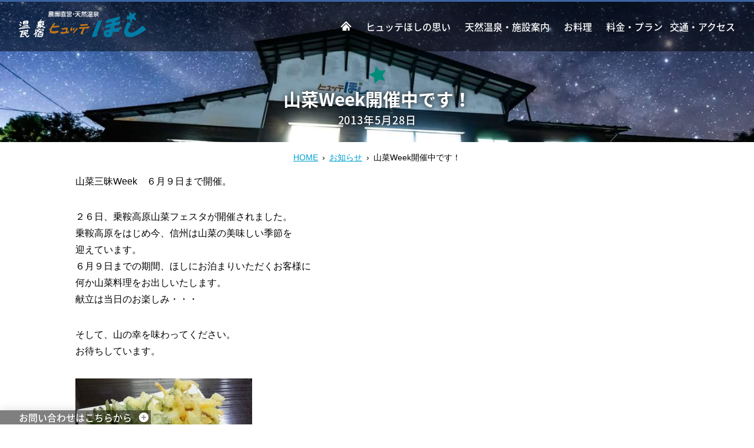

--- FILE ---
content_type: text/css
request_url: https://www.huttehoshi.com/wp-content/themes/huttehoshi/style.css?ver=240116011547
body_size: 7526
content:
@charset "utf-8";
/*
Theme Name: Hutte Hoshi
Version: 1.0beta
Author: Tomofumi Aizawa
*/

/*
Copyright Hutte Hoshi.

Licensed under the Apache License, Version 2.0 (the "License");
you may not use this file except in compliance with the License.
You may obtain a copy of the License at

http://www.apache.org/licenses/LICENSE-2.0

Unless required by applicable law or agreed to in writing, software distributed under the License is distributed on an "AS IS" BASIS, WITHOUT WARRANTIES OR CONDITIONS OF ANY KIND, either express or implied.
See the License for the specific language governing permissions and limitations under the License.
*/

/* Eric Meyer's Reset CSS v2.0 - http://cssreset.com */
html,body,div,span,applet,object,iframe,h1,h2,h3,h4,h5,h6,p,blockquote,pre,a,abbr,acronym,address,big,cite,code,del,dfn,em,img,ins,kbd,q,s,samp,small,strike,strong,sub,sup,tt,var,b,u,i,center,dl,dt,dd,ol,ul,li,fieldset,form,label,legend,table,caption,tbody,tfoot,thead,tr,th,td,article,aside,canvas,details,embed,figure,figcaption,footer,header,hgroup,menu,nav,output,ruby,section,summary,time,mark,audio,video{border:0;font-size:100%;font:inherit;vertical-align:baseline;margin:0;padding:0}article,aside,details,figcaption,figure,footer,header,hgroup,menu,nav,section{display:block}body{line-height:1}ol,ul{list-style:none}blockquote,q{quotes:none}blockquote:before,blockquote:after,q:before,q:after{content:none}table{border-collapse:collapse;border-spacing:0}

/*-----------------------------------------------------
	base
------------------------------------------------------*/

body {
	line-height: 1.5;
	text-align: center;
	font-family: sans-serif;
}
a {
	color: rgba(0,160,207,1);
}
img, iframe, object {
	max-width: 100%;
}
img {
	height: auto;
}
a img {
	-webkit-transition: opacity 1s ease-out;
	-moz-transition: opacity 1s ease-out;
	-ms-transition: opacity 1s ease-out;
	transition: opacity 1s ease-out;
}
a:hover img {
	opacity: 0.6;
	-webkit-opacity: 0.6;
	-moz-opacity: 0.6;
}

/*-----------------------------------------------------
	header
------------------------------------------------------*/

header {
	-webkit-transition: all 0.3s ease;
	-moz-transition: all 0.3s ease;
	-o-transition: all 0.3s ease;
	transition: all 0.3s ease;
	border-top: 3px solid rgba(59,100,162,1);
	/*
	background: rgba(255,255,255,1);
	*/
	background: rgba(0,0,0,0.5);
	position: fixed;
	top: 0;
	left: 0;
	width: 100%;
	z-index: 100;
	display: table;
}
header h1, header nav {
	display: table-cell;
	vertical-align: middle;
}
header h1 {
	text-align: left;
	padding: 1em 0 1em 2em;
}
header h1 .black {
	display: none;
}
header nav {
	text-align: right;
	padding: 1em 2em 1em 0;
}

/* home */

.home header {
	border-top: 3px solid rgba(59,100,162,0);
	background: rgba(255,255,255,0);
}
.home header.fixed {
	-webkit-transition: all 0.3s ease;
	-moz-transition: all 0.3s ease;
	-o-transition: all 0.3s ease;
	transition: all 0.3s ease;
	border-top: 3px solid rgba(59,100,162,1);
	background: rgba(0,0,0,0.5);
}

/*-----------------------------------------------------
	layout
------------------------------------------------------*/

/* nav */

body > #scroll {
	display: none;
}
header nav ul {
	font-family: 'Noto Sans Japanese';
	font-weight: 500;
	font-size: 0;
}
header nav ul li {
	display: inline-block;
	vertical-align: middle;
	margin: 0 0.75rem;
	font-size: 1rem;
	position: relative;
}
header nav ul li:last-child {
	margin: 0;
}
header nav ul li a {
	color: #fff;
	-webkit-transition: all 0.3s ease;
	-moz-transition: all 0.3s ease;
	-o-transition: all 0.3s ease;
	transition: all  0.3s ease;
	text-decoration: none;
}
header nav ul li a:hover {
	color: #096;
}
header nav ul .home a {
	font-size: 0;
}
header nav ul .home a:before {
	content: url('images/icon_00.svg');
}
header nav ul li ul {
	display: none;
	padding-top: 0.5rem;
	margin: 0;
	text-align: left;
	width: auto;
	position: absolute;
	z-index: 10;
}
header nav ul li:hover > ul {
	display: block;
}
header nav ul li ul li {
	display: block;
	white-space: nowrap;
	font-size: 0.875rem;
	margin: 0;
}
header nav ul li ul li a {
	display: block;
	padding: 0.5em 1em;
	background: #096;
	color: #fff;
}
header nav ul li ul li a:hover {
	background: #3b64a2;
	color: #fff;
}
header nav ul li ul li ul {
	top: 0;
	left: 100%;
	padding-top: 0;
	padding-left: 0.5em;
}
header nav ul li ul li:first-of-type > a {
	-moz-border-radius: 0.25em 0.25em 0 0;
	-khtml-border-radius: 0.25em 0.25em 0 0;
	-webkit-border-radius: 0.25em 0.25em 0 0;
	-o-border-radius: 0.25em 0.25em 0 0;
	-ms-border-radius: 0.25em 0.25em 0 0;
	border-radius: 0.25em 0.25em 0 0;
}
header nav ul li ul li:last-of-type > a {
	-moz-border-radius: 0 0 0.25em 0.25em;
	-khtml-border-radius: 0 0 0.25em 0.25em;
	-webkit-border-radius: 0 0 0.25em 0.25em;
	-o-border-radius: 0 0 0.25em 0.25em;
	-ms-border-radius: 0 0 0.25em 0.25em;
	border-radius: 0 0 0.25em 0.25em;
}
header nav ul li ul li:only-of-type > a {
	-moz-border-radius: 0.25em;
	-khtml-border-radius: 0.25em;
	-webkit-border-radius: 0.25em;
	-o-border-radius: 0.25em;
	-ms-border-radius: 0.25em;
	border-radius: 0.25em;
}

/* main */

main {
	display: block;
}

/* article */

/* aside */

/* footer */

footer {
	background-image: url('images/bg_01.jpg');
	background-repeat: repeat;
	background-position: 50% 100%;
	background-size: cover;
	background-attachment: fixed;
	color: #fff;
}
footer a {
	color: #fff;
}
footer #pagetop {
	padding: 3em 0;
	cursor: pointer;
	font-family: 'Noto Sans Japanese';
	font-weight: 200;
	font-size: 0.875em;
	letter-spacing: 0.05em;
}
footer #pagetop:before {
	content: '.';
	font-size: 0;
	width: 0.5rem;
	height: 0.5rem;
	display: block;
	border-top: 1px solid #fff;
	border-left: 1px solid #fff;
	transform: rotate(45deg);
	margin: 0 auto;
}
footer img, footer address {
	margin-bottom: 1em;
}
footer ul {
	font-family: 'Noto Sans Japanese';
	font-weight: 500;
	font-size: 0;
	margin-bottom: 1rem;
}
footer ul li {
	display: inline-block;
	font-size: 1.125rem;
	margin: 0 1em;
}
footer ul li a[href*="facebook"]:before, footer ul li a[href*="instagram"]:before {
	margin-right: 0.25em;
	vertical-align: bottom;
}
footer ul li a[href*="facebook"]:before {
	content: url('images/icon_04.svg');
}
footer ul li a[href*="instagram"]:before {
	content: url('images/icon_00.png');
}
footer .menu {
	font-family: sans-serif;
	font-weight: normal;
}
footer .menu li {
	font-size: 0.875rem;
	margin: 0;
}
footer .menu li:after {
	content: '|';
	margin: 0 0.5em;
}
footer .menu li:last-child:after {
	content: none;
}
footer p {
	padding: 2em 0;
	font-family: 'Noto Sans Japanese';
	font-weight: 200;
	font-size: 0.875em;
	letter-spacing: 0.05em;
}

/*-----------------------------------------------------
	module
------------------------------------------------------*/

/* hgroup */

article > #hgroup {
	background-repeat: no-repeat;
	background-position: 50% 50%;
	background-size: 100% auto;
	color: #fff;
	padding: 7em 0 1.5em 0;
	text-shadow: 0 0 0.5em rgba(0,0,0,1);
	font-family: 'Noto Sans Japanese';
}
article > #hgroup h2 {
	font-weight: 700;
	font-size: 1.875em;
}
article > #hgroup h2:before {
	content: url('images/icon_01.svg');
	display: block;
	line-height: 1;
}
article > #hgroup h2 span, article > #hgroup p {
	font-weight: 500;
	font-size: 1.125rem;
	letter-spacing: 0.05em;
	display: block;
}

/* bread */

article > #bread {
	font-size: 0;
	padding: 1rem;
}
article > #bread li {
	font-size: 0.875rem;
	display: inline-block;
}
article > #bread li:after {
	content: '›';
	margin: 0 0.5em;
}
article > #bread li:last-child:after {
	content: none;
}

/* paging */

article > #paging {
	font-size: 0;
	padding: 1rem;
	font-weight: 500;
	font-family: 'Noto Sans Japanese';
}
article > #paging li {
	font-size: 1.5rem;
	display: inline-block;
	margin: 0 0.25em;
}
article > #paging li a {
	font-size: 1.125rem;
	font-weight: 300;
}

/* taxonomies */

article > #taxonomies {
	font-size: 0;
	padding: 2rem;
}
article > #paging + #taxonomies {
	margin-top: -1rem;
}
article > #taxonomies li {
	font-size: 0.875rem;
	display: inline-block;
	margin: 0 0.5em 0.5em 0.5em;
}
article > #taxonomies li a {
	display: block;
	padding: 0.25em 1em;
	-moz-border-radius: 1em;
	-khtml-border-radius: 1em;
	-webkit-border-radius: 1em;
	-o-border-radius: 1em;
	-ms-border-radius: 1em;
	border-radius: 1em;
	-webkit-transition: all 0.3s ease;
	-moz-transition: all 0.3s ease;
	-o-transition: all 0.3s ease;
	transition: all 0.3s ease;
	text-decoration: none;
	color: #fff;
	background: #096;
}
article > #taxonomies li a:hover {
	background: #4d3015;
}
article > #taxonomies li a:before {
	content: '.';
	font-size: 0;
	display: block;
	float: left;
	margin-right: 0.25rem;
	background-image: url('images/icon_08.svg');
	background-repeat: no-repeat;
	background-position: 50% 50%;
	background-size: contain;
	width: 0.75rem;
	height: 1.3125rem;
}
article > #taxonomies li a[rel="category tag"]:before {
	background-image: url('images/icon_09.svg');
}

/* post_link */

article > #post_link {
	font-size: 1.125em;
	display: table;
	text-align: center;
	width: 100%;
	max-width: 1024px;
	table-layout: fixed;
	border-spacing: 1rem;
	margin: 0 auto;
	font-weight: 300;
	font-family: 'Noto Sans Japanese';
}
article > #post_link li {
	display: table-cell;
}
article > #post_link li a {
	color: #333;
	text-decoration: none;
	display: block;
	-moz-border-radius: 0.25em;
	-khtml-border-radius: 0.25em;
	-webkit-border-radius: 0.25em;
	-o-border-radius: 0.25em;
	-ms-border-radius: 0.25em;
	border-radius: 0.25em;
	padding: 0.25em 0.5em;
	-webkit-transition: all 1s ease;
	-moz-transition: all 1s ease;
	-o-transition: all 1s ease;
	transition: all 1s ease;
}
article > #post_link li a:hover {
	background: #999;
	color: #fff;
}

/* archives */

article .archives {
	margin: 0 auto 4em auto;
	max-width: 900px;
	text-align: left;
}
article .archives .post {
	padding: 1em 0;
	margin-bottom: 1em;
	border-bottom: 1px dotted #ccc;
}
article .archives .post img {
	float: left;
	-moz-border-radius: 50%;
	-khtml-border-radius: 50%;
	-webkit-border-radius: 50%;
	-o-border-radius: 50%;
	-ms-border-radius: 50%;
	border-radius: 50%;
	width: 150px;
	height: 150px;
}
article .archives .post h3 {
	font-size: 1.3125em;
	font-weight: 500;
	font-family: 'Noto Sans Japanese';
	margin: 0 0 0.25em 11rem;
}
article .archives .post h3 sup {
	margin-left: 0.25em;
	font-size: 50%;
	vertical-align: top;
	font-weight: 300;
	color: #f33;
}
article .archives .post p {
	margin: 0 0 0.5em 11em;
}
article .archives .post p:before {
	content: url('images/icon_10.svg');
	margin-right: 0.25em;
}
article .archives .post .taxonomies {
	font-size: 0;
	margin-left: 11rem;
}
article .archives .post .taxonomies li {
	display: inline-block;
	font-size: 0.875rem;
	margin: 0 0.5rem 0.5rem 0;
}
article .archives .post .taxonomies li a {
	-webkit-transition: background-color 1s linear;
	-moz-transition: background-color 1s linear;
	-ms-transition: background-color 1s linear;
	transition: background-color 1s linear;
	text-decoration: none;
	color: #fff;
	background: #096;
	display: block;
	padding: 0.25em 1em;
	-moz-border-radius: 1em;
	-khtml-border-radius: 1em;
	-webkit-border-radius: 1em;
	-o-border-radius: 1em;
	-ms-border-radius: 1em;
	border-radius: 1em;
}
article .archives .post .taxonomies li a:hover {
	background: #4d3015;
}
article .archives .post .taxonomies li a:before {
	content: '.';
	font-size: 0;
	display: block;
	float: left;
	margin-right: 0.25rem;
	background-image: url('images/icon_08.svg');
	background-repeat: no-repeat;
	background-position: 50% 50%;
	background-size: contain;
	width: 0.75rem;
	height: 1.3125rem;
}
article .archives .post .taxonomies li a[rel="category tag"]:before {
	background-image: url('images/icon_09.svg');
}

/* page-numbers */

article > .page-numbers {
	text-align: center;
	margin-top: -4rem;
	padding: 4rem 0;
	font-family: 'Noto Sans Japanese';
	font-weight: 300;
	font-size: 0;
}
article > .page-numbers li {
	display: inline-block;
	margin: 0 0.25em;
	font-size: 1.125rem;
}
article > .page-numbers .current {
	font-size: 1.5rem;
	font-weight: 500;
}
article > .page-numbers .next, article > .page-numbers .prev {
	font-size: 1rem;
	margin: 0 0.5em;
}

/* form */

article > #form {
	padding-top: 2em;
	margin: 0 auto 3em auto;
	max-width: 1024px;
}
article > #form .correspond {
	padding: 1em;
	border: 1px solid #ccc;
	background: #fff;
	overflow: scroll;
	height: 12.5rem;
	margin: 0.5em 0;
	font-size: 1rem;
	line-height: 1.75;
}
article > #form .correspond h3, article > #form .correspond h4, article > #form .correspond h5 {
	font-weight: bold;
	margin-bottom: 0.5em;
}
article > #form .correspond h3 {
	border-bottom: 1px dotted #ccc;
}
article > #form .correspond h4 {
	font-size: 0.875rem;
}
article > #form .correspond h5 {
	font-size: 0.8125rem;
}
article > #form .correspond p, article > #form .correspond ul, article > #form .correspond address {
	font-size: 0.75rem;
	margin-bottom: 1em !important;
}
article > #form .correspond ul {
	margin-left: 1.5em !important;
}
article > #form .correspond ul li {
	list-style: disc !important;
}

/* footeropen */

body > #slide {
	position: fixed;
	bottom: 0;
	left: 0;
	color: #fff;
	background: rgba(0,0,0,0.5);
	box-shadow: 0 0 1rem rgba(0,0,0,0.15);
	-moz-box-shadow: 0 0 1rem rgba(0,0,0,0.15);
	-webkit-box-shadow: 0 0 1rem rgba(0,0,0,0.15);
	-o-box-shadow: 0 0 1rem rgba(0,0,0,0.15);
	-ms-box-shadow: 0 0 1rem rgba(0,0,0,0.15);
	width: 16em;
	height: 1.5em;
	text-align: left;
	font-family: 'Noto Sans Japanese';
	font-weight: 500;
}
body > #slide a {
	color: #fff;
	text-decoration: none;
}
body > #slide #open-btn {
	position: absolute;
	right: 0.25rem;
	top: 0.25rem;
	width: 1rem;
	height: 1rem;
	font-size: 0;
	cursor: pointer;
	background-image: url('images/button_00.svg');
	background-repeat: no-repeat;
	background-size: contain;
}
body > #slide h2 {
	margin-bottom: 0.5em;
	text-align: center;
}
body > #slide #slide-contents {
	padding: 1em;
}
body > #slide #slide-contents ul {
	border-top: 1px solid #fff;
	padding-top: 1em;
	margin-bottom: 1em;
}
body > #slide #slide-contents ul li:before {
	margin-right: 0.5em;
}
body > #slide #slide-contents ul li:first-of-type {
	letter-spacing: 0.05em;
}
body > #slide #slide-contents ul:first-of-type li:before {
	content: url('images/icon_06.svg');
}
body > #slide #slide-contents ul:first-of-type li:nth-of-type(2):before {
	content: url('images/icon_07.svg');
}
body > #slide #slide-contents p {
	margin-bottom: 1em;
}
body > #slide #slide-contents p a {
	display: block;
	border: 1px solid #fff;
	padding: 0.25em 1em;
	-webkit-transition: all 0.3s ease;
	-moz-transition: all 0.3s ease;
	-o-transition: all 0.3s ease;
	transition: all 0.3s ease;
}
body > #slide #slide-contents p a:hover {
	color: #096;
	background: #fff;
}
body > #slide #slide-contents p a:before {
	content: '.';
	font-size: 0;
	display: block;
	height: 1.5rem;
	float: left;
	background-image: url('images/icon_02.svg');
	background-repeat: no-repeat;
	background-position: 50% 50%;
	background-size: contain;
	width: 1rem;
	margin-right: 0.5rem;
}
body > #slide #slide-contents p a:hover:before {
	background-image: url('images/icon_01.svg');
}
/*
body > #slide #slide-contents ul:last-of-type {
	margin-bottom: 0;
}
body > #slide #slide-contents ul:last-of-type li:before {
	content: url('images/icon_04.svg');
}
body > #slide #slide-contents ul:last-of-type li:nth-of-type(2):before {
	content: url('images/icon_05.svg');
}
*/
/*-----------------------------------------------------
	section
------------------------------------------------------*/

.home main article section {
	padding: 4em 0;
}
.home main article section h2 {
	font-family: 'Noto Sans Japanese';
	font-weight: 700;
	font-size: 1.875em;
	margin-bottom: 1em;
}
.home main article section h2 span {
	font-weight: 500;
	font-size: 1.125rem;
	color: #4d3015;
	letter-spacing: 0.05em;
	display: block;
}
.home main article section h2:before {
	content: url('images/icon_01.svg');
	display: block;
	line-height: 1;
}
.home main article section p {
	margin-bottom: 1em;
}
.home main article section .more {
	font-size: 0;
	font-family: 'Noto Sans Japanese';
	font-weight: 700;
	clear: both;
	margin-bottom: 0;
}
.home main article section p.more {
	font-size: 1.3125em;
	display: inline-block;
}
.home main article section ul.more li {
	font-size: 1.3125rem;
	display: inline-block;
	margin: 0 1em;
}
.home main article section .more a {
	display: block;
	background: #096;
	color: #fff;
	padding: 0.25em 2em;
	-moz-border-radius: 1em;
	-khtml-border-radius: 1em;
	-webkit-border-radius: 1em;
	-o-border-radius: 1em;
	-ms-border-radius: 1em;
	border-radius: 1em;
	-webkit-transition: all 0.3s ease;
	-moz-transition: all 0.3s ease;
	-o-transition: all 0.3s ease;
	transition: all 0.3s ease;
	text-decoration: none;
}
.home main article section .more a:after {
	content: '.';
	font-size: 0;
	display: block;
	float: right;
	width: 1.125rem;
	height: 1.875rem;
	background-image: url('images/icon_02.svg');
	background-repeat: no-repeat;
	background-size: contain;
	background-position: 50% 50%;
	margin-left: 0.5rem;
}
.home main article section .more a:hover {
	background: #4d3015;
}

/* sign */

.home main article #sign {
	padding: 0;
	height: 100vh;
	background-repeat: no-repeat;
	background-position: 50% 50%;
	background-size: cover;
	background-attachment: fixed;
	text-align: left;
	position: relative;
}
.home main article #sign h2 {
	display: none;
	text-align: right;
	font-size: 0;
	position: absolute;
	bottom: 10%;
	left: 50%;
}
.home main article #sign h2:before {
	content: none;
}

/* recent */

.home main article #recent {
	background: #f0f0f0;
}






.home main article #recent #text-2 {
	max-width: 920px;
	margin: 0 auto 4em auto;
	padding: 0;
	text-align: left;
	-moz-box-shadow: 0 0 1em rgba(0,0,0,0.15);
	-webkit-box-shadow: 0 0 1em rgba(0,0,0,0.15);
	box-shadow: 0 0 1em rgba(0,0,0,0.15);
	background: -moz-linear-gradient(left, #8cd434 5px, rgba(255,255,255,0) 5px);
	background: -webkit-linear-gradient(left, #8cd434 5px, rgba(255,255,255,0) 5px);
	background: linear-gradient(to right, #8cd434 5px, rgba(255,255,255,0) 5px);
}
.home main article #recent #text-2 p {
	padding: 0.5em 1em;
	margin-bottom: 0;
}










.home main article #recent .covid19 {
	border: 5px solid #ddd;
	max-width: 840px;
	margin: 0 auto 3em auto;
	padding: 1em 2em;
	text-align: left;
}
.home main article #recent .covid19 h3, .home main article #recent .covid19 h4 {
	font-family: 'Noto Sans Japanese';
	margin-bottom: 1em;
}
.home main article #recent .covid19 h3 {
	font-size: 1.3125em;
	text-align: center;
	color: #4d3015;
	font-weight: 700;
}
.home main article #recent .covid19 h4{
	font-size: 1.125em;
	font-weight: 500;
}
.home main article #recent .covid19 h4:before {
	font-family: "dashicons";
	content: "\f155";
	color: #096;
}
.home main article #recent .covid19 p, .home main article #recent .covid19 ul {
	margin-bottom: 3em;
}
.home main article #recent .covid19 ul {
	margin-left: 2em;
	list-style: disc;
}
.home main article #recent .covid19 :last-child, .home main article #recent .covid19 :only-child {
	margin-bottom: 0;
}
.home main article #recent .covid19 a {
	display: inline-block;
}
.home main article #recent .post {
	display: inline-block;
	margin: 0 2em 2em 2em;
	text-align: left;
	vertical-align: top;
	max-width: 200px;
}
.home main article #recent .post img {
	width: 100%;
}
.home main article #recent .post p {
	font-size: 0.875em;
	margin-bottom: 0;
}
.home main article #recent .post h3 sup {
	font-size: 50%;
	vertical-align: top;
	color: #f33;
	font-family: 'Noto Sans Japanese';
	font-weight: 500;
}
.home main article #recent .more .event:after {
	background-image: url('images/icon_03.svg');
	width: 1rem;
}

/* order */

.home main article #order {
	background-image: url('images/bg_03.png'), url('images/bg_04.png'), url('images/bg_08.jpg');
	background-size: auto, auto, cover;
	background-attachment: scroll, scroll, fixed;
	background-repeat: no-repeat, no-repeat, no-repeat;
	background-position: 10% 50%, 90% 50%, 50% 50%;
	display: table;
	padding: 0;
	width: 100%;
}
.home main article #order a {
	display: table-cell;
	padding: 4em 0;
	color: #fff;
	text-decoration: none;
	-moz-box-shadow: 0 0 20em rgba(0,0,0,0.75) inset;
	-webkit-box-shadow: 0 0 20em rgba(0,0,0,0.75) inset;
	box-shadow: 0 0 20em rgba(0,0,0,0.75) inset;
	-moz-transition: all 1s ease;
	-webkit-transition: all 1s ease;
	transition: all 1s ease;
}
.home main article #order a:hover {
	-moz-box-shadow: 0 0 20em rgba(0,0,0,0) inset;
	-webkit-box-shadow: 0 0 20em rgba(0,0,0,0) inset;
	box-shadow: 0 0 20em rgba(0,0,0,0) inset;
}
.home main article #order a h2 {
	padding: 0.5em 0;
	border-top: 1px solid #fff;
	border-bottom: 1px solid #fff;
	max-width: 12em;
	margin-left: auto;
	margin-right: auto;
	text-shadow: 0 0 1rem rgba(0,0,0,0.5), 0 0 5rem rgba(0,0,0,1);
}
.home main article #order a h2:before {
	content: none;
}
.home main article #order a h3 {
	margin-bottom: 1.5em;
	font-family: 'Noto Sans Japanese';
	font-weight: 500;
	text-shadow: 0 0 1rem rgba(0,0,0,0.5), 0 0 5rem rgba(0,0,0,1);
}
.home main article #order a p {
	display: inline-block;
	font-size: 1.3125em;
	font-family: 'Noto Sans Japanese';
	font-weight: 700;
	margin-bottom: 0;
	background: #f66;
	color: #fff;
	padding: 0.25em 2em;
	-moz-border-radius: 1em;
	-webkit-border-radius: 1em;
	border-radius: 1em;
	-moz-transition: all 1s ease;
	-webkit-transition: all 1s ease;
	transition: all 1s ease;
}
.home main article #order a p:after {
	font-family: "dashicons";
	content: "\f174";
	vertical-align: top;
	margin-left: 0.25em;
}
.home main article #order a:hover p {
	background: #096;
}

/* event */

.home main article #event .more .event:after {
	background-image: url('images/icon_03.svg');
	width: 1rem;
}

/* facebook */

.home main article #facebook {
	background: rgba(30,50,97,1) ;
}
.home main article #facebook h2, .home main article #facebook h2 span {
	color: #fff;
}
.home main article #facebook h2:before {
	content: url('images/icon_02.svg');
}
.home main article #facebook .block {
	max-width: 500px;
	margin: 0 auto;
}

/* greeting */

.home main article #greeting {
	padding: 0 0 4em 0;
	background: url('images/bg_03.jpg') repeat;
}
.home main article #greeting .title {
	background: url('images/bg_02.jpg') repeat;
	padding: 2em 0;
}
.home main article #greeting .title h2 {
	color: #4d3015;
	margin-bottom: 0;
}
.home main article #greeting .block {
	padding: 3em 0;
	width: 100%;
	max-width: 720px;
	margin: 0 auto;
	text-align: left;
	font-family: 'Noto Sans Japanese';
	font-weight: 500;
}
.home main article #greeting .block h3 {
	font-size: 1.125em;
	margin-bottom: 1em;
}
.home main article #greeting .block p {
	text-align: right;
	margin-bottom: 0;
}
.home main article #greeting .block .decoration {
	float: left;
	margin-right: 2em;
}
.home main article #greeting .block .decoration:before {
	content: '.';
	font-size: 0;
	background: url('images/pic_01.png') no-repeat;
	width: 71px;
	height: 23px;
	display: block;
	margin: 0 auto -0.75rem auto;
	position: relative;
	z-index: 1;
}
.home main article #greeting .block .decoration img {
	border: 4px solid #fff;
	box-shadow: 0 0 1rem rgba(0,0,0,0.25);
	-moz-box-shadow: 0 0 1rem rgba(0,0,0,0.25);
	-webkit-box-shadow: 0 0 1rem rgba(0,0,0,0.25);
	-o-box-shadow: 0 0 1rem rgba(0,0,0,0.25);
	-ms-box-shadow: 0 0 1rem rgba(0,0,0,0.25);
}

/* dish */

.home main article #dish img {
	width: 100%;
	margin-bottom: 1em;
}
.home main article #dish p {
	font-family: 'Noto Sans Japanese';
	font-weight: 500;
	font-size: 1.125em;
}
.home main article #dish p.more {
	font-size: 1.3125em;
	font-weight: 700;
}

/* guide */

.home main article #guide {
	padding: 0 0 4em 0;
	background-image: url('images/bg_04.jpg');
	background-repeat: no-repeat;
	background-size: cover;
	background-position: 50% 100%;
}
.home main article #guide .title {
	color: #fff;
	background: url('images/bg_05.jpg') repeat;
	padding: 2em 0;
}
.home main article #guide .title h2 {
	margin-bottom: 0;
}
.home main article #guide .title h2:before {
	content: url('images/icon_02.svg');
}
.home main article #guide .title h2 span {
	color: #fff;
}
.home main article #guide .block {
	padding: 3em 0;
	width: 100%;
	max-width: 900px;
	margin: 0 auto;
	text-align: left;
	font-family: 'Noto Sans Japanese';
	font-weight: 500;
}
.home main article #guide .block .decoration {
	float: left;
	margin-right: 2em;
}
.home main article #guide .block .decoration:before {
	content: '.';
	font-size: 0;
	background: url('images/pic_01.png') no-repeat;
	width: 71px;
	height: 23px;
	display: block;
	margin: 0 auto -0.75rem auto;
	position: relative;
	z-index: 1;
}
.home main article #guide .block .decoration img {
	border: 4px solid #fff;
	box-shadow: 0 0 1rem rgba(0,0,0,0.25);
	-moz-box-shadow: 0 0 1rem rgba(0,0,0,0.25);
	-webkit-box-shadow: 0 0 1rem rgba(0,0,0,0.25);
	-o-box-shadow: 0 0 1rem rgba(0,0,0,0.25);
	-ms-box-shadow: 0 0 1rem rgba(0,0,0,0.25);
}
.home main article #guide .block h3 {
	font-size: 1.3125em;
	font-weight: 700;
	margin-bottom: 0.25em;
}
.home main article #guide .block p {
	font-size: 1.125em;
}

/*-----------------------------------------------------
	entry
------------------------------------------------------*/

.entry {
	line-height: 1.75;
	text-align: left;
	max-width: 1024px;
	margin: 0 auto;
}
.page-id-2 main article .entry, .page-id-20 main article .entry, .page-id-22 main article .entry, .page-id-24 main article .entry, .page-id-36 main article .entry {
	max-width: none;
	margin: 0 1rem;
}
.entry h3, .entry h4, .entry h5, .entry h6 {
	margin-bottom: 1rem;
	font-weight: bold;
}
.entry h3 {
	font-family: 'Noto Sans Japanese';
	font-weight: 700;
	font-size: 1.875em;
	margin-bottom: 1em;
	text-align: center;
}
.entry h3 .small {
	font-weight: 500;
	font-size: 1.125rem;
	color: #4d3015;
	letter-spacing: 0.05em;
	display: block;
}
.entry h3:before {
	content: url('images/icon_01.svg');
	display: block;
	line-height: 1;
}
.entry h4 {
	font-family: 'Noto Sans Japanese';
	font-weight: 700;
	font-size: 1.5em;
}
.entry h5 {
	font-size: 1.125em;
}
.entry p, .entry address, .entry dl, .entry table, .entry pre {
	margin-bottom: 2em;
}
.entry pre {
	font-family: monospace;
	white-space: pre-wrap;
}
.entry ul {
	list-style: disc;
}
.entry ol {
	list-style: decimal;
}
.entry ul, .entry ol {
	margin-bottom: 2em;
	margin-left: 2em;
}
.entry ul ul, .entry ul ol, .entry ol ol, .entry ol ul {
	margin-bottom: 0;
}
.entry dl dt, .entry table caption, .entry table th, .entry strong {
	font-weight: bold;
}
.entry table caption, .entry table th, .entry table td {
	text-align: left;
	border: 1px solid #000;
	padding: 0.25em 0.5em;
}
.entry em {
	font-style: italic;
}
.entry sup, .entry sub {
	font-size: 50%;
}
.entry sup {
	vertical-align: top;
}
.entry sub {
	vertical-align: bottom;
}
.entry blockquote {
	padding: 0 2em;
	font-family: serif;
}

/*-----------------------------------------------------
	custom
------------------------------------------------------*/

/* order_c */

.entry .order_c {
	text-align: center;
	font-family: 'Noto Sans Japanese';
	font-weight: 700;
	font-size: 1.3125em;
	line-height: 1.5;
	margin-bottom: 3em;
}
.entry .order_c a {
	display: inline-block;
	background: #096;
	color: #fff;
	padding: 0.25em 2em;
	-moz-border-radius: 1em;
	-webkit-border-radius: 1em;
	border-radius: 1em;
	-moz-transition: all 0.3s ease;
	-webkit-transition: all 0.3s ease;
	transition: all 0.3s ease;
	text-decoration: none;
	margin: 0 auto;
}
.entry .order_c a:after {
	font-family: "dashicons";
	content: "\f139";
	margin-left: 0.5rem;
}
.entry .order_c a[href*="contact"]:after {
	content: "\f465";
}
.entry .order_c a[href*="tag"]:after {
	content: none;
}
.entry .order_c a[href*="tag"]:before {
	font-family: "dashicons";
	content: "\f323";
	margin-right: 0.5rem;
}
.entry .order_c a:hover {
	background: #4d3015;
}
.entry .order_c ul {
	margin-left: 0;
}
.entry .order_c ul li {
	display: inline-block;
	margin: 0 0.25em;
}

/* order_b */

.entry .order_b .block {
	padding: 2rem 4rem;
	margin-bottom: 3em;
	-moz-border-radius: 0.5rem;
	-webkit-border-radius: 0.5rem;
	border-radius: 0.5rem;
	border: 1px solid #ffa500;
}
.entry .order_b .block h4 {
	margin-top: -2rem;
	padding: 2rem 0 0 1em;
	border-left: 4px solid #ffa500;
}
.entry .order_b .block.rice {
	border: 1px solid #f0e68c;
}
.entry .order_b .block.juice {
	border: 1px solid #ff4500;
}
.entry .order_b .block.rice h4 {
	border-left: 4px solid #f0e68c;
}
.entry .order_b .block.juice h4 {
	border-left: 4px solid #ff4500;
}
.entry .order_b .block .clearfix {
	margin-bottom: 1em;
}
.entry .order_b .block .thumb {
	font-size: 0;
}
.entry .order_b .block .thumb ~ h5 {
	margin-left: 350px;
}
.entry .order_b .block .thumb ~ p {
	margin-left: 350px;
	margin-bottom: 1rem;
}
.entry .order_b .block .thumb ~ ul {
	margin-left: 350px;
	margin-bottom: 0;
}
.entry .order_b .block .thumb ~ ul li {
	display: inline-block;
	margin-right: 1em;
}
.entry .order_b .block .thumb ~ ul li strong{
	font-family: 'Noto Sans Japanese';
	font-weight: 700;
	font-size: 1.875em;
	color: #8fbc8f;
}

/* order_a */

.entry .order_a p {
	text-align: center;
	font-family: 'Noto Sans Japanese';
	font-weight: 700;
	font-size: 1.3125em;
	line-height: 1.5;
}
.entry .order_a p a {
	display: inline-block;
	background: #096;
	color: #fff;
	padding: 0.25em 2em;
	-moz-border-radius: 1em;
	-webkit-border-radius: 1em;
	border-radius: 1em;
	-moz-transition: all 0.3s ease;
	-webkit-transition: all 0.3s ease;
	transition: all 0.3s ease;
	text-decoration: none;
}
.entry .order_a p a:after {
	font-family: "dashicons";
	content: "\f504";
	margin-left: 0.5rem;
}
.entry .order_a p a:hover {
	background: #4d3015;
}
.entry .order_a table {
	width: 100%;
	max-width: 640px;
	margin-left: auto;
	margin-right: auto;
	border-bottom: 1px dotted #6a4a21;
}
.entry .order_a table tr {
	border-top: 1px dotted #6a4a21;
}
.entry .order_a table tr th, .entry .order_a table tr td {
	border: 0;
	padding: 0.5em 1em;
}
.entry .order_a table tr th {
	background: #c47d1b;
	color: #fff;
}

/* contact_a */

.entry .contact_a {
	max-width: 1024px;
	margin: 0 auto;
}

/* access_c */

.entry .access_c h3:before {
	content: url('images/icon_14.svg');
}
.entry .access_c .block {
	display: table;
	width: 100%;
	max-width: 720px;
	margin: 0 auto 2em auto;
	table-layout: fixed;
	border-spacing: 1em 0;
	text-align: left;
}
.entry .access_c .block dl {
	display: table-cell;
	vertical-align: top;
}
.entry .access_c .block dl dt {
	background: #ccc;
	font-family: 'Noto Sans Japanese';
	font-weight: 500;
	font-size: 1.125em;
	padding: 0.25em 0.5em;
	min-height: 3.9375rem;
	text-align: center;
}
.entry .access_c .block dl dd {
	background-image: url('images/bg_02.png');
	background-repeat: repeat-y;
	background-position: 0.5em 0;
	padding: 1.5em 0 1.5em 3em;
	min-height: 5.25rem;
}
.entry .access_c .block dl dd:last-of-type {
	background-image: url('images/bg_01.png'), url('images/bg_02.png');
	background-repeat: no-repeat, repeat-y;
	background-position: 0.5em 100%, 0.5em 0;
}
.entry .access_c p {
	max-width: 720px;
	margin-right: auto;
	margin-left: auto;
}

/* access_b */

.entry .access_b {
	text-align: center;
	margin-bottom: 4em;
}
.entry .access_b p {
	display: inline-block;
	margin-right: auto;
	margin-left: auto;
	text-align: left;
}
.entry .access_b h3:before {
	content: url('images/icon_13.svg');
}
.entry .access_b .block {
	display: table;
	width: 100%;
	table-layout: fixed;
	border-spacing: 1em 0;
	text-align: left;
}
.entry .access_b .block dl {
	display: table-cell;
	vertical-align: top;
}
.entry .access_b .block dl dt {
	background: #ccc;
	font-family: 'Noto Sans Japanese';
	font-weight: 500;
	font-size: 1.125em;
	padding: 0.25em 0.5em;
	min-height: 3.9375rem;
	text-align: center;
}
.entry .access_b .block dl dd {
	background-image: url('images/bg_02.png');
	background-repeat: repeat-y;
	background-position: 0.5em 0;
	padding: 1.5em 0 1.5em 3em;
	min-height: 3.5rem;
}
.entry .access_b .block dl dd:last-of-type {
	background-image: url('images/bg_01.png'), url('images/bg_02.png');
	background-repeat: no-repeat, repeat-y;
	background-position: 0.5em 100%, 0.5em 0;
}
.entry .access_b .block dl dd:before {
	content: '.';
	font-size: 0;
	display: block;
	float: left;
	margin-left: -2.6rem;
	width: 33px;
	height: 3.5rem;
	background-position: 50% 50%;
	background-repeat: no-repeat;
}
.entry .access_b .block dl .bullet:before {
	background-image: url('images/pic_02.svg');
}
.entry .access_b .block dl .train:before {
	background-image: url('images/pic_01.svg');
}
.entry .access_b .block dl .bus:before {
	background-image: url('images/pic_03.svg');
}

/* access_a */

.entry .access_a {
	max-width: 840px;
	margin: 0 auto 3em auto;
}
.entry .access_a table {
	width: 100%;
	border-bottom: 1px dotted #6a4a21;
}
.entry .access_a table tr {
	border-top: 1px dotted #6a4a21;
}
.entry .access_a table tr th, .entry .access_a table tr td {
	border: 0;
	padding: 0.5em 1em;
}
.entry .access_a table tr th {
	background: #c47d1b;
	color: #fff;
}
.entry .access_a dl {
	display: table;
	width: 100%;
}
.entry .access_a dl dt {
	display: table-cell;
	background-image: url('images/pic_00.svg');
	background-repeat: no-repeat;
	background-position: 50% 50%;
	background-size: contain;
	vertical-align: middle;
	text-align: center;
	width: 150px;
	height: 150px;
	font-size: 0.875em;
	color: #fff;
	font-family: 'Noto Sans Japanese';
	font-weight: 500;
}
.entry .access_a dl dt strong {
	font-size: 1.5rem;
	font-weight: 500;
}
.entry .access_a dl dd {
	display: table-cell;
	vertical-align: middle;
	padding-left: 1em;
}

/* plan_e */

.entry .plan_e {
	max-width: 840px;
	padding: 2rem 0;
	border: 5px solid #ddd;
	margin: 0 auto 6em auto;
}
.entry .plan_e p {
	margin-left: 3rem;
	margin-right: 3rem;
}
.entry .plan_e .block {
	margin-left: 3rem;
	margin-right: 3rem;
}
.entry .plan_e .block table {
	width: 100%;
	table-layout: fixed;
}
.entry .plan_e .block table tr {
	border-bottom: 1px solid #999;
}
.entry .plan_e .block table tbody tr:nth-of-type(odd) {
	background: rgba(255,204,0,0.2);
}
.entry .plan_e .block table tbody th {
	font-weight: normal;
}
.entry .plan_e .block table tr th:first-child {
	text-align: right;
}
.entry .plan_e .block table th, .entry .plan_e .block table td {
	text-align: center;
	border: 0;
	padding: 1em;
	vertical-align: middle;
	border-right: 1px dotted #999;
}
.entry .plan_e .block table tr th:last-child, .entry .plan_e .block table tr td:last-child {
	border-right: 0;
}
.entry .plan_e .block table strong {
	font-family: 'Noto Sans Japanese';
	font-weight: 500;
	font-size: 1.5em;
	letter-spacing: 0.05em;
}
.entry .plan_e .more {
	text-align: center;
	font-family: 'Noto Sans Japanese';
	font-weight: 700;
	clear: both;
	margin-bottom: 1em;
	font-size: 1.3125em;
	line-height: 1.5;
}
.entry .plan_e .more a {
	display: inline-block;
	background: #096;
	color: #fff;
	padding: 0.25em 2em;
	-moz-border-radius: 1em;
	-khtml-border-radius: 1em;
	-webkit-border-radius: 1em;
	-o-border-radius: 1em;
	-ms-border-radius: 1em;
	border-radius: 1em;
	-webkit-transition: all 0.3s ease;
	-moz-transition: all 0.3s ease;
	-o-transition: all 0.3s ease;
	transition: all 0.3s ease;
	text-decoration: none;
	margin: 0 0.5rem;
}
.entry .plan_e .more a:after {
	content: '.';
	font-size: 0;
	display: block;
	float: right;
	background-image: url('images/icon_02.svg');
	background-repeat: no-repeat;
	background-size: contain;
	background-position: 50% 50%;
	width: 1rem;
	height: 1.875rem;
	margin-left: 0.5rem;
}
.entry .plan_e .more a:hover {
	background: #4d3015;
}

/* plan_d */

.entry .plan_d {
	margin: 0 -1rem;
}
.entry .plan_d h3 {
	padding: 1rem 0;
	background: url('images/bg_03.jpg') repeat;
}
.entry .plan_d .inner {
	max-width: 1024px;
	margin: 0 auto;
}
.entry .plan_d .inner .block {
	border: 4px solid #f3f3f3;
	padding: 1.5em 3em;
	margin-bottom: 2em;
}
.entry .plan_d .inner .block h4 {
	text-align: center;
}
.entry .plan_d .inner .block h4 .icon {
	display: inline-block;
	background: #6fac61;
	color: #fff;
	font-weight: 300;
	font-size: 0.875rem;
	padding: 0.25em 0.5em;
	position: relative;
}
.entry .plan_d .inner .block h4 .icon:after {
	content: '.';
	font-size: 0;
	display: block;
	width: 0.5rem;
	height: 0.5rem;
	background: #6fac61;
	position: absolute;
	left: 50%;
	bottom: -0.25rem;
	margin-left: -0.25rem;
	transform: rotate(45deg);
}
.entry .plan_d .inner .block .copy + p {
	font-size: 1.125em;
	font-family: 'Noto Sans Japanese';
	font-weight: 500;
	margin-bottom: 1em;
	margin-left: 20.5rem;
}
.entry .plan_d .inner .block ul {
	color: #6a4a21;
	font-size: 0;
	font-weight: bold;
	line-height: 1.5;
	margin-bottom: 1rem;
	margin-left: 20.5rem;
}
.entry .plan_d .inner .block ul li {
	font-size: 0.875rem;
	display: inline-block;
	margin-right: 0.5em;
	background: url('images/bg_03.jpg') repeat;
	padding: 0.25em 1em;
	-moz-border-radius: 0.25em;
	-khtml-border-radius: 0.25em;
	-webkit-border-radius: 0.25em;
	-o-border-radius: 0.25em;
	-ms-border-radius: 0.25em;
	border-radius: 0.25em;
}
.entry .plan_d .inner .block ul li.meal:before {
	content: '.';
	font-size: 0;
	width: 0.875rem;
	height: 1.3125rem;
	display: block;
	float: left;
	background-image: url('images/icon_12.svg');
	background-repeat: no-repeat;
	background-position: 0 50%;
}
.entry .plan_d .inner .block h5 {
	font-size: 1em;
	font-weight: normal;
	margin-left: 20.5rem;
}
.entry .plan_d .inner .block h5 strong {
	font-family: 'Noto Sans Japanese';
	font-weight: 500;
	font-size: 1.5em;
	letter-spacing: 0.05em;
}
.entry .plan_d .inner .block .more {
	text-align: center;
	font-family: 'Noto Sans Japanese';
	font-weight: 700;
	clear: both;
	margin-bottom: 1em;
	font-size: 1.3125em;
	line-height: 1.5;
}
.entry .plan_d .inner .block .more a {
	display: inline-block;
	background: #096;
	color: #fff;
	padding: 0.25em 2em;
	-moz-border-radius: 1em;
	-khtml-border-radius: 1em;
	-webkit-border-radius: 1em;
	-o-border-radius: 1em;
	-ms-border-radius: 1em;
	border-radius: 1em;
	-webkit-transition: all 0.3s ease;
	-moz-transition: all 0.3s ease;
	-o-transition: all 0.3s ease;
	transition: all 0.3s ease;
	text-decoration: none;
	margin: 0 0.5rem;
}
.entry .plan_d .inner .block .more a:after {
	content: '.';
	font-size: 0;
	display: block;
	float: right;
	background-image: url('images/icon_02.svg');
	background-repeat: no-repeat;
	background-size: contain;
	background-position: 50% 50%;
	width: 1rem;
	height: 1.875rem;
	margin-left: 0.5rem;
}
.entry .plan_d .inner .block .more a:hover {
	background: #4d3015;
}

/* plan_c */

.entry .plan_c {
	margin: 0 -1rem;
}
.entry .plan_c h3 {
	padding: 1rem 0;
	background: url('images/bg_03.jpg') repeat;
}
.entry .plan_c .inner {
	max-width: 840px;
	margin: 0 auto;
}
.entry .plan_c .inner .block {
	background: #f3f3f3;
	padding: 1em 2em;
	margin-bottom: 2em;
}
.entry .plan_c .inner .block p {
	margin-bottom: 0;
}
.entry .plan_c .inner .block dl {
	margin-bottom: 0;
	padding-left: 1.25em;
}
.entry .plan_c .inner .block dl dt {
	color: #4e8b7a;
}
.entry .plan_c .inner .block dl dt:before {
	content: '★';
	margin-left: -1.25em;
	float: left;
}

/* plan_b */

.entry .plan_b {
	background: #ebe7dc;
	margin: 0 -1rem;
	text-align: center;
	padding: 1em 0;
}
.entry .plan_b .inner {
	max-width: 840px;
	margin: 0 auto;
}
.entry .plan_b .inner h4 {
	font-weight: 500;
	font-size: 1.3125em;
	color: #6a4a21;
}
.entry .plan_b .inner h4:before {
	content: url('images/icon_11.svg');
	display: block;
	line-height: 1;
}
.entry .plan_b .inner ul {
	list-style: none;
	margin-bottom: 0.5em;
	margin-left: 0;
	padding: 1em;
	background: #fff;
	-moz-border-radius: 0.25em;
	-khtml-border-radius: 0.25em;
	-webkit-border-radius: 0.25em;
	-o-border-radius: 0.25em;
	-ms-border-radius: 0.25em;
	border-radius: 0.25em;
}
.entry .plan_b .inner ul li:first-of-type:after {
	content: '＋';
	font-size: 4.5em;
	display: block;
	color: #6a4a21;
	font-weight: bold;
	line-height: 1;
}
.entry .plan_b .inner h5 {
	font-family: 'Noto Sans Japanese';
	font-weight: 500;
	margin-bottom: 0.5rem;
}
.entry .plan_b .inner .more {
	font-family: 'Noto Sans Japanese';
	font-weight: 700;
	letter-spacing: 0.05em;
	line-height: 1.5;
	margin-bottom: 0.5em;
	font-size: 1.3125em;
}
.entry .plan_b .inner .more a {
	display: inline-block;
	padding: 0.25em 3em;
	background: #096;
	-moz-border-radius: 1em;
	-khtml-border-radius: 1em;
	-webkit-border-radius: 1em;
	-o-border-radius: 1em;
	-ms-border-radius: 1em;
	border-radius: 1em;
	-webkit-transition: all 0.3s ease;
	-moz-transition: all 0.3s ease;
	-o-transition: all 0.3s ease;
	transition: all 0.3s ease;
	text-decoration: none;
	color: #fff;
}
.entry .plan_b .inner .more a .small {
	font-size: 1rem;
}
.entry .plan_b .inner .more a:hover {
	background: #4d3015;
}
.entry .plan_b .inner p:last-of-type {
	margin-bottom: 0;
}

/* plan_a */

.entry .plan_a {
	max-width: 840px;
	margin: 0 auto 3em auto;
}
.entry .plan_a ul {
	list-style: none;
	margin-bottom: 2em;
	margin-left: 0;
	padding-left: 1.25em;
}
.entry .plan_a ul > li:before {
	content: '★';
	float: left;
	color: #4e8b7a;
	margin-left: -1.25em;
}
.entry .plan_a table {
	width: 100%;
	table-layout: fixed;
}
.entry .plan_a table tr {
	border-bottom: 1px solid #999;
}
.entry .plan_a table tbody tr:nth-of-type(odd) {
	background: rgba(255,204,0,0.2);
}
.entry .plan_a table tbody th {
	font-weight: normal;
}
.entry .plan_a table tr th:first-child {
	text-align: right;
}
.entry .plan_a table th, .entry .plan_a table td {
	text-align: center;
	border: 0;
	padding: 1em;
	vertical-align: middle;
	border-right: 1px dotted #999;
}
.entry .plan_a table tr th:last-child, .entry .plan_a table tr td:last-child {
	border-right: 0;
}
.entry .plan_a table strong {
	font-family: 'Noto Sans Japanese';
	font-weight: 500;
	font-size: 1.5em;
	letter-spacing: 0.05em;
}
.entry .plan_a p {
	margin-top: -1.5em;
}

/* dish_e */

.entry .dish_e {
	text-align: left;
	max-width: 1024px;
	margin: 0 auto 4em auto;
}
.entry .dish_e .block {
	float: left;
	width: 30%;
	margin: 0 5% 2em 0;
}
.entry .dish_e .block:nth-of-type(3n) {
	margin: 0 0 2em 0;
}
.entry .dish_e .block:nth-of-type(3n+1) {
	clear: left;
}
.entry .dish_e .block p {
	margin-bottom: 0.25em;
}
.entry .dish_e .block p img {
	width: 100%;
}

/* dish_d */

.entry .dish_d {
	text-align: center;
	margin-bottom: 3em;
}
.entry .dish_d ul {
	font-size: 0;
	display: inline-block;
	vertical-align: top;
	margin-left: 0.5rem;
	margin-right: 0.5rem;
	font-family: 'Noto Sans Japanese';
	font-weight: 500;
	width: 20rem;
	text-align: left;
}
.entry .dish_d ul li {
	font-size: 1.125rem;
	display: inline;
}
.entry .dish_d ul li:after {
	content: '/';
	margin: 0 0.5em;
}
.entry .dish_d ul li:last-of-type:after {
	content: none;
}
.entry .dish_d div {
	vertical-align: top;
	margin: 0 0.5em;
}
.entry .dish_d p {
	margin-bottom: 0;
}

/* dish_c */

.entry .dish_c {
	text-align: center;
}
.entry .dish_c ul {
	text-align: left;
	list-style: none;
	margin-left: auto;
	margin-right: auto;
	display: inline-block;
}

/* dish_b */

.entry .dish_b {
	margin: 0 -1rem 3em -1rem;
	text-align: center;
}
.entry .dish_b .block {
	width: 25%;
	float: left;
}
.entry .dish_b .block p {
	margin-bottom: 0.25em;
}
.entry .dish_b .block p img {
	width: 100%;
}
.entry .dish_b .block ul {
	font-size: 0;
	list-style: none;
}
.entry .dish_b .block ul li {
	display: inline-block;
	font-size: 1rem;
}
.entry .dish_b .block ul li:after {
	content: '、';
}
.entry .dish_b .block ul li:last-child:after {
	content: none;
}

/* dish_a */

.entry .dish_a {
	margin: 0 -1rem;
	text-align: center;
}
.entry .dish_a > p {
	font-family: 'Noto Sans Japanese';
	font-weight: 500;
	font-size: 1.125em;
}
.entry .dish_a .block {
	background-image: url('images/bg_07.jpg');
	background-repeat: no-repeat;
	background-position: 50% 50%;
	background-size: cover;
	padding: 1.5em 0;
	margin-bottom: 1em;
}
.entry .dish_a .block > p, .entry .dish_a .block > div {
	display: inline-block;
	vertical-align: middle;
	margin: 0 0.5em;
}
.entry .dish_a .block > p, .entry .dish_a .block > div p {
	margin-bottom: 0;
}

/* guide_c */

.entry .guide_c {
	margin: 0 -1rem;
}
.entry .guide_c h3 {
	padding: 1rem 0;
	background: url('images/bg_05.jpg') repeat;
	color: #fff;
	margin-bottom: 2em;
}
.entry .guide_c h3 .small {
	color: #fff;
}
.entry .guide_c h3:before {
	content: none;
}
.entry .guide_c .block {
	max-width: 720px;
	margin: 0 auto;
}
.entry .guide_c .block .copy + p {
	font-family: 'Noto Sans Japanese';
	font-weight: 500;
	font-size: 1.125em;
}
.entry .guide_c .block h4 {
	clear: both;
	font-size: 1.875em;
	text-align: center;
}
.entry .guide_c .block h4:before {
	content: url('images/icon_01.svg');
	display: block;
	line-height: 1;
}
.entry .guide_c .block h4 .small {
	font-weight: 500;
	font-size: 1.125rem;
	color: #4d3015;
	letter-spacing: 0.05em;
	display: block;
}
.entry .guide_c .block table {
	width: 100%;
	border-bottom: 1px dotted #6a4a21;
	margin-bottom: 0.5em;
}
.entry .guide_c .block table tr {
	border-top: 1px dotted #6a4a21;
}
.entry .guide_c .block table tr th, .entry .guide_c .block table tr td {
	border: 0;
	padding: 0.5em 1em;
}
.entry .guide_c .block table tr th {
	background: #c47d1b;
	color: #fff;
}

/* guide_b */

.entry .guide_b {
	margin: 0 -1rem 4em -1rem;
}
.entry .guide_b > p img {
	width: 100%;
}
.entry .guide_b .block {
	max-width: 720px;
	margin: 0 auto;
}
.entry .guide_b .block .amenity {
	background: #ebe7dc;
	color: #6a4a21;
	padding: 1em;
	text-align: center;
}
.entry .guide_b .block .amenity h4 {
	font-weight: 500;
	font-size: 1.3125em;
	margin-bottom: 0.5em;
}
.entry .guide_b .block .amenity h4:before {
	content: url('images/icon_11.svg');
	display: block;
	line-height: 1;
}
.entry .guide_b .block .amenity ul {
	margin-left: auto;
	margin-right: auto;
	list-style: none;
}
.entry .guide_b .block .amenity ul:first-of-type {
	font-size: 0;
	margin-bottom: 0.5rem;
	font-family: 'Noto Sans Japanese';
	font-weight: 500;
}
.entry .guide_b .block .amenity ul:first-of-type li {
	font-size: 0.875rem;
	display: inline-block;
	padding: 0.25em 1em;
	color: #fff;
	background: #7d5f36;
	background: -moz-linear-gradient(bottom, #7d5f36 0%, #60400d 100%);
	background: -webkit-gradient(linear, left top, left bottom, color-stop(0%,#7d5f36), color-stop(100%,#60400d));
	background: -webkit-linear-gradient(bottom, #7d5f36 0%, #60400d 100%);
	background: -o-linear-gradient(bottom, #7d5f36 0%, #60400d 100%);
	background: -ms-linear-gradient(bottom, #7d5f36 0%, #60400d 100%);
	background: linear-gradient(to bottom, #7d5f36 0%, #60400d 100%);
	-moz-border-radius: 0.25em;
	-khtml-border-radius: 0.25em;
	-webkit-border-radius: 0.25em;
	-o-border-radius: 0.25em;
	-ms-border-radius: 0.25em;
	border-radius: 0.25em;
	margin: 0 0.25em;
}
.entry .guide_b .block .amenity ul:last-of-type {
	text-align: left;
	margin-bottom: 0;
	display: inline-block;
}

/* guide_a */

.entry .guide_a {
	margin: 0 -1rem;
	background-image: url('images/bg_06.jpg');
	background-repeat: no-repeat;
	background-position: 50% 0;
	background-size: 100% auto;
}
.entry .guide_a h3 {
	background-image: url('images/bg_00.png'), url('images/bg_05.jpg');
	background-repeat: no-repeat, repeat;
	background-position: 50% 50%, 0 0;
	padding: 2rem 0;
	color: #fff;
}
.entry .guide_a h3:before {
	content: none;
}
.entry .guide_a .block {
	max-width: 720px;
	margin: 0 auto;
}
.entry .guide_a .block .copy + p {
	font-family: 'Noto Sans Japanese';
	font-weight: 500;
	font-size: 1.125em;
}
.entry .guide_a .block .title {
	clear: both;
	text-align: center;
}
.entry .guide_a .block .title h4 {
	font-weight: 500;
	font-size: 1em;
	display: inline-block;
	line-height: 1.25;
	padding: 0.75em;
	background: url('images/bg_02.jpg') repeat;
	color: #6a4a21;
	-moz-border-radius: 50%;
	-khtml-border-radius: 50%;
	-webkit-border-radius: 50%;
	-o-border-radius: 50%;
	-ms-border-radius: 50%;
	border-radius: 50%;
}
.entry .guide_a .block .title h4 strong {
	font-size: 1.5em;
	font-weight: 500;
}

/* greeting_b */

.entry .greeting_b {
	display: inline-block;
}
.entry .greeting_b:before {
	content: '.';
	font-size: 0;
	background: url('images/pic_01.png') no-repeat;
	width: 71px;
	height: 23px;
	display: block;
	margin: 0 auto -0.75rem auto;
	position: relative;
	z-index: 1;
}
.entry .greeting_b p img {
	border: 4px solid #fff;
	box-shadow: 0 0 1rem rgba(0,0,0,0.25);
	-moz-box-shadow: 0 0 1rem rgba(0,0,0,0.25);
	-webkit-box-shadow: 0 0 1rem rgba(0,0,0,0.25);
	-o-box-shadow: 0 0 1rem rgba(0,0,0,0.25);
	-ms-box-shadow: 0 0 1rem rgba(0,0,0,0.25);
}

/* greeting_a */

.entry .greeting_a {
	background: url('images/bg_03.jpg') repeat;
	margin: 0 -1rem;
}
.entry .greeting_a h3 {
	background: url('images/bg_02.jpg') repeat;
	padding: 2rem 0;
	margin-bottom: 1em;
	color: #4d3015;
}
.entry .greeting_a .block {
	max-width: 840px;
	margin: 0 auto;
}
.entry .greeting_a .block h4 {
	color: #360;
	font-size: 1.875em;
	margin-bottom: 0.5em;
}

/*-----------------------------------------------------
	class
------------------------------------------------------*/

/* clearfix */

.clearfix:after {
	content: '.';
	height: 0;
	font-size: 0;
	display: block;
	width: 100%;
	clear: both;
	visibility: hidden;
}

/*-----------------------------------------------------
	default
------------------------------------------------------*/

/* image */

img.centered {
	display: block;
	margin: 0 auto;
}
img.alignright, img.alignleft {
	display: inline;
}

/* captions */

.aligncenter, div.aligncenter {
	display: block;
	margin-left: auto;
	margin-right: auto;
}
.alignleft {
	float: left;
	margin-right: 1em;
}
.alignright {
	float: right;
	margin-left: 1em;
}
.wp-caption {
	text-align: center;
}
.wp-caption p.wp-caption-text {
	margin-bottom: 0;
}

/*-----------------------------------------------------
	Media Queries
------------------------------------------------------*/

@media print {

header {
	position: absolute;
}

}


--- FILE ---
content_type: text/css
request_url: https://www.huttehoshi.com/wp-content/themes/huttehoshi/tablet.css?ver=210226085305
body_size: 1564
content:
@charset "utf-8";
@media only screen and (max-width: 768px) {

/*-----------------------------------------------------
	header
------------------------------------------------------*/

header {
	border-top: none;
	background: none;
	position: static;
	z-index: auto;
	display: block;
}
header h1 {
	display: block;
	text-align: center;
	padding: 4.5em 0 1em 0;
}
header h1 .black {
	display: inline-block;
}
header h1 .white {
	display: none;
}

/* home */

.home header {
	border-top: none;
}
.home header.fixed {
	border-top: none;
	background: none;
}

/*-----------------------------------------------------
	layout
------------------------------------------------------*/

/* nav */

body > #scroll {
	display: block;
	position: fixed;
	overflow-y: hidden;
	width: 100%;
	z-index: 1;
	box-shadow: 0 0.15em 0.15em rgba(0,0,0,0.15);
	-moz-box-shadow: 0 0.15em 0.15em rgba(0,0,0,0.15);
	-webkit-box-shadow: 0 0.15em 0.15em rgba(0,0,0,0.15);
	-o-box-shadow: 0 0.15em 0.15em rgba(0,0,0,0.15);
	-ms-box-shadow: 0 0.15em 0.15em rgba(0,0,0,0.15);
}
body > #scroll nav {
	height: 3em;
	overflow-y: hidden;
	background: #096;
}
body > #scroll nav div {
	-webkit-overflow-scrolling: touch;
	overflow-x: scroll;
}
body > #scroll nav div ul {
	display: table;
	list-style: none;
	margin: 0 auto;
	padding: 0 0 1.5em 0;
}
body > #scroll nav div ul li {
	display: table-cell;
}
body > #scroll nav div ul li a {
	display: block;
	padding: 0.75rem;
	white-space: nowrap;
	color: #fff;
	text-decoration: none;
	font-size: 0.875em;
	line-height: 1.5em;
}
body > #scroll nav div ul .current-menu-item a {
	border-bottom: 2px solid #fff;
}
header nav {
	display: none;
}

/* footer */

footer {
	background-attachment: scroll;
	padding: 0 1em;
}
footer #pagetop {
	padding: 2em 0;
}
footer ul {
	font-family: sans-serif;
	font-weight: bold;
}

/*-----------------------------------------------------
	module
------------------------------------------------------*/

/* hgroup */

article > #hgroup {
	padding: 1.5em 0;
	font-family: sans-serif;
}
article > #hgroup h2 {
	font-weight: bold;
}
article > #hgroup h2 span, article > #hgroup p {
	font-weight: normal;
	letter-spacing: normal;
}

/* paging */

article > #paging {
	font-weight: bold;
	font-family: sans-serif;
}
article > #paging li a {
	font-weight: normal;
}

/* taxonomies */

article > #taxonomies {
	padding: 2rem 1rem;
}

/* post_link */

article > #post_link {
	width: 100%;
	max-width: none;
	margin: 0;
	font-weight: normal;
	font-family: sans-serif;
}

/* archives */

article .archives {
	margin: 0 1em 4em 1em;
}
article .archives .post h3 {
	font-size: 1.3125em;
	font-weight: bold;
	font-family: sans-serif;
}
article .archives .post h3 sup {
	font-weight: normal;
}

/* page-numbers */

article > .page-numbers {
	font-family: sans-serif;
	font-weight: normal;
}
article > .page-numbers .current {
	font-weight: bold;
}

/* form */

article > #form {
	margin: 0 1em;
}

/* footeropen */

body > #slide {
	font-family: sans-serif;
	font-weight: bold;
}

/*-----------------------------------------------------
	section
------------------------------------------------------*/

.home main article section {
	padding: 3em 0;
}
.home main article section h2 {
	font-family: sans-serif;
	font-weight: bold;
}
.home main article section h2 span {
	font-weight: normal;
	letter-spacing: normal;
}
.home main article section .more {
	font-family: sans-serif;
	font-weight: bold;
}

/* sign */

.home main article #sign {
	height: 560px;
	background-attachment: scroll;
}
.home main article #sign h2 {
	bottom: 5%;
	left: auto;
	right: 5%;
}
.home main article #sign h2 img {
	width: 75%;
}

/* recent */

.home main article #recent #text-2 {
	margin: 0 2em 4em 2em;
}
.home main article #recent .post h3 sup {
	font-family: sans-serif;
	font-weight: normal;
}
.home main article #recent .covid19 {
	margin: 0 2em 3em 2em;
}

/* order */

.home main article #order {
	background-attachment: scroll, scroll, scroll;
	background-position: 0 50%, 100% 50%, 50% 50%;
}
.home main article #order a {
	-moz-box-shadow: none;
	-webkit-box-shadow: none;
	box-shadow: none;
}

/* greeting */

.home main article #greeting .block {
	width: auto;
	max-width: none;
	margin: 0 1em;
	font-family: sans-serif;
	font-weight: bold;
}

/* dish */

.home main article #dish p {
	font-family: sans-serif;
	font-weight: bold;
}
.home main article #dish p.more {
	font-weight: bold;
}

/* guide */

.home main article #guide {
	padding: 0 0 3em 0;
}
.home main article #guide .block {
	width: auto;
	margin: 0 1em;
	font-family: sans-serif;
	font-weight: bold;
}
.home main article #guide .block h3 {
	font-weight: bold;
}

/*-----------------------------------------------------
	entry
------------------------------------------------------*/

.entry {
	margin: 0 1rem;
}
.entry h3 {
	font-family: sans-serif;
	font-weight: bold;
}
.entry h3 .small {
	font-weight: normal;
}
.entry h4 {
	font-family: sans-serif;
	font-weight: bold;
}

/*-----------------------------------------------------
	custom
------------------------------------------------------*/

/* order_b */

.entry .order_b .block {
	padding: 2rem;
}
.entry .order_b .block .thumb ~ h5 {
	margin-left: 330px;
}
.entry .order_b .block .thumb ~ p {
	margin-left: 330px;
}
.entry .order_b .block .thumb ~ ul {
	margin-left: 330px;
}

/* order_a */

.entry .order_a table {
	max-width: none;
	margin-left: 0;
	margin-right: 0;
}

/* access_c */

.entry .access_c .block dl dt {
	font-family: sans-serif;
	font-weight: bold;
}

/* access_b */

.entry .access_b .block dl dt {
	font-family: sans-serif;
	font-weight: bold;
}

/* access_a */

.entry .access_a dl dt {
	font-family: sans-serif;
	font-weight: bold;
}
.entry .access_a dl dt strong {
	font-weight: bold;
}

/* plan_d */

.entry .plan_d .inner {
	margin: 0 1rem;
}
.entry .plan_d .inner .block h4 .icon {
	font-weight: normal;
}
.entry .plan_d .inner .block .copy + p {
	font-family: sans-serif;
	font-weight: bold;
}
.entry .plan_d .inner .block ul {
	clear: left;
	margin-left: 0;
}
.entry .plan_d .inner .block h5 {
	clear: left;
	margin-left: 0;
}
.entry .plan_d .inner .block h5 strong {
	font-family: sans-serif;
	font-weight: bold;
}
.entry .plan_d .inner .block .more {
	font-family: sans-serif;
	font-weight: bold;
}

/* plan_c */

.entry .plan_c .inner {
	margin: 0 1rem;
}

/* plan_b */

.entry .plan_b {
	padding: 1rem;
}
.entry .plan_b .inner h4 {
	font-weight: bold;
}
.entry .plan_b .inner h5 {
	font-family: sans-serif;
	font-weight: bold;
}
.entry .plan_b .inner .more {
	font-family: sans-serif;
	font-weight: bold;
}

/* plan_a */

.entry .plan_a table strong {
	font-family: sans-serif;
	font-weight: bold;
}

/* dish_d */

.entry .dish_d ul {
	font-family: sans-serif;
	font-weight: bold;
}

/* dish_a */

.entry .dish_a {
	padding: 0 1rem;
}
.entry .dish_a > p {
	font-family: sans-serif;
	font-weight: bold;
}
.entry .dish_a .block {
	padding: 1.5em 1rem;
	margin-bottom: 1em;
	margin-left: -1rem;
	margin-right: -1rem;
}

/* guide_c */

.entry .guide_c {
	padding: 0 1rem;
}
.entry .guide_c h3 {
	margin-right: -1rem;
	margin-left: -1rem;
}
.entry .guide_c .block .copy + p {
	font-family: sans-serif;
	font-weight: bold;
}
.entry .guide_c .block h4 .small {
	font-weight: bold;
}

/* guide_b */

.entry .guide_b .block {
	margin: 0 1rem;
}
.entry .guide_b .block .amenity {
	margin: 0 -1rem;
}
.entry .guide_b .block .amenity h4 {
	font-weight: normal;
}
.entry .guide_b .block .amenity ul:first-of-type {
	font-family: sans-serif;
	font-weight: bold;
}

/* guide_a */

.entry .guide_a {
	padding: 0 1rem;
}
.entry .guide_a h3 {
	margin-right: -1rem;
	margin-left: -1rem;
}
.entry .guide_a .block .copy + p {
	font-family: sans-serif;
	font-weight: bold;
}
.entry .guide_a .block .title h4 {
	font-weight: normal;
}
.entry .guide_a .block .title h4 strong {
	font-weight: normal;
}

/* greeting_a */

.entry .greeting_a {
	padding: 0 1rem;
}
.entry .greeting_a h3 {
	margin-right: -1rem;
	margin-left: -1rem;
}


}

--- FILE ---
content_type: text/css
request_url: https://www.huttehoshi.com/wp-content/themes/huttehoshi/phone.css?ver=211215011344
body_size: 1961
content:
@charset "utf-8";
@media only screen and (max-width: 480px) {

/*-----------------------------------------------------
	layout
------------------------------------------------------*/

/* footer */

footer #pagetop {
	padding: 1em 0;
	font-size: 0.75em;
}
footer address {
	font-size: 0.8125em;
}
footer ul {
	display: block;
}
footer ul li {
	font-size: 0.8125rem;
}
footer p {
	padding: 1em 0;
	font-size: 0.75em;
}
footer .menu {
	display: block;
}
footer .menu li {
	display: none;
}
footer .menu .menu-item-54 {
	font-size: 0.8125rem;
	display: inline-block;
}

/*-----------------------------------------------------
	module
------------------------------------------------------*/

/* hgroup */

article > #hgroup {
	padding: 1em 0;
}
article > #hgroup h2 {
	font-size: 1.125em;
}
article > #hgroup h2 span, article > #hgroup p {
	font-size: 0.8125rem;
}

/* bread */

article > #bread {
	font-size: 0;
	padding: 1rem;
}
article > #bread li {
	font-size: 0.75rem;
}

/* paging */

article > #paging {
	padding: 0.875rem;
}
article > #paging li {
	font-size: 1.3125rem;
}
article > #paging li a {
	font-size: 1rem;
}

/* taxonomies */

article > #taxonomies li {
	font-size: 0.75rem;
}
article > #taxonomies li a:before {
	height: 1.125rem;
}

/* post_link */

article > #post_link {
	font-size: 1em;
}

/* archives */

article .archives {
	margin: 0 1em 3em 1em;
}
article .archives .post img {
	width: 75px;
	height: 75px;
}
article .archives .post h3 {
	font-size: 1em;
	margin: 0 0 0.25em 5.5rem;
}
article .archives .post p {
	margin: 0 0 0.5em 5.5rem;
	font-size: 0.8125em;
}
article .archives .post .taxonomies {
	margin-left: 5.5rem;
}
article .archives .post .taxonomies li {
	font-size: 0.75rem;
}
article .archives .post .taxonomies li a:before {
	height: 1.125rem;
}

/* page-numbers */

article > .page-numbers {
	margin-top: -3rem;
	padding: 3rem 0;
}
article > .page-numbers li {
	font-size: 1rem;
}
article > .page-numbers .current {
	font-size: 1.3125rem;
}
article > .page-numbers .next, article > .page-numbers .prev {
	font-size: 0.875rem;
}

/*-----------------------------------------------------
	section
------------------------------------------------------*/

.home main article section {
	padding: 2em 0;
}
.home main article section h2 {
	font-size: 1.125em;
}
.home main article section h2 span {
	font-size: 0.8125rem;
}
.home main article section .more {
	font-size: 0.875em;
}
.home main article section p.more {
	font-size: 0.875em;
	display: block;
}
.home main article section ul.more li {
	font-size: 0.875rem;
	display: block;
	margin: 0 0 0.5em 0;
}
.home main article section .more a {
	display: inline-block;
	min-width: 240px;
}
.home main article section .more a:after {
	width: 0.875rem;
	height: 1.3125rem;
}

/* sign */

.home main article #sign {
	height: 320px;
}
.home main article #sign h2 img {
	width: 60%;
}

/* greeting */

.home main article #greeting .title {
	padding: 1em 0;
}
.home main article #greeting .block {
	padding: 2em 0;
}
.home main article #greeting .block h3 {
	font-size: 0.875em;
}
.home main article #greeting .block p {
	font-size: 0.8125em;
}
.home main article #greeting .block .decoration {
	float: none;
	margin-right: 0;
	text-align: center;
}
.home main article #greeting .more {
	padding: 0 1rem;
}

/* recent */

.home main article #recent {
	padding: 2em 1em;
}
.home main article #recent #text-2 {
	margin: 0 0 3em 0;
}
.home main article #recent #text-2 p {
	font-size: 0.875em;
}
.home main article #recent .covid19 {
	margin: 0 0 3em 0;
	padding: 1em;
}
.home main article #recent .covid19 h3 {
	font-size: 1em;
}
.home main article #recent .covid19 h4{
	font-size: 0.875em;
}
.home main article #recent .covid19 p, .home main article #recent .covid19 ul {
	font-size: 0.8125em;
}
.home main article #recent .post {
	display: block;
	float: left;
	width: 47.5%;
	margin: 0 0 1em 0;
}
.home main article #recent .post:nth-child(odd) {
	margin: 0 5% 1em 0;
	clear: left;
}
.home main article #recent .post img {
	height: auto;
}
.home main article #recent .post p {
	font-size: 0.75em;
}
.home main article #recent .post h3 {
	font-size: 0.8125em;
}
.home main article #recent .more .event:after {
	width: 0.8125rem;
}

/* order */

.home main article #order {
	background-size: auto 80%, auto 80%, cover;
}
.home main article #order a {
	padding: 4em 2em;
}
.home main article #order a h2 {
	max-width: none;
}
.home main article #order a h3, .home main article #order a p {
	font-size: 0.875em;
}

/* facebook */

.home main article #facebook {
	padding: 2em 1em;
}

/* dish */

.home main article #dish p {
	font-size: 0.875em;
	margin-left: 1rem;
	margin-right: 1rem;
}
.home main article #dish p.more {
	font-size: 0.875em;
	font-weight: bold;
}

/* guide */

.home main article #guide .title {
	padding: 1em 0;
}
.home main article #guide .block {
	padding: 2em 0;
	width: auto;
}
.home main article #guide .block .decoration {
	float: none;
	margin-right: 0;
	text-align: center;
}
.home main article #guide .block h3 {
	font-size: 0.875em;
}
.home main article #guide .block p {
	font-size: 0.8125em;
}
.home main article #guide p.more {
	padding: 0 1rem;
}

/*-----------------------------------------------------
	entry
------------------------------------------------------*/

.entry {
	font-size: 0.8125em;
}
.entry h3 {
	font-size: 1.125rem;
}
.entry h3 .small {
	font-size: 0.8125rem;
}
.entry h4 {
	font-size: 1rem;
}
.entry h5 {
	font-size: 0.875rem;
}

/*-----------------------------------------------------
	custom
------------------------------------------------------*/

/* order_c */

.entry .order_c {
	font-size: 1em;
}
.entry .order_c a {
	display: block;
	padding: 0.25em 0;
}
.entry .order_c ul li {
	display: block;
	margin: 0 0 0.5em 0;
}

/* order_b */

.entry .order_b .block .thumb {
	margin-bottom: 1rem;
}
.entry .order_b .block .thumb img {
	float: none;
}
.entry .order_b .block .thumb ~ h5 {
	margin-left: 0;
}
.entry .order_b .block .thumb ~ p {
	margin-left: 0;
}
.entry .order_b .block .thumb ~ ul {
	margin-left: 0;
}
.entry .order_b .block .thumb ~ ul li strong{
	font-size: 1.5em;
}

/* order_a */

.entry .order_a p {
	font-size: 1em;
}
.entry .order_a p a {
	display: block;
	padding: 0.25em 0;
}

/* access_c */

.entry .access_c .block {
	display: block;
	width: auto;
}
.entry .access_c .block dl {
	display: block;
	float: left;
	width: 49%;
	margin: 0 0 4em 0;
}
.entry .access_c .block dl:nth-of-type(odd) {
	clear: left;
	margin: 0 2% 4em 0;
}
.entry .access_c .block dl dt {
	font-size: 0.875rem;
	min-height: 3.0625rem;
}
.entry .access_c .block dl dd {
	background-position: 0 0;
	font-size: 0.75rem;
	min-height: 0;
}
.entry .access_c .block dl dd:last-of-type {
	background-position: 0 100%, 0 0;
}

/* access_b */

.entry .access_b .block {
	display: block;
	width: auto;
}
.entry .access_b .block dl {
	display: block;
	float: left;
	width: 49%;
	margin: 0 0 4em 0;
}
.entry .access_b .block dl:nth-of-type(odd) {
	clear: left;
	margin: 0 2% 4em 0;
}
.entry .access_b .block dl dt {
	font-size: 0.875rem;
	min-height: 3.0625rem;
}
.entry .access_b .block dl dd {
	background-position: 0 0;
	font-size: 0.75rem;
	padding: 1.5em 0 1.5em 2rem;
	min-height: 0;
}
.entry .access_b .block dl dd:last-of-type {
	background-position: 0 100%, 0 0;
}
.entry .access_b .block dl dd:before {
	height: 2.625rem;
	margin-left: -2.4rem;
}

/* access_a */

.entry .access_a table {
	display: block;
	width: auto;
}
.entry .access_a table tbody {
	display: block;
}
.entry .access_a table tr {
	display: block;
}
.entry .access_a table tr th, .entry .access_a table tr td {
	display: block;
}
.entry .access_a table tr th {
	white-space: nowrap;
}
.entry .access_a dl dt {
	width: 130px;
	height: 130px;
	font-size: 0.8125rem;
}
.entry .access_a dl dt strong {
	font-size: 1.3125rem;
}

/* plan_e */

.entry .plan_e {
	margin: 0 auto 4em auto;
}
.entry .plan_e p {
	margin-left: 1rem;
	margin-right: 1rem;
}
.entry .plan_e .block {
	margin-left: 1rem;
	margin-right: 1rem;
}
.entry .plan_e .more {
	font-size: 1rem;
}
.entry .plan_e .more a {
	display: block;
	padding: 0.25em 0;
	margin: 0 0 0.5rem 0;
}
.entry .plan_e .more a:after {
	width: 1rem;
	height: 1.5rem;
	display: inline-block;
	float: none;
	vertical-align: top;
	margin-left: 0.25rem;
}

/* plan_d */

.entry .plan_d .inner .block {
	padding: 1em;
}
.entry .plan_d .inner .block .alignleft {
	float: none;
	display: block;
	text-align: center;
	margin-left: auto;
	margin-right: auto;
}
.entry .plan_d .inner .block h4 .icon {
	font-size: 0.75rem;
}
.entry .plan_d .inner .block .copy + p {
	font-size: 0.875rem;
	margin-left: 0;
}
.entry .plan_d .inner .block ul li {
	font-size: 0.75rem;
}
.entry .plan_d .inner .block ul li:last-child:before {
	height: 1.125rem;
}
.entry .plan_d .inner .block h5 {
	font-size: 0.8125rem;
}
.entry .plan_d .inner .block h5 strong {
	font-size: 1.125rem;
}
.entry .plan_d .inner .block .more {
	font-size: 1rem;
}
.entry .plan_d .inner .block .more a {
	display: block;
	padding: 0.25em 0;
	margin: 0 0 0.5rem 0;
}
.entry .plan_d .inner .block .more a:after {
	width: 1rem;
	height: 1.5rem;
	display: inline-block;
	float: none;
	vertical-align: top;
	margin-left: 0.25rem;
}

/* plan_c */

.entry .plan_c .inner .block {
	padding: 1em;
}

/* plan_b */

.entry .plan_b .inner h4 {
	font-size: 1rem;
}
.entry .plan_b .inner ul li:first-of-type:after {
	font-size: 2.25rem;
}
.entry .plan_b .inner .more {
	font-size: 1.125rem;
}
.entry .plan_b .inner .more a {
	min-width: 200px;
}
.entry .plan_b .inner .more a .span {
	font-size: 0.875rem;
}

/* plan_a */

.entry .plan_a table th, .entry .plan_a table td {
	padding: 0.5em;
}
.entry .plan_a table {
	font-size: 0.75rem;
}
.entry .plan_a table strong {
	font-size: 1.125rem;
}

/* dish_e */

.entry .dish_e .block {
	float: left;
	width: 48.5%;
	margin: 0 0 2em 0;
}
.entry .dish_e .block:nth-of-type(3n) {
	margin: 0 0 2em 0;
}
.entry .dish_e .block:nth-of-type(3n+1) {
	clear: none;
}
.entry .dish_e .block:nth-of-type(odd) {
	clear: left;
	margin: 0 3% 2em 0;
}

/* dish_d */

.entry .dish_d ul {
	width: auto;
	display: block;
	margin-left: 0;
	margin-right: 0;
}
.entry .dish_d ul li {
	font-size: 0.8125rem;
}

/* dish_b */

.entry .dish_b .block {
	width: 50%;
	margin-bottom: 1em;
}
.entry .dish_b .block:nth-of-type(2n+1) {
	clear: left;
}
.entry .dish_b .block ul li {
	display: inline-block;
	font-size: 0.8125rem;
}

/* dish_a */

.entry .dish_a > p {
	font-size: 0.875rem;
}

/* guide_c */

.entry .guide_c .block .alignright {
	float: none;
	display: block;
	text-align: center;
	margin-left: auto;
	margin-right: auto;
}
.entry .guide_c .block .copy + p {
	font-size: 0.875rem;
}
.entry .guide_c .block h4 {
	font-size: 1.125rem;
}
.entry .guide_c .block h4 .small {
	font-size: 0.8125rem;
}

/* guide_b */

.entry .guide_b .block .amenity h4 {
	font-size: 1.125rem;
}
.entry .guide_b .block .amenity ul:first-of-type li {
	font-size: 0.8125rem;
	display: block;
	width: 48.5%;
	padding: 0.25em 0;
	margin: 0 0 0.25em 0;
	float: left;
}
.entry .guide_b .block .amenity ul:first-of-type li:nth-of-type(odd) {
	clear: left;
	margin: 0 3% 0.25em 0;
}
.entry .guide_b .block .amenity ul:last-of-type {
	clear: both;
}

/* guide_a */

.entry .guide_a h3 {
	padding: 1rem 0;
}
.entry .guide_a .block .alignleft {
	float: none;
	display: block;
	text-align: center;
	margin-left: auto;
	margin-right: auto;
}
.entry .guide_a .block .copy + p {
	font-size: 0.875rem;
}

/* greeting_a */

.entry .greeting_a h3 {
	padding: 1rem 0;
}
.entry .greeting_a .block h4 {
	font-size: 1.125rem;
}
.entry .greeting_a .block .alignleft, .entry .greeting_a .block .alignright {
	float: none;
	display: block;
	text-align: center;
	margin-left: auto;
	margin-right: auto;
}


}

--- FILE ---
content_type: image/svg+xml
request_url: https://www.huttehoshi.com/wp-content/themes/huttehoshi/images/icon_04.svg
body_size: 521
content:
<?xml version="1.0" encoding="utf-8"?>
<!-- Generator: Adobe Illustrator 22.0.1, SVG Export Plug-In . SVG Version: 6.00 Build 0)  -->
<svg version="1.1" id="レイヤー_1" xmlns="http://www.w3.org/2000/svg" xmlns:xlink="http://www.w3.org/1999/xlink" x="0px"
	 y="0px" width="20px" height="20px" viewBox="0 0 20 20" style="enable-background:new 0 0 20 20;" xml:space="preserve">
<style type="text/css">
	.st0{fill:#3A5590;}
	.st1{fill:#FFFFFF;}
</style>
<g>
	<path id="Blue_1_" class="st0" d="M18.9,20c0.6,0,1.1-0.5,1.1-1.1V1.1C20,0.5,19.5,0,18.9,0H1.1C0.5,0,0,0.5,0,1.1v17.8
		C0,19.5,0.5,20,1.1,20H18.9z"/>
	<path id="f" class="st1" d="M13.8,20v-7.7h2.6l0.4-3h-3V7.3c0-0.9,0.2-1.5,1.5-1.5l1.6,0V3.1c-0.3,0-1.2-0.1-2.3-0.1
		c-2.3,0-3.9,1.4-3.9,4v2.2H8.1v3h2.6V20H13.8z"/>
</g>
</svg>


--- FILE ---
content_type: image/svg+xml
request_url: https://www.huttehoshi.com/wp-content/themes/huttehoshi/images/logo_02.svg
body_size: 7453
content:
<?xml version="1.0" encoding="utf-8"?>
<!-- Generator: Adobe Illustrator 22.0.1, SVG Export Plug-In . SVG Version: 6.00 Build 0)  -->
<svg version="1.1" id="レイヤー_1" xmlns="http://www.w3.org/2000/svg" xmlns:xlink="http://www.w3.org/1999/xlink" x="0px"
	 y="0px" width="216px" height="45px" viewBox="0 0 216 45" style="enable-background:new 0 0 216 45;" xml:space="preserve">
<style type="text/css">
	.st0{fill:#312825;}
	.st1{fill:#BF751B;}
	.st2{fill:#007CA7;}
</style>
<path class="st0" d="M53.8,7v1.5c0.2,0,0.6-0.1,0.8-0.1c0.3,0,0.8-0.1,0.9-0.1c0.4,0,0.4,0.4,0.4,0.4c0,0.4-0.2,0.4-0.8,0.5
	c-1.1,0.1-3,0.3-3.2,0.3c-0.4,0-0.4-0.4-0.4-0.5c0-0.2,0.1-0.4,0.3-0.4c0.1,0,0.6,0,0.9-0.1V7h-1c-0.1,0.7-0.2,1.5-0.6,2.2
	c-0.1,0.2-0.2,0.3-0.4,0.3C50.4,9.6,50,9.4,50,9c0-0.1,0-0.2,0.3-0.8c0.1-0.1,0.2-0.5,0.3-1.1c0-0.3,0.1-0.6,0.1-1.1V5.1
	C50.7,4.3,51,4,51.8,4H59c0.1,0,0.4,0,0.4,0.4c0,0.4-0.3,0.4-0.4,0.4h-6.8c-0.3,0-0.4,0.2-0.4,0.4v1.1h7.4c0.1,0,0.4,0,0.4,0.4
	C59.6,7,59.4,7,59.2,7h-0.7c0.2,0.2,0.2,0.3,0.2,0.4c0,0.2-0.1,0.3-0.1,0.3c-0.2,0.1-0.2,0.2-0.8,0.5c0.4,0.2,0.8,0.3,1.4,0.4
	c0.3,0.1,0.4,0.1,0.4,0.4c0,0.1,0,0.6-0.5,0.6c-0.3,0-3.2-0.7-4.4-2.6H53.8z M57.9,0.6c0.9,0,1.1,0.2,1.1,1.1v0.9
	c0,0.8-0.2,1.1-1.1,1.1h-6.1c-0.8,0-1.1-0.2-1.1-1.1V1.7c0-0.8,0.2-1.1,1.1-1.1h1.4V0.4c0-0.3,0.3-0.4,0.4-0.4
	c0.3,0,0.5,0.1,0.5,0.4v0.2h1.4V0.4C55.5,0.1,55.7,0,56,0c0.3,0,0.5,0.1,0.5,0.4v0.2H57.9z M53.2,1.8V1.3h-1.2
	c-0.2,0-0.3,0.1-0.3,0.3v0.2H53.2z M53.2,2.4h-1.4v0.2c0,0.2,0.1,0.3,0.3,0.3h1.2V2.4z M52.6,5.9c-0.1,0-0.4,0-0.4-0.3
	c0-0.3,0.1-0.3,0.4-0.3h5.7c0.1,0,0.4,0,0.4,0.3c0,0.2-0.1,0.3-0.4,0.3H52.6z M55.5,1.3h-1.4v0.5h1.4V1.3z M55.5,2.4h-1.4V3h1.4V2.4
	z M55.8,7c0.5,0.4,0.7,0.6,1.1,0.8c0.3-0.2,0.7-0.5,1-0.8H55.8z M56.5,1.8H58V1.6c0-0.2-0.1-0.3-0.3-0.3h-1.2V1.8z M56.5,2.4V3h1.2
	C57.9,3,58,2.8,58,2.7V2.4H56.5z"/>
<path class="st0" d="M69.5,8c0,1-0.4,1.3-1.3,1.3h-6.1c-0.9,0-1.3-0.3-1.3-1.3V1.7c0-1,0.4-1.3,1.3-1.3h6.1c0.9,0,1.3,0.3,1.3,1.3V8
	z M68.4,1.8c0-0.3-0.2-0.5-0.5-0.5h-5.7c-0.4,0-0.5,0.2-0.5,0.5V8c0,0.3,0.1,0.5,0.5,0.5h5.7c0.4,0,0.5-0.2,0.5-0.5V1.8z M65.6,3.1
	h2.3c0.1,0,0.4,0,0.4,0.4c0,0.2-0.1,0.4-0.4,0.4h-5.7c-0.2,0-0.4-0.1-0.4-0.4c0-0.3,0.1-0.4,0.4-0.4h2.3V2.6h-1.9
	c-0.1,0-0.4,0-0.4-0.3c0-0.3,0.2-0.4,0.4-0.4h1.9V1.7c0-0.4,0.3-0.4,0.5-0.4c0.2,0,0.5,0,0.5,0.4v0.2h1.9c0.1,0,0.4,0,0.4,0.3
	c0,0.3-0.2,0.4-0.4,0.4h-1.9V3.1z M65.4,7.9c0,0.1,0,0.5-0.5,0.5c-0.5,0-0.5-0.3-0.5-0.5v-1c-0.8,0.7-1.7,1.2-2,1.2
	C62.2,8,62,7.8,62,7.5c0-0.2,0-0.2,0.7-0.5c0.9-0.4,1.5-0.9,1.7-1h-1.1c-0.5,0-0.8-0.1-0.8-0.7V5c0-0.6,0.3-0.7,0.8-0.7h3.6
	c0.5,0,0.8,0.1,0.8,0.7v0.3c0,0.4-0.1,0.5-0.2,0.6c0.2,0,0.4,0.2,0.4,0.4c0,0.1-0.1,0.2-0.1,0.3c-0.2,0.2-0.5,0.4-0.7,0.6
	c0.1,0.1,0.4,0.2,0.8,0.3c0.2,0.1,0.3,0.1,0.3,0.4c0,0.1-0.1,0.5-0.4,0.5c-0.2,0-1.4-0.5-2.3-1.4V7.9z M66.5,5.4
	c0.2,0,0.2-0.1,0.2-0.3c0-0.1-0.1-0.2-0.2-0.2h-2.9c-0.2,0-0.2,0.1-0.2,0.2c0,0.2,0,0.3,0.2,0.3H66.5z M65.4,5.9
	c0.3,0.3,0.5,0.5,0.9,0.7c0.3-0.2,0.3-0.3,0.8-0.7c0,0,0.1,0,0.1-0.1c-0.1,0-0.3,0-0.3,0H65.4z"/>
<path class="st0" d="M74.8,2.4V1.8H71c-0.2,0-0.5,0-0.5-0.5c0-0.5,0.3-0.5,0.5-0.5h3.8V0.4c0-0.3,0.2-0.4,0.6-0.4
	c0.5,0,0.5,0.3,0.5,0.4v0.4h3.8c0.1,0,0.5,0,0.5,0.5s-0.4,0.5-0.5,0.5h-3.8v0.6h2.2c0.7,0,1,0.2,1,1v3.4c0,0.8-0.3,1-1,1h-4.1
	c-0.7,0-1-0.3-1-1V3.4c0-0.7,0.3-1,1-1H74.8z M72,8.1c0,0.3,0.1,0.4,0.4,0.4h7.1c0.1,0,0.5,0,0.5,0.5c0,0.5-0.4,0.5-0.5,0.5h-7.3
	c-0.8,0-1.2-0.3-1.2-1.2V3c0-0.2,0-0.5,0.5-0.5C72,2.4,72,2.8,72,3V8.1z M74,4H78V3.5c0-0.2-0.1-0.3-0.3-0.3h-3.5
	c-0.2,0-0.3,0.1-0.3,0.3V4z M78,4.7H74v0.8H78V4.7z M74,6.2v0.5C74,6.9,74.1,7,74.3,7h3.5C77.9,7,78,7,78,6.8V6.2H74z"/>
<path class="st0" d="M85.2,1.5C85.2,1.4,85,1.1,84.9,1c-0.2-0.4-0.2-0.4-0.2-0.5C84.7,0.2,85,0,85.3,0c0.3,0,0.3,0.1,0.6,0.6
	c0.1,0.2,0.3,0.5,0.3,0.7c0,0.1-0.1,0.2-0.1,0.2h1.4c0.2-0.4,0.2-0.4,0.5-1c0.1-0.2,0.2-0.4,0.5-0.4c0.3,0,0.6,0.2,0.6,0.5
	c0,0.2-0.3,0.7-0.4,0.9h0.3c1,0,1,0.8,1,1.1v0.7c0,0.1,0,0.5-0.5,0.5c-0.4,0-0.6-0.2-0.6-0.5V2.7c0-0.2-0.1-0.4-0.4-0.4h-6.3
	c-0.3,0-0.4,0.2-0.4,0.4v0.6c0,0.1,0,0.5-0.5,0.5c-0.4,0-0.6-0.2-0.6-0.5V2.6c0-0.9,0.4-1.1,1.1-1.1h0.3c-0.1-0.2-0.2-0.4-0.3-0.6
	c-0.1-0.1-0.1-0.2-0.1-0.3c0-0.3,0.3-0.5,0.6-0.5c0.3,0,0.3,0.1,0.5,0.4c0.2,0.3,0.4,0.7,0.4,0.8c0,0.1,0,0.1,0,0.1H85.2z M83.3,5.6
	c-0.8,0-1-0.2-1-1V4.1c0-0.8,0.2-1,1-1h4.4c0.8,0,1,0.2,1,1v0.6c0,0.8-0.2,1-1,1H86c0,0.1-0.2,0.6-0.2,0.7h2.7c0.7,0,1,0.3,1,1v1
	c0,0.7-0.3,1-1,1h-6.1c-0.7,0-1-0.3-1-1v-1c0-0.8,0.3-1,1-1h2.2C84.8,6,84.8,6,84.9,5.6H83.3z M88.5,7.6c0-0.2-0.1-0.3-0.3-0.3h-5.3
	c-0.2,0-0.3,0.1-0.3,0.3v0.6c0,0.2,0.1,0.3,0.3,0.3h5.3c0.2,0,0.3-0.1,0.3-0.3V7.6z M87.7,4.2c0-0.2-0.1-0.3-0.3-0.3h-3.7
	c-0.2,0-0.3,0.1-0.3,0.3v0.4c0,0.2,0.1,0.3,0.3,0.3h3.7c0.2,0,0.3-0.1,0.3-0.3V4.2z"/>
<path class="st0" d="M94,4.8c0,0.6-0.5,1.1-1.1,1.1c-0.6,0-1.1-0.5-1.1-1.1c0-0.6,0.5-1.1,1.1-1.1S94,4.3,94,4.8z"/>
<path class="st0" d="M104.3,3.7c0.1,0,0.5,0,0.5,0.5c0,0.5-0.4,0.5-0.5,0.5h-3.2c0.2,0.6,0.6,2.1,2.4,3.1c0.4,0.2,0.8,0.4,1.1,0.5
	c0.3,0.1,0.5,0.2,0.5,0.6c0,0.3-0.2,0.7-0.6,0.7c-0.3,0-1.4-0.4-2.4-1.3c-1.3-1.1-1.6-2-1.8-2.4c-1,2.7-3.9,3.7-4.2,3.7
	c-0.4,0-0.6-0.4-0.6-0.7c0-0.3,0.2-0.4,0.4-0.5c1.3-0.6,1.4-0.7,1.9-1.1c1.2-1,1.5-2.1,1.6-2.6h-3.2c-0.1,0-0.5,0-0.5-0.5
	c0-0.5,0.4-0.5,0.5-0.5h3.3c0-0.3,0-0.4,0-0.7V1.4h-3.6c-0.1,0-0.5,0-0.5-0.5c0-0.5,0.4-0.5,0.5-0.5h8.5c0.1,0,0.5,0,0.5,0.5
	c0,0.5-0.4,0.5-0.5,0.5h-3.8V3c0,0.2,0,0.3,0,0.7H104.3z"/>
<path class="st0" d="M110.2,3c-0.4,1.1-0.9,1.9-1.5,2.5c-0.8,0.7-1.8,1.5-2.2,1.5c-0.3,0-0.5-0.3-0.5-0.6c0-0.3,0.2-0.4,0.4-0.5
	c0.7-0.3,1.2-0.6,1.7-1.2c-0.2-0.2-0.9-0.9-1.3-1.2c-0.1,0.1-0.2,0.2-0.4,0.2c-0.3,0-0.5-0.3-0.5-0.5c0-0.2,0.1-0.3,0.2-0.4
	c0.3-0.3,0.4-0.5,0.6-0.7c0.4-0.6,0.6-1,0.9-1.7c0.1-0.2,0.2-0.4,0.5-0.4c0.2,0,0.5,0.1,0.5,0.4c0,0.1-0.1,0.2-0.1,0.4h1.1
	c0.3,0,0.4,0,0.5,0.1s0.4,0.2,0.4,0.6c0,0.2-0.1,0.5-0.1,0.5h1.3V0.6c0-0.4,0.2-0.5,0.6-0.5c0.5,0,0.5,0.4,0.5,0.5v1.5h2.1
	c0.4,0,0.5,0.1,0.5,0.5c0,0.5-0.4,0.5-0.5,0.5h-1.9c0,0.2,0.1,0.5,0.4,1c0.3,0.6,0.9,1.2,1.3,1.4c0.7,0.6,0.8,0.6,0.8,0.8
	c0,0.3-0.3,0.6-0.6,0.6c-0.4,0-0.9-0.6-1.3-0.9c-0.9-1-1.1-1.7-1.2-2c-0.8,2.2-2.5,3-2.7,3c-0.3,0-0.6-0.3-0.6-0.6
	c0-0.2,0-0.2,0.9-0.8c0.1-0.1,1.4-0.9,1.7-2.6H110.2z M107.8,7.4c0,0.3-0.3,0.9-0.6,1.4c-0.4,0.8-0.6,0.8-0.8,0.8
	c-0.3,0-0.6-0.2-0.6-0.5c0-0.2,0-0.2,0.4-0.7c0.3-0.4,0.4-0.8,0.6-1.1c0.1-0.1,0.2-0.3,0.4-0.3C107.5,7,107.8,7.1,107.8,7.4z
	 M108.5,4.1c0.1-0.1,0.2-0.2,0.3-0.4c-0.4-0.4-0.9-0.8-1.3-1c-0.2,0.2-0.2,0.3-0.3,0.4C107.7,3.4,108.2,3.7,108.5,4.1z M108,1.7
	c0,0.1,0,0.1-0.1,0.2c0.4,0.2,0.9,0.7,1.3,0.9c0.2-0.5,0.3-0.8,0.3-0.9c0-0.2-0.1-0.2-0.3-0.2H108z M109.8,7.6
	c0,0.4,0.1,1.1,0.1,1.4c0,0.4-0.3,0.5-0.5,0.5c-0.5,0-0.5-0.4-0.5-0.5c0-0.5,0-0.6,0-1c0-0.1,0-0.5,0-0.5c0-0.4,0.4-0.4,0.4-0.4
	C109.7,7.1,109.7,7.3,109.8,7.6z M112,7.5c0.2,0.5,0.5,1.2,0.5,1.5c0,0.3-0.3,0.4-0.6,0.4c-0.4,0-0.4-0.2-0.5-0.6
	c-0.1-0.4-0.2-0.8-0.3-0.9C111,7.5,111,7.5,111,7.4c0-0.3,0.3-0.4,0.5-0.4C111.8,7,111.9,7.2,112,7.5z M114.3,7.3
	c0.3,0.4,1,1.4,1,1.7c0,0.3-0.3,0.5-0.6,0.5c-0.3,0-0.3-0.1-0.7-0.7c-0.2-0.4-0.4-0.7-0.8-1.3c-0.1-0.1-0.2-0.3-0.2-0.4
	c0-0.3,0.4-0.5,0.5-0.5C113.8,6.7,113.9,6.7,114.3,7.3z M114.6,0.6c0.5,0.4,0.6,0.6,0.6,0.7c0,0.3-0.3,0.5-0.6,0.5
	c-0.2,0-0.2,0-0.5-0.3c-0.2-0.3-0.4-0.4-0.6-0.5c-0.1,0-0.2-0.1-0.2-0.3c0-0.2,0.2-0.5,0.5-0.5C114.1,0.2,114.4,0.5,114.6,0.6z"/>
<path class="st0" d="M118.6,6c0,0.4-0.7,1.8-1.2,2.6c-0.5,0.9-0.6,0.9-0.8,0.9c-0.3,0-0.6-0.2-0.6-0.6c0-0.2,0-0.2,0.5-0.9
	c0.1-0.2,0.5-0.8,1-2.1c0.1-0.3,0.2-0.4,0.5-0.4C118.3,5.6,118.6,5.7,118.6,6z M116.5,2.8c0.2,0,0.8,0.4,1.1,0.6
	c0.4,0.3,0.6,0.4,0.6,0.7c0,0.2-0.2,0.6-0.5,0.6c-0.2,0-0.3-0.1-0.6-0.3c-0.2-0.2-0.6-0.4-0.9-0.6c-0.1-0.1-0.3-0.2-0.3-0.4
	C116,3,116.3,2.8,116.5,2.8z M116.9,0.2c0.2,0,0.8,0.4,1.1,0.6c0.6,0.4,0.7,0.4,0.7,0.7c0,0.3-0.3,0.6-0.5,0.6c-0.1,0-0.2,0-0.7-0.4
	c-0.1-0.1-0.8-0.5-0.9-0.6c-0.1-0.1-0.2-0.2-0.2-0.4C116.4,0.5,116.6,0.2,116.9,0.2z M119,8.4V6.1c0-0.7,0.3-1,1-1h4.1
	c0.7,0,1,0.3,1,1v2.3c0.1,0,0.5,0,0.5,0.5c0,0.5-0.3,0.5-0.5,0.5h-6.4c-0.1,0-0.5,0-0.5-0.5c0-0.5,0.4-0.5,0.5-0.5H119z M124.9,3.4
	c0,0.7-0.3,1-1,1h-3.6c-0.7,0-1-0.3-1-1v-2c0-0.8,0.3-1,1-1h3.6c0.7,0,1,0.3,1,1V3.4z M120.8,8.4V6h-0.6c-0.2,0-0.3,0.1-0.3,0.3v2.2
	H120.8z M120.2,2h3.7V1.5c0-0.2-0.1-0.3-0.3-0.3h-3.1c-0.2,0-0.3,0.1-0.3,0.3V2z M120.2,2.8v0.5c0,0.2,0.1,0.3,0.3,0.3h3.1
	c0.2,0,0.3-0.1,0.3-0.3V2.8H120.2z M122.5,8.4V6h-0.8v2.4H122.5z M124.2,8.4V6.3c0-0.2-0.1-0.3-0.3-0.3h-0.6v2.4H124.2z"/>
<path class="st0" d="M126.8,6.2c-0.1,0-0.5,0-0.5-0.5c0-0.4,0.3-0.5,0.5-0.5h2.2c0.3,0,1,0,1,0.8c0,1.2-2.5,3.2-3.1,3.2
	c-0.3,0-0.5-0.3-0.5-0.6c0-0.3,0.1-0.3,0.8-0.8c0.8-0.4,1.6-1.3,1.6-1.5c0-0.2-0.2-0.2-0.2-0.2H126.8z M130.5,4.7h-2.2
	c-0.8,0-1.1-0.3-1.1-1.1V1.9c0-0.9,0.4-1.1,1.1-1.1h1.9c0-0.1,0.1-0.4,0.2-0.4c0.1-0.2,0.2-0.3,0.5-0.3c0.3,0,0.6,0.1,0.6,0.4
	c0,0.1,0,0.2-0.1,0.4h2.4c0.8,0,1.1,0.3,1.1,1.1v1.6c0,0.9-0.4,1.1-1.1,1.1h-2.2c0.3,0.6,0.6,1,1.1,1.5c0.8-0.5,1.3-1,1.5-1.1
	c0.4-0.4,0.6-0.5,0.8-0.5c0.3,0,0.5,0.3,0.5,0.5c0,0.2-0.1,0.3-0.6,0.7c-0.7,0.5-0.9,0.7-1.5,1c0.8,0.6,1.3,0.9,2.1,1.2
	c0.1,0.1,0.3,0.2,0.3,0.4c0,0.2-0.1,0.6-0.5,0.6c-0.4,0-1.2-0.5-1.6-0.8c-1.3-0.9-1.9-1.8-2.1-2.2v2.2c0,1.1-0.6,1.1-1.6,1.1
	c-0.1,0-0.6,0-0.7,0c-0.3-0.1-0.4-0.3-0.4-0.5c0-0.4,0.2-0.5,0.4-0.5c0.1,0,0.7,0,0.8,0c0.3,0,0.4-0.2,0.4-0.4V4.7z M128.2,2.4h5.6
	V2c0-0.2-0.1-0.4-0.4-0.4h-4.9c-0.3,0-0.4,0.1-0.4,0.4V2.4z M128.2,3.1v0.3c0,0.3,0.1,0.4,0.4,0.4h4.9c0.3,0,0.4-0.2,0.4-0.4V3.1
	H128.2z"/>
<path class="st0" d="M2.4,20c0,0-1.1-1.2-0.7-1.9c0.4-0.7,1-0.3,1.5-0.1C3.7,18,3.7,18.4,4,18.8c0.3,0.4,1,1.5,0.9,1.9
	c0,0.4-0.6,0.5-1.1,0.3S2.4,20,2.4,20z"/>
<path class="st0" d="M3,25.1c-0.1-0.2-0.3-0.5-0.8-0.6c-0.5-0.1-0.7-0.4-0.8-0.6S1,23.3,0.7,23.1c-0.3-0.2-0.4-1.2,0.5-1.1
	c0.9,0.1,1.1-0.1,1.8,0.8c0,0,0.7,0.3,0.9,0.5C4,23.5,4,24.1,4,24.1s0.4,0.4,0.1,0.7C3.9,25,3.1,25.5,3,25.1z"/>
<path class="st0" d="M17.9,27.3c-0.7,0.4-1,0.1-1.1,0c-0.1,0-0.7-0.1-0.7-0.6s0.1-2.2,0.1-2.2S16,24,15.6,23.7
	c-0.4-0.3-0.8-0.4-1.3-0.4c-0.5,0-1.3,0.3-1.6,0.3c-0.3,0-2.4,0.3-2.6,0.4c-0.2,0.1-0.4,0.2-0.9,0.3c-0.4,0.1-1.4,0.1-1.7,0.4
	c-0.3,0.2-1.2,0.3-1.2,0.6c0,0.4,0,2.5,0,2.5s0,0.6-0.2,0.7c-0.3,0.2-1.1,0.4-1.2,0.1c-0.2-0.3,0-1.4,0-1.4S4.8,27,4.5,26.9
	c-0.4-0.1-1,0.1-1.2,0.4S2.5,28.8,2,28.7c0,0-0.9-0.1-1.2,0C0.5,28.8,0,29.2,0,29.5s1.1,1.1,1.5,1.2c0.4,0.1,1.1,0,1.5-0.7
	c0.4-0.7,1.1-0.6,1.1-0.6s0.5,0.7,1.3,0.7c0.7,0,1.4-0.4,1.8-0.5c0.4-0.2,2.2-0.1,2.7-0.4c0.5-0.4,2.9-0.2,3.2-0.2
	c0.4,0,2.2-0.4,2.9-0.2c0.7,0.1,1.7-0.1,2.1,0.1c0.4,0.2,1.1-0.4,1.1-0.7C19.3,27.9,18.6,26.9,17.9,27.3z M9,27.7
	c0,0-0.1,0.5-0.4,0.4c0,0-0.7,0-0.7-0.4c0-0.4-0.1-1.5-0.1-1.5s0.2-0.6,0.4-0.7c0.3-0.1,1,0.3,1,0.5C9.1,26.3,9,27.7,9,27.7z
	 M11.6,27.2c-0.2,0-0.2,0.7-0.4,0.7c-0.2,0-0.6-0.1-0.6-0.1s-0.3-0.3-0.3-0.8c0-0.5,0-1.5,0.2-1.7c0.2-0.2,0.4,0,0.4-0.3
	c0-0.2,0.7-0.2,0.7,0c0,0.3-0.1,1,0.1,1.1C11.9,26.5,11.7,27.2,11.6,27.2z M14.5,27.4c-0.1,0.3-0.2,0.6-0.5,0.7
	c-0.3,0-0.8,0.2-0.9-0.4c0,0-0.1-1.4,0-1.8c0-0.4,0.3-0.4,0.4-0.7c0.1-0.2,0.6-0.3,0.7-0.2c0.2,0.1,0.3,0.5,0.3,0.5
	S14.6,27.1,14.5,27.4z"/>
<path class="st0" d="M16.1,17.1c-0.2-0.9-1-0.8-1.1-1.1c-0.1-0.3-1.5-0.4-1.8-0.3c-0.4,0-0.7,0.5-0.7,0.5s-1.2,0-1.7-0.1
	c-0.5,0-1,0.4-1,0.4s-1.3,0.2-1.7,0.1c-0.4,0-0.4,0.5-0.8,0.8C6.9,17.8,7,19.3,7,19.3s-0.2,0.2-0.3,0.8C6.6,20.8,7,21.4,7,21.4
	s0,0.3,0,0.5c0,0.2,0.8,0.8,1.1,0.8c0.2,0,0.9-0.2,0.9-0.2l2.4-0.3c0,0,1.3-0.1,1.7-0.1c0.4,0,0.5,0,1.1,0.1
	c0.6,0.1,1.4-1.2,1.5-1.5c0.1-0.3,0-0.6,0.3-0.6C16.3,20,16.3,18,16.1,17.1z M10.2,18c0.5,0,1,0,1.1-0.2c0.1-0.3,0.5-0.4,0.8-0.4
	c0.3,0,0.6,0.3,0.6,0.5c0,0.2,0,0.7-0.4,0.7c-0.4,0-2.2,0.1-2.4-0.2C9.9,18.2,9.8,18,10.2,18z M14.1,20.2c-0.2,0.3-1,0.4-1,0.4
	s-1.5,0.2-1.8,0.3C11.1,21,9.5,21.1,8.9,21c0,0-0.2,0-0.2-0.2c0-0.3,0.5-0.6,0.9-0.6c0.4,0,2.9-0.1,2.9-0.1s0.7-0.5,1.1-0.4
	C14.1,19.7,14.3,19.9,14.1,20.2z"/>
<path class="st0" d="M44.6,27c-0.2-0.1-0.2-0.4-0.7-0.5s-1.1,0-1.2-0.1c-0.1,0-0.9-0.5-1.1-0.5c-0.2,0-0.4,0-0.7,0
	c-0.3,0-0.8-0.3-1-0.5c-0.2-0.3,0.5-0.8,0.5-0.8l0.7-0.2c0,0,0.5-0.6,0.9-0.8s0.7-0.5,0.7-0.5s0.4-0.2,0.4-0.4c0-0.3,0-1.1-0.3-1.2
	c-0.3-0.1-0.6,0.1-0.8-0.3c-0.2-0.4-0.1-0.8,0.3-1.2c0.4-0.4,0.4-0.9,0.4-1.1c0-0.1,0-0.5,0-0.5s0.2-0.5,0.2-0.8
	c0-0.3,0.1-0.5-0.3-0.6c-0.4-0.1-1.2-0.4-1.2-0.4s-0.6-0.3-1.1,0c-0.5,0.2-1.9,0.2-1.9,0.2s-0.4,0.1-0.6,0.3c-0.1,0.2-0.7,0.4-0.9,0
	c-0.2-0.4,0.1-0.9,0.4-1c0.3-0.1,1.3-1.1,1.4-1.3c0,0,0.3-0.6,0.1-0.7C38.5,14,37.2,14,37,14.4S35,16.5,35,16.5s-0.4,0.5-1.1,1
	c-0.7,0.4-1.2,0.8-1.2,0.8s-0.7,0-0.6,0.5c0.1,0.5-0.2,2.4-0.2,2.4s0,0.7,0.1,1.2c0.1,0.5,0.5,1.3,0.2,1.5c-0.3,0.3-1.1,0.4-1.1,0.4
	s-1,0-1.1,0.2c-0.1,0.2,0.3,1.1,1,1c0.7-0.1,1.7-0.2,1.7-0.2s0.4,0,0.1,0.4c-0.2,0.4-2.8,1.8-2.8,1.8S30,27.7,30,28.3
	c0,0.6,1.1,0.7,1.5,0.4c0.4-0.3,1.5-1.1,1.5-1.1s0.2,0,0.4-0.3c0.2-0.3,0.3-0.6,0.6-0.7c0.3,0,0.9-0.3,0.9-0.4
	c0-0.1,0.5-0.5,0.6-0.2c0.1,0.4,0,2.4,0,2.4s0.4,0.4,0.6,0.5c0.3,0.1,0.8,0,1-0.2c0.1-0.2,0.2-0.7,0.1-0.9c-0.1-0.2,0-1,0.2-1.2
	c0.2-0.2,1.1,0.1,1.3,0.3c0.3,0.1,1,0,1.2,0.2c0.2,0.2,0.4,0.5,0.8,0.5c0.4,0,0.7,0.1,0.8,0.3c0.1,0.2,0.4,0.2,0.6,0.2
	c0.2,0,0.6,0,0.8,0.3c0.2,0.2,1.1,0.3,1.4,0.1c0.3-0.2,0.6-0.7,0.6-0.8C44.8,27.6,44.8,27.1,44.6,27z M35.4,21.3
	c-0.1,0.2-1.1,0.4-1.5,0.4c0,0-0.4-0.2-0.3-0.4c0.1-0.3,0-0.5,0.7-0.4C34.9,21.1,35.5,21.1,35.4,21.3z M36.2,21.1
	c0,0-0.5-0.4-0.2-0.5c0.4-0.1,1.5-0.1,1.5-0.1S38,20,38.5,20c0.5,0,1.3,0,1.4-0.5c0.1-0.5-0.5-0.7-0.4-0.9c0.1-0.3,0.5-0.6,0.8-0.6
	c0.3,0,0.5,0.3,0.5,0.6s0.2,1.2,0,1.4c-0.2,0.2-0.5,0.5-0.5,0.5s-0.6,0.3-0.9,0.5c-0.3,0.2-1.4,0.3-1.4,0.3S36.4,21.2,36.2,21.1z
	 M39.6,23.4c0,0-0.4,0.3-0.6,0.4c-0.1,0.1-0.4,0.3-0.4,0.3s-0.2,0.2-0.4,0.2c-0.2,0-0.9,0.1-1,0c0,0,0-0.4,0.2-0.5
	c0.2-0.2,0.2-0.4,0.2-0.7c0-0.3,0.6-0.6,0.7-0.7c0.2,0,1-0.3,1.5-0.2c0.5,0.1,0.6,0.4,0.4,0.7C40.2,23.2,39.6,23.4,39.6,23.4z"/>
<path class="st0" d="M17.4,40.8c-0.2-0.3-0.5-0.3-0.5-0.3s-0.7,0.8-1.1,1c-0.3,0.2-0.1,0.4-0.5,0.8c-0.4,0.4-0.9,0.3-1.1,0
	c-0.2-0.3-0.5-0.5-0.5-0.5s-0.7-0.2-0.7-0.7c-0.1-0.5-0.5-0.5-0.7-0.9C12,39.8,12,39.3,12,39s1-0.2,1-0.2s1.6,0,1.7,0
	c0.1,0,0.4-0.4,0.7-0.6c0.3-0.2,0.2-0.5,0-0.7c-0.2-0.1-0.7-0.4-1-0.5c-0.3,0-0.9,0.1-1.2,0.3c-0.4,0.2-0.8,0.3-0.8,0.3
	c-0.3,0.1-1.4-0.3-1.5-0.7c0-0.4,0.8-0.5,1.2-0.4c0.4,0.1,0.8-0.4,0.8-0.4s0.8-0.1,1.2-0.2c0.4,0,0.9-0.2,0.9-0.4
	c0-0.2,0.4-0.8,0.7-1.4c0.3-0.6,0.3-2,0.2-2.3c-0.1-0.3-1.1-0.2-1.5-0.2c-0.3,0-1.3,0.4-1.3,0.4s-1.8,0.2-2.3,0.2
	c-0.6,0-1.3,0.6-1.3,0.6s-2.1,0.1-2.6,0c-0.5-0.1-1.7,0.4-1.7,0.4s-2.3,0.2-3.1,0c-0.7-0.2-0.8,1.2-0.7,1.7s0.8,0.4,1.2,0.2
	c0.4-0.2,1.6,0,1.6,0v1.7c0,0-0.4,0.4-0.5,0.7c-0.1,0.2,0,0.8-0.4,1c-0.4,0.2-0.2,1.7-0.2,1.7l-0.4,0.8c0,0-0.3,0.9-0.4,1.1
	c-0.1,0.2-0.1,0.3-0.4,0.9c-0.4,0.6,0.1,1,0.1,1s4.6,0,5,0c0.4,0,0.7-0.3,0.8-0.5c0.1-0.2,0.4-0.4,0.9-0.6C9.3,43,9,42.6,9,42.3
	c0-0.3-0.2-0.2-0.8-0.2c-0.6,0-1.1,0.2-1.6,0.4c-0.5,0.2-1.4,0-2-0.1c-0.6-0.2-0.2-0.5,0-0.7c0.2-0.2,0.3-0.7,0.4-1
	c0.1-0.3,0.7-0.4,1-0.4c0.3,0,0.3-0.5,0.3-0.5L8.4,40c0,0,0.3-0.3,0.6-0.4c0.3-0.1,0.9,0,0.9,0l0.4,0.4l0.2,1l0.6,0.3l0.3,0.7
	l1.2,1.1c0,0,0,0.2,0.1,0.4c0.1,0.2,0.5,0.8,0.5,0.8s1.1-0.2,2.1-0.1c1,0,1.1-0.5,1.1-0.5s0.7-0.8,0.7-1.1s0.3-0.3,0.7-0.5
	C18.1,41.6,17.6,41.1,17.4,40.8z M8.8,38c-0.2,0.2-0.7,0.4-0.7,0.4s-0.4,0.1-0.7,0.2c-0.3,0-1.6,0.1-1.6,0.1s-0.4,0.1-0.1-0.7
	c0.3-0.8,0.6-0.7,1-0.7s1.4,0.1,1.4,0.1S9,37.9,8.8,38z M10.2,35.3c0,0-0.6,0-1,0.2C8.9,35.8,8.9,36,8.5,36c-0.4,0-1.2,0.2-1.7,0
	c0,0-0.6-0.4-0.3-0.6C6.9,35.3,7,35.1,7,35.1s0.1-0.5,0.4-0.5c0.3,0,2.6-0.2,2.6-0.2s-0.2-0.4,0.9-0.3c1.1,0,1.7-0.2,1.7-0.2
	s0.2-0.2,0.5-0.3c0.4,0,0.8,0.2,1,0.3c0.1,0.1-0.1,0.6-0.1,0.6s0,0.3-0.3,0.3c-0.3,0-1.1,0.1-1.1,0.1s-1.3,0-1.5,0.1
	C10.8,35.2,10.2,35.3,10.2,35.3z"/>
<path class="st0" d="M42.3,30.7c-0.2-0.3-0.4-0.8-0.7-0.9c-0.4-0.1-1.1,0.2-1.1,0.2l-1.7,0.2c0,0-0.6,0.1-1.1,0.4
	c-0.4,0.3-1.8,0.2-2.1,0c-0.3-0.1-0.3-0.5-0.6-0.9c-0.4-0.4-1.2-0.6-1.5-0.5c-0.3,0-0.2,2.1-0.2,2.1l-2.3,0c0,0-0.6,0.4-0.7,0.5
	c-0.2,0.1-0.5-0.2-0.6-0.4c-0.1-0.3-0.7-0.7-1-0.8c-0.3-0.1-0.8,1.2-0.8,1.2s-0.2,0.4-0.3,0.7c0,0.3,0.4,1.4,0.4,1.4
	s-0.5,0.6-0.5,0.9c0,0.3,0,0.7,0.3,0.8c0.3,0.1,0.1,0.5,0.3,0.9c0.2,0.4-0.3,0.6-0.7,0.7c-0.4,0.1-0.9,0.4-1.2,0.6
	c-0.4,0.2-0.7,0.7-1.1,1c-0.4,0.3-0.2,0.8-0.2,0.8s0.4,0.5,0.7,0.5s0.8-0.2,0.8-0.2s0.7-0.5,0.8-0.8c0.2-0.3,0.4-0.4,0.8-0.4
	c0.4,0,0.6,0.3,0.6,0.5c0,0.2-0.1,0.7-0.4,1.1c-0.3,0.4-0.1,1.3-0.3,1.5c-0.2,0.3-0.5,0.9-0.5,1.6c0,0.7,1.1,0.7,1.8,0.4
	c0.7-0.3,0.7-1.9,0.6-2.2c-0.1-0.4,0.1-1.1,0.3-1.4c0.2-0.3,0.3-2.2,0.2-2.4c0-0.2,0.1-0.7-0.1-1.1c-0.2-0.4,0.8-0.5,0.8-0.5
	s0.3-0.1,0.5-0.4c0.3-0.3,0.3-0.7,0.5-0.9c0.2-0.2,0.7-0.1,0.7-0.1l1.1,0.2c0,0,1.2,0,1.3,0.1c0.1,0.1,0.3,0.7,0.3,0.7
	s-0.3,0.1-0.7,0.4c-0.4,0.3-1,0.3-1,0.3l-0.7,0.1c0,0,0.3,0.6-0.3,0.8c-0.5,0.3-0.5,1.9-0.7,2c-0.2,0.1-0.3,0.6-0.3,0.6
	s0,1.4-0.2,1.7c-0.2,0.3-0.2,1.1-0.2,1.6c0,0.6,1.2,0.5,1.2,0.5l5.2-0.1c0,0,1.2,0.3,1.9-0.3c0.7-0.6,1-1.7,1-1.7s0.3-1.2,0.6-1.7
	c0.3-0.5,0.3-1.9,0.3-1.9s0-1.9-0.1-2.2c-0.1-0.3-0.7,0-1,0c-0.3,0-0.3-0.2-0.8-0.3c-0.5-0.1-1.1,0.1-1.3,0.1
	c-0.1,0-0.8-0.1-0.8-0.1s0.1-0.3,0.1-0.5c0-0.2,0.3-0.7,0.3-0.7s0.4-0.1,1.2-0.1c0.8,0,1-0.3,1-0.3s0.5-0.2,0.8-0.2
	c0.3,0,0.5-0.2,0.5-0.2s0.4-0.1,0.7-0.5C42.3,32.8,42.5,31,42.3,30.7z M30.8,34.3L30,34.9c0,0-0.9,0.3-0.9-0.1s0-1.3,0.2-1.5
	c0.1-0.2,0.3-0.3,0.6-0.4c0.3,0,1.4,0,1.4,0.3C31.2,33.6,30.8,34.3,30.8,34.3z M38.7,41.4c-0.6,0.2-0.4,0.4-0.9,0.5
	c-0.5,0.1-3.5,0-3.5,0s-1.3,0.6-1-0.7c0,0,0.6-0.6,0.9-0.6s2,0.2,2.2,0.1c0.1,0,0.5-0.3,1-0.4c0.5-0.1,1.1,0,1.2,0.2
	C38.8,40.8,39.3,41.2,38.7,41.4z M38.7,37.2c0,0,0.9-0.1,1.1,0.2c0.1,0.3,0.1,1.1-0.2,1.2c-0.3,0.1-1.4,0.3-1.4,0.3s-0.6-0.2-1,0
	c-0.4,0.1-0.7,0.5-1.1,0.5c-0.3,0-2.6,0.2-2.4-0.4c0,0,0.2-1.2,0.9-1.1c0.7,0,1.8-0.2,2.4-0.4C37.5,37,38.7,37.2,38.7,37.2z
	 M40.5,32.8c-0.3,0.1-2.1,0.1-2.1,0.1s-0.3-0.1-1.1,0.2c-0.8,0.3-1.6,0.1-1.6,0.1s-1.5,0.5-2,0.1c0,0-0.4-0.2-0.4-0.4
	c0-0.2,0.7-0.7,0.7-0.7l1.1-0.1c0,0,0.6-0.3,1.1-0.3c0.5,0,1.7-0.2,1.7-0.2s0.3-0.3,0.7-0.3c0.4,0,1.5-0.1,1.9,0.1
	C40.9,31.8,40.8,32.7,40.5,32.8z"/>
<path class="st1" d="M61.6,21.4c0,0,0.6-0.7,0.3-1c-0.3-0.3-0.5-0.4-0.8-0.4c-0.4,0.1-1.1,0.4-1.1,0.4s-0.9,0.1-1.3,0.4
	s-2.1,2.2-3.6,5.5l-2.5,4c0,0-0.5,2.8,0.1,4.6c0.6,1.8,1.3,2.2,3.1,2.5c1.8,0.3,4.7,0.5,5.6,0.3c0.9-0.3,5.8-1.6,5.8-1.6
	s0.3-1.2,0.2-1.6c-0.1-0.4-0.2-1-0.3-1.1c-0.2-0.1-0.7-0.5-0.7-0.5S65,32.9,64.7,33c-0.3,0.2-2,0.7-3.5,0.8C59.6,34,56,34.1,56,34.1
	s-0.7-0.5-0.6-1.7c0.1-1.2,0.4-2.2,0.7-2.8s1.1-1.6,1.1-1.6l3.8-0.3c0,0,2.6,0.1,3.8-0.3c1.2-0.4,2.9-0.6,3.2-0.8
	c0.3-0.3,1.4-1.2,1.2-1.5c-0.2-0.3,0-0.7-0.4-0.8c-0.4-0.1-0.9,0-1.4,0.1c-0.5,0.1-1.5,0.3-1.5,0.3s-6.1,0.4-6.6,0.1s-0.5-0.2,0.3-1
	C60.3,23.2,61.6,21.4,61.6,21.4z"/>
<path class="st1" d="M74.1,31.4c0,0-1.3-0.3-1.4-0.6c-0.2-0.3-0.1-1.1-0.1-1.1l-0.3-0.4c0,0,1.4-0.4,1.6-0.4s4.2-0.9,4.2-0.9
	s2.5-1,3.7-0.1s1.4,1.5,1.3,2.3s-1,2.6-1,2.6L82,34.1l2.2,0.1c0,0,1.1,0,1.2,0.5s0.3,1.6-1,2.1c-1.3,0.5-2.9,0.8-2.9,0.8l-4.9,0.1
	c0,0-0.8,0.1-1.2,0.2c-0.4,0.1-1.8,0.3-1.8,0.3s-1.4,0.3-2.2-0.1c-0.8-0.4-1.1-0.8-1-1.2c0.1-0.4,0-1.1,0.9-1.4
	c0.9-0.4,2-0.5,2.5-0.3c0.5,0.2,3.4,0.2,3.8,0c0.3-0.2,1.1-0.4,1.1-0.4l1.1-1.3c0,0,0.3-0.6,0.3-1c-0.1-0.4,0.2-1.7-0.3-1.7
	s-1.6-0.2-1.6-0.2s-1,0.2-1.6,0.5C75.8,31.3,74.6,31.5,74.1,31.4z"/>
<path class="st1" d="M88.2,33.5c0,0-0.9-0.1-1-0.5s0.4-2.8,0.4-2.8s0.4-1.4,0.8-1.7c0.4-0.4,0.9-0.5,0.9-0.5s1.2-0.3,1.5,0.2
	c0.3,0.5,0,2.2,0,2.2s0,2.1-0.4,2.4c-0.4,0.3,0,0.7-0.6,0.7C89.2,33.4,88.2,33.5,88.2,33.5z"/>
<path class="st1" d="M92.5,32.7c0,0-1-0.5-0.7-1.5c0.2-1.1,0.5-1.6,0.5-1.6l0.5-0.6c0,0,0.4-1,0.7-1.1c0.3-0.1,0.8,0.1,0.8,0.4
	c0.1,0.4,0.4,2.9,0.3,3.1c-0.1,0.2-0.4,0.5-0.7,0.7C93.6,32.5,93.7,33,92.5,32.7z"/>
<path class="st1" d="M93,37.5c0,0-1.3,0-1.2-0.5c0.1-0.5,0.8-1.2,0.8-1.2l1.4-2.4l1.5-1c0,0,0.7-0.5,0.7-0.9
	c0.1-0.4,0.1-0.8,0.3-1.2c0.3-0.4,0.4-0.7,0.4-1s0.2-0.5,0.5-0.5c0.3-0.1,2.2,0.1,2.5,0.3c0.3,0.3,0.3,0.8-0.3,1.5
	c-0.5,0.7-2.3,2.3-2.3,2.3s-2.1,2.4-2.3,2.6C95.1,35.8,93.6,37.7,93,37.5z"/>
<path class="st1" d="M103.8,30c0,0-0.6-0.1-1.1-0.5c-0.5-0.4-1.3-1-0.9-1.4s1-0.8,1-0.8s0.6-0.2,1-0.2c0.3,0,5.9,0,5.9,0
	s0.8-0.2,1-0.2c0.2-0.1,3.4-0.3,3.4-0.3s0.6-0.4,1-0.5s1.7-0.2,1.7-0.2s1.1-0.1,1.3-0.1c0.2,0,1.4,0.1,1.7,0.3
	c0.3,0.3,0.3,1,0.3,1.2s-1.1,0.8-1.2,1c-0.2,0.2-1,0.4-1,0.4l-1.2,0.2c0,0-0.5,0.1-0.7,0.1c-0.3,0-2.2,0.2-2.2,0.2s-1.9-0.1-2.1,0.3
	c-0.2,0.4-0.4,1.4-0.6,1.8s-0.5,0.4-0.7,0.7c-0.2,0.3-0.5,1.7-0.5,1.7s-0.9,1.7-0.9,1.9s-0.1,2.2-0.1,2.2s0.2,0.8-0.4,1.1
	c-0.6,0.3-2.1,0.7-2.6,0.3c-0.5-0.4-1.3-0.7-1.2-1.3c0.2-0.5,0.8-1.5,0.8-1.5l0.7-1.6c0,0,0.1-1,0.4-1.3c0.3-0.3,0.9-1,0.8-1.5
	c-0.1-0.5,0.1-0.8,0.2-1s0.4-0.6,0.5-0.6c0.2-0.1,0.2-0.6,0.2-0.6l-0.7-0.5c0,0-1.1,0.1-1.5,0.3C105.8,29.9,104.5,30.4,103.8,30z"/>
<path class="st1" d="M106.3,25.4c0,0-0.9-0.5-1.5-0.8c-0.6-0.3-1.2-0.3-1.1-0.8c0.1-0.5,1.2-1.5,1.3-1.6c0.2-0.1,0.8-0.2,1.1-0.1
	c0.3,0.2,2.1,0,2.3,0c0.2,0,3-0.2,3-0.2s0.6-0.2,1.2-0.2s3.1-0.2,3.1-0.2s0.7-0.2,1.1,0.1c0.3,0.3,0.7,0.6,0.5,1.1
	c-0.2,0.5-0.8,1.4-0.8,1.4s-0.4,0.1-0.7,0.1c-0.3,0-1.5,0.1-1.5,0.1s-0.4,0.1-0.7,0.2c-0.4,0.1-2.2,0.2-2.2,0.2l-3.2,0.2
	C108.1,24.8,106.8,25.4,106.3,25.4z"/>
<path class="st2" d="M125.9,43.8c0,0-1.3,0.1-1.6-0.6c-0.3-0.7-0.5-1.4-0.1-1.8c0.4-0.4,1.5-3.7,1.5-3.7l3.8-9.5
	c0,0,3.3-7.9,3.6-8.6c0.3-0.6,0.7-1.4,0.7-1.4s0.3-1.4,1.2-1.6c0.8-0.2,5.1-1.4,5.1-1.4s1.3-0.4,1.5,0.3c0.2,0.7-1.2,2.1-1.2,2.1
	l-2.8,7.5l-4.4,12c0,0-0.7,2.6-0.7,3.3c0,0.6,0,1.6-0.8,2C130.8,42.8,128.1,44.1,125.9,43.8z"/>
<path class="st2" d="M172.6,17.1c-0.1-0.3-1.1-0.3-1.1-0.3l-1.7,0.4c0,0-4.7,1.6-5.5,1.6c-0.8,0.1-0.6-1.1-0.6-1.6
	c0-0.5,0.6-0.8,0.6-0.8s3.6-1,5.1-1.3c1.5-0.3,1.5-1.6,1.5-1.6s0.8-3.6,0.6-4.4c-0.2-0.8-1.4-0.1-1.4-0.1l-7.8,2.5
	c0,0-11.6,3.1-12.4,3.3c-0.8,0.2-1.8,2.3-2,2.8c-0.3,0.5-0.6,1.6-0.4,2c0.2,0.4,1.3,0.8,1.3,0.8l4.7-1.4c0,0,2.6-0.7,3.2-0.8
	c0.6-0.1,0.9,0.5,0.8,1c-0.1,0.5,0.1,1.7,0.1,1.7l-3.5,0.8c0,0-4.9,1.3-6,1.6c-1.1,0.3-1.4,0.8-1.4,0.8s-0.5,3.2-0.6,4.1
	c-0.1,0.8,0.6,0.7,1,0.6c0.4-0.1,0.9-0.2,0.9-0.2l4.2-0.9l2.6-0.7c0,0,0.8,0.7,1.1,0.9c0.2,0.2-0.3,0.8-0.5,1.2
	c-0.2,0.4-0.4,1.1-0.4,1.1s-4.7,1.3-6.8,1.8c-2.1,0.5-4.9,2-4.4,6.3c0.6,4.3,4,5.9,6.1,6.1c2.1,0.3,4.7-0.4,6.8-1.8
	c2.1-1.3,2.8-6.5,3-7.1c0.1-0.6,0.6-0.6,0.6-0.6s0.8-0.2,1.3-0.1c0.4,0.1,5.2,0.1,6.9,0.2c1.7,0.1,1.9-1.5,1.9-1.5s0.8-4,0.9-4.9
	c0.1-0.9-0.9-0.9-1.7-0.8c-0.8,0.1-4,1-4.5,1.1c-0.5,0.1-3,0.2-3,0.2l-0.2-1.1l0.7-3l1.9-0.7c0,0,1.9-0.5,2.2-0.5c0.3,0,1.2,0,1.2,0
	s0.5-0.4,2-0.7c1.5-0.3,1.8-1.8,1.8-1.8l0.6-2.8C172.1,18.6,172.7,17.4,172.6,17.1z M152.8,37.4c-0.2,0.2-0.9,2-2.6,1.9
	c0,0-2.1-0.8-2-1.3c0.1-0.6,0.4-1.5,1.8-1.6c1.5-0.1,2.8-0.5,3.2-0.1C153.6,36.6,153,37.2,152.8,37.4z"/>
<path class="st2" d="M185,18.4c0,0-0.4-0.2-1.1,1.2c-0.7,1.4-3,6.6-3,6.6s-2.3,6.4-2.2,9.2c0.1,2.8,1.8,7.3,5.6,8.2
	c3.8,0.8,8.8,0.2,12.5-1.3c3.7-1.6,4.8-2,5-2.1c0.2-0.1,8.4-4.9,9.5-5.6c1.1-0.7,3.8-2.8,3.8-2.8s1-0.1,0.7-1.3
	c-0.3-1.1-3.7-4-3.7-4l-1.8-1.8c0,0-0.7-0.4-1.5,0.6c-0.8,1-5.7,4.9-5.7,4.9s-4.7,3.7-6,4.3c-1.3,0.6-5.2,2.2-7.1,2
	c-1.8-0.1-4.9-2.9-4.7-4.1c0.2-1.2,3.1-6.7,3.1-6.7l2.8-4.7C191.3,20.9,186.5,18.5,185,18.4z"/>
<path class="st2" d="M191.5,18.6c0,0-2,0.7-2.5-0.4c-0.5-1.1-0.6-2-0.6-2v-1.9c0,0-0.5-0.5-0.8-0.5c-0.4,0-3.3-0.4-4-0.6
	c-0.6-0.2-1.8-1-1.8-1s-0.8-0.4,0.5-0.9c1.3-0.6,4.4-2.6,4.9-3.2c0.4-0.6,0.4-3.2,0.3-4.4c-0.1-1.2-0.1-1.8-0.1-2
	c0.1-0.2,1.2-0.8,2.1,0.1c0.9,0.9,1.5,2.1,2.1,2.5c0.6,0.4,1.7,0.3,2.5-0.1c0.8-0.4,3.2-1.8,3.6-1.7c0.4,0.1,0.7,0.6,0.7,0.6
	s0.4,1.6-0.1,2.3c-0.5,0.7-2.4,2-1.9,3.1c0.5,1.1,1.6,3.4,1.6,3.4s1,1.5,1.1,2c0.1,0.5-0.1,2.5-0.1,2.5s-1.3-1.2-1.8-1.5
	c-0.4-0.3-2.6-1.1-3.2-1.1c-0.6,0-0.5-0.4-1.1,0.1c-0.6,0.5-1.3,1.3-1.3,2C191.8,16.4,191.9,18.5,191.5,18.6z"/>
</svg>


--- FILE ---
content_type: image/svg+xml
request_url: https://www.huttehoshi.com/wp-content/themes/huttehoshi/images/icon_02.svg
body_size: 308944
content:
<?xml version="1.0" encoding="utf-8"?>
<!-- Generator: Adobe Illustrator 22.0.1, SVG Export Plug-In . SVG Version: 6.00 Build 0)  -->
<!DOCTYPE svg PUBLIC "-//W3C//DTD SVG 1.1//EN" "http://www.w3.org/Graphics/SVG/1.1/DTD/svg11.dtd" [
	<!ENTITY ns_extend "http://ns.adobe.com/Extensibility/1.0/">
	<!ENTITY ns_ai "http://ns.adobe.com/AdobeIllustrator/10.0/">
	<!ENTITY ns_graphs "http://ns.adobe.com/Graphs/1.0/">
	<!ENTITY ns_vars "http://ns.adobe.com/Variables/1.0/">
	<!ENTITY ns_imrep "http://ns.adobe.com/ImageReplacement/1.0/">
	<!ENTITY ns_sfw "http://ns.adobe.com/SaveForWeb/1.0/">
	<!ENTITY ns_custom "http://ns.adobe.com/GenericCustomNamespace/1.0/">
	<!ENTITY ns_adobe_xpath "http://ns.adobe.com/XPath/1.0/">
]>
<svg version="1.1" id="レイヤー_1" xmlns:x="&ns_extend;" xmlns:i="&ns_ai;" xmlns:graph="&ns_graphs;"
	 xmlns="http://www.w3.org/2000/svg" xmlns:xlink="http://www.w3.org/1999/xlink" x="0px" y="0px" width="29px" height="30px"
	 viewBox="0 0 29 30" style="enable-background:new 0 0 29 30;" xml:space="preserve">
<style type="text/css">
	.st0{fill:#FFFFFF;}
</style>
<switch>
	<foreignObject requiredExtensions="&ns_ai;" x="0" y="0" width="1" height="1">
		<i:pgfRef  xlink:href="#adobe_illustrator_pgf">
		</i:pgfRef>
	</foreignObject>
	<g i:extraneous="self">
		<polygon class="st0" points="18.6,8.1 28.9,7 23.5,15.8 27.7,25.3 17.6,22.9 9.9,29.8 9.1,19.5 0.1,14.3 9.7,10.3 11.8,0.2 		"/>
	</g>
</switch>
<i:pgf  id="adobe_illustrator_pgf">
	<![CDATA[
	eJzsvduOJUmWHfYF/g9HDwN0E+oYt7t5iyBwzokTwx71TDe6e4YNzFCJnKzo6uRkZRaysqbZ1IvY
9UA9SJD0wgdJbyJAkZBIAXwQJfBvCrzoL7TW3mZ+MfOTEZV1ySKnwlBZEcftmJubm23bl7WX/d5/
9tOf/+D4wau/uP+BuxkPw+/93vn1/dM3r17/8CCfHn704sWnn7x5zY++97PvH0y6GVHp+KP8pFT8
0/vXnzx/9fKHB2tvxhuDi3f89veePv8HT3/z9PuH730fH/3i+ZsX9/jw3/6P//2//6f/17/7X//5
f/jf/89/+y/+5x/Y79c7oonbp29Qx44m//5oft+4g4k/DJYVnr78q6effPL8H+CyiS47fHZ69enL
D56//PD06u//8OCndPiBGw/BpgO797ef/+z+k7bGTZis9T6MJrnp8AM73WQ3hhwmfm7w3Xjjx5RC
8FO20Rx+gKeJkzd+5Md5SgEt37569ulH9y/f/PT1q2f3n3xyfvXi1etPfjhgQMKTu+cv7vHsHz19
czCOw3T8kbFPTp8+f/HBH3/60V/cY1Ssn/ixeyJf/JNPnn6IR5Lf+XF68qOP8MnP79+8Qb8/+aE8
y8/+4LS+GT6U8r0/+/yz/+Pz3/3rz3/3/3z+2X/L3z/7N5//7v/+/LN/+vln/+rvfr/c5fWrjz96
+vovPykDUAYp4rdRa/zi/qOPX2DcZZCCsVIne/xv/Uepi+eTetbppSkc0mTwq8tZqyzDc/9Xz+9/
88PDH796ea+jc3z95uf6Br0fR/1Xr/zs0xf3r//k5fM36GbkR5MOzx+9+uD+BerP37978VRGRYpZ
/tUKv3j6+sP7N3jxr158+kZmZK53wPD/+OlvMVFLayY9Od1/+Pwl7vPyDbr75PmvnvyVzuMnH775
oUlabXryk4/vX/7i1Z/Ko/hsb9zq54BByPNf1li83YOZxnwwozMHk6WD8eDd3GMz/zuWbhxfvLl/
/RIvoHblG7rv5eUHT8rKvf9gfe8g9+ad64glTMKfYlr+5PVzDNkPDW74g5i9Ttg/eP38g2W+JnvI
+o/c6wYvgD/GTHac7PTYTyb5SdGEbLx9zCc6apgfb/Ac9SXbJ+c/Wq2l8eaPfo5HwZOfX33ESfoJ
xQinAdbXi1cf6rX5d7mCr3/6sQ6LThjM55++fv6SbQ5/LFfyk5+++BSX/uD1q08//tHLX70avqeS
88fPX94f9NpBLkIWymd/bkf75874P7cm/LkL+L8Nz3HxRx/cP11kyM3T5x9//603+Plf3r959uv2
FuXTr+omf3r/DEIeC/eDw0/+4u/hD7SBtt2H/AeNo+HR/Bn/+CX+Mn/ufMStzJ9b51Fz/vbDN7q9
/xW6VJ4GX9VP2fAf6K2s4///frlvmO/7V/M/0gH8/yf851y/hba07Yf78NMXT18+fT0P5dKF2rI0
+in/+e3mHvOIvL0fbP/+zS8f7ghm8uv7ZSzkz/r/RzwG1u3HGPnnf9VNwAcrrC494kZP3/z6cHpx
//KDTzbD9elqcszj8+uHx+fHuKs29/C9z09fvHj+4eunH//6+bPD6fWnn/z68ItXr15s+vGH5W52
vlu99Rv+c1r3VT7+04f7uL6v3JZ3fdRQUdL/5KWO2X5/P+Y//9U8s+vIfdEuYqvU+/wn1L/5O9f6
dpy79eFf5z79/Lcf/cWrF88/+WjTkT9dv67/utxUJNLT12+eP3tx//PffvLm/hES8ufPZJ7sP7CJ
f8Jt5h+8y7OWhr/Ik357ulIWz+HywXNsd1dk7lvr/Pw3T7Fr//j5X7xV8nEu/Or5yw/w1D//9Pmb
+7lxaDQf09w5/PzXTz++l/daa/58bjCI1rfSYH7wg7eoNiYeTi9X1//g9dMPnkNrghX3Jy9fPv0I
CsGH5aOD+f6w9yF0QHs4fTD82fA3B1HyMMYwpuKYxmk8jqfxdryMdwa6n8FsNN5Ek0w2kzmhnM3F
3EGJMRZvxcJosclmO9mjPdlbexnsnYO667wLLroEo3ByJ3d2t+7i7mCyQSn0MPZ8REl+8kd/8rf+
4u/CGEyAQoQSQ4L9dwyncA63Q7iEuzhGE+3wt2qHTelyQJezdJrdPm86rl0P0nnt/lG6fza35m55
hMF6PEWYn4LPceaTlAexUObXD3Msj7P3QJkPNOCJzvJMl6+iw7XLddTNIAPv54Gf1l3e7XTTbRrO
0m2nHR/wIqTn6PvfGkZ0+e7u7nJ3e3e+O90d76a7fJfu4l2483cONzB34+XucrncXs6X0+V4mS75
ki7xEvDA7mIv5jLe3t1ebm9vz7en2+PtdJuH23Qbbz3ubm/N7Xi+O1/Ot+fz+XQ+nqdzPqdzPIez
P7uzxcOOp7vT5XR7Op9Op+NpOuVTOsVTOPmTO1kMyHi8G46X4+3xfDwdjzLG33X46+2wP/zek9Nr
CIzxxmUfTc4pu4iVClv2xo3JBizagEVkTMAndjIxjhNsjhxjVJszbn7Soz6xsFfjIcBIHkf2AHbi
k/fYg9Mng1rs8snco81nqHO6naV6Fc6PldfjuCux8TGaDiuZben8ggy5hfQwkBsYEJEUd5AQDqIh
QyhAIEAYOIgBCoETlj7llRVZlUTwUuya4AfIXEpcylsKW4haSLOIoZviMd7GS7yDRHIppJhSyumY
Tumc7vKYTbbZ55Aj3kbOx3zOl3w3jcNkJjf5KUxpokfgOJ2n2+ky3UHsGYhYSCMIm3CMx3TEt47T
8YiJdsJ0u8W0uxyxJk4j5iHkGmakO/kBk5MlSkmYsCyTlGMp+oMZj4nNcpFyp+UMWXsWSYoFgDLg
H7cqkNhYH7VElLQpeS7TqhyXMpxPq7L3c9uUSyl3bbkdWQb931zMlWI3xV0vg/zP75TwTiUOkDhf
aXlsg+mxZXh81b82DVadxEAfCdBFVN+7Ew1ENb2pSJJx1vCy6EVnkSdGJAq9/UeRKZQqZihihWoE
tR9sVLM+FyBZqM1Bl6uKHKRLmOXLqUiYscgYSphpgJA5o7eXImTcLGQmCIxTvlVBg2KoARVpE6Y4
FQ8kJANlzq3IHUiegRqXCB8rAshLiVIWIXScBdFZhNGtCqMikCiSTBVLA+XSqoS5xFlMbQVVFVbr
n/MisIaN3FpJL5Fdi/wqEmxVXFcozvywI9X2SnprWSRfHtZ/bMr0TgVC8/jocnpMGR5XbVc+7/4M
j6/616bBx0qQW9FGjMiQJIYKLUSaKEbMkyimiUqRy7AypWiOcHnSimrtwqnYhWoU2uhEkiSRJJQl
53gnssQOECZeVBaIE1FY1tLEN/KE5TxLFSNSpcoUShXoMQNEiyozR1FozkW43BW1xhTp4op640XF
USVHi0qZquychlnQVFFzWYmaKm7srAVp2cqasJI1aejEzaIdHTeipy6E2x2Zs5I8w0b8LAJoTwhd
F0d+Ka1I+rLCKQ0PVdiXZNfLdRn3jhJveEfh+J9yg4tf5Cv8+ZobNHOxxZdDb04Qrxk9OlPx6Kg/
R705QeyyqcjDy8BvikD04r+Z1SpRrPCxCEVVrY5YOZfiq6FU9JCK9JdNom3c8s7BDsEWwRhFUFEg
qHZ+B/FoRdHyxZaFuFNtR9bVnYhJcTRBTjpRvFCGpD8qsHTdXFggOLXYUnwpqZSplNNcblkG+d9d
LSJZa3GrEjclN+W4lGGWvm257BfR+64XOxSV8DHFP6YMj6tWdM9HlOHxVf/aNFidaLfYoKa7hOnu
7szl7nKLvWvCfA1YO+b27vYWu9uEKUjfmBW/2C32PXrEonjDjHjC6AebuH9GcYHRAUbv1wk7dcZC
CHhbDrv7iL3+FjPtCC0gQyUIWI5uIsTjDorDGXP+iNlKz1TAynDZDtA2xnSHBXTG9nyEHpKxuCJW
mseKs1h7I9bhBQbQWbbxIyZ/hjITsaC5ch1WsIkjVzMUnttwHmSJH7HUaVMlcXkFCABYZBAFkDdh
9HcoFzHszyIrONkmWayUIGyXMsN7CBtvabgZxVI5DCFFTnEXcOumwkFRpIuU2poKCwopuaeTVirk
hWWAcscyslDZQ7lIqT6KqicUzWZeXVMps4iB0ogyyP/iXMKq+FVxm9L+mKUM8r+xL4wK7JbLW8vt
cM01s1POjynD46qZ02PL8Piqf00avLv7ToJ8J0G+kyDf1vX57W/wOwnynQT5ToJ8e9fnt79BkSAl
sj6WYqR84Q8ZmM/eTCkFF2PKzvjDeJOm7AkRSSP+5xneTpmhF2tTHCE0CNiOfqKDISdDFwM+MGPI
2WIpT96YFB/1CRsycSdU/y3qUwneE4Fv3CGYmxHycx3Cb67U+jcx4EI0NwY/B+dvogl+8739Gtvv
J7QaLHo13jg8/M732xrz91PawRusP/6SkAO7DzmwhBy4CjnosCiKRiEexYloVUE0Xi+yWwpwZQ1d
EfAKCkOTS4D3LWFnbUZQMKWps7iwjxLry7LNPraZs+JjKjrGFXSMoa9bnODqHF/iRt3PEgqp8C66
AxeH4FH8+Oo9X2L53eB865opYoUvDMXQQcmQLh2BdKlhbM6XW7mdQgEkKJ/xAk54Hbd4KXg15ZXP
FXj5iMt6UdqUChKOuEWLo0QVgjj9s0T8SqgJs4ZvBP2HmoNnCtQUuFmO41dSYS1EE3SLDK0n+QAx
wowW56Hp8O9xtCnIJw5SDGpTcAYaANcitvucLITVaFymNBoDZJiZMP7Zq+B7+JN9tNO3pkcQM+PN
pOJ1nNyYo+V3cpqsH8cpQOrhlpIDJG3Y4JIJwYrQh7Lq4+QYCLS25D9p69bdJJsz7zI/89d6F3mO
b8Woftve8pfcSnY3EvtF0caKNVao7oJ6tYLSjTY9ElK7anAB1a4gtV8Mmds3UqDEj8fLPoDl/IpA
oV9dM2uZuAI4bkVTc+Frx0e6vRnmNjNsA//T6PUSr95i/Wp4eQnnKs6k/ghMb1CE3gaEp0C7ipxb
Y9Kof2h0U4ALo5jDVsxUL2YyzeUspvNRzOizwKIw+gKMMmJrO7G7gyJQUSRuNwi24UzFS/ANIyxS
X8J2UUJw0xyzu4W5f5fHbzDKWheRLxoHl5HqGFhCski4TMRxcRZcwlEwWnRgJIn40Y1BRwatb1Pc
GXRocETPxa2hjo0s4cZI38MgHg4nhrphdFLcHBd5FWdBRNDdMcno0OURU/iqwNcr6DUxd9Q1vxD4
ullhfpo83qdLKVvJtQ2jw3ZlIw0hDA+lNuZGhpiajHdjjLq73fiN0SN7AjaMKcOUsiZg6lzTKr6p
O8pum1zAxm2cxX4zKmB78mgC3wsefShb9UjLCS3Y0qJHQ3ub5VfT3JeTRHlXFGXKIj/LogWAcypa
7u1GKq1kkkxMiW2mGYt4KtCgCoc2AgQqcEP5woypXlDVBB2luZHT3IhuMQXEaQv8SlAGWLZesAWK
K7ACKJiCGjfi2LPFqXcpDr2jOPJiceHRe0fP3eUb+cJsmhSLMZSlp4vPUOYIjPoi8g==
	]]>
	<![CDATA[
	W39OshSPIuNzQQNF2QN8GX+BhJuyOu9m409NPn2FeJlrq1HbyqWtOLdlVxkW20ZqnkUU3Ja+Rney
g7zZUaBfmnMhWRf4mcTzW6Pdc98XYbK907l0dVpldKxyOuQWyw1Ow3wH3iPI1OEUsjKd6Ge+1Enp
8eGIuUa3c4ZwcJOBdL6FVIY+CiFsIXrpXz5CzAZsSibeYUiYeeGjDXd4RSdMqIg3bcM44BWfMNsS
Xi10enfBqB0xFyPmpIVRdrGqnXUaoKs64Jxvtp+ntU53WnK03FDStGqyU83SUoQhN2n/1/C+83Kq
WOeSeKFQwwowTDOusBdnewINCtZQLPm1hlVxvIt+tShXqlhpisLsU1AhlzeA7ssqkaQiuffl5mVH
cuKJhvmR9IGahyl+iPlBOj1x8UwU+PkCPk8rjOh5Wie9bAV07ES09HYoqM/t8KfV0BdfSdNPP491
LuA6gaAtADSBn83YM0We7e8EttsLCCu7HQRPpklBRJDdzWB9qpwXAYZ5gYER+HUn6K4oyK2zQLCI
nVIxJmGlJagkIaU5nqTRpP0NYWq3BAkV3Q4SIzpKbChJTMhLHMhI6OciwZ6ThHayxHCCxGkYjRkl
rMJ4yOm7nr1Tz1YqLMyUEOgAt5LGSrUQiyM6IiYtdUOqYxm/WZg2k/MpiOJGPQ59htnv+Dc1Opds
cVCYR30yq3RTvsGd40pP/Pb0SdVgDmOeHHqDYTUa6bA2hAlv1lnpjsESsobv1Rvxc5lksZS8hRJu
IWYOEh4Q3dsnCXk86pO5Q9HeQE93q0H6FnVKXXPvM2ZUO2Rw05S+JYGsplMySvQLQE5jssJky+wQ
TGhmxqbRUiRkfhIZV7fJ+SlDPIhJh4VOUz0Z2FCs46ofUKfvoz7Zs8m+Jf35Ukad37Pp/CYOJpsb
+bD8nGx2Kru8kf29JrUe664+b+i+2cz5I0lfy26+1TvCalff16DOcyLpnDg6NMmi67TQ/WzPBzIs
h9u8KVNXjl+sDFcunN61DO/+1a+oQfW0ncRjbETtSnM+9ii+a9XhRX8v2U/Myq7UGKqzFzoGSX6C
sj4UXd2qri6OQ81/6p2GXvKgwgbof1p7DKmwDYL2t+I49JIbFUSDS8WBmMVZNhVH4pIAoC7FWu6W
MsxZAdvcgKW4KyXsl+HKhfiuZXj3r35FDao2HgupRyrUHtTJ8/z78on+S3Ohfq6f1r/Kf4N8tfKE
6O9x/kTmhKj+/Jf/9/Nv/N3L75yl/F2QUoP8j+l7ik8y5W+WsXwiPzLB5Ze+MOqixZihubQKL9eG
rpRd9IAZh707bhv+YmV4969+RQ2W4FEasUDPWLDFXwIV/yLq/YTlGdRnAqWeKv1R3CZRlHn1iN2K
Jr/W4wX9dk2NXynysyp/W1BcR8nKWaZTkAkik2OZAPU16yOIs02KJixqTs1USpULqZRYyyCJU7X4
VXFd2QPJSefXZdidG6tZ8tVEOb7EzxdusLoa6WhM4vCzG6BoLoQtStcyc7UUj6GiRW3140ng5cTk
KY251IhLjbdsoy2nAiJdR1sk3iIJX0vAxeRxKFEXjbtcyhahW8apRGC01K1lThhLy09cylB2pVp8
V9yVYvfLcOWCedcyvPtXv6IGFQK1xKfWEaoao6oUQYq0WrBW0wprpZ7z4jsfOvf5pXOhn0q28jQ7
v/OsIcTiBK+lpPr6OQvYbXKEtyjScVsqacumXIadLOVa3kXLOw+P4wp4fHn/DW7iI+9bK/4yDX5B
m+KaZdEbK1tjZs2MsktI0xpLfl4xrphWi6lV8HSFxme7fEoMalgFjvIqDLUNHm3DRzV4tEfTdRk6
wU8j1BShfxJ5r7LeipRX0N5714q/TINXbIcrpVgcQ2eC9MbKxphZ2zmrWTLLu+HKzhZlR1tvXvNu
I0nXF1H2aqrFUR6JP4FOXif6nxE376W4ec/i5iU9VyxOXlucvDVOWt27W40wDcWta4omqFqgh/ZH
zY86H3U9GgJGFLpThUq+X634SzR4Vf3br18sjqE1QYqme73hlfGyd7uhMZXMyoxSLJkpv/vytysI
M1/sMrXMZvtt2BhwoRh41QSMjSFYf1/+yyuLk78dBzEwp5XZWQ3RtPqkFtygmCrvXSt+lwbfbhps
S2dnDOWX3jBZmy1rc2a2cma7p4oUsYqGAjE8FpNpQWPPk1Ln2DxxKvgwrN70tEIyyuajUeN13Pht
keOenHXxQAkd6LRi37ECXUsSBzyLz2kdCLwkNVXeu1b8ZRq8YjtcKcXiGDoTpDdWtsbMys5ZWT+z
RTR0/jc1odYeODWzBN4nxQifkTravLAaqbeM7eVB6I0qwdFZVJ6L0HBsadNiiVwzbn2aWqrGhajx
ODRObXVp06HNuDS92PRg03edxFetUfL3rhV/HQ2+VbUdrly4bsBc9myexSIadgiYthRMPd1Sy620
oUEaVojXyq22jSi0yAw7hxCWjI9U4gGie5/E0LwVo/OOm+acN8LMkVhyR9bZI2sEZIB6Yqw3GZqL
BotsyNh7IJJ4qEoS3HpwmLTYWUOEkKt4xC4Ym5Y/GSYq4aGUbxhVOyR/Y0JaBUC/+VtLAC8ENIe7
5Gl0LvDLo8f9bU50jzMaik+wkrGooRfS66d5X77iLAlr5NfY42k3soo2fLrBVrE87Dd6Vw3nfu3D
m9PB+pu0ec5v9K5fKugY9oKOYYNpf5CL/LIl9G4hXzPgS1HocRBzojLp3UosqTJzujmSROB5YdVT
y6AqSJo65YsOVJmw9DdXHLpBoOBVH1p8v6u/h1k5SrN6tGSqTY2OBDk048gr7vqLw65PipJsTOmh
4C8XL+r0gB9VUOTMyx4FLX4niHFixm/FL3cuQv1Y/HP00GXdukvqZCjeuiWB0g5LBmXJbFT33W0h
DF7cIsWPgV5sEoAJUTAwIKcYoD9KNpCnu5c68OSwzVdU9Ngt5rKCFXRg1zjpDWr8a7uDSApDx/TI
NWtclMbRunEymXgYXGk8dwlNUwNA30eNfz3Nf7m1v5vQEr7LaPkuo+W7jJbvMlq+0YyWOO3JIny6
k7+pqeV5yd+c8yQ1R7Jmb66R7O05MTtL2cz+Gjv/S1VDr9jVv/Wq/o3/5hX5qJXwqGM16sK6k/1d
tmTx7Kttpky9k9wiy23SnbJqBrmdl1s6uS1vbNrd+uvYjjYL4uu6Aef/6gTL3Ql97fqXmqFpV1VO
4W0Zxm2OsbrTqiutzTO2hZpVOe9lru4nCk8rDbVNFfZNqvDUJTObvUaX9dSeCrR3iJE0VpvTfu/n
Il/fDK5vB5uFcH1/eewO85a19bhN61En4EiyyHp9KfG3h7VEK5DAWseJbzzEP1OY+ImHRRXxCYxg
mFRlPbS7Qb9C8jW493YBvq8efNV52J9/9r98/tm//Px3/4QnGv83//Dzz/7x55/9s88/++zz3/1L
rMi3Xf0mThpzX9VZY0NjCPuVEbw9pMLPR+FM5TCc2/k4nBW3/CCe1/NMKl+9rY85FKfJDNI8puFL
J2a52VIo9OnvnJpVnH8VuVtoXwZx/a0pY+IOaUwnT7+iM9yWGfIlT3EbVvlym4w5uk/KeSanYuis
J0zYTJnzMmnqaQR1zshpBKs587bTTdqzTcRFP3zpTLjtJJqGd8+FkwlzmSdLMSaHzWzRudLTA33J
qXD1dLxlMnzJ8/GGlT9tN4myTIqtS209LardW51pMi/KKRWrQyoed0zF+pCKMjWGL5l6WCbIkns4
vHvyIcppNR2K5FhPhWUitERQX4k1v/r5j7vBh84b2J42UFI9hy+Z6xk123NJ9hzePdsTs2zCrNFo
IYVO4GQaSrBwIfxyO5RfX8/xiO/mLN49IHH4Iu7iGXVbMbeVrvV2IWwdigtIOFtnytbbR5G2bilb
S57o8OUSRZVvoaCJJFN0ePdUUbGCskBJFFNOOPk4COxoTcyWdrjbvpsK302F76bCd1PhCmHjV08V
2JrxX9sdvilHmpjj/0osdfllMcpHJhLHMI6ODgrmKXp8AnNlclA7oHiGKTnhGh5v/Mon4ZORFOS1
o3BavZVD1+yha1aeqmv20DVLIt/+rXx9d9C38pW2zrfm441zIR6+tkfY3uSLzI9/+0/+B0wO/itz
rMyM2TQzAncMYpylDZPszB8reuqCVawphqniTZUwcSjWmhCWF/N9LNzoTjw8ofCr52K4VUv+VEjb
L2rCiRGHMgjPuv4EseaiWHSpYLyVMl7PzTsX6+5WnfIFuWkE9OjKCVt+EFp69QLEQlcvYbxyZpMi
qzQJQMP34ueXmKgphPBKhK92oR/kaK5YAIAVlD7Nh3XVgOl5zjC4lNCplgL1nZnn3SDPWDq4nFNd
SsXI11OS5qNI5/P0amZDhaJfhopS3YVDLilXC6bxrRjGNYpxEoP2tEEx9vnEFdN4WbCNtSjGcZ1l
bDbl4Xzj3WTiveSCdKV0R5GtyrGWYfm1KacvXMSzMjzuDMKHysIHbeYgA9evGo6Xjds1zijx0yp4
p8uzhkRkYQ6zQ2VZi7ac57ksvLrgliPsFJsUOm/KZZh9bHYNUhLVhH6245zxfldABbYcbReKizat
sUrxPIi39q5Majs7WUKZsnmem+fih7stc82IkmWLR67mnadBgvTV/6LuuQVHuyBpFxao6oyZ5vNC
j6L0qc/uMtBKFsqI3nW3PiZ0OZB48dS054TyfblBwLhedFEVK2n3AOK1k/i8cvRd+vPRm5M7u2M6
t2dqvg1NWlAn3ZnnzQHnY8NZsT7MvD+pfPew8GuHXucrZZMaNjyK2uIa5Hd7uPuV/LbuDPjHFInr
mTYWXSPR6yh0mqPQNQZd4892A1bTn9thF6uWZ6zaFqnmNlT/ezC122F59lX23ZJnt2bl30+j26bP
XYYyBI9JQV0noK4zTzcZp8MmwXSbPVqR3acV5+OxrJsqnutuVvfVMKy4HP18Rm89V6ae9FHT4+/m
cimlzqv5mOthXu7Lz3L65bK1zDkCq1MRw1w2x1G6VVnOsjSbsjoSc7rblPVhmvI+h9UC2Z7AeerK
sSl7P+Vg5W1JV0p8Swm1DMuvTfFfuIgKOWzOKn3n8sWdGG93Y2govcHC9q6MrTNj685YOzSKS2Mo
FKXVq7FgY6tjY8VMWpwbxb0xOziqi+NY328q70cHVHwdxdtxWeHhpnJ0VZr5BnbBcEPhFzjOaLjK
IhBmfVVzLsfiEbmI6FmyLifxjah3pORe6llXTlQLI1BlPfHqIvLqLB6Tk6yuaT76Kolyr8df+fkI
LBvMQFfKfA7WZT4L61wkhZ6HNZVDdOuZWPVULF9PxpIi5tQwn46l52OtT8hazsg6zlMtNydlbc/K
8s4Ny3FZ4reZz8uaT8yqZ2b1p2b152Yd7TRcOzyrOTvr+ulZzflZQ3eA1uYIrVKu0YPsnKE1fMFD
ta6Ujf9pxz9j89v9N3K9eBmCzymOBjOJwBCCtHL0HmsmYoJCZ64OgDAnWYgfgMARsw==
	]]>
	<![CDATA[
	+Wjfd/X13eGL+Bf+/T/7f78/yL9rcuxZwzqVcOBZdAhVJ+4KjECBBHJAdoETBFFLyqHUc0aRAooK
BVXV3TVsug2ZujmaLg66OVZ6J+LLFgo30cIrj2o9AEIhY8vhD7clyqZxtlTcFWdZKXczNqUaRiT7
Os4oxVlQaXL4ODtu16fwqftWHbhhlk5VNi354QrRertnenZMP9ItvSaSaIjprsMAbjcwgAVVvkEB
KJa8pphWw68SnE0lfn4naaZujpufi0VnJQ4ZVyiKCgsvZFb133DlXzeTGdV/x5nPyijYYEZ4o9FL
OS+vOquru3pxWBthRKpcSKfCf5RLzkv1Wy9BjEc6//PjPP96xFLlc/EllGFnVfpStIDzuWVAX/Of
L6QTGyD33xzKLlOU/+I6Uw+fnZ1nvlj2FWiVZFObZhv/NPvL7gZxl40rVjs/o7BS8Y0dC4hizkwq
UIqanbQw3WEAhtnbdZoBN5cCrlhb/76gb9LMc3eckVsLEgdlWKXThtkxtOAvZnFS7P8Fh7G2/6v1
f5xOQ6GtLnCdDWBnjcpYcBnTbPVXbMZlZesXENiC4GmBYNNs43dWfgWE6YIJM9NApRdYPlkIwPzM
Jxc29eL8eWGcG5Zfd3KsF3qB5f9Z5OnCTpBLZntWLrKhCNujOKWOBe9zmv9fD6A8FwyQ5sHP3mVF
yKobC/9CVRhKiryZ/1WdQv/VIztVDVHVJKxc0qrEqEozVQf1UDzUx6IMnYv4vy2KU/GPyb9G/GS2
bAqunFm6dVun4S1+68vsTKsL0Ba/9WbxqdNvS7C2ZidIG36CLVtBy9iWC1JTWAsqiYFWW2jelnLc
lJNkzCg53EISp4LydijMccsRdPU3Pb5pQ77R0HMoPcJMOagifNiQbSyEdRqVWBRGtyl+oUAUoLVf
rg3z2ljWh59XQaXjCDMFx3pVLL+vVtQw/7peaL4QNNaG/fIF+b32UH4ru9LGH3LNI7L1hmzIhdpD
LobZ41FZhtJsA/ri0FifUdGfUtFYg8PqEImqWpy7HKklQ2qxBm/nDbAeYyyUP0PZB9c74XovXMfB
t5HwbSx8joYP7anGm3j4tYj4W2Liwyoo/o606uWEzKXc3jXlsirrn8bxuGbQGlYsWD3rVXtSpt8Q
XLnZE7siuBpmF92aJK710u3NyiueuqFz1q1I4TaeurWfbu2lW/voEh0Y1UEXZu/c2i+38smtfHFr
P9zifhMfxrDyuC2eNj+fmOJWDrXFhba4zDAC6vrxV4p7S7FXClOKOhN3j0/1riv9T5lTw2qCnZvS
ElYcmzI1RVw7Q3En522M7xKbEjbFb4pbl+FiV2VrmF9fOdfWDVbOsLt4tgR0D/DHNYAUM/EcG2+h
43ra2xG2JkQGhEJwQvBusfjHmCEAsIFVaAiPHVgS+yQ3JKxyqPHh6lCB6cZDGq4gKt/cPQtF/zeQ
a5njDbbG/A1neNa7apZnQC00OELa20CniMXGFZPzie6TUfgzUuL5nC5CqkfW2XGdMG9z/ZF7WwZP
iOidWR9j8T57IePAAyKwfaJOhgYtuYRQDTHIOTs3miTIFYNNz2RoLTaXGSYkIXnF1D8SGTU1k67c
crrBY67xMd/sXb+IQ+v/+0f/0+f/8F/8u//uH/2Hf/PPvz9s/0SzaQZX9Qe1r1Dua96xNanYVllf
cxJutetShs1hzrc9kV2nGK9hOot9FysIYFhBLKZifi3G19r0OotzpMrfCuhZSrnbUJxkS/GdeRVX
yJ9aplVZHM0nex5Wnuhqbt0Wv1s1vC6LJ1s8cerfNpL7sS7yM6xsslrCqlQf+mynuc05tOt3WPms
q+mlTqBqaq2I4BoeOLGV1u+y2kR3axuouKrs5o2ujRk3GxfK2zfb4mv7eprjfv3b3LzP1Tud32U1
lm2BhrjZXG7faPX9a0xg+yZrAKG8yxpnkPdXoxBzTGJtNq8N5yC+1dVLofU8zAb0NIc9F1O6MafV
p7XFyWgS0pJesU1NPM75FTXDImx8v5fSb8wpPeMhSw/6pMRUfKDHVUbRkmKWVilmtwp7GVbJRDXD
bElLtFfSEi87iYlJ0SyDuLLuVp5xpYKbXVdNHlFFqbTpibf10Lhhzhrqc4buSq7HOo0st57jVc6Q
eI2H2W2c52DBTDG2IhmzC9HYkgV9N+MlalnrhOdVWXOuHTdljoIPc6J/XkEt0irtP67S/2u5puNj
ng9rRX5fg7+qs2/02aqgD52Wfk07z5tyTS0Pw6M08mvq+I4yPjzaip1V8S0Hw5aHoeViWN7W9hVt
XwtexbB6G9tXsB347XBv7aDNuPZWztaq2Y7adqy25kq519CMyNYk2TPm9w352YwfNlTVa5rqfSN+
C7bZMeOH2Y7fYm4Wvvctzzs5DL9L4fhPJoVjEyNKBV0wf3/VwtLG0opqEDof2r6su/K2bqivrOWX
WE48qAC0iozZzJCyR5TN5Hbmq6zbSI0xa9p6SVzHvMTUpQ6mR3PU5EU/py8um9ldyYPW4Ocm/VlD
L1/0iNeStL4e9iWTRg92xpjig/rnsgzqhmioCTP6piFDPrk8tb4G6kiioaxvUTKrFxYGu+ru0uGl
y+tOS7f1aVsqoO6J305uWBS0JsRsNsHl9BYNYQYP1KEIMzLSzIjIHnG1yJ215Fk4UfZJSNbS6CFZ
9OAKeKfFuAb9qG68NmX8pqx/tnZRsZiG+ss670INrNnU2ppg56asQUIbmFALFtISm7IAherpRU0Z
HoYEzcbMop/clojhmk+3GLfDxtKtAchp9ds6CWHhV4+7hVGbla1dQ0wViNCX7c+4+nXWDBfG+sv8
/w5MvSrrI5r2ynFoQndtWZ/mtFcqjeccURwK+efDxXelp1pHGXY+/CLE7mamDSulPzLqa8zl/2IN
FalwNyvZa6jfeTZm9wB/uVv/Zd0Ps+GsP9URMlbnyGptXzbgvyuQv0Gk0bKG9bce7rcF+vG36gLy
M6rPLZ4Fu7eOF1fEagUvUf+dNcyFO6zwzdXvsV290wahUFcsfw+rMjtXBrMJEK+OyKt+mK23baHx
N/2REctRFvrx4vSZzaam1Cj6UjZ+QPUFXlu9fdlfyc3pBcMMBUg7BxzU0h6B8JY1PuwseFbZXfRX
y6PW8UPC4BtZx6tDuebUiU5RXcy59cFc5TyuYqMV62zY6BJx1ifcfDzcFs+tYdE4x0ErGPC2GjlD
CXZOJcIZ55hmtXUuM87/NCP48wy5d4J+qgF8HjC0iuDnAp+KswXk6slx5dC4ntg0FXtoDubzBLex
JCxyeE4NijuVJMiwgm8vB+jcFvh2BW+jH8MKub1Gba8B2wtc+ziDtRWmnVYg7QLPXsDZi7w+Fwmt
TshFMlO/XXSvRY6sEde3wyx3i9a0KhSvW+y0CtSVzCyYp0XTOQ8r0bjIxPUxLyt9ZYOKWUTcuBZl
w6x41HJe4XlWqsWmtLJmES5puCo13r7lX1UF9s6EfNd1PK6PU1u7qdY/W7fcytXYnlKkZSi/2E3Z
BLsbt1toyjaEnoYmxp6b0gbo2wB+dyLF0GEAbrvS//Rwg7u69Q1bHNdO2Yc67AMjiievL+FKiVfL
7MsdNo5dyUF+a5keKMehcSjvld3jDveOA2EZNp7rt5UOPbRfhp0P917io8tw9dI7/gwPV3lkQ8Vx
s5yjsj07ZT/VNe2mutZk1+OwyXddMl6XZVPfx0NprgV8NazyXPvU1j55dS83dSOhhk5A7YmmRbXe
l0YrOTRcEULXpM81qbOSNJKD/BZZ8xYZ00GeGmTUw/LkESJkeLvceITIaETDsJYS7ywaVuv9mmB4
pBjoV/71dfz28g2t4y/kQ73iVyzhWCEnGJqTU3qmR7dhetxwPW5IQAsN6CAZhpUJdOEC1bQEV1IS
FkqCY6HJUEKMmpCwykUY5pym7kivORFhISKI05YTconmajx3PJphwztbkxAW+oEmBWFFEVlpaP2c
fSD5B8Mm7Nvy0G6ZaK+dWbFwCJxp7lRRuojQ9XFUbsUK0JxZMcvGtUQUWbiSgRvZt0i8rca1Fm5b
gcbEs5Uc24quRljtaD69PFrpNPt6yzUp06gd6zK8TWo8KCYeucG/6zq+mklJRqY83ngsl0NyQrl1
Lalyr+oOt9Z4EwrEz9xErPWrzbX1FALHM7MM7De0LiffWJ9lHcPSSt4Llm7CarZTgFAyXrGHO1ze
KWxOzSJO7wrkMtsbNwa/AsS9vz7oAT24FVoas/X8ohCaG9jELkNA4o5CVW4YZEguRkeQnnSgPVCA
Oah2hcAsANVVrbTqgbsZIQJXtOrvsxc6DoKXwVYAkzJZJ1BLniwGSRsMXRDC/xb8GKcpWXzPJu1B
IXBXWCI70PF62eacpHUHwjhOq2F4j514LyvCppvs3MROZNzz/S2LtiPXefymieyBD5D5lUpvA6Di
gyd//OrlT18/f/nm+csPf/CDFS51fWH44495xemVnz598+b+9csfHr53fPHbTz55+v2h/iL3xFzh
yYQYDnfAUroZJ2cZR3AxhwMG8ga6R+ApNLg4SfeP8u8vf6N/3ON/n8qvpjzYL38rf/4hfv17+PA3
BzMe/ujwZ393PHyg3/wZ/ldv3d7h8BEuPtiPw4/3atXH+PGq/b3Pdlt7if9+//j6ze3zZ2+ev3r5
9PVvDz+U0xJ+//Tq1QsM3o/KQD65fPD8zavXT05Pn/0lBvvJL56/uH/ys/tnb75/+M/xhf8C/7Uj
I7/+jU+luVv55CcyZSFTM2QVliqmnOFMI0VW5gqeqG9aBWsbN41hGqFMlqMhUpeln+P6h1yUfiXk
bAqHXz6V229ekjMG8iwS7Q/lOYRDyOgTFr+8BAyXTVhT0IsxbARJR6iXB/T0BrfwE9Rcg0E8hIRh
NRjWjG8Tkm+TgaZ6COEGoikfnrGxHG4gjbA002TwxIdgsauyNSwfjy9MNvtxhHDy0w20W/IjREh0
z9aSif7g3Q20e1tam27GRJQ7lFuoxQeHukm6kErfkuNJ9/jgBiPE/zOpAd1H7w3FG1Yvxs5oc8nf
QBH3kxuhWhvI+3jjDOYFmr9Jow8THjRiJA7O6iPxgsP44wJkK3rlMDhu9NocLhp8AVNzZCuYptiI
8J1040PEXWhoZMPjMfF9yNUICWID6jt0abS8YF0uAxchfjA4E4YCD+tJ7kjU6MHifZgpJlzAc6BP
3tw4jkX3DRdufG3M3ISU8Dz01WPi1FGwMdzAcDpYh/+N7FLkKX8wkyyd6wcTIE0hMLWReDNhY8W1
gPcWDuwHDzbhc+BGuEXGlowOOswLGGMYKAyR7CijqY1gUORFOYm/TYcfmBsTDN+7yzeY2ljYE/H8
mBB4g+gILqCzmNwT5omLGFBDUY2dX9rDDIicLX4kAiYcTCqj4bHXTXxkvPjMXmL2+iCf+yQTxGGK
l0YoIEYNpGJuYuAwA3nnSCEijUc8+AFdDMyScF4nlcdkDBg+H25idmVSOYP9Ae+/HA==
	]]>
	<![CDATA[
	qM1UCnyGDqDZbEZ+C/118RA9JlnAk3toWVy0LqdIko6IvmFeanNYZcZy9oQRm1k+JPQJe5e8OkKQ
8U7HEYuAzeHbuADR54LhlGfGzwGvLWFDnBcQtvfABYR1bnirwCPHoCXh25i7GO2MYcr+hifUUFDo
0jYYVbxLLE5nrc4qPNRNHDG2mHU8EBWiJ0UsFfYLg2aoZ7Ap6tHoOKaUrniTgksQOsnqapO2MCOj
zgkMFqROtDdozeBb+HpOFDZjcPZwVXSxlV+JjL2VyZpvMpQXrkWY9JnfF/Hy0d7FqLklMv2nzENj
0TSmIJYNR8HK0I74mMhuPFL5XFcFnmJKvJagmtrlOyRfGfHeeAIXpvFyj+ZC7Vld9duLWMNT5Lea
22CRRSZkdX2rF+Ylu3qe5Uvt6My3uTJsdXQhEDHcI6GO2Jkw22BxGVpcH+1e9LqQoKBjMXvOlJQj
bCpcQJ8TLkCq0VFhuQdgytcLOr+wrKCv4SJzvOzqW157aUcfvV/dpvm89E0ba65ZaPse86u7ibnB
jrDXtXJBW2sfaP5WOwTzfa4MXB3Zv/En+OdPHq2M/OiTJ3/0FOrf+dXHv33y6leinPzB61effqza
yP43fnb/8f3TN/cfPMEtNlrLdPje9w+//DsP6i8QRVhs2GVHA0nu1PpKEc/j5cRlHit3w4QQ4izw
2BNGSM0OszlFeVdzSU3CmmouPtOOcWQrIqzikChnvC7k/iLvzjPrMNOhHUICGkur8IAtKmYePIs9
tnwD2iHeKpYrA5/yGqBv3Vi5SF0McwGzX5uDpNNvQe2gvpGCdqK7MJVvSHPtRchkXg0wyCDqoPMY
Sy0Vm3JM3NvRPRNLjTFyrh4wbDeRXr2IzZCbbVdD7uRFw+VTGRIE7bSDFa7tQNWhHmTGzAdnXyJe
YO5rTDy2vD5KexH7iAiM7g1kboVT/3l9bVsxjS0S7wl7At4FlNxAh0OGiCpvt70IvZ+bFSQ/NCoo
EdGPNOnqbmWoCkFBKH/qyPAgtsiqWHZTnKvyVTtoUXjVNmS3tN1dKD2aJ8jmosGszexRe5tR5ebc
pXGRo33358rtA8/NXxmmjfDYW6+OpzNPFp2GsSGnnkNvGUcoLcxBykY/cVTJ8GLxunW5xo2vREzo
5uRRGtXr09+9Llfcie8ZJpbDPhawhDCuuJ/uu5S1UJ5wHR3ArAwGuj02dchkHsduiFYPBh9ELkQq
uyN0JmiguDCOHhoWRgQiRDe3ESoBXsTkoTWZUeakKKtY7zf4MGG6oWGM6+ShgYo1mSGIoEB7tIjH
O0xQVaClanNUTzCkE8Q+tJGD6HEGywAGC5NlLWwAS5PMUxXCZgqFZ4IkLEqfhU6axV8CLVX6ifGE
qkhDJNHktND00XPxVAZewNdzRiehkUIB5n4wOl+aw0We3TMx4Zf6OXQ9OvKlUzFjBKBcYuFGKpfY
p9nclXFv1CKKJIw0RgC7VWI3w4gJ9tHeNY4i9VaMWvB8ax42HB4YS4UrxWIPxNLGEzBAMoX6+bP6
pjG9+Kah3i9fgeJsMg+3ZXxjfY/2QumYNtZeZMIz3XPNXRJfr499z+oFba15nOVbzfPPd9kfs83a
M4fjx+9pgzQ0SbHIMaU97XUaCFC4VYR2FwNmGXcejALMInWYG90wUsCMI9DPry7oRhao9SdczBFP
tvoW3mvEgkrcdsyq9ebz0iVtrLmW6J7jxtbeBLZ+wOj0XSsXtLXyHHPl9oHn5q8M07JAFuk56tt8
X0LUYLmEZLl/YlJg2XP5ZHWRGTpUjHQfphd0CmgcmGlhCjQCs2y0sKEoOrHLpIRVk8mckClTJ0oe
XQRYeNApICIxJYPYGYHiApb6jRVBNhnILfEMRDzcAesPkibS7QFVmpKtXJC3QM8HbZtaGWKpqAse
lgTsSFf1suZCsGslo7kIYyTSk21owlKZQI8iBDAVfm0Oxg9EKC5kiM5JJP1UtQxD90rCQg850hUM
lSeo+y/BFA0wlSAcbhy/HknXmpzOQXI1cg46Z3dqWAgDDndMmA+pdrytBVM/ijrA15iiKFdU4fBo
Ae8iyI4u3hPaY5GeFvSWVpdwyyauobaG3AkKrpAiYB5h19hpBkMDXRIjgnacc6JAQtvE4OBPeht2
aozYbKFCYtXlUJ6oqyT7i6NTKI8WNhhfuZPRTZhMUWUBxDCWKWaC4VLEFKUliTYwKhOlgtGpinkK
tVP3JojBG56ag3nFJIosiike0LCGp8WPyjfOw3IK9PRHVZJHKFZUbidIQqyBop1y9CfR17k3804Q
p+SOUH0BMxjzYKIHkyvHiO9O1HPMdGohmYQSI6GeYbRGmkncAEZ9vVjdpNgQPV42W+jxDqb6sqQw
xah1QMOL5EmFZZnpigtY+FhKY5LoFRWWFKzlbIUWyP5DWeaJL9hf0ENHnQObfJGX+APqimFYh3vd
YcKAWSgKUAwxF6D/EL/K7W8a1Rd5TXw0qjddPzlzUXkji9awOzx3hhQDTk36nVo0izEhYhKGEVxA
n4OVHQUKTOSYi+vCQGkhBgMzGirO1Feoi9RTDcIinehG2mnG4q1ArECxTvQgLz3oLjQPoDfoauE9
YSmgloSMd3oAWx5qKqcptLa9B2kq6H268eia6Yay7clDb6S+QWg85Q2PkMkpi2jDfoQlgaHjXJN3
h2WRITK5LGBmuL4WdI0b7GSsAaEfMRNHLC3MNNTApDR7FZI6BKGVMqJWpmhXi5Ib2w7XMBXtna5A
jkIlRA2eJYnh6h+pqaF3cjeQ4JAWxogPeqcdqOl0gAdDVdjs9aWrsftMXa12aLqudKP70Fua3yfE
rb75gCHCHPSBHmGvr7G7iJlGR6+hC0mmHJ0Z0HE8nzTRBw4RgRmDC3hovI96oe7VXrYQTkyMx/yt
mMtKSaQ0X92nu1B696wIiO1Fd8NzRA/9fSzHz+70rlzQjad9pvlb7SjU+1wbu4dt4288Ckd3LBqi
HgOz027CblQRGPao4TZ6qugnnwTaph5wCbdB+7phHhX2fDxyypt4G/0NkBRQCKBCEcJQ423q20rq
26KBWONt9EbQtsYF7uNpE3DjvWBSJjqX6D2dA25UPLR3Qm0d5oCbkZgJtquIUaUHeR1wE1VDtaeR
2+IccINRjqXiqV5I2G8OuPECyb7WcTbYTWo6U9kOsAdLoI06CjQ70VE8aZ1qoE12egw6d3pI5E2c
TZQJ7CY1vEYVcGTMjyf+MWpVw2u14hJVo3rg6WdII1Em0/yoxsJExASYSMdFoqoaXjMWQiULOs8w
pWoTX+NFzAt2f8rcMGp8rTNdaqSNwk8IYyH8ONibSBvVD3lDGFZRf+dIGwQXk/bmABsFmRPNa4mr
Qfox3jSH0yDhsZZTjaLhTwllrqNoFPEOo16jZ2jCuehr0AzaCb3sm1hZhn4Fs2UOkU3i3bBzZAx6
EfNyNgExU00XTMPAsasBMY46UUEYJthU2D5rQAy9uWFwcIoQU9Rd1xExNKICBzPc8yXWiBgWD/rN
WUZ3S0qz5xAbvSw/bPREi25CYoaOYUitGgyjdktTgsFisgHNwTBYarocA9XBvImFGcHZZHqiI50j
NRRmYNqFgHkJNdsHN4fEroqVRuHDskmUZtwMA9TvdUisu1jDVZyVOcAuiZQp0xz7MnaU17oKhVF1
I08dVTfupnNVw6AyTQD8R3/n3HZ7YR1t6i+WGFV3mxrVql1aR8C67i+V29GozV8bpvVmDTsMry6O
UHriJgTWXyyxKW5sjq6oEsOCjX4DoQthAEmdV8EtnUbQHUW15x5IH9X8rVE7x5kJnWLVfHthFV7q
L5agVH+fEsbqe7cKfs2PMldun3lu/spI/ccV8/rGfegQlZaHx9oorwWCucQuk8PKr0HsthaEpeAm
WgANtFBDG9hS9jDEDm2CSrjI/RCK9Uq3kbcEDUy08EV6TyPxMnjZ0Fgn2CmQR4bN4f8aKlYkB3So
jN0U3xiJd9DAcwNtYbwojETYNEiUPKpww0aO0UAHmMUZ0/y5gkboG1k+E9CHoPVgpY8Ut7kgatoL
08RuVB99c5HyYoyyr0bSZx6wd+AdMcgOaTHS0LeTKuwxEZWSJAxv9y7oGOabLNKKEtrFna93b9YU
TIRMAAJwHnz3jUM/jRqlhq7is1Ndh/sVlYU8Ax66WtgrMRD0fRClUwL/BNk4qAr0AlFwCn6GQDC6
HYglSJzTULHoIulr6IsnvocgIUeqobDXji1gG4e9LO72pa3RPlMFXjS1ksIC00jfkD/0faF7D0uX
7j3oU2bnmdoaeqd2bLp2+rfQ9uXB9/TtM1c6qA3tfA4DbuewdbhduCCdWVBL8GwTw9qhxw2yGUdp
Kkm+fOENgJCmdWC0DKb1SNzVLpIQyjEsT7plCP/mW2ghhQbtmkC/BEOIggrcikaqZ5FI0EAxnOqN
GpChWJiO/Q2S596jDamBifCiBjYxutfCDulDwsPRU20chM0+/pD+bLw3Wt0O3/Y9EJFbuQ4NTAja
MB0ikVoi/VjoLcbO1sWyhSZSxTSUhVBKMfV3QIqojFVJ/67gbHuwIgMRBJ+jCcy5CtBsMYj0RTIg
jlo2SzyhhS9CIcAjQtpCmR8dkXldGww34dGoRuQZF9duJN0IV2yjeABpFxB3g5vugByd4tiweuhl
3Uc7ij2OeSL2uJe9QGGPBA96wQRI6fGPRiwgv49/FP88HVj0zyexFRscJA10CAgG/yfUMzuASM+3
S1ZoS3eiv4KMhIYrAx1HLvuph0gaKuYjXWCcyCnOYEkJwGD7kY9DjfE2qEm+JkY88JogHLjXt/BJ
RgQm67g9MqvE9kBKThdMd5pFMODrpGoRleJYY9yYjjUMYA+ttKPD1o6d3GNDRts9xhIaEaxD2ooJ
a7YukxZsaQU1JqFnvPQd0KXciG+LN3JE1DboSyIYTNWKWvQlO5ETAQmJpuDUwTAZ1hdfmcdkopul
A2RC0YbNjC2MDPAMT/fITGvpfIUyz8nAeEAH0bTUhOjEw+jKVzqsJmMgIpkw01MuEbYOtMnooaND
wjOcTdu/oDfp//UmYAKN9CRNPYyz21sewHOyvsp2vCniNHaBndyMPFRydAiDakyH8GRQSAcYt8YS
7vGUXY1d1OdOOw2Sc6crXY3mkXYRodwcmbsCSYU9TmDkTV/ouoZ94um65nrsn6mrsQcW3WmmG92u
Kw+9pas4UogoPCcXeWRO0xVAKYNsXuPWuMYEgBaIiXUBdcT08M16YRdZunxrixLduV9boen2HtaU
iydI5JrYHd9jTi0defSudp0uF3Yxp8u3ulFq7/fQYH9nkL8Vj4ENSMGMkW5J7vkMu2Na07zA2yxY
m1S8sSOkIUMW+BreMEwfCOjAfYtClHHqxJM6BD2J923prbdTlpih15A5sTH0LVI10QqGwe8w+52l
O7iRt1ShItPZIh3L9BjSEx6ZBYeZi10xUnnBxiYSAG870ufLJ1CsRWQbqa+hzlFXAA==
	]]>
	<![CDATA[
	sdg7mQfat0PkKRcITxZJMYkaZsUEhrZoBAtStvRoIBMEA0KFiTKBpaKCQi53wr5qqMbiazyfhF8b
I3Vj3AkKLe/k1DVNkAUxuA++ncYP6uhrpWM3BgbicKtRtx7oWFDBSjimr2VUk2WiP3UD3pdIHKI/
sANisGHzC9TIETk24quJPEqhr6GeyUx/OWMh9GPv1DLMNCQiKhLGY/1OF/oazaPondpaGErZ3aFh
CXCu74vHZmXpBKX/Pe48UlPhWVkmMiDdl9uh7O7/4Ct50Dp+/8B0ohFlFXIIsSb2EeoEmcgKIq5z
lFfWQNUJ3BoFoChLZAezjmXF0E1WoodiTHbgdUHFTLL30otre7A6d73SY5gBexVcacLTBi3g1L6W
L0IBfeMz9bB2DHCpwZAtpUQLa+9q7MLa+3ZaXLoVierYFyICdoDvtJ6MPtOYx+L+7GtxzVC18brQ
utdoiVgWxdzRY7pTo50ODyDfLd1g4obC92kt7ULgrSXUjBYDk+Cn2GPhO5OhQtC7C7v4+P7rLea9
70Jfo3mUXey8GB15FFwtdJPYg+iJvBXt0WM2JcHBl0dpL+zC6ne+3o1m14WH3sq3DnFPHQKbJUP0
o+DDdqMFXa0aLejC/zVcwCUqUchIdh3YvutwAbdYnkPDLXZCnTlcQJe3IetMJActFnYNFzCspoCB
jEVi4iZc0Aboa7Sgi7DXCAAhO6hJkGCCPZ834QI6/Rn+rJ8xlo2xn6ME9e91cKB+1sUEiNmJXN+t
L1+Qx/Q9YcsJVGN2YwKMPSeSMFBeicuxa6d7f21M4OE33AZ6owbviBEVh+teTKCv1frhJRIqKxZ6
W+b6aX35/CByS4zcP5PdjwlIXJb+U/FJxr12TNU/IEslztn1paux5z/fqdX44fu+tL78/pn2YgL9
2PTtdG+h68tD72k/xeCbxy35UPZzalB00BPtI95T+pCnojH3tZK6eiPs1ST5Wb7gpOmYTjIA6rfM
kOxWBTQ5uWhvQLXPfY2KcZKEjOjJARb22qGhZVjDE4XRd6S53jxO3Rk3dSYN7kV6xSbdi7a9cDxm
juCmOBlxiHZP09aoEKvNoPTNdOPadeWh9/MtTHKw3CmYBwJTYcxiDCd1CUbCKn2JLtlwQ2uYjkuI
Ot2v1C70IxR8+pAV9YR7MD8hCgINVl8mAg3buOpy3EOoyxEfLpZbZkybbvCKPOSdHCGqPDlSAJ6E
c1kjswZCyIguIBao19PAZN5lLuYolosmHnEIUWMiCY28KkvQMKZdCAXyTqeyFbh3wHN7sX50S8Bf
I28kCU/WSMKTYFLo32ZncRNYQ1lcPzI5PaNDtLkYNfAUmPhiquQITKtDf5hW5zWGwUMz6ZrGy/G0
+hmbc4xvGGIok9yJGw3vRCY5Qd8ruIiujKCTzfEUO0w2hrwKZInGOeUPnjYScxVGDThFO6aYC+o2
G8HTWuJEafdkBr8gqqziclNBi0DujiGJCwCTlwELzMGSpTdCC7EMcmA8DLsTosbQ4kjNL4tPPVhV
/OlI5reh4Bjx5REeRFeDqSNkqAZh+VHLcLREo9FxZMgtJtWHM8HfsMgwW6PgvzixBeid6EJ2NEqY
bjgSiRwkRichnYAVhY2iBH7QnVGDWYb++gClihAx2MhMMiCONkJBwpc4fZIAIrB2Gc4IRvwcEYKC
YRBSaeOllYiFoOwcasE48pppImYHLBkreUCOIBzOSYyik0RfryEEpupgFz48vBIbX7xlaIwGIVOH
6btHi7DzRraYuA4+2q9VAnSMPznrJC4BQyxybctprXyXsNpoiaOzdKIzuEGLAOarF8RjW0NXrivZ
klhjKe3UoslC8UCTBftD3OtLV6N5Jr1TV4vYSSP+uWlkJKrvi1UDArOVB//tPVNTo0qjZmy6drrx
7fry0Hv69nlVsMLUAyoamOjfSedz4vm2Y5lbbS2mvghHkTdqxzv6TmwWArvAWCfnuLBjWmxFWP05
3Iy2AC4pBbIIPPRnypLaa41XwijxqZAlfhLNu+w+SZhDkwYIIrOCMY2S4IeNuhe4N4+Vh2PMN0ot
mizvo54WRgIZ4J6sxhGl4x4rTmKxdNCqE9NquhIFqCTBmRJVbirUbCoVThCyI6df10yaVFcgdtZJ
zttUvKUTuUU1D0CzqTBVVEVuaqjHpHpwRibaxp12fHFmR3oS+AEkkYomRtUZ7e1qQDQXRzaxCmlW
kLa1klMfT6BFZTSAL9ORWq8sKcwHAX5DZIoDKTDEm3Q3068Kd2wZtFTyDgPlL9daLj46VHWik8U6
aExdE7DBVDqKCSOO8TyWt+M5V0Jfo26TmshoR1jFO7UUssKcEeyjdJYTsQJ5RhhGJsqCTWhXLNYY
nXZT8XYHohcqgBT7uubekds/BnEqqtcLJpeM/VSmNhQBGA5GstNkakPbLQmkknBAfDIPkHOys5Ya
mUHqRSSOsFkoEoNk0RFQzSPxSF8rLEplaPCqLJccZ7I+NDd+q6IMD+cnAXxYhacotMfxjOs836ns
xDyhJQt6NUR1mMpb9kycNJqwpe8P9gDdOuyTdiEbgbNSmpa4CskFyl5KSAAzr+hxyHQ/MPvBETju
XCaIwJQghfd0YnjVpxiSoz41CqDB1GfFO6O66sqY8bQJV5xu1AWE1cClLOmqEsIQaAZpCqkTtFLQ
iriiqeh5uMVOjVZONns2xZKkymM2GB1hgT9QsHG+frRbCXoydP1JKAWMMitAx8rMcczcYjjtGQ/g
tKflIKqrTE9PG7XkDW9qqMDF5EtUmYKcUrTXTmIyArP0qQLudaWt0DyQ3qetFG54RCIxS3SwH3Y6
wiB44PpL0Xmz90BNDb1RNzBdO+3Ydl154A3N+HMINQVtMwmEwMeQVWeH1MzMiPhov9ZUMDzMDXKa
cayocKhIjouCUAMr0tfzdGJBTknmPXakTJB5W0ETwAyTVQkaMork6JvBpmSDhCdlW93pSlejeaR6
p6ZWUj8YY9hBckXbvjBHgjigSHCOM/0jtRX0Ru3I9M10o9t15aG3NL9PTG2IQgLgYD2U+NmITjJ+
Rv2/5P23tWhhJQmiQdNnLlEeNehLOyBotDDTNMcu6QxRXClLhll3oW6CEOOSrc0cqr2vw24QGB7h
YX6vB12N9kn0Tl0t2vhUS7FnK+Cy7QtT3mhw1ycof+ue2jx2rdsPa3ubBwe+viLimjIjBNRoR9GR
mEZCPAXNUFu00r6Wp0NNLDbvxWzHGve0Xifaxll2KvH4QbjETCLGkfhvJ7Y3jZe+hm7vDKASziWh
sZ1aklJuyf7AY5XqjF33ZadG80x6p66WVWdK4OlONIH6vhBv6QreUiBw3TM1NZ6V0WvGpmunG9+m
Lw+/p/mNOma+EI0FVcBqxrIwwkDzSTBI9IW2lYjfoLOHhMpEdFK1UQ3Zqrcj0WdAnYeJcSTl93I+
QeprPCsmsiR0oUYUba9vh8l09NZizsbR73Shq9E+STUnm1olCpoESnjouwKVKSWz8yTlgiIzy/PX
yt2oNnd5aNS/ddG1jleJyqvA0LF/jYxR7RJbUUunQ2aS1DOSCLUMV9Su6WHBokXD9MK0VFcMX9LN
gAFiZKxakg3pFZ2bAvWkwWfMDvsVuakCsRvYnsg80dNgwcrRfFUIx5xNnCenQGBptU1h5sPiO5fg
DRRRT6h7y4vFL84KWMuLJRFXT2gaA6qx58cSW9ypD8wIjLslyqKi5KYrRFkcZ8vAoBcEvesZswiL
kP6GMeZQMLZvf8WtKr3lg+Lf4o6nW4Z5CHtkWvQdO7qKPcbY8a20NFRiSEVZooq16lisuhrP6tRb
cWDtNNOwZ+10pa3RPlH1Wje1sk6QtgfotySEoN+G7s/+Qdoa1QmzHZC+nXbgawceeCH7YbT3z9Ql
6HIrgQDytOR9yi6idJhuWamuuMAtQdQ880DSzVuCrK6GxkYbfq2ddrbMXMuN28+bbmvzbSVYVpFb
MSyrPIae34vvV2BiDPV78UR1z9HUqDFes3dxZ+C6Ljz0Amb1gKAs4v4d6ZrojoOcGifq93ixxtvi
hmxrwdoPo8CloVfSGQKNsnA5UYcmrIQePklHGAmucBnbUYh9DZWe2FY90cejF3BC14wbldvEGx5/
5Hc60NVoH6Tu49taBGRkNwogI4iUb7rCRQ99Eu+KOQR554naGur50PHovt2NZNeBB9/ItzDG2TEx
UToHhY2Rc8psKN3E1YBdSVwNsg811G6UtIHcSDyIyoi+23C80dEsBGY8/GSavSAN2Zvg9nWDG60w
+LesbzSkoZQJXjwLxLilf+tqqOGsPHD911tqN/ru1EUXGaZyOzUmU/2aiZDg4nVuaok+ZEUfYi3T
c8WJa0Y8n5HexR3SOKo/6tc0o59qRLNlj2PmlvTHZR6KOvXccJyi4rFhrGAc006NyNBjZIrFHKTt
K8E+JsXahO0p+dBzxzGRWzLRSAsjyf8td1xXQ+3uLXdc30xL+gbJqCl+bsR0dWanRo1a0i1iXfWn
d7XMjeTNtpxxViDP9G8RHE5/eMsZx5TsKCMWCQeq0eaGM44IVEFaEGAmVH8tZxyRo8xIwrvB6pDp
1XDG0aMqs8CF5RCGhjKO+WGSW+mIYZQssoYyTvyyeLvilw3B9+Rx7Ks4ankeHYmX5yW6Jo9jFiBB
CB1nHCerKlNyFq/pyeOo8Rrm29FT7CqFZ8six4CYZGa1LHLUyOUZPf8MuaeT64RYAz9racy4LvAL
36EAkvaJ5fiGJqpbjmwRnPcto5q8oSl1fGz187psN2xuy5caHrid+3U1mn7rDbpaxeXPOH2iV7Lr
AmkFxN0feXzfzgO0FfRG7eP3zXRD2HXloVcxOyFbrjJyLngGj6EbVobgjsWtrdQRwVFoCibX8bgu
iWJ2NYISajpyPpb4wE4tIhKwELnAScaz0xX67ixrOGeC79nXuhp6p4bFbaedhghupy9djd1n6mp1
Y9P1pR3eB17S/DZbTjSu8iQ3J0FQnPaJ5SQmQchRwA4njrqWjc1kbreThDUCd+2Wy62tULWCDRNc
10rLIdd3pK/RPNCzYYeLTjy8tOWYQWnG1JPSSeCJLyF44p/3HmhbQTe4bljaVrqRbTvy4Bt62BX2
3unrdvkgKo9dxwPREdp1PBAds90uEURHcdcRQXRcdx0RRId632WC6NjvOiaIjgavY4Lo+PB2mSA6
YryOCaJjyOuYICpV3i4BRMeZ1zFAdOx5LQNEC9LfJYCoLHkd70PHq9fxPsxf3aN76DIBumHsSPc6
3ocd9r0d4oeOhq8jfuj5+FoKiI6Yb00B0RHzdRQQlaCvY36Ymfr2CB9myr6W56Fy93X0DpXFb5fe
odL5dbQOldevY3OoDH+7JA6V6q/jbqicfx1lQyX/22Vq6FgAW6aGjg2wY2roaAHXVA0dLWBH1dDx
A/aZUy1T4C5XQ6UM7FgaOu7AjqWhJRHcJWlo2QQ7joaWVrDjanhY7rf5Jw2D3i5Xww==
	]]>
	<![CDATA[
	Tq2GIKHj7utIFirj3y5HQ8cT2H+9pRjsu9DX2CE02KnVECN0fenIFeqj7FIzdCOx8/VuNNsuPPhW
1trjhrZvl5thp1bDlVB5Aiu5QkcquKZk6KgIl2815IU79+lq7NAb7NTasiT0PSj8Cn2/V6wM80PO
lbthaW/z0OjuhSv6LAeiKCKsENoLNhUEQl+LkT2qERFrm2ISZj+tToiYkbaVPNxEF2KIjrwFYv/T
qUL7H3Ju6mto4K1qd3SWTHavHezYkJ0SmgviPOr60tVonmkO8W1rQTSLqgY1f8oabG/6UuwvHo/s
GDLsn6mpoXfqxqZtpx/fti8PvqdZVn7zAajmqF7x6Tsv2d1e4BOG0VqmCjB2bUuQo69lyJBrZb5q
fJiYTZnno5N5zqMxxFMlthZEo4k29TVqhFg0X4aPxzHvtWM0cRibUp6X97oD3fXmMZ4VLEdTy+kZ
EV6CGvaw0xOorAymeJpB1ET6J2pq6J3qgHRf70ay68JDb2SZPd94LIMJCKPQUwSGCRRLnYSiwIxE
DXy0X4tgA/pqsZBFOwykA/SSDpvFUshYIJkIZwjBUbkflFIEFkYYQ19D3eajnnAX7agBirYZITgX
vhDqTGmnJ32N5olUE2xrTaOyeAVyyDEU0nZl4tHrsjljt2C4q3uitoY+UTMwfTPt2PY9eegdzXu8
z8WcJP94ybjlSRTUl0ceFv/Rfi08KjRipkeP5ThF+upJTWH15Ceex2CFHII5c0YOEWBSCpO/bHdd
R5gJz4TvY9lNxu00AtWYGCRs+DSjd7rRVWiepur0Xa1M2Ry5HJzmYm97QjRF7p9CP9ZG2xGoX9kZ
4OZmD72C97hVmHarcDCNCI2nI0bD1Zom73KoyIW+EkkBqLV6xrP0CD3FGdGrR5PfE6/HN+KNMIw5
MoYrWGecQnd9FuSC8GGo0vaVuAUn2nWeJxVMdq8fXY3mcWpQvKulh2V3PfDCCtx3Xz+v+1zz7PVL
/dDqXR4Y8tVW8E17AhtFQp3xdHph+xHe46A0qzE7gvZXwYN1JfJJMGlZAAPqGXD0zwWBGwZZD0lS
3iYrqaiMYdEdF4yjctVVUDd7saPaL+dCH8UM1SAWU3v/vkbzGDWFp6mVYJUnpvgStqTiX3tAQBM9
ENjBBefc97+p8axEYpph6NppR7LrwQPv41skWBhhldSfiWeyeebl2br99BeZCSb8hTC2JsEKh5FK
NZ2ZWX3Oqj8xuOB8/VzHNUHc0osB3S5NbvlOLBDhkcdqxdVN2gulazVCtb2InUMOh+puk/Q4mr5v
aXWKTvdA5WI/BOU+VwduSROxJcgy0a3m6GgLPM/yo92LeF2jJKQZ9QLj9XuiIyf6DJ0X56GGOKh2
j26+oKrLVKIZ9C7Acpq/xYQ+klsxoU/zNPU27eelb9pYc42rhjtqdxMKyGna6Vq5UJNGtg80f6sd
gnqfawP37RG4YieIlTnCuCjn5CoAORNl7BbLbVuLrocofABWWHHJv2s1dT04W5yko5VUOlN3IWVI
MsoR3NWoezLPS+TGlwUU3LfDdzQJwizLUbB9X7oazTPVTbmplZSZzhMqGjQFr+lLLnZdcpPgF/pn
ampUM64Zm66dbny7vjz0nt6jPddMKRsKlEyPRFSvmqB42G6BqvW1GFCVHBryrquLG+/TkRdtFHIL
nt0zKcpaHOrecbd18wX1vBBbTtkoMbv1t8aCH/d4rynu3K+t0HZb2+9qkXJDvFUQxeTv7XogMV5u
1lDsE53r3QO0NfRO7fP37XQD3fXloVfx7fEhUfeI5SRWI9mKOZAPpbj460Vb4ks55xCUOEUITiIm
6Og0cU/Y3AM6KjExJrzGnQvqDncQr8zTyilJ4ln/dQpzGmwTUf5prwtdjeYJquO9qUXkapLU4qDn
CHV9iTeZtDFMa0h2/SjNBb1BNxLd1+sgdne+MvTfGpkioVTG7TF6o/WKroCCysWQmPZaZklXi5Ht
oJFtX6xwDcZNJoxeYRxCsS8nf3hR9t0kaGE5nqCroEPN6JisqEBPzk4rYw0ZYuVGs9eRrkbzQPVG
TS2ruyFWuM+FZW7bFdRg0JAhBvqed56orVGn53Zg+na6we368tBLep/WAtOo6VJjyF0IkCZO3TJx
5ouZp60x/DZGX1K0BSEi8IZYDvKlaBfG5KjYBUcUfcB24Ezqa6it5zUziGaiFXKPrh0Y6zw7OfAQ
Ghf3+tLVaB6lBmm3tTBDMA70FkUbsqIwt31BDaFRFtqSFHeeqa3xrAzadmz6dsqw9l248jLqBPnK
iMMfSwj+nuH95JCRU8L3mMtIWCB5ti1hGUZxFMR7y1PGhP9AS3GPniyTh7SQ6m1YyZIE511PRpY4
pdw+BRkEm5B1dNRjuOAkf7hlHIs8Ho/8I3tEY2T0jnbq+cUInRFnV0srRoQkraJdNjHCrkbrehIx
L+QorucOC8K0t8sYhr6NU0lB2BCFybEJNvZEYZFpZQzdrYjCkmTz+54fLE2Q5EJh0NCCiReoRKc7
NjBigIjzmtghQ0xRSwtmhIyEmALokaOc8tgQhElybZw0uTZGs08QxhRb0YhaXjCa6JLE37CBXZ3U
W5BHJkoq2H3ur+ViQ7OFWZxkUrYMXVkwUWaf4CsRzieUBM3FlAnoMv19lgs7jFfLxYYwa7lPw7W1
9G6Hqmt5pvZb8yg097k6dg9iPt9DzqLdp+Dihcq6RZfXzLSVt9xaSXhS3UypBfVD0H8tkZYc8Wr3
6bOIhTR8YS1rFj1CPcUVpYSQJu4QZEHmTkLn216EgHLO9yxWpC2+woDl9q6MPc3VuM9rNfZEVmSH
EjLZwl9l6eO7wlrFeELPVGXLY7S8Ujy3OcZ9ViqeyLt3zTMPSW7fcFD5cpM95ik5U6fhmgr6zjuG
KaZYSSr8Dq8UF2kKvqeTyuVJWhKpLGqs2eeOQmsqpQtlFN+H8z1RVDTa+B49FPYLAvM7VijieWLs
uaByKtNwhwHKyDlPGM9ExgvK7oYBStZdS/q0uxi3Ypm7kBddbYffabnYkCnJmcdT6GmYqA44v0/i
xJUsnpLuS6SyM6a/zXJhh9poudgQIy33aSiV5s7tEDItT9RcXMaguc3VkasDzJizcgrt0C0tF1tq
I8EU7ZAikWQvXaFUgmGfzLTHpHTDebRHoFQv7PIm1YstR1G9T0dvVDq3S45UHqi9toxAc5er41YH
1snxJFd4j+aLLdkQJZpsCi1PEcTvKD6+PZojRmiFMbD9EpU0arDdbeqFPW6g5WJDLVRvU7iI5i6t
eIvm/tc68yi0bV0bnjp+PKDaiD9jh5Roudjw//D9EX/dUQcFYZt3+8xDgUR6ftr5FmHdKe3cZ76w
Q8WzXGyYfJb7NCRAS+92OISWZ2q/NY9Ce59rY1cHl4G44K4QBM0XW1YeCJfJuR1CHwYX03SFDwhb
mLdp5yKR4KMQxLf3qRf2iHSWi1sWnvk2hbVn7tOK2Wd+gFpnHoamrWvDswdiZVqE5TE/ifboaPZZ
FfpaLakBzz8wahuRI32HXwEaKd7vtE+rwIwDk2x/EXsFz6bobzhf2OMcmC+2lAXzfVq2g7l3exQJ
/cO1tfoBau/88EB/5S6bdz7r7VoPlPU1FNbXw+//7P7ppnXe/9XrJ794/uL+yd95/sGbX2v74fD7
P3r5ZqfiT1/f/9Xz+9+g/y8+KV12hAwSZhZGD7Xr7ff42/fPP/z1m6sPW6rePv+II/T8/pMn/+X9
bx+q/YtXHz/BkN69fvXyzSO7/7NXv/nkoWZ/fP+rN027/lq7/N/Tv8DzyXv98atnS7/DeHVE+Jg/
vX/97P7lm6V+82ovw+8df+SeXF5+UL6sf5/uP3z+snzyw8P3Pv/dv/78s//t89/9k88/+8ffH7Z/
ivtIFF/S3VNxSLB/JSmA3oxJz2syzA/GCrDKlRWpxan5LP/+8jed//DjoYtjjYc/xK9/Dx/+Bnc7
/NHhz/7uePhAG/iZmDXak/ZGc8rj23pz+PFOpe6Zfry6zVsv7jb/8tELubzC09Nnf/n85Yc6uX92
/2y7Pt9+AuPhJ+KNmCbSOFgSZEwEl5IsAWJKULiZjCZ0RlgKIQIcad0cJAONbBY0mUmnT++EnRER
9LEGAUHsHsNI1xQBk9y96a9hemYoaae8yHRIXuShGIlRN8J4cIGnePBCgCHAC0bdrETMSG8kv14+
n48YyQIOSqwix3ePeusgmcPiYPLCBgujueR4wTi1sofQnXIeFHpirWQc4BVyfzFMvvcCM3VGoHwj
rHpxIsK+dpIJmGwYZYCSuoTlDau/IempoTwzLQjmaaS1LAc16ZPjq9gfcMEa8XHgArUgXOCh3rzg
qvUmrZEJgK3JHuduvOwd7AMPB2YfyHWdXXF+URFlmivJBSZXLjg7D1gQDBpxMF6as8ITwyOVDR3J
oxspyLldKkmChjlzNARCEH2DqzJu0PGYocSvSEbjRHKMSSlJBe+MbXXiYUokyJHUVF6gGx8XcqKX
mu4lT7Ip7HZxrGdM7tTy0YgTirhwaccJlBSTT51U0LK8qOPjqPeRE61xnYcuaI1MakwPfbMmnqGW
5JGg1piEbNEyRsxDf8YkNw7V2jfqXZd2eE4c72S1I4nYrsgD0ej2Z1c9ubGYzZjLOwy2HASDrUzG
Y7qZgp5/IEEoiIcYqHDk4uGhxSwZsZ485zxGMNZOx3LmCPX2kVoL01S9eOjCJOcgwULWbyeSRHF4
HKxQPj55rIX2Jyr0JhC3TgVnjDeMIdKJTbqTcid6cDjePP9wVN2RubC4CUM1tkS0maVPFKOSXhon
yiVss6jkQzGLW8iwA1IjYIlRMc4EmFXolyTuEhUg574Y8ePyRiPTdaQdYe/nOdSctaJge0ncHemN
KjW81pBzGIzAuKSGmU8vlVqMJAvMWO808SxyWJJK286+RDHlTRbSCB6APXLmMLwsyAK6hGhR4Zkk
DssaFlooa7hYqYlhwEShDoFgDFqLUQXlK/LKV0SyKL2QxJNqY1J7btQ3XCiceAPm5/MGfs5nQ0c1
PhyTzDw8Co+Q5+AbWQSJB6yQtoB+HcLzR6LmnfDD0qOimcEyrEHmwsEILyuNDKxJzBxZ5cy4T5ws
TJ30xSWcafV4o8e8wwghgmtifrGhB2FkeCcLf4TjufM8MElAlzxUUxYYSSSrF0UwlHQ/WXJMKTMq
9lNOkuC8uJoS1gkxlzZqSvMoXDoyE40wwOcicwNZU0OpwRAW5yoqzXfiAPOaUmBkmhWB5+UwG5S9
41DgO0LbJTVIO8caowR7eF7TJPfNXHzaKiM3jPgSaMxwAdeb9I4UPkZJxuW4aCybKEKC8EqeWkbe
Qwk+28KS4rAq0JWJkBFfXwDxbHJmDySLCRQHSeYFEcgjJwpMhmD0oDw/KZGvpJ0LSaMVM8v4WA8b
ojNEOMQ8zw+cGA9LmnWrNI4TpwuTzqdsFdnKARIsHw/t0jR1uzTGkIkA/fCoEzPU9Q==
	]]>
	<![CDATA[
	mHWhV/IC5ZIvxai0ySPnHo/YQP/1c189VoQ/kymB0pgQUMzXJNTFpAzAsGN2YVpNDDtmZYuAHJKB
gVaSBQBKd8550EMCAhH4YuZOkkTPWae0mso6CSE/ZvoAHKWi0BA65ZhP5DOIWQ1GeVBe5BnRnpge
qAAMPlohtYxqsXmuD0wrBkiEztXQP8R1S7IRJ83h4Qo8koeOesGNcxykOUkdx+cpCIu9BE3lNjFr
jlvyJNfCBXJ0CWNQzYAQekRGbAMEOKZNIhcwU/JIe8VD6X1ipCvQhZDIKUb0c2Y0kUfgEdWZNbag
I+ck4YH+1TEEaUTqYirJGbB00ueSSguJS/+umXMz+RkpFqASZgL/EjXJSU/CEjCCpx8HU4RRjCnr
0emiLHiJ7Rq5EOuwjzwOhknwUHW4ufGiK82No+TTW+YALq1lPZUNnxvGs+r9n5U5Yahbep7cjscl
ixlnH6clZDvlBa1zCTCmwk0kOBLMSNKIpEldfDpMpnQNOg9V5kQWQFsO1tCwChrHZkWcjjDTMX4S
JVCR6ZFlXMWPlfmZFykFeZGY48i06qmc5kEl1JPDK8q3TBw1HKP3gZLFyL+7MavGRvoleN6HkbbG
rDEacf5wiybZFr/iCqNCpjruGdeycsH6OmiEWVuJEkXCHhODXUaT5xMnRGBKvRWEA+MpdMwLFo8n
p0DeMTAw1qRLwpqEHAtqtAAZItOyjIbNoblQa4F+Cm2VJ/3WgD3VJqozKWEdMd5tpqo6kHZNmOoI
Mw4HH3UeSJifvYZUhXmR5IJC0lhjkguO79iTh3AmJoqEOwiojzkYclFC0FHMBWHeoD0kzaVCY6j+
SEwQJ61NU+VYiaIPk/okkygaf0bx3xFpIPYGj7+0slzlNXHkMO84ctQ6DVclA2+yC3Cukh8Zu/kE
vYDLE0LcaDiQSq5AU/l+mEpoFaGohPsw6fh6hIMyFNU9lcMLqdugb8ypDyWiLvw2hufWZ4oZ/Ko5
mHhM2g3YYSn/nKr0alRMjPCQWN6SJ0vnlRyJOBXGFJjHMEBlIibJFCTagzBIbA7UfKOgbxejbtKP
6hnnDMezrvDM8NYhaeqesBLyAn3BuEANd+4T7QO9A8QugTESsyU9G8RaJK2NPvGU8cojedehNpHw
knEmGSa8TplF0OQMSfd40YkjE8pWNhJENIwsEM9HbzeNWIpInh1WCX1p8RL0itUAq1kCkdx35HOB
lBIJiLmbKMWZtXjNft6GEMUSkOOTCU5YnSbCgw2ZO63HmZCzQDR1ywSrkOUtyee2HH9hyclMUGoW
1m4s3snOtoYo7+SHJJAeO2dMRe8XRqHMY5TkS2rf8UJQiKtVimfu6JUoL1SfvtFzMKgcZoXDjOSA
JLGtpOnRHaGYYkPan4DhkbVbLjwrbhpHkRVHalF++VbgubByyJTneREMtY9TOX0qMOAcOeiOwR6e
NXMujUUmOWBqw2bC5j2pjBXyGNKgkwGIMByCt6LRI1YkS5ScmE4OV4cgqjwjsRwNiovcynlRMDwE
JQnqk+/bTevPDf3CAg4hstxrzKnaLKKX4WIQFngaXUm/JfzgvGCEWo/pzWp18XRHXtDMe0yKGiEV
eBXPvyW8yhJxwFEJCq9Sm3pMosYKRszufJ457cLsAiCbhqcBbjV2GBR2RWZ3e3CEXTAnk3tdIuVb
ToJedeI9r4FPJ9F+ht+CLSGoSbxT2C6tvCrhVRLjSVjfsEcSRMBWxko9RXbV0Yo1SmYduZhKRGsS
XpDMiczPnRn10AnZ9fgFBpmcV51OxwlPMnFWEomId0JRIDGrkJUMgN+hzCRGQbcCqwBNOaEzClQm
5hSWvUDEqSKK+GeQZZd5RhgvaOw30lWQZc8ghTAvCBCmNlIePyeu3jjVcbFUyeTvEBXIT1ALKvId
i3o0a0Gc02XlwKyHOI1F9HP60JGPpU3AApYleZxUYEqg2NLC4vMKAOBcXCiGbyoa4i+DONI0kX6k
wRPpP8Tao0tU9iRfGIkkochMBw9xQwoPbWxUDlmaAFi44uRxJUXbEMiB7QxSjKLcUVQzMKBSOIxG
JKvR+O2zGjUgERSjBtxdeTFJ1Cgrn3qkVofO8YKcU+YIWyRKm3BSL7ojYQdzc7LcI7pCJyrVIImo
8UIWyKShvndQ/hrlEqMmI81BpvJCnEWEN2UDhm1AT5IoGBp55lGx2HG8EHgTsiksA4SnyusRZm9L
sA75bcs+VUiEIlUuM6nCZwXilPRRiYIJfNRMLhs55R2rW055p0etXpC+QZSSVIoUcJwMy7fIWj0J
kjHyHNqD7Cr0YEpUUaKNVK0No7+zjUgfOVmvMI1EnlBQZ3G5GKI4mewvGpsc8Sq88yNDSYQ1uWoH
8KLEyHBx5JrmRSchtVySyieeIa/fktVYD88gRgQmJy/AJklzc1OSpGMeEmx4UecnL0ioaeKBH3Kf
NBZiKCGjZnNZQVcpV04koxYT5i8eVPA/GpdMmE4U1SLCp0JToM1Dh/IcPzoT9R3CkKQHFC8cz6N3
pAOPdyRkh2soGTlrm9OUsx47Fm1E6qLztmizdIWfiYzjsTCUJzFhJ8h6QU6rtvSMR8lW5j6x1Vx5
UWZnoh0q99Yjc+VbRi5QpcfnVg7r4G2wBfHvXN8ZzxcRoHMmb1uWjUNSrUivpmnOwfBEACx0MRD6
C+Q/r1phdzEXf7fQClHTg3Y1UskcxZYmV6N67xOBy/VjXczFdKGSJhjj+pXiqIl4bHpoxSlOjae7
QOhczSNpLzJsQD8MwWLaA0Iv0DNPnx1Vnnb5eSaO1RO+5HBqLhDoHLAPeFHxfcbcJCEnk+iLp3VR
3FbU8MUZxoHhS+BEqbBi6vf4DM+rfjFxpQhrKrZ9XhDUz5iVM4ci003Sihv9Ak4WTDYWPmca7xCc
+vMEGo/P+So4TWwun5OFPsmZLzJPlv2H58LQDE4m8+x0gXSKy5bp714cszyIXTA9xhWQe5HY2FlH
gdoEbHy6biz3IzllXU5S5VFHZfkQ02iLY4BSSPzmWObM7pY2qgNFRBTPqKDbkanEDLpEOubonMhR
4nsTYzW8kEpsH/NHJB6hSdIcRMPc3MjtlxG1UTFD0GucfIvGE/4WvVBaYdAlaeCHBJOLUDHKb8m3
TbJ+ZhsoGoGOpElSVyZaykxDjCIYUoFd004mkDMu/gVOUskWwltPPF7apmpFUVskj6ZXmjZHWkFl
BRHmBGw4MUDHIhUrAfq64VATscJ4aWldUYvUDX4sDHiQqxTUVoJeivL1AvmPyosK02Dyq/WoDHTk
8pe6MkNihFIsJ8rcJM+XykZoUTO2QypLS3usngTAiwLIEvYXtX1k3cixSZNcCPSMW6NONREDEkLD
rB61uVCZXkX9JbaEJKuOZ4hRdBcMmZCIQuBR9+TpzQLT8XQ5BwmtmZxE/xxn6d5etHTACf8MT0qg
HObmrp3TGSb0uZO+Fz1O94bc77P6oEsF84bJ06RdlQQ1XhDGUWj8AltLZaPkBXowBIgozn/1StXm
xCNBql45PExOAnLyLVnIEfKIRwLhgmqYVNx43GZkfhUHOd2M83LyYlp5OexVuO+pO3nNVVAZbunh
9YK6rP4A4ajli0i0KK164KpeKIRQUDIxhlzbpMTVVBFsqfRikJEP8odx1HIkneGgYkQ9vTLl8+rj
sZphOo5mdVFOPZC0DCwiMgQxpKDwzuYCiQ1DjSl0FxmKDhqGgxLJwEqQjZVoAFlwjd0+41Z5miVn
hGHAmGEaHrNX8rmJMM30E2BVjRJ0ihJiITs+dGw5L4H5pprYluVwHsI+vdCgi4zmKcQkKjDyqtSr
JIcc0HMstMjcsmjjZ84fwsrEqGQcwPDrcUwF7SzkPEwNGpU83U6qlmBmiKYBQ0F9h4SsB/kyT7TT
vRrXmRXFQyCitBKUpJ3hEqkAjZWtqCbJCoJa5jFZzmkTPHiINaAcxPlGlsIItZigtH8jy7WOGtDp
C11LVM2IVorWsKORGtZoXxg/ERXJVHcoOyxEXqmciimgLsaIoVFSHbOUHIzVQTTSaSDqIDQ7UQeD
k4NMjID1ZE/SOKej10HeiMvKDevkeKUk+jJtPTYrmEJ6G73QUFGJYZJUJjqdvHUQAqOwUo1W7GgO
Am+MBzB2rAR7mA805zzR78GXAbU6oElOjpMcEMcanKBSgeFsvhM5cdqJOqjtEx3Pb+ZcmR+i5nZ5
mpFZv066D9mgR2FnFIlpWMMLRTZfhaNnhkTXqdTA25Uaon+ptro8ACEJfABmcBk9yI4DgYk0Wfm6
49KTIyZjLEMlnKoQQ3LcktecSSHwGnXeS+wrTnqSgd7JqM3FU6JNMQ9o0ZPr0pHwGQPIIxtU23Cy
6gRjzS3ZyuFudGiUHM0wSY6mmepp87KlcJxdIBijEF/TKzopCxxZCuQQcBslOYz31bAaea2otUG9
kdgz46vLcZUwECZ67PGIThyKzCHj3p9owRthFxWmLWwhPF5PakDZYH6hgBSE5YPJFgzryYEp1GXt
GEWXDX4+NnC8KUGGhP5MWstrLcmtEnIuxsFFbjlth6uZNfQcctaQ+A9qCEsXD59M3KkiDxyc5juJ
Jcswo0naTpDucnVm7bH4/VBD7EcjJwpmaccpgxfBB+XCRAcILoz1WDu61ZwSQiRqfmSZ5CGREdof
9xY5vc5LQNPnWFihBOoh4iHp+XmjMGIyKO2Uqj1bUfMJBI5zsE4ktg8ktNI0XTqXaejRhC5xNZIM
QTSoxKYMZLwY3/MSE2LOKEmFMFtSVE52wzVG1p5UKLZYSyL3zB8vxO2a30N3GyNKOSRBx0gMkyYM
tgz6T6SGUeDrxPAp8TFjPRtsdEKcxxAm08rSmAojjaTV+CzOX7meyOOK66K/SnckYEaWRlPOJsvi
Z0gp1tNlY1k59JMF3Q0nSbyjBOOa4OhMEkAmOCRJDQ4xargkodKiaXp6c2Wv9LwxK0Di1ehdUmmK
medMUeiF0g/beLZyLgIjmZzbBPeMCp/4/9l7d11rluxK7wn4Dr/JNng64x5pNkuC0IYAoWVIXoFg
UwIBkUVQRUNvr/i+GZF7rb32aTqFhgwBBz/OzoiV17jMy5hjzKmxvnZeaR1T7G5NqtKgk2fVYz3n
gjurnYIWrC2bVN5/P++oOhtsTfSoErQv0yDX2BeoHfU8lQl8p01Om7pFHZfCCXgfa0oc2NSNqsz0
NEODhl5r6OqjEEv0NPij9IjLrFdoe/WT0T6VcQA7tuM6FCNCqN9PYA00VyRFE2RNgXnKTRBXblcM
YCsgKhi8DaxiGNIDHQCz5pDxkta4qO8Gr661NZbtDojGj8SXNCtA7FngBNTtl9nLq26G5+pWoiRu
FVqxpi73wnpTLHKLxP0kF1cASZjzfHKbkzpdxm2NxlzkXg/tVAbNmvw3gda0G2aZ8SxNxNZ99qVr
i6nRtkYVbSPE3tZVhCJQhQOfv8WANQrwqlT6NyI2NrTr6GxeZtfvFp4VKpqxTsJrtA==
	]]>
	<![CDATA[
	Pp9naaE9bLAXa1EyLwYq2vRrdSOUFu8y57CwK+V27GUXKawJUg2e5+zyBb3lTWLlCqLgQBUI3mm/
rOQr7bm7QWYPCnsS8DSuCR3c9ngmCN+MImDQOKUNyl0pQsrxNo6uIW0kQDjbmmCiDJvauuxLcogP
lXOUfCUPI3BreHOwuUbDg66gsjNtjYHLO7f8nHeI1ty9kZdyBblClm7I5KacYieFWPA7IZ2KcmVw
r0WCP197fa7YFJmyYy00PgQzvcqsPayjO2g6Gg1vrsaLlBw1pTNIhIaoExQClr3OcRCW6gyAqgIT
0D0ZoNbnZEZo8couUoeFl97V9LWocjVcHIBcoNVQLbgVZ1sNayLQ8IWyWHsf9geFKIPXRGzA7WWt
wFTdzJ3FkbMriNsssYyBdW81RGpdpniaOe5g2dQOVvCti8W1UE871RX8Cv5u72V8macG0wg01/WC
aCQ6lCMmg5tCFHzzJnh4YFavw+i32T+Xr5Ppg63GBBcUjSEIPiKnjGgLomKjfN3bnfAZbmuFfyny
N45pe0fktZgubWJxScyqfsfUkU1tOWVWNa6ToLNRZcCb12YSorGjgEuIhqLs1ZZMU87YL9fxQooW
dZFECrcJV7vJgR2eLA9Rzb76YiDeirpGX92eAqCUw1Gcyw019fCWXcZFRY6dG6JXRgoD77ozCdaS
2kLIjF2nIJ8xvQURKbWHcB3wNobsXeIH4VFO3j8e5br5KYgrK2NIyPRyVZS5IssFgBBpqxAuiHI9
yRsaZ+Gr4h81oW0NMl4anPdUM/nkdwDLRO3bb5wAtMcoHqTvDTjtRrwvx6XxFYAe1BK7BvYNu0Yh
kUYPVb+LjP+xWq6b7Pao/bw5ojCqtDWiUXQqlPOjwApSjTc1cDMscV47LPvI1UOFdf2Nr2mIK6Bu
G/CHU8701WPnvtn2wj5Th6oqD2fOY024Nq6IAQdENJN7WheANQMGCrQADdxcJJIueuQvjt4OJoTo
wfpgeRfIyYe5erG+eZ5Gqnj1GKlvjG8ygJww4KMHWQx6YOAnlsnCTp7ag26iEyBlOoVXe4ElsBeA
Ce+E+nTuRGQ121+PErq7jLiT5SVfPFG59r3WeKLrvg7DITkY30zXZY2g+cQMJYzKE9Xt2eCe183O
kS8L5WYLnny1P5drCLSEAWtuO7zzFqsNSbgiINywINhqvuTw9GDPbgOjPe0YuVDlNa8puycYDpdL
AepTNjR4vUu5FNg34kHWhoqJV+BOkZEbvmGVdDIpdCf1DeCXLLSBJaSdA0m89jJgXSbdCdGUjRVX
YxUDNbXyzDWy7/PixcKHHGWNphFXLxxwz6PZW9DXqn2fJ3oAzbAHxjg9+uxxjnHmoTUEOQdDlhpT
6CVlI1xTlAo9eEdFNFDY9Gtfm8oGqVLxO8GxJ3iGsaLLvwbhct+NuKe2Nd53Yd5yW9dtNBJR1zUC
VCmpDTDcac2qXvb6HpDi9A5D7LFQ0vaY+QKrL/naMGuSZcEgx/r+cdh0OI7NxK7EGucsoYLbzQDa
mLattUaMlySL4N86H2uOXHG5J1iorgKgIVYZ4kmkyTDMAD9aj7q6koglSRlSo+AbAV1MF8twgEQc
mJRTw1DMNpsyjKlD9EKEC5dT4IK+NjxF806DvgDKRlgv3AchrOdXyGnwakkg8F46AZCgRwv6/75e
OhlTySAONLCgmNTweZLpVJ0dgGtADCnxYJltVwAWwFxZdQ+hOOiD64kR0aYV2paHvd4HbZEWHjmy
qquhIZq0fyQukQ2nwRaxOnJxBlCcDXgQQBHSjOtlUfUsNGJuObhG5dSy9FrAeEHEB9xqrYNgM/fx
cJ9KuCxgdvpXm2TQcOVDBj1NigZf1LfjhHPP2//exDoyQm/ATXLtp4P0bOnhvgBoj7j42vCXef40
xLcsgki+OuMc8UrYn4ujZ5oq/N5QwUncz4B4b8MUH1EkEKXea4fEO6VyKwcziilxirPI6dX7gbHS
5lJN6RPDhLa2kd9uz+R3wCiDM5Smiga/+2rw8FcCjCaSBTRhzIJHyPs3lkSthmUACVQIGhukKtQI
RNsyebovAMesWwSUBAyAgJspFtwcMpS2Ch7NpKikQcuhXv8D7HO5mmuPlbeFMK05DgrVFAOs8pyY
jjerRAOmKA24fSSSxNoNH26gy0cZDwNmjCOXSiPjMaFyGCJ+UWOxNmEytS1vpgOhzkwicNnLXKPh
uGU0Bia34poEQYy4znHvMjsCwoAWsO1SPCPlYDQAmOZs1xkagCcv84gdqOenJk8Px5M3yGKI/wWh
yB/2FKwOaWAMxJtKZP7kfhTo2yGxWcMXX4/hC9zmurSbeE2+7lNpYFvabYHmEAju2WQbwXDPDt/c
N10tGUr+vr9Okoc6VPAoeJKiiSRrG1wmg1qH4o9aHE6Xh3OPa35hI/tmewStvMZEKTs9CCx6qlPZ
xLPj2irKOXYIly9K9NHhePCMlP6oJUdRwrq2QLdNX2aUDiYjXFeRcTVuLnfJbZVUW6e7RaqdJ9Xv
4YEIhQFcLT2QzFcOKiJCE/xq8wK/U3ayCNwv4vMhOUncb81DKFKwUDmOW81xMLXBJlV/uoqPte+t
xp5HBpAnAmLZKN4cG7bW0PVZr/T6XJavXWBzRUqnKZS9NpjfYpGLj7gWK2UHOmZuyA8Evytmp+C7
aIgVmV2UVeFatvf98qt77BgfXsTagxFNbGRHcJ6MpkFKvpajZecsD+NF9ZikFZizmw08EIUeh7cS
i1ksKzK87Il3IJG2UfqcRBGWRg51MhhKl52PnUiYKhDmzNlLwPfw7zEwkHNdVqW/eNDZOHDGJW7z
eg4GimIjaIwOB1A0PNYISX82gAAbJwL3ve3eBbuGt9i78VqqE36MHXU18gRq9TbwHzQZYdWwGsyh
7220ePNjECgcyIdWUBMgfE8VRYLaxPodoP3T1PdoX4U1EQJq8DyXXzt1ynEpcii4Gc7GtZRj2wOd
u/hWbVkb2fT7A1ANoak7KzQVss3ba1dz1Ry6ZoV/s7xCRj6cZ2uuz3OWHHiN5fpP9i+yPan9IMyp
kskYu3yK8c33X1svwvPsmueNzdHVJ2gETGFFM/GrUCffuVEPJ1eOY4wCKpU2ib/sGj6P+RaXCzEM
sIRhR0NUmwEba753Y2KWYRldXG+C0Cu/OBJLNJIvprEn0BIxK/xVDQpUsEnkVyzdyrvet8JgRYKr
4s+fe7ui1gBc8vLxQAi5v+eNuFs+nbi03/Mh/vBX/w7bXwWbsBYDIiWUD12xPGZKjdcHDorTwnpw
EdTqLKESmn7Slz5/QXPKme5vUgSb3Htd9F1oYASnISlbWAsAYOI3/NNpvNQui4q31RgFXOZxiZMS
OM7ZBrZx86/z+fPECKOkiARX9K1A5xyPXprKCOzZIt1XSAsw2id5b6lEWZl3bDXtkDiKSsvlBfpr
vvB7ZBOGN8Ke0vxDcwnNP/K2dUYpWwTmqv5NxSysoZcw4okH2Fy9HErg7ajy6sVN6Qp+5ZVrpHNw
lalNXG05FpgaoPaKZJcWmMHiHHhx0szDEiIb5on3ll2wV6i6sVHsH5ObOIR4hC1XQJwfLez2vJ53
xxTLu+Q984juVlI8IozE7jPE3XYAXVFUTEz27JA/NTpH8obV4HORpaHoIbLbV1S91fWdsVSshshf
FP3o19C4rOZmozVkCqOSVUSZC3PujjoFG1ziiWSzcNyB9/v7HWS3HKGyxLrIuKhY72jeuEXwWC0I
4r0pReSs6iVOVrl0UPZk9SJHO0jBipmL4CPerb9a8+giYjsCPqPOgznJKMiAyS+dk3WJiclv4zGw
2kTYgGCb68VZR64Qb0M5VDpIkFv1K40z2KpJbZgGZUGsoZ8obJP0Ch8z71XZX7i5AKvQrWcV6F+n
MzQvsKVKPVl3xCBS8es6kRqLKmHvLqIFVNxPG8rRQDSZavHlMq6r19Jw4BkD4UD80qrG3wiC8YZz
vOGORlKc7Twrdc1wnq29hHdqwRA2KY6qcdDlqEJOKf2lpSokm6z9uVi+HRuCWrXLoOYlOwdjACYY
A0f8F+I6Kh/ntejyLqk6xmNAzRwcJ2rmJsrLV7KPRnc6VEJUhSzox4QGetTqQ5vAw+ffbgGVM5YV
/p4PA3gNwFJDnLnHoAgtbRWJW7F6msPuvRzXqKXcUYGV+PznXCKXEeAujPqh/RyS7fqBBYrPwjiO
ypiJ0wf0aI1SUidgDPvxkThd0gMSbKvAPOnTBsnzLdmd5UZjpx0bJQvBxGel74mcXKarYaSolth0
OU/GTn2CG6ZcnjVWg0ym+hZM9SNOp7PxnC5LUt8APrLZ+r64BwYJ90AyuuzdgQZhp62zccTxA90b
43iMaMzeNAaufpJbhKpirbjpkkZ12S7DikoARfWKFczXRB2a5ZfkXaAObJHiAWc4LY1KVgWJ4wZ+
Ds4wygAvC4goQGTp9p5oQ658tcHZZRGigEvAiZa6LMsQj9Vq3xpnM7y/GrBt+MF95NLZVYU6XoHF
olGfuOHRgUW7gJzEPQQ3cd+ELhcsQy3Kg4+f29DkBSvH7a8v3EpU91n2B9aNPBbWNTHpqoRJjXoB
9otZLC5w3Y03NwPaBYIY2W1iOMY8ovIS95UERJXn23owKpaCPgZp+0YlxFcIhUaqk9PmM+Dv27+j
sqYfhlhLkz0+z9SxxJTMBphoimtTZMuS1aHNW2lzLVyvZ1vbjgy41ZJTLvuU6nYpxFtjxbl/RazC
uEZUdIwRBmYQzRlsudEH/8MObMS9dNjPq1SK8j5QhCzvA/ndngmCaoYwBAm+UvXfTsiSYy5PDiYD
sIZ8adAkgnKCjDql/xY0EjTw9FQ2ZxkGvtDQPNGMIrQefUWBNjJ5cfYo7KUBzD/4jc1f0I7pbFTA
8C71MLzli/X1Ns6jn7WG9k3sxmSesZsZnPjLwbyATbU74uThOt4RWN/pUHZlcfJQtpMv71EdbAV9
zsElDOs6C3Q5QC0axXnNJDU9y3qTp6Bt/obJ2uiv2IlsED2zGtjcOX4S6RdVweI5LmJoNHWNsoOp
gI8jxOYsmwmDwVtbK2axAZbkZzcNaOXQrrLsTuzGdwQIyZ0T/dy0t6TaB1ahLzj2P+Ye4U/ogbpV
FLecEwG44e4i6UT4TbzgddL/fDIqku4vGDUOnROgwuUUEfk7zDNVCaEBhYPwIQXIm7UIK5bwp1y9
7bgDeWM4C9UaNjqxsXsvSlsqW3WMp+3wsTDhS8Pl16PhVIDSKMdXLWKCbNQYWg3BOb0MgDgOJjGO
SyFS4AUI2o1jBX5cqcMn1X2itTtzlUlsh4r8iC2AzSYrAFMb+dT1bqx3CoDD4QVZNgXkJjSmrWCG
iAAAByvrm9XugUlY/gXo0pSI4bcXcLxOl1iXC7hjsjECHMe0uqLgou0Q8O86dyf59QOf3F//jaqk
awz/h1//8X/987/+4z//n7/++m//9j/9/d//2z/9lz/9+e/o+41I7n84BjRFBzwoeQ==
	]]>
	<![CDATA[
	d7O5Y8gqVEln/tPuRbKOPNN9eFUzlT/kfMXgXSPif6xgBF/tkcmfZ51BbeimfVk1mEwIswXB21GP
GCsJLcFEYxkPc/eawTCV9Bfp0bxhvkLdDFOUzaymtC3ZcHIHPmX02FCzC/TuF+6Q/mu5D2ENsGfI
ww5op/FafKTLh+4BpySkB2Jw+fZIS5r604HscNjVzx5hwUMdIZPMetIyfjrPvdcYgKR9a0z0S0BX
oCA+sGAdyrfjPPbfLNhfF5jSR0NadqdNfrZDO8owLBOJqgIJm6gUXhdohnbMdt5mGG+xtMDzhNWR
gT/wB3q5oHS21W6vccXPVergRQhAvqTvlQx93ndkTeVEqIoupt+7wLXRdn2ERXtZTUQ5FgyGOfKk
LbyrKO69xua4yrPnGvnYYBwCPBQdSpIXjHrZJzAXK13jjsn4S2fAmwwPGWaINeNBWIqU+3Yc3g72
p+O7V7Hru9BqWinWxKVabVRJPYwsAq7lYOkZU14Yi/JkfzrhVhojDsq7Q2ZzREUqDRTN87f+JHGE
GJ9k6e3Yj/aF7hwFwuBbKHhV/bTGWQJMv1xQXBDi1FRL2+AwXb+Aqe3ehUTxwoji+YGXYXkpuTri
jZVII9S+DPUMLcbU62FnxCxYS3ZOYQJch9JOBiAX/3XKhMmWo+bdXznA1q/qlEHFZKINQUmEy6xG
zJOt0KeNF3GBRbYxIi1UG/msaxMYQchihAIWT/zpyhRkl8lfpqFx0JivFCxafe6+SZlmxChlA2CX
ibtml1HoHVaSJOjMMsY/nEBpz6FUwlTMR4OhhKbCIXkOVGfaqM6pDkwBB3LOosbMWjsvllOp/XH6
jTqxh7CSrFECbsD4N6Vu7lXgZJs73BcsoWwihNWYKC3p196zcS9zYGEGZh6/cvAJkvHvCfrzxM8S
ZH+rM9gZjUXBIRIxYK6sBgry1OZJcXbRt4jENJ0DX1Sc7drfPmFPdl57BIDyptHkMdDXGVTFsmwS
O/CDkDWi3h42hFNWA1jfwDx26QwDo9+x64oiKJRZr8WWgvvA9I3IM5TBb+6nIdA5rCLAoup9j682
gSzIx5BwKbygsYGseB+UAhT5EeV6Ob5MdvQWsU9IBkL8TagFgv61/YOn1L5tJRJPy0TKoIXlzXtw
TyXCo5QTp7VMzLH5yXD5WKtWw0SYKhSLbxvk9SiolG/ll3kQtEjhsCStuQ9PH7gBDUyOgzHneKpe
Zll7cRlnJGe7gl/VGMqBK8JBC1JpYK8ikmU4X30EYEPIbQepgj4P0MMR1xHfwXsEmuOnFJs3AptH
tJeIQRcbSGECqEjYDpxKrs6ZTCs8MmuFKkQ+Zw2Ur/dWS/i0RHOYGHoNErqUoD1bDfcVbkOUR9FA
YoQGmMxwAdqx7qpwVRorOCUahXTHr3jdFBs2XQ3hB94A+wXkRmhEEDHqL9Vm7m/Lu16b7BbQZjBQ
SZltqMSdWAECj/S9YXmu5kjidN8byw5lk6K2mG9ZpoqlpKBSyvJUXNzdhMzwaYg5ur3AAmEkUmbn
V2XHr6pBeId7p8D5s+EOruQ43bfG2QK+kQWYcBM3Jbcbic0K8n2OAny564F/whEBBLKRpVe82sAn
xZRY2RRTojL3C59VUjlCNB2GnhKaCMb6zrYCTK44tSl5vX9FZK8HOg4EIWWLkGysBrN1YtaISwKK
q+GpPtxKrhRUkxRau+Ou+ROsCo6Cr3T45FhXmB8MtWdjYvG9+Zj1IEjPumVCfLlDAzdYDRsRm3Ut
rjOQ1HtVtyBemPBB77LGgAVkhBP6Wj8myN+YS1nAaTa7DlMoNXfrdhDdFJ4ZKOUn+sQhcI+sa+xh
QphndL0DlthQ1/S4fr/0YAIFG7Vrnq09EFK8Ok8i5YR/39Z0tLX1BaZZ40DiMADW69Np69Sojz8v
LRCv1V0FykwmIRA60BQF37iGyW0p3jJOl0nsBJFOkkWuKqTQiN1gMnP4awRbLFv19ruGdbV6qcAg
FaWf4W2v13QFYea6zyhOCzsVfHnBauzkp2PzuncdTCaNaOlHLMeUylnxCVJTvgLIoSiiLH1Ma0Ll
QRX+O8O9yj09s1fpQKhrRhQVrTmOkU6ZQ/e38w4q3Ut0wrL1iMnaQJyDKr7Q7UTyLG1Q8C4q99LU
blD5GZWyRJME7K5tzjTdjLAtBWYhkHDtt04Qv2d7mHorAmyD+Dd/VWdGtgGMaI9qpUhsEeuq4dVk
WCgKftTQOoqqIzDnuYctfcoYvrWB7J0ilKl8xmehgoPi9fXffW+a4jVufWpRGH5ckv6U+CWwy+v/
ntlA1l1wZqLeZvfidstBjCYqrIsN4cPgtaYINEScTKRycOhYMEtG6dkrysmpLvemqoJatzShS2QU
Y97kTVaP3ubu4XABJdRC3N19V75ZcEEiIIBHJ4beySiODQHJABQCrgsjAthkwEoWrrrRwLVuIB6p
lOEzdbdZ65F03AsKScGN4cwcyy7cvEaCBKRJrREroY4WRkdln4wDUdNoNBCczi0HhhtaUFHjbN0U
7z4NT2bP1DSh2T6+fnXlkyYkXTUkapHRui8LFbDPZw9CRze1tcuIygdX/9mLbDm4ejyPnZCs1JmQ
4bsDEh0LRYqSm38/EvOXjP5IC5ME7RPC7ypLsfyEhCCUFI6StTxU8TuQBln1LJJ9+QQ+VXh/QS8l
fLlPYnDQUoSClWHNoKOD5mV5u/KKB9ETzAJBUTKDu8LyDSvI+2bOnxdyNr/CCDrayqAU8OUn9Yi/
gmEydFaFU5Hl2LKrBAyhK18DMgj7y3MKqC9oI872co6xRVTHDRr9uXA0kMMZCI5zuvL4s95Rj3p0
QZH5CMmmqICj7phwIIW/ouVkk5TqozHPZb/Ap/d1wV6iOkCHc0cwUN2l1koLWQA+t5whFBpsrAOY
V/oK5Et26EovMccvg7Rb8PWS4BCSUtJ9LPUjbzmGEXIMfMIi8cdhPGobZpYuuQNVZVTBYNmI0OQo
axOiDmTEyYk9zJzcSwE3Vsyq0seSq875sZ+eJ5pbV8+hyQIfWSXPgk2ouh8yz5bY6y3BPRKSs8ss
Sha/b35DmK+KOPX1yRjiKZRy42xb8wx6FrC596bUoVQAu2f94AqwW4sEWm2Rv+zruU1Bm6E4Z6tb
c23t+ualZawIjeEJ+n1daTmhCG/cAeirKVAVgJeX1/ErOP0PzrtuwH9nW6gIb7Qr8H7QsKggAJUD
OCPKTjarT5Bd1ix1OYvHw2Zta1brOGOYAu80XcdtSKgCiWjiNq6uVUnLYFPogkX4CWTwp8aZRGCR
57VBRvzrby4glC1v3r5Eeqo8kwRKydWRZOaQRM1IyqPKsBeVfl0juMXWttvHziUOORO7i0rf/IBB
kg3YFKZtMqwk7w7x4twgAuqBCP+eFB9cjGg7LJc0aFdxK2cwEfuoYPuywsOR6D6ns3RsNUI7S+MD
1A2IA4E0PmnfWXizcmQHQYR6164GT87PqoO15iuCMvbKqnxACvkAyBhhdVH1o217boiej6xsdSHI
eQsCE3Qz1dcjBkF1Z8Amrlgpwbky0XJ+ST/OK8rxVqMiSzSKZgbPjhvVEFsG58mv7t0gkzIlrdMb
+KLFAcMtrH+5mSzymWAnU4AGRENoGJYv/xY2BKdTGGGdbljLCirjwAhIzJl/jZLq+1CdHjnmOfTB
tZTvEBqWbunC+w7S1HJWVBg75c1HxJVwNy83BStn1FOsEVbFSYbUJQDkpmb0Zbi95K8AreBo9RHW
LghpM42SoAmpLtI8M+DWcQGOgRvvGze+FsCSI3j/ZFwnDgU5tyq8SQ7KD9LoclLsY5P9Ayt3jyqR
u4oBlnb+/V6m0xquqBnKQf2dDLdErCwIOkcNgk5s5g3m8MVR46BEz/oNtCYlRWIN7lAmBAYMQgTw
r2yGWnd66MGFY82ICJ5bkwOPXDZuRjks2GAERHSvXQGrrOw4nr9QBONG+jFJLsvDPKdjDHA6QkWF
2PG1tUMsYF/+3cz+qoighz8XbM0d/P8PYALrssO4d3sWAu+hZK7OOrRYZcMJJZlmcYFkGqUC1Nip
h4hhlgN2q7m/LuySDCyAqoysPE533LVNvk21KFMQgAfmOSvhvM6S3SP6xyQoIY0b7FS1bw3cZYY2
j0uNy3FBUr0sN7/Il2jxzDnbm7IRjUH41bd0TwHQ3MhO6utwnMB+x4EDIz8ish9nG0H63zO4O4un
OuAoicBYmdcuqfZ2zRsOXzfhfldyavJGra2PYcYC5s0R6CxShI7glgv7qVLdfEcWHfup1Fgtu7Ch
Hjd3kCIAmFR+RsU9e+fGamkwwr4abooTaHBfoYF9GwuYuAUN+Yyzsg331Ug8xWvJ3AutsPrBPfZm
Gs7dyUbUkXS/zAa7sf39tu6MTa4Hw8MFUrNZk/KeUveluAXedNtloOxOgzqCKpegBPqeDT9MPsH1
WIwcGilbSSkIXZSGuuf+G2qQVKD2+FV2FumcpeHt0diDrlCqRBvILK6G5VZ6+k14Ctwb3y1REZNt
+LqpEQzriGGA+y+kWnPQHZll7HcQ8Sr6LTcpyEts9cnUGb/k+b32doejXgSSNXWA87UNVcxn1t9y
GGB70DEMUkQzKoNOykOHDAiF2OomilSeaoyKJnY+4Gj8zbwfV4fSBwxdf96TBUsSdYHrlqFRg4ST
uzpGyWqPYiMK2YH9l81mGL5CiqIguK5qnAMmCJ2hkKlWq81dAqYOKZ8knIPaB+7tA4I7vpXvuVPs
BYhjbqMmCTXiJswTlUBtWhV+mS5FcEd06petQ83EzBEzEj9xgFo0YDrBlcPqKA1j3iQ6gF1pQHIo
b8LT53RknWks0VgsSiLwxHwfYXoKkZ2boMaKoIE8edyAeYPz5sLfWZsLVTvLmwLBFG6WtnQnnS01
e+Cl5HdGSKBdRomZe8Quw83qe9I36Xx4c1LZqvjNjtxJMQcPZNEFbMHjxEpHxtrQxDHsgDV3afRm
7YpibIxhKpGIHVRzpdB2zltbK4hGWUEtfvvydcgBT4l81giKR70UEDMHLI2i5Sf+LfFwhrvcy7qk
nbNUQbLB/OHfVdBGv2RmnnuE/V4w4C8acWBbZh1tlO01o7Tm0EOocU0ZZ8VaY5cjRdojbu275Nxo
waAsH79VyjdZa7O08o+GbXCF29Wspm/mEiUcJkVpcSXDrEloHVyNfdNoEl+8IQhuL8zi0Dlr6t8Z
yXcbN41/CWOLNfX2Htpp0CKHDSR5NstVz81tPbGqkwhqV9pAxBSsZYUJPqtua9pKcKJiV2sD6EEv
8lRWCHOEOxWnRw2RjU0AjJh1KYaYHFLwTf4/ksfl6+9A6l1bPmWtij3EZaLzPeID1LVnsk6FDJls
WQbQQasBE4BLpl2HAusOD1+lvHWjM23bhV9J1HM3sTAkBkGsQOMh2xtuwu3x8pjIUH4YSIVzM7KJ
AdkBXshGE9Da+vzKBvFyt3kaL3Mg8KDsjK+w5RERGn2zw945QvWQhWaJeYxhKFWvuw==
	]]>
	<![CDATA[
	uax4eIHGq+zImNuFWPOUgvjnV5zWsm/9m6qWkJHR7w2zvp7uWyOQeB3FGcYrwPqsAFqLeGcry2RC
C2w3hDM2A/hAHTVoxudX9xWZeYrD4JGDxUm25I+G66vY66NxHuF60sRU1zToYC6zleEKIVYjzB8L
iS+TX5Cqs8R6DUsLdt5UvGD6K0C46GAr8+jpIAKgGrHZ8OK/lqD/a9RgwVmUNzX53IU4jdxV9drB
Ks1NDU/XQo8zf8EPeBQZ4hv0xjl+xQeQrA1bd11YOg8Q5hL0U02pSN2yq4AizQ3UcVaildTNGUas
4S6/Hd1Qg1Nya+Gay4Dv6HhqPmwMBgbydzF09MBpEDKcCO5wPHZ1hDiF6gubMcvan8XwLpFMWI35
il/1XQ0qyrCZpVDsysy19aN+vBTYZy7ziEO9C2eBdQLTyTKxpdwwq1Kky8hnMK3TtSntXCwTmrNB
mo/AoGLq967nZHKCuGdLOsRswZa1rJY+1MKT1Z8GU0mrAc3VLRcf95h2poGmwCxoznoySg04GVqP
YCaISNKgs1dZiMkDb3blczohu0FnZxvxHsncLvEVzfKbHNxAcLtRRKVC4QNRgoPYBASlooK43JNF
RLsVTMB/wfO7Rhd2KrUVLb65exksHTlyFxLlrC98H/U7C27QkWsUH7SIZMsJ19fH8sC941UVsHaK
BMkEN0OdUip1k+BRwSauMwLqxBD5POVUo/rU08esJ+iOwwdcKEe+ROp26PdU7sxKal2e5dpg5iAb
0wuKHiBxZWd8ML1XDvsVollczCRwDkogafom8Z/I44AiXOvylM7r8/Jw2+INDsg3txF+H5gpwi5J
NlTFOO6N5FpLwA23vLbgLkB62wJOQ7z7FOF/7EjgbLK38ivWzSvoPM1cI5E3czBtxIaOPdx/6BF7
wQhZ3EZ09Bo/nAdUUQmSqLUNBO9ttRJo7vBZjWoJXoNsUB1iqocV4Y5sx+qF/RDKCkHpvOYNBrmQ
KihaVo8tvUACng5EkONCVogguzhDZuKLMGEGZhxyCCC1qkagJIqahJ43u6c1GlTMjK03ATYWjlWx
rIgPai1BXrpPAXKVUxyVV8jcLA8j+odx7ajse1SOE+LVgCgD7EDKm6JZrgijt997pBfelc/G/FuQ
oIeQESDTTbZFRjwKlPxsaxufc+eqgyosdzC3TyFJKOqB9SFEdbUgkIXAVkFCaLLcZLCN0rb4xfaS
iq0KVkVK/wLTFOSnZkxFSqYTYx87NHVR6rSzvLcMqUUuBuJgZsSWFYjFHJni24xzVmAVBJySM+vv
TT4lrR2nmOUrnCbX+uqkMFyKantT200xExQ2+C6rR9T/J3VaCGFcM7SENvqdHqlEj7X7V5k50yON
tKsYKGTpOYi55P5Zy1GAqPsdrMigYmYwx4V1bvFYM/DcLzav64gLL/sMh/18m2BQ6RCwq48aYsq8
KuNsF0pzwUDK9RTBJmOCCjeeHoNi152om+RnAjEZshwyNA+I8aW2T1GGtzpUuVsvg4H4wnIeW612
m0ZNWjHRA5Z+znH0ESlpC1EnpSp+GJlQMI3ARcdGQwwPI6LtKmCwQ33f/9n3iW1aYrGmfbtVxk2H
d5WITTICHxG+i8Iv9VcjJfh7jt8f/oLepaX6f4kT/c550q//+Ld/+tP/9euv/9N//l/+7s9//od/
/ec//uf/+4//89/94z//8Q9/+pf/549/+j/++D/+13/88//0r3/6t3+J8/38i//yD//yD3/353/4
r39cl3i77v3rr//Dr//9f/urh3Dg3/7qZ+4BrKsM9db69FPGAONFWgiC/YENhxIJdhZCpVD8DWXj
1bLschHkh2IgqS4jRI7/3ewDD/NAeuMdgAWtl0ehMLQKfgMogGtuTovtXBg03vAVehlQ9fr33tsK
zhDeUovIT0v7vDPYQPDTqe6bZiccKgR/kejElwSeQ6hzhK0bdCR3RJdmZPrDipDsSO3MIAGhYCfC
C8EHixRt0yyHh/DrN5vrk+wW512WFn8rP5Slo44/N+0o1aawgnBa4mUkl7ESkIGulMrBeifH7R2L
C7wFYGBuBUNvpX3E9I0oRJAtsof8/HLyZFoG4h5Xe2msznPxvu1XxbnATqD+o7M01+UZwUeEUqxy
3xlLeBeG7Pxr3TdNY2h1Q2+wzJhKYCHvchKCLpwue5kKR7LXpzhV4sXtwAqby/ko3lerdfIRuqeK
EuvjVeCestlQ2Pmmax+6e+lTzp6MB77pjyr2ROGhg/0Qr4ccNDBQ30TrxUXn+bNWPfjn1H6QqG+h
vvshTO/x35Gjt+2+P1XouUo2rv5NfL5ZDVd/1pxvwMYMOIfUPMWsgc77pjBPdM1X/JOw/Kkf/tCT
l4mKBfy7jLylf+VH8XiiH+6J3yTjB05Sn49SPHblpjH90IfXKt3725ssvOxkKX2qwY89zX8UgZc3
K/WjAg9R2rjbp/g7DfMuP2u+44Hrq3yXeh+UDqX6KfE+avAsviq7D4Pv5RF0n+03cl6PjjuA5dXw
Jt8OGyPsyke2ff19l6DZVa6dvwNW+lAq8xNMwa3NzlnB32xJdryVEfbMo8Q+0UQe9yPAzkJGSfJR
XufG61pjXwXXKZqisv/orMvUWSReXSZB74/OupbGDaIzg9rObzrrYYbUbYak+9FZ1/poRqvJJJZH
Zz0qx9KuHLvzm866BWPJTMWsEIFsnXXLxKKkNWJ9/H359cF81jd5dQc8gptUvd+wbW95db4beM+j
qj5vRIDvVzF13pgVD1tMPVY1mYa7mrZHTF0DCq48DChCcK+q6tGoRQpN1XhUzWlYZjFrbgVB3R+1
M1aU2+F3KQj5Iqru2LwfKXXNXeRKX3673A9/uyzw9CahTqACtrmjnA7tOviBo5gOMwdJuFel9Bsq
2Ece3YhObo8q+o3V2uubGDrHmPJHA/3ee/uRPucuOMeL5DlQ3tIeqXOm2RVntZiZercaotJH2Pwu
MROPnrnjs/QjY455AoziVb0cdWVifUe0vN2hwX20yttm/H+VKG9b8vUok8PQzWWPIDnU3D21Nx3y
ZqamPfLjUIRynaM6zt9gG141G4FgUKBxVMZlS1j3dMTFMdFwYF80xVWoSvOREscyj8XYRBZpb0J1
r8LhcmP2fPTCqV2Rx3azCdTNU/KqDg5Qb/kJjyg4CnHEk44WuNqH/V0CnEw/vExHA7zKYfMl/c3f
lmK/hN6PhuIR+hZusabhFvquNXS9X/W9y16Mj6w3WeDKEAg1byxXwtivat6GEu5HxDvvrfRod383
iE/KLMqrsW3A7rxKdsMfMusR6obevG3dbjIhWCmisV5kuWUvt4w35LjFOkUW1pfOb3K0PwSTbZd1
HtFtrtNFj4RqdoMW9/rS3vaFgnEV+xHH5L4M8h4FtYFA4hC+CGlDTkvG5ehnw8sab0lOORAxEDC/
imWjY8uI2lrY3EhLL3/NKmf2lyA2gu3seEcHm7/lNdry1/wtSd+L6jUwTiR+j9i1ExQSsdC4fv58
kbaGGYy970hbL3c4C+/aWgiNhEuo/D1C1uAacwhJOw2axBP10a/G9BdL+yJbjZWm2OVWq2YtATV8
VKpp5yu8ilO3IFM+ktTAbXB5jhJ1g88ntzcBao45o/ZyxN/gfI/wNMtHfVObxpzkZo/INOVUzIYj
Mo1sANISr9rS4KFcZkNTmuq1myrULSWt/ml+l5AWEvuiHV2NgdVHMhoZZ5bnV6VopCn77I9CtA5X
vh9haIRDnccvetDU15SaHxlohUFbe9Sf+dud7EX0OWOYrfs/Ws85Mh9H4ZmfsEO86DqXEqN5yzkX
0SP5UXEuJV7Iq3gzQJZ8taPZTPHKvq8Av/flcSDY8aLQTHY8l+cQKF1d6aPHfPn9QUi96jD/Rk1N
OzrMPbbYR35ZMtv6rroM2UJ7EVvGIbrGl8byFUXkb9LKqHCFQHMIgvJy6peO8uUy96qerIXU+6Oe
TAUZ+8Qjmlz1Zl61ktE4Zlt4tJLJYNf+JZF8h6bGmzLyHZbYUUaG9qQ+csj52pvRy44KsIhvecSP
7VPyl+gxObq46pfo8YjF6NE6husJMNiROD5/vyobn2NH0PiOAMoWJUYodQRfy+EQz9tUOT2203HU
ip+/X0SKz7GjTQx/C2d9JIn3MHtVIr4l/KyPAHGJWPyjPIxCgwCaV8XhB4J+JIcvfYeaH6nhy6qH
Mt8khpmdYmqPtvDfiEAA9HFUhY1bzVCZflYcONx6wMFCRBizqoxHO9hkUmtvksGI8UENtaWC12Bx
CXykgg1AlHeFYMjLA1Bn2Tj0/BO8/xEEZoUw7vQqBMy71BY5AsAXKuZWmGwF4MvIUH5T/g1RmfQl
+Htt8amj80tkq8w3eV/yOZXg2lb1BTYscVyI+bLu4Lu+aviyoeBtHule6GLZTY5iL2rMrZQ3oV62
ftvSLpsM2/3o8/L3VCvvK73PaSTv22q8wKZCKCFcL8bykNjx0d7FDENT+Uju8o6jcDQIcSiXIeL1
KrB7jh1dXQClM0Bmfh9fiGTSXyW9AK8ZK0c8F4gda+DRzKU9h4buI5VbdtjxKOSWTQp5hHHBlOX2
JocLskyR262CC9PnLVlzHEd8V/vtRfO2iv78krplZSNqdcRqG3GHmd6UbbXXy9cxgqZUEx0d2/P3
q3ztc2yr1jY2h3o/YrXfLdZjzxLepyCOEo6q1uEPqrVkCTLKbNAa3GaR+kYTS7gCwpfq2vSpWgtW
71YEksyt5/9SrU3lDoe812X4KmH6TbWWn1NLRHm0zsVRrU1MPOhqOjyU5WfZWjsly5kKda+farL0
SDfyzEKz5qdubZIDihQba/rOhH7o1oI6PJnWbxfA1QPu3WpOo3zK1dpj+eL2uE6u9LtcLbdBZpDb
yF1d9G9ytSF0SdUdJWA9f8rVBuKWHOuU2PUn2VpS5sCnbkCSUv5s2VpOXxiPIEhNZH2XrVXDFMAy
qoUY9j/K1trrAuZOeDmVT9laDszxg1ytB5aJ7QHH0k+6tSFTWzx4I330oVvrJ5g+41rqd/r7TbfW
n6T4Sbr2sHg0STJcbzFEkrbAd91a8+0XmN/1acTsfdetdRjfTAuQToIlftCtJZu9zExQwEgzp0e3
lo9/WURwy/b0Xbc2Jhkx92uNOgEEP+jWijvI/VOuVknQqTI9wpT50a3lMsuU87qxCv+kW8vdTcrr
BBbn9Klby9OuXa1b8a6uxXfdWu8J9akOwf+GbHzo1oo8b0z6m7rz8albSw81dMCm560m+6Zbaw9X
QKRWXLJ+0K0NjHsTWIAC4YdsrTd8+4bThav7IVtLjxQzdq1JVlv+oF+r3Cpj6LtuLUH+NRsAAMzW
NuriTbfW0Deok5/kaoUgsFQPKrllA/gmV2sM8jYfVEPY47tc7d3QGUg/q9TCAFzaI06L+Jzi2981
aVeDwf0fNWlprGcEfonS+puNp3nTouUq948CtIQeJ2/9u+6sMdjOe6yMkP6hO8ubSg==
	]]>
	<![CDATA[
	LCCjVL3+n3Rn7/s3S3s+5GZvIry9fqrMkosU9vCTuCyB+Wsj8t80ZaeQ4E8lWY7n3H5WkJ1EUj5l
Y+d2FT70Yk2tjvtnmViYLS28/64Oa/i5EE7HCjGJ8k0dVrRfk6FPsvaf1WF939mRyRcpn+qwjkwW
bEZmnp/isGgv9vquCXvLoHWUYAkSm7DcArD8zSryovvKIXh7jtwrJ9Ct2Cqvij/e/U3cNQmbM9qf
YTx5VF4j63bLgIGAy6PyytKcYVsdFxHP/LPKq7tup2QDCB8r/3eVV0dENau5xklcORiG+U5mOSrC
OOVN7tUEHjp7JPAIZBy5VxuuYmYPVedH7tWGbPqYrP9803uNPLZLxrqp1h6918ghzxQ55J1f6HUn
nZFQJFVNgfSr3iuvoinOiJZi3J16rzJ0tCapJFXSj/Ar74nQzaveKwtlATqzFkqZnI/eKwZRLHDg
X9uRe/WLXDBEEh4b7U3u1cZBsQup6Ps+cq/CyEx+EYyq+ZF7paFdAYpMTK5XvVcaFY8eoKR6efRe
bcDiXA2DjPHRe7XBdCZ4tjHe9F6tT6LOGDYKUHRH+JV9GuUu1nb25kf4la0ha0JNFEHrmwJs1DDl
HDVMtT8KsP5K0xLDkkzSVoBNxoep3RkEkvqbAiyNWaNnAPN6BGB34dMVhU85bwHYpNbBeNN95VgL
QypPeIuP7qsNXQxrprDu0X21YQhLzR1+iFfdV6yMqT/AVAShvnVfqYp3MpGxxLndArBgp2LLJmS8
nu9VAJbGZffaqB94FGCT2pWS01+X++ZWgLWBLZyGzFLyogUbjVilGbWr+9GC9Trwp3GdNB4xWI4v
487jjSreVzFYPDMFJSlOwoQ7YrBBGQAgDYxBTUcMFgcDahZIGiZF/q9isEFsweuuDVr2owW7XMRt
ka/7W3vNIwqbVLejJIcK6ZHeRGEtM4UpaDXKgrQ1YTnu2rCOZ+KhWxPW480XLf3AqzasbTU/krBR
wopDl7HlQ8v1TRLWW4P2ffWAn+TXj5KwUbuKYYu86Ig9500TFte0aMI3VvL2aMJGParILKgI3yRh
dYcRnOohLv7rQxKWD9f0oko2/f5dEZYa7Qs4C/Mu9XDjPhRh6YV+Ar20lD4UYenBD+jBaP1UhLVH
wplNoOd/RxLWXtf8UIL1DlxNEsth/1SCpRb7xrPhSe69zH8owfIlwq1kP5OD55sSrKayvgJb/Oav
fdOCxd1a45BlLyNq8qYFK/B+q/O+ScByXqqZ1nk7HPu/PiRg+ZzDKQiG2LLTHyRgqZ5GCAEqE8El
HxKwTGW8apyzHsKs3yRgk2kq5oByMuVnCVgJOXSZLzhmf5CApUe48csCLGl8SsAaERJSeI0S6KIv
CdgUoDd/nlO7PyVg7RGlW5SB/iAB+++GnJ7YFLbCFfakNWivYrDB/2uJ5ISD5RGDxYi4DYusTVMd
o+27OtMwmJhp6U0V1jb8USgASOIdVVhu4S4SKqP6VB95WBogksCOyabrX+RhhdzNLlAPyoRHHtaG
MBf5jOnRiY0GYGUV/tz6phPL3WVw14O1qNVHJ9aFMHQJZSvAloIj5kUeVpwKuoyg72BEPzqxwoRS
eoRe2QpnZA4fVVh2W1iezzEEDPr9aMB2di/q4F/EXzkGiHlrvvKnEISQeqUSkirtF4XXXgODc4Rd
gWbgrOwu/AlTx6uMax9P7luZtbEVVrcA6+iRen/RalWzdN7nEKU+d0uPNOv5+0WS9Tm0pVinZmt5
RFXRACVu+yq8OlokVp8+eCCwjGy91fP3i8zqc2irq657HwBXt6jqvEyZvUipKlRb8qOgOtmVSKVs
4VT+5nW+KqbyG2POWyh1bljr0UedGNfxmyf/uZ7FZMFRQx27du+IoELwShb7VftUdcm1NB3J01Cb
rI/SKRlaJterwCnHmABH4JS/GSlH15QsbvkmZzqujdbZKqbkbcFqHPFS87g5vYmWAjjhvo9oKTNy
9vRolQ4nZn/TKg3Vj/JIlHbiN4g3bmXSTvY6jVdBUg/l8eiQ8hNAeUd+FKECsgsv8qMIniBucFRH
wfuoAyqZJ+ImI7c3kVFLQ6Ls3RQJ6CXpCrakqJlwvueLkiigT/JdR0C074jK0Q3lLjJj4kUu1DtZ
y8xRCe0GtNojDqoGDCjnF1FQ2VsYj1sMVKqXOh4N0K9zfEl/ouOjl7cVP8dGF1zPVA59T/iByQEg
68nSZMxr63JSRotz/iriCchcQszT5zaWchQ7lQ8BCPIi1Ck3MBw/Abjgzw4NxpblnBsF+CrLOVUK
TY8aJwW8REOOCCdapXm0N+1NqrIvnyQkN4lvGefaVG/n7xeBzefQ1tWERrxf9ZHTJLwEGutVRfOW
k7w+4pnEUchywCBrFuqIZ8qSKiiT8nZ1hr/EM2kMfxpnTu1vMzjCKdt8NDP13jFioIa+55tkpsoH
lLdB3GvOfUtmivVGLw+s91ShZ0tyXyKwBGvW4Ef60s5kR7yFeUI6SYZxa2fizCxf7JHMJK7GkHlV
yiSAgdN1BDK9bz32EjSdRyBT08iwIjSntb8pZWoV+coSwa/8KGVqEQ1rsPCv6qOUScNtYGYZQmzF
r0qZYQPlbQOFHplKmTSkpp1XVTo8Wpk2hIlYicC/aWVqIzeZSyls7I9WptyqeGzYnyx4RzTzd42t
P/zV/+dVM80YTWqUECHJ5U0100YzhSPwy0c1M9JJuUc6CcDZlsk0++NTjYZ1/iqfaQQapjci0DkS
q3I3SDPLPTAk2+hHPvOGMfO631QzedcbVI5ySXtUMz/iQ0c1kwRMMlUwpUd6U800/0T1whqsN3m2
I59pQw++zcHicOQzbSjBtTlrCIB9pbf6TprO0Kw78pmRBOIT48T0/uhnSvMz25tsprkDZ+i6gJvk
ls003Hnp8C4vFlTI1s80qBu2MSoR/U1I88Oo30qaTlHjZgnWgfYoaYbjM7bjU9+ENH9oEx2QzNV7
OJCMW0dTTtcWnK6Avl5lNK0YxWZHEQRn5shoJuVU5XciWpweGc1g0HXh6Iz3NxlNKzmadZWIUfRH
RzP0UOrWQ8np0dFk3BltwMTS+H/R0aSqnpKeI58JRQZy7ls1k7Kkd61M0NeCOjYaAg8jB2HPXj5y
OJgDDdLxppBpMLhHzDdIn7dC5kdB01HItCGULL9IEjxWjVCnoepXFFF4+qaLlAiZHl1Mb0nvaN1S
S/1NF9NkTxM/v+bXVR9dTIM+ZFAHYi1jHF1M8wEgX17kMAlqS4a8VTBRXrglUw+gqkXk6V3zEtaK
ej9KlwPIyEiPwOWQq+RN1pJDsiltNUsZQyAk3SKWo4dz9ypiCXofSpMtXsmfSAce0UoQ8HfIKz9a
laMFKO1IVA7AXCjLb8Q3IWQQ2q+ClMP02ngEKTuOwpUeIcq+MyOv+pNw5l8vspN9J1yO2qRk++NN
Y5JDmCtbWrIbFj56kn0jn151JMXA9vQwZw1SFYCwtmok9w3w4VU1knJn8CJHLFImuzQfjci6oeSv
2pDCEe/xSELWEZUGRwmyyqWT3hQgCUcA/DnCj3h0hB+P3iN/44S9yjyCuiVaf9QdAYATrTqijugE
1jclRziHwHYdAccGg9Gj2gjyd5b6JtbIMcp4j1gjeGEl1La8InhisLGvIo2tRqXR0WZs1dqkl59A
w/AmxAg3npWBm6VV/6v2R4iRIm5KF1/1F+FKlVB4yy5ScQHU8agtUuzOzvqqtsgxZs0RWWwjILVH
W5H7KOldUpFSQiqOtqQicKutPGftA2yNAIxfBRR5VCMhWzcR15aheuQSoV6CD+dVJfFOUZx6VBKl
8qj3o45IgRVG+KsoIsdYmY8WosXpd30kEKkWI+37In1oUVlrj+ThPQLOfZQO+ftc5ggcmlC9dASW
jUooZwscnpzn0TWkpB72yFc5QzhZasBnVTFUDaLfj3jhPWIEvWoWkuOV2GQ9aSGy20/uDVgfBYVM
hpjme/u04HQz44/yJlpo44yEPNIQj2hhUhAt2YD83CNaaJ5QH4bSshgfj2ghjegJmZIoEROLIq/U
ItSOzkOJEaNqoQ0G05VLL6+qhZ+X2qqFNFxdnbc0LVrbqoWWjZKrYZFprb+pFmISRpUd6IWUHtVC
0VwVjNJaI7iHo1r4AWF7VS3UGiZj24kzXfejWiiqydzU+rh83qNa+LvG9QnT/uVUC2+REb8jVkiW
6EhLvEoUkiQ6xbevyoT3Rl//KEhIZaaI0e86hDTkVH59yA9yOiI7P6oOyjtTwid7Exv05nIAst60
AY0f04n4cYhF/KAxGDWrNRj85PP4OE+CY5Eey/IeOap63zQGP5EILxqDuoNVCGCHkvDXh8ag3v8I
BZRXaUFD5tT2EjKPX/6g/Gf8POb9ciHEGYS0oM9fNhnFq6KgvlEJgMCyDcfvn7dXZWtk/v71oSgY
Ze8zyt577b8+FAXtMbqP2mX6+EFS0PO6DuVZcIuPpqCfZgS5Iq7VlhT8fvhVUdC0FKjCoS5HfRQF
g1QLY5RsU3kEBQV9RCU+WhvlTVDQhCTyeMhY9lkeQUEaZAFdDWuI3Y+yoB5WFvwxhAm8KgtqEGdy
b3Wt0eMRFiSxKsvBKTy7rL9JGs7Ynq96gj5IKY+MoGXhWfKWKtH00RG0rpWbYwMiSfqqI2ij6/Fa
mO75yAh63MGkKND9yAi6nUUxLvKh/U1GUBcgnnoNmIjJjnA4cV6Kl8kWSG0ZQRpKVmhpTc6U32QE
jRb5/AhsPSqCYmmN31Cd0cqjIuiqP4XtiSR4UxE0iOSnSlL6PXKCLCTrASTiLVj7R04w4EM54EPk
AV/lBCUlTcHra73TkRMMJJ+ssZbhHTVB8qJ7Dyk0v6kJylwLqxjMtaW2R02QhkA2zoAQHDXBSLPW
SLPegVR/ZAWFvMJ5AVKAOz+ygjaIb5jsX+XICnq2er+pCQJRcQh0yMbZ4LeaoPItyQaI9tujJsgv
/DB9DURkPF/VBIHFXuZd76DPOmqCAlt8RHQ2c32EAYGsC6BaZtGdonTpKRBFPgG3HhpxUNhfv8IM
FnRxrWGAYuWWEyRJ7jygLoJX+aonSCPybkTXUKHbeoKQlTd8irWzIK51dAVBDpTLNHOGcf1NV1Cd
CwNI4JxDPjDq8QlMsWB19LdqeXQFbaDkfjV0oG2vuoISgos9LWue1/kICwZT+CMn6EmYmZx9BnXK
IyeYrHcEJwNEbMxHThDSpEhBpyH5xpETVCajv4oIiuZIgRlZ7yg9IoI+cL1D2COHBpwqgsiUjAFu
nSBsvd9UBGmMW2IRv+5HRTBJU82DILW71cpFq9MgwAEKzfQmIkhbdbSibX33R0TQH/lukS1K+RER
9PoCz5G5uMubiCAQHbc08gxr9X1EBBmUGWO/o4wOYc0WEfxoeBUR/GzcIoLcRERMW4j6HjnAZFUk
kI4exLivIoKAq5ZPhNkJn1f9+lU2xMBcWqORqblFBD8bXkQEPxqPiGBStMGbqJa8HA==
	]]>
	<![CDATA[
	EcGPqfkqIigeirTJ1g6U+ApcnXx361Ud7UCBFmwXa0amHGmip9DIRstFIHdMj3SgqIpchDR0dXS3
dKBYh7WCCKYosY4/9d+uCqL4127cSigHyrcFEmD9Q4rjKAfaeQyVMG7iYq8SgkoUNJUIED5Pj4ig
ABXElrosUEFP8SYiaLA7Vjp4NduLiKCiP5eVKVMioC0iyLvsqKchihFY1G8igq5cOhP4QHW+yQkq
MnGloyLInz2QLSo8PiqCNIQfc+GY9DcVQRonezRCKOyzR07QBsyi1TBmiCJ6WhuuQNCwH7zJCToc
Ai5FEdGRExSMZZ0CbusVqO5XOUGKdzKRfDBhWfP1BzlBxnJUMZH3FnL2TU5Q3kL84PXNL6K3R07Q
upChJltec7+96QkK2AQ5DWCTcOPRE8Q3DMwUDJ2ax9/0BJmttbACUcu0Zdu+CQvSp2VJQK8QI/qu
LGgPx91aSq3C+i4xaI8o95FE5tePEoPeDXBhOfmOl/cqMWhdkjNsqDf+60NikB6Rnlj+hDD3L4lB
fWU3lGV9WvKyJQbVNAgELVmS7ea8ag1aJGOy4LrXUKuvWoMfbR9ag5prkDyup0cm7deH1qBfHi1O
vnxo8P0gOkivmMfLkSeOdUQHaRCHRP1C69HwJjroT5sCBLfOxk+ag3ZyHEMsVvKvD83B0LFg/YFk
t+4er5qDFtL0Xz8qDVqw5C4JE20JpYk3pUGwzO5G41rLXeq/PpQG5YskJrteTA6WqU+lQfOoEgWh
OPGD0KAOJ3U6A8rXvQu567G4+amqDvWb0qAxrevr2F0jkfKhK/g0/CQn+NX4TUXw7sFl8KEe+LsR
kb9o8EX6DxaFF7HAYM5Lj0bgLdBxfEkD9iDmeVME7BG/foQAexQzP/p/M2j63mT/1jEISx6pvhm0
Xo/eH1FYlehedP4I9/XXnwwZPY6o3ww6pzctP5h3LPWLQGcGniGXb0j3kTUDq/Sq2EeFs6t1CPWR
RSEXdmTtssUK402fj2OgAY8sH/meaz5ifBSxq9L0osFHMXRgSkKDj78DTxLSe/ytJNGL9J5SiTDm
bek9Sr2lKj+3Rm1oV5HxEZ8QEpEffT2KmSWV20wqSLMAtHtV0wP1vbyYraFXiG3D5bKl8wqx6je9
PCxr0BdHJo9kbGjMhToeii7wsL6J4pUS+JhHC4/Ka0p1HgICDjBT36TvOAhe5EjelRJh7kfprpCc
Kd8E7sptcZ2ydkCqhoKIMUyArRHpexWxqw77+9GuM6PCqr0l6wjGGnx8UaojtF3vR58Obocw4ELB
pV9xX69qdByroWmn98dv7hftuYiWv2vOtbE/2JaakzUw34/CXHODH68KcyBhzeZuhTnAlWQ+jrAc
vtO43vXkyKlRA3Jk5IbExY94HAxLsF69asaBpcv1UYobOUgxj0AcP2HkverCgbfNwTcU3D/rjoDi
bxk4QP2SAryov/F80B4c0Tee33mzk11ko0javWq8kcYp7VF2E/QW2mwCcfrm4HsVcuvqpudHv+3Q
cR3Ztr65/V7V2tSvL/URaXsIlrY4W9k0YK+abDUFkPNIsaHTBQ/almAjpcfS+qq8JoclYlCbGYy/
wdEdnbVm1c58k1fjGLRXR1UN6kpYHY6YGtdJAb54xNSqdd3l0VDDKM7zSz0NqpF6v2mmCV4E97il
0uAWZd5shTReAIPqVRiNY9dWMBvxVKItjw5a2Sn0V/mzwxV7VM/4G77VLXbGnzi2rxpnvAzcjiNt
VvoGMW5Fs7KJ8F6FzGDYkGMluAdKjr3jyJbB38HMe1UrsyQ8t0ekLKjj70ebDDxPH2+KZHkbAUeI
jL/T7I/+GH9D6fAqO5Zr0H09amN1j5oQGWsuNflNW0xt3n0MbjrLcUM5LBgpRKe0NyWx9psglodJ
pZk0GI9uGOFrAoCvcmG39GzpSyWsym70JQ7GuhWKcV+aYC1Spo8mWNr75ZYCm1El+yoAFmW+6RH+
mo7f9gh/sSX6uC+CX7ASgqE8Ol8zio63ztcMCO+7ulegcB9Rr7HRs1vLK2/2jTcJrw6d5fxS7rLK
aHxJdsmEV96Vuoj3lfol0BVbxyPLJb6mv6txkXiEzO2IcDFUFc7e2lvib8u75FYJy+UobeW9Lx+B
LSm0Wn3T1QJh2cejpoVD1UKALFS0oLm40jfxLGR/66OZBeLiCnuKlVOXD9PhVSLrkhcZ13tLY5HL
EK57tLEuaaXCmnw0sQI6FgcdDhwIgd8thvVh5P4lLWhWzXG/a1+BhmPMHMmrww19lK5AQlhw8SJw
RRgHg+noWkEvhlV65KzaJrZ5VbFiFbqjOGMz7d07MC4Yn79HND9SVS0H+/BRqAJnQjb0CFNJ19nr
mx5V2xRBJ6EFizOL3hGUgl5zox0e9amZHiyNx4hd+AqCIgjW2RZiUY/EFMe0ZLeyFH+n/AhKITYD
C9SrjhSZN7a9Ix9FBT7EkKcPOAzwCa9iUXOGaX80opQuihCoRjZsrjmqfR+jmyA0BsY51mcUlRwB
qPP3q+7TOXbknsbeXo9wE/Uelo6+qDxRriFydB+bGC3r/o+m0/P3i5TTOXYUnFSvmvcj3DSaFF9v
ek2UqzDrj0wTnO09aAIs9ZDDnbj/qzXYgjryiDINUZ7lkVxicJf4zZOzQX8IFPtRXpolduAjuARg
HmDDq84SwV7pdjcdp3/n/ugsGS+PiPGDHCS0yoQ6qkoGbmd61JQIpAKUeRVRMlpf76OdJGZmjEcy
SUxNul+Vkg5R7lFImjMolj+EkeaeiD/qISHklbYaxKYnKGS/jwwSf4Nke9U/8lgqj+wROlUg4o7a
EaXcmGWvIkfSHIz2iBspX9X7ETeyYjm1N00jOHpz4IZcSRmGxpG+KxjN7d39KFw0g5f5Q67oPp7N
d5UiCRpa+VmdSJWt6wjAvMgS8QB3a59qRJRcS1XykwgREeYUkkt21KP7Ljn0deoflIbmwY9shaFZ
gzDt6Aed9eNVT4gKjQhBhIzQTPEtPuR/Rt205z+pB8HsqUrA90ZyurtWX/LfKzyqHxWCIL68evoU
BpIRc/NYvQkCjQ00fNUBGtT4zR/kf1gp+6ZRelP9WQ1Be/+D2k83v5E+RX76tXUJvmv7PA0vkj5f
x0LJp28m1w+9FHxdPfufBHwEcvqrb7o91DQfqvpXuZ56B7npjyo91ObJXfZdnce6vh0xfdXkweHK
1xbr+a7FQ445OJ6+SfDUeYQQvinv1Bmr2o+COy3Fzvehs0PuvgUiSkNCcO2IcvkPVR3gGzh2R0xH
l3F3BlqjEEZ5186hwr7sd/mmmVNzQIc/pHLw0SK++KmQU4lLpB8km2goedPVvwrj1BwU5696OBXy
Ce/7mwxOpJnLo37z3eL7w1/Qmvz/RW/++4jekN+8gARCmDdYzdnSoE1rxL5ryODYq5kNnzqjSZkA
BBZJTpaAAFAtRI+mmBk97oAa5OntToPNHi+eP430BRpJMy4uVmoZUAJVlMLi9qgACvGxGZA70uI4
Y0hhrfMWpLAg9vuFzGLBZF/GyzUPyKjLyJwQaoI7TP260UJZ/k08PoUxM9EXvVynCQJkuA7X+3Y+
Swt0qaSXczl5whGyd+AStgjmWhkSna57kzW2eIVZhc4QP/Q0+MsjekyZGteT1Ohxk9tB+vI++BoJ
RGEVAS01Q37zks0l5eTKYNSCzQOSjTtEL9NQZpEUdjA+qq3XKbMpp0dVPPG+N5lZskxeihJw3Tnu
eLaQazQEIEkvBHBXEV2bXBqS775SwYeC71QZc6KFUkJKsigKeQNt2CGPb0rIWYakpI5ino8Amcl9
cA306FFhuLbsZVgHXkZFwQ6KmlrEhLZlLXft+tg7x/3RC8t0vXTSjIIz5eG+7SE5bI6MapUEpQQu
hx1+tRdjr/SgKnT1cO8510GhlV4XnAn2ohhx9Vr/ZM+j7nhP3Wou7wRnnitVVcdSKPMBzKyQxJO4
IaGPCnc+irP4vmimQRkYbwYUHta/DJ1VnWmYQxGgXoYGpUYzauUqr47wOLH2whjjat1T5ANZg6ua
kbUeTVM7k7wGLLEG+xrfWTHm+PUAeMo7K8EKgwnu5k5ouyDTOm7KK1eP/vAS0JhQO21z7fxE3slT
AbZen61ATaB4NKbQWlqy7/IO/aFlFgwpIa2oRg76Togp/crQXQMArhV3+Evquin4uAx0inPtxbyo
lAJDioloRHd4ZhU26UE6weM1jhMn5Hg9eiY2KkwHYiZOu4wGLO484eXxwp0ldV0YbVZ6dOpZKyzw
WCU8QOhmr+9Z4wIdL5Ue7bAjdbMFfIo1LVr0GqAuKrFXPwUywBVJRdQQ8+6BVrU1z7xLwiZ+zpII
r8WVUlypH86piE4UxBuHQ0+GcbRH128ykUxKtTIy4G19M7mJO0VTFNLXKNIeloQRqvDDOyHlTakA
u/a6PKU0RswT/zDm21pMmAW1WJMLtK9SR7+W40TtLwahKwiAMpbJKRcGZdkwcN4OoJhrktMeZeax
NQ/zLjlkmOGWMcxgaE7yXaBHmYH7RY+aHR8YwMMeoW2a11xqu0fy5UF8mJ8rGWw0i9tsu30S9WbY
WVpTT5b7BJJQ4ZVi06AHGrD0sM4tzeDeqvLenfMbAqYXfHPZ+Rb32a9ZFJumCh0t3HXUhYOQYmLx
mYwfRVpn41bKOrvSthBCgUEcDyWQ8SHkT7E8SG/BtsfyX+GAhFMgyLYQRr4jcQwYAa5W/PepkvEV
0vMMQAKBLNsDhMOaBmCdIoAPWHvdEr0AAtmpqCg8cDo8DRxadLisleyRXeM4vL5aOkoqU8a+JneF
SLXeX6dHiZReFmwC579J3a3JDzlGDi7FHPOkxHmEkdYRCr1ZfiyWU57+rruHL+NJqyBUvIWi15Jf
42mlF10zGzY/haLbDRwpGa++aqCL1wgMwCbvfDrA6todQ9ZZfDbGTt0cdT5lcYWHOzRemLRTPBBy
ZZlIOJsCSzbJd25N7NG6tRKrOLk1xKchgWP/HHuoweB3QkP2ujJzba2jPSRrneVrfEIm7axfa7yz
XuJm4qnsC8iQuxRDcQqySOB5iQtZd0WPfIQJyfqy665eI21t3CsxyJuup+dRBbqq1JnihgHmrB5U
eUQPxNHpIc4oBMykrIWjbF+JcBofrsmq4KQDwceky0m1a3yxiy9NwWyLcQ7Wc31/jEQVwSfwbriU
LwP1LXbUdkEo1PZnAiZyhxg59SWIkZuWuGb8vA7HpZ9dNsD12bUenUg45gTdBtLXaz9p9Ug53KHa
Xgl75OjldrIW0BTzgpLbHjM12CpQ84p9vbrxgxcLDWQxuOuXLY35nD8t85tegNjsVWecP3IjkKde
zLuRSaA+p5dxkdNDuFw+b+zv9+hNuAgUZsmFyArPVForPOTqv74LsfN61AeWpo9teLkTXHaCysCV
WJcbjx5C2nd/o/V6uxhOUtnwA8bdEzW60NFec4r9eUq7wCZUsAX3fKo95hMfiJg12w==
	]]>
	<![CDATA[
	X+ts6eV5EHcUeol7HKhXXvQqa59NcR6cC5cR7oXaD9Ck0oe78vR9LwOOZztYPbA6tMO7TCeIyOkk
DptO0AKsTh2LkydigaUDtXXRA6gcpyEfTQ/ExukBVVncCRYJe37dITHM7gs7AaScKzzFE0Qe1ty9
5CO/y1Z1TsHqxcfrE9oBFjj3Hkry6MG9EfEhxge3OQXtyLeFgYEcAQtdJ/6eXDcsUVCwUJvLZBtW
5RqZoPEQxKGwY9nVy1wLuxObF7szaEJaD1Omozb82K9gP4rWqVop9FJ9esSzEqqSxw4zWTg/NfGc
rlt4ao8SZJOUjAATXkbsIfuiF9enVxf+aS8M+9VLOn31c3wS3fW4A8gWMcgTyFTt4ztpH58HkXRv
Dbprp8ax/m4F3Kc0oMlgVOIbsxgwdq7t4/Z11znmTdNnJpeFrVbwOJLL1bL9Xa7SvRP82Gvre7Ny
r3mXwik0hrbWrSzZtip72F4sZg6PO9g327IPLRalzrPisc7rcnTkoFNcnw0Wwu3tjVgmunzHyREi
68Va4VoQ9MEcUFtoLYzQfNeik2CeT1FVvrT+o+sjjM04w3jux+I3JEngO2/J7mESuzov4izZSoPl
60uqTDsAUGbWIFZnOTqxe/Swy+4BkpQzHAoCa152G8YNbZcCZCBV+I6Uy42YuRaycpeYESkimc0e
ukqsNJSgrZWGhuc5LnkRuQvQfgj6ZZ6WSgwGbyXh01xx17V5lX27qxLuwF8ZK0Eyi7hZpymjZw5Q
8ZtafInsulGRfOX+LOqekp5aMDYlAGO+36NHsUZsYTW4k2EJeoYsYSOQymslGL1F2IipSK8cMY/t
jqwetzUJFnswnWDLaRFY+m8HqE4SO+pn9VdzZCESyo/L8RrYRP+0G5cjxBxaG0fdvUQed4S7bn1N
SvrowbCJHmy09BCzQI+L1Xe2pNcIbYRcp31Sw/W4zTqkDcrYSIJYLd2hdyhxoXSxPSMTQLoBYl7p
YtG6l8arRkgNt1fSz6LCTpZyPx/aRpjDyL4tJ8x4ubkOGYc7BWKepkC1yxPVHNT4N9vmeqBZr3B7
0+VuUNTx/OgRgQbItWdQVkYC4/t5SNWzIMNICg4MFtioXgjeT9lO4apaPbJWnqygY7OCHrpGFShd
iKE87hZwuGv2SnVENu7UqvUhsAsXSxACYQ8Le42IxrRABai1tUtlEx11QPn71V2xELVbuzJqexjc
qxNcy76Z9emLbwbOkh97pKmvkCfw1rjQFRe6D0OO+l9GABDeLfaakg/BCVNDSb5cBifWWpuih2w/
neRTjSBHxmhYPXrbHLuXaPT1Nu/jgzR8m8s98FZOBoFs8PnryxRyGX5HA1zX0H2U4NnKjEwNTv2p
xwwdM2Rel2P+BO0myQYWa6jD1302Ielof1WjJTo2LnITfqC1fN1k5glTVPy/tSxc2Zq2EnS2LLvj
MBwAmaCooZZTarM2NqMlHDA+jg5AiR5SVJchi690E2yNs4ub8/yHtEwWlWw06QZfSeO0fK6gh3H7
8/XNJz1mi9MHYXHBbKtxfqYCpyAnxTjWLVo9rgOs8T3c0mLfals6sK23QhcIeH/IgPNJKS4No0fL
oCEng5PDpl8xKTFhudkxoy537YTtoQemV+ySNccuKQUwh5srFWGXZgerJuXeZz5SPbysG3o0BW3G
Fn1pJKNOZVXP53VC3RbOWQ9fcXZT+JQNayfPINJdDY2wJw1r7lj+AeN/9AiXgJKlQ9k7ztKSwcpr
imgQYA1qMVH2EEzOaxXkPmtQQZFSxZB2A6wyWhOg8U0qHtDY+Dc5JxHVxMBZk86bu0KfmXNYytNA
TlPtixXP2tnGphdfr1pZhootR0UlIg+MFcXwCKWvVWAc9n2AlRfVvIStmhci8+9CY9LC0DosZrka
1+F5OAX81xc1FElIIBsvjrZbJ04RNmKFUm4bBoJI2b4ImyuJiiqbX2Z9zhTnWUaD5xk+UtRF8gGW
QXNFj4S3RVjcJY0CbKK7q8c4yiZJ6ClfILzYcA3wiHENSpzmmt2cAm6VHcy0shZI38yFhnWlBMxu
e8Q3IsB0gpw1besQBi05Dzez27JLWTKcbCRJ2TQoZ9cupfSVFBFJ2V/QZcdwgcOfBaxnhVnC6KGs
nKW3WNO33akS7lT/2rZmbFscmEB2L4Xle1Ivh33LUqSgXPvoEdg/GGqUZHHg/nAeIvG4GMtASSro
wOFPMTo1oKZq8Kmr3BBbi6vvEFeDa/CAGaMKaI3GO5bykDmK7Lk+6kjp2szUvDEAgMTlxhVRmiBU
NxtxMRn2/SNSryjELsuCrNzabgIvzGaghu4Ua2FWgtfz5H0eETMYuJZ2rUmU2icl+rnSzYaAVgNc
fEG7zidAbkZ5G5GOxR4Dn4klwVL6dEWCTV2o2x7hI1gNMC2qnPM6eMwdlLFq4WLf5kNGqRXOB2VH
w/NBuxvePBmsLaMUt0C9vHPWRAiOen/YDChLKY5JyM/xk4ZCmLxMKO+QjWpyz4/DQu6nDbxJSypm
ZeeuvIquPstbOyXGgE94ABrdlFajJAvgSUaIqnUhKbiZUXC/JssmxYFzQyiKilM/+pkWE6gwhrcV
3qiUlB0hml0uK4sdV9oe9ewu30V5I28FG6ZZ12N+kPrCff4elo5Mjdy46PaoI+v4BevrJeC6SU6F
bBz2Cgmxjx4lCDub2c3zhj56zZ3/FPQQLyLS2csrUdoMWXijjeTMwtKOrPC45AH41h4r4g6FIKct
++XHSXYUvq/3eG83n8J5AgH88qceUZwR5//e2NpWQrvcR0LGy7uEnYLHYH9rhvZIwtYf1ikoxm/3
L/bXM8+Bu1UZNy+E0dhMFdGCQbWL5AFREBXW+CaJeF7ghnD0QQDFm2YkxJhe7u7JuV5ymMVo6Bs2
pMRC6zA9edw1Mmol6bCMA3FFN3UadojITPiw56xlqAbVw9FVHJXRXnqdfQsVNNdWJyDDWM6DS7ae
6AAilDNogzMdfH1rzTmQLJV0uoI5KFmlYHeowSJBcAVN0Grmr8xeg4hgoJbDjxRQAQER28kyEbA7
qnRl+JeoBpw6ZuByVxCu6uzdR/VxZE0eskV85GKwVbKVJClPKXVreoTUTCank782hhxCW4SxQvlD
TY8cwm4qZE1Jg8qtnJA9WoketqfpFlUVMvU66iuAOB5fG9B1l4CpUHzvM3aVXGbOu1DVQA1EfpLk
ZgoVQ6JLEMHYqAep01m21+Jw8gOhd1F66F1cfUu4XFvC5Y71lfDDvfXdIjJxMRaJFmy4JfIgwC0J
5zv9gpjDIGh+pt16cKYdCYKYpMZsOrt26ORk0gzr66S51UqucGLL1nAhfNU0P3rb2AQJc8nkw3AS
dghWtT7PLbERhknseWVtOB4AfiaZQxUeH0qdkl8QNQ1nk8wQa9DA+lSST1lHFDhne1YqzX8ak84r
EnHxc8e2qeYcsn9FHc61nIeWIGReKgUaFApxQSJoqwd0Tc8FKqnX1WumvsMqPRxq5zrVy9eWDDRp
Q1QmNEzLBqusIXvtC4Q3unpcx75R255Ru/Yh915LzYjsdZTigmQFb06tHxDWe/nMsXyyWEEXLPRj
jV6T7nqNhHks3NkVKx+95IDWrs2i8nUBMrsoFuZ+ppgwnfFaY4RgJjBC7hkjL0lgAOjkCRqmvXCs
YW+JLb2uYPuQQ9UeWGmsAzLPWgfL5x6s1yFkZJB89QjCGqC+pDLwAtMxGeoGP61e62fBpCxvdzdw
lLf2k8IrQAoDSxyyjGMN/VI36wyhnEp2vG6IqnGme57kmmujFkYhOhvPpEHFnOtbFCk2Z4CONVSs
uDUVsrq+9A3VtKHda7SIr91HnmvtX7emB7pmMgAiZ4X/dcsi4iK+LDWiy8s42XDULLs67Ha69xnI
KWHIq5b62eGE9dnUjGSnn3ph4RWSzMvCyyUfWior2sNv+uxB0anRO3AqZ/J89gIEx2gBcTMjVbEc
M1AUzRIY6QhdkiCx5ye/F/Q8sdEMkaxEujlWovU7qCSMimbIRScB2LXMXKJP+oZY5FG7WtjqGxl+
m6bosFVxuaBZINSdY9dY51gDi1JmzqFXVVkudjF5HZF7JVtn4rpYHgUpAeGpdV4Wf9xeuCMgBcqy
BJFThKKD4qo10fX+ltmayaGX+WCVaEO665YWDAZj/OPkxfRd/XWDmh9OBfTBS5BWcrwSh1+z6Cpl
/7Lq6g8wb8/5CRPRq+C2/3j+zHK2erQCaILbi7tmG/Q4AmZZd3kSW5ztYFS8O+xYspXDcuFbBQVx
EZPbYiGEIxMwGmVLWY3YJjdn657YWjpBUhvcRKlYvH9EcYa/DhM1E8Il8lSNx3fP7/JCNqpOTleC
UKjCqgyCg/rGYFu5csvxJN7BepJUj4Q7qtOEY1avShgy3ifMfmArKf5EzDnx6Zdvqa7ADNnr1UH1
HzokUpc0QI3GO07XOT82Y+IukoVw3oVfRMrORAP5axuENq7bYzWOHnX60yohAZ+CqbV6gEP7egCA
izzAkD+6hZW6XBH4UzwPJKHQztyYE/GquGELUPkpHKgxyk3v17U4XXtT9iA7CAfFriDAjHbZ8neF
qGbYnyaYnAzJZvKAOtrL5KGiNcNcR0Ut0tMwCzJcbmRVERQ+YtNZ5XledGny83Jl15e6nl+ZhVy1
LHnEiQJg1T0rXjBwMctCFnulqlK5HEBzV5+6FtzZtaARO8iyJECZQpiHacgwBh23hnG7rGG/InwH
VXSRV4IlKInQaVeOgT6XY8tAbH2cd3b9trPgobxlrxm9Kh4LPYTIuZI5Yci7pGgQ+kAyh3Hs5nrz
KNc8aWl7YaoDFALynt3KJ8QD19oJpucxx7F6BL6FrbNcnkc73EdJp+EeNpxNP1u9f/ExglGgpijN
IRfAeiy2sQpEqvCP7YVi7IUC5BFaI5cJizRl28f6Mo2QLqkNDszFFbsihA7oE0ZcQXHLEkiioMCY
ADEciG40h5O8++u9ARD5BYAFQ2PNlqaCDz3GfVAoJZB71JuNaJuCSrNi3rQ3MrxEgsXJ8mOkcnE0
A7VU4kVBpfiAQyiS95C4FHRAkvg0CrsqyASzYfYgp0qPHhgxy/wKPdoti0nba+da7+eBtvQ9Y6DG
BEmmrhFQE4DHZb+VW5gXDzNcYG+S/pW648DaufAQxK978uBW1hJmXIBQRiyjFYE53n4CkcN6WJuk
DokqtxoicSBVRVJJNFWbGrhixdzMWuIn3XNcR14cIFklTZnkgYtGND+r0ozdn68JmelR4Ye2B44X
dQRwpdKjBImbxdmADW+xdOiT568LrW3W08Bfay8pLNfNwxMWpyEKQY8ANVrlBw0pORfbWca4jKz7
BB8JjVUCV8dyVIdBbA/EJwGYNrAO2BkbJ4dis6CmWYQBqxoldLsL24FSiGgcr1Bhq2ORkbwGpOq3
4QuaCyW9tWHVUq1WaOtEEeI0C6djyQrclC59BT/RAsUeuLgJJKMIfRJwo5LCISa4xA==
	]]>
	<![CDATA[
	azMk13919+oBkOr4koCVbqDZVZXDZA+SnvSAkjl6UMZqxqYFeMyUadX6PpNx9YJNKxQ140rA7ehV
i28PXO30Sl1oKdEPNhEA+ZjOAPK1WK7YSWMVucShAR/SNa2IYvb9lV1Oq2Te+3RANAEqUSTPFCYi
QCLrfB1JIvk6GL9+DOvZ2BoLHmkJdDnIBsZgF6iIGMHwFq7sYkR+o9szgHyifptPYkaiLqeunQU3
Uc3HgrsMH7Bq9gKsVDHrrgDHdvwwyvVGiY9L1N8GdicaWKf46PgyfPQHm5Xk0PDXCN/Ei+bu+ejw
n3oHBFgqkZ0Z51cMkk9xX4Gov6/hk+Qrnx4bh3UfWB7ARejKK5Uu3DgfPSd73VfeiOY7qiesLFkG
XBihaGy4VpeeA4HYgqG5TlKRm90gGfVj/sPbVFyjRM7xVlsKrHhsGTXGHgAg7ce2bmaehZt1aX31
rLTm3HS8GLnXYzG0SD+sXpcVqiCUTMEUGLbK2SxGbBb4QFMeBs7DOO+x34ALB4DX40KZ7YVTXLtO
kE5mYHBrReTMElTh3A7syFmGkeJpLlWouWG1TAuEfrEtksC1xy14umzQZCFH9ezrU8zUFeT7CAhr
JVI56x6ag81smaCRDK+3aqyaY/2K3TY1N9ROjcueH5D/+AAkagLI25C6Wgfh0fXnegQVptceFVKS
1FEfZBFD2bj2ZcpebHo+gCkkHuAMrzIi3Ew+qhJbEsg3fVUAvjyPDhHAnLvHq1oDga8GBGHaY4DH
JsSsoPLU9vRK7YjF0Ut3dvVa02n3uuPnwqVWw4WGizfqo6xxSx7PHomMLjiZOx4F2A09rsNwhP1p
IqWI0WlRIiVkKBEHwfi796KSI8i6FoNLoZ2mNOi6APgpBjQGCfzDFaj4TrvSy5pUPETeDJ2aKw9V
fHGaUYG4LOdLYTTsF+SbsYaoO7NHC6uFVB1WVN8VJdE2hr/WMIdSEXAVhhixbW8AtXNQpDF0iJB4
9y1De9slS7Yh7r6Oo8mhM88es3yU9VW6MPQ7uSRmQAC8HcEzBX4+dshLQVJeU2lk8XHTE0sjdTNl
xpKzTzEkfQ13fyJjjru/PA3Pw5wVl7wGmepBOXw8i1ndYDF7eYGIimB3tzVqmUdEiUl/49Sl+zwJ
rNmMN5CNG+AsxSe2SZ5xHpfWAn9tDujyRvYncGD2mPeuXSBXxaZfzvqh+ozkj6Xd22hu2shQNLKN
NoUbBz2mtDXXHaz8q0ch65ZFfdzcglM0ejRxwxBibqR9k7FjgmYgzkonCJDNw4My45UPvEo2Sh1o
TIUqTJuFiR7Aj7FHpuHcXX7Qd/nB5tgiBsNSZ6DGR4LYR7u8g01CKRGAjDc8Q6OPLdgSIWKw3Avp
9EbYY/0uK2alxgMbQ6O2Kh6p56CmBKeXy+4FTSC9LFUDHQJQCXZtD+D9dOtd1pONuBJ5f3ts92gy
lsn85wPEplMlQlBMnkS1kmUga+yzRnInlDZyJ2AKrPwiNxAwpbiTgrbCeqKC9W2PeKLiQhAf6YrY
x7oOGRDrLCQarfXqlgzV7ccSnwmbJyYu1aQ8TwH1h5lEhWqPYgPRU8TPy4bi4oi7jgJfkD8p7XA3
eTfrQqrAbONAuAB+I+NPkI5zHLxviRKxCWcsb6KVM9jky6FDovZYA0HZsgq+jsoVkEnL3IrNfYSj
FIVkhaKC9Y7FcBGHK7suEDq8swKTlwXIshpTvcKLyjCOgp92LIjhAk1U4Pbv++fRo/juCFmCYyjY
lT3OQYUvPa7j0Flfmj1NI5lMp+ZKgh694ragu2axB+Sdmpx4JlBh4LD9bmz0CZ5iaRrpgQm/7dxW
MYUFCXkEUeE2ZAKvjSBnMUsQHhPmvJJEVvQoKpcTBeoC2g23YBiAlbBAjvzR6MHjz1pbDkUmeUhj
KOTq+Pno20wlI5P8u/LJGrgdFlV02LXs0YRvG0lD/KgByTkhj2CostcdSOoepOP0uh1aSPNEQZ+J
PzjixghbPcoOoBvet+SC09gM9xvkAg14L45puaMmOJBDMC30cEWWzcTSa1AokBtENGCBvXsUeqlf
Iscb1sdapMrZZshC332jFFOgFFuKbevW8CFgRy5nyOdyAfmAOV3f1B1qda8Bv/7WQ98Upp8iJplP
/kMvoCB+WlxvpdGBylNithbQmXa9RbGmf20OPSpuq3XtBNVP1SU6ihinwBpTgFTCLKYyKAXmn0JJ
etQoLd2CkYGVCzDT2tNBrdTUN8jN6CY/eojl4aPE52nSXexeAg+pkyj3QcoHzt2ap+/nEcvOdGkk
wsUqBi2Z8O4DG0N+Du/J0ncSS9B4Cdyb1FhuEBhYf0BgBKpAa2wYBdjFqAANSPYasxbJfO8RAYQS
Tjvo2f5TL0zndVGdGTiCLMtlflDTJMDiewd0oYjIAkyoR6T2o9O1SdiR3CJ/dW9vbpkJchRKFT8C
Zb+GY7HiLBJQBDbm+OwRo64EpvLz59L6geAjNRWzot67UF8kykcPAYkWiTNmv4b1t1416HOUiucR
CytpwCBH90UkZY6WiyESCt4FaH+ZelG2dKNgfs4/Yy/EEREiSK/bTIn0oXTQMkLKwfIRdp0kEH02
MRv0cJzmIkDj3mVYN95VeS7TSfjRxyJoQHD6BOtSnnZuIoPVY+CS04OyEXp0v9mcsbg26oZS2z1y
9HjKSaZq4lYv1CbCbKtH0OvamMf1xOBQghqCNwceApBX2SWJg7m9VnYqqoTUBbg5EVDeEEWAvLfA
SGrDdsWQyeyrSj9qD1wgesiA26QT5aHXP5yYoj1hzmTFXQjW7nK072gsgfxXyAfLWh4r6keskkZO
aezSemGnyyVNNSpMAsqOHTADuW6Kl6jrQ+I47l29BXKtxpWi8uaGFC2uFMweazOxMEXpxOKVQuRi
APkTixzlftwKGze3ckrWqFR3mQOFLsM7Vo6VdJTIUArPojWjRsAAEmgPwxtz72tq3+4XD5cbcxcI
XQ68/4Y7lGV6BCqwWTZGfY3y5ERhmJ7L0hluIc411lZh5vGJrTGRmOXc9xWBL3s5lsqWZkhgg1Jc
iZJjrmRkIuxyiifWJuwguALXQUOJC6Ry4GNUgw0LlcjPxwXuFjA16y+x7Rsvnivf5tSXSzTiyild
9sg9fhl1J4julS/ahkuKAMrncsApAigB9GsvwAlee2B3RiaybGmi0WoUn8akQ6NrhMy3iamxmUzi
k4h31ayBZN9enmUQtnEk7dwAisVGpegRclNB/gzMePgiZXOTUgrsJ3Xsj26Rr8WN4Eohv1ADrU84
yXoX8H1urbC/tZAZUKbEevg7IAG3VBB4h4EZaEcWjDYp+BFvCOkAi9BB5govpQPBNTpYakUKR6WT
9UANRNNPN2D10uqxlvXz4WtYU8Af4nWACUccGBKDGeW6YuWX+dstBtVnTWLALvAFHzvutw5+GGHi
LQVMfIbAltRMg4rwsWvFHGnkXh8Fb8A+1CrJWs95pUS47msjXN56xJaLHce6ew0k1H84zz12sgMj
RpoxCIR5ZhQj2y7CNr+gMkfZMoXtsR3M2oNtv2toGIb6WVqmdI+61+VOVwlyrFwCR6x8eQq/zR5q
T2xXDUn68WWbFG0GoCszxrBSECg0iH3FerEUiSq7DUe2uGr16FYIQG2IGd0YL6nuc6ihTTz7WCek
2Y1giYLYo1id76uEMnSJ0gMyaaHsPX8LjenvDbmG8ife17XNnx963UHIZBEEo/SeUZ1ToSCr98aQ
FUFgfA+tbmPykO6rqi6RONsbKJB5WA5UXhkG47LYNoLW1GI2AukRIxk96CbkXUUWKQrFKFcEQxD8
cCTVAAeFTHvAhYZ6Nk9kPQLfBhs3/2JWq4YHKZ6HH0gaoMUmPioI+u5i8qySesf9Q5pjU/jVL3aD
dYfcxq6UyzsuwG30HiwJKkmA8MI8BoLRw2d0l6zIUHXpGn+7jkeYA4gIRjxviilTvLCaRFKG92pu
Z70htXzwZHjR9Yr6VgkpmMQMTHF05snFHBI4fD7FHGTaKOIpu27PejsGdXCyRDC+UZi+IXA5gGl4
50ZKlMxkMCgGRX3r9hBp8yuxhfZA9+kddWr34sdBEALsHDOqlAO5K6Jp4LswF1TRoCkH2ZgD2XgC
n0RrCuMFsctx0I0twjhYU6uhxmH1Ltc99r5vXs6n1d5UnCklgnzdyt7zGFfUChMyUmWiXrGA4/KF
UvwuDgANdEVq6L8ZWPjDjkDIhvcTeRzLbbf4VEgtzHCJWrNlvsO4IHc0WAGFeAm9XrK/wXS6ZnUW
1k/MTwKE/dcaH9LQ3Q91nKxyhz5uXfSVQE4cTyatvEaYmE9IOC1ykU4siKDtdQnj2oQkvW/KCxic
FCMZUQ9bSReyoFpLLtvRhdpOAHfm5/GTfwmKBIAR+9eJvZlyS5EWKe/7XLNFA5HquBHVcaQmnCxO
0tXcdv2I+6YsVts0N1xiHhWIXYpKU8j78HovIWwfOaeed2ZqLRAYPllNEDKC11rOsFDaBpst493K
/chi1Ih5UB5B/dwyKtWnpGHEuwwQjoEPIE4EPkzv8dMhCIpHCccqIMpX2BbPBbB4CN9ZjC5Rv7Jh
5PPjPqsQrfUWwpnZ6P6UDTqWGtsuLDNibOkRwmMJlMkDQApellJDtkr5AnH21K64yKW61ckMOq1J
LA6RLHYJ6K67ObMNBtY/7EX1LZyGFzwsY13LlHCptFN7FezCcNXapbANOU+DoxoW4Kutx1I2wkpj
hIT7M6+/9Zrb3l7OV+4RbxaVSvCmqG04d1CgUuKyebgwP+Dh0qa2plkUefDgnSuR+5OLS5vwu3Sd
3GKiamqe8iGWuQuJcRjJP9DDDZoMgyvu3PUKFcfwbHl3lAlX9rwN73VZXkYLFpVkOqFtt9OKMJLC
kNRFkgX6gmxDNVg1PcV+ZkkDt7kwNpxpgFbqgWlnqOPB3YKM6j7PhHAxdjHBp72xcySzRhvZs2uw
a4DQ1gxaS8cXq8wF0tw8lwX3eYdfee472GncYlUXsUCbPGwACXRflxtiHDYq8Q+OSprgan7fwgMa
G24OM1yCoyuKYMAhjM2HHFsolX+BIwjjAS61ErpzoWFJ+d01vi5kohi3WYj7FWRaqMYZzkwH/bZu
pV5xnxJydYiMYzvZkdb1qjelQKhBrg7PIBPhJIAEUei4HRFM+EhXJJYCd0i+KW9VOcM/WPYulZSA
+FV7rfuRy3ljF8yarKO3H83GZSQlqQ/Uu4ZOm1TWclkaGF6+aNS6N/O/m0+J0umrbw7pe5cekXPY
BOJE2tAhJdne9C/KUVhDJstQWWeLJAS19sgaxRzyQZFlM/DD6BNWkKcMIeWIzLFpH6IAhU7FBAhc
j8EVpBB1it2H1VRqPpgQ5x5+Vp/0KHyYezVXd+crniQYmVh22W1R+rA+fI2zMtEJOF1+z60L3qF8
yXFWARlRDxI99ugEUdOe61jutl4SVJcxxa6oaYCVXhIfI03rVM5BYcCYT6wPPRy1eg==
	]]>
	<![CDATA[
	SaKUBM5ZUb8LWTh9ikhIlE+RapqbC6xZIBmUF9TsQIwIIC1HBNkERaNmmPJVJHOcOQXn9Ssqfgl1
g7yyRgFWJnsFh8uwem9jpKgnKzl6hMdRNkXHyEFYhdzI2FcKWUcwm4fhgl54HPSSjrbW/UFIg937
jhnV3HEfcaWwEZDCovRx7NqfxhayO1gmAfp5nPDbOLGp3Kz7p25CNl/ApxEU73JiUuxtyRgKMoPR
d8seinCAz3HvbSTDErG5blvUObWZ4IKJx7AWaz2GUUhi1pJEJFkMjC9el9AwaPX3AaNaV1AgEOxn
a25KCX9xTYCKpdOQogICLOpTGmy6PTiVkuXyV6vG0yTSakGkVXdtn+nozr47ooMRydXhwDatdbXq
A45s8yAlYnmw5ISAKlGiYYC05830YywJLi5o/oN0ySrD2gWXyMXVgoKqHblP4rXFWtecJdSB1Rv7
GhjhHWwqAvlBlujdUjQ4gxQqWYI1atThNvESUXMdO+clunt/pPn/svZuu9rl1pneFege1kkAdwCV
uSfnoV1xOk7KHcPodLsRBAVFKncrcKkEuRyj7z583neQ36q1/pJyoIYbqp+Ta35zw0kOjvFuDGCH
ZPZkB1cSD1LWplrlwufZ731maylMSsWQ14WsRJfB4roL2Qx9CM5aQ6aJ3AOdJBqWvVh0/EWZhTnw
+IDLcUOSMb7lbJnRHB2U2OvgRudLRUPQ8C5scnavrvOPIVF5HFS69Lpmx0Pjiz+E5Bs9msWVskG9
usb1EtiSbpdk7MGiLSX735z6rcHnEZU7yY+Hz0vbNcRgZLtEmpu4l0pPHSHSMHPcwb4a6301A7AY
8b6DaTkIsDhtOAFnmeQdIylFTQn3GaF6WEP1MJ8n32PV0FudoVjoEkzCN4Me2irsHlPbcSkW1lAs
bFbO9SUsJDetnqiEtLjZfb0e0QpxEO1ENLVYLECsHHZZPS7hp0Ja9IBoC+ndAo7L5FTR5gLJqhSq
KqDQ72skp7X5ByqcfF3K1pCDV1YWuTaVkRFBa67C7PE0JaxtbZPnq5utBg5d/fkr77A/yNWKJTJF
LMXeI3upskLXjv2N++7me6GWIW0N1BrniXW6JeL2wWlHpeZS2d6rWX+vhwzmYl3zX3d973taKcXK
eUJJYxCee3SQvPgOH89ebXdqRukm1VoeMsNMl4l8ltGrRsMu44Z0Gs1gSaDciHJ1H6hZugepRXqs
G04/QauZ2QRv6klSYENCNn0B55uFfdGs8disFDXFRfRVgCSaV653iQV3PioZ2LGqeIdo9DCcoUvi
hslvGKRqLD0EgxTk9eICTknJ+CNvwBg4IcpymHykjPTxNwDFM9LfZs8TZhrEw4SN5PCT8hdEDUtI
X7O5VNVuLm/wGLtUMn4dEGMzgioUbfcK2RE5PwvbkmDJN1CK8Q0YtErIh1YwAFplCPEiG3GOpToe
S2+9G11J3QtR2ONzlvKnXCqFsumAf3awGoczrt9crikL5L2mYTgzLkQVaJH4y4vQ8+FiBHIT7EJi
vgBlUheUhvy7Z8rFTARBtxpnJQhga3rpevpK/5C9XBecfTRiwaJLRuVxgpFeKAuabLZEJZKLJm94
6avHbkjssIlxImQo/MurRRAkyspqd1IEJH+Eok6Qczxx+YrhwjbTzrzlSMGpHlES7VOi3G9/OhF1
8Dx/Fr9gJeC0vTX3FCsmP1hVsMmeYrz0ffRaYkNRvAwgnKKpxvMXKH26cLR72AOUHuQvmwJw4+sV
w4OQlAYyv9SUk2RgH6XQZU7x7rWvwlrkqVgqPY+Dtem6Yt6Z8wWZbRjX22L750TcJIPlHmZRNG3a
XkwaiJpoZbLz8EdECrZqExD3lHTXwwyhaUN2GMRG8GeX3AAosRh96uGNMUr/0iDeHxoUnc/neWLq
BH0opgwSI1lUg45YzBfoCvvyJUs9lT2JKQnnYkmY79hPaf8S6svDeSfVAURaRHdRb6G5gN5YoPOb
UVqiL5BYfExBEXWEpMwBe9JLc98gGhjqJdlGPkEB8rK836oejTh16sEXQI9s9ou0FbGdMjTyi7+U
gj4yVCNRL0kINHT4cpAPuhMccnMRv8xC7nnIf5ZfkvY1yXAzlZ5+SAk9puBu/h1D3bYMYJWtM+3U
GFM2EG5qCRLffork4j71kM3EbDfJ10TWPGoMwOfFpXzIxzRBIyUg0MhaziC0iBWweFAluDlS85Xi
iNMXxCmkL2rK99Nx2QpMjhgz0wJDSKKnIN4IscmbkEcDFhDTWUoPdDBp/kulhHcPyXWe84PgF0Gm
ZUuum04yjY1XD1FO91nZptPDhJFQ+eJP07CuuPZZ+FW1MBEvcpPXkNl7F6JLkiiChFCg11isLoS3
keU5uQIrCcDL+dYHh58pcHSuoSOcXrLQXt0ovCueL6EVx8N4QiBew3r/eVsBVyP3LuV4CV5jCeX9
uJXqSAMe0CiJKT/HtJw/AGasTaegRUZfT6Ov7ZNFD75fEHO1B7aaBBrY6hob19hSMH+celw7Uwqq
LiG/puCDSNxfyeNKkeT5hGz0vfYXXFXCGMzyJRuVJY5YdzHu61PY4vRPkqGsCm2eLEvIPgO/W64v
L4n5wl0ZJehTOehT7HAfsAVTcxZT1v2B/akKf5xUs3iSE9j7l5YXgBoJ2Mp4LboTyg7GCwZt2Ws4
ZLfu2N4w0SHZvlihQ/Jw98ptBfhEMdLenmBXQjFA6ARwTcZl2Mj0UYZyPgF+9gF09jnAHH6rERkP
DyQPhCtiiyH6Ch7lLFBE5NU4DOFpwOiQvdAvi2eXltwN6eF3sfc4N5NLjlKjk9Tr9EZd+/LeA4td
wqKHx9AoBKLXlqS5B+E4CNYaF3jCNiu3T2AA4GKQnvRb2ROCasHsdFaNeDJrT9VlRGtRERgqzyMS
5Y6sLGqL9dy0noJq5IBpcKv81MNAblQXANC3RwaMn04D+hneKfADA7ym6WnwRERQYhOOvdvugEG2
kpLa7Wsyyxdhj6MCAPqsnTrAWTBDHb8S6CyipltZ2vurIfNLyARCeOwZv1Ttn6apHjuipeIY91Fd
EQPralfeWIQgg4t8hJ84q0QF+7fOebSBKvIbpodUSysQOCLNZxiZtXv0Y/hZZBAOoQAs46NO3rSA
jYkLFuGVDplB8FDqZ7Sm/Q5hTPJDzGb8UArHKeV6O0bT/XBTlqy9mFamtkfgQknj9ydw7cghhJKi
0wJ7RKlY1HYPX4JmNn2zRoqDyDxFefFKpnklvVnZ+aE+vXd7GH34maH9rAymJ5kxpQyTCMH3DzUL
/6K9obo2u9Kpp0GR5qhqVKeqSFJrgqAX6xJKinoQ+97T2RsLRQz9VnSEalwAPZSz0aaW6D+RgHz9
wOLLVABavQkXjUp/zivFlbt7X21op/ibWT0k5sAcL+uTp0Xdl0LUS7ZDIU6dUOptzrVkm5cLggr6
2qTpg6IYaQdelsD1nw7gGiojjQIG/dzAp17FlVL5q8hVurn+XbE1m35Z1vmm4AZDXLqXiTvZ+6+c
P/fwJBZpFvyVpPH66Tw1cvlNJWJ/0GXqg95z2ppf6oHdk9CvRGBnPv7Y6+kBvt1RFplsOCi+Yphf
8/BFmdSVNaifJzHh+Kt67LkgH5JVw6QYMBx4xSliqzVHWAAZp0NmdgA59iARHGvZkQKjD3x7xUYZ
SDWjCZpjHGisM9utM40xzWg2ZN151MuLIXJ0zeeRcLNs7aqHdAoyCo6skFFaJJKcF05OpF02Cipx
lW7DX4q2leys+zTXRGYjZNGRPNVQV3iDABfPjB7Z6R8HLryDYAjwIFTqre0QvMRrpOgpvx0AJGD/
6gSI49hdxU6w9WeXHKu0xOPMLZRN0aKCHCgHpLEa/B2+3lpjX0Mv2CeEdAh9Yt9SlY71fkQzP+5O
CCZpzejBXezBXYx0H8eWtDGYZZMZjrK0II0lmrvQGaIXkQwOMYpspmTVJ0Waeor6000pklyFknA4
RryYSGY8V2tUcpvo+ejAI/b+ng5LcCW5Mw6I3FlNuiAFabLYglS07pswua0pmFBoKp2iCZrCk+8C
3Vq7NZJlhCPZlQ4bTFOCXHxYS1xRb04iNwU2/X6GEkRqyuoN9cpSrCDdXSz44zzZ3q6l7Fzj3hwR
AwOVs/aJN3BwYv2dentMATDXd0xjScQDGPL+xMyxCXvYujFW/snkE72fWOL87zWZVCiz0xzOXjTn
Jq6lGMfWsHZyF6//sYAfRJYWAkDr7ObFg26w3a2AIriq4F4jNFJI4IkleICJgkoQQhBsAhojhaJZ
BLD+aCFeQwjBME0+j9+I5gwrAQnwUiGdD1+kPw5x4k+yKkeBG/DmOLsF5R/Ypz4ildds+KHMDPaD
LSmicStUwGtV9ppNpqycWP9i0/upVw7CNqIjNbRNpKK2/w/IkB+Jvg6uIUR+pKNTqlciRObWeN2B
CVfC9OfQgSqhA7U8qMwdy9DMq2ROnBWohnnqB5TRzhK6Vw8VR5r4euv+ktPReV+vMqnNiVPkUiwp
pLCIqx42syktlCT2FCmaGXgKwiGZkZELLOE10Zhm88mKzkC+Ut+Y1raSP0rDqEOSMc2rNCRCzOrZ
PaFm9kisMyiMIqRADcwxhlRaQvWeGuHZdCnQBGxIPMQFSsJuD6JmMuaIsgPI50fItWUZW3R0DDnJ
en8owQlJ9aHHxbQIkUbGlUzMp/OkcsAzACpmbObYj6dQQPvUoyyDvMDUtkPV/dxrWKexEWxMT4IN
5j0Ilid2sBbOWUK9/clM6J8z+yoNWSoLk8RkCcVhIX+nvW7l9pExFxSCfy6VoBg4wpGtHWp0Y59F
l537b2UHS7FAHIslgpfF+OA4jtXsS8Q5ctU5notEKS3KxntpUcldxYskTMtSSWF/sZYVXaHlmLsL
QBAEB5HcfuQ2iKXGUWzfrSh1okodFGQBj1UQWgjlqJM+/CnjyGMdrnZxtqcGeJjAU1sgJqImkMPF
lg7lkBSAH6MVhsAkygZfOD34Y/dIUg7/eJXuITjRk0DQCMoOAA0o+1jv7mOoCrm3z9x9diFrb7Ug
cwimJfWVMdC+tr41W1w50khcE46pBUMD8iLCjV8IEF556RKlPzPENSWvux5pF6ObIYP5aTQZEPdu
LJJkVlhKqvDx5YpeCagkOVRxkJ54isVPMR+7GlmTYNPU/Ba1nE2wn+xQ5JQ87ZSsEaVz6Pkg/XT0
9nvQCYpZUZNM+bBjjrgEiNdLrzeH2gvi908yTt7S64RQj5gIoDped0DkC7C8qa8ENfYIBOnyhcex
TA8e+t74uccoBLi7x+mCnQBpEYaO4DWwsEUdANpRhECRLyluX5mMWDmuJIvtzhTARWxSAB2jeEBk
aZNLDuTlEy0oHeqsos8xQQtmtUO5FCqvikv3OQwlA1xKJUlrfrNcrzA8IFk0YPdzujrGMvIQtmgY
bJizoblz7/xkdYFsL0TeUQPNBiyPqXLHGn02SxMLxQlzcS0TcCQUT2DY0kv+VWC9gQ==
	]]>
	<![CDATA[
	gACTE72aaDrwxQ3JlG0vAopTx4WMmezSkkVbbaaDbda0kvJzGH7SRx7GWjEfwJUANLX/epTpv1bR
BC9hDRd64HQ8Qb48lp+drLmjBTmQ5CoviB4rdqSy7q7y0EIe10LPpgEV/G+zZcNldgFBrtXPEwIV
6P3XoHfIRGaNQuUhJqbohzLXY7IGxCxiLaIC4qXhBHbwMFOI7uG5utt3A36Z7J7GCq/e6byzpmVp
2+9A9oqr4cIiXCEqD9KdD+gJvQRTGMvmzfsiV9F47tY3AEminR89mvE9U94ipQcmbaF99txfknpI
Rx2XyYG0r0h0YNJloL0CK0lRIBYSo+x27DGni+pDOBbIUb5pz6TralqP0EmBFSfIJ8GSFkJ8aIbB
8KLSIB4ttXEk8iVVO9kI9qD4WmHYXODJBBBYGvRnA1s7hESH0JADZCUAyoj8I5hyQTTxbgqLQS1o
0Mg0AyFPabjo0J7ZEMZkPRj5mkzP+mIzwrgleYB34xgGcMqFiANy70NkigR6PeK7ggbNe17ZSnTG
KrdZycwXrSaeAOiBNzk9VLXfParsgvY+BsEL/ZJMl1EaLMZxiigyZEd1CJ9gXAVKMpAMWLbig+ZN
GdvOJVUEqnrWefeKJVWhahyZpKkTdi+hnT218u2p53qpL8uKi2Qd+G8EHmXMImEnbb7B7iyzxVug
xpCrtv1OMq6vTy0rpg2JXIvMST0WjsmiYgJDjeglHHFTQTCIl1WGhGuGLYtIObiDzeggLjEcVc15
xWVZxtwY75isi2iLVVIXXGxQA/VyRr7/p86HLaByqkw9h9JaTGlV2EIPffhyjo5fEoIlTyNYqlXF
VZbB0LO09gUDs+L8vzOO4Q8kpoJ0vDzeBTTF/eTQjJGfYnGECV6mmUJCcIymfb6oEF1KeiQpjf+U
mAFOfXWYl62IExdOA+vXV/1+79m2D10ReBwMyYMhbugDVnFZFF3XTwoiG8QjOTF6CGopEScZK5EJ
fHmeo2OlHyjJhkbSUNzf0pTfHdcnXT5wrcLkPjb23j0kAynHsx4Wi2JblVssNW2eB5Qg9dvfEEd2
OSCmbjK00gnDSvmHASNwm8/JDE53EfzRd5aiCCzuo/XOwiRzRzbBXKP8M8B4458h7k32ijIyjMIS
VnnS29j30h23aGICddpDrJt1nh1buVoODAvpkxdpmVnSO8uVVDqiOo945aNIl86a302eJc8SvSWg
7Ds4y0UTxgw1BRwRjtFcC8dZALh68/TqsjlFoKnrPPIA3j12WNHVQ3wL1MDSsAGDysS7R3vCaNV1
YhKqR7a8TbsQ72iiK5OJpAk+oZT2tdsC1DyEsQZEZC9K03YztUcPe5UwRotAAIHwJcNM6PTvjBJ8
T5SQPBHax4DUhOanUGrkPJq0Ab0NGzmxqg3hsUfcyYg7OYoe8EnIdJPaNHdsniraPutjxomKsQOC
lnQTZuD7JqdusayJkLhfRXIPQ073OeYZBjU20YNYo0QvGbLt6xF5dvcQRGwIeG0MatyJxKZ3+7Ba
wrRiE3Xw5zityBVB7g+VBJYZXUCgoAwtSv4E5ppXniSDcSnqqEBUuqSgoBUrcJkwqZsNO+TMO0Ah
X8uY+tWQaQdincl+H+Lc00sk82x1X40T+VECTkkjDmSiv1pkw9ECUIGHRQu5I/UiEUmvEb4hP7E3
Mcu/q0dyvDqdrBHGrZohPdFA3hc5tfKhjuVbIaF4DF6mHVIxKRcbAnE7RX3FWJ7xhHUaX7EMGuxh
pliIjS/xZdPsyTyEahhSaswoTg5UY1ubfKe18Sh2EUuxE3ycXYJUYfcsKIqy7xqW05zAJpYpFJIA
h41/BLjpJSSm2Jp2hbDfotiAHPZEm4Or0ERt9YEhlhIKN94SiBaCBPmZUegEKRSUz7NiX6KguhGA
+vwRRkiaBbCJd4rDEhdI84n13I67SBOHIhIB2WITCLK3OL/gXUP4xidi4rYcE09HCZAtiBKKLqmE
hQKC1PKk/MCnODkaveOxnOOUNZ5i9j3tSdsD/dSuC84p3FHOtoq95JQWk01WgtC+I61D5mH7hP8H
0b7yOTUA9/R6QkRBmwa2TxJxkZdKq/ZSqWcH1rwDW2HnoFifhGqIt6kXGDR61eiVHGJAdLOcgybM
6f2dGViy1BkuMumW4A3tHmV1s9qe/HojzoDs0ELCDvvxSmV6UFMKx1vvcOEZJE9/AsoNanDzCVPB
qmf7KP3UFHRGcmbEZNmlbS0+kn3COnhVPxlsF/gBm7nUY3VaZdlXutXN2ZA9wwQ0e+eAMDpzFJrb
fO0wnzX5zeDB7HlGwwSZB7Ep0CdhZUGt1Zsbpo0uj6hpdyQWOVuHObKc1mf/daQjB9iV3atpoqEX
lF82Q+I+CDzWdCB0A9AfXj4g27mCV6j/VEvLmJCi5v0BMajkEcCD2jsRJQWk81xkcpXEfSARqm9j
dvJrb386VfpnTcxaZAiNHkTwLEEAmE/52C4Qle3mxrTqhS6WnYkK8zh9dZm3MK6s/WWPPZBxzVaa
Vmx7gMQZuiX31j1BIjUa8WlykqZL4rAb66MS95419VhkyfmoRxW3bjZ74XVZrTqC9ZbhgXMVPSSF
xBatviJhmT1gqCd2Gr2WoWSiwSrO9aaC5c5icRA66AGy2j20SUZpMvuXrINFjm++3IpF/7QXSkAR
pAHXDPplNVT88oyD4kB+sRr/jS0qSb7RLIKtpaCtPboDrSY6zpDe6Ky2iTcQk1ijKDkwBU8WS0NU
CzxA6+vfZnIkM8fQoJAO2+n8TL9bwO7lMbrKZpVsHAS6eFwyBT8ga9InBfQmk2J+UUWUsmyqXz7q
5VhaS8vweaSU/XQhhgW9EbwPAablHvZ54Mef6CGh64woZLm/pN2SvHkE4Qm7mt1LupyirSyB8uCv
tc/nUQ+xJB7BCny1lCXZBF0fV96YFNcScEYTV1V/gR8rwcD9LlTlxZOoWA/buA9ontl/Ye2hvaO2
vNWHHt5Lr9j7N2g54wvnQUZSOnpKZzRTP6EeUirW9vtTD7AQOkd6bkzysRPQj0J6kQozhje8fkM2
IdiUYoJNtvqQimNs1MDtf+rhzM0yFhR1OSnxfjqPUJfgoRi5w6M+MJIf2pPJ7zDd+ym0fOyld6RY
nbkpVPwIvvcDzz2FRhD5D+ZtrWKrmhkO6dLq4CXIW2gDnUrIql5MkRgWNIheytZl3J0sgy2i2z6A
+S4HJEqnA3gG7j1lVoj3RO6MUbKO0Ri9qoW8RfAWeE97BxUczCaVQkMHzcG0i0KPAJS5hxBfNc57
9+gpAIA/6eFfmrZx7RjalThP6Gxqs9gzMrnTUDRZ9qIh10IA6dGHs5+eoGgBv2Z1RDVIU9RTnYR8
orBOVVyIhirTI56Q1I747vXBFnv9dpndejCLeo/g1DoacoKDSQW0kBJTr57OBCjVp6LU325XRPiU
IBwL52wElXKCeDsdUwapjsv7mi1B/LmxPgVrueYRU5TiYZpZ7hFiT+a/52Aw8gNLOqDUi19Me22f
97jVSvMsu6jvaALDbz1DskXaAlJSlJwQGwwgJlatOosTaeBkKRyJFyD8CD7o65ieYAEDdLB/BUBF
YFEph0z/A9/XEHC5+7YJNt7+FQJd7B6axoLGwFtt/WhK5Si706d5qdBer6OMJtEqrqrrLIiI+M6K
DygN1FCM14wcJnqd9PJ8Z4+x7NyAkZKwo5ilgC6twWUTx5S/1pKEsldt4Y7x2B1Duh1cmihQab+Z
+RKfKEKETGO1qIbbvwYXRpFhmu2zoTHqjqj2wrhmIlB+/Ym6EmNtBnPKsKOE6XnYCyOd0CGIJjH+
jCSWq0bCpLl5EMh96hHtyfL/3byoXLtfmg0NCBuNPTjCkH4QS/cL/gG5BNE59gZD0jWp2MsUDwyb
C4yQTU9lylGHHjYNkjWuemjm2T3I2dzf0VarASpfvggpzLWkxKo6FDmjLBLi6mAPFjTJ5vjypYh7
RolxnIrhcxhRzyOkS0t2E0dGQenxJ4D87LOSYI3ZGREwrdpOf1xZP/Xwm8kuaLOlgR4hNy0RXRI4
EQvD5mT4ih0gKhZuTWhRh2d14Uj8uYdXVKIwAQn3E5Km9sfzEAqrFrJjiVIN7c8SOFcssUJSU1ae
Zm3L04GEBRJRr1LF4xp/x4Crh69DsnAgfh06MP3XEjSZh8zObmfZKkJ4IuAv9YqOLhMx0fPESEPW
VqSEMV5bklFeBgJLLGDab0y5AOC/KxtJ7yAYI4VzCr2/dVzC5KEu0Q8KJaXHKJ4xipleVZxTWFen
sH/1uOjtZcsyxR97lNACxhk4XevGT72yNaUkGi+Ji2rSUI7nDEG9JReN9CI7AJoDIpPgPzDikzqa
2R7THdwyuKwceWwgbdqgjhLrJsFsNtXNnDVg0cPCAobdJTDc4VgluFJFxL/djLtz4QzpbIwVlAUw
Vi2b/ysbOdhFliIiJanht2fG2Y+h+bKh+QqoFx9+Rb5k3t+Rr+buNOWGUCJ10KTPbrFhoVR2DykM
ClimNUVS8VM9tGzSI1cTeB8hfSU3v+5+yRGzct8W0S/yaBq5WID9sXEdWFlh/9nt60nuhnqKk/qo
d3SUkoFbVys2h1QuYgUKI4eh4XwEYjnxyJSyT0VgcvIyskijTJXtC1xUYd9flgD51L2BNDNMnmOY
TlVCLxB+jA3ghNzZnZK20buDFFLgzMvAI0cNYo+lvVBPCX48widlRXE+xxSyOMnozj8kKetuKevS
vjBqewpzyRmrF3kcScSGvtX+eGF+mK9IwNKQajxbWAoAAv1kjFT9OD2pk9B4rJXhikBC0cJRvVSl
Gmpv5e1nEwxf/xmzGJLb+3Oc6GfOk9/+8q9/+OGf3/7ir/7273/144/f/eF33/7tv3z7d7/67e++
/fqH3//3b3/4p2//5je//fHf/+GHf/29z/flv/iH737/3a9+/O433+6f+MnvPm9/8e/e/vE//+KK
Bv7rL76sH0hUWNC0J5Eq1T/lWBWHLEYkNR27ehMfgrDBWoO8ntKrUBCQBCxXJlAax2/C6/OfoSB4
1QPzT7QDJaJpGSMXXKpQneFK+9VUnRBpJTaOXZh8MPQUJP1XEi7Fz1MxcjP+e3eEO6shV5G6XUfo
idtCfXpPEfubid9e1i8lciBPQWJI4ksPJGIJPVhbiRGGcYaky/F52qOPdU4qgPDAHgnZUp7cnw7x
+vAORB8rG6JjKlEkoe394GxJ2xVMy9/khazEWGC6tG+BY/qwPnlH8pCbZOfxHKoGpzs2R+R4e+gn
cxGCiDzVXrCo1wpj/VjoXe1NcSJGCTpbY9+7Yu8kwZh9DeRIKBXbFgy1EZEaqFaPty7xiwiWFW4s
a9rxxPZfDUFp2XzznBtyi2O8NSEtTWIIyjBbiaYDhlUTtWtyIKkaV3cPyjlI5n9czJtKJ8l2Ns4z
UC4slQPZlPriTYXI3CtOVzEfyD4od8wBm7LwV9V+dFGzbGL8Zg40OfXlYl9OUssl2A==
	]]>
	<![CDATA[
	ZYL0FyvTeh7HZ3c/2CbWvbnICj/h+M59uZ1YXIH1c22MEU2a1XpuSn7u9WIPkvImSlmzCaXgO03S
lONNEpEwhinWhMRfF3zfto5KsgKWR4EBTyMBrUHyTWsDIML5JgJdsWgAEtiSBCgBRoYWl3sctK8w
5k+Lv7J9rVZG/cu2My3srNQEXQBlQpCIJKxJXHLKsixqKEgTsoewCLt0Mqw8IDAiB3pgiDEpEFUH
ScUhWcY9Q/F0sHYeOQ7Ix5I85L7hgVPpitNln+7wEsQPaSE3Ar0JLgD+M1IvJ/zI4/DhYYE+HPDI
oA4mcQB4Sxrss4YlS3FgS8A09o1MbdIsF2BjbfQ99h8RUCfbKXr47bnquEErCtdavV/gkK7sokzx
Jm397L9qRa9iIe39NmNe0YGsG93fTWyCpbbOzlMugeI0UDNq/BVTgC8C4HNjZ7kndg4sySDwKOTK
hCj+Pd3S9g4dbV0EFMj9lCVhpDAF+i8sk72asNOakAMf0+93xJhFrPfmaarCVoMobo9P9I7eVkcF
28xviSFCr4Hp5PRT0+wh2aw9e4wU6X/yWyIpcbBqX77nlj0sSY/VZQI9Au2PneUVuYlfAck1RJvF
cCVcTsO7vX1wEDvx00/12cNKzHtYdoAzAsEqytNkrtPZ9h5yPvMJT64enlz7WWJIOCTcg9gquWNk
jape5tPCI9QBMpDjUM95cI0KiR28s3Rxqu6gCk4QOsmvDKsAqAHxdAHu4PVgHk8BoEhWPl7v/vl1
JeroBVZrAu/I3puZkUvm49FpBCyBDCgAmzSwUmhgLfeQz+vEWOvxD0mxnB7XJeSkSjA8TaKfH98W
YmCVRRVGh3yWOPiQ3eMAOLv9p0MKaR57IZ91nGVTSOchtPbIA3Kag7f3hoVCL8UAADSi3EmGNz2g
Z95IA6rsJjlK4E5pqJykVwCQOjmVaZEfcrMkihEuZyaZTQK3dheR1nFpdgFJgSKaGN9QAZpMxdL9
6uuiuNQLmhyZsrD00DyJVaD8BVJUfifMTjsqqOSXTGIA4KaiJe1yrGy24PXpk/D0+sp90u4yNbPk
fH+yATsZ99lS8uer0McCnGm6XmdRPSpI+x09Aks6zOJTQ5BTUAeqCujbU1XAcEiPtOiKdh+V4PA0
54qUfVQeXDLVAoHKUvYBmy5+dA1q6mBliUlgefq0EmASBBUH4rfnxGwz1OLBplJI4iZ66FLazWbU
foxeH/gtPA8OFgk8VvGVHmlpts/yVA/lucdiF3KjYc05viXkv1cz+RvbkEcQib0l2g+wCviLJueS
JeqeJphXOwFPV93EpcyWnmNcPvaiKM77DLBOx3KD9fhh+5Qtxya5hh0UUNS3F8+yfqFds1o5e2cO
CoWGaGKjry8WHUZ4fbvvJOLDb1IwXw5UiyCioXtO0upzDlK0Tio68Vdmm0uSsejAPsvUAUjhuiZh
//dbTbENBhG5wgNLvC4QXTtueQO0eeyEADlKy4N8BFoEU8ncPXzDtUKwuhz1hpkUEgNa4yztZOAl
qFYQ7+5vIKiEBsHMAr/4LnF3zwHgOEVnWAcWCBR/z0TQ0m2m9kFvD3BLDz8wRb0MikP4AgWqlI3N
t6S2yd+oYhjN0r4bVer9aPX34RE2e7NZ1yn7gIlrecS4XPL6YuLkr/qIkayFgEtA6JEDkvmapyaI
Rn9QdvVb8/jqcOFIIO3ZTSwEFhoCjK5nMBx4I54q/y4sxJ3QIt3oYZ+di9kPLMELBHZtQd79Hyqf
73lPdOj9TSbv38T5g8V+hoSoTo93gtQ0OVi0XYqIT/q4qhOhgS+vv5/ZcR4QhHW9iMCVshVREk7W
WJh5aWOK6uky1l3mK5Ti9sMi/nzka8MBiwPvT3K/DQLug1kXZxwQSg2GpPxD2c1ykBgEFhOLjtDe
ZYYaNds2snePtlve/8KLFP1BbJdyon5cFIRkeQS7Q2qTMJ1ISgCWamMRIEV8752xJsrahwN663C5
RL76cFAavCHdPIX8kUruPtDZUobCriTndyvL4tc+Xa0BD7JRB+rn+9E0736MDAIFC3B+Dy4QujJT
BOoujDpaTDEhlPj4ajXiYh8rmD9wRz1/sd35Q50s+WRP4Nz2QYWGHLSgutOs/NVjMe0agH3ME/Z7
5kBaxmwGOAnvlnhwcFWydZJDc35P5vt0PFFr/ieXmvY1yLv2dWCFCQRJ/XF30U04ZmyuBD/C8Gfv
HLqq6gHTFuav7JE+Ou87G81YXRRkzpghaQ/fpggWfdzHMEZl5yWxy+YDxIQDK0ntrZoYNa1eVxPJ
RgrnW43A2SehqkznIU4fsyCF1n2gcif8hUZTCzIxLKtDIuNOtOR02y6RASQlhXVdl3DgCnERcKR7
IehobJZQayRF2FX1W2e1iNlvhdIUemNDf5SnY1FX81UTXBzojiCt87RDxiO4KDfK4hB4OFA2pR/h
Ck1Oqkqs7KrEfnw4LPcoaESstL+bM8s/8U3hlqlFg8V63wgyJU82pElGmB340g5MmGIpL/AIrFxJ
6jyojuKjhdGjInb+CFRiU+3Atg7Gxu2Hs3ftb1XhqOHuSbY9Ga+3cU6n9cgAKQKGHdyTF1NeqBi+
pAxxl8NrfqvpTN0p8FGIVgeypYq05kz6LHp2eyiweQXr0x3UIZjBgQ7ohwOOGJNZHvKXOo7PyFRm
n85awqSg9EeadHbzPgv5esoqyoCpQIXJpCU/qZ74i6815g8MTxXdd/Ip/a0KFmu5S4MUoFbuKbnW
eEG4BYdQKqZEJeww5RnE4jzkcPtV9Q3mkKGEGy44/X4d+fl8QIEcSMv6+VgiSdmL3c7E3+7S6iZl
y1cg0HvsYjGJHqeuQ0Zu2NDQlW0Ar/smR0TH+ibfsszibMFh3vKOCOs4GxE25fYqlOzcYBvG48Zq
QlNWC9wyfyUu4Y4keOs9Sjf7ABWdc7qhmYmvRONy7/VlpZe0KaddyI8hDGvV2VhXlflZ4sRgyu2P
ScBRD9cQgWbfuEe/J1ExfyL8h9rDdGV0NzZpQhbuCH9EepfPqw17sWW2rnttmsK/gBBq49S4qmtc
Qmp8pRKUglwtkAnHw9jbPrFF5KAmQvxO0IFIIt/2YQo4euR2XtgLycpfjn+LVKIck5u5lKhnDv9V
9QHBeiC+ZsFUkFAJVKUDcPYzpxobyxq5QxEWcJmxz6u3F4wyiWefA9U1n65E8iEwnoMrMswzZNGf
yN7DJbMLa5I1dz6br5+26w7P1ufj30RGSdKxXQN8Tdli3wNZn7lOctq6ZlOehmawt1Lil/sBVSuJ
3V7fY8dOkTobkX+kudBTUydC/T0ySHbZ6aaEIYWQq5RF9v8+2W81XHKQPfJnyJmLwmfeBR8tSZ/m
lyZ3JhD4D995RmYmOnqv5e2kT5NAelk2f2lTsRuob/xSqEsx9BkfouFBNWjNBRuFmAwr++5QxY4C
ifRh7XVgmxjMKN5sXG5LDVXoAIYq4zRi3oZtIQussgpfwtceo0Vw5/qEcULDMXC8IQylaag6qaAE
9xdIHZ6y0qpBKVEJmjmYbThu0+K0+ojI4vsIRSuc5OJ0OFRzukPpTtoaxY9JPIwrRvGAFalJ5YDY
SwZaaP5T0lKlo4jxYeA8Lj6RsUKhvFfzo6VgA8V6PZokklDkMPxFSmeLoZ0oUk4Ob5WnGEoFBDhJ
pktNB7Udw3xi30wlvOw2C7N3015ycHBnFVIir2f7lUPEWUGWgmEkZSsqG5pc6572sk7XJelZQwB2
2DPkrSBHUL0Bgf0L5r7zWOOTTMoiclCUK2zohv7KqZd6OB175pH6EN7BOQe5Qc6pC/DFOV22UQsl
bbTwnPz0PiuJ6MC3zQFXrmpghDmQYk1jr0ge3HSnJnPWSUQlW5PlR2m7XInYP8QurYwVYS15ih3W
5qAB3oM1yGGARoAgwg9ZQbAItzkGQfOriU2WRMZ2pEqJ9Fydv5wSSDQpTuxdRi1OWUtkQ8voNEiE
vyhhfqn8loCSsYbUU3Fks0u+FQoeUnpQItJcYUUoN6EHYTMOZMLiEkLbJElOMpQHoxWmTJv2oh3M
6lefmMhVgmSXM+FkKYosI8gqR7u9iURmApPdFIV8G+xhpmhmWJeSJJv7vzChwkFWj/LjgdizPrl+
4eCQcVCRHIAUqPcQUCh4D5TD6X4gjniQvQ42yzvtjwPtUHJhnY06DAh/aROA7Xz72e3+yQqwmEgI
lElbhYpS/O3tE4BSDn5DCfsaBosgMiPKPYVccDGfeIrKmAFeSI0nE2IiAiEYILTwKZLWHjX6pfCi
bEUKdYKe1IBkD5VQjtoTpdLMPtO2YDEBP0oRgUazPlminp012tGoY7SDZRWU6lQgdVAiN3uiY3Xj
YOVNV9l3j5hGIPyKc+A/V9ZNgu9y6cSHOf5U0tEPlJ6IAas1pL9w3hEEt97A0vqysts1z5AxOtAw
piugYadkxo8XO2DWwgNH1azi07z/aMiMBaRXV5oF+rs1nwz9ovBEfCC6HnmdJYc1aUC54DkADvgF
JOsOQ0+SPLcEtFoIaIWXkwPFofSysHgWNdxTlrLMGKeK58btL9+RrgTkbTvsRHopI4IWRa7xOKsU
INdTYjRP66chPcwBCokmIZHGhoSkoaSNn1Rn9/R2AJLwjcR5vjJvyxhkuEZaD/bbtIxckKxx882h
yKPNMj1SjAEtVaDxUCc6P/BQJ+UOBvhHNGekFJhYm/xLdh+CbwvuSM/K6hz2/VsyBNI4VyWlZUz/
Dl+tRKTH81j+qLqxemUPwS6VmKQZ6nlwSxaaT6Nsr9w1JhgJKe64CUSwhX7RKW1kjo/MDVIykrnL
oRu3QwAAEByw3/xel+UGC/ZTsm4JrmUNk13JGz1aOixGhzfpYxNH/0D4AogjKGjuY/QItXGJq6Ao
rbBTVzaEZ1WuoGL/pwm82B5z4NwcMp0LICdT0sVIwm0V5/ZBFid6LfeSkjs9dGLYr8J0krpOlsjy
XLgPDHAELTszjiDOKUiYPEt4uBuTMbM8Gjr1lSwRZPblwxoeuNuadJoqCzUkxpSD2hMhHBj3QDXy
YWfS7ksRCgjSq8CT+00UrSbZRXCGQD9wU7kVKa9hapxE67GBVbZvj+Lj+phTTNUTtTgwM3xOqtGD
f2SioPpGggKnnhzOnxLfRkcDABIFCKGmS78SUpQSBVnsgQUsGtkPGTk52XYzBym97tfDgSxpT3Rf
TrVNRtvDIuGCmVeMC7M7D59d4qHUXVT4Rp7GzZoN96406CeUyRYzfIElIkE3xEV8e1kKYii4dUue
IwgqIxWi3W6xhFmbcoZCcrLxAO8JWEklPYoCATZBqw9Vx4WrwEPFRFiFYYEMTKypby2sfcMk4yjy
UCS3vcJj4D48f5YL2Esr+gpj3vCoqmonbwx0gY+HA89hfC8yujq0pO+/3xUx7ooNoswissAYEz0m
naxNAzFU0G7s4iOioq4pBT8wH0zl4IHE7qW+ypuEuJDD0+ERzWggc+/xp9zwDjUgEg==
	]]>
	<![CDATA[
	2cJBThsYha/AAMvgSANRUnr6JWlt7N1hAomigbhkCtYEdE2xZ8MXm30e4vKj1XBCAJcCkTe8nR5n
dHVM3I59New/qFAeyNKQVwwV+v0YHnkfdxsidGOZ8iG9cBAUiEwRWpYpQiNVyc8YscAiVHRNkFb4
98GUZLEPVBdHG6jYnikL4w/dPUsES5PPRGWhhGmC1CJnMIFzmDsQK6JerwEmhsQeYD2sbRRqkhDc
oSb1CWOtiow7QAFaDkvKnHtGRzpD1yLBccA21GG4WgMLGrX9cEQKaWpETe89ad2fqL8d3ySKuhCA
WQ/Vg9LWRBDzMclC2sPiQPSsAylom7aMkCjp8/qBpmkIL4huCyjuo8mGZPlCpbfVJF3vHmQPJaRH
XCpwHqxM/LNXiR4lelzEQNRrQVKUgKYgP0OvfZpmjTIh00GgyLEhgIwN7SQqxVgvCAvdzVHFEGvv
GeKtwEaSluCyoaAUpasIlQkyC9JhnnPhRXWVa83s3NeyJOY2XSBBukjpvhVW4ayaabw0H8S8Z5BI
4YMZRtnbinZW1XmUDGLXWcJxEcNaerBBskYZ42r3kLKPziGf5zoVFpxfEnd+gmYfpmWiPqHrUY1d
UGy092HQrLjiR26jO7zMocnXpe+A8LaJhcZzYCXyTgQC6gHWGH2aFouZk8izCrOYC7tkdWCjTnup
CMEP4re7NiiCGrUKkzar53i0jJ6oEFixgW0q4U0zxKgXeYWhyJJ9HgXZhNhE7yJrgpEpexFolhTQ
4oIxc86mMjp5zS2dAcdm1FtYsvrqpIGMV8BMzxF+SBZ+KH5Le/UVI3I/9qUe9o1jjW86v9xWzvm7
A08KhKY5utz5hNkZ0Izkt+Yb2NG+eL30YCWih/Q0YVlKmh5J63oEX4KaDKhIES0QXdWdMwGetTo0
zVC5KQGi1c5tTw9JGWYKhQqDKPSJDBceeeiC9cMgJnkJ8GYU6T65V9dkBLjb55GfHOlNMS92Dzk2
UrRSwZQeWRoucA/9S2Nac5sA6f5Sk6zU7iUZaCl811D4XrYX1ZzMtWRLjD/ZJU/npJArmxbltk/1
km2zz08ZrFrqqiqYxiE6a8IsNfQVnTYn79ZCm1abrz2ziEwKL6loD7rHfoCP4xT7cz+zjZREJWTS
5SRExMdGFXqS0nYUO/U57JshYSgTLm2zJ0DNSESqNo+M2TSMN1MDa7CpnnNH09Lou5eVteGddJEk
CX0snqN81Z4B0gojHkMLcxGGhh5dr3f6hp6g3U206sf9HTmmgD7utsmx2aC0mqTOBaPZPQbJW2xy
nsiAVqt8TQRq3QNuPD2uD7KUmLI8wItf4BOkJfgC2ap2FhbsLL8OEgbFsx09PCkAAzJYlJZSD0Dk
CEDkOPKtKyrHLOTTiFqHxSjrJKt4Sl8J6cNw0DK2F/wNV6KaFB8WIuKjHpewZJewY2NKgUpm40jY
paM+zoJFDDZcjSpFRa/E5xPq4ynUx+eKOlZXvaqJy8g2jhFN3FyOqCS9UjiyCWu630jOn0tkAliL
99mUOnLZja0td/IkQ62z7wSa2brvJmRziNmtbk1WCZnqIY5OPTtD4rpumzR/uLAWptUntRIMcFrZ
UZxWU6TcakCoyB02xcmRfqUA0sN82pKtACsinlVOJ0wq5ecnqfAU0vI4RR9dGwFGngCM5BDwlmQ/
EBGABj1MR4eE8obNjUaYG7kQ2e2oOBKQYOfp6pmMQT2oOpCmKEnlbEGBrhUV8fqp7hGtzPhz96il
uKrUxHxJ6HFaB7tZOX2la1fcjQwfWAFIDz6MtoDMC/1ID6tGoNHjH8LaXMrjInr8yYzjzU0SuyUz
m60LojpHVTVjT5jTuckUxRQieXkSQQtspgVOCRVjKjaUesBabdncVq4zKydXdeGXEBJT2M4qnO9X
DE4BZPqJd6szFFMm5LbOOtGsOKEEXDPZ1aYl4JxU+KUvWyxvjru9oX5B3OzU8/Mr3pU15ERmskQv
ccqVOsk6z/A2gmEQF8qb773ZBlY9kI9U+ONrCWteEnD53goeRVxxKRKNqYE6WKgfDyGHl3hxLeQF
ExmNJtirJHlbOPIiMFXPwgNAmI0T/hZy3xTkJxvy03dU8AiTmQXnXKRoOshjb0WbjHA+HuB6J44T
zxcOYjM8HnusipLcER3fm7KBiYfU5JL3EDDsa8ifcDBFRdix8WNDDA7IfZ6au8UQZSbGATOmoV52
yUN2hOzO6arqIuJlgsVAT6bqr1xb//hXQ169VhbUgBYq0MMM+bsaftyPsDILZ5bnDS/4FHChKCJ3
SCJvcwQ87+MB7eKpWq3n88HF0t2ttynSNBhp1GPvgR7EYAq4LSQFXweT2YtiVFblGPp4XNTTphpm
BCqR+PiqQPLxgF5sD5zRp79i7z6N/ooIo0nT9R4APSURWeHy7ziJg000sClAQViQS/0KcYb1hi+V
5rzIDHRWoci0A6hpAh2sUKF8VKYCgCNwIlwlSRiRbNs/xgG9/v4EVvthW1Lv2VQ3AqUynEp9QN+u
Q0brj31soI3qQTJW6jlQfODgaPHDleg1B5enFDS13rAd5Lu1viiovCRAPoZ0kl/uBw+3F6AdS5qc
gkpfc/ncURr5Sug2HMh+QDZaRC1wX+0EVyWxqnyVFWh7Qg5KjqFEiXx7HBASZ+SATz1y5eD0RiSO
7FrdPkDE6NOlg+vOARV+8Fur/JURrhxodmNuyAdzQHsxfkdOtPBJAo6OV7tE6/pR+s0q37wBuVDi
hdK1gu69AsMCnJpjhwuGz8FWJw3uWk/pFz+0+jaE6XXkLkc2xD2prw3AZtnIIln6DdFH45pKVB57
OAjtg0qncjop8hAYaY1ETpLprES1uoedCQeOxfhQ9q37YDdsXJSFHgZIu3NhpPqJuqPxtRnk1WXV
DWUm9t7AxWJAHuBrIZqqTgsHkO2TBDNmjnG6gyXVDGZwM/XAmPbJPiBlyd9MaexXJmzlca1xqRw2
OCJuoUj1HicTUoLEXwHk0P1UZ1icLYAusNci3rdmZQ5o0YNb9QjyjkStDvRwgJCwL98v9twsFXt3
jgjLm3SBm39bXyKZs75ngPenFx4ab+h+Jv0eCyREby2lENV2nDQPpFE7EanFV+Tv7iz9oV0fojia
y5L+Ogb7cUfyLHx6lbiWSF1vr257E/6GxJSUcT4e0KQDGoZM36e/epRUJu2i6hPkIGCYUIgVvUF5
i+9wYWww/QoFQkWRFkAaB8ayxmBBYXlmh9Dr8IZO+DwRg2rnbIKpi8Wl3BIWQzumQxJL4C9yv8DM
kM5nJ7eoG8wef1F0QEbwSsay1dADa5ZF0pDILioIy6myVHn9u5xN0xokm261wQcfM6UFGSWFmwIs
TP3EepjKUSmFL8ICGAXNmFSl1zwkn/yE9UR3oXh24agTGxZJfFajCGoQdIgjZd0gnR16IJdX/F4N
QMAV4pRM4cQpiygqmF+wSuggITRBQQnrBzohNUZkfYsOaIcBVe4J0EV77mklmbCPddsPxPZJavai
xA1Tgybiy8sQDAUnKAAPh9g2UKiJjWx4pdxgU+6NqPwLDYHoimvZGXGWt0d2pd0667AaUWOHBkJG
Ud8FHA3hD5ryQ+dxd6mEsr1SIRl4bPetaoiRFsk2hCiWh4XyHxYyS186pIvh90yQxXvORx62BA0Q
P78SqqmEkhjOhdmD6AtgaMVMqPWgaVCe8pBWGn2PXEXDtYZMvOqjLz1gSfcifaqaa/VHqM8IUNtk
SugG8EuGY1/l0NvO1RgLPjR5ftbq7MfAc+EE+zn7cQOdnBLcTp7o0OYVcDAtZ0fJ+KUIxwSd/JM7
sK9jryZhiS/pMDCbDXFDBEMDs7dXXJJBQKnZIYIt08YJEV7E5KW7ABVhoayM9F4C6/f61x4iUnR4
rgqDBBqOEsP+0fdaDIIRWDi0KV4AbWkIsvQBQsKzyMUtq5eNa0dwG6GQ82dCHZRh1IF0wYfTDsDF
a+ASNLWP2VU0+NjhlnXZ7s4EC2apl409QVexapF25IL5YBCEyrIM7LL/IMO7v5ehJHFvoXvMchFB
He9MwvfsIuVFwC4HtRr4YvZ1+Zi5JyBRfh+z07BUMpRuSWPcgaAIpI99CJxkDng5MsBACYS4RWVm
x09kW3UeQ3EWkmWxH5ScPaJmw/OQ8SYrrZbdw6DApKTP65dsTZUMHezTWHFkmOOHpI3ABZ84OLCq
OywJ9yitfRwYKQ7cb70H3xZ32BxUFQNKATZrTlGktueUrKixtwA0JPTihoqiUeHDI9wbZEM89qfY
j0Dwp1SE+S9so1G/DFclFU0ysokWmw+eDVI+MXt5zeuGVz4uzg9qdqfI/6nTisCxPakMT042opHs
XjFzSTu6fSE29ymWV5vkfaODVoVmEYzzO9JKwqk+BT5LldghnRS7TCnNuHv0JBbZCh4StpxSMy82
Ed89+MZ9sULstiXhyDON6TbhhAtQhVy3Jm0MYnOwplmUYE1rQ4CHhQRKSS51fVjK0ALRdRIjn3vO
krT9tQv70sHIgpcMafhTHyN3sf/aSXiB30ZnORHvtlhLXxP7jqhWftGHp3GgJZJS3NOeq0iwlBDT
9mQM/Wy6+KqUzp5zNTmLJXegG8WJQ0quj15aOhZhGNo9rohqTy5P6W4unZZO1NCdrFKEUJP1IvdM
kk5Y5YNNJd2sEk1NVifAqZT8ja6gK7+0n67lta0FvmPD7BXDmaVmgUN1oEpMhztqQGB08bixn7SO
tx1WpoU8UzKuaaqgHzLY1q9GcvyBIf3oLen88eYA9vDXNR2jHTtZLZkCdb0iM926dM/fJIAnK5kn
QO97/3i87xYvwscUsg7A1s5oJGly1hFIIPJ8gwhfViQ16NIEd6fAMEcEK4wDUygbDrRvUpNtTjHL
anuwBNc3U3cMtxsx4ZLKk0RujUoaOTAUfcS3avb4kSwEasgksiYy/s3DL8ZJQw73JBPMZBC62PBg
6CtTSpbd5hPKGUDTH9p0JPFrKR8ZwzHhcssmJQcCn8T3nmfFMEqBJW92AwMSPAIdwbRmSOkeTilf
yZKpKUIkTJmVdcAZ/JWQGRxwQF5RLfeBYYy/zWgAWAXWk2OKx8XXlVX4njgeXYOsVM7qWRsyMjQb
fs4BFWeBI4ZshPysRv4kwC/OdgDqjVxFU7tAaueJil7hWRN9U6dJodoI+cyFCbe/L4xsDfBjcSth
4qp8C5ZhiVtpdjHMZpadjsdbuVRWJnrrAQC/7nikQGxDxFDJVnA+3SoCFEibBKvjgFI2+8DBTUHw
FAZaZOlisjQoY6R+xjq6A0PyAhlpdnnUrKM70HUB0kLQ6R6AzFMpZvtKL9HzIfuuuFcj1xMT3iAx
k1yP8NydhHd0WgEeXvXyL+Y3BWlo0d2efyPMkaR8D3G5Wb8JRTvn0oakDpTvaKAKxpvV7nTR+2/3
yeFLqu49c+TEh6jGYliKizdzeK0AyYp6W2/WTtHBrtPtwKfqr1Qi/sLZHmnc6fcRhQ==
	]]>
	<![CDATA[
	4PePFJDylUOVCvmzyYt67/iUzmoOCYMVltCw43tTxsAGRtkOSTiKf+2Eky+OPDaoBwTVdXErmJSy
vJIbKw4RFXEAh57SPqmhfZLbuTpPZtItcQJ2P/bBX5nkN0OqUXIlTQfid1boRLNsh+cSEZmq6zNK
CtBdGZ4EeXP2z1oDfQX3kgtoUjF82KnedJGLBVFU6wDk9vDgHjUfoBihsgrFwKZcbJNq4Xi+Okk1
BNEfXVRgEjoahPuLk04ty8LqoVlQ0xIScQRFALGVSHvQJjL505zG3hG4BDlGXOMTNePdjlshoYTg
fT4gjbYlp+QIJrJmQTYAMulJJB+mAhBdE3+lTxZ5tz1UOXCuSRCJLhOduwg7sdJYivw0Vc2UAG96
Idskxdn1XT1SBIHZKoclMaWrqn1I8HrZnKRniz5SQ03YaoG7awZk2ozMCVxp/TwzPqyxLhMDcCAc
DlCqNclR6ACi9sZJtS+Z4FKvYvIJPZSf6JQo/WfJoIShh8eLVLT3eLna3vQSyBCDjeZhHZxawg0n
AAU4mthRVQ9jQ68kL98M/lJmBj2g8wUsqaAy89f7S8I3atnL8UtS2HE5SCLWS+m/VuOLUNWX6xUF
jx5JfBEklGpoCo3QFDo8s89X0+3CxsxUzEcRpJO7sgJRdulxz05FM2YOYwFWFohjPH5tvzt/c8GG
R3GJRCI3RC99qeRKCYbgHGijtid7XfB+x9IyRqCVqpIdRYyin6p6jqD3dKb4s0Nje67ky5R5unr5
iiEhyflREaH8S6rG34iqBpX5HM6PfzwRcCrPfw6FTOttsJkQKv6jafT3PtjDrV2LOm7xqMTgziBd
OQ6QL2oKwLI2DURsOptt6IEsP2ffInqWcBjF6nd5uJYrWQ2hK8ifcwX7a9bpqENI4U7o3CbDjwOf
FvkdKIKQj60qwPPVyYB9Gpex9wH1wEaFCaPKbWv1Dz087SyXiZCmlWrap/PkbCDh3iCzo7X4H+lS
oqTZ55fAssOwA9R7KHd+Hb+kr4u0FmU/CyXWEEqsTpdWqbU2X1MDgpONByAhPEU0tYaxYJVgZ/J6
7ZZiinoWSo2Shu2yiARGavSpPMRziMPrAN9xikB9ynpw/vwPKJ23e0FAVi/lZRqJ1Owf0C6Ocv8I
gdzQ9MvsAdxD7nb7HKjZ8DCf43aIRJkmyP3Rk99DwS4kK8G8hb3PtMmOJNVTCu3vp0im42OHY63y
dZw+20AY/pYl3JdYLmQ/WIpTNw5igq4JufpHuDmeU9FGUMJM+LPg4sEVqo7X9v3W4+6dlLBnV7pv
ermXmPbQyJKlv1Tp3x3QjnGHLuXLgZ6/8zdFaGbWl/ghiTzP8bJvZF8KM3b3AvutTsItT4MvsXCx
Yii8m+qNrEY7MLFiWT8F6W1OLea/jsVOhqtwKFRvTSO28yHuuidL+2muANzsAOw5eSfJ4bCKS+Cb
VTC9lNC84EgvWccsAiL70O6/1hCGX1K9hkpAleDAUm9tHrEly40MGwzffbwfGrDwkLDy/kRldZ1H
n9zuUSw1UpzwQ+RKzh4pR32JSVkiIeUExA0d8RdCW89xR1vTSiKOBvYXO21BJnmwCUe+2+3Ft9rR
1h5e81xxFOhUj9JGH5DLIj+XQ+sC/KLsLGWWYtMfKWmTc9f6BX5xNVtdyEa0A40eh9NZjNMHqiVf
nyEvicbsFL8UxQLKai1MXZTfwkByLRcDTfNJFvdhM09ZSZCUEcbLXlur060zBaoI0OKhHpRu+UVM
5mqY1zp4GY/REhBwtANbhp2qhxxKhq474HPN8Lkn+5eEu2RdKAd7DvNH8harCKOmCLzZQ3oJNrsf
lKyCKNlrR0NY8Nj7WXYqM2Sz94F+s15IK3AdyD15O9e8N+xIGOiRP8ZrDbAaKaRJkhRb9ttjl1ly
eD0+VkmWrjFpcgrgoB8NAESNhHhWCbUcgV7WBqMLeAG8W89qUsnxniEsNXfAMy0E4IRXA1jeP/cw
JnAFVXoPM1EZPp2H2NoaGlNC5mzFxBDYS/jQh8IWUkpYe4DovaH9pY0piKyrfd68gUFcpB2THGAB
PTvc3Tt0CQbtVV1YQchd3quMLC/P1gPqhbjdDJcRTUKJXN+5ox41g0qp35Yj1tUEKy0obiezoB5d
FTTvdprPE+Ahi7RUakQ2/BKuoqMEEygfCzqMYkGHZgMjbygowZcVBq1qt8tWwlzYLGXLFFT0/K34
rKwb9lSlH8eAFMRROCXTmtiPxABzYCTZKy8LA3kDLN8YlxqVphkBMOyoIRxv5Bn22vsiRVRe2YVR
MvRSJuIRKklcZaRpM6Ep0jwPzgIMlsBgo352fHZEI1d9SM49boBDKXot/3m3TANyI9UHBFnbOzNx
P+ihZCfWUDk2jjKs2etNep1f4nMDsV896GZmbQ3aHn89s/edhj2JFZTVw8xaLOgfX4GrX0kWZz7/
jNx0p8hYHFQUKZGWJWfOGvingSfWss2ZsJifDqwIcfho+vG2+9yruFzEhzCU4+9RDuwICfhlWTqQ
akO1apq9I0e4333s4V9KYY26P2K2GJ/PUyI2HAxdzV2wDfUVI346v9QDUTmUbPbaW/uZfT/2emKw
94SSbdQgfMXNOgIiIXXZwCW5Z36cu2TEVNWjUgZ/8RgeOyCZ+I2DcA4bZCmc5b3NrI73JMHaSGUI
htbDRhaY5vLIkdAEA2SsM2X1oOCTGfEg9MpHLN98GqDCdIA84h4BYlZJaH8uqsjS7vyKM0fn9EI8
krXoMQSbZN/RfgyvBiXE91BO3cPY/lYpbEY5hZTxQBE8kfRR0JJslOQfKqEUmBuzuII/kWSgBCht
/rFaBpVS5aAGyiA2rV6cZxNwUKQUqVwv6mdR9K09rC/ZU8FphnCmXlh8Pp58QxAv28kJFrHzCOCi
zAcwSYasQVtBf+lBf6n9LifatO6DgoSQK1JBifSoEeooH5pipQQZPfRN9aOomNiom4Uj7jg/MOuL
TuCaXMI+Ji5DaPnFMBquvbqEC+k5aDiP6+HG0+2XIGX81IJxsEDerPtWghnRxzDjxAISkNyzp2EX
g0g9wZ/ZkZhp8TgfVhV+hHyCqgvwgP2jsqRNAU2/H6TLDtPId3plEZFJ2ir1UZzBQoBIiuwkvdDI
aJpbzYrXArCXsSHCP7RjbYWZHHN98dbkDy0rKu9uTEMI6QPSMOZQLNDTpjgoJEOmOUUhz1q2SFM1
s0qacwxXUp5OLrPMJNEnOkkpSPF/82k85Pf6JPEN0U6qTpOVtqOHdR+k3h20kxK0k2tdnkyIkwXN
SZJosmk4BLlk6DlgvzYxMkmK6C2R+FguXhoUAIVCvI4nPh2qjic+IkOlRX0RxnsLrVI5GZnOHoYG
ExBBMjhdoPUP4egUobr5zgmlgBb7T9kk7DWkHhLox145qIGN2UbpvWkAhahJ3aQdf0NcjIR5SuBJ
95CZ01wSrVytwtw693RKkGvvRtMTKh4lVDyWh57gw0hDdLHkQ7myVWPgdA4BZhcbUpsVkaJrMOBO
pFECbMLlQH62NRKiuzJX6uHLzkyJ+EFzD/Oad39RFoos7dUuzs6eIkZ+OR279oqvWxgiic7VIN8L
6De8lMMIq5IOAC6qG5FIlwGf/MlegUuKoaTPBRFSylRnP6bQk125zOVSeEmRIRXEbRoPPjFLY3pE
uMVqcoB2LX4uk6XZlL763COS+ALvfDroUsCSaIPdK9hE5fw6QIaT/V4rSMhG1u8eDF/V/dtToDp2
i3DyEJuw/MEiF/WzGck/a/JTUrmpf/ZkJu+Jl8SQLFQLTt3qaAm8Pao/eHQa/0z00qUsaSlymXcJ
CCSSRdj7RoWR3ZuiTzaaQj6FAFmOrRTkEIHBV7jR5IgrJ7m+wzejRJUMXNG3Ry5A+nPLPhPC1kg/
QsNMB7qngbDE4UA5uaml+v2Xzjalb/vxGnSg+IBQMFOmqPfi9lfjhcHMs6d0LdZ8Fz0Muh+pTgvB
X/Mp/MOH9wNDnEy0CAl5pW4hL4khfSXOoRBiQFmAyiJmJHq8QUNH7oO2FcR1bbK46WwlalnqCYGE
igaQsqqTWP5Uf6D76lpe42yBHS4G94O6xGaIAwYOB98etOVD8EAerfrBypiYD3dPVed0xvBnFYb3
fUr37NN9PdQQLKNj73PoFL4/ZOXk3cwEJuTwXrT3vdv00VRw47LwcdyDtq4g9bAaiyyI9+BR80xG
3TD1COXxPIzUN8ngCEwqYLwCMjgq/IzA1+XWEmsPlCyhHTsOtAQQ663C5RuKPpxuTR15TAFW9SrC
bofwpsUTr/Xgq1FmFIAdupxE1mQlmE/mkk1Gkiyb9a+TbKrPScyLQpgDwMbuDJGXzi48coA1eGKI
g/Rc/UqsP8HghRjeB1bslpBkfPxHhsEXDHUymtyB6v7wSaBiCBpIkgXKQmP31S/yYOYawkGiOzzw
TI0KeCzCJMGcAdIa+kWyn0/2B8KWARh4sBCS0UAlKvIcQ00Ggpm0Sjgg2Z/F29HZfKek6YRZWUis
POdsTekjsnNiW4Ds3MOZ0wmqRFJOgJoFAEqScUU1fFJl+vLXEVrs84y8GfMp+tJD0s/Wn0WHSmpy
c7//Pbd1BXvTMHDDqhj5Rgv0EbNAzYYiUjvFDAHa2gwYlZMEAy/aAgjGU2bNB3g1tJMSzIgh/Fjx
kMLDyTDXItWlWcJpoR7FO9l4zvO3IwBP3hBCn6tC3ch7S2JkyqmQ6qgi7/jrrMWIziHB9aCA4I0T
Iu2GgTEOhPiQcg/bX8+HkhYQTiYEFGNJHiL4B4onhSAl6ktKLVJDxICiBUeuBepkIJuUxFcxUKcd
LhIE5vpc2EINDLwyPE2FJFNjJDtfAjy+R1U3b8UsqlaCcrtf7RgvTlCXLl+x1jSQvR3DvjwlWmBl
VAl4ghzEVoEDGvyIc0WBotcA0rTuZDeOIwhVvUTxTyCoTI6UuMXiqgeYtYP4HpmwloNKhy2EyGqk
sYE5DfzBm8BUIitSJed19hpLfFtfHRcZ+XaRi252x+gywaz6ty+l7CAxy3QLFz8jci0FoKrbPYuc
FkjIWknAwimYe0nREwCTaE+lymKGa8ltxAFixHLrQ03Kd1XHsO7lGOIVPKcu8G47AGgBWmR00bw7
N80WWtmR72zBfpCur/KRO7Ddv4xTmyawccw59toJlF5KhXxbI2wy8Qc9XMu6gjKEUwgxVOeLx6Fi
BYlNFiJNUscPmu71AB1HhL4UoVPYClyDwBF2SfwWeuEcSPKiDZjsPiCPMA4o2TZm1LBUl7xTf5bC
KRMgCheUGAHnYJ+sSbmHXx0GAYj01WPAA8yN1Mv+1NCtu2qx1kQOdUjyLyA+aok4aXjXMWKGHCGR
qmsq14XDQEgOOje/owcyX2Lr+K8MxJlAMBoH8og7FAhr/8GM518iINdBCfTvn2KnxYG8/Px9SUli
njCBpQ+IhFYgZ3f8a08LsFFAF3aY82ihbefTWaa3US6lBt21CoUUh6apQqQZ3xAL4w==
	]]>
	<![CDATA[
	ObgkkALAYA9yKbOEwIZqDFSngXipHGbdDuvs7U1cC4p8/0oY78/qx12F+Gn+iDIV1KLw2flKerUW
KvbV7a1T8J0e2axkTQfi6zZpxevfQwK0pLhV+EI+21+404tgC47VcA8klwoUSdn1ovxAjoBUDovM
03vvQTVqWZNN6HApdjY0uoJbJwxTHJQthXgMIlcPq94YVNrE0+FA8RPOkVNEuzG+IYycspJz+Qi2
sNhzOsngSUMH9i3VYMb8CuJoO9rEu70+J98U7E7kDK2XQWCip2POJSuI8C+NKIksRejJfsC0xqZq
1NA9cVizv+Giei0Py14jYCeyPHesshxcuZXKoYhQeqpHTLkL5Z7kxRVBk7SUW7WWclXzyqFXq+iH
VMPR0UCGVUIrYQ62Dz5CN/OtD2PaLWo9Ik0rZqcNZZ6TlquxlyH4VzYc5EL2DkrRcg3f5kEakSwi
SvjdK+MKIgfqtsOa0xag78j04m3/leCYIgjaOqXKqAzx1+Tsl5WChDaLJAfVNIsuGw6Mg2Lmq9nh
VezTAvxOEC8T2tALZ7enVXz/xYgwx8XbGYwleD1EcYhIJakQr8gqmx+IWNt6sw7BOSLpadzxAvxs
akscdYFndqDZ/B2dfSUeXLNjLP328ymAP2eigcVYWY4wSya90IQxtWusLom4bOxRdRxbgW7aIQGe
np1wQnyi2fAFn/kR8zZJfG2vqDqr6rKfBHeITY/22LPZ1KB3rUM2HgrbehPfMf+MPQ5ePQrwObiM
YBD3BNedW90mjdTJcC39TsBgWygPsPGe1ytIXGjVuZr8bCzSDVvFhUGsw6uQw7LQBHrEDNUWzooe
zv2Ingd6B40DLYuzapzP8kLD8m9NXvlg0t22nvN0Q9m8E06BmAURXV2jczk2L20XAmfrrfkTgmJm
MsnR0t/pE0jEDoF+6YDtRzggAb1Mfr2c0zkIfEI3eh9szGOocsqz6+Nf0VGo1Cc5wUyQd0xe1opM
yYrsGpLSSIaiiaba3DqOYtAqssghDlc+HtB2JsXO4OPBsUKlY4X+Nbn9vZq9DlDI0l/wHuqhJOgY
RTobAxPADrHGFaFSTsAxhy1zAS6GHoYl1D4c0L0mpr32+eBiZzIsebiH/eufycW2hvpAJM/OQQ0/
BTl7s5L0WFZdNmbW9obJhQlzKvB9NPKMDIc0Htku5EE0JXMQziR1KD7t2QMGD+eaSnFXQmDogOTy
ntiJ7gPPMY6bPay9QEAoslIGSmSN5kpgDvhJ7tL2mN22x58O6HRP2L1w0BI2DmGp2stdZ/+TB8N0
I3TsE6g0lLygk/PprR5b8ec4uqUl7jPtxbcoJt8eJ/QTxiOKwCqSoya2Qu0CVzhNZMvQUjoLqb8e
LdarBY+Gf2uiQ4o8gkFcxo1sf6LaWdBZbmL8L6kzPirzrxasKc4i/8ciEuEhYTksf5btufaKhWTU
m43EH1XTFG5RLJNuQEx8ZO5FVWtV6UE/HhacADZaxRWkxY4xmdyB0EtzjnWceL9axdWMnCcK4jzt
FgkFHcyGnthQNZmnhmuiyD+A7Iv+7Q3bE2YHnVTHfGnBCv8OgAWtRCAu1dKy5m0Iqi+HRiBrutol
NuQTOu54za55SYJPSS7bWfUYnwqgtt2mUCT3xcPm0yB/syLlVxCrV4Ez5USSVY/MrrIcszxs2v9v
/9QTqSUOiNi5D2T2DBLEReZ177WOqgt3MqVpPgxJRLkKbjB3wvSrzhLqQ91zhxBPtcBFcYY0qRbZ
D6myOWrkoCjSYP0ePbBHTszkO4V/BQA/x09+Rni7fWAHZBGEH6hzS2YgA6VFRms1e3RIUJtdUH2S
EpRnWv50QA+sOqkucXOBWxMGIoOpTq+T2pT1RCsSkw0nTi+mHw/EvGwn948HgZtzDWRNpYCnJWVZ
wIYvA9wL2xfo8CdpBSKOOgEHyavzb9mVIwVZJaYjTlSpUbasPNCjzZOgNoRCOEkM9OsXYlIkr2YI
27NZQDocKx2gf3Io118A0dl/Ma/mCXvRGBMzxsSeEEYK6/h6LAdyLWLanQMltKSw50kvO4s4mF1f
legfHMEw8ZP0oeQAodMnZfeK0Lv2eJpSRZ+xzxvVJkvMLxY9l15vJx93XcUN/27sETLejLKLU9FS
tb5aoSWcVI6yL6pLAgGkLsl3RWqnRL3Sb3dP01PthOtRAmX87/4p5h2yS7nGT+ka9k+BBSUnJRnx
EmqJDewe7qPLk65Kt4LHEMcdG9vs8IMKstxG9w1LXxOrPMwYJXpNEAl/tjpF6zGe01U1qmHDLmxt
kdU22wPdyQzNT0u5jwfnBviJdjMn3Q6khxfzhO+Wdkd6zNNVsIaWxH7XzjT6gLJSAiPvq1duchjW
LlIsZIwcqytZTWjnnwZBK14YdRGaFDuyfLq6ZsHy6WUJk+gScTJWjuf+PdGwhdmBp1F51SKp4E4a
Yg3l7ePO4us/465Fahl/jhP9zHny21/+9Q8//PPbX/zV3/79r3788bs//O7bv/2Xb//uV7/93bdf
//D7//7tD//07d/85rc//vs//PCvv//J+Z63v/h3b//4n//ImaVKjnV3AbFQ3v7yH7771U9+iBP/
8Idv/+Nv//m7b//zb3/z43/zD/S3v/zb3/34hY5//4fv/t/ffvdv+8L++V/c9aNC0h/9if/lu9/+
1//2Y/zh59uOrv/Tb7/nzn/73b98+79999//VO//+MPvv92P6n/+ww+/+/H/59X/ww//9i9/6rTf
fPdPP344b/u58/I/v/q/9/3pfX3zw69f193Tzz4RbvPvv/vDr7/73Y+v/h9e7d/84n/4q7+t3/7N
734Tf8y/O//+9j/88Lu/32Puxz3sfvlLN//1d/91X/G7A7/4D7/nyPKRv/7Dv/7Lfzvn+Yv/43e/
+9X33/3mbf67X6S3v9r//x//7RfShPnX1//klzRLevtf93/8P7vp397a29+9/Z//V3r7DX/1D7/4
JTDMr5AdfNtzOsCQPQ6+381T6l3zffM3H5ohqe9J5ZsPJ/mZ5nuS372u8X//BXtRKHdIsuzg1ZZq
5PMmagnIY5D6YO+W9iKxA0X4W1Kt2dvI/FCCRDCPJAj7lfYki7MqLVLeS9uo4V2HvUb8468+3BGJ
qR033PvHQ0TNJKzfonGO6JvYB7mxy/TzkZvYZLvhZlzy3NzQhvr4AOPnvvnFP+kAmybqwo/EBfaK
+H00NwhCaqbu++ZGpI/iJynluhF/gvjBVc91kPrt8YPst6ONbYpvjs2CGzOqqvqlJz+vvwctFBew
X2ncsxzS/SAAdEdjnBNxvvsYnix7MD2yUqPnxMPcv1+iiZRl9Muvv9Yy64cCSCyuaN5GsgRxS/G4
99X3+br5Xvu5+FZv1z7j7193/+Hxf+33UuQ2UX1gr4/T7wWXyP2Qo3n45dI4z8tCGeotTnD+etyW
n54yfkv7gvMKsB/wbxEGxlikOb9FG7svfXHP459SY8rRCEHr6/P3c96+0bNBSvApsXL64s+f60IG
wO9Wpeoa18VWMRqxTogm1L+j8emnMflZZdKhKy5r2nzdzcPPhsbpUZzt/v7F3/+TL6dD8VdzzjEd
qXnU83oQD3Jji6Gswtf6o28oq3xSPUw7Qrffn2aIIG7OHlG77c4L8o+kETRNj44kl2OcEraXM1lQ
ij8nXacvic5oXOdzfveV03ymlc73cxrPHNYhJX7xDs6zpOSVzyjpwpBFM5XVaM5PPEu+1xEv78n+
sop0NuIUOFeeRpB+bswK8b74czER4shXz2h5sAH/PppzOmMbON1bNAIl9stj9opGqGl+ec95RDTf
0Z1J9MaPYRPvxuLpqeiTOEMiCa4RzfFCi1/36Xu+gof38cVbeA0fxCd8CikLneGjjambkZT85jS3
2zyeMwBUunHjmY8/nfe8VAQFZ1wJ4LN4mKJ+P9HcPCdIqjDP86LiVmQaGa9pakr42LrIaJ+/Ly0a
++ukP70AX9nCGGR4ACETXb3uurnFoH+W1l03ntENI/A2jvi+0HXWpal5+So4Qbl917w/Vt6d4P0V
nEt7hS3gX/KKS8OqOMW40obqBDll9XgheJC/ncYUL0T7q0+NNVbYL/xcfAlkXXBc1bPTLuD70wwM
MpqnHr4zNPkLjaWfxicGMrqEoD3UXKD/ReM8P6av5otXEONqSEY8hj1pSV/akAlOnHkicezGEwIw
2FqJxh7fDR9erFS09rMKpxiCA6Tcaj9daD5fwOsTk7erJ0gWxvOJvWbHHt9MuTEMhg2n8c7P/RWH
TNaLO797uVS995mn7/n7D7/+emA/vd/vv9DqWfRDY+9v/+U8ckSL3XwnYinK1zODNU+Bcto+K53I
hV9+5B5mVP3P6qol5fvTTPXLT7j6XTYJXcWI6tMPgsaZzkKeRjw0NZd6+saQlDzgOWtz8Pf5Cs6l
MeeMM0+tGgERKtCpnbWARPs30bxGjtMsfISisZwPA0mkty+e9/ygkD3lXe/vo/kECdl5pGjsd2rj
63Jjr/fM/YTBNJen30u7fcudRderMZczC3vCjB9jNozz1nMB7XwDi6X8i3cQt9YRUE7z3a99f5rT
a61ydAkz8znrg/YC0TjPQ5Da7ddxAgETormM07fckNPjT0ry9XQsNd+//3BdMf2BrO8pIhVFE99H
c045NhoKC6Ox1viYZ3IARWNMHHAI40nSWk4AhIF7dG2xFkgUtLx98QLeR4Hn1xRanzlG+79XcBeN
Zb4P2H5mmojmevaXqmBGY8QtwqOdyevnwsB57rhBZDmNI8LAll7R6U9v4fUFKNb0qvjMdr+ABfzI
zezEvonms+Y3CTG4baSTOtAZvnja+L1J/veEvguu4vfR/NqiLvaN35zm1Oa7VxKniHPT6JDo83nP
DT4guj7dYAdvM2KjejZUNN6w+mlpRqO889yY3o3jPHuMlqf00xWL3fj7+3GVdF4+rKD4wj9d1+s7
EFI8hnF9fQbvBreXjk8j/r/88a7vz/qf9q8pNfM//qv+iLfoObk5bPk+mkv3Aknz0pcN/bTdO4rp
YjfWMZ/zScaOnBpca/GYBf51V+QDzhO5f4+Ji38pn02jhD49DzavOm7s3IJ/qnr3Q1lytNPYzmNW
bfjkKVZy6PrI26a+GyzR2M/X+KT2uoLX54Q/QDzNXs4GEMWQaCwpnwDBMUo8+XkDj97OXJPHGT19
9fLFd3T+XoBcf8+eW2mLfuX12+dP812TfzKlpcer4dO9g1NgsGacsd/USwVje368exNYb7YrGk82
KbUzIafYNlI6uX+8SCv4j2cs2w+yGOdStSDG348RY5b6+afG3ku5pz0bl+q42o111LjTHHtylOjz
uanS758DuTuPPhaUbhcMz48jvpn+bkgpY/H6/eduqUe799Xup6JIKB7VqneKP1clCeZXx3Paks7+
JE9PPnLuPYNyPXGvwA1O8uy5y4lU6u6gTHFjqCuus1LGY9kdx5lVVfD239c758u60g==
	]]>
	<![CDATA[
	vyUOcFxVjZQaVf3YzEOAzM89Qa3trsrO1IFMgbvrdzBj/aXi1V/BeLkn2BHDme7X2Rg/2midn/NU
+5AgPF1rBEPgWc5weep53yjj3NmiOa8C+qOcC1A8Er/Tb88x2j1ByX6EIGXjuYLH6CfZ0tZpTCPl
d43nBCndF0OJzrdF8NviFCeeA0eV7i7jjM707hY6Dn0+b3o35pEajb7KKMXk6KCCnq+hUc++HjjL
M+cZ4B5dAEruK/DiupvOh8iyf0YskoTPvKHZWr6v9UoKQkT3B75eeQzeoUMVaRqeLwk8yz1vm/dL
imfws2dN9wnMs2pwgjZPc3eq0WrF51NiFxE9n3GWIowRzwleCbqzB12vHVI15INGNA3uspfPp4CK
ZTpXMCGCfBPNNZ/5+MkOGbHk6Ocp5HPexm7gZgPPztQYobvG1PhCVrvZMm7Y69FSYj4urcZ+Y5Gf
OGWDVVqs04uM0/keTtAIFLH6htvdnu/Gvk48DTAuToCw57kzISncWGq+QZmG4kpgp04aJp+xjN1T
r6eZSr0by52qT3Z4pXeTBPJ69wQnfmCmHOVGkDPf1ZfF7jT3Gy6KAn7jzS+Hoa2cgOekNDhFPq9t
FicUaExnHRlnCtqted6X+XhiBDtz18GTlFNjOmtDmjGgMWhbd5SRi/wmml/T6NkBI10ZD5gxVs+P
5XY+lMdMDJ/gfBHom5w/v9/6ySzNeVcRAJNn/uDPbw3q6Z4/6NvPBuZ8ZzS21y7uTPhzeuPkE4zn
9E1p3fDQ6xC6YzfPh61YnIAkZIvnJej3N9Gc+4iRm8+FocHT7rP1cAaa3Nq8D/zcGf5uZ9WCCB5t
dxLtIIzi7+9OtANH8t9T8jrzCpj6uC4gzWcgnBkb/HE/LyzWfYGib4wzTji9m0+MERtJN+JpcCb3
GAXt7t6Z2F5/L+nt8/Xfq6p32TpzMz9Vz2t8IrdHY1vnadmWKk5Q+jnt4yBhKjSIfaEmCjeeZft9
7ENz9W6M4P85r7He2JuQyLMSQnxzxk4l9XgNZ+Vn8rifHcWcU5KRJ7sb0/1sNQHSqAz2ebXPKVog
Ln2z02f3CQL6RLpnZCDIdjcZ6wTPE1LCXbIi8gAidiPqQWznxprOcEOv9XWCu/c4azmejLcv4gtx
glfxiKSB86vPzSEiZ6FcNY01r/t9Rn52fSVhwZi3zv5hN6v+FkM+R9d5J2UlZaPxbqf3p/H6+77O
wKi3a8vrfjGvxjrfhzLn79u8D+sk/qCHjRP/lpgghrjpETScFQwjy36uH0vyOC1KS3cRZLx+E821
pLNZzeO2plxukBQZ1+5L9xmSwz8AdvOsHvfjGBI+P/udmDZQDI/UT0yov3TGtv0kUj1Z8hR1hH0q
dcyW1PclRaQ+8i1M8LGchXmIFXomAtaeb6I532cYSzNt5WMmZyBnvc6nedOA4/UZnG55vbIcnpno
tM6qo1yfUyeYdJy5fAxvKjG5uRkj0bRohN/zvEeUaNnq+N+smBdqLJ24La7zEZ5wp+PseBN96YT0
naTgOQHGSX4o8DWe536wOgGvp5azkvjti6t6PuzlOkk0X+zFyQr0+i5/8EQ+r9f3yaN1Al8oKePM
Y6VEUkr0suc+af37junU7p+WMu+0Nm7XGwHinhKNpZ95WQPrnCDVM62W4rRCl5PkeSBRkwYlGRnZ
CAv9Ul6BIfOyZ1v6jtv38drEWVM6q3M6dSpOMF4jtZ4fSxGoyXn7nHXPIOf7HWcVwTz17rMk0OTG
diPm6SjtZ1J6pORumlYbSDf2fC7g3FZDxOns0sbNlrTXfNuMi/qlc6Zr3IX0OWn7fhEEr60mudSb
PT7ZeVL8N40SK44qFDeHcBcsiJpxY6/H3ebdUkaIE439blDm2QfAS40Js3mD+0vVa14fkS7FjSMe
FqbA5ZyAPNLJ7Z10PRTRm8MfJSoXzaZ/ftpn40Trs+7TSuX8/U1idI9tiTreyaqefUR7HyEtXD/c
qBx2RFNOWTUSPWe+2I8i1sym3MddCXt0bTPdQOKJthf+arVbBSvvcl5ntWhATeqNDzzh4eByk/cK
jn0CPqO7lVsOm2C5tnHTFZ5EqGrdnJ+ypK8TvPYKpwDW7rhSOBqNN42kt3L//sZCcqE51bYXiEsu
eG5Md8VL/bmN8bRJ8+TXdZX7IZ7CRkvvNgDIM0TjnD/Z6p86NrYQ0dzrqXnLwSMiBG/16ZlvUH4v
IGhibj0XSzh24uQR8wsnvbc1n/66gNcm6r4agN+nbxsOZ+pzK5YaOnECNd+0V2SSaLxpIOUSfNZX
lDnBLp0TaG5/H4+hdVNOirBWL1socT5nk4yL4f37U+DnHXhBoO/8+FwkWXkjv34+L5uV3eStsQRI
9KQL5osir5Bdp0pTyglpoVO8ctzxfdT3Cf0a+1ga74b+FQ1BzXlOTgFRXA/P3Vzvk2m3XL6b082c
tX5xc/N+znmN09hfEWw6uTv61rORU2Ltm2h+hTuSrzrNr3RS6a++z0VP9nhm495d7GeiZz1Qple8
hC5irMLl1lsg1bSUT99xGg9M630ZQM3zffPnxj07/Kfoe4LQ4tDEjTWyUehFnTapB7kjBIfzW3Ke
9d3Ofn6r3Ji/xk6Knjcl+ALH1X4Dkeogmcb2Lm2FxWU01psoeGUlaB4HB3dqFvX9alNj80/jXazq
WcVFVD8jTOnHb6L5YCHqzc9rF3srDPk0PeNMlOO+A6aMm2HL5dzBidqKsxrueYCS9d0mW+v0fS45
bouZ8OYOnWup9X3Z5TkbAd3ieSx+g/rN8/wC8gFW6VZXMlOj/7pcFBIzTzy/4ry1774F/BMpxRtF
3dBGGNM79RwEa4b2cEoO8VZhYsUp05340oV1VNfSv4nmGfChEbAX9Cvv8tVcLKjsjs8skO8toTJ9
epbscLG+n+NbZKRqeochEGbWsLjnwiZeaT3szdvZ3JQDL+03N5pPXQ9FgJsU1MM7qNV2E5ZnLkRo
6k67NbAnheTdmUrrnS3KC0bIefvp2+6sWcY8jf1GpipsXLTfHQEngYeo1zxz0Ohe+yTadVapc1uk
uM+YqAG+QqurnkttMYPR81aM20Wgl7At9qXiUXYQqPPiygOs2IxbjKF6QalPO58U7gf3rCvggwxa
r5LvUK3lFpJLez8z1/y6rBX39cKWq+95ADnK20X5h1MLfX+Cdne9OVY+2G7z7ERUWYnG56TehNY+
J0CF992aHn3rQcf3Zmg+4qWxbUYF8eyPSjXPzI8GF5pvonnWM5EfXFIhJj5B3CzxaFjrynk0xHjn
vK9amHbL5wQvLH66Z704lndQ2/quPJWiGi5t3XMF8qr7paC2qx2k9hrvsLqnTL3/KxJlKAkGpIHG
AOPzqZ+R+O7ZsvM+OIVaDrD4qSfeLJG+Q5n17oXKc7b+NI8TxJV1EvRF9MD7yk5es5R3n4PkW0/z
WTpxqPEMD3v7VT/NAViXVuGhL5i/G33Hq5IUt4GAzLnig/2nMRK5vLwLms7v6h/1uVcAqfpMc/FF
Z1+MZ/l5FqndnHK+wWiMZyQg6k+3TwUK7Z1nb92M5nmmygBZlvdlzjvuZVV0s3KnNo8XU7tw99h+
0neWO0+P23jLFHW21wle1RNC+N2GZPO6KYTIbWWIpHc5LRF7ICR6E+y5OkKHILsOPHOlg9JasZ7y
rs+SIgz4umSVcfrCXY6BzDrzX07fGz+d1EhGWOpGddkLEHjWVs8H+hOY61NvoDPK7Xunqf5CtY31
fvnwCaA3lLvUlEtDqAd3+kSgk8dr9u4nJEC9pxzO1OEqDSaL81gj1/BzNIpX8YfssmGaeVzYK2v9
ODwMOWHEna7XBcjF2tffL2fjVeyrkaDnrDe11C7faFjlLlbgdKhJr1XpRJpyJz/xq0wWfQIM5M50
9rxYY6jNHJpCAB7y+8RKHpcE9lyg8o6w672u3E++QdNOXOzNjORIwtA4XiH0KX9J+3cdchgJk2/O
/c4S11WfL7/aGC7ljEwtCK/hcpYlYQYP76GWO0/3s8ViJKfDWTp1Chr7DUNyvsN7ndlQhZgzvHs9
O5n6OsELKj2i2A6fIte4gjbe4TNPVSrI0dFYTsxw4vgvETLiw23nFvrrdlfgEH5y1ifwvi/iGD0v
F093eOaYMs7tphaP/IU4ZrVcp3E8l6D2go0uC1O4mQ2pL+y5ieHiGo77HrBSMZ3KPU+asbhg+HWc
QKVKNbM4nNOeOjmKmrW9ml/siMOBeozmjWcT4NcdZs/za/UyihDaTmeq7JHxpm/ktIolw+Ks82Dm
pTByp/pxxt3h22hdOo1nX16SU0t+YJcVk24hrBiLEYvVrPdu02k8pX42KjdSJ891now0bmIFvZyI
G3hRxDkTgvI2Z7UtEamDUcrnx55LUKmBN6Rn1KPLuy1IdtwdLzdWSwKOc1sH9fFHOFLlDJkWtFmU
ndN9Wv3GbetwGut8RV3r0rE09hyhoRAXPzXrCRxPfFacYroR7QuMznM5e4VTtOHLXzdSfg4hrEyv
LGKrzTOj9f6K1Uc732h2EphYP4pDXIJLfgT1rwvo6d0e5sssuhMlloskk5zJGTG55rOzSvcZvop5
2twcwo3ggN/EnusUHt+x87AEGufhRkEHFcyoO1zOZzTPfAd4P/uz16QWiZwyfvLl19ff50tWmctF
dRqfM6v2Ng9B7MXm1Zb01+cE+ewWTtzH6nz+fkTWisanlHvSdxdw2X5iLn0TzTWdqVIo2nPeO6Ul
Y5rpeSeDtt6dt95tYznx5LhkpHIjBBqjHlIgCvV7ghNNvKMsjpusLLeAzWXdaf2VtuEE7Z4g4jGE
2Pt5txGlfol6F835bI1S8J7e9S1O8rhx3ZPmdd/tK+FaLjxNMvGXzvlKMhyGXTC/zglKm+8/Ujee
tSI7XXUa76i/CTnyFKPdrzGSKvOWG7O17N04Xozog8AmUfKc6SCdPfICTD3PJ1pOY6lnyJWbu0KW
8s7f73Z36yZ2y+XQcYo076cUc4ecEaLnK/9zgs/yVf1Cr899Xn/36nWuZK5298rxo49DkZ8+tufm
35lyz7bruRCk4tzESa+9WPJlRtJPykmXLO1yIkqg7UZF9Yx+5CHa4d4fqDYipOus0cUlRtrqCTjz
LYZViRKe3wpUIaSxS2ZHJCga53PSM3u7u+4JXvysJ/auIh4dAHyKakO+5bzyrpwoYvNrfvcoEfHp
iZPOyEzobZ9HmN5lPbUH8TCPnyoXLZSvoEEt73hZ62wnFUNcguSV5WA+7OWshvHxECXfHWUK+rfC
9/n+KznnXetQ58arqlEvMDw7MPylctSvqbn2fJLcI2BvUPRvjrkZDuGfS1EoaBfFmW/qTZiw8xJf
GICKl9W7p3gKBWlcEmGUT6kejEMK7OtdqaNfxuKBAdE4zjA80PyKPvShxWrwnhPsT6F/uoLn7kUO
toSyTDvhbrMdkZsP3odUemSQx3uCXKSKpcpwp6CUXic4UNh8YSQ05juQI9X9s/oPpw==
	]]>
	<![CDATA[
	2JLP7rGOSyCDJtjOEyiRQ8nvKDM096PJoNF/a1tp9NM7JoNxaw35KnaoZnaYg3YCcuvZxIeqwx/5
+wMteC8hQC0vFshsvUU3nhwGfctVlfiyAsVoZ8k4eMAqie7ztFK82nnjv5+8mXWj6Hwr0FQ085mj
xN91z3op/qL/nBNg4XeGwTjl05OdeTcfsEe7vM7nEEuxWLjkasE23Hj2aIHBiRPkEteqcOWe4Dkv
d56ih2QrD5s8mAj1sV5EvQzxW0IOtGn28vdNNJ+NOVPHPW/v5c4nUWDCuazcnq/T9quhIHTAOe3Z
qubLscTPJLZINM7bdsi1CvlvwXye53VY3zrpnb/PSH4cUMdMf8qZFOL7/XAO6Tbd4ni5+WqQBOWo
Ycx5MsuU919c4jlv33W0E1qvt+Y/DnW5vVBJ6QJdBNiY0bdE6ivfhbWFZ4qfwXMGna723G4NTR4a
25lTT6L2S/x/N891vrFTJwQjcSnOIwJboB93TtU3fE7w2qYdyGjLF4OXHQ67sdwvV+Srgx05fIzs
olGcIJ+p/kJt8v9H2FdAx3Esa68FZmbHpDjmGLTSrrQbsh1TjKLd4VlJlsWSxczMzIyWZUtmhpgT
MzNIMjOEL7z3fv1dvTOzuje57x2fPZJbsz0z3dVV31dVXS1BFrnegSp2YGUu6Q4BRUOjZMTEzVV/
tVdcuFYgGGAtRE+dQrB+/7L48R50kUuIUSGFRQ/mhXG8vl8LybYBlxa/rhC/Lsa6YA+8hchIMRIQ
vy765gXeo28U/d3weGqxUWUuog5cUEXsAA5jFXWiWrzUQoQBSkEp4wvFciEKKa6msJSS0yAdyZBa
ZS0OloUQV1OA718Sb8lppLCUsIxcvyyFRkupUVDKClxYQjQLkg9VAR5pUQisBGOlsJQ2LAhODLFZ
9OQbMBLuQDIhQgaRpVRUBm+TVxneViE6LMwFL5sCR4zEqRHT4yD0J+BWS5FNKvAeQNGyixNjKW1x
tdBv8J+rz1izFkGEhbmlITvOgIQgY2a10Kq0lJatkA6rUEhuRqBCwmsZtkDAbEtJc0r9GSbCc4nw
X9Ez6wNvrtA34g1R4sjIhUYDnjTsSIRmKwnJmAupi7AlUoTE1oJz+n+pKWFlLhlcqSiFUi6aGqWA
haBR6kAt8XcFnBgtPpi1hcjcoDqlpagp8VG3+kYxbmvg+nAKiuTPw16UxUIH1pZyaTlaq4Rr1YYC
DaKWAkoqoX25okcHKnE1WMv1xEIhHOUiLFxhzqylfRRCnR59ByrJx2UovaUwbMK20NfZ1Df+hxIT
uES8fsSse2zmF72ycpVS7EDMPBHUjdiBqClB96mkbFdrK+kJ5PpQ1Z97gEY1Mq2iW9ZCsM1QeEAt
8lOFYbzVUtKzXNrGDTvrpWCAwkrcrf+XVSvkPRyVuGqwvlEhpVuZC/OlxNWyJdsu5RbLe3hMxBg3
vlaqiqWyFDsQ86qEW+k7sOhRXwXONxWuNcStlXoqrTQk4Fj0yB+CYxHUkh9HIV0rl6pDYZ+RvtFS
CsCZW1sYErwVQvKhXO+T0jeKEgcTIxdT1i2UohHGJ1zoO7CUsnAxbBKcmnCIlaWo7EU3uNJScrmI
NeiUCsjnERWHQqSMUEZY0idiHhu+VqotBVCfEK5VSFES7HCcq0/al4u+Rxwl0Tcq5CJDhv2Rws2U
+oUtiKyeg0CjlP+Akbi+Ucwtk+v96WIHBtefubB5HTqQnOsKc3PxCawkj6TCWsyPVsJxg5Lv0FLv
qYFdCiopTiO4KZVW0iYDuT59QexA3CEo18dexK0LKglVKwXaqjR4VeX63a36RguVQdlLmzLA/WhQ
SEoheqO0kmIUcn2iutAoBdzE7XVKa3z+qNAI29D0/UJwThxbUWSse8R+rCxV4vfxoQCCGdXnKSgh
BCYaUkNJKzimSSo8hc9x0/er6lEfzlzcVmIlFx1LlqLiUOkzg/SNKjGaoVTpi1gJS1/QByqpLISg
UPSNYnwURkVa4yq981xo1nuboFfDwAq+OdSoshInoccGEFCpkhVTGl5BLS4wcReXsie9U0s7EKBf
qQKmWPNQadh+aqEv/qJvNFRHxGhN34Faqi8Fhlhv863MpbQdQy09qIktvYJSfAMrudQt2ED9cray
0Cei6VWPEOuDbU1K8U5KaaurlYU0XAA6xBJZBpFVCnv2rCzniZFCuWHDmqVEwixwpp++TQxcWUkN
ksbAoF3/XYVU/UWuT6pZLTRbWIi6SGTXVngnhmh9BdxvhasTiBpWmlQrhaSP5VKVHriZJEEWAgqC
K63F2ol4/4jUgVxi4iql2IFSLhIdS6HQFWoUN9QDDxLZD5wwKXmE8KYD8c3UElfCIFdolIs2DYFN
/YMpIW9GrEGnEpklbJiTi5MNR2lIO+ZwoRT91eLmOKg2KgqsWF3Cykpfw1wAMaK1h2aleDsxym9l
JeW+4/OvxF7FPQFyverVd2CtP3bCUuCWeoFRzRMphdpC2suosrTsiQP1X1f1UHp48/1qodlAQJSC
78RKLUVG5WKUzEothcME+qLvVi1l0cgNOwGh7r34CArBwwyNklFUSLbSSi0BHrlUMMoKPCeieIlV
N6zUUkaDXK8AxQ4MqxOHx/X7bM313l692CiljapWEj8X6ztay/VxZv0oWokTBs2SJ1Gs6WItl/ZA
y/VFyubqt99aSNUMzcUdmT125cr1umK10KwS3GgGobHGWYiSdJiL25XlBqBv2GCu6MH7Lc31S8ca
CrCIDyZk/Vgbwndy/WrTf99QixeHIsRLVSITFn0JsD9dckbgHAbx+9ZQsdpSJGxz9fvbDYFkgTtA
oxCBlesrSeu/by3tvpSLxSL1zXKFCALEuIi1tb6EoSD0cqFNDObL9aUnxG5Vhrm1FBWCtaqH/1+s
tgQVFJQGbSlUBDHvUaQRJ7HgfqGKg+QcFFEIVHxQGhqFMhLmPUqSWkmBCWiWlC1OC9TXt5DrE7T1
r2EpVAQBWyLOrL40BMB4lSRx4rpTyaU0HHmP3eUqIZanb1ZKXfQoniy4qlSAvUUvj8H5orLQVz0R
1Kq4UUCFz0cTl7mAaFW47IJhxvS1MJAOV4nhEpy0o+8XNVtLVRct9ZgFGpWiX0ohxPjhYCJxCCQf
MRw4JBV2tRTvr+wRdJILZazgMCQpMoszhfQdKHskNVgK6Q8qK6l0rlxfAVDfKO5NFUiNvgOrHhYP
V31cLTQbfGgqIcEIN0o0VIiMqCQXi7gQoCKLVI3VXKnHZiprPckVoaxc6FAtec7VCnElqqwlN5GY
V6my7pGgYGEulYlRSqFQfCPx6wpJMHGdRUOtG6myrpCCCI3mUtBN8O6qwJFg3ZNp6ftVSVUzDSFW
1KgwZLsI2zjxkU1SWMZQw0clVTKR6yt76Bvh3HHhZuJIq3oEsQywB5olCijibpVKv69W36uQoQCN
ktboMbJqKRnZ4KTBpYVE3G0h8AaVume6jlrkRNAsuRbVAn9SGbbFwcgqxOpI5pIewGhA7MBQahKy
ivVtFtZStU0hBwge1dyATlWGBzA0i3gDOrUUoYVS2MyLD/wSoY2FodyPWqqUI9ezbOFh1ZJ7WXBw
Q3kmuQQyzaUydebSfl65ftOl0KiQQKawtxHXdxKfVESI0Gghxubw7s/VQrPBIigFzz80SkpSVE9w
hqCl+F5WFqJ3WA1aWiFhX2vxWlHnCb5haJFiJz0KtZn3CH2IWhsfJSjaDT1Ah0JYBnogSgW0SkvL
Wig2qZZL+dFCgOHfvy9l3qjlUu0IWLFCeS1BdwoCIBcfSTxMQCiPLXZgIaFAlUK69t9D2dBkKWIt
gxLEzSIIlIoMyqWY8b92IAVzsLdD7ECsEdHjWvMemF0s9gLjL8FYlUUPqVBLIXKxuo4aH24t6hZV
j0kRQ5BqqQyWWi7tpLPQFwUUhtBKZF5ii1Lan4hNn/htgx0SM3TgZEGDE0moj4rPIRRHWqmQGyq3
WUvjYiUWv+vpbhKjwHCsmnQ8gyFdDp92Ju5XsVDIxWvVUlqZ6MJRW/bMkxBrdeMODG5Hca3AxnaD
uEkl8awNEysBbny+pORGEkwB1N9Ti8pVNFtQqM9KyooRv67skchobq23xHCioVSIWFSXaigiJHmL
pIJBaoVUOApES1IM4JgXtZCY+A5FcaUUPrVYE7NH4oS0yV9tLe3GNLiZoVEputFwiqjQaDhuQeIL
UG3UWikJrLA21HpPiKXeY4aRgMq8J7OQsjSg2YCGVHrVghvVCumx8IqHRpUhBVApuGpwsyFiISad
q8wtpFg8uIvMVVKztVJ0qQpaDxeUl8KHSn0hImi0llyUUqIqbhanViA30KY2JJthla8yh6pLUq6z
lVIpNpqbGzxrVkKfOIVGBOZ6pzputJayw7BsQhvS+KITToxG4WZpgxWeRf1jQWEFteh/VghIB5oN
g2thKcwOlMmS4jMWFtZCo7gvUa73WS8WOlBb9yDK+mutpM1JFmLZTlwh30KUOgtx7zmup29hOIMF
czloNJfiDeJTWfVI7FbKpSn/jwX9LS2lGql6IwmN4jZ9fUAPP75UpUslRqbxsKjEmkESB4BmhbTN
XQW8U2y2lorB4BrihrEVy5WZWwrnFSilHAGpThM0WkplWnFpFvEpLKWdNEKWAjRaGKp06jdd4tmV
Cp2qraRjFJCekCp4ifnK0GotvZy1uVwhSJNa2vUqbOzDVxpKdIoJ6nrJE2tsCOkquANDiUt9/Vlo
tDJssRXqlWFplraiYsMvNKql+s8WcqHNQmWoFGiukL5vIRWtwC49oVGq2KCytBI7tZQ2U0nhcWg2
VHQWcnNg4aqkEoiC9tIvfHEzEpwkLS18pbQbHG9dFDSHtEVXqU+x/98OuJBqPQk4FvSRylKcb6Fm
BDQaymLhTQyLBd2lFjSCQtw3Do09ClxaCJMIZEMpVkVS9dC1Yp19ocSloJcV4i5dtaisAYcYpNNC
HEQ4PVHcFGetFK5US4U7BWyMGy3FzbAqc0l3GhJOLUUcBo1W0s5xtUohNipUUm1Ja4WhA4W0dLGX
Ud9o2M4vRpHVkAQk9opzHfXmSi052y3FkDXuwNpQWF4umTCxgJNc2lQIzWpDHTY9lVCre5Z/VQrY
Wt2juiZ+KrEDwxZIlYXUgaVUVcZaoK+o0UIqFiblEKl7bkpXKsRn7VGYSkitUkP4VdzzaiUd66VW
9ahVgyvYCtfKxVp+YlUJqA1uJZXHEzfKqYVDsRSGGtJ/qjdOD3IbJDdbIgBXg0pWgI30/YtmiQ/1
bFRZ/EWj2kBIDDuzxVSLfymYqxA2ofRgTpb6xDYXsQPp7Xpca9hg26PXf3sFoR49poqi3OG9eb5C
s7W0L1khVoZVS4k4lvp7CMTYUrqdXIxwYxJtLu7oFWqtwqViERcLYS8RdGplaBTjinCtuSh5QkE6
eChpM6ylsCH5zy8gvBlmFiJfwZuUxFlTq0Vvqxj+gEbJSSNuyYVGyU+HK6Uv/lMHYg==
	]]>
	<![CDATA[
	fRo4X14CgEoriV3hYm6WEg02ECkxAU7cG4dPrhcps+hF1h9nL9JLaeO8vgOLP99MSulVyiV++m9j
AIMzWzvIXJDsP1FNX7FZyuQVnI64TfLRCtkJarlUzl7I1JGImuHUE4noiefeGRKA/jPRs5CwmRgJ
wlRXIrDWEvv7D1zVwsrQbG0h3UwiSgrDG/w72RYPd/u3vRf/+8l7lmLEXdpAo4KIp7Rd0kJq/Mud
F3/eQWGoxCJmEfxro7gZ8C/2iLgJvmtDfViw+b5S65/rEkOztH0cA8vVf9nHaum0tn+rKSGe1gZn
HgvNgjfmX2pK4NrrQqNU29xSqriOm8Wt+Rbixi1FjzMkLaRO/1TUQjy/7d8KIojntyklgGEpldi0
sOhRmUssVgWN0p51S7FCwV8UWtDfEPw60uZmyThAs1TISyxUjxtF+GZpqKjwH2ofGGr6WQqZ5LgD
qUpAz0apyIEIEv78XKsNpxr9a5028VQjcSMxNCvF9FUDjhbTMYEuSfWBra2s9LYI0kSlqgqiJ0hh
2AZjOAPgrwrF6Q96/FMJKF+h2Vp6P3HLGdSbkouQ08Jcqgtl2K0vknv4urVY6cdCyIKAW0k1TXCi
yV/ev8epNMIaU+gzaA3nMolVD0UXw79cK55x8Z/rI4oBD4Uhf1MleFT/9+Nr/vKxVksneRqqqVpA
/RHxJE9z6ZACwabCVhKpprC4DfU/jaPaSiy5JFpvS6seqFMs8fHn24snFwFplaqfW8mlQ2ZVarFE
l6EmOm6WDpUUPO64UZRqpViPQdmj9oXhPII/3c1w1u2/XS49hlRuFzM66TGkQgcKoYonNFpL8EjA
C3/1GOINDcWvcenp/+OG1hJPlo5hUkpVqKTD4v7Uq+F8KCuFgbvKexzzKPEmXDJLOuZRKdZ9UkpH
d1opRD2uEE/4/VO34v1U+mpH+j9YicegylV634G+WSWdcKeSqKZY4x0fDC8VPZSSh/7zAxvqQYmH
Ich7VpkXDwb684OJOhs2Ekr7i82lJ1ZLUSbBYoulAdSW0u5UcQc4FGaRvFVC5UHoQCE5s83lhp39
lobtbUK+ElQBsJB2PorlfP70YAYrY2VIJVOIp+TBRny1XIpW6mNd+FqDl1gpFsgxJGhJmS0WBl1u
yEKxwHlhko9TZWH2lw8gKm25folbSh5GX7FZLoVLVOKpNDgELAFGC7HqmoWUHCI+75+7Fe9nqU8i
1Vs7K+k0YCgep5YWn6Vha6JKKr9iIZ0J8udORM2p6JFIoDS8jUKqeS3XV9oWa/AZovMYya/+605W
S4fgGcAmLhYpHv5l2OFm2MwBZYEtDfFpuXi0HU591/dtaS02/lu/4ql71lIVa8Hf7ys0WyrFvD4x
/AwJj1Lc1ErQO0prfUXsnvBYuNYQ/BUOFMS9SrstxXrHf3oC8eQ1VY/IC95H5Cs0Gw6vxXu/xFQQ
w1miOFt49V93AiOtHaQ2mznLjCL/5Td8nv3SDev/5TT7/+uQe9xqhpr/fNi93GyR/38+6l5u/m9n
3SOgA+oIvZA1OCl9oQXOm4ACWbhl9b+06PmcvlH64l826r+LD7b3h/dROi7z9HH9Qv8rfjV75yD0
VoPQQMjNqOWD5i9xDfV0cV28hl5lRq0dxJrB5i38DnPxb/AYKulmvBnkJiLzjF7D4/++GP4ifEH4
oTJToPvKVXikFGb4y4OmTcNPtsQ52PkLM4UcydggakX/71aQsqWL18hWrCFlaxzW97Il3Y3gs4ZZ
Z2Sjde611s6l1xobt17frWJky5bYy1auYmX2Go9eDq7xvQm3uD4at9jeGreY3vbrQ01tuQCjpYts
ZAu++k62YhktW0t491qrCzBaq/E2WraSki1ZZCf7bpmtbIUNLbPlPYzsXYNM7Zz9jbW+Sf01Xmn9
bVwjTVfZO8rW2KyT2bBeRg4uwSYa15Q+9k7hJqvsHPG9V9rxqA8H2dIFK9BPe5kd7W5Eusf00fBB
xqtXO+Fr7GjPXoRbRG9uQ+JAPjJvlC4qf4wuoXYSHV8xjvIM60N5hvZhfBIHcEHJQ7gN8QO5oNxh
XFLVRD6xZhIXW/GJLqnWjE+pmcxFl4zlfJIGEusCTFh0LRNdPY71ie7PeET05eKLxnEF+8z5xEYz
LiBpMOMb25/2ieoHP1mvyH6sf9wANqZkDJ/YNJmLKR3LwvXhhaM4j/C+jFtQb92G1MF8ILp/SM5w
JjhrKOkfO4AJSB9Mukb2diDW99IQul5a1sWIWudtwrqG9CHXB5hS7gG9Gc+QPrRrYG+tbr2RvZaW
aZ19jOnAwmFMUOZQwjOkN+EeaEq6BZsSaGxp75h+nH/qYI2jm5GDxqmXA7OuF7U+tDfljd7fL7I/
F1MwhsveNotP2DiZ8oroa8d59iJdQkxZ36SB+N0ztkzjo8rGMh6oHzQOLIxnYNYwNiR7GB/XMJFN
3vIpHVf7CRmSPpgKLkDtxSPoiOKRpHtCXzt+g7G9s58x7R8/kI4qH83EVo3j4ss/YSJyRrBhacPw
mMQVj2USqj6hgnOGUutDenMBaUNY/4SBMG+Eo7cxQTsZ2bJuRra8u5EN5YpkkZPZ2Ln1srV37rXK
lpMRXJCJA5p3Le1jZKtFcrqala1ZyclWfaeR2dIeRg6sr7EGvQ/hgsYU/X+1LS1bumS1zNZhXS+t
Z0Jf0jOtv9Yzo79mXbipPeNjZKNx62Vj4yzT6LyM7XXeRivXOsgcOC8jKqhgmJ1LgPHKNYzs2+U2
sjX2aBydI3ozG/KH0MGFwyjf1IEays/IjvUxstMFG69A161YbCOz1TohOYzuDc+hZTyNHBxDTUje
34R0C+/NeSUM4H3jB7Ih6UMd44pB5iaz0cWj6Q1JAzXofdEzGLHhRSO52PrxfGKzGRdXOZ4PyxuJ
5Hk0H1M9no/IHgnyQ/uE9SM8w3pzUbWfoPEdz3pH9ePjqiZw5afVbPFRBR+XPw6uoZHs0BvC+9E+
oX25gIwhuuSGT/m05s90qfWfwr1B5h0jS8bpAmIG8YHhA/jwnJF8dO5ouA8TlDRY6+JnQjoHmWrX
+5tqdR7GhKOnMemywZTxRbLuHd+fCoxDMlM0RhdbOYGPKR3HBCcPZt1i0TpIH8wlVIzn4xsnceH5
Ixmf2P6kR1Bv2iuqLxOcORRkn3DfYEK5BpjyfqmD2XAkG6Hpw/jI4jF89s7P2fx98/iwitGMb9wA
yi+2P8g5l1Q/iUtomMRmtk7j0tuncxFlo9mg9KGMT8pAkE0uoXkym7blM7rirIqpufYVlbtjBh1X
PpYNyRtOBiQPdODRXCB5oDxi0TMgeU5smsSmtUzhE6onMqGpQ+kNMf0p34h+bGTqcD6xYTIdkjGU
9grry4bljmCR/MK8kU4+Jqybjykd0zSe9k0eYMu4Gi1buBLpyGUyexKtNz7UxJ7xN9Yw3mgug020
6GPPeBmtWcvI1q6iZHYa514a3QZjyjeqH+Eahta8Sy9brU5mz8J3PY006wJNqPVxfbQuEaakb/pA
0ju1P/Rjq13fy45072XHuPaCd2C8YvvRoaUjaPekfg58oDHcA+k/I6QDerPeiQMYt9i+eH684vpp
eT9jkH0bzbpeGs7PmPKO6Mt6pQ7QcP7GDhzSo45+JqxX0gAuvGgUH5g7nPONGcB5R/Tjw/NH6SLz
R9MuYb2J9ZG9aZ+Y/nRM4Wgme+cMNmvzdB2SNzQ//Tm/6AEwD2xg2hA+PHckF5w9nPIM7kN6hfZh
Q8tG4XmKKR/L5H8/n8s/KueTqyfxEbmj2Ag0rpEFo0D3ctCWvn0mX3jYgs/aPotDMsqnt07nY4rH
gm7AOhDpT9C5oL9BZzJ+iQNBrpiA5EEwV5R3ZF8K6UuQGT4sBclS2VgurW0al7NtFpfcOoWLrR2P
dDOSh/RhWN6QXuZDc0dwwRnD2MCEQaDnoC8uNH8EnvPo/FEgc0zmlqnofafxqVunwVrj0lrR/9Gz
pjSYsSltn8GHSd04mYuvQ2ugdoIuactn+F4bovqzAfEDmYTaCXwK6gPpVTa9ZQr6OZVNafmUjSsb
x0QVj6L90waRASkDKZ+4/pQfmof4mglsYt1ENrpkDBNbPIYNSRoC65tG4wB6lQ3LHg7PSujQXII8
ovcFnQHyybiH9qHcfU2Z2LpPqMDUQSBXK5fZyFautpeRzn4mGgrJ4neEbM1qnUzDoO8jnUS4BJpq
eDcj0D9obZvQ7uF9QH5AN2ucvYwJV18TjZOv8SobjcyOWm9Eukb1Jj3j+1HB2UPg3hodsuVIxgin
cFPaN2UgrC0mrGQkG141mvFLRs+cO4SC9/NLHciG5o1gvBL7k67hvZmArCFscP5wGw0nW7FkuUzL
+RixfhmDOffE/lqnABMth/Q462oEthfsNOhC0BGcd2R/ZA/7soEpQ0A3Ml7R/SivmH5seN4ILqPp
My5z9yzQDyBbjDeSTzSfyN6MZ+Orx3OJ1RORrhhOu0f3pb3C+3JhRSPZuOrxurQt07m0HdNh3rjo
ynF6XNA4mUvfNBXhg4kc0hFc5qZpXO7eOaCbuMwdM0EX8WGZw5Eu7E+5+ZuCjoV1ANiC8QzqQwcm
DuKickaxQTnDmIjiUVx42WjQe2CbQZ+gNTGOy2ybzqZvncYnI1mKq/6EDS/A64cJTh1Cgw6FZwF5
iCwdzYTmDId3grXEpW6awubum8Pk7ZlNl562JMu+N2dTNqI+SsYCnoHfufj6idA3VXBoLpPUMJEK
SBwIMsTGI7nLaJuKZTGzdSpdeGQ+n94+jY9pnKhL2vgputcYWEuke1hvxj9tMB1eMIJBHzooYwgd
lDYY2/SI8jGwVsgNaOz9ovpTPjH9sE5Fupb2TxqodfZH8+dhrHX0xboOPzfMB/oO4xbSB8aD9Ijo
40DpetmTzr0oT2QXvOL6E0hGScdgE3pdJFrvkX0Zz4i+BNKLWs7TCPALkv8BNJpvBtaDR3Afyhvd
H30w1tEh+fVPH8givMbElo+lwrKH0ahfLcICWtdwU3JDxkA2cdNkOmvvDDZ930w2rHQU6RJsSiNd
CusF1qQj4Do03lh+Q6pGs0g+7DnUN+VqBNgR9CTlFGBK8K7GsJ7gXcAuc5kt00Bfcj7hGAdyvvED
uLDsEfr3Lh2NMSDoyHBky+MQJkyonoDlGckE/B3mHvQgvjasfDRgIdo/cSDWUZFV49jwwpFgvwHb
wRzy0aVjuViE4yKKR3MRWSP4kNShXGj2CLDBIBugo7D9DUQyg3QZ1rGwhmIrxoEthXlgIzKG88lN
n3LJjWYMwiCgv2G9wrpkwnKGc+hZYd1wqUhXpW38lEuqmwTPCWPLRlWMBTnkEzdPYTJ2TmcTqyfA
M4JswDgiGzGTzt49k87dP5sq/n4+lbNvJh1TO46OqUSYuGY8/ASdCdexmVun0YkbJzJBecNAF4Ks
cUnNk2kk22TZSQsuY/t0NhrpcjQWSL5GgO6nvJD+CUwZRMeUjaHTt37GZLRPZaIqxg==
	]]>
	<![CDATA[
	ALYAvcf4Jw1iQjOHYRkIRDIbmjcc9CZuC04epPWK7Uu6IN2H8DLgUCYJrTGkj0E3cFGFo1m/lEEk
YFGk/0jvoD4wNvABXYLGdJhuA7IXyL6yaO0z3uH98NjBM+Qfm4/XFuIAoBvxekN/A10A2IbJ/X4e
WX1FTRUdn09WnldSeYdmsxGFI1m/zMF0VO1YOuvIbKr2/td08SUF7Zs/2MYe9LS3MRtZMpot2DuX
KT44ny04OA+PXWorWqs1Yyn3sD6EU6AJ4HXWF+HLEDSvIch+ofXIRVd9okvePBV0FegdysnDmHFD
dhnwUsaOGVT5KUsW6TiQTSS7/bjwrBFs+uapTM7e2TCPgINYZNdgvkFGmKgitIbR2PokDcBjgtYH
zAdgIWZDwgDOP3EQG5Y1HOsomK/A7KEwlizoPHRPBul3WEd0uGBjAfcjOcMyk3d4LpOD9CqSU+AL
eB7Qs7BZ22YAhqSR/SfRfGGbD7Y/PHs48Cwqf//nZOmR+WThgTl0VhvSpU1mIKNcRBHWlfgTljuc
js4dQUfr9Sgdjv6PeCGds2cGlbl7GpXUOIEKzUeykjoYv19A+hBsn1O3TqEzkH1H+oD0ie2n9Qjv
rXULwByLTW6cTBccmsPG1U+gAtH8ucf1hTmA56MDMwbTflmDqeiSUQxaB1xq+2e0f/Zg0KmkF7Kv
6B4gu0wCjG3pGBr0JuIAILc0Gh/SM6Gfg5OfscYtzBR0JdgKBq1/LJ/pmz6zo9x62SNbbsOhn4ir
wO92tK+RPeJfGg59HBHGXBdoiu0p2I/MQ7Op0otKsu7KF0zm3pl0UOYQMgTWeclIOgzhY/x74Qgm
Y8c0Kv/I53RK+6dUbPVYKrZiDBVVMoqKKB1Jxdd/Ah8itnEc4Zc9SLM+zNSW8kB41MeI8ErtT4cV
j6ACMgZpPSJ62+v8jACT4g+BOJkO6W+3qD6AAbig/OFscNEILAfIVoB95BDfwPoyJG0ouyF+ABNV
MFJbf+MLqrFrEebfnpH9sE1E86utv/OFtr7rS6Lo6Bw2sXEiyCfWAanNZqBDAFejsRwA2Apxgkmg
a5DdGgLyCTgRzz96f4Rn+wHmB9zAx9VM4NA8sDH5ejuL7AuD7AvoYYw5kCzDc1CxJaOBwzIIt2A7
hDAE2H/GB/EG76j+GIsg20kL7QijIN2D7CJavyCToIdo9Bzid2C9wJoC/cykNX/KpiDZRX/Dz5be
OkVbd0+tabz3JZG/ewbYb8otpDesd7gPrB0mvHgkk7r5UwrJGrZzzsEm5PoQU1hnMC5wTzIwDc0V
4syOPsbAGSlk7wg0RyTi/nodWjsOuKzWMQBzPVhbsD5h/NiIzOGgT2lkY2lPxDmQTSK90TpwjehN
IHtM+SG8h+STDsobSvqj+UTjzIbkDLfVIK5COPUCXxLgQng20hF4u4+RPe2OeIgXsumIiwWg+4Of
APAZzDPSWWCTERbux2bvmw3rC2wzHY7kNDAHzWH6IND9gA9JZ28TrZu/iWZ9gAm2B0HZQ7SeEb01
rsGmthxaC4iXO7ABCJuGmIBvgtyQMoBwCjGxBb7ObjC2IdcbAR8DPgXjpnH0N6Y90NpE9wCeTnvG
9GXcIvqA3wfhuiFsIuK4KWiOAKelb5tG1t/7Wtvw8Cu8vkCPxRWO1Tbd/opqe7tSs+1vSx0anqqp
tDZ0fdUnWAYjy0ZpXANN7GiuF4XehSz/UUEXnbGgQ/KHa9cHmoIPh/GLHQBrgAmIGwh6E/PhuBLw
oSAuXYW4RcVEXRjCBP4xAzm/8P6AP7mozBHAZ5jQlCGUb3x/WFOYKyCujTBSbxJhU8YvfiAfhrBl
ZN5IpBcRxkC/hyLeE5mLcHrpKKxrkc1C9m0kxgYg90hnI1s8Eq25qXTRofkM4tawBll/9Gygj0pO
K6jWF9/R2x7bEZsfLWay98xiYGz804cAvqY8EYYMSh5EhRUMx2OPZA/kGnAX6E6w14R3VF/gFqQP
uh50JfiFAjIHEx5RfTAOAUwQUjKcDswdinFBbAPC4q1mgHGYdMDMSEfDdQhX03EYk4yjgtOGkBsS
+8NaA9nEOhatBQ74PvxEdmHFslUymHeNU4Qp8GfEhYz06ycU/d8X4b11RhrazYj2TugPeptGOgX8
HxrWwwhjRqQ/mPja8Uxyy2QmonI0Wkt9SNfYPqRHbF8t4tV2iNPYOjjK7BiXXloecXrUDrqP8kCy
6xrdG8mbKfB1ex7JHhtorGXR2gQZcIvsDetQ4xRkgtcY0rHgtwTdifieCbZ/2M6nDuKCc4eDHwAw
MvAOZKsnAUbDuiq5cRJddlpJl51SAsbHnBFxXLLypCW5/fEaas87B+2uP1YTpdcVdFzpWFjHwONs
HMAX4W5EJ9ZN0Dbf+YYsPDKHCs4YAraIWI/ujfATxq0gj4nNZjz4YZC9Bd+TLqFuMmBR0N+0B+br
fbgAhAeCUodg3I9kCvQh2HKsQ5GNBV3GYr6ePpxLqJ/EZu+axWZvn4n5b3zdRC65fjLgWPAZclEF
o/lIxG/QmuBii8dhvJzZ8hnReONrovayig7LGQb+TJBlPr3mUzZ7ywyy/IKS2PR4MdH67FvN5heL
iJpLKrrotAXSmVMY7/SBYGsJz6g+Ws+YPmxk5RjAq2TVJWu6+KyCjqkeC/iQ9IzuyyZvNiOrr6qJ
5o5vAM8ySS2T6LjG8VRsgx4jZB2eTVVeU9P19xcyjXcXM/U3FqGxV4BuwHYlsXYC8FKq/Jglwlaz
sF2Kr/2ESdlkhvEx+rA5Bz+nC47NoyouWq1cq5GBLwPkYs0qjZ6vI7mCNQW8nEC8H/4O/inAGyxw
TsSfWMBfsDaR3IOfB/wJtH/mYAbxFhJsom9kP8C92nVIf7pE9QZOx0QjbBdRMZoOKcXYmvHPGwp6
GfAO+IQ160JMQCYpr+T+TED+ULQ+jB0oFyPaM64fE5g1lF0f1xdkk3D0NQEcygelYV8dH1P2Cfh2
sb8zpmQsl717Npu1cyYHPNAXYbjQlKGA9di42vFscPIQzj92IJPaMElbd9Fau+PjSmL3h7WaLW8X
kjHFo0D+bDlvI/DLEm7RfQDHwVjB2ON1jvQExufRwH/LJ2CfPviQsrbPwv4k7P+p+IQPThkKfhnK
M7g3A76+EPClILyB+DoTlDQIfON8CLKpgB+jKkFGB7P+CL8iPYk5FOLrTOYuxB9bMOcAnoL5ul/8
ABbpRj5l82d00YF58J5s+sYpDPqdaLz+FZ27eyYVVTSSjkD8JSxrGPhXqbC0oXQgGhukl+icfbPo
lObJmD+h79KFh+dRyW1mTFTzJ4AFYb7ATtC5hz4nm54tpCpuqajk1klgF5nounFU2RFzbfODBZra
i1Z0+qZPqdCC4YQXsnkhCOektZjBOmBrby4i6+9+RTTe/ZouP2cN7wM4CTgXG180lineM48qPjSP
yd/7OZO0cRJgexrJLeZw+cfnwXhrKq8qNM2dXwKvZr3j+pPr/EyBr1PA18FOItwEPnzgTrCuMZaK
KBmF1wGaG8BaoEMAAwMWpgJyhrBRNXq+Hpo9FPsYkc4Fe0GFliM8umcGWXR8HpN9cDYTVjmacgvv
A39noqrGwprSRdWAT28MjA0XWjWaQffSrPMzAR8r44vkHelb8JFpEIeH9cK6R/WDmBCfuUng6zED
wF+DfYVIl9HpbZ9hHyFwN/eQPmxw/GCQTQb8eIgT0/FlY4nyY+bkjqer2QMPdUTb6+V0Yv0EWCsa
t8Q+tFt8X9IZYRCXIBPgdExQ4XCwW3wM4tFRhWOAn0NsikNyyIVmDedjyz4BvsInN3/KITvPB+UO
x74CGK+k+snAlbG/PCB5MBuJeB3CH6BvwTco8PVBwLHg2cC3gMZkIpPZPg1x51mYN8eh+YO/Id6M
fQzA+UDX5O6cDZyeyTs4B3QiUXPRmir6YT6VB9gfZDplKIH4A+UR2Qd8n+ADAHxCu4f2cUxunEJU
nbfS1l1TU9n7ZpD++YPBpoHvmt2AuHfStk+ZhG1mYKcxl0Q2ncvYMpWsPaciCxGvRDab8gH/cwCy
KaGmSJdO5mpvfcs23F/MZuyfBRgD9IgGrXmkt/rjdY3sGlWKbFf1j1ZUxRkr8HthfBtVMwbmjKg8
p9S2PF2g2fzxW/vWp1+JfB0wjw6NKfB18Bmx3mjN+0b1B/zDIH3LFB82Z1MazbikpsmIB3/GJFWO
BwxKb4juj/01KW2fkWWnLan87+eQpT9aUPmHPse8DXElOnHzJLrgxDyy4f43iK8rab/CIdi/z/pJ
fJ0u2j+Pzd33OfjfAKfDWgUMpOfrsF7iEV9PHYbja2geQU4cEzdN4RKqJmC+7oz4OrLvwJGx3zm9
bSrmy9AWHDuYydk6k8nY/Bn2M4F/A80903xzKdt+z5bZ3amltrxYoWm4oCZzd06nPdGYr0dY3A3h
HNbfmOACjQE/YO6PdBisTXgGzi8J83XAVMAfwQaADLNheZivY38Skgcm/8hcNmfHLC6pcgKL+XoB
5utM5tbp8IyYr4MPEfgE8DzQoUgPU8WH55OVpxVk0dF54FsHPyXmagiXYq4eXz0eYmJMUu0EKncX
1oVEw40v6I2dS4mmrgUIk8wFvQc8D9Yp9tn6JAzQ6lyNgHexEGNMrJ6grbtg7bD142I6YfMkOy3i
yjZaGekcYILxvU/6IDYE6eHoojFojaP3jRoAawfiR0xCyyTAxIQT6LVQUz6+eTJbd3cR09i5GN6P
8kkeADaUckP3D8kdjjjbZKZg3xzQq1Tz7W+JWsSx8w9gnyvwMzZr23Rtw+2vtG1vl2i2/rxUU3PD
igNMBGOWumO6LrnBjPdPGQyyCdiGLTpoTlVesKYabyygai99CToAvyeyqXTZEUvEieayaY1moAuY
pntLuLYHdjA2ZOUPCiyf2TtnQIyGztqNPjumU/kn59KJ7WaEX9pAO4iPaj2NQL9ySS1mMI9gk8Cv
QXrF9KV8kgZonSNNIbZAuyLug+YBx7vzj8jxs4H/IRjhcKS7OKTbQS+Cfx7kjy45Ksd+o5C84YBH
6cL9c+iNXcs0TedVdGajGZtSO4nNQzwiZ9tMHdK9mDOB/Qf9El2H+R8TXDGSRlwUsLndWh3GQGBn
YD2CbaAQ9+Q2IDuNZA3rydD8EThOB9zeKwqvJ+xDT6iZQKfvmErnHpit11/o/mgcMWaMzh/NhqUO
hfgB5tCIGwEmwD9BpyD7B2sW61LQnWD/ASMgXq5D2Ab8RvA34Of4ehxLrJtIlR+1oAtOzsf+CN/4
AYDnwU5yAZlDdT5oDXhsMMW8LTx9OJNeNpFqf7Aa24/w+tGr7XiZrS0nwzIF8Rz0HpRvdD/AKaxP
eD+wQ4B5dWlNU+HddEFFI0nEDxi3mL4QY2WLTij41B0zWIRd6EjwkSJOBD7PlLYpEKti87bNJquv
qMj6q19SJYfmszE1n8C1XDzCoTmHZ2urb1sTtTfUZMHhz6nUxongr8IxBsDdCK9DzA==
	]]>
	<![CDATA[
	DHQUn4bWN9KZ4JsF/QnviuwdjrkRSL8zrQ9XEBufLaIQtwW8C3iIhxgG0im0h68p5EqAnwg4P+WX
NQj7H+B3xIc1ruGmNg5uvVYuJcHnaUQEpg0iPKP72HM+OA/AAa1dEq15Atl28CdBzgLgKF1ynZkO
2VHgROBjQO29uaCMocCBcIwD/JcIU1G1N79ic4/OAx+4Do0ZWXf1S21r1yJt3XW1Q0vn14DTwHdp
i/D22uUrZLYrbWQaxNUdCKdetIufKZ9Sbwa6AWJXa214md1qFssn3IsPROsZ/JJuodg3A7FzkE3M
q/1TB1EeoX3Ah8UCv0f6BvwoTEQh+G6msHlbEUZtn8GlIv4EsXJfva+Lz2idzqdvnApxWSzfEF8C
PIDWGJeKniUc6Ww/JL9ILnm/9MHYfwa2tWD/51TlKSX22wfqcyto0FPp26aDrQe/M+BmMjxvuHa9
vwnkhoB+hrgqG4jkE8kZ0mOL2ZY7K8jo6jHgS1mrWd9Lows2xjIDfsjo/FGA7/mQxCEwB1xCyXin
pLpPnWILxoEu4/ziBlLIxhFOG0xAbnQRiAO5R/WlXAN7Y/9CYtNk4I7g24V1BP53jH9Td07FcueX
PRj0CFN0TK5tfrmQbH6+iCz5QY79/SHpQ4jNL5bAOqVDEgdB/AnWL4f1UOkYsGdgWynv0L6QwwOc
GmHtIUgfA7dQES13FjLZ7dPB/8gAFyI8jGxsbWRrV9vKEO/vBTwH4gPAh4H7EQG5g0Ev2rGeRt8t
J2VLvlgl+/br72Sr1lAy8LU6eCIeFlk9mspB+jY8fwTEsKAfwMAw/5i/IpsJ/kIHxsMI+Bv2BQIv
RzyCTaidADYTMDnYDeC8bCLi72hcqJKj5trWR4s1u96uQGtKSXC+xt99tVhms8JGRlKOveDjQNIy
wgWNM+L/LMJ8ELtdvZKUrV5FyGiPmL668JLRoK+xf9IjvC/MN45ruGwwxT/d/E1hrFgfZH+QDmT8
YgYQ7qFYD2FsUfq9kq354SusFwFzgq8TYWS69JgFVXnaCnAmHQ3YE9lBpBvIyu8tsM8+tnAsjqOm
1JlBHBX0MF16SE5vebBSi3g06G2IoegikC7PbJ7Kttz8jt/y0IHb/NSGbH2+TFt3S0WmtE2GdUJn
75iurT2DsN9JBVlzVU3V3fsG+DPkW6xa6yhby/oZUQmtE6miE/PBD8VnbZ3Jp9V9ijjgFFhDuqRK
xEfzxgCu1cXmjwN+6OifMoRyR3PhFtKbdPI0JlgvI4x3ISaM7DxZc+1Luuqimka4E/sMcnbMBD2C
OWdUxRgubfcMqvnpEnrzq5XExveLwC/NJm//jImtH0+2PV9GbHy4EHPeYGQzgC9Bfhj6QNwS6Yuh
OC8ismQU8HLwHwFXB/5LlxwyB/wHPjTOLbwv75eJcH5Ef4h9Mmmbp5BlV5R03OYJWt/0AWRYyXAi
uGgoyKc952m0fKmNbNHi5bIVy+1kNrQXjocC7iSb7iwgGhAPDS8fBT4sBwLZGveA3phPFBy2gJwv
kFHSI6Q3jbg0vDvXfG05VXpWySHbhn3vkfkjcfwPcjkSqsYDr9Q23f6a3vR0Bdn2YjlVdHAOyIyW
WWfErPc35Xwj+nPu/n14r+C+fGzdRK5o1zym5HsLLjhzGPjWHNB6IiD3BGFNPrZ6PA+5UIAb3cP7
gK/NXsvLqHU+JlxY0SgO8iUg5yK1dSroKpBXrIfQumGrTqmZ0jPWusRmM5hP8L+zkHOGdAqX3jgF
4ZC5muqj5tSOLhtmc+cqmF/K2dcE69raawv49hv2TNPNJXTlKSvQDVT7/ZV07o4Z4LvE+SAR+SMh
hwR4APBviNlRqVvMqIxdU6mykxZE471vmNaXK9m2xzZE+7vl2s0dC+mMtqkQ4yE84vpoPCJ6a71S
+pGZB6drm+5/RdZ1fMUhXgZ6is/aOI0r2DWPTy6egO07smVM0c45TMlxBZez+3OMgwEPINuBc3uQ
voe5IusvfsU03FxMN19bTDZfXwjzC75nsvSsBcRu2LjGCWzaruna+gdfEiXnzKmMg9PJguNzsI7K
3T+LKj4pp3K2TwdMh7E5xCEA7yMZgFwVuvraV3T9rYXAecioytHAGyBeD7wHrw/A8pC3h2SCqTyp
Ypvufke1P1nF77vjzO/sYsj8Y5+TkfVjyJDi4drA3MEQg3Bw8Texo5x62SE5BQ5CIRyA1ssU0GsM
Wt/gi4J4kc1KQgbXgW4AXMhnH5inS9s8DeOZoJxhkK9B1iNb3nB9MVN0xhLnM0DMDulXMdbLJNSN
pxF3gPnRVp9VUmXfy7nMXTO5yCrsgwAfAOQc6VKrP+UzWqbxeQfnQ06HHtM0TcS+d/ADhWYOwz72
2MpPgI9jH0ZI9jC0pofgGE9E5nDwg4Nvha+9vZStvvy1nrMj+x0F+R17ZvPpm6aBz54JiBmgj0Pn
DgcfAB2ZPowu2DaL2n53DXPy9nrd0WvedPaBWauWr5bZ2nMynMu28eoSvvXuWmbznZXaxjMq0CnU
ls7lZPlFKyapdTITjd4HfO4x5eMAI4D/H8dj0ZwiTjUa4qLaasRNEQ7ndjwktJufLNI0X/2CLNwx
k0ptmayPT2yaSAQVDiXDy0dS2SdmMxnfz0ZrfQTmUXlbZoLPi0upmww2E2MK8M9WHrGiKs+qwIaB
P48PQXwgqdkMuBDwVKb4iBz+TjfdWkRvvLsU85PmzkUQM6GKT5hTmXumE6WH5hC1d9VU9tHZdFzz
BNDf2qqLCqrlxVLI+1lrT8rAVurzDBoms5DXAPcvODiPrbmxkN3YsZwsPieHcQDZwTEhL8SpIZYK
HB18aWAPEUdid90lnI/+4Mcfub3eftvrRbAWyMJT86iIxjFUUMog4JrAl3AcOCh/KNbFCQ0TtfVn
VOTGR4tB3lciPLhyyWqZjYaX2bPIviM7z22IHaADO4JwOuUd0gf0Ox+Yh/OK2ZTSCWC7cOwIcssg
5wfZRSbvwOdszqHP+cTWTyEmBPgXMA0DMUqIr6C5hFwx0DmAD3ThyD4GpAzBvn6PuH5sSBni0dun
skVHLUH/cbFonkLShgKuxfw17yBwlwkgu3RkDvarg99EV//gOwrNBxNXPx44CfiiIN/HMbxojFNA
4hAuOnc0m7VlOrLR5qBrYW61bZ1LdIevujqdPR9J7XukgTjVmpUaGdgmzNfAt5Pa+hmVv3824vSW
ZMuTpdSmO0vJpocL6LKzVmzW3llsWttnoI9xzD+qdAz46Ci/1EE4Bpu7YyZRc96abOpYQCD+iuNC
qQ2ITx+cD3xCU3vVmknaakb4pvTX+mQMQDIygUrbM43J3zcHOAidUo+4StUk8LOyhWiNg52AfLyi
3XPJqpNKsNl8Wvs0wH6ifxVz2uwt06n6Kwu4hlvL2MZbS8hN93D8CvwroEO1zU8XMts67cjNz5fB
/cEXCWuFarq/iN3dQUEeJl5j4D9Csohw2xwmf/ss4N2Quwt5h3TJMTmVv282nbbjM8gRYEILR9Ax
5WOw/Ocfn8fENo0HuQB9ANyMau1aTudun8HEN0ygUndMoZLQuoyoGEnElo4CXwvkwpBRFaMcXENM
IWbGIFsOOIrd1LGKQVgRfE9axt0I8mEB94F80sjOEc4bECfyNwV/Ju2NsAf440EmQ/S5atgHHl02
li48PBf7KZC+YNJ2TWPiSvU5H8BTALMjnoFzdCGXMe/gXDpv9yycHwTxBoijrAszhTgVxPcgNgQ+
CshV4FKazHBeOeKBOOc2exeM00zwKZG+wX1wjgyyh8BrQG9gHQKcET6xteN5hF/BV8snlU/kcrbP
hvxequK4AmNmkNVNt1cyuzsITevTBThHYUPKQMgxhBwV7Hesu/kF+EyY1FYzrNuBE8P6ytgxA+f8
gd4HPotkCnMPyF1JqJ6A1yrCvOATp4oOzWWTN+rfKWnTp1TJvnnaltvfaOuuWpNZO6eRkRWjICeC
DisbSWeg/1efV+H4T1LdJMjh5JI3fYr7RroTZARiQET1aaW28pQc+00y2qdCvgj4kUFOmNwDc6i6
s1/y2Ttm45w+yAOH3EVYO5m7pxGbXi1htrxdw6QdmIHza9AH47LM9mmIM8jZtGYzuD/WwYhXoLWo
BPyC1wbEUYFTAu+OrhoDH5zTX4LwDWBdpJ+Y+PrxEPeEmB/lHoXtPswx6RPeF+e2xjVNgBgtcB8i
OHUQjoEGZAyyd9pgDDzJ3tHdSOuFsHRimxlTeFkBuIOJbZmAbbNf8iAcj+d9jDEO2xA9gEP2EPSV
Pl8iBft78X2At4IvNXPXDMw38g9+DnlPsJ5B90FsGudRAr9B9grkgys4JGdzD86FuYWYNcTqqWi0
hsCPCfFL8BdCji/4+VO2TMF+IYiZIt2LY/ngw4LvIZxBh2cMw3o0HD0HxJpBRosOmyObOAP70yHO
lboRyXjlRKyvi48q2JIDcuBxen9i7WSi5e63VPuzldqWzgV0xt7pTGjBcMovbgA8M8IxXzOtHSsY
sGmhxSPxu8L7IG4Asgv6BXzbBNKn2uZbC8Cvgt8pAT1b7u6ZdCGSn9KTCriGLjgwB7XNAs4G+WFk
1Y9WZOujJdq2R4vBF0qlbp5Mp2wygzwr8PVo66+rmfzTcuyXRmsD8vWAb2Ocm7dzJsSKtU23viTq
L6lBN4Bsw34PyBdBfcxhMnfifFmIL0CcF3wakI9DVpxTkO2vVmga7qqZ4PxhhIsnzpUEnyLErmG9
M5l7ZrIxDePZ4NzhXFTZWPAVoTUwDceBYkvwvhEc+w8vgZjGBODCXPbWWdj2Y/5RNwH/3TtlAO2V
hj84R90zsT/kooAfTePopc+pd/EzAd+Sg6OfMfiMtRvi+mvdI3trIZfGL2kgndg8kSo+Y0FWXbeG
taB1DDFBvN7IAelYwMWQmwu4A8fLYgpH03E14yAvhS46JdePQcU4sKn4mSEHKe/YPLL8hjVRexP7
gTmkW0GuIU/UMaXpM8xLAf8n1GPfJ5t16HOIKer9AZunstlbZ3I5h+bSZeesMGYFHBZZOgZ/cJ7c
gc8xDgK/MLKXWC8kNk4CeaGLT1mSNefV2H+J5B6N60w2b/8cpAesyeZ7i4iGK1+SZUctcAwFxjtv
0zTsE4SYEMQdwWec1jwZ4ydkz4jm69+Q1SeVOG7llz6YjygeDXF+tnDffPCnUSWnLImaS9Zg+4ma
c1Zk9TlrquygOehlohbpaWzrkA3MakM2e8csjGmRzYacTyZnzyxs+7c8/07T2rGAytjyKVwL/kNN
Y9dXEJMii87Jgb9o626rmS2P1pJbXn1HNDz8Cst94eF5ZNUFK6LhxpfIZlmBHoY4KuLHCvB5s2lb
p4L+AZvDZe//nC45PB/7QDc+Xkxvf2hL1N/4gszaMgXy7iAeQ3htMMX2DnFsouXFt8TGVwupkqtK
GEfQj5DDSpVcsCTDK0ZS0Q1j6fTtn5Ebn3zLtnauIRpuf4n9jbCvCzgIxDwBD4O/IA==
	]]>
	<![CDATA[
	ebMZxAEpj5T+eK9K4o4pXPymyZBDBnF3ZNvn4Zxk0MEFBxGOOG6OMUfyDjM6ZecUKu/gLG0lui9g
1sia0dqQkmFEbONYMmnbZG35NUvt9p++I3e+Xeuw/delmoP/XEv88JsjcebjOvLQO5rc+tMqbdtP
S4gt75fSu186cMc63fkf7gdwP3ZsoI4856jWV8vp6ktfOmY0TtP5Rg8AvwTOXUVjRubuQTKJPgXH
zenmjsW6rfcJ5/Yb7LqWG1rnjdfs2ZqLC0AG+ZDCkbq4ejzGwCuJhjtfgX+GLTxpCXkZROOdr5As
W2POibA93fZsNdX+ehXV8nYp1fTkW4ibwIesv/EV1nMtXQvI1udLNRs7v9FWX8N+abrw+/mgP4kt
T5eCbqEauxYiXrGEbbu/FuSMy941G/tScb7o3lmgx+Annb5jGllybD5ZecVK2/rsW6Kl81tyS+d3
bHunDbPl4WpyY9e32qYHX8Mzgv8Gnl1bf+sLkBOQa2Lj04WQO0Jufb2S2tVlzxx4yFD7nmkdWt58
o6l7/IW2/fdl1PFXjuzFZ0H0+ee+3PEud+rAY4rZhT7oWn7vXUd6T6eG3dOJvvdYyx7scKIPvKCI
4qtyoviSubb6ocq+/ecF5KEXNH/8rjd/6I4LYBl+210tueX1Ck3b40XAlVjA7EnNk6nKi2qu/uYS
5sBjht7zSkPV3PoC58NktE2nmh59qym/YE4EZA0C3k02dS1w3H9rvePeO65k66/LyKLz5mzawZls
zol5gLep+vsLcEwr6/s5YI+xv9M1sjfwQbrkohXYUIxDKq+q2OyjcyH/Rddy35ZtebUCfFBUxv7p
iD+NJRPbJpLJWydr0w5Nsa29L7fd371Uc/yfGuL0b7z2/N+dybO/uWmu/Pc6hxvdLuTjX2KYV88y
qUc/xZE3XwfQ5976wNjpblxL5m7ejWNOvnEjj75nyePvOO7kAx/dsXu+jvvuuOha79rzdbeX8o33
v6OaO5cg3fMlzCtRdGwO1fh4Ibe5y85p832CbXyyjM09Ng+4olNy/RQ+tnCcU1D6cMeULdOYUogd
n1ICNkPy9g3E6cA+Ujue2lA739nRB5/Q9MFHDH386Tr22H135tQTN3b7U4Joe7+MaHjwpab1xUJ6
x1N7et8TikJzqN333ka799e11M6PdsTe93b03qckue+lA33kEcvu7+L4Q3fXO526HMQevuVEbXq6
TNN87yvtppeL0GchyBxV9KM5yCXIGLn5xTKm9fFKiNcy7U9BNtfqtt4ldDtvMlTr3WXExs6FoPvo
FqT/GjsXQMxC2/JsgXbL628dtn1YQm59u4Lc+XKNds/71cSuj2uIPR9tqO/f6ejjb5AeeEUTJz/y
9A+vPdhDL9axu9E77n1CMIce6LjDXevow484ct8Le/AxOxz4dY3m4K9rtUd/JukzH9015//HSXvy
V4a59jiEu3YrxumHS6FOxy5t4Pfe0lFbu9ZQba9XwLPRpWcUYAuwXUH4iDj1kWcOvuLpje+W0UgX
rNt+2YlufLLYfp2vsZ1LiInWP28wxEIdz56P0J244c/ue+XIHHyj43Y9Zfn2xwS/9QHJtHStZNte
raW3vFpJ53z/ORVVOZrO2jeDLL9sBf4fdE8l4Bc2E63z4stKdtPTlWzLsxXkxleLHdp/WaSpe6e2
3/Tb1/bt/1xge75ba9/Z7a15/V/h3Lt7+cy7F1nau7/4EV2/RFBvP6aQb39L4j9cLlz/en+515Od
1dz7+wXsq2e5uucPCp1eXC/3eHKqnr9/Kw2NI0f++Os65swrL+7ygyjd6YeB7N5HvG7PXSfnQ9d9
150+E+F85HIAt/+OTtv2y1JNw+MvmO0vHHSH7nrQu95oiZo7avD/gc+YaXu0FukhW93mOxrn3bdc
HXfe0QHfJFueLqVBFlqfLyf3PLLnDnY6safuefGnHvpq9v5jtfbILxry2Dsdc/5JAHPmpRd1/I2O
PPKWZk48daHPPvGizvzkSp5/505dfRVAXXnjT1342ZM49w9X4sffHDWnf2GIcz85U9df+vNPrmXx
T69ks7eux1AnnjmTe19ryPYPK7RNT77Wtv60BNYDtf85SR9+ynGHOp3p/Q9pqv3xKu2W54uZtsc2
uiM33UG+dceuezN7HlHk7pd25Pbna5g9T0juQIczc/yJM7Hz15XavR/X0LueaImDTx20R14SxKm3
OvLMr670pVf+9PXnQdSVl37UzWfB1K3ngcTJ9xx16CUFtok4+YYl9j/TaI+81TD7uxjybOd66sGj
EOZFZ7rjuyul3IeHBZqubn/7u91uxMOfQ6kHz6OoH9+4Ett+WkGWIBsaXTUWeBnENLEuR7gU7AP4
q+xL7sy13/4/i5mDz3n+/I0wt+9PhfF195ZRhUfmOOz6fbl292+rNKd/prRH35MO7X9bpKl+Y+XQ
8NsXbNOHFbq2R1rnfbe9dOcvRjpeu5i07sr5FKczV6O5k3d9+N2dLNv+1A5jlc1vlgNPI5Gdoze9
W4EwoRUXs3mipvautebQH7bay7+5kG9+TuB+upLPfbiaz/z0LIf+42U289PDHPrXt5nU+7ep3Ptr
hV6P28v9uloq02/k15Zez6j2eL6rknj/90TubWeh+7MDNU6vrpRzrx/l8087c8l7z8PQePpTP35w
o09/cNW0/f6ttuX9Qv5Uh7/Tuevxuu8feTE/vHYnD3wgqGMvOe5KR4TTo8sF3LWuGObHLl/28uMg
/uKtSP7q7Tin22cz2CtdIfzpe/7shXv+3JmOQPr0czfyxxfruFMPkDze9OXPXg3gzt0KQDrP0a71
5RcOuQem2dfctbDf8/+W2h/rtiMuvnVnnzxI1728XqR7e7uIfdmRxbztyuJedeSRj59FO1z9b2eH
q//lpL36h5vm5i+e5LOPMcyHh9n8T7eL3V4eruZ+6iwgbz4LJE+/0lE73thoSy6Yk0U/zCcq7lkR
2z+ugjb2xEM3x9M3QnWnrvvrDt505fc+dNQduO3iuPe2M3XkCUcffabTHn9J06cfubFnH/pxp+5v
4I4+9mS/f+qi3fv7Gu3h9/YUsr/06cdu3M2bMey9O4m6zltZzi8vlnk929vg+3h7g8eLA7Wub09X
s+/vZHOPbqaz1+5GkD+8daKvPA6gu+4kOr26ULb+zakq7ye76v27WmpDHjTUht6rrQzsaKrxftxe
6fj+TBH14XWq5u4fPvaH/7EG/D9cUPEINmHLZKL52QJy6/uV9OZ3K0G3ge3SJJ6YbNv80Yo698HD
6emFIpcnZ8qd753LdX1+vGr98x+qmNud0ZqLvzuvPdC9yCHtxBT79dG916x0lJGkmxEbv/NT7uB9
F5fnP1T6PtndGNKxaZPno8MNjg8uZ4Ndo3d3EezWDjv2IBqnH6+EOt0/k6P74WYQvb3Tlt/9iAU9
Qz/tSPZ50l6NZK66/kpaZc7V3CqQQddX+yocP5wt4X86X+Ty+nB5zP1yLJPtVxMr9l1NqNh0JaXS
v6u5ikdy6/ryYIXnk13V/Ltbhdy7rrz1L05XUg/fR9of6l5NtP++XNPw8ksq9eh0cvMv3zkduxvM
H33uqd3yX0u0hVfm2Zfdnqc58Rule3w7x+35iVqPp0frHN/cLmUePUzmXjzIWvfqUgX/4nYedfm5
r+bcT44O3//DVnP8FUFdeuxD3Xwcorn7mwf18n4izMn6F0cr2TvXYuwO/m25TesdS9u29+q1+/+5
YO2Z7lX2nf/w8n20pWbjjeTq+psptXl3s+pT7hY2BHc1N7i9PFDN/3KzhPv5cQHz05M89rfHeetf
Ha4I6miu83q8rdL57felDnf+6WG75x+LqR2/2HAHHyM7/345k334c7rooiVgV6r91Spsc/c/4pkd
CP9tf6R13HJfwzc9WUnX3/yGqLpkRWz9uJw7/djX8ea1ZP7azXjm6GtnTdvfvtWUXZ6vLTw/1778
ynztsQ9a/t61FI9nx+vdX56o0z2/ls8+u5vu+OFaWWhHQ0PavfzG1Hv5DU23k2rS7+Vv5B9dziTv
Pwl2fnepPOlhcXPmg6yq0ofJVVtuJ5S3340r3Xkzvgy9b0XmjZzKvCs5FXk3syrDH1RXrXt9uIx+
/TqVvPrOjzrx3pk//tCHP/3Qnz9/J4w7/tCT3tdF0ju67NiPHTkOH7oj6V9fZPp2basL7Nrc5N+1
tdG3a1cT//xODnn5Z2/7q//Na+7+01N763+8bC5026451b3MpuWl0nbzxy/YS49D172+XLn+1alK
6tHrGOryiw3U1acBCD97cq2dttS2Z6vZA3d1zKUbgU4Pf8zxfLKndv3ToxVeTw40hHS2bIruKK9J
v5NbEfugsKzgVnrZlhuJ5XvuxZaduRdRfK0jrPDi7aiSczejS67ejSi6dSei6Br6/41bkSVXr8aU
HroWV7blWlJFwbXsGv+HLdWO734oYt/fzXV5ebRce/+/AhyOdtsTB/6fA7XnNwfq8BuWPfJ8HbP1
oy3V/OtSbusLktr/G8lcex7Kv+ksYF48SqdfPEvl390r5n66UUy+f53M/Pw0R/fuaonTm1vl1KMX
sQ4n/u6gPf5My56966PrvJLJv7td5PTuQnny3cKmvAdZG4O72javf3Gikn9zMdv11Ylqj5d7a91f
7qqKfFRWXXQntXLf7djyi/ciS849jCj+oSOi+Dz6eeZ+ZPGZe5HFx2/HlB1E627jraTKTdeTKptu
JFem38qr1v10ttDmWjdjW3J1lsPW7kXM/vcsd+jdOn7/SxfufFeg09XLKU4PL+Y7P71cxl7oCNC0
v1+sbX27mGvv1HBHnrjy5ztCuXPIJp/+xYW/ey8t72buxoQ75RudH18sZ8489tbu+PtKh4YH1pqt
vyyjjr5hmc6O5JCOpmafx7sand5cRLrwTJXT28tl3K8Pita/OlgZ1VnZUH8vsab6XkqD/6O2Jv7d
lSL6+f0kz+d761I68+tTH+TW1N5LLN95O7YUPntvxZZ9j+bp9PWY8lOXE2qOX46v3Hs1vrzmWmqF
19NtFezHR3nM08503Z3bGczZJ77c1XsR7JWHEdyNOzGwNsovZyC5zq3MuZFTlXKjuCbxdnFN4+XU
6rwbuQ3ki9eJdj92O9h3dHt5IP1UcD27ruZietWmi6mVsfcrkHw1NhbfzGr0Qs9GvP+QsOZC9xqb
H7vXaLp+D4C+fTv2bCy6nb8t/07BNv/Hu1rdXhysoh/eiGJuXA9OuVe8BeYJPqdvRZftvBNXtulG
Ytm+uzFlFx9GlGx8GFfl/mpvNfHHqyTb192edm//n6/9791h2t9/SnB6d7Qw7nZZTd6trOq6qykV
Wy6mVsTcqqgKeNBUEfigucqrq71c9/p8ocur4+X8644i/llHPt/1OIc58sd6Yuf/rGJO/OHq0nmt
IrCzbaNfV3u9+7O91evenKxY//p4FfPxaZb29d8iqTevktnfbhe4P99d6fL2SLnd0w==
	]]>
	<![CDATA[
	bm+7rg/u5LM70e7P99ckPSjb6nj/TIbND92r1rb9plybe3Ty2sjG4TZxjSPXNnXK7W78gyXevIjz
frG1prgjpab2TnKl28td5XZ/6w5e86LbcfXrbm7Vu25+1dtuZuW7bmrNh24Xu1+7A+3+2R1C/3Y7
jf79dpr2l1/i1zzq5lZXdM6wPdC9nLjwz/Xc5a4opzu3s70e7WuIu1PRXHEjs2HL9eSaqI6ajfyr
W3nMg45E+v7TaPb+rST+zcPCwIetjQm3yxqibtXU7zyXUnnkQkJZxINapLNP1Oje3Sh1eXWuyu3l
werQrsaNufdzNibeLW3wedJWTf39ZQb5/Hkc86oD6c4bpW6vDlX7PmmvDe2qqal+kFyTfj+3nvmp
K4d4+XMM8fy3aPt73S5rL3avXbX/g3p1cc3YVYXbJqy43L3I/sXvG9g/bhVk3sytbrmcXI7sXvnO
i8nl6dfyynw7W8vcnu8oo969T6UfvI6ifvjJFdlxd7rjebzn0711qXcKGvadTyw/fSW27OD5pMo9
F5LQd5PKj11IKN90KbXK9QWysW8vloJ9zbmZW3PsUnz52cuxJe1IZ129FVn0oTOs4CP6XES6LvV+
brXmHx8TVjzqtrf7vTvE/cWuys0P46svdoYXH30YXX7wYXRFYWd6E/v79Xz291t5YA+dP5wvd3j3
t9BVJ7oXro0tHLLcw994iVOw0dcOnEz17UqZ4otvZFbqb2UWVotk5oqvZXOtFsrMrWxkC7RxvZbG
HB22tO2/Zy27372M+OVpQvy1krJNpzMrd/6YWlF6Lqey5kx2Zcu51PLis3lVGQg7+HW01TBvXmc7
vrxZ6vFkbw3CRXXF17LrN15Ir9l0JblyG8INVTfSagDnOXT8j7fjxzMlm24mVp5G+u14R0TJnscR
xXueRpTS/3yYtWbbT0qbiPKhi1exss8nmMmmmIyWTZaNlk2QjZB9gj5m6PfZfT+Rzf9kmuzbb1nZ
Ci7GaLku2fiLr0jZ9GETZONl49BV42SDjEfLhhp9IhtrYiab0He6zGzEPNmUCQrZrFkLZEpbf9m3
WTdHfXey+8s1t7sZzYv/CiEudK9nLvzs7/T8Unn7hdTqcxfiSi9cjis9ey265NiluLLGG8lVVdfS
azJv5TUk3yqqb7yQXr0bz2lyee2ljOrSK5lV694cK9c+/yOcfPsmKaajpPpuZ3jRg0dhhWgN1Wn/
+TZ55cNum++2/THvu7gdw1dGtg5dE79v9Kr8S2Yrt/1ivuLg/yhXHu7+YmX1/ekL7T1lU83my6aM
/UxmNnoqeodRskGyAbKBsn6y/ugzBP1vjGykzMx4lGzqCDPZfGs72TdOJcYLw08MXFT3YeKyzu7l
tr90b7D/ozvS8d3JIvbNy1ym40MK2/kqnXv1NM/z2a7qjNv5tXUX0itazqaWbz+fUo70YsWWc2mV
31+OL//xSmzp5svJFUgfl584n1D+47mE0nNX4ko3Xk+urLiZXtvVFZrf/dK/+JcnkY1/vA3K83ne
XLr2793eS853Kxen/jjiay6yl/yLxbIZ081kc+bOlC11DjBakbZ19MqULSOXekYZT5tsJhsqGyzr
K+sjM5WZ4H+m6L2M0b9eMiPh/yaoZSB66/7oqt7of8a4bSD6N2nQrP/P3nuHRZW0ef9FVKISBBFR
FAPmhKKYyBm66e4TO5BBJIpIkpxRopIRkKwimB3DqGPOAcWcnXGcMU1+wsyze966i5nd2fDb99nr
en//ebzahoZuTp2qukOdur8fNH+hHC2nK9RdDwqz+HfXChvOVja0nK5obLhU1tB8qayx+XppY8vl
TU29l4sbd14qajx8saDxzKW8hmOX8upPnM+vP4Tn5sEbeQ1HruU2Xh3MrNt8t7KN++l1Gf/D4zLq
L9/np7xo3nb+OfbBL1Nqmp/lNnu+EfxXBq5Ftha2eBwa4/OHcxuBz0qdtAL6Rg8/4EzV0L8f8PP/
fKiT1sBvwhUwQCPUjPCzIdJWN8TfjUFjjWajuYvDkGvJPTPJB+w3Pgo52EaFK949r4x+sadl98Wi
xsuXcut2XS1s3H29oBHbmLqz17Jri4aqW4K/PVlTfHtLK4zNz6/k1B+6ntvQcqO4MfpVXyP/lxeV
3N+eluc83dJ676sNW+qe59aL/ibEujZdGL9opS+y1h+D2zCSnL82PkP42gC3yRSPOGP8FXyt9l9a
858PNdK6P7dbDf+DvtPFnzcGz8VZq2KQY/nLMW77hJn+H4Q13OtvS1Rf3q0OfXG6PurFQFPqg5aW
tIdN286fx7EsHpPQhy1XNjVBPx49X9R07nIu6TewpScu5TU+uZHT/Pp2Vr3iuxsV+PMifF8LnPid
ECP9RUj3uim4O/hHICPcQ/+vD2ij+u9XBP7X+v2amY2YiiZP9kdz3VPRqvx7o9zeCJ7097czNtzq
2LL9XHnTwQtFzacu5TWdvFiw7eS13NYj13Obz17Kb75yrqD5/MX8xq3Xyxryh2q2bRksa66+s6lp
1xDOu+5kN+wbzK3vGCxqkvwkbHA/LyxxKzlg6hSxUX3e3CVorPooMgZ1yFn8xzGnTq6/Bhmn8Pyf
2zA8ErXxz0eQuTc8D9XI1/DaSPxPD1tVAzQWGWlNQZbmrsh2eTRaEtyj7v5YcKd++Do7+JvPqwau
5ddX3yhvinmxqxHy4YQn3U0Ql0FeiWOvxjL8vPFBY3PUq4EGeH3gZl79HRyzP36QVjsc66bVtD/M
bwl9d7QBxxcKp9SaEVYWY/8/r70mfvy5rX+8Bu3V+P1nw+3WJldGF18hXfxvFJm9wxZ12AZp/N5W
HTL/zEYvRDOXRSOHtQe03PcJc2TfCGnhLz6rSbzb29xwdTMZh/FPuhsfXCzYfvNyXvMj3IePr+Vt
f3aloPPZzdztD25nN5+/mteMx2fTycv5TduvlTT5fBSUC1Yr0RgDEzK3/ju78L89/mjnf3dAm3R+
71Nt/G8kaf8o/A/7RGM7NGm6DM1wTEGLFO1qK3cJVn4/CBHhT/Zv6jhT1nTgbHHz2QsFLVcv5W+/
famga/BGbsfpy/ktxy7nNXZdLm7IvlPfCI+CoepG7N8bmu8WNoS9ObDVe1DwmTV94f+6HcPWUIOc
s8af+lTt95/p4p/q4X9GamPRGA0rNErNDPeTCbZJltjHT0QmWlPRKM0pyFDDBhnpzEZjzTzRzNV5
yGHNBS2nS8I87u2lHBy3NGB/AD6hMe9OTbPiu8HKwA9nq2Oe7WjANqbxFLaVXdiNgK2BmHwntq2X
b2Q1PH+WWr8P55xpz+ub/H4Rwt17vpq23FuJxmoY/l/6Bv0XWwnf/+EvYJ4aYKsEbTIfORWNNVyE
xpk6IAuTpch8jD0yM16MTA3mI9MR85Cx3lxkDF/rLkBm+vj3zJzQlIVhyD5wt4brgGArei1ERTw9
UBV7b2cNxGaHzxQ3bse+7+WVwt7nl4p3fHk9v/vt9aKd397O3/H+bl7v2wc5Xc/vZm0fHMxph7zL
+Y6wZJTG/xv7+IcdhPZBnAL9Za5ljYw0zfF3o3AvgufH/lPdEtuSiWiMpi0yGTEbmejMQab6C9HY
8a5oki2O/dxz0UKuU20x362+vPIbI78fhVD+mws5LefKGz/7orT1+sX8ltuX81ruXMnffudWTsv1
y7ktV67ktRy+ntd4CdvTc9dzmuD1ppvFDS6vBKeZ85z+1235w26CjdAlln3E71+PJHZE5/evR+N+
NNeajMbhfrI0sUPjzeyQxfhVyHKqG7KyESMLGymymCJG5pZuaMwkLzR+Oovm+NSg5dkvDByvCvMU
X53JqTtT3UjiliubG09czmvAsVnTthtFDTjObIbc4+AlHL/gWOzmzezGh1dyG69cy2nEbWzw/VkI
WRa9Rd1mkQP2raP/6XaBnRxJLIMm+XrYBg7PQV0SjYxCY9THIgtdW2RhNA9Zjl2Fps5RoulL49Bk
uwj8iEaWM+XIcjKNxk6j0NiJIjTG3A2NG+dJfjZP0oxW5Dw0cPtK8PB/J4SHPj1cmnCnu2r7FxWN
t04XtT6+ULj9xqWC7djHt1y4lt3w1a2cbR+Gsra9f5DR8uFhVvuDWznbISb1/lVQ2iwO+F/1GZz/
KBKjjfo9ehz2eTD3hn9mgH9qhMy0LZCl3lRkoT8TmRvPxbZ5BjIzmoPn3zJkYbwCmZusQKYmq0jb
xtsGofE2CjR5Xiya4V2G7MIOayzb8sbI8ahg63xDWOL/nRAZ+ai/DGLQ02eLWu5fyt/2GPfT/cGs
xleDOW0w5758mN3z6l5O16vHmZ1XB3NwLlFW6/JQWDl1ltf/emwOtxWR/gN/ZqxugYw1cIaE55UJ
nnOmGhPxaxORIe7DUfhhMsIGjdGfjdu2EJlZLMHj0wmPSX80bmEQslqSgCY5Z6Op/hVoBteGZtAd
aEHoKfUVW/86ZvWgsIB5eyM15XLn1qIrdXXlV6rqb+LY6x5u2/GbOU0nsI8bvJHd9Gowe9ubO9kt
r4ayWi5eyW1Out9W73ZVWG4xatw/3W9/zDew9+CpTDXMkbn2JNymcXg8muLXDbDHNhz+mfp4ZK5j
i+0h7ju9edhu2iFLs1Vo4mQK2SyKRtNWpaEp7vloqksemrg6HVm5bUQT3DKQraQezQ/cob6s7OUo
x5PCDNF7YQ3/5krO+hudVYUX62u/OL65/d7p4s5HF4p7L17Ma4KcYcvtspYNT9taLuM84fHtTLIO
Kf/uXKnjQWGqhcW8f9qXa5JYC2JE7L00sS/Ts8a23waZa07Gdn4iHpFjyNg0wf9M1c1w+yahsXo2
yERvEraN+DF6JjIzxfbfxhtZzwlG1nMj0KQFMWjKylw0xb8eTfKuRHMiDqjblzzUW3VAmOzyRHDE
cXCs8sszxfH3e7bUnK9qPHCmqGHofH7TY9y2Wxdz607dyqr/6l56zfcPM9reP8/ovH0/q73jVmF9
wK/fJM+Rp/1f+2w4Bv737/+wJcOxsA7uLT0810xxH1qQh6nGBGQ+ah7pK3MrFzwGfdA4PA4nLFSi
CfNZbFP8keUUb2Q+zgmZT3JH5vOD0EQHPOcCqtDC6EMai7c+MXDoFyxWDwkLnYYEe/FPv8VEPO3f
XHatoq7tUmkTtp3bzuNYGo/R5uf3srd//SCr4+2jrM4fHmV2fHM3t+v1UDasJTV4vRBENtZL/6l+
0/iTfRy2H4a4LTj60J+BrCc4oUnWXrgdjshiogu2FauR2VhsP8baY5uJ5xmea+MtViDLcauQlbkj
Gj9ZhKymM2jywihk65aP5sq60Lw1x9QXFtweuaDmua7DCWHCip5fxzlfFhZ6vBFEsh+eZwS+Ol5S
fKGubsvZ6oY7F4t7r13ObT55oaBJOvhLiOi04B1wBOcXl38J4b58WRDwWoh1vyWsctx0zcTcYPL/
2K5h36ZDokOwkrokygIPPQ4Z4X4yGzUbWWJ/PHVBBJrpnoam2oeiqTMkaPLElcgK2w==
	]]>
	<![CDATA[
	S0vjOfgBPm8RGj9uKY4pRWjSbAZNmi9H05wS0Vz/KjSXaUF2a77QWFjzWn/p58I4p/fCapevBGf/
j0KE6K0QzX37rjjy+f7a2Ed9zWFfH6mPfbq7pfv8ppaOC5tb4p71bw/+9kZj3sP67tu3N259N5Re
03ajqNHznUAv8F33P7ZNm7THgPjm0cic2A89EvPrkWeIQcBemmpZ4RhkPJ6P5shYCx7WyNRwDrKY
5INsVuP4eN0ZzZU178as3CNMXP2FYAvx5OoTwvQVnf+wcGh4a7J06xujZXm39Zelnhi5svyOkdMx
YYbrQ8Ep4HshUfy9EM//eK0k+N3nWxKftjVAPgc5OcSaJyB3vZzXdPp6dv3grcy6ZzezGj8M5XY8
uJnTSv34LMsl96YJ2Aiw7//M2NT53ZfD+ITI2HyEJRpvNBdNnuWD5nisQ7Z0OpoeUYtmZx3TnFN2
VXth+U2dRUVXR85LPak5L/us1uKS27qLK57rLy57rL84+/rIJWkXRzgUDRk4nxDmOD8UVqzeJ9g4
Vj83cxkQpns8FDx8Hgsy31eC3PeZwEs/Cqkp97fVQ8wC7dqNY+fcu7XbRIwYefk5I9DTUO59xtNH
f5SJig6MW82nqNlMX/k/jEt10mdg18eY43h4rCMym+iGzG3FaLrzOjSXKkGzqVI0T16DFkXv0bCv
fmC4ol+wWn0W989dYbHzXWEZ2L/llY+MlkT1acyTVyA7VaPastg9WivzBg1Xlb0wcdr203jXE8JC
HJ94+vxFCJL8+jGZ+/Faoc83Au9ZecvKt/GZrXjrNVv68G9i/tY3SfLTP6+hD/zmL+v9hxM38K8B
8uO/BHOnfgjmj75Vqk7cj1JcepEI+538rwkBjopKDVON/9nvwXoIzDTjkZNwrL8QTbCWoEmzgpCN
fQya5p6O5kiK0WzPDWjuyig0y45G02e7IVtbdzR7CY+WUJVqS5NOjFi28Zquc8+/THa/J7h4PxIC
/N4KwdSPv+REfLmvVv7D9VLpzz+nyX74NcPnhcB59v11tnfnm9k+ewU7v0FBLLolMJIhIVj25EM8
9/RhFvfV/fywt180h7451yT/7stK5uGHNMlNQSm7++ta7uuXRYX3trYPDW7cWjRU3ezS8XHSZOsl
/8S4VIesDcceeJ7hdproTUGWlkvQ1EUBaKFHLLKnitAyOgstj2nXXFZ33Wj1FWGm+6+CRCx8XC//
/lQe9dehjIB//Wm97O/30yW/PUvz/7uw1v0XQeTxgyDx+UVQ+v4khLHfvynyeyMEeVZdGu8TW6/j
EVGt7XtZ8JbeFsL8B35bKs7dM1Z6XAhgXr/Pi361tzXy9cGWpKc9ndFfHmz3F/shNixai609s0Ax
8JhmT71ViHu+X+y+oV1vyozlJE/77w5D3G8TzO3RtDlSHOduQvax57WWln9p6NAlmOOxt9TzB4H2
/asQ5vurEO79i6BwfiY4ON0WFrl9I7j5/V1Yk/6wvmHgdm59y1BBQ9796nr5x3MFsIbijcee+znB
3uO4YOd5W3AXPROCJW+EdbIPv2Uqfr5fzf341Sa/44Kjf2C0utOipcjb3Q1BHSXsY6R6njoydecX
yDN2jFfE1RrxucdsmN1/9+GPfQik+37wYAr3T5Jm9Jn7RFSNmL1QjCwNpvyXtaB/H5saOM7CMdYo
WzRlMY/sAjvUV1S/MgH75/oDmS8h4l+EWPFfhAT/74VwnyfYFjwUKP/bAuV7U/ATPxZCZR+EjICv
hRjRbYHzPyN4ihtezREXHbISdX9jJx36ezjz7ts86XdCmuSVEO078NsScdlRa8n2h4vp/h88mc8/
ctJttxZQNWdmU+1nlzCHHwTIj11XKG9fywx+fKmSP/l1MNfx0ZWtG7Jnq67MY489Y4OfnatUfnO7
SjQosAuW0/9tu3SxXRylMR6NHmmFjA0n4Tx6MZo00wfN80tH9jH7Ne033dFfsf9fJrjcFZbj+STy
PCes9Cw+Y+4Z263rm3fE3Pe84M4+u5MR/dXeNtXHS1vYD08LZe/ebvS/LIhE5Y3movg1mqL1G7RF
ucWGvk3HbHyvCd78m6fF3NMXWeLSQxO8JHLkH5KmKd7zj1XUnl+9ZAnVhrKQDC227tFS/vDXcsX5
Z7Hc2Veh3LXnMYqbgykBuz+sku352Y3qe+1C7/zOjT/5VQh98ccQnzOCo+v63XqTpq8iefafD2Ps
M2bPk6FlXLmaU/bZUa53BUef7wRVwA9Cou97IRDba4UY+136x58L6J8/Fvpi2+C1sd9oqaMHWrJs
AfJPSNIKOPLWU/70eu66F33dac9aOsPeHmuiv/uQLxoSeO9d3831Kbtg5fe54Cg6L/j7d79eKK47
NU38+a+e9BdfstRn7wJkB//mRaVsM5EGJmr4BMgQpYrRIDpJoL+f12XFtD1Zzu752V914WmK6vKD
FGnXx+Wy+E16AWmtxr6Jjfor/BLRJAs74qM1yHq62u/jUguN1sB+bewiNN1ehpaqKtUcm74Z53RG
mO3yWFjl/VdBJfv1q0z6t1eF3N8elwd/OFsP9/649y+KmIfvUuirP4dT5/+mYK99jFM8fFqoHHye
yx37oKA2dpj5OPkgL4dliJWyCPa/S9oG7cQn/9VD3HZ9niS13BDqoGXbLi6kdr93Zw6/k8q23V8s
y2kdyxV3TlCU90zjWgZXBPY9YlRXbqUHDV4rVp15GMcf/VLBD7yUUH1fu1IttxZLK/ZN9klq1If7
baaaBmTt4M8H9KXZ6BlowkwXNNsnAa1I2D/C9TNhlte3AoPzyzWwRuf9QeB83wi8+IEQ5HfgHw6+
4dlaXr5ByNNFigIkQYijgtRDojP0Q/O7pvHNt1Zylcfn+PtKkP2kcchhiiVaAY8Z45C7sz2iWi7a
yc8/Wsuces1Jmy8toJMqRpH95wPvfMme6OhsHSY0TRu0ZPnO12581xt3tvbsQqb7jYti3zOOvfdm
g/zas0Rq199cqdrzc6SHf/KmL38MZx6/TRZ9LYS5DwlOqzffMl4W2auxdM1uzRVrdms5RQ+McE89
Psot/6SJ5+6f5jAfPxTAXpzc+7Xbqbc/ZfodEVaLt72ZL+79canoiOAW0P/rqoCUVqMVKxzRPOtx
aKGlJZJ5eqCQuHW6ERuzx4RllY6DOrGAwz+6MVdfRSmGhrKkn/9FIj38F2/pvr+6ySqPTJNlVRhT
Nbum0QefisgezTPfhgYc/M1NWnFuGr2xd6wsNFtbGpqsJYtK1CJ1L7vfiIJO3lkXePFRCnXmAytp
ujlfUnliqqjn4xL/9nfzvfOOmTkrctXnO6rQNOybx81ajSY7BSO7kFo1py0PzN0PCXM8LgirPC7i
xxFs97u/neZeuN/EI6lR1z9/p1nA1v5JAZXdVuL6A1NEPQ/tRP3fOkirz86gMrrH0snbTLj0jrFM
9h4rJmPveCauwsDTxQu5rViFJN7YX0nESKEMVpepgtWZglZL6bbLC6QtlxZKt1+yo7d9vki2/cJi
atdbF/bIK44+/SVP9lVubpvE5nda0f0fPJSn7q8NHBzKD71zoTLw1o1c5cX7G6R7PrpBXQWVWW8q
St6k513YN8Z981mLVaElGrOXU2iMgTUyGYnzAZyH2s4XIafcy6Pdngmu3t8KLP3jdwX0+7/mSi4I
bMBewUmc02oasAZfy+RiA1ntqZl0UZcVtgOaTFyxPmgK+jm6IffF9sh/tRvi2WhSK0S04wp22wSl
1Y3lRVLkiX8egO0GU9g2nmoZXExVH7Nlyg9NZzcdni7vfe4d2ndPyTUPOnCZW8ZADQZTuX863fPa
mWl7sIKuOTVXtus7F+XAl4zi2/uVqme3KwL2/YuTrKDLUto2uIg69ZENfHajLOjD1Qbulyfl0l+F
dMlfhWTsz+K8XguU11FhqVfqwGhHUQjyUKxR82t7Mpt9+s1G/vbrFObkz5wsqdnIdbUXEkuCEanR
KPvClqo4aestVaKlU2ehVTMXIX9nJxSkCNUIS84xjkjKMQlZlztalVE9lu64shz2+fInHgdRx76U
UAM/eEh2v1klK+2xoioGbJj9r0Wwr1a292d3ybZXi2St39nTe//FV9I8tIDe2GFOxWXqMBn1Y6Td
T5Yzez/4UgMf3CUdQ4sltRdmiHq+WSI+JriLDwuu/gO/LvPd+y9LfPcIdu6XBAeP94K/918EhcdH
wc/7seDre13w8T8n+ATcEDjRWcHHd8spa7/4XG3/0ASNgJB4DW8vD7Rs5kTkbG+PvEX+iA5L0WYT
c/VBQxM4IsAXkYQkaYK9YLO6LSl8bemyHZOIHkhZzzRldoU5G1+gz6Y1j5F1PVxOdb5YyZTstGZy
Wy2YvCYLGbaFyrN3YkJunSmhz3ytkJUenCzN2GpMFx+Zojj5Ikx5904B7INUXb+ewRx8L5V2PV/G
lOydzGyoM5ZVnrYVXxYk1McfsyEu8jolrHDPOmnklrBb1yPl6Cj3pN36XkeExZLvhFTYyye5K4T6
5/WZefoEIjdHP9wmN+SybDVyXrYcyRIydNg9r/z5gSdiuveZo2xdrq5YqkJQky6heaSKzzKAWjR2
5yOvwH03FKQOt7DbGjQwZDuerYY5R1XumUonbTak0rcYM9VHZ0L9ibL7iT/UHnADT0XKL25Hyo89
VSqPPgrhdr33ZtperZR1fLmC7fnoBns+5dcfJkkO/M1d0vPKgdp6cqas7vNZ0qM/+wZc/o3yu4tj
qi+FEP/XQjDuNz+vA8Iivy2Pp/iGFmitXi1CHmIl8lemakiSG0e7+cjRSnsX5OOpRB6OXshxth3y
WOk6zKLh49XdPfyR0wpn5OXmj6QiGslVoRrBiRmGQQXdU4KL+mdAbZCyoHY81Dhy/a98gw/dXSM/
/JVC2v+Diyy72Ywu2jlB1vudo6zhxgIqpdlEGl+pL9v5m6Py4vMk9tBbhtS6bNxuDvXM1Oa9k6mC
7ePo/K7xsrJDNuKuR3biQ7+6BOz5aXVA6+B80Y4PS/z7f1rmfxTHstcEUcDQP5QB1/7B+h75+3JR
8U4LUW6TiXjHz8voY+/pgJaXi8SZ20xkG7ePkaXUGIn5cDXHJcuQ/VRbtHL+EuSL5x0dlTMSatlA
S0+ZUmYCWuxU3Zl59MAbL/lnD+T8kYc8d+g5w+9/KmV2v/Oi6o7PYfLaLLn0ujFcdpclk9mG7W2b
BbWpdyLMQ8me9y7UpddB8isP4qnjP0gke352kfZ9t1ra/6Mzc/xbhrv2ch1/8WWMdM8vzrKkckNm
Q7EhlbdjvKT9sT1z5luV8vm90qivj2/nvn6ULz4riPy/ENz8m97N9ss5Zu7sH4W8mXXq/qkdowOO
Ch7SqlPT/BXr1CWhGVqyoFRNMb1W3cnBCc+/eWg1jkfo5PLRsr6vnWDe+HOBaqCZAbrFbEiCpiq5
0lRR/cUivmfIk+4edJT13FvF7njhCRoQqgP3lNKBb1zo0t3WTE7zWLaodyLUekF9PA==
	]]>
	<![CDATA[
	t3mHDejzhF45kxX3pL9t3dNdHSE3LhbId73zZytPz2Y2n5lB7fzgxJx4zUu7X66Q7fvBgzr0jR9d
dWg6nVVjSuW2jJVkdYwRlx2cKKq9Pl2UtsvES5Wq7k7FqfkoMjREdLK6rzhMTZbcZCxZX2PotNof
TR5hgsbgvGme8QTkstwVuTisQH4+IqJDLJIFqVHKaA3CxVm3abQ8PEaLxm0F/osqrsQQdLeUifmG
/LosfagZ5vru+yqPDYUqDr5QUbUX5soyOsyohqsLJH3vHeniA5OB1SVWxKhTeKzKj70KURx6oaR3
fu8G15GquziPKeixotO3mrCbBqaAdiB1/H2A6Nhf3AIO/eQWcPgX14CBH1dJKw5MlhTts5Jmto2R
xZfoQb/4AH9MLEdQm4/HuhlddmwataHCEMY9VXJwMtSVStds1PbBcZi3SIlk8hQNJq9nPN362IFt
e+4IutmgZ0T0hA49o2V737tDbRfTNrSc2vnUiep77gL14jS2KUxex3g2dasJnVptRG9sMJU1Yj+/
+4OjtOP+0oA97x1lR96LqfNvVMzpN0r63Nsg7uKXkdSx91LJgV/d6VPv5ZK9f3WmYov1/LhgNXHQ
Og2o36J3/+ClPPVobeCdq/mqm4PZzNm3SvHRf3WXfi74i6quTvGQRqLZ5lPQLIOJ+Hk8cvdlkSRq
o7Z07UbtgNB1mlR4qrZUtUHT0dkNrcL2c9USB8Jjo5IqDJmEXD1JcIQ6+Ao+PkVXkVxqTJhRUek6
XGi8Jh+bogNaCXz/E7Hi4BMFc+jrAKqkdTydVmUs7X3kwOx84wG6hkxqpRGftdWc6X3kojx5PSL0
2qn8qHuf1QWdGUxidr73gBo0ruDAZKbhgT1TdWQGW9ptTdeem89UH5yB44QZkv4fHSVNN+YFZDQa
S/J3jRNXnrWRJrUYubjhfMFuOVqxxAU5OXgiP0mYGtRZSmJKdOymzUE2uqZoioEJmj16PFqJ4w+I
rwLzOifJtx6eBzV5ys3H53Atd1cGlgzM4IPiNSUyHrGqaE2iRQgsjKTi0fKCOkuu8fgipuvqKlnX
0HIcS8+B/pe23rWTHvrBizv4LS3d+WIlcBSYxPJRwF2ga0/NpbY/Wk51PFrO7njrSeZ69UFbZtOO
SVTz4GJ2/8sA5rOXMuhb5vzrYPbSy3D6xBsG+0QHqnC3lTSmUEdER6t7uDPI3VGERKBzH5U3kk7c
OprO6h0HulF0RM4IEROFbUecOr2+zgiPhQlMIX5UX5oLdStM/wcftuzQdComR4dKLNJn8rqxPz+I
48EmMya9YdhGVh+dRXXcXs50PXdm9r72Yfd9JaJ3f+NG9LYPvPFnPvtGCnUasq5nK2T1Z+ZIBt47
Qh0Q5LKw55s5/V4l3fFxpaT+6hxJz0/L4fzptOJRsvgsHabi8HRZ3wcnaudHZ9DNpCoPTqPKPpsq
a7g+X9LzjYN47y+rpSktxh7+wWjR9PlojulkZD9lHlo+fyFydXVFXr7+yNUT+zYcH3sHcMjbn0Ge
7iLk6S1G4tB4DVlanTFoD4J9gRpt0FoErT+WDlWnJNj2UOHqhB/XfGEJ1/3Mle557gSa3VRCnh5T
sXsKu+eZv3L/kBzGLlvWZ8PltowDTSx+70OZ/NgjJX/0hYLZ/62I6vvOjdr9owfUhNGt95fBNeTz
ayzoip020u3X7ZgDbwP4U6/CpPv/5iGpOmcrqxqcLe5+ax/Q/c5BWrJ3ojgsS0vMr1P3loWpiUNS
NamErYaStZnayxbYo3kTpqHli52Rx2pfbDelCBiRoA2v2LTHVtlx3V2+7fYq4K6BDh3oFUpkKhQg
YhDhYebWWUCtP+i+8OU7pkEdKfYDE5jsBnOmsN1K1vFsOb3vow818J07XfPFHHZjqzmDH6AXz6ZU
GpOavOyWcSS+qb+ygOgKVhydQTWemU/XnZrLlAxMossOTJHufL2KOvStP3PoGzG140cXatNhG9DL
kKgSNUTMGnVJULomFV2mFwDcBh7b54RCPdDUkwala4HOHug/0mvyR7LZnZZs2VFbqvnhEhhfoPmL
44oJTGLlKHpdmSEdm6tLxWSOBO1Itmi/jWz7k2WkBrnm8zmyzlvLoLYS+79A5bG7YfzRJ0rV2aF4
/sKjNfShbwNk224uYrHvl235fAbUJkL9GnPhy1DJwE9O0uwOc2lS3WhZQe94ad/PjtL+984Q7+Cx
6Szd/aMzaIHJIhO1YE1DpAhTJzotLYOLJF0P7emcnnEBQWmazit80IrZy5Drck88LiXIX0ojqSJU
XRaOc8uEfH06IUNXEpmoCQxKovESlqJFp9WbchUnZ4OmD+i6qlLqzBSRaSMDI9N15FyYujIyTUeV
3zOZbR1cDlpPoI1BZ28zp8t2T6Z6nqxiuh44srtfeEOdK1e5xxb0BOmep07yvQ+kzMFnEunut06S
fT840yfeMfLLT+PkZ56tYfe+EUl3P3FkN/XZsLn1Y6mawzNl+z96kdrlE98oZId+w3nHg4XSlDoj
KqXemOp+v0rW+2413XjdTlZ+eCqd024hLT0yWZa6zcTJyR/Zz7VD7it9EXA8gfUlleJn7HukqnB1
ovlRvItodDIxKSNAM5WMS2w32bpDc5i+Lz2onsGVfErRaC4hQ48v2mZF15+ax249OZduwH+v/zs3
6a6vV3N5LZbMxhpTrvjAFGBt0Bm1pmxGkzn4STZ3mwXR1NmI88FUHIsX7pzI5myzIFqS6fVj6PgM
HTq+UI/o7ZR/bkuek7caUZGZI0BrHt4DdfigUSVdk6ENddKgt8eVH5vBV34xl04o1A+gwtT8pYEI
xjMVV6DH5XRYwnyRDnznIt3/3oPa9Y0z1ffBTdb1fCW36cA00HYHnQKm95ULaKyB9hC9bVjDmup/
7cH1vfRjD72QsSdeKpnPX3DSXe+dmC2fzwLdOfAbsm1XFlEH3/lR+7/3kjXeWEhld1vAuposrcmE
rsQ2s/v5SoghqLb7y6B+HPT8QTtSqsBzLSRWg9q41QTWBmQ9r1bSDdcWUZGFI709eJwHuSNfHx5x
SeWjuU29k0GbkivsnYivpRmXWm8K11gakzVSGrhBUxIapwHMDrptyAFYPaAJJK/sn8nVfLEQtHVA
75NoXOf1TATtUaKljX2FtPXyImnP0xV4PjowTScWsC2XltLtg8v5Hfe9lf0PpVzvbQ9mx103Zve3
nvSBr/25k18G8vfuZ6he3KhQPbxaBPX3wRfPpnHHnsjB5jLZTWPx3LVj9r71hVpcet+vPtLsfgs3
Dxqtsl+NZLEV+kzX185s39deoC9G5XWPk5UdnSJLbjaGWNTdGZitgQj0bYhuZMnuaYTHGJ41gl9X
OZqwHjY2mIGmPHCVgIcHvk517Hokv/+BFHRhmJBI/HrJaNBEp/e885bueusE2mbUtkf20L+gRQfM
AiYG55XrSg2ZvE5LpgD7WZxfsNhWMJkNZlz6FlMms9GMysP5UfIWIyZ5qzGzocaIjyvQp9cVG9DY
BwMXF7ghhAOqiFNn02pNob6V6n3vRPW+cgQdD66gcwJhFVXjPKfluj3wxYCPB1xeYDOBxhCbXDQK
NFyYfV/68sefKhSHHyu5fQ+lkCOAZjSsnRANoYq9tmxppzVoPdEN5xeC9gywQWicJ9EDH7yogY8e
0u4Xy2HOgIYZB/yZxFx9rqDNCuIWauc3rmzxfhvg7gbgXAZyMmAAsWW7JsMYBQ0NKi5bx1+iBJug
DprvsrUp2rLonJF0/sAEPLcduU2Hp/uLQ5HbKg/kG8AjKjRZiy/cPgF0xEEHiInL0wMGFugTMgml
BtKIZC0PHw75sVFq+FpYgfYQaLrSwYmaoCXDEv3sXTZESwWeN/VP48t6p/KVB2cRrZTyg9OpxrML
CFNkx2sPxd6HVOhnl6Iijp9JCj58M5zrfeJF9ChwX3NHnjGKy48TlK9ubQp+dbEGauVAq0Rx4D4L
dfnAY5A1fDFXhnMQ2fab9tKeb1fKKk9Pl6wtHuniJEYrZi1FXjgnAE0n4jfXFen7Ao9YGa8uDknS
9BGFYrsZitjQNG3QngprueAd2HrRlWinRRfqgVYUcEtAQ59NqzGl1yaPAL+t/OyOKuTIzWiu9sR8
0KUDTSWq5fwi5tAHCXP4R6l4548OTPEhG9CwZypxTFn3xXw2ucYkQBGuBrEeW7LPBvws5NXSkDhN
0Pan1m8yAI1AakP1aGlcDraZBXpsLLZ1KeXGPOhNpreMlUWmaPn5YR8o4xDoJBPGGh5PwLGCtUcK
tISwHxpmnLaOB44Bl1Iwit9YZgK6jNAu4KCCFjdftnc66NVhH+Y0rJG1czJo3QG3iGhGJVeZgo4h
aH3Ieh6vAr4AYcECT7X+3CKIu7jDL0g/0In5+rKgKA0qKGaY2wgay9hXyrYPLWVTmk1F8lj1ABbb
RiZcjY1IHwE+hM1usaCTy0aJA2MJQ1oaFkuuAzDPAoLWqhOdjYJuK/AREKP4i3lEh6zTAn4RzlPM
+NxaC2BigT8HDisdm6kD62RiPlodxwhqsrAMbWZDlRETmTFCykUTnSIOtPKz68y5sp1TcN6+GnQT
2R0PPZmuO45c3fEFRPNuy2dzgNkJ7D7FngeykNMXNoSf+SItcN+QimhD1p9fBHNU1nLBDnw5f/p5
CH/tRTzU6UEODzquTFAwtmVrNZiUOuwfO8cziVWjYK2KzthmBjmCryxUzXGFL1o2fSlyW+2HJGGp
WlJlgoYXzl1dPMU4lsYxpDyK8LfFsmA10OQG/WnQLwXtfzo0SUtKR6rTIeu1+LRqU6Zi/3SwgaDb
RDfeWKzc95BX7nnO8FWfzSbahUVtE+k9r334Ey8D6VN/4QIOCu70piNTid8BPllGy1hqTZKWr1iC
gDsLdfXAgJNEZmh7eEkQ2EXCKcNxAJtZg316ji6wOenwGE3QxSS8Sjy+QBNKJOURExKtySfiMZZc
NJpNxHMpp9USeASgXSTfcmgO0WXGMTQbkqBF9Kqqj85TVB2YA7pcwKxio+K1QaeObbm6jK/aNwv0
DYf5hjn6isRNo4HXDXwNuv2GA9tz1wViM9AMJdzs3GZL0MGUH3wiV528t1Z+4BFLt15fCnMY2AQU
vpbATQXNVCa9zpSJLdGThW3QAlYGl1xHGJswxmBeirkQNWptmjZhCRV1WTPrSwwlQTg+wfYOtH8Z
nOsRX55SYwJa74qCfhvCmylsGQ/cJ8J0hfbjvAW00oHVJcU+AnhbzPrNo5jUOhPCMMjrsFKU7rcl
elKwzll/bB7fM+Su2PVALO+87842nFoI45LHD7hnDv6c2XZxKdt5ywnyQXnfS3+q5+lqLqsVX6c6
U2DKyNqfLKN2/+AOmhPSjufL6E39k/icNks4Ny9XdzyfWMREF+tRa/N0AuRx6lREmjYVA9ciRctL
xOGcxwXZT1uMls1ZgtycQJczRE0cHKNBp9QaM5v3TWGSq4xAJx60VAlHOKXMWJFVAw==
	]]>
	<![CDATA[
	7D4j4JmL/OUIdJ8Inw30qbB9hf0o4PNAW4jruucCWszENiVm6cs6bjsQ/Z8zb4OZE9/LqbZXDsAc
YxIqDPHcUPfBuZdfAI1gDNK9L1xk9efmgp308JAhT08RAt4V6YOUalPgThGOEzCZVcHqoHccQCmQ
lA9RBy1vohEdn6nPJaTqUMEbtIimPLaHXNvlFcr288781s/nwbhmIpK0QB+Mbb62jO24sRp0v7js
ajMSa227vJTuurkCOAzKvFpLRVHnJOAAKCsOzQatQ7r18jLF7vsSuu9rD2Z9qaEsJEaTcM5Ltk+W
b+mfBdxBtu+tN9P/1of4+t5nTkSLqWTPFDaqRJeNztGl8PyT4P4AXWmu6uQcuu3JCr520B604oCj
Bn0Ga2mgTcTu+sqDME+xvWGz2sexOV2WJF6vPj2X2/7Cke965aHseuar7Hrky3TeWQUsRHlalSlX
2D0RtAxBRw/2M4C+MZPXa0VijvJjM9nGG0v4jq9c+Z5X3sqe+6Kg3rsS+Y57PqCfiOfyXHlB6wRl
bs04ee3RhWzXDWe+fdAFj017EpPh2IYp2TkJ+7oZRE8vrswQmJh0x5OVbN97H67/rR+sW8A6KehB
MyXdE4nfT8R2etOeqbA+w+QMTJDFbdKjk+uMqYRKA2pNuraIDVZzWumKVixfjeCekD8VqQYsd9AC
YzqfOoKOL7lGOK8VS1hEh8dqAaNCUXvWnjDQNlQaEzYtnudwLRS9Q75s09WlfG7TONCR55KKDMl6
Z+F2HHflGcrj03Xx1xOIXt/BdyLmyFtasucHFyZjqyloMorka7FvG+YcMhsqR4NOOrvp0HSwDcBO
BF16LiJOKzC7cbwqt8NaldtkBTkYHQJ2PFDNx9cPybggNdBjBL8JelugxQ16w3T4Oi2iP7mpf6q8
+cJyruXGCuCyguYoYcCD9iuOB7myLhvQ0pS2n1/MHXxKKfoeiHnQ4lZFaxCmDe6XoP5brLz3rje2
qw5M7yNXbu9DMbvl2Cw6udAANPzZpEJDYB3DMxufowexOaw9cIU7rEHzGfwJ6IwxRQOT2I0942QR
G7WBsYd9xmjQ5aO7v3Vimx4sw2PIGnI/PqPDkmjX9T5ykXXedYCcF5hZsC5G1uGK+ybBmFe2P3QH
rTe2+7kz23ZnFbAP+DWZI4HrB6wZpvP2alnvw5WgEwprIsT+wnUu3WPDtD9fpex87MV0f+WK3+8C
ug+qjVXmXOh6LZj3sOak2Hp0AdM95KTouycO7LvPyDvuutGtN5cBs5WrPTwHtO64or02hHtV+tkM
ee/XPnz/V2Jmx/duVPerVVzJwalk/bi034bo2w28FKmO3glXfPY0kN56cS65j5FYM5pK2KQPuW4A
zgGBuy7i1qiBDiK3ocGEx59PdCSBGYPHnYSNVPf1lBK9Y2CrgH6hsvLofFXxzmnchgojeUL5aHlm
iwXb/mC1ouueJ1t71U6RsdWcaCGDfwW96/X5hsA4435nZ1HNOC478EqsOP4ojGiq5Xda/cHOgjiK
VqzH9jBWg0sATdFWc2ivMrtjgjK11hw0UFXZzVagBwu+ljA3sL8FXXzCwksvMeLrrtortj9wD2y7
5y1vGXQkLO91JYaqjMZxyvKjc4HxFZgEjI1UHcLBxuelTBvW4ma39s/g9j8Uy88PRanO3ogHLW4v
J2/k70sPa3H3DLord90JkO984Ed1X1tOtLghp+x6thrn0AtBcxDyEcX6PEMqBMdWOP4l7EWcZ9DY
34A2vbKoZwr4etALZDYfnkbHlutLQ1O0IO8Bfom8YGCSPG/PJMK4LN0zHWIF0CwiccSWwzPhGsLY
knJx6sDlg/Gv2H7fTdX+1EtRdmw2xL8yLlwtgA5WY8BvAPMKWA3YLzO1R0newydtMQaNS3y9tYFr
qGjH12v7Ux9F2cm5oKMO95DAj1F8lDobvE5LkVQ4imhwNp1arOx44BXYNeQPmrug8wy8I6oX27PG
G3aEi5DVYQnawXT7y5V07dUFTMmRaUz1OZxTHbJlyw/PoHY+cVSeHIwIPXMmWXlqcI1k70cXuubM
XGbL5XnsxnZiY4E5B/fp2PwOK1jXAz4C6N8Bu4PteekK3BMvN2/k4YbtqoTDcWiQ2h+8OWVCgSET
Ea8FfpFws9ZVGgErBdbfCcMgKlMH5p0iKW8UX4X9IGisgi43YWdh+9V9z0Pe/0ACGnxs31fesi4c
xwA7a02hrjQ0WRPYsjIuRkPGRquDHrcyvshQGZWnB4wToikbkqLNEU3bPH2iqby5bwoP+tzAgEgp
GQ0cbuDMqDof+gFjhbCNE0oMCbewcNeUwOTKMUFxOYbAVJFv7pnyhxa3vGzXNKr/pYfqxPXIoBvn
s7kjLxkYM96uYjTMado2FrhARIu7fP90wsMGO7DjuQc/8FQcuPOxlOv+yo3FPpqws7DPJpyhzJZx
wM6SKcMIO0vxJ3aWbOA7F8gP4f6Wvy9FYqVhdlYxYQUQtk1SjgGwKQgbnujS9k4A/WcYe3+wsxRt
j135zueuZBzjOS5hY9VleGwBax7eowBWw8bqMRBPywu6JsI5cZE5Olx45gjgyytbH7jyXS/dgXtA
R8L7Y9SlbJga4bcAM7xs9zSwMUQHsWpgFld/yk7ecc8NdHW5npceoPHItD9djX0e0Z2nav+D7rzl
v+nO937trjz6PDT08rlcxa5HIrZq/wyybgich6JdE+nkWmOyrlh1dDbTdH4xrIVLwjdogtYxj+Ny
8OvKnkci6HPYbwUxJ+EVAwcXmIiKCHWpIozEekSbe806beAiEV4N8KDDkrTlsXjcpFabgva5fNdz
P8LOKsbX9g92VgWws3B8l5BnoMhvHg+ascoM7Pd+Z2exMcV6EhwH+7nKEM2FqbNK/LcCQzS40Fgt
0FpmVXhsroXxWmlM+HjYj5E1kaSSUVTUWk3gM4GmN9G9bjq7mGhxA2cL+2l4BMaXjgZeXWBmzTjF
5n5bvv7iUg60uMv7pwP/SrHrvghiZLiXxWTimCmuSI+PGtbiJvyh1iEHojMLzGfQuYbzrj44BzRr
YT8a4ffGbtQZXgdOJ4wPVXSuPrCjFPGZesPsrDordvcjH1gf5FKAnaVCYhHwTFJGAKcL7rsBLwz8
kCI2Vfd3dtZYYGcRvdI/2FnhmSNVWZ0T5DVn7FQFA9MU2J8RHf61+bqE25XROo4wFDPKTYFjqcxr
sAItfWUmtoW4X+VRhXpkfNecXQLvx/5w1PD784bfn9VtBZrVML7ZeDxWU0uNlJt7pwV2DHoHb7/n
T/Kmnnv/pjtP/6E7v+eZ5L/qzj92Bt151QnYe/FSDj4NGJqKrO3j5Xm9E2WRqdqwJiFbu3EEt6Ha
GHw8cLP8qRA1ER2kJgOOWuEeG7729lKIc/mMrnHg/4DtR4dt1JYyQWoSiRzhcaJJOKzri0YRFntK
sZEid5uVMqVmmNcGc37z4ZlMz1NX4BLB+qIUxz3AlgHOuchHhnzdPAk7S8op1GTMv7GzJsEaEfhE
kb8K+btJsH+JUAf/pAxPH6mMzNBRRqXpyMM3jOAj0keCjQYWN+FT59SPU+RtswL7ycan64C/J7wL
fG255nP2wPgh+vQbyo0hblXgWB/bgZmKhpP28i0H5sgr9s8kzLbi1onMznvusPcG1kpBi5tLrjZm
8GcC34xrv+cEMSmsAcqjcnUVMTl6sG+EsLGKeibBegth/+b0WDEbNo+iQuM1CcsJ+0ziI/9gZ3Xe
c+Z77nvCWsof7Czwt/INW01gPPMZlabAKwN2FvCSITf7d3ZWwTA7S4Xz/aAYTfAvquTqMXxYsjbM
XdDwV6yvMoYYCGyusmDbBMIz29hgocraaoFt4FjwHXxo+gjC3sLvD0zZYgbvB731P78f8nhFcedk
0NwmzD6INRouLFN2XHAJLN0zU55ZZQa6z8B7JizYTQemMTvfufN934pARxbYscDGI+/HvhPWAJiW
L+zkm3dOG+auJ2oCKxH4A7AeCPe8/CgeifhwdT+pHIm5CDXIHWE921+qQMDE5rDNYGsuLoBYko8v
NQgQByM/Xwb5+ksQo4rUUGZUmKmKtk8CDjrk5YRtCn6ndL8trB0QFmzpvqmgYQ97CiBnpfZ+68XV
nVsEvHlgZ/nDXkkuUB3YWTKGQwyws/AYB/tE2Fle+O/hB7DflRsqTBTJBaMDY9L0gqIKDYDRyIcl
aLNh8VryOOw/gd2FbTJf1jsFGIjAUCNr58A1axtaxbXdWAl8V3lqvZkqt9saGBV81203iPPhPgfE
VKDNTfiEm9snM11DTuBbCCOhFMcdedvHc6m4jcDl6LmD461BZ1V2w3hldK5eUFq9RWAmzuvL+2yV
fXdkqj0P5PJdL8Q0aCe33rUn7CzCb98zjWq9RNhZbMstB8LOym4BdpaGD8xFRbw6l7vTCrS6CZt6
827CzlICPxnYWQXD7Czln9lZ8X+ws5JHMIFRGhSLc0sFjtsh5gV2fO52K9D3Bv4GxCTAAlOmlOL5
WW8JbAXyfpx38JH4/UFrNSg6TA24VBAzEO4PvL/y6CzyAKYGjkuGdY53TVHgaymPzdUjfLKoDSOA
+S3P3GZBN15axA688ZF1Pl0O/EMqKFID9pfT+AG5GskTYjeMpINDNXy95EhC45w8PGsE/I6/mEJS
VYg6v7HKFNYRwf9A/gafC2sYwJ2mwnD8k9VswVV9NhN4FcDm9nGXIR8vGYJ4m41Kwfa41kJRvtsW
WL4krsR+mwd7sgnbXJzL8Gk1hPkH+62oHc+c+J3PfQk7CzTSY9J0pP/Gzkr9nZ21QUdF2Fn75spr
TtkpkkpHS2XBanDuwNuGe6XKjLqxiuo9swOLuqYEJhUQvjXJxzMaxxI99tZrDoRXgP0QcGmIlj3w
CgibvH4sv3Erjr0GpoAfZFuvr+A7h9yY9uur6JbzS4ABT9bCYH8OyWU6raFdXN0XC0FLHvY9KsqO
zAYuqWLnA3++4YvFgSnFJmxojKZqbYYuztfGc9turIAYjMO57DBfcpidxRB21oNV/I7XPvL+5wGw
BxnyA8LCSMjTpyOyR0giU7WoqIKRf7CzYH0JmAOEr7Spa6qiav8cRf5WS+Lf81utua17Z8nrTtsp
yw7NBnalPCFbH/aKwRyHdRNlXoc123h84TCf47Qd4caUtFnD74LvkAOPq+rofOXmgzMVOVstwBbL
4f0hUZrA3wLOPddyyp7teOgI62vknjuwBPNqsO1tGKtIqjElDOeYfMK6V+W3W/Nl3TZw/4KB3OXA
YwquKVvSbc1GZ+hI2XB1WWCYOvhOEv+Cpn96lamPO4sCJCFqbOhGbWVsqSHkt8qMrWOBeQI2mdty
cJai56Ef0UGGexVrskaCzecSSw3BF1LKeA2xNERNDHt+sO+BWAr8mDK7fQLxkdivEc4urHnivA32
p8F66TC/pM+G2XoCtPXtIedi6k/MBw6BMr1xLOGD5bRagd8JLGkl9kFReWSeHOeqwA==
	]]>
	<![CDATA[
	wIH1zWGmcJXxMIcK+1CIU2tP2gH7DeIAwkQBBg+OJcA+QKwJ+06ABQzjC2osgBkM1xsYdRCHsA1H
5/ONl5dBrAj3VYAdD1wU4PywtcfnkbEJbJlM4oum8W23HWF8cj1vPOF+naLngU9w312ew/YTuHQi
P+AnRqgTDnRR50R+fekouKcPfcLEZ+nCfSmm7vQCetuNJcDOUg48YWQ7XjoCO4vdsm8G1Hxwxbsn
cznd40HLmiFrzmdmEHYWsEJgPasCj8/SHtwm3F5gZxUOs7P4xs8Xsy0XloKPIOut2Ocrc1qsSKyJ
7T4wWyAeZppP2fE1uN2lXZP44u5JhDVf3DdVUX9yMdd8finh2sI9l6QSI1UOzg+A4VfWb8t1DDrx
XXfd6K7BlfR2/FnVR2cBzw44H8B7UpQfn6tM32bBRMRq8dX7ZsGahmLvfRriIrK20fvMkWq7tITw
nXCORXKN8iOz+dbrq/imyw4QJ4kkwYhWJWtywanasOajWJdvCBxURXSarjKl3JTrvOUS2H1HTFgy
G2vMIBagcT4UIMb5ugyPbUaJgGEE68bAo4F1DRKDEc5ppq4yu2U8sLsg5+NzO6yAucEX75oMNSZk
namg34aF8Qrrl/HZuvy6XH2IwwgDBo8leeWBWXA/gzDe4/IN2LBUEu9DDCYvOTSdbb7uAGsi8uKe
ycD8Bv/NYhsHbCG4rpCPErtY0DwemNWkzqX28mLCC0qvJAxUZVrFGMJgxn0DcShfi/02ztEg3icc
G4iLirusWXztSW4EPNx03E48Tn9nuhtwWw7PhjUNxaHHCuWhIRXbfdeZC4zTlEl4BPevCKMmt24c
YXwB5w3isNhCfbKe8Cd2Flt/dhHJ2/JbxvM1xxdAPC5rv7cM8ndZRLq2DMf4bGqrGbDS5KW/szhx
3ofn8UTuD3ZWUcckYBtxMKe2nSGMdUXhTpvhz+2eAOOB5ILAoa7cPZ2rOTyHbTlnj8fYMq7+LIlZ
yJpVZf8M+AzChivB4x7/PYgFiG0D7hSeo2wVzuW7762W779H0/u/8qE6Bh1gjx3cc1dUHJ9L9k2m
5Y7i99+XBh+/tjbi2MmE0ANXI1S7hgKY3jvOOB9ygnMGW6TIbrfCfYnbgK/9pp6psNeNi8wZKS/Z
P43kzC3nHOTpdWZS1Vp1BsfUhGGd32sN3C0Wjx8Y4zI2Sl0mC8SxoRRJJSrERKSPgPgY2sU0X1kM
6xI4nxwhpZRqhOWJ/5Z8U48N8K1g/xJhElWenEs33VwMzBFgypE6B5zLwloUGxmjBawtuJ7y6s/n
sVWfzYK1fPDRbFS2DqVcpwkcZbiHLi85MJ3wUci9XmBStU0EzhqsbUMtGV9z1g7uWRHmIaxhwrgo
PT5TUbRnKnColXmd1rD/hms4NxxbknnUN01Z8dkcGPekr2G9CXhcBa0TYO2a73ngje33XC4xz4CP
ytBhQxK15Cm1Y2BfD7v3lb/ywGO5fOdjEdsytJwwe2ANgXCnj85n22+u5NpurlJs2j2dMM2BeYtj
PhKzVh6YAfsLwQbI85otgYHFNp5aRO985kK1XF0M93fhfjOpdYwp0iM+qWLfTLDzEEvJ04qMSJyS
1ThOWdhuTe4JYftOt5xbTDWemAfXBzjrkM9L5bHqwK8gTBXsV4jNK2mHPSzTCTcI2o3jR+Ij8Lxn
q/bZsjg+x3nLIognJBy2TzgOZSIzR8B5w94zdtdzT2AA0rBuvf3OCrbh/CKYC+C/2PJeG7bziTPs
9VTse8ywtRfsiK3O3GoGMSt8LrExuC9h7yXwnmBfAPF7sHYFeX/7NSewqeTedHC4BuS94GPh85nw
eC3YkwFr4cApYoPWa0klgcNMxIymscBUgTbBvTEmYq2mn7cXjmnliF+PxwXcY07dYjLMM/98rrxi
7wxYQ4V7kBAzyhMLDAkTC/toiJHg3JQl/dPl9WeWwPqMvASPP3x+itLDM7i0ujGwJ4KNzdaVpwHH
En8+2K+stnHgJ+XAso/P0oP1S77u9GJgHhF+ELC2gA2X0TwW8mxyHzkb9y8wyICXV3NwDsQjhFsN
zPbiHTY4RyF8Drh3DracsHjabzgAuwjeQ/I9yFXxuIUYCBgQdMezVfT2e8vB5skrcCwBXCXwtVsO
zaG7nzopdt+TAicG7tUT1ldymTHZewJrjbAHqGyfLVeC41rgG8P3YJ+Au9x9b6Ws/eZSuuHcQnJP
JxX7Dhg7eI4N841bLcl9QFiPgL3DmY0WwzFy6wTYR0C1XyWxE1/aN4UKTdOSKddrQC4B3CqIOYAJ
x2ZsxX6mwZzH8ScP+63Kdk9V5DdYkntlDccWsB03VnEN5+3hPj0TmqUt4taqUWuwLyvaYU21XrWH
zyf3a7LweMhtt4Q5xhX3WtNb99lSHdcdqJbLS6jmi3ZQi8rGZOoAH5ONTdORb9oxlfDhYA9J/u7J
/FrsQ2Pz9RRpTebAKpQDSxvHo1zlDmxD98+CMYlzLn249wb2BXhT8oR0PXZ9qaE8pdKEL+jBNqp9
PFnnwzkTyTfw++AaAV9a5CNBAVIKQRwNuQnku3DdIU6C+60cHrNcXLoOGdvAmMbXTF7QMQH28vBx
mboK8Of1JxZDvAI8LcgHYc+WorjXBvZuwLyC84D7xfLUZjPIncF+QxxJuOkbyo3JniNgwaduMcV+
zJT4eeC9YpvCpdebAdOZ8IRhv2J2K2F2KyD2Ac4trNFuLDMhrCZigz9fQDivsGaC41CY49zW48P2
CNin2MYRzhWwYmGdHc8xeQq+dgV4nOH8BOIiGIM4B1rE1J9eAP0IMSHTenoJX40/A7eT8MSAHwr8
YVjngXXy1FIjcq8Ux0TAZ5PveOQHdXRMKo63YS9tCb5umwemAYuO8MrgPl1GuSnkScCug7lNrgPY
hy1HZpH9wOV7p8B+V+AmAoMQ9gvC/CIxAr62YK+Uue0TiF+qPDSHMMFxm7nNnZPJOC3bZUNvOTmL
rjw+g02tN4V4jrQN9r203XSA+UQYW5EJWsAJl/R/uUr22Vf+XP9XflzfCx+6et90JjJFG+pDIP7D
fTcVOD3YD8wg8xHYg/GlhuS8ybw+Nk/4dHw6Ph2fjk/Hp+PT8en4dHw6Ph2fjk/Hp+PT8en4dHw6
Ph2fjk/Hp+PT8en4dHw6Ph2fjk/Hp+PT8en4dHw6Ph2fjk/Hp+PT8en4//mYOtUtLsw1OCnYgPU0
mOrktTgQfy8JXp8UnmjgbzA1cJ5TYpJrVGhSVHxccGKatQO8xPr5Ul6u1g7Wtr7BaeGJgfMDlwTO
sF5ubevktWB+IH4D/ukM69n4V+fPXWhnPU8SHhxjbTv8odb4x9aixKjIqDj8ojQ0OCZ8+FeX44cB
BaewFE7BOXHD+jXi4CT8lrjhF53D8Xv+w8u2VFxccGx4mDV51Rq/bL14hsF8ayf8YFPgi3CDDfhp
gfV88o9Nw9944y/W4pdSrBfMt/azlivnW4fB70sM5tgvsV9mbb90vr11LHyzaOncJUuHv/f90/f2
S5bAs+8fv/+fvx/+/bh///P4ad3wpXWPigl3GP6StOb362w7A58P62EwzzU8OSo03MWP87Fm/Q3k
1nPI9SMnD1/86RyW2c1dNN/e3lppvQB/v2QhtG7NP/kO+Onv7/r9aam1HT6DBUvJlbKzJh9gMHUq
OUcYGw7WdguWLLE3YL10Pb0Y5Obih7z8GOQnDVMTM5Hq8PDjQ9RFVLCaf0Comp8oQs3Th0furhLk
7SNHEtkaNWl4jjbUTcoisrRlEZnakrBkLbFinbqbkwitXuGJvNw55E9Hq/mr1qn7y6LV3b1Z5OoU
gDzdxQg01cTKNeqS8PVaAcEJGlRsvq5sbbGuKDxdy0cSiPxEIQh0pKShSZqy8MIRkqBUTZ+AQPK3
vQOU+DOkyG21F36WoAAuUh3qKGDPu69vEPmdAC5KjY5I0wZtFGV65RjQQFLltk6A2nyonSW6vzF5
elBDTWpl1lcYQb0q1BvDXmao71QWtkyE2hWor6RD1mnKod4aNFRiMnRBa5bUbFYfng91nlCTxsdm
6RJNC/wsX5uuI08AzZNac9CnIlon8PtQ07QmdSQfsV5bFVdkqEzEf39DuTFonDAJWXpEayE8XVsK
Ncq0So2Sh6qDvhFoFTBh67SgRhHqkLnwRG3Q3pZQHKKCYzS4xC1GUJ9DR23QpiMTiSYNaHpx0Zk6
UH8JmqxSWZCalA9RY6G+Pxq3Pz5dV5FZba4oG5ihzO2eCLXNAYooNSZ0gxZoNZC2l+6aqoS63TX4
c6DOFK5n4mYjoomU3W4lL9g1ictuHcdsKDFkk6rx6zUmXFqNKROZOzJAGacBOrBcQo4+0eDIarYg
+8qJBk6xEbkmUIuQ2zwOaqNgPz7Z/w7aD/jv0IHRGjQXpA56i2JlpDrocoOusyggQk0sCVbzESsQ
aDhJodaBiyH6kH6+cuQHfARPGYJ6VKk8VkOG20OH4muKvwdtTTdXXwT1qqATy0QV61JRpbqykFQt
0AIXgR6qKBjJVGs1QEvT21+KoB6bXV9tFBC6TsPbj0fOHiLkB/WywWnafFzVKC5pixEbW6QvY+PV
gfkQoErS8MK/5+UCWr9BaqB9BOcBGkfSwGRNRpmgyUSkaivW5uopY3P05RtKRgdm18CYmyjPqDGD
/esy3F58Dury1K2miqztlsq8LmvQRlCmVJqC3iPRx0orM4Xxw8Wk6NBRKdqKja3j8PW1lIPORXbz
eEXDuWXympN2yuwqC/gdDo8dLi5VB2oUiNZJQTupux/WOGidCGM+ML3WQrUu00CZmKqnTC03BQ0E
ovGwPt8QNCiY4PVaoGcIujJ0YJQGExqnRXQmo3N02cRsfajPVGU1jYe6YT6pwFAekaVDNIdyGy2h
hkuRWmXKx2TpMmvWa4POF6ntwWOfjozTZMPXaYGGhDwVj43kEiOowVeW7Zslrzo8V5nSaMbHZuux
8Vm6MM6hLhD0jaC2hNT9pdWbkbqJmEJ9GJuK3K6JREer8dJSvmVwBdRFctnD2hPMugJ9qRL3BR4P
pJY5CY9nqOct7pkM2gyEDxeXqUtqV9KLjJV57RO5DaWjubUpI0ltCtTR4n4j9X0RMVpcZqclF1ug
J+bD1d0dvbGNdEcSBs83ZbKmhE/QkPHRuC+TNCn8kPBr1f38eeTvww4zcVRxGkSDJjwFz/lQNTGl
QqDfCucH+q9sWPYIqOdhYkv0QdMPPkdMhakFMJFqRJcZtwFqoLnkOhMuMl9HqkzUgL8BOhdQ0yyP
ztMDnQnSP2uh9m+4Vhv0K4GfxEanjZSvLdKTKRI0pApsRwPjNeVr8/UUqVvHKBMrjBWxmXqK6DQd
qG1VpVeZcaFQO5GuDXWzXOYWUnsGGhxQe4/7R5ewNnA/EL2f1ApTRVKZMdQyEm2+5PoxpJ8yG8by
VSfmQe0k1HZDbas8DV9X0LTAthfqT5Qle2yVW44vVG7eM0NBtCF2TFNmQo19rj6xgQ==
	]]>
	<![CDATA[
	2H4O1wFjm4xtJtTewLgida64r9jo9JFQxw5jRplSaAS1sKSeGWpVCnZMhlohUu+6ocSIjDdsl5XJ
FSaKpFIjeWKuAdg5+CyiswV9nlFFalFJ3fjmnVOVRf1TYa4pindMAc2s4XrBPhtSb1bUPVGR0zYe
tHtU+btsyN8CnYR1Ofp8but4qF0j9dMlPZPlUCMIdSbZ9Rb8xpoxRE8Y9MBjsnUJh4ZoF7dZQe0b
n1VjLt+QPwrmN+jEgl0FLTE4V1qF+xLGI9T/YJsB4xP0LtjIWC2onQOdCRhX3u4i5O0rQaAJJWPx
WPSkkZ+vCsl4/H5sk+jQRC2ZMkId7A/RMYhMHQHjB2yzLHitBh0eqwm11D4iGQpgw9SZ8I3aTFSO
Dujkwt8GvXoYY3RQqhbUDsPcgporUicVX4DPuWIUC+2LL9KXJ1eagH4R6PSAhoY8qcoYdAK9XD0Q
pYhRl0MdTmSeLhW0ThP0PoiuKva9RFcC20KwEYrodF3QXJAnFo4C2wjapezaTB2ocVSUdtpAHTTY
BxhbfDQen7g/SR1VzjZL0PmB+lwuMmMk0SNL2UpqBlXFu6aR2mvcb4qMJovhuKBjoqKkdwqOD6xA
o0ixqXeqouLQbLBNik17bcEWKVM2GYO2FhuRoEXqwPA8gNiCj1o/AmpdFRvLx8jXlxvxaTVjQFeE
6JqBNgL4w8wGqGObBrWQygI8lqDOFuoU8fwhWnJEtw2fy/9h7S3A4lq2beEViLtChOwQd3cFQoDg
0r2sDQgJESJESIK7BHeaxp0AIS7EHUgI7i5BgsW3ZJ9z1l+zyD73vHvvf9+53/fg6w10s0OvVbPm
HGNW1RgQD3aRCqARBdcEcwnOuQoD76zCZ3gjX26E811wHg3OTQGewdo7Lolz4d8GPXI4w8qchrOE
ruOFLiju4PwbxKJv5iLQehb75CwWOybPhfP76G8pwlyCM1MCa++JoEePz9CDlu9Z74m4pttKFWGu
0CfRvT9lPxbO/uGcinIt6ECQ5tZo/I5gnWHIdfh9w3ig/wfOncP9AD11HiMZBp4NzFFUF445jwW9
Wtr03HD2gN1I0GkCjT0K5UVSdFQO8AuchQSdDdB1Ag1b0FOAB8Y6EhS/1j7jsa6Ak3Qmc8F/Cpyl
JhEWIA9dHEGfvDQetKxYv9tLhT53lmEdOYtzI1iUS/FZUzQnTQHXgaYjxK9NjAKchzcBXTXmkBzW
KkB5kjE7PYISHxrS+UbXAnUZzoVjLYDjFzEOFJ1wGYfPneLrjlTAGBBy5EVUy50RJnSNVcLxDFoz
6HUYe8iD+HcvSBUAC4FGCc5RdjGz8JlCVL8B28EYYk0WJ4TjbMMVsMaTjddk0Xn/aVhPCcUG5Chc
f8+gmIFzhpBjYQ45Rc/CZ7pBz8r20lSxR8p8kUeyMpwHxuci0XyFeQm6lXAOEOYN6LkIsT5Ewi/w
PrHuAOhdozgE/Tx8FtItFp97hNj455lX/5vLQIcZNK2YgDvLQGcbtETgXCN8hZyJz2jC2Ua3tLlw
bhWfx0SxBloUoEUOGi5DGmkol6N7geJrGuR+0JRlznhOwB4bPlcWgqYLnK8EbAF5T2DtPgHOK+IY
OINi9nzQVKzBCM+d85hAHnMaTVug3AcauHBG3x3NMZSP8dl90CA75TkBNPUolP9oq7Oj4N7AA3IJ
uqdTJCdRvUD1VQi6elYXxwydKUXvIfjJWjy3EAeA3IjnG3oNcgFgG0HgozV0bMl2JuzpWqxVHHR/
BT4Pecp3ImsfP5P1e7iCia/fzYa/28SeCJ5oaAJ52kpeaBehIAy5vVoQnrcWzprje+eVOR/O84Mu
HdZOBD/LEwhf2qBxtUH1C81HkUPMbInH5UWQqyDvMGZH5EFTCeOlS6Ab8WKjEOU4iE0R6MRe9JsG
Oor4LCcaR8BB+EwrGm+IEdCswOez4Rwu3BM0P7AOC8JCgpOu4+A8K9ZWgBwF43XGfzLcSyHkPKxf
fmkizCP24s8aC7gfzptCzIDWIug5oTj965w/vBd8FhphSBbVfxqNF675UPsv+k8FngVaB1iPMvTe
KtDZxmdgUYyKbMNwrsSPC4FTWYfAaeCRAXkUNFSwd0DAraXgjcC4JythvY8zXhPx9Z32mYTrs9eV
BaBXA/kAdGThbDRpeRpzLKFH8jw25P4qOM/MnEHjd9h5NIwBvD/QyYGzruBfAlqjIq+chay1/0TI
qaCrB38Dn2F3hXsbqchC3kQcAOIWtLvpo65jeOBVYXlhBORKqBUCNP9xfPpkLDRmLIeZoFpuKEJf
EVeB743ZE3ImiH/xRUM+Ilhj4a9zrb73V4DWLz4v63t7GfgggMYcPht9AeFj/H3oNMGla4uZ4Icr
QQObcYqdCT5h4GvD2EZOZ1wSZ8ODckqeBd5KoJMOXgU8xMPAVww04JnTlyaAB4iJ5JQcYFL8oBAn
k6D8bWk/CjAAaPcIz4VNw3GAagXURxHiGzhfgibgSZdxAvuQ6VgbIrlFDfPvo3ZjcE1E40sm1uwA
bX4q7PEq0I2H+MQ5wCtVGXII4GrQjgNshTjBL5BrUN2aBPEJOBGPP/hboJoFmB9wA+jBiNA4gCYd
rrOovghQfYE8jDEHimXseeIUoYDPhiPcgusQwhBYW/M44g1W9mMxFkG1k/35PNZpAe0lNH8hJiEP
4TPIP/8fmC8wpyA/C7xT52P9K/Qafm8+mQvA1wJ00qngm0uhfoOmGcx3+Dswd0DzAHR3GBRruM6B
/vZBmxEwz7A2A/qboPPPP4g4s+lxeeCMDKp3FPi0wFl9nEPjZwGXJU1PY66Hz7Sj+Qn3T2jrOxX7
HqAayx5FnAPVJNoKzYNDtiMpVI/Bpwvikz0bNBm8KOA+w1l4Iz7iKpTZMOglAS6E90abAm8/LmfC
HkY85Jgc6OWBbxDuEwA+g3FGOQtqMsLCY4T+d1bA/ILaDJqy7JmASVjvFOV+wIe0udVw0tJ6OP/g
6eG4Hpz1n0QetR0JGrqgi2iCePmQTqDNcOhN0Cc9x1FmNsONgK8LT8ob0gflgI8Bn4L7xje1lgdN
SKxBi3g6e9RxNGj0YY8h0JVxQxzXE40R4DSf3MXgsUAmNe7C8wvymHPoTDKleheT3afDz/1Ng5fU
sR20NbH+P8SgXdQM/qEzw41Z0TDwhKOlrzexYfkbWJvgqeTBMyOghwM6FzAHBKedx0PexHzYOQJ6
KIhLxyiBLqHkAsIE1o7jRacujgX8KbL3nQZ8BjxYQC8d5hTmCohrI4w0EvQRQMdafAFhS9AWsg1T
AF0q8DnB+pcXI2fgXItqFnieYGwAcY9y9pC+X/YiNuz+WgHWdvaahLUGIB9FvNzEZHbtZ3PbjKnL
rVhnFGvFWPtMAnyNdWnPekwAzwd871HsQVwD7oLcCfUavC6AW9DH0e9DroS+0GnfidQR+1EYhwAm
sImYCn4RGBc4Jc3F2tUI44D2Cs7R8HsIV4NXAtZ3Pec9iT7pNhbmGsQmzrFoLoiA78NXVBe0NXUJ
GHe+me0I4M/gUzs0f86PAF8B0Kjms5ZyrJXrWMjbLMop0P8ADUGMGVH+EIAuBOhS2MoU0FwaBVp/
9BGn0STi1caI0xjxTAljgcUwrFOJnofcxxxBsXvIYSRoUQJfB+14UnhGHrT+QBOQsrQbCfOQb3Z2
OJ5jKMdC3xJyJ+J7w3H9w3XeawJ48EEfADAy8A5Uq38BjIZzFWhbRL3cjHWTQDMEOCPiuKDpQF9t
02du9fPIG7/qUZHlm8CnA+Yx8DhDngT7ooK/C+jI0aEPVzHnLk2CWkQdRH8bNFcAt0I8uqUqg5eV
CNVb6D1JXBPmARaF/A3aw4ivjxKdRngA9FsA94NmNcqHUMtxDgWtGNDUxXzdZypo32JvAv+ryzD/
dUmYK/JInAc4FnqGIvsQBbFdxJBOo1P4LIyXfdMXUskVu7GX0oWAKdDPxHoSPnHzhf5ZS2np281U
Rps6lfl+L/aLjHu3jQ17uQE0EgVWPuOh1oJnDnnUcRT4HAFepWPebWXDCzaxjrEzAR/SRx1Gg445
HVu6nUpt2oM1WsGzyzl5DuOUNIQR/B6sYGRl29nEelVBcq26ILFCDfRPhjQQUV1xi1cCXoq1gEAD
E+oSeKp4ZihjfIwewoC8lWzIkzVMdNEWHQM+Ab0MiAt9Xf4QX0dxBXMK+3og3o816Y9dGA14Qwic
E/En0FLDcxPFPfR5oJ/AWvtOFCDeAjrn0LcD3EseQPnTwn4kcDrQiAJNI9YmEmNrgXXQZMjLgHeg
Jww68BCToAsvOB08GbzUeYyFHHvUeYzgjN9k4UHn0RCboBcJOFR81hv36kD7GXq7uN/pGDFT5H9z
SB8EeOAJhOHOe04GrIe1UM55TMK6wF5Jv5AJRVvJax91qJuDBvysPlXaMXwGxJ+RyEoO+rKg8Q04
Du4V1oSHeY7yBMbnoDvlJlXCPX3oIfldXY77Sbj/Ez0bNEahLwPazQLo9dlALwXhDcTXQdcIeuNi
G1RTAT/ay2YO6Rch/IryJOZQvqAjeGMp+PcA3seaecDXT7mME4JmpOflhVjvDGscpS0A/UfQYwdN
ZMY+bDpri/jLBb8p0F9lLnhPBl1x7JcTcGc5+CNj/gT61aEP1oCHn8A+dTZgQRgvqBNs4P2VdMp7
VSa6ahvjkfkL1EWBQ8IsJurhOjK1QQX8wFifjPnM+ZCp1DFU82wQzvFOV4Z5IIyvVKMTa3dRybW7
WWnhVqzfchLiw3uC0CVspiD81hrwzwCdIqzHBlpwoMsPHC746Rq433xZ6SZ+avNOrFFm5TyWPnBq
BPB1Bvg61EmEm6CH/5dePsZSthEz8DxAYwNYC3IIYGDAwszpgElC+7ghvn7efzLuMaKcC/UCtKkF
l24tpcOerhH4560QXJApMJYXR8Hr2KcCvTeJfdyQJi+6N6LzMQqgjcs/AJ43J+VBb0iA8i30yPiI
w8N8ER62HwNrQmLfjJ983XEc9GtwrxDlMtYneyHuEQJ3O2wzCrS9ITYF0Mf76TFBSZ+so6916Anv
NUqo7A9aoKH7l8cEa+kymjZHGMTi7HDgdIKzoVOhbokdY0DnRhH4OaxNiVAcYk0s0GmG/OmROh80
XbG2J/QK4H65J2K9zp9afhOFdojXIfwB+RbrYg3x9QnAseC9YU1It/i5At+cxYg7L8e82RmN35Cm
1TTcYwDOB7km8PoK4PSCoLxVkBOpuKKtTNirtUwQYH+Iac/JFOIPzBG7UVgH0it9PuAT9vD5UaYe
yQuomDdbwKeG8b+zlLYOngg1DXrXwpOIe7vnzhe45ipDncZcEtV00EUD/zQ6FPFKVLNBi40vOi0P
nlPgSyWKr9orTKpXB+8RwBiQR8B/ALTS8bxGdY2JRLUr9vUWJjofawdifGsfpwhjBr4i4G3Jv/xx
r0lmx66/+DpgHgm6p8DXsVeFFZrzJ+zHYl1OlG8F4Q/WCT2TlUXuKfMQD14IWo2AQQ==
	]]>
	<![CDATA[
	Qd8d92vA5yjq5UYm+NEq8FkEn2jM2xBXAu1D8Baik+r3IL6+mT0VOgn394Wn/snX2bC7a8AzCfpv
gNNhrgIGGuLrMF9cxoHePV5fQ+MIcWLqlrFA5BqjhPm6OeLr4DOBxhb3nX2yF2G+DM+dc5ooCLiy
DOslQZ8Je0zkLBakVmoIc+qMBDebSSarS5uf9HY79pg4iu75QYTFLRHOEVrLU6Iz8kNaqoj7oxwG
cxPeA3gGAF8HTAX8EWoA1lwC/SvoZ0A/CcWDIPjhamHAteUid5mSEPP1EMzXQUMW3iPm69BDBD4B
PA9yKMrD4KtIy15uAj806K1DnxJzNYRLMVcHjT7oNbjHKzHgoYRyIZVUsQO86qiUFhWESYY8JhAm
g3mKe7bHXceRkkPYY0L4Lx4T4LHOul7+xZhEXNmQJGjz0z89JnwmCG1QHnYIUwSPCaG1/TiYO9i/
xDX9F8DElBnktSGPCWFCrZoguVkdrg80x6GGMpbo79sETgUdM9DUgrwKfiVUPOLYwfdwzxVr0vnl
LiGTqneR2X37wPcXfKZFgIngnnldWyLxSFIWW3tOhNgEbIM1D2VvtzLJFSpM/LudWNcSrhN0MaMe
bmSxv2SyMtYGTanbJ8puMIZ7Q8tebcLx6X99KazRsH43l2LttuDnq1m3HGXqlPd4Y1gfJY/KQX4V
uacrwzhCTYK+Bn3McTRo1JLmdiNgbWHI9yNcAa93Bz9cj98b9B/OIRyOcpcI5XbIi1jLDcUf9lCE
vhHo56GYAl8w0LbFHhO+ycr/9JgIAI+J4CG9f6j/kF8cEjD/A48JFnFRwObGBhKMgaDOwHyE2sAg
7gl6qxBrOE+eD56G1+mA2x+zx/MJ99Bd45RYn2uL2MB7K4byF/r7oM0HmNEhWAG00mD9AHNoxI0A
E+CvWM/w9kqYsziXQu6E+g8YAfFyCcI2WOsfvQb8HP8+XktMmAsarGzI87W4H3HCZRzgeezTcNp3
suQ4mgNHTo7AvA17TETNZXIa9HD9uAgeE2LCyEhE4JiC9Rwr0BJ3GAM4BfybfnpMzAKPCbg2yV8e
E5aOo4d0Mp9tEntdWypE2IW1gx4p4kTQ8/TMXoD9XYJyV4C3GZ1YupOJuL8WPFDgd0FPmQ14sIKM
rd4KPlRD+tnJc6FfhdcYAHcjvA5rZpCjxN5ofqOcCb1ZrG0HvsrmtnjNDTxFBJmN2lTaezUGcVus
R4vwEOiAQk4Bjw3YKwF9IuD8zCm/Cbj/AN8jPsw/dHGEIc9ymI4GDT1POfDYpo46jAKfCdgHwENz
l0ZzHrwgoZ8EexYAR4EnJPgdACeCHgN6fiRoBQMHwmsc0L9EmIqJr9wlDHy8BvsZoHtGJ5TuJDNb
1MiE8u289ObdgNOgd2mE8LaBljb2mOAjrs6j/ukxoQy5AdauDAzFhLGeEMcn/C3sFQV9ScvzuDcD
a+cQm5hXg77mkfOjoIclBH6P8g30UUB7D3gI6NmK/XKWgg4rXis/MdTrEl/KXIL1ry+GzRjSLT4/
GuMBNMfAcwj6n8JTKH5RXIpP+UzE/TOorSF3sbcK7tufGdpbwUKeAn8UVOuh74x91C8GTSUPWg+H
vSHYg+Ksx394TKRWqwvTa7Rph1jFvzwm+JJz8jhmoA/pEDwD8D14TMAYiFz/1WPCc8hjAtU47BGB
4kZiizjQYfvRzKEzI3F/wS1lHnBH7GOA5hH03zH+9bq+CMfdKf+JkEfAe5VM7ValUzvV6IhX63G/
38ZnEnW5ax/MU9bGbQKsP8H8FeE8FKmI/W5QbWWszo+GPTzAqcHbDbyzQG+cSq9RxZrqoJEKXIg6
ImdoZEgY6BkRiPcPA54D6wPAh4H7UacDJ0JeBD/S/Vo0sW+HLrF3934CPFmh18o7Ct5gsQrgAwx9
M1jDgn8HMDDWqgX+imom9AvBBw97ekAvEHg5+ICCxwOqmYDJoW4A5wX9S7gvWCc0s1Wdf6NPG82p
zeCxDR4ThtqgL246DB48miXA0xH4P2haY48JHZrQ06UI9ojjaAl4eaB8jfuTRy6OhvHG6xoWJ0fg
r5bWI+BeCY+j+gO+uKccx1GHz+M8hLFF5KPNwrhXu3BeBMwJvU7w/Ip8soGRvdwCOBN0F2FMITfQ
skcbhvRLQ2fidVTPBGVYR8V6j5H317NZDTqg6w95G9ZQJLYol/umLhKmV+4XZzXyRJc7DOnMTk0y
oWob9phA84T1v7aEjM/HHhN0XOl27DGB+DPst9A1MCUMhKfkwGcJfAehD4V9tr0T5oN3C/aYcB/y
mBD9q8eE9V8eEzYjabOj8pTwmBzGu7AmjOo8HVe2k40p2s4i3Il7BgHXlkEewZzTPlpR5H1zKZPa
sY+93KNDpQ2oQV9a6HF1ocApcQ6d3akJ/m2Y84KWNvAl2B+GHth784zXZLwvwi5iBvBy6B8BVwf+
C56ggP+ghyayvDhafMp3Enhgwdon6NXSUSWbWefLSuQJn3GgC0+dC5sM8WkiOiqnpWFIqKlrEdpa
xoQhewyvhwLupFNqVEC/FvTQoYfFo8DP6PRIzCdCHmyAPV8Qo/QRm5Es4tJw7aLUMi0msmCzCNU2
3Hu3C56O1/9gL4cr6MCmK5Mp1bvZjA5t7DERlrcKYob8p8eE7U+PiXOjxdhj4sYa0OgXnfOdAr01
HppPFOw9QVhT7BQ7Rwx7oQA3Hr44CnptJqSYYA4cHy66EDYDa9vDnguvzEWQqyBecR4CPdWYF9sF
kflbJW6pyjCe0H8HLwrIKSKf5AWgkcyPfbyOudZiKLjcrAvjC15VONfGl6mIcypMBCmV+1jZiy2Q
G5iceh3QdIbeJd4PAvqoAbnLgQcA/4Y1u788JhjsMVG3R5DZrSPMbjOkcvq1yMtNquyl7EWwxkMd
cR7FP2I7kjzmOeYvjwk6oWmXCPEyyFNi8IMIubFG7BGuhOs7qmWCsOurBBFPN4kCbq7EOBjwAKod
eG8PyvcwVnRi0S5BUqU6m1qmTqeWq8L4Qu+ZjizYAGs3QvDL9r6xhExs2ElFFK5jLuUtoUOersI5
KvDucvCwZAKuLgFMh7E5rEMA3gf/Bc+sRWxs2S42sUoVOA9tL1MA3gDr9cB78PwALA/79lBMCGTP
twlTavczOe264js15uLrLQI6+MlK2i5RkbYJn0qeCZwIaxA8C+vhxozZMGMUp8BBGIQD0HxZAHlN
gOY39KJgvchQhyLg97BPC8KFYv97ayTelxdjPHM2YArs1wBfCmFSubogLH8j3s8Aa3bgW/pzrRe8
OsF/FcaHjC3YzEQ9Wg8eEyK7GNyDgB4A7DmSeMXOF19KXywOylsLezqGME3KXNx7hz7Qed8puMfu
JJsNfBz3MEBz95z3JLzGY+s7Ffrg0FsRx1drCGOLdw9xdlS/7WF/x60VYp+MxdCzx36VeB06cCr0
AMATkg3JXc5crdUXPK8+KHlcZgWekLpaegR4CuO9bGml+8SZtQaCyzU6ZHL+NuwJCR7c0qItoLUP
2td4PQL8qhBGgP7/kC8G4mz24QqwLkrGIm6KcLjoWiNFXm5XA48J8DVnvNLnDa1PZMylzoZOBu91
xv/ZCuwxYRc8DfOooKxl0PMSeSbMwx4TXkMeE0LZwy3gI4E1+BH2F9sgPuCeqoz93BBPxRrF6HU2
pUqNTavVwPwktVkN1kzABwh88qjI/8MnT+mfPnnpXRqw78fAhB7SIsf7DJLmCWFfA/x90FqPq1AV
pjVp0eGF6+E+QOzgNSHw6oG1VODo0EuDeog4kvBGLWX++NUp8cPqgya5H9RgLtChL9YwtsmKoKUP
XBP4El4HPhs8Gedi16S5oM1Op7WqQ7zrIDyos08P+5WaCFF9R3VedNJpnATqCHiSWtmMgvwuPhOE
9xULPSOVsL4yrB3B3jLY84PqogC0mQPurxS7Zc6HNSHAv9jXDdYoYX0FjSXsFYOcA/gA/PhEpz0n
4V7/EecxQpsoxKOvLhKGPd4I+Q97N4DHuRN4kCH+GpSHtZ8hdlm7ANxXh76JJLFhP/jdC5wT5wAn
gV4U7PcxvRimaHbabZLIIVABa+r/9ISEsSWzm/dJHpQeMit4Y8fcaeXDOpW+Dp+A2oT5GvR2wBMy
+O4K8Lml09s1wLeTTmlUYaMKtgj9bi8XemcvxB69sOZvH6kIPTrmlNcEvAb7Lx4TFOKveF3IK2ke
+KEDn+DHl24FnzrqhOdY8vilcShGlBjvW4vBXxp71XsmIq4S84vgL48JqBOwHy/s5mo65vlmqNli
75zFgP3+6q9iTuuftYRJLFERJVVpCpOr9tEZdf/0yaP/8snLbTb+rz559Wrgkwf7MPEcg/4RikWs
Nx98dTn2kkL1H/YdgqcR9l3yvrYQ9giAHyHrKFXE8R/8dI3AKWUOxAXkA+BmTGaLFht4dSn2hPS6
tgD8pynb6OmUU+QM6LXAXhjaPnoG75DNCFgzE6BaDjhKmNGkK0BYEXpPpOCwHOyHBdyHPSBRnQN/
NPBKhn4ma4WwB/TjISZthvaq4R44eImGPliN+xQoX4DHqsA5cmjPB/AUwOyIZ+A9urCXMShvNXgY
4P1BsN4A6ygHLoyAdSpY34O1IehRwF4FkWeKMt5XDn4QsAYH3mP+CEddDJlGnzg3Cu+RQfUQeA3W
PYccApwRHk7xc8BLDnq1YnfpXFHA1RWwv5cBT0jAzBCrGdU64KfKz+xQwXsUTnqOhz2GsEcF9x0T
KndAzwQ07XFuB04M8+vStaV4zx/kfeCzweCFgbgH7F1xjVXCcxV8KsPvrwHfZaFH2tA1uWfMZyLu
rCHTq/eQCaVbab/ri2m76BmwJ2LI3wj9jP2fXmzCXkRO4YqgxY//bfDngf5MwO3lVOzLzaTsxXrc
NwFPqlN+E6GPjH0rA++tAn9xsf+1FXhPH+wDh72LMHd8by6mMnr2CbL69AXe95bi/TXgxwW4zDdn
MeIM68EXBuvvQw5GvALNxc2AX/DcgHVU4JTAux1iFOGB9/RHIHwDWBc8dVwS58C6J6z5MYftcd2H
MaaPXxyN97Y6pyjBGi1wH+oceCnLFOjTlyaAFzjwJPAsJY8hLO2WrSwILd4EuEPglK6Ea/Mpjwl4
PV58XB7jsJMO40SoHmJ9ebxfwhP3e/HfAd4KvVTfG0sx3wjOW4m9UNxhHzgafz/Ya4XqLPAb8OZB
8SEKub9eGJi3GsYW1qxhrR57UUAfE9YvoV8Ie3yhz++ZtQD3hWDNFOVevJYPPSz4/xDOYC9emoLz
KHguwVozxGjYg3XYfwD66bDO5ZW2EPudQb4Of7xJGHFvPfC4oX5i/DzwlWdy3uuQ6c0q4AkpOB8y
lTnlPA7eM8Ixu8FHVgA17Xz4dHytcD2IG0DsQn6B3jaF8imZWqUCfRV8Ta7ovYGffCiKn8jnm7Cv
dsi9Vei55cDZYH8Y+N3Qma37yOxWdeiFMl6X57GeGcqwzwp6PWRi+XZB8Mv1uC+N5g==
	]]>
	<![CDATA[
	BuzXA76NcW7Q9WWwVoz93hPfbYfcALEN5z1gvwj6N1YJfK/j/bKwvgDrvNDTgP04dHThJjqnR5uf
VLtdcC54CmVxFO+VhJ4irF3DfBf43lomdEyag71e7KNmQq8IzYHFeB3IKQKfG8Fr/xcjpmNvaJTf
RP5XluPaj/lHghJ+3cpzHHvMGz/wHvWjbmNhLwr00fimx4b21FucGg69JZ7pKXnoGZMnnceSh+1G
gi85+J6wbqlzmfD8DXRM+VaYC+Bnhni9HA/lWMDFsDcXe9rBepljqAJ4RcG+FDbsxfqhexA9C2oq
fs+wBynoyRpaWrEVvGgxn0e5FeIa9omaeqYsxLwU8D/4iCBOLPS7vxLWFIf6AZcXgceWKOD+ajaq
cAvGrIDD7CIV8QPvk7u3EuMg6AujeonzglvyLxAvbPiLjeDthfuXKO7RfV0GfqPg0wMeJ+BZRkc9
3oDXUOB+B2Usxj1BWBOCdUfoGXunzsP4CdUzKrV8Dx37fDNetzrlMxG802CdXxh6Zy3005iIFxvB
oxV73McVbsF+gFF56yAvU/EoT+Nah2qgXzaq2deWY0wLvhXgPxRwazmu/Vmd+/mZTSrMpaz58LvQ
P+Qnt+yCNSk6rHA98BcyoXq7IKvVgM7q2U8lNe7CcR/6ADzktlBJFTtRzdoCeRjWURE/3gQ9b6H3
lUWQf6DmiPzvrmQjHqzFPVDwrb7aaEQlVuyg/bIWYO8I6FUdOzkC1zvwhEnv2kul9agyEaWb4T5C
foQ9rEzE2430xejpjEPSTNbn6kI6rX2vMLNZH/zWcb8RznUBB4E1T8DD0C/wuKwM64DMEc+x+KyK
27UFIpeMebCHDHsJgecH7EmGHBySh3DE03UYc3hcU2Y9ry9ggvKWkzL0dwGz2sUpkDYRUyin5Jm0
e+48Ulq2kbz6aT99vc+Ad/WrBj/vhwH16psplf/xAH2/n6WvfNIlsz/to7IGNNib3TzRk+bD4lf1
p0Wvm04yDztFTGaPFhv7bqfppeTFkhMO46AvgfeuonsGHpJoni4VhDxdx6Y2qUuu1FPmORXCA+kV
pHlamYkwrkgF+x3bhE6XOCfiewy8kkqq2QX9GWHo842wL4NKrtkFXkKYcyJsz2a/12NyPugy6X0a
TEr7Xlg3gQf4H+E8l96iQoPHaFrzHjK2DPel2dBHayF/UlkdGpBbmOQWVfCNBN8diDOR/40VuJeK
94veXg55DL6yPtcW0xFP1tKyki1k5vu9VHrzXjqreb8wp9lQkNWoB76RZErDbniP0L+B904mVu2A
OIG4ptI6VGHvCH3lgw5zo8UEvKeZO+9JXnrvHn5C2w4y57sm87THVFj0/iz7pvOE6GnLYeZeGyO4
gR7od8W3a03ZW8184a1m9P+1kcK8JjP2XhdDhZeup8LfrSNjG7eZ5HxWoe93seKntVbi+zUWgGXE
ubUknfVBm5/dpgZcCbyVYK8BIyvaLkqs3Ce41yZgb/XwmbiqHUO+pdlLmJTWvXzp23XUab8JwLvp
lBYV07tVB01v1xyiM79q0mFv1oGvrjDg2Rrs6ZZYr4LXtPwerYJ6jPudh+xGAh9kI4q2QA3FOERW
uk3o/3g17H+RpNcbCdN7tKEHxVy6uwTxp5m0W/Zc2uPKPNL7/gKj+Pr1Rnc5Df7TH3zq5Tcx+eZ3
c7rgmyW/5G8HeBWcBd32xVHQ896Xaf3kTFd+OM0W9h2HeyepKPMQVdY6C573WtKPB4T0036R6HnD
ccmTuhOmd2osJJm1JuKEag1xcv1+JrV5H8o9O2FcqbAnq5jkNlXR5RZjs8v1lDC5XVMY+GQNcEUz
j8QFYqfQWWZnfaaaemYtFkTC2vEL7P8EvqCwTgf1kbnWYchc7zdm89pZNq9VwD7tOCB8Un9Y8KLd
Uni1g6KyBzSppIad/MwuVfZahwl7p51h0BiSdwYMydtfDZjrH42p2wPG7O0Omr7TzWMftgqFd1tE
4vu1B81eFJ8VPqgyYzI6NPmpdbvIjG419FCFmGPCXq+DuIQYoy93aQoy23RgvVaQ0wGxaSC5UktJ
rlcKmMxaTSqtWRVyH5uO8l9yswqsWZDp71XIrA97ebmD++grfdr09W598taAHnXjoz5166Mh86hf
wj7tRXmgh6WefxSzrz4cEd7vOiC8ia7xdjsluN8gET1oOcA+aBXRd7pMoMfMu/dVn5/31YB8/Jlm
8z8e5r/5uxn5/KtAUNZmIyqrcjR79e682ZN3J8W3qyTMlRZ9JvuDNrw3NjJ/E9QCXFcQPqJefBQL
8nrEbFq/JotywYGrxWZscru6yYET8sYWNsPB0xLWQk0L3thKnlVYC+/0mAryeiWiGx1CcU4bJb7S
QAvSW3SE2T0GbFaPDhvwaCV4ZLF+d5bS0uIt2Jc0Mn8z4BehL5rn4cWbhRkdOsL099p0Wo86L+eL
Gj+hf7tJxrfdJjk/VIzecKRJM2fF//DnRVF/XbCgv8uPrP1yimr5Ysv0ffSk+765iweLQw9+uCs9
1n49VjRQHyLseR8o6WwINesqlx5pf5Eorq/yRvdRRL/+ekCQ33NMVNxgL3nZeEZ4u1UsuVVrZn6/
/MSBl/m25g+LT4vu1kjI7C8a/KS2HYKrXTzJ/doj7I1ekoqr2Q79P+gZC7JbDVAeMpJcruGb36w6
ZHq9RgJ8k07v0GAhFjI7tehbrSaivGYz4Yu6Y+IXjSf4t//QIx9+4dNP+iWCN+2nBfndx5invRL6
YR8reNZhwRa0H2PyPx2i3/QfZkp7TjMlvdbM289HqcI/DlGvv5nyX34RUIWfzJnybmtxe5mfuKPE
X1hV7sg8e29O3/7Ap3MGtcmU9t1k5qd9MB+Yu500+6BDJLrfbM7ebWSZnDZdMqtTXZDdZih5WHkY
4lvypNxKcKuVoW92G9NXO/UFt9pp0b0mc8HTdnPq+lcd8vZHffZGO0nldfDIh90U9aJPQud/PcS+
67FmyzvPMiXdp5jK9+eYqs4z1PMBEXO/m4HaRD3vFVJ33/PJh318wd0WAV3QfJBpaLURdDX7mPaX
RIoGG0P4LZy1SS1nSTV+Ps80dNozr3sPUbmftOkIVEMdYmYCL4M1TZzLES6F+gD9KpOImtUmV/+u
LsjrFIvfVFywfPTigjihTpMJfbiKd+O7Fnnzmy7/5WeGfDxA83J+U+PH9m7hJX3bIUwZ1JZkt5Lm
d6qPSd4U2ZmWFbkfKHnjaZZf6iB6XntcfLNZKMzpMMZY5XKvFvA0GtU5NqNfG2HCLSLHy3P58bVb
+fd/NSKLv1nQvZ9dRZ9KgkWDpcGCT+8D2F+7/QWfGgPYr32+zECfl2igLPRYW470VEu6zKciOD6y
/FLskc4bMmrgdzdRX3Po4ff34sx6SqSiD63B4o7mQLqu8wK6n9bM60FL9uXgIX72971k+oCq+EWT
tVlhuYvkUesxwasPh+l7gxTzpFskKmmyNWstDhGVtTgKXrecEBa3nRUXVdmJS6udzaoLLglLWmzE
L+ushW/rrEX5TWfYl52W9OuuA6IXDSgeK0+IC0pPiwqrTqOcZ2qc2b2DF3hvsUlc7QaTW//QMHnC
GVNFfYeF7Q0+ku7yMElfdZiwu8lP0NfiJ+ppCqLb3jvwSv9mziv904ws/dWSX/nlKP3+o6NgsNFf
/Kk63LL7QazoU3MIXfn+DP2yR8Jc6zUkI96uo8NeraWi67ZQVz/qwnPCZ42Wpi8rzktelFtL8ioP
iW83mkruVVuY3q42Zx62i9jH7yXk026WfdlqKSxoPCV6UX9S9LjtqPBRhwV5+7s++WDAhEH1l33Z
ZimqrHQU1tW4SZqr/My7i6KOvb+ddKLtatKRrnvxh/pexgoHavxFrZU+wrJaW/pVnxlb0naabalx
M+t5G3Ww90WMVfuNROuW9HibhqT483XxsjNNKXFWbTky04H8MGbwgxe/9tfjJg/+0If+j+hs+DSh
a9Y8KvW9Cn1lQIe93K8DuQ1qF9/t2Tyj1I9bmMLBI2Ydb8Ms2vOl5nWFgYc6n8Yc7HwVI6huduAX
fTc3uMep8byfLTA56DBSX8eUoGlLOaHL9fmivHoLi85XshPtN5NtmjIyjrY+SDJtKPaHusbebKGE
V5qMhXnoPr0uOW9Wnx8geVV5lr3abCS+2SqEPMN2NHkcb8+JRTEXm1jiLQsoDYyBGDzUcyfadLAg
QvzpTZjFhwdSx3opjsmcUrfoO6Wu0RklnjLrltQYMYrbQ9150Ufbb8SK+6tCRf0tQQe7XsqYxgE7
k/ucHpXzXYuf1L2T8Xq8hL78Zb/Zk9pz4sedR8msP/eRoSVrTKKq1/CffWMkbdUBlp3P4o90PE4w
7a2OFLQ2eoi6GvwO9LyLFndVBzHFnSf4hZ9MeY/+MOI/7aGYd23Hmco2G37ttyNMd70bjMnBrscy
YU2Zo3Heb1qGmTUbjbIHthvc/aFikM/pmjT/cexEa1ZcWoVHbGKlZ3xQrV+iZ21o0rmW1CTL7nux
4i+VEaLPbSGCT+1Bwm9tQQd7HkSfbUpNONaWKzPvexTJq/lxxOjWH+rMtS+Gorw2VOcHtAT+D1ay
YUUbAbsyOT26uObebRULriH8d7WVNM2q54tT2nXYxMo9VMy7LdSVj1qil20nTCvLPMRllS6Cxx/M
+dm/7eVHFa8lQ9+sNpGWrCWfDJLiujLPI++fJh7ufpYg6SwLFr6v9TEdLIs635SU5F0XnOxVF5yU
Uu0e51MXnCZuLfal69vPmfe/k7o3hqf6NvjFRDZ6xGRVu0pzap0jr1e6RKHrjfatCJAFlQREB1X6
yS42xMYc+PAgiv3wwYsu7T/FPBswFz9tPC5+2WgtflNzQfS08Sh7p4Vmr7UYCz82BfAGOTv2a5fv
iZbchDMtl1OsW64kn2i5kSLurAmgiz9bmZT+Tcyv/XGUrPr7McO3nJH+C07TML17s9HljzuE79rO
H/hQLDvY80LGtH5wZIq7TjKlHacRfj4qymw2YnLf6wnv1UoE7yrOmDW+Djjafiv+YMfj6GPt95Js
mtMzHJqkcT41gdFODaFRIVU+UVkVbtJbdU5R+XW24WVNF0KLqu0jCisdIkprbcOqamzDytDPFVV2
EaWljpH3y5yjssrco0PK/OOsG9NjTftfhQkHagMtuh9Lyfo/T/MecybUvX/wmFvfeMyDXqHwYecB
wZWPRkzqVw3RlS6aufuNFpR1nhf3NocIulp92K73XuL+unDRp4pweuCDh+BzR4CkvzTCrLdKyrR2
OfGe/c4jn74nhQW1xyXNJb7i/uows/63Uo/a0JSgBr+0cy3Zlw92PZOJe4v8D/U8iz3SfTv+cPeN
GLvWqNiwGi/ZnWonaVGdXURho234qybb8Dfoa369XXh+nV3402rHqDw079Kq3GUZ5e6ylAoPmU9V
UKzkU0GoYRknMIooXc67wqkJ7g4IRff7D4jvdluI3rScMSst9jRrLAo27yiOEr5tOg==
	]]>
	<![CDATA[
	zc8ZUCcz+9RFOc180cP2Q+I3TedFhagmv/xiIa6t8w6qDExzrZGmmbcVSQX5bVbktd91eEkNW/lX
vmgyj3uFguYmD5umlNTjbTeSzXqLUC7MjzHrK44SfW0IO9iTJ7NvliUl1rnFxdZ5Jlm3ZqeI+0vC
2M5696OdtxM8m4MTvRoC4+Lr3KTXq50i4XG7yinqERqnl+WO0hfFrnFPi11kt0tdpHFlXtHHOnKj
hR9bgwQdzT6SmupLgoL2E6LSOlthSaOtqKLGEeaGtPgSiutAWUBFQIxnRXicW3V4XHKxV2xQRWAS
3fXBzfg1xzNp4o4dQfkppNw/Ia7IJyajyEvmVB+N4is5ObzSL/kYem/UwKCr/ltO3/A1p89v+X4a
/u0TTbfSwqqDc4NrQnKt225kWnblxbCNFfaCivJznnXhWTBO8HhZ5RB1vcY5KqPCLepOrWNUUaNt
RFqjc8zhntux1K897kYfuKPGff84YfKdu0B+/+Rq1v841Lk6Ki6oyi82odQzOqvIK9qxKjrmdENK
9JmG1JhjLTlSyYc3oRY9T6XiD01h4vdNweKWtgDBw18PUtf/rit49ushi+ay6DPN2WmnWnISD7+/
HXug93n0wQ9PYwQfO/zID7/ZMb09HsJv1SGHO2/KLPoeSo07OCvjlsHD9Psah8Odd+PcG6KumNbn
XzJ8xekaZH/bbBD4eJ6BXfJUQ+fk6QYpzeuNK/4QUr1dzlZdV+LCmzzj4ms8ZJbdN6TGv3Hn9Ls4
U70PnEi3nxPr9nECnX6O0R/kLIy/cmeMf3A27Ldqb/Z7tTf55YuLfisn0otuXmp0j9Oi3v44KCpu
sTerqfY/1nonybkmOjW6wjcpq9wjzr4pLk3cUxUkaGhyY+s7HIT1Ve7i3sbQM42Zya7VUUn2VXGJ
1ws9ZQ/fukbZNsSjnP0sTtJfEWnRUxhj2Z0Xe74lOS2wPiDNrTYy6Xh7dizze/clurPTWdDThHJn
RaRlz/3YE+058edb4uJiGzzifOoDEwWfWgKo7s+OVOc3B5M6zsKgiDPQvTu4XS88bqZuaK6SdjGn
ZtL1/aTw16oQ38rA2PRiDymqe9LrRR5Sn7KgqBPNmVGWndeimP4BL7bhgz3z6tMhVMcPs02dLkc7
bid41YQk3XnjJn1Z4hSV98ZdduutO/p/3aVP3rpKM955xRzqQjW2rygS6mtAZWDck3cu0oJip4gc
lLNKq+zCBpsvhHxEjyKU67zqA2P5f3x01W7lTIy/czaHu27ILje6xBY1Xwx/3OggzWt0iA5t9kkR
fi8PFn6vCoJ6aD74Rsrr/+287jNO1cApdJLWEWv5fWbn5HbzRMS2vTrEph17iC3b9xIbtqgR6zbt
JlZvUSXWbTEkVEjnYRqOj6doZP9tuWY9p0l96XB1KYuIynjpK7v+2is6sjBAFpfvL0sv9JKGFwTF
XELY4VRTdpyg94O/aXdl5JH223EIFyWEl/knpr31icso8ZDlItwQU+EdBziP1/R3K9OP+REZlW6y
lyi/PW2yjbjVZht+q8M2kv3R6Kef+2mzoa10srqukFippEwsGK5AzCMUCCViGjEbPZTR9ytGzybW
zl5M7N0rJLRFjnJaEg/5HbtoYskUJWIOMQv91ixigrwCMVluNjFzuDKhNHoJoTxtDbFAaROxfLkK
sdnImtjrVzlj/3Nup341J+B3/WlDveUOCt5+tjbrfCfNeesVW/jWOfJtsXNkQZlDxJN3zlHJFR4x
MWU+cb5VQUkeVWGJyW99Ym/iMfWQxr+7FBtZ4htzoPeJlOz89SLd1+vu2BQRW9t8Mayh9UIomkMJ
5I8+D51GznB/7q9r9jtfm6pjlzlZ3+WOgm7wO2Wd3C/rtPP+vlnnAbdDJ7Z+iarJUWKR8lpiwcyF
hLLCInQNM4gJxDhiPDGGGIsek9BPisR0Qll+BrFomjKxdqsxsccsQl714rPxagmDczWbOS2jL9xJ
k185O9P+52HC3u5AQdOgp7C5x0fU0xF09P2N2EvVwfEJb32i0wu8pFffeEpRXozOKvSWPSp2kb4u
cYq8XOwRjfKx9NkbV+nrQtfIwhLnyLRyD1l0pU98S8v5YK7bOvxLu13yr31ng453pkYa/M5Z7XvD
bVb3ej1tt8hu2Pod6sTSJcrEqtXLCA3z03La3lcUdDyzpmsctZdfPE+ZmExMJEYTo4gRxHD8OQJd
lzz6HEbI/fx5OHpmPLrqsei3RqKf5PFz49HnLxOWE+s2CImdVKDcvlvcSkFfkaf0RZA07llgtLTA
XxpT4B8d8+5SdFyhryyj0Dv6coFX9J18j+jnBW7S+wVuUY9euUfdRnPzVrGb9F6Ra/TbMsdIv6qg
BPZrp7/gc4M/+esn9wutMbGvWlANbrsQHtPsGrO/mzPYbXqMWDZrGYrDqej9w3sbhd6VHL4KGJtx
6AHvdBjxHx/w+n/+kMNXA78Jd2ACMWrYFPR1IjFSbiL6aQYxc8oqYs3mg8Q+n2oFkwFUNwY5F5Sj
Don6WoKsWq/G5eR7RRcWuEZmvfWMznnnEY1yTOSLIucIr8qQOPMPj8O9y0PjITYfvnGJuv3OVRpX
7B1t1Z4dLfi1NYj9vSnApSk0vvq9TWhki2uU4e/ciX2y10obd+sRyuNnoGsYjd//SPQO4fsJ6Jqm
o4ibir6D74f9l6v5zx/D8NX963UPQ58wdmPRvzcDzcWVe44TqgFtMzSucysMBrgjbOcHH0lHVYhF
67Ooo625sou1cXG2dbLYV68QlkUxCWMY98ZXBuOY98pL9rLQFY8b5NJHBW7RjcUuMZ3lTlGij8WB
6N+z1OvkWKM+7jjvO2enXcJp7jCwJKagEfp//QHXKPfzjsB/R/y8ZwqjFhMLFhgQazQvEnvcqydp
dHP7qU/lDjalyaGJLwNkt157xTwpcJM9zveIfVzkGn/vnWvMiwL3mDcvPWJe5btHh73zl7pXhseG
lvnHhFT4yrIqEe+qcJZeL3ONSi7zkpl85Ww0X3FbNHxuTleztJdbu2YLMVNuEo7BMfhd/J8xJ4fv
vzyOU/j6n69hKBJHotdH4bk3NA+H4e/hudHocxzKqhOImcSUEYuIOYr7iGU7rYgt5ulymg2cJvm5
y9m852FwbpF7VEhxgOx4a1Y08GHrxjQZ4DLglQh7Rfujr/a10TFH23Ol8HxuiVtUBcLsDbW2EUNY
1zY8qc49zqIvT4rwhUjtYvioubNm/v/e++Ho8a/X+tdzcL3yP18buu6R+M6MRXdoLPqchGfvUEYd
ykHyP691DJ5/CpM3ECu2WxE7jt0coXmdW83v4WwPtd4NP1OVESN964fj8FRjWnRtvkdiSaFbTD0a
w4Yit8TmNx4pzSWuibXlzjGv3rrFoPiUPS50lyUW+ch0BznxehUxMWPCNDy3/ru88L/9+Os6/7sP
uKYxP8d0JPocja9/EvpENXHqJmL+Uj6xXPUCsVGUNGx3FjdX/zNneajxhm/yc3/ZzRfeMS9ee8S9
LXBPLC/wSC0rdk1+Vuged7/QLTq10FvqXBEVDQ+PypBoVN+lMVWe0oPdN8N0yjjdlUs3/K+vYygb
yuP3LP8vYzrs52tj0avj0OeUYTOJGfJziUnDFNA4TUM5aQ6q8fOIaSMWE5OGLyImyi8kpoxZRcxU
2E+sUHEjdhx5PUKtgFvL9ha4INwiRfUAakK0W0V4jOhjWZDpwIuQ482ZUpRjop+gXJmKygjkGsDk
l1FuLSx2krY0X4y6jjinbUuUTP87d0gz/f2SnTpiYqb8xP/L2BD/JVfCz3/VC5inE1BWgmtSHL2Y
mDlxIzF7+g5i1rRthOKMrYTC1M3E9AnriOmj1hJTx60hpsL3Y9cTCuPR7ymoEYs2HCS2mubI78vl
lhl2ckctm24Gn6i+HA7Y7M5z7+hEVPva3nhmtBR4Z3a8c0/rfed1+UO5e2Z/lVtGb61LakuVU2JZ
mUsS8K69FdyWSfL/b/LjX3kQrg9wCoyX4ghlYspwRfTTJDSKUPlR/ZSbg3LJPGLG8GXEtFGriGlj
VhPTx28gZirtI+YvQ9hP05XYwKYM2yxIk9sZ1DNF/wtnIeh57RL3MiD67tNL8e/y3ePKC93iKt64
J1aUusS9K3SNe/PGLe7OO7foApRPX75zkcHzshJvqXo7p7Zirdr/+lr+ypuQI8bizD7q5/ejcR4Z
8/P7yWgcFUcsIGajcZozbROhpLCJmKW0h5izWIOYu9CImLWQR8xaZEQoztEgZszXJpSWMsRq3XBi
p3PrBNW33FrR++cukc9DojFueeMX/ajQTYqwmSy22EuKcGYMcI9bBQi/ICxWUuIcXffGNfpNkUs0
ukap3jfuwHarULmFG3eg2jr5374uyJOjcWYYjr8fyoFDc3AsRiOTiBlyM4lZY5cRs6asJebM3EMs
Xi0mlm47SSzYZIkeVsScFUJizgKKmLmEJGbOMyRmKGoQs2fvx6+tNYkhdrnUTdB4z2kZ9HGHLJru
XLKuSAtOfBoYXfrMK77htWdicYFHIqrxca+LnKXvS11iByqdYvtrHeIG6pySaktdEgGT6vzgxAs3
G/+vxgze/ySM0Sb9RI9DNQ/m3tBrE9CrUwiFkbOIOeMWE7PGryAUp65BuXk5oTBlNZp/24lZU3cR
itN2EdOn7cHXprTMjFBaKCIWrD1BLNfxJzYdvCO/PbR7imoet2xvMbfF4CN3+HD9FX/AoM9eeMXV
FLjHNqBxqilzim4vc0mAOddR55zeXu2S2t7gmPK2zAVxCf8I9Tpu9+KV2v/r2By6VgKPH9SzqXKz
iKnyiCGheTUNzbnp8vPQc/OIiWgMJ6HHtFELiRnjV6Fr20AozNqC4lMNxaQBMXuDGTF3izUxf68z
sdggkFjOJhDLqWRivcUTuV1hv81QKePW073FFy8UpoR5vYmMDHgTHFWCsFc1urYHJS6yR6jGlRU7
y9rLnGO7K5zj2iud4vLfuMacq0mI0njL7Zw1afa/PW5/zTfI91CppssrEooj56Nrmo3icTp6fgKq
2BOHXpNTIhTHLEP5EI3duLUob24i5ijsIeYtIImFG62IJXtsiUWa7sRidTdinoodMVfDnvhFw4FY
ZhJFrDPNlNvu3zZJ9TG33LCfOyLofuNytjgl2DM/KuLpA7+k6mfeKfWvvTPy891kwBlCy/3jbJoS
4goRT2god8R9SOHHl5dUb3GLZ81a+2/X8uEYawFGRNVrOKpl45RR7l9IKA5fgPL8PBSRM3BsTkOf
0+UU0PXNJ2aOW0hMGzcf5Ub0mLyCUJiO8v9CHUJ5tTmhvMaSmL/+OLFotyuxyCCKmK8TRKy2vCm3
1adu3J6b3AL1Rk4V4eAT4o7n3qdq0kPDXwVH33zuJa185S5rQNdWmu8a+aTUKep9tV34pzqHhP4W
h5TyGqek5FLPKOMfPedXC23/r2M2hIH/4+e/cskQFh6DRmscmmvT0RjOwo/p8r8Qig==
	]]>
	<![CDATA[
	k9bisVKcq45iUJeYjeLwlw1i4pd1DMopBsScRTqE4mw1QnG+JqG4zoyYtwPNOeNgYoPVbfnNYY0T
dlzhZqlUchvUKrmtRl//PG7ZdMXPvygwMqHgkgzlzthXCEujGI1pqXZO7Kp1Su6td0r5XO+Y3FPl
mtpZ6Qy9JKl2K2e4UHnbvzVu8v+SH4fyx0R0LQh9jF9OKP+iRsxX1kbXoUrMmqeOcoUKoTAT5Y+Z
W1HORPMMzTWlWbuIObP3EHMVVQmlBYbE3KU0sWDDUWKZhjuxhp9KrD1yX26DR/no9eEtY3c84n7Z
lf5j9t5CboNWN2fI/9ziYNr+wMf7dWRk6IsQaUW+d0ZRoWvM49ceMl7Z9wOGzzgd43uIXxR+P8B2
tHkYd3InNEu5Paq+RdMUJyz4H69rqLaNwegQsuRYjLKgQs8mpqBxUpi0ipiD6vHi9ZbECk1bYvFW
C2LxchNiwbzdxFyUL+dMXY0eUPM2EkqztyFMaUjMX0UT89cJiSVqZ4g1BsHEGjqO2HTkqfyG8M7x
2x5ys9X6ORX199xeg0HO0rCXs2I/9HkfbrkRcaI+O+Zg172oE005cWmvfOOSX/vFnWy+kmj+oTja
rS4qrbzcPqyv0i48odgren8fR63XO/0/XttIfD0TcG2eTCji/DEOY/5x+CtgEMiX00fMRRhECc1H
RWLqCHgoE9MnriZmzdclFqogfHz6+fDd4X0zdl/l5qk85ZYBnlR5xC3dlfK3WTukvdO2hXVP2e5W
Pn77xUejdwdUTFG7zy3fV8epGX/izhh94k4JvhT5mPc9DD3TlCAFPgecHLDmI+CuhW6yZ++co8pK
HSObS5yiBypdk2tLXOLJL81O6q4l0yBHQH7/d2JzzM9aDvEJyFhx1BxCacoaYsFKXWK11mliGWVH
LLWMIFY53R++2v/tyA0BJWM2er0dvfbi4+FrnV+M2OxTPnZzYMv4zf4N4zc7vxu9xTZ/1A6vygl7
H3Gr99Zxu1SucwtVQ1oU1HO5pVp1nJZuA8fXa+eEes2cgDfIXbxQExsFmAWuKwdhZ9eqiFhD2ojQ
1t9LgJ6G+FqzgMr7wjf0ujlbRXBh2MKlu/+HuJTDYwZ5fYYiwsMzVQmFeRqE4jIjYune08Qa0odY
RV4i1grDiY1WV+W3htRO3HWFm6vyAo1PFbd5bxW3HfLfzqD6KVuOZsuvFQYSmyTRw7afuDpit1vZ
xD3+rdPUYr8q7XvEbUD4ZL/ur5yZyY/B8+yXIk/dHk6wP6h0rl508zKjsKJl1J0/jQSlPeeEz74d
oW7+acDP+Jsam/sPY+GD7+bsk8/mgrxeseRRzVFRQesZ2O9kUMQZq4qC5KfL/891D/ohMNOmjp6P
sP4G4hdlE2L+SjNi4dbjxBJNO2K1iTexar8NsWb3UWLlJopYukqDWLZMk1i1RUBsIYOGbTv3aNR2
+6Kxe9P/vkCzmlPXqeeM9Xs5c/LLdxfLjusRws/vLvG+fbPlf/7hoNvKsfuzf1ulk9K9Svcat0m/
jDMyLOVok0rOnN84cIptqnNi39e4H+x9GmPR/VIm/NgRRNcN2JqUcGJ+1Y9jbFebl2d1WFJlmX2Y
V2VIjHry4PwFylv+jbiUA9aGsAeaZ+g6p41bRMyZs4VYvNGY2KB1gthKehHbKSdi5/Gk4dsj301R
ecOt0PzBmRhxg2eFn564kb9VOhj/4+tZ/h81diZ/Ntsa/MEd0/zOGWp95kx0v3Niva/cQeZTt5d+
N2e2P7hASfdE1Bgty5CReoWcDq+cO2iQ++c2I9erM3kPOGO6s9/Nqv1a/OHOW3HnmtJTrDpuJRkY
6RPMQasRTMTz9aLcBop50isySv+0WdMmadyi5TsxT/vvPiaicftFcSuxZDUP4VxfYuuJVyO2BXRM
3JHKKaLY27b/M0fp/cYd1PvBHdL5zon2NnM71Mq5jRo9nIb+H9wRu7ooaW65a1RcpYfUrSYkSjj4
0gN6KDoo9jRfclu1HnCb9pdzmobNnLlJN3eaP/Cno+hbTQj75b2v/gNO1cDUSk5t4zZCR1ODgHOU
sI+RTG9SpSNfrRc6ZCqJTkZMEbjeX0jn/KEruD9gSmV/1qI9b8znOWQr6loGj1q1wYiYM2HRf+kF
/UdsyiOchTDWpGXEos0CYpNpstyukPZpkP/2fcbz5YDRd+6E0a+ctcEn7pBuI8oFdRxpUM6ReiWc
vlEDZ8Ef4ByMu7jjhuUca/Cc228kbV9t5HV7rmFazyZe5R+H6L4PbryPnK1JO2ell/vnFiP/PGWT
xLrN1JXP++mHgywvtnQ9Gf58FZn0Ygt9p9ZYeP+dSFxe5GjeUBAkeNxlziYP7mMiK7cywW/WMveb
GfPml0HinvJgwzKOWb+T+m+vayzKi5PklYjJo+cSUyfORzx6MzF/hS6xVt+O2Hr8xvCtvhXjd934
+y/qVdxONJ8M97/kdu/3fq64/0TaWD23e4p6rzhNprnCwer9tQTJYEEoM9Dkye/rtTco5AwNA6IV
DU8dGW541makoav3RD3Z/YV6RZyOoLvJm21qdTK6dPsXbRMhYXDAdrjR1b/tIa/+0OZbh0zkH3AY
wUTWbxPc6RKKXjWfYF+0W7BFLcdFJWUXjHMG9vCvftMgszvVqcsfNQSP3x+g8r8c0H3Oqe47mzNu
/tI9mGf/68dUVDNWreUT29mAYWrOLybtq+JUdT9yEuPP3Bm9fs4U5WuREaq71JdvHtS3QU89lBu0
7a9M2aaqRWzZvp4wsD43wvhe735h0zvX063ZabbNcSkHe+/LqI8D7oaVnEAn6+MaXf/Xc/UfcqqG
rzgDg7TODUaRT5YYPfyxn3rawZB3+4z5t37XJi/ETuOZnpHXNeYTpOS4PNZJAv19t9S5dELjTubq
NwPJ66YLksLaC7zUwZ38U77jjG3jp+qdiR6/S/8MMX/WJlyj5XE/fdjPuBxBTJZHdW3mRmLpVj6x
TRI0TFXWM1vtObdKvYHbo/MbJ+H/eO9I/dnuyf7eEGA+8CIK1v7Y/lYvuq7vAvX22yHy1e8ipmjw
pKiuyVNc1uLK3h8QkfbJCrpquoT2ju0Ew2MI2P9uklC2yejxP7SMEt6tNbkYMBHOQfNj8zeQOf2a
9J0+Hj+2ZjPfJX4m653yiyggfQkbV7bLNLuelrwptTMrK/KWPK87KcjrEAly20zI7K59ZFzpZl7g
9QW656LHw3rb9OETcO/gXz9gLBUmLyd+WaFOrNK1JnZZ3xi17y63UvsDRyN+eQR6dDoDHKvXzQmM
ajkz/Zt/26F3yHmEtp4ZsV+dRxibmBEsaSZ3wMphvIV76hJBTOluNujBagM9E2Lr/NnEjkVziF3w
WD6b0Ny7lSDj8jcJX9Ufo590sryYgvXUucBJeP95bp8e3hNt5TyGtrAdCVqygpRODUFqtyYT8WID
ndatLrrezDLV3TbCouYzZNbv+8iIV6t5d77qUIWDh+iG3vOGXdxBzUpOTcWvdOr2wxny247kDN91
JGeEmlXuKM2LDyZpuD+etj/n62p6cMAD9uK41kQkkr1fHfXvcSpGsd3rjDK+bDO8x2kYX/mxx/hC
/JRdu1SJtcqziQ1z5hD8/VrEgZOnx1raO8846HRpNpwTM77zRYN+235UVFnpxHv4qwnvzq86vOu/
afCD7i3hOwVOJcOzllC3mgzxHs3nHyyMb/2pwQt8uYSyz5jJt3AeybM4P4J/9MwIfO4lp9vQ7HHF
adP8+gvk8wHGRFayziTo0WLD9MEtBkl963Tc7ivsFbnKrVOVEEtQbZ69UoVYoGZObDoQMUwttFZR
8za3Wus1t0crHz3uobyf9mGJpueNaVrnoscauF9WMA67Mt84KG2uUdTNRYbpdZsMr3zYwQt5sZx0
SJtJnY+dxtolz6Sdr86lHa4p0ScDJ+xX1yY0du0hTHRQvTIxIkRiczm+xFyO9oifw4stXM+LK9jA
SyzYRMU+3MhPfL2ZzOpVZ+61s9SzDgHeV+mXMJ9xT5lLXRnQEj+pOWZaVuluUfE6yLS02FWcX2PD
uzqoAecqSMeo6YbnfcfpeGbP0PR7MWuPhY/8qp0kMWOCMjFtNOIDiIcuW2dIqLkWTtZo5vbpfOAY
6stHD6r/N1eT1xxjfI1TM3KJn258BN3L894T+BFPVlBeqXNRHhhOn/QeD5qC+qoahObmrYSBigYh
YKzwWSGsHeeRs9DMNnKmwJBH7EevG6O8QXsmKJFxZZvJkPvL6IDbSxnfO0uFGS06FtnVYjambAfr
GDoDzmDQQTeWUumde+mE2l1U+JM1/KyP6uLcDlr0oSZI0lweaHz972p8j9Q5vISyjeSTQca0udjf
bOCtlP3eGMD7wdmZ/MadR/XspHYnR2rncdu0L+ZOVjU8QGiJjgzTT2hcxTT12AvKOy/Qj7+x/HMx
U/apaBNGJuYEPqPh/3QZGfh4mQ5PTGxbvJLYs2IjYbBXjTATWcgfPO8y1fKcy7QDp10nSxxCZlLJ
b3bCPl/BowYz8n6HCZn7Wcskp3sP/1L6XDIwdyF9o9MQ9tXyr33TNIlt38iP/7iVuvZ3PZOYyvWU
fbIiedJxDO0QNYOX1riTvjagR+YOaJokV242iXi93DC9Z4vRfU7T6A63zyD3x3a9a3/foneV26RZ
wO3Q6ucMdH7lRFqDnL5OA6en947TNXjJ6RoXc6zhC05XL/SJsv4p15EGFtbyxgdOyetoaxHbV8wj
9m7dSugYGhDUwQsjmTOu40FDE3xEwF/E5MC54ZAvGKe0OSS6t5R/5nysB+KfvkTsHKjInPIYz9jG
zOCn1u0kU1p30z6XlWnX+Fm0m2wWH+VC8YuK4wdKn/tQz7tE/Eu3FvAcwqZS3vcWiR63HhRXVXjA
PkjJu3cO9K1+Hi+1ZTvtc20BbRM5lR/0bJlRIWdCDn5xBlyk/YTbpen0eIqGdc5YrQt5kzTP5YzX
vsdtNvnIXYS9fCZVnIWBW7bCfl1TQkNVH12TBqG+XYXYu30nwbd2GMNcbTcQ5DYaURnNqvzTrmON
eBICzqSbUAJCcsppApxFYy7Xa5teLxbhc7ieacqggcHPbFaBOUcGXV1MnfObSNqFTqVD8lbA+RNx
WqMBnD1gc5sMxU/LDwvvN4nFefUH2Kx+HTqhfTc/uWMXkz6oAXs+he/qzpnc/F3TJL19Bxn2eAU/
8uFKXt43PePCP0n9KoSpOrgDBp2cORo3fe2b3Eb90IZFehYeI1RUDAktIzFhIL4ob3I+erKGrpDY
vVWd0N0vJrRUtQnVVZsIrd37hrxoBKfkNLUMCLVdewltDQOCZ0gRQomFvPkZh4lmHmmLzL2uLIez
QWKPCCU448headczv111RHjnvYh35bM63zlGgfK6/As/46MqX1q8nrwQM413Kmg8//KfquL8lnPM
7V4an3WxT1SE88yk37UFpEfibMo9VYnvf3uhUWr9JqPbP9SNr35VMY4vW2eYObDF4A==
	]]>
	<![CDATA[
	ytftBnkIyxZx/x97bxkdVbb1/VYUkpAAIbgFd3cnWIgnVbV9VyUhRlyIuxtRokDcDZdGuqGbpu20
0mjTaLsdfeS997nvuOeu/6ymn/OOd9wx7pf7jRojHTpJJVV7zzVtrfn/+fjd+58Gv0/+p+h55f/c
5lMyONUn78QE34F/38Jf+433a325zjerZYI+o2OiPqV+vK8cYrZ74xbNpgWLNTtWb9R4snXHh+eO
xiwbtPQMKRUToMXONd5axZ/+0U1545EiX/lKli49F+TzT3XCyK9uXOP1FUJ++3QpvXGilNMzXchq
Z/62fSpX3j8b61B75re93IffByh/ehTLXf+7Vnvm3/fqhv+6S3fqH3uE6z8L0icv4+UPXkbpzvzH
Hn1ipYOQVOLA5Q/M0HZ+vUm49bPR8PxBWfgP1zukHx4X+L77Tx/vt/+53/vEr8u9cq9N3uMdrnEX
4s29U7vG+V39p6uu5uZCbzXeXBuUaaUPSLX05SPMXba6sPW3SrOL5SN8cuU4/fAPLlg33pK/GTQz
oFssHoqzNCZXO6m1b6+T++4d5Hvv7Nb3PdgpDrw4CA0I44UHBt3pn/byZSPOQu7JKWJx/2zMemE+
Xjo6MA/6PEF/upUd8+RUe/zToa5Dn31QqAz96i1Wv7NcOHprCTf4Zxfhre9lXe/L7fpzf3flLv3k
xddcWsRn1ztxea1TtNldE30rLs72afh0kU/a0AQ3Y6r5AS7GzEPNtPDhk809fYPN9MknHLVH6h1c
dnlr5o6aoJnI6qZVjrM0e7ft0+zdul3j5eFDOsQ++gAzzhBpQVyc+PJxSkiUFc/eK/gvxphSB+hu
GRIKHOT47DGYGZaGH3oart0LUi++MHIN76/UZ3ZN4po/XqMd/m03X3JhLlhdvmqUOcdsVbn2zSH1
0gsDP/i3/biOXOMHq4TCvpl8et0Esfz0fGgHctd/8/O59p/7/S79236/y/+xz+/0P3bqqi7M1Raf
m6nLap+ojy21w33xAH/MV9FgNp/Z+iS+4tpCLqnKAXbPlV6ci7lS3eEMaw+Wh7n7GDR6JcVCyO+b
wbd9vVVsf74butnQMyI9oUvPeP3Z3w5gtktov7eNG3zqwg0/34t5cZ75FCG/a4aYWjeBT60dz2c0
O+mPszg/8ufduq6Hm/3O/LZbf+U3X+69H43COz8a+Nu/BEgffBvGXftNp73wXwf4m78p2rP/Yw8X
XWLnJQWa+QbEW2B+ix/5u5vh5uMI/7sfFxg/v5MjvPuLwffq/31A9+Y/vX1qPp7vqgvTLJ88X7PM
fjb7PENzwFPUaMMzrHURGdZ+QfGWXEiqtc6YZLl7z37NTuY/d27cSjw2LrHKQYjLs9MGhpojVsix
KbZqcpkjMaPC022koFhLOTrFBloJ8qknvurFJ6pw6Qc/rrRtBp9W46jrf7xVGPzRFbqGQmr1eDm7
brLQ/3iv4canoUGf3CwIf/BGY8CtO4nC4G+umEGTCi/MFZofbRJqriwRy3qd+Ybbq4Xai0tYnrBE
e+ofu7UnPlvll3ncUVswNM23+t15usTW8Xv3s3ph/TbN9o17NS5bD2q8tMFmmLPURpXarF+4QjPP
1kkz336CZvm4GZodLP9AfuWf3z1Hqbu8CjN5hqPXV0it93f4l55eIgfEWmr1skY0RlqSFiFYGIkl
45TCxunS8evrhJ6Pd+p77m1jufQK3H9d2/31ukt/d5Mu/szrBl/sAEdBSKgcC+4C33BzJdfxeBvX
9XibOPDLQVrrtRcXC+UDc7iTdzaI51/6CW+81OPeCu99Hyh++DKEf+tHgcXErVzRyExdVJGNDx9p
7npA0BzY7aPxgc59eP5oPqFuHJ/dPw26UXxo7igfIZz5jhhz/kjjeGYLs4Qi9lH74UrMrQin/uwh
VlxaxEXl2nAJxWOE/F4Wzy+yfPDEJCG92eQja68u47q+3Cb0PN8jnP3eQzz3nQ8/8tN+0tu+8KO3
8MZPOsxp6Huebdc33VqhPf3bbswBoZbFmW/hnd+MuoG/7NA2fbxC2/dv2/D6+bSSsfrYbBuh6vIi
/fCfXbjBv+yBbiZXfXEhV/HGAn3zp6u1fT9t9T37H7t0Ka2Ort6BmnWLVmtWOM3VbJq/SrNt9VrN
vn37NG6e3pp9B1lsY/mxu5+kcfcWNAcP+GgOuvtqfINiLfRpjY7QHoR/wYw2tBah9SfyQeaclvke
LsSc+HEn398o9T7bx/c9d4FmNxeXbydUjcwXzzzzNpy/p8B2xYrheVJe6zRoYslnv9Ir1x4b5Ksv
VOH8zz7c8F/3cyP/cMVMGN/2cAuuoVxQP5WvGpyn6/h0vXDhFz/55jfBuvP/h6u25vZifc2d5b69
v2zy6/11q6707Gzf4GwrXzne3F0fbOZ7KNWSi6tz0EZkWW9Zs0mzatZCzbYNezSuuzyZ39RpwIiE
NrxafmaxoevTA0rLlzvBXYMOHfQKtXqjxs9H0BAPM69xKmb9ofsiVw4sxBwpiwOzhJzmyUJR50x9
17Nt/Lm/eHCn/3qAr397hZjRNllgH9CLF1OqHWkmL6d1GuU3TX9aQ7qCVVeXcMdvreYbb64USk/P
4SsuzNcNfr+Tu/Szt3DpJ19u4B97ufLL86CXoTUmWPgIh821AemWXGSFnR+4DTLzz3FFdtDU0wWk
W0FnD/qP/OGC0WJO93Sx4upi7uRXG2Ff0PxlecUsIaF6LB9f4cBH59lyUVmjoR0pFp+fp+94soVm
kOvfXKHv/mILZitZ/PM3XLsfLF99YjC+ey9Wfv/xYf7Sz376ls/XiSz264+9uQSziZhfE97/Nkh7
+t9cdDldk3WJjeP0hf0zdMP/vlt36rc9yHeYbe7RjfxjD7TA9GEJVuhp+KjB5qTT0npnnbbnq018
bt80v4A0yz3bPTTbl2/R7Nt2kNmlVuOt4zU6NchcH8Jqy7iCMXxcpq02LMESDErSeAlOseLTmpyk
qhvLoekDXVdjSuMkNSxttH9Yuo0iBZsbwtJsjAV9c8W2O9ug9QRtDD6nZTJfMTKX63uyU+h5tFsc
eeGOOVep+sxi6AnyfU9dlLOPdMLFZ1rdyC8u2nN/38O/9augfPQ0Rrn17LB49kcf3ciT3WL58Dwx
r2kKV395qf78X9xodvmtn1T9pf+L1R2P1upSGsdzKU2OXO9vO/X9v+7ij3+6Xl95eQGf2zlVV3Zl
rj61ZYKLi7dm08r1mgM7PDXgeIL1pdOxzyz26Iwh5qT5UTJEGp1CVMooaKaSXTK/KTZeWiEMf+vK
9d3ZIacUj5PiMu3k4paZfNPNVWLdjZV8M/t7p/66Xzf0wy4pv3W6kFHvJJVcmA/WBp/Z4CRmnpiM
OCnmtUwlTZ0MVg+msly8aHC2mNsylbQk05sm8rGZNnxskR3p7VS+uZg+J9eN58KyRkFrHs/BHD40
qnSHM60xJw29Pany2hK5+u2VfFzRGD8u2Mxb56+BPXMxhXZSbtd0rBfd6b/u1Z3/zZUb+mkPN/zn
/fqe5zuk8gsLoe0OnQKh/5u90FiD9hDfYtKw5k597yoNv/QSL73Qi2+9NAhvvpB0Q7+5CMfeXAbd
OcQNfcuf1nEXf/Xizv/NTX/8s7VcTu9U9NX0aScm8NXMZ/Y+34Ecgmt/uAXz49Dzh3akTmVr7VC0
BZdRNwG9AX3fNzv45k/WcWFFo91dZVYHHdB4esgaKbFynFTePxfalFJR/2x2LSdJqU1OuMa6qOzR
Ov8kS21QjAWYHXz7va1g9UATSKk+tVSqf3sttHWg90ka1/l9s6E9SlraLFbo2j5ap+t7up2tx63C
ibfWiK0fbuY772yTBx66G059pZP6v3QVBu7vF0Z+Pshf+MFbuvGtv/zgYabxxWdVxq8+Lsb8feAH
76ZJ154o8LlCzokpbO2uF87+4olZXP7cf3nock5N3e/Ka3Zu2qXRR1eNEXp+2CMO/+AGfTEuv3ea
vuLqfH3ySUfkogf2gNnqr4G+DelGlo4sJB5jSPYoOb56HLEeMponQVMeXCXw8BDrjNc+DZPPP9JB
F0Y4FMa+XjoOmuj8mV/ddUO/uEDbjGt5vAn3F1p0YBYIUayujC9zEPK7pwuFLM6y+kJkvkLIap4k
pR9zErKOT+LyWX2UfGy8kFznKCTVj5djCsfw8SX2PIvB4OKCG0IcUDXGXExrcMJ8K9f/mwvX/81u
6HhIhd2ziFVUy+qc1k83gS8GPh64vGAzQWNITC4eCw0X4dy3nvL1p6p6+WuDdO4rHWoEaEajd0Ia
QlVnF4tl3c7QeuKb31sL7RmwQXhWJ/Gn/+zGnf6Lq673xTasGWiYSeDPJOSNkQrbZyJv4QZ/2ieW
nJ8H7q4fq2VQk4EBJFYMzYWNQkODi8mx8dYa4BPMofmuj0ix1kfmjuYLTs9ia3u3VH55kbdvkGb/
TleNp5+s4YKSreSijlnQEYcOkBCTbwcGFvQJhbgye11ospWrh6TxEsPN2LWYCe0haLrygQmW0JIR
ST97aB5pqeBz+amFckX/Arn64jLSSqm8uIg7/u4aYooMfO+qnv2KC3rjw/DQ67cSAy9/HiL1P3Ej
PQp2r6UrzwT1o6/jDN98UR74zQf1mJWDVol64aGIuXzwGPTNb6/UsxpE3/H5Jl3fzzv01e8s0kaU
jN7r4qvZvmyzxo3VBNB0orgZXzzGEzxiQ6y576FESw+fIOY3gzRiUJo1tKeCW99392/7YB9pp0UW
2UErCtwSaOiLafVOfETyKMRtwxt3jYeufB4pNby1Grp00FTiWt9bJ1z6s1a4/A+d7+A/tgoll+ZB
w16oZjll49urxeT6CX5qiBlyPbH03DzEWdTVukMxltD2546U20MjkEuqHaeLyWU+s9BOjGa+LqXS
UYbeZHrrFH1YipWXF4uBekkDnWRirDF7AscKvUcOWkIsDpkYp20zwDGQUgrHyhkVE6DLiPcFDiq0
uOWKs4ugV8dimItJI2twLrTuwC0izajkGifoGELrQ9/39U7wBYgFC55q0+11yLukyy/oPvAJBWP0
AeEWXECUidsIjWUWK/Ud9zaLKSedfJRocz+R+UYhxEwMTR+FGCLmtE7lkyvG+vpHE0NaFxxN1wHM
M7+ACHPS2SjsnYkYgRzF21fW8IfircAvYnXKJDmvYSqYWIjn4LDy0Vk26JP5ypHmLEcw0wdnWgtJ
NeOFsMxROimSdIokaOXnNE6WKgbns7p9F3QTxYGvDgo9d3dLjdfXkObdsTdWgNkJdp965pH+0Dvv
J4XcejvN/9w9I2lDNr23DmtU3/r+esRy+Z3nh+RPXsRiTg81PHRchYBA5ssiLISURhYfu2cICTVj
0aviM1smoUbw1AeZ7d7uqdmyaLNm/y4vjTY41UpniLNwY7Xr3oO+LJdmOaQSTvxtX32gGTS5oT8N
/VJo//NBiVY6PsycP3TESk6rdRKqzi+CD4RuE3/8sw2Gc1/JhjPPBbnmjeWkXVjcPg==
	]]>
	<![CDATA[
	mz/zvYf81kt//uZ/Sn4X/3mAL7+ygOIO+GSZrVO4w4lWnr5aDbizmKsHA04blmnt6qbVwC8Sp4zl
AWJWPYvpubZgc/IhUZbQxSReJbMvaEL56GSNcCjSUk5gNpZcPE5MYGspt206eATQLlKOXVpBusws
hxYPxVmRXlXt1VVqzYUV0OUCs0oMj7WGTp3Y+vEWuebcMugbmviGuWPUhPJx4HWDr8F3frZV7Lu/
F7kZNEOJm513cjp0MJWLTxTjjQcRyoXHIt/26WasYbAJOHYtwU2FZqqQ3ugkRJfa6YOTrMDKkJIb
ibEJG8O69JUOmXERadbEEirucRaOlDpoA1h+wvwdtH8FVutRLE+pnwCtd7Xw1DzizRS1zgD3iZiu
eP+sboFWOlhdOhYjwNsSjhwdK6Q2TiCGQX7XTLXs/GLSk0Kfs+naKrnv3gF16JGv0v3wgNh8cy3s
UmYf2DNHPBdaPtgsdn/hgnpQGX7pzfU93SVlt7Hr1OgEpoy+88kWbuTvB6A5oet6voUvPzVHzm2f
jtfmtu8AW0+iRogsseMi8m38lBhzLjTNmovCtUixcvORWM2zV7Np4QbNlhUbNftdoMt5yMw3MMqC
T2lwFI6emy8k14yHTjy0VIkjnFLhqGbXg903HjxzH29FA90n4rNBn4r5V5xHQcyDtpDU82AvtJjJ
NyVkj9F3fbmV9H9u/RIovPU3hWv/ZiuYY0JclQNbG+YerPby8uM1sEG+/8VefdPtlfCTrq56zcGD
PhrwrugepNQ6gTtFHCcwmY2B5tA79uNUjU4+ZA4tb9KIjs0aI8Wl2nCBSVakKc/8odT+0XZD53t7
5Lo3V8GuhdBEK+iDiSc/2SJ2fbYLul9STu0kyrVaPtrM93y+HRwGQ37DdLW4ew44AIaqS8uhdci3
fbRFHXmo5Yd/cBWOlDnoD0VZEue8tGOucuzUMnAHxeFf3IVTv3hQrO9/5kJaTKVn5ovhpbZiZK4t
x9aflt0P6EpLNTdW8O1PtssNdzZBKw4cNdwz9NKgTSQOfedKzFPmb8Tszmlibs90ytdr31kpdbzY
Lfd842roeeZp6HnsKXTf3QkWopJW4yQV9c6GliF09HCeAfrGQn7/TMo5Kq8tFY9/tlHu+m6f3PeN
u6HvoU9A/32tMvDAA/qJbC2vVArbZhny6qcpDVfXij2f7ZE77+xltrmJcjKW2wilg3NYrFtCenox
FQ5gYvJdT3aIw795SKd+8ULfAn1S6EELpb2zKe4nMD9dfmYB+jNC7ulZ+phyOz650ZGLq7bnDqdb
+4iBZi479mm2b9ulwZ6QNxdmBpY7tMCE7qe7oeNL14jVtb5aUcOHRFuBUaE2vLuJGGhJ1Y7EpmXr
HNdC7b/nKZ74eLOcd2IadOSlxGIH6ncWdbC8K99BiU23Zf+eRXp9F3/1Ea78wmvP/H2vkFnnBE1G
HyWCxTYT51BIqh4HnXSx/NIi+AawE6FLL4XGWPnnHJ9hzOtyNuadmIkajD8EP+5v5uHppdFLAWbQ
Y0TchN4WtLihN8yHxFuR/mT5qQXKyfe3Sa2fbQeXFZqjxICH9ivLB6WKnnnQ0tR1vrdBuviUU4cf
+crQ4jZGWhDTht2XgFNfiEr/fXfmV7cK/Y/3SWe/8hWPXVvGJxfZQ8NfTCxyAOsYn8XYXDvk5ug9
SEUDztB8RjyBzphQfHqOmNE3TR+aYQ3GHosZ46DLx/f+7CKeeLSF2ZAzaj85s2s6adf1P96r776/
FTUvmFnoi1EfrmR4Dmze0PnVAWi9ib3P94jtd3eCfSAfzhoNrh9YM0L3l7v0/V/tgE4oeiLkf3Gd
y87MEzqf7zR0f+0m9H63jz1/L3QfjBk1k6WgI1ZY9+g5qXVX1wi991zU4Qe+/sMPBaXr/n6+7fMt
YLZKDZdXQOtOKj47j7hXZW8sUfp/8JBPfecrDPxtP9f7zU6p9OIC6h+XnZpH+nanX/oYr94NUd94
6s/XfbCS9jES6sdxceVjUOv6sRoQ3HUf6bAZdBClpOYJMvv9pCMJZgyzO60YZu55UEd6x2CrQL/Q
UH11tbFkcKGUVDVeiascp2S1ThU7H+1Sex4cFBs+Xq9m1k0mLWTEV+hdHylwAONM+p2dxZ1kedmF
b3zV64+DSVOtoHvmK3YW8ihePcL8YbSFFAdN0bbJeL+GnK5ZhtSGydBANeacnAk9WMRaYm6weAtd
fGLhpZeOlxs/3qR2PDrg3/7AXWm9s5tY3vGlDsbM49MMlVdXgvHlnwjGRqoNcbDZ6zKkmbS4xbpT
S6TzX/kq790LN777WSy0uN1c3DXenrxJi7vvzgHD0F0/ZfCRF9f7yTbS4kZN2fNsF6uh10JzEPWI
eiTfgTvEciuW/xJ7kdUZPIs30KY3FPfNR6yHXqBw9PJCPrpyjC4oxQp1D/glSuHpOUr+mTnEuCw7
swi5AjSLKI84dnkpriFsSyfFmIPLB/tXOx7uN3Y+dVMrri1H/quXQsz8+EAzAXEDzCuwGlhcFhqu
Ut0jJx5zhMYlu97W4Bqqnex6dTz1UCturISOOvaQEMc4OdxcDIy3UhOLxpIG54mbGwxdj9z8e+55
Q3MXOs/gHXH9zJ8d/2w9cRGyu6ZDO5jvfLmDb/h4jVB6ZaFQe5vVVJcWi5WXl3CDT3YbbtwJDbp1
K9lw885h7dm/7OXrb60Ujn20SszoJB8L5hz26cSCrpno64GPAP07sDvEvpf7wD1x2++ucd3P/KpW
YnlogNkr3pwhrtBBCI21QlwkblZ89XiwUtB/J4ZBeJYN1p2amD9WrmFxEBqr0OUmdhbzX70PXJVT
j7TQ4BOHv3PX97A8Buysw0W2uqBkS7Bl9VKUhV6MNIcetyG22MEQnm8Hxglpyh5KsZZI0zZ/DGkq
Hx2eL0OfGwyIlNJx4HCDM2Ps/soLjBViG8eVOhC3sGhovn9y9cSAmFwHMFWUo33zX2lxKxVDC7lT
L12Nb30aFvDZeznSlZcCbMZ9n6/GxGlqmQIuEGlxV55fRDxs+IGB567y6ae+/oNf66Te7/aLLEYT
O4vFbOIMZbVOAztLbwgmdpb6L+ws/em/7kV9iP0tb0+OciUTO6uEWAHEtknMtQebgtjwpEvbPwv6
z7C9V+wstf3rfXL3831kx2yNa8Vocz2zLbDm8RwVrIaM2onIp5XCntl4TVJYro0UkjUKfHlD26N9
cs/LA+Ae8GF4fpS5Tgw2I34LmOEVIwvhY0gHseb0Mqnp5nql68F+6OpKfS9dofEodD7dxWIe6c5z
Df+L7vz0P3Tn+384YLj6PCjoo9t56tBjH7Hm/BLqG4LzUDw0m09ucKS+Ys3V5cKJ9zagF64NSbKE
1rHM8nLEdUPfYx/cc5y3Qs5JvGJwcMFEVEPNdWow5XqkzX043hpcJOLVgAcdnGitRDO7Sa11gva5
MvTci9hZJezavmJnVYGdxfK7uHx7teDkDGjGGjJZ3PudnSVGldhpWR7stU+v4aVgc9HA/pb/IQsp
KNoKWsuikdlmBOy12pH4eCyOUU8ksXQsFx5hCT4TNL1J9/rEuxtIixucLRan8eEfWzYOvDr/rPpp
6tFTi+WmDzZL0OKuPLUI/Ct16KEPcmTsZQlZLGeKKbaTw01a3MQfaru3lXRmwXyGzjVed+3FFdCs
xXk04vdGZ9iY+sDpxPgwRuaNATtKjc2yM7GzGmeKI4890B+UUsDOMmp8fcAzSRkFThf23cALQxxS
o1Ntf2dnTQE7i/RKX7GzQrJGG7O7Zyn1t9YbC08vVFk8Ix3+iAJb4nZltk0jhmJmpRM4lob85pnQ
0jdkMV/I7qsSXmRH9l3/7kY8n8XDsabn55uen907E5rVsG8xltlqatl4w9H+hf5dd9wDOx54U93U
9+AP3Xn+le78mWfa/113/us90J03voWzFy8VxDQwNNXsjhlKfv9sfViqNXoS+oiMUVJSrSNiPLhZ
3twhMx8+wEwPjlrRmXlyw5ebkefKmT3TEP/A9uODM6x1QoCZVqtomJ1YEof1SPFYYrGnlIxX81pm
GlLqTbw2rPmjl5cKfU/3gUuE/qKO5T1gy4Bz7uOh13juP0jsLJ2kmumFP9hZc9AjQkz08TZqvPdr
WXwJNUd8MoSkjzaEZdoYwtNslJCkUXJo+mj4aLC4iU+d2zRNzW+ZCf8pxqbbIN4T74JdW+nk7U1g
/JA+fVKlI/JWleX6zA8sVZtvbFKOXVihVJ1fSsy2krbZwuCDAzh7g14ptLil5FpHgf1O8M2kzgcu
yEnRA1TC82zVqFw7nBshNlZx3xz0W4j9m9s3U0g6OpYLirUklhOLmRQjX7Gzuh/skfseHkQv5RU7
C/FWSaqbAHuWM6udwCsDOwu8ZNRm/83OKjSxs4ys3g+IskR8MSbXTpSDk62xdqHhrx6pcUQOBJ9r
KGyZRTyzjOapxuy6qcwHTkHskIPSRxF7iz3fP+XYJDwfeuv/+nzU8WpJ91xobhOzD7lG8/tbDF3v
7/UvO7NUyaqZBN1n8J6JBVt+YaEw+OsBefhnH+jIgh0LNh49n8VO9ACE1rfXK0cHF5q46wmWYCWC
P4B+IPa8vDhZ4yOHmHvpFI2vFGqG2hH9bG+dqgETW2I+Q6z/YA1ySTm2zN7PN1Dj5SloPL21GsEY
ZmHIrJpkLO6YAw466nJimyLulJ1fjN4BsWDLzi2Ahj3OFKBm5c7+7CY13l4H3jzYWd44Kyn5m4Od
pRckjQB2FrNx+CdiZ7mxv8c+wH43JFVNUJMLx/lHpdkFhBfZg9EoB8dZi8GxVkoMi59gdzGfLFf0
zwcDEQw16p2Da9Z+b6fU/tkO8F2V1KZJxrxeZzAq5J4v9yPPxz4HcipocxOf8GjnXKHnngtiCzES
yljekd8xQ0pl7xFcjr67LN+6s8eY0zzDEJlnF5DWNNU/i9X1lcOLDcN39cYzjxRl6IUvD+3ktvub
iJ1F/PYzC7m2D4mdJbZ+sZXYWTmtYGdZeGAtqrHmUt7gTGh1E5v66AixswzgJ4OdVWhiZxn+lZ0V
+4qdlTxK8A+34ERWW6osb0fOC3Z8XsdM6HuDv4GcBCwwQ0oZW59N08FWoOezukMOY88PiLDg+GAz
cKmQMxD3B8+vvrqMPsDUYHmJSed4aL7KrqUSnWdHfLLwpFFgfitZLVP54x+uE0//6KHvfroN/EMu
IMwC58t59oFajeqE6KTRfGCQhaebotHyrCYPyR6Fn/H25TQ64yFzOaPGCX1ExB/Ub/i96GGAO80F
s/wn++RUqeaNpeBVgM3tcUCv8XDTa5Bvi+EpzB83TFUrRxaD5Ut5JYvbMvxJOfO5rJaR0+qJ+Yfz
VtzAMxd58LknsbOgkR6VZqP7g52V+js7K8nGSOyscyuV+pvr1cSycTp9oBleO3jb2Cs1ZDZOUWvP
LPcv7pnvn1hIfGuqxzOPTyE99rZPthKvgMUhcGlIyx68AmKTN02RM+pY7nV6PuKg2A==
	]]>
	<![CDATA[
	9ul2ufvefqHz051863sbwYCnXhjO51At0+2M9yU1vr0WWvI496hWXFkOLqk6+Mhbbn57g39KyQQx
KMrSGJFpy+q1GVLLZ9uRg0msljXxJU3sLIHYWY92ygPfeyinnvvhDDLqA2JhxOWP4UNzRmnDUq24
8MLRr9hZ6C+BOUB8pfKeBWrN+RVqQd10iu8Fbc5S3dllSuM76w0Vl5aDXanE5YzBWTGscfRNDPld
zuLx62tNfI531hM3prTdGT+L2KGAx1VzdbXh6MWlam7dVPhiBc8/FG4J/hY491LrzU1i11e70V+j
PXewBPPrme9tnqIm1jsRwzmqgFj3xoJOZ7midx72LwTULhe+5nBNxdJeZzEy00Ynhpjr/YPNETsp
/4Wmf3qNk8cBUeOnPWQmBmVYG6LLHFDfGjLrpoB5Ap8sHbu4TO37yot0kLFXcTh7NHy+lFDmgFjI
GWItfHWHzHxx5ofFHuRSiGOGnM5ZFCNZXCPOLnqerG7D+TT0S038kuF5Qt1b0NbfhJpLaHprNTgE
hvTjU4gPlts2E3HHv7SN/INafWWVwmpVMHDQ3zQxhWscTRwqFkORpzbcWA/2G/IAYqKAwcNyCfgH
5Jo4dwIWMOwLMxZgBuN6g1GHPERsvrpaPv7RFuSK2FcBOx5cFHB+xIbrq8g2wZbJoli0UG7/cjfs
U+r78SD269S+Rx6Bw/dliflPcOl8vMBPDDUnDnRx92z5SNlY7Onjngix2bbYlxIa31nDt3y2Eews
w+kngn7g5W6ws8Rj55Zg5kMqGZkr5fbOgJa1QD3nW0uInQVWCPpZVcw+y/rYe2LvF+ysIhM7Sz7+
5gax9f3NiBHUb2Ux35DbOpNyTeb3wWxBPiycvLlermfvu6xnjlzSO4dY8yXDC9SmGxukk+9tJq4t
9lwSS8cbc1l9AIZfxanFUtcdF7nn/n6+584OvoP9rtqry8CzA+cDvCe18vpKQ3rLVCE02kquPbcM
PQ317EMeeRH1Nvqf7ebaP9xIfCdWY1GtUXlludz26U75xEdbkSf5aAM1vDHZUgpMtUbPR40vcAAH
VY1MszWkVDpJ3V/s9e+960ssmYz6ScgFeFYP+fmyel3PbFswaMAwQt8YPBr0NSgHI85plq0hp3UG
2F2o+eS8rplgbsglQ3MxY0J9psJT80TYK/qXsTm2cnzeGORhxIBhtqRUX1iG/QxivMcU2IvBqZTv
IwdTSi8tEk9+uhU9EaWkby6Y34jfIvNxYAvhuqIeJb9YeHIGmNU059Lw0QbiBaVXEwPVkFY1kRjM
7N4gD5UbWNxmNRryfeLYIC8q6XEW2bWn2gg83HT2Ppmd/s50t5eOXV6OnoZ66WvVcOmeUey9v0fy
j7HUa2UN9q+IUZPXOI0YX+C8IQ+LLhpD/YR/YWeJTe+uo7qtoHWGXH99DfJxfeeDLajf9aHp1nqW
44upbZPASlPKfmdxsrqPrePZ0it2VnHXHLCNJKypllvEWFeLBueZfm/vLNgD1YLgUFePLJLqL68Q
W29vYja2RWp6l3IW6llVn1qC30FsuFJm9+zvIRcg3wbuFFujYg2r5Xsf7FLOP+D58995cF13tuKM
Hfbc1arrK+ncZFreWPn8Q13g9U8iQq/diAu68HGoceien9B/dw+rh1zwmuGL1JzOmexesvfArn15
3wKcdZPCckcrpecXUs3cenurkt44SWeMMBdYTk0M64J+Z3C3RGY/sHG9GG6u1/uz3FCn0WmNGiE0
fRTyY7wv4eSfNqAvwerJUTrOYEYsT/a3lPK+eeBb4fwSMYmqb6zkT3y+AcwRMOVozoHVsuhFiWFR
VmBt4XoqtW+uEmveWIZePmK0GJ5jwxniLcFRxh66UnphEfFRaK8XTKr22eCsobeNWTK5/t312LMi
5iF6mLCLsutL1eIzC8ChNuR3O+P8jdR825Rb0joaXmioemMF7J7uNfpN4HEVts1C71rue+TO/PdK
KSHfXg7PtBEPJVgpKQ0Tca5HPPuNt+HC14oy+LWP2HpvGzF70EMg7vTV1WLn5zuk9s93quUji4hp
DuYty/koZ62+sATnC+EDlPyT08HAEo/fXMcPPtvLtX68Afu72G+mWceoYjuKSVXnlsLPI5dS0orH
U56SfXyaoajTmfaEmH/nW29v4I6/tQrXB5x11PM6Jdoc/ApiqrC4Qj6vtBNnWBYRNwjvm+WPFCPY
uhdrzi0WWX7O6pZ1yCe0EvNPLA8VwrJG4XXj7Jk49PwgGIA8+tYdd7eLze+tw1pA/BIr++eJ3U/2
4Kyneu5rQWx4fz356qy6SchZ8XvJx7B7ibOX4D3hXADFPfSuUPd3fuICn0p704EhFqh7EWPx+4WQ
WCucyUAvHJwiMeCIlU7rb2IiZp6YAqYK3hP2xoTQCEsvdzeW0yoa+QizC+wxpx6bYOKZv7lSqTq7
BD1U7EEiZ1QSCh2IicViNHIkvDZD6alFStOtjejPKKXM/tjrU8suL5HSGifiTIQYnWOrpIFjyX4/
/Fd2+zTESQUs+9hsO/Qv5cZ3NoB5RPwgsLbAhss8OQV1Nu0j57D7CwYZeHn1F1cgHyFuNZjtJQPz
WI1CfA7sncOXE4un87OtYBfhOVTvoVZldoscCAwIvuvZTr7jwTb4PKWK5RLgKiHWHru0gu996qKO
PNCBE4O9emJ9JVc40tkT9BpxBqji3GKplOW14Bvj/+GfwF3ufbBD3/n5Zr759lra00llsQO2w9aY
iW/cNp32AdGPwNnhrONTTTly2yycI+A6P6bcSS4bns8FpVnpDUcsUEuAW4WcA0w4MbOOxZnmyTLL
P2Wct6oYWaAWNE+nvbLma2vErs92Ss3vbcI+vRCUbe0jRZhxh1ksKx5w5to+3oTfT/s12cwe8jqn
Y41JJf3OfN25xVzXp1u51o82cic/WI9ZVDEqywZ8TDE6zUYpH1hAfDicISkYmStHsBgaXWCnpp2Y
DFahApY2y0el6gHmQ88vg02ymmsM9t7gX8CbUuLS7cQjZQ5KSvUEubCP+ajOGdTnYzUT1RvsebhG
4Ev7eGg1fjpOgzwatQnqXVx35EnYb5WYzUox6TZk22BMs2umFHbNwlkeOSbLVkU8b3prA/IV8LRQ
D+LMllrSPw9nN7Cu8DqwX6yknpyE2hn+G3kkcdOTKh3pzBFY8KnHnFgcc6I4D94r8ylSetMkMJ2J
J4zzijltxOxWkfuAc4sebUbFBGI1kQ9+cw1xXtEzYXko1rhUd93kj8A+ZT6OOFdgxaLPztaYksKu
XSGzM1afIC+CDbIaaJ3Q9M4a3EfkhELbOxvlWvY72Psknhj4oeAPo8+DPnlq2XjaK2U5EfhsysBj
L8zRCaks38ZZ2lJ23Y6eXggWHfHKsE+XWemEOgnsOqxtug7wD8euLKPzwJVn5+O8K7iJYBDivCDW
F+UI7NrCXxnyOmdRXKq+tIKY4Ow9S0e755KdVgzN44/dWMZXX18ipjY5IZ+j94ZzL+2fb8V6IsZW
WJwVOOHaU9/u1L/xnbd06jsvafiFB197bpEQlmKN+RDkf+zeLQCnh8WBJbQewR6MLXOg103r+tqq
f75+vH68frx+vH68frx+vH68frx+vH68frx+vH68frx+vH68frx+vH68frx+vH68frx+vH68frx+
vH68frx+vH68frx+vH68frx+vH68frx+/P/8WLBgf0zwvsDEQHvxoP0CF7cN/uz/tYFHEkMS7L3t
F/ivcklI3BcelBgeGxOYkOa8FV8SvTw5t33OW50XewamhST4r/Zf57/EeZvzYhe3Nav92RPYd5c4
L2c/unrl2vXOq7QhgVHOi02/1Jl929knITwsPIZ9URcUGBVi+tFt7MN+xaaN67asXLtm9QbnTZs2
bVm5fu2mTc7R+PLGjSvXrd608V++HIUvb1iD/8GXt6zHD/z+5f/+Jf8vX/7vX3LYXrCPsfez3+K8
eImzKNivdnYJsY83XYoD4VEhW03/3BPCXvHv14X94Bpn0dV+1b6Q5PCgkL1ekoez6G2vOK92pjds
+o/zHy9vE/uD7PVv3OxscF7D/rtxLfuuePj/2xPYj7x60u+fNjuvZ39/zWb2n9Xsn3jmavsFC+gV
4k5udV6/ZuPGTfaim+1BN0Gzf6+Xxs1L0Hjpgs18hTBzfHjJh8x9uEAzb78gMy+fULODHrLmwD6t
xt1D0Wj1h810IbnWmHLUh2Zb60OzrLXByVa+arz5fhcfza7tBzVuBySNNx9p5m2MN/fWR5ofcBc1
+1z8NAcP+GqggOZrOGyuDTli5RcYZ8FFF9jqI0psfULSrTy0/hovn0MaqD7pghIt9SFFo7QBqZYe
fv70t939DOx36DT7d7mxz1qNnxRmjqkHnFD39Aygn/GTws340DRrKJkY0qsnQrHImNc2C5P0mHQl
ld6ofDtMPNNky5Gq8ZguxXQwTh5jGtNQ1DobkyaYhuQPxVsqmI6G4klUpi2UYWnCsvbyakxlYoJM
js62JQUK9lmJSLdR4qBQ0jAZalKkTIKfxwTS4dTRcugRa2NMsYMhgf39pEpHKJIIcdl2pIwQkm6t
w0QxbzTjlCBzqBFBWUAIjrfCRCGmhqWQBGsoZWs5ScMFRllICcfGY5qGD0+y5sMSSEEGClxSZJYN
piWhoKrTB5jp5ENmIqbxI9n7j023VbNqJ6sVp5cY8npnYxLZTw03E4KSrKCsQO+9bGiBAVO2h9nv
wVQormfC0fGkYJTTOVMpHJoj5bRNE5JKHcTEWvb1+glSWr2TEJY32s8QYwHVVikudwwpZmSfnEqn
wEmxpmQ8XRNMDuSdnIZJJpyep9PqUGpgf4f3j7TgpQBzqCP6GsLMoaINFWYfv1AzX22gmYevqoHi
kg6TCVIUqTl6eSoaL9AMDuo1mB7VKdEWevZ++CB2Tdn/Qwlz/z5PDaZLoeoqhJfYcuFltvpDqVZQ
7vaBeqlPoEZvjLCA8qW7t06D6WnxSO14v6B4C3cvWbPH1UfjhenWwDRrOaZmrJR4bLwYXTxGL8aa
g9DgZ0y0cGM/57YXyrwBZlAqwuuAIpHOP9lSMMRZCqGp1mpEnp0hOneMklQ6zj+nHjY3W8msn4TT
5nr2ftlrMFdS65zU7I7phvweZygZGFKqnaDOSGpWaRVOsB8pKsWGD0+xVjPaprHrO12BKkXOyRlq
8+0tSv2N9Yacmqn4GYnZjhSTaoOJAlImKeykKXmTIkHbbNi8f3rDVGN8lr0hIdXOkFrpBMUCUmQ4
UuAAxQgh8IgV1AehAsP7h1sIQTFWpAoZmWsrJuSMwTSlMfvEDEz5yomFDkpotg0pBOUdn46JKzW1
xkmOyrYVDh+xhioXTeIw2+fDYizFkHgrKD4oqcw2kkvHY2LeUHFumVJzeaUh5fgkOTrHTozNtoWd
Y4oPakSYBKEpvbSmSTTlEFU0Brap5vXMJtWr4x9ullvvbMcUo5RjUooQ4gvH6AzsXg==
	]]>
	<![CDATA[
	MHugyeNEZs+Yvi3pmwslBaK5xWTZ0qRJerGjIb9ztpRUNk6KSBlNkySYemX3jabxQqOspKzu6VJ0
oZ2vHGJ+YLc785EHNFqBrTdDsqVWjrPQy5HsXiZacuxDK0eYe3nLGm8P0USwMcZYkGJMSApb80Fm
vpxRA7VVvD6otYrBOaMwfSNEl46BAh9+jy8XbOYnhJmRijJ7D5hYlpIbJ0hhBTY6Q4IF/gZUKTCB
rETm20EVgu5PBCb1TJPVUJsE7UiMTButRBTb6dU4C53K/Kh/rKUSUWCnptZNNCRUOarRWXZqZJoN
JlGN6TWTpCBMOqRbY8pVyjpGk2JQzMCkPLs/tkTGYPeB1HlSq5zUxApHTB6Skl5y00S6T1nNU+Sa
t1Zh0hGT2JhEVdLYdYUCBfO9mBYxlJ5ZbDh2fa3h6JklKik5DCw0ZGEiPm8M+UDmP01Tu8wnM5+J
SRnYFU2lsnslRqaPxtQ5bMaQUjQek6s0fYzJksKBuZjsoenUpNLxZG/MLxuSqyaoiWXjlYQ8e/g5
/C5SxcI9z6yhyVGa8j46uMBQfGoB1ppaMjAfClem6b7heTQdVtw7W81tnwGlHWPB0Dz6W1A1iM8d
I+e1zcCkGU07l/bNVTDRh6mQnKapckb9RFL/hXp3VI4tUWNIabh9JibV5Oz6yUpSwVisb6i6wq9C
+QuvlTeyewl7xLQO8xmwT6hTiGHRVph0gyoE7Mr9gI/G3VOrgYKTXmS2eJDXeHkaNXqZPZ/5JD4o
wUpvCDWH/yHVgbDUUbAf+GZ9YIQFHxJticlnDx+9xk8MNhdCMqyF8FwbqNrib0NdHjbGB6RaYdIX
awsTUjTVFFvIXnPVWBHvL7Z4jJJcPQFqQ1DVgeKFkljjCFU/t32uGk6NMlcwNROWb8sFxFtCnYNU
UFnsJRUI5gvhI9TIdFsoJCgJRWPhG6E0KkZk2WAiUS3rnoepZfgH2JYcyeyT3U+aesptmQ5VHkzT
SmGZo0k9LKWOJvyMJUMLaVKa3Tc188RUU17QNVst7Z/P8oOZUBRSy/sXqFWXlsM3qeVnF8MXGVLK
HaGEJYbGWdHUFlsHyC3k8COjMJmqZlROVI5UjpfT6idCBYRUyKBkgHiY1Yyps4WYXDQUMlvCVCym
Ctn6IeU3UlljrwX2kN44CYpOeE9YS5hKVaouL6eJ28bb6zCNhekxTDkhnyGlnNyOmfjdUA/HxKkY
j8m/vDFKLrM7TKvBFssH5kOZ2VA6ssCQ1TUT0/bsb03GWsKEkxxX4gD1eJp4h/LukRIHiulpzZOx
VoQYdu1jM2wxqUc+lflaqDZwgXHs/h0mVWD4OnrduB/sOZgSx/WA+rlONJqBsCCGs7gQkWMLdVnB
P9FSOpRuDVUlKOLxzC9yarg58hdMLkIVAypMUJyF+gE+KNcxMvuNKx1DKgDZzVPElIrxmHzmWC7A
haRaCTFlY6A8JR29tEgpvbyYVN+CEq0k5ktpMpStSX/kdVBghP0mnZyE6XUtVNDEEHNSFmB+UgyI
t+INISZVbvZeEJcxxU2T+1GplAeq0bl2NCVK77txEuWA8JGpLJbnsJwwr2UG2TOUYdj3ce/hB+ln
U5onIReCogj5qPSTU2kCkMVv5Ha4h6Sgks3yuLT6SaTIlFQ8Tk2umEDqR8w24KMo/iYwm8FUIHws
1lD28ak0gQ31qbQyR0Nh9xy1sMsZ07s0xcjWK9YlVCYxtYd1A/UVhdQc2mfhdZJKANSpmR1C7Y4m
F/NbaEoRtvHHhGrFhcVQTYYClVh5eTFUsaH8gSlEfIbPpIlKTCLm987ElClNTzJbg3IElMOhuGJS
NGO+nF0LZl8T4PuhACsmFNkTEaP01DwosGAaErkF/J4cV2CP6UKygQRms8nVjqSYiK8lFtpzEdmj
hSDm+6BYi4n6ArbGmD+mSXsohsUW2UMBj2f+T4g8MgrXBh/wJeyajjfGsHjB4qsCFbzIVBvTBCh7
DTU3V9HaYjUAfCOtN/Y9+ALkNnLVWyuFls+3iHVvryJl4eprS2l6MbbcQcpomyIdfXOp2PZ4h1T/
6XopusbBRws/HWmhpDdMUmovrZDrr67CZDhdu+KBOZi+h4ocKR2CPhnN8sskdl+TWPxi61HNPDnN
WDg4H74KfkcMOGwBBSTKl8qg8vDuOoX5ONimClXX1KMToHpIk5fsPiIPoglUdr9hI1CYoGlqTM3i
mrD1QaopLBeSY/LsMH1KSgjwUbhfCRXjcC0V+DxSGy9zwDqSUn+Pscj7MR0Km4EyItSXmJ2+msrH
a6HJZZZDSiz+C+x+UcxH7E+tcESdBWUCUo88dmU5VLFpYpXZqJpWR76SPlKqHKXMqgkgWsCPQvGE
lP4rLy4CyUAs6JpB6hwJxQ70/uJLx1J8Lj41F+oy8AdQfcUkMxcaTzWWUtg1W6q9thzTx2ICu39h
OaNxD/D6oGqDyVTQRqAMqhaPzJPiKhzgU6GCh79BE+d5uLaNkyX4TVYDwG6htC2E59noQJYITbGC
r0SskNn6J/ss7Z/nJ4aaaVks91HZZ1ar4N9+UrS5ltVfetVE/SBFhFdTqOXXlkKZl6Zbyy8tBrUA
inA0yZzC8mP697EJctnZBWLNm8ugWC1mt0wB1QsUGjGt0UnM7ZiGDz67aypISFA1B1lAx+owUMCg
2C7Gl9mD2KE1xpojJ6UPntVkRua/QzNGIQeA0o6SWDeB7IDFCsRHldUb5C+h4BeTaydn1DqRkkPX
cxeqv8PTbSgmsvvLdTzcCiV9vu7Gcqi8wz7JBxT3OMOHIK+G0htyK1YTzIKvYXFrLOwTeSLdf9Ao
WMxCzo+8AeotKrsPUJCjOMvii8ziC/ww5RzMlolQkt0wiSa5Wd5CcYjlEKSEGcXqhsgMW8pFWOyU
fv86qapAKYmtX9gk/BBNDP/+HKwXrCn4Z7mkZw6pVbHv0WsrHZgLCgVUzfmaC4sQv6FAhvWOv4O1
A4UCqOSIzNYozkEtOzjJCuuMlBTY34Qqvz6Y1cz+URaoGUUW73hQVTBZTz60bSpqWc4/nmo9mkBn
6xPXT0krdyRKAYuxUjirOVhMEiLZOghJs+ZZPAZVC/YpHakeB3IErjMm1331rFbhA8zQS0JeiNcm
+KNujzLXSmGsDokwh7odKD/UJ0B+hvvMfBZiMsuFbZSKy0uxvhCboQArJVSOJXVS5vuRHwqBkZZc
aJylPjjekuLBkYqxXHiaNRRvoWKoZXW5SdUvyRK9CSGmyI4PSLL0Rb2uxFj4CMHmqMdQT+G66f3j
LKDgSIqxrE6XwrNGQ1GPiEBQgclnNW4Ru0fI00pPLwARget8sp3WF/xYzrEpXPeD7eLwr+760/9j
v67z2y1QwiS1fthgetNEfUiCpZ+kmoHgJjS/v16q+2CtlFTjyAUnWKGHA1UKrAE5PmcM/CbVwzkN
6KGwWvrkDKgIGlNYThCXNUaNTbVF/qlmlE9APQNiCtTNsaaoVmC1NsuRrKFmANVpQwrLLaEElFY3
CSpSoJKQWmVq40TytSxmgVBCuQHsnvlskxrf8Hyp7toqmZSYi8eSMgD8UcPt9eLADwel0y/9+MEX
pApKyi5xpWORX5OK7JFCexAa6Noz24NdI++C70S8BpkCtYUQxX4evhJ9ofhyB/5wxijKQ5ATJDU4
gu5AeUF250xSmmY5DpRSyEfj51heDbIBqbEmlowVYvJtsdZgm+Rj2VpQUe/jM4sLbgc8NLjv+oA0
K9TPoMqa1k+yFSgAUJTWS6HmUmSeLfy2xHwK+h9Q/KOckfkPGSoOUJFIOzGJraVRUOYTDmeP5lhd
7cdqGl+dv8ZPDjIjVUn2dfg+8TCz3ZBMayhHol6H0junJFhAmQ8KfnxoujXWoT7giCWtMeZj0beE
72T1niXFP4rzxfYg5qEPgBwZdQeL1bOQo5GvghJF0+0NpHIEhQ/UjKzGhQKDcOall3jxNx13/j89
+cYv14OqgXWMOs5HZySKKWgsUH0Tjr25XEwsG4tYxAezvw2FFOStsMf8HmeQp1QWb9F7Mua1z0Yu
Cv8NpWBWr49S41k+ALUV5P1QmGb+ELGcfCiUXaCAS/V6qSOUaokkUHFmMdW/ue0z1cKO2chj0TNU
M2onGdIbTKqK2fVTKV8u75vHd93dQeSjlMrx6GeS+kNp6xylYmiR0PzxBr7/5V5+4Ls9RHds/XSz
VHd7LRQN5cjSMYi1INxw4VmjQCVCviqc/HSTVP/heimrZQryQyE8czRUx4WWL7bwPU93kqIqCFs5
XdPF7E5TjnD0+lLxxJ0tUsfj3XLXo71yx10XqJWYFAtZXMlvm4G6lJR7oFiJuAQCSlG/M+XH7EOp
vLpMqr25Ujz+yUZ3b70GvQzYhZeH3lSvM7vCmiIKB6v7SUE+ImU08g0FNSern6B8RmuT2T36POgn
SHHlDjKrW6BKjr4d8l7uEPOfQRnWqOmg6AQFIimpkXJrOa56HPwy8h30hKHaDpuEirscXzMO5HOd
GGQuhefYyAlHxynBOaNhm1B3RB5qOFJCvTooNaO3S/3OrIYpasUFk5oH6sBolsMlF41DrkfKJYmF
Y0nFt7hzFtf+ySbu7F/d+Qt/8dYP/bpbyKqfCPvzVSPN0ZeFIjfyOFwrUnDHOmd+gvJzqETlN8+g
nj56SEfPLKF+EvV/jk+DIij6MlBaltHrS0IvheUbrF6HChF644YkFlORP2acmGJSG2L5K/OTVEOV
Q/Xv/CLQdpDvk8Id6vXYXDsFCo9Fg/NInYwUiXrnQq0R6ulQMBYz6pykNFa/pBwdj/6qmFIyDirg
RLepvLwENGOqn6A2fez6ShD35IyeacgFcb8QJ6Sqa8uE7u92i8fvbxYLB2YhLsqZ7VPFpjdXcz1f
7wK9SyrtnyMm1zryESzmJbE8p6TPGetAabvnInQ82s53PdohNX+0idRWYmAfJfZKbt0Uuf7iStAu
oCpE6mlQboOKPmq4mrdX4nrrT3yxXt/zbBspikXm2AqHYq1Qr4uo1xEnWd6EHv4rdXvKpdIaJtI6
YPcGuRZ8CHJg5MJifOVYJaPVVK8nV4yjHiPzuYgXUJKWyy4uEureXilXXF0qp5yYJIamjsL3iSrB
Xpsxo9WkoMuujZp8chKUbPWHQKiJsYA6kMz8LXpkelbDY70oYRk22BMylPf/Xq9n2aFfQ71C5suk
0uF51CNE7RaWNApK3LBNGX2834kQfPPN1cLZbz2VK0+M/PDPrlC8fUWEkEJzRwuBLAcJOmKJmk4+
cswRccuQdRKqNJNRn2NvSmV2SApWUFWG/yzsmQMFVlLiRK8A16ugg9Q1f1fec1DSWV3H8g/4W1Kx
MtXr9qix8NpIwTG/baZcPrKA1c5LqG7OYffPpEA1gXoMqPnga6rOLUVNL1dfXQ6fyLd+skmse2+V
WI3cHzZdNI5n9YN4OH0UqTYW981BfiKFJY/yL+yay5/800ZQZcSKy4uEuBoHxDT0rg==
	]]>
	<![CDATA[
	lRhWexecniPnnXZGnKZaksV0qJiBdiYcY3Uli9lQTtOr8RYgRIEipbbd36N0Pt4LUghyDPgR0AKg
bE7rmsU1sZHFrpb3N4rHPyClP8pvM1on456BAgISpX7wr3u0A99uf1WvI+cxsmuKep3IEpFszUdn
2JKKJvO3cv311UpRl7Na0D2b1cHzoKyIHBRq7NSvAZWo6fY6seat5aAigupMdRurlaBUCBKQ0Pl4
J6vXN0ixx8ZSf1+J/aNel+reWAnCEfpvyNOxVpEDmep1rJdcO6jT0/4au4+wE//8/rlq3skZVK8H
snodVAh2b6nvXDo8n+plfC0x20GuPLWY1I3QZyIixMgCuefefmXkK1/5wjNOHPrBTd/58RYiQoSz
ax7McvFQlucocRa8mmBhUj5ltT/zYVibeA1Q+Ee9jpwK9SNiACkkQa0K/Qz0k5g9yDVvrlAqzy5R
C07MUKher6V6HYqveI1Ur6OHiHoCdR58KPPDoCAKJ26vB70MvXX0KalWY3kp1epQ1EOvoaBthgji
EfOFfOfdrSDL8d3Pd7GcxESEYDkZ1in1bKPy7DhjCBEhlH8hQoCILuUNzvLjWK3sw2mEwPjfiRCl
9koS88OZdZNBhFDiMuywdog2ktc3CzkxHwC/ZiJCKO2PXOSuZ3vx/qAQjhgqhrK/n1TlCNUxKGDB
r4IuwrexGrvmCvVcSUHu6OmFXOeD7dzwr/tA6QUVWkVOhGtWfHahsbDT2RBX5ADbRG5DCoUnPt4k
dt3dJbZ9uo1UKPE+oWLZ9OY6iWiQXc6k5Nn91T51+Gs/XBvhxHvryT4rzi3CHo109MIiUlqrubVC
yh9x5mNLxvhhf5QLN4d/VQv6nHEfEZPQ1xAiskZDUZYLTLfC3oKJ0lE/ifa7a95cQ68N/YdElocz
36Uy3w6/SMprzP6IeIi+EdTumE2B4gUlWiJClHc5/0GEqAQRosakzo/4D/+S2U71H4gQEqtFkZv7
eRspB0KcwXpEbBBZ7Ql1VNga+cnkmgm0T4faPiKD1hP10PNaZ0ilZ+dLVVeWmvwX+/tQ0kPOmFkz
Ccpm2D+gGprVRsgJ6DOpD15ahjVLvhS+E/EfOQKry40styFlfvY91Of087SX2D4TiqlS7a1V1I+I
zrVDPk9UhfjyccYotgYOx1hR3UZEiKaZ4sjXnhQ/UkGEMGh8fVUN2RT2cyKh/J1pgzwFtKXfiRBT
QYTAezO+IkKEZo02qVq+s95QfHaRwnIXKR09UlYToedZNDyXaCzVp5eCRCZ0fLFNbLi2CsQS/CzU
j6XK60u5lgebQI0yqV13zUS/ivYYkHezfB17ZvBRhhK2vpnPRG+WlOhAQQ5Moz03EEDkgSdufO93
LiKrbUk9luVDUO2ETwERA2cl0CdCzS/GHrWn/gP+zephfUiqlY8u1Mx9v4CepzmI2Hx45ihQIXAO
QMfWrsDWPMiN6CfhzALyKBAcQSdATYQeA/u6NZR9UQPRHgf6lyynEtvubVeqbqwk+gC7ZkL7F9u4
gecuXPuXW3R9z3YgT0Pv0pfl296ubkSE0LNaXcf/QYRwhm/A3pW3j0Hj56mQfeJvEdkJfcnQZOrN
YO8ctkl1NdQwDyePQg9LQX3P/A36KFDKQx0C9VnD0ZFFUE2lvfJoU6/LUDawkNSqU+smmlSGk0dT
PsDWGAhB6H8qscx+mV0aYksdqH+G2Fr7BpFQqG+fYDpbIcFPgWbCYj36zkQ9T6125ILjLHE2hIgR
Rwr/mwjR82Cv0vfQTchsmfyKCKE3JlqQzaAPmVkzEfk9iBC4B2revxIhikxECBbjiOjA7MaYxmqg
sIzRYkiCNfUX8rtno3Yk6gBbR+i/U/5bfG4+2V1shQP8CEipXM+Pu4We712EhvfWUL8/qXQsP/jD
PqxTKSnfHvtPWL8q+aHGyUSnYbFVjEwejTM8qKlBYgPpCurgfN/D3aSADkVT1EL8YXMfXx+Nt6ev
htX9ZqhzsD+Aehi1Hx9f5QC/CHroQVdBs2+rh2bPjoMaEFTRa9WFg+TVMgnUXvTNsIeF34McmJRl
Ub+ymIl+Iah1ROBALxB1OaidIDKwmImcHHEDNS/UKnFdSNVz4MVe/flf3dia2gAiNogQPm5QA/c3
w4dOkDQgMKL+hwI1ESHcBY2nB6+RDmeNNoK8wfw19ScPp47G/aZ9jaAYK/ocGmeFa6VEsfgDim1s
lh0flkx+iHKLxrc2KK3vbSe/iJwTvU4QuhpvrhVP3N6IPBMqibin8A3CibfWmtRGj02hfdSidmfs
o5I6Y+O1NdLQ1+5Q4Yffxh6KMY358vKe+UrfvYOGoSc6dfBbH2Hg+wNc+/3NRIRg60SqOLuQa/uA
iBBC6xdbiAjB6mect/Dw9td4K7HmoCKBEog+FFGxS9rngLRCRIgCExFC/VciRNwrIkSStRAQbsEr
EeaU72JPmMV5ofXONunkJ1sklndSz6Dy7GL4Eao5M45PVksuLBJ7vt0nDf7kzvf+2QV9aaXwzDw5
u2O6MPz9AdDWqOaF8jXqJZwPYx9EykwoHkfnItIbJqIuR/8ItTrqXxA8kf+hh6aGpo42xJaPBbEK
e59QlxWaPt8g5QzO4KJL7aDizifWjYN9atVwc9f9PhqXva4aN1c/jY8UQfuhyDuF7oe7oDYL9XL0
sHQ86EPx1lRP1F5fizNfsFHhcJK1xGppvHe1546r2PjhBpXFNuq9p9c40f4fznLkQbW1z5nrfrBD
6v/WjYgQdVeXw2a4P4gQab8TIRJHG4gIcX4lFPXVxPLx6K3p2HricfaE5ZqG7JbpBpyFQt4YljoK
vTYtZ9CIh6Is1ZS6iaREjzMXxQPz4atgr+SHoH568t0tcuMHm4z5Pc64n+i/gxwBn6KWds2ForG+
5cZq8exzH3nwmQfuL8hS5Gvb7uwyjNzVyt339kkn3t0I3yCOPHaHAjN6l3QeBGqmlaeXoA5A/Y09
u1dECJGIEF/tlAd+dFeGX/rwI7+5coNPd0tlw/Oxx8MfzhmlP5xmzUUU2bwiQgjtT7errC6DnzKA
3lB7fqWhsH4GxXcWy+S6c8vlhrfXq5UXllEejHyAxQ4628P8Pe6V0PHJdrnz3l6p585eoefL3bi/
6D0LjR+uxd6NArp1yfmFXMfX2/iGj1aLZVcXCrVvLycfVfXGEhAnxcozC5HTUW6OfQjk+6AlFA3N
l1rubJc67u9GzSNknJiEugH79ah7aH0gl8e5PWYT8olbm5XuRwfFkW88DJcfBhrOPZeFmpvLhPSO
yUJSvSOXUOWAPQhdUJylnxhg5sfsFDWIyPIAtl7mwq/JbH2jF4X9Ih93XoOfI6oKywsNFVdWGksG
F1A+c6RyPM5rgCKhdH65V677YB2dZ8CeHSijv+/1gqwJWiruD9fy4Qax6a01IEKo6SepB4EeAM4c
GYtb5hjK+hYYqq+uwpkOU07TPZN67+gDJZePpx579olpqMephwGF3MSSsbTHk1buiD44eiuGtgf7
lZbPdphqdha/M3C+4+JSQ2n/AvTsiS5J+9BVjugBgOAo1Z5eIp555CXfehBsvHEnEgRHD1dPDQjA
dJat94t9hoFH3vLgQ3eu64PNRHAEMbv5k41QxodSNe1HgC7FcgT0/00UC1azZdRPwr4o18JqU5aH
q2ef8NzgNy4gQoBCLhb3zTbtT/TP5I8cGwdSuljxzlIiQqTXTKA6qnpoMXpealH7bCJCFJuIEMqJ
NzeC+kCK+Sz3NySxeqCgx5noa6xOJUVh9n2p+76L1PtoP9UnPc9csGcCag+odnzj/0K1m/EH1a7v
h/049+OtFUzK4XTOoHO2gnMN+PtQRm+9u1vpfeoq1H+0BtcBtkN7QiDrYC8VNTp6aYiHrEZSzj/i
A2+8F2t480Gw9vTPLlgLwrF3V4ppXZOhfI9aE/US7QMfqRlHvjivcyaU1IXeF3th7+4sH3Tf50l0
Ua3C4juL82pMtp0RcQQE0cikUfDvhoRqOlesFDXOIDVk7B3hbBnO/LC4KENJufLaMkP+wBzsCSH/
JQob9iixv8LuJc6KwecgPwA9T40vGku9/sM5NkpSE6ujz8xX6m6sg/8j0gKI5NkghrH6tfoqKTXD
dqX0Suqro29i7Pj6IOj0ck7HdNQk6EXhvI9/at3kgPj8sWpm1SRSwP+d4Ih7yw0/22e8/kVIwId/
Shcvv9Bjn8rLXa9BbKJ6Db0dEBxr3lgKKq3Q981+UDaF7ie7pKYPNypHLy1RSobnEVEXe/4ZjZPR
oxNji+1pD/ZfiBA8q19pX6i4czbo5agn9G1fbAJVjo8usuWiyuyYjcwQSy4uAA2ayPJFHaxWOTlL
fkWEQJzAeby6CyuEk7c2IGYbSkYWIPd71V+lmrZiaKHY8fkutfP+AaXr/j6h/6s/qHbCK6rd6Wd+
/zvV7rELqHY4h0lrDP0jZoukDl9zZgmRn1j8x7lDEIiIklRydh7OCIAeKGU1Tyb7r3l7pZzdPR12
AX+A2kwceO4qVZ1ZRATH4rNzQYvm04478dmNE9FrwVkYIeP4RF1IkhX2zGQWy5FHKf1PPWSWK6L3
xMlh5jgPi7yPiI0szoFmBrIx+plSJMs90I+HTSaZzqpRDxzkz2PXV1CfgvkLEFHlnEbTmQ/UKcjZ
WZ1BZ3RxlrH66goQB+h8EPYbsI9yKMUK+1TY38PeEHoUOKugFnU707ly0BuwBwdSWAXLo1JrJwjR
iaPojAyLh6hrSKUcPgQ1Iz6y26aD/IZeraGgeaZaeWYpzveKIDgiZ4at9j9wB/1UP/DtLjqjEFM0
BmcMcUaF+o7t97aiZwIFevLtqImxvsrOLqIzf/D7qGdrQK5gtQfOruS1zKC1Cqpk/bWVoCQrhb2m
91TQP0dsuLyS63uwk2v/YpNw9NwCIf34RJyJMNGI2P8Trend9UQOyq6fDOV8+t2g6aA/U3lpCd9y
ewN34t011DcBQSr2qAP6yESZrLqyHDRwQ8XZpXSmD+fAcXYRa6f8wgK+/6d98tCvXnLJlUV0vgb0
LORl5SMLWM2wBhQXUsuHD2Z1BVuLG5C/0NrAPipqStTdmScn44PO9Dew/Aa5Lgg4uR3Tse+JPT8x
LIPiPu6xEJU6ms625nTPwB4tah8+EeTjE5OE+DJ7kLtRJ4EwykWwXDp/2Fk+9tl65B1ydt8Mis2x
hfa0H2+IsqA8LCbTTmXxkNTg6bxEEfV76e+gbkUvtfz8Iqo3aq4uI3JJAc6Bs/t/FGetWJxFfQOS
DrMPtfbaGqXq6grcW+xZY6+eyBHoY2L/Ev1CnPFFn79oaC71hbBnynwv7eWjh4XnsTxDSi0bT34U
hCTsNcNG666vJloA+unY5yrunUd0Mvjr+hvrlYYra1DHmfqJbbNBgRdHvnPn+p7tAsFRTq51FGNz
7PCaWR6zA9RXGTEtud6J3iveD6sNYLvwL+ht88yfcj33d6GvQu8pj7020N+PMftpvA==
	]]>
	<![CDATA[
	tZ4o2LVXlrOvLUHNhvNhoNMIAy/2ccMv9qIXKhYPzpaK+p1xzgq9Hq7jyy1yze011JdmawPn9VBv
U55bfW4x9oqJzt7x6Rb4Btg25j1wXoT9juVy+Tk6L4v9BezzoqeB8zjC8Y/WCyM/uek7H22RE2vG
80HhdFYSPUXsXWO9y+UXFytZndOJzJLRNAW9IrYGFtA+UHYDzY3Q3n9qgxORnJl/UytOLaHYT/VH
+wz6fmSRnRRRQh90Rj083xZnUdBH0/tHmM7UB8Vaorek84+1QM+Yi8mx5cLSrUERB6VEyu+ZKdZ/
sFY4+eUmrAXQx1hdb65jPhZ5Mc7mEoEO+2VZxyaB7IRzKVLdu2tM1+D4VMRUes04g1R9c6XQfHcT
yLFUzzPfCrvGOVH/ou55VJci/wf1g9XEytFry7CnaOoHDM4HEUutvLZCavpoI+WsyMPSGyfTB52T
u7KM8iD0hVm8JL+Q3zUL9iLVv7sOJC7qXzK7Z9d1MeigoOqASALCmNB0Yy3toeB6V/cvoJ4g9oSw
74iecUnPbMqfWDzje77cKbTc2kD7VrGlDiCdYZ9fOXZ5FfppYsO760BUJSJ960cbid7XdHU1/DLf
xvw0xToWA48Os5h9dgnltKBMgBZUeXEJxf6h7w/qB57uEsuG5uBn0T/Udz3fjj0poe6jNahfuPYH
W+ShF97C0E8H+c4n28nuj10H8W0j33l3G4tZG+GHsY/K6uP16HkrJafmw/8g5qgVbyyTGq6voh4o
KNNnnvjyHXe3CkeH5hLpAb2qiBgrincguPT9sIfv/Wm32PDFBlxH+EecYRUbPl4npB53EjM7p0il
Z+YJvd/sUQaeeYGOTv1GzHWhBsGeJ/Jh9AsKB52xDygeLrKlWZX8s3PV3P7ZOENG5B8QOnAmGT64
9irLI95eTTlH4VlnqejcXLH66hLuBPu7yFnTWydxSQ3j+eyuKULB6dlc85113Jm/HRTO/eqtO/Nv
+/VX/8ubf+/f/fkP/npIuPabJJz6mwc3/Ld9/NCf90sXftSpN5+FGd57HK++/zRGfPN7VRz4yVVq
+XSbf1nXAmN0ph36EnR2lV0zEB/ZOl0k1769Wup5utd46jEfOHJXOdR3lwvsvaNVWj/ZRXTipGNO
xpwOusaoK/nOh9vRn1GO3VqHcxl818PtIP9Qzclye2n4O09x5GcPse/X/WL3N3uwb4IP0IrIz/U9
3yWACNr7bCfXcof60tKxt1bBf/JD3+6HbxG7nu8G5RGUHNiZWnF+KfVS6bzopSXwY/gslZ5dIDTc
XCWc+HwjN/DdHr7v2R5h6NlBZeSZjzz0xBOUR6776x14jejf4LVzHfe3wk5g13zvt7txdkQ49bO7
eP65FqRo8fJ3nK7vl5369pdbuZH/OCC+/ZO/8sl3R6Q/fR+tvv08TLzyUpTPsw/2s4ZLj/yli8/0
ysVn7HkvOeXq0wDpyg8iX//FGr7+09Vcy5PN2pG/7xKu/SAZ3n4Uabj2MAi5jOH0I04Y+tlNP/zS
BbUSSEg4ayCe+GSL2nFvn3zlpSxd/Ekvtt7faqKMDi8Uu1/s0Td/vJqPP2qPulvofr7r/2HtLcDi
StZ97wJC3ElC3HUm7o47dDfdS9twEpKQEINAcE+Ca+MOSZAoJMQdSHB3DS7xkczee31VKzPn7HvO
+c7d+3lu97Omjc50Vb31Sq1Vv7/JvTpLk/wGK/LqF20y/O1WpIIrCny+mVVgS25WYc9pXXm8EcVj
dr3Tymk8qgfpyNLdKIayeUhs5V5RwJNN6PoXaWYzT5Q5oIfWoKhL99bC+mk+6Zm9hPTOXYb7PVjJ
S2zexrvHaGHPvmPEq68S/O1vZmTxV2us4m/mghrGguz67CIceH+Z6vzoRtYOnqZLhk+gvpPWVHmL
axvdhC+GrMknoyLy2YhY/KLlhPRpk61JQYOF9GojX5JUryVJbdal0ts1oe85gMaVCH+6kUrtUhVf
6zA2vdZMiFK7tUVBTzejWtHUO3mlxDVsgelZ/9kmPtfXCKPQueOXrFoTUvFE5+lQfKRu9nCpWyPG
dGE3TRd2CulnPeaip81HhC+7rUU3eggie1SbSGk5gF3tU6Vv9vDpgm6KgmOIF4xy8fwvHOrWB2Mi
f9SYzu8hyYJ+Af2oUyS61yGWPGi0NH1Zflb0sM6UyurRxtKbDuJZ/WrwUEU2R4W/2YrsEtkYea1P
W3i1Sx+drxXm9CDb5EhzGwnprVohdbVRm8hoV0W+j86E/i+1XQWds8Az36vg1wfVBXljmmTusB55
q98IvztqSNz+YETc/cClHo9I6WdD0A8M0MSLDxL69eBR0YM+c9Ed2Mb8bkL4oEUqfthhTj/sFJMF
fXy0xiy4/8UIK/zCwZ98IumiD0ewt383xV98EQqrus6Lq+pcTF+X2Zs+LTspya+TUrkdRlT2oB76
bXRU0U4UC9i4AvMj4uUHibBwQEJnjGjT0BeY3yg3pVO7NfjmtgrGFufHIQVKdC7UpPito/R5jZ2o
YMBEWDgkFd/uEUlyughJbgspzOzQF2UPcOjrA/p04OOfkaIVfaVgHSkr382qiEYV7UL5i+gynOcR
5btEWT36osz3emTGgIYg57MaljSyj5/19RA/57sK7y2D89uZ49jgHxfEI00hwpG+K3jj51NEx2dH
aviDDzn81UsyVh5mOXhPdqz7Vrx4tDlUNPA+SNrbEmbaVy072v0yWdJc5wf7UUy++WIuLBo4Ji5v
uSh91XpGlN8pkd5tNDV7UG1r/qrI0exR+WnxvQYpnv1ZC0vp2i+80SeQPmg8St8ewomEhn1o/Q+t
GQuzOznQD/Gk1xowszt1Via3GqSo3iQze7RoZAtXe3XIu518cWG7qehl0zHJy1ZbLP93Q/zRZ4x8
OiIVvu0+LSzqP0Y9G5KSj4Zp4fMeC7q4+xhV9NGKfDtyhKocOE1VDNlR7z7ZECW/WxFvvppgrz4L
iZKPZlR1v52ku+qKpKciQFRX7UI9f29G5g9iZM6YHp7WfQi/+lETzQfqXi9JP+wRix+0m9H3Wmkq
p8sAv96rIczu4kof1R5B9i19Wn1ceLeTIu/0G5M3eo2Ed7tJ8f02M+GzbjPi1hd9PP+DEX27GycK
ewT4o36CeDksJYu+WNFlA3Z0de9ZqqL/FFX7/hxV13uGeDEqph70Uyg2ES+GRMS99xj+aBgT3usQ
ksXtllRL53lhX7u/yUhFlHisNRTrYOz4jYw10frJnmrpvUi9GbIi8j7qkZEwhjrHzUd1GTqnyfpy
mJei+IDWq/iRDZv4N/6uISzslUje1jhYP37pIElq0qbCHm0U3P6mg9/5aoC9+kThT0ZJQc6valj8
0G5Bytf9orQxPWl2J25WUH9M+rbUyaSq1Mu84q2PaVGls/hF4wnJnXaRKKfHmM1Vrg3poDqNhHGO
zhrRgznhbrHLtSVYYuMe7MEvPLz8qwU59MlD/LEiRDxWGSL8+D6Q/qU/QPixNZD+MnyZGh32FY9W
hR3rypGd6siM9a8JSYyqvhR/tPd2LDH6m6d4uD3syPv7CaYDFTLxYGeIpKc9iGzqdYD9aUe9GbOm
X41ZYdnf1PHMUVXJyzY705Jqd+njzmPC14NHyPtjBPW0XyyuaHM07SwPFVd1uAjfdNiKyrvOSkrr
nCSV9W6m9cWXRBUd5yWvmuxE75rsxEVtZ+hXvdbkmz5z8csWaI+1tpLiytPikrrT0OeZGF/t3y8I
ur+Gn9C4nX/3H1r8p4wxUTp8RNTd4i/trw6XDteHi/rbrgiHO66IB9qCya73zoLKv5kJKv8wxSt/
scZqP9uQ7z+4CMdaAyQf6yOs+x/Giz+2h5K178+Qrwak1M0hLh75bisZ/noLEdO0m7jxwQC9J3re
am3yqsZe+rLaTlpYayXJbzWR3q+3MMmvN6MedYvpJ++l+LN+mn7VaS0qbj0lftl8Uvyky0b0uMcC
z/9mhD8c5VMw/tKvuqzFtbUuoqYGT2l73RWz/tLoY+/zU2y7bqQc7bufaDX8Kl402hAg7qz1F1U1
OpKvh03piq7TdEeDp+nAu2jLoZdxx7tvJ9t1ZCaeb0lJtG9KjD3TlpZwvCsn1mS0KJwaG/TFGn85
wX/4uxFa/xGfjVASeVxfRqS/VyFzR/XpayP6yLeh2IV5Pl/GS/+wmyoZO2ra8y7cortIZtZUEmTV
+yzOsvd1nLC+3Rkr/WbGuc+oCfyer+RbOo830jcBJGktL3K/tUJc2Gxh0fs61rb7Tur5tqwsm86H
KSYt5QEortF3OghRbpuxqBD205sKe9PmokDp69qz9I12nuROpwj5GbqnzftEd048tLn45Aq/2MDK
oDhkg1YDBTEmY8WRko9vwy0GH8pcmmWsTeZUesYUVHrEZFX4xNp1pMdJoN1a9RfG2HTfjpeM1IWJ
RzqCLftexVKto078B4whkfNNB0vpP0D5PllLXvusa/q08ZzkSa8Nfv0PTTysYjM/un4z9vwrJe2q
D7TufZ54tOdJkslQfZSws9Vb3NdyxXygLEbSVx9MlffaYiUfTQSPf+dhzwYIqqzrBFXbdR5r/HqU
6m/2RGNi2fckVtRQ5WJc+KsO92rDDl726D7Ove8qnCLGgN/++zHbzusJGTXe8cm1PonBjVeSfRrD
Us51pKdY99+Pl3yujRR/6goVfuwOFn3tCrYceBhzti096VhXXqzZ8OMoQcP3o7y7v2tQNz9zxYVd
MM6P6ggDHv5Mh5fuQLkrlTNgwMbce50S4U2Y/93oxE2uN2OStG59Orn2MBFXtpvI/aAjftVla1Jb
5S2pqnUXPhk0w7J/Vceiy7fgYW838WUVW/CnY7ikqcrn6PtnyUf6nydJe6tCRO8b/U3GqqLt21JS
/JpCUn2bQlLS6r0S/JtCMiSd5ZfJ5u5zZiNlMq/WiPTLLVfiolq9467Xe8hyGt2ibtW6R8P2xlyu
CYwNrgiMCa69EnuhJT7OfPBhND046EtWjpyino+aSZ61npC8arWTvG1wED9rtaELOkj6Zoex6ENb
oGCMcaK/9F227chLOtNxLc2uIzfVtuN2mqS3IZAs/3ScX/k3Cdb43Qav+/sx7juGZ/SS0eZm9u/i
XfuwX1TWZW8+WB5rOfAyluocdKHK+05SlT2nYf5sI77azqPy3huK7jdKhWU1Z0xb3wTadN9NtOx5
EnOs+37K+fbMLOc2WYJ/Q1CMa0tYdGidf/T1Gk/Z3SbX6KImx4iqNoew0vqLkSW1zpGVjY7hdQ2O
4VXwdU2dU2RlpUvUgyq36OtVXjGhVQEJdq2Z8SYjr8NFo41BFv1PZHjzH6cFTxg+cf8fAuruVwH1
cEgketRrLsz9wKPSv2iJc/tI6t5XUljVay8Zag8V9nX6033vfSUjTRHijzUR5Oigt/BTT6B0pDLS
dKhORnX2uQqe/ybAn73HRcWNJ6TtFZclI/XhpiPvZN6NYWnBLVcyznVkX7Psex4rGQ==
	]]>
	<![CDATA[
	Kg2wGngef7Q/P/FI/+04p87o+PAG39iCeldZaZNTZEmrY8TrNseIt/CxqNkpoqjJKeJZvUt0IZx3
GXVesVnVXrFpNd6x/nXB8dKPxWHcKkbIi6zcIMhl1IT3RkXiByPmknv9FuK3HWdMK8t9TFtLQ8x6
yqNF79pOYzmjGvjVYQ1xTjsmftRtJXnbZi8ugTH51WcLSWOTX3BtUIZHgyzDrKtUJizqOo7f/E1f
kNKyB8v9rE09GRIJ29u8z7elpZ/oup1qOlQKfWFRnOlwebT4S0u45UBh7MX22JTkJs+E+CafFLvO
7DTJSEU43dvsZdObn+TTHpLs2xKUkNjkKbtV7xqFjvw61+jHcJxeVbvIXpZ7JDwrd4/Nr3SXJVT5
xhzryYsRfegMFva0+0sb6i8Ji7ttxZVNjqKKVkdxTYMLmhuy8kvQroNiA2sC43xqIhI86yMSUst9
44NrglLIvkFP4zeMgN/GHDsK/VNodUBSQql/XFapb6xrcwy0r9TUiNorqcfgbyNGxzyM3jFG3DeM
Edbx7TT6t23b7maE14fkhTSE5tl13b5q3VcYR7fWXBTWVJ/zaYq4jsYJHa/qnKNvNbhFZ9V4Rhc0
ukSXtjpGZrS6xR0ZyI8nfhnw4g0yNsbD/7Dlf2Mc8G8fPUxHnoS51UcnBNddiU+q9Im5Xuob41IX
E3e6JS3mTEt63LGOHJl08G2YxcAzmWSwLVzyvi1E0tEVKHz0iyVx6+8Gwue/WFm0V8Wcac/OONWR
k3zkfX68+dCLGMvBZ3HCDz1X8MFfnaihAW/R1/rQI713Yi2GH8mMe5jjxh1jR8j3Dc5Heu8leLVE
55o0F13ivmYMONlfd3GCnizjOKXO5rqlzuGktW8zrvldRAz1uR3vy02IaPNJSGzwjrXuvy0z/pU5
Z9THmBgOMmKDEUZiMMwI9UcYymiMsTD+wpwx/s6cp7/W+9Hf6v3wz5/djToZsWFM+zrefUaHePfd
UlzecdG0oT7gWGdBiltDTHpMzeWU69XeCRfbEjIkA3XBwpY2T7q5x1nUXOclGWoNO9N6NdWjPjrl
Yl1C8q0Sn9hH7zyiHVsSoc9+niAdqYmyGCiJs+4vjLfvSM0Iag7M8GyMSjnRnR1P/dZ/ieztdRMO
tEHfWRNlPfAg3rY7J9G+IyEhvsU7wb85KFn4sSOQ6P/kQvR+deY3MRacUoZjcG9sn2FEwnyDsLzF
euWMGr/v20nRL3Whl2uD4jPLvWUw7slulXrL/KuCo23br0Zb996MpkZGfemWwYvU649WMI4fodt6
3W168pN8G0JTCt56yl5VuEYXvvWKvfvOC37XS/b0nYcsq8w3zqoPxtjh0igUXwNrgxKelrnListd
I3Ogz6qscwofa3cI/QCPUujrfJuD4rHfP3jodTJ842/M+SN9t2OvtbrHl7ZfiHjS6iwrbHWOCWv3
TxN9qw4RfasLRvHQbOytTDDyq73Bc0aV4xo2Q+eonYKm6Tn5QwIx2KuuD3buPwx271MH23erga07
D4FNu1XB1t1coIK7yWm5PJmllf23DdrNjDbxucfDvSoyOuvV5dhbb3xjokoCYxOKAmIzS3xlEcXB
cZdg7nCqLTtBODQYYNJfG3W0Oz8B5kVJEVUByRnv/BOyKrxj82DeEFfjl4DyPEHb34+bfCiKzKr1
jH0F/duzNsfIu12OEXd7HKPo761XjPI+7uI6ymZqGIjAz4uXg5Xj5oFlYB5YDJTAQngsh89/mrgQ
bFm4Bqiri4Ce2EVeR+qtsP8gCdbOWgwWgQXwrxaAaQrzwEz5hWD+uOVg8cS1YLnSZrBy8U6wYYMK
2MWzA+pXaufqvmAOGNUzQqzvj/PEO8ZS+O6TnWlvmSznnW98yTu3qHflblHFVc6RT8vcolNrvOPi
qvwTLtcFp3jXhSenvvOPv8OOqbcssexSfFTF5TjzoacyvPeXC+TwkJdLW2R8Y/uF8JZOhzA4h5Lw
78Pe+q0MVzfvl826bjdn6ztdnWnkXjDPIKRsuX7e5616hX/fpf+Q2a8f37xWlW8DVi/fAlbOXwWW
z1sN2zAXTANTwFQwCUyGxwz4ShnMAcsV5oLVSsvBlj3G4LBppILqhedT1ZLGlmi3Mzq8z8xJ/i+M
k8nIi3DRUH+QsG3MR9Q+4C8e6Am2eX87/lJ9SGLSO/+YzGJf2Y23PjLoF2Oul/jFPi53l72pcI26
Vu4dA/2x7PlbD9mbEo+okgq3qIxq79iYWv/Ejg77EKbfLuJzt1PqL8Nng0/0pkdxfmOOa75ldmn4
vlE6JHaS27ZfA6xbuxxs3LQeaJmdltfzy52n73N9jpbNRYU1y5aDmWA6mAgmAEUwjr0rwnYpwLsc
kP/z9Tj4zlTY6snwr8bDVwrse1Phfem0DWDrdhE4QATJa95lfhYOl/rIXgbLEp4HxciKA2RxxQEx
cWWXYhJKLsdmlfjFXCv2jSko8o55Uewpe1DsGf34tVd0Ppybd8s9ZfdLPWLeVblEXakLTqK/9AYI
P7UE4L989HLojIt/3QFjcJdDRFy7R5xuP8M5ZHIMrF+wHtrhbPj70W+bAH+VPNsKNDZT4IF+qRz4
zxv6/L/e5NnWoL9EPTANTJCbBR+ng/Hy0+GruWD+rI1g8y5LoOlfP48/CuPGGOMOfZSVeLgj+Hjn
jYScIt+YkmKPqOvvfGJyyrxjoI+JelnqFulbG5pgNvgkwq86LBHZ5qO37tH5ZR6yhHK/mOPd2THC
XzqD6d/aAt3bwhLr358Pi+rwiOb+xthqxr5ZvOOQIVg+dS5sw0T294+HvxA9nwbbNAda3Gz4DD2X
+2+t+a83ObZ1/9xuOXhHYzcZ/ntz4Vz8+fAJoBrYNVfrFvMTZ5Q5SvcO+kt76kItOp9H23TmxV5o
TEhwbIqNf/0a5rLQJtEYJry9HIvGsfC1b+yrEg923JAvfVzsGdNa7h7XW+0aLf5QHgT/PWvDXobm
DTMnBN8YJ70KRns/xxrMgiP0//qG2ij/Z4+g/yr+2WfzJqwBK1dywGbtC+CwV/0MrX5Gl/hY7Xy+
MjUs+VVg7N03vnFPiz1jnxR5xz8p9Ui8X+YR97LYK+7tK++410VeMeFlATKv2oj4sKqAuNCay7HX
a2HdVeMmu1XlEZ1a5RvL/8Kc137N7NbyvzNHzfqi/JbNu8F8+RmsDU5if8X/aXPybP8rsHaKHv9r
G35Y4nj4+QR27v2Yh3Lsc/TeRHifAr3qNDAfzFJcDRYpa4L1B46D3WaZ8totjDb+qc/NbOBRSF6p
V3RoeWDsic7rMagetmvNiEV5GaorYe4VEwAfLzbGxNl058nQ+3kVntE1MGdvaXSM/JHrOkakNHkl
WAwXymB+IVa7EDFhyYL5/799Pw4e/9zWv95D7VX487Mf7R7P9sxk2EOT4X0GO3t/eNQfPkjhz7ZO
YuffvJnbwU/7joP9x+4oat9iNmEDjKNV572IM3VZcbJ3V1g7PNWaEdNY5J1cUeIZ1wzHsKXUM7n9
rXdae4VHcmO1W9zrd55x0D5jn5R4xSaX+scajDGSbSoSMHeaEju3/ie/8O/e/mrn/3RDbZr055iO
h/eJbPtnwDuMibN3ghXrMLBB1QHsEKfIHbrOLDH6xFhbtd6+nPoiIPbOS7+4l2+8E94VeyVXF3un
V5V7pD4v8Up4UOIZk17iJ3OriY5Bh3dtaAyM77K4Oh+ZZf+dcP0qxuDnddv/7Xb88IYK7G9W+Kcx
lfvzs8nw0ynwPktuPpirsATMkJsHx0kJ+qRFMMYvA0qKa8CMcavBdIVVYNakjWD+PF3wk4on2H/0
jaJaMbOFHip2h3mLDMYDFBNiPGsi4sQfqoJNRl+Gnmi/KoM+JuYp9JXpMIwgX4Ny8mvQt5aUu8o6
2i9E34I1p2NHdKzRN8ZKO/P92gP6EjBfYfr/ZWzAf/OV6PVf8QLN02nQK6E2KU9cA+ZP3wEWztkP
FijtBcpz94B5s3eBOdO2gjkTtoDZUzaD2ej55G1g3lT4d/PUwOrtlmCPSY6CZh6zntvL2Fi33Qmx
rb8WgXKzghd+Mckw9nW99cnqKPa72lPmlTFU5nttsNrr6kidZ9ZQo3t6R51rclWVewqqu9RrmN0z
FP7f+Me//CBqH8pT0HgpKy4Hs8Ypw1cz4CiiyA/jp/wi6EuWgbnj1gOlCRuB0qRNYM7U7WD+Yk2w
Yj3M/bQ9wHY6TW6XMEP+QPDALKPPjIVw4I17wqvAmHvPLiWWFXklVJd4JtS89UquqXRPKCvxSHj7
1jOhoMwzphj601dl7rHo/dgKP5lGN6P20xa1f7stf/lN5CMms559wp/PJ7J+ZNKfz2fCcVRWXAkW
wnFapLQTLJ63EyxYfBgsWqMFlqzigQWrBGDBah5QXqQF5q7QA4vXUWCTQQQ44NY5TfUds0X8/oV7
1IvQGDZveXsl5nGJpwzmZrHx5b4ymGfGodrjbjHMX2AuVlHhFtP01iPmbal7DGyjzPArY77veJj8
qh37YWyd+S+3C/nJiaxnGMc+/+EDf8zByWw2MgPMlZ8PFkxeDxbM2gIWzT8M1mySgHV7T4KVO63h
cRws+kkEFq0kwPy1OJi/jAvmKmuBhQt12c+28OPAQfemaVrvGR3OMGNl0VZwya4mIyT5WVBM5XPf
xJY3Psnlxd7JMMYnvCl1k72vdI8frXWNH2l0Thhtck1prHRPRjmp/ndGsmqX8b81Zuj3z2BztBl/
Zo8/Yh6aez8+mwY/nQXmjV8AFk1ZAxZM/Qkoz94MffMGMG/WJjj/9oEFsw8CZaWDYI7SYbZti9eb
gsWrxGDlFluwQT8A7LQsUNgX1j9LtZBZr17O7OZ8YI4cac4NQDno85e+CQ3FXvEtcJwaqlxjuqvc
k9Cc62lyy+yud0/vbnFJe1flDmuJgEiNJubQmp/1/m3b/NFWwI4fimez5ReA2QqwQoLzSgnOuTkK
y+B7y8B0OIYz4KE0YRWYO3UjbNt2MG/BbmifatAmOWDhdlOwZLcdWKHuBtZwgsAGOglsIFLBNoun
8gfDf52rUsVsI4fKLziUpIX7vo2KCnwbEl0Bc6962LaHFe6xj2GMqyp3i+2ucovvr3FL6K51TSh6
6xF3riEpWusdc2DBjIX/8rj9Nd+Qv0eRao6CMlAevwK2aSG0xznw/WkwYk//8Zn8YqA8aT30h3Ds
pmyBfnMnWDTvMFi2EgerdhwHaw87gtXaXmCNhidYpuIElmhdBEu1nMF6fjTYanJVfl9A1wzVJ8wG
7ghzVNj/1v1seVqIT1F05LOHV1Lqn/ulNb/xyyoq8oxFNUNYdUDC+bakhBJYJ7RUu7DrkKIPry6p
3mXWLFiw5V+O5ePYXAvliDB6jYOxbMpy6PtXAeVxK6GfXwYtci5rm0rwPkd+HmzfCjB/yiqgNGUF
9I3wmPkTmDcH+v9V+mD5JjOwfLM1WLHtBFh9yAOs5kSDFfrBYJP1Hfk9/k1TDt9hVg==
	]]>
	<![CDATA[
	arQyqjAPtpX0vPA71ZAZFvE6JObOC19Z7Wuv2BbYtsoij6inla7R7+udIj42OSeNdDinVTe4pqRW
+kQbfx+w3yRy/L+O2Y8c+D9f/+VLfuTCk+BoTYFzbQ4cwwXsMUdhKVCesYUdK+UlGtAGDcBCaIdL
t0vA0q0U9CkcsGi1PlBeqAaUV2gD5a2mYNl+OOeMQ8D24/kKu8Jbp+3PZRao1DLb1WqZPbwvf5yw
bsu9ElAaFJVUfCkW+s741zCXhjYa11HvltzX6Jo61Oya9qnZJXWgziO9t9YNrSXJ9DoZ7qrle/+l
cVP4J//4w39Mh22B2cfUDWD5UjWwYrkebIcqWLBMA/oKFTBvPvQf8/dAnwnnGZxrixccBIsWHgZL
lFXB4pVcsGQdCVZutwHrtbzAZiwdbDn6QH67d/XEbREdk/c/ZpYezPy+UL2E2a7Tz3CxTx3OJt0P
/f3eREWFvQyV1RT5ZZWWeMQ9eeMdK6j6Zs59zugb34f1Rck3c7qny9u4l7HVrmQOq14uVVKetvJ/
bdeP2DaJzQ6Rl5zMZlkoQi8Es+A4zZuxESyC8XjNNmvwk7YjWLPHAqzZwAcrlx0CS6C/XDR7EzxQ
zNsBFi/cC3NKLlixkQQrtorAWrUzYDMnBGwmE8DOo88Utkf0Tt37iFmoNsKoaLxn1DljjDV3iDlO
Dw77Hem4HWnbnB1n2Xc/2rYtJyHj9eWE1DdXEk625yabDZbHeDZFZ1RXXwwfrnWKSCr3jdEdZoht
hqf/17aNZ9szjY3NM4Ey6z+msDn/FPYR5SDIX85RXAJzkMVwPiqD2YroWA7mTN8EFqwwAKtUYH58
+sW4QxHDcw/dYJapPGPWo3xS5TGz7mDa3xbslw0p7Q3vn7XPs3rqvguPJx4KrJml9oDZoNnEqBl/
ZM7wPjKnhJ9L/c2GH4WdaUuSoXoO1eQo13yMatcSz9jnZW7RVZUuUe0VrjGjtR6pjRXuifjndlcN
jwol5COQf/9XbHPSn7Ec2SfKjJUnLAKLZ20GK382AJt0ToP1hBNYZx0JNro+GLcp4N347YEVk3b4
vpu45cKTcVvcXiru8q+evCuoY+qugJapu9zKJu52LJqw37d2mvpjZpN6E3NQ5RazSjW0Y55GHrNO
p4nRMWhhMMNuRmTYzggFY8wFh4b4aJSzoHblwNzZoy4ynkvygJ6ROkA8DcnNdiFR+Bnj+t5ZqCJ0
kFu17tD/Ypfy7Jghvz5XGebD81XBvGVaQHk9D6xTPw024/5gI34JbBFFgB3HbyjsCW2cfjCXWaLy
Eo5PHbNLvY7Zh/zfgeDmWbttshW2iILATmmM3D7bG4qHPKumHw7oVFKL/7JY8zGzHeYnuga/MKb8
72P29OdSH4MBRqgbXLnEMKZ9PS+8dD1R8AdPWDlwTvT861Hizh8cLOtvanTeP4xFD7+Z0U8/mQkL
hyTSxw024uLOM+h6J04pY6wqDlaYo/C/xz20HoJm2uyJK2Cuvx0sXc4HK342Bav2nABrtZ3AJr4f
2Kh7Hmw+ZAN+3kmAdRu1wPr12mDjbiHYjQfL7T33eMK+i6WT1TP/vlK7ntHQb2aMjYYYM/zzN3fr
nluRok9llwRfvzpin747G3QytG72rxv10/o3GtxkdhpVMTxuJUPyaxkzrHX0FN3W5Eq/b/CyHHoW
Z9H/Klb0oSeYbBp15FcwEqzu+zG6r8vXpz48pbbqYrhvbWicRurYipXLd/8LdimPqjaYe8B5Btup
NGU1WLRoN1izwxhs17EFe3BfsI9wBQdOpIzbF1U2S+Ut85P2d4bPY8bOij4+9cR/rXU2/seXs9jv
DU78P9odOb8zx7S/MVydTwzf4BsjMfzCWFIf+32N+hlT3ZDixQa20ZN0rEPHG5Yw+oJqxpKT98de
nseN+YKHjDHZO+J5vPtm4pHeuwnn2jLTjvfcTeHwjABleVyRinyxTZzXQlBPh8S8zI+7tM+nTFm9
4QBbp/1Pt+lw3JYq7wFrNwlgnnsZ7LF9rbg3sGf6/nRGGdreXt1PDGH4K2Np+J2x0v/GiNXbmf1q
1cwOrQFGy+h35qhTU7Qsr9ojOqHWW+bZEBotGnvljdZQ9KHtab9i9ug8ZHbqVjPa3HbGjN/PnMZG
/3ARf20IpT+/v2z0kFHlmByXV9uxF+hrawG0jxJdx4hntqmSUa+3iZyvLhafjJwl9Hiwisz53UD4
YNSEyP6kQ/rcXiFwzlY2sA6ZsHE7Dyyatvq/rQX9p20qwDwL5lgz1oPVu4Rgp0mq/MHQbiXk/zQ/
sfPFnPeNseX9wthxPjJWBq3QFzQxOKeawQ0rGCNeC2OBjTLOxn3MCW41Q3NeMLo8Wfcmnm/+Em7G
wE5B7e9W5PCgp+AD48jvZo4b5v2xmxdQuJyf3LSLyP2kSz4aowXxldvwiBcb8ZSXu8mCRmPRgzKx
pLrUxaylOFj4pM+MTh3TpKJq91Ahb7dQD9ops/ZXwZKB6hBuFUNtO0D8j+2aDP3iDIXFYObEJWD2
9BWwjt4FVvxkALYYOYE9J26P23O5ZurB239fqlHHHIDziav7ijmk6/dCWdc2Y7Kh531lw9eMNtVe
43z8/c0k6VhxGDXa5oMND13klDBcbmCMMvfU0XHcs+fHcz38phvGPlhlWMroC/vb/Oi2Tlfepfyl
enwR4Jg7juPd+Nth/MZ3PcwudDpm7qxIRTXvFRb0icSv223pl90WdGnHCXFFlYNxzuhh7MZXLTy7
V4O49kFL+OS9OVH02dzgBaOqeTZnyop1h9k6+59vs2HM2LgFA/voQDk1t5czNOsYVYMPjNT4E3PG
cIQxgf5azINxl/j81Zv4OuZjCH2D3sXcWXtVdcDufdsAx+6covH9IV1RW5nH6c7sDMf2hDTLoQex
xIdRL24tI9S//mGzQcCbJUaPGFXua4bDyejdzot6upb36Lsu8ayHwu8NG2N3f9PDHeKVBCZnFAyM
MYBLTyiwnCTE3/dMX0ImtR6gbnzlSN+0OUhLGh0E6WMHsFOXpxg7Js42PBMz9aDRGbBiwU42Riuw
6+lyf9qlIpipAOPa/B1g3R4M7JUGy6nGDixUe8Fs1GhhDuv/ykix7+9diD+6fejfWgLNRl9Go3N/
9EinL9k07EC8+2qFv/5NTJWOnRQ3tflIqjo86AejYvxi6jwDNQOgt38foAQUQNe/85OqdvKe/EOH
l1S2hX8hcDraB43FF23Hc0a0yYJhARbfsAtzT5xP+6UtFQdmrqUTqg6aZDeT0reVTqZVpX7SF00n
hYU9YmFeFx/P7tPEEyp3CYJurTQ4FzMVnW+bM24au3bwzzc0lvNmbgBLf9IAGw3swEG72xM07zE/
6w0yJKwvj6I1Ov1RhjbsZ4S8RsbU6M7f9htauSnqGZoCXQ0BMOabAho3lTc/7jzVwit9rTCu8hAd
/HATx5AP9qxYCPavXgQOomPDQqCtvgfgCUU7Ra+bj5FPe2lBXPE24lzQDPb687xhQ/aa6ONuk0gL
x/GIJStM69USpvdrU5Evt5MZ/RriW+00Vd9/XlTafga//psmHvl6k6Dgiz5RMmZFtgzZc/sYS+1a
Rk3lSuXsfUeyFPYezRl38GiOotrxvAnaFx7O0PJ6oqSb82UTOTbqja7F8WiITMaHvrgY3WdUePH9
W3lZn/dy7zNaxrnfDxs7JM46eFAVbFm+EGxftAhgujrA/OTpydYX3eZaul5aiPaJGRd81iLfdduI
a2tdBY9+4QsKftEX3PpVCwu+vxZzDZqNR1xfS9xt47LXaL4YtDC++4eWIOjVWuJi1nzMwm28wMJe
EbM5o8jue8np55o+qTltUtTsgL8YpfixFVv5wY/XcDPHdnNShrfqez6Ypy72kN+qKgVrYWxe+LMK
WKlmBnaaR8qphTUqa+czm3TeMId1iuBxH/r9jMG12j63lXTOxUzmeF2bZxyeu8I4OGMJL/rOam5m
005u7uB+QejLDbhzxnzCPl6JdkqdT7rdWEI631xMngyapquhB7QOHgZ8fRiv+DwglpjJY1IzedI7
cZEgvmSbIKF4uyC5eCcR/2gHlvxmF359SIO6300Tz3uE7HWVV5JWUF5pS4jcUR3J04ZjJlW1XhY1
b4JNKss9JEUN5wU3xrTQvgrcJXoO1/7yFH2f7LnaV14uOGzhr7DxAA7mTlsOlCbCegDWoeu3coGa
R8lMrXZGU3+QoYjPH7yJkV89+G8Yyvgmo8ZzT5xjfBT2pb3fNCzy6U+Eb/oS6AfGkSf9piKmoJGq
FtDetQdwVLSAkDrO7hVi2XHeOatMHaPmC7kCoAs/N4Z+g/RJWownVO3CQx+sJwPz11GXC9aJsjr0
LbLrJXRc1X7aJWwu2oNBBt9eR2T2qpNJjQeJiKebsesfNCR5PaR4sCFY2l4dZHzr72qYd/oiQVLV
DvzpGGXSXh5gOvpORn9rDRR8Z5z4vzL2MJ6d1OtlcL1CZq/ehbyZqlxzoCM+KmeU1LqRahu4KKzu
dSCffKWxc3GzNFX0AI9vBtg9GgHP1uNBT9brCyRg75qfweGfdgCOuhowFVsoWNq7z7Y+565kftpj
ptQ5dD6R+vYAus5X+LjFFH/Qw8fzPunwc/oPY5cyl+BBeavI271cdF0tdvOrNj++eweW+GEPcfPv
hvy42m3ExVRl/KTLJNI5eq4go/UAeXPUEM8b1ean1u7iR77ZwM0c2M17wGjzChhNTt73fYY3/77b
8AazU7uY2a8zwnD0f2HEOmOMkX4LY2hYxhhwXjEGxuUMzX3JGBiGPV1udMpjPMfCTsHY/JSCvp4O
2PfTMqC+Zw/Q53IAYekwnjrjMRUxNJGOCNIX4ZufG4f8BeWasQiHfUsEXF3B8kACMtdK3IKUqVPe
UynHuLlYetMBPK3zEOl/bTnpkbiA9IxdgEFfKHlZc8K88oU/8aJPjF26u1LgHD6b8Lu/Wvyk01JS
V+ONroOUlpU5k3dHBIL0jn2k/82V5Pmo2Vjw8/W8EoaPj312Q3mR3lPmoLbrk1ladjmTdRwKZ2if
y5mqd5/Zxf/AXEDX8vHrGAuOZ/Y8XQMToKVqBNukBTT2qQD1fQcAZuc8ibrRzRHmtfKIrHZV7LTH
ZJ5ACtCedD4hBNJTrtPQXjTqWrOeya1yMbsP1ydjOWJgYFfbVdCcw4NvrCHOXZmOO4XNJkMLf0L7
TyQZrRy094DOa+NKnlUfET1ok0gKm83p6yP6ZFL3ISy15yCVOaaFrvkUlTWd49/5TZuf2b0fD3/y
Exb16GdB4VdD45I/cKM6mFP1MOacXsYMjpuR3h1mh1FYy2pDC29FFRUu0OFJAEdyQYFvHzNTy0AE
Du3RAAa6EqCjqgdUN+4EOoc0f2jRCE/Ja+twgNpBdaCnxQECLgFEUgsFszPO0029M1ab+eZuQHuD
JN6Ri9EeRzq329Asv+6oqOC9WJD7SQNzi5tH+F5bimV9UMVk5dtwhzglwangqdi1Pw==
	]]>
	<![CDATA[
	VCVFHeeo/CGS3etyMVkZ7WfGr9xciXsnLyS80hdjAfmreOnNO3n53zWMb3xRMU6s2sq9Orqbk/tl
H6cQ5rKlDNe49m8S49K/UYb3fz/A9bu2gOsRq8S7+nUf8WCEME7o2sFziVfCLibPxRwiZvGEVnKq
u/eBPWvWg0NbdwNDOO8IG/eJaC8bYulJHAKUEIsdj3qxhcjr1xPdaxQJ7zcJ6fwOUni7TUDmDOvh
UQ83kZ5Ji2inqLm0W/oi0iUJ+tukBfjlrGVoHvJvjGjgxb2moreNp/CHn/j8G181BNkfVAS5n9XJ
h4MkXdp1WljUdUJw45s6di5wOnnebzrueXUxP6VlD/liUCrpqL9k0/cwme5r9uK9ZLicZ4wWJ3Z4
o5H7A2V1jg3QJ0/Lcy6kzjQuZHQEIU/XcsSn5fkWzoqY6YVxPOKYvNp+NTj/tgAVmI8Q9oEzsew+
NTRvOLSJHGJmIG4xZW43TmofPEcc+myHMLNWl8ioUsUy6w9TVzt1EQNCeqdeIsgb0CAu5Swn3ePm
U75Zy9BeL7Q/nr5ydRXi81i8feF6sjU36XTb9VTz8iJv0fVhDhX8fCN55cUG/NqoGvm4VyjI6DqI
3fqkg+cPGBEh+esI14g5uEfCfL5r6lxewN1l3MiydVzH60p60gvy2vhJOQOxswKXsJc35FnKYfax
s/lnI6arqXDAyglKYC6sm7bMXgo0DmgCjf0HgZEBl+UQczFTOVxyXIHVxTl9eabI6oQiAduK9F+k
J/2nI+6W5IzXdOFp16lozzCd3WAoeVBrIb7bKcUj32zGnFPn4bJ32/jZI6qE352VSKuLJz4hj0Nb
FT3oNhfnd0qIax+1UD/iUUVbSO/MJYRTuBJ1OW81YgfiD0eMuQ9+0TLO/6JlXPBN0zjv82FB0J2V
fN9bSwQuSXOxU/5T0LgYIP0xngigvfnQ1ucRAQ/W4ueDpiO7x/3vrkT7SgVHL443gHmYPlcCMJGD
AumZuZhIbNlPJXWoIm424hmxPKH8dgK7OaKN9naRSbUH8Gttanh2hwbaL05An0J6pi6mLoQrERdC
ZxEXZXOwGBjnc0ZVBakNe41vjKhi90d4+Ot+Kfm8X0K8GjKli3qO4A9GBPw737WJpyMi/s1f1XFb
vylGtJkcz/S0Atq/ReR80pM8bT5mUvPOS1pR5Ua+HJLwCv+hLXjEcLgh71brCI6Ajcqrwc/TlsHH
xUDbkAJ8m4vjBccujje2OD0Ot7owXiA9P05VXQschv7z8O79rB4bfi5oOmnnMYVvZi2PYoXwlMNk
sf2l2axmlI3TJNri1DihrcMkxEoQ5rbyxHdbxWR+nzHun7iYcAyZLchq3k9e69dBXEPyQvAsoWu4
MpnVrCF5UmZtUfrUy6b+XpTpi6pz5LURHbQHjfa+s5KUNe4hQ+5voC5lLCciX20lQ+9ugHnCBn7u
Z1V+bPkWY+eY2Xyv6wt5wS9XCc4lzNLQgvXCzgPg4G4NoLZfFxjxLeXQPkv+Cf9JO9duAqsmzwGr
pymBjTMXg0Mw/0D5lYln2gpReMEWtCdPcuXhJjqh7pCJf94GoempcXxMCCjp8XEsixBpYZzzmyny
jlpExzzcQaa/O4yl1x6AufQmNP6CxLqdgvxPevTdQUJwrfMQ0lEgzwTOQLoLROTTzXhy8wE8tfkA
dXVIl53roXfXk5evrsDjqnZRt7uMyXtdGBpb8nWvGVXcZUU87idhTNyP++QsEZzwmcQljsvraJNA
W5ULuIhzb+M5kTgTPpNwzVqIuFGEtfsELmkDfcdJeeJs1CxoC0tJH3iEFm9G+1bI3FEDKiB/HX7C
fRJ+xncq6ZkB4/ldmA/GziOdZD98ZGjhz3hq9QEyvUOdvNlrQN16zyVyBrRY3vadfg55b0CA9mlg
6e0HsegXm/h5I6poHxCqZdE13+TzEang6tghfvS7TfzMLwfQ7ycc/WZgp1wnkUEF67DsUTX82pg6
4mbiwXfX4gH31mCysq38zIH9vJvfVAQOCbN1OGZgx7qtYNOclWDP6i3gwNbtQFNTE+gZcoCmLoxt
MD/WN6aBPocEutpcoKvPAzyLUwqYY9RsxB5E/gXt0UasRcT6owgLeZwPfQ9uJc/qx8W92U1ntGsS
mR1qiNmN23lOIYNyVlM32jmS27UiZLtUQPYq2iNhIWJiCW82YaIHzRJhYaeYvD3IxbM/aOE5n3XQ
njAisWEf6kOhV8QCIujaKkFy2U7yzpCx8Gm3peD2bzr8kFfrsZCqjbyMoT3GGcP7Bf43l/EsXRV5
wtPy+pilHM/8wjjcLnw6/5jL+H3b9oAtS9eCA7vUgY6KIfSbAoA0IhEbXnz5xnpJapm2KL76MNJd
Qxw6xCvkY1JgzCUBq4fpEbUA7fVH3Bdh4NW1aB8pjANLSTeZMumTsgRLbT9A3BozwPM+aBMRzzZR
FxOVSXggXjzlEDyb3ZPnlrCQzW+i325juYJBhRvwmBdbiainm0n/vBVEwJ3Vgmu9h/H8QQ6ZP8DD
r37WwC8XrEK8DL70jAKXPCrPN3Uahx8PmGKMdBuE0D/b+UxBTD2BqZMi4uwh/iNx1Gsi5Za2iAoo
XI/HNe1G9oWYvzCvWEqeCZ5BnA6YTth6TMZPuExE7EjK9/YqLLl1H7sHOeLRJiytch/aWwnjn4nk
QZ2lsLBVIn1Ze0r4pvkokT9ojMVX7KBg7MfCHm1AexPR/jXyTY8FP++LmsAtVVlwLmom5p21WJD9
VVWQO6KO8h1om+qCnM/qiAWGHTmjiNY0uGJLeZbTklC1g5/etIdwz1xobOo4Tv2gATi4cR/QPKAL
7ZIPOAICCMQW8pgVrC3tvKYSds6T+UfOjEMalCzjxdJBkXCMnkMHPdmImD6I6yp1iJonPuI40eSI
0yQRbSkvOeI4SeqVuZJKrDqAWE+IjUG4xSsTATkr8czWw2R6oyqV06mP9rnSwTfWI54gkdmmJrrZ
KCDvtvMFOUNq/Fuf1InHw6SopO2k6EX7UepmP1eQ06pKXc5eRXlEz8cjCn7Cbo/psXuXHw+Isfw/
YN3RuF3gEDULd4iejWeMHMayhlWImLKdWGDBGsI9ZYHg0v2V2IV4JTU1DtizeSfQPmQIkI4n0voS
COAjjD0CqZU8y/zwu84yOskTDhMQM5W1S+g3qaj8TWR2jw6eWXVI6OA7k7ZzniL0jV9CRD/dQoU/
2UzI4P8v94OW4HqfCu2ZsIi8GDGH9ruzGmltEM6RcyjnWGUUJymP+AUsU+cirAcvwFzc59oyyj1+
AcuSdIqeS5xynkSc8pnC8nYCH61nH+3DZ+FHXCYg1jz6DtqHjxhVgqPO49E+acTbowMfbBAGP9tM
2PlMNcYt5TgCE4DsGT/pPYV2T12E5osg74OG4PaIDn59QB3PHtXC0jsO0ZfvrEVsd8QpILO6NRBj
DbGHiPgfDGs8t1eHzu4yovI7Mepxl4R81EkLro+okWGPfkbcORQ3sPi3O/C7w0b47Y96WEz5dtwt
YwFaV8McY5WIYOgzMzoOoRwCT2rYh/aPI54/YkcKxHCumdsq4BfDldDaAJbZfYiQle7Aj/hM1NcR
wjpIGxgaCAF9LnAmfTlrJWJT0j5Zy2BfzqMvRM9BfSw44TpRYHJ+HN/ipALS7CCSavcjrR7EBBIF
5/5ERzzbjtg6iPfJMq49M5ch9ijL0oaxQpBYskOQ2XYQzsf9ZOzjbVRC8V4ipeqA8GqDviS3SUBn
VeuQV+u0yJxBXeJOH4d+0mMirG9wlnaWB0mb3vmi/fdmRS8d6QetIuRzSbfY+XDu7iRvDhmivbjE
re8GArfcBVo6BDi8RwVgtkFTyfQ+dSq7Tw/xxXDPjIVYQOFqzD5uNspFtdWRZqsJQHwblhvpn7OW
1WO0cp0gPB08k9V6uCibh5jySFcJ6eGhWCd9UHZEeLtRgLgwpPkR+L7/TMREJ24M6wuuD6khthke
37wHjS9i0SHNAvIErCtPX5pOeqYtIr1hnIX1BQV9Bekim0c7hc0hXWLm4Z6wPrIPm0Xah88mz0fM
Ep70nkqc9ptGwBiMdHGRbgirAyo+KU85Rs5B+1vxrBE1PKtbFXE8aO+0paxWUSiscxLK9iB9MaSP
h3R5kTYTYgxR9r4zEMOFvNVjKHzYJhYXtEjoW00CVCMgZjRaO2EZQkE311OX0pYj1hMhe70dsWeQ
NggB6yQib1QPzxvTEWR0HkBzBjHMaKQ/c8ZjKu2dtATlLfi1AU3K7/YqpLtrDGsZVJMhDSAq4PpK
ZKOIoYGfdJvE4UuQT5BHzHfsmMN47Lj7RMIrbymc26r05YJ1HJ4F0DqsAwyNhQC3sFcU+iQvRRxx
xAEiT3pOQRpYiE9I2l2aJrC2V9QxoIERZSMH+2IJYg8hpithdmYcYslQLD/7+iqWpYIeL+euFQZk
rREG3/2ZZaUE3l2Hx7zcxmqKXO3VEd9swi3uFdtYP3xxzqygworOatVjeRRwrOn77aS4pMVO0l15
2ay7KALtlUOsEvGdBgrty0d6DJjs2WYM1iBYcsUeQebgISz4+Tr+Mb+JGmo8cPDnvUAP1gSI6cTG
zdO+Uw2RHrHklDzP/Nw4A64F9JsWgLJwHI/YU5YJb/RNEos0WXbacZ8piBWFdEsQQ59yjJhDHLOf
gOK25F6N1Px+xXE68vFWxKVDTCU84fUOMn+UTxZ8FvCufd5P+uWvQgx7MhjmlFHPtlL2EUrGYis5
lOtR/rdWoTiL6mqB+clxiO2Pn708DTEC8fOhMwUn3aHP9J5C2UJf5xA4W4h4k04J87EjDopGRjAG
YjRAnGRWYw3aE9KxQmuPOGIJwTj0Q+M0cTHSMaAdvGcILwYoIS4jahfSQUUsbmHAzXWIVwdjmNoP
Rta1lYh1h3SLWGaUfcgcxDFErA8ss+Uw0hdgtWCRnmr0qx0o76ILOtlxIM54TcVMbRRw0xM/dBsR
YxnGSiy5di/lEDeHK7KVN6agbySt5ChrpwkohlBuCQsI+4AZPBNbVkNaYGnL9gPSPDM2PSbPcja8
M5agGIFyFA5PCAjz04pIvwjWKfOEHpELkCYWiudIh5WwdZmE1sl4wuPyMEeQwyydx5PnQ2aRR5wn
COjjLKeIRqx8tyhlOuDaali3qyBuInW1SZdMr1Glox5uY5l3Yfc2Ic1OpN0nvtGImT9/c97qxTNH
k1u1UpYNGf16B5qjWMKbnSiWC593mAtLO0+hfXqohkccV9LUDPqyYwqkQxSMj2mLyTMhM9BaFeEc
Pw/VCIaYhZzqQUOwb91eoKViBPiWFxQFEjsFPVi7aujyYC4Nc0iRDau/zcPM5BCTG/GnEb8Usf8J
i3OKAuKIPGF+VlHoGDqHDLq9DvlAxG0iYsp3SW41CSU3OkhhyL2NLLvQN2kZcaPXQPi4y4R4+gtt
fJfRJi7fX8PGHaRP5pwwHz96TtGQxwdIdxbtq0cacPwjzuN19PgA+UVWpwzmAZRLBA==
	]]>
	<![CDATA[
	jOnuk5E2J2F1YhziYrJ6ldC+EBOKKxAC0vz4OOEZaGP2vjOpM3AuuScuQnoEiF0kCsvfxHKZYQ5N
mdspsryq0MIt4pA7mxCXC2lWUTanxiNOHZXwbp8w5NbPiG/4Q9/Qfar4zOWZSK8b6WsQKeX7qcw6
DZSbIWYoq5vtEbcIcTBFd1tF0if1x0R3mikisWwvmsNImwCHfYl0UxEzlXSKmkPa+k/BLM8rIq0M
2j6K1dhENobmJY82l8OPOY5ntYR805eTZ/2n801hfgL9HWL/krDWY2O5Q4QSYr2LvXNXsXozPgmL
ke4Tq+mK2g/rFsRKR1pdAhgjkN4WefbKDPJClBKrYeCZukR86fZ6lieF1jmjH2wRZtZqi6838kRp
DdqU7Ol2ZJdCeKBz5iiek/FFe6m0SjVUD4qyuzh4ZpsK7ZoI+ylqDtKUwVJa9+E5n7QRc0KQ2rGP
uJy7QuietAj9Nj1NbTifKEAe95uCH/OcZCw6KY9bO47HT6C+cFDU49Kw5tEAe9buAvs27QZaaojL
aS7HMzuhQDhEziav3FpN2ofMQpx4xFJldYQdAmaLXSOQdt8spGfO5YgA4j6x+myITwX9K7oeBcU8
xBai0+s1EIuZ9U1nXKdiqdX7Wf7PiyEz8vFHEZ7UvR9pjpF2QdPh3JA3gLWXkTEBkA0SWZ0aWPSr
zchP6uhgQFeXC5DeFTsGDqFzkO4Uq+OENJmlZvKId2yMi4FAaC6PWN4sI/qUy1Ta7sIk3Oy8IsuU
h/6QTio5KEl5rS4Mf7QF2TVpfU4R8cGouNJ9VGq5CuJ+0W6h89hcK75kL5FecRDpMEg8IxeJfdNW
IB0ASVD+RsQ6JBJL9olzGvhEdp8OefbSdMz8xDhW59w/eaUoLPdnpDtIZQ/pk7lDBmysz2pXY1lM
/jdWUzb+k6nj7pNxOP/4cDwQV5oOebKJSGo9KIys2oNYcUhHDY0ZWktDbCLq+nsdVvMU+hvKNWUh
5Z6+iM3XQ59vppM7VYXp3TqS9HZDSXqzIZlWcxhpIYocQ+bQPhnLEMsQcfTQ9QyIb0x6Zi1hc47A
Bz9RMeW7hanvNYWZ3fqSzAauaVYdX3S13gDxE+Fc3izyTlwq8YhYKIos3E6ll6sLU6o0oG3uYXMy
mNuQ/tdWwFi3geXpnQyYjjQxidTWQ1T2iAGdO2SE1i3QOiniQZP+GcvYuH8G+unLN9ag9RnSPW8p
dvLyFMI+ajZuFzwNP+o0nkuZyakd0gQHD6gAdE6Igx+RQ1ruiAVGprWpIo4v20ewruXxKUBY2Soi
jQpx5Ms9rAba+eDZrDYtnOeoL8RZtYZU7Lu9Qo/YhYgjT5/znc6ud/okw7zLc7rolNNk+Hwpy+u7
O8wl7w8R/BufNEjn8DmIycgVHYOx7YfOIXk+eCbipFOX89ch34C0ExGXnrY+qWjiFrNY6pG6XOoR
uwTVYIQ58uMmcgaGRgCjTeUQjxHFTcTbQixuxBsmrE4rsvzJy7lrRHFvDtAJ5QeRLitijrIa8Ij9
CvNBOiB9FWJpClJe76LvtuHi7EaeELG4pccVWE0bOC6muZWUKKtOH/rV/WRWsyZ9s4lHhT34mbD3
mYYY/tQ5n+lI6xg9Uqfcp6DcHK090D5XlyPmM4oniDNG+uatoC5mLsSsL45HGnswZsxEXD4iY1CN
im3cB21oOar9hM6pi1h2XVazBpZWtx/VvEgzC62LsetwftkrkM1LUpq0EeuNyuhQp5JqDiPtA+FR
l4lI1w9pzZBp1SpYVtMhxAlFayKs/0X9fOnGKjKl47AkrUWPzHivCb+vgbgP0oshyrTFWUU079Ga
kzi8cBuZUasmzq7nmWQ3kKLUOi0isWIf0mylIws2IdYd7XtzFat7deneBlFWn4Ew9z2PvPpRC8/o
Pkz7313Drh9fyl3F8u3yurjSwhor8b02EyK8aDN7HuNMxEzc7vJUVOsawxoQ6a5z6aNyiINIn5cp
CeG/z3IkkWYMtDs+dUTeUFfA8o6RtgriF0qCC7dK/a6tpc8HzRLZBc4UuSQsoFIaVcTp9bpU5Lud
YudwZZaFjOIr4l2f9ZqONM7oP7Wz8DiYl93p5okfNluyTDWvtCV/aWehPIoQn4X+0FaBtkNM0URl
1F6JW+pSyYVIZcRAlbrFLUE8WBRrWc0NGG8RF5/VwnPynyWMerdHnNyobZJUry9KqFJltbxP+0+X
OscslAQWbkYaXybnkMbGhUmsDjb8XRLHHyxuKjx3A327iSd6XWsjfVl+CrG49dT0AceQ+MHizqzS
llyvMRZdazTCM0oPsCxuVFOmt6vAGno7Yg6iekR81nM6bg5zK5j/stqLsM4gYLxBbHqJb+ZqFOsR
L5C8UrCWsA2cKrBwUER1D9IvEXnnrRB53ljBalxeurEO5QqIWcTmEWEFP6E+RLYloE/KI10+ZP/i
5AYtaUqbnjjgwUaU/2K0lZwxYSZHoriBNK+QVgOMy2RkIVv3CM+FzUaMS9jf45GuoTgF9ldym4E4
4MlmxFFH55BQHMOFNvKU2WlF8TmfGSyDM/bpLklqo55Jei0HMXcR5xnpHeFZ0J/FlO9kdRFcUxch
djCR0nWIiHy3jfS/v5YMfQVrqvz1VGDBBvxaq6rkSZW1xYsX9pKnVUf5N8c0iIgXm8mwki3UxRTW
xyLNOXSejvJKXYLW9ZA+AuLfIe0OKrNLE+me6GnpAx0t6Ff5NMxDTeX+0puT2HlPJ61PKaK4yOpm
nQ6ehbRS0Po7q2Fg4zIJzTvxOc8ZwhAYBxFjFXG5We0s6L8y6nVEuY18xOCjst/rY+kwj0HaWUd9
Jgss7MchbVmMPqGAUcflEY9bcsp3usTGcwrSOGGZsuYO42mWaes5lWUqX8leLUR8bqQB4eA/E+lw
I50ZaVqTEdJYYbWN7fyns7qFPtdXm9gHzzU96T4daaqIrmSu/ovFLQq4vhbP7dKRPi47Ylr+2o2+
30Uim9HX5IEfOk3x85EuEMviDry9jtXDRn7gaoeOMK+NZ3KtRUBnvNeiYIxmtbNgzGZ1hlwSFiLt
LExiyWpnif9JOwvL+6CB6kN0fotjiLO50g/tLD9WK4DVtjnnPg1pU7Da8CyXNmsp4j8j2/tLO0uc
1KIpTOvQZO0YznE+ZSuPQdtCWvPoO2Kk1XAxdC7Kp0Xe6cvQb6KPuE+irVwmIH15SWKjpjC9Sxvp
HhBH0PdPyAsoSzlWvwVphgfkrEU+huUghuT9TEc/3SlKrddCXF06s0sHMR7JlDYVGPNY7jwe+X9w
5xf9B3c+q09bUthhYVHyykN8vZlLhdzewK4bIp0H3+vLCPvI2ey6YkjhRjL29S60Fs63Oj8OsY6F
MC9HcV2S2cxFY46ut0I5J6tXjHRwkSai2FpeILZkcz2WzX309Hiki8Tq1SA9aMtz40W20G4uhM5B
7HPR9Q4jVjvLD/btX9pZQUg7C+Z3dp7TxF5xixEzVuIM496f2lnUCb8pfJgHG2ligKAt5SkJ/H+Z
mCvQFraKiLVMSaFtHkP2Gjyb1ceDcYxdEznnPwO3OTYO6TMhpjfLvY59uYtlcSOdLRin0WFy6tJM
pFdn4hKxUHwld70wumgvjVjcgbnrkP6V+HoDF+XI6FwW6QJzppO+U4Q2P1jcrP5QYu1+ljOLNJ8R
5xr97tC7mxCzFl2Pxur32l6c9GMd2InV+JAe95iKtKPEp1ym/NDOilpC5TQboPVB2gFpZ0kBj4v0
TBwmIJ0udN4N6YWhOCS2vTD5T+2s+Ug7i+WV/qWdZeUyUeqatlQU8WKn1DtvrRjGM5bDf8xrMqvb
5Zy4kNVQdA6cg3QsJZ6yJYilL3GBvhCOq8jGZwpr3xEvd6Pvw3g448f3PX983zVjCWJWI/umTkFb
vXBpluRK1lqT1Cp9s+R6Dls3Zdb/B3ee+Is7f6Od/9+58y3qiDsvfYyuvegSoZiGNDTFrsmLRZ5Z
y7AjF8ajNQns2MUJ9PnQ2SjGI90sDm4uxyVM5TCko+ZzY5UwsnovynOFzukLUfxD2n6E5cXxAtJU
js8XAWgn41gd1rO+M1gtdge/WWKP+CUSh4gfem1ozl8p+InMbNNEukRofVEA8x6kLYN0zrkGGDDU
0mW1swS0WA4j/0M7awVaI0IxkcuRAo4WH8YXa3kUnyRWThMlR5wnSWwcJ4mszk8QWjtNRD4aaXGz
+tTu0QvFnvFLkP+kTjlNQvGe1buAfUvHvdqDNH5YPv35wNkobxXDXB/6gZ/Esid7/j/23jssqm3L
Ht2AGFDMoh71iDnndPQEcwLJVbVjFSBJkgQFyTnnTJFzEDDnnHNEgqgkcw4n3tB9m7fGQm+fvt3v
e7/+vt/7z+1XAkVRtfdec8055lxrjiGmHZglJu2fTjXbogvHsjub12HvDWql4OLmvVMHs+Q9oW/G
lzSvBCZFDVB0DNWRXEL6Yt8I1caKqhyHegvV/g2pHMN6xQ+Q27j1oFpOJGbSGPlFO6useZVQeX8D
ailftLMQb0Wv9CGwZyEgeSj0yqCdBb1k5Gb/qZ0V0a2dpSL5vpVLD8QXlXfqMMHWuyfmLjj8pW0p
g4GB4HOVEfnfUj0zf/VIVVD6SOIDRyB2CDZ+vaj2Fvl7yx1pevh78K3/+e+Rx0vRZePBuU01+4A1
1JeXKksvr7aM3TNdDEzRA+8z9J6pFmzcgcnszrfrhNrXJuCRhXYstPHo35PYiRoAW3B2oRi/c3K3
7rpnD2glQn8A9UCseRnJBcZEsNM0shAZU95eA7kj6tnGFhIDTWye+Awu48o8YEnBLVbXzNSaMdrE
MpuMzRlW5aClDEjSU0UVj4MOOvJyqm2KuBO7fypqB1QLNnbfJHDYY08Bclb53tcb+ayLC6A3D+0s
Y+yV5C01oZ0lY3mGhXYWsXH4J6qdtZF8HnlA+13plTRE8o4YaOni29fKMVIXGo2CrXtPztZNW9xK
4ie0u4hPFhKqJkIDERpqtHYOXbOixp/4ots/Qt9V9MnWU4VW6EOjQii/txY4H+scwFTg5qb6hPEl
49nyxpWILVQjIZbgjrDi0bwPuUboclQ2ELxVv0oVrB6tdA7ta+WbPdIykOT1ibVTlbUNMtWeFlGs
6TRVgDu5sGkJ1c6i+u17JssLr1LtLK7g7jKqnRVcAO0sLUPMRclNkw/dOQZc3VSbOr6OamcpoZ8M
7ayIbu0s5Z+1s9y+aGd592ItHbXkHMktJYLbgXmhHR9aPAb83tDfACaBFphyRyyZn9mjoK1A/57k
HYID+XsrJy25wlYDulTADFT3B3+ffGwGfUBTg+CSbp7jmokSuZeia2hfqk/m6NULmt9iYP5IRc7V
Bdzul4aysrbvoX8ot3LQwv5yBXkgV6N5gqtXb4W1jdamjSJjriA5uV1QL7zG2FTOWKg2awr+KUNR
R0T8Qf6G90UNA7rTcluCf4LyRvIpR6ZDrwLa3IbrZIzhRhkDvM057iD+OHOklFg3FQ==
	]]>
	<![CDATA[
	Wr4UV5K4LcCfxBGfS3IZwTeDav5hv5W8un2lsLNjE9XOAke6i28fi39qZ/l81s7y6qOi2ln7ZosZ
ZxZK22MHWsisNXDu0NvGWqkyIGuElLpnpmVU+UTL7RFU35rm4wE5Iygfe+HNZVSvgMQh6NJQLnvo
FVBt8uwRgn86wV67JyIOcoW3fhDKGteyJbd+UhRcWgwNeFoLw/4cmsuU6eO6+Kyz88Elj32PUsLR
mdAllXa2GAvqs4ssd0QP4WxceqicAnRIvjaaz7/9AzAYT3LZbn3Jbu0slmpntfwkVD83FHd1mGEP
MvIDqoXhHtZPYR/cy9zBR1vuGNH7i3YW6kvQHKD6SnHlk6SU/bOk8PRRNL6HF+rz6XtniFnnFioT
Ds2EdqXoHtwPe8Uwx1E3UYaV6nM5J+Z363OcW0h1Y2KK9PFaxA4Relwpx+Yq4w9Ol0LSR8IXi/j7
zY49oL8FnXu+4MwSrvTBCtTX6Jo7tATDMojvVY+QtmcMpRrOLuFU614VXqIvJFRMwPoFi9zlwCM5
7ikXU6HPOQf0seDsNGWWtpqInRT/gtPfL2Wo4TqOMTPfrMHZ+PdUusb2R36rDEgfAc0T+GQ+7eAM
qfKBEeVBxlrFlqDe8Pm8Z2x/xEK50k3L1GKzhin2/JDYAyyFOKYMLvmWxkgS16jOLmqeJG/D/jTU
S7v1S2onsOmnwK2/BDkXm31qLnQIlH45I6g+WEjhGMQdy5hC6h+k5KNzRJKrQgMH9c1uTeGUwd06
VCSGAqdmnl4I7TfgAKqJAg0egiXgH4A1se8EWsCwL/RYQDMY9xsadcAhnPrYXCHn2lJgRayrQDse
uijQ+eEyT8yhtgltmUAaiyYLRfdWwD75ypcbsF4nVbYYWtc2CTzxn9ClMzGCfqK9JtWBjiobK2yL
HYA1fYwJ6xakg3UpNuvcPEX+7cXQzlLubmVl1Y9XQDuLS9s3DT0ffHTdeD6kYjS4rFlacz4/jWpn
QSsE9awkYp+xleSayPVCOyuyWztLyDm5iCu4/B1iBK23kpivDCkYQ7Em8fvQbAEeZvPOLBQyyHXH
lo8ToivGUa356NpJUvbpRXzepe+ori3WXLbHDFKFkPwAGn4Ju6bypfUrhfKmtYry+h8VxeS9Uo/N
gJ4ddD6g9yQlnpit9Msfydq7agup+2agpiHtva8ALqK1jar2FfKiq4upvhPJsWiukXh0plB46ych
99oy4CQTc2tGofLuwVv79ETNR/II7w8dVMnZV0e5I3EoX3Z3tWVFgynVkvHP0AMWUJB8yMyU5Osy
YtuskoGGEerG0KNBXYNiMKpzGqijDC4YDe0u5HxCaOkYaG4I0TXj0WNC60wRuyZwsFfUL92CdQSP
0H7AYVQDhtiSmHxgBtYzqMb71nBdztaH4n1gMDHm0BQu79Yy1ETE6Mrx0PxG/OaIj4O2EO4r8lHq
FyPyRkOzmva5ZF5bRPWC/JKpBqrSN2kY1WAmYwMcKmSSuE1yNOB9qmMDXBRdrs+Re09zI+jh+pHr
JHb6WdNdl087PBM1DenQI0l5qFHFVTSt4i239pCZCwzWr6hGTWjWN1TjCzpvwGGukf1oPeFP2llc
9oUFNG8LLxgtZJyYBzwuK2leivxdZu/XU0YwPudTqAetNDH2sxYnyfvIPB7Lf9HOiiodB20jHnMq
/zzVWJcid07oft+Kb2EPNBeEDnVy3RQ+4/AsruDiEmJjS/nsCxSz0JpV8q5peA+qDRdD7J58HrAA
9W3QnSJzlEshuXxF83Jxf7NCsf+Zoby0fhn22GHNXUo6MZvum/QNHSDsv29hfeKmk/3x0+42B27Y
q2oazdiqhlUkH1qJc4YvkoJLxpCxJNdA7n1c5STsdeMdQnqLMfsn05y54OIy0S9Lz0LlpMkSTE01
rMOr9KG7xRH7gY3LOEdNmcySYEMLxsJcxbD2fr2Aj3FdbN71RahLkHyyl4VcqUG1PMlniXGVE6Bv
hf1LVJMo+fRsRe6dRdAcgaYc7XMguSxqUZyDiza0tnA/xdSTc7iUIzNQy0eM5hyD+8iVHj2go4w1
dDHmwBSqj0LXeqFJVTQWOmuobaOXTMi4sBBrVlTzEDVM2EXsielS1J5J0KFWhpXpY/8Nr77YjS3p
PKqdrEw6Mgt2T8ca9SbocUUUfovatVDZYkD892zeM0xXcAzow2321BZ3ZA7Dvh5u7xNj5YFHorjz
kQlX0Pg91exBDYHqTh+by5Xc+ZEvuvOTFFc3hWqaQ/OWYD6KWZMPTMP+QvgAMSxvFDSwuJwzCxQ7
21fLC24swvou1ptpr6NLVF8ak5L2TYefB5YSfaMGUZwSlPONMrJEn64JEf+uKLi4SJ5zag7uD3TW
kc9biK6a0K+gmiokrlCfF1OCPSxTqG4QrpvgRxojyLznUvZN5Qg+J3nLAuAJc574J4JDWYfAXjhv
7D3jajo2QANQgbp1ccMPnPrSAswFxC8usWoCV9a6Cns9pX2PWC7z8kLqqwPT9YBZ8b7Ux5CxxN5L
6D1hXwCNe6hdIe8vubkSPpWuTVvbaSHvRYzF+7N2btrYk4FaOHSKOKtt2hbmlt2aiAG5I6CpgmvC
2hhr79TDyGAjwbQiI2wjdoE1Zp+0Id165idni0l7p6GGijVIYEbRM6I/1cQiMRoYCeemjNk1Rcw+
vxj1GTGG2B85Pyn28DTeN2sY9kRwrsE6oi90LMn7w38FFX2DOClCy94tqC/ql0LWuUXQPKL6QdDa
gjZcQN4I5Nl0HTmYjC80yKCXl3FwFvAI1a2GZnt09QSSo1B9Dqydw5dTLZ6S28ugXYS/ofkeclVi
t8BA0IBQlLb/pChu/h4+T0wiWAK6Soi1aYdmKSraVkp1zRbQicFaPdX68k4YTPeeoNaIPUAJ+6by
MQTXQt8YP8M/QXe5ovlHWcmd7xTqi/Ppmo4PiR2wHTLHuvWNC0fRdUDUI7B3ODBnZDdGLvwW+wjk
JTcodhJiayfKbXy1ZcptWsgloFsFzAFNOC4gncQZ9XCB4E8B+60S6iZJ4epRdK1MfXweV3r7J159
aQnW6VmboJ4mvJOGfAuJZVHV+vLCG0vw/nS9JojYQ2jJKMwxPrpKX5G+b6q89NYyecG1xfK8KwvR
i8q5BPaBPibn6ttHjKueRPXhsIckvG684ERiqGt4X8k3dzi0CkVoaRM8yidXEx+6fwZskuRc/bD2
Bv8CvSnR3a8vty22v7gjeYgQUUl8VMloWucjORPNN8jf4R5BX9rE0Jwxs5AzwNHITZDv4r4DJ2G9
lSc2y2/160NtGxrT5J6JEaXfYi+PsDVQR0I8zz61CHgFelrIB7FnS4qumoC9G5hXOA+sF4s+eXrI
neG/gSOpbrpX4mC65wha8D5pQ0kcG0rjPPReiU/h/bL1oOlM9YSxXzG4kGp2S8A+0LlFjdY/YQjV
aqI++OQ8qvOKmgnBoZjjfPqJbn8E7VPi46jOFbRiUWcnc0zcQe5dBLEzkp8AF8EGSQ60gM0+Nw/j
CEzIFp5bLKSS9yDXSfXEoB8K/WHUeVAn94kdRNdKCSaCPptY/dAIfXSsD8Hb2EsbQ+5b/O7J0KKj
emVYpwtIHIo8Cdp1mNv0PsA/pB2dQfcDJ+6diP2u0E2EBiH2C2J+UYxA7i38lTK05Fsal5IPzaKa
4OSa+fiy8dROE2omKNJOz1Akn5jG+WQPBZ6j14Z9L0V3lmE+UY0tB3dt6ISb73r6k+zIM2N+1zMj
vrbTUJG6bwrrsKMn+kOA/8jYTYJOD4kD0+h8hPagW2x/et50Xh+f0/X1+Hp8Pb4eX4+vx9fj6/H1
+Hp8Pb4eX4+vx9fj6/H1+Hp8Pb4eX4+vx9fj6/H1+Hp8Pb4eX4+vx9fj6/H1+Hp8Pb4eX4+vx9fj
6/H/8zFp0tqttmust1vrcht0J63cuMiS/GxuvW27naeuse4kyzkrPbevcbTZ7ui21drTV38ZnuKM
Nsk3rtFfpj91k7WvnaflXMv5ltP0v9efunLjvLmW5A/Ib6fpzyQvnTt7/kL9OeZ21i76U7vfVJ/8
Wt/E09HBcSt50sLG2sWu+6Xfk4furCWLFy+evWDuksX6S76bu3j2ovkLl+i7/penlyxZOnvh/CVL
9F3w9KJ5+AFPL12IF/zr0/98E5f/+b1ddLfosrpbdc10l+pPnabPsbryP31H7sd3uB+rPL22bTG1
3k7Of2v3k6vsyAX8l6enyrdutXa1s9Wnz+qTp/UXT9Odq7+SPLgd+MZO14t8mac/l/7jfMkPBuQb
J/LUDv15c/WN9EXlXH1bvN4cZ7tkKU708/Uv+G724u+6f970p5/JNeHrpi+v/9efu1+/9T8/nnzx
6B7ndY4udsu6v6VX83nQybXP0+fW685ZY+ftaGO32og31OeMdUVyprPocHb/T36i93P+ovkLuj9G
qT+PfPLi+bi2Lf9Hr8dt+Pw3n798p7+QfPq87+hdWqiPP5urO2kSPT8Y6TL9hfMWL16iy23U2bCR
ZdauNmI2GrGMkYWthinroImHkbBZ00RurWFsZqNhZGKvscFQYNatMWcMDEXGXLZFw8IupCcaOGX2
QT1l9oE9zW29tU0lD821K02Y5T9sYDau4xljhbOGscpD01jmrLnOgGPWrDRjNqwzZUDuZqrcomlu
t03bzNpdS+4ariNzitYxsfPTNjS3ZIxMNjMgtLKw2d5DZhfZy9zKp4ehmSX9bAMzJXkPC2bt8o3k
qzljxjtooqEDm+83bbKirzHjHTUU9r49QdKi9EseBjImVWjhtyAJQBMvJSB2CeuLZm7atLMtaRAa
Z9H4jE3VaDRVRhaMRRMNGj0Vmz16iGj8BpmLS4AOSG9p82jq4bloOEVznOAapEPJNchX0cmvj+gO
8pXM4SDKoqQreD2aq7b49Bbst/VUbY3qr/Qkn++VOBhkK6x7UF9K+mDn19MCzdIKlYZctNEE0RJI
E1hbD200S6Ihmrfz7AkScHM5z8itXbR4z7RBaBRSOHr1VDh4UnIckIvxzoF90AgKclgLmZWGhbBZ
gwPRgDO5fjc/HSkwdbiUsHuaMrRiLJqszSRHDdbGSxukEfTaY2smKdFAvIW8DxpecT894wdRcqbg
kjFiRM04PrjwG9Yrpj+3PZU8nzGE980YyjqE9jZTbtUCIS3vHtKPkoEE5Y2kG9wpGU/0IHpP0BQR
mvcNmrTQGEA34oOEgnyOwtJZS8FbaYL40VTpoAmCcBBMm5jZa5iaW2sYmkoMyKQs0HTBu1CiSqNN
ImMEoYYNMgaNsRaiq5aMXI/ChtxT8jNIPteu2cSgcRaEtaxjtI7cMVZHttlHG6TkJiBmNbFmZCon
LZB6GhhbMGgM57alDjKz8dAyMBKYVetNGCM07lr79hS2pgzgt6cN4lyj+sk4N02IT5iptmttJK/b
uBqkw1YaIGHCeYBsycLSuwerdO/B2vv0lJxC+ypdQ/qJXjEDLYMzYHNjxYAMPWyklw==
	]]>
	<![CDATA[
	kesl56Ap+qQPlYKKRynDyvVB0qDckTwUxJOUqMs3YSjsh3fZ0UfhuKOn5F/4Dbm/o0QQbgTnjZbU
F5eKGacXKoNTRuI1PLEdfqtPHzRLUNKViBJKANBNtlA4FjZv6Zc5UuURqKv09Omr9EkcCjIGSjax
Lbw/yDBY623aIFYEwY3C0lGLtdmqTQkvnUN0OM/gfmgUVQXljkYDs7A9or9oH9SHkh+F5oxCM5nk
kzJUcAnSYbds6wnCMdpkRGxf4bC1B2fnoQ0yC9GH2IZ3zCCQASgT9s0QUw7PVu7I0RNcg/tybkE6
sHM0KIJoCU0utAHRN1uPNnC4RPaDbUqh5WMpoVfO1e+Egvof0KDJB3eTYLAeEf0slGQsiD3Qpurt
xJ7RWBxdOR4kEVSobmugDm2i8YsarAwrGct7xQ7knXb0pk0yaOgl40YbDe1dtPnAslG8a0RfU8FO
c90KA+Ij1zHmLJlvSu8e5oK7lkxwJmO5vYecPMwFJ00jY4ExNuS6xXlUW7UoGY7dDjLnbTRM5SoG
RLI4PxDRcrbBvdBYxLrG9AO5IN7HVG6rYcY6aFCCaHINaMbmvbOG8A7hfSyUnlr4DBBuoLladA7r
C8ILOj5OaELsbhoHkSaEnDhn396iU1RfmeSuZSERP2rp1kN0Cu8r+aQPU3omDZZcA/tKzr590GSr
8kvR423QxOHXEw28fGAabYIDGQhIAMj46FDRDzIOlHjIJ2motD1hMJoqKUmgd/YwOk6B6hFCyqk5
aOJEkzmabEVfcl9BrkF8LxphlDF7pirTTsxXxu+ZJlGSiurJykA0+4f2oz6Q+M/uhmTik4nPRBMQ
7Io23JKx4pz9eqOhHjaj3BE5CE25tLEaTTMR1ePRtEQbb71iBlF7I35Z6Z00RNoeO0j0DNWFn8N7
UcIvjHlACm2KpQ3s8TsnKaN2TcJck6KrJ4K8q7txsXYCbXyLqhgrhRSNBomQKrxmAv0sEDZ4hPQT
QgtHo4mONnLHVI4X0ayIhpfg7JGCf8YwSmwMYnKXYB0qiENJlIvGoAlPCMoYLnqFD8D8BmEt/CpI
zXCuChUZS9gjGpGIz4B9gniDc3DVRhMfCC9gVwbrTBiDTeYMyKlkHLHFDQrGaJOKkQnk74lPUth4
asuU9prwP5RQwcGnF+wHvllm7aSlsHPtgaZuQxMZY8bZarJ2/j1Zx5A+IOzFZ4M4HzamsPLRRhMz
5haav2jDllsEOeekARyuzy2qn+idPARESiAMApmHuD1lMAgLN65Zz8glF00RDUEOYTpyK48eIB6h
BK8k9lKCC+IL4SMkZz8dkD+InpED4BtBoso5BfZBs6UUWzYBDdnwD7AtwZnYJxlP2tAVkj8KhENo
FOYdAnpTYrQd6bR5URVdM5k2gZNxkwJyR3bjgtKxUkzVRIIPxoAsSYqrmiQlHZoJ3yTF7Z0KX6Tc
ETcYJF+cvbs2bUgj8wDYQnDc1gtNt5J/4jBxW+IgwTdjGAhOKMEaSBoQDwPVaKibjKZMZQSxJTT8
omGSzB9KakcJ5Mi5wB78svRAVoVrwlxCw62YdHgmbSbOurgAjWZojEMDF/AMJQEKKR6D9wYxOppp
OQ80NYb2E0OI3aERD7YYVz0RpNPKmLpJysDSMSASIJ81HHMJzVuCe3R/EOPTZn6QCm+L7k9juq96
OOYKu5Xcezd/HTQhUp9KfC0IKeTW7mT8tlDCY/g6et4YD/I3aIDH/QCxuwWn0oB4BOdI4oJTsA6I
c1nL7T34zX49QRgFsj8F8YtyyVET+AVNmSD8AMEUyHRB7IAHxToqYr/uMf0owUGQegS3I2EQmrrl
BAvI7Xy02a2x/UCqxccfmiLGHJ5KCe1stmvzxJfSplcyJy2B60AuCfv1ytNDY745CN44O01KmkD8
JGfloa1Q2nUTjpNrQVxGgzolJXDxoThQcg3pSxtg6XVn6VEMCB/pQ2J5MMGEofmjqT2D9Ib8HmMP
P0hfu0OtBywEshTqo/zyRtLmRhK/ge0whpQcJojgON8MPUo25RU1UPJOGEKJnYhtwEfR+OtJbAYN
j/CxmENBOSNpczmItXxjBysjysZJEaX6aEymDZpkvmJegkATDYmYNyCWESlRRdG3OE9KgADibWKH
IPKjTZlh+bQBE7bxz+bbhANTQQgNci0u8fBUEH6D1AQNlvgKn0mbRdFkGVYxBg20tDGU2BpIMUCK
DjKZbrI24svJvSD2NQS+H+S2nGekLhX7iNk1AeQyaPQEtoDfE9zDddE4SW3Ak9isd/JgSgaJ57ZH
6MqdgnqzNsT3gYwXZAHhZI4Rf0xJBECG5hapC3I/BfF/rPO2Xrg3eMCXkHs6SLWVxAsSX0UQ/Dn7
9OlubiXnkHJmDp1bJAeAb6TzjfwOvgDYRkg6NZvNv7OUSz87h5ImJx+fThsz3eL68/6FI/j4k9O5
woc/8hm3FvKuKf1NzOGnnbVEv0w9MfXQLCHj2Bw0vdN7F1U9DsQCIMijJI4Q1nQl+NKLjKsXiV9k
PkoBed+oInZOhK+C3+GstmiB3InipVgQWFxYIBIfB9uUQFjrEz8EhI60qZSMI3AQba4l4w0bAXkG
bRRHQzDuCZkflBCGYCFha2hfNNZSkgf4KIyXZ8JA3EsRPo8Sqcf2xzzifT7HWOB+NL7CZkD6CGIp
YqdfCAdwLrQpm2BInsR/lowXjfmI/T4Jg5FngXSBEmOmHZ0Jwm/ajEtsVPJNp76SPnYkDeYDkoZA
rAN+FGQuVMQg8eAUiDRw4aWjKfGIZ1R/en0eMQNofI7aNR7EOfAHILRFk7bc3oPmWGJE6Vg+9fhM
NFZznmT8HIJ7YwxwfiDsQdMthFRAeipF1U3g3RP6w6eC4A+fQZvpQ3Fvs4bz8JskB4DdgkScdQzt
YwHRDPsd2vCViBUCmf/UPmOqJphx9hrmJJabSOQryVXwvRnvqmlO8i+Z1C1oQskevjTYxh2fDtJh
2rgbd2gqBBlAdkebtHcQfEy/TxsixO6dxKWcnAEybi4ofwQEyyCww/lmDeVCir/BQxFUOhIiTyBs
h2iCBcnDIHAGMnrOI1YXYiTmKjdNYFL6UJCcTEX8t71/L2AAkAiJ29OHUDsgsQLxUSL5BvWXICfc
GtJX8E8dSkkqSjtW0vzb0a8PjYlkfOXF95dBJECRfnomCOxhn9QHRJXrw4cAV4PEDtiK5ATfwteQ
uDUA9gmcSMcfQhskZgHzAzeAmEYi4wByPBpnSXwRSHyBH6aYg9gyFV8JytSjTeoEt9A4RDAEJfl0
IXmDs78OxSIkdvKfn6eEMSCBIvMXNgk/RJuhP/8N5gvmFPyzEF0+jhJxkd/Rc4upHg+BDRC2K1IO
TEH8Brka5js+B3MH5AsgAOKIrdE4ByJwWy9tzDNKEkE+E4IDMluSM1u6aCFn5Ei8U0AwBqQB1IcW
jkQuK7f0oLkeba4n8xP3T/SNG0wFGEiM5R1JzkFiEutM5oGdb08FiccQDIN98tuSB0IUA/cZTfmm
MpKrKKw0UEsCLsS5sZbI2100zXkHkoc4aYK4DwJGtE4AfIZxJj4LMZlg4T5iwuHpmF+IzSC35T0T
B1DiVeL7gQ9Za+cecnv3HjJbjx40HmxLGCB39O0JMl8QNJqTvLybsNCrB2oT7NbIvgorrx6myNfF
rVomrK0m8jHkU7hvMkt3LZBTUjJckqfzjoG9QRZIxY5AcBNGctxIMkbAaTG7J0HsQV7S+gOdX/Bj
wWkj5GXNP3C1bw1ku/+y1qLk6VKQfFIhAtigX/YwmZ1nDzNe0oA4Hau+vJBPvzKf90oZLLf11EYN
B4QbmAOCR3A/+E2aDwdnooZCcum80SBIVO0gmMA9sJ/k5qMD/Cn5xw1BPgMxGBC3Y07RXIHk2gQj
9QRRAwi1lTsItgTJkW+6HgiyILhCiTh9soZRX0tiFsRXKDaA3ROf3U00WDuRTz8+R6Ak01EDKOkB
/FHmxYVc9YsN/O7HZoqdnZTwlJLWuMcMAL6mBLnbInQhPkHvPbE92DVwF3wn4jVEN5BbsC7k9fCV
qAt5xPVXbPHvRXEIMIFX5mAIV1BcEFQyhpJoE4wDEhjqo/E6gqsh2kCJZrdHD2C3hulgrsE2qY8l
c0FCvo+vJC5sXGfIYNxlVr7ayJ8hmNs9f7y1IXAAsmwZb6/JO4fqwG/zxKeg/gEyQ4oZif8QQFAB
ggzfXD0yl3qBdJDdEtRbTvJqM5LTmFpYMmaCjQYlzCTPw/dxW4jt2gX0BCkm8nWQ2MtFTy2QDoKc
UGHv1xPzUGa1rQedY8THom4J30nyvR40/tE4H6ULMUDUAYCRkXeQWP0tMBr1VSDZyL64iBI4gbwE
OSPJcUEuwe55bMQdfGch3//HJkXWvYUQDME8Rh5nYqGiAq0QmgGhHZt2cia3PXYAYpHClnw2yF+A
W2GPYeX6ENWSSLxF7UkVWjQWWBT+GyTIJF/vJXkQPAAiGeB+kGcTf4hYTn0oSGtA7kvz9ZjBIOGl
IgkJe6bS/DekaIwUUTwWOBY1Q8k/VU/pl9lNGBmUMZLi5bjKCYrShh+pqNOOxEGoZ1Jii5iCcWJC
zRRWfWORourxakX1s1VUuLLg1nd8+sX5IGsUnGP6IdZCvEfuGNgLgkvAq2zerSV8xtWFfGD+COBD
1jGgNwjV2fy7SxXlbT9RsliIhwWXjuKCSroxQvyJ6Vxu/VK++OEKobRltVDcsBJELN1kjCSuhBWO
Rl5KSYlAxom4BHGXyCp9io/JQ0w8NoNPPTOby7m52MBYxqCWAbswMpR15+vErjCnqMAIyfspOb7T
jt7AGyJyTpI/gdSNzk1i96jzoJ7Au8f1F0jeAsJ11O2Ae+Wbif+08e+JnA5kVSBX4r2yKLYW3JMH
wi8D76AmDEJ62CQI6gWPlIEQdbfgbDR5x+A+gmf8QNE2uDdsE8SVwKHKbdG0VgcSatR2ab0zMHOE
lHCgm6gEeaArwXDekQOB9Sgpy/aIAZSgOKrkW3nRzSXyvR8NFAc+GMtq3q5gAzOGwf5MJWdN1GVB
Ng4ch3tFyekxz4mfoPgcBFhh6tG0po8aUvyeabSeROs/Od+A7BR1GZBIC6j1eaGWQvAGyddBsITa
uNKLxFTgR//cEd1ESgS/Ej9Jc6g4EBrunwIhIeB9St6HfN0tpK8I8srInRMo8RolW6oYDyJKEMOD
nJnzTx/K+5L8ZUf8INRXuR3RA0FwToV7Eg9Pg1AzzZ9ApJ12YjbEBAX/8m+ABTFeiBN80vEZbNmz
FVxO03dcRPW3iItCQNFILvvkXHn5o+UQJuNjqsZx3qmDFU4k5nkRnBNdqY95IBY2rmSLW35QlLb8
yKuvLaFEMlthH9G6Ykj6CCHj4GwIeYAwiRLDgZQOAgHI4VLOzsb9luXeXSgrb/+ekqU5B+uwm920
ka9zyNcRJwluQg3/C3E/xVK+mcPoPCBjA6wFHwIMDCzMeSQOEP0LuvN174SBtMZIfA==
	]]>
	<![CDATA[
	LuIFSLKF2INT2PSzs4WEY9OFHbl6nL1PL/yeCmaQc1P5F3STA5N7I3nn6YGkV7YZ4jtbtUB8JBB/
ixqZjOTwmC+ig38frAkp46o+5+uBfVGvobVC4sv4mNoJtEaI3M3BqxdIxmGbAup4n8UuFOozc9m9
TzeJR1tVitrX60Hm+0XsgrcP6c1aEwxis60HcjphW9pgxC1lYB4Id4YjP8falETskJJzgTAa/jOi
fBzIZSnJKGoFuF/hxZQ49DOpYH/Rj+R1BH/A31KCru58XRc5Fs6NklOGFY4R4uomkdx5Gs2bg8n4
dZNrDaE1BuR88DVJ+6YjpxeSj82ET1QU3FzCpV+awyUD+8OmIwcqSP7AbfHrRQkpoyrHAZ/wDt69
LCNKxyvyri+GYA6XcHgK657SHzENtWtxK8m9w3ePE0J36yNO01ySxHQQtEHIjU0jeSWJ2SCFk0ke
WhC/gkCWVNi0Six5uBoiKMAY8CMQQgBpO53XJK5xWSR25V9ezOVcoSSGFN/6FwzHmEHgBCKbsp0f
V5lXP/3hS74OzKMi9xT5OhXNcCZz3tVfhxKEEn8rZJyYK0aW6kvhZWNJHjwBpJHAoCCap/UaCC5l
X1zApZyaCcFHCFbTvI3kSiBhhMgRW/LwJ5KvL+Ld0gbQ+r7o9s98nU8/MhviTai/AadjrgIDdefr
mC8hfUG8T9fXyDjCTizDqsZLoXmjab5uTfJ1CF6QsaV155jaiTRfxnPbg/oLibumUuIm1Jmo2EXd
JKG8ca1Y98BUONAu52pebJSV3FhKxS4cyT23JVjcnuAc0V1LIXlqdZO6ktyf+DDMTZwDxAuQrwNT
IX9EDKDkTyDiQj0D9SRiD0LKyVli4t5pUnjuaJHm66k0XweZLc6R5uuoISKfQJ4HH0r8MAQe2dyL
CyHMhto66pQ0VyO4lObqIAtErSG8cDQHMSfiCxUlDcsgmqco61hOMEm32AXBZJintGbrEtpXrrKj
Yhfin8QuIPbOh+781kxOcmUTOcNae3wWu4jRFb2IHw5IHw6xC9Hdvy/mDhVSCa38FphYYQW/1i12
IRa1rBRK21fj+kB+jhjK2ZPP90oaDEI1kHvBr0I4RVFIcuyUo7TmSsnx4ndPlpc0/yCvfbsGAsQQ
vJaAiXDPovZOVkWU6CvdI/vDNoFtKPli7o0lXGnDcq7w1veUYBPXCYLO7JMLeCp0WapPSUrLHqyR
ah+Z4d6wuZcWUvtM2DcFazR8/IEplEQu5fwsPqxOX+EW3c8M66NyR034Vym8Uh/jiJiEugbrFNgb
ZLlyaz9trC10C5Bk6NH17pST8+i5of6wneBw4rsk4tvhFympHLE/KuaIuhGI/IhNQaAMJLtU7CKu
VP+fYheJELtI6RYeQPyHfwkoovkfxC54kosCm5sZqygGQpzBfERs4EjuCeJX2Br1k94pQ+g6HXJ7
J386n2gNPbRgNB+zdyKfdHR6t/8inw+SQGDGgBQ9kLZh/YDm0CQ3AiagXymx4qEZmLPUl8J3Iv4D
I5C8XEWwDRUdIL9Dfk5fT9cSi8aADJZPPT+H1iNcQ/oCz1PBCI+4gSoXMge2bNWmeRsVu8gew9U9
2kTjhw/ELpSMqanEUJvCeo4zSM0D+gCnQEjqs9jFSIhd4NpUX8Qu7AN7dxN2nluojNo7RSTYhfdD
jZTkRKh5RtaOp0IzybunQ2SNLb77PZd5fA7EWPBaEDvziSemy/Obl0AQq5vIu3QM6lV0jQG4m+B1
rJnBRymjyfwmPhO1WUqyB4Fna1+65gZxE6G6daOi4tlKjuS2lBiX4CEQksKnQOwDeyVQJ0LOz7nF
69L6A74n+bDMzkfbxMJew2Ati5qnJsS+FY4BvSB4gX0AFmTusmTOQ5QS9STsWQCOgjglhBeQE6HG
QJ7vCdJi5EB0jQP1S4KpuMLGH8Sk07OpsAK5Z2zR3e/l1R0r5UX3llpUtv8InIbapSnB28brN1Kx
CxnJ1S0U/xS70IdvwNqVsYmSMdskUvvEZ1HRKtQl7b1pbQZr57BNmleD6HOLdy/UsETk98TfoI4C
EkDkISDWVcbXTQEhLF0rd+2udSljqydTIm6f9GHdBMrevSkeIHMM4keof4puxH6JXSrdYvrT+hli
a+oRKvJC6/ae3XsrePgpCLWQWI+6MxV090keLLd174G9IVQMY1vEf4pdlDevFivvb2QD8od/EbuQ
qbZrUZtBHTIgZRjwPcQuMAZS6J/FLiK7xS5IjKNiFcRuVL4kB3Lw783Zefak9YWwsrHIHamgAplH
qL9T/Bu1byK1O7eE/vAjEIGVl79cwZY/X8lmXppH6/1eMQMUO1+swTzlvcJ0sf6E+StRP5Q1nArv
kNjKOXv3xh4e5NQQmYOIF4jPFZX3V1Byd5C1IhdSbNE0MTVhjDeZMiTv10Ceg/UB5MPI/RQeSf3h
FyGMumE9y6xZZsis+nEDA3FY1FotHCFSlq8HQWLUzbCGhfcBBqakuchfScxEvRCCfFRcBLVA5OUQ
JIXYBImZwOSIG8h5QcSJ+0IJS6s7V8v2v91I5tQiiH1D7MJkI4jOLTXwsGB5BuKSyP9Brk3FLgxY
ZpOhguG3BPZWQVSE+Gtan9zi0xvjTdc1bLZq06/27tq4V6ILiT8Q6HUL7Ktw8KZ+iGKLrFOLxIJL
P1C/CMyJWifEx7LOzOdyLy4GzgQBJMYUvoHNPTW/m0g1bQRdR40s0sc6KiWezDo+j695ZACBAfht
rKGofIkvjyufKFY2blDWtFpIO5+asNXP18mLmr6jYhdknvAJeyfLC69QsQu24O5SKnZB8mfstzA0
tmSMRTdNCD5BABF1KCr4HV00DiIyVOwivFvsQvqz2IX7F7ELr56slaOWQnTSpHgXa8IkzrMF9d/z
eTeX8gR30ppB4t6p8CM05/TPGS5FH5jClT9dw+98ZaCoeL8SdWkxYs8EIah4FFv7fB2E5GjOC1Jv
5EvYH0YeVATUM2og3RfhlzkMeTnqR8jVkf9CnBT4DzU0yd6nt9ItbgDEuLD2CeJcNvvOIj5452i5
a0xfENQrtqcPhH2aS46a69eaMCtXr2c2rjdjTHgnuh4K3MmW3V8OIl0Qs6OGZaGAsJJHT5pPpJ6Y
jz1fsFF2i1dPnuTSuHapvH49l3V1kURiG629+6UMpet/2MsRCkLaSn15WfOPfNXTjVTsIv3YTNiM
/J9iF76fxS6291ZSsYv9syEWIG2PG4TamgWZTwrsPSFYUxmUP0qJvVDAjQ4+vVBrM5crGW6zSw9p
R/owSrKPPRdR1RPhq2Cv1A+B2DXvwlIh68oSVVi5PsYT9XeIYsCnSDGl40HWLMs/PZfb22Ei7Gw3
xPhCNIv62sL65cq6BnOhrHENn3thMXwDV/fQAOTSqF3S/SAgak3cPQ15APJvrNl9EbvgqNjFg5+E
6pcGYu1jE0Xdu/XynW0r+NjaiVjjUWwJ7iXb4ttT7hTZ54vYBVvU9oNE8jL4KSWEKVL3z1ZGZIym
8Z3EMiF930wh8+xCKfHADIqDgQdI7KB7e4i/x1ixxTd/EEoaV/Pl9avZ8nsrML6oPbNZV+dj7UaE
cHf0/sny4kffKzKvzeVij01mU8/OpD4q6cg0iGlyiXsmA9NRbI51COB9CEFE1kzk8+t/4IubViDn
Yf1z9ZA3YL0eeQ+dH8Dy2LdHbELIPf+dWNaygat7Yqg8fN9aua9DYFPOzGD9ioezXhmD5Z5J/bEG
YWHj3sOMs9IwI3aKHIQjOIDMl/HwawKZ36hFYb3IxEDB4HVUMIbgQmXC0dmq6J2TKJ7ZljgI+zUg
kCGW3FstpF9ZQPczYM0OAqqf13ohGgohWIyPPP/qIi771DyIXUh+ebQGgRoA9hypovLHKWMrJymT
j83Bno5uTFM2htbeUQfyjhtEa+xBud8gH6c1DJD/bo8eQNd4fOMGow6O2oqysHmtmH/7x+6cncRv
f+zvODhdGVM1CTV7KpxJ16GTBqMGAHFKPnX3NG5Pi5FwvtlWdbreGeKUhus3MRA3pnvZKu6uUVa3
GAs77xvIS698R8UpIQauvrkYpP8g4abrERDOIhgB9f9ugQ6Ss/ln6GFdVJ5PclOCw6W9rQr5zicr
IXYBgXUuqnJs9/pE1RjFtrSBEIHnEs5Np2IXfilDaB6VXDMVNS8psmgsFbuI6ha7EHNPLoagBRUD
INhf6UXygfByfSosR/JUSpZMfs+XNa3kK1rW0vykvH0l1kwgSATBPkXWfxHsG/1Pwb7KF2ux78fY
nO0mRaf7DErGitjXgM8H6XtBwwqxom09m3FtHu4DbIeuCUE0CGupyNFRS0M8JDmSuL9FYX36kpvy
ZLOt+e7XKzEX2LQLsznf0uEg9UeuiXyJrgNvSxlIfXFoyRiQxLMVnath7wYEDxqs2USFU81FEt9J
nJe2BvVVIY5AHNXZqxf8u9Izme4rFiOzRlOiZ6wdYW8Z9vyQuCiAJDrx+AxlWPU4rAkB/1KBOaxR
Yn2FjCX2isHnAB9AGFDyiBxAa/1bgvuIXtkkj94zUUw/vQD+j4pIQGw9CGJoJH9NPkZJqGG7vF8i
raujbqIqfrSBI+MhBBePQk6CWhT2+1j6pA+38ggbIAUk6VFy/8/ilBhbeW37GtWJu3ZWV6/7cYc7
ZVinMjKQMYhNNF9DbQfilClHpkNwl618shYComxZ63I+++piMf7QNDG6dgIVC8aav3/WcNToOLco
XboG+yexCwXJX+m6UFTJWAizI5+QFd5dAsE8hWukjtwlti+xkdFc9MFJELpGDgIybikq71vhi9gF
4gT246UfmMXmnV+EmK2MrpsE7Pelvkpz2oSayVzxneVSSdM6sbRpDVv14J+CfewXwb7d7Wb/XbDv
4UoI9mEfJp1jqB8RW6TE9yl7plFRKxL/se8Q4kpUACp67wTsEYAwIh+oHk7tP+XsbCGobBTsAv4A
uRlX3bGeT9ozhYpTRu0dDyFshW/OUEVQ1jDUWrAXhvXPGWZh56WNNTOBxHLgKLGqzVAgWBG1J7ng
oIn9sMB9VIySxDkItUG0GfVM3plgD9TjYZNe3XvVaA0coqZpJ2bROgXxFxB7FYKzuvd8IE8BZid5
Bt2ji72MycdmQUyB7g/CegPWUTbv0MY6Fdb3sDaEGgX2KkiRZfp0XzmEKbAGBxG0BIKjfFKHsK7b
e9E9MiQeIq+hBOzwIcgZ8QgqHAVRO9RqleHqMVLinunY38tBnBKYGbZa1WwAYVdZ9dPldI/C1sh+
2GOIPSq07ljUuAw1E5DrU9+OnBjzK3bvFLrnD34f+WwKRDlI7oG9K6H5o+lchWBmxvHZEIAWIyq6
rym8ahyXeXi2vLL5J3nR3SVs/L5JrF/OMOyJ6BZaIj9TIaoLC6koUlDGcIgC0PeGUBDqM4mHpiny
Ly6S516YR+smEMdyi++POjIV0Ew6OhNC58qEvdPpnj7sA8feRcyduAOTFFWv1gg1bw==
	]]>
	<![CDATA[
	jYToo1Po/hoIgwGXxdVNIjnDPAjUUCEA+GCSV5C5uAj4hc4NrKMip0TeHZA3HA+6pz+T4BtgXYj7
hBSPwron1vw4B38a9zHGrItPb7q3NbhsNNZokfsotkPUOVeP9YjVhSg58iSIp8qdCJYOq9UX0m4v
BO4QgipH09jsFqFL1+OVLloUh20N6CuReEiJ7ul+iUha76Wfg7wVtdS4/VNovpFybAYVZQnHPnAy
/vHYa0XiLPIbiAQR+5BSj88Tk47NwthizRpr9VQUA3VMrF+iXog9vqjzR9aMp3UhrJkS30vX8lHD
wt8RnMH7xA6ifhTiT1hrho2mn5hLhRBQT8c6V1TFBCq8Bn+dcXqhmHl0HvK47npi4VgI3HN1zwzk
le3LIU4peKcO5tyC++KcCY75EYK2AmKad8ZQeq24HpIbwHbhX1DbVhB/Ki9vWo66Cr2mUHJuELZP
I/aTdX4hFfhOPTqTPDcNORv2h0F4h63uXCOv7VyNWigXtXMsH1mlj31WqPXIi+8tFVIuzqN1aTI3
sF8P+TbFucn7pmKtmArPF99aCt8A20a/B/aLkPeYKcTto/tlsb6AdV7UNLAfh825tpCte7VRVtKy
VNieMkhh40j3SqKmiLVrzHch7uBUMbBkFBWd8c8egVoRmQOT6DpQUCbtG6Fr/z6ZQ6lINfFvUsKu
aTT20/yjaDT9vXNkX94pmj7oHnXHMB3sRUEdTWbp1L2n3satB2pLFpZuWqgZy7cG68gd/HpCIB0C
LHxY+Rgu48p8Nu/eEswFCKuRvF7TgvhY4GLszaXielgvC0zTg2gV9qXw6Rfmdd+DnJGIqfScsQcp
+cxsVt2wBKK4NJ8nvhV2jX2ilpFlE2heCvwPQROSE4vxx2dgTbG7HrBzIsS+pMTjs/jsa4spZgUO
88saTh90n9zRGRQHoS5M4iX1C2Gl38Je+IwLCyAyRuuXxO7JfZ0K4VMIBkFsBeJpbPbp+XQNBfc7
uWoSrQliTQjrjqgZR5ePpfiJxDNF+b2f2Pzzi+i6lVtMf4i4YZ1fTDs8B/U0LvPCAojFIvYrCq4t
psKE2cfmwi8rComfprGOxMD4WhKz906jmBYCGhBCSjw4jcb+mucbZNVty7nYmnF4LeqHstKOH7Am
xaZfm4f8RV7UvFSo6TRma15tUJS0/kDtPu0ExOwWK0oavicxazH8MNZRSX68EDVvMXrXRPgfxBwp
4cgMPvPEHFoDhYD2nlZTRXHDMja+ZjwVsUCtymmrNo13EKepfLFKUfFqBZd5dxHuI/wj9rBymTcW
sD45Q7mAkhF8zJ4JbMWTVWJ1uxGE32m9EX1dyEGw5gk8jHpBxE59rANyWyJ1aK9K2N7xUkjVWOwh
o6JGEB/BnmT44NRjBEecnUsxR8RefT5y33gu+dg0eS75XGBWvwI9uVfmIEVQ6Qg2fPdYubp+gXzP
pw3svrfGFnt+XSs79ndjxaXfLBVXPm5mj7/j2V2fDOW1n9Yoat6v5Q+8tJDOtDsoLz30kC63beVO
Ppe46lfr+fxb31vGlk5SuQb0RV2C7l0l9wxilmSeThFSz87ly9tWq3Y9VFjXNYibKxvk1hX15mLB
zeVUeNkrbagquJjeY+SVipL7P6A+I6adX4B9GYrS+z9A1IjmnATb87XPNnF1rw25yrdrubInq7Bu
ggeEmKifq+xYzkLstKL9J3l+Pa1L82mn5sB/KmqeroVv4Uo7VkDAEgJAsDMpYf90Wkul+0UPTYMf
w1c+Zu8kNvPMHDb3zmJ59bNVisr2VWxN+waxrt1EqGndBAFLedmjH3GOqN/g3OXFTctgJ7BrRcXT
Fdg7wu56bcDt7zCHCDZ3+JncovLNT7Kix8vkdb+v486+shRvPtvGX3/uKp3tcOCOPuaE/eRBXqs8
1GLJH2yXiQfbyd89lovH2qz4oy84RcbdeYqMW3Pl+a3fmdf9vJw9/oJXnm1xVh6/bwMso9zdImdr
Xm+U1T5eiVwJIk/Ya8Dl3lwqFTeuEY4+FviDr2RcQdOybgHV2slcWecqmfrGXIVHvC7ybrasY7nl
kSZby0P37djqX9ex6dfnQuBXTDw3m4rLFT9cTte04k/NRDym9U47v57IB/nMm4sRQykOyb37nZhw
ehb2v6gqH5qKla82ogbFxR6ZTPKnEWxY7Rg2YtdYefTx8aaFD+eZHulaKzv7d5ni4m9K+fW/WrNX
f7OX3fn3zRYNXTbs418ChVfP4rjOT8Fs42sP/tpbF9w7VUN9hNTYEiycf2PPnn4vsmffSdL5Ry6q
Mw9cLQ/ft1FVt5gri5rXKksfbuDK29cQ3/M9xlWRfmYmV/p4hbSzw8xq50OFWPpknZh0ZjZyRauI
4vHKoLSRVttiBltG1kwSsrB2fIEKUUGgFOt0iI/c3qcm3L53ZvyxJzx/rFPgzz7dLJ556CBceGIv
7nmqUNS+X6coefS9rPrFCn7vU3P+8BOOI2MoP/zeRH7oV2Nu30czxaH3Zvyhpyx7+KUFf7JTFI90
SMrjLbZWF25vE080WXFVT9fJyh/8IK96uZI8VsDmuPTLc2GXsDF254t1QvVjA6zXCnVPYZvGql0t
CtW+RoGrblmnqGhfAd/HVxL/V9q+HGsW8spny+U1r1dZ7P6wht31diO776WR/OD7TYr9H40UBz+a
cKfeqfizb4gfeMUrzn9U8pdebxGPv9gsHiDXeOiJQjj+SCWd6NjMn+iU2MMvzFFjtjj6q5Hs2K/G
8tM/s/yVjw6y6/+wkp//VRDqH3tJ9U2BVpdueVudubVVeahJxe3qMOJqX2/EufFZVxYiFtC4QvCR
4sJHpXDslZKveLeOJ75g857bVnzpk9Xmm121zGy8ekBcE2uhllev+6rONbiLh19ZCsfeqKT9T0Vl
3WOFctcjVqjsMBBrXxnzNa8M+MRTMyDWxccfnsKqby+mAqlZVxYBv4hxZJ5n3F4kVj01ECufbWQr
Xq22qPtlpazo3VLzqt9+NK/7+3LT611y8/YuZ9nrf/OR3j1IEd69iJe3/OKm6PjFl3v7MZJ9+1u4
8sPtNNvXR9ROT/blS+8fpoqvniWpnj9Ks3pxT73lyYVi5cOmaHIfJfbyr5uFK6+cpNuP/FUXWz3F
Q51K1cEWK+vj91w3X7zia33ytod05L5KXvvLWlnJ42XCnhcWquMtW/j9b+SKgvtLUf9DzVio7TQm
fshUtfO+zPpAk53lvvsq5Jts5dO1PGyh+vl69mCnuXSs3Uq88MBJeaHVVXbob5vkJ3+RsWfeqYTr
TzyEKy+duLNvVOzJt7xw7qkNf/WJE3flkx17/Z0Dd/eVB3fnjTt342dHxbW/2Sku/2Ypu/iLoLj2
yZq799Jd+aQ+Xvn0ToLYdC+QO/fMmj30WsbWfdgoL3vyo7z60xrMB+7Ic5Y/8VSSjrdb80daea7u
saG85vlqofaxiepkowPsW3XmnrNwsJNjD7w0Y/c8NxIOPmGlo23Wwtkn1op9vxrID3004vc/kSuO
PbWQn3ypUFx4q2Kv/GrH33rlzt97vo2789KNa3y2nWt67qk4/17ijr/kEJsU59+IiiPPZPKTb2XC
kQ6Bvdpuyz3q9BJetMdYvruTJX1oTZV1dLmbt3TZK1p/9uYePffnLr+xU+z+tJHNJDE0IG8E8jKs
aVJfTnAp4gPqVeaZ92eZ7/nHauHYc6XyesMO+1MXdiiLHqzj0k7OtNj/+3r5gd8MZRd/5uSn37MW
dX9ZKct/s9ii5LdlYtmHjaraTrn14WYn1fWbfpb1N8M337keaXXlboB0vsVFeaBdFOuemlGssvPN
euRpLIlzfNW7jQQTLpYCd46RFbYskR3/w1R++zcb9s3PodKnOynSh7spwqdnifwfLxOET62J/K9v
47j3b6Ok9/VpTo/r1G4dlbkxDSmFWfdi87c835+reP/XMOlte5rDs6MFVq/uqKXXnSnKp+1J7IPn
O8j9dOcuf7DnL36wk9X+vkpe+X6F8kKbu9W1eyGqU51OwqXXDuzRDwruzEtJutPma9V5O1Wq7wgU
Lne4ircfb1PebPJT3m0Otmq+Give6fBSXnzgLt544C5dafPkLz63Zy+/2CxdeETssdFVefWuh3St
yYP4PEuz6pfLLJKOTjIvaJlvfvA/1pqf6TJT3HzrID55FKN6eS9d9bY5XXzZFi+87YiXXrUls4+f
BVjc/Xdri7v/ZiW/+4e9rPEXR/bZx0DhQ2uC8lNzhv3LE/nSp/ZUtvGZJ3vxlYrb+8ZEnnljLpt+
aY4i58FixZ6PhnhOPNdqb3mxwVt14Z676lijnfJQq6XqaLON5aFma+7kE4k//UwlP/uS5y922otX
W92kCw+3SqcfO4qnntrID/1uJD/x3pwj8Ze/+NheamwMFB/cD1O1N8Vbv7yZ7fTsUInr4z0lW14c
LbR7ezFffH8/QepsjBHrW3zZS2+t+DuPPfiO+2FWr25k2765kOf8ZH+xe0dlodejkkLvB4W5nm1l
Bc6P63It319J5z68jpK1/OFifuJvRqj/SNsyhoihNWMV5c+Ws7veG/A73xnAtyF2ycLOjTUt/7iY
u/Zhi9XTG+k2T66orR9cS7J7fjbP9vmlPKG5PUB283dr46NdKy2iz403tw3oaWRgybCsvaYYsm+c
dOyhjc3zS7muTw6UerVVVTl2niixfHQ7AXGNP9ChEHe1mYnHyH26fMfb6uGVRNWlxm38nnZT5YFO
EX6Gf9oW4fKkLp/YXH7xnejcxLtJebBBu1eHcyw/XM1UfrqebvP6hDrwoZraZN3dsJzDd0Nzqu5E
5rp3lOcpid3avTyW4/hkf77yXVOa9K4j2fbFxVyu9b2f+fGuTYq639fLSl5+z0Wdnszu/GWD1ZmW
7crTzx3lNf+2Rp52Z7Z5dvNs2bnfONXj5kT75+cKtzw9XWT5pjlL6GyNkF48it/86laO8kVzMnf7
uavs2idLi1N/M5WdfaXgbj124Rofe8laftvCvXwYhjGxfXE6V7xfH2h27C/rTarvLzCtfb/U+Mjf
lxtf6TI0b/+bk2tnTUFFQ0R+cWNkYXJLfHFkS1rJ9o7yEvuXR/OVvzRmSj8/ThU+PUkWf3ucbPvq
RM62tvIip8e7c63fnsqyuP/3LaYH/7aa2/uLiXTsMYnz79cLCSdm8Ok3FwC7cnWvDGnMPdKpFPYS
/LenU25Z81CmLHtiwBc3/qTIu7VYsevjeuniY1fLxvoIZX1jiHD6tbWs9i+rZNm358jTrs8yV9+Z
Iz/zQa58UB+55dnZYoeX54pUz+tTxGctMZYf6rO920pKoh+klEY9SCkpaw4viHmQUqHsvB3HPnyy
3frdLXV4a0Z53KP4vKzWiLya5lB1XUtw1r7GkGxyvTlxDYm5yXcSc5Ib43N9HuXnbX59Ipt//TqK
vfvOjTv33lp5ttVFebHVXXn9/g7pbKsjf7iD5fd2mIkf2xItPnT58b++iHPt2F3k2Q==
	]]>
	<![CDATA[
	sbPMvWNXqWvH/jLl8/uJ7O2fnc3v/rtS1vJ3R3nTP5xMbnSZGl3oWmdS+XKR6c6Py8Rbj703v76d
a/vqQi7X+TqQu/1iK3f3qQfBz45Sdbspt/vZJvFoi0q41eBp1Xo50fHJwULbp6dznJ4cLfFqr6wK
aFMXxNxPygl6lJad2hSTXdMQpj74ICj7ygPfjPq2HWk3m/0zrzUGZN5t8U1vuu+bXk9+bmjyy7x7
NzDreH1wdk19eE5qfUKBe2tlvuW7S+ni+5Ykm5en1fKH/+ZhcbrLXHH0Pyy4g79ZcCfeiOLJ55uF
XR9NufJf10q7XrDckd9Yof65t/JNe6rwojOGf/EsSvnuQYb0qSGDff86Qvj5aaLq3d1MqzdNaq7z
RZDFub9ayM8+k4tXW1xU7XfilO+a063e3VBHtKSVJT+Kr9jeUbvT9sW5XOWbmwl2r87lb3l5qNDh
5f48v87s/PT7UbmHm4PUNx/4ZV5r9c241OabcZ18vfLQL+PKA7+Ms82B2cfIvKtoCs+tuheeW9YQ
kRvTlJyv+nQ1zaS+SzDNvDvNYlfXSuHIe1E6/m6z8shLG+l6h6fV3duRVq03U6yf3s4Wb7R5yOre
r5ZXv10t1bXLpJNP7JTX27ylayQmX/zFRtnyIDq5Maki9L66wvrxTbVw5bGzfO9fDSxKHi2R7fpl
HXf6jSi0t0V4tZWVuzzeX2r15ibxhVfyrN7ezpZ+fZRu++pYrn97bknxg7CC/AeRJe6dtWXKd3fS
+ecPwx2fHyqKbE8pjnqUVFD4IEy9rzkoC49DTUHZp8g4XbwXqL5wO7Tg7O2Q3EN3Q9QF9VE5Tk93
54gfO5OFp+0xqvvNscLVJ67S3Qe+4p1WX6nhfiDmhvp2LLHrpNzEhsS8yIaMgrDmjILS21H5yQ1J
JeyL12Fml7sszNu6nLYQ/5R6L6Go4GZMXtXNqNyghznEvkpLMxrjS53IuSnefwg1utFlZHK5y0jW
8bsH3tu17WBFenPK7pT7qbvdH++vtn9xLI9vbfAXGu5tj3yQUYNxwuNiU0D2vvvB2VUNYdmHWwKz
b7b6Zla0Buc5vDqUr/jjVbjp6y5Hs7f/4Wr+e9cO+e+fQq3enU4Lbs4uSG6Kzy+6G5lTczMqJ7Ap
J8/jUVmO56PyPKeOOrXq9fU0m1dn1crXbenKZ20pyo7HicLJP2wV+/5hKJz7w86mvT7Hs722wq2j
rtjh2aH8zW/O59i+PpsnfHwaL3/9Fz/uzasI8bfmVIfnB3Jt3p5Umz3tcjbr+ODAPrsf4PD8SEH4
o+xdlg+vxJpc6jI0rv1tkXHS6bHGfqWDTYJLhxqXtc8za/ibqHjzItj5xa6CjLbIgsL7Ebn2L/er
zf7Std3oRZflptddkuG7LqXh2y7B4F0XZ/Shy8bs1y5Ps793efG/NUfzvzdHy3/5JcSos0valNM+
xfRo13rFjb/bSrc7/K3uNyc4dR4uCb6fU57TEFdScy+iwL+toEL5qilZeNQWxj98GiA+bApXvmlN
82ytLg1tzi7xbyoo3nctMvfkjdBs30eFxGefK1C9a8iyeXUtz/7lsXzvjtKKpIeJFWEtWSUuT2rz
ub++jGWfPw8WXrUR39mQZf/qeL7rk7pC746CgvxHEQUxD5OKhU8diYqXPwcqnv8WYP6gy8b4Zpex
4ZEPSzdlFIwwTNs9euPtrpXmL37fKv7RlBrXmJRfeTtCTeKeet/NCHVMfXK2a3t1tv3zvdncu/dR
/KPX/tylT3Ykjjvwbc9DHJ8eKoq6n1py+HqY+uKdoOxj18NzD94IJ38brj5zI1RddSsqz+4FibFv
b2YhviY2JhWcuRWivno7KLOO+Ky7TX7pH9p3pH4kj5vE10U9TMqX/e1j6MbOLnOz37u8HF7sz93Z
GpJ/s90n43RrgPpYa0BOWntMmfj7vRTx96ZkxEPrD9fVFu/+4m14rmuFcVDagPVb3LXWWG3X/NFC
Yr5bZcAsXPYTs3jpKmb+4pXM3IU/MrMWr2DmLjZhlsuDNdYGnh60tvbfp6172LVO8cvT0JD6zOyq
i3G5+y5H5WRdS8wtuJKQW3ktSp1xNTkvlmAHt7baAuHN6wTLl41ZW54cKiC4qCijPqG44kZMQdWd
iNzdBDfkNUQXAOdZtP3D2fLjlcyqxrDci8S/nW3zzTz42Dfj4FPfLP7vrfFGuz8tMvFVD1xtKDIz
Rusz43voMWMZPWY0M4T5hjz0yffTe3/DzPlmErNqlchslAI116sitJb9wDKTB41mRjEjyatGMrpa
esxAzW+YET30mdG9JzP6Q2Yz40cvZKZNW84sMnVnVsU3Dttwvut7o+YuQfbi37wUN7pshRs/u1s9
v6WuuxGVf+1GcNaN28FZV+sDMs/cCs4ubYjIy6uPKYhrSi6JaEovLr0Rk3+AjmmEuvBWbH7Wnbi8
zW/OqOXP//Bh374JD2zLzG9p90l/1LkjjcyhIvnf30YYtHaZbNj9x+wNwXsHG/hVDzQKOaxnmHJL
32D3L3M3HvvHIoMTXcsM8h9OXmHuyEzUn8OMHzGB0debSK5hGKPL9GX6MX0YHfIYQH4azgxl9LWG
MROH6DNzlpgxP1llaq3wOddvZdGHMevau9ab/tK11fyPLj/Ld+fTxTcvk4S2D5Fi+6sY6dXTZMdn
+/Njm1MKi27E5FRejVLvuR6pJn4xp+ZadO6p2yHqy3eCsnbejsgh/lh97nqo+vK10Kxrd4KzKu5F
5OY0xhR2dHindL10z/jliV/pH2+3Jbs8L88y/muX85rrXYtWR10e8qPkpzFv2WpmymR9Zuasqcxa
aw/NjdG79Awia4audfTXmjRWnxnI9Gd6M70YbaYH/adNrkuL/NNgND//3IM8049ctQ55VU/ykxZ9
rh/5963uNGbufJH5XpGkueZg1wzh7c1I9YVkdcG5pBz11QR13tWEnLxbsTkF1+Jyq65F5+y8GpVz
+EpEzvmrYerjV8OyT10Kzz5E5ubB22HqozdDc27UB2bFNyUX8b8+TxB+fpQg/+NT+I7OvPxLHSQG
P96RkdcemrfhZZfxj5ZOzNSRU4kdDibnj3PrRc5Kk14FxqYveeBMNZj/PPD7fz006dXglbgDukwv
jUHka3+mp2Z/8tMwZsSgmczsRbbMmphmPfP3JG586AohPspOetuR7Ny5p6DuSlTOtauhWTU3InPq
bkXkEB+TdeFmcGZUY2qB9evTGdH30gphmyevh2QfuhWqLrgdneP8pDZH+KMzmf9rW2JIW1ph8zOv
tKyO0GyTv3a5rsm9PHrBj5sY/X7DyDX0puffk5whvtcl1zSUWNxg8h2+1/hvV/Ovhwa9uj9ftwb5
h7HTIe83jMzFGT+5MCsSHw9bu69ruvH7ri3889cxqqdNqTad57IdO3fn+rQUFPg+yM2/dIlgWWKT
GMOC63G5GMdjl6JyL14LpeMGX3rqalhO6+2QvOf3grKlj7eTyPvZb3rexZu+7XKx+L3Lb+OdrnXL
jO2ZQWSE/m8fuEbNz3cE/2t/vmd6vSYx48cbM7PX+TA/hTcPWPuya4Pi070Ar7ulacUXE3MPXo7K
O3M1LPf0lYj80zdDC4/eCs27cDU87/rFiLxLV8Jz0m8lqMMbM/LT6hPyUhvicmsaSd7VEKzeVx+a
XVoflWv+a5fXuktdi9fGHBi60t5fc87sxcwIzQHUBvvQs/ivNqdJ778WtVN8/ddr6LbEnuT3vejc
656HGvR7PNeb/OtLvKouM4IZpD2RGTV8DTP1e2dmsXWl5rpHXevkP78Itn51MmX3zfDs1NuJuS6d
NTnIh91bK3KBy5BXEuyVk0C++rfk5Dk+2a3G87vvhGU3EMz+qMU3sxvr+maUPAgvsHl7TE3whbTS
J6PXmJEj/l/vfQ/y+PO1fnkO16v1+Xfd192T3hkdcod0yL8BdPZ2e9RuH6T1+Vr70PmnN3A+M32p
M7PM6YD2un1ds2SvunztOo9keDZV5alvxFM7dGutyGm5ElF851pY3kMyho9uhhW3X48oa78TWtxy
Lzjv0o2wPGKfuaevhecW34zJNfzQpZy3XMkM0x1C59b/5Bf+t8eX6/yfDlxTn89j2pP8602vfwD5
R2Li4IXMuCkyZtqKHcwCqUTjx5quMUY/d9nbte6PKz2fkHvgQnTehcsRBTeuhhffuxpRXn87tPTc
tfCC49fCcsqvRauDG7Jz8IhoTM0h8V2d1xSptn15IN2gvstwxpT5/+vr6PaGWvSctf40phqff6dD
ftuX/BukMYIZpjWGGaChR8ZpCPFJo0iMH8sM0Z7EDOgxkemvNYEZ1GcmM0JvAzN9eRizbMtl7ZVX
u+bwb66GENyiJvEAMSEnrCEjT/pYn2z5/kKqS3u1mviYnDPEV5aTMAJfA0y+k/jWa7eD1B3tPtn7
SM7p25Gda/R7l926ymeTvzdQMiO0+v9/jA3z33wlfv4SLzBPdYlXwjUN7z2JGdF/AfPN0GXMyCHf
McOHLWH0Bi9ihurOZYb2msMM7jubGYzvdeYxev3I6/RWMhPn2zJLLOu01uzummryvMvRvu1Aimvz
zgxgs8Pno3OKSex7fD2yquNqdPXTW+EVb25F7Xx9L7z6XVNY1ZuWkPKOpqDi+vqQEuRdqxq6Fg/Q
+r/jH7/4QVwfcArGa7i2PjOox3Dy0wAyioj8JH5qjiK+ZCwzrMdUZkivmcyQPrOYof3mMyNGr2HG
TSXYb10oM58v01gkVGh+n/xqkNEvXTbCq8shBRcTc46cjS28dSW84N61sIKG6+HFDXdDCm5dCy24
fj2s4PCtsJyrxJ9evBWSi+dz70SrVz/pWjl9zsr/9bV88ZvwETrUs/f6/H1v6kf6fP5+IBnH4drj
mW/IOI0aspAZrbeQGTn6J2bUpLXMmAmmzMgJFszIiabM8FFrmWHjNjKjp3DMLMMM5vvgTt0VN7rm
SM/Oh2SdT82huOV6fM6pa2Fqgs1y829HqQnOzEPucfAqwS8Ei925E5zz4HpozvWbITnkGtWbfuva
vNQ5TXPCgmUktg78P74u+Mne1DP0oN93+8DuOahD0cgAZpjmCGakzlRm5KA5zKgRPzGTZimZKf8P
e+8ZVtW17n1PqlJVQLChKPZeUMQKIr2sxVpr1lXoINKRLr2jCCjNBgpSbNg1lqiJNSZq1Ni7ppgY
NTttl+Scs97xHyT77Od9nuu8+/nwfnPua20MrDbnuMddxhz37z8/iRnjEkMe8czwyWpm+BiOGTKe
ZYaMkjGDHbyYYcN86d9mKLYwi4oeWHl9pfcJ/l4fHfnkWHXKF1312z+q3XTj44q2R5fKt1//pGw7
ifGtl64WbvzqRtHWt7cLtr65n9f69kFB+/0bRduRk/r/ptc6zw35vxozfP8BNEcb8Ef22BfzMPf6
/mZF/jqIsTcdygy3GMcMtZzMONhMJ755EmM/aBqZf27MUJtFjIPtIsbOdgk9txETww==
	]]>
	<![CDATA[
	mBHOGmbMjERmkn8N4xJ1zMhtw6tB7if0E5dd188L/kEfG/uwtwY56MfnK1rvfVK69REZp3s3Cza9
vFm0DXPuyweF3S/vFnW+fJS/47ObRaSWqGnyfKBfPG6K3/+1bfadK0PHD/HMxnAoY2NEKiQyr2zJ
nLMzGkV+N4qxJmM4gDxs+zkzgy2nknObzdgPnUfs04PYZDAzbHYY4zgvhRm9rJAZF1zLTBK3MZO4
DmZW5FnDRQ1/G7z0pn4W//p6dtaVHQ0VnzY3r/u0vuVzknvdJed26vOizadJjLt5vXDzy5uFW199
Udj68nZB6+VPi7ek39vW4vWZfuHQAcP+7XH7c77B3yNS2Rk5MA6mo8k5DSP2aEd+b0UitnXf3wxH
MA5mE4k/JGNnMYP4TRdmuP0SZtQYlnGeE8+MX5LDjPUuZcZ5ljCjluYyjl6rmZFeecxERQszM3Sn
oVvNiwHuZ/STZG/0K6RXnxatur6jvvxyS9NHp9a23/24csfDS5U9ly+XbEbNsOFWTWvGk22tV0id
8OhWPl2HVP9wodr9iH7c0KEz/u1YbkxzLeSIJHoZk1hm4UR8vzPjYDyG+PlRxCIHU9u0Jf+zM7Qn
5zeaGWLhzNhajCa+kTwGTmbs7Yj/d/ZnnKaFM07TY5jRsxKYsYuLmbHBLcxo/zpmWsxhQ9eqBxZL
DuvHeD7Wu5M8OFH75bnK5HvdGxov1m86fK5i4+2LpZsfkXO7cbm4+eyNgpav7uY2/uVB3rY3z/J2
3LpX0N5xo7wl5LdvM6epc/4/x6wvB/7v//7Tl/TlwmZktCzIXLMjYziUPuyMRjIOA2bQsXJw9CQ2
GMAMI3Y4craWGTlTID4lmBk+1p9xGObBOIz2ZhxmhjGjFpA5F1LPzI4/ajS34bHVgl790KW39bM9
butd5T//nhDzpHdtzdXa5m2fVG8mvnPrRZJLExvd8uxu4fZv7hd0vH5YsOPHh/kd394p7vz6diHW
kjb6PdfLnJ3m/1vjZvQv/rHPf1iTcyHZh+UkxmmkBzPayY+chzszdJQn8RVLGfshxH8McSU+k8wz
MtdGDF3EDB+2hHF0cGdGjJExjhN4ZszsOGaiVykzXdXJzFhx0nB22a3+sxqfmS84rR+5qPu3Ycuu
6Gf7vNLLVD8+ywt9eaqq8lJz84bz6zd+cbmy5+qV4i1nLpVtVt78NUL2sd4/5DipL678GiF++aIs
5Gt9ovcN/RL3NVdtHazG/I/n1RfbzGh2CC9pTrMsROhhzCAyTvYDpjLDSTweNyuGmeydw4xzjWTG
TVIwY0YtZhyJvxxuM408EPPmMCOGzSc5pYwZPZVnRs9UM+M90pjpwfXMdL6VcVnxkdHsxq8t53+o
H+bxRr/U8yv9suB3+hjZa328+N33lbHPDjUlPtyzJeqb4y2JT/a2dl1c09pxaW1r0tPe7eHfXd9U
8qCl69at1Q3f385t3Ha9YpPv93puVmDq/3hupvR8rGhsHsg4UP9hQXN+C/oTOQj8pZ2JI8lBRpD5
6MDYmODhxNhZT2OGjg5gnJeS/Dj1nPHixu8HL96vH7X0I/1E5JNLT+snLNrxH0MXbHxtO7/h1SC3
kluWbtmn+y9e98Ugj5P6Scsf6D1C/qJPk/9Fnyz9dLUq/PsPN6Q92bYR9RxqcuSap1G7XinZ/PG1
wpabN/Kbn35esOnt7eKO+58XtbE/PS3wLP7cFj4C/v3fsU2zP2I57BOZsUO/4cyIQdOZMVMCmGk+
qcxELpeZENPETC04aTyt5jPT2es+N5tT8Vn/GdlnjGcUnjeZW3XLfG7tM8u5NY8s5xZe6z8v53K/
BRW3rZad1k9b9kC/aOlBvbP7+mf2nvv0E3we6H0CHulVgS/16sCnekn5Tp+ddW9rC3IWnNdekjsX
32naKuPljF/QMgY8De2BpxJ34ieVrOLwsKVSloHzhMX/g10a0jGDXx/sQPLhIe6M/SgvxmGinJmw
LJWZzlYxU9lqZoa6kZkTv9/Idf1960W9esel58n43NHPXXZH7wb/t7Du4aB5cXuMZqhrGRfdJgO3
xP0mi0tuWi+peW7rsfXnEctP62eT/MQ34K/6MMVv7zLFn66WB3yrl3zrbjgGbno6Ud5wdSJ37He5
dOPbdPXHv6zgDv8erOr5Dw9x33+FqE/9Gi6e/TFcOvFaqzt9L07zyfM07HcKvqoPcdfUGdkZ/c9x
D+shmGk2/UeTXH82M9JJwYyeEsY4uyYw471zmWmKSmaqbwYzfXEcM8WFYyZM9WImTvRmps6TmHls
ncH89NP93FZfNV/W/Z9jvO/qPf0f6kOCXuvD2Z9+LYr58mCT+sdr1cpffslR/fhbXsBzvei7529T
/Xe8mhpwQO8SdFMvl93Q84rb+nDV47fJ4pMHBeJX90qjXn+0JfLVhc3qH76s4x+8zVF8rteq7vy2
UvzmRUX53Yb22zdXN1TcXr/Fs+Pd6DFO8/4NuzRE1UZyDzLPyHnaWoxlhg+fx4ybE8LM9klkXNkK
xo0rYBYmtBu7NV8btPRT/WTv3/QKuf7dKvVfzpawf7udF/JfP69S/eNeruL3pznB/9Cv9P5VL/P5
Ua8I+FWvDfxZHyX85VVF0Ct9mG/9JyMCElvMfGLWmwZe0fsrb+mjgvf9Pl9evH+I8pQ+hP/6TUn8
ywNtsV8faU1/0r0j/ssj7cHyIEaIijcRms7N0ux7xAlnX2vk3X+Z653RbjF20kJap/2fDmsybiMd
XJnx05Qkz13DuCZeNJm/7kvrBZ16B2J7831/1HOBf9NHBf6mj/b/Va9Z9lS/wOOWfo7Xt3qvoH/o
V+Q+aNm471ZxS+vtso0l99a3qN9dKMMaij+xPe8LelefU3oX31t6b9lTfbjilT5V9fb3fM0v99aL
P321JuiU3j04NN7QY858xt/bi0EfJfYxst1P3Pnmi7PUeTtHaJKaBknFJ535vf8IkE6+DeX2/OjD
lx8arczb4xAQU99v6mw5M9xq7P+2FvTftmlE8iySYw2YyIydKzEuoR2Gi9a/tIX/W/4jnS8R8l/1
ifK/6lOC/6KPDnhMfMEDPRt8S88Gfq4Pkj/SR6re6vNCvtEnyG7pxeBzel/5xpfT5BVHHWVd37oo
b/8jmv/+uxLlD/ocxUt9fOC+3+fJa044KbY/mMv1/ujLf/hOVG69MYttPDeVbT8/jz92P0R98ppG
e+tqfvijT+qkM9+Eix3vlgvNt12F+k9nCCefCuFPL9Rpv71VL7upF2Yt5P6P52VO/OIAoxHMwP6O
jI31aFJHz2VGTw5gZgTlMq4Jh4xd13xhuejQf470vKNfSOaTzPeCfrFv5TkH38Qu88CS4w6BF/Xe
wtMv8uK/OrBN9+6TDcLbJ+Wq71+vDr6il8nWbXKQJa8wlq3KMJUVV1oHbj7pHHhV7y+9elIpPnle
IK8+OtJPoWaCI3KM5fv/Ywm7/zc/Vcp6a1VEnonQ/HC+dOwbtebi00Tx/MtI8eqzBM3nN7NC9r5d
otr/ixe752tPbtcPXtKZryK4yz9FBJzTuy9ftddi9IQltM7+18OGxIypM1SMm7jOwKPw/IDld/Tu
AT/odSE/6tMC3+hDib/WyEnc5X76pYz75V15IPENfqt7B81392Hmuc1iglPSTUKOv/ZVP7lWnPp8
T1fO09YdUa9PbuZ+eFsqu62X/Hf/MD2g5pJj0Id6d9lFfXBw19ez5c1nx8s//M2X++hLgf3g+xDV
kb/7sVlbbZWhaUYBISqG1SUYUU4S+PslnY78tscLhf2/BOsuPcnSXbmfpex8t1CVvMYiJKfNJjBt
k+WioDRm9FAXGqON6Hq6wR92acIMNCJxbcgcZoKripmvqzNw3/ztMI9z+qmej/RL/P+m16l++yqf
+/1lufj3R+vC355vwb0/8c3zCv7B91ncZ79Esxf/rhGuvkvSPHhSrr35rFg8+VbDru6wD/AIYPwW
uDGCUmCw/12x7aaL/Mx/+ci3XZuhyF5njT5o1dbLs9m9b7z5Y98rVVvvzVUVtQ0RK3eM1KzrHi+2
3lwUuuchr/v0Rm7YzauVunMPkqQTX2qkfS8U7J5vlrOtN+Yqaw+OCUjfZIn7bXbGVnTt4F8PjKX9
wEnMyMmezNSAFGZRyqF+yz/QT/H7Ts+T+nIF1uj83+rFwFd6SX5fHxZ0+D8WBEYXmvgFhjG+nkom
RBHGiGyYYUR8nmVkaed4acuNxWLdqWnBgQrGdfQwZsHY4cwiPCYNY7yXuTJs62UX9cWHK/mzX4vK
LZ/M4tJrB9D95/u+D6R7ouMLzfjIHFOwZKUdX3tJna+8habzs/muV56ag09F4e6rDPXVp2ns7r8v
Z5suTlMe+9mfu/Iumn/0OlP2jT7K+7beY+naGzZusT1G81fsNV60Yq+JR/y+ft7ZpwZ4lZ6x9d37
8zT+3dsy7MUpvte0nX39c37Qcf1S+dZXM+U9P82XHdd7hfT+tiQkq23QokXuzAynYczs4cMZla8P
E5GUah6zunBwVEH1MPSJhRz7yYv/7GWc5vbtAuWHf1Uoj/3VX3nwb16quuPjVQW1Nmzj7vHckScy
ukfz3HeRIUd+91LWXhjPre4ZooosNFVGZpqo4tJMaN/L3leysDNfpIZefpjFnnsrKDZ/PlNRd3qc
rPvdvOD272f6l5y0X6YpNpzprmPGk9g8bMpSZoxHOOMS0WTgseG+g/dR/TSfS/olPpfJ4zjx+13f
jfcuP2Trk77JPLh0l31IQ+/okLouR3nL4bGy7gcust7vFijXn5/E5nUN4TK32oq5HUP4wv2OfN6B
EXxSrZWvpx/jtWgJo/An8UohZzTacEOVLtyQL2sbrtx6ZZay9ZPZyu2fuHBbP5yj2n5pLrv7tadw
/KXIffylRPdVrt02Wijd4cj1vvXRnr23MvTm7dLILy7Vhd64Xqy9fC9Duf+dF/oq2PwWO1nmGgv/
8j2DvdeeH7oksspo6kKWGWzlxNj2J/UAqUMnzpQxHsVXBno91S/3/04vcD/9UMa9+Vux4pJeCDmg
95AXtdmFrCDXMrPSStV0djJX0elI/IAxn1RpCaZgkLsX4z3XlQle6sVIQjztFaLsuLK9zmE5zUMk
mZLxJX8PIX6DL982gm29OZddf3Iiv+7oBGHNsQnqnmf+kXvuasUtNxeI+RsGoweDrzs0gev+ehm/
7f4irvHsdNXuHzy1+77kNd/dq9M9vVUbcvA/PVRlncOV227OYc++E0KfXq8Je/vZRvHXx+uUv+lz
FX/TZ5J4luT3tZ71O6Gf75e9b6C7LILx0awwCNr2eKrw5NvV0q2vs/gzv4iq9C2Dli/1Y+SKcIb2
aNR8NJGtPTPRX6ll5o+bwiyZPIcJXubBhGkijaIyi2xi0otsI1KLB+ry1g/hOj5diH2+0ulHYezJ
LxXsvh99FHtfLVFVdzuytfuc+UNfy7CvVnXgF2/F1pdzVG0/uHIH/jNQseX2LG51hw==
	]]>
	<![CDATA[
	A5uUb8bntQxWdj1eyB94G8jue+ut6Lg9V9F0aZKs+9t58pN6b/kx/fLgfb+5BR74z3mB+/Uu3p/o
F/i80Qf7/1Wv8XmnD/J/pA8MvKYPCL6gDwi5rhdl5/UBgRvOOgUlF5sGR6YYhUQkG/n7+TBuk0cx
y1xdGX9ZMMNFZZkKacWWYGhCRwT6IoqIdGP4C6GgazhLri1Xs3M05YHUdI/XFtY6CMlllkLOlsGq
zgcL2R3PF/NVu5z44rahfMnmoSriC7Xnv0iIuHGuijv3jUZVfWSMMq/Bhqs8PlZz5nmU9s4XZdgH
qbt2LY8/8kap7HzmxlcdGMNnNNuo6j6eKL+iV7DvfipEXuR3Vr/Iu+DMIK+UveY+WScGeKfvtfQ7
rp+r+EGfjb18ijv6yOCSPfa+AaGMl3sQOScvxtNtKbPMbSGjSskzE/a/DJb2PZZzPU/dVanF5nKl
jkFPuoKTGF1ygRV60YRdD/1CD17X0D7c8i4nMDBUO58uxZxj6/aP49LXWrO5G2z49Scmo/9E2/U4
GL0H4r4nMu1Ht2LVJ59otSceRoi73/jz214uVnV8uUjofueFPZ/qaw/SFYf/7q3ofrmAbTgzWdX8
4RTliV8CQ678zgbdITnVl/qI4K/14WTcgvwO6+cEbXg0NjCyzGTpUhnjI9cywdpsI0XmpoFeAWpm
sasnE+CrZXzc/Rj3qS6Mz+LlfVo0UrKht08w47FoGePnFcwoZRyj1kUahaflWYeVdY0Nr+idhN4g
bVnTCPQ4ir0vA8OP3lmhPvaVRtn7o6eqcIs9V7FrpKrnB3fVxuuz2KwttsrkOkvVrt/dtZefpQtH
X/O012X1dgf0M7NrD4xhy7YP40o7R6hqjjrLOx+6yI/+5hmy/+elIW03Z8p2vp0X3PuzW/AJkste
1ctCbv+HNuTqfwiBx/+xUFa5a6iseLOtfOcvbtzJN1xI64s58vyttqrV2wershoHyaVoA/d5bozr
uInM4pnzmEAy77i4ov7oZQNLT5tVYwsWO9t8bga375Wf+oP7aun4A0k8+oyXDj1R8nu/92ObT03j
S7YNF3ObB4uFncP5/G3E324byq7pGYV5qNj/xpP95Osw9af3k9lTPyoU+3/xVO75Yamy96dl/Knv
ePHqi1Tp8osE5f5fl6nS11nzGZXWbMnOEYr2R678ue902md3q+O+ObVd/OZhqfy8Xhb8kd4rePP3
U4OKTjosC45j/PlUw+DsjoEhJ/Q+yvqz44M1qYaKyDwTVVi2sZxbaeixwIPMvxnMUpKPcJnrBqr2
fOOBeRMshhqAmQFusRCRYqzLrLPTrP9ojtR925fruumu6r67RNj53BcMCN3hu1rlvm89ueq9TnzR
liFCRc8o9HqhP15cu9MZfJ7IT88VJD3u3Zb6ZHdHxPXLZerd3wcLdR9P5deem8TueuvBn/5aUna9
WKQ6+KMPe/TbIK7+6ASuoNGOLW4doijoGCyvOTJK1nRtgixnt62fLtvQm00yCNDkGcm4TMNAeZSB
KnOzjWJVo7XH0mBmTD9bZjCpm2bYjGQ8Fy5nPBcsYoICZJRDLFOFGbDaeCOqi5O6ZqA6OsGEI+cK
/RddUpU1uFvatFJrKbXAEj3D4p57gdqTtyM1R57r2KZL01V5Hfbsxs9mKfa8cecqD4+BVpdck2DI
EltVn3wZoTn6XMvt+osXriPbfHkGX9btyOU22Apr9o0FO5A99SZEdvKvXiFHf/YKOfbr8pB9Py1R
1h4eo6g46KjM3zZYlVxlgXEJgP6YXM2gN5/Yuj1Xc3I8m1FrDbtnq46MQV+pcsVq0wCSh/nLtIxK
nWXEl3SP4NoeLRC2PXMHNxs8I8oTOvqUUx14443eLn7b7YXsrice7J5nnugX54hP4Us6RgjZDbZc
9vpB3OqNdqpNJM7vfeuu7Lg3P2T/G3fV8Tdy9uIrHf/xKy134XWYePnLWPbkG6Xi8G/e3Nk3asWB
vy1jEystgsRwA3lYqhH6t7i9P/ppzz5cGfrFZ6W6z28W8udfa+Un/stb+aE+WFb/2VgfZSwz1WEs
M8VqFPk5gvEOFBhF3GpT5crVpiGRqcZsdLapUpdh7L7Mi1lC/OeSeQuoHhubXmvNpxRbKMJjDBEr
pOQsc01mtQ3VjIrLNRMjk42lxCwzsBKk3sdyzZHHGv7oNyFsVdsILqfeRtnzcAG/65UPuIZ8dt0g
qaDBge956Kk9cy0m8urZ0ri7HzSHnbuZzu9644MeNLHs8Bh+431Xvv74JKG6y4lrujCTX39kEskT
Jil6f3JXbL4+IyRvk42idPcwed15Z2V66yBPL1IvuCxkFs3zZDwW+DJBiigD9FkqEqrMXMZPY5zN
7ZixVrbM1IEjmMUk/0B+FVqyY7S64dgM9ORp156aJrbeWRxatW+SFJZsrFBJjKCLN6YsQmhhpFcO
VJc1Dxc3nZrDd362RNV5eyHJpadh/JVtd1yUR3/0E498xyl3PV8MHQU+bd0A6C5wTWens9sfLmQ7
Hi4Udr72pXN9/ZGJ/Jqdo9ktN+cKh16E8B+8UGFs+YtfhwufvIjmTr/iSUxcwJbvdVQmlJvJuHhD
H2+e8XaXMTJw7uNK+nNpDQO5gp5h4EZxMUX9ZHwc8R1Jhtyq5kHEFkby5eSx/pPp6Fvhe98GCDVH
J7AJRWZsWoUlX9JF4vkRkg9utudzN/b5yPUnprAdtxbync+W8Qe+DhAOfiXj9n7rRXnbh18F8x98
q0Sfhqrz6SJVy7lpin1v3NEHhFoWe775j9/olDvfLVa0fDZN0f3zQnx/LqdygCq5wIyvPTZBteet
B7vr3TJwM9m6I+PZmg/GqTZem6no/naB/MCvS5VZrTY+weHMnAkzmWl2YxjXsTOYhTNnM8uXL2f8
AoOZ5b4ktpH82D9EZPyDecbXW8b4+ssZeWSykSqn2QbsQfgX9GiDtQjWn8BFGrIK4nvYaEOqH7fl
0jyx6+lyrvuZB5jdbEqJBV+7d6yw/2mw9tBtNWxXqNnjLBa3DgMTSzrwQKU++VArnXiu4Q99J2P3
/ODF7v3JBz1hXNs9N1xDqbRxKFe7y1m5/ZoLf/h1iHT2ZZTy0N99FPUXJqrqb06Vd712Den6foGy
6sAoeVSBiVxKNfRXRRnII7KN2ZQGa8XKfFO3Wa7MjJHjmYVzlzE+SwOJ31Qy0IgEG16zZv9Ebcc1
b/XWW0uguwYOHXiFCpWOCZHxDNXDLG4eil5/cF+kdTvHo4+UxIGRfOFGB7683VHV8XQhd/BdALvv
B2+u8aNpwuo2B548wIsXsupsaE9eYeswmt+0fDqLcgVrT0xiN52byTWfnc5X7RvN1Rweq9z19RL2
6HfB/NFv5ezOnzzZNcecwctQ6NKMZPwKQ0VYrjEbX2MRAt0GifjnlHILMPWUYbkm4OyB/8itKO0v
FO4YLtScmMhueTAP9gXmL8krRvJpdQO41BprLrHYnE3I7w92pFBxyFm1/bEb7UFu/HCaascNN/RW
kvgXqj15J0o68VirO387Wbr0cAV39LsQ1dbP5wgk9qs2fDgJvYnoX+MvfRmp2Pezh7Kww0GZ3jxQ
VdYzQrnnF3dl75tlyHeIbS5T7v1pGVhgqtg0E6xpyDRRhpTT0npzjqLzgStX1D0sJCzHeNmiAGbR
VDdm+UJfYpcKJljJMUpNpKEqmtSWKaWWXEqeuSI2zRgalJTxEpVlwuW02Im1Z6aC6QOuqy6r2V4T
m9M/NDbXTC1GGWpjc8x0pd1jhLabC8F6AhuDK9zqwNXsHcN2P17Cd953F/Y+90efq1i3fyJ4glz3
Ew/1gftK/shThXLvaw/FwR+Xcae/59VXniSpzz1dIRx4JVPufewurNnjLBS3DGEbj01WHXrnR3uX
T3+rUR39ndQd92crs5oHsVktNmzXmyWqnu+XcpuuuajWHRvHFbUPVVYfH6PK3mrr4RHMuE53YbwX
BzLQ8YTWl1JJfpLYo9RFG1LmR+VuyujkE7L6gZlK7ZL4TaH56DR+z5c+bPfNxVJWxUAxJc9Cqtjq
yLWcnSE0nJnObSSf1/uDl3L3N0vFktbh/OpGO7Hy8FhobXB5TXZC3mYHxEmheOtQytRZTerBbJKL
l+8aJRRtHUpZkrktg7nkPDMuudyC8nbWfTiR/sxsGMTG5vcDax6vQR8+GFXKFXmm6JMGb09cd3KS
VPfRdC6l3DKEjTIIVoYysGc2qcxCLOoYjvmi3PeDp/LQGx9297fL2D1vvVSdzxaLaw6PB9sdnAK+
56UnGGtgD3Fb+xjWbO/XPuKeF0HC0ecq4fQLLf/hc1G5+40Hv+HDKeDOIW6otn46hz3yfRB76C9+
qk3XZ7OFXUOxrqbK2WzL1RGf2fVsMXIIdts9N/SPg+cPdqRSQ+ZaRKIRu7rBFmsDqu6Xi7mNV+ew
seX9/X0kUgd5M4EBEiOmrxsorukZAzalWN4zilxLezG7xQ7XWJlQ0F8ZmmGsiEwygmYHt+32Amj1
gAmkruudLDZ+NBtsHfA+KeO6pHsU2KOUpU1ihbLtyhxl95NFZD4u4DefniW0fjKfa7+5UNp5z1/b
+0Ap9tzy4Xfe8eL3fufLHf4mWDzzZah0916e7vn1Wt2DzyrQfx9++XyOePKxGj6XL9w8hMxdF/7A
60D04nIHfwtQFvYO9fLhmCWuSxlVYq0l3/nNMmHPN37gi7ElXcNUNSfGqjK32CAX9V4GzdZQBnwb
yo2s2jue6jFGF/STUusGUq2H1RvtwZSHrhL08BDrdCevxUqH7ivBheEjYsnvqwaCic7t/95fufu1
B9hm7NaHrhhfsOigWcAnkLoytdqaL9kxnC8jcZbUFwLxFXz+Rnsxd4Mdn7/Jni0h9VHmhkF8ZoMN
n9E4SEoqs+RSK604EoOhiwvdEKoDqkkyFHKa7NDfyva88WB7XrqD4yGW7RhJtYrWkzqn9Zor9MWg
jwddXmgzgTEkZFYMAMOFP/hloHTqiUZz7JFWPPhAiRoBzGisnVCGUO2BiUL1DiewnriNF2eDPQNt
EI7USdy+t37svnc+yq7nCzFnwDAToT+TVmwplm1zRN7C7vp2uVB5yBm6uyGklkFNBg0goWb3GNgo
GBpsUqFZsEILn2AI5rtqZZapKr6oP1e6bySZ2+7immMTguWRjNcSHyYwRGLYyEwTqXz7SHDEwQHi
k0osoIEFPiGfUm2ljMk08QkQmSAhzoBcC0ewh8B05cLTjMGSESg/e7czZang55re8VJNzzip7sgU
ykpZd2QCu+n8LKopsvNrH82BB2zkB5/ExZw6lx5+7PNoseexH+VRkLEWjz/lNVcepWhf3lgT/vJy
I3rlwCrRHL4noC8fegyqjR9NV5EaRLX9c1dl93eLVXUfT1CsrOzv6SFnFk2Zz/iRmgBMJxo3Uyss
A6FHrE02lEekGwfIIonfjGSEyBxTsKeiWi/5h7ZdXk7ZafHlFmBFQbcEDH0hp9GOWw==
	]]>
	<![CDATA[
	mdkPcVv7wRe6iOOfx4tNp2eCSwemEtt6cQ5/9K2CP/aTUr7rpwV85VFnMOz5OpJTNn80U8hstA3R
RBsg1xOqDjojzqKuVkYkGYPtz65aYwVGIJuxfqAyqYj4zDILIZH4uqx1NhJ4k7mtQ1SxWSZBQSQG
qkQGnGSqsUbsCTpWWHtkwRIicahP47RtBHQMxKyyAdLqGltwGXFe0EEFi1uqOTABvDoSwzz6GFm7
xoB1B90iyozKrLcDxxCsD1X3oyXQF6BasNBTbbkwB3mXeOw5HQcurdRSFRZnxIYl9Ok2grFMYqVq
++35QtYWO5k60TBEIL6RjzYQYnL7IYYIha1DucyaAfLQRKohrYxKpNcBmmchYSsNKWejrMsRMQI5
SrBcYriIVBPoF5E6xV4qbhoKTSzEc+iwcon5Zlgnk0vxhiRHMFBF5ZnyGfWD+Ni8fkoxnnKKRLDy
C5sdxJpdY0ndvhTcRGHnA1++8wt3sfnULMq82/DBNGh2QrtPs/++KuLjSxnR5z7KCT14W0fZkC0X
52COqlovuSCWSx8/i5CuPk9Gnx5qeHBc+bBw4stWGvFZzSQ+7hjBp9UPwFoVl7fVHjVCoCrSwH1R
IOM2YT7jtTSIUURlmyi1KUZ+pHb19JWTXJrkkOo4qr8tV4UbgMkN/jT4pWD/c5HpJkou1pCLWGUi
5ay342sPTYAPBLeJ23R9rvbgA0m7/xkv1X8wlbILK7aN4vZ/HSCdfhHKnf2rGHJE782tOT6Oxh3o
k+W1DmFXpJsEyhUMdGfRVw8NOEVsnqmPn4KBX6Q6ZSQPEPIbSUwvMoc2JxedYAwuJtWrJPYFJpRM
KTF8RLyxlEZsLLNioJBG5lJR23DoEYBdpN5wdBrlMpMcWohIMaG8qvUnZmjqD08DlwuaVUJcsik4
dULrZ25S/cEp4Bv26RsWWWrS1gyEXjf0Nbj26wuE7jueyM3ADKW62cVbhoODqT7yWK07c3el+vBD
gWu7Nh9zGNoELLmW0E0FM5XPbbbjE6ssVFEZJtDKEDObqcYmbAzzUi5GGLArc0ypllBFpxO/qspa
EUbyE+LvwP7lSa1HY3lWoy1Y75qyXmeqN1PeOgK6T1TTFedP6haw0qHVpSQxAnpb/Kq1A/jsZluq
YVDS4aipPjSR8qSwztlycobUfdtbs/u+XL3jnrew8exs2KVEHrhnjnjOb708X9hxwwP1oHrPi2C2
+8lSsaCNXKdmO2jKqNofu7F7f/QGc0LZ8cyNW9M7WiraNhzfzW+5N5lPAsPHV1qwK0vMQtRJhmxM
jimbgGuRZeInE0nN48m4jp/LuE2bx3h5gMsZYSAPTzDispps+LUHx/KZ9YPAiQdLleoIZ9XYaAoa
od03CHrmsmA1A+4T1WcDn4r4V+xHQcwDW0jsvOsJFjP1TWkFlqqOWwso/+fc63D+9F/U7LaXC6A5
xqfUWpO5YRhAaq+gEI6BDXI9zz1VLRemw0/6+KgYX18ZA70rOgZZ6+2gO0V1nKDJrAs3BO84hNUw
SinCECxvyohOzrcUU7LN2PAME8qUJ/5Q3HZlkbb94jKp4cMZsGs+Jt0EfDBhy1U3oeP6UnC/xML1
9jTX2nplPtf5+SLoMGhLmoZrKnaMhg6AtvboVLAOubYrbpq99xTcnm98+FXV1qqIBGOqc161fYx6
Q+8U6A4Ke177872vA2is73nqQVlMVfvHCnFV5kJ8kTlL5p+CjAe40mL9mWnctseLpKabrmDFQUcN
Y4a1NLCJhN1f+VDNU+JvhIL2YUJR53Car6//eLq4/bm71PnSR9v5NFDb+TCQ3/HFEmghqnPq7cTy
rlFgGYKjh/0M4BvzJT2ONOdYd3KysOn6PKnjq+VS90t/bfc9WVjPHYV6590A8BPJXJ6uLmsbqS1u
HKZuOjFb6Ly+TGq/6Uls05XmZCS34at2jSaxbhLl6SXVWEMTk+t4vFjY8yZA7H0dhHULrJOCB81X
dY2icT+N+Ok1+8dhfYYv2jdSlbTGgststmFT6qzYFbmmMiHcwGPxcmbRwqUM7gkFs7EG0HIHC4zf
8cQdHF96jUhdK1cIDBedaAKNCk3TeVeqgZZRZ0O1ack8x7XQ9NwOFDZ/Nl8q3jwMHHkxvcKarneW
byd5V4m1OjnXnPx7JOX1Hflexh9/zSn2/+jJ5zXYgckoU68ksa1P55DPqBsITrqw5ugE+AZoJ4JL
L8YkmYQWbhqhK+5w0hVvdkQNxkXAj4caBAQGMSoxzAA8RsRN8LbA4gZvmItONaH8yTW949RbLi0U
W68vgi4rmKNUAx7sV5IPijWdzmBpKtsvzhWPPGE1e+7LJbC4dfFGVNOGjEtY7w1B3XPHn/jVBXzP
w+XigQdyYcPJKVxmuRUY/kJ6uTW0jvFTSC6yQG6OtQexfKcTmM+IJ+CM8RX7Rguru4epYlabQmOP
xIyB4PJxXd95CJvvuxEbckLtJ+V1DKfsup6Hnqoddxag5oVmFtbF6Dpc5Z7RsHlt+wNvsN6ErmfL
hG1fLIH2gbQivz90/aA1w++4tVTV82AxOKFYE6H+F9e5er8z3/5siXbHIz++66vl5PWe4D7oVtc7
iJGrTDDvseakaTgxi++67aHZc1ceuucer+6448W1fe4GzVax6dg0sO7EigPOVPeq+oNJ6p5vAqTe
r+T8zr94sV0vl4hVR8bR9ePqXmfKt9v3QqY78UW05oMnoVzD5en0PkZa40A2ZY0lat0QUgNCd10m
rjAAB1HM2GgrkfenHEloxhC7UwixhoG+Sso7hrYK+IXauhMzdZW7xosZtYPUKesGqvNbhwrt95dq
Ou/6Ck2fuWjyGhwoCxnxFbzrVaXW0DgT/9DOYreQvOzwS7nm1MMoylQr3eH4p3YW8ihOs4r4w0Qj
MQVM0TYHnK+2sGOkNrvJAQxUXeEWR/BgEWup5gaJt+DiUy283KpBUvNnrprt971Dt931V7fedKda
3qlV1rq8TcO0605Mh8ZXaDo0NrLNqA42+V7anD4Wt9DQO0k89ECuvng7Tnf+ejJY3H4e/kxwINfH
4u6+6a3d/UWIetf9ILbr6kLK4kZN2fl0KamhZ4M5iHpEs6rEmo0guRXJf6n2IqkzOBJvwKbXVnSP
RawHL5Bfe2w8l7jOUhmZZYK6B/ol6rJ9o9Ul+0dTjcvq/ROQK4BZRPOIDccm4xrCtpRikiF0+WD/
mu33vHTtT/w0NSenIv9VidEGIVy4AY+4Ac0raDWQuMw3naB1j5S+wQaMS3K9TaFrqGkn12v7kwBN
zZnp4KjjHhLiGCvFGQrhqSaa9PIBlMG5+excbcd9v9DO28Fg7oLzDL0jtof4s03XXaguQkHHcLCD
ufYXi7mmz2bxVcfH8+svkJrq6ERh3bFJ7K7H7tozN2Miz53L1J69uUJx4J0n13huOr/hygxhdTv1
sdCcw306obTDEet60EcA/w7aHUL3i+XQPfHz8md8vIhfVYgkDw0z+FNvTptSZs3HJJsgLlLdrNS6
QdBKwfo71TCIyzfDvNOklwyQ6kkcBGMVXG6qnUX8V9ddH3XvfQUYfMKer/xVnSSPgXbWinJzZWSm
MbRlVWKCkUqINwSPW5tcYa2NK7GAxgllykZkmYqUaVtiSZnKa/eMlcDnhgZEVtVA6HBDZ0a340EQ
NFaotnFKlTXVLSzfPTY0s25wWFKRNTRV1Gu7x/7J4lbX7B7P9r7w0Z2+Fht2/WKhePwFD5vxXy5n
+nSatg6BLhBlca87NIHqYcMP7HzmI+17Ig/d9Ugpdn3lJZAYTbWzSMymOkP5rcOgnaXSRlHtLM2/
aGep9v3gifoQ97eCA1maK/VpZ1VSrQCqbZNeZAVtCqoNT7m0PSPBf4bt/amdpdn2aLm049lyasdk
jiuEREMVsS1ozeM1Gmg1rF4/GPm0uqxzFL6TGFtkJkbn94O+vLbt/nKp84U3dA+4WLw+wVApRBlQ
/RZohtfsHQ8fQzmI9fumiC1nXdQdd73A1RW7X/iA8ci3P1lKYh7lzrNN/wt3fvg/ufM933hrTzyL
jLxyoViz+6FMqD80ia4bQuehYvcoLrPJhq4r1p+Yym++OBdr4YroDGOwjiWSlyOua7sfyjDm2G+F
nJPqFUMHF5qImhhDpSaK5nqUzb0i1RS6SFSvBnrQUemm6kRiN9nr7cA+V+9+FkS1syrJtf1TO6sW
2lkkv0spsdKUbhkBZqw2j8S9P7SzhIRKCwXJg4OWqxhOjDIUtOSzQiOMxMhEE7CWBR2xzZWw1zob
qo9H4hhdE0mvGsDGrTSGPhOY3pR7vfn8XMrihs4WidN4hCZXD4ReXWh+4zDN2t6JUsvl+SJY3Ot6
J0D/SrP7ngw5Mu5l8fkkZ0qqsJDi+ljcVH+o7fYCypmF5jM41/je649MA7MW+9Gofm/iarO+deBc
qvGhiy+2hHaUJjnfok87q9lR2PswAOuDYha0s3SMXAY9k6x+0OnCfTfohSEOaRKzzf/QzhoC7SzK
K/1TOys6v7+uYMdIdeM5F13ZvvEaEs8oh39lqTnV7cprG0Y1FPPW2UHHUluy0REsfW0+8YVkXNVx
5RbUvhvPz8PrSTwc0Pf6kr7XF3Q5glkN+xaSia1mVw/Sru0ZH9px0z98+91gWjd13/0nd577kzu/
/6nif+fOP1oG7rzuNPZevFAjpkFDU1OwfYS6pGeUKjbbFGsSqpWr+4kZ620Q46GbFcxGGMi4MAMV
dNTK9ztLTbfmI8+V8jqHIf5B24+LWm2q5MMMFAo1Q+zEmOqwrqoYQLXYsyoHaYq3OmqzGvv02jDn
1x6bzHc/WQ5dIqwvKkneA20Z6JzLAlRMoJcv1c5SihoDFf9P7azRWCNCTJQF65hgLwWJLzGGiE/a
6Nz+2tg8M21cjpk6OqOfFJPbHz4aWtxUn7qoZZimZKsj/KeQnGuGeE/1Lsi1FbdccIXGD+XTZ6yz
Qd6qIbk+8QOTNRvPuKo3HJ6mrj00mWq2VbaN4nfd9cbeG6yVgsUtZq634cl7Qt9MbL/rgZwUa4Dq
uGJzTUKRBfaNUG2siu7RWG+h2r9F3Y58xtoBbGSyMdVyIjGTxsg/tbN23F0mdd/zxVrKn9pZiLfq
jAZb2LOUV2cHvTJoZ0EvGbXZf2tnlfVpZ+lIvR+WYIz4ostcP1iKyjTF3AXDX7Oq3gY5EHyutmzr
SKpntnrjUF1Bw1DiA4cgdkiRuf2o9hZ5fWjWBnu8Hrz1f3096nhN5Y4xYG5TzT7kGhsvuWk7LnmG
Vu+frM6vtwf3GXrPVAt2zeHx/K7vvaU938nAkYV2LLTx6OtJ7MQaAN/6kYt67a7xfbrracbQSoT+
ANYDcc8riJUYmRRtGKRUM3IxxgC1I9azg5UaBprYIvEZQuPlWcglpeRqqxB5OBMUyDOBwQqG18Ua
afNq7XUV20dDBx11OdU2RdypPjQRawdUC7b64Dgw7LGnADUre+A7P7H5whzozUM7Kw==
	]]>
	<![CDATA[
	GHslxVBDaGepeJHhoZ1FbBz+iWpn+ZHPIw9ov2szam01mWUDQxNyLMLiyq2g0ShFpZgKUckm6iQS
P6HdRXyyVNMzFhqI0FCja+fQNdt2e4m47fpi6Luqs1vsdcVdTtCokDpveSHPx30O5FRgc1N9wrXt
Y/jO2x6ILVQjoZrkHSXbR4jZ5Byhy9H9Bcm3bi7TFW4coY0vtgjLaRkamk/q+nV7Jmr3fKHS7b+v
Vu9+LufATm6740q1s6h++/7xbNsnVDtLaL2xgGpnFbZCO8soAHNRk2woFu9yBKubalOv3Uu1s7TQ
T4Z2Vlmfdpb2X7Wzkv/Uzsrsx4fGGbECqS01JG9Hzgvt+OLtjuB7Q38DOQm0wLRZ1WR+tgyHtgJ9
Pak7pFjy+rCVRiwXZQBdKuQMVPcHr687MYU+oKlB8pI+zvHusRpyLdWJxRZUnywuox80v9X5W4dy
mz6ZI+x7FaDa8WQh9A/ZsFgj7C/nyAO1Gq0TEjP6c+GRRoF+akbBkZo8uqAfnhMsZxmlLsJQWl1v
h3VExB/Ub3hfrGFAd5qNIvlPwZahYv0Hk6FXAW3uAG8VE+CnYpBvC3FZxB83DdWs2zsRWr40ryRx
W4I/WUN8LqllpJxGqvmH/Vbszqce0q5ngVQ7C4z0hBwz5T+1s7L/0M7KMNNR7ayD09WNZ1006dUD
lapwA3x36G3jXqk2r3mIZv3+qaEVnWND08uovjWtx/M2DaE89rarC6heAYlD0KWhLHvoFVBt8pYh
0uoGknvtG4s4KLRdWyTtuO3Ft19bwrVenAcNeLoWhv05tJbZ4YTzEps/mg2WPPY9amqOT4UuqWbX
/WBp40dzQ7MqbYXIBGPdyjxzUq+NELdeX4QcTCS1bJ++ZJ92Fk+1s+4vkXZ+HaDufRaCPcioD6gW
RkqJJRdT2E8Rm23CxpX1/1M7C+tL0Byg+kprOsdp6g9N05Q2DKfxvbTNSWw4MEXd/LGLtuboVGhX
qlMKLbFXDHMc6ybakg4nYdOp2X36HB+7UN2Yqm1OeC5ihxp6XPUnZmrXHpmsKWoYCl+sxusj4oyh
vwWde7H1rKvQ8cAd62v0nju0BEsaie/dOEST3mhHNZwTSqnWva603Umq6XLG/QsetcvhRyyuqVDV
5STE55kphWhDVWiUIWInzX/B9M+ttwvwFpgQRYSBELnaVJtYbY36VpvXMASaJ/DJ4oYjUzTdD4Io
Bxn3KlYU9IfPF9OqrRELWW2ykVwZYSDHnh8Se5BLIY5pC9tH0hhJ4hrV2cWaJ6nbsD8N66V9+iV7
nPmG02Dru6Lm4ltOz4QOgTZ30xCqD1bU5oi4E1rVRv2Dpu74DDWpVaGBg/XNPk3heps+HSoSQ5Gn
Np1xgfYb8gCqiQINHpJLwD8g18S+E2gBw77QYwHNYFxvaNQhDxE2npgpbbrihlwR91WgHQ9dFOj8
CE2nZlDbhLZMPo1F46Vtt9xhn2L3K1/cr9N03w8I33NHEon/hC6dLAj6iTGGVAe6YscoaVX1ANzT
x5jwyQXmuC/FN388i9t6fR60s7T7HvOqnS/coZ0lbDg4CT0fYuXeMWJR1wiwrHm65nxuEtXOglYI
1rNqiX1Wd5NzIucL7azyPu0sadOHc4XWS/MRI+h6K4n52qJWR5prEr8PzRbkw/yWsy5SIznv6s7R
UmXXaKo1X7lnnKblzFxxy8X5VNcW91zSqwbpikh9AA2/mt6JYsdND6nzjhfXeXMxt5281/oTU6Bn
B50P6D1p1p2ars3dOpSPSTSR1h+cgjUNzYF7HPIiurbR89Sd3fbJPKrvRGosWmusOz5Varu2RNp8
ZQHyJJkinOF0mcZieLYp1nw0qaXW0EHVxOeYa7PW2Yk7bniGdn0hp1oyqxvtkQtwpB4KkZN6XUVs
m9cy0DDCujH0aLCuQXMwqnOab64tbB0B7S7UfFJxhyM0N6TK3WPQY0LXmcp6nQXYK9YvkwvNpdRi
S+RhVAOG2JK67vAU3M+gGu9JpVZCVDbN95GDqauOThC2XFuANRF1ZfcYaH4jfgvEx0FbCNcV9Sj1
i2VbRkCzmva5NF2ZS/WCcuuoBqo2p3Yw1WAmY4M8VGoicZvUaMj3qY4N8qLKTieBXHtaG0EPN5ec
J7HTPzTdrcQNx6ZiTUNz9JFGe/S2Tui6s0wMTTJWKSQG96+oRk1x8zCq8QWdN+RhieWWdD3hX7Sz
hJbzc2jdVto6Qmo8NQv5uKr9rhvqd1VMrqmK5PhCdps9tNLU1X9ocZK6j8zjUeKf2lkVHaOhbSRi
Tm09RzXWNeW7nPvet2sk7IHWgtChrts7QWw8Nk1oveBKbMxNbDlPcxa6ZlXXOwnvQbXhqojdk89D
LkB9G3SnyBwV6kkt33V3qfrQXY479FUA23FzAfbY4Z67pvbUdLpvMqd4gHTonjL81NWVMSfPpEQe
/ixGt/t2CN/zxTJSD3ngO8MXaQrbHclYknMg135N9zjsdRNji/qrqw6NpzVz64UF6txme6VupSFP
cmqqYV3a4wTdLYHYD2xcJcQZqlShJDdUMkqFjuFjcvshP8Z58Vs+nYt1CVJP9lOyWgOq5Uk+S72m
2xn6Vti/RDWJ6s5M5zZ/PheaI9CUo30OpJbFWpQQm2ACrS1cT/X6D2cI9R9MwVo+YrQQV2jGalON
oaOMe+jqqsMTqD4KvdcLTapto6CzhrVt9JJJjeddcM+Kah5iDRN2UX1qsqZi/zjoUGtLdjhh/424
8UJfbknn0Z7x2toPpsHu6VhjvQl6XGVtI7F2LXXf9yf+e7qYVmIlxeWZCRFpJuqspsHY1yMceBms
PfxIrd71SCa03l5INXuwhkB1p0/MFNo/Xyxu+3yJZs3eCVTTHJq3JOejOWvd4UnYXwgfoC7ZMhwa
WMKms3O4XU892dbP5uL+Lu43017HhAoLGpNqD06Gn0cupc6pGETzlIJNw7Tl7U70nhDx71zrhbns
ptMzcH2gs456XqlONIR+BdVUIXGF+ryqduxhmUB1g3DeJH+kMYLMe6H+4ESB5OekbpmDfEIhEv9E
8lA+Nr8fvjf2ngm7n/lCA5DDuvX2LxYJGy/OwVxA/BLW9TgLOx4vw15PzcFHvNB0yYX66vwGe+Ss
eF/qY8hYYu8l9J6wL4DGPaxdoe5vv+oBn0rvTYdHG6HuRYzF+/PRySbYk4G1cOgUCWGrTJSK0D5N
xLzNQ6CpgnPCvTE+ZqVxkL8fyWnVjLSK2AXuMWdvsO3TM/9wurr2wCSsoeIeJHJGdVqZNdXEIjEa
ORK+m7aqd4K65dw8rM+oq4j9ke+nqT42ScxpHow9EUJiobk6BzqW5P3hvwq2DUOcVEPLPrnAAuuX
UvPHc6F5RPWDoLUFbbi8LUNQZ9P7yIVkfKFBBr28xiPTkI9Q3WpotlfudCY1CtXnwL1z+HKqxdN+
fQG0i/AaWu+hViV2ixwIGhBcx9Ml3Pa7C+Hz1LUkl4CuEmLthqPTuK4nHpq9d5XQicG9eqr1lVlj
Q/eeYK0Re4BqDk4Uq0heC31j/Df8E3SXu+4uVrV/Pp/beGE2vaeTTWIHbIfMsT5947bh9D4g1iOw
dzh/09C+HLltJPYRsO2f0dxJqt4zlo3MMVFpVxmhloBuFXIOaMIJeQ0kzmx0kEj+KWG/Vc3ecZrS
jcPpvbKNJ2cJHdeXiBsvuuI+PR9ZYCoTVxqwK0gsq9jpxLZ95or3p/drCog9FLcPxxwTK3ucuIaD
E9mOawvY1ivz2C2XXdCLKiTkm0EfU0jMMVOv2TmO6sNhD0np3jHSShJDE0stNDmbHaBVqIaWNslH
xbqdxIcemgKbJDWXJe69wb9Ab0qdkmshrKq2VmfV2Upl3cRHtY+g63ykZqL1BnkdrhH0pWUBCiZE
yTLIo1GboN7FdUeehPutIrFZMSnXjNo2NKbJNVOXdYzEXh4pKd9cg3jecnou8hXoaaEexJ4tTWWP
M/ZuYF7he+B+sTp7iz1qZ/hv5JFUNz1jnQ3dcwQt+OwNdiSO2dE4D71X4lPE3BZ7aDpTPWHsVyxs
o5rdGuQ+0LnFGu3qGluq1UR98IezqM4r1kxIHoo5Ljac6vNH0D4lPo7qXEErFuvsZI6ps8i1KyN2
RuoT5EWwQVIDzeFbPp6FcUROyLd9PE9aT96DnCfVE4N+KPSHsc6DdfLs6kH0XinJiaDPpt75MAh9
dHw2ybexl7aKXLe1+8ZDi47qleE+Xd46O9RJ0K7D3KbXAf5hw/EpdD/wugNjsd8VuonQIMR+Qcwv
miOQawt/pS1uH0njUt3RaVQTnJyzuHbHGGqnNbuduQ1npnB1pyYJ2S12yOfouWHfy7bPF2A+UY2t
2BQT6IQrer9covrgq2Cx96sgcc/zAG79wQl8bJYp+kOQ/5GxGwedHhIHJtH5CO3B5Gpr+r3pvD45
Q//+eH+8P94f74/3x/vj/fH+eH+8P94f74/3x/vj/fH+eH+8P94f74/3x/vj/fH+eH+8P94f74/3
x/vj/fH+eH+8P94f74/3x/vj/fH/8zFunFdS1PLw9HArwddqnIff3FDy34rwVenRaVbBVuNCZ3ik
pS+Pi0yPS04KT8txWoBfCUGBrN9ypwVOEwPDc6LTQmeGuoZOclroNNHDb9bMUPIC8tdJTlPJU2dO
n+3iNEMRHZ7gNLHvTZ3In51kaXGxcUnkl8rI8ITovqcuJA+raa7z5s6aPsd19lwn1/kz5013mec2
yynxf/m1q5vL9NlzZ89ySsCv583Df+DXrm54wv/71/98k4T/83snWK2w4q2SrEKs3JwmTnISeKuZ
Th7RVql9l8I7LiF6Qd8/l0WTb/zHdSFPnOUk+FjNWB6dGRcZ7RkkBjgJwVZqJ3q6M8n/ptF/kU90
dfvnV5vjpHWaNW++07zZ5AnCin/n6fjbHy/548d8Jxfy2bPmk/+bSf5JX241bhz9dhjFBU4us+bN
c7US/Mx9/XjGyzOI8QvimSBllIGcjzXEI0iKMJSx4QbBIZEGQbIYA98AifFermD8A9SMQrXCQBld
ZIoOR1VMgakqJt9UEZVpItekGnp5yJili3wZP2+RCebiDYJ1qYbBqnhDb3+BWe4Rwvh6yxnQz+Ta
FYaK6FUmIeEpRmxiqblqZaW5LDrXJEARygTJIhgQn5SR6caq6PJ+irBs44CQUPrZ/iFa8h5Kxmup
H/mpYELEWEN0PGB3emBgGH1OiBhnwMXkmIJios2tGwxaka64bSS66NHlSgm9CSUW6HamXS2rageh
sxSdwdh1jE5MbXnrKHSZoBOSi0g1VqMzGrSThDxzUGFpd+X6YzPRkYnuMSmxwJzSJ8hP9cpcM3UK
6CRNDiBJUSoJno/uoxXZ/aWYVaa6pAprbRr5/Ix1NqCR8CkFFpSKEJ1rqkQ3MaczYNWRhiARgSrA
R6WaoJsQHcNidJopKNkKVmTY8AQjMW3DIHTScHEZplxsGqXHgL4lxueboVMS9FSlKg==
	]]>
	<![CDATA[
	zEApRRgI6MSPJ+efnGuuyV/voKnZN0lb3DUKXcghmjgDPjLDBFQFeu7Vu8dp0WG7grwPOkJxPdPW
DqL0osJ2R3XZ7tFiYdswPqPKWkhfT37faCvmNNrxscX9Q7RJRiC2iilFlpSWUbBlKN0BTmk1lYPo
NUHXQPGWYehiws55ulMdlAbyOVxovBEnhhmCjCjXxhqCoA0CsywkxkCuCDcIkGsY0JaU6EoQEyjJ
MShQzQRBycBXxaBzVKlONFKR8+EiyTUl/w0KptfyQAadpSC68nGV5mxctbkqItsE1G4ZyKWycEal
W2kE6qV/sJJB57Swav2gkMhUI/8giVnmI2OC0NkanmMqJdUPENM3DBISKyxVQrIh1BlCdOlGfuR5
fp6g8oYZgFKE7wEakTI005jXphjzMdmmmpXFFtrEIkt1RtXA0MJG2NwodV6jPXaaq8j5ku9gqM5u
sNMUbB+uLel0AsVAm1VnBzIjJVnl1NjBfsSELDMuLstUs7ptGLm+w9UgUhRuGaHZeMFN3XjGRVtY
PxTPEYntiEnZZugmoFSSsnbaId9HI2gbBZsPzW0aqkvNt9KmZVtos9fZgVZAaQyrSq1Bi+DDV5mA
PAgCDBcaZ8RHJplQImR8kbmQVmiJTkpdweYR6PCV0sus1TEFZpQOVLxpOLqtNNn1dlJCgTm/YpUp
iFy0C4fYPhebZCxEp5qA9qDOJraRWTUI3fLamoNT1PXHpmuzNtlLiYUWQnKBOewcHXwgEaELhHbo
5bTY0w6HhHJL2KamuHMUJV5t+mS+1HpzEToYxcI+SgSfWmap1JKxIPZAu47TiT2j87ayewwoClTJ
LSnfnHaZ5FbYaEvaR4kZ1QPFlVn9aRcJOl7JuNFOvJgEEzF/x3AxscxCLkUberv7Ex/pzSh4Mt+0
mcYKKcVIJcWTsUw3ZslDIa00DAqWmOAAoU+9RpdkRGkx0VlkzkcayFkdA9Iqvh9IrUJUYT903vCJ
VZag7+F95GyUQQgfa0AJyuQc0K0sZjbbirGlZkptmhE+A0QKdB+r40ssQISg47MSXXp9XdUgTULp
SIjP6a9eWWGh0qQYKTXEj4YmG6tXllposhsGa9NqbTSJ+Raa+BwzdKHqcuvtxUh0OeSaosNVzN9A
u8RAy0CXPBkfc6qKQcaBknmya+006TU26DqkFL3MlsF0nPI3DpHqT89AlyO6sNGFqs4h1xX0CeJ7
0Smirdo/Ubvh1Gzt2v2TNJTisHO8Nh/d8MWW1AcS/9nXsUt8MvGZ6JKBXdGOVDJWQnxuf3Scw2a0
WeWD0LVKO4/RVVK2cwy6emhnakbVIGpvxC9rM2ttNenVg9RpxVbwc3gvSsTCmOfV065R2uG9dtc4
bUXvOMw1TeXOsaBb9XX27XGmnWEVXaM0RdtGgLKjK93tTD8LRIPUIkupuG0Eusxop3NV9xg1uvnQ
EVLYMlRa3TiYkn9B7k4oNKeKMZQyvM0RXWpSQaODOqN0AOY3iK7wq6B+4btyOjKWsEd06hCfAfsE
mUKITTRBlxuIELArf28Z4x+oYEBvUgnEFn05JihQx6gk8nrik7jINBOVNsYQ/ocSB2Kz+8F+4JtV
4SuNuOhEY3Q9B8hUTIgQZchHrzbl44rMQLTFZ4MsDxvjwrJN0OWLuYXuKNrRlFxGvnPtAAHnl1xh
qc6sswVpCEQd0C7U6fU2IPr5LfdhWE2CoRodM7El5mxYqjHIHJSASmIvJUAQXwgfoYnPNQcdQZ1W
PgC+EZRRYWW+GboRNdU7nNGxDP8A25LiiX2S8aQdT0Vbh4PIg05aMTavPyWHZTXQ7j5d5e7xtEua
jJsmb/PQvrygY5SmqmcsyQ8cQRPSrOkZp6k9OhW+SbPmwET4Im3WGhtQsISYFBPasUXmAXILKW5V
P3SlalavG6xetW6QlNM4GAQQSiADxQDxMH8jOs7Go2tRW0ZsCR2x6Cgk84dS3yhhjXwX2ENusz1o
TjgnzCV0pKprj02l3bbNF+agEwudY+hwQj5DKTlF2x3x3iCHo9tUSEXXX7GluojYHTrVYItrdo4F
lVlbtXecNr/DEZ325LMcMJfQ3SSlVFqDHE+73UHdXVVpTWN6zkYHzBU+iVz75NXm6NKjPpX4WhAb
2PAUMn4rKBEYvo5+b4wHeQ06xHE9QD5XCjoDqCsIcSQurCw0B1mWD003FiNyTUFUAg2PI36R1cQZ
In9B1yKIGCAwgTYL8gEeNNfREftNqbKkBICCjUOErJpB6HpmSS7ARmeb8EnVlqBOiWuPTlBXHZtI
iW+R6SYi8aW0K5TMyVDkdaAvwn4zttijc10BApoQbUipAsRPCmGpJpw2uo/ITc4FcRkd3LRrPyGb
5oGaxCIL2iFKz7vZnuaA8JHZJJYXkpyweOsIas+gwpC/Y+zhB+lzszbaIxcCTYT6qNwtQ2n3H4nf
yO0whpSeUkDyuJxGe0pjyqgYqMmssaXkI2Ib8FE0/qYRm0FHIHws5lDBpqG0+xrkqZxqG23ZjtGa
sg4ndO7SDkYyXzEvQZhExx7mDcgrakpy2DYS35MSAkCmJnYI0h3tWizZSjsUYRv/7E6tOTwRxGTQ
p4R1xyaCiA3qBzoQ8RM+k3ZToguxpMsRHaa0c5LYGqgRoIaDttJHMyO+nFwLYl+28P2gvwpp5VZU
DaOq1xn0FXRCIreA35NSSq3QWUhtII3YbGadDaUl4nfpZVbsyoL+fCTxfaDVopu+lMwx4o9plz1o
YcnlVqDfccT/8fGr+uHa4AFfQq7pIF0SiRckvqpBwIvPNuvr/iTfof7sDDq3SA0A30jnG/kbfAFy
G6n29HR+6+duQsNHMyhVuO7kZNq5mLzGWlzdNkRc++Fkoe3hYrHxmouYWG8tU8BPxxupc5vs1euP
TpMaT8xAVzi9dhU7R6PzHgQ5SjmE8mQiyS8zyLhmkPhF5qMmb8swXdmusfBV8DtC2Aoj0I9ovlQN
wsP5OWri42CbGhBds9fagnhIuy7JOCIPot2nZLxhI6BL0E5qdMzimpD5QYkpJBeSkoot0HlKKQjw
URivtJqBuJZq+DxKGq+2xjwSs/+Iscj70RkKmwEVEeQlYqd/duTju9CuZZJDiiT+82S8aMxH7M+u
sUGdBSoBJUduOD4VRGzarUpsVJPTQH0lfWTV2oh5tbZQs4AfBe2EUv7XHZkAFQOhtGMEJXOkVVjT
80utGkDjc0XvGJBl4A9AfEUXMxuTSmssdVnHKHH9yanoPBbSyPjFFvbHGOD7gWiDrlQojYAKqqnY
6yym1FjDp4KAh8+g3ebFuLbNDiL8JqkBYLegbPNxxWZKqErEZJnAVyJWSGT+U/us6nEOEWIMFCSW
yzTkJ6lV8O8QMdFQQeovlaZP8YPSEP7sQF1zcjKovLSzdc3RiVAsAA2OdjFnkfyY/nuDrVR9YJxQ
/+EU0KqFgq1DoOgFBRohp9lOKNo+DA+uoGMoVJBANIeqgJLUYVAAA61dSK22glqHQpdsiJyUPjhS
k+mI/45Z3Q85ACg76vQGW2oHJFYgPmpIvUH9Jeh9SUUW0ur1dpTi0PHMg9bfcblmNCaS8WW331sA
ij7XcGYqCO+wT+oDKjqd4EOQV4PyhtyK1AQj4WtI3BoA+0SeSMcfShQkZiHnR94AcouGjAPocTTO
kvgikfgCP0xzDmLLVJ2koMmednGTvIXGIZJDUApmAqkb4leb01yExE7xj99TogooSWT+wibhh2i3
8B+vwXzBnIJ/lio7R1NSFfkb/W5VO8dAgQJEc67+8ATEb9DHMN/xOZg7oBOAkCMQW6NxDqTsqAwT
zDNKUSCfCSK/KorUzKEJRqgZBRLvOCiqoKue+tC2oahl2dBUWuvR7nMyP3H91DlrbKhCAYmxYhyp
OUhM4uPJPIjOMeVIPIaiFuxTXFU3EKoRuM7oWperSK3ChRlgLQl5Ib4bH4q6PcFQIcaSOmSlIch2
UPih6wTIzzDOxGchJpNc2Exdc2wy5hdiM+ivYtq6AZRMSnw/8kM+PN6YjUkxVkWlGtN4sKpmABuX
YwraLQiGClKX9xH9MoyxNsEnlVtwYRnGctTr6iQjGR9liHoM9RSumyo0xQj0RkqLJXW6GJffHzQ9
qgYEAkwJqXHLyRghT6vaNw5qCGz740V0fsGPFW4Ywu64u0jY872/at/fvJTtX7qBgklJ/bDB3JbB
qug04xBRYwD1Nn7jJRex4fJsMaPeho1KM8EaDogUmANSaqEl/CathwubsIZCauktI0AQ1GWRnCAl
31KTnG2O/FOzeo0t6hmopYBsjjlFawVSa5McyRQkAxCntVkktwQFKKfBHgQpKJJQUmV282Dqa0nM
gjoJzQ1g98Rn95H49owVG07OkCiFuWIApQLAHzVdcBF2fuMr7nsRwu16TomglOqSUjUA+TUlyK4q
s4I6A732xPZg18i74DsRr6FKgdqCTyDPh6/EulDqGmtuxep+NA9BTpDRZANlB5oXFLQ7Uso0yXFA
SaE+Gs8jeTVUDSiJNb1yAJ9UYo65BtukPpbMBQ3qffwkccHPO4DBuKvCckxQP0NRtm/+ZJpAAQA0
aZUYYyjGF5vDb4vEp2D9A7Q/mjMS/yGB4ACCRM5mezKX+oHKx68o6M+SujqE1DRyZSgTIkUaUKIk
+T18n7CC2G50nimokajXQXln1WlGoPKB3sfF5JpiHqrCVhnTOUZ8LNYt4TtJvWdM4x+N8xVWUMvD
OgByZNQdJFaPRI5GfRUoFC0X5lLCEegeqBlJjQv6Ar//RZBw5I2SPfTXQK75lgsUNTCPUcfJlDqq
YAolFhDf+A0fThXSqwcgFnFR5LNBR0HeCnv8f1h7C7CstnVteAh2NwYusbsVW0AEpOF931lvAaLY
uSy6Q6W7uwTEDrATUES6Gwkpe4Vr7z3/8QzW2md/55z/fPtc1wfXXOTCd8zxjOe5n5j37ZKsAqpT
UhxvofYkd46bDVgU/DewBON8fZj0JMYDwLQCuB/YpbE/hFhOfCiwugD7LcnXvSYCSy1REfC+upjk
v05xs6Ru8bMBx0LNUGobMFVmEzLAqOgQPJ3g5Yup8+jEsu1E9eiczwSoZxLmB6+YORLvjEVM+JsN
dFqLJp3+fidRdox5u4kLerEW2AzFh71GQ6wFdRvqoP0wUCQCvMpEvd3IBeev5+yjpwE+ZA7aDQfG
cSa6eDOd3LCDsKmCupZj4kzWIWEAI1y6v5SNLNnMxdeqixOrNcXxZRrAVDLAVojjikusMuSlhLUH
2CohLoH6iXuaCsHH+JL45CzjAh6vZCMKVfWMRAhqGWAXhvqigXwd2xWcKaLAgfN+wh5/6NxwwBsS
yDlx/gSsZ+RsYruHOg/UE7gTF8eKcd4CjORQtwPcS+3B/tPSdijkdMDmBOxD3JlQgq3FJ/zGg18G
vAM1YWBsB5sEBnfxSf/xoHouZC0VuIOOI8SnLo2X7HUcDrYJzI6AQ2U/e5JaHbA0Qw==
	]]>
	<![CDATA[
	bZfUO+1Dpkm9bw4weUAeeBRjuLPu4wHrEdaS027jCIOvR8JPVFzhRuraRz36Zr+RKKNHnbEPngL2
ZyI9rAB1WWDjBhwH94qwt8M5x36C4HNgiHIJVyY1faghXbq6hNSTSP0nYgawgUJdBliWxVDrOwO1
FIw3cL4ODERQG5edwTEV8KNt5LQBpiGMX7GfJDnURWD8u7EIlHYA7xN2O8jXjzuNkgC7o/vleYSZ
jLARpcwFpkZgTgf2YtY2aDJnjfOXc5cmQH2VPec5HhjAibKNz50loGRM8idgmg68vxLU9sS2yTMA
C8J+QZzgfHOXMUnv1dmIik2sW/pPEBfFdnHT2bAHq6nkOjVQ7uK80uawZwMm0odwzDuDcY5nqgqc
A0lsuQYTX72NTqzezoUXbCRMK8fAPjzHSJyCpomDb60EpQtgFCLMacDaBgz6kMP5P1kJ91sUWbxe
lNy4lbCJHXYcyew5PgTydRbydYiTGDdBDf8vZnuCpaxDppBzgPcGsBb4EMDAgIXZkz7jJLYxA/n6
We/xpMaIfS7EC2CRFl+4tYgJerJS7J2zVHwuciprdX4Y/JwoSuDXJreNGWDPxfdGejZqKrDYivaA
Os0xRWAGEmN/CzUyEc7h4bxI9tuOgJ6Q7GLan/m6/Sio15BaIfZlnFfmPFIjhNxt/5lhwMINtimG
Ot6fahB0+OPVzLU2A8m9ejmd+UEH2G7/UoPgrJyGMxYYg1j+PBhyOvHPgRMhbsnso4CRRgnyc+hN
SbEdEvYqYFQG/+mWPAfYVwkLJ9QK4H65xhNmzT9Z98ZKbHBeh/EH+FvCYDWQr4+BHAteG2FvdImd
Jb6YtQDnzktI3uyI92+AfWoSqTFAzge+xvf6UsjpxX45y8En0jGFG9mgl6tYP8D+YNPu42mcP7AH
bIYRxkaP1DmAT7j9Z4eZuSXOpaNeq4KiDOt9ZxFzwn8sxDSoXUuO4dzbNXuO2DlbBeI0ySVxTAcG
M1A6YwJxXoljNrCmiaQnFUEdChSkpLEVOyUJtZqgEgIYA/wIKAUAqzk51ziusaE4dkW/UmUj8gjL
H8G3tjFKsGegAAIqlKLLH3cK0tu2/ZWvA+aR43sK+TpRlTiMz/xR25GEQRP7W3Hw/dUS90QVqWvS
bJwHzwNWRcCgwMRO6jWgSBT2Yh3r/3A5KCKCojPJ23CuBCyFoALEJNTuwPn6Bu544DhS35cc/2e+
zgXdXQnqRlB/A5wOZxUw0EC+DufFaRQw05P+Gt5HsBMzl7S5UucoZZKvW+B8HRQh8N6SurNX5nyS
L8P3TjuMFftcWUyYjaDORNQgshaIk8u1JFk1JuKbjRSb0aErSnizmahBHMT3fC/G4lYY50hOKNLS
U4oDrKc498c+DM4mvAZg94d8HTAV5I8QAwg7EjBVQT0D6knYHsT+D1ZIfK4tkbpGKktIvh5A8nVg
e4XXSPJ1qCFCPgF5HvhQ7IdBAZGJfLEelMugtg51SpKrYVxKcnVg04Nag2usMgtqR9gX0gllW0BV
jk5qUsOYZEANAmMyOKekZnvEeRQl30fUICT/ogYBauic8+WfTCmcKxtTiLE4+acahNcYyRnsh+2C
lEANQnLCdhScHaI04pz6E2Bi2hz82oAahCSuWkOc2KgJ6wN2cIihrBX+98/4TgTGMWC/Ar8KyiJ0
LM6x/e+Rmithj7uUvZBKqNxGZfbsAoVeUISWAiaCe+ZxbaHcLUFFdsJ9LNgmYBvCThj5ZiObWKbG
xr7dShgoYZ3AYBn2YB1HlCATVQiLZ1LNLmlmnSncGyby5Xpin97XF0GPhrt0cxFhWfN/toJzyVKh
j3uONoX+KHVQAfyr1DVVBfYRYhLUNZhD9sOBTZaysBkCvYUBhY7gqaTf7f9gDXltUH84jXE49l1S
7NvBLxLWNWx/RO0Q6kbAdIdtChS8gIWWqEFcTFT5pxqED6hB+A8w80P8B/9iF0fyP1CD4HAuCtjc
1EhOMBDEGTiPEBtYnHsCMyrYGvGTZ/0nkT4d5PaHbMl5IjV05xhlzuvafM733tIB/4X/fWDRA8xo
5z8VWM2gf0ByaJwbASYgHwnz4O1lcGaJLwXfCfEfMALOy+UY2xBWfvwzyM/J75NeYtwsYEvlAp6t
IvWIo06jAM8TRYWTF8fLj+AzcODYEJK3ETWIsFlsVp0BiR/nQQ1ChkxMpIjYFPRzDgPrt90IwCmg
tPSnGsR0UIOAtcn/UoOwsh8+wGj5dL3M49oiCcYunA3USHFOBDVP98y5RInFL3spqJAx8cVb2ZDc
VaBWAr8LzMecz/2lVHTlRlCMGmC6TpwF9SrSYwDcjfE69MzAR8k88fnGPhNqs4SFDhSQLaxJzw3U
P8Tp9bp0ynsNFue2hDkW4yFg7ASfAmoYMCsBdSLI+dnjl8aQ+gN8jvNh0b7zQ4yFVoP0tBioeSqA
GjZ90G4YKELAHIAQn10Gn3lQbYR6EswsAI4C9UZQJoCcCGoM+PtDgdUXciDS44D6JcZUbGz5Nonv
o5VEeQDfMyaueCuV3qRBxZVuFqY2bgecBrVLE4y3jXR0iRqECOfqQvqfahAq4Bugd2VkLEOmBhJi
n/BvEVUnqEtanSW1Geidg22SvBqYMA+cHQY1LAnk99jfQB0FWPIgDwHmWdmlrEXAmEp65UcHal2y
C+kLCVP1+aApAwzDZ4cTPIDPGKgDQf1TchzbL7ZL2XGvsaR+BrE14C5RQSF1+1MDsxUc+ClQMsGx
HurORPH8vN9Eau+JwTAbQtQifnb7DzWI5EpNSWqVLmMXrfSXGoRIflqR2AzUIe38pwC+BzUI2AOp
87+qQbgPqEHgGEfUHLDdyK1xDrTfdji779RQUl9wSZoNuSNRHMDnCOrvBP96XJ9P7O6491jwI6CS
SiV3qjPJ7RpMyMs1pN5/xmscfbljF5xT7ozLGOg/wfmVEj8UqkSUaXBsZQ+fHQ4zPJBTgwobqFwB
MzidWqVO2M+BzRRyIfqAgrGJMTIyMEE47x8EeQ70ByAfhtyPPuk7FvwiKIfu1mHQri36aOf23QjU
U6HWKjwIKl7RU0GxF+pm0MOCvwMYmLDKQv6KYybUC0GxjqhvQC0Q8nJQ7AQ1BhwzAZND3ICcF5gq
4b4QRs/0Zk3RjR5dfKY2gBo2qEEY6wITuNkguIQMh0B9EfJ/YJ8mahB6DDLQpxF3wH64HFQ3sL8m
9ckD54fDfpO+huWxIeSj1YkhcK8kR3D8AQXb4/aj6P1niR8i2CL04QZJzMttxC8C5oRaJ6hzhT5e
y0a+UAWcCQyJsKfgG5jIh2sHmEYDp5E+qnucCvRRCTNjaO4aLqNODxj4wW9DD0VujX35xeT5ktTy
3bKMeqH0cpsxk96uTcVVbCJqEPiccN7XFlKxeUQNgokp3kzUIHD+DPMW+kZmyEhyXAEUkUAhEOpQ
RBHbM24OqKwQNQjXATUI6b+qQZz4Sw3izFDG/KAiLTmkQPAu9IRxnGdiSrZyUYWbOYw7Sc3A59pi
8CMk57SNUJJ63lzEJrft4i536dEpfRpQl5a4XZ0ndoifyWS2a4PSGsl5gfUa8iWYD8MXUck85TGe
zEXYhEyBvBzqR5CrQ/4L6p2A/6CGJrU6P1x2/OI4UKuC3icwyzJh7zZwjpeVqaNeo4DBnT4dNB7s
UyA9qKCjZYw0NHWQro4pMuYOkX4o4E4mqUoNmGaBuRxqWEIalIdODiX5RMD9tTDzBTbKHDgzlMO5
NKxdmlyiw4bmb5Di2EZq7zb+k0n/D2Y5nIGxNVWFSqrczqW16RI1iKCc5WAz1D/VIKz/VIM4PVxG
1CBurAQ2fenpixOgtibE54mG2ROMNWUO0TNlMAsFuHH/+WFQaxNQMsTuOTJYei5oCmGhh5kLj/T5
4KvAXokfAubTqOebxaF5G+UuySqwn1B/B9UI8ClSr8S5wGYsin60mr3WZCy+3KgP+wuqUsTXxpao
ybLKBOKk8l1c5HNV8A1sVq0esC9D7ZLMgwCTqU/2EsgDIP+Gnt1fahAsUYOo2SFO79STZLYY01m9
OtTlBnXuQuZ86PHQBxyHiQ5YD6UOuY/4Sw2CiWvYJsV5GfgpGSg3BNxYKXMLVibxHccycdD15eKQ
J+ulPjeXERwMeADHDjLbg/097BUTX7hNnFCuySWXaDLJpeqwv1B7ZkLz10LvRgLK1p43FlLxdVvp
kILV7IWchUzAk+XER/neXQJqk6zP1YWA6Qg2hz4E4H1QSnDPmM9Fl2zj4ivUIedhbCOnQt4A/XrI
e8j5ACwPc3vYJsSRzzZJkqp3s1mt+rI7VRay601ixv/xMsYmXok5EzyROuU7FnoQQssTg01Z80Gm
2E4hB2ExDsDnZS74NTE+31CLgn6RsR6N4PeIogrGhTLveyvlnpcXEDzzs88EmNcABQlJQqmmOChv
HZlngJ4dKIz+2esFVU1QSoX9oaLzN7BhD9eAGoTUJorUIKAGADNHco/oObILqQtkfjmrYKZjANMk
zSK1d6gDnb04gdTYHSJnQD5OahjAjnvacxzp8VhfnAh1cKityGIrtSTRRdsHcnYcv21hvuPWUplX
2gKo2RNlSdKH9p0INQBQb+QCspewV6sNxc8q98oflRwG9UZ9HQME6r9kli2leJcsvdpIfLlKj0rM
20TUG0EtO7xQFVjxgaWa9CNAWQpjBKj/DyhY4JzNNngq9EWpaJybYhwuvVZPU5dbNUANAhTIWY/U
2QP9ibRZ9M+B40ElnfV+upSoQdj4TyJ5lF/GYqh5Sd3jZhM1CI8BNQhJ5ANVUHwgbPkY+8vO4HzA
NVmFKK/hPJWwCeOfc0kVGlxKtRbJT5IbNaBnAoo9oGhHh/4finbK/1S0S+3QgrkfIwEzwBpO5gwS
ZktgrgH+fWBFjylTl6Q06DDBBWvgPoDtkJ4QqOpALxVydKilQTzEOZLkRjVt8ejlcdmDyr2C7A8a
cBaYwOcrWetEJWC9h1wT8iXSB/7Zfzzxxc4Js4BFnUlp1gR718N4UG+XAVEWFUhwfMdxXnrMYZQc
4giohx4+Mwz8u+yUH5krlriHKhMmZOgdwWwZzPzguCgGFmWf3GUyl/Q50BMC/EsU2KBHCf0VvJcw
KwY+B/ABKOdJT7qPI7X+A44jJGfCcB59db4k6NE68H9EZQHUyB1ALQznr345hKUZbJez8SF1daib
yOPrdoMyvdgxfibkJFCLgnkfs/NBSuYnXcZJ7XynEvb7P9UbYW+pzMZd8vvF+8zzX9uwd5pF0Kcy
1BMhiE0kX4PaDqg3+t9dCoq0TGqrFihsMkn1alxYvqrk0u0lEs/MeURNF3r+tqFKUKNjj3uMIT3Y
f1GDoHH+SvpCHgmzQbkc8glRbPFGUJSjj7qPpI5cGIVtRJn1vLUAlKCJqrx7PM5Von4S/6UGAXEC
5vGCbq5gop5tgJgt88xaANjvr/oqyWm9Mxay8e/UpAkV2pLEil1MWs0/Fe2YvxTtsg==
	]]>
	<![CDATA[
	G03/q6JdrQYo2sEcJjljUD/CtkiY4f2vLiGqTzj+w9whqA8RhSTPa/NgRgCUAzn7cCVi//5PVood
kmaCXYA/gNyMTW/S4XyvLiLqjR7X5oJSNG0dMZl2CJ0CtRaYhWFsI6YI950ZAj0zMY7lgKMkaQ36
YowVofZEifcrwDws4D6i1ojjHCiZgaox1DO5wxh7QD0ebPLMwKwaqYGD6mfg/RWkToH9Baihih1D
B2Y+IE8BzI7zDDKjC7OMfjkrQG2AzAdBvwH6KHvODYE+FfT3oDcENQqYVZC6J6mQuXJQboAeHKiE
eWMcdT5gEnP09DAyI4PjIeQ1hKEcfAjkjHA5xM4E1Teo1cpcw2dJfa4uhfleFtQbATODraZV6oHy
qSi9TY3MKBxzHw0zhjCjQuqOceVboGYC7PPEt0NODOfrwrVFZOYP/D7ks/6gWoFzD5hdcY5WJmcV
FCWDc1eCQrLELWVgTa5pc9iQOyup1ModVFzxRubS9QWMTcQUmIkYUCLCXxOlpufriWqQQ7ASsOaT
vw1KOlCf8bm9hI5+sYGKfL6G1E1APer4pbFQRyYKk773loMSuMz72lIy0wdz4DC7CGfn4s0FdFrX
LnFGj6HY894iMl8DylmAyy5mLcA5wxpQcCFM+eCDcV6Bz+IGwC/kbEAfFXJKyLvtopTgIjP9IRjf
ANYF9Run+JnQ94SeH7vflsR92GPmyPnhZLbVMUkZerSQ+9CnQfU4cipz8sIYUO2GPAnURalDGEu7
ZKqIA4vWA+4QO6Qqk9h83G0M6cfLjigSHHbMbpQUx0PCBE/mJdxJvZf8O5C3Qi314o1FJN/wz1lG
VEtcYQ4c7/8lmLXCcRbyG1DRwfYhDchdI/HNWQF7Cz1r6NUT1QioY0L/EuqFMOMLdX73jLmkLgQ9
U+x7SS8faljw/2GcwZ2/MIH4UVBHgl4z2GjQ/dVEKQDq6dDn8kiZR5TJwF8HP1ovCbm3BvK4gXpi
7GxQgGez3utRqY1qoN4oPhswkT3uOApeM8Yx20HxVQwx7WzwZLJWWA/ODcB2wb9AbZvG/pRKrlCD
ugpZkzN+baD8HojtJ/TZeqKAHXBvOf7eEsjZYD4MlGmY9OZdVGazJtRCWY/Lszn3NBWYs4JaDxVf
ulns/2INqUvjswHzepBvE5zrd30x9IqJMnv8283gG8C24XkPmBfBf2O5+OJ1Mi8L/QXo80JNA+Zx
mIiC9UxWl64ooXqz+LT/BNryIJmVhJoi9K7hvIsv3lossU+YSVRZbMOmQa0In4EFpA/kEEKeGyG9
//Mhk4mKM/ZvUu8rS0jsJ/lHnDL5+WH3UdwhT3KRGfWDLiNhFgXqaCKzQwMz9ZbHB0NtSWh2XBFq
xtQxx5HUfpuhoCAOCiWcS/IsNjhvLRNVuhHOAiiP4bxeQYh9LOBimM0l6nPQL7MPnAqqTjCXwgU9
XzNwDyKmQ0wlrxlmkPwer2TCyzaCaizJ57FvBbuGOVEz96R5JC8F/A+KHzgnllzKXQY9xYF6wOX5
oIYl9cldwYUVqBLMCjjMJlSJXGRO7t4ygoOgLozjJfELLok/gb1wwc/XgQoXqV9iu8f3dTEog4Ki
DqiRgLoYE/ZoLemhwP32S1tAaoLQE4K+I9SMPZNnE/yE4xmdXLqDiX62gfStjnuNBZUz6PNLAu+s
gnoaG/J8HaipEjX6mAJVotwXlrMa/DIdi/00iXU4Bl7KxDH72hKCaUFhApSCfG4tIbE/o323KL1B
jb2QMQd+F+qHosSmbdCTYoIK1kD+QsVVbhZnNBsxGV276YT6bcTuA++D2psqnVC2FccsVfDD0EfF
+fF6qHlLPK/MB/8DMUfqfXcZF3J/FamBgsL01XoTOr5sC3MpYy5ReYBa1aFjQ0i8A/WW1I6ddEqX
OhtSvAHuI/hHmGFlQ96sY85HTGbtEqZxXlfnMSmtOyXpjYagjE7qjfBcF+Qg0PMEPAz1ArfLKtAH
ZA+4jyTPqrhcmyt1SpsNM2RE9QfUOWAmGXxwQA7GEU9WE8zhdk2Fc78+l/XLWUJF4n8XMKtNzFTq
TMgE2iFxGuOaPZsKL1lHXf20m7neYyS8+lVLlPPDiH75zYzO+7iHye3lmCuf9KnMT7vojD4t7man
UPq4cb/sZe1J6auGY+yDdimb3qXDRb/danYhcYH8qN0oqEuQ2VV8z0DtEZ/TReKAJ6u55AZN+ZVa
2iKrTLIntYyySCkRSGIK1Ygy8ZnAyXLHeHKPIa+kE6q2QX1GEvhsHcxl0IlV20D1h+ScGNtzme8N
2KwP+mxqjxab1LoT+iZwgVIR8XOpTWoMqIGmNO6goktIXZoLfLgK/Ced0aYFvoVNbFIHhUdQyAE7
k3rfWEpqqWRe9PYS8GPwkfO6toAJebyKiXynSqW/30mnNu5kMhp3S7IajcUZ9Qag8Egl1W2H1wj1
G3jtVHzFFrATsGs6pU0dZkeYKx/02BtNAlCJZu+8p4Sp3TtEcS1bqKzv2uyTLjNJ4fufudftR6VP
mvaz91pY8Q184d+V3a424241iiS3GvH/10JJchrMuXsdLB1cvIYOfruaiq7fJMj6rMbkdnCyJ9WH
ZblVloBlZNnVFJPxQVeU2aIBuRKoIMGsARtZuFkaX75LfK9FzN3qErExFVsGFEYzF7JJzTtF4W9W
0ycvjYG8m0lqUjO7W7HX7HbVPib9qzYT9Ho1KOBKfJ6uJOpr8bVqpKd16eFyiMek3rnPZijkg1xI
oSrEUIJDIos3SbwfrYD5F3lqrYkktUsXalDshbsLcf40jXHJnMW4XZlNeebONYmtXWNyl9cSPfkh
ol98k1Gvf7Ng8r9Zid79bY+wjLdkWr7Yi7veX2SbPzky5R9OcgU9R+DeyctK3KTl1Y7iZ91WzKM+
CfOkVyp9VndE/rjmqNmdKkt5erVAFlepJUus3c0mN+7Cvmcr7Csd9Hg5m9iiLr3cZGp+uZaWJLZq
S3wfr4Rc0dwtfq7MIXC6+c9eE83cMxaIQ6F3/JwoNYGCJ/TpID6y19qM2eu9plxOK8flNIu5J217
JI9r94uft1pJrrbRdGafNp1Qt1WU3qHOXWsTcHdaWRbvIXWnz5i6/dWIvf7RlL7dZ8rdbmOYO51C
7kGzRHK3SSrLrd5r/rzoZ8n9CnM2rU1blFyzjUrr1MCXOtgcG/RqNdgl2BhzuUNbnN6iB/1acVYb
2KaR/Eo1Lb9eLmbTq7XplEZ18H1cKvZ/iY1q0LOgUt+rURkfdgqz+3cxV3p0meudhtStPgP6xkdD
+tZHY/Zhr5x70o39QBdHP/so415+OCDJ7dgjuYnXeLuVFufWyaX3m/Zw95ulzJ0OAdSYhfe+Gopy
vhpRjz4zXN7H/aLXfzennn0Vi0tazkhLKuzNX749a/747THZ7Qo5e6XJkM38oAuvjQvNWw+xgMQV
jI/o5x9l4pwuGZfSq81hX7DnapE5l9iqKdhzVNHU8sxgUJ+EXqhZ/mtr+dOyE5I7XWbinG659Eab
RJbVQsuu1DHi1CY9SWaXEZfRpcf5PFwGalbcpTuLmPAiVaIgGpq3AfCL5CI+58FFGyRpbXqS1Pe6
TEqXpjDri4YornezIO3bdkHWDzWT1zwlaOQPiz78cV7aW+Mv7u24RFV/OU43fbFmez66Mz3fXGX9
RYF7P9wNP9R6PVraVxsg6XrvK2+vCzTvKA0/0Po8XlZb4Ynvo5R59XWPOK/rkLSozlb+ov6U5Haz
TH6r2twit/Tonhd51hYPik5K71bJqcwvWqKEli3iqx1CeW71Ae5GN0XHVG2G+h/UjMWZzUbYD5nI
L1eJLG5W7DO7XiWHfJNJbdPiwBbS23WYW80CaU6jueR5zSHZ8/qjotu/G1APvoiYx71y8evWk+K8
zkPsk24586CHEz9ts+TyWw+xeZ/2Ma9797PFXSfZd90n2DefD9IFv++jX30zE734IqYLPlmwpZ0n
ZK0ll2Rt77wlFaX27NP3FsztDyImq1+XSmrdTqV/2gXngb3bznD326TS3EYL7m49x2a16FMZ7Zri
zBZj+YPy/WDf8selh8W3mlnmZqcpc7XdUHyrlZHea7AQP2m1oK9/1aNufzTkbrRSdE6bkHrQSdPP
e+RM3td93NuuE1xp+8/su87jbPn702xF+yn6WZ+Uze1kITbRz7ol9N33IupBj0h8t0nM5DfuZeua
z4g7Gr3Met+FSvvrA0RN/AlBNW9F138+y9a127KvuvfR2Z90mRAcQ+2ipkFeBj1N4ssxLoX4APUq
QUjVCsHVv2uKc9plstdl56wePj8ni6vRZgMfLBfe+K5D3fymL3rxmaUe9THCrF81RNHdqsKEb1sk
Sf268sxmyuJO5SH560Ibs5JC1z3vXrub5xXbSZ9VH5HdbJRIstpMCVa53K0DeRqD4xyX1quLMaGq
1P7yLFFs9UZR7i8mVNE3S6b7s7P00zt/aX+xv/jTex/ul05v8ad6H+5rz0W2r8dD2lcSeKglK/x4
U2qkV5l/bGjphegD7Tci6b7fXKQ9jYH739+LMe96Fy790Owva2v0ZWraz+H7eYJ91W/FvejfJ8r8
vpNK7VOXPW84YV5Q6iR/2HxI/PLDfuZeP80+7pRK3zVYmzcXBUhLmuzFr5qOSopafpYVVtjIiisd
zSvzL0jeNZ2Rvag5IXlTc0Ka13CKe9Fuxbzq2CN9XoftsfyoLL/4pLSg4iT2eWam6Z1bhL73Fghi
qtcKbv1DS/CYN6ULe/ZLWuu85J2lQfKeyiBJZ8MlcU/TJWlXgx/T8t5OWPw3C2HxH+ZU8S9WovIv
B5n3H+3F/fXesk+VwVad96OlnxoDmPL3p5gXXXL2WrcxFfJmNRP0chUdUaNKX/2oD9+TPK23MntR
dlb+vPSEPKd8n+x2vZn8XqWl2e1KC/ZBq5R79F5OPenkuBfNVpL8+uPS57XHpI9aDkoetllSt78b
Uvf7BCyOv9yLFitpebm9pKbKRd5YccmiszDs0PvbCUdbriYc6LgXu6/nRbSkr8pb2lzuJSmptmZe
9phz71pOck1VLuZdb8L2dj+POtx6I/5EU2rsmbqE2LM1sZGnGpJiDrdkRZr15QWx/R88RNW/HBHc
/90Q6j/Sn4MnSZwzZtPJ79WYK3163OVePfBtELtELk9nmyR/VGUL+g+Yt70JsmzNC7eoKfDd1/4k
am/7yyhxZaOdqPC7hdE9XkPo+XSuYK/dUEM9M8QwVgoSp+tzpDm1lpbtLyOPtt5MPNOQlnaw+X6C
WV2RN8Q17mYTLbnSYCrJwffp1buz5rV5PvKX5T9zVxtNZDebJeBnuLYGtyOtWdHY5qLj33lG+hT7
RoEN7uu6E2HWnx8i+/Q6yPLD/XD72nBik1nFLhF3ip0j0t65R55oSo6SYbvd15kTcbD1RrSstyJQ
2tvkt7fjRSRb32cjyOUN6KzvOqKEzq2sx6OFzOUvu80fV5+WPWo/SGX8sYsKfLdSEA==
	]]>
	<![CDATA[
	VrlS9PQbK2+p9LFqfxp7oO1RnFl3Zai4ud5N2lF3aU/X2whZR6UfW9R+VFTwyUz48HcT0ZMumn3b
coQtbzkjqv52gO2sdYE92dvxKFJSVWJvmvOrjnF61TqTzL7NRnd/qBnl8fqCxt8PHW3OiEkpc4uO
L3eP9au+FO9eHZhwuik5warzXrTsS3mI9HNLgPhTq5/kW4vf3q77ET83JMcdasmOtOh5GCqs+nHA
5Nbvmuy1L8bSnBYc5/t0xN73l3FBhesAu7JZXfok5t5tlomvYfx3tZkyy6gVyZJa9bj48h101FtV
+spHHemLlqNm5SVuspJyJ/GjDxaizF93isKKVlGBr1cIwt+toh73U7KaEvcD75/E7+98GidvL/GX
vK/2MusvCTvbkJDgWeOf6FHjn5BU6RrjVeOfImsuusjUtp626H0b7lofnHyx7lJUaL1bVEalc3hW
tWPo9XKnMLzeiItlPpF+73wi/MovRZ6vi47a8+F+GPfhgwdT3HucfdpnIXtSf0T2ov6E7HXVOemT
+oPcnSaGu9ZkKvnY4CPs5224rx0XjzZlx51qupx0oulK4tGmG0my9iofpujzYUHx32Si6h8HqYq/
HzJ+w5sYPue1jVM7N5hc/rhF8rbl7J4PRZF7u55Hss0f7NmijmNscdtJjJ8PStMbTdjs9waSe9Vy
8duyU+b1r3wOtt6K3dv2KOJQ672EM42paXYN4TFeVb4RDnWBYQEVXmEZZS7ht2ocwvJqrINLGs4F
FlbahhSU24UUV1sHVVRZB5Xgr8sqbEKKi+1Dc0scwzJKXCMCSrxjTtSnRpv1vgyS9FX7WnY+Cqdq
/zgpfMQL6Hv/ELK3vgnZ+90SyYP2PeIrH03Y5K9a0isdDHv3GyMuaT8r624MEHc0e3Ed7z1kvTXB
0k9lwUzfBzfx5zYfeW9xiHl3RTjb3OEgfPqbkHrynpLkVx+RN767KOutDDLvfRPuVh2Y5Fd3KeV0
U+blvR1PI2Xdhd77up5GH+i8Hbu/80aUTXNYdFCVR+SdSofwwhqbkIJ66+CXDdbBr/HHvFqb4Lwa
m+AnlfZhOfjcpVS4RqaVukYmlblFelX4Rcs/5Qcal/Bik5DiJcIrvIb4bp9Emtu7R3a301L6uumU
eXGRu3l9ob9FW1GY5E3DSVFWnyaV3qMpzWoUSR+07pO9bjgrLcAx+cUXS1l1jadfuW+Kc1V4ikVL
Ybg4r+Uwde03PWFC3UbRlS/a7KNuibixwe1MQ1LykZYbiebdhdgX5kWZ9xSFSb/WBe3tyom0bYxM
iK9xiYmucU840ZyZJOt9F8S117oebL8d597oH+9R5xsTW+MSfr3SIRSu2xUOYQ/xPr0otQ9/XuQc
86TIKfJ2sVN4TIlHxKG27AjJx2Y/cVujl7yq8oI4v/WotLjGWvKu3lpaVmUPZyO86AK2a99InzKf
KPey4BiXyuCYxCKPaL8y3wSm44OL6SteKGjgDx3A/img1DsuptArKq3QI9KhNgLbV2JicPmlxEP4
tdF9/c6Gb3hD41e8oajp+0n420cbbqUEVfpn+1cFZJ9ouZFu1ZETxdWX2YrLSk+71wRnwD7B9aLC
Lux6lWNYWplL2J1q+7DCeuuQlHrHqP1dt6PpX7pcTT7wB017/nFU8J0/R33/5Gze+yjQsTIsxq/i
UnRcsXtERqFHhH1FRNTJuqSIU3XJUYeassLlH14HWnY9CZd9aAiSvW/wlzW1+Igf/LKXvv53ffHT
X/ZZNpZEnGrMTDnelBW///3t6D3dzyL2fngSJf7Ydon68KsN293lJvlWGbC//WakZc+DcNM2/rBp
U/9+5n2V3f72uzGudWFXzGrzLhi/5PWNMr9tMPJ9NNvIJnGisWPiZKOkxjWmZb9L6O4Ox8MdV2KC
G9xjYqvcIq06b4Sb/sqfNuzgzQw+8FL9Xl6m38OL9Xp51rCftzT9yp8y/cGf4b5VenLfKz2pL1+c
DJt5qUFE4yKTe7wO/ebHXmlRk615VaX3oeY7CY5VEckRZRcTMkrdYmwbYlJkXRV+4roGF662zU5S
W+Eq664PPFWfnuhcGZZgWxETf73APfLBG+cw67pY7LOfxsh7y0ItuwqirDpzos82Jab41vqkuFSH
JhxpzYxmf+u8wLS3O4q7GrDvLAu16sqNPtqaFXu2KSYmus4txqvWN178qcmH7vxsT7d/sxPU8JZG
hbyR/t3+zQbBMdP0A7OVdYt4DUHH92OSXyoCLpb7RqcWuYXjuBd+vdAt3KvEL+xoY3qYVfu1MLa3
z4Or+2DLvvy0D8fx/VxDu9PBtttxHlUBCXdeu4S/eOcQlvPaNfLWG1f8/7qGP37jHJ721iNqXweO
sT2FoRBffcp9Yx6/dQrPL3IIycI+q7jCJqi/8VzAR3wVYl/nUesbLfr9o7NuMy8w/c6f2d9xI/Jy
vVN0YeP54Ef1duE59XYRgY1eSZLvpf6S7xV+EA8t+l+HC3t/Pav/lFc3cggcp3PghOIu89MK24VS
tGmnHlq/ZQdS3bwTrVXVQKvXb0crVNXRalVjpEY5DtKyfzRBK/NvS7RreW36S5uzU0lIWNqLi5HX
X3lEhBb4RMbkeUemFniEB+f7RV3A2OF4Q2aMuPuDt1lneeiB1tsxGBfFBZd4x6e88YpJe+cWmY1x
Q1SZZwzgPGHD3w+bfcwLSSt3iXyB/duTBuuQWy3WwbfarEO5H/WXDLM/bTC2Dh+vqS9By5RV0NzB
U9FsNBUpo0loBr5U8OdLh89Aq2YsQDt3SpCu1F5BR+6muGUbgxZOUEYz0XT8W9PRGMWpaLzCDDRt
sApSHr4QqUxaieYqr0dLlqihDSYn0M5L5VN2P+O3GlbyYlHHH2foN/xe8ZvPJ8zb34ZnvfGILnjj
GPqmyDE0v8Qu5PFbx7DEMreoqBKvmIsVfgluFUHxiW+8om+SPXULj317ITr03cWoPd2Pw6n2X84z
Pd2u9g0h0dWN54Pqms8F4jMUR/3ocdOr5413Z/+ycrfjtYl6NunjDZ3uTNX3f6uil/1ltW7O3zfo
3ee36EXXLlQXHETzVVahudPmIZWp8/EapqAxaBQajUagkfgah79SQpORiuIUNH+SClq10RTtMA9R
VD//dLRGXP8s7UZex+QLf0zwC29j1vssSNLd6Stu6HeXNHZ5Sbva/A6+vxF9odI/Nu6NV0Rqvkf4
1dfu4dgvRmQUeEY+LHIKf/XOIfRykVsE9sfhT187h78qcA4teOcYmlLqFhlR7hXb1HTWn+88Efyl
1Sbxl56f/Y60J4ca/cYf3vWa36Dp8WrSdqnNoDVbNNGihSpo+YrFSMvipIKu55Wpeu4Zk7UO2iou
mK2CxqOxaDgahoagweR9CF6XIn4fhBT+/How/s5ovOqR+LeG4q8UyfdG4/efxixBq9dK0FbaV2HX
LX6ZuKfQPfy5X3jMU9+I8Hzv8Kh874iotxciYgouRqYVeEZczveIuJPnFvEs3yU8N98l7OFL17Db
+GzeKnIJv1foHPGmxD70UoVfHPe13Vv8uc6b+uWT67nmqOiXTTgGt5wLjmp0jtrdyRttNzuEFk9f
jO1wIn798NqG4VelQFYBezMKX/BKB6H/eIOf/+c3BbIa+E24A2PQsEET8MexaKjCWPzVFDRtwnK0
csNetMurcqqgD8eNft4J+6h90p4mv8PNV2Oy8jwiCvKdQzPeuEdkvXWLwD4m9HmhY4hHeUCMxYdH
wZ6lgbFgmw9eO4XdfuscHlPkGXG4NTNC/EuzH/dbg49TQ2Bs5fszgaFNzmHGv/FHd0W+Ul633QCp
jJ6C1zCcvP6h+BXC52PwmiZji5uIP4PPB/2X1fznt0Fkdf+67kH4HfZuJP57U/BZXLbjCFL3aZmi
dZ1fatTHH+DaP3jJ2yoCLJufhh1szo48Xx0TY10TGf3yJcay2CZhD2NeX4yEfcx56RH5osCZ7Bv4
0of5LhH1RU5R7aUOYdKPRb7471kZtPOcSQ9/RPidt9F9x2tvMbJCE/AO/b9+gzUq/HlH4L9D/rxn
U4ctQHPnGqGV2ufRDtfKcVqd/G76U6ndmeLEwPgXPpG3XnlEPc53iXyU5xb9qNA59t5b56jn+a5R
r1+4Rb3Mc40Ieusd7loeHB1Y4h0VUHYxMqMc511ljuHXS5zDEks8IgVf+TPaL3lVLa+bkzWsbBVW
rVRF0xTGERscQV7F/2lzCuT+KxI7hY//eQ0DljgU/3wYOXsD53AQ+Ry+Nxy/j8JedQyahiYMmY9m
Ku1Ci7ceRqoWqQradbw29bnD0aLrgX92oWtYQJFP5JHmjAjIh0/Up0QCLoO8EmOvCG/80bY6Iupg
a3Y4fD/7nUtYGcbsddXWIQNY1zo4ocY1xrInJxzjC6nG+eBhs6ZP+/+994Px9a9r/et7sF7FP382
sO6h5M6MxHdoJH4fR07vgEcd8EGKf651BDl/U8evRUs3H0ZbDt0con2dXyHq4q33Nd8NPlWRFhX+
5hKxw+P1KRHVeW7x7wpcomrxHtYVusQ3vnZLanznHF9d6hj18o1LFLbPyEcFrpHxhV6R+v28bI2a
DE0ZM4mcrf/OL/xv3/5a53/3Bmsa8eeeDsXvw8n6x+F3HBMnrkdzFonQEvVzaJ00YdD2DH6W4Wfe
al/9jYuJz7wjbz73jHr+yi3mTb5rfGm+W3JJkXPi0wLXmNwCl4jkAs9wx7KwCLjcygMicHwPj6pw
D9/beTNIr4TXX7Zo7f96HQPeUJG8ZsV/2dNBf/5sJP7pKPw+YdA0NEVxFho3aCrep0nYJ83EMX42
mjRkARo3eD4aqzgPTRixHE2buhstVXNBWw68GqKRz6/iuvOdMG4Jx/EAYkKES1lwlPRjiZ9Z3/OA
I43p4djHRDzGvjIZhxHwNYDJL2PfWlDkEN7UeD7sOs45rZvCIg2/8/u0U98v3KonQ9MUx/5f9gb9
F18JX/8VL+CcjsFeCdakNHwBmjZ2HZoxeQuaPmkTUpqyEU2duAFNHrMaTR62Ck0ctRJNhM9HrkFT
R+Pfm6qB5q/dizaaZSnuyuYXG7fzB60abvofrbwcDNjszjPPiHgc+1peu6c15Xumt711Tel+63H5
Q6lrem+FS1p3tVNyU4VDfEmJUwLkXTvLeNVxiv9v/ONffhDWBzgF9ktpiAqaMFgJfzUO7yJEfhw/
FWZiXzIbTRm8GE0athxNGrECTR69Fk1T3oXmLMbYT9sZreWSBm0Qpyhs9euaYPiFtxR3vXKKeeET
cffJhdi3ea4xpQUuMWWvXePLip1i3hY4x7x+7RJz561LRD72py/eOkXC9yPfeYZrtvIaS1dp/K/X
8pffBB8xknj2YX9+Ppz4kRF/fj4e76PSkLloBt6nmZPWI+Wp69F05R1o5gItNGueCZo+T4imzzdB
SjO10JQ5ukh5EYtW6AejrY7NY9Tf8Kuk7585hT4LiCC45fWliIcFLuEYm0VGF3mEYw==
	]]>
	<![CDATA[
	nBkFucetfIxfMBZ7984xoua1c8TrQqcIvMZwg2/8ns2HAxXmrduCY+v4f3td4CeHE88wmHw+4AMH
zuBIgkbGoSkK09D0kYvR9Amr0MxpO9CCFTK0aNMxNHe9Fb4Oo5lLJWjmXBpNW0ihabON0RQlLTRj
xm7ys1WCKLTNqWaM1ntex6iH32fZcOfCibIU//gnvhHFTz1i6165xxflu8XjGB/zqtAx/H2xU3Rf
uUN0b7VdTF+NQ0J1sVM8YFK9H7xs3gbT/9WewesfRzDauD/R40DMg7M38LMx+KcT0NSh09HMUQvQ
9NFLkdLEldg3L0FTJ6zA528zmj5xG1KatA1NnrSDrE15sTlSnidFc1cdRUv0vNH6vXcUNwd2TlDP
4RfvLOJVjT7y+/fXXvEGDPr0uUdMVb5rdB3ep6oSh4jWEqc4OHNtNY6prZVOya119klvSpxwLuEd
olnDb1+wTPd/bZsDa0Vk/yCeTVSYjiYq4gwJn6tJ+MxNVpyNvzcbjcV7OA5fk4bNQ1NGL8drW4um
TlfF9qmBbdIIzVhrjmapnkBzdjqiBUa+aAkXh5bQiWiN5WOFbUG/TlEr4dcw3UXnzxUkBXm8Dg31
ee0f9g5jr0q8tvvvnCIf4hhXUuQY2VriGN1Z5hjTWu4Qk/faOep0VVyY1ht+6/RxM/7tffvrvIG/
h0g1WVEJKQ2dg9c0A9vjZPz9MThijx34mYIyUhqxGPtDvHejVmG/uR7NnLoDzZ5LoXnrDqOFO6zR
fG1XtEDTBc1Ws0GztGzRT1p2aLEgDK02S1fY7N0yTv0Rv8S4lz8g7nzt9HNRkr97XljIk/uXEiqf
eibVvvJMy8tziYScIbDUO+ZMQ1xMAc4T6krtSR1S8vHFBfVb/ILp01f927F8MMFagBFx9BqMY9ko
Fez75yGlwXOxn5+NLXIKsc1J+H2ywlS8vjlo2qh5aNKoOdg34mv8UjR1Mvb/8/SQygoLpLLSCs1Z
cwTN3+6M5huFoTl6fmiF1U2FjV41o3bc5Odq1vPqGAcflbU98zxelRoY/NI/4uYzj/Dyl66RdXht
xXnOoY+LHcLeV9oEf6qxi+ttsksqrXJISCx2DzP90XV2hcT6/7pnAxj4P77+y5cMYOEReLdG4bM2
Ge/hdHJNVvwJKY1bRfZKaZYmtkF9NAPb4U9rZein1Sz2KUZo5nw9pDRDAynN0UZKq83R7C34zJn6
o7WHbytuCKofs+UKP12tnF+rUc5vNPn6xxGrhiuXvAt9Q+PyL0Ri3xn9EmNpbKNRTZWO8R3VDond
tQ5Jn2vtE7sqnJPbyx2hlhSu28wbz1PZ9G/tm+K/+McB/zEWrwWjj9FLkMpPGmiOii5ehzqaPlsT
+wo1NHUa9h/TNmKfic8ZPmvK07ehmTN2oFlK6kh5rjGatYhBc9ceRIu1XNFKUTJadSBXYa1b6fA1
wU0jtzzkf9qW+mPGzgJ+rU4nbyz63GRn1nrfy/NVaGjg84DwsjzPtMIC56hHr9wihSXf9xg/5fVM
7+H8ouD7Hq6txc20nT+qXczvUL9YOElpzNz/cV0DsW0EQYfgJUcSlAURegaagPdp6rjlaCaOxwvW
WKGl2tZowUZLtGCJAM2dvR3Nwv5y5sQV+IKYtw4pz9iEMaUxmrOcQXNWS9BCjVNopZE/WsnEoPUH
niiuDW4fvekBP0Ojl1fTfM/vNOrnrYy7+cPchx7P/U03Qo7WZkbt7bgXdrQhKybl5cWYxFeXYo41
Xom3+FAU4VITllJaahvUU24THFfkEbG7h6fXGJz8H9c2lKxnDInN45ES8R+jCOYfRT4CBgF/OXnI
LIxBlPF5VEITh8ClgiaPXYGmz9FH89QwPj75bPD24J4p26/ys9We8IsBT6o95BdtS/rb9C3h3ZM2
BXVO2OxSOnrz+YfDt/uUTdDI5ZfsquE1TD/xp0w+8cfFXwq9LHoeBJ5qiAuHfA5ycsCaDyF3LXCJ
fPrWMayk2D608Z1DRF+5c2L1O6dY6kujg6bzu0ngI8C//zu2OeLPWA72CchYadhMpDxhJZq7TB+t
0DmJFtM2aJFVCFrukDt4hfeboWt93o1Y5/Fm+Krzjwavcnw+ZINX6cgNvk2jN3jXjd7g+Ha4qnXe
sC0e5WN2PuRX7Kzht6ld5+epBzRN1czmF+nU8Dr6dbzIoJWXGDTyYmE/f/5cVXQYYBZYVxbGzs4V
IdHGjAnSNdyJgE9Ddq1RTOd8ERl73JyhJj43aN6i7f+DXSqQPQO/PkUJ4+Fp6mjqbC2ktNgELdp5
Eq2kvNBy6gJaJQlG6w5fVdwYUD122xV+ltpzvD8V/IadFfxm8H9b/WonqB7MVFwl8UXr5RGDNh+9
OmS7S8nYHd7NkzSivyrvesivxfhkt/4vvLngR/9Z7kuhu34XL97tVzzLIKJxsUlQ4WL6zh8m4uKu
05Kn3w7QN/8wEqX9TYPL/oep5P53C+7xZwtxTrdM/rDqoDS/+RTMOxkV8qbqUj/FyYr/c9yDegic
tInD52Csvxb9pCJAc5aZo3kbj6CF2jZohcATLd99Bq3cfhAtW0+jRcu10OLF2mi5qhipUn6DNp1+
OGyzbeHInal/n6tdyWvq1fKmht28BfXlu5NV2/UQyee3F4TfvlmLPv+w02/mud2Zvy7XS+pcrn+N
X29YwpsYF/OMoJy3ENX3Hecaahy491Wue7ufRFl2voiUfGzzY2r6rAXveJmo4schrqPFw70yKKG8
xDbIozwgSjOxf85cFdV/wy4VIGvD2AOfM7zOSaPmo5kzVdGCdaZorc5RtJHyQJtpB7T1SMLgzaFv
J6i95pdq/+AFJnz/z5JPj12oX8vtTP/x9WfR71U2gj8arY1+5w9pf+eNdT7zAv3vvMzgK7+X/dTp
YdjJm+/2z1fWPxo2QscqYKhBAa8nLOX3GmX/scnE+eo04X3elGnvdTncei12f/utmNMNqUmH224l
GJkYInbv4SFsyLM10uw6mn3cLTVJ/bRB+0zCqPlLtpI87b97G4v37SeljWjhCiHGuRfRxqMvh2zy
aRu7JZlXwra3afdnnjb4ld9r8IPfp/edl+5s5LdolPLrtLp4LcPf+QM2NWHh2aXOYTHlbuEuVQFh
kv4XblBD0cO2p/2C36hzn1+/u5TXNm7kLQSd/ElR3x/20m9VAdyX9xcN7/PqRmaHFTTWbUJ62loI
nqOEOUYqtUGdCX25RmKXriw9FjJB7Jw7j8n6XV+c22dGZ37WYdxvzBHaZSrpW/kPW77WBM0cM/+/
1IL+wzYVMc7CGGvcYjR/gxitN0tU2BbQOgn8367P5LzsMfnOHzX5hT9h9Infp1+PfUENTxmV8pTB
O97QpI63FPXxdqYd/BHjUp4zesbvNglvXWHicXuWcUrXemH57/uYng8uwo+8taCVP2yQ/YeqiXeO
iiC+ZgN95fNu5kE/J4wuXkMFP1tOJTxXZe5Um0py30plpYX2FnX5fuJHHRZcYv8uNrR8I+v/ehWb
28haNL7wk3WV+huX8OyarfR/u66R2C+OU1RG44fPQhPHzsF59AY0Z6k+WmVogzYeuTF448Wy0dtu
/P0nzQp+Kz5Pxrtf8Nt3ez5T2n00ZaSByz0lg5e8NttYZnf4/bU4eX9+INvX4C7q6bY1KuCNjX0i
lIyPHxhs/POZocbOnmMNInPnGRTyeuLOBk+uodnB5MLtn3QFEmS0x3qwydW/7aCu/tAVnQgYK9pj
N4QNrd0kvtMhkb5sPMo9b7XkCpuOSN+VnDPN6tshuvpNi8ps16Qvf9QSP3q/h877skf/Ga++6+es
UXMW7SB59r++TcQxY/kqEdrM+QzScHw+blcFr67/kZebfuZPGfTyZthfS01w3KW/fHOjv/W7G2Df
oGt7ZcImdR2kunkNMjpxeojpve7dkoa3ziebM1OsG2OS9nbnRtIf+1yNy3mxXsbHlfrer2YZPuDV
jV/yRkYp7WtNQh8vNHnwYzf9pI2l7vaYim79pkudi54kNDulqG8qQpT8iCLhSQL+fZfkWUxc/Vb2
6jcj+auGc/KC6nPC5P6touMXR5lax040OBUxepvhKTRn+noSoxVJPX3Qn3Y5BI1XxHFt2jq0aKMI
bZL7DVKP7Jqh8YxfrlnH79D7lZeLfry3p/9oded+q/Ox6HseBr0/rrfZg6npOUe/+baPevmblC3s
PyataXCXlTQ5c7l9Uso2caq+hj7S3bIZsUIWwfy7IK5kvcmjf+iYxL1dJTjvMxaegxZF562lsnq1
mTs9QlF01QaRU+w0zjPpJ6lP6kIupmSbWWYtI39dbGNeUugpf1ZzTJzTJhVntwiozI5dVEzxBqHv
9bn6pyNGQ79t8uAxpHbwr2+wl1PHL0E/LdVEy/VPoG0nbgzbdZdfpvuBZ3B+eQBqdHp9PGfQyYtN
qnlzw5t/22Kwz3GIroE52q0pRKYCc8RR5gp7DtuNtnRNXiiOKt7O+d1fYWQgQBvnzEBb5s9E2+Ba
MgNp79yIqJi89ZKXtYeYx+2cMCp/DX3adxyZP8/uMSAz0YcdRzCW1kOBS1ac1K4lTu7UZkOer2VS
OjWl1xs5trLzjKSw8RSV8dsuKuTlCuGdr3p0Qf8+pq77rHEHv1e7nNdQu1Q8cfP+NMVNB7IGbzuQ
NUTjcPYw7fP3x2m5Ppq0O+vrCqa/zw1mcZyrQuKp7q/2hvd4NZPoztUmaV82Gd/jtUyv/Nhhei52
wrZt6miVygy0duZMJNqtg/YcOznSytZxyl6HCzPgOTHTO1+0mDetB6Xl5Q7CB78IhHd+0RNe/1VL
5HdvocjBdyIVnLGQvtVgTGY0n32wNL31h5bQ98VC2jZtmsjScajQ8uwQ0cFTQ8hzL1mdxuaPyk6a
5dWeo571sYLId6sFfg8XGKf2qxol9KzWc8mdulPqrLBaXY4W4tg8Y5kamqthgdbvCRmkEVitpH2b
X6Hzit+hk4eve9jvp3xYqO1+Y5LO6YiRRq6Xp5oGXZlj6pcyyyTs5nzj1Jr1xlc+bBEGPF9C2aVM
o89GT+JsEqcxjldnMXbXlJljvmN2a+oirW07kEAPxyuBCZLKLBREcgsFxi12pjC6YI0wJn+tMD5/
PR39YJ0o/tUGKqNbk73XytFP28RkrvJS3BzWNWkWfaVPR/a46pBZSbmrZdkrP7PiImdZXtUZ4dV+
LXiugrIPm2x89uIoPffMKdqXnk/fYemluHwrhaaMUUGThuN8AOehi1cbIw3ngvFajfwuvQ88S3/5
6Eb3/uoseMWzptd4DROn2MmmB/C9POs5RhTyeCntkTwL+4HBzDHP0cApaKiuhbQ3bERGalpIzB4m
zwoR7ji3rHnm1qHTxMZCtBv/3BT7DcY9TpmKKdlABeQuZnxuL2Iv3lkkSWvSs8yslHFRJVs4+8Ap
8AwG43djEZ3avpOJq95GBz9eKcr4qCnLbmOkH6r85I2lvqbX/64hckueKYwrWUc97g==
	]]>
	<![CDATA[
	Z80ai7zN+96Ec9/rfYQ/eBvBr/xZHM+O6bbzlG4Ov0n3fPZ4deM9SEd6YJBhXP1ytqHLVlzafo55
9I0TnY6asEtNF5kILBB5RsP7yWLK99FiPaEMbVqwDO1Yug4Z7dRA5lJLxb1nnSZanXaatOek83i5
XcA0OvH1VpjzFT+sM6dy2wRU9mcdQVbnDtGF1FmUb/Y85ka7MczViq590xZEt64TxX7cSF/7u4Eg
qnwNbZuoRB2zH8HYhU0RptRvZa71GVDZfdqCxPINgpBXS4xTu1RNcnltkzv8LqPsH5sNrv1d1eAq
v147n9+i08sb6f3CS3X6eUO9Ot7A4C2vb/SC1zct4jnj57y+QeBjFcPjzkONLE8omu45rqinq4M2
L52Ndm7ciPSMjRC999xQ9pTzaODQBB0R0BcR7Dk9GPwF65Ayk8L3lvZOn0P4QLxTF8ocfZXY426j
WeuoKaLkmq1UUvN2xuuyCuMcO51xiZwuwr5Q9rzsyJ7iZ170sw6p6MKtuUK7oIm057350kfNe2UV
ZW4wByl/+9aOudUrFCY3bWa8rs1lzoROFPk9XWxSwAuo/i+OgIt0H/PbtB0eTdA6kTVS51zOOO3T
WaN17/EbBB/58zDLJ6jgLY1cMqfu1jdDWuqGeE1aSHOzGtq5eSsSnbAbwV5tNRJn15vQaY3qopPO
I02EcgTPpAtoMZIfdxgDz6Kxl2t1za4XSclzuO4pKsCBIUpvVIMzR/ldXUCfvjSWsgmcyATkLIXn
T2Qp9Ubw7AGX3WAse1K6X5LbIJPl1O7hMnr1mLjW7aLEtm1sar8WzHxK3tacFtz8TVuQ2rqFCnq0
VBT6YJkw55uBacEflGEFxlRt/B6jdt4C75uh7k1+nWFg3XwDS7chamrGSMdEhoxk5xUFZyPGa+lL
0PaNmkh/twzpqOsi9eXrkc72XQNaNOLjCto6Rkhj206kq2WEhMY0ksgtFS1O2Y01d0uZb+FxZQk8
GyRzC1GGZxy5K60GFrcrDkjuvJcKr3zWFDlGTaU9Lv8kSvuoLgovWkOdi5okPO43WnT5D3VZXtNp
9nY3Q551sY1XgueZqUvX5lJu8TNo12RlkffteSbJtetNbv/QNL36Vc00tmS1cXqfqtGVr5uNcjCW
LeSNTcv/JjMt/BtrcO/3rcael6cbO0dOMkn/tpnO7aVNY1rWmdhHTxLZxk8RnQueYCLeN0hddTPa
uGAx2r5aFRngc0cfdBoOz7IBl57snPck4GKnQp+torM7dSV3qyXiezVi7nYTI77RIGSyenSp0Psr
GJe4mZxN6BTOMXkmYx+H/W3cdOpi2mw4h4KrvZpUfru55HX1cer+Z4Hg6jdNYeZHNeGVLzuZ+x8Y
rrDlpDiv5Yjw6vedotM+Y5kznmMpl3RlQULdRubZB7msqfLCwY778VxHravJc97Y6AmvZRTZs9zQ
KVdpp9FBpMecVDA6nzjeNIfXEfo/XmgkPakgsLQbIjI/P9iEPqSgsUUDn79VSA3jEfqsz3hRZocG
nBsjzmwQcGYAbzG758Rg+Vm/ydKAJ+vEqeW76ZQSdVFq5Q42vXk3cEDIb1bKhNldmvSFLBXGKWoa
65E2G571gufjuUvp84Cfx/L1M4dj9VfiTjZkJO4pynOTZPQYsX5PlzOXni2hLvdpMA/bxcKUlm2i
6591qNtdhrT/7UW0Q/BkyjlmmsAhcYqJ963ZxiFvFxlbZ0zSlZ9X0KaODdKX2ika02cVDEz2DhKd
jZwo+Dl4rIaaEZo7bBKagvOmVRN/QppbdyHNLduQob4x4SE2FpkPomSHFYkuzsmL4yX7jgyh8VpB
/0V+zGss8G7JTrmOFZ90GA3PDHOZVQay3HJL6a1mORXyaqXILnEqFf5mjSCzV532vDkXtLpMpEcU
KGyrktzWPdLbzTL68ictuI9UaN4qxi11Fm0TNIm9mD0fuAOp+72mxrm/aJne/qpleuf7LtPsLzuE
vjfnCjyuzxLax00RHfcaBfuiD/pjJhIEz+ZjW59Ke+cupM74jgW7p7xuzYXnSoUHbIfqYxymZyxD
Isk5RcYlVZmOrdvCxjWpA2828BkRPqHbjbToWq82PNvFxJVvpS43aFCZTZrwvDiNfQrjkqjMng+a
RJ8PmEDbhk8WReA4n9WnLkys2mR6tVdddK/XhHrZKWeedsroF93mXF7bfiq3Vyi4+UObftwrEVz7
dSd11HOUIWcxyMT8pCI8v0VnfdaVPa49ZFb2xlX+rsSRed4tM8n5h7bwAW9k7P9mvo5wP1quNB8t
GzMbf1RG2gYsEhy0HSo8ZDvU1PLkYGrf+aFC+ZnB6ju10A7sP3eobiF6bNRp37HMCedRAgsrBYgV
4uPnRkrPXphINKMO2ozgLI8PFh89NwK4EsRX6k2kt+qlzO0OU8orVpm29p8oTKvdwlzu1AFeQ+a8
3wSxQ5ASk1arKXv01sqy8LHrwcq7oebPSk4zl3t14Bk0zu3mXCa8eiPjf28JeyFFhQ55sZoJuLUE
44Qlgitf1AWRRatM7SImClwzZpj4PZ8nPB0zQVML5wvrt6JtqppIY8tuZCjYOwiesxQc8RqxfuEK
NG/kZDR/zCS0fLwy2o7xB+ArM5ekOZKgO6vgmTzZpfsruJiK7WZe2UvE5scHC0RixMoPDyZchKCF
cdpzvMQtdCYXcX8dk/xmhyi5fCvG0itg/4WxFeuFtz/rcrc+0MLLzdtBR4E55TMOdBfokMcrqfja
rVRi7VY2vXs3OesBtxYzF9PnUFElG9gbLabM3RYR7C3zst2CzW/ZRz/sZHBM3EK5Z80SHnEfYUwf
VtDRZpC2ujEyBp77gy7D6VNB42mHtBnAG0VbOQ0zZg5i33FMgf45dAK2hZ8Yd3wF5K+E51aYK336
rPftRdQRpxHUKY/RjEsKjue3MB6MnMrYhA/4yICcZVRi6VYmuWknc61dn73+3pjO6tIifNs3O42Y
u11CeE5DlNy4TRT2bIUgu1cdngOCXBZmvpmnvXJhev92QdibFYLUr1vh9dPWnuNExx1GML53Foky
+zSoy/07gTeT8ru1kPK+u0AU/na1ILVri8m172rCczETdYws0LpFq9GKyXPRxvmr0NbVa9GuXbuQ
roER2rUbxzaMj/VMOaRnxKDd2sZot54JMrE8riiyDp0I3IPgX+AZbeBaBK4/lrZUoATY91D7/j/2
3jw8qirrGw0IThhH2nkoRRTUFHXmOuAEYRAJBFLzkMRKUoHCJBUzAEEQSJgFQWVSAWWWyXnCsdvW
7te3W7vttp3ndNttd7/D9373ud997v2j71rrjJVKyKkYkqpwSkmds+vsffZae+817GH9BhN+3GO/
EkP7vp7o3//NeIzZ7atvHRZ44Mi1wae/nlH63EcR7LvBdYdHhJbtuBRjYoWf+cwbefXz0vCxb6OB
534s9h3+r0m+I/8zBc+E+Xd+IiMPw22bLvE/cHCE54n3+cDzf58Vfuv7Ks9z/8+Uko3vjPJu/PCm
mfv+Ls3a94+xntXPXDWz6r6hM8P3DL7TWzVoZsWCIb76h88umbv4VJmR8sZceV3eOGFC3pTbikBu
evIQIxJjw0fXPj2qdPf7kyPb/3Ar4q5hHDqMV1jiLcubVRzIIzzMZVsuwbP+GPclvP7J6/AcKeiB
KwNLtl0UWLHrCu/ur8f5n/3Pab6n/muyf9PPC4L37rwoAP8wXnxw/obz6Uzekh2Xkn2z9d8Ziiv4
wLHRvkfedvm3vOUMrH7qav+656/1HPzLrb4Xf5wRePFvM31P/k+hb+1LIzBeRklZwynFgTmDS+5a
OMR397phsxC3IQzyuX7FMIyp57lr4VCMs4fxH/1z2k4PLtlzWXDdsVG+xz4TsX9hzF+wK64MNGw4
x3/PurP9tcvO9NUsPh1jRwZXPjfC+8SXMp1B3vR6gXfP72U8Wwn6r7z01T9VhY99WVr2y4+S4V99
Psf/4o+zvNt/xwVB93sfen00nk3E82uBX7VXljz1v8d7luy+yNO05Vzv8gOXew7/X7d7jv5zAto7
0DcneI78zwSMBead3TAU5zSKo1WDKU7Ljg+5kr2fSf6l+y+ddVfLkAk3T8u7+SY5b+K4O6BfluTN
8PjzPNHKwd44+Jb1bWf56xedWTK7YQhiUFKMl6r5Q/0tW4eHHnjzJozpg3Fdy+ZvuTA6u+X08tkL
z4iEqgaXzm45o6xt/zXBnR+Ow1hPGBvDv2T7Rf51R67x7f/y1sDeT28PHvn2TjznGtrw9CiMJ+jf
/9X4yDOfegIvfF3iOfL38SXP/q8J/jf+EYi891Vd5O2v5wSf+Wux58iXtwfXHh4RXLb1Yt+ml27w
PvefU+ns8ht/i3pf/P/A7/iU9czfcp5v/tbzffv+eav3wD9u8z/yPu9d/9JI/9Jdl3jWvHKNd8H2
C8aPn5EnOfm8ybcU5SGOJ2J9eTzwDbrHUxYfTDE/Vh2iGJ2BmvmnYcxU6pcgN4NbXiwIHG6f4tv/
4S3h+SvPDdUvGhZeuf0K/9a3xgQfftPp3wbvO/pfkzyHfrgt1LrjssC9m4aHVj1/LWJt+BdtHh5c
9OhFqCeDy7ZfQjF17gV/cAHY4isOXhVcuv0SiiW5cOvP/MlFZ/iTK4ZRvJ31r4+i73kPn+ebvfg0
jDWPefAcPsao8sxZdCqek8Z4e6H1r44Ob/i501+/4qxZvqpBMzzlediffXXLh4WW7r4Mx4vnqf8q
9Dz3zym+Q3+b4Dv8H5O8e7+5JbT2+eswtjvGKQgc+L4QY6xh7CH/diWGte/oX6aEDn83Pfjit97g
G9+VBl7/NuQ59M/xgYdevxHjzqHe8G7/d873wj+m+57776neRz5gfUv2XYLzat6WRy/wbwCZue+b
W9CG8D3+iYznxzGeP8aO9ERhrFXUnuK79+ELcG7Au//7W/zbfsv5Zq84/c4pYfCDJucVTQvnhZrW
nxtae+AajE0ZWnHgKuDlhaEFW4cjjz01953uKW8eUlJZdwpidvgf/2gsYvVgTKDIhqM3hDb9nMXY
Ohjvk2Jct+6/CmOPUixt0BWene9xnv1f3QzjcWzg0TeY4I5/c/t3fTgu/OQnd5Ye/cwTOvCHKYEn
/zQpcOTHO/zP/zAj9GZ7efjjTxaVffvBA2Wf/WYlnr+P/fqXLaFXv4ygzA0sefRiGLt84Jm/F+FZ
XP+z/+80z5Kjl0ya4s+7Vbotz1v7wFmBvT9MCB7+YSrGF/O17rvUu+7Ytd55j52PtujkCYjZWp6H
8W0obuTqI9cRHmP8vtPC92w4l7Ae7t12IcaUR1wlxMNDXVf26vuzw8996sG4MIGK2ZC++lyMie5/
+h93eg79fTzGNvNt/1zC9sVYdIhZEKgBv/KeNWcHWvdcFlgOehb8iyDIisDibReGFj40PLD4kQt9
reAfzXvovMC8h88PNG86L1y3/Cz/Pavy/aCDERcXcUMIBzRaNzjYsnk4nm/1HfjneA==
	]]>
	<![CDATA[
	34Hvb8c4HqHle64krKIHwc/Z8b6E+GKIj4e4vIjNhDGGgvNWnoMxXALPtheFX/sqGn3pi9LQs595
0EfAmNE4d0IxhB54ZlRwzR4Hxnryb3uXxdgziA3iBz/J/9R/TPU99Z9TPPu+HYdjBmOYhRB/pmHZ
WaHlj1+Bdovv4N8mBlc9NwJxd2eBL4M+GWIABdcdugb7KMbQ8NUtOWNGSSnKhMEY8907d/6p3ruX
nu5ve+pKGNu3h9a+dP2MmZV5k26dklc0K5znq5w3NLziiSsxjjjGAQrUtQ5DDCyMTxioX5PvqZ43
dMq0UN70YGIQ8OIKjD2EMV39sYYhGEsmSPGzD42gWCr4vfbodeF1B0aGN7xwI8VKWf/C9b5HfskQ
psiTf5kSfeYzX+XL/5aofu3tpthLv4uHDnw5leJRQFuHXvk6EH3vi/rS73+/Nvb9rzfhWTmMVRJ9
/pMgnstHPAbvtp87veCDeJ/4neTZ/+Mt3g2/uL5k7qrTC8fPzLv5RnfeVPAJMKYT6c17Vp5VhHjE
pcnBMyuahkwrrgS5WZkXrGw5FWNPVe341Z3lO389kWKn3b1iGMaKQtwSjKEfbNk03D933mmot0tf
/mNZxSu/uzu0+Q0XxqXDmEq+He9ygRf/oyTw0v94Zh78n7GBVS+OwBj2gQ1gU275uSs4b9MFs6Lx
QWjrBVc/OwL1LPrVnoq6IRjb39e4Nh9jBPqaHzzXU7cUZObyYcFakHXz158fxniTC3dc7J09f+j0
6aADvaE8jJNMGGvQnxDHCucefRhLCPSQgnG683LEMQjNX35O+N51F2BcRqQLcVAxFnd43TPXY7w6
0GHjlRhZB6/BWHeIW0Qxo+ZtHI5xDDHWh3f/F7civgBhwSKe6tZ3OLS7Qi99S+3gb2g7y3tX4hTf
XTUKbiPGWAZd6X3iI3dw/mPDiyO1g2cFQTYG4oOC1QtPQx0SXLLjEv+8defMLK8lDGlPVS3xATHP
Zt01dzDF2Vi+7wrUEWijzJgZzvNX3DMU8YvAT7kwvGzzJYiJhfoccVj9tYvPwHmymeG7B4ONMMhb
tejUQPPG8wKzF53mCd1NcYpCGCt/yZaLQusOXgt++20YNzH45Gd3BPb+8fbQltcYinn30MsFiNmJ
2H3Rpz/1VvziV83xt3/eUv7sR2UUG3LruxyOUe+OX/Goy8O/+KYi/Ntvk3hOD314jOMauCsGsmzu
KYH5W0A/7rk80LDxHJyr8i/afiH6CEXeykG331yUJ1/vzpt02/S8kqoFQz2l9adMBd+18I6ZYEuD
DRlJEP72TG9sEMbkxvjTGL8UY//7K5uGevyzB/srGoeGWx4cHnjguetRBmLcJv8jHwilz34WLn36
m0B448s3UezClY9f5X/6L9PCb3xX7n/r/w7NeuFfk/1rXxlJegfxyRbtuNg3p2lo0cySPMSdxXP1
iAFXMnvRqVOmluShXCScMrADgos3gU5feiZic/rjNUMwLibhVUL/wphQxZ5wXqDi7iHhBuhj81ae
G2yAsbR052WIR4CxiyIPvVhAcZnBhg5W1A+leFUPHhsT3fh8AcblQsyqYCJ5KsapC+74jRze+OyN
GN9QwTdcela0Ye25iNeN+Br+XR+MDe7/UyHaZhgzlHCzlz12GcbBjLzwZaTszY/nRp7/POjf+b4b
xzBiE/iAl4ibijFTAwu3DA/Urh7mrWoeilgZoXlbCGMT+xiOy5mhikG+uS2nEpbQyr2OQOPqs0vu
AvsE5B3G/g2Ar0e6fP6mCzDWe3T50RGEN7Nix+WI+0SYrkg/+C0YKx2xujygIxBvK9B4/zmBBVsu
IAyD1t1XRNc8N4riSeE859ZXx4T3fzQ5eujTmZE9n0wObnuLxX4Zhn+4Zo76PLD91+7gnt+PR38w
cvi7Gb79X90Wum8n8GnLcMSU8e76UvYd+V+TMeaEZ/c3sn/t0avDSx+/DOs2deJkGE/BvMDdq4b5
5raeMStSN9hX3XKqrwZ5MX/o1OIQ+DyFedJ1Qp5cIOZNGo9xOSsGzYzVnOKfv/n8wP3PXhuYt/E8
jBOPsVQJR3j+uvOj921C7L7zEM+8eEYkD+M+ET4bxqcC+Yr7UVDnYWyh0N6PCzEWM8mmhvvO8u7+
w1iK//P232OBN/474nv8+7GIORaof+BsGBuDp4HvNX2WPw/7oP/At4Xere84UU5OmeLNu+OO4jzE
u6I2mP/gcMSdIhwnxGQuiw3GeMezfNE8T7hiMMbyphjRycVnheoXnOGLNQ+lmPIgD0OPv3dz6a53
J4Qffn0M9utAddNQjA8WfOy3cnD3B7dh3K/QkgcvJFtr+3tu/97f3Yw4DKWtmy+LrtxzNeIAlD7w
4k0Y69C/8z05euSTEv/hH6YEGtec7a2oGUI456ufuCby0NEbEXcwePjvdwaO/n0a6foDX4+nWEyr
n742mFh9ZvDupWf6YPyVQHtgXOnQxjcL/I9/eXN484cSxopDHDVsM5xLw9hEwUN/nkKYpyBvgvft
ujS4dO9lZK8/+Atn6Ilvbw/v/X5K6d6vi0r3fl4U2PPHWxELMdKycXhoxb6rMJYhxtHD/QwY3zjQ
euAKsjnWv3pD8JEPxPDuP08M7//+ztL9nxTfdeBPJZEnP56G8RNhLDsjy3deWbps06WRzcfY4N4P
JoR3fVgIfVMimwxsm8Dqg1eDrhtN8fTq1p2NmJj+3V/eEjz8z2mho3+fjvMWOE+K8aADq/ddRXq/
AeT02qdH4vxMYOlTV3rr1g7zz9tyvq9+Q75vzsJTi4OxQeNvmZh387jb8nBNaIZv9iDEcsdYYIE9
X92OcXyJR+DXziwJ5vnjtUMRoyK6+ZcSYaA1bzifsGlhnCMvogc+Kgo++ht3eNmjl2Ic+VDTyrNp
vnPFE2B3tZ4dSS48E66vpHh9L/yjOPDK3/0lT/+vwsCih4djTMbiyFzQbQrOYaB5w7kYJz249sXr
UTYgdiLGpQ9V1w0tX/LI5WXLdjvKlj16Bfpg/gqU4+WDphVNz/OG7hqE8RhRb2K8LYzFjfGG/fF7
hlL8ybVHR0Ye+9W40I4PbkZcVow5ShjwGPsV7MHQur0jMJamZ9e7QuiFr3zRw5/ODGMs7rK7TyFM
G2iXu47+Phg58Kc7Qa6ODRz4fGLomc9mBh969Ub/vBX5GMM/2LTibMQ6xu9gcukwtM1x7iG04kkH
xnxGfYJxxgIrn7o6eO/+S73V956KGHugM87FuHz+fT+ODz76qQx9yIG+X3jR7ssodt2Bzwu9e/40
Fn1exMzCeTGah1t1+Grs86W7PpuMsd6C+76ZEHz8j7ci9kF4zuLTEdcPsWYCe/5wm/fAZ7dgnFCc
EyH5i3xe8/SIwK5vbi3d88XUwL4/T4T8hRj3oezejReFKhuH4rjHOafow8eYwL6PxkcPfzyz/PAn
gcjuP03y7/ydjJitoc0vFWCsu9DKZ0YQ7tWal0dHDvwwLXz0zzMDT/73JN++728NrX5hJM0frzk6
guLbPfVdcdmxP8ajL39V7n/4105ax2jYdK6vfu1Z6OvOAh8QcdeLQ3MGYRzEUPO2C8JQPsWRRMwY
6HclwdmDi+7wULxjxFbB+IWlG465ylYdvC7U/MB5kfr150YW77gkuOvT26J7P74juPk3fHTRwxdR
LGTUrxjvurHtbMQ4C6nYWb7HwC57/vuZ0dc+r6KYam17rtCws9CO8kcbQR7WnhKqx5iiOy9CekuX
7L6ydMHmizAGatmSx67AeLCoawlzA/QtxsUnLLyFq88Lb/mNFH3i08nlj398Z2THh7cTlvc9q88u
W/TIpaXrjzkR46u8CTE2FpxBONhQr9IWJRZ38OGjo0PPfTYz8u5HibJffpDEWNxTx9+ZN6PIr8Ti
3v/h5NJDf5wVOfjpdN++346jWNzoU+79+jbwoVmMOYj+SLSx9WxfBdhWYP8S9iL4GX7QNxibvnTl
/mtR12O8wMD9L13nr11/lqdy/lD0exC/JLL8qasjrU9fTRiXa56+Hm0FjFlEdsRDL92APMS+5QnV
DUZcPuz/0Sc+mVS266up0XWv3oT2rzcUHzTLHxsUQL2BmFeI1QB6ObD5GPk94aaHzscYl8DvUxHX
MLoL+PXEV9Oi6950Yhx1XENCPeYLJwYHY/cMjTatOIdicD76llC6+9Op5Xs/moExdzHOM+Id+Q6A
PHvkA55wEe7bfRnGDvbv+u4W/+bfMIHVr1wXePAd8KleHBVc/9Jo38Evby9988Pqyrffnlf61odz
Sp75z0L/predgYfeGxO8dxfJWMScw3W6YNvuK3BeD/ERMP4dYncE9383EXFPpk66M2/KJJCrJSGw
Q+8apOHNldYvPztQnRyKepFws+7ZcB5ipeD8O2EYJBafgeMu2tR6Tngj6EGMsYpxuQk7C+TXvo+n
RI5+WoIx+IKH/3yndy/YMYidNWfFmZ7KeUMQW9YbqjnFG7x7MMbjLk2uPLs00ToMMU4opmzF/FND
FNO29SyKqXz/4WvDGJ8bMSDmrz4XcbgRZ6Zsz2fTEWOFsI3rV59NuIUrDl1bPm/Dz+6qW3o2YqpE
7t9/rRaLO7Lu0HW+o99NKXvj/dl3ffDuktAr3wWwz9w5cWaegtO0/WLEBaJY3Oufu57wsFEOPPnN
lPBTX80sP/iFJ7Tvz5OCoKMJOwt0NuEMLd5xKWJneUurCDsrasLO8j71X4XoH+L61owiH9lKCnbW
KsIKIGybpqX5iE1B2PAUl/bAlRj/Gfuehp0VffyLieE930ykfgxjvCRYO9gLfQux5jFPFLEa7n3w
Z2hPR5bvvQrrFJq99IxQfPFpiC9fuvPTieG9301G3AP/bMxfM9gTrBpE+C2IGb7uyHUoYygO4san
bgxtfYuP7P54EsbVDe3/bgrGeAzs+uo20HkUd963OSXu/GV63PkDP0wuPfZNZeV77yyLHvq8OLjx
udE0b4g4DysPXeWft/l8mlfceOymwKPvCjgXXhJvHoKxjsNgl6NeL93/eTG2Oe63QpuT8IoRBxcx
EaPVgz3RKrL1KDb3nHtORVwkwqtBPOiqplMjtdBvFjw4HGOfRw59M52ws1YBbzXsrAcQOwvsu/rW
/GjbY5djzNjSRaD3VOysYM2qYSVgB0+f6M3zh6oGB0vhXeUVp4Qqa4dirOVgGfTNudhfN5xP+Hig
x2hOpGn1Ob7E3CGIz4QxvSnu9aO/FCgWN+JsgZ7Gf+XJNeciXl354k2XRu8/Oiq89dfuEMbiXn/0
esS/ih76pBhtZFzLCiwGm6lu5bBwQonFTfhDOz8aS3FmEfMZ41xjvR98oQBj1uJ+NMLvrb33DGUe
eCFhfJTdvewsxI6KJhcPU7CztlwRPPL5NJwfDM1H7KyyvJnFiGcy/zTE6cJ1N8QLQz0UrV1wpoqd
dTFiZ1G8Ug07K7749LL79lwZ2fQ2X7b8qeuioM8oDv/ctjMJt2vRzksJQ3HR+uGIYw==
	]]>
	<![CDATA[
	Wdq67QqMpV+6GGQhtGsksWIY9e9NvxQxP+jDc5T8rUr++/ZdgTGrsX8Hk9BXF6w5r/T+A9eV7/7w
ztgTH88gv2n/x3rceb8Wd/7pr0vS485/MQHjzpe9gXsvvougTkMMzeh9T1weaT1wlXf2glNxTsI7
997TQs0Pno86HnGzZvgqBhX77xrkRRy1FU+PCG/+gxvt3PCivZei/kNsP3/Vvad6AncNKimJ5EE/
GUI4rI0rzyEs9vmrzosu235F6fxNCl4bjvn7X7ohsP+riYhLhPOLHrB7EFsGcc6Lp3nziibdQdhZ
nlB0kDegY2ddjXNEqBOLZ5TlzZhUAvqlejDqp9L4wtNLZy86ozTRckYk3nxauHrh6SijEYub8KmX
br002rr9CpSfweTCM1DfE94F8Db02DsSYvxQfPrm9eej3RoFWx/kwA3RbW9KkYeeL4g88NwNhNm2
audVgYMfT8a9NzhXirG4Q/MePD8AZSK+WWjXx+PRJsU5wEhi2ZnRmqXDcN8IYWOt3H81zrcQ9u/S
/VcEmu8/x1eZHEJYTqAzSUdq2Fl7Pp4Q3v/JHTiXomFnob6NND98Afbn8KINwxGvDLGzEC8ZfTMD
O2u5gp1VBv7+XTVDUL+UzXvwZ+Gqeafi2MUY/tHGjeejDYQyt3T59isJz+zebZeU3ffwJSADL0bd
Ea5ceBphb0H+8vkPXYj5Md66OT/68dFVe67BmNuE2Ye2xrZfyaW7f1VYvubpGyKLN16IcZ8R75mw
YNc+f13g4D8mhw//WIxxZBE7FrHxKD/oTpwDCOz4OR+5/+B1Cu56wxDESkT8AZwPxDWv6b5wXnE4
Pni6J5I3M1Q9CH1HnM+e4YnmISZ2CGRGcNOvGbQlw8k1+bNmxvKmFwXyimaU5AXKZp9SuuiBC8tW
PnE14qCjX07Ypqh31jw3CucOCAt2zbMjMYY97ilAn9X3zI9TQ1ve4RBvHrGzZuBeyVD5YMTO8gZC
eQHEzoI+jvKJsLOmwvvgH2K/lzY/cEF03vJzy2taht2VWJGPGI3hqvpTg1XJoZE60J+I3QUyObzu
wLWIgYgYajR3jrhmj390a+jxD25BfNfIgq0Xli3b50CMivDeP0xCOx/XOdCmwtjchE94/65rAns/
Go+6hTAS1oDd0frE5aEFQCPicuz/I9hbH04oW7Lt8tK7lw27q2XrJeWLwa9ff3hU6eE/esue/jQS
OfTtTD/GTt75J4mwswi//enrfDv/jbCzgjt+P5aws5bsQOysU6bhWIwmB4eWHbwCY3UTNvX9Rwg7
qxTxkxE7a7mCnVVqxs5KathZ804LlCdO8QXBt4yC3Y42L2LHL3viCozvjfgbaJMgFljp/DUwPrde
htgKlB/8jvBsyH/X3FN8/qpBiEuFNgPh/mD+DcdupH+IqQF2iRLn+NC1UeBlpHbZMMInSzSfhpjf
kcXbL/E/8m9c8Km/TvPu+Woc4h/67pp9Cu4v98M/9NXIT6htPt0fqzylaGokr8QPPnn8vtPwmRkz
fXmesorB4Xs3Dsd5RNQ/6L9huTiHgbjTviqwf+577JLQxpdvQLwKxOaeNtmbN22qNw/t7WBiPsjj
zZdE1x8ZhVi+ZFeC3g6jPFkLMhd8mXDLJsL8w/1Wvie/Hh8++E0RYWdhjPSaljM8OnbWAhU7q/mM
MsLOetYZ2fQWH21ac67HGxuEdUe8bVwrLV205eLog0/fVL5y77XlTcsJ35r88UWPXEzx2Hf+dizh
FYAeQlwaimWPeAWETb714vC9D4Pt9dS1qAeDO9+/Obzno0mBXe/f6t/xrogY8DQXhvtzyJfZ40C6
Qlt+zmIsedz3GF33yk2ISxo9+OmM8LafC+XzV10QrKwZUjZ30Zngr10e2v7BzWiDhcCXVfAlFeys
AGFnfXpr+Mm/TIsc/WYW7kFG/4CwMOpbz/JXLzmtZPaCob7E8tM17CycX0LMAcJXWrt3ZHTjcwXR
tocvI/3ettMReviZGyNbfsGXrnvxJsSujNQvOQv3iuEYx3mT0tbdjuAjr7EKPscveMKNWf24A59F
3RFBPK6Nx1yl979wQ3Tpw5egLI5g/orEEMTfQpz70I63pODuz27H+TVac0cswdZNIHu3XRxt2jSc
MJxr2gjrvqxtlyO8bt8IXL8IoO/y/Bc+5Glw9T5H8O5FZ3iC8cHe8qrBqDvJ/sWY/gs3Dp82OZg3
q6RiULDy3lNLa9ecjf5t6aKHL0bME5TJoYdeuDG6/7PpFAcZ1yrm3Hc6yvxQw5qzURf6SpOnzPRU
DJqJe35A96AthXqsdMmuK0lHgl4jnF2c8wS/Dfen4Xypgl9yeETg4Tcwtr6EPldg6xsuxCEoXfjI
xYQPtnTnFah3ylfvJPkQ3fDKmAj4qoiBg/ObCqbwxvMVHCrQoWinbn6TR+w3tAMIEwUxeMCWQPmA
tibuO0EsYOxfeMYCMYOR34hRh3ZIcNsxV/iR92S0FXFdBbHjERcFcX6Cm18bQ30TsWUWky66Lvz4
H27H/hna/9c7cL0uuv/TabHDfwqHQH4iLl3xdMRPrB5MONAr91wVblxzDq7pY5sEkvedietSgS2/
YPzbPxARO6v0qS8D3ie/ux2xs4IPPTsaz3yEVh25JrR03+UYyzpAc85vjybsLMQKwfmsB6B/rtkP
NAG9iJ21QsHOCj/yuhDc8Ss36giabwWdX7p0xxVka4LcR8wWtIcDj73FhzcB3Wv2Xh1ete9qwppf
dXhkdOubQuixd92Ea4trLk2rzytbCv4BYvitOzoqtPvD8eG9f5rk3/vhLf4noKwHj92IeHaI84F4
T9H1rzlLF26/JFBdOzT84LM34pxG9JlP/GgX0dzGga9v9z3+byLhO4GPRb7G+lduCu98/9bwo++N
RTupuCSW5y+bNyQUW3AqzvlE72k7G3FQo3e3nFk6f/3w0J7fF5bv++NMwpK5d9OFaAv4wR+aNRP8
dS/07UBpHmIY4bwx4tHgvAbZYIRzuvjM0iU7LkfsLvT5wst2X4GYG+FVh67BMyY0z7T86Igg9lec
v0wuOTN8z7Kz0A4jDBjoS5ENz9+I6xmE8V7Xlh+sWkD2PtpgkdUvXh987P2xOCcSWbX/GsT8Rv0d
BBmH2ELIV/RHSS4uf+xyxKymcy6b3xMIL2jhBsJALW154GeEwQxtg3ZoeDPobfDR0N4nHBu0i1bt
dQSB9+QbIR7uQqAT+qmK6Z4feuilm3BOI/riF9HSFz8qC+7704RQed0Qb0k4D9evCKNm2ZZLCeML
cd7QDqtdcRbNJ5iws4Jbf8mR39a24/LwptcYtMe9uz6W0X/3Vi881Qs2fnDBzgsRKy2yRsXiBL8P
xvFVIQ07a+XuqxHbKIRjavvbhLEeXXFwhFLuviuxP5AviDjUG45cH9r0UkFwxzsS9DE5tPWXZLPQ
nNWGo6OxDMKGWw39Ht6HtgDJNsSdgjEa3Ai+/L6Pb4s897Hf/9yfp/l2fzgW99jhmnv0gdectG+y
Zdk54ec+8cRe++3c6lffrK98/jfVZYc+mhU48McJ4A+NxzqjLIou2XUFtCXQALxfu38k7nULzV56
emT1c9eRz7zjnbGRhVsu9JTNHRwAm5owrNsOOBB3Kwj9B/u4N5gY7PWWg23oyfOUlOUFqheehvYx
0hV47N8FnJcAf/I0j690EGF5wrsia/ePQHwr3L9EmEQb3nT6H/2dgJgjiClH5xzAl8W5qODsmqGI
tYX8jDz4+pjgxpdvxLl81NHBxJIzfKX3DEEcZVxDj6x+/nrCR6G1XsSkevwqxFnDuW08Sxbe9Ese
16wI8xDnMLFfrHnthujKp0ciDnVp6x4H7r8JbXtHsS1pHB2+rvSBlwuw31Nb43wT4nEt33klzl2H
9396J8hvZ6ihNT+cWHRGsKJhaGT+5p/hvp7gM9/PKH3+i0jk4BfFwR0fjSPMHpxDINzpY67grt/d
Enr8d7dG1x65njDNEfMWbD6yWTc8Pxr3F6IMiLQ+dhliYAUfeYvzH/y60LfjNwKu7+J6M511rFk5
jHTSA8/egHIebalIy8rzyE6575FLS1fsctCaEMh3/453BN8jb4xB/iDOOvrznkjtYMSvIEwV0Csk
81bvwj0s1xNuENIN9iPpCBj3wY3PjgqCfQ5+C4f2REkI5BPYoYHZi0/DeuPes+Chb+5ADEA/zls/
8cebg9ve5XAsoP4Krj8wIrjnywm41zP67BeB4OZf8SSrFz98IdqsWC7JGGhL3HuJeE+4L4D0Hs5d
od+/67fjUabS2nQsfgr6vahjsfxAPDkU92TgXDjiFAXvahzqKSlXMBEXPXoxYqogTbg2FqieO2T6
nVPBpo3khRuhX+Aa84KHLlDwzF93Rh54ZjTOoeIaJNqMkYblZxMmFuhotJGwbqWrj14f2fq2iPMz
kdXQ/6B+0TUvjQ61bPkZ7okI1i45M9KCOJZQPsqv+x6/FPVkBLHsk/cNw/nL8JZfCIh5RPhBiLWF
2HCLHrsY/WxaR14C7YsYZIiXt+mFArRHCLcaMdtXPTkCfBTC58C1c5TlhMWz64OxiF2EecjfQ18V
+i3aQIgB4d/99a3+Jz4ehzIv8gDYEoirhLr2oRcL/Pu+Gh898rEHcWJwrZ6wvuatO5/2nuBcI+4B
WvfsqNBqsGsR3xjvUT4h7vK+j2/x7vqd27/tHZbWdBaA7sC+A2NMwTfeeRmtA+J8BO4dXvzIJYqN
vPNK3Efg2/Ubsp3Caw5f66tsGeotbTwFfQnErUKbAzHhgoseBj2z7aIw2J9h3G+17sjIaNu2y2it
bNurTHD3B7eGtr0r4Tp9oPK+U4tDcwf55oAuW/mkw7fzNxKWT+s190F/WLbrMhxjoVUHHP6Hnx3l
2/3+WN+O90TfY7/m8SxqsGbxGYiPGaxtOSOy9smRhA+He0jajlwTngs6tLZtWLTl0YsQqzCCWNpg
j4Y2PAky9LkbsU+Cz3UWrr2hfEG8qUj9wmHBxjVnR+ZvuCC8fD/IqF2X0zwf+Ezkb0A+5BHiSxdP
K8mb5fHloR2Nvgn6u8h3tJNwvTUEfTZUt/AM6tuIMQ08iyzffSXu5QnXLT4zivp86xsC2iuIp4X+
IO7Ziq46MAL3buC4wnrgenFkwWMXou+M8hvtSMJNb15/Pu05Qiz4BQ8NBz02nPQ84r2CTAkt3Hoh
YjoTnjDuV1yykzC7o2j7IM4tztHeu+4CwmoiGfw6QzivOGcCdiiO8dDDrynyCLFPQcYRzhVixeI8
O4yxyHzg3XLoZ+CfoF2EfRB8IC6w9RcMtiPahIGdvxDDD0IZQCfhiSF+KOIP4zwPzpMvWHMerZWC
TYT4bJEnP5+O5+gCC8Dexr20q4Fv9z91HWLREV4ZrtMtWj8c/STErsOxTXxA+fDQKzfSfuD1z1yL
+10RNxExCHG/II4vshGAtyivSpftupL00oYXCwgTHGgO3b/nGuqn6w6N8D/05o3+DQ==
	]]>
	<![CDATA[
	r40OLtg6HO05og33vTz+u7E4nghja3b9UMQJLznafqv35T/PCB398/TQ4W+n+R989vrA7Pmn4vkQ
tP+g7UYiTg/ogdE0HhF7MLnmbKo3jetXx/zL/tgf+2N/7I/9sT/2x/7YH/tjf+yP/bE/9sf+2B/7
Y3/sj/2xP/bH/tgf+2N/7I/9sT/2x/7YH/tjf+yP/bE/9ucEf0aOnFRXNTHWFMsP3pE/cvxUoRzu
S2KNTfGG/Bn5I8vHjG9ompiobEok62INLY6xmBScXuSbOtEx1jGqKNYSbyh3lTPlox3jHKPGT2Vc
5ZABfh3tuAkedTlZ3jGmJB6rcYxSCnXAz47ihsTsRB0keipjNXHl0XHwL79AEjnZyQgC75AkmXey
Ass4ajFZYJycxAqm5BpMFkW8wWRJxgfUZKOQLpKNQubkB/Lr8mfly45Rox3BQL7PdAX8cCM/JjQ0
N86ZGWuC+tfpTCqfkayb2ZCoa0rUzS4oUJInxIEu8w/5M+rxF2AL/eTxT5mcqEHejtEvgafI0RnJ
qjhepjC7yx+A2Qtqa+rgpwKoVkOiorkp3oiMhPZqiHV4onJOoqaqIV6Hv7OOMVPrmozf8E9TSz01
ArRfefuy19uX3d++bGt5e+uR9tb97a3HyvnRjjG+ukQlPOqBd9XNTs0+L1bTrORPVMGTnT1SF6ul
J6BS+MxNFuqfLTyxTHxjU9XE+LxEDCt0/DwmbqRmssKXLmhgjkND521i1Lw6PiXW3NiYiNVNqGlu
sFr3m05IVWhIWK3CmInxase4nBpL0sk8liwTb48leyyZ+k2yYm68smlCsrmuCiiYkFxgtR8pLIBH
mxotd6OUPDf1NamMyzXSKnXzE1VNcyzTpT6d1RTNiSdmz2myTJL2eJ/TZJ2iFsvEtGQ1Hd0MORMd
C/qBDlS2rbvb2w63t21ub91VzpzMWrapuaGiuSZeVxm3ygUlq8X21d7TD1RZpach3thcY12MaI/3
OU2sVYLqmmuLK5ti8+LW1Zg5S9/LFadLsEpbRawxPrkhfk8z9Fjr0rJDrj6nsC7paUo0VXajfs0W
LT7tTdRk0IQpefrNnvVaFCdmazZbRKEn2dxQGZ/SEKufk6i0rBOsuxyJuiyXhIm6bmRMCjFsP1DT
HbcNWpL18YZYU9KyR2PK0G+DpzBZW59sTDRlMHZsT9D2BG1P0PYEs5WO3PIET+q1i+qGGLgANTOS
iUbbF8xyX9ByR809X9DybIztCtquoO0K2q5gt7TYrqDtCp5EriAZtS+3t+1pb1vT3rr/5F7eUAT5
+Jr6ObGBIsYrut0qkHv2rOW1jZNvr0e2jCTLLkeVdWO8qj8scOuEWJ+8qOqP2YtMBEG2C7VkdXVj
vAlHRkO8KiNx3WMR109SoJgo7YXxnztKuOeNm3G37adGnR5vmB1HjuaeXO8bVzd32uXE1cN25WxX
LjNSGX7ArepxA29Vr4ARBsi6XiaU5MDKnmkSxLKDaU+C5IS/MBAnQUR7EiTbjWX3QJkEsU6IPQmS
A36yPQmS9UrYngTJYrluT4LYkyA5NQkiuByCK7OJj5IMdhCZcvS9Fjx55nfQS23b1N76dHvra7QL
dWt725H21r0n95p9XbKuGzFh0B+rrGyuba6JWd8ok5KlH3YtVcWrE3Xdbuwxm3b18VjTROvekjlH
n9NnUdSYGlB79wwiwGobpubqczKBxTUx60dmY1VViabEvAzo0zP0OWmN9TUJ6+OvMlZTOT0D08KU
oe/3FlvulBUYfsn6lmLl6T6nJ1YzP9ZimSbw+ZpiDRn5iMrz/XDyxzJRVRmIxap+EYiMgxnHuhyM
AH9dDvg3Dq7hexz84LBKJl1ZN2q0x/tBLNYmu5NyKfZaTSaGWk2/+VCxukRtBiZGtvm19sx/ls/8
922oqyxuMHJnLHY+i16NvYrx01oky8VBD2fu7NMt/WEMVWqnWoqbu5HKubu00YOTO9kiFyzPOt1t
ffjc3R+jxzohnHVCuP5wWS0T0g3JZkKYrCakm+35ZkL4HBFhuaFDM/QSsl2DxhoSTXNq403WrYJc
1aSWpd3JrEpzZ/mjR01rr0X3oB72WrS9Fm2vRXe3Fn1Sb52216LttWh7Lbq/1qJxJTpmearSXou2
16J7m64BtRZNhhquRrOucRkZbfb6s73+bK8/2+vP9vqzvf7cCy3SEq+pSc632iY1eKwbfi+oTNZk
MDnbMVv2LkIpw15Ft8xIVOiImNlKWlWiurq5MV6YrAMDrs66JEzL1/e2kmWR2NxQDe5XZs2Xmim7
RWKW62O1qww0lZwhWSdAcWWLtrCn4HJ3Ci4T3W3Pw9nzcPY8nD0P17nFKQygeTjF/xk3uyEerxsH
tlh8HOiBxOzkuHmJZE28aVxDvGpcsiFW190KtT1BZ0/Q/cQGES3PAcdr4CajeR9Tjr6XF27LhMUW
JmqbMwidpz/fb7M/ExPkFRdlEh7vBO2jmai4KUWqnZd7A4Cx7ujXxyvBT2iYtKAePJIMJjPSM/bD
MlamVGY8ZZOesR+0Szde8ACYVLTnpXJkXkobD9lx1CVbxK09mWNP5tiTOfZkjj2ZY0/mDIzJHHXq
RpnMUWd2aE7HnsxJ2pM59mROzkzm9Ic1NdD2JWXRzJRH9b9yd2qqBx5ktjvFA/Kk8cCM1ZFd8xcn
RETkcKgO6/EUsjxUh3VCsjxUh/WYI3aojqwODZXdGjTTfYFZrz0HdpyOmkTTzFiiu2U0W4X2x8rv
QFGhdrQrW4VmifjKdu3ZI5fa1qDZoEHtKFcDKspVxs1qR7jqQT36tw4DJsLVAMRhzoCinMFhZq3T
lOU4zBlQkv04zG2P0P+H25c9lYLJfFKDXNmRMXLiGG43/lkvR8boJ5Mlt6NJWG6ibMdktk6Ijcnc
dxFAddjegep/9hoWc9afacnJkzsnw8Gd1J3lY+fPyWAPfWNTSyYHXJSn+5xC+9hOjsh7HA3ZseUl
W+QsOKPwscqQhZZ5sbA/HGsmE1qyfJJAyICUDGcJ+skUmZlM2JtH+0WOZbtYtjeO5syCXfZo0Kxf
rstWX8Le8ZJ1G0XsHS/2ptG+MwayXXOeHFtebBXavQrNHT8685nkAbzlJVsa5YRvcMydJrF3IeVn
9y6kkwiMjnENuA1XGVCUKxuuBsp2qwG02erPx5794ZmtP7y4rLwbz3dg765qam6oaK6J11mP4KRk
tdi42nv6gaqBtsHKbZWguuba4sqm2LwMIuOYs/S9UHG6LC/6VsQa45Mb4vc0Q4+1Lio75OpzCuuS
nqZEU2U3ute8Uo9PexM1GTRhSp5+s6a9FsVJNno4mQiNbJ/HsleBej6HlTtzPbYTaDuBthNoO4HZ
SkcOOYGWLdCB6ARWN8TA+q+ZkUxYj5diu4FZfs4m99xAy6TZXqDtBWaDzLC9QNsL7OWhY3uBthfY
U59JGHBeYAYU5YoXWMAMFD8wE0qy3hP8YfuTf33sqZPZCRyQ+zntSAs/NdJCFjdYrsT6t6NGdGwO
O2qEfYpYtc/1vb4N8aqMPNVcEddJC1Ejck+m5WosjOqaZLJKjZ5QUROrvHucQ0lK1scqE00tYzOY
hsyNgAoZYRDmyqDKiKhcGVOTsSPm3pDKrC0GrD6yZ0775wzYwLcgGufEqpLzCweiyMvhM+IZxV7K
WRT1zMZSZsGYUvJkL2kqkEzG4cLS8vU5iXYsrRyxOjLEKsoVxZUpBFPvK61sURbiQAWc5SzLmBwD
nO3GmM89UyuLEGcnKnIhd2OG2RFVOyUyFyOqnhRmvG0I5oghmF1Ywtkibm3rKdesJ9t4siOu9qaQ
y3a5be+0zpn1guxSsfasemrrWA+PmeWRV60TkuWRV62HkLUjr9o7dftsrjjrtacdedVWoXbwcjt4
eUaax1ah2Sm+sl179siltjWorUFzQ4PmzlT1T9k/mqGI6ad2tWOYD4QmOXH1yL1uMQARxgdqRCer
kWVyb6+c9S0luRbYyQ7v24FKO7BTv0yLOFzqf51d6SlWG5GurLef9ngOSMxs1221MSjKchyfXNBq
UyBrY/dbrnLZF6xJNky30G7ZKDgGoHk4kE/L9W14lH4aULkdUqTAskGY7TFFCgZMUJE+mbLqY5qK
+/5ocD/Jg1wNx5Gx5TNwu1z2r8cMzP2AuE6B7eXti2DhA2AtJgeaJ9uFhJkmy+cMc8X+ZpzWTxvZ
Fritd3tvSAWr4w2TEw3ZMIuSLe3MOiwvKzTFKmri/sxmNVPy9Hmb09tP6DxgP8mWyc11lSW5J1Sc
ksPlsLtbTna3KTnY3RhbuOVob5vQzxtVyB/CqArehlhdY7V1qIvs6f09MXiy3Yjr4cEWe96kv+ZN
lAbLEpvbnjlJbSDajTe+piYLmiZbWNKzPmtvA+1BPfq3DgMGvwqhaV585cc9j5d3c8apQ0yN7vpp
jsXPs0x8Q6wq0WzdxtcezxVTJ7vtt3hDt8Knl2yd/pKwyYb6Ocma5GzL2xJs8WZRvIkns3izTLwt
3mzxZou3nBFvJxP6aAZokDmCPsoPQPTRDGjKcvRRwTIh2Q8++tLrP+5+8mQ2gBin9X0wOWUCDaj9
tFWJmpj1YMm5NJk94E5BWO9zORKBtSe2qS3dsqB/2TKtn2Taid/NnK0E2TItq04+ZfkZrgGzrbwi
Q7S2HBjxlinKlSGfqwe1MmiJLB8lAzU0zsA7SWL5HEmuRcRxWfcH7Ig4XdHYISJO1o62XNFMuRzb
Z7zlOe3CObG6uniNJ14Tr8zEj0vP2OddrpsTIab57p4SmZ6xz4m0vNHHwuk1s7DoL2yyAWM2ZSDw
sn5DdoX17WQ5YipZpyhX1NHERGN9TawyXhuva5oeq889nWTElHOkXTIpl1abLldCzmXQGbNc6A28
UHMVlqftckb0WaYoV0RfTkfLy6A5snzwV1ief8iVoWId0Lk3AnNkbXOdADmQLaPPcgtXNyRrre8s
pIezd/6vKWld7Sb7gZC6ZJ3lqeZYZWVzbXP3a9ImmsxZ+pw266LCRKP2+hlEhFUyU3P1OaUNcXJI
LBNZVZVoSszLgD49Q5+TVpOoi8csg6hXxmoqpyetHzM0Zej7qfZu/CXTTHt8dgYWifp03++7qZkf
a7FME1gaTbGGjCwT5fm+l/WWaaqyHm9LebYfVhjj8YWW5UR1orsj2ql7/Gv6zTOJ1SVqM9BLJ+h0
cW4HXitw29tmsszPqxxw22asU5QrUyK5um0mg5bI8lEyULfNVA64bTMDF0nKZUNJpU3U5drGGevj
LVd0k71xxt440/9EWvYrcmPjzMAxnDIQeFm/caZywG2csU5RrqijgbdxhjlZNs5k0BmzXOgNvI0z
lQNu44x1inJF9OX0xpkMmiPLB3+lvXEmlzbOWG+uXJEDvbxElDvbfzJoykxlSD81ZQ9iGmdLY2Sw
Ic1ujNyNV5I7bXHi6tG/dRgw4SLHTy3/28on//L6i3awb2vmY44ESxqQ0XD7MHBSfw==
	]]>
	<![CDATA[
	iVg7HO6Jkm92tG9bvtnyzZZvA0u+nUThvkGU/7jjkb8+uvxkFuQDZ5Ha3t2XM1PRA3h3n725L5m6
mGBv7stBrZBBP86FU7gup2RZI9jncPvtHG6iripenajrFqnUrPHq47GmiRkcpzPl6PvjRtZFvn3Q
uBv67IPGvU+ZfTA3+w/mNsRrk92NE/tgbk+nk3L5HEQmm7Sz25PvEexQtu87747puT0P2wOM+WyZ
hh05firjKp9UV6VPx2KSgCnlM5J1M6GIJiiloEBJnoBRM8w/5M+opzJ45SdPS21FsiZ/1B1JeE++
yzEe/gXn40U8v1n5ugG/i/PBK2F42eXiOd7FSIybcbicjFt2s/ARJZGVJBZSXJKLk3jR5XZxslsQ
cd+4kxFdkpvnGE5iBV6GBFFyCW43ywmszDOMG1LcbiiAF1wy5mNZRzCWr2w9x/+CLXBzJ1zMhaT5
DsblmO6IlLocVVjXknyOd0oc4ygQnBwjc7yjNp9lnQzHcY4ChnfKnCA4iowkDl7Gc25IYriuk1jG
6XaJLCQVAE0ulyxJ8BwkchyWVqC8k6eXsgwrYxorO1kgzEFPyW5KEpwC68aKOF0sy4vmNCqNx6ph
AjyflkC5XAKDSVi2qeSONBflV+ezLiUbK1I5tfky1hwYriYU6QmSUUO3U5ZlF9tZkp6tgEqGKqen
FPBO1sVjDQ02MbLTLcnIEq1GxlMd6ojVvsGX78sfWQ4DvilFro0sF9SxBb2VmwniId5QVwJ9trGp
gTZuetVhNrKckZycKPAOgXW6ZJFx8JJTElyigxGcMiPK1InGlMRjNcpOZciRUqjsqUlUxj1gysL4
mNKQqJoWb1EKZtNrMGlBfbKhyXg3lDwhmaxJfaYuVlETn9KcqFKE2chyGLfl+bJj1GhHMGAawsrg
62Q4lng86aORcYyvz+6hCA0tCKLIQ3eCbukWoBPqSW6nyEN1sM9KnADDCLoJDZ0CfJiB7qElVGIf
FHlGNB7BCxd0eL0QLUF7EeTRkqB8nhehb6qFYAXcDGO8R0uAPFpd9Ge02uqFdKSoErpsp70VFbRv
6kTHWHCKEg2VNfFyrny0Yxx1DFc5PA8/mjqDCxuTc7rcDHRcGdqB51hkl8vJuRk3J+ppJIJ4aFfB
DZUAeeAiycC7BJAIvNMts/BDAQguXuRBiMC3m+eRNvzNBSTgs9CUCv0clAzFMTL0HeSiKOBP8FJo
coZ1FObraVCkSxJFRWZBXRg3vIZ1Qi/jQTbAtySBaHGKbhxpHQkpTCMNhzq0EAP5TeSKMHB5STA9
JTpZUXbx2BFFai2g3i3IHDxUAL9JIidRvXmU65DCSQzQr9RbScN+wAJvQJw7XdCG1H2gvwuyA795
IBMlK8dhRVIrVJhWRaz2TxZPHEhUzsEzTlmSGfp2AzmUDHXPPenUvmztD89sbV92+C8r9rW3roWL
v731xl/WPtGFAZHl9gMOL15k3dCbQcEKPEktRoTBAt2QgdcLqOhZEAQgABw0GBlsP9TkioyAzgL0
iNgL9TQGh4ZLotEDylpANciikgQK8IL6YwGLwwSkSwGpMJajFA46Pg5gqIMgqWlqoQL0bTBLKAWq
SikMzwtGCuZz0Sg1PQXWA/AU38c6WTIb3C43vp9xOxmG57DmOhcKGAaGCYcDn0f9KRiPFeW7nRwW
qJQDL3LJLs54EdhbrGB+c2U+mWD4Tv0ZAdrPzRpUAZm8KLNm0sGE4ERktsYf+HaLaFxoLMTmEDjW
4HNhvp6kNUcRJfEytZAgMgJL2TiB9Ifg4kGiYQKZKDJUBplG5cguN77LybkEEoBgfskyqh0jCY1G
N0cKAiQziEIw3zhJ5lHMghEikj2n1YcjgQRCkTFqLSsGEEfdWWEZJSFbWEqQlWaArsEI2HjwKJif
qB+xdzKySEk8mD7IVEYQJSUhpSW0hMp8qBeoA8FI4oAXjIRvkrBVBYepD0ADi2AKY8fgoT68W3sK
6ZMVfaKVY3RC42XYeYnBpqegAgwjGZXGbgXiwEwYjhWOYQWDerS6BZEVDAYVcKwxxigFKqmnacxG
I51xisACBpSm6FIKIC0KvGFk5I1OrlZHaHzUsILkYMF4YNF2AKUqK5YvtKpDhAHBg5KBYe7ieFQY
egrQAKKLtI4Ag4IzpcB4ZGQUS5AE6oVz4PBnsVjoM5y5IpoEKiS1Q8KrKl/UJHN5Z6IKUnsorCBn
J+IKU3smsJSa9ERkYc6eCC0zR0xia2R5uuAaWZ6x6ALN3RPhBdl6Ir5An6cLMCUxYxFG2ToKMUhM
F2Mjy3skyCBbuiijsjIXZsCvnoizkeU9FGjQaXok0pTu3QOhpoyonog1yNmJYMPUHog2aP9MhdvI
8nTxBs2VJuDA0OyBiBtZXgc+7ajxdck6h8yKJOPMBiOUIQN1LhlkEUgftPMhhQfjj2HAOndDpd0O
zcwDi49eBSyF3iS6ZZSNWgo0ODg8JBsYnNmRmM6StHwosEUZuhLXWRKKAJlEipYvPYU4KpHloNYg
PcXIRU2MjZeWYry+I21FnSuIdBYYaSaKoQ3T2WAkGi/Bhk1jhSnRqLKRu7M0g3yjPp2lmfOms8VI
M1cmnTWmjkV8+ckOHDieLCs7eBg3IghVXoBBTBUDX1jKRQeu9en2tiPtra+0t7W1t61ubz3c3vZ6
e9uarmeAGcfE7PbiWFRrNIOiXqkzsjLZMSyKV5qaVBLoRlQMR7IcOGVek+7gRp0KhVtSw3ShF6Ze
YKHwLhYFpfKtzNOqv5myKMWA+Z9Sesqb1QqpF1oppvqrVKFh6IK2gN4Ij9fSt+QUBRgfrPrN4Iwv
/i0kXjDK5LTxY4EpT4FSDj4pm+uWdkd1q1YfUypdq94pM0Qy6UK1UO2C3ibSN/GogCpj/tmcTy2t
MN/0kqKUV/bWfDHoPmgV4AaTk4P35fa2AzRyN7W3Pd/e+ow2flfn6goOWO4CmeQuhiZfJDBtcT5Y
WYgo0lPgr6SstkAfogUYsEXcnItRHGmgDlOUyU1cTiFjEMh2AZVKiluQaLKUvBRyyJUktNrcpHoh
RRLJUhckNLdl9Z6FexicaDJSDkxwk4OsVk5LKTKliLgqImhJDCuR+HCBy0CjXBbQuYBX8m5R8UWQ
A2QbYrZC8mHRe9NSUBSBqedmRSOtgEM9RONa9Vb0BAk5SJPjehLUSMS368Wg+6AUo7xKuy/MVy4Z
I6lIT4LxqN1S1Rn0UiTFzHbhBahM2S3RGCea8F6WFY5jWyu3wG61GmqCWk3QrDwHqdotRy+tzNfu
0XbGBtUyKz0npRuhoGTRGFbcYOjO0IWxc4HDhvY544QeLJBsVFOoidwkxbV86Sl6SSiKRHVCXXuu
Fme7JDd4gUZOI8UJJisxUc8G44hxwRgyp+kZofpgILl5mtzneFzXgvLdamlgyksSSUQ9yaisli89
RSuJZDlwindxnKn6ehIOKyjV1JdZWvAzD0aj+LSSVDld4FZHJ0p4cOfwBaz6AiUF/Swe2h1GmySi
Z6rd8zSUcB5JTXBrb1ALoN7POPRXqPe07oGyTH8APCVRxOVMvQQtwXiHlqLVQi1Cq2QHMnAJiKZI
TIRBVplz6VkYidY3tQK1W+2N2r1aJS2zWmW1bJ0ieAzEnk4y+n6ipGfWbrWytXv11VpmtWKp9a7s
jdUNCV1RARdfYcALuPjKCsgJARdh2ZxUsG+1t21pb9uISnXZU8pteXvrIVKymNqZni3uWt/xHRYc
WFq5onUGvHTjZIc6FSCCYqKpHcVoxYtCdP5IjtMt7WUgraLdYi7BrdzivA89qhWqJ4hKUeotjFhV
pIO330UKZTHduhVFikWyLjdOdbjwjVpt6M5UWbpHHcGarnmayqNbsgy1MulGqWKBItF1jSN0uFOr
NaECfTxfHe6QqXLMxqO4ceguAjeamqBAxuZg9BiG+HfCbGWbgunD0F4PhQBBI7TjQyA0JFFQH5Pc
KOQcwdpOy+IxTcqgMJ60OOSYUNl7lZvQO5WTZBGFL9UN3Y4JE/LR+JOMXp7Su2rz03tfSt8099u0
Xq33d7xMHQgpY0Qw+klKp03v2HxKN+6ivzAZdxeX1iLccZnI6i0idt1dOL1FLBbGycfvLj2qXBfd
JdPKddJdlC0rTpncBMkFWs6N85Yu3CHE8i6XjHPanFvCFNnFyKCFBVzRF9ATkeClbjCVwUKSwEXR
el2MZgZdcnov1Nq+thOpQXzjZVO/SE8xclQr7+DS36Hlqu1QKt6500pMTzFy/HTVy6FrQhqXvmku
mgMdr3ydSMXLWFK8ZvUszEwsiNfMjDdUxyubFE2rZLhbe23GarptZXvr0fbWY+D4/vjEtr88/nh5
e9vm9taDqKbBI2491qk7jFuoStAXdkngqIKDKYD1zGN/YxlcToDOJoNz4cI+6RJZkeVcLHjCIi7I
YKfAJ0Wzr4vpTsMZBqtLYhzB8Z2bAzAWZIYDiZhmFUgouHlBMQuMmyL1pkC9S79Rrxupy4rGK1GK
4+LT/HzJjY+pFodxU6TeFKh36TfqdeNPNxKdMoMTpgJ9y+h1wwBWvwZ+R13T3naUJmy2trctbW/d
3972fLf2ZOfTr92bmAx2Jpdjdj5Nnwg4m69JrI4pRXpKgSK5GXMSqVyJNu4JgkQLjryaXX1CSwBd
LKlbS/U02kgqUgF6WgGjqSetbCNFNMrS0oxqHi9JL0p7nSZh9TppCbRYTy8xhLBGnJaiUa+V2pFl
hV1u/zPfO8bMSDaVxCuTDVVgayg9DMlHs0Lk3OChcSLKF052iWldv3D81CmqdeKtTjbUauF1qetB
F61KVsTLx0+VcU+hp6mlJl5uvFp5ahR4tALIN1k0RYCYMGE8npYsSTbpYU/1rYgMriKBgcR2YiB1
Y0+jltfWn3BiWue621CUwEyXIIt6UoGxEVmkH/QEg816kqlrGmmYkZpcKRgu1B6m90O33p9Eo0Nr
BWE+VumHvNrcspYfC3Z3HBaF+e60saOlaERohWpUinpX0mnqyJsurdIUph+n71AbqFYfWFP0wWm4
Tsy59CSWzDdRbwxJFlRyg7Vkg8MrGEYp1C1mVCjoJJzaksyFTqg8ATWd8FNr6pZ169VUUdV8tUd6
FyP9hi4MAps3AXKR3YKhpjtKjtr8NPFiCBNdAHUQUGlCzKxzDcHWaVq6lOwoR9NkbTfy16SGj5Ok
S/c0+d9RDnYqGjvKT0NsaynpErijsu5CvLIZiVeGllG0D+7+siZfsDVFyWUILdEsXhkSWq5MhRYV
ihsRQLy6zYWieO31mk74qTV1uzsp9CSVr6x1GeLT/QucBmGgO4tuSQDX0U0TIxykgfcpyLwI5ium
MBwefuBc4JkK6Ps70T2VBZHlXaLAybLquCr/0tdmlbM76oBn1Haqzec0qcPoMsCFu+zouZpOshR1
ZR6P0nuIJUb+VH+Td7olCVcl1S+aEOFPlnmRB9vb1re3HS7/ccua9mXb2lvvb2/bTg==
	]]>
	<![CDATA[
	qxjPW3c6f5rvKeruIB7ywS9cZ1W/JZrcxS2N9D/e0tQu6hrSPA7aUkIKRPlFy0FPkCPnUDSE8ha8
1p7FO+May6NMRfmmN5neaKqotrXG7cCNNXjYCrQWL9E3j9oG0umkEX4RGVp6gfFwgZveCV/0UvzG
n1hll6mSQfmxwE10FLip8vovpgxuhR9uYocVR8HK9DWjbofq5CcJN/vilHBXs9VMd1lhdHU+L23p
rV1MQ3f3Vkl2m1TKDb6OaxTE49r8ApXXKc1gbh6V3QUKv40vvWlNDZ7SE8x/jWeMjEqXUMpT+4Xp
vabqqJ3CitFiqalpG0tXnJOR6V0tTNDGreNm5fiumtrKWztv6m7fiseKjaY2lKS6zNBHmpJ1ulk3
w4E+YXmOduHhAWeeFemApPIbHZp0szLtsIXfaOObdgW/cIyyRtWhqOPqT8kN9XNb0p8FWoHaC2r1
V3VSn05qbTyUVtRx6sg6OUFkZP6n6HjGuo6nM5TqH7zLsq0GP92IyXICLRkjm9tb94Ax0t52vOOh
ndkdLv24u9V9hGh5AK84lyAhzzhZGZxwSR1XSyoykvCCDrsU6Rk7STIyVpM1hJuQXOQJyU4WNwrV
Gknog/IM5WacbjwhlZ6iZetSq/OqqOc7FfUs7vjiXZzIspIk0iEm3skIrCjxIPUE2tbPiiD74CFW
wB3rghq9AtfiJYwYARqHvDOQtIxLZEQ3pYBUF0D0cvCfBEKRHFUe6ZIkXgYRAP9LtLuQA+EAHjfL
44ZSiy+T8DAV7k9keJ7OsrtFHsWFzLAgrSWyHPAwFYhGGQwJkM8uChbAs5Ig8pJbFhm32zJlEkgr
WeBFluFw16Xkxm2XHAuunAscXbI1JKcEssqNS9As5KfpGIHhXMBCye0Cki2/TBSxlgzPsjLP4rs4
nJDAeyiFx3f1GhdFAc8gCNDaEodymjZ8uGQsRwTuisjFybol5OtOFo2ZHmu8m66Ct5AMgKE3srwZ
/lH0mMmJmvhY7YbGdUmskULOlEOx0D+mkL8en5egYPQtjuAMSIjonRXqKwvEEEcp7oLncBE/OKfr
ZzBJeU75323q/Tz8B9dYnZFUl4mxpthYEAKslB+cembeT/78n391+fk/+HvXP//rX33zexcVt3+3
f8/Lhv55/N+7G18/7YNiAUwRFAoozu7QxBak6UJrRpcmp2b6yI7JzQsXtjhQLposnpHlKEB1u6c8
eKNieykBIk0lFCXq7o5XdbCoptbNizc0pSUX1iTq68FS65A8MdGIVleVMU85VS7vUB9FIrIogrsz
iVJOCPo6GlMdzg+aFIB6eUMzkQemGCYV09/Z+RTUpIOdhedj0ywtU6LJsDKyd5pozl5NRaTZW6ZE
w75Szhum2lxGmmF1jSwHuwupytTyAkO6L20vcAH60vrC0759aH/hAe6+s8B6kZdWbLCR5ZNpqNAi
B62WdmWBaYEOwaQaP9Uxvrkp6VDkVWJh3PCj05Ysiisa4w3z4lXl4OOVKw+ZXTTjXLWceq66MxdL
O9rpElloDeAIJ/FumTbA8W4Xh7MODHCETn6lpdCZbGXvpnpGzFJKRhF6GJdTxF2ieAFNLKhHVfQ0
F05iwLfbpQgJt3KeCkY+/aIlFCpumksJfaWkFVEay/C8OSPr5JQTNFrZpgSqgFKUmsY6GegPalF6
GifRBietcLhQjkjpVdBSsCxGfw8lKfubFHKMjDrFeuGmFKpCYSe8UrxWaGhG2Z6Dkzm8kaU2NU0p
GFdUGcH8csnppgAGpkqDKJRFtzul1rj2i0ezjIyyE8SLxJkKN6dotTbS9FqnpKntqBauN5ReBVMT
azU1tbBOjp7RIFkt25ygtXAar+jYFO/EUI5MCgfNaQqRIF1lXuBMjOBRJPFSCgsFp0BHE80sxDgn
eMLMyCk4ZRCcpsJNCRoD9SSDf6YkIlEvWOeC/noT+/RqmvinE6PnNAhWCzcnaPxL45Ry7AwyoAoy
88+cpnZtJ+PWRpLa/aESbj513OBwY91MCv9YpxouTs/Jgp7hRDMDzSkaB400g4XmNJcyU6oWrnNC
r4JZymhVNUsZjSBDyuhEa1LGlKBLmY7cKlIONrpTRE9tShLRiLvA3YKJDYweP0fnH4gYdQbY4B8e
SuRSeIqhO1jObRrCKSkq/0xpOv9S0pBEo3CNC0YVDP7pNTXYp1OjJRn0KiWb71XepXEJWQcqXxZT
WWdOIvIEKEEwcwosM4YXU6QfD+aMi5XMnOPUAJR6EhghvMybpII5QWWbkaRzzZyEpOnlarTr7zZY
ptfQYJlOhZZk0KmUa75XWZbGHWQZWDvKCpnBMnMSUeY2iUqi3Q1FMqLbzDLJCYYFZ+YYmE2sZFaF
otMNVoVglGtOUDlmJOkcMychZXq5Gunaqw2G6fUzGKbToCUZVCrFmu9VhqXxhrQtowTUMTHMnESE
MYyhupXhyYAJ605RD3isludTOIZv5sxCEKtGQZD0gk0JKseMJJ1j5iQkTS9Xo11/t2lYajU0WKZT
oWfT6VTLNd2rLEvjjnYYmUqiGGZuyWzhyWA8ulU7gEwi2Ql2gdsw8LR7k32nJZnMOyOXaqQZ5aoJ
2rtNxh05maJktu0YVnNd1YLxSLKkKhx6uZZgGHZaismuM3JplOvlGgn07sJ07hDLNPPExDItSSdN
s3x04lXryMQyzYYysUwztPRcmimml6slmFimJxksMyUppGkF68RrLzexTK2hiWUaEXounXKtXFOC
xrKO3Emx3Uws05J00jRjRydes4hMPNMMJxPPNOtKz6aaX3q56r2JY1qKwTAjRaFLK1SnXHuxiV9a
9UwM00jQs+l0awWbEjSGdeRNirFmHpZqkjF8VD1rDDDV/DExTLOSTAzTTCk9m2Zs6QVrCSaW6UkG
z0xJCm1awTr12svN41KtonlgqmQYA1OjXR+YRoI+MDvwx2ydGTxjdQ4plGnWjEa6ZvAYDNPNIoNh
uu2kJenWlVasnmAwzEjSGWZOIrr0gjXK9ZcbDNNqaPBLo0FLYQ32Uamme5VZHfliNscMXmkpGlGa
GaNRrVk6Bq80c8hglWYxaSmaRaWVqd0bfNJTdDaZUogerUyNXu2tBo+0mhk80uqupejUqmWa7lUe
deSH2f4yeKSlaPS4dbGv0KsZNwaPVAPIYJFmImkpmgmlFandGyzSU3QWmVKIHK1MjVz1pQaHtHoZ
HHIbgptSdFrVIk33Koc6csNscBkc0lI0cjRDRR9xqi1jcEgzeAwWaTaRnke1mfQy1XuDRXqKziJT
ijK1rZap0au91TTS1JoZPNLqrufRqNXKNO5VHnXkx/HjZnW9COxS5v17bS0Yp7lZ1lGKob44V+dr
wfozmKQ8p/y1sBYMrfJTl4LV5Srt/38Z9z/1x7zU/7Ur+2N/9E8nfSivd3pf1z/29PPTFlxxF5tj
lPKgA55wFDckYBxDIu5fS99Oby/M6quxnS2HdEi1vCCirqN2WBJRUnuwKKJk7Lgs0iE1g4URzJm2
NKLQ2pPFkc54p4SLRQ5rK2ZulefqqndnSyYdUq0vmkDGTpZNILWHCyeUM23ppEOq9cUToqvj8gkl
9mQBpTPedc3uzhZWOqRmsLQCOTtZXKHUHiyvUL6OCyypidaXWIiotEUWSu3JMktnnDsOlztZfumQ
msECDIY2T1+CodQeLcJQzrRlmA6p1hdiiLC0pRhK7cliTGfc65rTnSzSpCZaXqbBgNvpCzUUhrtH
SzWYM32xpkOq9eUaDO+StmCDpGa+ZNMJ17pmcCdLOamJlhdzcK992nIOxVfKfEEHs6Ut6aQmWl3U
QWrSlnUwMfOFnU641TVjO1nwSU20vOSDe3w6LvoQcEPmyz64Oylt4Sc10eLSD9KStviDiZkv/3TC
q+PYE+nLQqmJlheGIFv60hAlZr44RNk6Lg+lJlpdICJqOi4RUWLGi0SdcOt4Oi1t8ciUmMHykcka
NqaBTMZwJktIJqPXmA5KTbS8jGSYwcaskMkKZjJYSuqEW8dhbPoSkykxg0Umk9mbwtieLDSZjNsU
xvZkscmwd1MY25MFp064ZcHWTWFsT5aiTHZuCmczX44yzNkUtvZgScpk4KawtSfLUp3wyoJxmyoI
erBgZTJsU9jak0Urk/mawtmeLFyZLNpUUdCDxatO+NW9NWvmbObLWiZL1szWHi1tmexVM1t7tLxl
mLBmrma+xJXOp+7NVzNHM1/8MkxXM0MzXwAzLFQzMzNfBDNsVjMnM18IS+dP9/aqmZOZL5HptqqZ
kZkvkxkmqZmRGS+VGUaqmY+ZL5elc6d7A9XMx8wX0gzj1MzIzBfTDBvUzMjMF9QMq9TMycwX1dL5
0zUnu4yPdqJ3+7uPd9oz88PbW9vbDmHYmONDy6QcIshWjBmWEK0RzBsDG7Fot4gMIgKyMrQ4QxE5
oFoMR1BL2jVFzCcQCC2lSE/BroJ6xZSCsRIYFsOeEzIeoV8iPjaLeCkIH0ijnGKfK1CBkiTytAzu
ktXTJtDZKEyJ8khaglaGEiU99S0FHetR0LGqCqhLB3oKzAQrsFmpDCkws6vAzMlKBTKLhffTdCYi
XQkIJu4IKaBZbgWXUC8Tg4nR3J+oXRaqlKm3GqEG4Z3d6g8b5RD4lvkdptcb1VJAuLT6mkmZh/sI
RKck0AyGDFwWOdpq4eIF2Ugp0lNYSZEGRenZlJ0t+mNU81o9hZpQ2T4p6U1qujc1RRcJWplFaW+h
3RD4jPHagpR7rQzE0JEY/aUdbs3FKeg8yLxahfnqndoUBiZTQaf3+tMFRkF04xR4TtZSClhCDJEZ
wuqUjOaiG6fA8mCF1OSn3QhaVYzsHUo23lrYm+hhPHBIYJS3urkTG8T6RIXmUIOCWQlFnVkcMD0a
B+tWEK0YjCbHuukCG1+/4lwKIAijyBUZkUU0gD7aYAcXCpgz66AfCR/LpUL4ImQUFsagZFO+i7R3
MiooGIuBxhmHll9wUImKHKB9XuprZZQHyuNYHVPNtcBgYPeiTcQxFBLbTdhgokBTYdrjcKVUxKWS
qV7ICp6FhmhWoJZBcaupWIL6UipEFxSXWoULU6AwoCSFb+orCqhovZouRQBSffBOKwRfoZRcqBDQ
e6HEMCqX6E4P18QrEYDxXKS7s/hSrIricdysYMJ1AXFh5a2dxJey8lZJFtNDiZljuZrYXWtuBPWi
oNMrcwumtK3WLgVqw6R0i7Q+o/SmQqNbpX9rfbAm39Q1jf6q9jSto5m7iLnrmIis7LVgZBjXS+wk
dqjCe5EO0XaJktJdVt7VJR6Khbd2BX/STVZJllKCkf3EYE8OEZgHpspJEJ9yh4qF0LpbA0U48ZqI
E1WYQ1JFeKeqIJYzLln9ssD0RAEHdrqqpHhCrtI1kXKrbJ/HSxrFdGVoMspMCk4kQwtHoHpVpFdL
uSE0LLpJKUMtujBfe11RvqkeCDCrZsQqmgnVNBcyoAChg0iBKVeqrqFLQyK5CRpTlQ==
	]]>
	<![CDATA[
	VQoLSN+w6qXKJEWyKWS4VBZRRsqHZbq1GJvqa7Eqeg30J1AoEdSCIqk0Zrh0Hrm0FjKulGrolSsy
Na1LYSKjK0GdOqyKRnahVpHeVYXuTgCS8H0iVbUbZdhd5uOqQwtv7lohdpO5U5Voiq5pZn6tuVVM
bWU0oNGoprY22kxrMq1raF3H6LAdWtTc1qaK9F4MTVQgXYak5CSFvZ0qLrTyeHLWuskuoJfUtfqy
8PbOG9fS21OVmDHka/M7yIIOckIfSgX6WOo47s0SQW32QpP0MImUAlO36T2YtuOob4HvpuFoqqW7
7Lz7uA1n4e1dNJyVt6c2XF/EPmUJHgphYtWeRSakMuhYNDndWqoab8Kl5mXoPxW3jTUVyOudrVNh
Qb8bV8rP1UbHqdWm0VzaXEQHBWXqYr0BtiZLYPaJOKuknD4Y0FbaD1v3/fm1bVr4ztcpguea7u0z
NWKnU5B4AUaIyLs4BqH7nLyb5xlWduHEm0tS+h6PsZtFjhMkgSeOIr6tESOGFS2lqB3LbW0eWFJM
IFERWaISjlnSvpSjMujzyaybYXnGLXOSiHPPAiu4JUbkeN7NcTR2XDCSWJllGBcMIE7t105en8LG
ajLKONRusdZp40qkeOMgTCkyqaToOVH7UqKOgkGbjzJBjWMtqnWnM2b613HChAvdQA8UoHnbiSGg
AENgRCWGI1mJS/RCt89KqmC0Vu4Ey+WyJpFHdNfqbMBvXuEDb3ClZ/adlWqzGbBDzIAdbAbsMENp
qEMQ2cDQsWb8LqJvTmWP9s10zRhRNjjDd8oZCmDuogBmFPnK1VUEcVfqg6xLZUF6AV0EA+9QgMvc
+PALq1DJKkS6FNrUL/b4FCKoR+8QyXUgksuUSO74RCrBhRzKoW6H2oDq13H6NxHJ9Q6JYgcSxUxJ
FI9HIqd2V0btrozaTTnju5e6q+Q2yEThmpoupVGlPT+hs+c7EsEqNLAKCYpNq331Xmc0k3DcAUMP
djLizDR1X0BHIpVITUpnZBxq86hfvdUZuyGR60Bi+njrhkTuOCS6lL7IKl2OVXqgS//qrX4omPsh
3yGdTydIMPfDDs93qD9L1Wep9i6qtfK3F7ug0MUoEroYRUIXo6iT2lMYK+pJrEPhufK31/qWYHX4
CF0MH8Hq8EmjjuRZbb4qzgT9i6IVKF+90bfYLlqH7aJ12C5ah02vP/YtgXqSQL2KU//2Yt9iuxgZ
bBcjg+1iZHRSe4rz5VAMZYXnyt9e61snjPMmKLCU6W9ETIeOJuFmR0mSCIUaPH2Ol1mRY2Twujil
vk4GnBRB1PfOOAhDnVEwv3Rr0TzgdMtRAfQiWFdG0XFKe2vKjdG+FK//Bp/u+DsVD1kBogYXTHG+
yMmp7ejkqK5PF80gdeO7dC7kgeVdWM6M0pm6snbI7D5uZs7V5bSPpTd3ZSZ1/2YXk9Ivfup8hgJ4
r/zhchJd5Ie92//6wm7ruCLa7ESW7lHDnTm4vxYDYPOMGhnT7WQ5mfYzygIn0qYx1qVsyWXpbJrk
lHhG2bDIgMNYSYCfPO/C02kuGahBpD7JiQD2eNxQlDg8HiU6ZdElY4KycoSbZhgZz6UBSziZdnY5
GYYHex8exR3+WAxkh1og4ibPMm7CO5I4F2Jcqa/ETDLutXQ7BZGTaYcY1FSScapfwkDgVB2MCQ48
wyTJxShhwGUJyIMEUaTDeXhYgKUE4IhSTgfu1NCsXtpBetl0pL7b8ObKJYU17+Negbvv05obEzNv
cDpd07HJlWMsmTY65EpvdjqrkHnDK4edOjS9GhA+08bvhFtYFkaH91ETUkuPLDe3dX+1KnDAzWJz
gXLWj0zhTk3Qk06OlQX9jDSURQhwyokaLVq+yOGWJdpmyKuJqUV2lVZNc8caA3ymbcFSWhBw2rib
xbJQgGog3Bs2O/Q4NJ6htwou1pQkOWWO8IsZxAoW8HgDK0PnU7Qpy+OWP9obyytbYgXcBS87Oc5F
G15dMk7QYux2kfAFBZ7l3UoWVuRZB+8UtVOU2KHhbYwo4+laGACm+0IKNwYdV09hnTwnYyAjGDS0
7xwYiK0O1WZZRg39h7vOeXgHDnLaiCMLyk5O6PIsQ4NTVHb1up0STkcrMfqAp7QmB0NGEJXpQUZ2
0UlQlStpnCvMn0w2o/EDp5x5q81nYFhKopECb4fSZHwBA3zCc7Uw2hBmEYUJL6pxAqGpKdgBx3G4
xYEHieEWKbd6mh7EEC/TTiuRd+NIplB50A942sApMBKtblE2cPYUAYfv5tx0qAT6C+2TgF4mCHg2
Gronh98MCTLeKTAMy+lNod0X5stOlxtD8GspODwQOpAl9AEGhQd0WjrypWx8guaGduZRsHK451XB
i+XBkibka4FT4CxAIHLK+ierRAsjqDsHHcEUlGMLSh58oYsODwPrGbIJlQMFGLmMcbMaEAb2OYzC
hogMSpKoCF0UeIzRImmNVpjejscP74XQgdBQDCIBWIDl48lY76BTf+KOWQG0AMgqXsIDgJKDxzOF
grInmxWYHDA8KapR+Yxk3UxgXxNUo6Ag3wiEZv4hf0Y9/uJWfplZ0wx/iyvmxiub8pXzHI4JDc2N
cxzTY3Wx2fEGR3FDVbxh9PF/cyg/FsZqahLgF9XPSVSqT3qBtDHgtdU3OR1RjuejrOSifxwvRUHe
RVmXOCYtO/i1+aM6lAHyN7NCOuQXqFCtDMgjMVEYMxmV4U02V85J+VkplJ7RckM/LK6DhpyTkhXe
I0ZZDuouqPV2sfReumaRJhhl8JgA1WLgH9dp1eh9ai/p/C0cPA7/BF69hreIopEumdKBA3q6y/SM
izNdM9qrq5QXUQ06vBOqySBlWj6ovgDlAaUsg//4MaMdTqXXQTdN6XO93HfVShr1g97513WH25c9
9bfV6+AaJ0rQnVT+cXhuE89WoYPpGD+1fEIDSIeaOGUvSlSAICkv9MCTYvnkmlhTucL9JFSmr+jp
rDMBGT9sf/KvrUf/uuk16DI/rnnsr0dXQiIIG4c2OyGNcWj/gfAaQ5MRYxzqTgfDxmH0K5fSk5m+
IqyrPjwa918eaW99CZfxW4+1t62kLZjLOtCnZIC8nSQ5hM4SiT5RYQnn4EwscXXFkr7jRhcSB4hW
xd6fX3lFaWTaPk3/K/+M2SbX8Srbo3dzHV+Nk5LmF7tO0IsFevFfjj2vvRhnRvFVMv1/ol6bLt6V
3xW2s/R/ZtRn3Edk5RcY9p6mlpp4Y/6YaXXJ+XV0AzbNqPE1LY2NsfIpHjCVZkAPB+NgzHgweubF
tUfGFCZr65PNdVWTEzUYuhAyFc6JJeocygNKqjJjOUZ95Cawvsf4E40JMDqwwPQSPE2xyrszKGFC
rDFRac7ekLw7bj0/Sz/UFDeoGaFEs2kHpCebSuKVSTA/qvBH5TGVAw7LLpxqRY6ZGK92jHPkO0aZ
ykGza5yDXusYl+8YMzPW0NQJZYXJuqrmRJMVoo5TChKbAXePxwvdnPQ1xifNi9cVV1E4SOKnwaBi
rSeNTpN5LkeEceKhT/qBrvDgHc75YuQ51u0Cp5bhSx311n1lfDCF0XptLLK5HxiEPrXkAleT5cBl
pjAN4I8DF4AFuDOMZiJcCKcGXpro5lm3SNwAD0ydT6A1DYpIZl7dcPG0MsIz4GLyyoxE+parXmXm
cfg6oSZeV9VLjB1DhWU8CA06jPxdEpI/ZtKCeGUz1oF+oLxpMrIO/cVsFo8/vQ4d2lHRbKq0LK6u
bow3jaYG6CK/mmFqTU0zecPJBmesvh6YpigwDKWtsm8UOCfgsIDbgC4Dh2a+i5uKf5rwTxj/VOCf
2cYD8I9DDw3cGPDqoVRvoqkncl0fqsrjCl1T6xrBLcYeMqq4uUm51mcNJiYa62tiLcrt6P5VDbk2
tnpbx/V6J+8PJYBr1qIL5LYgu8EVZwQ3rWKD3GYYkPtut7JerbTHCZXiA6Z7DSCaLKsjB+N2ZbdK
si32k0Ka6eY+M7CkFWtLq16UVjIrZre0sg1o24DOuvFlq5zOZlGydPtG1ms02/7uXY0mnUiN1qk2
KcEyHYXJhrp4Q2PvaROGrVc0hYgaAr45Tl9MVpZ7lcVlTmBMmuO4bcU4GRhWGuYRbmxubuxqGNiu
xkBfHOgpg+x56E4Fjzu7TWl7NGb3aEQbyiWysltmeRasJLdMS1E82DwCWEsMK4hkHqWl0ESlbI5F
YCmlv5aiFBVoxtDrLYWJupBjVR3JqDpSsKobcd+k4DbwAI+nG08iqSbbUs2WajllY2SvgHHj3m1b
wKgCJtLetorC+hykmD6rS3NK0gzMiUSmm4lEqBru/YU3sdD/eT6jGUUY5k6ZJnUkl8y53CJLW2Qk
MHhcLlkQGQFxEHDTDBkqGBmMEQSKICbLspsXZXBeJZbVI3eNt27BMCetBO7T5aCTTYa1tz7d3na0
ve2J9rYN7a1729sO0t/VOSXKsmXa+vjbdo8rXM2ZKA9mccYSXWpy7k7l2AOD6pwrVm8YXcpOwD/N
5mR/z6XqmCnFFXNLoP+MdaRueXZ0R/MY80Zj6LrKgQwSxakFjfHVJSqTVfHsk8bgsbI8I9N4zEwm
u7RDVXWza+IT4/UwZBuL6YSYoFlRExPQpNTP6HElkZ73xxoS+okyOfW3tMJL4jUxHKXeZEpBNLFb
F29s7Dw15RVaefqvKRXWftXq2/HHVGpSCu5n89DlFCwGNOydNbS+9uBwGIicxGEwSEGGYUChEnEH
mCi5BZaXJcZFKWD5/P/svelyM0t2GDgvgHcgSILYgapCoQoAQRA7uO/7DgIgCRIEQCy3u/3D0d+9
Y1uS7fE6ksaWLFmytbW1TEgR0tgt9cN8ui11TMQ8w5yTte+F5XarW/dGXH4AKitP5smzZ548FHxM
MYkURS5ipOgkVpDCdHI6xaZNr1x0/sWabZIpPjU507gL5c9FUgvWISbdvMzRx0rgrkfiwtH4det2
SamZr91RHxHEStz23mm/4w+YlYp3CYs/956GI5d8963C+ikrLK0ha8k5CY4c0p+jwmG+VTg/HYVD
buhNf6MK5xfiuMWEHlzxEUjY5DJzinK4gLZY/Ad5dILR3v3/LZV8s1QiViv4OSSS5E/1ANjP7xon
UnNc4n98UaC/+vzV75LIz69+m7L77Y7ZrCm7anoyTdzFhF2WlFJnUQsm2DTehYRXs6XAE8Vjlul/
BHm7VJJn08k0XjNKkeOl4LNzfJrDQuDpJEuTcBbPMQxHsQmeomleoL8YOPmq//DXb4Pi8xSHX/0y
CYoLpdX+EkkZfvny976Vi9/KxZ/DkwTlQa+/cPxSb/a+Yx/TwYZCO9tAzosYpEnKsawvSLhGvpNJ
alNxfayXk2ILZMCVJyy+s1D5br8OwqXYeuoNWgtnrcFQdPDlUNdLb/BPSDhdDgg064M3TZMvWgMS
DZM3hsfD1sHxTrEzHlhI5bnuKcwiloeNzkAcOkFOYzhoaKbSr7c1DR47XUJ45KooKQ==
	]]>
	<![CDATA[
	GtivNzQ7Do/izP+xntr4+p/98td//YcLX/+3X/36018sYEzvW7H+rVj/ORTr+2P8WuvMRarj+Rsu
SYR6gmYWbkj6xr50SuYm+A1J8p9jqcx8K3TdC92f/Oa///zpTz5/9a9J2bs//1biOmzoJlIcn0zS
XAr8vjS5yoOhOIamWDqdTCQ5oWoek2S4VJqFf5MUK+Qicuo8Q1LIgheyEKUrnMyudNJtQ9FAGTTZ
huKSxgrQcziH9rNAaDKZYpI0w9E8TdMM+tAJKplmEwkuneLA1Sb74WwyRfHJFJ1Is2lauCOL1SGL
Ijcca3fEUwlVWRDjtp6ET/oXCZ9cmk6wFMsCZoDOEHuJVIoG0kqzHJAfua+U4rhkmkpwKZ7leRGf
CTU6E+R6U336LJ/W/mKFTyxJ+ouCTpxvKp3mgaE5oUomC7jlgbKSSJ/CpW58IkHSkxkWb+6mSIKy
nGaMSCUlPZPq3xCdnCb52BKdWErgFwafKSAcLDyV4PkES6rxJukEA2YBoJRJckmBPFNUKgnykWX4
JC+eEYqxhkvxDFVHLRDIzgd7c9+3+5mIB57i+DTPpoAcEzTiP4H2VyrJMfAdLDeCf0A8Fk0G8gaj
ThAPOmLF8reKtACiRnFLuZO33ww1f7NH1RLfgIH2i0ZaFM9QDJPAnQKKSpDLsTnQO0BxFA+MzJGC
wmA98RTD8ykuzQt8rSUa6EejiMjtl2pZSnGWhMX9HBIWk/yWshxtRJriwESkeAroSzC6QfaDBuGA
blAmERtRqL2dSoI1Tomltg02Dcer1Qi+l0qqs1etlQj/80hb3yhpfRsl+ke9NUeuGq90m8pF4463
lR/UO63RqEWQefA459gRZv39D9zfxiv/fwk/4/X/f/n5q9///NWf3wYJbi7+icehmeegoT8MWsd9
x//8+as/FRNwSJN5h70AxK9ijs9XX33+8k+lUUx2cWjgqFZcIBP66vNXvywOk6aYBMOl0xyMkRUU
borh0yj/4AFDpKJ4BkDuAqb55R+QfdYfir1wdCIFIwALkWGTLCND1b72Z5+/+iPE5ld/Lr6WZMHz
pMCzBMMgmRL8TJrnWRgLuPIUzkRGtNLNX37+8neUPgCnCRbsUJoHnBGrH16nafRmaSopneek1D0g
Jn+gDB6Rz4DHi0WMiGaIiTohwfE8k6bT8lTUffyXz1/iTD5/+SOpGxgvC44LA7YzWW8sw8XwHHSN
GoUh682Ar82BBQRLlCb2DpWgaQbsIRYWgJz255MaS5qcLdAHgmidaU1GtUanEwu1NXiluMYmxUGB
J58AfDBg1DN0AvtPo9sES0ulwIhnifUEiwDOaSoNoCma0JxEvRIYhKn2rhikXlqnPYVRgK8Go2BS
MIoEJ42CJRdzcUwyjWcicJZAZIAsBgaXooSbtuA7qGsa+gRyEEeh9ekWyHF5PS7MR8HSMIo0pRlF
AgvP0RiZS5ArwGLAdzBznlztxZBzHCk+leaS0AKMBYYTR+HCtaG1SyKPAnFBw18YBiUPAziVA3KF
WQmBKZbCzA4W3Fp0cHkiBhLgA1PAT8AIjMCW6ZQmfoXGiuZaDVxKRt0CPDNxGElEBgYVimvJtDSM
lODpcUlgdp7cNA8EATNNc8BOFJFGKZZGeUKnwWKiU+KFH4bIRTqh+Q+xoaMeaRgMUkaCkEZCHAZI
HZB4QIss2GtpIZiXAlsOK8EBQ9JEcGKmC8UlwbaTCTRlvAJfFXoi3GYxCprQJyBeNQrgfxAhKJWB
UWlGQAaI4jTKQFwnMgqQBixN0UAerLgmScNdJ7yBNBj1d1oaBs1SuCZpRAYnDYOnuSQNawBkAAMh
8gHWBvxsMFzTvOCOA5uiUAF6hV5ZQWYyOv8HetJwK7GIdcQiDCNJCBREb3GNZ8VRpOCtBAgkkBd0
gswgmULgYGInqQSVFBiTBUkH9AuqipUiMElNuIXQo+5CPQEomTmL1MhJ1AiakGOwOh0LHEBWjwUH
EMaBFAqLgzCBTHiKx/oILC9QWYqD8QCb8pg8JTiLlJ4KGF1lBNUQKKSBpCQqYYo0+KJJgAp+psAQ
wKtsAuiC5wSRDp5pmgPZheqWF2mANpC/Efn62JQwCECuhHyalofBkRqioJS4RJIlsiUBAhqcEeAL
mBfpjgMTAUcBApVPiSadyRYCZz13DtUEneRlyvtpXqEIg2AFkYRzBxgSFWCNRzAhAHZCCKYmkfYA
EyybAtySYGoymUCWBOWOFCMF/wyxfUPwT5k7ncC5p1KSBcGCiQbyFjQAz5C4RBr+YTECkQB9RQsR
RxqjunwSGwoRL1obzlowKTJu4Ahx7hyMgiULwEpTB+qGdgncxWDAlCKHBWGCYIpxLCjOlMADMA4u
jTqSBW2RJMaBIWxs4ICEbliiHCRiEBUkpmKIVMCCaQA6CebIE6WPlAjMBVTBoWVKeAKegI1GA1fA
mgjINzFJcPS68LUg9yhUAoAunHxStgMTXCIB0wQTJEFYLw0DAbMWSJ7mCcJh3RNgO4PEAwYVdYCJ
GjaYB7pNCkn48pKlBPwtDoIFzQ/szsNkwXLmyQqAmANRDNqYgnkQZqTAtgZ1RYPgAZrkCZOptz2S
YjRUI/QlsGCh19YQ5WlZ/dEg82DRkQJB0wjWBuA4CZwAApghkhDgg1FMA/VxbEoAkNIperNl1+FC
Un+MtO5p2SLhEziOFIU2b4oV1h1NIJhrEi8EI5YFkD9uEvFJsGFZKyNRZwbh4LUBFbWRmCDUx9AS
LrASMofxQaRwUjyPBq8mjaYiCH4SegZ1CLQC0g9wIjA/mJJ6PuQ0lir5RTaR00TspIjwk1ce+k+k
uBQqVjJ9NoXLTrFpGtQNT3ZnQAZS0H0KK9amBMCcIJ/UJgAhGTU/JuWlR9sc1SnKel52mwBbaZTs
LMo0QkzgzGDxH1jUNE3Ii0X9l2AEIhQqAoHUR7cnCVJcoBCDMZQwWGn6/TtxXIBnsJORE1LyqNIJ
sCwTSQCDokAwNEmBIh6YNMkKKo4BzknB6FmEI9gXIBA4JD42LYzBgBvGoJz1wTUyqBTiiqgGTpIQ
QI8UIh4AJHgiiMA+A9MRlAtwDkekNupCsAbSQD4M1pilTM0xY/SYVavNJC+TCjIrIJRISMlOgVGC
AwV2IkWgL5D9aeBKLPWboIm7BkYiyGgwYOHHpOjkgYUPnAViM02o2Fi/idUpScSeidCmOVQdNDFe
U4wkPWlUyGnccgQLNiHQDIs0lUiABUsJ587BsEngfg2sIhGM0CkWn6LBDwDflzM1ZhMGl0NvaaqN
WWLLyhZFEvePQKThvmiC+BeIMw5NGegMa0ujLwH9ARHRSQpXjogZeAGxC54ZQyhNz09IaXr2NvcB
aWLpE69H9gGTWDqa5RJgYIC+FXz9JO5ugYABZQ0UQgvzxlANYBRtLiKJjGa9XuyDGDUTdWlcMYGK
JCLC5ccoELAQibng7Vwg8wFboFxRwgvKHywvEAVA9OjYEytchwi9g4PaWZfiT4ZAiCZBjB5B1gqZ
WOqg1efvf9IEmFQRLin4oU7Isn1XgfB3f/g/HXvCNuox/SE5ZeQI/g+lCBC8J4V4ii/Yxdf/7d84
vo9tTF/+yb/4d58//cmP/9W/+Psf/pFjL5rG2J1z+oyqJ0yT0b5AurArmqd7WWyKr9GAOoyvYbQS
DxUePH8DIUjBfEalLVkOQJ7wLsgQECQ82WZBIyKdRHMJHVWhP/DZeeBrEAjCeQgQNyTUACxPEelE
UxpmcvWLaEggaTPIXbITwYMDR4GhzCfTaZpwBcifNIavkiB/OMKqYL6C+gSrC3wmIeLCCjzJoF2d
IAqGkf8XXWX0WJKolZK07DLyHFiuYBuwgioBMQKSBVAJZjktqBuUygAN8J0QLvgAdwdEHBgT6NaR
m1YTmqlxrn4RxsQTCYfhJV7W3mDApnnUezSGclCSgN2GwgV+xuAFkS1ghqdY+IVJkggLyA8QpjSx
PSkiklj5f7Xdjn9RHcqqB0QejIlDR1mwRFLiNlsSbzUREMtiYAfs+yRP/FmEb5ie8y/iMBiilUl4
Ef5KWhmGjmXlcWOPnLABec1zaRgI2HRgRBOZngQLFiwFXJs0z8sWHKc2DwUrLZnQmIcJ7B7WDA+h
UZwQ1mDSuJ5A1+ivEuGcToAlROPXFCXY6LxhTs6/iOPgBTOVOCi8pDZA+IOiA4uYBxOZQAVDFnQ/
eE2gp1KEjGmYLzm7lcIgpuAqyP+LLEOxxANAGwL+SvsA4GRTLAOeNmoz4miDaAA3G60aTlB5hl9Q
hRum5PyL5ANQJByI8oRRoqM/3XuISZCWeEQsUjb8lcTpeetx4fOXPyCa5odEtv6A7F38mixeQT+D
+uZSSApMQnSSYODE1EsmBCdpwRgANIvU6E/OCXo7IUdqGMVXBssSDECGw+ioEIlI4UY3xoI4rCUq
OCes3tTmDR4BoxuFxGGCg0jMb17eaQLjm+dAyBO3iJiLYPZi6BYsXQ7PtQmayX1oPJk0hMYXSCwZ
pgWyC+ZCE4cbUAlMgh5ZiiIBDgKGpjXhHWIDavcK1GAYRGFCmQxoAQq3nYDQAJOEtHkwskCuEbXB
S5NhNSgjZ0/M3VlhMgyRG7wkHEG7pMHh5AC3PC9EJ/BAILj2adATJEkUBs3gNhEAAgdC9GcNhxII
95pG9jEoL/MyLQA+KMobrdJ+6iT1oHfaw5HZDak2yZWmqTnGo+M2dxYaE9nVdagNW8lkjNPUvqYp
4dHx994fex3s5n/Def3G5y9/BCO8JwMFHv+3ZHMwQH79VeErzoR8NTT66p9//vKPhd3in/z2r3/9
W791LyHuhyg/vvx/SKPflPD2O+IHS6BqLH/1fcCvaaN/h3j96gf3P/nVX/786dc/f/kv5Q51TX/8
a//9b//Xr5Mh/S75HZbzl439CY/h2W/D16NjXIAf/7ff+Lu/+B1p2cieOI7ql4hU/CHZQg5IO+Pw
+38ksP9MeoqLutF7b2GjT7/y4z/7tc+ffvD1P/vvn7/8Ffjw9z/6669/5bcJ4F8jm8J/Tl4QVgjW
VL0+1ussUm651xi/t7qjcn1U9/ju49L3hQz5pjocgd8vdnf2es2W6cPVhcB33ztdeBytj0aD9uN4
1CIXIkHTwmBQ/+l0MYf+Va0aL+1Oc9DqCm2k3BfpKf4Zfa/fEp4GVrrD+y/qg+Gq6nZdddMv6p2x
1BZ/H1q0wys+hGbiSIaabz+n2Hlsd5swVdoFcgCJx63RHkGDM4bUrSM/2zl2e12rIavn1+k13lpN
N3OTWs5p+WecPW07e1fr2q4/dlpuCN9xJX+eGD3zhWtWx6Y/YyrG6TXGw1Hv/Wcryb45OswM6+/9
Tgt1HogOt+T4jfPFMd5F/w9mKL8IXDp8+s4/YG38M2aDYafd+HmXxXImtdUkH3sjEGQ7rafR/qAN
9q6bVTa+87OVyEwKHfkkTYHvm2QYudiR1Zy/027i1b7OExUb/oxnl45xuK9Ip+kUyw==
	]]>
	<![CDATA[
	MrTT7F5a7ecXN4JSbvmznV8UJogbsCmyJ+w8v++5mdr3ftazYtN8DKfDskkKj2M6zeq7rsTrPwjz
gMjF49540GgVMbvnZ24fgBb7WQ/hvTWqN8FcmnUc6RnHsdQU4xNuyEnVGH+Rb3LepOkFOc4Bls64
v7BT7z6P68+thYNef9zXti8Nev3CoFUX7mwwqngd26VonoslF/gUJd7GdNBrd0c4u8DRuNMaqHWK
ct0zuUV7V7zGCSZKYl0/JEkUvyEEjBZo4+3bitcri5WDwpGKQxco1RiOWp2T3pEAn4znoDds49DJ
U1p4Lcng6KMJ9y8yOlW8OSwMRo+9+qB53Oq0GiPJgaWMDcqtp/q4o3LeZfKRWhA8C8+4ZDKRlNcw
vVAXmyw0ep3eYIFeGEiQaMtWupFgg3693xosDNvv4458l7amCVCLREgL7WEPWrUWHjGxR7zx3LLx
Wxfc9954tPA86ElEhQkEKetJMNCzROyO852g6fOgJbGg4whkNDKqVqNBvTvs14GRG9+D3tpNwNg/
abnsUQWd1qDqYNAatgZftBZOWt8dLVSa7VH9sd1pj8QVpzk8kiN1LLFsqd79oj48lsHrGTDBSbzQ
rzf1tDfs90a6n+qdtqhdWOnKsV5HpBRewkGz347p3nsnReoket1cKIxHvYWj+nDUGshj45VVoamF
J6CdUasL5DYgzaJfAHsAhh7rnXq3oTdpda80Ou0+YBQd1+/CGj3DjIf2b/Ql7Pa+aA36GP0dmmMM
xi/HgeFJvPLdfm8wQj+wMByCJ7jdEheEHEVLJWhOL9kOWoNhv0UEZA2I4/4ILa8DmFWr1Op0Kt8d
GaSw9RskOY9QwfEIeE16LZqkKEew4v381U6vNzird9vDF2BS0l6cAFa04fFUqesJnPT6qg4sh6+I
9s1us/XdanswVMPErX0nmOhxEJBF4oBMM2y5C+2o+XTS3brJ77tdNoJp62VLcTwAxtG7wbfZirlF
+HGr0euK3E7uXXEDFac7CVAZPeaTdbvQCnEZVlpRXTRzfwzCqoQydLfXlCwgmo1RMUpl/rwVNqvj
TkdiYPGaMXgqT0UQhsVOq9UU4J0pFpXBldcY2KDAN+oj6Hqn16h3UE0PVQrZoi2MvzXYLKtbqh+f
oFxBqEbdqRZeoDc77W5rYQSawV7MSS2HJEFcJ8pRH1WFpoitw3EdF21hp/VFq2McAKfqtt4dtReg
dV3sMcHwHG/HBUUZqclUOkXbkJDS0q5TQiU1leJOyWtp2tQNu4L9KLZgk7adVeuNllwDxa41zkff
2HqgZ+3Wd2AdwN4dKRrPNd8gr0lWp0QTzi8B5UrrYjkusoD7/XpDtj0YjqFZmzVUL4z9umi6tVlE
7NW1plRIiE2meKuBkmmpRuowf7Ecqv2cSFxMPSVHxjiSDEq1mWo6K7llwhI8KibF9mOsx7nRAzOs
191QBYEQvs2SHukNX32jEyXuaMkPOL5Sb6xaRJX4FbWcvHbap6CzVc9kCLVODwzEo1Z/3Bmq/RPV
m4IeU9zk67/9qz/++9//3a+/+jdf/8/fuzX6jWYucFWWfMQqHy0oXhlDyeBQnu62hi+yoUs4cuGo
BY7RWHGfWO0b++NRH/wg+3dW8Q357gWdatJfzTC5Oy8J5B0YhORdbpZNtKARVMCIwbgSmYq/9h5j
ks8DbtJzS8u/+qbDt3b/EZT/mz7ooW/Yhxm46A+8lY7KTjZvNACFNxi2cE4DLT4MUNFRqHc67lpJ
81Z2RUTHDh4vbPUeN7tPvQVF27tcUzW07/ZjqIqJJlZ73GYNe/1Gz6FBc+zQYGiDSWgAViZerq0x
S0zbddp9+wZCR4LVopU7upbDcR9dueF3XtqjVq/vksd1nSiRMbOJAeEOY60ummZNKeqIVzVsVkrk
/G6UiZmEn9Q9NN6BJnpP7Y7NXKANkEXLYGYbRvI07jZ0cS1jG1FeDYfWaAaA77LpbM5opC9hu9t6
UGRygjPdG73YcZCqZeP9e1I0zx51ZAj1brdnQ1HDUSfWFKJlhPWkMTh0ja+J7bvqWKGhf6AwqX/J
1WfMUI/t1PsqLuALyO33RcJKppNWHav2o5xwIPXmZv79JhJBx54DEL6ODIyDbOinT6es5tJ+B+kd
64BiFvFJmZKy0lTYdXQCrkaRA+yRJCqSPG/fcqBaT+VQIR6I/CE5USmcNBVOcv7+13/yn/7ub/7Q
Hu3YtQO6n9/fYhjFIqVFFbMGr2wzGys2h7VHR0+FAofVJ28Ji6oIJsvRaMSfKW8PmrFho9Ed2ogv
RTcOH9uj97osrXVnghfOW4+fv/pfn7/6D/gAD5TC599BJCOqf+Agz1Hlt4gi3bPFMo6m2Rq2n7t1
nW1mpmcGA51FZibD5Qk+intjljITiYCEjV2tFfZrTzKNzkAlza1aSGq13xvZDQ5aylFRMMYab1K8
17Q1LDx4E2BfancITBsCjfalCh3Eijdt1Rd3UOz4nUB9jr24aCOeGqMpy1ZDdIOlvhzbfWE/x2Gj
32l8z77NqN1Rm2sWY4c16NT7znMU231hzZ2Eh4fSXWvuZAMQ3Qjv93eQDGQf47E+EAkqFUtSiXQa
S0xTqYSFXMf3HtE36z09qdSAJQw09ttgLE8LQpb21rMYqJpYdPdeH7wNDSN2aizDnnzYKtVjNvCn
7ijW7PQHTz1588Js7YVm9sJBgWsPbjh+HNoYYv1h7LGN/osYqDBv0tHEF81adFvPdWU/2aIRbveg
5W8rdEi77oicPRZiJ+ZLNowNX+rg/rVs5CIOnUaodfer77CEssJQOQe8mVgEDaTfCDOdBRr+itlv
Yyr1VPEsG3NO18wMJ/BcC5Wx0qHPeh1qhRLBOtC3npyBHM1G7WKpm1tKUbnz8bBV7jVIiMnUwS9I
Ly6YB/TphcrBMUZ/SID+xOAzK010O5TqfVOhhRA7ip8JO6ZFqx1ToXEJ90pL4l7pkXqvVD06ZqGw
aTI4NWzSxB60pql+HrQVuGP1ZoV2CwK3knHvoaCJeASubxgGi8hzpFB8gqOEMjUJFv5NfPdWtSMk
o8EmpDdZd2ToNr3R6gMV3Z6y4bzQ7pI9a7R2TFaL9Gu9WMaFdYE+bGaCv3ixLUWdCselzc1UstxC
2wAfsuv7K9fh7Pmaf7V+EdlKrOxHi/lB7f0l89z1blW9kYC/1K7Hhsvc6UaFW8rkT2u5XXY9s3Pj
380Pxg2+WmF2Uz6aZZcoalh+LT9HqOX86l0slM9G+sP8cJuJe3z51R3vQGq0NSo+bxzu5LNs67jU
Xss1yrGY/9kAaqd5CfD4ctWX4a9qo/LrbZG9ikYK772dYWHzePQSznFL42qZXT4vvnb85x5f+Yna
ejTtbJlPP/Fnh9c3hZNS7MwaqLpd5jaffave5jPD2Hu4HPGNq4Fa88njI8iqPtzvj8tPt+d8sZPv
XGSeii+j0gt/RWvQ8bBSbtA7H/nsuv9c6AeGPCzdPd/14NPKR3mzuektRlOvy4Xj6FJXGMNFvTn2
+NKvgXCj0kgeBkov7P1qtuBLrISLe5GHcL7kP62WWuNQ7mxr6WW10ai/4ad2uPK08yJApql4nR+0
lx8y7butZrHjW/dHB+GbcWHneOUDxx/Mr269JDw+bvXsNl/oNvzv4bXd1Tj/frPW5vn48ClRGDQ2
6fBbhpZ7bJS3hmeANt7f4s8TVDPTLsXrsL707logGmkVO/zBuzCDyx1fvrSZXTqvRNLJIazL5jW3
lONLvbtw9qx5nWEel25Jt7muDyaU40JLuCTX3Dl32EU85YpvQS4qkuZZc4eib5d2y/F6dqXqDV8N
EAqHD+5IL6SJx0c9Lm6y5HM4V82Kn7LnlW2heSlSeRA6Yy6ZTSDdCyqcy1UiTHn9eU3s53wtu9p8
3bsjKykPGPrbLyZFKNCouCUP4FYZAB1YO8JGLZb8lvQWy/cE1eXWcJ3lrrjXRuGk/BouP8W3Pyr1
un+5yD2eHqYPfBenhf1S8aD8dNz+yH/cZp49viJ7eXIvIPOKa15V7unwWZG9KOxXy6/n96X2Kxdf
fXr3PVdLTyEaEJh74PmjZk+Blzr+eN8u7O+EtqvlYHNbwI2EaIH2YfVH/dhheP2s/iFMKMel6vnV
k9Fi4WRrNDZOTYdZFR6khbgYeKWujoFz9ksjj69y1fQ9Mw/Z9TJVvcknCAlkH7LVMlBHKBIu9tJ3
+rXSYla9sNJCCJSz/jIcEyzBXNR42tqpFe63aEIx2XB/9aEaeNqOFajsyRUTXL7LCgPRooMbH6Vb
1cBKP1h64Y7eKuGdWFWhVGCAyx5KmONKEyk0D0z1vgJTWwqWnl8qQ361cXpU4K+Yc/0aHGx0zjR9
L9Yq0chj2mxJ0m+t7ZLHVzjZbYZBwuTS5eLO5ZvZaElLVbvaJf8ETFNhKKbG7hopZ3RQDR50Vqvl
5BUTztUeoh6fMi+YVeOpWikn+SIX3T8jAidGb5xFCNBy/KEfKr6Omu/FTvesVzh5uViGLrbDcgf9
SqS3x1RXovx14ejpxQ+v3a4UufDOiyAtg+Un/wYHo+29CFKwcnaxIYlwALB9e5Ko5p/XLlDAP5Qf
2ZfzwqmvMdS2WykcnVx3Uq+daJZINEURABTleW+LyhbfAv12NVujAyrZfnUUqqtxArpEJaxp6nFc
Cax9nCuaRvcUKDkw4p9heK1jw/PUQ3h1c/gEEruxlCzS48514fhhqyQ+TRce8tmNUgyaPJyBFNhZ
KdJX4/vC8fiEVZ6SxiDH4If3/KCRWRFWS82f8cvs+n6py/Pb9SVqa3Sdp7YD7xX40yxS23SzIHza
ulxLw6eLHPxWz6t/o5+L5A2Aom5ZF1/cDjyXpBdf4VMwfSC8I74tARD6ETrrV6Hd+hF8ei0LTcTG
fQGKPDxspO6HQHkv67tQDV5+Y+utWRZHIwwJB0d6gTEgFGGapEccVLB4LPwmdkZmRaDg23oUyUPW
A93JiriB/shcrtdVb2+N9rPQ6HQd/lwX1Kgk4AN3eQmL2UMVCgR8Xvn3pF7uCgpmAYp2ocyXdtKF
0C2DDIXx1iRkwUDF5tc5CU8adAjtlK8CvRDKQcjGMVjMxc2SkBkIn6Qexaear0gWuC4WhGFDFlfe
HfWsFFIxIos8QChmyBLmSjAhoUM1Z2xsilRCG6o5iwiUMaafNbwjwpO70I5GxaTCdK9zGqDYnwD0
Ikf4RVkt7aoKuMMeheaACTNWERkSX0MGUBMpAfUqrAs+nxTVjvRCUH4hTE2hMXnhlXcENnwuTUWG
ZEnE6RKMEU5G2EFuX/pEJoTTEGbqv9GafqHCydl2t5r3t07A0n9i1AojXeiCrnzeqT7sXmaq3lAM
tBjVesykJG0fXQbLpfyWP186fS617+7zlcbbx4qgylTmRHJ0YO3OqM2O8DlxZ8AX0zo0ZKDl52hw
XTD9DjaDN4qO03hb1FL+zB9Il17GR1fl7e2PonpCxftW4ahb3s8f3w0ewYLt5N9pLQ==
	]]>
	<![CDATA[
	lDDxHTJ7VOc+G32o9vRP44vBa3BCz/qVRuQkXuQiTFTlN9LFx+dyK1TZUGwrtJS2xmkFMaIVdpPa
V7luaiMCXFP0bdOdau9JMM8MHVyw8Fq0F989uinguMBSAms9eTWLc+LCNUFLaUbnxIVrIlp9MoVG
cWqCy6zxfe/eFA8l1YkNNsQ1OPW9ifbRxVaRmLEKnpSufrE8C+JIS/7Uxk15u8j5AUDwsXiYvw4V
D323I2IOU1s1mjfBk9oXIWSf47Zj5c1Xvq6gDTwLRJyI/kJ3gz/r7JwU9k+3gdyBOwXiVAZi5VQI
+MxxXEhmgFqxwz1fE+vf41Psf+NAW/vl2puvBex1mMWgRgM+RUa1/uJjOh1eZfe03e5YOClZvyBh
aoXjTj4Mbz9/0I2j9X0mf+pNi57qSagFyHpjHZx+5uptqfRy483AgO/vpdW/jcF0Y8D7xbfdMDgi
B0+szCAZdAzuim/Mmld5IBM7lWm+dyhcpi2Nj8wVq9nKTUzuha/e3YaWqpXuGLiS8aXfUwJlRZbj
1ym+sbNVPDzIHzDBy/c9caDjS1/hcO/4DH1t6cH5a0LEcW+F4t/GjwfUTj/WqQ33WwMdZJErdbDn
Ddnjk0mymh8MXk7ZzO75OgGwSq2vPqB3V6Ke0qVNVd/7/eJGkR0XKTpyOvRq1uD6rpBe3Y7KD07Y
j1i7QHyxSiQ/WNzaqIaCERbE1Tn4N5FmF7TTUbV6H/S+4EwT+ezjXTd/fhheybyEj9ug/NKvhM5V
0tkQwNiIlrcGoQeBxowU463khJYy/2o6c8e9DFdYIRoQ4zBO/JtQgo723KsaCHIvuIK9p1J72OYw
qhC9Bvuh8lHS9ejCy1d1e+gFzS1xb4KulbY7pEmGTnn3gPeDlwejwvYl3RSWcW17r1luvqcjEvEF
FsFPX6fKpY0lQRlFe95cTAgECNGz87VkpvWw0hLxtHEQL3ZiRzR0etwlZofHJ0DcO03dVu7vfNcw
+Gdv/qN4F5A11otMdyB1uWUfYCK9iTrnufIYv2prbRgisa+J7y7q651nsJT4893+sVZ3Cy35bKLS
qtztP96DbbKKAucpWGmEqZsCG0gfgvg7Twm2gAg+sZTPrp+ulDff29fF5NlFrHAYOnguHJ2Eq8Av
vtotX3yjmwO1qSIolLV4efN6J4TGxhFpAtI5e2w2+NTJyvJx9X5p5bL8BPgqdlLLkfJWIBggxo3M
+8SSePa9AU2kF1eflo9fTICyoESPhpVwiHtSqzdcq/598S5/tjwayZB3YImfvdxopwoeXzF5Eotq
Hvm91OZ1LSt2IetXEqHdfX16yrT9h7tg0kUK1fLlRshsapp2ybDHt3rbu76xa3QW4vcaq/u6Jqut
u+AbiaNl9p5X25VI74oGyZikC8fJ6m3tfRTyY7tXScIYqGhpCLpk90UwZNa5i1ppr3S2rqMNcfdi
4L0Gs/njCBY5/6GyDsWuqBig97zv8ZENEJM1iAF/bnPcWvVjI1vu7CQVI1hcxLslb/np+KFXai8u
J4Gw2f1CN7fZM6MhXBckuv1eo5/efYrThf1MZTu/WuyrLW9xZNlAfhBNj1Em5wv8bXOv/JR+iFeu
WqMVHT7TrwP/Cej9u8tC72U/BBjTEotsLpGvN8rgYVDrmyoqya1xCTMCSb8VKicFPn1EzMb78tPh
EDSyICrE0W4sVUuF2+dqKf98tLG8Rm8W0vG3gnmTQug1f3ayWa9myyPVaEASLy3mM+et53yqP7gn
cUkjlAoTDJG1Aio6eHE7U8HM0/aSrXV238M5vrYB+uXjavVSXqgECMrKEMP0h0Adryv5s6eTsarv
HLc1LseOmtF8Zu/1TWWcw58TbrHaLYlbLzK7fhSYHVj9d9B+GvT7O/GX1t2DhOoWq0bHxv64vHE3
HJYjj9VKNrjsOwVavPwovu/nkkZ6OVwE9fV2hZbSKh0AOcf6wFQ7iZefTgbg7FFP7yoO3BzePtR8
Ve92frB0Nyo/9QYxE4JNg9Z8DuLezkW19LSeUNhH9F/QOOAxECuYWNXli9c2xSTfXsq1nK8FJkaa
E2KwjbOrodztajWw2TxH5/IGZcRFuZW9Q1dhHFYcQGmXJxEKBFPJweo5WEW118I+XUyAm73+ls/m
+ktqXpTMIPjUjKuwSA0jV1zulK0UktHtQxQUtBEKaUQGeldlTkx10mJ1p1tpJLsAORoLmiDLX+CP
d6uwBpcHhV7hKWAOBTC/nbLqIgDWE/Wc2Q0nQJOerHhdcaqG7IV1sSJ8OfhOjYCJT7oFilmvHgJR
PVCVxuUgWc5v9D+kxpEeGnScQEi1y3yHbByK1kV4betqS4Ud0Dq3xQ6fXyauhLiRyeHmAh8ao7w4
ykSfsgN5puoQxO5GkCp2Ov0HnQOv0JhKbT9WHqmsX23Biz1ywoNCp97CXYkl3KyhCke9nVE5sv/R
lCylt7E8arV+IVBWKo1F7hY8Ge+gWkkdbeiNjY+Nox3iKK8+va+sgNv+yim2kIkFsAsSuxIjiw1Q
bGyK1fNKeN8fBgTeRe3a5XaBDbeXAXI1ZgbZ45Nhn+eznWpQbYPrOzu25jtk4Y/SXiX9QBRKODe8
SivCEaQlTmktcBi8RA9lL95eymRFg1ZqVL3vxDmQkVwnz188Vwqp2nCEW9/RamArelaiT9+Hq63M
yjvM+Siohpz7eCdWJMrk9UZLKy3HhdRj/1mlEojAvTqsb4Ct16NWn8atgV709kLluOoNeWOYEI3H
x33Q6WOwt4+r1fwzEPnx+KTpTL8ccXoJHtAP2AXyOWfAHsnuFo4jeViX51BXDYUQZ6UxXrwvpKKx
RTQIOR15gTrqtorsW7PJnZ3enqX49dJG6eW6uYge1mI+e5i4K29vZxflzWL9a2CPVesrlfzq7SmY
nfxhmGIiHw2Q8ldvoHOf+oWjTvJcI4TrF/lh8GKxvL2VALJfKvbNBKq0a39wxZ/cj7seH7QsrZWf
k9xiNjK+aXO5j1AFvKDQRzVbbYjUKMsnWTRJMkmUY0PRqThYCa/l+cUyOTsAA7kt8cfNXhas8f7y
XVQJbmaazcZJhqmHDoqdKH1Su7i66MK6jIpKNE9osnf3OK4+3I5f8LSFn/hG0W7khCULoV5sCq8B
FlbjKR49h4U/DRS6j89DWbZperxj3okOVJ2x0HR7Bsbr3RgQeOkDsXY4Vp4KNHZeODnlTxTcpd/y
rzsw8/dzTcgSsfxwDiqqTw0LVHavr4qJEmQV/dmTcqgdb2Qjl9vFQiqyif2ttGEuhFdlg8gK89Li
iBZeBYypYqOwv72B26XPl4gHRjOkw0VQDq3r1fp57xW813jl1VetpHvtyt3FyykInOilSfMH7nT/
+lWUMDvVG8u+q8HRaq/S4ILJ4m4w2Oa7m4dh9MT10ehD0Pu7VT+Q8/JVJXqZei6y54moavXbd5Hn
wkl5GOI+tuvra+AbB8C5ytJaeHIvoTXgl8fM21r5tn25pCI0uR/i1oPOebfqInFYesk3o+XNTulc
p/Ip5vBmqRrYLqZgXQ6uIj3V/DVxcE6WDG30P5OVx5NKUpGMGshXaDhsNEnAWoqQXKVJTAV95ATV
1MZcMpX6w2uk0F33HlQfArcMMsNNecv7RCnDk/q+v1vd3N844jIXp48wl1ZVNBGB1ERpsUU9w+qD
mRcEADfqWD2XWbp1dbQomb4PV3bDaeC6cAR46GRYaeQ2oKvTlf5y+rRyvZx+PgcfGUa2gXH52F3h
5KUxwjH+05x8JJPBbMuF/T6eJR0ulMldXeSgX6HZe2wtHJSr4rE9PPTeE5rpD/mpe1AO9/G89kSk
upWSia2+c0mXjduvd6XD0E6Jttebnc6YpAT1Bgtf/9Jv/vg3fuvv/+CPv/6T/zRFQgxjfg7aZQYz
nTQ7uYsHEQGV9+RWjnLvO13hJlnDyzav1gb175WUc93ijRSq1BzzIbtKoeachqwCvN2Wrkthbd7a
7XV7jZdB771l+ipnPlzhXeE+gSq8XBiMvtMbvBVVh48ne/NIOWPOMGaHxy0WZhPz2wqPvS9sUh/d
XCfikEyCfEHGTRYJL0Dpjg6EbFiFHieb8UnPJn3Yak01xGT3orKsCq6UVbV4k1GBxCSrIbmLo9OW
MoHsWQbpfjqOkW4JKzQGvcf6aKf+vZaUisPagsRZWtPCRBnUUpfKXTKCNFWJG1u61M5eP5TJSGNH
zs2xWyiR/ja7DZCo+pVyZgPr68Ym4gWglCZJdNtsAk+0n9p2ydMWTOyOMEEJj9pd8YIYx6maLIoC
hkk6CtITQK2i/MyygJTmmE3TVt9rZ0GzdrcPuUT6kZBR+z1VWqhFRq00vJNB+x3vnTxv2afx6Bjg
RHUfoLPu0ek8BdMWkMhcToctkmVyokokpE3zbiQwx+NH5JRed3SEdOCCABDX9VHr5GX8/tittzs2
OWaKNCLp9Igz5T4Ye4rB6WsJxmIW9hdgTcd4E72rYqI92/sCHDSemgNNk73c34eYsF1yM0U2jW5R
2Z14DSUgqFTvC5dRtlt2qWZSR9INPs4cdACyf1PO9AyoLV6SIf5fhRTwz1/++wXFdifVov7481f/
/fNX/1Wo+PP50x98/vRrnz/93t/+6De//uNf//zp//r85b/8+rf/4ut/C4/+RG07f/70+/j0+18K
Lb/+m3/1+dMPFjRwP/3+3/3lH/zkP/9zTS/f/7TZLZPscWjwR58//SGpSPU/cHhf/g6prfRL5Jpa
cmHAl/83qdkkVDT6c+jwb//6R3/3H/9A1+HnT3/z+dNvff70p5qZfvoTaPmT7//Hz5/+1d/+1b/+
8a//HwBOmskPsDG++B+gmTifL//9Tz791Y9/5b8I8//86d98/vTbnz/9n58//e8wSdeE3hi0+w4p
2JrFVdmgdhQlp4C5kKVA9eetR7wUzbkxiHaUOTbJmxoFVZTTle3Y93hU7zbrAxfSGAR+v6/KnXVA
1o5txrNe+bhmsKJD+qJa6aKyAYvJubEw4LZ0IZNFU5aQjZgNKSdDwo+CIViSPVBXnq4ZVmAEneEo
1lBuDwv8vz/6/v/3Nz/6ux/9jT1Vi28CST8NPrSJmpvdtwWsBWaeoXlc/6K1O+6M2iA2C9qrnOTk
O8OFet16X9eksMlQitd/0P5uqwNvPbUMEA19vfS+s9Fu6lMDEcT5C+iS3d4XMNl7MKBe9MPStxm2
nhG6OkFXuoBMyDMELdzEOxzAtmqKEQC7W8uEl3ZQBQNmyEvklmL9S1pIQpripKCEt5xhSXbm8VmN
1PJTDBAZw/Dooq5zHeE3NIpOjGUz4AleW7zdGujvZ4YnOIT97kFddSeP/Ozg+ckI+KQF6tdwFRk8
KJ+UTUeE14oa9TR2P2g12kraO6M8qXSBCWR7UP3g/RFkNLEjTGEJxuHIeGk34gD1LLnetF83yypO
2hH3qpG7V+Wqi9r6erjUQt09xK30zEMkkfoX0yzVcC75wIfXzx7jVDy8Gw2vv4wS+A==
	]]>
	<![CDATA[
	iWGzh5mE/OBQ/kQerCbWT0bF8lO69raxdLRWx83ynPyUCa8dcS/eoDdLe2OL5ymPzxt5eeW80fjK
yBvM7ta8wYenmDc8zhx7I7sXZW+U2mWoOHscgNFsvdOhwmOFDCTpLQX3hR4JeCq4nMK0qEHpqXbj
LezfnZxWsxX2lTz1+GAAO8PBgBnWveGrwJY3XPvIeQNNKuaNHq+feaOpKIUDOfFGi5csFV+7DMhQ
DtkhGznCT0UAf1OAgZTfcumN5VfyiV3ff8hRG/etksc39N76y4w/t1jWNYrFh6kas760cQdfax2q
uXJZltCG41odng1uOqltYaYIWekW3vRdJPKHgQC8Rnc9PtXUEZmD21IoH0vspMbhXM27wg6Z4a4C
lO0dHXetgN4Nbu9fjs2AwlxStbWH5EeoTxGweqB33NWBFdCNpc5j/MocaNZ7PVw6uzwgQIHG9HM9
XPPnMqXrLTOg4dUGm7UAmnwJLa+zu2ZAPb7BgL28oKpUaNcUwYvVJrfMHwX3zIBS1ZPzsgVQbsl3
cFwoEKBAY/q5spcPVG3p6tQcaC2a928+xi5M0XvzWudEoAd+vwLU4yOrmlgddZoErMgR6lW9HNwy
W3sINGgkpdg1u7ZbCgNQtmcgpLtslQBF3teAJUCTnf3FkRXQ+uBuxXdmAbTa4Lp+LqEDiucXEOyw
cJswmyshJbZ3fdkzB5pdDAz9/MrADOhg/ED7goH161uyLoa5hrOrR1ULoNzS0sf4ijcHyl5eU9Xt
7IEOKEARSek97WP3yodmQKlqr71lCXRld79VswLaomqHS1cox8wQvHdO+d7iZ8cAlO/rgA79tXsJ
vZfRgA5o8uPt+EgAWrl5q2qlJXuVo3Y20wkEGjLQ78bbB88W11kzoNTO+1PLEmhqt3L3SPSLGqwM
9I7a7+wfmwPd9l9tx2K9gSnQ490ErwNKoIhgd2rsNmsB9JqlTjaPgxZAx6Pjndo1bwr0jBq1gSut
5nrS2ou/WAHdpM7u/DlzoDtp/1nAu7euAPX4VGDPo2crlkDPC4HVJSugbeoqsnZnDnRvs+XxvXob
oYDpXG8fF3ctgb5lOv4tC6A369TdXYFVgJI7MGSw++HFfgjEuynQh8RFwBLo4uVdKG4ONOv1ouSv
Hrwh2LCBafaZfHgxlW0A0MyHXhSO6e6ZCPQtHdIB/bjn3wcEKOj6wAZqMdVcgwfhTG9UQaARI6ee
xH377d0jAJof6mda2etTItDRelgnCD0+H7V8/yiAvR1ltrQC4pCqVE6rCDRmFIU+r78V4C8BaHWs
F4Rr8ei5AHSd3o7CumjBLp5snQgCIrF+urOjBsqMul6mNGogUMow07PEzetFORsCoFteHVBcl0El
LGnVg3fdcy+T3nyyfppobEYtn4Zza72OrMXMnh+sDCzfpirZZkR6emywBXbyG9fS07OekSt3jk7u
dc/VT5sPDeunu97Os+VTkMm77HLM+u398dur9dPjs3Ta5ulLpahgzPj85Ki3b/n2YBRhJKVWuzSK
x1P+Q3p682HE2Nlzaax7rpZyywfLNk+5m4DlU8DY+cZL2frtq+R12Prp7Vtg3/rpXYC9UDBm8vz5
rmX5Nqj3XM76KXsWrdtgjF6LPZ1av11Ms6z1071comeDMXr/I7Nq+Tyz0u/dWz71roRLSenp/UD/
dHk396Zg7FEv+7wMVX6X3hae9nUeGIqZI9nXXCFPc/1gtg/Sabcrip76UVG2xx621mXvYGPtpPxG
l4rxrfPyUmvruLwePj5JRb0rY/hUO8jHR/5S9eKm2lS8N+hgyW/i5S7F22uPQVjExQp6SXvrRxrZ
N1hk/GsHUcH2Qk9HNdPcUsJP/FgiWtHPuVTEbXw31fWD63kxRiWC5PWUVewxNViQ6BnaEijxcyyA
ckvo59yaARW8pBsFrA4omLb9hDVQ9HMsgaKf86zYY7WOeq5Zb1ANlD1eVgFNHSQZFdDmysqSCr1o
/ctAEwpQ4iUlX9D+70hz1QJlg7fWQBer9ZglUGL9q7gyoZsrWv8PFkAv722A1pY5M6Cil0Tsf7O5
ElJCm6JuBfTIBr1722cae0w3V7QptKu6jE8j8qeoaC6F1uIu2gGNjRMlykVL6iGUKbhoR0wtRVpg
5IaVpKWRdf0EO0pYJpeuXZQY/zq1iYhJ6ONauUglovpTioZKsrN+iJZSYvkQfz1S+AnQmgyGi73h
njAG+FTGuEGFQBY5RxJMAP70AL6uoPM4DkkABBP4kHSv2JY4noOVvtToOK+OPoHYo7aSYCHKf3L9
QPNEtJhxmCrGhcYwzPyH0ESRMIw85GL8pVX24Z8lGTshtTiWpgszuC7T9WX/hoxANd5zuYpP/BPZ
7XmcB1UdKoMyGdISHTmlI/jnWh3o0YQDSd4VIH09UNl2Qjr5U78oK1612fwSy6vbO7r5CRjTzBD/
mKygZv38iy7WD/nzXIwpiV6NNuApEtXBuy2yXK8f3oHx2jqbBFnWnVGt4du5WVew+s7kriX2Hl25
HdZcUJZCVxJXGihrNTYR5u3wfj+QKHlWzFNPpdi1Jd49Pgdk6URP5SYX0oqeil70yLNX1sLjbjUu
IwMNAuUha0VP6yC2IhhlZlxZQW9602Y892M/yPbdiIy7gAXu7irM7bi4rRPb9lwpxONMphZdnGhq
YtRaSxiV8HrmcNce1fAnuEJ4yArHfZnDEpJ1YUrzte0VcfVNiL1yU466nRBSsnG1JNq57KvpXGZD
DZ2v4J8jy2WinujFS9HqmwUxdlq6GCBE4/HhP3Fp6kJQx7yz4lV6y74zy648Pj3f1RdrYS3fVV3w
nT3XyZT8yIzt1xLTviLkjygFySaFCVnUF+8XdcspWUqaBfUJC6oKRBtoo0qkoBVt5KnW6DSujEvW
+4+JoMXIdhnLScZfeuE1oxWmWV1cEHXkSrAUNUtSc7LC3IkeosWaNTpUfK2aKyY7m9FAi2+pkZla
Qpk86frC4O/GE1lP8o6VYX1rejltRFZIrXith9RatNaVeXk8DiadMCQbg27/SOD9iDvl0ayZmXRq
Ietg86tXMO2zNywmWL8zQWyTdZm9MweDxzNRZ/EpJ6nd4RU7o+aHMXqeGGPmibHEbBgT1bJIaBGj
4/q8QTX99cpE1rEyVnn/BUdbvGjaSw6VQWsux0brXic5pjKwzbnyeUOr42fhytH68oSOMtmPNVnJ
4sVIaKLyxCfHzopb50NlW+qxQ7Xq96cuwwimhiHM5T7uxC8ulsnSxdMNRLaUzIdCu3bILAdisC2n
wokDp8q8L/uG9cVRzURFbZDQ9SSeYVgX4tac7VkPlAfA4tcl1Whvh8+jSQCYBjWIDfO6OaFzbcUg
t8OPRbMhCR6f60GRIU0uAASMGVgObAUHtexaANyOAiuT+fvW80usn53sWs7PMwnSXxw0sj6eIVvy
GhqDGWySTb35zI968n9ciLalu1inhU8OtD9yEVb0uEUWOyWyNLtvIrImY/GgjsXVDE5vDRUGF3Vl
YjndHzt73c7RpfctLYNbRkjsYgmJ5Uxg2XY0piFZ0wjJlt6CNw8EuAjJvm8R+104DWV04V1PjQ24
CG94fHYBjvctvVqePLwBdDD2+LQu5VQTSn8kLN1oUYvZR+mEZcLN3VniPkS/AGKeMoGrCWIgFvEa
xI5ZvMaEkhVRoIk0aE3puNGU7m9rTWkV8j0+F8a0ag3WT8NLk+NOHbsg47GJdtlZwgbcZQ79CkVo
LaVJFSFMLTM7v/S3tTpwGjpfP/XRHp89pTvT+bZB7xkn5HGOcALtyEpvSgGA0jJz6NXquykRw1mi
xeMzVXUWtuy2QdE56aGwyrowqDrcrNKe3zgUfrPiO3uuM0QVUAiHZ6WIEiwTq9sVdafvLDrLuECg
z+Mi3oqdrY1mlskXx3PYpMBVs1J52j0+F/1oHUmXo9HuiWM/s3Kg2At4k0ovah95wn4m0HsEitVO
BelMu0M4kRKV9ynEU9C4zRvQuZT4W8yec9xGvYR9ZMoNGzqrG+wqZKYG7ff4LFF53HWFSsn8FHhf
759rJNpZzyjR4LdJJBqui4UlgbzhehfPUqKRIxVa73V6iQad7Vi7Jh5l88iNRIMHB96ZLaWL03lI
NFg1rUSbkvexnwkkmkXsgvQzB4mGvcxh75X0o5Vomq2XQ0I+4L/gP+aRLe2C2XnQmq1Do40iYKyv
ZpWHYNho0F+czbIBq9Mvl30zR3oiywyXUy8X1RH4icQsdma9XaoTsh4nMQudOTiNLsQMOad0M4Xj
o6WNM8OhJisJ49yPk2lv2YuoK6V+Zj4CQXoxONSmO+/O/Wg33R3Dy5a7CaSz2WLVmrM9OEOjNoTf
prPvDURKL8Zn9/hKIEgu7GNrS6Icc6MNTc5TuD1NoY/BYmePM7PPuU4XTqnFYNUmCWlZajHsZyr7
Xt8L6sKZtRj2o7Hvrc7CuejHURva60KVhDmfRRua6MKoogtVUC5mPo4kzf5+oNOFWl2pPjzlwha4
wEDdhsW41KgUuPLaNmJRAqCP9halg6WrksnY2YsLhnRj6UJXb8sOUQU7WavFmBtzV957tfWI7geu
+Nxu9xTmAswQswldOx6n0w/JhEkVSnZmL72T9jg0qqXHoZlaso0nWyqmUoy2VEtmJ9fs/f3HoU0Q
cALmEqI9l3M7bQtdmezdKOsy0e4NdkZv78wnQvI4dBVPttgZ0FJyKRZXjt86dWZhYuB5AusICFqw
KppwGhQZkkuKUDGXRiMLrCuyBS7EDm/uWWiy5fin6ye+fFU9O87HR8WdyuBu7V6XQefxzSeHzj6D
zuObTw6dfQYdOQM/hxw6+ww6mMtccujCthl0gn6ZPYfOPoOOZAvOIYfOCFSdQWeSLThVDp19Bp1w
p8rsOXSmQOUMOsm6mDWHzj6DjpyDnUMOnf7IhfTJL8Yu5pNDZ59Bp7LHHHPodAeSrTPM1vo6a9vx
DLx1JtBltOZ2SDaRXhhUyd6tX9IIeOt8qaFnTmeRDZFezZAmi/SW9dre5dIZ9vgAwLHpSbOJ8dTT
Z9mYnDTb7blLBjvuOgdRtHt8Np05nMNymJ9swbrInHM9P23kyoRfXCPd8XCfekj2mY8OkSubIWll
DYEycdKcS1lTudkcaE8OT5VA5fYoiML7Vskml1HvzHtz4ik1mNyli+CXw9QsTXftqRunZLdpN/5V
lFyZJWKsTMhs28bMS3JKdpv8KIhRWgJirB2RidwQ7EqfZzFhZ9ojWCHjjk29qvjkVpmPrmRW1a3T
i5aSg9tbr5olmU6UYqrK4/twkcLoLnAGyNLuZesiveowiVXgTBs4ZI3R+7fUQGdMTL1jBbO6sA5y
6sYq2vw2qWlOZtckeXwOZ4xd5/GlHfNfkHQDLlLTtGcd3aQWWkXg39JLluagsnTu1u9t2eEMvNtT
BDV9BNOY8+46LNWsOeXEWHQlY0zXmf0tCBONa/h2bpuZMklnOq0yG8Z0AdbZMGazFQ==
	]]>
	<![CDATA[
	MvEkQaLNgDFd4HeU+9DnzhQv7oYOmVzubNlRbuzkZgGri/rFogvzfDkzaWHVwaJz5uPBBU3+OHB3
8eJj2d6J8bh19jbcO3tWd0Rs2AsI+y6kNCybq1E8Pu1KO6TKTblCSMmj3NAmT1xr0pizBaa4OfO+
MzoMTpwV2Vvs8rjIktOqNyvLBSdkceWJfHZU517Z2JGq3U4JwOumfVasx2BHWlDy5kThHZ2rpMmu
tUqQs5A6lhlRFb02n94eux35XGS0Cfwu3dNriafJwjsW55CAxm5HYf888FQeaXdxGBO/0i0JTBaR
EYdkzEcm6WwTRWRshiQys1stZoMnFxEZj3VanGZQE0VkNEPS392RWE6/xbURma35RGQ8vsRyZnHW
sMX7ln1ExjNBeg69vTJlRMbg78PUaP/MU9NFZLSnO9ynobk6A25/n9LWPCIymISmz0idLj/PbUTG
JucdEZN0gRjn5Jwt8Q7VydNzTI3l9czBSGcsYyqR1+ncuBtjGWy5Jfs5u8lJ3J75JIMShetvzxzU
kacWcDrT62ZqEx9gN9EvmUOvq6MLTuljKiPPLlvQKa/O/aFZyxOqmFfneF7PiXEBLYQinDOFHYOg
iB3eFSW7PKoXMBqvF8cuFJ02590ye2TGfDjBF9NnxM07H27a+8cmy4ezPgU9z3y4mU+ousqHc3FC
dQ75cOLN+bNzoG0+nOWNoHPNhzM5DSWRwBzz4czvHZ13Ppxqz8Kl7pomH06Xxak60jfPfDgLX8xi
W6eku7F4+nyxuZ2JPFXORNrblm7ORJ66OBPpgvfPejOn12MW5/AtPLM5QXqxPBnsfodX6Ge6DCyN
PUb6mTXHnvSiY0LrM/DOJ54xuc76DmDtGXh3J54v+0Y2hN8cEnEkJtRWZTJhQ/lUw/Re2cUZQpkX
G55ZXitjLccs2fDM1dFkB2sc8T0zG6IOj+jPKU3bj9u7ZWy8V6GfeSRCYjbHzGyI/TjHYdyZ9kJn
1tuudl6C6W2NfpMrgTHFa8fBlLZ0qHUZqTcfc1gIelGfuTBDRiq96CqJ1F1GKr3IzuK6SBmp9cWW
/dVVrlLq5pORej6njNTzuWSkns8pI/Xc/TXQqnN9VvlbxmugNQcWJjlkJJy68ZtcA43ZWKf2Cszd
JjCpAmDDhnNLhSNazM2JnplS4azvgp5nKhw5nf7mgitnSoWb3K+cJhXOeAfRN5EKZxlVmGsqnG18
zJ1/ZrhE2CgKTO5Ptkl8mvZGeDN77HE4pwvVSFcYPnaOKLooPIHZa5qLyGexYUoxh/CkZXDSkI2O
2/0OMRDH23kx+1Cj8vR5ry6Sm3VDckMRHmtkCepBMYiwapwpOYtrINQLf/ZGu4f33sjZXcUbLSTu
vNGtNPCLFxyYEn6+FMqGw5+8N9yIbXkj5aMS/sGimulleUFXdEMWP2kSwAZD2qcqnIdz0SS7sYtM
Jm2ed5ZdXLFLdotF1fSiy7ALZ5nnQ7Wo0GRjLZ32O9dWyW5XduXiXu0z7J72ji2BrtBb9w0roE3L
XCxSj694rJqrLtlt6aWlCEV9EbXcx/K7PFN9ubhLmww7QPCadYYdVU1TexZAuaXlo3fmzjLD7tI2
w27IWgOtRR7OLIFiNdgX63p8MTugO35LoIPhac5rBpRk2HFL3vxt9ESzqq20BJ58EhciWLpqvrtp
dzd+76rP9Fq05JY+7ioX+449Jl9EuhNVJ6Yc3RR0hqhys3HAeKVhdWxdJcnFkVu9BWuyR3Rddrr2
321qz4G/6nx3uruiX/ZnW4xnrqwHpTWCJ8nyU3uv86kkJ2avaaJL6rqik0aXzCvJTRGFK7s/Iml/
HgbrooUsXS6Tc312dd8sDk9bR+GmKCJnOT/rum/ROc3PsdaA6xTUVYeTpZ4JBmVXP24ifll1KMdg
etxVl7lrkktHdhLnmk03SxzGfTadmR+gjcLNI5vOLJfO+n6YabPpzGKCFvwyQzadsuaK4T9b5qPb
bWyPb97ZdCZooWzuH5sym27qG0ImyqazPKM412w6s30a3d7rHLLpzHLpTHZGZsymM4uzGO6Fmzmb
zizWLkZI5phNZ2bcqCK9c8qmM8ulMzk7OmM2nZkyEqTlPLPprM7DzDebzmz9VBVz5pRNZ7Z+lqeh
ps6mM+vKuabwpNl0trbl3LLpJsXYdNl0FhibczbdDBibIJvOzMPS51jNnk1nlmgl51bPLZvOrAP5
VOfcsunMdktMz8DPlE1nlktn4r3OmE1nlj5mrPk4azadWS6dmX6ZLZvODBn62Pjs2XRmuXQmO+8z
ZtOZOVeoxSyMUhxUcmYHkLkdPsYELaa4gJsTXt1kXcWr69V6SVMn0lkzu6l1Mc96dRbWxZzr1TlZ
Fy7x5J8kdBJU8YseT86GhUsSeHFR79U4KNMhOYsC19XlJkqN1Q9JOd2Bg3KyANziSc/MDhLGDk87
7I1bkanSYlqPaG2k94gwqcrpmLVFEEznV5oXupswZ81Y5s5wz5VLk3yyMnf2EkYsdDfj1NiAQyaX
q0Q65wMSjueTSSLdrGXuMIvTsdDdzGXu3EYUZytzp7FhrArduc1Vsixzp859c3sO2DYqtK2PGkxz
zxVYpg43+rvPs0isn/Iukl9dHFHaJib3jLk8MLWgC/r0OCfS2Zw9dEef/W3hPP9s1/CT8nS2Qtbj
Shatn/rcZMA6ZKVt2x47nOQQGSYZGkN/JpTsWGGLvIEy0m/IJ6rfmxKD9d1QVvs9mB5o5Dv7lTQ7
DXXwPrfTUNDV/E5DHby7PA1ln6BRv7cOr0+U+RjUp/dOfgwZewk5rb7LfqbYmDGc7MJ+InOZlWpb
1SZT2MXJLuzMzWEz6wrsusTaoHE/5OJkjrcCQmezFjJWneg+cSnM1LrLEpXNFSbual3UjqSNEeFX
LmPWZOJlbM71TXKG+qzn1nS3y0wB9Raf3JKwzn1zJT7cZGwO30yPLE7I+4Z7j6fOfJzdnCC92J3q
nKSfOdwSQPqZrVq11Aue57fcVZvorCqepqAsQwJT7PD6TU5WYCZeyRqBk0Tgp69wp4kqmNS4m5IN
dRXuZqtb7bbCnYM1XppPhTsxs37mfuzziSaqlDd1PpGuUt7sbGha4c40L8lFfshkFe5c1HudrsKd
y1vNMfvpyMWFPo4JWWDm2Hqv7hNrz+3NHI/PhaGj7mzSxFrzzMc5JNbSi1Fddvs091yRfiaKZlnc
EUH6mUc+Z5ScwHD2xRz7sdnWkI7WkEwuF2lMWC7PXX67GUcjxvRseD8wsiH8NkNcS1f37dryYhmN
GeAiiSkToG20mH0ak1lGmAu3Xbp9zslxh85mOIyl48r7gaswtYskpkyAm5dfCSt55qaAtsc+jenC
VtO6NgzFqAIOymXBOFeGIVO8uIwqhqEERX84Y1r/7HFoJpjkcxcT5rheui33qL4H3i4j7M3eLXKz
Y6Ng7MNFWqqrco/Fi5F+u2VaG+bSbblHZVfUplLezOUeST06zBqYU44rDMnqhilD1rNtjqtisOPx
2p2hCTzR9MM0JW9oe5UmKXoeHyb2HXsj980Tb+ikwOGnAzG3b/s+ScUv3nhR8az13tQYk6JL2syp
gFk+HMmzIHXY4pQao5p8uKF/uddXKzpNHbbA4/LRm1WZO6HinEoma9Pw7qxz/6hqkdu3AMotLXcT
q/c6oMj7YhrenU3uX82btAZaqw0uZaD6JLylD258o8Qu9KlpNvlwqcO8uo6gNjUtvNo51SfhEQkj
IjiUPw/1rYq/Xdrlwz1TlkCp6u3GkSoGayh09xY/e7QCWrcrc0dldEDVdd8Gw+etJUug3psl7tQK
vRG7mW6uaE92waoia0bJAMgnqSDeuOmq3f5Sy6wdkWOalov7a14XPQ7G92/q+1hwzgajU2JcAiUS
0EVV7OLE+0cm2s7u2OTByjtC0ewH6aKnjqeYrAtq9XWWkvORIeuUpLybI21KBoT1oBxPuTtudBHJ
f12ez9EqHJLp8VJjDNZFok6ocOCdaOmsKrMc+F0fQXNKlNPfPDl9VlrYfkieSehpNTLl/HRRa0xx
c3tk02lIMSd+cZ915+6UlscFnqzjxBPyi905rf1T87OxOnF1GenqhZUcY7bO5HInri4j1onRrmOw
lfncGkcwdleZVzbSZXTRbGqT7fJUpryJVpeTGOlTs97biPlper95inutK5NHls3OjmIW4MyX0AJa
XOeLOXot2Jn1KS038TFd1qzxrriq25xZRwlTX7ywvJRnQh+5OvOut9QYE+6MZ+aU3YTJLruq2l6F
rw/ZeVzseoeNBwiaNcdbF9T2CLEtLbPbUsP5JJIRGtNGK2coy2Z19cI0OVYTlXolQzLNf6lhZs6W
lVJztMa1Q9KdU5o2FRBV0LJz/r7rVMDutGX19Gd7ai4SddwTg1TX2KbKzASdOVXRMWTX2nV2qa/g
PQvGnHJ5JhjX/WCOGHOqpzMRxlqWMsKQLqy1DjUYmzgL0K11KNRKmzYL0G0OoGemLEC3OYCi1Tdl
FqDJ+pnmAGpPqE6aBeg2B1AVtZ4iC1Av6qxyAM3PwVqs0NQV9RSMTZMFqMenldwwzbFynQVo6/vp
dkWnzwJ0mwNo8JHF8RhnNUtRvokrsk1VlM+YkfpNFOWziirMtyifx4XQmL0onyTHvtmifPJO4jda
lM8iCjfnonxO9ZHnU5RvkvqV0xfl0+Yl4aA0sRKt7SyMxiE12Kyq37zuhrKv6uc+k2tud0PNUNfP
ODV1Vb8pT9sa6vpNc05p8rp+JlSpquo3y91Q6rp+9lEhu7uhJqnrZ5Nfmf5I2twNNVFdP9tQhpqS
Z6rrZx8Q0kWupq7r5zKTa05lQMyr+mn1y/R1/eynZhq7mKKun1nWHTV7BRBdXT/7CaEWm0ddP8tl
sr/VfMK6fvaMa3MXtBY7016cTY6eaG3L6ev62Ss6yUuata6flHJlXtVvihuoTOv62bu65DzMHOr6
WZ2aEqr6zaUe3+w57y7r+rmsxzdjXb+wbVU/3U2tU9f1s0+cNc9Inbyun6WpSar6Gc5dTFnXzzyx
S6rqp9xDMkOW2Gsr5LKS0Yx1/az2acLa3bcZ6/rZH7g2ZKROWdfPvqqf+n6YifMeTt1udHnmVNfP
Be/Poa6ffVW/SevxTXeLh7Ee38x5Dy1jVb+psjlahrp+pnkPim1sf9rWfV0/e0teisHOWtdPx4Y6
JiR5SXOo62dvzpMaEHOo62e/32x2imCaun5maZIKE85Wj8/tIQ3HenyzXqYj1eObS10/e1/a3e0N
xrp+rkvxGSXMDHX9zJItlJMa6oyhWer6acjLUNVv2qw0h/x1nZkjROFmr+tnb+bg7abzqOtnX9Vv
onp8U2fh6urxTV3XT9OLwbWesh7fhFm4ptLSWNdvhmR4rOrnsb7ccIqcJ6uqfg63nLmu62df1U+I
j81e18/+oJNpTGmKun6Wbjup6ufmXjhXOU+2Vf2c45bu6vpN7ldOU9fPIAM1Vf1mPQ==
	]]>
	<![CDATA[
	PSjV9bOnCPF0x8x1/ewNQ82NOjPU9bNPiNVq5Onr+pmlj9me6pyqrp9zRHEedf0msWGmr+tnXMl7
/Rl4u84s+FNf188+IdZFFqerun72ykFlKfnJJcR69XA7fLbO6hYY13jiQ3evFCXORRvavbYL7Toc
vNemLVa1ckzAiRLDevB1NGyPJpt8hlgQzCIKgiqtmUse9BR8Gk4QYe7bRirqXRlXzovnXvjtuC82
um+VBoM1ppg7vb0MeH1dnvX6M1TVG+odH3qZzPFueLWTKYZza4N8+HT7xU9V9voJqpqu5Knq7e0G
VYuMj8Dq2+GL19TO9VWD2g0NY9Txqj9JHd+vF6nT18cmdebvvlBnO/QHddbfWqbO1x/L1O3+2zZ1
O4pdUPeb0S71EDryUQ/Zu+BgsBf1D4aFW24w7K1sDsaZ0fVwqV988vhiiZ3UWMztfO4d5Di/d/e0
6GP4QN3fOlg6uzrJLXcH8eoKw97v+R+OM6nFk61GNHxSPfDnDrMtLiwnAvo3WjeVKL+z8gpLEq5i
2lvUO2jfxj0+335794iY+yZsr84vDbY7aW+4wx5qSkBiPUk2eBnOZqMZM2QRZADGYMIr1MNu4NBs
rspMw6sNFt6m1nNU9eS8StWWegeDYeq8STJJ5eTQk/BaPEpqUS4KOYmVyivMZTC86a3ir0s6k13g
EoV9cmt91XEjwZwQ4607afWejBEPHp83VKdPy/vh15fcenb3hbq8za5Sd4W7CkJWeHZFMFVao3yK
LEThvbczLGyfn9+FyxHfuBrY2NwE5/L9pnofvN4Gdr2MozGxjMIjQiLwS1HBLcolb4b4NS5K2OSG
X/4UEHJ4W8M3rJizERK+gjKO4NeI+LUUi+HXmPxaPFw5u9jw+HA8N4n1s36x1K7HaSqeYwPVCrOL
Q94OqgYaSY/q+dUd7wAfhNUPdsIN+UFU/eCOb5EHhCu3BYgI7xbUyHNBgrdPK4gh8oCK19ZCym90
qESvio1rpYjqQX25tCY92IyR/ZdkGLB3E0ZkBcnd6vDoiCZfE+un3jEVP8grfd8TbQe/VSPYJAS8
0SoSikDZlkJiSAFn7A+gyX4cu8cMCDwECT+ckm5DieX0+wi+Xifiu8dvCXj7JBzOLWWX8GkYAMTe
qfjlTlQG+iBBeQAcc1fRcryeXck8d/2n1WyFfVXt8PpFwVy7OFTHhaTgkKTFdtIwxm7Jvkez/gx3
3Sg9Mv7cYlnqMbiVOkynatW8v3VS3myKSaswqwtaIpUTRll4Jti5X6o03j7S0KTOAo1JU68DlFFa
XLLH/SiiKAJo5bvw9TROfGT4dEHRjzubQfh0TQvqO/54x+TSmwys1WM9IX1qsqQDsrCIsbcj0mOU
WFfw9SIuvv12TUmf7hRqewQ7aycnjuatmVA9uPMm7gWufNj98IlzeXvnRBsmUUwlUqutu+BT6YWr
7hc7qaWUSkrkquMO0XHChJQ/QkBBUsZUfHQRk4E2RFIZ3YFGpmt0PgCf67T0qckoLUFUHMH8Rq+s
YTTJ0Vk1FMyt8mfRxd3qw64vTfRwYuV+yFNbtXAS1uqWk3n/glpS2QVaMwBQeVCShWLGXiiWgju9
k9Lp1vMldbnyfkCdPZefiZrwGOShsBBrlwEi7IAZCgHCSJJoOu6LTeofeOjyEpydg1JRkIHNlQil
EBp6QUSsYS0bTEtGKRjRSsE4U45eh6l4ci0i0epGlJgv8FsphtbMhShka9tB0UdOVuNm0VikseQm
JTEQhlWl2CqRm3htSYxqBgIZSbZlQji1AF25a14TekJpGRUEJY6QjjyvUfg1pswKvaR+icFfaZU0
rRU/OMD38z482IP5XfZiRKwJxVwFegLxKPxWX9zsE6EoCEIY12uxs9it0hvRKo0d0IAxpe+N9SMU
XIchV1pTNPOIoEjqiUEra3DvVaInYpSF144rTarp65bBCmusqE1RYplltwVznzRmSiePrKKlyW94
kcKu1MGDT+tZYBfjx4MPleG0csVsqQxM8pt37RJr3B6NsBL2qea+B2LNXB6oO0j2qpo9C/JrYvNa
6eJY6EJilaSwtIJYq977meB7kafi+60AXbt7pvD2jaD4W/0jJP72thhGEx/PXElqsqnBPN7TgbMe
P2TosOaChzox6YRy2GgYkwfBwPp1R2PhRAKCgZVdfT9S7rsI3ipGFLlNAge6qCsNjQsaUNblwtuL
V4SrCQbFS4zI7Hbl+zxugPjYGoyGjunOkMR6EsbGXgTqFVDJDq9XEE9eBHohGG/Guy0YrI/Xk1CQ
Tygo8PhCvqz3QUICG1eQoLtfRAixCUgoD481N43IKBhf78souNBWxw7vRlwgIZE/DAREJNTX9zUo
yAxFFIhAvcqSEBSQ6th2SFint4Yi9ReD2zISNm5ji6+nLuggsX4yQo9PIGJ+/01EAjOm1Uho7O9a
0YF4ea4wbub50JyQoAPEmFUX5OJP1dQnpEVxz0JV591yFJZdqInBsQNhXQxdkGuqZpiGcHxYXguZ
K92vRkC9Gu5omviVmi5Uq6Huwi0qAwoqFZJCjGmnsZ5560pdhPRjUDBhMwYjKlXWRYCQtuAMbpSP
H+UbZ7paUEFUiX7xIpuTorzw2pr0sDhKu6lpTC11p6UxEvdx2YUpjclomZrGFExMTWNqTEwqegUi
lTle6UDA2K1VFwYyVbHrBKhU09isqxG0xAPBmKsu3Mpfsw4ELRa04ni3qxFUVsNMiYj6xX4aE8lf
sw6IJy4v6FTTUJbTUhfCXGxHYSW4XI/BlUb2+ss3h2IXzFB3RVnILX+qNPKFvguZLqccg0KVKC2n
wURITZXTScuQPV0666GQjiqt7GQbiggxxUt6U/X1dpTZUr4mljOlbSEK3nptxUmMTpEw6H4wwxdv
dCt95Y2molfecCO24Y3sByPEj8dAXlMKtmE0Twhj7nAugo4aj88q7Dhz0JHE+pzCjjMHHdFHdgw7
zhx09PhchB1nDjqSU2pOYceZg44KlAmDhBMFHT2+WXp0G3T0+FyEHWcOOnrchB1nDjqqoqPWYceZ
g44eN2HHmYOOHp+LsKMQdERvWdkBxJ1LvxAODBVSxPIOSiLjoCdi8eItTJoQvX83xJBJjNxaAIMK
oCC9H8mjvYEueGCfJC04SPBnrQ9feUFXAukes6QzPAfxISI6mY+SiyHxzrErkmVzNpDwyGcFmf10
mrk2zbt6usvfyHHEFfk0W4mO+F/iJmItTCSaKtpzKwbtciVCT2hqNmGSuaqyViDC0v2xUXptrUvx
v7UQvbH8msMIX5jwH1kGjCffkaDAnhh2rPUzOKg9+MOfbZQe3gotER4ILqVvRXpJZ2SG/zTn4Tk+
vcCnKH4hfjTutAb7g/Zzu7sQ8ax64oVNmj7tNnvVQat10vruqNxrjN9b3dFCZiFeOC5tbqaS5Vaj
12wtCJrigZfFRFSchEjR6sMFmhjjKlpMxfJTuva2sXS0Vi8/UZc5/V6lv3/y4Y28vG54fKhCfXgD
7rU3wlSPvYGNYQS/XgoBGEGF6k7ICIeaiRwKLZVbg+K4Et7dOS9vb3qPlSPPJPKSfjiprXl8lfNi
6ygfHz5n4xuFq+3yVfXsOB8fUT2ihYVYunYHXnULrxLnU9sBoxVvMLvHeqNx/xle3luGuSyXU3Fv
JJjP469b3vDh4h7Obw8frHujhUTTG9m92PCGPpYGGF5MqYXDChMWmUzZUave30vK8qBHxKpHCMLT
kednJKSzD1FCIrvh24LuoQIxwWzAIHxA/PTaIuZAUNT+/g+k8o2w+DUTiIrRd/iKJyd3WLEL4KqR
xISblELvasmd44PKA/UMcmth1QOVcgZOUknXW6Z4dbouPdqMq7lqxt1IYRdVbxigSR3SGAav41l2
I8n9GPM3DHRmgcf3jRgGs+1vTrkbCXbCN2EY6MwC3OP4BgwDnVkAc/kmDAOdWaDil3kaBjqzwOOz
NgzmshvpDd1Wx3gL+svrBV6FXgGheH7hDe5dBUS5Oc6Q+9DBtQqun+DJlpw32j28QVma1hxvcdq1
lM//m+5bsoisQIwYJ/L2o1+4cwqkZViUlrh1qZKW4taen/Hnvbdk2VFalmIR4p0yt+PsZrx9MYoJ
h57bkUyYbNSBHKtsmR1fB09rb1u3+vjgVLSSJNEqyLFbkQV0clVvnDy+CTuKGneLku2Jptq9q2WC
SBu7uHQ8yTBK0QIea6eBlLyrGRGNk2cWMbYXE75uLOfj5a1sj4J+9ilBeKokdu2UIQsBf8Lamyss
jpqpjqcZTm5Lml2IqChqmRDVcuUuKe/5Hepig4LnHlVvHDZS24adx1FgKHdxYNx5DNVi7EbhXdrf
7IWM+5uDbHRXtUUaSF8mNFuk3JLXV1wu2+yxFuOqDujqRY1W3YpWFNkeKJ0Y6fF27rRCjAMktByh
c+m3sw/pt8tBvL3fDSeWs9kHQrCE5DQGvrjrJcQ59fteTlt/RIQJW39rjMXuJx1Tdr08Pt2+lxKe
mm7XK2i28YcxKLv9T41FSfdlJNypUUAiXSIKrtQogNFoc+XeUn2z/U/Xu59ytNQuZmsXHYvKSBCB
CrfTC0viAgVrI3LTy/RbwMLVH467nx6f9T54a/gWnGkjHeR0iHQAq++SGg1d0Itht2MAfjHtIhOI
zDaNUiyqsJS+ZoS7aZxm4hPtRRu5Ehzh0Cw0TUdKvrCuAxFjbjEhVlywn0Y9u6d0kLju0Cn1bXV4
XocynYZLVNLR5U2adDBcrG0Uw3JVC48vdD1IfKha1oofQbFl9ZVWWvrYvfKDoWb3TDSGFw7MRmM7
bEzpwJLGbLu4y1Oz0pj/JTAbjVHdoAWNue5iJxxxJBB1B2QSWhq742OzrAYeNYubdQA05raL2s6i
M7uadyCezEeDz7XsMx/DXcwclTgGEuV2XA0wMB053m4MGE/rZ2ZbDbRq7VFJ9IvdNDai1cl4wzAG
bodGa3wG3thYP2IcxjDIxWmVRt5gR7HTrKqLxzvfbDrg8TkcljSy7ShsxtCnrYlKNwaR9/WjaCzz
0ZkoohFdiymoVElLB02k7oIrmbK45RiM0rKxvrmu/rqxn1d/PTwtEGeBhNaJRSnFZpSsmwZbXg/f
X5TH9dpO6XYrvSSeAyQRdiVETwLOQpYQOcKqHFPM1c6Jcx1Qhcwrd5ms6PHtt7piBOTiLcrcbzQj
xOcW8jGXodsX4qQK7mNi/XRR8Kal6NKSnyTMwWhY4SwQICaPp4EzYdHrJvEMGKvw9XbYIvE4P/Fu
xDgMKqZn2e1VDxS0xYP8IKR+UPI9yg8i6gentLynKx4EFiNXKLOfVM618g4YDC/Sg72g6DfvLMqb
pXvqDA0QmfJW6V5Us4sKcgzPH+/Jm7x7FAlHoGxA03ZPOHr6/9d2vctpG0H8CfQOl9YQFBtx/3Vn
Eo+xwVO3uATbBAp1ZBkUSoqFB0M9/tq8Sj/2Efo2fpHu6SQFJ2mtdKYjhE6n3+4t2g==
	]]>
	<![CDATA[
	vR1pVyvMJM15d7ctBCaNMaVuNb9B2AJjqJiy4K5nIWCQ9tqyi80LN5fGngzbbsp2PByRNM7209F2
HrK0gQDqyt38xJx7dhTsbilM52el1o523+7X8Zut1CdndxmVa1s4avMwn6Vq0nJY4Fj7d45f4vf4
fTKfccQbHEnt29uX2736Uu71+I8N/2JSSYydusOzZ1k0cvQxjnb58ebZKVF3Pfk1++n9DWOhze9e
mevIvrVu2hwe20gKbY47Im3NezRtrUdvkzAIbblhkLbo1ATd+uZJ44RFMNw3HIde8oQtDeZtbKmD
9WnK+9Id5NY23Ey5XtYn7/MDPM9lXT36LZf9Z4d54ub0YO5NXzRej9+1P8mm4Ox/yw7zYv7yRqV2
HrRhpfVxHnG6qKXZBFamPZvSY+X6SKStZjjLkcz6g/Kb68an0nQOzy+OmvNvxo3T85+ft66q+30T
qnppfEkWtV3dyCzvbJ3ZUSA2n80u18rWZ6UT6SROCTvRC3sWn786S9KPO0k8I/FTJiyBUz/Vb4VZ
rC+va/j/qhqcR2+Z+a9VDblP3tvfsYFB6zz3jmtYXP1g6zE3ixuSW6U0mve1acx/TGKaUb4+jVl3
SiZbGbTiyWam0imVoOcsWq1vDEAEB9F0FrfD+2jpEGQXDIv59jUiVCEqBOwI09u+cioPH/58+P2P
hw/w+QsRF7VjIGy0nFJQayxXzdl4NVvE4fIe7ZquwUm7d9xEu+gRXQB0dVQBAXEARIBwTcY0AKED
B6MGrIM704icNWyasHYcjHAqmlkGoWOlpLAO7mHne2i8h647RDA6QaMLjCaG0akjiPSwEoRRorki
HFWVhyXBnPmMYKwUunYElR7Hvi8E14pKgqrS04oJJoVQQmMuURtA2HT6RFMBjASqEuEpRrTmFGOZ
gYRHgAdgBFWAgX1GJNYCE0mpxQAdwb7gPhdAxQBEPaUJZ0SBBJwKA8K+x5RmICchTIBIVMNo2Mgj
NKUkwUhP+FIDQAvKAUO0xxU38sDwjHEAce17hoDDYMRnGkDco0pTXwENUyobjSgslS8Y9YUPIAxy
K8kEJwzksCDtMZBXcY1BWJAbe0RqTjg2J09pP0E9eb7bzjunlyoQZwqEzcSRqOKiQR8MoYjWAFVE
bwZWQHMG9rTujGQFtAewAvozqAIaLAWFdGjHfFKLBlZEj0V0YFDxlyd/MpsJTPN4ESMQKtFr+8D6
HfBCidepwpVt6XU4jc6X4WwOXmh6G/4WoTCOF6twFd3AETRdRrerxTJCt78s7kwPkGRw8GedI+dv
mOJ6ag==
	]]>
</i:pgf>
</svg>


--- FILE ---
content_type: image/svg+xml
request_url: https://www.huttehoshi.com/wp-content/themes/huttehoshi/images/logo_01.svg
body_size: 7428
content:
<?xml version="1.0" encoding="utf-8"?>
<!-- Generator: Adobe Illustrator 22.0.1, SVG Export Plug-In . SVG Version: 6.00 Build 0)  -->
<svg version="1.1" id="レイヤー_1" xmlns="http://www.w3.org/2000/svg" xmlns:xlink="http://www.w3.org/1999/xlink" x="0px"
	 y="0px" width="216px" height="45px" viewBox="0 0 216 45" style="enable-background:new 0 0 216 45;" xml:space="preserve">
<style type="text/css">
	.st0{fill:#FFFFFF;}
</style>
<path class="st0" d="M53.8,7v1.5c0.2,0,0.6-0.1,0.8-0.1c0.3,0,0.8-0.1,0.9-0.1c0.4,0,0.4,0.4,0.4,0.4c0,0.4-0.2,0.4-0.8,0.5
	c-1.1,0.1-3,0.3-3.2,0.3c-0.4,0-0.4-0.4-0.4-0.5c0-0.2,0.1-0.4,0.3-0.4c0.1,0,0.6,0,0.9-0.1V7h-1c-0.1,0.7-0.2,1.5-0.6,2.2
	c-0.1,0.2-0.2,0.3-0.4,0.3C50.4,9.6,50,9.4,50,9c0-0.1,0-0.2,0.3-0.8c0.1-0.1,0.2-0.5,0.3-1.1c0-0.3,0.1-0.6,0.1-1.1V5.1
	C50.7,4.3,51,4,51.8,4H59c0.1,0,0.4,0,0.4,0.4c0,0.4-0.3,0.4-0.4,0.4h-6.8c-0.3,0-0.4,0.2-0.4,0.4v1.1h7.4c0.1,0,0.4,0,0.4,0.4
	C59.6,7,59.4,7,59.2,7h-0.7c0.2,0.2,0.2,0.3,0.2,0.4c0,0.2-0.1,0.3-0.1,0.3c-0.2,0.1-0.2,0.2-0.8,0.5c0.4,0.2,0.8,0.3,1.4,0.4
	c0.3,0.1,0.4,0.1,0.4,0.4c0,0.1,0,0.6-0.5,0.6c-0.3,0-3.2-0.7-4.4-2.6H53.8z M57.9,0.6c0.9,0,1.1,0.2,1.1,1.1v0.9
	c0,0.8-0.2,1.1-1.1,1.1h-6.1c-0.8,0-1.1-0.2-1.1-1.1V1.7c0-0.8,0.2-1.1,1.1-1.1h1.4V0.4c0-0.3,0.3-0.4,0.4-0.4
	c0.3,0,0.5,0.1,0.5,0.4v0.2h1.4V0.4C55.5,0.1,55.7,0,56,0c0.3,0,0.5,0.1,0.5,0.4v0.2H57.9z M53.2,1.8V1.3h-1.2
	c-0.2,0-0.3,0.1-0.3,0.3v0.2H53.2z M53.2,2.4h-1.4v0.2c0,0.2,0.1,0.3,0.3,0.3h1.2V2.4z M52.6,5.9c-0.1,0-0.4,0-0.4-0.3
	c0-0.3,0.1-0.3,0.4-0.3h5.7c0.1,0,0.4,0,0.4,0.3c0,0.2-0.1,0.3-0.4,0.3H52.6z M55.5,1.3h-1.4v0.5h1.4V1.3z M55.5,2.4h-1.4V3h1.4V2.4
	z M55.8,7c0.5,0.4,0.7,0.6,1.1,0.8c0.3-0.2,0.7-0.5,1-0.8H55.8z M56.5,1.8H58V1.6c0-0.2-0.1-0.3-0.3-0.3h-1.2V1.8z M56.5,2.4V3h1.2
	C57.9,3,58,2.8,58,2.7V2.4H56.5z"/>
<path class="st0" d="M69.5,8c0,1-0.4,1.3-1.3,1.3h-6.1c-0.9,0-1.3-0.3-1.3-1.3V1.7c0-1,0.4-1.3,1.3-1.3h6.1c0.9,0,1.3,0.3,1.3,1.3V8
	z M68.4,1.8c0-0.3-0.2-0.5-0.5-0.5h-5.7c-0.4,0-0.5,0.2-0.5,0.5V8c0,0.3,0.1,0.5,0.5,0.5h5.7c0.4,0,0.5-0.2,0.5-0.5V1.8z M65.6,3.1
	h2.3c0.1,0,0.4,0,0.4,0.4c0,0.2-0.1,0.4-0.4,0.4h-5.7c-0.2,0-0.4-0.1-0.4-0.4c0-0.3,0.1-0.4,0.4-0.4h2.3V2.6h-1.9
	c-0.1,0-0.4,0-0.4-0.3c0-0.3,0.2-0.4,0.4-0.4h1.9V1.7c0-0.4,0.3-0.4,0.5-0.4c0.2,0,0.5,0,0.5,0.4v0.2h1.9c0.1,0,0.4,0,0.4,0.3
	c0,0.3-0.2,0.4-0.4,0.4h-1.9V3.1z M65.4,7.9c0,0.1,0,0.5-0.5,0.5c-0.5,0-0.5-0.3-0.5-0.5v-1c-0.8,0.7-1.7,1.2-2,1.2
	C62.2,8,62,7.8,62,7.5c0-0.2,0-0.2,0.7-0.5c0.9-0.4,1.5-0.9,1.7-1h-1.1c-0.5,0-0.8-0.1-0.8-0.7V5c0-0.6,0.3-0.7,0.8-0.7h3.6
	c0.5,0,0.8,0.1,0.8,0.7v0.3c0,0.4-0.1,0.5-0.2,0.6c0.2,0,0.4,0.2,0.4,0.4c0,0.1-0.1,0.2-0.1,0.3c-0.2,0.2-0.5,0.4-0.7,0.6
	c0.1,0.1,0.4,0.2,0.8,0.3c0.2,0.1,0.3,0.1,0.3,0.4c0,0.1-0.1,0.5-0.4,0.5c-0.2,0-1.4-0.5-2.3-1.4V7.9z M66.5,5.4
	c0.2,0,0.2-0.1,0.2-0.3c0-0.1-0.1-0.2-0.2-0.2h-2.9c-0.2,0-0.2,0.1-0.2,0.2c0,0.2,0,0.3,0.2,0.3H66.5z M65.4,5.9
	c0.3,0.3,0.5,0.5,0.9,0.7c0.3-0.2,0.3-0.3,0.8-0.7c0,0,0.1,0,0.1-0.1c-0.1,0-0.3,0-0.3,0H65.4z"/>
<path class="st0" d="M74.8,2.4V1.8H71c-0.2,0-0.5,0-0.5-0.5c0-0.5,0.3-0.5,0.5-0.5h3.8V0.4c0-0.3,0.2-0.4,0.6-0.4
	c0.5,0,0.5,0.3,0.5,0.4v0.4h3.8c0.1,0,0.5,0,0.5,0.5s-0.4,0.5-0.5,0.5h-3.8v0.6h2.2c0.7,0,1,0.2,1,1v3.4c0,0.8-0.3,1-1,1h-4.1
	c-0.7,0-1-0.3-1-1V3.4c0-0.7,0.3-1,1-1H74.8z M72,8.1c0,0.3,0.1,0.4,0.4,0.4h7.1c0.1,0,0.5,0,0.5,0.5c0,0.5-0.4,0.5-0.5,0.5h-7.3
	c-0.8,0-1.2-0.3-1.2-1.2V3c0-0.2,0-0.5,0.5-0.5C72,2.4,72,2.8,72,3V8.1z M74,4H78V3.5c0-0.2-0.1-0.3-0.3-0.3h-3.5
	c-0.2,0-0.3,0.1-0.3,0.3V4z M78,4.7H74v0.8H78V4.7z M74,6.2v0.5C74,6.9,74.1,7,74.3,7h3.5C77.9,7,78,7,78,6.8V6.2H74z"/>
<path class="st0" d="M85.2,1.5C85.2,1.4,85,1.1,84.9,1c-0.2-0.4-0.2-0.4-0.2-0.5C84.7,0.2,85,0,85.3,0c0.3,0,0.3,0.1,0.6,0.6
	c0.1,0.2,0.3,0.5,0.3,0.7c0,0.1-0.1,0.2-0.1,0.2h1.4c0.2-0.4,0.2-0.4,0.5-1c0.1-0.2,0.2-0.4,0.5-0.4c0.3,0,0.6,0.2,0.6,0.5
	c0,0.2-0.3,0.7-0.4,0.9h0.3c1,0,1,0.8,1,1.1v0.7c0,0.1,0,0.5-0.5,0.5c-0.4,0-0.6-0.2-0.6-0.5V2.7c0-0.2-0.1-0.4-0.4-0.4h-6.3
	c-0.3,0-0.4,0.2-0.4,0.4v0.6c0,0.1,0,0.5-0.5,0.5c-0.4,0-0.6-0.2-0.6-0.5V2.6c0-0.9,0.4-1.1,1.1-1.1h0.3c-0.1-0.2-0.2-0.4-0.3-0.6
	c-0.1-0.1-0.1-0.2-0.1-0.3c0-0.3,0.3-0.5,0.6-0.5c0.3,0,0.3,0.1,0.5,0.4c0.2,0.3,0.4,0.7,0.4,0.8c0,0.1,0,0.1,0,0.1H85.2z M83.3,5.6
	c-0.8,0-1-0.2-1-1V4.1c0-0.8,0.2-1,1-1h4.4c0.8,0,1,0.2,1,1v0.6c0,0.8-0.2,1-1,1H86c0,0.1-0.2,0.6-0.2,0.7h2.7c0.7,0,1,0.3,1,1v1
	c0,0.7-0.3,1-1,1h-6.1c-0.7,0-1-0.3-1-1v-1c0-0.8,0.3-1,1-1h2.2C84.8,6,84.8,6,84.9,5.6H83.3z M88.5,7.6c0-0.2-0.1-0.3-0.3-0.3h-5.3
	c-0.2,0-0.3,0.1-0.3,0.3v0.6c0,0.2,0.1,0.3,0.3,0.3h5.3c0.2,0,0.3-0.1,0.3-0.3V7.6z M87.7,4.2c0-0.2-0.1-0.3-0.3-0.3h-3.7
	c-0.2,0-0.3,0.1-0.3,0.3v0.4c0,0.2,0.1,0.3,0.3,0.3h3.7c0.2,0,0.3-0.1,0.3-0.3V4.2z"/>
<path class="st0" d="M94,4.8c0,0.6-0.5,1.1-1.1,1.1c-0.6,0-1.1-0.5-1.1-1.1c0-0.6,0.5-1.1,1.1-1.1S94,4.3,94,4.8z"/>
<path class="st0" d="M104.3,3.7c0.1,0,0.5,0,0.5,0.5c0,0.5-0.4,0.5-0.5,0.5h-3.2c0.2,0.6,0.6,2.1,2.4,3.1c0.4,0.2,0.8,0.4,1.1,0.5
	c0.3,0.1,0.5,0.2,0.5,0.6c0,0.3-0.2,0.7-0.6,0.7c-0.3,0-1.4-0.4-2.4-1.3c-1.3-1.1-1.6-2-1.8-2.4c-1,2.7-3.9,3.7-4.2,3.7
	c-0.4,0-0.6-0.4-0.6-0.7c0-0.3,0.2-0.4,0.4-0.5c1.3-0.6,1.4-0.7,1.9-1.1c1.2-1,1.5-2.1,1.6-2.6h-3.2c-0.1,0-0.5,0-0.5-0.5
	c0-0.5,0.4-0.5,0.5-0.5h3.3c0-0.3,0-0.4,0-0.7V1.4h-3.6c-0.1,0-0.5,0-0.5-0.5c0-0.5,0.4-0.5,0.5-0.5h8.5c0.1,0,0.5,0,0.5,0.5
	c0,0.5-0.4,0.5-0.5,0.5h-3.8V3c0,0.2,0,0.3,0,0.7H104.3z"/>
<path class="st0" d="M110.2,3c-0.4,1.1-0.9,1.9-1.5,2.5c-0.8,0.7-1.8,1.5-2.2,1.5c-0.3,0-0.5-0.3-0.5-0.6c0-0.3,0.2-0.4,0.4-0.5
	c0.7-0.3,1.2-0.6,1.7-1.2c-0.2-0.2-0.9-0.9-1.3-1.2c-0.1,0.1-0.2,0.2-0.4,0.2c-0.3,0-0.5-0.3-0.5-0.5c0-0.2,0.1-0.3,0.2-0.4
	c0.3-0.3,0.4-0.5,0.6-0.7c0.4-0.6,0.6-1,0.9-1.7c0.1-0.2,0.2-0.4,0.5-0.4c0.2,0,0.5,0.1,0.5,0.4c0,0.1-0.1,0.2-0.1,0.4h1.1
	c0.3,0,0.4,0,0.5,0.1s0.4,0.2,0.4,0.6c0,0.2-0.1,0.5-0.1,0.5h1.3V0.6c0-0.4,0.2-0.5,0.6-0.5c0.5,0,0.5,0.4,0.5,0.5v1.5h2.1
	c0.4,0,0.5,0.1,0.5,0.5c0,0.5-0.4,0.5-0.5,0.5h-1.9c0,0.2,0.1,0.5,0.4,1c0.3,0.6,0.9,1.2,1.3,1.4c0.7,0.6,0.8,0.6,0.8,0.8
	c0,0.3-0.3,0.6-0.6,0.6c-0.4,0-0.9-0.6-1.3-0.9c-0.9-1-1.1-1.7-1.2-2c-0.8,2.2-2.5,3-2.7,3c-0.3,0-0.6-0.3-0.6-0.6
	c0-0.2,0-0.2,0.9-0.8c0.1-0.1,1.4-0.9,1.7-2.6H110.2z M107.8,7.4c0,0.3-0.3,0.9-0.6,1.4c-0.4,0.8-0.6,0.8-0.8,0.8
	c-0.3,0-0.6-0.2-0.6-0.5c0-0.2,0-0.2,0.4-0.7c0.3-0.4,0.4-0.8,0.6-1.1c0.1-0.1,0.2-0.3,0.4-0.3C107.5,7,107.8,7.1,107.8,7.4z
	 M108.5,4.1c0.1-0.1,0.2-0.2,0.3-0.4c-0.4-0.4-0.9-0.8-1.3-1c-0.2,0.2-0.2,0.3-0.3,0.4C107.7,3.4,108.2,3.7,108.5,4.1z M108,1.7
	c0,0.1,0,0.1-0.1,0.2c0.4,0.2,0.9,0.7,1.3,0.9c0.2-0.5,0.3-0.8,0.3-0.9c0-0.2-0.1-0.2-0.3-0.2H108z M109.8,7.6
	c0,0.4,0.1,1.1,0.1,1.4c0,0.4-0.3,0.5-0.5,0.5c-0.5,0-0.5-0.4-0.5-0.5c0-0.5,0-0.6,0-1c0-0.1,0-0.5,0-0.5c0-0.4,0.4-0.4,0.4-0.4
	C109.7,7.1,109.7,7.3,109.8,7.6z M112,7.5c0.2,0.5,0.5,1.2,0.5,1.5c0,0.3-0.3,0.4-0.6,0.4c-0.4,0-0.4-0.2-0.5-0.6
	c-0.1-0.4-0.2-0.8-0.3-0.9C111,7.5,111,7.5,111,7.4c0-0.3,0.3-0.4,0.5-0.4C111.8,7,111.9,7.2,112,7.5z M114.3,7.3
	c0.3,0.4,1,1.4,1,1.7c0,0.3-0.3,0.5-0.6,0.5c-0.3,0-0.3-0.1-0.7-0.7c-0.2-0.4-0.4-0.7-0.8-1.3c-0.1-0.1-0.2-0.3-0.2-0.4
	c0-0.3,0.4-0.5,0.5-0.5C113.8,6.7,113.9,6.7,114.3,7.3z M114.6,0.6c0.5,0.4,0.6,0.6,0.6,0.7c0,0.3-0.3,0.5-0.6,0.5
	c-0.2,0-0.2,0-0.5-0.3c-0.2-0.3-0.4-0.4-0.6-0.5c-0.1,0-0.2-0.1-0.2-0.3c0-0.2,0.2-0.5,0.5-0.5C114.1,0.2,114.4,0.5,114.6,0.6z"/>
<path class="st0" d="M118.6,6c0,0.4-0.7,1.8-1.2,2.6c-0.5,0.9-0.6,0.9-0.8,0.9c-0.3,0-0.6-0.2-0.6-0.6c0-0.2,0-0.2,0.5-0.9
	c0.1-0.2,0.5-0.8,1-2.1c0.1-0.3,0.2-0.4,0.5-0.4C118.3,5.6,118.6,5.7,118.6,6z M116.5,2.8c0.2,0,0.8,0.4,1.1,0.6
	c0.4,0.3,0.6,0.4,0.6,0.7c0,0.2-0.2,0.6-0.5,0.6c-0.2,0-0.3-0.1-0.6-0.3c-0.2-0.2-0.6-0.4-0.9-0.6c-0.1-0.1-0.3-0.2-0.3-0.4
	C116,3,116.3,2.8,116.5,2.8z M116.9,0.2c0.2,0,0.8,0.4,1.1,0.6c0.6,0.4,0.7,0.4,0.7,0.7c0,0.3-0.3,0.6-0.5,0.6c-0.1,0-0.2,0-0.7-0.4
	c-0.1-0.1-0.8-0.5-0.9-0.6c-0.1-0.1-0.2-0.2-0.2-0.4C116.4,0.5,116.6,0.2,116.9,0.2z M119,8.4V6.1c0-0.7,0.3-1,1-1h4.1
	c0.7,0,1,0.3,1,1v2.3c0.1,0,0.5,0,0.5,0.5c0,0.5-0.3,0.5-0.5,0.5h-6.4c-0.1,0-0.5,0-0.5-0.5c0-0.5,0.4-0.5,0.5-0.5H119z M124.9,3.4
	c0,0.7-0.3,1-1,1h-3.6c-0.7,0-1-0.3-1-1v-2c0-0.8,0.3-1,1-1h3.6c0.7,0,1,0.3,1,1V3.4z M120.8,8.4V6h-0.6c-0.2,0-0.3,0.1-0.3,0.3v2.2
	H120.8z M120.2,2h3.7V1.5c0-0.2-0.1-0.3-0.3-0.3h-3.1c-0.2,0-0.3,0.1-0.3,0.3V2z M120.2,2.8v0.5c0,0.2,0.1,0.3,0.3,0.3h3.1
	c0.2,0,0.3-0.1,0.3-0.3V2.8H120.2z M122.5,8.4V6h-0.8v2.4H122.5z M124.2,8.4V6.3c0-0.2-0.1-0.3-0.3-0.3h-0.6v2.4H124.2z"/>
<path class="st0" d="M126.8,6.2c-0.1,0-0.5,0-0.5-0.5c0-0.4,0.3-0.5,0.5-0.5h2.2c0.3,0,1,0,1,0.8c0,1.2-2.5,3.2-3.1,3.2
	c-0.3,0-0.5-0.3-0.5-0.6c0-0.3,0.1-0.3,0.8-0.8c0.8-0.4,1.6-1.3,1.6-1.5c0-0.2-0.2-0.2-0.2-0.2H126.8z M130.5,4.7h-2.2
	c-0.8,0-1.1-0.3-1.1-1.1V1.9c0-0.9,0.4-1.1,1.1-1.1h1.9c0-0.1,0.1-0.4,0.2-0.4c0.1-0.2,0.2-0.3,0.5-0.3c0.3,0,0.6,0.1,0.6,0.4
	c0,0.1,0,0.2-0.1,0.4h2.4c0.8,0,1.1,0.3,1.1,1.1v1.6c0,0.9-0.4,1.1-1.1,1.1h-2.2c0.3,0.6,0.6,1,1.1,1.5c0.8-0.5,1.3-1,1.5-1.1
	c0.4-0.4,0.6-0.5,0.8-0.5c0.3,0,0.5,0.3,0.5,0.5c0,0.2-0.1,0.3-0.6,0.7c-0.7,0.5-0.9,0.7-1.5,1c0.8,0.6,1.3,0.9,2.1,1.2
	c0.1,0.1,0.3,0.2,0.3,0.4c0,0.2-0.1,0.6-0.5,0.6c-0.4,0-1.2-0.5-1.6-0.8c-1.3-0.9-1.9-1.8-2.1-2.2v2.2c0,1.1-0.6,1.1-1.6,1.1
	c-0.1,0-0.6,0-0.7,0c-0.3-0.1-0.4-0.3-0.4-0.5c0-0.4,0.2-0.5,0.4-0.5c0.1,0,0.7,0,0.8,0c0.3,0,0.4-0.2,0.4-0.4V4.7z M128.2,2.4h5.6
	V2c0-0.2-0.1-0.4-0.4-0.4h-4.9c-0.3,0-0.4,0.1-0.4,0.4V2.4z M128.2,3.1v0.3c0,0.3,0.1,0.4,0.4,0.4h4.9c0.3,0,0.4-0.2,0.4-0.4V3.1
	H128.2z"/>
<path class="st0" d="M2.4,20c0,0-1.1-1.2-0.7-1.9c0.4-0.7,1-0.3,1.5-0.1C3.7,18,3.7,18.4,4,18.8c0.3,0.4,1,1.5,0.9,1.9
	c0,0.4-0.6,0.5-1.1,0.3S2.4,20,2.4,20z"/>
<path class="st0" d="M3,25.1c-0.1-0.2-0.3-0.5-0.8-0.6c-0.5-0.1-0.7-0.4-0.8-0.6S1,23.3,0.7,23.1c-0.3-0.2-0.4-1.2,0.5-1.1
	c0.9,0.1,1.1-0.1,1.8,0.8c0,0,0.7,0.3,0.9,0.5C4,23.5,4,24.1,4,24.1s0.4,0.4,0.1,0.7C3.9,25,3.1,25.5,3,25.1z"/>
<path class="st0" d="M17.9,27.3c-0.7,0.4-1,0.1-1.1,0c-0.1,0-0.7-0.1-0.7-0.6s0.1-2.2,0.1-2.2S16,24,15.6,23.7
	c-0.4-0.3-0.8-0.4-1.3-0.4c-0.5,0-1.3,0.3-1.6,0.3c-0.3,0-2.4,0.3-2.6,0.4c-0.2,0.1-0.4,0.2-0.9,0.3c-0.4,0.1-1.4,0.1-1.7,0.4
	c-0.3,0.2-1.2,0.3-1.2,0.6c0,0.4,0,2.5,0,2.5s0,0.6-0.2,0.7c-0.3,0.2-1.1,0.4-1.2,0.1c-0.2-0.3,0-1.4,0-1.4S4.8,27,4.5,26.9
	c-0.4-0.1-1,0.1-1.2,0.4S2.5,28.8,2,28.7c0,0-0.9-0.1-1.2,0C0.5,28.8,0,29.2,0,29.5s1.1,1.1,1.5,1.2c0.4,0.1,1.1,0,1.5-0.7
	c0.4-0.7,1.1-0.6,1.1-0.6s0.5,0.7,1.3,0.7c0.7,0,1.4-0.4,1.8-0.5c0.4-0.2,2.2-0.1,2.7-0.4c0.5-0.4,2.9-0.2,3.2-0.2
	c0.4,0,2.2-0.4,2.9-0.2c0.7,0.1,1.7-0.1,2.1,0.1c0.4,0.2,1.1-0.4,1.1-0.7C19.3,27.9,18.6,26.9,17.9,27.3z M9,27.7
	c0,0-0.1,0.5-0.4,0.4c0,0-0.7,0-0.7-0.4c0-0.4-0.1-1.5-0.1-1.5s0.2-0.6,0.4-0.7c0.3-0.1,1,0.3,1,0.5C9.1,26.3,9,27.7,9,27.7z
	 M11.6,27.2c-0.2,0-0.2,0.7-0.4,0.7c-0.2,0-0.6-0.1-0.6-0.1s-0.3-0.3-0.3-0.8c0-0.5,0-1.5,0.2-1.7c0.2-0.2,0.4,0,0.4-0.3
	c0-0.2,0.7-0.2,0.7,0c0,0.3-0.1,1,0.1,1.1C11.9,26.5,11.7,27.2,11.6,27.2z M14.5,27.4c-0.1,0.3-0.2,0.6-0.5,0.7
	c-0.3,0-0.8,0.2-0.9-0.4c0,0-0.1-1.4,0-1.8c0-0.4,0.3-0.4,0.4-0.7c0.1-0.2,0.6-0.3,0.7-0.2c0.2,0.1,0.3,0.5,0.3,0.5
	S14.6,27.1,14.5,27.4z"/>
<path class="st0" d="M16.1,17.1c-0.2-0.9-1-0.8-1.1-1.1c-0.1-0.3-1.5-0.4-1.8-0.3c-0.4,0-0.7,0.5-0.7,0.5s-1.2,0-1.7-0.1
	c-0.5,0-1,0.4-1,0.4s-1.3,0.2-1.7,0.1c-0.4,0-0.4,0.5-0.8,0.8C6.9,17.8,7,19.3,7,19.3s-0.2,0.2-0.3,0.8C6.6,20.8,7,21.4,7,21.4
	s0,0.3,0,0.5c0,0.2,0.8,0.8,1.1,0.8c0.2,0,0.9-0.2,0.9-0.2l2.4-0.3c0,0,1.3-0.1,1.7-0.1c0.4,0,0.5,0,1.1,0.1
	c0.6,0.1,1.4-1.2,1.5-1.5c0.1-0.3,0-0.6,0.3-0.6C16.3,20,16.3,18,16.1,17.1z M10.2,18c0.5,0,1,0,1.1-0.2c0.1-0.3,0.5-0.4,0.8-0.4
	c0.3,0,0.6,0.3,0.6,0.5c0,0.2,0,0.7-0.4,0.7c-0.4,0-2.2,0.1-2.4-0.2C9.9,18.2,9.8,18,10.2,18z M14.1,20.2c-0.2,0.3-1,0.4-1,0.4
	s-1.5,0.2-1.8,0.3C11.1,21,9.5,21.1,8.9,21c0,0-0.2,0-0.2-0.2c0-0.3,0.5-0.6,0.9-0.6c0.4,0,2.9-0.1,2.9-0.1s0.7-0.5,1.1-0.4
	C14.1,19.7,14.3,19.9,14.1,20.2z"/>
<path class="st0" d="M44.6,27c-0.2-0.1-0.2-0.4-0.7-0.5s-1.1,0-1.2-0.1c-0.1,0-0.9-0.5-1.1-0.5c-0.2,0-0.4,0-0.7,0
	c-0.3,0-0.8-0.3-1-0.5c-0.2-0.3,0.5-0.8,0.5-0.8l0.7-0.2c0,0,0.5-0.6,0.9-0.8s0.7-0.5,0.7-0.5s0.4-0.2,0.4-0.4c0-0.3,0-1.1-0.3-1.2
	c-0.3-0.1-0.6,0.1-0.8-0.3c-0.2-0.4-0.1-0.8,0.3-1.2c0.4-0.4,0.4-0.9,0.4-1.1c0-0.1,0-0.5,0-0.5s0.2-0.5,0.2-0.8
	c0-0.3,0.1-0.5-0.3-0.6c-0.4-0.1-1.2-0.4-1.2-0.4s-0.6-0.3-1.1,0c-0.5,0.2-1.9,0.2-1.9,0.2s-0.4,0.1-0.6,0.3c-0.1,0.2-0.7,0.4-0.9,0
	c-0.2-0.4,0.1-0.9,0.4-1c0.3-0.1,1.3-1.1,1.4-1.3c0,0,0.3-0.6,0.1-0.7C38.5,14,37.2,14,37,14.4S35,16.5,35,16.5s-0.4,0.5-1.1,1
	c-0.7,0.4-1.2,0.8-1.2,0.8s-0.7,0-0.6,0.5c0.1,0.5-0.2,2.4-0.2,2.4s0,0.7,0.1,1.2c0.1,0.5,0.5,1.3,0.2,1.5c-0.3,0.3-1.1,0.4-1.1,0.4
	s-1,0-1.1,0.2c-0.1,0.2,0.3,1.1,1,1c0.7-0.1,1.7-0.2,1.7-0.2s0.4,0,0.1,0.4c-0.2,0.4-2.8,1.8-2.8,1.8S30,27.7,30,28.3
	c0,0.6,1.1,0.7,1.5,0.4c0.4-0.3,1.5-1.1,1.5-1.1s0.2,0,0.4-0.3c0.2-0.3,0.3-0.6,0.6-0.7c0.3,0,0.9-0.3,0.9-0.4
	c0-0.1,0.5-0.5,0.6-0.2c0.1,0.4,0,2.4,0,2.4s0.4,0.4,0.6,0.5c0.3,0.1,0.8,0,1-0.2c0.1-0.2,0.2-0.7,0.1-0.9c-0.1-0.2,0-1,0.2-1.2
	c0.2-0.2,1.1,0.1,1.3,0.3c0.3,0.1,1,0,1.2,0.2c0.2,0.2,0.4,0.5,0.8,0.5c0.4,0,0.7,0.1,0.8,0.3c0.1,0.2,0.4,0.2,0.6,0.2
	c0.2,0,0.6,0,0.8,0.3c0.2,0.2,1.1,0.3,1.4,0.1c0.3-0.2,0.6-0.7,0.6-0.8C44.8,27.6,44.8,27.1,44.6,27z M35.4,21.3
	c-0.1,0.2-1.1,0.4-1.5,0.4c0,0-0.4-0.2-0.3-0.4c0.1-0.3,0-0.5,0.7-0.4C34.9,21.1,35.5,21.1,35.4,21.3z M36.2,21.1
	c0,0-0.5-0.4-0.2-0.5c0.4-0.1,1.5-0.1,1.5-0.1S38,20,38.5,20c0.5,0,1.3,0,1.4-0.5c0.1-0.5-0.5-0.7-0.4-0.9c0.1-0.3,0.5-0.6,0.8-0.6
	c0.3,0,0.5,0.3,0.5,0.6s0.2,1.2,0,1.4c-0.2,0.2-0.5,0.5-0.5,0.5s-0.6,0.3-0.9,0.5c-0.3,0.2-1.4,0.3-1.4,0.3S36.4,21.2,36.2,21.1z
	 M39.6,23.4c0,0-0.4,0.3-0.6,0.4c-0.1,0.1-0.4,0.3-0.4,0.3s-0.2,0.2-0.4,0.2c-0.2,0-0.9,0.1-1,0c0,0,0-0.4,0.2-0.5
	c0.2-0.2,0.2-0.4,0.2-0.7c0-0.3,0.6-0.6,0.7-0.7c0.2,0,1-0.3,1.5-0.2c0.5,0.1,0.6,0.4,0.4,0.7C40.2,23.2,39.6,23.4,39.6,23.4z"/>
<path class="st0" d="M17.4,40.8c-0.2-0.3-0.5-0.3-0.5-0.3s-0.7,0.8-1.1,1c-0.3,0.2-0.1,0.4-0.5,0.8c-0.4,0.4-0.9,0.3-1.1,0
	c-0.2-0.3-0.5-0.5-0.5-0.5s-0.7-0.2-0.7-0.7c-0.1-0.5-0.5-0.5-0.7-0.9C12,39.8,12,39.3,12,39s1-0.2,1-0.2s1.6,0,1.7,0
	c0.1,0,0.4-0.4,0.7-0.6c0.3-0.2,0.2-0.5,0-0.7c-0.2-0.1-0.7-0.4-1-0.5c-0.3,0-0.9,0.1-1.2,0.3c-0.4,0.2-0.8,0.3-0.8,0.3
	c-0.3,0.1-1.4-0.3-1.5-0.7c0-0.4,0.8-0.5,1.2-0.4c0.4,0.1,0.8-0.4,0.8-0.4s0.8-0.1,1.2-0.2c0.4,0,0.9-0.2,0.9-0.4
	c0-0.2,0.4-0.8,0.7-1.4c0.3-0.6,0.3-2,0.2-2.3c-0.1-0.3-1.1-0.2-1.5-0.2c-0.3,0-1.3,0.4-1.3,0.4s-1.8,0.2-2.3,0.2
	c-0.6,0-1.3,0.6-1.3,0.6s-2.1,0.1-2.6,0c-0.5-0.1-1.7,0.4-1.7,0.4s-2.3,0.2-3.1,0c-0.7-0.2-0.8,1.2-0.7,1.7s0.8,0.4,1.2,0.2
	c0.4-0.2,1.6,0,1.6,0v1.7c0,0-0.4,0.4-0.5,0.7c-0.1,0.2,0,0.8-0.4,1c-0.4,0.2-0.2,1.7-0.2,1.7l-0.4,0.8c0,0-0.3,0.9-0.4,1.1
	c-0.1,0.2-0.1,0.3-0.4,0.9c-0.4,0.6,0.1,1,0.1,1s4.6,0,5,0c0.4,0,0.7-0.3,0.8-0.5c0.1-0.2,0.4-0.4,0.9-0.6C9.3,43,9,42.6,9,42.3
	c0-0.3-0.2-0.2-0.8-0.2c-0.6,0-1.1,0.2-1.6,0.4c-0.5,0.2-1.4,0-2-0.1c-0.6-0.2-0.2-0.5,0-0.7c0.2-0.2,0.3-0.7,0.4-1
	c0.1-0.3,0.7-0.4,1-0.4c0.3,0,0.3-0.5,0.3-0.5L8.4,40c0,0,0.3-0.3,0.6-0.4c0.3-0.1,0.9,0,0.9,0l0.4,0.4l0.2,1l0.6,0.3l0.3,0.7
	l1.2,1.1c0,0,0,0.2,0.1,0.4c0.1,0.2,0.5,0.8,0.5,0.8s1.1-0.2,2.1-0.1c1,0,1.1-0.5,1.1-0.5s0.7-0.8,0.7-1.1s0.3-0.3,0.7-0.5
	C18.1,41.6,17.6,41.1,17.4,40.8z M8.8,38c-0.2,0.2-0.7,0.4-0.7,0.4s-0.4,0.1-0.7,0.2c-0.3,0-1.6,0.1-1.6,0.1s-0.4,0.1-0.1-0.7
	c0.3-0.8,0.6-0.7,1-0.7s1.4,0.1,1.4,0.1S9,37.9,8.8,38z M10.2,35.3c0,0-0.6,0-1,0.2C8.9,35.8,8.9,36,8.5,36c-0.4,0-1.2,0.2-1.7,0
	c0,0-0.6-0.4-0.3-0.6C6.9,35.3,7,35.1,7,35.1s0.1-0.5,0.4-0.5c0.3,0,2.6-0.2,2.6-0.2s-0.2-0.4,0.9-0.3c1.1,0,1.7-0.2,1.7-0.2
	s0.2-0.2,0.5-0.3c0.4,0,0.8,0.2,1,0.3c0.1,0.1-0.1,0.6-0.1,0.6s0,0.3-0.3,0.3c-0.3,0-1.1,0.1-1.1,0.1s-1.3,0-1.5,0.1
	C10.8,35.2,10.2,35.3,10.2,35.3z"/>
<path class="st0" d="M42.3,30.7c-0.2-0.3-0.4-0.8-0.7-0.9c-0.4-0.1-1.1,0.2-1.1,0.2l-1.7,0.2c0,0-0.6,0.1-1.1,0.4
	c-0.4,0.3-1.8,0.2-2.1,0c-0.3-0.1-0.3-0.5-0.6-0.9c-0.4-0.4-1.2-0.6-1.5-0.5c-0.3,0-0.2,2.1-0.2,2.1l-2.3,0c0,0-0.6,0.4-0.7,0.5
	c-0.2,0.1-0.5-0.2-0.6-0.4c-0.1-0.3-0.7-0.7-1-0.8c-0.3-0.1-0.8,1.2-0.8,1.2s-0.2,0.4-0.3,0.7c0,0.3,0.4,1.4,0.4,1.4
	s-0.5,0.6-0.5,0.9c0,0.3,0,0.7,0.3,0.8c0.3,0.1,0.1,0.5,0.3,0.9c0.2,0.4-0.3,0.6-0.7,0.7c-0.4,0.1-0.9,0.4-1.2,0.6
	c-0.4,0.2-0.7,0.7-1.1,1c-0.4,0.3-0.2,0.8-0.2,0.8s0.4,0.5,0.7,0.5s0.8-0.2,0.8-0.2s0.7-0.5,0.8-0.8c0.2-0.3,0.4-0.4,0.8-0.4
	c0.4,0,0.6,0.3,0.6,0.5c0,0.2-0.1,0.7-0.4,1.1c-0.3,0.4-0.1,1.3-0.3,1.5c-0.2,0.3-0.5,0.9-0.5,1.6c0,0.7,1.1,0.7,1.8,0.4
	c0.7-0.3,0.7-1.9,0.6-2.2c-0.1-0.4,0.1-1.1,0.3-1.4c0.2-0.3,0.3-2.2,0.2-2.4c0-0.2,0.1-0.7-0.1-1.1c-0.2-0.4,0.8-0.5,0.8-0.5
	s0.3-0.1,0.5-0.4c0.3-0.3,0.3-0.7,0.5-0.9c0.2-0.2,0.7-0.1,0.7-0.1l1.1,0.2c0,0,1.2,0,1.3,0.1c0.1,0.1,0.3,0.7,0.3,0.7
	s-0.3,0.1-0.7,0.4c-0.4,0.3-1,0.3-1,0.3l-0.7,0.1c0,0,0.3,0.6-0.3,0.8c-0.5,0.3-0.5,1.9-0.7,2c-0.2,0.1-0.3,0.6-0.3,0.6
	s0,1.4-0.2,1.7c-0.2,0.3-0.2,1.1-0.2,1.6c0,0.6,1.2,0.5,1.2,0.5l5.2-0.1c0,0,1.2,0.3,1.9-0.3c0.7-0.6,1-1.7,1-1.7s0.3-1.2,0.6-1.7
	c0.3-0.5,0.3-1.9,0.3-1.9s0-1.9-0.1-2.2c-0.1-0.3-0.7,0-1,0c-0.3,0-0.3-0.2-0.8-0.3c-0.5-0.1-1.1,0.1-1.3,0.1
	c-0.1,0-0.8-0.1-0.8-0.1s0.1-0.3,0.1-0.5c0-0.2,0.3-0.7,0.3-0.7s0.4-0.1,1.2-0.1c0.8,0,1-0.3,1-0.3s0.5-0.2,0.8-0.2
	c0.3,0,0.5-0.2,0.5-0.2s0.4-0.1,0.7-0.5C42.3,32.8,42.5,31,42.3,30.7z M30.8,34.3L30,34.9c0,0-0.9,0.3-0.9-0.1s0-1.3,0.2-1.5
	c0.1-0.2,0.3-0.3,0.6-0.4c0.3,0,1.4,0,1.4,0.3C31.2,33.6,30.8,34.3,30.8,34.3z M38.7,41.4c-0.6,0.2-0.4,0.4-0.9,0.5
	c-0.5,0.1-3.5,0-3.5,0s-1.3,0.6-1-0.7c0,0,0.6-0.6,0.9-0.6s2,0.2,2.2,0.1c0.1,0,0.5-0.3,1-0.4c0.5-0.1,1.1,0,1.2,0.2
	C38.8,40.8,39.3,41.2,38.7,41.4z M38.7,37.2c0,0,0.9-0.1,1.1,0.2c0.1,0.3,0.1,1.1-0.2,1.2c-0.3,0.1-1.4,0.3-1.4,0.3s-0.6-0.2-1,0
	c-0.4,0.1-0.7,0.5-1.1,0.5c-0.3,0-2.6,0.2-2.4-0.4c0,0,0.2-1.2,0.9-1.1c0.7,0,1.8-0.2,2.4-0.4C37.5,37,38.7,37.2,38.7,37.2z
	 M40.5,32.8c-0.3,0.1-2.1,0.1-2.1,0.1s-0.3-0.1-1.1,0.2c-0.8,0.3-1.6,0.1-1.6,0.1s-1.5,0.5-2,0.1c0,0-0.4-0.2-0.4-0.4
	c0-0.2,0.7-0.7,0.7-0.7l1.1-0.1c0,0,0.6-0.3,1.1-0.3c0.5,0,1.7-0.2,1.7-0.2s0.3-0.3,0.7-0.3c0.4,0,1.5-0.1,1.9,0.1
	C40.9,31.8,40.8,32.7,40.5,32.8z"/>
<path class="st0" d="M61.6,21.4c0,0,0.6-0.7,0.3-1c-0.3-0.3-0.5-0.4-0.8-0.4c-0.4,0.1-1.1,0.4-1.1,0.4s-0.9,0.1-1.3,0.4
	s-2.1,2.2-3.6,5.5l-2.5,4c0,0-0.5,2.8,0.1,4.6c0.6,1.8,1.3,2.2,3.1,2.5c1.8,0.3,4.7,0.5,5.6,0.3c0.9-0.3,5.8-1.6,5.8-1.6
	s0.3-1.2,0.2-1.6c-0.1-0.4-0.2-1-0.3-1.1c-0.2-0.1-0.7-0.5-0.7-0.5S65,32.9,64.7,33c-0.3,0.2-2,0.7-3.5,0.8C59.6,34,56,34.1,56,34.1
	s-0.7-0.5-0.6-1.7c0.1-1.2,0.4-2.2,0.7-2.8s1.1-1.6,1.1-1.6l3.8-0.3c0,0,2.6,0.1,3.8-0.3c1.2-0.4,2.9-0.6,3.2-0.8
	c0.3-0.3,1.4-1.2,1.2-1.5c-0.2-0.3,0-0.7-0.4-0.8c-0.4-0.1-0.9,0-1.4,0.1c-0.5,0.1-1.5,0.3-1.5,0.3s-6.1,0.4-6.6,0.1s-0.5-0.2,0.3-1
	C60.3,23.2,61.6,21.4,61.6,21.4z"/>
<path class="st0" d="M74.1,31.4c0,0-1.3-0.3-1.4-0.6c-0.2-0.3-0.1-1.1-0.1-1.1l-0.3-0.4c0,0,1.4-0.4,1.6-0.4s4.2-0.9,4.2-0.9
	s2.5-1,3.7-0.1s1.4,1.5,1.3,2.3s-1,2.6-1,2.6L82,34.1l2.2,0.1c0,0,1.1,0,1.2,0.5s0.3,1.6-1,2.1c-1.3,0.5-2.9,0.8-2.9,0.8l-4.9,0.1
	c0,0-0.8,0.1-1.2,0.2c-0.4,0.1-1.8,0.3-1.8,0.3s-1.4,0.3-2.2-0.1c-0.8-0.4-1.1-0.8-1-1.2c0.1-0.4,0-1.1,0.9-1.4
	c0.9-0.4,2-0.5,2.5-0.3c0.5,0.2,3.4,0.2,3.8,0c0.3-0.2,1.1-0.4,1.1-0.4l1.1-1.3c0,0,0.3-0.6,0.3-1c-0.1-0.4,0.2-1.7-0.3-1.7
	s-1.6-0.2-1.6-0.2s-1,0.2-1.6,0.5C75.8,31.3,74.6,31.5,74.1,31.4z"/>
<path class="st0" d="M88.2,33.5c0,0-0.9-0.1-1-0.5s0.4-2.8,0.4-2.8s0.4-1.4,0.8-1.7c0.4-0.4,0.9-0.5,0.9-0.5s1.2-0.3,1.5,0.2
	c0.3,0.5,0,2.2,0,2.2s0,2.1-0.4,2.4c-0.4,0.3,0,0.7-0.6,0.7C89.2,33.4,88.2,33.5,88.2,33.5z"/>
<path class="st0" d="M92.5,32.7c0,0-1-0.5-0.7-1.5c0.2-1.1,0.5-1.6,0.5-1.6l0.5-0.6c0,0,0.4-1,0.7-1.1c0.3-0.1,0.8,0.1,0.8,0.4
	c0.1,0.4,0.4,2.9,0.3,3.1c-0.1,0.2-0.4,0.5-0.7,0.7C93.6,32.5,93.7,33,92.5,32.7z"/>
<path class="st0" d="M93,37.5c0,0-1.3,0-1.2-0.5c0.1-0.5,0.8-1.2,0.8-1.2l1.4-2.4l1.5-1c0,0,0.7-0.5,0.7-0.9
	c0.1-0.4,0.1-0.8,0.3-1.2c0.3-0.4,0.4-0.7,0.4-1s0.2-0.5,0.5-0.5c0.3-0.1,2.2,0.1,2.5,0.3c0.3,0.3,0.3,0.8-0.3,1.5
	c-0.5,0.7-2.3,2.3-2.3,2.3s-2.1,2.4-2.3,2.6C95.1,35.8,93.6,37.7,93,37.5z"/>
<path class="st0" d="M103.8,30c0,0-0.6-0.1-1.1-0.5c-0.5-0.4-1.3-1-0.9-1.4s1-0.8,1-0.8s0.6-0.2,1-0.2c0.3,0,5.9,0,5.9,0
	s0.8-0.2,1-0.2c0.2-0.1,3.4-0.3,3.4-0.3s0.6-0.4,1-0.5s1.7-0.2,1.7-0.2s1.1-0.1,1.3-0.1c0.2,0,1.4,0.1,1.7,0.3
	c0.3,0.3,0.3,1,0.3,1.2s-1.1,0.8-1.2,1c-0.2,0.2-1,0.4-1,0.4l-1.2,0.2c0,0-0.5,0.1-0.7,0.1c-0.3,0-2.2,0.2-2.2,0.2s-1.9-0.1-2.1,0.3
	c-0.2,0.4-0.4,1.4-0.6,1.8s-0.5,0.4-0.7,0.7c-0.2,0.3-0.5,1.7-0.5,1.7s-0.9,1.7-0.9,1.9s-0.1,2.2-0.1,2.2s0.2,0.8-0.4,1.1
	c-0.6,0.3-2.1,0.7-2.6,0.3c-0.5-0.4-1.3-0.7-1.2-1.3c0.2-0.5,0.8-1.5,0.8-1.5l0.7-1.6c0,0,0.1-1,0.4-1.3c0.3-0.3,0.9-1,0.8-1.5
	c-0.1-0.5,0.1-0.8,0.2-1s0.4-0.6,0.5-0.6c0.2-0.1,0.2-0.6,0.2-0.6l-0.7-0.5c0,0-1.1,0.1-1.5,0.3C105.8,29.9,104.5,30.4,103.8,30z"/>
<path class="st0" d="M106.3,25.4c0,0-0.9-0.5-1.5-0.8c-0.6-0.3-1.2-0.3-1.1-0.8c0.1-0.5,1.2-1.5,1.3-1.6c0.2-0.1,0.8-0.2,1.1-0.1
	c0.3,0.2,2.1,0,2.3,0c0.2,0,3-0.2,3-0.2s0.6-0.2,1.2-0.2s3.1-0.2,3.1-0.2s0.7-0.2,1.1,0.1c0.3,0.3,0.7,0.6,0.5,1.1
	c-0.2,0.5-0.8,1.4-0.8,1.4s-0.4,0.1-0.7,0.1c-0.3,0-1.5,0.1-1.5,0.1s-0.4,0.1-0.7,0.2c-0.4,0.1-2.2,0.2-2.2,0.2l-3.2,0.2
	C108.1,24.8,106.8,25.4,106.3,25.4z"/>
<path class="st0" d="M125.9,43.8c0,0-1.3,0.1-1.6-0.6c-0.3-0.7-0.5-1.4-0.1-1.8c0.4-0.4,1.5-3.7,1.5-3.7l3.8-9.5
	c0,0,3.3-7.9,3.6-8.6c0.3-0.6,0.7-1.4,0.7-1.4s0.3-1.4,1.2-1.6c0.8-0.2,5.1-1.4,5.1-1.4s1.3-0.4,1.5,0.3c0.2,0.7-1.2,2.1-1.2,2.1
	l-2.8,7.5l-4.4,12c0,0-0.7,2.6-0.7,3.3c0,0.6,0,1.6-0.8,2C130.8,42.8,128.1,44.1,125.9,43.8z"/>
<path class="st0" d="M172.6,17.1c-0.1-0.3-1.1-0.3-1.1-0.3l-1.7,0.4c0,0-4.7,1.6-5.5,1.6c-0.8,0.1-0.6-1.1-0.6-1.6
	c0-0.5,0.6-0.8,0.6-0.8s3.6-1,5.1-1.3c1.5-0.3,1.5-1.6,1.5-1.6s0.8-3.6,0.6-4.4c-0.2-0.8-1.4-0.1-1.4-0.1l-7.8,2.5
	c0,0-11.6,3.1-12.4,3.3c-0.8,0.2-1.8,2.3-2,2.8c-0.3,0.5-0.6,1.6-0.4,2c0.2,0.4,1.3,0.8,1.3,0.8l4.7-1.4c0,0,2.6-0.7,3.2-0.8
	c0.6-0.1,0.9,0.5,0.8,1c-0.1,0.5,0.1,1.7,0.1,1.7l-3.5,0.8c0,0-4.9,1.3-6,1.6c-1.1,0.3-1.4,0.8-1.4,0.8s-0.5,3.2-0.6,4.1
	c-0.1,0.8,0.6,0.7,1,0.6c0.4-0.1,0.9-0.2,0.9-0.2l4.2-0.9l2.6-0.7c0,0,0.8,0.7,1.1,0.9c0.2,0.2-0.3,0.8-0.5,1.2
	c-0.2,0.4-0.4,1.1-0.4,1.1s-4.7,1.3-6.8,1.8c-2.1,0.5-4.9,2-4.4,6.3c0.6,4.3,4,5.9,6.1,6.1c2.1,0.3,4.7-0.4,6.8-1.8
	c2.1-1.3,2.8-6.5,3-7.1c0.1-0.6,0.6-0.6,0.6-0.6s0.8-0.2,1.3-0.1c0.4,0.1,5.2,0.1,6.9,0.2c1.7,0.1,1.9-1.5,1.9-1.5s0.8-4,0.9-4.9
	c0.1-0.9-0.9-0.9-1.7-0.8c-0.8,0.1-4,1-4.5,1.1c-0.5,0.1-3,0.2-3,0.2l-0.2-1.1l0.7-3l1.9-0.7c0,0,1.9-0.5,2.2-0.5c0.3,0,1.2,0,1.2,0
	s0.5-0.4,2-0.7c1.5-0.3,1.8-1.8,1.8-1.8l0.6-2.8C172.1,18.6,172.7,17.4,172.6,17.1z M152.8,37.4c-0.2,0.2-0.9,2-2.6,1.9
	c0,0-2.1-0.8-2-1.3c0.1-0.6,0.4-1.5,1.8-1.6c1.5-0.1,2.8-0.5,3.2-0.1C153.6,36.6,153,37.2,152.8,37.4z"/>
<path class="st0" d="M185,18.4c0,0-0.4-0.2-1.1,1.2c-0.7,1.4-3,6.6-3,6.6s-2.3,6.4-2.2,9.2c0.1,2.8,1.8,7.3,5.6,8.2
	c3.8,0.8,8.8,0.2,12.5-1.3c3.7-1.6,4.8-2,5-2.1c0.2-0.1,8.4-4.9,9.5-5.6c1.1-0.7,3.8-2.8,3.8-2.8s1-0.1,0.7-1.3
	c-0.3-1.1-3.7-4-3.7-4l-1.8-1.8c0,0-0.7-0.4-1.5,0.6c-0.8,1-5.7,4.9-5.7,4.9s-4.7,3.7-6,4.3c-1.3,0.6-5.2,2.2-7.1,2
	c-1.8-0.1-4.9-2.9-4.7-4.1c0.2-1.2,3.1-6.7,3.1-6.7l2.8-4.7C191.3,20.9,186.5,18.5,185,18.4z"/>
<path class="st0" d="M191.5,18.6c0,0-2,0.7-2.5-0.4c-0.5-1.1-0.6-2-0.6-2v-1.9c0,0-0.5-0.5-0.8-0.5c-0.4,0-3.3-0.4-4-0.6
	c-0.6-0.2-1.8-1-1.8-1s-0.8-0.4,0.5-0.9c1.3-0.6,4.4-2.6,4.9-3.2c0.4-0.6,0.4-3.2,0.3-4.4c-0.1-1.2-0.1-1.8-0.1-2
	c0.1-0.2,1.2-0.8,2.1,0.1c0.9,0.9,1.5,2.1,2.1,2.5c0.6,0.4,1.7,0.3,2.5-0.1c0.8-0.4,3.2-1.8,3.6-1.7c0.4,0.1,0.7,0.6,0.7,0.6
	s0.4,1.6-0.1,2.3c-0.5,0.7-2.4,2-1.9,3.1c0.5,1.1,1.6,3.4,1.6,3.4s1,1.5,1.1,2c0.1,0.5-0.1,2.5-0.1,2.5s-1.3-1.2-1.8-1.5
	c-0.4-0.3-2.6-1.1-3.2-1.1c-0.6,0-0.5-0.4-1.1,0.1c-0.6,0.5-1.3,1.3-1.3,2C191.8,16.4,191.9,18.5,191.5,18.6z"/>
</svg>


--- FILE ---
content_type: image/svg+xml
request_url: https://www.huttehoshi.com/wp-content/themes/huttehoshi/images/icon_01.svg
body_size: 309013
content:
<?xml version="1.0" encoding="utf-8"?>
<!-- Generator: Adobe Illustrator 22.0.1, SVG Export Plug-In . SVG Version: 6.00 Build 0)  -->
<!DOCTYPE svg PUBLIC "-//W3C//DTD SVG 1.1//EN" "http://www.w3.org/Graphics/SVG/1.1/DTD/svg11.dtd" [
	<!ENTITY ns_extend "http://ns.adobe.com/Extensibility/1.0/">
	<!ENTITY ns_ai "http://ns.adobe.com/AdobeIllustrator/10.0/">
	<!ENTITY ns_graphs "http://ns.adobe.com/Graphs/1.0/">
	<!ENTITY ns_vars "http://ns.adobe.com/Variables/1.0/">
	<!ENTITY ns_imrep "http://ns.adobe.com/ImageReplacement/1.0/">
	<!ENTITY ns_sfw "http://ns.adobe.com/SaveForWeb/1.0/">
	<!ENTITY ns_custom "http://ns.adobe.com/GenericCustomNamespace/1.0/">
	<!ENTITY ns_adobe_xpath "http://ns.adobe.com/XPath/1.0/">
]>
<svg version="1.1" id="レイヤー_1" xmlns:x="&ns_extend;" xmlns:i="&ns_ai;" xmlns:graph="&ns_graphs;"
	 xmlns="http://www.w3.org/2000/svg" xmlns:xlink="http://www.w3.org/1999/xlink" x="0px" y="0px" width="29px" height="30px"
	 viewBox="0 0 29 30" style="enable-background:new 0 0 29 30;" xml:space="preserve">
<style type="text/css">
	.st0{fill:#008B7A;}
</style>
<switch>
	<foreignObject requiredExtensions="&ns_ai;" x="0" y="0" width="1" height="1">
		<i:pgfRef  xlink:href="#adobe_illustrator_pgf">
		</i:pgfRef>
	</foreignObject>
	<g i:extraneous="self">
		<polygon class="st0" points="18.6,8.1 28.9,7 23.5,15.8 27.7,25.3 17.6,22.9 9.9,29.8 9.1,19.5 0.1,14.3 9.7,10.3 11.8,0.2 		"/>
	</g>
</switch>
<i:pgf  id="adobe_illustrator_pgf">
	<![CDATA[
	eJzsvUuPJUmWHvYL/D9cLQboEtQxbm/zFkHg3hs3hk11Tze6e4YtzFCJnKzo6uRkZRaysrrZ1Ebs
WlALAYI23GgpAgIFQVxwIUrgvyno9S/0feeY+cPMb0ZU1iOLnApDZUVct2tubm527Dy+89mf/Cc/
/+UPjx+++pv7H7qb8TD8yZ+cX98/ffPq9Y8O8unhxy9efPbpm9f86Ae/+OBg0s2ISscf5yel4l/e
v/70+auXPzpYezPeGFy847d/8PT5P3v6+6cfHH7wAT761fM3L+7x4fNnr14+Ge3Np7/76IN6L3z5
9ukbXLWjyX86mj817mDij4Jlhacvf/f000+f/zNcNtFlh89Orz57+eHzlx+dXv3THx38lA4/dOMh
2HRgx/7B81/cf9rWuAmTtd6H0SQ3HX5op5vsxpDDxM8Nvhtv/JhSCH7KNprDD/EccfLGj/w4Tymg
5dtXzz77+P7lm5+/fvXs/tNPz69evHr96Y8O5z88fXn46dOPcOXp4b+8f/Hi1e8HDE94cvf8xT1G
4uOnbw7GcdCOPzb2yemz5y8+/PPPPv6be4yR9RM/dk+ksb/4FK2gQf7Oj9OTH3+MT355/+YNngW3
4vP94s9O6w7gQyk/+KsvPv9fv/jjv/vij//HF5//t/z983//xR//9y8+/5+/+Pzf/uMPyl1ev/rk
46ev//bTMihl4CJ+G7XGr+4//uQF3oUMXDBW6mSP/63/KHXxfFLPOr00hUOaDH51OWuVZcjuf/f8
/vc/Ovz5q5f3OjrH129+qW/V+3HUf/XKLz57cf/6L14+f4NuRn406fD89NWH9y9Qf/7+3YunMipS
zPKvVvjV09cf3b/BZHj14rM3Mj9zvQOG/ydP/3DPtyetmfTkdP/R85e4z8s36O6T57958jud1U8+
evMjk7Ta9ORnn9y//NWrv5RH8dneuNXPAYOQ57+ssXi7BzON+WBGZw4mSwfjwbu5x2b+dyzdOL54
c//6JV5A7cq3dN/Lyw+flHV8/+H63kHuzTvXEUuYhD/HtPzZ6+cYsh8Z3PCHMXudsH/2+vmHy3xN
9pD1H7nXDV4Af4yZ7DjZ6bGfTPKTognZePuYT3TUMD/e4DnqS7ZPzj9draXx5qe/xKPgyc+vPuYk
/ZSihdMA6+vFq4/02vy7XMHXP/tEh0UnDObzz18/f8k2hz+XK/nJz198hkt/9vrVZ5/8+OVvXg0/
UDn6k+cv7w967SAXIRnls7+2o/1rZ/xfWxP+2gX834bnuPjjD++fLjLk5unzTz546w1++bf3b579
tr1F+fTruslf3j+DyMfC/fDws7/5J/gDbaBt9xH/QeNoeDR/xT9+jb/MXzsfcSvz19Z51Jy//fCN
bu9/gy6Vp8FX9VM2/Gd6K+v4/39a7hvm+/5u/kc6gP//jP+c67fQlrb9cB9+/uLpy6ev56FculBb
lkY/4z9/2NxjHpG394Pt37/59cMdwUx+fb+MhfxZ//+Ix8C6/QQj//x33QR8sMLq0iNu9PTNbw+n
F/cvP/x0M1yfrSbHPD6/fXh8foK7anMP3/v89MWL5x+9fvrJb58/O5xef/bpbw+/evXqxaYf/7Dc
zc53q7d+w39O677Kx3/5cB/X95Xb8q6PGipK+p+91DHb7+8n/Oe/mmd2Hbkv20VslXqf/4j6N3/n
Wt+Oc7c++rvcp1/+4eO/efXi+acfbzryl+vX9V+Xm4pEevr6zfNnL+5/+YdP39w/QkL+8pnMk/0H
NvEvuM38s3d51tLwl3nS705XyuI5XD58ju3uisx9a51f/v4pdu2fPP+bt0o+zoXfPH/5IZ76l589
f3M/Nw6N5hOaQIdf/vbpJ/fyXmvNX84NBtH6VhrMD3/4FtXGxMPp5er6n71++uFzaE2w6f7i5cun
H0Mh+Kh8dDAfDHsfQge0h9OHw18Nf28QJQ9jDAMrjmmcxuN4Gm/Hy3hnoPsZzEbjTTTJZDOZE8rZ
XMwdlBhj8VYsjBabbLaTPdqTvbWXwd45qLvOu+CiSzAUJ3dyZ3frLu4OZhyUQg8D0EeU5Cd/9Cd/
6y/+LozBBChEKDEk2ITHcArncDuES7iLYzTRDn+/dtiULgd0OUun2e3zpuPa9SCd1+4fpftnc2vu
lkcYrMdThPkp+BxnPkl5EAtlfv0wx/I4ew+U+UADnugsz3T5Ojpcu1xH3Qwy8H4e+Gnd5d1ON92m
MS3ddtrxAS9Ceo6+//1hRJfv7u4ud7d357vT3fFuust36S7ehTt/53ADczde7i6Xy+3lfDldjpfp
ki/pEi8BD+wu9mIu4+3d7eX29vZ8e7o93k63ebhNt/HW4+721tyO57vz5Xx7Pp9P5+N5OudzOsdz
OPuzO1s87Hi6O11Ot6fz6XQ6nqZTPqVTPIWTP7mTxYCMx7vheDneHs/H0/EoY/x9h7/ZDvvDnzw5
vYbAGG9c9tHknLKLWKmwZW/cmGzAog1YRMYEfGInE+M4webIMUa1OePmJz3qEwt7NR4CjORxZA9g
Jz55jz04fTqoxS6fzD3afIY6p9tZqlfh/Fh5PY67Ehsfo+mwktmWDjHIkFtIDwO5gQERSXEHCeEg
GjKEAgQChIGDGKAQOGHpU15ZkVVJBC/Frgl+gMylxKW8pbCFqIU0ixi6KR7jbbzEO0gkl0KKKaWc
jumUzukuj9lkm30OOeJt5HzM53zJd9M4TGZyk5/ClCZ6BI7TebqdLtMdxJ6BiIU0grAJx3hMR3zr
OB2PmGgnTLdbTLvLEWviNGIeQq5hRrqTHzA5WaKUhAnLMkk5lqI/mPGY2CwXKXdazpC1Z5GkWAAo
A/5xqwKJjfVRS0RJm5LnMq3KcSnD+bQqez+3TbmUcteW25Fl0P/NxVwpdlPc9TLI//xOCe9U4gCJ
87WWxzaYHluGx1f9O9Ng1UkM9JEAXUT1vTvRQFTTm4okGWcNL4tedBZ5YkSiMAJwFJlCqWKGIlao
RlD7wUY163MBkoXaHHS5qshBuoRZvpyKhBmLjKGEmQYImTN6eylCxs1CZoLAOOVbFTQohhpQkTZh
ilPxQEIyUObcityB5BmocYnwsSKAvJQoZRFCx1kQnUUY3aowKgKJIslUsTRQLq1KmEucxdRWUFVh
tf45LwJr2MitlfQS2bXIryLBVsV1heLMDztSba+kt5ZF8uVh/cemTO9UIDSPjy6nx5ThcdV25fPu
z/D4qn9nGnysBLkVbcSIDEliqNBCpIlixDyJYpqoFLkMK1OK5giXJ62o1i6cil2oRqGNTiRJEklC
WXKOdyJL7ABh4kVlgTgRhWUtTXwjT1jOs1QxIlWqTKFUgR4zQLSoMnMUheZchMtdUWtMkS6uqDde
VBxVcrSolKnKzmmYBU0VNZeVqKnixs5akJatrAkrWZOGTtws2tFxI3rqQrjdkTkryTNsxM8igPaE
0HVx5JfSiqSvKpzS8FCFfUl2vVyXce8o8YZ3FI7/MTe4+EW+xp9vuEEzF1t8OfTmBPGa0aMzFY+O
+nPUmxPELpuKPLwM/KYIRC/+m1mtEsUKH4tQVNXqiJVzKb4aSkUPqUh/2STaxi3vHOwQbBGMUQQV
BYJq53cQj1YULV9sWYg71XZkXd2JmBRHE+SkE8ULZUj6owJL182FBYJTiy3Fl5JKmUo5zeWWZZD/
3dUikrUWtypxU3JTjksZZunblst+Eb3verFDUQkfU/xjyvC4akX3fEQZHl/170yD1Yl2iw1qukuY
7u7OXO4ut9i7JszXgLVjbu9ub7G7TZiC9I1Z8YvdYt+jRyyKN8yIJ4x+sIn7ZxQXGB1g9H6dsFNn
LISAt+Wwu4/Y628x047QAjJUgoDl6CZCPO6gOJwx54+YrfRMBawMl+0AbWNMd1hAZ2zPR+ghGYsr
YqV5rDiLtTdiHV5gAJ1lGz9i8mcoMxELmivXYQWbOHI1Q+G5DedBlvgRS502VRKXV4AAgEUGUQB5
E0Z/h3IRw/4ssoKTbZLFSgnCdikzvIew8ZaGm1F8lcMQUuQUdwG3biocFEW6SKmtqbCgkJJ7Omml
Ql5YBih3LCMLlT2Ui5Tqo6h6QtFs5tU1lTKLGCiNKIP8L84lrIpfFbcp7Y9ZyiD/G/vCqMBuuby1
3A7XXDM75fyYMjyumjk9tgyPr/p3pMG7u+8lyPcS5HsJ8l1dn9/9Br+XIN9LkO8lyHd3fX73GxQJ
UiLrYylGypf+kIH57M2UUnAxpuyMP4w3acqeEJE04n+e4e2UGXqxNsURQoOA7egnOhhyMnQx4AMz
hpwtlvLkjUnxUZ+wIRN3QvXfoT6V4D0R+MYdgrkZIT/XIfzmSq1/EwMuRHNj8HNw/iaa4Dff26+x
/X5Cq8GiV+ONw8PvfL+tMX8/pR28wfrjrwg5sPuQA0vIgauQgw6LomgU4lGciFYVROP1IrulAFfW
0BUBr6AwNLkEeN8SdtZmBAVTmjqLC/sosb4s2+xjmzkrPqaiY1xBxxj6usUJrs7xJW7U/SyhkArv
ojtwcQgexY+v3vMllt8NzneumSJW+MJQDB2UDOnSEUiXGsbmfLmV2ykUQILyGS/ghNdxi5eCV1Ne
+VyBl4+4rBelTakg4YhbtDhKVCGI0z9LxK+EmjBr+EbQf6g5eKZATYGb5Th+LRXWQjRBt8jQepIP
ECPMaHEemg7/HkebgnziIMWgNgVnoAFwLWK7z8lCWI3GZUqjMUCGmQnjn70Kvoc/2Uc7fWd6BDEz
3kwqXsfJjTlafienyfpxnAKkHm4pOUDShg0umRCsCH0oqz5OjoFAa0v+k7Zu3U2yOfMu8zN/o3eR
5/hOjOp37S1/xa1kdyOxXxZtrFhjheouqFcrKN1o0yMhtasGF1DtClL75ZC5fSMFSvx4vOwDWM6v
CRT69TWzlokrgONWNDUXvnF8pNubYW4zwzbwP41eL/HqLdavhpeXcK7iTOqPwPQGRehtQHgKtKvI
uTUmjfqHRjcFuDCKOWzFTPViJtNczmI6H8WMPgssCqMvwCgjtrYTuzsoAhVF4naDYBvOVLwE3zDC
IvUlbBclBDfNMbtbmPt3efwWo6x1EfmicXAZqY6BJSSLhMtEHBdnwSUcBaNFB0aSiB/dGHRk0Po2
xZ1BhwZH9FzcGurYyBJujPQ9DOLhcGKoG0Ynxc1xkVdxFkQE3R2TjA5dHjGFrwt8vYJeE3NHXfNL
ga+bFeanyeN9upSylVzbMDpsVzbSEMLwUGpjbmSIqcl4N8aou9uN3xg9sidgw5gyTClrAqbONa3i
27qj7LbJBWzcxlnsN6MCtiePJvC94NGHslWPtJzQgi0tejS0t1l+Pc19NUmUd0VRpizysyxaADin
ouXebqTSSibJxJTYZpqxiKcCDapwaCNAoAI3lC/MmOoFVU3QUZobOc2N6BZTQJy2wK8EZYBl6wVb
oLgCK4CCKahxI449W5x6l+LQO4ojLxYXHr139NxdvpUvzKZJsRhDWXq6+AxljsCoLw==
	]]>
	<![CDATA[
	Ir/15yRL8SgyPhc0UJQ9wJfxF0i4Kavzbjb+1OTTV4iXubYata1c2opzW3aVYbFtpOZZRMFt6Wt0
JzvImx0F+qU5F5J1gZ9JPL812j33fREm2zudS1enVUbHKqdDbrHc4DTMd+A9gkwdTiEr04l+5kud
lB4fjphrdDtnCAc3GUjnW0hl6KMQwhail/7lI8RswKZk4h2GhJkXPtpwh1d0woSKeNM2jANe8Qmz
LeHVQqd3F4zaEXMxYk5aGGUXq9pZpwG6qgPO+Wb7eVrrdKclR8sNJU2rJjvVLC1FGHKT9n8H7zsv
p4p1LokXCjWsAMM04wp7cbYn0KBgDcWSX2tYFce76FeLcqWKlaYozD4FFXJ5A+i+rBJJKpJ7X25e
diQnnmiYH0kfqHmY4oeYH6TTExfPRIGfL+DztMKInqd10stWQMdOREtvh4L63A5/Wg198ZU0/fTz
WOcCrhMI2gJAE/jZjD1T5Nn+TmC7vYCwsttB8GSaFEQE2d0M1qfKeRFgmBcYGIFfd4LuioLcOgsE
i9gpFWMSVlqCShJSmuNJGk3a3xCmdkuQUNHtIDGio8SGksSEvMSBjIR+LhLsOUloJ0sMJ0ichtGY
UcIqjIecvu/ZO/VspcLCTAmBDnAraaxUC7E4oiNi0lI3pDqW8ZuFaTM5n4IobtTj0GeY/Y5/U6Nz
yRYHhXnUJ7NKN+Ub3Dmu9MTvTp9UDeYw5smhNxhWo5EOa0OY8Gadle4YLCFr+F69ET+XSRZLyVso
4RZi5iDhAdG9fZKQx6M+mTsU7Q30dLcapO9Qp9Q19z5jRrVDBjdN6TsSyGo6JaNEvwDkNCYrTLbM
DsGEZmZsGi1FQuYnkXF1m5yfMsSDmHRY6DTVk4ENxTqu+gF1+j7qkz2b7DvSn69k1Pk9m85v4mCy
uZEPy8/JZqeyyxvZ32tS67Hu6vOG7pvNnD+S9LXs5lu9I6x29X0N6jwnks6Jo0OTLLpOC93P9nwg
w3K4zZsydeX45cpw5cLpXcvw7l/9mhpUT9tJPMZG1K4052OP4rtWHV7095L9xKzsSo2hOnuhY5Dk
JyjrQ9HVrerq4jjU/KfeaeglDypsgP6ntceQCtsgaH8rjkMvuVFBNLhUHIhZnGVTcSQuCQDqUqzl
binDnBWwzQ1YirtSwn4ZrlyI71qGd//q19SgauOxkHqkQu1BnTzPvy+f6L80F+rn+mn9q/w3yFcr
T4j+HudPZE6I6s9/+X8//8bfvfzOWcrfBSk1yP+Yvqf4JFP+ZhnLJ/IjE1x+6QujLlqMGZpLq/By
behK2UUPmHHYu+O24S9Xhnf/6tfUYAkepREL9IwFW/wlUPEvot5PWJ5BfSZQ6qnSH8VtEkWZV4/Y
rWjyaz1e0G/X1PiVIj+r8rcFxXWUrJxlOgWZIDI5lglQX7M+gjjbpGjCoubUTKVUuZBKibUMkjhV
i18V15U9kJx0fl2G3bmxmiVfT5TjK/x86Qarq5GOxiQOP7sBiuZC2KJ0LTNXS/EYKlrUVj+eBF5O
TJ7SmEuNuNR4yzbaciog0nW0ReItkvC1BFxMHocSddG4y6VsEbplnEoERkvdWuaEsbT8xKUMZVeq
xXfFXSl2vwxXLph3LcO7f/VralAhUEt8ah2hqjGqShGkSKsFazWtsFbqOS++86Fzn186F/qpZCtP
s/M7zxpCLE7wWkqqr5+zgN0mR3iLIh23pZK2bMpl2MlSruVdtLzz8DiugMeX99/gJj7yvrXir9Lg
l7QprlkWvbGyNWbWzCi7hDStseTnFeOKabWYWgVPV2h8tsunxKCGVeAor8JQ2+DRNnxUg0d7NF2X
oRP8NEJNEfonkfcq661IeQXtvXet+Ks0eMV2uFKKxTF0JkhvrGyMmbWds5ols7wbruxsUXa09eY1
7zaSdH0RZa+mWhzlkfgT6OR1ov8ZcfNeipv3LG5e0nPF4uS1xclb46TVvbvVCNNQ3LqmaIKqBXpo
f9T8qPNR16MhYEShO1Wo5PvVir9Cg1fVv/36xeIYWhOkaLrXG14ZL3u3GxpTyazMKMWSmfK7L3+7
gjDzxS5Ty2y234aNAReKgVdNwNgYgvX35b+8sjj523EQA3NamZ3VEE2rT2rBDYqp8t614ndp8O2m
wbZ0dsZQfukNk7XZsjZnZitntnuqSBGraCgQw2MxmRY09jwpdY7NE6eCD8PqTU8rJKNsPho1XseN
3xY57slZFw+U0IFOK/YdK9C1JHHAs/ic1oHAS1JT5b1rxV+lwSu2w5VSLI6hM0F6Y2VrzKzsnJX1
M1tEQ+d/UxNq7YFTM0vgfVKM8Bmpo80Lq5F6y9heHoTeqBIcnUXluQgNx5Y2LZbINePWp6mlalyI
Go9D49RWlzYd2oxL04tNDzZ910l81Rolf+9a8TfR4FtV2+HKhesGzGXP5lksomGHgGlLwdTTLbXc
ShsapGGFeK3catuIQovMsHMIYcn4SCUeILr3SQzNWzE677hpznkjzByJJXdknT2yRkAGqCfGepOh
uWiwyIaMvQciiYeqJMGtB4dJi501RAi5ikfsgrFp+ZNhohIeSvmGUbVD8jcmpFUA9Nu/tQTwQkBz
uEueRucCvzx63N/mRPc4o6H4BCsZixp6Ib1+mvflK86SsEZ+jT2ediOraMOnG2wVy8N+q3fVcO43
Prw5Hay/SZvn/Fbv+pWCjmEv6Bg2mPYHucgvW0LvFvI1A74UhR4HMScqk96txJIqM6ebI0kEnhdW
PbUMqoKkqVO+6ECVCUt/c8WhGwQKXvWhxfe7+nuYlaM0q0dLptrU6EiQQzOOvOKuvzzs+qQoycaU
Hgr+cvGiTg/4UQVFzrzsUdDid4IYJ2b8Vvxy5yLUj8U/Rw9d1q27pE6G4q1bEijtsGRQlsxGdd/d
FsLgxS1S/BjoxSYBmBAFAwNyigH6o2QDebp7qQNPDtt8RUWP3WIuK1hBB3aNk96gxr+xO4ikMHRM
j1yzxkVpHK0bJ5OJB8SVxnOX0DQ1APR91Pg30/xXW/u7CS3h+4yW7zNavs9o+T6j5VvNaInTnizC
pzv5m5panpf8zTlPUnMka/bmGsnenhOzs5TN7K+x879UNfSKXf1br+rf+G9ekY9aCY86VqMurDvZ
32VLFs++2mbK1DvJLbLcJt0pq2aQ23m5pZPb8sam3a2/ie1osyC+qRtw/q9OsNyd0Neuf6UZmnZV
5RTelmHc5hirO6260to8Y1uoWZXzXubqfqLwtNJQ21Rh36QKT10ys9lrdFlP7alAe4cYSWO1Oe33
fi7y9c3g+nawWQjX95fH7jBvWVuP27QedQKOJIus15cSf3tYS7QCCax1nPjGQ/wzhYmfeFhUEZ/A
CIZJVdZDuxv0KyRfg3tvF+D76sHXnYf9xef/4xef/5sv/viveKLxf/PPv/j8X37x+b/+4vPPv/jj
v8GKfNvVb+OkMfd1nTU2NIawXxnB20Mq/HwUzlQOw7mdj8NZccsP4nk9z6Ty1dv6mENxmswgzWMa
vnJilpsthUKf/s6pWcX5V5G7hfZlENffmjIm7pDGdPL0azrDbZkhX/EUt2GVL7fJmKP7pJxnciqG
znrChM2UOS+Tpp5GUOeMnEawmjNvO92kPdtEXPTDV86E206iaXj3XDiZMJd5shRjctjMFp0rPT3Q
V5wKV0/HWybDVzwfb1j503aTKMuk2LrU1tOi2r3VmSbzopxSsTqk4nHHVKwPqShTY/iKqYdlgiy5
h8O7Jx+inFbToUiO9VRYJkJLBPW1WPOrn/+wG3zovIHtaQMl1XP4irmeUbM9l2TP4d2zPTHLJswa
jRZS6AROpqEECxfCL7dD+fXNHI/4bs7i3QMShy/jLp5RtxVzW+labxfC1qG4gISzdaZsvX0UaeuW
srXkiQ5fLVFU+RYKmkgyRYd3TxUVKygLlEQx5YSTj4PAjtbEbGmHu+37qfD9VPh+Knw/Fa4QNn79
VIGtGf+N3eHbcqSJOf5vxVKXXxajfGQicQzj6OigYJ6ixycwVyYHtQOKZ5iSE67h8cavfBI+GUlB
XjsKp9VbOXTNHrpm5am6Zg9dsyTy7d/KN3cHfStfa+t8az7eOBfi4Rt7hO1Nvsz8+L/+1X+PycF/
ZY6VmTGbZkbgjkGMs7Rhkp35Y0VPXbCKNcUwVbypEiYOxVoTwvJivo+FG92JhycUfvVcDLdqyZ8K
aftFTTgx4lAG4VnXnyDWXBSLLhWMt1LG67l552Ld3apTviA3jYAeXTlhyw9CS69egFjo6iWMV85s
UmSVJgFo+F78/BITNYUQXonw1S70gxzNFQsAsILSp/mwrhowPc8ZBpcSOtVSoL4z87wb5BlLB5dz
qkupGPl6StJ8FOl8nl7NbKhQ9MtQUaq7cMgl5WrBNL4Vw7hGMU5i0J42KMY+n7hiGi8LtrEWxTiu
s4zNpjycb7ybTLyXXJCulO4oslU51jIsvzbl9KWLeFaGx51B+FBZ+KDNHGTg+lXD8bJxu8YZJX5a
Be90edaQiCzMYXaoLGvRlvM8l4VXF9xyhJ1ik0LnTbkMs4/NrkFKoprQz3acM97vCqjAlqPtQnHR
pjVWKZ4H8dbelUltZydLKFM2z3PzXPxwt2WuGVGybPHI1bzzNEiQvvpf1D234GgXJO3CAlWdMdN8
XuhRlD712V0GWslCGdG77tbHhC4HEi+emvacUL4vNwgY14suqmIl7R5AvHYSn1eOvkt/Pnpzcmd3
TOf2TM23oUkL6qQ787w54HxsOCvWh5n3J5XvHhZ+7dDrfKVsUsOGR1FbXIP8bg93v5Lf1p0B/5gi
cT3TxqJrJHodhU5zFLrGoGv82W7AavpzO+xi1fKMVdsi1dyG6n8PpnY7LM++yr5b8uzWrPz7aXTb
9LnLUIbgMSmo6wTUdebpJuN02CSYbrNHK7L7tOJ8PJZ1U8Vz3c3qvhqGFZejn8/orefK1JM+anr8
3VwupdR5NR9zPczLfflZTr9ctpY5R2B1KmKYy+Y4Srcqy1mWZlNWR2JOd5uyPkxT3uewWiDbEzhP
XTk2Ze+nHKy8LelKiW8poZZh+bUp/ksXUSGHzVml71y+vBPj7W4MDaU3WNjelbF1ZmzdGWuHRnFp
DIWitHo1FmxsdWysmEmLc6O4N2YHR3VxHOv7TeX96ICKr6N4Oy4rPNxUjq5KM9/ALhhuKPwCxxkN
V1kEwqyvas7lWDwiFxE9S9blJL4R9Y6U3Es968qJamEEqqwnXl1EXp3FY3KS1TXNR18lUe71+Cs/
H4FlgxnoSpnPwbrMZ2Gdi6TQ87CmcohuPROrnorl68lYUsScGubTsfR8rPUJWcsZWcd5quXmpKzt
WVneuWE5Lkv8NvN5WfOJWfXMrP7UrP7crKOdhmuHZzVnZ10/Pas5P2voDtDaHKFVyjV6kJ0ztIYv
eajWlbLxP+34Z2x+u/9GrhcvQ/A5xdFgJhEYQpBWjt5jzURMUOjM1QEQ5iQL8QMQOA==
	]]>
	<![CDATA[
	YjYf7fuuvrk7fBn/wv/zr//PDwb5d02OPWtYpxIOPIsOoerEXYERKJBADsgucIIgakk5lHrOKFJA
UaGgqrq7hk23IVM3R9PFQTfHSu9EfNlC4SZaeOVRrQdAKGRsOfzhtkTZNM6WirviLCvlbsamVMOI
ZF/HGaU4CypNDh9nx+36FD5136oDN8zSqcqmJT9cIVpv90zPjulHuqXXRBINMd11GMDtBgawoMo3
KADFktcU02r4VYKzqcTP7yTN1M1x83Ox6KzEIeMKRVFh4YXMqv4brvzrZjKj+u8481kZBRvMCG80
einn5VVndXVXLw5rI4xIlQvpVPiPcsl5qX7rJYjxSOd/fpznX49YqnwuvoQy7KxKX4oWcD63DOhr
/vOFdGID5P57Q9llivJfXGfq4bOz88wXy74CrZJsatNs459mf9ndIO6yccVq52cUViq+sWMBUcyZ
SQVKUbOTFqY7DMAwe7tOM+DmUsAVa+vfF/RNmnnujjNya0HioAyrdNowO4YW/MUsTor9v+Aw1vZ/
tf6P02kotNUFrrMB7KxRGQsuY5qt/orNuKxs/QICWxA8LRBsmm38zsqvgDBdMGFmGqj0AssnCwGY
n/nkwqZenD8vjHPD8utOjvVCL7D8P4s8XdgJcslsz8pFNhRhexSn1LHgfU7z/+sBlOeCAdI8+Nm7
rAhZdWPhX6gKQ0mRN/O/qlPov3pkp6ohqpqElUtalRhVaabqoB6Kh/pYlKFzEf+3RXEq/jH514if
zJZNwZUzS7du6zS8xW99mZ1pdQHa4rfeLD51+m0J1tbsBGnDT7BlK2gZ23JBagprQSUx0GoLzdtS
jptykowZJYdbSOJUUN4OhTluOYKu/qbHN23INxp6DqVHmCkHVYQPG7KNhbBOoxKLwug2xS8UiAK0
9su1YV4by/rw8yqodBxhpuBYr4rl99WKGuZf1wvNF4LG2rBfviC/1x7Kb2VX2vhDrnlEtt6QDblQ
e8jFMHs8KstQmm1AXxwa6zMq+lMqGmtwWB0iUVWLc5cjtWRILdbg7bwB1mOMhfJnKPvgeidc74Xr
OPg2Er6Nhc/R8KE91XgTD78WEX9LTHxYBcXfkVa9nJC5lNu7plxWZf3TOB7XDFrDigWrZ71qT8r0
G4IrN3tiVwRXw+yiW5PEtV66vVl5xVM3dM66FSncxlO39tOtvXRrH12iA6M66MLsnVv75VY+uZUv
bu2HW9xv4sMYVh63xdPm5xNT3MqhtrjQFpcZRkBdP/5KcW8p9kphSlFn4u7xqd51pf8pc2pYTbBz
U1rCimNTpqaIa2co7uS8jfFdYlPCpvhNcesyXOyqbA3z6yvn2rrByhl2F8+WgO4B/rgGkGImnmPj
LXRcT3s7wtaEyIBQCE4I3i0W/xgzBAA2sAoN4bEDS2Kf5IaEVQ41PlwdKjDdeEjDFUTl27tnoej/
FnItc7zB1pi/5QzPelfN8gyohQZHSHsb6BSx2Lhicj7RfTIKf0ZKPJ/TRUj1yDo7rhPmba4/cm/L
4AkRvTPrYyzeZy9kHHhABLZP1MnQoCWXEKohBjln50aTBLlisOmZDK3F5jLDhCQkr5j6RyKjpmbS
lVtON3jMNT7m273rl3Fo/X//4n/44p//b//3f/cv/t9//798MGz/RLNpBlf1B7WvUO5r3rE1qdhW
WV9zEm6161KGzWHOtz2RXacYr2E6i30XKwhgWEEspmJ+LcbX2vQ6i3Okyt8K6FlKudtQnGRL8Z15
FVfIn1qmVVkczSd7Hlae6Gpu3Ra/WzW8LosnWzxx6t82kvuxLvIzrGyyWsKqVB/6bKe5zTm063dY
+ayr6aVOoGpqrYjgGh44sZXW77LaRHdrG6i4quzmja6NGTcbF8rbN9via/t6muN+/dvcvM/VO53f
ZTWWbYGGuNlcbt9o9f1rTGD7JmsAobzLGmeQ91ejEHNMYm02rw3nIL7V1Uuh9TzMBvQ0hz0XU7ox
p9WntcXJaBLSkl6xTU08zvkVNcMibHy/l9JvzCk94yFLD/qkxFR8oMdVRtGSYpZWKWa3CnsZVslE
NcNsSUu0V9ISLzuJiUnRLIO4su5WnnGlgptdV00eUUWptOmJt/XQuGHOGupzhu5Krsc6jSy3nuNV
zpB4jYfZbZznYMFMMbYiGbML0diSBX034yVqWeuE51VZc64dN2WOgg9zon9eQS3SKu0/rtL/a7mm
42OeD2tFfl+Dv6qzb/TZqqAPnZZ+TTvPm3JNLQ/DozTya+r4jjI+PNqKnVXxLQfDloeh5WJY3tb2
FW1fC17FsHob21ewHfjtcG/toM249lbO1qrZjtp2rLbmSrnX0IzI1iTZM+b3DfnZjB82VNVrmup9
I34Lttkx44fZjt9ibha+9y3POzkMv0/h+I8mhWMTI0oFXTB/f9XC0sbSimoQOh/avqy78rZuqK+s
5ZdYTjyoALSKjNnMkLJHlM3kduarrNtIjTFr2npJXMe8xNSlDqZHc9TkRT+nLy6b2V3Jg9bg5yb9
WUMvX/aI15K0vh72JZNGD3bGmOKD+ueyDOqGaKgJM/qmIUM+uTy1vgbqSKKhrG9RMqsXFga76u7S
4aXL605Lt/VpWyqg7onfTm5YFLQmxGw2weX0Fg1hBg/UoQgzMtLMiMgecbXInbXkWThR9klI1tLo
IVn04Ap4p8W4Bv2obrw2ZfymrH+2dlGxmIb6yzrvQg2s2dTammDnpqxBQhuYUAsW0hKbsgCF6ulF
TRkehgTNxsyin9yWiOGaT7cYt8PG0q0ByGn12zoJYeFXj7uFUZuVrV1DTBWI0Jftz7j6ddYMF8b6
y/z/Dky9KusjmvbKcWhCd21Zn+a0VyqN5xxRHAr558PFd6WnWkcZdj78MsTuZqYNK6U/MuobzOX/
cg0VqXA3K9lrqN95Nmb3AH+5W/9l3Q+z4aw/1REyVufIam1fNuC/K5C/QaTRsob1tx7utwX68bfq
AvIzqs8tngW7t44XV8RqBS9R/501zIU7rPDN1e+xXb3TBqFQVyx/D6syO1cGswkQr47Iq36Yrbdt
ofE3/ZERy1EW+vHi9JnNpqbUKPpSNn5A9QVeW7192V/JzekFwwwFSDsHHNTSHoHwljU+7Cx4Vtld
9FfLo9bxQ8LgW1nHq0O55tSJTlFdzLn1wVzlPK5ioxXrbNjoEnHWJ9x8PNwWz61h0TjHQSsY8LYa
OUMJdk4lwhnnmGa1dS4zzv80I/jzDLl3gn6qAXweMLSK4OcCn4qzBeTqyXHl0Lie2DQVe2gO5vME
t7EkLHJ4Tg2KO5UkyLCCby8H6NwW+HYFb6Mfwwq5vUZtrwHbC1z7OIO1FaadViDtAs9ewNmLvD4X
Ca1OyEUyU79ddK9FjqwR17fDLHeL1rQqFK9b7LQK1JXMLJinRdM5DyvRuMjE9TEvK31lg4pZRNy4
FmXDrHjUcl7heVaqxaa0smYRLmm4KjXevuVfVQX2zoR813U8ro9TW7up1j9bt9zK1dieUqRlKL/Y
TdkEuxu3W2jKNoSehibGnpvSBujbAH53IsXQYQBuu9L/9HCDu7r1DVsc107ZhzrsAyOKJ68v4UqJ
V8vsyx02jl3JQX5rmR4ox6FxKO+V3eMO944DYRk2nuu3lQ49tF+GnQ/3XuKjy3D10jv+DA9XeWRD
xXGznKOyPTtlP9U17aa61mTX47DJd10yXpdlU9/HQ2muBXw1rPJc+9TWPnl1Lzd1I6GGTkDtiaZF
td6XRis5NFwRQtekzzWps5I0koP8FlnzFhnTQZ4aZNTD8uQRImR4u9x4hMhoRMOwlhLvLBpW6/2a
YHikGOhX/vV1/PbyLa3jL+VDveJXLOFYIScYmpNTeqZHt2F63HA9bkhACw3oIBmGlQl04QLVtARX
UhIWSoJjoclQQoyakLDKRRjmnKbuSK85EWEhIojTlhNyieZqPHc8mmHDO1uTEBb6gSYFYUURWWlo
/Zx9IPkHwybs2/LQbplor51ZsXAInGnuVFG6iND1cVRuxQrQnFkxy8a1RBRZuJKBG9m3SLytxrUW
bluBxsSzlRzbiq5GWO1oPr08Wuk0+3rLNSnTqB3rMrxNajwoJh65wb/rOr6aSUlGpjzeeCyXQ3JC
uXUtqXKv6g631ngTCsTP3ESs9avNtfUUAsczswzsN7QuJ99Yn2Udw9JK3guWbsJqtlOAUDJesYc7
XN4pbE7NIk7vCuQy2xs3Br8CxL2/PugBPbgVWhqz9fyiEJob2MQuQ0DijkJVbhhkSC5GR5CedKA9
UIA5qHaFwCwA1VWttOqBuxkhAle06u+zFzoOgpfBVgCTMlknUEueLAZJGwxdEML/FvwYpylZfM8m
7UEhcFdYIjvQ8XrZ5pykdQfCOE6rYXiPnXgvK8Kmm+zcxE5k3PP9LYu2I9d5/KaJ7IEPkPmVSm8D
oOKDJ3/+6uXPXz9/+eb5y49++MMVLnV9YfjzT3jF6ZWfP33z5v71yx8dfnB88YdPP336wVB/kXti
rvBkQgyHO2Ap3YyTs4wjuJjDAQN5A90j8BQaXJyk+0f599e/1z/u8b/P5FdTHuzXf5A//yF+/Sf4
8PcHMx5+evirfzwePtRv/gL/q7du73D4GBcf7MfhJ3u16mP8ZNX+3me7rb3Ef396fP3m9vmzN89f
vXz6+g+HH8lpCX96evXqBQbvx2Ugn1w+fP7m1esnp6fP/haD/eRXz1/cP/nF/bM3Hxz+M3zhP8d/
7cjIr//pZ9LcrXzyM5mykKkZsgpLFVPOcKaRIitzBU/UN62CtY2bxjCNUCbL0RCpy9LPcf1DLkq/
EnI2hcOvn8rtNy/JGQN5Fon2h/IcwiFk9AmLX14ChssmrCnoxRg2gqQj1MsDenqDW/gJaq7BIB5C
wrAaDGvGtwnJt8lAUz2EcAPRlA/P2FgON5BGWJppMnjiQ7DYVdkalo/HFyab/ThCOPnpBtot+REi
JLpna8lEf/DuBtq9La1NN2Miyh3KLdTig0PdJF1IpW/J8aR7fHCDEeL/mdSA7qP3huINqxdjZ7S5
5G+giPvJjVCtDeR9vHEG8wLN36TRhwkPGjESB2f1kXjBYfxxAbIVvXIYHDd6bQ4XDb6AqTmyFUxT
bET4TrrxIeIuNDSy4fGY+D7kaoQEsQH1Hbo0Wl6wLpeBixA/GJwJQ4GH9SR3JGr0YPE+zBQTLuA5
0CdvbhzHovuGCze+NmZuQkp4HvrqMXHqKNgYbmA4HazD/0Z2KfKUP5hJls71gwmQphCY2ki8mbCx
4lrAewsH9oMHm/A5cCPcImNLRgcd5gWMMQwUhkh2lNHURjAo8qKcxN+mww/NjQmG793lG0xtLOyJ
eH5MCLxBdAQX0FlM7gnzxEUMqKGoxs4v7WEGRM4WPxIBEw4mldHw2OsmPjJefGYvMXt9kM99kgni
MMVLIxQQowZSMTcxcJiBvHOkEJHGIx78gC4GZkk4r5PKYzIGDJ8PNzG7Mqmcwf6A9w==
	]]>
	<![CDATA[
	Xw7UZioFPkMH0Gw2I7+F/rp4iB6TLODJPbQsLlqXUyRJR0TfMC+1OawyYzl7wojNLB8S+oS9S14d
Ich4p+OIRcDm8G1cgOhzwXDKM+PngNeWsCHOCwjbe+ACwjo3vFXgkWPQkvBtzF2MdsYwZX/DE2oo
KHRpG4wq3iUWp7NWZxUe6iaOGFvMOh6ICtGTIpYK+4VBM9Qz2BT1aHQcU0pXvEnBJQidZHW1SVuY
kVHnBAYLUifaG7Rm8C18PScKmzE4e7gqutjKb0TG3spkzTcZygvXIkz6zO+LePl472LU3BKZ/lPm
obFoGlMQy4ajYGVoR3xMZDceqXyuqwJPMSVeS1BN7fIdkq+MeG88gQvTeLlHc6H2rK767UWs4Sny
W81tsMgiE7K6vtUL85JdPc/ypXZ05ttcGbY6uhCIGO6RUEfsTJhtsLgMLa6Pdy96XUhQ0LGYPWdK
yhE2FS6gzwkXINXoqLDcAzDl6wWdX1hW0NdwkTledvUtr720o4/er27TfF76po011yy0fY/51d3E
3GBH2OtauaCttQ80f6sdgvk+Vwaujux/+hf45y8erYz8+NMnP30K9e/86pM/PHn1G1FO/uz1q88+
UW1k/xu/uP/k/umb+w+f4BYbrWU6/OCDw6//0YP6C0QRFht22dFAkju1vlLE83g5cZnHyt0wIYQ4
Czz2hBFSs8NsTlHe1VxSk7CmmovPtGMc2YoIqzgkyhmvC7m/yLvzzDrMdGiHkIDG0io8YIuKmQfP
Yo8t34B2iLeK5crAp7wG6Fs3Vi5SF8NcwOzX5iDp9FtQO6hvpKCd6C5M5RvSXHsRMplXAwwyiDro
PMZSS8WmHBP3dnTPxFJjjJyrBwzbTaRXL2Iz5Gbb1ZA7edFw+VSGBEE77WCFaztQdagHmTHzwdmX
iBeY+xoTjy2vj9JexD4iAqN7A5lb4dR/Xl/bVkxji8R7wp6AdwElN9DhkCGiytttL0Lv52YFyQ+N
CkpE9CNNurpbGapCUBDKnzoyPIgtsiqW3RTnqnzVDloUXrUN2S1tdxdKj+YJsrloMGsze9TeZlS5
OXdpXORo3/25cvvAc/NXhmkjPPbWq+PpzJNFp2FsyKnn0FvGEUoLc5Cy0U8cVTK8WLxuXa5x4ysR
E7o5eZRG9fr0d6/LFXfie4aJ5bCPBSwhjCvup/suZS2UJ1xHBzArg4Fuj00dMpnHsRui1YPBB5EL
kcruCJ0JGigujKOHhoURgQjRzW2ESoAXMXloTWaUOSnKKtb7DT5MmG5oGOM6eWigYk1mCCIo0B4t
4vEOE1QVaKnaHNUTDOkEsQ9t5CB6nMEygMHCZFkLG8DSJPNUhbCZQuGZIAmL0mehk2bxl0BLlX5i
PKEq0hBJNDktNH30XDyVgRfw9ZzRSWikUIC5H4zOl+ZwkWf3TEz4pX4OXY+OfOlUzBgBKJdYuJHK
JfZpNndl3Bu1iCIJI40RwG6V2M0wYoJ9vHeNo0i9FaMWPN+ahw2HB8ZS4Uqx2AOxtPEEDJBMoX7+
rL5pTC++aaj3y1egOJvMw20Z31jfo71QOqaNtReZ8Ez3XHOXxNfrY9+zekFbax5n+Vbz/PNd9sds
s/bM4fjJe9ogDU1SLHJMaU97nQYCFG4Vod3FgFnGnQejALNIHeZGN4wUMOMI9POrC7qRBWr9CRdz
xJOtvoX3GrGgErcds2q9+bx0SRtrriW657ixtTeBrR8wOn3XygVtrTzHXLl94Ln5K8O0LJBFeo76
Nt+XEDVYLiFZ7p+YFFj2XD5ZXWSGDhUj3YfpBZ0CGgdmWpgCjcAsGy1sKIpO7DIpYdVkMidkytSJ
kkcXARYedAqISEzJIHZGoLiApX5jRZBNBnJLPAMRD3fA+oOkiXR7QJWmZCsX5C3Q80HbplaGWCrq
goclATvSVb2suRDsWsloLsIYifRkG5qwVCbQowgBTIVfm4PxAxGKCxmicxJJP1Utw9C9krDQQ450
BUPlCer+SzBFA0wlCIcbx69H0rUmp3OQXI2cg87ZnRoWwoDDHRPmQ6odb2vB1I+iDvA1pijKFVU4
PFrAuwiyo4v3hPZYpKcFvaXVJdyyiWuorSF3goIrpAiYR9g1dprB0ECXxIigHeecKJDQNjE4+JPe
hp0aIzZbqJBYdTmUJ+oqyf7i6BTKo4UNxlfuZHQTJlNUWQAxjGWKmWC4FDFFaUmiDYzKRKlgdKpi
nkLt1L0JYvCGp+ZgXjGJIotiigc0rOFp8aPyjfOwnAI9/VGV5BGKFZXbCZIQa6Bopxz9SfR17s28
E8QpuSNUX8AMxjyY6MHkyjHiuxP1HDOdWkgmocRIqGcYrZFmEjeAUV8vVjcpNkSPl80WeryDqb4s
KUwxah3Q8CJ5UmFZZrriAhY+ltKYJHpFhSUFazlboQWy/1CWeeIL9hf00FHnwCZf5CX+gLpiGNbh
XneYMGAWigIUQ8wF6D/Er3L7m0b1RV4TH43qTddPzlxU3siiNewOz50hxYBTk36nFs1iTIiYhGEE
F9DnYGVHgQITOebiujBQWojBwIyGijP1Feoi9VSDsEgnupF2mrF4KxArUKwTPchLD7oLzQPoDbpa
eE9YCqglIeOdHsCWh5rKaQqtbe9Bmgp6n248uma6oWx78tAbqW8QGk95wyNkcsoi2rAfYUlg6DjX
5N1hWWSITC4LmBmurwVd4wY7GWtA6EfMxBFLCzMNNTApzV6FpA5BaKWMqJUp2tWi5Ma2wzVMRXun
K5CjUAlRg2dJYrj6R2pq6J3cDSQ4pIUx4oPeaQdqOh3gwVAVNnt96WrsPlNXqx2arivd6D70lub3
CXGrbz5giDAHfaBH2Otr7C5iptHRa+hCkilHZwZ0HM8nTfSBQ0RgxuACHhrvo16oe7WXLYQTE+Mx
fyvmslISKc1X9+kulN49KwJie9Hd8BzRQ38fy/GzO70rF3TjaZ9p/lY7CvU+18buYdv4W4/C0R2L
hqjHwOy0m7AbVQSGPWq4jZ4q+skngbapB1zCbdC+bphHhT0fj5zyJt5GfwMkBRQCqFCEMNR4m/q2
kvq2aCDWeBu9EbStcYH7eNoE3HgvmJSJziV6T+eAGxUP7Z1QW4c54GYkZoLtKmJU6UFeB9xE1VDt
aeS2OAfcYJRjqXiqFxL2mwNuvECyr3WcDXaTms5UtgPswRJoo44CzU50FE9apxpok50eg86dHhJ5
E2cTZQK7SQ2vUQUcGfPjiX+MWtXwWq24RNWoHnj6GdJIlMk0P6qxMBExASbScZGoqobXjIVQyYLO
M0yp2sTXeBHzgt2fMjeMGl/rTJcaaaPwE8JYCD8O9ibSRvVD3hCGVdTfOdIGwcWkvTnARkHmRPNa
4mqQfow3zeE0SHis5VSjaPhTQpnrKBpFvMOo1+gZmnAu+ho0g3ZCL/smVpahX8FsmUNkk3g37BwZ
g17EvJxNQMxU0wXTMHDsakCMo05UEIYJNhW2zxoQQ29uGBycIsQUddd1RAyNqMDBDPd8iTUihsWD
fnOW0d2S0uw5xEYvyw8bPdGim5CYoWMYUqsGw6jd0pRgsJhsQHMwDJaaLsdAdTBvYmFGcDaZnuhI
50gNhRmYdiFgXkLN9sHNIbGrYqVR+LBsEqUZN8MA9XsdEusu1nAVZ2UOsEsiZco0x76MHeW1rkJh
VN3IU0fVjbvpXNUwqEwTAP/R3zm33V5YR5v6iyVG1d2mRrVql9YRsK77S+V2NGrz14ZpvVnDDsOr
iyOUnrgJgfUXS2yKG5ujK6rEsGCj30DoQhhAUudVcEunEXRHUe25B9JHNX9r1M5xZkKnWDXfXliF
l/qLJSjV36eEsfrerYJf86PMldtnnpu/MlL/YcW8vnUfOkSl5eGxNsprgWAuscvksPJrELutBWEp
uIkWQAMt1NAGtpQ9DLFDm6ASLnI/hGK90m3kLUEDEy18kd7TSLwMXjY01gl2CuSRYXP4v4aKFckB
HSpjN8U3RuIdNPDcQFsYLwojETYNEiWPKtywkWM00AFmccY0f66gEfpGls8E9CFoPVjpI8VtLoia
9sI0sRvVR99cpLwYo+yrkfSZB+wdeEcMskNajDT07aQKe0xEpSQJw9u9CzqG+SaLtKKEdnHn692b
NQUTIROAAJwH333j0E+jRqmhq/jsVNfhfkVlIc+Ah64W9koMBH0fROmUwD9BNg6qAr1AFJyCnyEQ
jG4HYgkS5zRULLpI+hr64onvIUjIkWoo7LVjC9jGYS+Lu31pa7TPVIEXTa2ksMA00jfkD31f6N7D
0qV7D/qU2XmmtobeqR2brp3+LbR9efA9fffMlQ5qQzufw4DbOWwdbhcuSGcW1BI828Swduhxg2zG
UZpKki9feAMgpGkdGC2DaT0Sd7WLJIRyDMuTbhnCv/kWWkihQbsm0C/BEKKgAreikepZJBI0UAyn
eqMGZCgWpmN/g+S592hDamAivKiBTYzutbBD+pDwcPRUGwdhs48/pD8b741Wt8O3fQ9E5FauQwMT
gjZMh0iklkg/FnqLsbN1sWyhiVQxDWUhlFJM/R2QIipjVdK/KzjbHqzIQATB52gCc64CNFsMIn2R
DIijls0ST2jhi1AI8IiQtlDmR0dkXtcGw014NKoRecbFtRtJN8IV2ygeQNoFxN3gpjsgR6c4Nqwe
eln30Y5ij2OeiD3uZS9Q2CPBg14wAVJ6/KMRC8jv4x/FP08HFv3zSWzFBgdJAx0CgsH/CfXMDiDS
8+2SFdrSneivICOh4cpAx5HLfuohkoaK+UgXGCdyijNYUgIw2H7k41BjvA1qkq+JEQ+8JggH7vUt
fJIRgck6bo/MKrE9kJLTBdOdZhEM+DqpWkSlONYYN6ZjDQPYQyvt6LC1Yyf32JDRdo+xhEYE65C2
YsKarcukBVtaQY1J6BkvfQd0KTfi2+KNHBG1DfqSCAZTtaIWfclO5ERAQqIpOHUwTIb1xVfmMZno
ZukAmVC0YTNjCyMDPMPTPTLTWjpfocxzMjAe0EE0LTUhOvEwuvKVDqvJGIhIJsz0lEuErQNtMnro
6JDwDGfT9i/oTfp/vQmYQCM9SVMP4+z2lgfwnKyvsh1vijiNXWAnNyMPlRwdwqAa0yE8GRTSAcat
sYR7PGVXYxf1udNOg+Tc6UpXo3mkXUQoN0fmrkBSYY8TGHnTF7quYZ94uq65Hvtn6mrsgUV3mulG
t+vKQ2/pKo4UIgrPyUUemdN0BVDKIJvXuDWuMQGgBWJiXUAdMT18s17YRZYu39qiRHfu11Zour2H
NeXiCRK5JnbH95hTS0cevatdp8uFXczp8q1ulNr7PTTY3xvkb8VjYANSMGOkW5J7PsPumNY0L/A2
C9YmFW/sCGnIkAW+hjcM0wcCOnDfohBlnDrxpA5BT+J9W3rr7ZQlZug1ZE5sDH2LVE20gmHwO8x+
Z+kObuQtVajIdLZIxzI9hvSER2bBYeZiV4xUXrCxiQTA2470+fIJFGsR2Ubqa6hz1A==
	]]>
	<![CDATA[
	FUAs9k7mgfbtEHnKBcKTRVJMooZZMYGhLRrBgpQtPRrIBMGAUGGiTGCpqKCQy52wrxqqsfgazyfh
18ZI3Rh3gkLLOzl1TRNkQQzug2+n8YM6+lrp2I2BgTjcatStBzoWVLASjulrGdVkmehP3YD3JRKH
6A/sgBhs2PwCNXJEjo34aiKPUuhrqGcy01/OWAj92Du1DDMNiYiKhPFYv9OFvkbzKHqnthaGUnZ3
aFgCnOv74rFZWTpB6X+PO4/UVHhWlokMSPfldii7+z/4Sh60jt8/MJ1oRFmFHEKsiX2EOkEmsoKI
6xzllTVQdQK3RgEoyhLZwaxjWTF0k5XooRiTHXhdUDGT7L304toerM5dr/QYZsBeBVea8LRBCzi1
r+WLUEDf+Ew9rB0DXGowZEsp0cLauxq7sPa+nRaXbkWiOvaFiIAd4DutJ6PPNOaxuD/7WlwzVG28
LrTuNVoilkUxd/SY7tRop8MDyHdLN5i4ofB9Wku7EHhrCTWjxcAk+Cn2WPjOZKgQ9O7CLj6+/3qL
ee+70NdoHmUXOy9GRx4FVwvdJPYgeiJvRXv0mE1JcPDlUdoLu7D6na93o9l14aG38p1D3FOHwGbJ
EP0o+LDdaEFXq0YLuvB/DRdwiUoUMpJdB7bvOlzALZbn0HCLnVBnDhfQ5W3IOhPJQYuFXcMFDKsp
YCBjkZi4CRe0AfoaLegi7DUCQMgOahIkmGDP5024gE5/hj/rZ4xlY+znKEH9ex0cqJ91MQFidiLX
d+vLF+QxfU/YcgLVmN2YAGPPiSQMlFficuza6d5fGxN4+A23gd6owTtiRMXhuhcT6Gu1fniJhMqK
hd6WuX5aXz4/iNwSI/fPZPdjAhKXpf9UfJJxrx1T9Q/IUolzdn3pauz5z3dqNX74vi+tL79/pr2Y
QD82fTvdW+j68tB72k8x+PZxSz6U/ZwaFB30RPuI95Q+5KlozH2tpK7eCHs1SX6WLzhpOqaTDID6
LTMku1UBTU4u2htQ7XNfo2KcJCEjenKAhb12aGgZ1vBEYfQdaa43j1N3xk2dSYN7kV6xSfeibS8c
j5kjuClORhyi3dO0NSrEajMofTPduHZdeej9fAeTHCx3CuaBwFQYsxjDSV2CkbBKX6JLNtzQGqbj
EqJO9yu1C/0IBZ8+ZEU94R7MT4iCQIPVl4lAwzauuhz3EOpyxIeL5ZYZ06YbvCIPeSdHiCpPjhSA
J+Fc1sisgRAyoguIBer1NDCZd5mLOYrloolHHELUmEhCI6/KEjSMaRdCgbzTqWwF7h3w3F6sH90S
8NfIG0nCkzWS8CSYFPq32VncBNZQFtePTE7P6BBtLkYNPAUmvpgqOQLT6tAfptV5jWHw0Ey6pvFy
PK1+xuYc4xuGGMokd+JGwzuRSU7Q9wouoisj6GRzPMUOk40hrwJZonFO+YOnjcRchVEDTtGOKeaC
us1G8LSWOFHaPZnBL4gqq7jcVNAikLtjSOICwORlwAJzsGTpjdBCLIMcGA/D7oSoMbQ4UvPL4lMP
VhV/OpL5bSg4Rnx5hAfR1WDqCBmqQVh+1DIcLdFodBwZcotJ9eFM8DcsMszWKPgvTmwBeie6kB2N
EqYbjkQiB4nRSUgnYEVhoyiBH3Rn1GCWob8+QKkiRAw2MpMMiKONUJDwJU6fJIAIrF2GM4IRP0eE
oGAYhFTaeGklYiEoO4daMI68ZpqI2QFLxkoekCMIh3MSo+gk0ddrCIGpOtiFDw+vxMYXbxkao0HI
1GH67tEi7LyRLSaug4/3a5UAHeNPzjqJS8AQi1zbclor3yWsNlri6Cyd6Axu0CKA+eoF8djW0JXr
SrYk1lhKO7VoslA80GTB/hD3+tLVaJ5J79TVInbSiH9uGhmJ6vti1YDAbOXBf3vP1NSo0qgZm66d
bny7vjz0nr57XhWsMPWAigYm+nfS+Zx4vu1Y5lZbi6kvwlHkjdrxjr4Tm4XALjDWyTku7JgWWxFW
fw43oy2AS0qBLAIP/ZmypPZa45UwSnwqZImfRPMuu08S5tCkAYLIrGBMoyT4YaPuBe7NY+XhGPON
Uosmy/uop4WRQAa4J6txROm4x4qTWCwdtOrEtJquRAEqSXCmRJWbCjWbSoUThOzI6dc1kybVFYid
dZLzNhVv6URuUc0D0GwqTBVVkZsa6jGpHpyRibZxpx1fnNmRngR+AEmkoolRdUZ7uxoQzcWRTaxC
mhWkba3k1McTaFEZDeDLdKTWK0sK80GA3xCZ4kAKDPEm3c30q8IdWwYtlbzDQPnLtZaLjw5Vnehk
sQ4aU9cEbDCVjmLCiGM8j+XteM6V0Neo26QmMtoRVvFOLYWsMGcE+yid5USsQJ4RhpGJsmAT2hWL
NUan3VS83YHohQogxb6uuXfk9o9BnIrq9YLJJWM/lakNRQCGg5HsNJna0HZLAqkkHBCfzAPknOys
pUZmkHoRiSNsForEIFl0BFTzSDzS1wqLUhkavCrLJceZrA/Njd+qKMPD+UkAH1bhKQrtcTzjOs93
KjsxT2jJgl4NUR2m8pY9EyeNJmzp+4M9QLcO+6RdyEbgrJSmJa5CcoGylxISwMwrehwy3Q/MfnAE
jjuXCSIwJUjhPZ0YXvUphuSoT40CaDD1WfHOqK66MmY8bcIVpxt1AWE1cClLuqqEMASaQZpC6gSt
FLQirmgqeh5usVOjlZPNnk2xJKnymA1GR1jgDxRsnK8f71aCngxdfxJKAaPMCtCxMnMcM7cYTnvG
AzjtaTmI6irT09NGLXnDmxoqcDH5ElWmIKcU7bWTmIzALH2qgHtdaSs0D6T3aSuFGx6RSMwSHeyH
nY4wCB64/lJ03uw9UFNDb9QNTNdOO7ZdVx54QzP+HEJNQdtMAiHwMWTV2SE1MzMiPt6vNRUMD3OD
nGYcKyocKpLjoiDUwIr09TydWJBTknmPHSkTZN5W0AQww2RVgoaMIjn6ZrAp2SDhSdlWd7rS1Wge
qd6pqZXUD8YYdpBc0bYvzJEgDigSnONM/0htBb1ROzJ9M93odl156C3N7xNTG6KQADhYDyV+NqKT
jJ9R/y95/20tWlhJgmjQ9JlLlEcN+tIOCBotzDTNsUs6QxRXypJh1l2omyDEuGRrM4dq7+uwGwSG
R3iY3+tBV6N9Er1TV4s2PtVS7NkKuGz7wpQ3Gtz1Ccrfuqc2j13r9sPa3ubBga+viLimzAgBNdpR
dCSmkRBPQTPUFq20r+XpUBOLzXsx27HGPa3XibZxlp1KPH4QLjGTiHEk/tuJ7U3jpa+h2zsDqIRz
SWhsp5aklFuyP/BYpTpj133ZqdE8k96pq2XVmRJ4uhNNoL4vxFu6grcUCFz3TE2NZ2X0mrHp2unG
t+nLw+9pfqOOmS9EY0EVsJqxLIww0HwSDBJ9oW0l4jfo7CGhMhGdVG1UQ7bq7Uj0GVDnYWIcSfm9
nE+Q+hrPioksCV2oEUXb69thMh29tZizcfQ7XehqtE9SzcmmVomCJoESHvquQGVKyew8SbmgyMzy
/LVyN6rNXR4a9e9cdK3jVaLyKjB07F8jY1S7xFbU0umQmST1jCRCLcMVtWt6WLBo0TC9MC3VFcOX
dDNggBgZq5ZkQ3pF56ZAPWnwGbPDfkVuqkDsBrYnMk/0NFiwcjRfFcIxZxPnySkQWFptU5j5sPjO
JXgDRdQT6t7yYvGLswLW8mJJxNUTmsaAauz5scQWd+oDMwLjbomyqCi56QpRFsfZMjDoBUHvesYs
wiKkv2GMORSM7dtfcatKb/mg+Le44+mWYR7CHpkWfceOrmKPMXZ8Ky0NlRhSUZaoYq06FquuxrM6
9VYcWDvNNOxZO11pa7RPVL3WTa2sE6TtAfotCSHot6H7s3+QtkZ1wmwHpG+nHfjagQdeyH4Y7f0z
dQm63EoggDwteZ+yiygdpltWqisucEsQNc88kHTzliCrq6Gx0YZfa6edLTPXcuP286bb2nxbCZZV
5FYMyyqPoef34vsVmBhD/V48Ud1zNDVqjNfsXdwZuK4LD72AWT0gKIu4f0e6JrrjIKfGifo9Xqzx
trgh21qw9sMocGnolXSGQKMsXE7UoQkroYdP0hFGgitcxnYUYl9DpSe2VU/08egFnNA140blNvGG
xx/5nQ50NdoHqfv4thYBGdmNAsgIIuWbrnDRQ5/Eu2IOQd55oraGej50PLpvdyPZdeDBN/IdjHF2
TEyUzkFhY+ScMhtKN3E1YFcSV4PsQw21GyVtIDcSD6Iyou82HG90NAuBGQ8/mWYvSEP2Jrh93eBG
Kwz+LesbDWkoZYIXzwIxbunfuhpqOCsPXP/1ltqNvjt10UWGqdxOjclUv2YiJLh4nZtaog9Z0YdY
y/RcceKaEc9npHdxhzSO6o/6Nc3opxrRbNnjmLkl/XGZh6JOPTccp6h4bBgrGMe0UyMy9BiZYjEH
aftKsI9JsTZhe0o+9NxxTOSWTDTSwkjyf8sd19VQu3vLHdc305K+QTJqip8bMV2d2alRo5Z0i1hX
/eldLXMjebMtZ5wVyDP9WwSH0x/ecsYxJTvKiEXCgWq0ueGMIwJVkBYEmAnVX8sZR+QoM5LwbrA6
ZHo1nHH0qMoscGE5hKGhjGN+mORWOmIYJYusoYwTvyzervhlQ/A9eRz7Ko5ankdH4uV5ia7J45gF
SBBCxxnHyarKlJzFa3ryOGq8hvl29BS7SuHZssgxICaZWS2LHDVyeUbPP0Pu6eQ6IdbAz1oaM64L
/MJ3KICkfWI5vqGJ6pYjWwTnfcuoJm9oSh0fW/28LtsNm9vypYYHbud+XY2m33qDrlZx+TNOn+iV
7LpAWgFx90ce37fzAG0FvVH7+H0z3RB2XXnoVcxOyJarjJwLnsFj6IaVIbhjcWsrdURwFJqCyXU8
rkuimF2NoISajpyPJT6wU4uIBCxELnCS8ex0hb47yxrOmeB79rWuht6pYXHbaachgtvpS1dj95m6
Wt3YdH1ph/eBlzS/zZYTjas8yc1JEBSnfWI5iUkQchSww4mjrmVjM5nb7SRhjcBdu+VyaytUrWDD
BNe10nLI9R3pazQP9GzY4aITDy9tOWZQmjH1pHQSeOJLCJ74570H2lbQDa4blraVbmTbjjz4hh52
hb13+rpdPojKY9fxQHSEdh0PRMdst0sE0VHcdUQQHdddRwTRod53mSA69ruOCaKjweuYIDo+vF0m
iI4Yr2OC6BjyOiaISpW3SwDRceZ1DBAde17LANGC9HcJICpLXsf70PHqdbwP81f36B66TIBuGDvS
vY73YYd9b4f4oaPh64gfej6+lgKiI+ZbU0B0xHwdBUQl6OuYH2amvj3Ch5myr+V5qNx9Hb1DZfHb
pXeodH4drUPl9evYHCrD3y6JQ6X667gbKudfR9lQyf92mRo6FsCWqaFjA+yYGjpawDVVQ0cL2FE1
dPyAfeZUyxS4y9VQKQM7loaOO7BjaWhJBHdJGlo2wY6joaUV7LgaHpb7bf5Jw6C3yw==
	]]>
	<![CDATA[
	1bBTqyFI6Lj7OpKFyvi3y9HQ8QT2X28pBvsu9DV2CA12ajXECF1fOnKF+ii71AzdSOx8vRvNtgsP
vpW19rih7dvlZtip1XAlVJ7ASq7QkQquKRk6KsLlWw154c59uho79AY7tbYsCX0PCr9C3+8VK8P8
kHPlblja2zw0unvhij7LgSiKCCuE9oJNBYHQ12Jkj2pExNqmmITZT6sTImakbSUPN9GFGKIjb4HY
/3Sq0P6HnJv6Ghp4q9odnSWT3WsHOzZkp4TmgjiPur50NZpnmkN821oQzaKqQc2fsgbbm74U+4vH
IzuGDPtnamronbqxadvpx7fty4PvaZaV334AqjmqV3z6zkt2txf4hGG0lqkCjF3bEuToaxky5FqZ
rxofJmZT5vnoZJ7zaAzxVImtBdFook19jRohFs2X4eNxzHvtGE0cxqaU5+W97kB3vXmMZwXL0dRy
ekaEl6CGPez0BCorgymeZhA1kf6Jmhp6pzog3de7key68NAbWWbPtx7LYALCKPQUgWECxVInoSgw
I1EDH+/XItiAvlosZNEOA+kAvaTDZrEUMhZIJsIZQnBU7gelFIGFEcbQ11C3+agn3EU7aoCibUYI
zoUvhDpT2ulJX6N5ItUE21rTqCxegRxyDIW0XZl49LpsztgtGO7qnqitoU/UDEzfTDu2fU8eekfz
Hu9zMSfJP14ybnkSBfXlkYfFf7xfC48KjZjp0WM5TpG+elJTWD35iecxWCGHYM6ckUMEmJTC5C/b
XdcRZsIz4ftYdpNxO41ANSYGCRs+zeidbnQVmqepOn1XK1M2Ry4Hp7nY254QTZH7p9CPtdF2BOpX
dga4udlDr+A9bhWm3SocTCNC4+mI0XC1psm7HCpyoa9EUgBqrZ7xLD1CT3FG9OrR5PfE6/GNeCMM
Y46M4QrWGafQXZ8FuSB8GKq0fSVuwYl2nedJBZPd60dXo3mcGhTvaulh2V0PvLAC993Xz+s+1zx7
/VI/tHqXB4Z8tRV8257ARpFQZzydXth+hPc4KM1qzI6g/VXwYF2JfBJMWhbAgHoGHP1zQeCGQdZD
kpS3yUoqKmNYdMcF46hcdRXUzV7sqPbLudBHMUM1iMXU3r+v0TxGTeFpaiVY5YkpvoQtqfjXHhDQ
RA8EdnDBOff9b2o8K5GYZhi6dtqR7HrwwPv4DgkWRlgl9WfimWyeeXm2bj/9RWaCCX8hjK1JsMJh
pFJNZ2ZWn7PqTwwuOF8/13FNELf0YkC3S5NbvhMLRHjksVpxdZP2QulajVBtL2LnkMOhutskPY6m
71tanaLTPVC52A9Buc/VgVvSRGwJskx0qzk62gLPs/x49yJe1ygJaUa9wHj9nujIiT5D58V5qCEO
qt2jmy+o6jKVaAa9C7Cc5m8xoY/kVkzo0zxNvU37eembNtZc46rhjtrdhAJymna6Vi7UpJHtA83f
aoeg3ufawH13BK7YCWJljjAuyjm5CkDORBm7xXLb1qLrIQofgBVWXPLvWk1dD84WJ+loJZXO1F1I
GZKMcgR3NeqezPMSufFlAQX37fAdTYIwy3IUbN+XrkbzTHVTbmolZabzhIoGTcFr+pKLXZfcJPiF
/pmaGtWMa8ama6cb364vD72n92jPNVPKhgIl0yMR1asmKB62W6BqfS0GVCWHhrzr6uLG+3TkRRuF
3IJn90yKshaHunfcbd18QT0vxJZTNkrMbv2tseDHPd5rijv3ayu03db2u1qk3BBvFUQx+Xu7HkiM
l5s1FPtE53r3AG0NvVP7/H073UB3fXnoVXx3fEjUPWI5idVItmIO5EMpLv560Zb4Us45BCVOEYKT
iAk6Ok3cEzb3gI5KTIwJr3HngrrDHcQr87RySpJ41n+dwpwG20SUf9rrQlejeYLqeG9qEbmaJLU4
6DlCXV/iTSZtDNMakl0/SnNBb9CNRPf1Oojdna8M/XdGpkgolXF7jN5ovaIroKByMSSmvZZZ0tVi
ZDtoZNsXK1yDcZMJo1cYh1Dsy8kfXpR9NwlaWI4n6CroUDM6Jisq0JOz08pYQ4ZYudHsdaSr0TxQ
vVFTy+puiBXuc2GZ23YFNRg0ZIiBvuedJ2pr1Om5HZi+nW5wu7489JLep7XANGq61BhyFwKkiVO3
TJz5YuZpawy/jdGXFG1BiAi8IZaDfCnahTE5KnbBEUUfsB04k/oaaut5zQyimWiF3KNrB8Y6z04O
PITGxb2+dDWaR6lB2m0tzBCMA71F0YasKMxtX1BDaJSFtiTFnWdqazwrg7Ydm76dMqx9F668jDpB
vjbi8McSgr9neD85ZOSU8D3mMhIWSJ5tS1iGURwF8d7ylDHhP9BS3KMny+QhLaR6G1ayJMF515OR
JU4pt09BBsEmZB0d9RguOMkfbhnHIo/HI//IHtEYGb2jnXp+MUJnxNnV0ooRIUmraJdNjLCr0bqe
RMwLOYrrucOCMO3tMoahb+NUUhA2RGFybIKNPVFYZFoZQ3crorAk2fy+5wdLEyS5UBg0tGDiBSrR
6Y4NjBgg4rwmdsgQU9TSghkhIyGmAHrkKKc8NgRhklwbJ02ujdHsE4QxxVY0opYXjCa6JPE3bGBX
J/UW5JGJkgp2n/trudjQbGEWJ5mULUNXFkyU2Sf4SoTzCSVBczFlArpMf5/lwg7j1XKxIcxa7tNw
bS2926HqWp6p/dY8Cs19ro7dg5jP95CzaPcpuHihsm7R5TUzbeUtt1YSnlQ3U2pB/RD0X0ukJUe8
2n36LGIhDV9Yy5pFj1BPcUUpIaSJOwRZkLmT0Pm2FyGgnPM9ixVpi68wYLm9K2NPczXu81qNPZEV
2aGETLbwV1n6+K6wVjGe0DNV2fIYLa8Uz22OcZ+Viify7l3zzEOS2zccVL7cZI95Ss7Uabimgr7z
jmGKKVaSCr/DK8VFmoLv6aRyeZKWRCqLGmv2uaPQmkrpQhnF9+F8TxQVjTa+Rw+F/YLA/I4Vinie
GHsuqJzKNNxhgDJyzhPGM5HxgrK7YYCSddeSPu0uxq1Y5i7kRVfb4XdaLjZkSnLm8RR6GiaqA87v
kzhxJYunpPsSqeyM6W+zXNihNlouNsRIy30aSqW5czuETMsTNReXMWhuc3Xk6gAz5qycQjt0S8vF
ltpIMEU7pEgk2UtXKJVg2Ccz7TEp3XAe7REo1Qu7vEn1YstRVO/T0RuVzu2SI5UHaq8tI9Dc5eq4
1YF1cjzJFd6j+WJLNkSJJptCy1ME8TuKj2+P5ogRWmEMbL9EJY0abHebemGPG2i52FAL1dsULqK5
Syveorn/tc48Cm1b14anjh8PqDbiz9ghJVouNvw/fH/EX3fUQUHY5t0+81AgkZ6fdr5FWHdKO/eZ
L+xQ8SwXGyaf5T4NCdDSux0OoeWZ2m/No9De59rY1cFlIC64KwRB88WWlQfCZXJuh9CHwcU0XeED
whbmbdq5SCT4KATx7X3qhT0ineXiloVnvk1h7Zn7tGL2mR+g1pmHoWnr2vDsgViZFmF5zE+iPTqa
fVaFvlZLasDzD4zaRuRI3+FXgEaK9zvt0yow48Ak21/EXsGzKfobzhf2OAfmiy1lwXyflu1g7t0e
RUL/cG2tfoDaOz880F+7y+adz3q71gNlfQ2F9fXwp7+4f7ppnfd/9frJr56/uH/yj55/+Oa32n44
/OmPX77Zqfjz1/e/e37/e/T/xaely46QQcLMwuihdr39Hv/g/vlHv31z9WFL1dvnH3OEnt9/+uS/
uP/DQ7V/9eqTJxjSu9evXr55ZPd/8er3nz7U7E/uf/Omaddfa5f/e/o3eD55rz959Wzpdxivjggf
8+f3r5/dv3yz1G9e7WX4k+OP3ZPLyw/Ll/Xv0/1Hz1+WT350+MEXf/x3X3z+P33xx3/1xef/8oNh
+6e4j0TxJd09FYcE+1eSAujNmPS8JsP8YKwAq1xZkVqcms/y769/3/kPPxm6ONZ4+If49Z/gw9/j
boefHv7qH4+HD7WBX4hZoz1pbzSnPL6tN4ef7FTqnuknq9u89eJu8y8fvZDLKzw9ffa3z19+pJP7
F/fPtuvz7ScwHn4m3ohpIo2DJUHGRHApyRIgpgSFm8loQmeEpRAiwJHWzUEy0MhmQZOZdPr0TtgZ
EUEfaxAQxO4xjHRNETDJ3Zv+GqZnhpJ2yotMh+RFHoqRGHUjjAcXeIoHLwQYArxg1M1KxIz0RvLr
5fP5iJEs4KDEKnJ896i3DpI5LA4mL2ywMJpLjheMUyt7CN0p50GhJ9ZKxgFeIfcXw+R7LzBTZwTK
N8KqFyci7GsnmYDJhlEGKKlLWN6w+huSnhrKM9OCYJ5GWstyUJM+Ob6K/QEXrBEfBy5QC8IFHurN
C65ab9IamQDYmuxx7sbL3sE+8HBg9oFc19kV5xcVUaa5klxgcuWCs/OABcGgEQfjpTkrPDE8UtnQ
kTy6kYKc26WSJGiYM0dDIATRN7gq4wYdjxlK/IpkNE4kx5iUklTwzthWJx6mRIIcSU3lBbrxcSEn
eqnpXvIkm8JuF8d6xuROLR+NOKGIC5d2nEBJMfnUSQUty4s6Po56HznRGtd56ILWyKTG9NA3a+IZ
akkeCWqNScgWLWPEPPRnTHLjUK19o951aYfnxPFOVjuSiO2KPBCNbn921ZMbi9mMubzDYMtBMNjK
ZDymmyno+QcShIJ4iIEKRy4eHlrMkhHryXPOYwRj7XQsZ45Qbx+ptTBN1YuHLkxyDhIsZP12IkkU
h8fBCuXjk8daaH+iQm8CcetUcMZ4wxgindikOyl3ogeH483zD0fVHZkLi5swVGNLRJtZ+kQxKuml
caJcwjaLSj4Us7iFDDsgNQKWGBXjTIBZhX5J4i5RAXLuixE/Lm80Ml1H2hH2fp5DzVkrCraXxN2R
3qhSw2sNOYfBCIxLapj59FKpxUiywIz1ThPPIoclqbTt7EsUU95kIY3gAdgjZw7Dy4IsoEuIFhWe
SeKwrGGhhbKGi5WaGAZMFOoQCMagtRhVUL4ir3xFJIvSC0k8qTYmtedGfcOFwok3YH4+b+DnfDZ0
VOPDMcnMw6PwCHkOvpFFkHjACmkL6NchPH8kat4JPyw9KpoZLMMaZC4cjPCy0sjAmsTMkVXOjPvE
ycLUSV9cwplWjzd6zDuMECK4JuYXG3oQRoZ3svBHOJ47zwOTBHTJQzVlgZFEsnpRBENJ95Mlx5Qy
o2I/5SQJzourKWGdEHNpo6Y0j8KlIzPRCAN8LjI3kDU1lBoMYXGuotJ8Jw4wrykFRqZZEXheDrNB
2TsOBb4jtF1Sg7RzrDFKsIfnNU1y38zFp60ycsOIL4HGDBdwvUnvSOFjlGRcjovGsokiJAiv5Kll
5D2U4LMtLCkOqwJdmQgZ8fUFEM8mZ/ZAsphAcZBkXhCBPHKiwGQIRg/K85MS+UrauZA0WjGzjI/1
sCE6Q4RDzPP8wInxsKRZt0rjOHG6MOl8ylaRrRwgwfLx0C5NU7dLYwyZCNAPjzoxQw==
	]]>
	<![CDATA[
	XY9ZF3olL1Au+VKMSps8cu7xiA30Xz/31WNF+DOZEiiNCQHFfE1CXUzKAAw7Zhem1cSwY1a2CMgh
GRhoJVkAoHTnnAc9JCAQgS9m7iRJ9Jx1SquprJMQ8mOmD8BRKgoNoVOO+UQ+g5jVYJQH5UWeEe2J
6YEKwOCjFVLLqBab5/rAtGKAROhcDf1DXLckG3HSHB6uwCN56KgX3DjHQZqT1HF8noKw2EvQVG4T
s+a4JU9yLVwgR5cwBtUMCKFHZMQ2QIBj2iRyATMlj7RXPJTeJ0a6Al0IiZxiRD9nRhN5BB5RnVlj
CzpyThIe6F8dQ5BGpC6mkpwBSyd9Lqm0kLj075o5N5OfkWIBKmEm8C9Rk5z0JCwBI3j6cTBFGMWY
sh6dLsqCl9iukQuxDvvI42CYBA9Vh5sbL7rS3DhKPr1lDuDSWtZT2fC5YTyr3v9ZmROGuqXnye14
XLKYcfZxWkK2U17QOpcAYyrcRIIjwYwkjUia1MWnw2RK16DzUGVOZAG05WANDaugcWxWxOkIMx3j
J1ECFZkeWcZV/FiZn3mRUpAXiTmOTKueymkeVEI9ObyifMvEUcMxeh8oWYz8uxuzamykX4LnfRhp
a8waoxHnD7dokm3xK64wKmSq455xLSsXrK+DRpi1lShRJOwxMdhlNHk+cUIEptRbQTgwnkLHvGDx
eHIK5B0DA2NNuiSsScixoEYLkCEyLcto2ByaC7UW6KfQVnnSbw3YU22iOpMS1hHj3WaqqgNp14Sp
jjDjcPBR54GE+dlrSFWYF0kuKCSNNSa54PiOPXkIZ2KiSLiDgPqYgyEXJQQdxVwQ5g3aQ9JcKjSG
6o/EBHHS2jRVjpUo+jCpTzKJovFnFP8dkQZib/D4SyvLVV4TRw7zjiNHrdNwVTLwJrsA5yr5kbGb
T9ALuDwhxI2GA6nkCjSV74ephFYRikq4D5OOr0c4KENR3VM5vJC6DfrGnPpQIurCb2N4bn2mmMGv
moOJx6TdgB2W8s+pSq9GxcQID4nlLXmydF7JkYhTYUyBeQwDVCZikkxBoj0Ig8TmQM03Cvp2Meom
/aiecc5wPOsKzwxvHZKm7gkrIS/QF4wL1HDnPtE+0DtA7BIYIzFb0rNBrEXS2ugTTxmvPJJ3HWoT
CS8ZZ5JhwuuUWQRNzpB0jxedODKhbGUjQUTDyALxfPR204iliOTZYZXQlxYvQa9YDbCaJRDJfUc+
F0gpkYCYu4lSnFmL1+znbQhRLAE5PpnghNVpIjzYkLnTepwJOQtEU7dMsApZ3pJ8bsvxF5aczASl
ZmHtxuKd7GxriPJOfkgC6bFzxlT0fmEUyjxGSb6k9h0vBIW4WqV45o5eifJC9ekbPQeDymFWOMxI
DkgS20qaHt0Riik2pP0JGB5Zu+XCs+KmcRRZcaQW5ZdvBZ4LK4dMeZ4XwVD7OJXTpwIDzpGD7hjs
4Vkz59JYZJIDpjZsJmzek8pYIY8hDToZgAjDIXgrGj1iRbJEyYnp5HB1CKLKMxLL0aC4yK2cFwXD
Q1CSoD75vt20/tzQLyzgECLLvcacqs0iehkuBmGBp9GV9FvCD84LRqj1mN6sVhdPd+QFzbzHpKgR
UoFX8fxbwqssEQcclaDwKrWpxyRqrGDE7M7nmdMuzC4Asml4GuBWY4dBYVdkdrcHR9gFczK51yVS
vuUk6FUn3vMa+HQS7Wf4LdgSgprEO4Xt0sqrEl4lMZ6E9Q17JEEEbGWs1FNkVx2tWKNk1pGLqUS0
JuEFyZzI/NyZUQ+dkF2PX2CQyXnV6XSc8CQTZyWRiHgnFAUSswpZyQD4HcpMYhR0K7AK0JQTOqNA
ZWJOYdkLRJwqooh/Bll2mWeE8YLGfiNdBVn2DFII84IAYWoj5fFz4uqNUx0XS5VM/g5RgfwEtaAi
37GoR7MWxDldVg7MeojTWEQ/pw8d+VjaBCxgWZLHSQWmBIotLSw+rwAAzsWFYvimoiH+MogjTRPp
Rxo8kf5DrD26RGVP8oWRSBKKzHTwEDek8NDGRuWQpQmAhStOHldStA2BHNjOIMUoyh1FNQMDKoXD
aESyGo3fPqtRAxJBMWrA3ZUXk0SNsvKpR2p16BwvyDlljrBForQJJ/WiOxJ2MDcnyz2iK3SiUg2S
iBovZIFMGup7B+WvUS4xajLSHGQqL8RZRHhTNmDYBvQkiYKhkWceFYsdxwuBNyGbwjJAeKq8HmH2
tgTrkN+27FOFRChS5TKTKnxWIE5JH5UomMBHzeSykVPesbrllHd61OoF6RtEKUmlSAHHybB8i6zV
kyAZI8+hPciuQg+mRBUl2kjV2jD6O9uI9JGT9QrTSOQJBXUWl4shipPJ/qKxyRGvwjs/MpREWJOr
dgAvSowMF0euaV50ElLLJal84hny+i1ZjfXwDGJEYHLyAmySNDc3JUk65iHBhhd1fvKChJomHvgh
90ljIYYSMmo2lxV0lXLlRDJqMWH+4kEF/6NxyYTpRFEtInwqNAXaPHQoz/GjM1HfIQxJekDxwvE8
ekc68HhHQna4hpKRs7Y5TTnrsWPRRqQuOm+LNktX+JnIOB4LQ3kSE3aCrBfktGpLz3iUbGXuE1vN
lRdldibaoXJvPTJXvmXkAlV6fG7lsA7eBlsQ/871nfF8EQE6Z/K2Zdk4JNWK9Gqa5hwMTwTAQhcD
ob9A/vOqFXYXc/F3C60QNT1oVyOVzFFsaXI1qvc+EbhcP9bFXEwXKmmCMa5fKY6aiMemh1ac4tR4
uguEztU8kvYiwwb0wxAspj0g9AI98/TZUeVpl59n4lg94UsOp+YCgc4B+4AXFd9nzE0ScjKJvnha
F8VtRQ1fnGEcGL4ETpQKK6Z+j8/wvOoXE1eKsKZi2+cFQf2MWTlzKDLdJK240S/gZMFkY+FzpvEO
wak/T6Dx+JyvgtPE5vI5WeiTnPki82TZf3guDM3gZDLPThdIp7hsmf7uxTHLg9gF02NcAbkXiY2d
dRSoTcDGp+vGcj+SU9blJFUedVSWDzGNtjgGKIXEb45lzuxuaaM6UERE8YwKuh2ZSsygS6Rjjs6J
HCW+NzFWwwupxPYxf0TiEZokzUE0zM2N3H4ZURsVMwS9xsm3aDzhb9ELpRUGXZIGfkgwuQgVo/yW
fNsk62e2gaIR6EiaJHVloqXMNMQogiEV2DXtZAI54+Jf4CSVbCG89cTjpW2qVhS1RfJoeqVpc6QV
VFYQYU7AhhMDdCxSsRKgrxsONRErjJeW1hW1SN3gx8KAB7lKQW0l6KUoXy+Q/6i8qDANJr9aj8pA
Ry5/qSszJEYoxXKizE3yfKlshBY1YzuksrS0x+pJALwogCxhf1HbR9aNHJs0yYVAz7g16lQTMSAh
NMzqUZsLlelV1F9iS0iy6niGGEV3wZAJiSgEHnVPnt4sMB1Pl3OQ0JrJSfTPcZbu7UVLB5zwz/Ck
BMphbu7aOZ1hQp876XvR43RvyP0+qw+6VDBvmDxN2lVJUOMFYRyFxi+wtVQ2Sl6gB0OAiOL8V69U
bU48EqTqlcPD5CQgJ9+ShRwhj3gkEC6ohknFjcdtRuZXcZDTzTgvJy+mlZfDXoX7nrqT11wFleGW
Hl4vqMvqDxCOWr6IRIvSqgeu6oVCCAUlE2PItU1KXE0VwZZKLwYZ+SB/GEctR9IZDipG1NMrUz6v
Ph6rGabjaFYX5dQDScvAIiJDEEMKCu9sLpDYMNSYQneRoeigYTgokQysBNlYiQaQBdfY7TNuladZ
ckYYBowZpuExeyWfmwjTTD8BVtUoQacoIRay40PHlvMSmG+qiW1ZDuch7NMLDbrIaJ5CTKICI69K
vUpyyAE9x0KLzC2LNn7m/CGsTIxKxgEMvx7HVNDOQs7D1KBRydPtpGoJZoZoGjAU1HdIyHqQL/NE
O92rcZ1ZUTwEIkorQUnaGS6RCtBY2YpqkqwgqGUek+WcNsGDh1gDykGcb2QpjFCLCUr7N7Jc66gB
nb7QtUTVjGilaA07GqlhjfaF8RNRkUx1h7LDQuSVyqmYAupijBgaJdUxS8nBWB1EI50Gog5CsxN1
MDg5yMQIWE/2JI1zOnod5I24rNywTo5XSqIv09Zjs4IppLfRCw0VlRgmSWWi08lbByEwCivVaMWO
5iDwxngAY8dKsIf5QHPOE/0efBlQqwOa5OQ4yQFxrMEJKhUYzuY7kROnnaiD2j7R8fxmzpX5IWpu
l6cZmfXrpPuQDXoUdkaRmIY1vFBk81U4emZIdJ1KDbxdqSH6l2qrywMQksAHYAaX0YPsOBCYSJOV
rzsuPTliMsYyVMKpCjEkxy15zZkUAq9R573EvuKkJxnonYzaXDwl2hTzgBY9uS4dCZ8xgDyyQbUN
J6tOMNbckq0c7kaHRsnRDJPkaJqpnjYvWwrH2QWCMQrxNb2ik7LAkaVADgG3UZLDeF8Nq5HXilob
1BuJPTO+uhxXCQNhoscej+jEocgcMu79iRa8EXZRYdrCFsLj9aQGlA3mFwpIQVg+mGzBsJ4cmEJd
1o5RdNng52MDx5sSZEjoz6S1vNaS3Coh52IcXOSW03a4mllDzyFnDYn/oIawdPHwycSdKvLAwWm+
k1iyDDOapO0E6S5XZ9Yei98PNcR+NHKiYJZ2nDJ4EXxQLkx0gODCWI+1o1vNKSFEouZHlkkeEhmh
/XFvkdPrvAQ0fY6FFUqgHiIekp6fNwojJoPSTqnasxU1n0DgOAfrRGL7QEIrTdOlc5mGHk3oElcj
yRBEg0psykDGi/E9LzEh5oySVAizJUXlZDdcY2TtSYVii7Ukcs/88ULcrvk9dLcxopRDEnSMxDBp
wmDLoP9EahgFvk4MnxIfM9azwUYnxHkMYTKtLI2pMNJIWo3P4vyV64k8rrgu+qt0RwJmZGk05Wyy
LH6GlGI9XTaWlUM/WdDdcJLEO0owrgmOziQBZIJDktTgEKOGSxIqLZqmpzdX9krPG7MCJF6N3iWV
pph5zvz/7L27rjVLdqX3BHyH32QbPJ1xjzSbJUFoQ4DQMiSvQLApgYDIIqiiobdXfN+MyL3WXvs0
nUJDhoCDH2dnxMprXOZlzDG2QS+l39rGZ1YXgUwmYxtwzxXwiTk11tfOK61jit2tSVUadPKseqzn
XHBntVPQgrVlk8r77+cdVWeDrYkeVYL2ZRrkGvsCtaOepzKB77TJaVO3qONSOAHvY02JA5u6UZWZ
nmZo0NBrDV19FGKJngZ/lB5xmfUKba9+MtqnMg5gx3Zch2JECPX7CayB5oqkaIKsKTBPuQniyu2K
AWwFRAWDt4FVDEN6oANg1hwyXtIaF/Xd4NW1tsay3QHR+JH4kmYFiD0LnIC6/TJ7edXN8FzdSpTE
rUIr1tTlXlhvikVukbif5OIKIAlznk9uc1Kny7it0ZiL3OuhncqgWZP/JtCadsMsM56lidi6z750
bTE12taoom2E2Nu6ilAEqnDg87cYsEYBXpVK/0bExoZ2HZ3Ny+z63cKzQkUz1kl4jQ==
	]]>
	<![CDATA[
	1ufzLC20hw32Yi1K5sVARZt+rW6E0uJd5hwWdqXcjr3sIoU1QarB85xdvqC3vEmsXEEUHKgCwTvt
l5V8pT13N8jsQWFPAp7GNaGD2x7PBOGbUQQMGqe0QbkrRUg53sbRNaSNBAhnWxNMlGFTW5d9SQ7x
oXKOkq/kYQRuDW8ONtdoeNAVVHamrTFweeeWn/MO0Zq7N/JSriBXyNINmdyUU+ykEAt+J6RTUa4M
7rVI8Odrr88VmyJTdqyFxodgpleZtYd1dAdNR6PhzdV4kZKjpnQGidAQdYJCwLLXOQ7CUp0BUFVg
AronA9T6nMwILV7ZReqw8NK7mr4WVa6GiwOQC7QaqgW34myrYU0EGr5QFmvvw/6gEGXwmogNuL2s
FZiqm7mzOHJ2BXGbJZYxsO6thkityxRPM8cdLJvawQq+dbG4Fuppp7qCX8Hf7b2ML/PUYBqB5rpe
EI1Eh3LEZHBTiIJv3gQPD8zqdRj9Nvvn8nUyfbDVmOCCojEEwUfklBFtQVRslK97uxM+w22t8C9F
/sYxbe+IvBbTpU0sLolZ1e+YOrKpLafMqsZ1EnQ2qgx489pMQjR2FHAJ0VCUvdqSacoZ++U6XkjR
oi6SSOE24Wo3ObDDk+UhqtlXXwzEW1HX6KvbUwCUcjiKc7mhph7essu4qMixc0P0ykhh4F13JsFa
UlsImbHrFOQzprcgIqX2EK4D3saQvUv8IDzKyfvHo1w3PwVxZWUMCZlerooyV2S5ABAibRXCBVGu
J3lD4yx8VfyjJrStQcZLg/Oeaiaf/A5gmah9+40TgPYYxYP0vQGn3Yj35bg0vgLQg1pi18C+Ydco
JNLooep3kfE/Vst1k90etZ83RxRGlbZGNIpOhXJ+FFhBqvGmBm6GJc5rh2UfuXqosK6/8TUNcQXU
bQP+cMqZvnrs3DfbXthn6lBV5eHMeawJ18YVMeCAiGZyT+sCsGbAQIEWoIGbi0TSRY/8xdHbwYQQ
PVgfLO8COfkwVy/WN8/TSBWvHiP1jfFNBpATBnz0IItBDwz8xDJZ2MlTe9BNdAKkTKfwai+wBPYC
MOGdUJ/OnYisZvvrUUJ3lxF3srzkiycq177XGk903ddhOCQH45vpuqwRNJ+YoYRReaK6PRvc87rZ
OfJlodxswZOv9udyDYGWMGDNbYd33mK1IQlXBIQbFgRbzZccnh7s2W1gtKcdIxeqvOY1ZfcEw+Fy
KUB9yoYGr3cplwL7RjzI2lAx8QrcKTJywzeskk4mhe6kvgH8koU2sIS0cyCJ114GrMukOyGasrHi
aqxioKZWnrlG9n1evFj4kKOs0TTi6oUD7nk0ewv6WrXv80QPoBn2wBinR589zjHOPLSGIOdgyFJj
Cr2kbIRrilKhB++oiAYKm37ta1PZIFUqfic49gTPMFZ0+dcgXO67EffUtsb7Lsxbbuu6jUYi6rpG
gColtQGGO61Z1cte3wNSnN5hiD0WStoeM19g9SVfG2ZNsiwY5FjfPw6bDsexmdiVWOOcJVRwuxlA
G9O2tdaI8ZJkEfxb52PNkSsu9wQL1VUANMQqQzyJNBmGGeBH61FXVxKxJClDahR8I6CL6WIZDpCI
A5NyahiK2WZThjF1iF6IcOFyClzQ14anaN5p0BdA2QjrhfsghPX8CjkNXi0JBN5LJwAS9GhB/9/X
SydjKhnEgQYWFJMaPk8ynaqzA3ANiCElHiyz7QrAApgrq+4hFAd9cD0xItq0QtvysNf7oC3SwiNH
VnU1NEST9o/EJbLhNNgiVkcuzgCKswEPAihCmnG9LKqehUbMLQfXqJxall4LGC+I+IBbrXUQbOY+
Hu5TCZcFzE7/apMMGq58yKCnSdHgi/p2nHDuefvfm1hHRugNuEmu/XSQni093BcA7REXXxv+Ms+f
hviWRRDJV2ecI14J+3Nx9ExThd8bKjiJ+xkQ722Y4iOKBKLUe+2QeKdUbuVgRjElTnEWOb16PzBW
2lyqKX1imNDWNvLb7Zn8DhhlcIbSVNHgd18NHv5KgNFEsoAmjFnwCHn/xpKo1bAMIIEKQWODVIUa
gWhbJk/3BeCYdYuAkoABEHAzxYKbQ4bSVsGjmRSVNGg51Ot/gH0uV3PtsfK2EKY1x0GhmmKAVZ4T
0/FmlWjAFKUBt49Ekli74cMNdPko42HAjHHkUmlkPCZUDkPEL2os1iZMprblzXQg1JlJBC57mWs0
HLeMxsDkVlyTIIgR1znuXWZHQBjQArZdimekHIwGANOc7TpDA/DkZR6xA/X81OTp4XjyBlkM8b8g
FPnDnoLVIQ2MgXhTicyf3I8CfTskNmv44usxfIHbXJd2E6/J130qDWxLuy3QHALBPZtsIxju2eGb
+6arJUPJ3/fXSfJQhwoeBU9SNJFkbYPLZFDrUPxRi8Pp8nDucc0vbGTfbI+gldeYKGWnB4FFT3Uq
m3h2XFtFOccO4fJFiT46HA+ekdIfteQoSljXFui26cuM0sFkhOsqMq7GzeUuua2Saut0t0i186T6
PTwQoTCAq6UHkvnKQUVEaIJfbV7gd8pOFoH7RXw+JCeJ+615CEUKFirHcas5DqY22KTqT1fxsfa9
1djzyADyREAsG8WbY8PWGro+65Ven8vytQtsrkjpNIWy1wbzWyxy8RHXYqXsQMfMDfmB4HfF7BR8
Fw2xIrOLsipcy/a+X351jx3jw4tYezCiiY3sCM6T0TRIyddytOyc5WG8qB6TtAJzdrOBB6LQ4/BW
YjGLZUWGlz3xDiTSNkqfkyjC0sihTgZD6bLzsRMJUwXCnDl7Cfge/j0GBnKuy6r0Fw86GwfOuMRt
Xs/BQFFsBI3R4QCKhscaIenPBhBg40Tgvrfdu2DX8BZ7N15LdcKPsaOuRp5Ard4G/oMmI6waVoM5
9L2NFm9+DAKFA/nQCmoChO+pokhQm1i/A7R/mvoe7auwJkJADZ7n8munTjkuRQ4FN8PZuJZybHug
cxffqi1rI5t+fwCqITR1Z4WmQrZ5e+1qrppD16zwb5ZXyMiH82zN9XnOkgOvsVz/yf5Ftie1H4Q5
VTIZY5dPMb75/mvrRXieXfO8sTm6+gSNgCmsaCZ+FerkOzfq4eTKcYxRQKXSJvGXXcPnMd/iciGG
AZYw7GiIajNgY833bkzMMiyji+tNEHrlF0diiUbyxTT2BFoiZoW/qkGBCjaJ/IqlW3nX+1YYrEhw
Vfz5c29X1BqAS14+Hggh9/e8EXfLpxOX9ns+xB/+6t9h+6tgE9ZiQKSE8qErlsdMqfH6wEFxWlgP
LoJanSVUQtNP+tLnL2hOOdP9TYpgk3uvi74LDYzgNCRlC2sBAEz8hn86jZfaZVHxthqjgMs8LnFS
Asc528A2bv51Pn+eGGGUFJHgir4V6Jzj0UtTGYE9W6T7CmkBRvsk7y2VKCvzjq2mHRJHUWm5vEB/
zRd+j2zC8EbYU5p/aC6h+Ufets4oZYvAXNW/qZiFNfQSRjzxAJurl0MJvB1VXr24KV3Br7xyjXQO
rjK1iastxwJTA9RekezSAjNYnAMvTpp5WEJkwzzx3rIL9gpVNzaK/WNyE4cQj7DlCojzo4Xdntfz
7phieZe8Zx7R3UqKR4SR2H2GuNsOoCuKionJnh3yp0bnSN6wGnwusjQUPUR2+4qqt7q+M5aK1RD5
i6If/Roal9XcbLSGTGFUsoooc2HO3VGnYINLPJFsFo478H5/v4PsliNUllgXGRcV6x3NG7cIHqsF
Qbw3pYicVb3EySqXDsqerF7kaAcpWDFzEXzEu/VXax5dRGxHwGfUeTAnGQUZMPmlc7IuMTH5bTwG
VpsIGxBsc70468gV4m0oh0oHCXKrfqVxBls1qQ3ToCyINfQThW2SXuFj5r0q+ws3F2AVuvWsAv3r
dIbmBbZUqSfrjhhEKn5dJ1JjUSXs3UW0gIr7aUM5GogmUy2+XMZ19VoaDjxjIByIX1rV+BtBMN5w
jjfc0UiKs51npa4ZzrO1l/BOLRjCJsVRNQ66HFXIKaW/tFSFZJO1PxfLt2NDUKt2GdS8ZOdgDMAE
Y+CI/0JcR+XjvBZd3iVVx3gMqJmD40TN3ER5+Ur20ehOh0qIqpAF/ZjQQI9afWgTePj82y2gcsay
wt/zYQCvAVhqiDP3GBShpa0icStWT3PYvZfjGrWUOyqwEp//nEvkMgLchVE/tJ9Dsl0/sEDxWRjH
URkzcfqAHq1RSuoEjGE/PhKnS3pAgm0VmCd92iB5viW7s9xo7LRjo2QhmPis9D2Rk8t0NYwU1RKb
LufJ2KlPcMOUy7PGapDJVN+CqX7E6XQ2ntNlSeobwEc2W98X98Ag4R5IRpe9O9Ag7LR1No44fqB7
YxyPEY3Zm8bA1U9yi1BVrBU3XdKoLttlWFEJoKhesYL5mqhDs/ySvAvUgS1SPOAMp6VRyaogcdzA
z8EZRhngZQERBYgs3d4TbciVrzY4uyxCFHAJONFSl2UZ4rFa7VvjbIb3VwO2DT+4j1w6u6pQxyuw
WDTqEzc8OrBoF5CTuIfgJu6b0OWCZahFefDxcxuavGDluP31hVuJ6j7L/sC6kcfCuiYmXZUwqVEv
wH4xi8UFrrvx5mZAu0AQI7tNDMeYR1Re4r6SgKjyfFsPRsVS0Mcgbd+ohPgKodBIdXLafAb8fft3
VNb0wxBrabLH55k6lpiS2QATTXFtimxZsjq0eSttroXr9Wxr25EBt1pyymWfUt0uhXhrrDj3r4hV
GNeIio4xwsAMojmDLTf64H/YgY24lw77eZVKUd4HipDlfSC/2zNBUM0QhiDBV6r+2wlZcszlycFk
ANaQLw2aRFBOkFGn9N+CRoIGnp7K5izDwBcamieaUYTWo68o0EYmL84ehb00gPkHv7H5C9oxnY0K
GN6lHoa3fLG+3sZ59LPW0L6J3ZjMM3YzgxN/OZgXsKl2R5w8XMc7Aus7HcquLE4eynby5T2qg62g
zzm4hGFdZ4EuB6hFozivmaSmZ1lv8hS0zd8wWRv9FTuRDaJnVgObO8dPIv2iKlg8x0UMjaauUXYw
FfBxhNicZTNhMHhra8UsNsCS/OymAa0c2lWW3Ynd+I4AIblzop+b9pZU+8Aq9AXH/sfcI/wJPVC3
iuKWcyIAN9xdJJ0Iv4kXvE76n09GRdL9BaPGoXMCVLicIiJ/h3mmKiE0oHAQPqQAebMWYcUS/pSr
tx13IG8MZ6Faw0YnNnbvRWlLZauO8bQdPhYmfGm4/Ho0nApQGuX4qkVMkI0aQ6shOKeXARDHwSTG
cSlECrwAQbtxrMCPK3X4pLpPtHZnrjKJ7VCRH7EFsNlkBWBqI5+63o31TgFwOLwgy6aA3ITGtBXM
EBEA4GBlfbPaPTAJy78AXZoSMfz2Ao7X6RLrcgF3TDZGgOOYVlcUXLQdAv5d5+4kv37gk/vrv1GV
dI3h//DrP/6vf/7Xf/zn//PXX//t3/6nv//7f/un//KnP/8dfb8Ryf0Px4Cm6IAHJQ==
	]]>
	<![CDATA[
	7242dwxZhSrpzH/avUjWkWe6D69qpvKHnK8YvGtE/I8VjOCrPTL586wzqA3dtC+rBpMJYbYgeDvq
EWMloSWYaCzjYe5eMximkv4iPZo3zFeom2GKspnVlLYlG07uwKeMHhtqdoHe/cId0n8t9yGsAfYM
edgB7TRei490+dA94JSE9EAMLt8eaUlTfzqQHQ67+tkjLHioI2SSWU9axk/nufcaA5C0b42Jfgno
ChTEBxasQ/l2nMf+mwX76wJT+mhIy+60yc92aEcZhmUiUVUgYROVwusCzdCO2c7bDOMtlhZ4nrA6
MvAH/kAvF5TOttrtNa74uUodvAgByJf0vZKhz/uOrKmcCFXRxfR7F7g22q6PsGgvq4kox4LBMEee
tIV3FcW919gcV3n2XCMfG4xDgIeiQ0nyglEv+wTmYqVr3DEZf+kMeJPhIcMMsWY8CEuRct+Ow9vB
/nR89yp2fRdaTSvFmrhUq40qqYeRRcC1HCw9Y8oLY1Ge7E8n3EpjxEF5d8hsjqhIpYGief7WnySO
EOOTLL0d+9G+0J2jQBh8CwWvqp/WOEuA6ZcLigtCnJpqaRscpusXMLXdu5AoXhhRPD/wMiwvJVdH
vLESaYTal6GeocWYej3sjJgFa8nOKUyA61DayQDk4r9OmTDZctS8+ysH2PpVnTKomEy0ISiJcJnV
iHmyFfq08SIusMg2RqSFaiOfdW0CIwhZjFDA4ok/XZmC7DL5yzQ0DhrzlYJFq8/dNynTjBilbADs
MnHX7DIKvcNKkgSdWcb4hxMo7TmUSpiK+WgwlNBUOCTPgepMG9U51YEp4EDOWdSYWWvnxXIqtT9O
v1En9hBWkjVKwA0Y/6bUzb0KnGxzh/uCJZRNhLAaE6Ul/dp7Nu5lDizMwMzjVw4+QTL+PUF/nvhZ
guxvdQY7o7EoOEQiBsyV1UBBnto8Kc4u+haRmKZz4IuKs1372yfsyc5rjwBQ3jSaPAb6OoOqWJZN
Ygd+ELJG1NvDhnDKagDrG5jHLp1hYPQ7dl1RBIUy67XYUnAfmL4ReYYy+M39NAQ6h1UEWFS97/HV
JpAF+RgSLoUXNDaQFe+DUoAiP6JcL8eXyY7eIvYJyUCIvwm1QNC/tn/wlNq3rUTiaZlIGbSwvHkP
7qlEeJRy4rSWiTk2PxkuH2vVapgIU4Vi8W2DvB4FlfKt/DIPghYpHJakNffh6QM3oIHJcTDmHE/V
yyxrLy7jjORsV/CrGkM5cEU4aEEqDexVRLIM56uPAGwIue0gVdDnAXo44jriO3iPQHP8lGLzRmDz
iPYSMehiAylMABUJ24FTydU5k2mFR2atUIXI56yB8vXeagmflmgOE0OvQUKXErRnq+G+wm2I8iga
SIzQAJMZLkA71l0VrkpjBadEo5Du+BWvm2LDpqsh/MAbYL+A3AiNCCJG/aXazP1teddrk90C2gwG
KimzDZW4EytA4JG+NyzP1RxJnO57Y9mhbFLUFvMty1SxlBRUSlmeiou7m5AZPg0xR7cXWCCMRMrs
/Krs+FU1CO9w7xQ4fzbcwZUcp/vWOFvAN7IAE27ipuR2I7FZQb7PUYAvdz3wTzgigEA2svSKVxv4
pJgSK5tiSlTmfuGzSipHiKbD0FNCE8FY39lWgMkVpzYlr/eviOz1QMeBIKRsEZKN1WC2TswacUlA
cTU81YdbyZWCapJCa3fcNX+CVcFR8JUOnxzrCvODofZsTCy+Nx+zHgTpWbdMiC93aOAGq2EjYrOu
xXUGknqv6hbECxM+6F3WGLCAjHBCX+vHBPkbcykLOM1m12EKpeZu3Q6im8IzA6X8RJ84BO6RdY09
TAjzjK53wBIb6poe1++XHkygYKN2zbO1B0KKV+dJpJzw79uajra2vsA0axxIHAbAen06bZ0a9fHn
pQXitbqrQJnJJARCB5qi4BvXMLktxVvG6TKJnSDSSbLIVYUUGrEbTGYOf41gi2Wr3n7XsK5WLxUY
pKL0M7zt9ZquIMxc9xnFaWGngi8vWI2d/HRsXveug8mkES39iOWYUjkrPkFqylcAORRFlKWPaU2o
PKjCf2e4V7mnZ/YqHQh1zYiiojXHMdIpc+j+dt5BpXuJTli2HjFZG4hzUMUXup1InqUNCt5F5V6a
2g0qP6NSlmiSgN21zZmmmxG2pcAsBBKu/dYJ4vdsD1NvRYBtEP/mr+rMyDaAEe1RrRSJLWJdNbya
DAtFwY8aWkdRdQTmPPewpU8Zw7c2kL1ThDKVz/gsVHBQvL7+u+9NU7zGrU8tCsOPS9KfEr8Ednn9
3zMbyLoLzkzU2+xe3G45iNFEhXWxIXwYvNYUgYaIk4lUDg4dC2bJKD17RTk51eXeVFVQ65YmdImM
YsybvMnq0dvcPRwuoIRaiLu778o3Cy5IBATw6MTQOxnFsSEgGYBCwHVhRACbDFjJwlU3GrjWDcQj
lTJ8pu42az2SjntBISm4MZyZY9mFm9dIkIA0qTViJdTRwuio7JNxIGoajQaC07nlwHBDCypqnK2b
4t2n4cnsmZomNNvH16+ufNKEpKuGRC0yWvdloQL2+exB6OimtnYZUfng6j97kS0HV4/nsROSlToT
Mnx3QKJjoUhRcvPvR2L+ktEfaWGSoH1C+F1lKZafkBCEksJRspaHKn4H0iCrnkWyL5/ApwrvL+il
hC/3SQwOWopQsDKsGXR00Lwsb1de8SB6glkgKEpmcFdYvmEFed/M+fNCzuZXGEFHWxmUAr78pB7x
VzBMhs6qcCqyHFt2lYAhdOVrQAZhf3lOAfUFbcTZXs4xtojquEGjPxeOBnI4A8FxTlcef9Y76lGP
LigyHyHZFBVw1B0TDqTwV7ScbJJSfTTmuewX+PS+LthLVAfocO4IBqq71FppIQvA55YzhEKDjXUA
80pfgXzJDl3pJeb4ZZB2C75eEhxCUkq6j6V+5C3HMEKOgU9YJP44jEdtw8zSJXegqowqGCwbEZoc
ZW1C1IGMODmxh5mTeyngxopZVfpYctU5P/bT80Rz6+o5NFngI6vkWbAJVfdD5tkSe70luEdCcnaZ
Rcni981vCPNVEae+PhlDPIVSbpxta55BzwI2996UOpQKYPesH1wBdmuRQKst8pd9PbcpaDMU52x1
a66tXd+8tIwVoTE8Qb+vKy0nFOGNOwB9NQWqAvDy8jp+Baf/wXnXDfjvbAsV4Y12Bd4PGhYVBKBy
AGdE2clm9Qmyy5qlLmfxeNisbc1qHWcMU+Cdpuu4DQlVIBFN3MbVtSppGWwKXbAIP4EM/tQ4kwgs
8rw2yIh//c0FhLLlzduXSE+VZ5JAKbk6kswckqgZSXlUGfai0q9rBLfY2nb72LnEIWdid1Hpmx8w
SLIBm8K0TYaV5N0hXpwbREA9EOHfk+KDixFth+WSBu0qbuUMJmIfFWxfVng4Et3ndJaOrUZoZ2l8
gLoBcSCQxiftOwtvVo7sIIhQ79rV4Mn5WXWw1nxFUMZeWZUPSCEfABkjrC6qfrRtzw3R85GVrS4E
OW9BYIJupvp6xCCo7gzYxBUrJThXJlrOL+nHeUU53mpUZIlG0czg2XGjGmLL4Dz51b0bZFKmpHV6
A1+0OGC4hfUvN5NFPhPsZArQgGgIDcPy5d/ChuB0CiOs0w1rWUFlHBgBiTnzr1FSfR+q0yPHPIc+
uJbyHULD0i1deN9BmlrOigpjp7z5iLgS7ublpmDljHqKNcKqOMmQugSA3NSMvgy3l/wVoBUcrT7C
2gUhbaZREjQh1UWaZwbcOi7AMXDjfePG1wJYcgTvn4zrxKEg51aFN8lB+UEaXU6KfWyyf2Dl7lEl
clcxwNLOv9/LdFrDFTVDOai/k+GWiJUFQeeoQdCJzbzBHL44ahyU6Fm/gdakpEiswR3KhMCAQYgA
/pXNUOtODz24cKwZEcFza3LgkcvGzSiHBRuMgIjutStglZUdx/MXimDcSD8myWV5mOd0jAFOR6io
EDu+tnaIBezLv5vZXxUR9PDngq25g///AUxgXXYY927PQuA9lMzVWYcWq2w4oSTTLC6QTKNUgBo7
9RAxzHLAbjX314VdkoEFUJWRlcfpjru2ybepFmUKAvDAPGclnNdZsntE/5gEJaRxg52q9q2Bu8zQ
5nGpcTkuSKqX5eYX+RItnjlne1M2ojEIv/qW7ikAmhvZSX0djhPY7zhwYORHRPbjbCNI/3sGd2fx
VAccJREYK/PaJdXernnD4esm3O9KTk3eqLX1McxYwLw5Ap1FitAR3HJhP1Wqm+/IomM/lRqrZRc2
1OPmDlIEAJPKz6i4Z+/cWC0NRthXw01xAg3uKzSwb2MBE7egIZ9xVrbhvhqJp3gtmXuhFVY/uMfe
TMO5O9mIOpLul9lgN7a/39adscn1YHi4QGo2a1LeU+q+FLfAm267DJTdaVBHUOUSlEDfs+GHySe4
HouRQyNlKykFoYvSUPfcf0MNkgrUHr/KziKdszS8PRp70BVKlWgDmcXVsNxKT78JT4F747slKmKy
DV83NYJhHTEMcP+FVGsOuiOzjP0OIl5Fv+UmBXmJrT6ZOuOXPL/X3u5w1ItAsqYOcL62oYr5zPpb
DgNsDzqGQYpoRmXQSXnokAGhEFvdRJHKU41R0cTOBxyNv5n34+pQ+oCh6897smBJoi5w3TI0apBw
clfHKFntUWxEITuw/7LZDMNXSFEUBNdVjXPABKEzFDLVarW5S8DUIeWThHNQ+8C9fUBwx7fyPXeK
vQBxzG3UJKFG3IR5ohKoTavCL9OlCO6ITv2ydaiZmDliRuInDlCLBkwnuHJYHaVhzJtEB7ArDUgO
5U14+pyOrDONJRqLRUkEnpjvI0xPIbJzE9RYETSQJ48bMG9w3lz4O2tzoWpneVMgmMLN0pbupLOl
Zg+8lPzOCAm0yygxc4/YZbhZfU/6Jp0Pb04qWxW/2ZE7KebggSy6gC14nFjpyFgbmjiGHbDmLo3e
rF1RjI0xTCUSsYNqrhTaznlrawXRKCuoxW9fvg454CmRzxpB8aiXAmLmgKVRtPzEvyUeznCXe1mX
tHOWKkg2mD/8uwra6JfMzHOPsN8LBvxFIw5sy6yjjbK9ZpTWHHoINa4p46xYa+xypEh7xK19l5wb
LRiU5eO3Svkma22WVv7RsA2ucLua1fTNXKKEw6QoLa5kmDUJrYOrsW8aTeKLNwTB7YVZHDpnTf07
I/lu46bxL2Fssabe3kM7DVrksIEkz2a56rm5rSdWdRJB7UobiJiCtawwwWfVbU1bCU5U7GptAD3o
RZ7KCmGOcKfi9KghsrEJgBGzLsUQk0MKvsn/R/K4fP0dSL1ry6esVbGHuEx0vkd8gLr2TNapkCGT
LcsAOmg1YAJwybTrUGDd4eGrlLdudKZtu/AriXruJhaGxCCIFWg8ZHvDTbg9Xh4TGcoPA6lwbkY2
MSA7wAvZaAJaW59f2SBe7jZP42UOBB6UnfEVtjwiQqNvdtg7R6gestAsMY8xDKXqdQ==
	]]>
	<![CDATA[
	N5cVDy/QeJUdGXO7EGueUhD//IrTWvatf1PVEjIy+r1h1tfTfWsEEq+jOMN4BVifFUBrEe9sZZlM
aIHthnDGZgAfqKMGzfj86r4iM09xGDxysDjJlvzRcH0Ve300ziNcT5qY6poGHcxltjJcIcRqhPlj
IfFl8gtSdZZYr2Fpwc6bihdMfwUIFx1sZR49HUQAVCM2G1781xL0f40aLDiL8qYmn7sQp5G7ql47
WKW5qeHpWuhx5i/4AY8iQ3yD3jjHr/gAkrVh664LS+cBwlyCfqopFalbdhVQpLmBOs5KtJK6OcOI
Ndzlt6MbanBKbi1ccxnwHR1PzYeNwcBA/i6Gjh44DUKGE8EdjseujhCnUH1hM2ZZ+7MY3iWSCasx
X/GrvqtBRRk2sxSKXZm5tn7Uj5cC+8xlHnGod+EssE5gOlkmtpQbZlWKdBn5DKZ1ujalnYtlQnM2
SPMRGFRM/d71nExOEPdsSYeYLdiyltXSh1p4svrTYCppNaC5uuXi4x7TzjTQFJgFzVlPRqkBJ0Pr
EcwEEUkadPYqCzF54M2ufE4nZDfo7Gwj3iOZ2yW+oll+k4MbCG43iqhUKHwgSnAQm4CgVFQQl3uy
iGi3ggn4L3h+1+jCTqW2osU3dy+DpSNH7kKinPWF76N+Z8ENOnKN4oMWkWw54fr6WB64d7yqAtZO
kSCZ4GaoU0qlbhI8KtjEdUZAnRgin6ecalSfevqY9QTdcfiAC+XIl0jdDv2eyp1ZSa3Ls1wbzBxk
Y3pB0QMkruyMD6b3ymG/QjSLi5kEzkEJJE3fJP4TeRxQhGtdntJ5fV4eblu8wQH55jbC7wMzRdgl
yYaqGMe9kVxrCbjhltcW3AVIb1vAaYh3nyL8jx0JnE32Vn7FunkFnaeZayTyZg6mjdjQsYf7Dz1i
Lxghi9uIjl7jh/OAKipBErW2geC9rVYCzR0+q1EtwWuQDapDTPWwItyR7Vi9sB9CWSEonde8wSAX
UgVFy+qxpRdIwNOBCHJcyAoRZBdnyEx8ESbMwIxDDgGkVtUIlERRk9DzZve0RoOKmbH1JsDGwrEq
lhXxQa0lyEv3KUCucoqj8gqZm+VhRP8wrh2VfY/KcUK8GhBlgB1IeVM0yxVh9PZ7j/TCu/LZmH8L
EvQQMgJkusm2yIhHgZKfbW3jc+5cdVCF5Q7m9ikkCUU9sD6EqK4WBLIQ2CpICE2Wmwy2UdoWv9he
UrFVwapI6V9gmoL81IypSMl0Yuxjh6YuSp12lveWIbXIxUAczIzYsgKxmCNTfJtxzgqsgoBTcmb9
vcmnpLXjFLN8hdPkWl+dFIZLUW1varspZoLCBt9l9Yj6/6ROCyGMa4aW0Ea/0yOV6LF2/yozZ3qk
kXYVA4UsPQcxl9w/azkKEHW/gxUZVMwM5riwzi0eawae+8XmdR1x4WWf4bCfbxMMKh0CdvVRQ0yZ
V2Wc7UJpLhhIuZ4i2GRMUOHG02NQ7LoTdZP8TCAmQ5ZDhuYBMb7U9inK8FaHKnfrZTAQX1jOY6vV
btOoSSsmesDSzzmOPiIlbSHqpFTFDyMTCqYRuOjYaIjhYUS0XQUMdqjv+z/7PrFNSyzWtG+3yrjp
8K4SsUlG4CPCd1H4pf5qpAR/z/H7w1/Qu7RU/y9xot85T/r1H//2T3/6v3799X/6z//L3/35z//w
r//8x//8f//xf/67f/znP/7hT//y//zxT//HH//H//qPf/6f/vVP//Yvcb6ff/Ff/uFf/uHv/vwP
//WP6xJv171//fV/+PW//29/9RAO/Ntf/cw9gHWVod5an37KGGC8SAtBsD+w4VAiwc5CqBSKv6Fs
vFqWXS6C/FAMJNVlhMjxv5t94GEeSG+8A7Cg9fIoFIZWwW8ABXDNzWmxnQuDxhu+Qi8Dql7/3ntb
wRnCW2oR+Wlpn3cGGwh+OtV90+yEQ4XgLxKd+JLAcwh1jrB1g47kjujSjEx/WBGSHamdGSQgFOxE
eCH4YJGibZrl8BB+/WZzfZLd4rzL0uJv5YeydNTx56YdpdoUVhBOS7yM5DJWAjLQlVI5WO/kuL1j
cYG3AAzMrWDorbSPmL4RhQiyRfaQn19OnkzLQNzjai+N1Xku3rf9qjgX2AnUf3SW5ro8I/iIUIpV
7jtjCe/CkJ1/rfumaQytbugNlhlTCSzkXU5C0IXTZS9T4Uj2+hSnSry4HVhhczkfxftqtU4+QvdU
UWJ9vArcUzYbCjvfdO1Ddy99ytmT8cA3/VHFnig8dLAf4vWQgwYG6ptovbjoPH/Wqgf/nNoPEvUt
1Hc/hOk9/jty9Lbd96cKPVfJxtW/ic83q+Hqz5rzDdiYAeeQmqeYNdB53xTmia75in8Slj/1wx96
8jJRsYB/l5G39K/8KB5P9MM98Ztk/MBJ6vNRiseu3DSmH/rwWqV7f3uThZedLKVPNfixp/mPIvDy
ZqV+VOAhSht3+xR/p2He5WfNdzxwfZXvUu+D0qFUPyXeRw2exVdl92HwvTyC7rP9Rs7r0XEHsLwa
3uTbYWOEXfnItq+/7xI0u8q183fASh9KZX6CKbi12Tkr+JstyY63MsKeeZTYJ5rI434E2FnIKEk+
yuvceF1r7KvgOkVTVPYfnXWZOovEq8sk6P3RWdfSuEF0ZlDb+U1nPcyQus2QdD8661ofzWg1mcTy
6KxH5VjalWN3ftNZt2AsmamYFSKQrbNumViUtEasj78vvz6Yz/omr+6AR3CTqvcbtu0tr853A+95
VNXnjQjw/Sqmzhuz4mGLqceqJtNwV9P2iKlrQMGVhwFFCO5VVT0atUihqRqPqjkNyyxmza0gqPuj
dsaKcjv8LgUhX0TVHZv3I6WuuYtc6ctvl/vhb5cFnt4k1AlUwDZ3lNOhXQc/cBTTYeYgCfeqlH5D
BfvIoxvRye1RRb+xWnt9E0PnGFP+aKDfe28/0ufcBed4kTwHylvaI3XONLvirBYzU+9WQ1T6CJvf
JWbi0TN3fJZ+ZMwxT4BRvKqXo65MrO+Ilrc7NLiPVnnbjP+vEuVtS74eZXIYurnsESSHmrun9qZD
3szUtEd+HIpQrnNUx/kbbMOrZiMQDAo0jsq4bAnrno64OCYaDuyLprgKVWk+UuJY5rEYm8gi7U2o
7lU4XG7Mno9eOLUr8thuNoG6eUpe1cEB6i0/4REFRyGOeNLRAlf7sL9LgJPph5fpaIBXOWy+pL/5
21Lsl9D70VA8Qt/CLdY03ELftYau96u+d9mL8ZH1JgtcGQKh5o3lShj7Vc3bUML9iHjnvZUe7e7v
BvFJmUV5NbYN2J1XyW74Q2Y9Qt3Qm7et200mBCtFNNaLLLfs5Zbxhhy3WKfIwvrS+U2O9odgsu2y
ziO6zXW66JFQzW7Q4l5f2tu+UDCuYj/imNyXQd6joDYQSBzCFyFtyGnJuBz9bHhZ4y3JKQciBgLm
V7FsdGwZUVsLmxtp6eWvWeXM/hLERrCdHe/oYPO3vEZb/pq/Jel7Ub0GxonE7xG7doJCIhYa18+f
L9LWMIOx9x1p6+UOZ+FdWwuhkXAJlb9HyBpcYw4haadBk3iiPvrVmP5iaV9kq7HSFLvcatWsJaCG
j0o17XyFV3HqFmTKR5IauA0uz1GibvD55PYmQM0xZ9RejvgbnO8Rnmb5qG9q05iT3OwRmaacitlw
RKaRDUBa4lVbGjyUy2xoSlO9dlOFuqWk1T/N7xLSQmJftKOrMbD6SEYj48zy/KoUjTRln/1RiNbh
yvcjDI1wqPP4RQ+a+ppS8yMDrTBoa4/6M3+7k72IPmcMs3X/R+s5R+bjKDzzE3aIF13nUmI0bznn
InokPyrOpcQLeRVvBsiSr3Y0myle2fcV4Pe+PA4EO14UmsmO5/IcAqWrK330mC+/PwipVx3m36ip
aUeHuccW+8gvS2Zb31WXIVtoL2LLOETX+NJYvqKI/E1aGRWuEGgOQVBeTv3SUb5c5l7Vk7WQen/U
k6kgY594RJOr3syrVjIax2wLj1YyGezavySS79DUeFNGvsMSO8rI0J7URw45X3szetlRARbxLY/4
sX1K/hI9JkcXV/0SPR6xGD1ax3A9AQY7Esfn71dl43PsCBrfEUDZosQIpY7gazkc4nmbKqfHdjqO
WvHz94tI8Tl2tInhb+GsjyTxHmavSsS3hJ/1ESAuEYt/lIdRaBBA86o4/EDQj+Twpe9Q8yM1fFn1
UOabxDCzU0zt0Rb+GxEIgD6OqrBxqxkq08+KA4dbDzhYiAhjVpXxaAebTGrtTTIYMT6oobZU8Bos
LoGPVLABiPKuEAx5eQDqLBuHnn+C9z+CwKwQxp1ehYB5l9oiRwD4QsXcCpOtAHwZGcpvyr8hKpO+
BH+vLT51dH6JbJX5Ju9LPqcSXNuqvsCGJY4LMV/WHXzXVw1fNhS8zSPdC10su8lR7EWNuZXyJtTL
1m9b2mWTYbsffV7+nmrlfaX3OY3kfVuNF9hUCCWE68VYHhI7Ptq7mGFoKh/JXd5xFI4GIQ7lMkS8
XgV2z7GjqwugdAbIzO/jC5FM+qukF+A1Y+WI5wKxYw08mrm059DQfaRyyw47HoXcskkhjzAumLLc
3uRwQZYpcrtVcGH6vCVrjuOI72q/vWjeVtGfX1K3rGxErY5YbSPuMNObsq32evk6RtCUaqKjY3v+
fpWvfY5t1drG5lDvR6z2u8V67FnC+xTEUcJR1Tr8QbWWLEFGmQ1ag9ssUt9oYglXQPhSXZs+VWvB
6t2KQJK59fxfqrWp3OGQ97oMXyVMv6nW8nNqiSiP1rk4qrWJiQddTYeHsvwsW2unZDlToe71U02W
HulGnllo1vzUrU1yQJFiY03fmdAP3VpQhyfT+u0CuHrAvVvNaZRPuVp7LF/cHtfJlX6Xq+U2yAxy
G7mri/5NrjaELqm6owSs50+52kDckmOdErv+JFtLyhz41A1IUsqfLVvL6QvjEQSpiazvsrVqmAJY
RrUQw/5H2Vp7XcDcCS+n8ilby4E5fpCr9cAysT3gWPpJtzZkaosHb6SPPnRr/QTTZ1xL/U5/v+nW
+pMUP0nXHhaPJkmG6y2GSNIW+K5ba779AvO7Po2Yve+6tQ7jm2kB0kmwxA+6tWSzl5kJChhp5vTo
1vLxL4sIbtmevuvWxiQj5n6tUSeA4AfdWnEHuX/K1SoJOlWmR5gyP7q1XGaZcl43VuGfdGu5u0l5
ncDinD51a3natat1K97VtfiuW+s9oT7VIfjfkI0P3VqR541Jf1N3Pj51a+mhhg7Y9LzVZN90a+3h
CojUikvWD7q1gXFvAgtQIPyQrfWGb99wunB1P2Rr6ZFixq41yWrLH/RrlVtlDH3XrSXIv2YDAIDZ
2kZdvOnWGvoGdfKTXK0QBJbqQSW3bADf5GqNQd7mg2oIe3yXq70bOgPpZ5VaGIBLe8RpEZ9TfPu7
Ju1qMLj/oyYtjfWMwC9RWn+z8TRvWrRc5f5RgJbQ4+Stf9edNQbbeY+VEdI/dGd5Uw==
	]]>
	<![CDATA[
	iQVklKrX/5Pu7H3/ZmnPh9zsTYS310+VWXKRwh5+EpclMH9tRP6bpuwUEvypJMvxnNvPCrKTSMqn
bOzcrsKHXqyp1XH/LBMLs6WF99/VYQ0/F8LpWCEmUb6pw4r2azL0Sdb+szqs7zs7Mvki5VMd1pHJ
gs3IzPNTHBbtxV7fNWFvGbSOEixBYhOWWwCWv1lFXnRfOQRvz5F75QS6FVvlVfHHu7+JuyZhc0b7
M4wnj8prZN1uGTAQcHlUXlmaM2yr4yLimX9WeXXX7ZRsAOFj5f+u8uqIqGY11ziJKwfDMN/JLEdF
GKe8yb2awENnjwQegYwj92rDVczsoer8yL3akE0fk/Wfb3qvkcd2yVg31dqj9xo55Jkih7zzC73u
pDMSiqSqKZB+1XvlVTTFGdFSjLtT71WGjtYklaRK+hF+5T0RunnVe2WhLEBn1kIpk/PRe8UgigUO
/Gs7cq9+kQuGSMJjo73Jvdo4KHYhFX3fR+5VGJnJL4JRNT9yrzS0K0CRicn1qvdKo+LRA5RUL4/e
qw1YnKthkDE+eq82mM4EzzbGm96r9UnUGcNGAYruCL+yT6PcxdrO3vwIv7I1ZE2oiSJofVOAjRqm
nKOGqfZHAdZfaVpiWJJJ2gqwyfgwtTuDQFJ/U4ClMWv0DGBejwDsLny6ovAp5y0Am9Q6GG+6rxxr
YUjlCW/x0X21oYthzRTWPbqvNgxhqbnDD/Gq+4qVMfUHmIog1LfuK1XxTiYylji3WwAW7FRs2YSM
1/O9CsDSuOxeG/UDjwJsUrtScvrrct/cCrA2sIXTkFlKXrRgoxGrNKN2dT9asF4H/jSuk8YjBsvx
Zdx5vFHF+yoGi2emoCTFSZhwRww2KAMApIExqOmIweJgQM0CScOkyP9VDDaILXjdtUHLfrRgl4u4
LfJ1f2uveURhk+p2lORQIT3SmyisZaYwBa1GWZC2JizHXRvW8Uw8dGvCerz5oqUfeNWGta3mRxI2
Slhx6DK2fGi5vknCemvQvq8e8JP8+lESNmpXMWyRFx2x57xpwuKaFk34xkreHk3YqEcVmQUV4Zsk
rO4wglM9xMV/fUjC8uGaXlTJpt+/K8JSo30BZ2HepR5u3IciLL3QT6CXltKHIiw9+AE9GK2firD2
SDizCfT870jC2uuaH0qw3oGrSWI57J9KsNRi33g2PMm9l/kPJVi+RLiV7Gdy8HxTgtVU1ldgi9/8
tW9asLhbaxyy7GVETd60YAXeb3XeNwlYzks10zpvh2P/14cELJ9zOAXBEFt2+oMELNXTCCFAZSK4
5EMClqmMV41z1kOY9ZsEbDJNxRxQTqb8LAErIYcu8wXH7A8SsPQIN35ZgCWNTwlYI0JCCq9RAl30
JQGbAvTmz3Nq96cErD2idIsy0B8kYP/dkNMTm8JWuMKetAbtVQw2+H8tkZxwsDxisBgRt2GRtWmq
Y7R9V2caBhMzLb2pwtqGPwoFAEm8owrLLdxFQmVUn+ojD0sDRBLYMdl0/Ys8rJC72QXqQZnwyMPa
EOYinzE9OrHRAKyswp9b33RiubsM7nqwFrX66MS6EIYuoWwF2FJwxLzIw4pTQZcR9B2M6EcnVphQ
So/QK1vhjMzhowrLbgvL8zmGgEG/Hw3Yzu5FHfyL+CvHADFvzVf+FIIQUq9UQlKl/aLw2mtgcI6w
K9AMnJXdhT9h6niVce3jyX0rsza2wuoWYB09Uu8vWq1qls77HKLU527pkWY9f79Isj6HthTr1Gwt
j6gqGqDEbV+FV0eLxOrTBw8ElpGtt3r+fpFZfQ5tddV17wPg6hZVnZcpsxcpVYVqS34UVCe7EqmU
LZzK37zOV8VUfmPMeQulzg1rPfqoE+M6fvPkP9ezmCw4aqhj1+4dEVQIXsliv2qfqi65lqYjeRpq
k/VROiVDy+R6FTjlGBPgCJzyNyPl6JqSxS3f5EzHtdE6W8WUvC1YjSNeah43pzfRUgAn3PcRLWVG
zp4erdLhxOxvWqWh+lEeidJO/Abxxq1M2slep/EqSOqhPB4dUn4CKO/IjyJUQHbhRX4UwRPEDY7q
KHgfdUAl80TcZOT2JjJqaUiUvZsiAb0kXcGWFDUTzvd8URIF9Em+6wiI9h1RObqh3EVmTLzIhXon
a5k5KqHdgFZ7xEHVgAHl/CIKKnsL43GLgUr1UsejAfp1ji/pT3R89PK24ufY6ILrmcqh7wk/MDkA
ZD1Zmox5bV1Oymhxzl9FPAGZS4h5+tzGUo5ip/IhAEFehDrlBobjJwAX/NmhwdiynHOjAF9lOadK
oelR46SAl2jIEeFEqzSP9qa9SVX25ZOE5CbxLeNcm+rt/P0isPkc2rqa0Ij3qz5ymoSXQGO9qmje
cpLXRzyTOApZDhhkzUId8UxZUgVlUt6uzvCXeCaN4U/jzKn9bQZHOGWbj2am3jtGDNTQ93yTzFT5
gPI2iHvNuW/JTLHe6OWB9Z4q9GxJ7ksElmDNGvxIX9qZ7Ii3ME9IJ8kwbu1MnJnliz2SmcTVGDKv
SpkEMHC6jkCm963HXoKm8whkahoZVoTmtPY3pUytIl9ZIviVH6VMLaJhDRb+VX2UMmm4DcwsQ4it
+FUpM2ygvG2g0CNTKZOG1LTzqkqHRyvThjARKxH4N61MbeQmcymFjf3RypRbFY8N+5MF74hm/q6x
9Ye/+v+8aqYZo0mNEiIkubypZtpopnAEfvmoZkY6KfdIJwE42zKZZn98qtGwzl/lM41Aw/RGBDpH
YlXuBmlmuQeGZBv9yGfeMGZe95tqJu96g8pRLmmPauZHfOioZpKASaYKpvRIb6qZ5p+oXliD9SbP
duQzbejBtzlYHI58pg0luDZnDQGwr/RW30nTGZp1Rz4zkkB8YpyY3h/9TGl+ZnuTzTR34AxdF3CT
3LKZhjsvHd7lxYIK2fqZBnXDNkYlor8JaX4Y9VtJ0ylq3CzBOtAeJc1wfMZ2fOqbkOYPbaIDkrl6
DweScetoyunagtMV0NerjKYVo9jsKILgzBwZzaScqvxORIvTI6MZDLouHJ3x/iajaSVHs64SMYr+
6GiGHkrdeig5PTqajDujDZhYGv8vOppU1VPSc+QzochAzn2rZlKW9K6VCfpaUMdGQ+Bh5CDs2ctH
DgdzoEE63hQyDQb3iPkG6fNWyPwoaDoKmTaEkuUXSYLHqhHqNFT9iiIKT990kRIh06OL6S3pHa1b
aqm/6WKa7Gni59f8uuqji2nQhwzqQKxljKOLaT4A5MuLHCZBbcmQtwomygu3ZOoBVLWIPL1rXsJa
Ue9H6XIAGRnpEbgccpW8yVpySDalrWYpYwiEpFvEcvRw7l5FLEHvQ2myxSv5E+nAI1oJAv4OeeVH
q3K0AKUdicoBmAtl+Y34JoQMQvtVkHKYXhuPIGXHUbjSI0TZd2bkVX8SzvzrRXay74TLUZuUbH+8
aUxyCHNlS0t2w8JHT7Jv5NOrjqQY2J4e5qxBqgIQ1laN5L4BPryqRlLuDF7kiEXKZJfmoxFZN5T8
VRtSOOI9HknIOqLS4ChBVrl00psCJOEIgD9H+BGPjvDj0Xvkb5ywV5lHULdE64+6IwBwolVH1BGd
wPqm5AjnENiuI+DYYDB6VBtB/s5S38QaOUYZ7xFrBC+shNqWVwRPDDb2VaSx1ag0OtqMrVqb9PIT
aBjehBjhxrMycLO06n/V/ggxUsRN6eKr/iJcqRIKb9lFKi6AOh61RYrd2Vlf1RY5xqw5IottBKT2
aCtyHyW9SypSSkjF0ZZUBG61leesfYCtEYDxq4Aij2okZOsm4toyVI9cItRL8OG8qiTeKYpTj0qi
VB71ftQRKbDCCH8VReQYK/PRQrQ4/a6PBCLVYqR9X6QPLSpr7ZE8vEfAuY/SIX+fyxyBQxOql47A
slEJ5WyBw5PzPLqGlNTDHvkqZwgnSw34rCqGqkH0+xEvvEeMoFfNQnK8EpusJy1EdvvJvQHro6CQ
yRDTfG+fFpxuZvxR3kQLbZyRkEca4hEtTAqiJRuQn3tEC80T6sNQWhbj4xEtpBE9IVMSJWJiUeSV
WoTa0XkoMWJULbTBYLpy6eVVtfDzUlu1kIarq/OWpkVrW7XQslFyNSwyrfU31UJMwqiyA72Q0qNa
KJqrglFaawT3cFQLPyBsr6qFWsNkbDtxput+VAtFNZmbWh+Xz3tUC3/XuD5h2r+cauEtMuJ3xArJ
Eh1piVeJQpJEp/j2VZnw3ujrHwUJqcwUMfpdh5CGnMqvD/lBTkdk50fVQXlnSvhkb2KD3lwOQNab
NqDxYzoRPw6xiB80BqNmtQaDn3weH+dJcCzSY1neI0dV75vG4CcS4UVjUHewCgHsUBL++tAY1Psf
oYDyKi1oyJzaXkLm8csflP+Mn8e8Xy6EOIOQFvT5yyajeFUU1DcqARBYtuH4/fP2qmyNzN+/PhQF
o+x9Rtl7r/3Xh6KgPUb3UbtMHz9ICnpe16E8C27x0RT004wgV8S12pKC3w+/KgqalgJVONTlqI+i
YJBqYYySbSqPoKCgj6jER2ujvAkKmpBEHg8Zyz7LIyhIgyygq2ENsftRFtTDyoI/hjCBV2VBDeJM
7q2uNXo8woIkVmU5OIVnl/U3ScMZ2/NVT9AHKeWREbQsPEveUiWaPjqC1rVyc2xAJElfdQRtdD1e
C9M9HxlBjzuYFAW6HxlBt7MoxkU+tL/JCOoCxFOvARMx2REOJ85L8TLZAqktI0hDyQotrcmZ8puM
oNEinx+BrUdFUCyt8RuqM1p5VARd9aewPZEEbyqCBpH8VElKv0dOkIVkPYBEvAVr/8gJBnwoB3yI
POCrnKCkpCl4fa13OnKCgeSTNdYyvKMmSF507yGF5jc1QZlrYRWDubbU9qgJ0hDIxhkQgqMmGGnW
GmnWO5Dqj6ygkFc4L0AKcOdHVtAG8Q2T/ascWUHPVu83NUEgKg6BDtk4G/xWE1S+JdkA0X571AT5
hR+mr4GIjOermiCw2Mu86x30WUdNUGCLj4jOZq6PMCCQdQFUyyy6U5QuPQWiyCfg1kMjDgr761eY
wYIurjUMUKzccoIkyZ0H1EXwKl/1BGlE3o3oGip0W08QsvKGT7F2FsS1jq4gyIFymWbOMK6/6Qqq
c2EACZxzyAdGPT6BKRasjv5WLY+uoA2U3K+GDrTtVVdQQnCxp2XN8zofYcFgCn/kBD0JM5Ozz6BO
eeQEk/WO4GSAiI35yAlCmhQp6DQk3zhygspk9FcRQdEcKTAj6x2lR0TQB653CHvk0IBTRRCZkjHA
rROErfebiiCNcUss4tf9qAgmaap5EKR2t1q5aHUaBDhAoZneRARpq45WtK3v/ogI+iPfLbJFKT8i
gl5f4DkyF3d5ExEEouOWRp5hrb6PiCCDMmPsd5TRIazZIoIfDa8igp+NW0SQm4iIaQtR3yMHmKyK
BNLRgxj3VUQQcNXyiTA74fOqX7/KhhiYS2s0MjW3iOBnw4uI4EfjERFMijZ4E9WSlw==
	]]>
	<![CDATA[
	IyL4MTVfRQTFQ5E22dqBEl+Bq5Pvbr2qox0o0ILtYs3IlCNN9BQa2Wi5COSO6ZEOFFWRi5CGro7u
lg4U67BWEMEUJdbxp/7bVUEU/9qNWwnlQPm2QAKsf0hxHOVAO4+hEsZNXOxVQlCJgqYSAcLn6RER
FKCC2FKXBSroKd5EBA12x0oHr2Z7ERFU9OeyMmVKBLRFBHmXHfU0RDECi/pNRNCVS2cCH6jONzlB
RSaudFQE+bMHskWFx0dFkIbwYy4ck/6mIkjjZI9GCIV99sgJ2oBZtBrGDFFET2vDFQga9oM3OUGH
Q8ClKCI6coKCsaxTwG29AtX9KidI8U4mkg8mLGu+/iAnyFiOKiby3kLOvskJyluIH7y++UX09sgJ
Whcy1GTLa+63Nz1BAZsgpwFsEm48eoL4hoGZgqFT8/ibniCztRZWIGqZtmzbN2FB+rQsCegVYkTf
lQXt4bhbS6lVWN8lBu0R5T6SyPz6UWLQuwEuLCff8fJeJQatS3KGDfXGf31IDNIj0hPLnxDm/iUx
qK/shrKsT0tetsSgmgaBoCVLst2cV61Bi2RMFlz3Gmr1VWvwo+1Da1BzDZLH9fTIpP360Br0y6PF
yZcPDb4fRAfpFfN4OfLEsY7oIA3ikKhfaD0a3kQH/WlTgODW2fhJc9BOjmOIxUr+9aE5GDoWrD+Q
7Nbd41Vz0EKa/utHpUELltwlYaItoTTxpjQIltndaFxruUv914fSoHyRxGTXi8nBMvWpNGgeVaIg
FCd+EBrU4aROZ0D5unchdz0WNz9V1aF+Uxo0pnV9HbtrJFI+dAWfhp/kBL8av6kI3j24DD7UA383
IvIXDb5I/8Gi8CIWGMx56dEIvAU6ji9pwB7EPG+KgD3i148QYI9i5kf/bwZN35vs3zoGYckj1TeD
1uvR+yMKqxLdi84f4b7++pMho8cR9ZtB5/Sm5QfzjqV+EejMwDPk8g3pPrJmYJVeFfuocHa1DqE+
sijkwo6sXbZYYbzp83EMNOCR5SPfc81HjI8idlWaXjT4KIYOTElo8PF34ElCeo+/lSR6kd5TKhHG
vC29R6m3VOXn1qgN7SoyPuITQiLyo69HMbOkcptJBWkWgHavanqgvpcXszX0CrFtuFy2dF4hVv2m
l4dlDfriyOSRjA2NuVDHQ9EFHtY3UbxSAh/zaOFReU2pzkNAwAFm6pv0HQfBixzJu1IizP0o3RWS
M+WbwF25La5T1g5I1VAQMYYJsDUifa8idtVhfz/adWZUWLW3ZB3BWIOPL0p1hLbr/ejTwe0QBlwo
uPQr7utVjY5jNTTt9P74zf2iPRfR8nfNuTb2B9tSc7IG5vtRmGtu8ONVYQ4krNncrTAHuJLMxxGW
w3ca17ueHDk1akCOjNyQuPgRj4NhCdarV804sHS5PkpxIwcp5hGI4yeMvFddOPC2OfiGgvtn3RFQ
/C0DB6hfUoAX9TeeD9qDI/rG8ztvdrKLbBRJu1eNN9I4pT3KboLeQptNIE7fHHyvQm5d3fT86Lcd
Oq4j29Y3t9+rWpv69aU+Im0PwdIWZyubBuxVk62mAHIeKTZ0uuBB2xJspPRYWl+V1+SwRAxqM4Px
Nzi6o7PWrNqZb/JqHIP26qiqQV0Jq8MRU+M6KcAXj5hata67PBpqGMV5fqmnQTVS7zfNNMGL4B63
VBrcosybrZDGC2BQvQqjcezaCmYjnkq05dFBKzuF/ip/drhij+oZf8O3usXO+BPH9lXjjJeB23Gk
zUrfIMataFY2Ed6rkBkMG3KsBPdAybF3HNky+DuYea9qZZaE5/aIlAV1/P1ok4Hn6eNNkSxvI+AI
kfF3mv3RH+NvKB1eZcdyDbqvR22s7lETImPNpSa/aYupzbuPwU1nOW4ohwUjheiU9qYk1n4TxPIw
qTSTBuPRDSN8TQDwVS7slp4tfamEVdmNvsTBWLdCMe5LE6xFyvTRBEt7v9xSYDOqZF8FwKLMNz3C
X9Px2x7hL7ZEH/dF8AtWQjCUR+drRtHx1vmaAeF9V/cKFO4j6jU2enZreeXNvvEm4dWhs5xfyl1W
GY0vyS6Z8Mq7UhfxvlK/BLpi63hkucTX9Hc1LhKPkLkdES6GqsLZW3tL/G15l9wqYbkcpa289+Uj
sCWFVqtvulogLPt41LRwqFoIkIWKFjQXV/omnoXsb300s0BcXGFPsXLq8mE6vEpkXfIi43pvaSxy
GcJ1jzbWJa1UWJOPJlZAx+Kgw4EDIfC7xbA+jNy/pAXNqjnud+0r0HCMmSN5dbihj9IVSAgLLl4E
rgjjYDAdXSvoxbBKj5xV28Q2rypWrEJ3FGdspr17B8YF4/P3iOZHqqrlYB8+ClXgTMiGHmEq6Tp7
fdOjapsi6CS0YHFm0TuCUtBrbrTDoz4104Ol8RixC19BUATBOttCLOqRmOKYluxWluLvlB9BKcRm
YIF61ZEi88a2d+SjqMCHGPL0AYcBPuFVLGrOMO2PRpTSRREC1ciGzTVHte9jdBOExsA4x/qMopIj
AHX+ftV9OseO3NPY2+sRbqLew9LRF5UnyjVEju5jE6Nl3f/RdHr+fpFyOseOgpPqVfN+hJtGk+Lr
Ta+JchVm/ZFpgrO9B02ApR5yuBP3f7UGW1BHHlGmIcqzPJJLDO4Sv3lyNugPgWI/ykuzxA58BJcA
zANseNVZItgr3e6m4/Tv3B+dJePlETF+kIOEVplQR1XJwO1Mj5oSgVSAMq8iSkbr6320k8TMjPFI
JompSferUtIhyj0KSXMGxfKHMNLcE/FHPSSEvNJWg9j0BIXs95FB4m+QbK/6Rx5L5ZE9QqcKRNxR
O6KUG7PsVeRImoPRHnEj5at6P+JGViyn9qZpBEdvDtyQKynD0DjSdwWjub27H4WLZvAyf8gV3cez
+a5SJEFDKz+rE6mydR0BmBdZIh7gbu1TjYiSa6lKfhIhIsKcQnLJjnp03yWHvk79g9LQPPiRrTA0
axCmHf2gs3686glRoREhiJARmim+xYf8z6ib9vwn9SCYPVUJ+N5ITnfX6kv+e4VH9aNCEMSXV0+f
wkAyYm4eqzdBoLGBhq86QIMav/mD/A8rZd80Sm+qP6shaO9/UPvp5jfSp8hPv7YuwXdtn6fhRdLn
61go+fTN5Pqhl4Kvq2f/k4CPQE5/9U23h5rmQ1X/KtdT7yA3/VGlh9o8ucu+q/NY17cjpq+aPDhc
+dpiPd+1eMgxB8fTNwmeOo8QwjflnTpjVftRcKel2Pk+dHbI3bdARGlICK4dUS7/oaoDfAPH7ojp
6DLuzkBrFMIo79o5VNiX/S7fNHNqDujwh1QOPlrEFz8VcipxifSDZBMNJW+6+ldhnJqD4vxVD6dC
PuF9f5PBiTRzedRvvlt8f/gLWpP/v+jNfx/RG/KbF5BACPMGqzlbGrRpjdh3DRkcezWz4VNnNCkT
gMAiyckSEACqhejRFDOjxx1Qgzy93Wmw2ePF86eRvkAjacbFxUotA0qgilJY3B4VQCE+NgNyR1oc
ZwwprHXeghQWxH6/kFksmOzLeLnmARl1GZkTQk1wh6lfN1ooy7+Jx6cwZib6opfrNEGADNfhet/O
Z2mBLpX0ci4nTzhC9g5cwhbBXCtDotN1b7LGFq8wq9AZ4oeeBn95RI8pU+N6kho9bnI7SF/eB18j
gSisIqClZshvXrK5pJxcGYxasHlAsnGH6GUayiySwg7GR7X1OmU25fSoiife9yYzS5bJS1ECrjvH
Hc8Wco2GACTphQDuKqJrk0tD8t1XKvhQ8J0qY060UEpISRZFIW+gDTvk8U0JOcuQlNRRzPMRIDO5
D66BHj0qDNeWvQzrwMuoKNhBUVOLmNC2rOWuXR9757g/emGZrpdOmlFwpjzctz0kh82RUa2SoJTA
5bDDr/Zi7JUeVIWuHu495zootNLrgjPBXhQjrl7rn+x51B3vqVvN5Z3gzHOlqupYCmU+gJkVkngS
NyT0UeHOR3EW3xfNNCgD482AwsP6l6GzqjMNcygC1MvQoNRoRq1c5dURHifWXhhjXK17inwga3BV
M7LWo2lqZ5LXgCXWYF/jOyvGHL8eAE95ZyVYYTDB3dwJbRdkWsdNeeXq0R9eAhoTaqdtrp2fyDt5
KsDW67MVqAkUj8YUWktL9l3eoT+0zIIhJaQV1chB3wkxpV8ZumsAwLXiDn9JXTcFH5eBTnGuvZgX
lVJgSDERjegOz6zCJj1IJ3i8xnHihByvR8/ERoXpQMzEaZfRgMWdJ7w8XrizpK4Lo81Kj049a4UF
HquEBwjd7PU9a1yg46XSox12pG62gE+xpkWLXgPURSX26qdABrgiqYgaYt490Kq25pl3SdjEz1kS
4bW4Uoor9cM5FdGJgnjjcOjJMI726PpNJpJJqVZGBrytbyY3cadoikL6GkXaw5IwQhV+eCekvCkV
YNdel6eUxoh54h/GfFuLCbOgFmtygfZV6ujXcpyo/cUgdAUBUMYyOeXCoCwbBs7bARRzTXLao8w8
tuZh3iWHDDPcMoYZDM1Jvgv0KDNwv+hRs+MDA3jYI7RN85pLbfdIvjyID/NzJYONZnGbbbdPot4M
O0tr6slyn0ASKrxSbBr0QAOWHta5pRncW1Xeu3N+Q8D0gm8uO9/iPvs1i2LTVKGjhbuOunAQUkws
PpPxo0jrbNxKWWdX2hZCKDCI46EEMj6E/CmWB+kt2PZY/isckHAKBNkWwsh3JI4BI8DViv8+VTK+
QnqeAUggkGV7gHBY0wCsUwTwAWuvW6IXQCA7FRWFB06Hp4FDiw6XtZI9smsch9dXS0dJZcrY1+Su
EKnW++v0KJHSy4JN4Pw3qbs1+SHHyMGlmGOelDiPMNI6QqE3y4/FcsrT33X38GU8aRWEirdQ9Fry
azyt9KJrZsPmp1B0u4EjJePVVw108RqBAdjknU8HWF27Y8g6i8/G2Kmbo86nLK7wcIfGC5N2igdC
riwTCWdTYMkm+c6tiT1at1ZiFSe3hvg0JHDsn2MPNRj8TmjIXldmrq11tIdkrbN8jU/IpJ31a413
1kvcTDyVfQEZcpdiKE5BFgk8L3Eh667okY8wIVlfdt3Va6StjXslBnnT9fQ8qkBXlTpT3DDAnNWD
Ko/ogTg6PcQZhYCZlLVwlO0rEU7jwzVZFZx0IPiYdDmpdo0vdvGlKZhtMc7Beq7vj5GoIvgE3g2X
8mWgvsWO2i4Ihdr+TMBE7hAjp74EMXLTEteMn9fhuPSzywa4PrvWoxMJx5yg20D6eu0nrR4phztU
2ythjxy93E7WAppiXlBy22OmBlsFal6xr1c3fvBioYEsBnf9sqUxn/OnZX7TCxCbveqM80duBPLU
i3k3MgnU5/QyLnJ6CJfL5439/R69CReBwiy5EFnhmUprhYdc/dd3IXZej/rA0vSxDS93gstOUBm4
Euty49FDSPvub7RebxfDSSobfsC4e6JGFzraa06xP09pF9iECrbgnk+1x3ziAxGzZg==
	]]>
	<![CDATA[
	+2udLb08D+KOQi9xjwP1yoteZe2zKc6Dc+Eywr1Q+wGaVPpwV56+72XA8WwHqwdWh3Z4l+kEETmd
xGHTCVqA1aljcfJELLB0oLYuegCV4zTko+mB2Dg9oCqLO8EiYc+vOySG2X1hJ4CUc4WneILIw5q7
l3zkd9mqzilYvfh4fUI7wALn3kNJHj24NyI+xPjgNqegHfm2MDCQI2Ch68Tfk+uGJQoKFmpzmWzD
qlwjEzQegjgUdiy7eplrYXdi82J3Bk1I62HKdNSGH/sV7EfROlUrhV6qT494VkJV8thhJgvnpyae
03ULT+1RgmySkhFgwsuIPWRf9OL69OrCP+2FYb96Saevfo5PorsedwDZIgZ5ApmqfXwn7ePzIJLu
rUF37dQ41t+tgPuUBjQZjEp8YxYDxs61fdy+7jrHvGn6zOSysNUKHkdyuVq2v8tVuneCH3ttfW9W
7jXvUjiFxtDWupUl21ZlD9uLxczhcQf7Zlv2ocWi1HlWPNZ5XY6OHHSK67PBQri9vRHLRJfvODlC
ZL1YK1wLgj6YA2oLrYURmu9adBLM8ymqypfWf3R9hLEZZxjP/Vj8hiQJfOct2T1MYlfnRZwlW2mw
fH1JlWkHAMrMGsTqLEcndo8edtk9QJJyhkNBYM3LbsO4oe1SgAykCt+RcrkRM9dCVu4SMyJFJLPZ
Q1eJlYYStLXS0PA8xyUvIncB2g9Bv8zTUonB4K0kfJor7ro2r7Jvd1XCHfgrYyVIZhE36zRl9MwB
Kn5Tiy+RXTcqkq/cn0XdU9JTC8amBGDM93v0KNaILawGdzIsQc+QJWwEUnmtBKO3CBsxFemVI+ax
3ZHV47YmwWIPphNsOS0CS//tANVJYkf9rP5qjixEQvlxOV4Dm+ifduNyhJhDa+Oou5fI445w162v
SUkfPRg20YONlh5iFuhxsfrOlvQaoY2Q67RParget1mHtEEZG0kQq6U79A4lLpQutmdkAkg3QMwr
XSxa99J41Qip4fZK+llU2MlS7udD2whzGNm35YQZLzfXIeNwp0DM0xSodnmimoMa/2bbXA806xVu
b7rcDYo6nh89ItAAufYMyspIYHw/D6l6FmQYScGBwQIb1QvB+ynbKVxVq0fWypMVdGxW0EPXqAKl
CzGUx90CDnfNXqmOyMadWrU+BHbhYglCIOxhYa8R0ZgWqAC1tnapbKKjDih/v7orFqJ2a1dGbQ+D
e3WCa9k3sz598c3AWfJjjzT1FfIE3hoXuuJC92HIUf/LCADCu8VeU/IhOGFqKMmXy+DEWmtT9JDt
p5N8qhHkyBgNq0dvm2P3Eo2+3uZ9fJCGb3O5B97KySCQDT5/fZlCLsPvaIDrGrqPEjxbmZGpwak/
9ZihY4bM63LMn6DdJNnAYg11+LrPJiQd7a9qtETHxkVuwg+0lq+bzDxhior/t5aFK1vTVoLOlmV3
HIYDIBMUNdRySm3Wxma0hAPGx9EBKNFDiuoyZPGVboKtcXZxc57/kJbJopKNJt3gK2mcls8V9DBu
f76++aTHbHH6ICwumG01zs9U4BTkpBjHukWrx3WANb6HW1rsW21LB7b1VugCAe8PGXA+KcWlYfRo
GTTkZHBy2PQrJiUmLDc7ZtTlrp2wPfTA9IpdsubYJaUA5nBzpSLs0uxg1aTc+8xHqoeXdUOPpqDN
2KIvjWTUqazq+bxOqNvCOevhK85uCp+yYe3kGUS6q6ER9qRhzR3LP2D8jx7hElCydCh7x1laMlh5
TRENAqxBLSbKHoLJea2C3GcNKihSqhjSboBVRmsCNL5JxQMaG/8m5ySimhg4a9J5c1foM3MOS3ka
yGmqfbHiWTvb2PTi61Ury1Cx5aioROSBsaIYHqH0tQqMw74PsPKimpewVfNCZP5daExaGFqHxSxX
4zo8D6eA//qihiIJCWTjxdF268QpwkasUMptw0AQKdsXYXMlUVFl88usz5niPMto8DzDR4q6SD7A
Mmiu6JHwtgiLu6RRgE10d/UYR9kkCT3lC4QXG64BHjGuQYnTXLObU8CtsoOZVtYC6Zu50LCulIDZ
bY/4RgSYTpCzpm0dwqAl5+Fmdlt2KUuGk40kKZsG5ezapZS+kiIiKfsLuuwYLnD4s4D1rDBLGD2U
lbP0Fmv6tjtVwp3qX9vWjG2LAxPI7qWwfE/q5bBvWYoUlGsfPQL7B0ONkiwO3B/OQyQeF2MZKEkF
HTj8KUanBtRUDT51lRtia3H1HeJqcA0eMGNUAa3ReMdSHjJHkT3XRx0pXZuZmjcGAJC43LgiShOE
6mYjLibDvn9E6hWF2GVZkJVb203ghdkM1NCdYi3MSvB6nrzPI2IGA9fSrjWJUvukRD9XutkQ0GqA
iy9o1/kEyM0obyPSsdhj4DOxJFhKn65IsKkLddsjfASrAaZFlXNeB4+5gzJWLVzs23zIKLXC+aDs
aHg+aHfDmyeDtWWU4haol3fOmgjBUe8PmwFlKcUxCfk5ftJQCJOXCeUdslFN7vlxWMj9tIE3aUnF
rOzclVfR1Wd5a6fEGPAJD0Cjm9JqlGQBPMkIUbUuJAU3Mwru12TZpDhwbghFUXHqRz/TYgIVxvC2
whuVkrIjRLPLZWWx40rbo57d5bsob+StYMM063rMD1JfuM/fw9KRqZEbF90edWQdv2B9vQRcN8mp
kI3DXiEh9tGjBGFnM7t53tBHr7nzn4Ie4kVEOnt5JUqbIQtvtJGcWVjakRUelzwA39pjRdyhEOS0
Zb/8OMmOwvf1Hu/t5lM4TyCAX/7UI4oz4vzfG1vbSmiX+0jIeHmXsFPwGOxvzdAeSdj6wzoFxfjt
/sX+euY5cLcq4+aFMBqbqSJaMKh2kTwgCqLCGt8kEc8L3BCOPgigeNOMhBjTy909OddLDrMYDX3D
hpRYaB2mJ4+7RkatJB2WcSCu6KZOww4RmQkf9py1DNWgeji6iqMy2kuvs2+hguba6gRkGMt5cMnW
Ex1AhHIGbXCmg69vrTkHkqWSTlcwByWrFOwONVgkCK6gCVrN/JXZaxARDNRy+JECKiAgYjtZJgJ2
R5WuDP8S1YBTxwxc7grCVZ29+6g+jqzJQ7aIj1wMtkq2kiTlKaVuTY+QmsnkdPLXxpBDaIswVih/
qOmRQ9hNhawpaVC5lROyRyvRw/Y03aKqQqZeR30FEMfjawO67hIwFYrvfcauksvMeReqGqiByE+S
3EyhYkh0CSIYG/UgdTrL9locTn4g9C5KD72Lq28Jl2tLuNyxvhJ+uLe+W0QmLsYi0YINt0QeBLgl
4XynXxBzGATNz7RbD860I0EQk9SYTWfXDp2cTJphfZ00t1rJFU5s2RouhK+a5kdvG5sgYS6ZfBhO
wg7BqtbnuSU2wjCJPa+sDccDwM8kc6jC40OpU/ILoqbhbJIZYg0aWJ9K8inriALnbM9KpflPY9J5
RSIufu7YNtWcQ/avqMO5lvPQEoTMS6VAg0IhLkgEbfWArum5QCX1unrN1HdYpYdD7VynevnakoEm
bYjKhIZp2WCVNWSvfYHwRleP69g3atszatc+5N5rqRmRvY5SXJCs4M2p9QPCei+fOZZPFivogoV+
rNFr0l2vkTCPhTu7YuWjlxzQ2rVZVL4uQGYXxcLczxQTpjNea4wQzARGyD1j5CUJDACdPEHDtBeO
NewtsaXXFWwfcqjaAyuNdUDmWetg+dyD9TqEjAySrx5BWAPUl1QGXmA6JkPd4KfVa/0smJTl7e4G
jvLWflJ4BUhhYIlDlnGsoV/qZp0hlFPJjtcNUTXOdM+TXHNt1MIoRGfjmTSomHN9iyLF5gzQsYaK
FbemQlbXl76hmja0e40W8bX7yHOt/evW9EDXTAZA5Kzwv25ZRFzEl6VGdHkZJxuOmmVXh91O9z4D
OSUMedVSPzucsD6bmpHs9FMvLLxCknlZeLnkQ0tlRXv4TZ89KDo1egdO5Uyez16A4BgtIG5mpCqW
YwaKolkCIx2hSxIk9vzk94KeJzaaIZKVSDfHSrR+B5WEUdEMuegkALuWmUv0Sd8QizxqVwtbfSPD
b9MUHbYqLhc0C4S6c+wa6xxrYFHKzDn0qirLxS4mryNyr2TrTFwXy6MgJSA8tc7L4o/bC3cEpEBZ
liByilB0UFy1Jrre3zJbMzn0Mh+sEm1Id93SgsFgjH+cvJi+q79uUPPDqYA+eAnSSo5X4vBrFl2l
7F9WXf0B5u05P2EiehXc9h/Pn1nOVo9WAE1we3HXbIMeR8As6y5PYouzHYyKd4cdS7ZyWC58q6Ag
LmJyWyyEcGQCRqNsKasR2+TmbN0TW0snSGqDmygVi/ePKM7w12GiZkK4RJ6q8fju+V1eyEbVyelK
EApVWJVBcFDfGGwrV245nsQ7WE+S6pFwR3WacMzqVQlDxvuE2Q9sJcWfiDknPv3yLdUVmCF7vTqo
/kOHROqSBqjReMfpOufHZkzcRbIQzrvwi0jZmWggf22D0MZ1e6zG0aNOf1olJOBTMLVWD3BoXw8A
cJEHGPJHt7BSlysCf4rngSQU2pkbcyJeFTdsASo/hQM1Rrnp/boWp2tvyh5kB+Gg2BUEmNEuW/6u
ENUM+9MEk5Mh2UweUEd7mTxUtGaY66ioRXoaZkGGy42sKoLCR2w6qzzPiy5Nfl6u7PpS1/Mrs5Cr
liWPOFEArLpnxQsGLmZZyGKvVFUqlwNo7upT14I7uxY0YgdZlgQoUwjzMA0ZxqDj1jBulzXsV4Tv
oIou8kqwBCUROu3KMdDncmwZiK2P886u33YWPJS37DWjV8VjoYcQOVcyJwx5lxQNQh9I5jCO3Vxv
HuWaJy1tL0x1gEJA3rNb+YR44Fo7wfQ85jhWj8C3sHWWy/Noh/so6TTcw4az6Wer9y8+RjAK1BSl
OeQCWI/FNlaBSBX+sb1QjL1QgDxCa+QyYZGmbPtYX6YR0iW1wYG5uGJXhNABfcKIKyhuWQJJFBQY
EyCGA9GN5nCSd3+9NwAivwCwYGis2dJU8KHHuA8KpQRyj3qzEW1TUGlWzJv2RoaXSLA4WX6MVC6O
ZqCWSrwoqBQfcAhF8h4Sl4IOSBKfRmFXBZlgNswe5FTp0QMjZplfoUe7ZTFpe+1c6/080Ja+ZwzU
mCDJ1DUCagLwuOy3cgvz4mGGC+xN0r9SdxxYOxcegvh1Tx7cylrCjAsQyohltCIwx9tPIHJYD2uT
1CFR5VZDJA6kqkgqiaZqUwNXrJibWUv8pHuO68iLAySrpCmTPHDRiOZnVZqx+/M1ITM9KvzQ9sDx
oo4ArlR6lCBxszgbsOEtlg598vx1obXNehr4a+0lheW6eXjC4jREIegRoEar/KAhJediO8sYl5F1
n+AjobFK4OpYjuowiO2B+CQA0wbWATtj4+RQbBbUNIswYFWjhG53YTtQChGN4xUqbHUsMpLXgFT9
NnxBc6GktzasWqrVCm2dKEKcZuF0LFmBm9Klr+AnWqDYAxc3gWQUoU8CblRSOMQElw==
	]]>
	<![CDATA[
	eG2G5Pqv7l49AFIdXxKw0g00u6pymOxB0pMeUDJHD8pYzdi0AI+ZMq1a32cyrl6waYWiZlwJuB29
avHtgaudXqkLLSX6wSYCIB/TGUC+FssVO2msIpc4NOBDuqYVUcy+v7LLaZXMe58OiCZAJYrkmcJE
BEhkna8jSSRfB+PXj2E9G1tjwSMtgS4H2cAY7AIVESMY3sKVXYzIb3R7BpBP1G/zScxI1OXUtbPg
Jqr5WHCX4QNWzV6AlSpm3RXg2I4fRrneKPFxifrbwO5EA+sUHx1fho/+YLOSHBr+GuGbeNHcPR8d
/lPvgABLJbIz4/yKQfIp7isQ9fc1fJJ85dNj47DuA8sDuAhdeaXShRvno+dkr/vKG9F8R/WElSXL
gAsjFI0N1+rScyAQWzA010kqcrMbJKN+zH94m4prlMg53mpLgRWPLaPG2AMApP3Y1s3Ms3CzLq2v
npXWnJuOFyP3eiyGFumH1euyQhWEkimYAsNWOZvFiM0CH2jKw8B5GOc99htw4QDwelwos71wimvX
CdLJDAxurYicWYIqnNuBHTnLMFI8zaUKNTeslmmB0C+2RRK49rgFT5cNmizkqJ59fYqZuoJ8HwFh
rUQqZ91Dc7CZLRM0kuH1Vo1Vc6xfsdum5obaqXHZ8wPyHx+ARE0AeRtSV+sgPLr+XI+gwvTao0JK
kjrqgyxiKBvXvkzZi03PBzCFxAOc4VVGhJvJR1ViSwL5pq8KwJfn0SECmHP3eFVrIPDVgCBMewzw
2ISYFVSe2p5eqR2xOHrpzq5eazrtXnf8XLjUarjQcPFGfZQ1bsnj2SOR0QUnc8ejALuhx3UYjrA/
TaQUMTotSqSEDCXiIBh/915UcgRZ12JwKbTTlAZdFwA/xYDGIIF/uAIV32lXelmTiofIm6FTc+Wh
ii9OMyoQl+V8KYyG/YJ8M9YQdWf2aGG1kKrDiuq7oiTaxvDXGuZQKgKuwhAjtu0NoHYOijSGDhES
775laG+7ZMk2xN3XcTQ5dObZY5aPsr5KF4Z+J5fEDAiAtyN4psDPxw55KUjKayqNLD5uemJppG6m
zFhy9imGpK/h7k9kzHH3l6fheZiz4pLXIFM9KIePZzGrGyxmLy8QURHs7rZGLfOIKDHpb5y6dJ8n
gTWb8QaycQOcpfjENskzzuPSWuCvzQFd3sj+BA7MHvPetQvkqtj0y1k/VJ+R/LG0exvNTRsZika2
0aZw46DHlLbmuoOVf/UoZN2yqI+bW3CKRo8mbhhCzI20bzJ2TNAMxFnpBAGyeXhQZrzygVfJRqkD
jalQhWmzMNED+DH2yDScu8sP+i4/2BxbxGBY6gzU+EgQ+2iXd7BJKCUCkPGGZ2j0sQVbIkQMlnsh
nd4Ie6zfZcWs1HhgY2jUVsUj9RzUlOD0ctm9oAmkl6VqoEMAKsGu7QG8n269y3qyEVci72+P7R5N
xjKZ/3yA2HSqRAiKyZOoVrIMZI191kjuhNJG7gRMgZVf5AYCphR3UtBWWE9UsL7tEU9UXAjiI10R
+1jXIQNinYVEo7Ve3ZKhuv1Y4jNh88TEpZqU5ymg/jCTqFDtUWwgeor4edlQXBxx11HgC/InpR3u
Ju9mXUgVmG0cCBfAb2T8CdJxjoP3LVEiNuGM5U20cgabfDl0SNQeayAoW1bB11G5AjJpmVuxuY9w
lKKQrFBUsN6xGC7icGXXBUKHd1Zg8rIAWVZjqld4URnGUfDTjgUxXKCJCtz+ff88ehTfHSFLcAwF
u7LHOajwpcd1HDrrS7OnaSST6dRcSdCjV9wWdNcs9oC8U5MTzwQqDBy2342NPsFTLE0jPTDht53b
KqawICGPICrchkzgtRHkLGYJwmPCnFeSyIoeReVyokBdQLvhFgwDsBIWyJE/Gj14/Flry6HIJA9p
DIVcHT8ffZupZGSSf1c+WQO3w6KKDruWPZrwbSNpiB81IDkn5BEMVfa6A0ndg3ScXrdDC2meKOgz
8QdH3Bhhq0fZAXTD+5ZccBqb4X6DXKAB78UxLXfUBAdyCKaFHq7IsplYeg0KBXKDiAYssHePQi/1
S+R4w/pYi1Q52wxZ6LtvlGIKlGJLsW3dGj4E7MjlDPlcLiAfMKfrm7pDre414NffeuibwvRTxCTz
yX/oBRTET4vrrTQ6UHlKzNYCOtOutyjW9K/NoUfFbbWunaD6qbpERxHjFFhjCpBKmMVUBqXA/FMo
SY8apaVbMDKwcgFmWns6qJWa+ga5Gd3kRw+xPHyU+DxNuovdS+AhdRLlPkj5wLlb8/T9PGLZmS6N
RLhYxaAlE959YGPIz+E9WfpOYgkaL4F7kxrLDQID6w8IjEAVaI0NowC7GBWgAcleY9Yime89IoBQ
wmkHPdt/6oXpvC6qMwNHkGW5zA9qmgRYfO+ALhQRWYAJ9YjUfnS6Ngk7klvkr+7tzS0zQY5CqeJH
oOzXcCxWnEUCisDGHJ89YtSVwFR+/lxaPxB8pKZiVtR7F+qLRPnoISDRInHG7New/tarBn2OUvE8
YmElDRjk6L6IpMzRcjFEQsG7AO0vUy/Klm4UzM/5Z+yFOCJCBOl1mymRPpQOWkZIOVg+wq6TBKLP
JmaDHo7TXARo3LsM68a7Ks9lOgk/+lgEDQhOn2BdytPOTWSwegxccnpQNkKP7jebMxbXRt1QartH
jh5POclUTdzqhdpEmG31CHpdG/O4nhgcSlBD8ObAQwDyKrskcTC318pORZWQugA3JwLKG6IIkPcW
GElt2K4YMpl9VelH7YELRA8ZcJt0ojz0+ocTU7QnzJmsuAvB2l2O9h2NJZD/CvlgWctjRf2IVdLI
KY1dWi/sdLmkqUaFSUDZsQNmINdN8RJ1fUgcx72rt0Cu1bhSVN7ckKLFlYLZY20mFqYonVi8Uohc
DCB/YpGj3I9bYePmVk7JGpXqLnOg0GV4x8qxko4SGUrhWbRm1AgYQALtYXhj7n1N7dv94uFyY+4C
ocuB999wh7JMj0AFNsvGqK9RnpwoDNNzWTrDLcS5xtoqzDw+sTUmErOc+74i8GUvx1LZ0gwJbFCK
K1FyzJWMTIRdTvHE2oQdBFfgOmgocYFUDnyMarBhoRL5+bjA3QKmZv0ltn3jxXPl25z6colGXDml
yx65xy+j7gTRvfJF23BJEUD5XA44RQAlgH7tBTjBaw/szshEli1NNFqN4tOYdGh0jZD5NjE1NpNJ
fBLxrpo1kOzby7MMwjaOpJ0bQLHYqBQ9Qm4qyJ+BGQ9fpGxuUkqB/aSO/dEt8rW4EVwp5BdqoPUJ
J1nvAr7PrRX2txYyA8qUWA9/ByTglgoC7zAwA+3IgtEmBT/iDSEdYBE6yFzhpXQguEYHS61I4ah0
sh6ogWj66QasXlo91rJ+PnwNawr4Q7wOMOGIA0NiMKNcV6z8Mn+7xaD6rEkM2AW+4GPH/dbBDyNM
vKWAic8Q2JKaaVARPnatmCON3Ouj4A3Yh1olWes5r5QI131thMtbj9hyseNYd6+BhPoP57nHTnZg
xEgzBoEwz4xiZNtF2OYXVOYoW6awPbaDWXuw7XcNDcNQP0vLlO5R97rc6SpBjpVL4IiVL0/ht9lD
7YntqiFJP75sk6LNAHRlxhhWCgKFBrGvWC+WIlFlt+HIFletHt0KAagNMaMb4yXVfQ41tIlnH+uE
NLsRLFEQexSr832VUIYuUXpAJi2UvedvoTH9vSHXUP7E+7q2+fNDrzsImSyCYJTeM6pzKhRk9d4Y
siIIjO+h1W1MHtJ9VdUlEmd7AwUyD8uByivDYFwW20bQmlrMRiA9YiSjB92EvKvIIkWhGOWKYAiC
H46kGuCgkGkPuNBQz+aJrEfg22Dj5l/MatXwIMXz8ANJA7TYxEcFQd9dTJ5VUu+4f0hzbAq/+sVu
sO6Q29iVcnnHBbiN3oMlQSUJEF6Yx0AweviM7pIVGaouXeNv1/EIcwARwYjnTTFlihdWk0jK8F7N
7aw3pJYPngwvul5R3yohBZOYgSmOzjy5mEMCh8+nmINMG0U8ZdftWW/HoA5OlgjGNwrTNwQuBzAN
79xIiZKZDAbFoKhv3R4ibX4lttAe6D69o07tXvw4CEKAnWNGlXIgd0U0DXwX5oIqGjTlIBtzIBtP
4JNoTWG8IHY5DrqxRRgHa2o11Dis3uW6x973zcv5tNqbijOlRJCvW9l7HuOKWmFCRqpM1CsWcFy+
UIrfxQGgga5IDf03Awt/2BEI2fB+Io9jue0WnwqphRkuUWu2zHcYF+SOBiugEC+h10v2N5hO16zO
wvqJ+UmAsP9a40MauvuhjpNV7tDHrYu+EsiJ48mkldcIE/MJCadFLtKJBRG0vS5hXJuQpPdNeQGD
k2IkI+phK+lCFlRryWU7ulDbCeDO/Dx+8i9BkQAwYv86sTdTbinSIuV9n2u2aCBSHTeiOo7UhJPF
Sbqa264fcd+UxWqb5oZLzKMCsUtRaQp5H17vJYTtI+fU885MrQUCwyerCUJG8FrLGRZK22CzZbxb
uR9ZjBoxD8ojqJ9bRqX6lDSMeJcBwjHwAcSJwIfpPX46BEHxKOFYBUT5CtviuQAWD+E7i9El6lc2
jHx+3GcVorXeQjgzG92fskHHUmPbhWVGjC09QngsgTJ5AEjBy1JqyFYpXyDOntoVF7lUtzqZQac1
icUhksUuAd11N2e2wcD6h72ovoXT8IKHZaxrmRIulXZqr4JdGK5auxS2IedpcFTDAny19VjKRlhp
jJBwf+b1t15z29vL+co94s2iUgneFLUN5w4KVEpcNg8X5gc8XNrU1jSLIg8evHMlcn9ycWkTfpeu
k1tMVE3NUz7EMnchMQ4j+Qd6uEGTYXDFnbteoeIYni3vjjLhyp634b0uy8towaKSTCe07XZaEUZS
GJK6SLJAX5BtqAarpqfYzyxp4DYXxoYzDdBKPTDtDHU8uFuQUd3nmRAuxi4m+LQ3do5k1mgje3YN
dg0Q2ppBa+n4YpW5QJqb57LgPu/wK899BzuNW6zqIhZok4cNIIHu63JDjMNGJf7BUUkTXM3vW3hA
Y8PNYYZLcHRFEQw4hLH5kGMLpfIvcARhPMClVkJ3LjQsKb+7xteFTBTjNgtxv4JMC9U4w5npoN/W
rdQr7lNCrg6RcWwnO9K6XvWmFAg1yNXhGWQinASQIAodtyOCCR/pisRS4A7JN+WtKmf4B8vepZIS
EL9qr3U/cjlv7IJZk3X09qPZuIykJPWBetfQaZPKWi5LA8PLF41a92b+d/MpUTp99c0hfe/SI3IO
m0CcSBs6pCTbm/5FOQpryGQZKutskYSg1h5Zo5hDPiiybAZ+GH3CCvKUIaQckTk27UMUoNCpmACB
6zG4ghSiTrH7sJpKzQcT4tzDz+qTHoUPc6/m6u58xZMEIxPLLrstSh/Wh69xViY6AafL77l1wTuU
LznOKiAj6kGixx6dIGracx3L3dZLguoyptgVNQ2w0kviY6Rpnco5KAwY84n1oYejVg==
	]]>
	<![CDATA[
	L0mUksA5K+p3IQunTxEJifIpUk1zc4E1CySD8oKaHYgRAaTliCCboGjUDFO+imSOM6fgvH5FxS+h
bpBX1ijAymSv4HAZVu9tjBT1ZCVHj/A4yqboGDkIq5AbGftKIesIZvMwXNALj4Ne0tHWuj8IabB7
3zGjmjvuI64UNgJSWJQ+jl3709hCdgfLJEA/jxN+Gyc2lZt1/9RNyOYL+DSC4l1OTIq9LRlDQWYw
+m7ZQxEO8DnuvY1kWCI2122LOqc2E1ww8RjWYq3HMApJzFqSiCSLgfHF6xIaBq3+PmBU6woKBIL9
bM1NKeEvrglQsXQaUlRAgEV9SoNNtwenUrJc/mrVeJpEWi2ItOqu7TMd3dl3R3QwIrk6HNimta5W
fcCRbR6kRCwPlpwQUCVKNAyQ9ryZfowlwcUFzX+QLlllWLvgErm4WlBQtSP3Sby2WOuas4Q6sHpj
XwMjvINNRSA/yBK9W4oGZ5BCJUuw/l/W3m1Xu9w607sC3cM6CeAOoDL35Dy0K07HSbljGJ1uN4Kg
oEjlbgUulSCXY/Tdh8/7DvJbtdZfUg7UcEP1c3LNb244ycEx3s1s5uF24SXMufbKmYTujpe0DGCH
ZPZkB1cSD1LWplrlwufZ731maylMSsWQ14WsRJfB4roL2Qx9CM5aQ6aJ3AOdJBqWvVh0/EWZhTnw
+IDLcUOSMb7lbJnRHB2U2OvgRudLRUPQ8C5scnavrvOPIVF5HFS69Lpmx0Pjiz+E5Bs9msWVskG9
usb1EtiSbpdk7MGiLSX735z6rcHnEZU7yY+Hz0vbNcRgZLtEmpu4l0pPHSHSMHPcwb4a6301A7AY
8b6DaTkIsDhtOAFnmeQdIylFTQn3GaF6WEP1MJ8n32PV0FudoVjoEkzCN4Me2irsHlPbcSkW1lAs
bFbO9SUsJDetnqiEtLjZfb0e0QpxEO1ENLVYLECsHHZZPS7hp0Ja9IBoC+ndAo7L5FTR5gLJqhSq
KqDQ72skp7X5ByqcfF3K1pCDV1YWuTaVkRFBa67C7PE0JaxtbZPnq5utBg5d/fkr77A/yNWKJTJF
LMXeI3upskLXjv2N++7me6GWIW0N1BrniXW6JeL2wWlHpeZS2d6rWX+vhwzmYl3zX3d973taKcXK
eUJJYxCee3SQvPgOH89ebXdqRukm1VoeMsNMl4l8ltGrRsMu44Z0Gs1gSaDciHJ1H6hZugepRXqs
G04/QauZ2QRv6klSYENCNn0B55uFfdGs8disFDXFRfRVgCSaV653iQV3PioZ2LGqeIdo9DCcoUvi
hslvGKRqLD0EgxTk9eICTknJ+CNvwBg4IcpymHykjPTxNwDFM9LfZs8TZhrEw4SN5PCT8hdEDUtI
X7O5VNVuLm/wGLtUMn4dEGMzgioUbfcK2RE5PwvbkmDJN1CK8Q0YtErIh1YwAFplCPEiG3GOpToe
S2+9G11J3QtR2ONzlvKnXCqFsumAf3awGoczrt9crikL5L2mYTgzLkQVaJH4y4vQ8+FiBHIT7EJi
vgBlUheUhvy7Z8rFTARBtxpnJQhga3rpevpK/5C9XBecfTRiwaJLRuVxgpFeKAuabLZEJZKLJm94
6avHbkjssIlxImQo/MurRRAkyspqd1IEJH+Eok6Qczxx+YrhwjbTzrzlSMGpHlES7VOi3G9/OhF1
8Dx/Fr9gJeC0vTX3FCsmP1hVsMmeYrz0ffRaYkNRvAwgnKKpxvMXKH26cLR72AOUHuQvmwJw4+sV
w4OQlAYyv9SUk2RgH6XQZU7x7rWvwlrkqVgqPY+Dtem6Yt6Z8wWZbRjX22L750TcJIPlHmZRNG3a
XkwaiJpoZbLz8EdECrZqExD3lHTXwwyhaUN2GMRG8GeX3AAosRh96uGNMUr/0iDeHxoUnc/neWLq
BH0opgwSI1lUg45YzBfoCvvyJUs9lT2JKQnnYkmY79hPaf8S6svDeSfVAURaRHdRb6G5gN5YoPOb
UVqiL5BYfExBEXWEpMwBe9JLc98gGhjqJdlGPkEB8rK836oejTh16sEXQI9s9ou0FbGdMjTyi7+U
gj4yVCNRL0kINHT4cpAPuhMccnMRv8xC7nnIf5ZfkvY1yXAzlZ5+SAk9puBu/h1D3bYMYJWtM+3U
GFM2EG5qCRLffork4j71kM3EbDfJ10TWPGoMwOfFpXzIxzRBIyUg0MhaziC0iBWweFAluDlS85Xi
iNMXxCmkL2rK99Nx2QpMjhgz0wJDSKKnIN4IscmbkEcDFhDTWUoPdDBp/kulhHcPyXWe84PgF0Gm
ZUuum04yjY1XD1FO91nZptPDhJFQ+eJP07CuuPZZ+FW1MBEvcpPXkNl7F6JLkiiChFCg11isLoS3
keU5uQIrCcDL+dYHh58pcHSuoSOcXrLQXt0ovCueL6EVx8N4QiBew3r/eVsBVyP3LuV4CV5jCeX9
uJXqSAMe0CiJKT/HtJw/AGasTaegRUZfT6Ov7ZNFD75fEHO1B7aaBBrY6hob19hSMH+celw7Uwqq
LiG/puCDSNxfyeNKkeT5hGz0vfYXXFXCGMzyJRuVJY5YdzHu61PY4vRPkqGsCm2eLEvIPgO/W64v
L4n5wl0ZJehTOehT7HAfsAVTcxZT1v2B/akKf5xUs3iSE9j7l5YXgBoJ2Mp4LboTyg7GCwZt2Ws4
ZLfu2N4w0SHZvlihQ/Jw98ptBfhEMdLenmBXQjFA6ARwTcZl2Mj0UYZyPgF+9gF09jnAHH6rERkP
DyQPhCtiiyH6Ch7lLFBE5NU4DOFpwOiQvdAvi2eXltwN6eF3sfc4N5NLjlKjk9Tr9EZd+/LeA4td
wqKHx9AoBKLXlqS5B+E4CNYaF3jCNiu3T2AA4GKQnvRb2ROCasHsdFaNeDJrT9VlRGtRERgqzyMS
5Y6sLGqL9dy0noJq5IBpcKv81MNAblQXANC3RwaMn04D+hneKfADA7ym6WnwRERQYhOOvdvugEG2
kpLa7Wsyyxdhj6MCAPqsnTrAWTBDHb8S6CyipltZ2vurIfNLyARCeOwZv1Ttn6apHjuipeIY91Fd
EQPralfeWIQgg4t8hJ84q0QF+7fOebSBKvIbpodUSysQOCLNZxiZtXv0Y/hZZBAOoQAs46NO3rSA
jYkLFuGVDplB8FDqZ7Sm/Q5hTPJDzGb8UArHKeV6O0bT/XBTlqy9mFamtkfgQknj9ydw7cghhJKi
0wJ7RKlY1HYPX4JmNn2zRoqDyDxFefFKpnklvVnZ+aE+vXd7GH34maH9rAymJ5kxpQyTCMH3DzUL
/6K9obo2u9Kpp0GR5qhqVKeqSFJrgqAX6xJKinoQ+97T2RsLRQz9VnSEalwAPZSz0aaW6D+RgHz9
wOLLVABavQkXjUp/zivFlbt7X21op/ibWT0k5sAcL+uTp0Xdl0LUS7ZDIU6dUOptzrVkm5cLggr6
2qTpg6IYaQdelsD1nw7gGiojjQIG/dzAp17FlVL5q8hVurn+XbE1m35Z1vmm4AZDXLqXiTvZ+6+c
P/fwJBZpFvyVpPH66Tw1cvlNJWJ/0GXqg95z2ppf6oHdk9CvRGBnPv7Y6+kBvt1RFplsOCi+Yphf
8/BFmdSVNaifJzHh+Kt67LkgH5JVw6QYMBx4xSliqzVHWAAZp0NmdgA59iARHGvZkQKjD3x7xUYZ
SDWjCZpjHGisM9utM40xzWg2ZN151MuLIXJ0zeeRcLNs7aqHdAoyCo6skFFaJJKcF05OpF02Cipx
lW7DX4q2leys+zTXRGYjZNGRPNVQV3iDABfPjB7Z6R8HLryDYAjwIFTqre0QvMRrpOgpvx0AJGD/
6gSI49hdxU6w9WeXHKu0xOPMLZRN0aKCHCgHpLEa/B2+3lpjX0Mv2CeEdAh9Yt9SlY71fkQzP+5O
CCZpzejBXezBXYx0H8eWtDGYZZMZjrK0II0lmrvQGaIXkQwOMYpspmTVJ0Waeor6000pklyFknA4
RryYSGY8V2tUcpvo+ejAI/b+ng5LcCW5Mw6I3FlNuiAFabLYglS07pswua0pmFBoKp2iCZrCk+8C
3Vq7NZJlhCPZlQ4bTFOCXHxYS1xRb04iNwU2/X6GEkRqyuoN9cpSrCDdXSz44zzZ3q6l7Fzj3hwR
AwOVs/aJN3BwYv2dentMATDXd0xjScQDGPL+xMyxCXvYujFW/snkE72fWOL87zWZVCiz0xzOXjTn
Jq6lGMfWsHZyF6//sYAfRJYWAkDr7ObFg26w3a2AIriq4F4jNFJI4IkleICJgkoQQhBsAhojhaJZ
BLD+aCFeQwjBME0+j9+I5gwrAQnwUiGdD1+kPw5x4k+yKkeBG/DmOLsF5R/Ypz4ildds+KHMDPaD
LSmicStUwGtV9ppNpqycWP9i0/upVw7CNqIjNbRNpKK2/w/IkB+Jvg6uIUR+pKNTqlciRObWeN2B
CVfC9OfQgSqhA7U8qMwdy9DMq2ROnBWohnnqB5TRzhK6Vw8VR5r4euv+ktPReV+vMqnNiVPkUiwp
pLCIqx42syktlCT2FCmaGXgKwiGZkZELLOE10Zhm88mKzkC+Ut+Y1raSP0rDqEOSMc2rNCRCzOrZ
PaFm9kisMyiMIqRADcwxhlRaQvWeGuHZdCnQBGxIPMQFSsJuD6JmMuaIsgPI50fItWUZW3R0DDnJ
en8owQlJ9aHHxbQIkUbGlUzMp/OkcsAzACpmbObYj6dQQPvUoyyDvMDUtkPV/dxrWKexEWxMT4IN
5j0Ilid2sBbOWUK9/clM6J8z+yoNWSoLk8RkCcVhIX+nvW7l9pExFxSCfy6VoBg4wpGtHWp0Y59F
l537b2UHS7FAHIslgpfF+OA4jtXsS8Q5ctU5notEKS3KxntpUcldxYskTMtSSWF/sZYVXaHlmLsL
QBAEB5HcfuQ2iKXGUWzfrSh1okodFGQBj1UQWgjlqJM+/CnjyGMdrnZxtqcGeJjAU1sgJqImkMPF
lg7lkBSAH6MVhsAkygZfOD34Y/dIUg7/eJXuITjRk0DQCMoOAA0o+1jv7mOoCrm3z9x9diFrb7Ug
cwimJfWVMdC+tr41W1w50khcE46pBUMD8iLCjV8IEF556RKlPzPENSWvux5pF6ObIYP5aTQZEPdu
LJJkVlhKqvDx5YpeCagkOVRxkJ54isVPMR+7GlmTYNPU/Ba1nE2wn+xQ5JQ87ZSsEaVz6Pkg/XT0
9nvQCYpZUZNM+bBjjrgEiNdLrzeH2gvi908yTt7S64RQj5gIoDped0DkC7C8qa8ENfYIBOnyhcex
TA8e+t74uccoBLi7x+mCnQBpEYaO4DWwsEUdANpRhECRLyluX5mMWDmuJIvtzhTARWxSAB2jeEBk
aZNLDuTlEy0oHeqsos8xQQtmtUO5FCqvikv3OQwlA1xKJUlrfrNcrzA8IFk0YPdzujrGMvIQtmgY
bJizoblz7/xkdYFsL0TeUQPNBiyPqXLHGn02SxMLxQlzcS0TcCQUT2DY0kv+VWC9gQ==
	]]>
	<![CDATA[
	gACTE72aaDrwxQ3JlG0vAopTx4WMmezSkkVbbaaDbda0kvJzGH7SRx7GWjEfwJUANLX/epTpv1bR
BC9hDRd64HQ8Qb48lp+drLmjBTmQ5CoviB4rdqSy7q7y0EIe10LPpgEV/G+zZcNldgFBrtXPEwIV
6P3XoHfIRGaNQuUhJqbohzLXY7IGxCxiLaIC4qXhBHbwMFOI7uG5utt3A36Z7J7GCq/e6byzpmVp
2+9A9oqr4cIiXCEqD9KdD+gJvQRTGMvmzfsiV9F47tY3AEminR89mvE9U94ipQcmbaF99txfknpI
Rx2XyYG0r0h0YNJloL0CK0lRIBYSo+x27DGni+pDOBbIUb5pz6TralqP0EmBFSfIJ8GSFkJ8aIbB
8KLSIB4ttXEk8iVVO9kI9qD4WmHYXODJBBBYGvRnA1s7hESH0JADZCUAyoj8I5hyQTTxbgqLQS1o
0Mg0AyFPabjo0J7ZEMZkPRj5mkzP+mIzwrgleYB34xgGcMqFiANy70NkigR6PeK7ggbNe17ZSnTG
KrdZycwXrSaeAOiBNzk9VLXfParsgvY+BsEL/ZJMl1EaLMZxiigyZEd1CJ9gXAVKMpAMWLbig+ZN
GdvOJVUEqnrWefeKJVWhahyZpKkTdi+hnT218u2p53qpL8uKi2Qd+G8EHmXMImEnbb7B7iyzxVug
xpCrtv1OMq6vTy0rpg2JXIvMST0WjsmiYgJDjeglHHFTQTCIl1WGhGuGLYtIObiDzeggLjEcVc15
xWVZxtwY75isi2iLVVIXXGxQA/VyRr7/p86HLaByqkw9h9JaTGlV2EIPffhyjo5fEoIlTyNYqlXF
VZbB0LO09gUDs+L8vzOO4Q8kpoJ0vDzeBTTF/eTQjJGfYnGECV6mmUJCcIymfb6oEF1KeiQpjf+U
mAFOfXWYl62IExdOA+vXV/1+79m2D10ReBwMyYMhbugDVnFZFF3XTwoiG8QjOTF6CGopEScZK5EJ
fHmeo2OlHyjJhkbSUNzf0pTfHdcnXT5wrcLkPjb23j0kAynHsx4Wi2JblVssNW2eB5Qg9dvfEEd2
OSCmbjK00gnDSvmHASNwm8/JDE53EfzRd5aiCCzuo/XOwiRzRzbBXKP8M8B4458h7k32ijIyjMIS
VnnS29j30h23aGICddpDrJt1nh1buVoODAvpkxdpmVnSO8uVVDqiOo945aNIl86a302eJc8SvSWg
7Ds4y0UTxgw1BRwRjtFcC8dZALh68/TqsjlFoKnrPPIA3j12WNHVQ3wL1MDSsAGDysS7R3vCaNV1
YhKqR7a8TbsQ72iiK5OJpAk+oZT2tdsC1DyEsQZEZC9K03YztUcPe5UwRotAAIHwJcNM6PTvjBJ8
T5SQPBHax4DUhOanUGrkPJq0Ab0NGzmxqg3hsUfcyYg7OYoe8EnIdJPaNHdsniraPutjxomKsQOC
lnQTZuD7JqdusayJkLhfRXIPQ073OeYZBjU20YNYo0QvGbLt6xF5dvcQRGwIeG0MatyJxKZ3+7Ba
wrRiE3Xw5zityBVB7g+VBJYZXUCgoAwtSv4E5ppXniSDcSnqqEBUuqSgoBUrcJkwqZsNO+TMO0Ah
X8uY+tWQaQdincl+H+Lc00sk82x1X40T+VECTkkjDmSiv1pkw9ECUIGHRQu5I/UiEUmvEb4hP7E3
Mcu/q0dyvDqdrBHGrZohPdFA3hc5tfKhjuVbIaF4DF6mHVIxKRcbAnE7RX3FWJ7xhHUaX7EMGuxh
pliIjS/xZdPsyTyEahhSaswoTg5UY1ubfKe18Sh2EUuxE3ycXYJUYfcsKIqy7xqW05zAJpYpFJIA
h41/BLjpJSSm2Jp2hbDfotiAHPZEm4Or0ERt9YEhlhIKN94SiBaCBPmZUegEKRSUz7NiX6KguhGA
+vwRRkiaBbCJd4rDEhdI84n13I67SBOHIhIB2WITCLK3OL/gXUP4xidi4rYcE09HCZAtiBKKLqmE
hQKC1PKk/MCnODkaveOxnOOUNZ5i9j3tSdsD/dSuC84p3FHOtoq95JQWk01WgtC+I61D5mH7hP8H
0b7yOTUA9/R6QkRBmwa2TxJxkZdKq/ZSqWcH1rwDW2HnoFifhGqIt6kXGDR61eiVHGJAdLOcgybM
6f2dGViy1BkuMumW4A3tHmV1s9qe/HojzoDs0ELCDvvxSmV6UFMKx1vvcOEZJE9/AsoNanDzCVPB
qmf7KP3UFHRGcmbEZNmlbS0+kn3COnhVPxlsF/gBm7nUY3VaZdlXutXN2ZA9wwQ0e+eAMDpzFJrb
fO0wnzX5zeDB7HlGwwSZB7Ep0CdhZUGt1Zsbpo0uj6hpdyQWOVuHObKc1mf/daQjB9iV3atpoqEX
lF82Q+I+CDzWdCB0A9AfXj4g27mCV6j/VEvLmJCi5v0BMajkEcCD2jsRJQWk81xkcpXEfSARqm9j
dvJrb386VfpnTcxaZAiNHkTwLEEAmE/52C4Qle3mxrTqhS6WnYkK8zh9dZm3MK6s/WWPPZBxzVaa
Vmx7gMQZuiX31j1BIjUa8WlykqZL4rAb66MS95419VhkyfmoRxW3bjZ74XVZrTqC9ZbhgXMVPSSF
xBatviJhmT1gqCd2Gr2WoWSiwSrO9aaC5c5icRA66AGy2j20SUZpMvuXrINFjm++3IpF/7QXSkAR
pAHXDPplNVT88oyD4kB+sRr/jS0qSb7RLIKtpaCtPboDrSY6zpDe6Ky2iTcQk1ijKDkwBU8WS0NU
CzxA6+vfZnIkM8fQoJAO2+n8TL9bwO7lMbrKZpVsHAS6eFwyBT8ga9InBfQmk2J+UUWUsmyqXz7q
5VhaS8vweaSU/XQhhgW9EbwPAablHvZ54Mef6CGh64woZLm/pN2SvHkE4Qm7mt1LupyirSyB8uCv
tc/nUQ+xJB7BCny1lCXZBF0fV96YFNcScEYTV1V/gR8rwcD9LlTlxZOoWA/buA9ontl/Ye2hvaO2
vNWHHt5Lr9j7N2g54wvnQUZSOnpKZzRTP6EeUirW9vtTD7AQOkd6bkzysRPQj0J6kQozhje8fkM2
IdiUYoJNtvqQimNs1MDtf+rhzM0yFhR1OSnxfjqPUJfgoRi5w6M+MJIf2pPJ7zDd+ym0fOyld6RY
nbkpVPwIvvcDzz2FRhD5D+ZtrWKrmhkO6dLq4CXIW2gDnUrIql5MkRgWNIheytZl3J0sgy2i2z6A
+S4HJEqnA3gG7j1lVoj3RO6MUbKO0Ri9qoW8RfAWeE97BxUczCaVQkMHzcG0i0KPAJS5hxBfNc57
9+gpAIA/6eFfmrZx7RjalThP6Gxqs9gzMrnTUDRZ9qIh10IA6dGHs5+eoGgBv2Z1RDVIU9RTnYR8
orBOVVyIhirTI56Q1I747vXBFnv9dpndejCLeo/g1DoacoKDSQW0kBJTr57OBCjVp6LU325XRPiU
IBwL52wElXKCeDsdUwapjsv7mi1B/LmxPgVrueYRU5TiYZpZ7hFiT+a/52Aw8gNLOqDUi19Me22f
97jVSvMsu6jvaALDbz1DskXaAlJSlJwQGwwgJlatOosTaeBkKRyJFyD8CD7o65ieYAEDdLB/BUBF
YFEph0z/A9/XEHC5+7YJNt7+FQJd7B6axoLGwFtt/WhK5Si706d5qdBer6OMJtEqrqrrLIiI+M6K
DygN1FCM14wcJnqd9PJ8Z4+x7NyAkZKwo5ilgC6twWUTx5S/1pKEsldt4Y7x2B1Duh1cmihQab+Z
+RKfKEKETGO1qIbbvwYXRpFhmu2zoTHqjqj2wrhmIlB+/Ym6EmNtBnPKsKOE6XnYCyOd0CGIJjH+
jCSWq0bCpLl5EMh96hHtyfL/3byoXLtfmg0NCBuNPTjCkH4QS/cL/gG5BNE59gZD0jWp2MsUDwyb
C4yQTU9lylGHHjYNkjWuemjm2T3I2dzf0VarASpfvggpzLWkxKo6FDmjLBLi6mAPFjTJ5vjypYh7
RolxnIrhcxhRzyOkS0t2E0dGQenxJ4D87LOSYI3ZGREwrdpOf1xZP/Xwm8kuaLOlgR4hNy0RXRI4
EQvD5mT4ih0gKhZuTWhRh2d14Uj8uYdXVKIwAQn3E5Km9sfzEAqrFrJjiVIN7c8SOFcssUJSU1ae
Zm3L04GEBRJRr1LF4xp/x4Crh69DsnAgfh06MP3XEjSZh8zObmfZKkJ4IuAv9YqOLhMx0fPESEPW
VqSEMV5bklFeBgJLLGDab0y5AOC/KxtJ7yAYI4VzCr2/dVzC5KEu0Q8KJaXHKJ4xipleVZxTWFen
sH/1uOjtZcsyxR97lNACxhk4XevGT72yNaUkGi+Ji2rSUI7nDEG9JReN9CI7AJoDIpPgPzDikzqa
2R7THdwyuKwceWwgbdqgjhLrJsFsNtXNnDVg0cPCAobdJTDc4VgluFJFxL/djLtz4QzpbIwVlAUw
Vi2b/ysbOdhFliIiJanht2fG2Y+h+bKh+QqoFx9+Rb5k3t+Rr+buNOWGUCJ10KTPbrFhoVR2DykM
ClimNUVS8VM9tGzSI1cTeB8hfSU3v+5+yRGzct8W0S/yaBq5WID9sXEdWFlh/9nt60nuhnqKk/qo
d3SUkoFbVys2h1QuYgUKI4eh4XwEYjnxyJSyT0VgcvIyskijTJXtC1xUYd9flgD51L2BNDNMnmOY
TlVCLxB+jA3ghNzZnZK20buDFFLgzMvAI0cNYo+lvVBPCX48widlRXE+xxSyOMnozj8kKetuKevS
vjBqewpzyRmrF3kcScSGvtX+eGF+mK9IwNKQajxbWAoAAv1kjFT9OD2pk9B4rJXhikBC0cJRvVSl
Gmpv5e1nEwxf/xmzGJLb+3Oc6GfOk9/+8q9/+OGf3/7ir/7273/144/f/eF33/7tv3z7d7/67e++
/fqH3//3b3/4p2//5je//fHf/+GHf/29z/flv/iH737/3a9+/O433+6f+MnvPm9/8e/e/vE//+KK
Bv7rL76sH0hUWNC0J5Eq1T/lWBWHLEYkNR27ehMfgrDBWoO8ntKrUBCQBCxXJlAax2/C6/OfoSB4
1QPzT7QDJaJpGSMXXKpQneFK+9VUnRBpJTaOXZh8MPQUJP1XEi7Fz1MxcjP+e3eEO6shV5G6XUfo
idtCfXpPEfubid9e1i8lciBPQWJI4ksPJGIJPVhbiRGGcYaky/F52qOPdU4qgPDAHgnZUp7cnw7x
+vAORB8rG6JjKlEkoe394GxJ2xVMy9/khazEWGC6tG+BY/qwPnlH8pCbZOfxHKoGpzs2R+R4e+gn
cxGCiDzVXrCo1wpj/VjoXe1NcSJGCTpbY9+7Yu8kwZh9DeRIKBXbFgy1EZEaqFaPty7xiwiWFW4s
a9rxxPZfDUFp2XzznBtyi2O8NSEtTWIIyjBbiaYDhlUTtWtyIKkaV3cPyjlI5n9czJtKJ8l2Ns4z
UC4slQPZlPriTYXI3CtOVzEfyD4od8wBm7LwV9V+dFGzbGL8Zg40OfXlYl9OUssl2A==
	]]>
	<![CDATA[
	ZYL0FyvTeh7HZ3c/2CbWvbnICj/h+M59uZ1YXIH1c22MEU2a1XpuSn7u9WIPkvImSlmzCaXgO03S
lONNEpEwhinWhMRfF3zfto5KsgKWR4EBTyMBrUHyTWsDIML5JgJdsWgAEtiSBCgBRoYWl3sctK8w
5k+Lv7J9rVZG/cu2My3srNQEXQBlQpCIJKxJXHLKsixqKEgTsoewCLt0Mqw8IDAiB3pgiDEpEFUH
ScUhWcY9Q/F0sHYeOQ7Ix5I85L7hgVPpitNln+7wEsQPaSE3Ar0JLgD+M1IvJ/zI4/DhYYE+HPDI
oA4mcQB4Sxrss4YlS3FgS8A09o1MbdIsF2BjbfQ99h8RUCfbKXr47bnquEErCtdavV/gkK7sokzx
Jm397L9qRa9iIe39NmNe0YGsG93fTWyCpbbOzlMugeI0UDNq/BVTgC8C4HNjZ7kndg4sySDwKOTK
hCj+Pd3S9g4dbV0EFMj9lCVhpDAF+i8sk72asNOakAMf0+93xJhFrPfmaarCVoMobo9P9I7eVkcF
28xviSFCr4Hp5PRT0+wh2aw9e4wU6X/yWyIpcbBqX77nlj0sSY/VZQI9Au2PneUVuYlfAck1RJvF
cCVcTsO7vX1wEDvx00/12cNKzHtYdoAzAsEqytNkrtPZ9h5yPvMJT64enlz7WWJIOCTcg9gquWNk
jape5tPCI9QBMpDjUM95cI0KiR28s3Rxqu6gCk4QOsmvDKsAqAHxdAHu4PVgHk8BoEhWPl7v/vl1
JeroBVZrAu/I3puZkUvm49FpBCyBDCgAmzSwUmhgLfeQz+vEWOvxD0mxnB7XJeSkSjA8TaKfH98W
YmCVRRVGh3yWOPiQ3eMAOLv9p0MKaR57IZ91nGVTSOchtPbIA3Kag7f3hoVCL8UAADSi3EmGNz2g
Z95IA6rsJjlK4E5pqJykVwCQOjmVaZEfcrMkihEuZyaZTQK3dheR1nFpdgFJgSKaGN9QAZpMxdL9
6uuiuNQLmhyZsrD00DyJVaD8BVJUfifMTjsqqOSXTGIA4KaiJe1yrGy24PXpk/D0+sp90u4yNbPk
fH+yATsZ99lS8uer0McCnGm6XmdRPSpI+x09Aks6zOJTQ5BTUAeqCujbU1XAcEiPtOiKdh+V4PA0
54qUfVQeXDLVAoHKUvYBmy5+dA1q6mBliUlgefq0EmASBBUH4rfnxGwz1OLBplJI4iZ66FLazWbU
foxeH/gtPA8OFgk8VvGVHmlpts/yVA/lucdiF3KjYc05viXkv1cz+RvbkEcQib0l2g+wCviLJueS
JeqeJphXOwFPV93EpcyWnmNcPvaiKM77DLBOx3KD9fhh+5Qtxya5hh0UUNS3F8+yfqFds1o5e2cO
CoWGaGKjry8WHUZ4fbvvJOLDb1IwXw5UiyCioXtO0upzDlK0Tio68Vdmm0uSsejAPsvUAUjhuiZh
//dbTbENBhG5wgNLvC4QXTtueQO0eeyEADlKy4N8BFoEU8ncPXzDtUKwuhz1hpkUEgNa4yztZOAl
qFYQ7+5vIKiEBsHMAr/4LnF3zwHgOEVnWAcWCBR/z0TQ0m2m9kFvD3BLDz8wRb0MikP4AgWqlI3N
t6S2yd+oYhjN0r4bVer9aPX34RE2e7NZ1yn7gIlrecS4XPL6YuLkr/qIkayFgEtA6JEDkvmapyaI
Rn9QdvVb8/jqcOFIIO3ZTSwEFhoCjK5nMBx4I54q/y4sxJ3QIt3oYZ+di9kPLMELBHZtQd79Hyqf
73lPdOj9TSbv38T5g8V+hoSoTo93gtQ0OVi0XYqIT/q4qhOhgS+vv5/ZcR4QhHW9iMCVshVREk7W
WJh5aWOK6uky1l3mK5Ti9sMi/nzka8MBiwPvT3K/DQLug1kXZxwQSg2GpPxD2c1ykBgEFhOLjtDe
ZYYaNds2snePtlve/8KLFP1BbJdyon5cFIRkeQS7Q2qTMJ1ISgCWamMRIEV8752xJsrahwN663C5
RL76cFAavCHdPIX8kUruPtDZUobCriTndyvL4tc+Xa0BD7JRB+rn+9E0736MDAIFC3B+Dy4QujJT
BOoujDpaTDEhlPj4ajXiYh8rmD9wRz1/sd35Q50s+WRP4Nz2QYWGHLSgutOs/NVjMe0agH3ME/Z7
5kBaxmwGOAnvlnhwcFWydZJDc35P5vt0PFFr/ieXmvY1yLv2dWCFCQRJ/XF30U04ZmyuBD/C8Gfv
HLqq6gHTFuav7JE+Ou87G81YXRRkzpghaQ/fpggWfdzHMEZl5yWxy+YDxIQDK0ntrZoYNa1eVxPJ
RgrnW43A2SehqkznIU4fsyCF1n2gcif8hUZTCzIxLKtDIuNOtOR02y6RASQlhXVdl3DgCnERcKR7
IehobJZQayRF2FX1W2e1iNlvhdIUemNDf5SnY1FX81UTXBzojiCt87RDxiO4KDfK4hB4OFA2pR/h
Ck1Oqkqs7KrEfnw4LPcoaESstL+bM8s/8U3hlqlFg8V63wgyJU82pElGmB340g5MmGIpL/AIrFxJ
6jyojuKjhdGjInb+CFRiU+3Atg7Gxu2Hs3ftb1XhqOHuSbY9Ga+3cU6n9cgAKQKGHdyTF1NeqBi+
pAxxl8NrfqvpTN0p8FGIVgeypYq05kz6LHp2eyiweQXr0x3UIZjBgQ7ohwOOGJNZHvKXOo7PyFRm
n85awqSg9EeadHbzPgv5esoqyoCpQIXJpCU/qZ74i6815g8MTxXdd/Ip/a0KFmu5S4MUoFbuKbnW
eEG4BYdQKqZEJeww5RnE4jzkcPtV9Q3mkKGEGy44/X4d+fl8QIEcSMv6+VgiSdmL3c7E3+7S6iZl
y1cg0HvsYjGJHqeuQ0Zu2NDQlW0Ar/smR0TH+ibfsszibMFh3vKOCOs4GxE25fYqlOzcYBvG48Zq
QlNWC9wyfyUu4Y4keOs9Sjf7ABWdc7qhmYmvRONy7/VlpZe0KaddyI8hDGvV2VhXlflZ4sRgyu2P
ScBRD9cQgWbfuEe/J1ExfyL8h9rDdGV0NzZpQhbuCH9EepfPqw17sWW2rnttmsK/gBBq49S4qmtc
Qmp8pRKUglwtkAnHw9jbPrFF5KAmQvxO0IFIIt/2YQo4euR2XtgLycpfjn+LVKIck5u5lKhnDv9V
9QHBeiC+ZsFUkFAJVKUDcPYzpxobyxq5QxEWcJmxz6u3F4wyiWefA9U1n65E8iEwnoMrMswzZNGf
yN7DJbMLa5I1dz6br5+26w7P1ufj30RGSdKxXQN8Tdli3wNZn7lOctq6ZlOehmawt1Lil/sBVSuJ
3V7fY8dOkTobkX+kudBTUydC/T0ySHbZ6aaEIYWQq5RF9v8+2W81XHKQPfJnyJmLwmfeBR8tSZ/m
lyZ3JhD4D995RmYmOnqv5e2kT5NAelk2f2lTsRuob/xSqEsx9BkfouFBNWjNBRuFmAwr++5QxY4C
ifRh7XVgmxjMKN5sXG5LDVXoAIYq4zRi3oZtIQussgpfwtceo0Vw5/qEcULDMXC8IQylaag6qaAE
9xdIHZ6y0qpBKVEJmjmYbThu0+K0+ojI4vsIRSuc5OJ0OFRzukPpTtoaxY9JPIwrRvGAFalJ5YDY
SwZaaP5T0lKlo4jxYeA8Lj6RsUKhvFfzo6VgA8V6PZokklDkMPxFSmeLoZ0oUk4Ob5WnGEoFBDhJ
pktNB7Udw3xi30wlvOw2C7N3015ycHBnFVIir2f7lUPEWUGWgmEkZSsqG5pc6572sk7XJelZQwB2
2DPkrSBHUL0Bgf0L5r7zWOOTTMoiclCUK2zohv7KqZd6OB175pH6EN7BOQe5Qc6pC/DFOV22UQsl
bbTwnPz0PiuJ6MC3zQFXrmpghDmQYk1jr0ge3HSnJnPWSUQlW5PlR2m7XInYP8QurYwVYS15ih3W
5qAB3oM1yGGARoAgwg9ZQbAItzkGQfOriU2WRMZ2pEqJ9Fydv5wSSDQpTuxdRi1OWUtkQ8voNEiE
vyhhfqn8loCSsYbUU3Fks0u+FQoeUnpQItJcYUUoN6EHYTMOZMLiEkLbJElOMpQHoxWmTJv2oh3M
6lefmMhVgmSXM+FkKYosI8gqR7u9iURmApPdFIV8G+xhpmhmWJeSJJv7vzChwkFWj/LjgdizPrl+
4eCQcVCRHIAUqPcQUCh4D5TD6X4gjniQvQ42yzvtjwPtUHJhnY06DAh/aROA7Xz72e3+yQqwmEgI
lElbhYpS/O3tE4BSDn5DCfsaBosgMiPKPYVccDGfeIrKmAFeSI0nE2IiAiEYILTwKZLWHjX6pfCi
bEUKdYKe1IBkD5VQjtoTpdLMPtO2YDEBP0oRgUazPlminp012tGoY7SDZRWU6lQgdVAiN3uiY3Xj
YOVNV9l3j5hGIPyKc+A/V9ZNgu9y6cSHOf5U0tEPlJ6IAas1pL9w3hEEt97A0vqysts1z5AxOtAw
piugYadkxo8XO2DWwgNH1azi07z/aMiMBaRXV5oF+rs1nwz9ovBEfCC6HnmdJYc1aUC54DkADvgF
JOsOQ0+SPLcEtFoIaIWXkwPFofSysHgWNdxTlrLMGKeK58btL9+RrgTkbTvsRHopI4IWRa7xOKsU
INdTYjRP66chPcwBCokmIZHGhoSkoaSNn1Rn9/R2AJLwjcR5vjJvyxhkuEZaD/bbtIxckKxx882h
yKPNMj1SjAEtVaDxUCc6P/BQJ+UOBvhHNGekFJhYm/xLdh+CbwvuSM/K6hz2/VsyBNI4VyWlZUz/
Dl+tRKTH81j+qLqxemUPwS6VmKQZ6nlwSxaaT6Nsr9w1JhgJKe64CUSwhX7RKW1kjo/MDVIykrnL
oRu3QwAAEByw3/xel+UGC/ZTsm4JrmUNk13JGz1aOixGhzfpYxNH/0D4AogjKGjuY/QItXGJq6Ao
rbBTVzaEZ1WuoGL/pwm82B5z4NwcMp0LICdT0sVIwm0V5/ZBFid6LfeSkjs9dGLYr8J0krpOlsjy
XLgPDHAELTszjiDOKUiYPEt4uBuTMbM8Gjr1lSwRZPblwxoeuNuadJoqCzUkxpSD2hMhHBj3QDXy
YWfS7ksRCgjSq8CT+00UrSbZRXCGQD9wU7kVKa9hapxE67GBVbZvj+Lj+phTTNUTtTgwM3xOqtGD
f2SioPpGggKnnhzOnxLfRkcDABIFCKGmS78SUpQSBVnsgQUsGtkPGTk52XYzBym97tfDgSxpT3Rf
TrVNRtvDIuGCmVeMC7M7D59d4qHUXVT4Rp7GzZoN96406CeUyRYzfIElIkE3xEV8e1kKYii4dUue
IwgqIxWi3W6xhFmbcoZCcrLxAO8JWEklPYoCATZBqw9Vx4WrwEPFRFiFYYEMTKypby2sfcMk4yjy
UCS3vcJj4D48f5YL2Esr+gpj3vCoqmonbwx0gY+HA89hfC8yujq0pO+/3xUx7ooNoswissAYEz0m
naxNAzFU0G7s4iOioq4pBT8wH0zl4IHE7qW+ypuEuJDD0+ERzWggc+/xp9zwDjUgEg==
	]]>
	<![CDATA[
	2cJBThsYha/AAMvgSANRUnr6JWlt7N1hAomigbhkCtYEdE2xZ8MXm30e4vKj1XBCAJcCkTe8nR5n
dHVM3I59New/qFAeyNKQVwwV+v0YHnkfdxsidGOZ8iG9cBAUiEwRWpYpQiNVyc8YscAiVHRNkFb4
98GUZLEPVBdHG6jYnikL4w/dPUsES5PPRGWhhGmC1CJnMIFzmDsQK6JerwEmhsQeYD2sbRRqkhDc
oSb1CWOtiow7QAFaDkvKnHtGRzpD1yLBccA21GG4WgMLGrX9cEQKaWpETe89ad2fqL8d3ySKuhCA
WQ/Vg9LWRBDzMclC2sPiQPSsAylom7aMkCjp8/qBpmkIL4huCyjuo8mGZPlCpbfVJF3vHmQPJaRH
XCpwHqxM/LNXiR4lelzEQNRrQVKUgKYgP0OvfZpmjTIh00GgyLEhgIwN7SQqxVgvCAvdzVHFEGvv
GeKtwEaSluCyoaAUpasIlQkyC9JhnnPhRXWVa83s3NeyJOY2XSBBukjpvhVW4ayaabw0H8S8Z5BI
4YMZRtnbinZW1XmUDGLXWcJxEcNaerBBskYZ42r3kLKPziGf5zoVFpxfEnd+gmYfpmWiPqHrUY1d
UGy092HQrLjiR26jO7zMocnXpe+A8LaJhcZzYCXyTgQC6gHWGH2aFouZk8izCrOYC7tkdWCjTnup
CMEP4re7NiiCGrUKkzar53i0jJ6oEFixgW0q4U0zxKgXeYWhyJJ9HgXZhNhE7yJrgpEpexFolhTQ
4oIxc86mMjp5zS2dAcdm1FtYsvrqpIGMV8BMzxF+SBZ+KH5Le/UVI3I/9qUe9o1jjW86v9xWzvm7
A08KhKY5utz5hNkZ0Izkt+Yb2NG+eL30YCWih/Q0YVlKmh5J63oEX4KaDKhIES0QXdWdMwGetTo0
zVC5KQGi1c5tTw9JGWYKhQqDKPSJDBceeeiC9cMgJnkJ8GYU6T65V9dkBLjb55GfHOlNMS92Dzk2
UrRSwZQeWRoucA/9S2Nac5sA6f5Sk6zU7iUZaCl811D4XrYX1ZzMtWRLjD/ZJU/npJArmxbltk/1
km2zz08ZrFrqqiqYxiE6a8IsNfQVnTYn79ZCm1abrz2ziEwKL6loD7rHfoCP4xT7cz+zjZREJWTS
5SRExMdGFXqS0nYUO/U57JshYSgTLm2zJ0DNSESqNo+M2TSMN1MDa7CpnnNH09Lou5eVteGddJEk
CX0snqN81Z4B0gojHkMLcxGGhh5dr3f6hp6g3U206sf9HTmmgD7utsmx2aC0mqTOBaPZPQbJW2xy
nsiAVqt8TQRq3QNuPD2uD7KUmLI8wItf4BOkJfgC2ap2FhbsLL8OEgbFsx09PCkAAzJYlJZSD0Dk
CEDkOPKtKyrHLOTTiFqHxSjrJKt4Sl8J6cNw0DK2F/wNV6KaFB8WIuKjHpewZJewY2NKgUpm40jY
paM+zoJFDDZcjSpFRa/E5xPq4ynUx+eKOlZXvaqJy8g2jhFN3FyOqCS9UjiyCWu630jOn0tkAliL
99mUOnLZja0td/IkQ62z7wSa2brvJmRziNmtbk1WCZnqIY5OPTtD4rpumzR/uLAWptUntRIMcFrZ
UZxWU6TcakCoyB02xcmRfqUA0sN82pKtACsinlVOJ0wq5ecnqfAU0vI4RR9dGwFGngCM5BDwlmQ/
EBGABj1MR4eE8obNjUaYG7kQ2e2oOBKQYOfp6pmMQT2oOpCmKEnlbEGBrhUV8fqp7hGtzPhz96il
uKrUxHxJ6HFaB7tZOX2la1fcjQwfWAFIDz6MtoDMC/1ID6tGoNHjH8LaXMrjInr8yYzjzU0SuyUz
m60LojpHVTVjT5jTuckUxRQieXkSQQtspgVOCRVjKjaUesBabdncVq4zKydXdeGXEBJT2M4qnO9X
DE4BZPqJd6szFFMm5LbOOtGsOKEEXDPZ1aYl4JxU+KUvWyxvjru9oX5B3OzU8/Mr3pU15ERmskQv
ccqVOsk6z/A2gmEQF8qb773ZBlY9kI9U+ONrCWteEnD53goeRVxxKRKNqYE6WKgfDyGHl3hxLeQF
ExmNJtirJHlbOPIiMFXPwgNAmI0T/hZy3xTkJxvy03dU8AiTmQXnXKRoOshjb0WbjHA+HuB6J44T
zxcOYjM8HnusipLcER3fm7KBiYfU5JL3EDDsa8ifcDBFRdix8WNDDA7IfZ6au8UQZSbGATOmoV52
yUN2hOzO6arqIuJlgsVAT6bqr1xb//hXQ169VhbUgBYq0MMM+bsaftyPsDILZ5bnDS/4FHChKCJ3
SCJvcwQ87+MB7eKpWq3n88HF0t2ttynSNBhp1GPvgR7EYAq4LSQFXweT2YtiVFblGPp4XNTTphpm
BCqR+PiqQPLxgF5sD5zRp79i7z6N/ooIo0nT9R4APSURWeHy7ziJg000sClAQViQS/0KcYb1hi+V
5rzIDHRWoci0A6hpAh2sUKF8VKYCgCNwIlwlSRiRbNs/xgG9/v4EVvthW1Lv2VQ3AqUynEp9QN+u
Q0brj31soI3qQTJW6jlQfODgaPHDleg1B5enFDS13rAd5Lu1viiovCRAPoZ0kl/uBw+3F6AdS5qc
gkpfc/ncURr5Sug2HMh+QDZaRC1wX+0EVyWxqnyVFWh7Qg5KjqFEiXx7HBASZ+SATz1y5eD0RiSO
7FrdPkDE6NOlg+vOARV+8Fur/JURrhxodmNuyAdzQHsxfkdOtPBJAo6OV7tE6/pR+s0q37wBuVDi
hdK1gu69AsMCnJpjhwuGz8FWJw3uWk/pFz+0+jaE6XXkLkc2xD2prw3AZtnIIln6DdFH45pKVB57
OAjtg0qncjop8hAYaY1ETpLprES1uoedCQeOxfhQ9q37YDdsXJSFHgZIu3NhpPqJuqPxtRnk1WXV
DWUm9t7AxWJAHuBrIZqqTgsHkO2TBDNmjnG6gyXVDGZwM/XAmPbJPiBlyd9MaexXJmzlca1xqRw2
OCJuoUj1HicTUoLEXwHk0P1UZ1icLYAusNci3rdmZQ5o0YNb9QjyjkStDvRwgJCwL98v9twsFXt3
jgjLm3SBm39bXyKZs75ngPenFx4ab+h+Jv0eCyREby2lENV2nDQPpFE7EanFV+Tv7iz9oV0fojia
y5L+Ogb7cUfyLHx6lbiWSF1vr257E/6GxJSUcT4e0KQDGoZM36e/epRUJu2i6hPkIGCYUIgVvUF5
i+9wYWww/QoFQkWRFkAaB8ayxmBBYXlmh9Dr8IZO+DwRg2rnbIKpi8Wl3BIWQzumQxJL4C9yv8DM
kM5nJ7eoG8wef1F0QEbwSsay1dADa5ZF0pDILioIy6myVHn9u5xN0xokm261wQcfM6UFGSWFmwIs
TP3EepjKUSmFL8ICGAXNmFSl1zwkn/yE9UR3oXh24agTGxZJfFajCGoQdIgjZd0gnR16IJdX/F4N
QMAV4pRM4cQpiygqmF+wSuggITRBQQnrBzohNUZkfYsOaIcBVe4J0EV77mklmbCPddsPxPZJavai
xA1Tgybiy8sQDAUnKAAPh9g2UKiJjWx4pdxgU+6NqPwLDYHoimvZGXGWt0d2pd0667AaUWOHBkJG
Ud8FHA3hD5ryQ+dxd6mEsr1SIRl4bPetaoiRFsk2hCiWh4XyHxYyS186pIvh90yQxXvORx62BA0Q
P78SqqmEkhjOhdmD6AtgaMVMqPWgaVCe8pBWGn2PXEXDtYZMvOqjLz1gSfcifaqaa/VHqM8IUNtk
SugG8EuGY1/l0NvO1RgLPjR5ftbq7MfAc+EE+zn7cQOdnBLcTp7o0OYVcDAtZ0fJ+KUIxwSd/JM7
sK9jryZhiS/pMDCbDXFDBEMDs7dXXJJBQKnZIYIt08YJEV7E5KW7ABVhoayM9F4C6/f61x4iUnR4
rgqDBBqOEsP+0fdaDIIRWDi0KV4AbWkIsvQBQsKzyMUtq5eNa0dwG6GQ82dCHZRh1IF0wYfTDsDF
a+ASNLWP2VU0+NjhlnXZ7s4EC2apl409QVexapF25IL5YBCEyrIM7LL/IMO7v5ehJHFvoXvMchFB
He9MwvfsIuVFwC4HtRr4YvZ1+Zi5JyBRfh+z07BUMpRuSWPcgaAIpI99CJxkDng5MsBACYS4RWVm
x09kW3UeQ3EWkmWxH5ScPaJmw/OQ8SYrrZbdw6DApKTP65dsTZUMHezTWHFkmOOHpI3ABZ84OLCq
OywJ9yitfRwYKQ7cb70H3xZ32BxUFQNKATZrTlGktueUrKixtwA0JPTihoqiUeHDI9wbZEM89qfY
j0Dwp1SE+S9so1G/DFclFU0ysokWmw+eDVI+MXt5zeuGVz4uzg9qdqfI/6nTisCxPakMT042opHs
XjFzSTu6fSE29ymWV5vkfaODVoVmEYzzO9JKwqk+BT5LldghnRS7TCnNuHv0JBbZCh4StpxSMy82
Ed89+MZ9sULstiXhyDON6TbhhAtQhVy3Jm0MYnOwplmUYE1rQ4CHhQRKSS51fVjK0ALRdRIjn3vO
krT9tQv70sHIgpcMafhTHyN3sf/aSXiB30ZnORHvtlhLXxP7jqhWftGHp3GgJZJS3NOeq0iwlBDT
9mQM/Wy6+KqUzp5zNTmLJXegG8WJQ0quj15aOhZhGNo9rohqTy5P6W4unZZO1NCdrFKEUJP1IvdM
kk5Y5YNNJd2sEk1NVifAqZT8ja6gK7+0n67lta0FvmPD7BXDmaVmgUN1oEpMhztqQGB08bixn7SO
tx1WpoU8UzKuaaqgHzLY1q9GcvyBIf3oLen88eYA9vDXNR2jHTtZLZkCdb0iM926dM/fJIAnK5kn
QO97/3i87xYvwscUsg7A1s5oJGly1hFIIPJ8gwhfViQ16NIEd6fAMEcEK4wDUygbDrRvUpNtTjHL
anuwBNc3U3cMtxsx4ZLKk0RujUoaOTAUfcS3avb4kSwEasgksiYy/s3DL8ZJQw73JBPMZBC62PBg
6CtTSpbd5hPKGUDTH9p0JPFrKR8ZwzHhcssmJQcCn8T3nmfFMEqBJW92AwMSPAIdwbRmSOkeTilf
yZKpKUIkTJmVdcAZ/JWQGRxwQF5RLfeBYYy/zWgAWAXWk2OKx8XXlVX4njgeXYOsVM7qWRsyMjQb
fs4BFWeBI4ZshPysRv4kwC/OdgDqjVxFU7tAaueJil7hWRN9U6dJodoI+cyFCbe/L4xsDfBjcSth
4qp8C5ZhiVtpdjHMZpadjsdbuVRWJnrrAQC/7nikQGxDxFDJVnA+3SoCFEibBKvjgFI2+8DBTUHw
FAZaZOlisjQoY6R+xjq6A0PyAhlpdnnUrKM70HUB0kLQ6R6AzFMpZvtKL9HzIfuuuFcj1xMT3iAx
k1yP8NydhHd0WgEeXvXyL+Y3BWlo0d2efyPMkaR8D3G5Wb8JRTvn0oakDpTvaKAKxpvV7nTR+2/3
yeFLqu49c+TEh6jGYliKizdzeK0AyYp6W2/WTtHBrtPtwKfqr1Qi/sLZHmnc6fcRhQ==
	]]>
	<![CDATA[
	4PePFJDylUOVCvmzyYt67/iUzmoOCYMVltCw43tTxsAGRtkOSTiKf+2Eky+OPDaoBwTVdXErmJSy
vJIbKw4RFXEAh57SPqmhfZLbuTpPZtItcQJ2P/bBX5nkN0OqUXIlTQfid1boRLNsh+cSEZmq6zNK
CtBdGZ4EeXP2z1oDfQX3kgtoUjF82KnedJGLBVFU6wDk9vDgHjUfoBihsgrFwKZcbJNq4Xi+Okk1
BNEfXVRgEjoahPuLk04ty8LqoVlQ0xIScQRFALGVSHvQJjL505zG3hG4BDlGXOMTNePdjlshoYTg
fT4gjbYlp+QIJrJmQTYAMulJJB+mAhBdE3+lTxZ5tz1UOXCuSRCJLhOduwg7sdJYivw0Vc2UAG96
Idskxdn1XT1SBIHZKoclMaWrqn1I8HrZnKRniz5SQ03YaoG7awZk2ozMCVxp/TwzPqyxLhMDcCAc
DlCqNclR6ACi9sZJtS+Z4FKvYvIJPZSf6JQo/WfJoIShh8eLVLT3eLna3vQSyBCDjeZhHZxawg0n
AAU4mthRVQ9jQ68kL98M/lJmBj2g8wUsqaAy89f7S8I3atnL8UtS2HE5SCLWS+m/VuOLUNWX6xUF
jx5JfBEklGpoCo3QFDo8s89X0+3CxsxUzEcRpJO7sgJRdulxz05FM2YOYwFWFohjPH5tvzt/c8GG
R3GJRCI3RC99qeRKCYbgHGijtid7XfB+x9IyRqCVqpIdRYyin6p6jqD3dKb4s0Nje67ky5R5unr5
iiEhyflREaH8S6rG34iqBpX5HM6PfzwRcCrPfw6FTOttsJkQKv6jafT3PtjDrV2LOm7xqMTgziBd
OQ6QL2oKwLI2DURsOptt6IEsP2ffInqWcBjF6nd5uJYrWQ2hK8ifcwX7a9bpqENI4U7o3CbDjwOf
FvkdKIKQj60qwPPVyYB9Gpex9wH1wEaFCaPKbWv1Dz087SyXiZCmlWrap/PkbCDh3iCzo7X4H+lS
oqTZ55fAssOwA9R7KHd+Hb+kr4u0FmU/CyXWEEqsTpdWqbU2X1MDgpONByAhPEU0tYaxYJVgZ/J6
7ZZiinoWSo2Shu2yiARGavSpPMRziMPrAN9xikB9ynpw/vwPKJ23e0FAVi/lZRqJ1Owf0C6Ocv8I
gdzQ9MvsAdxD7nb7HKjZ8DCf43aIRJkmyP3Rk99DwS4kK8G8hb3PtMmOJNVTCu3vp0im42OHY63y
dZw+20AY/pYl3JdYLmQ/WIpTNw5igq4JufpHuDmeU9FGUMJM+LPg4sEVqo7X9v3W4+6dlLBnV7pv
ermXmPbQyJKlv1Tp3x3QjnGHLuXLgZ6/8zdFaGbWl/ghiTzP8bJvZF8KM3b3AvutTsItT4MvsXCx
Yii8m+qNrEY7MLFiWT8F6W1OLea/jsVOhqtwKFRvTSO28yHuuidL+2muANzsAOw5eSfJ4bCKS+Cb
VTC9lNC84EgvWccsAiL70O6/1hCGX1K9hkpAleDAUm9tHrEly40MGwzffbwfGrDwkLDy/kRldZ1H
n9zuUSw1UpzwQ+RKzh4pR32JSVkiIeUExA0d8RdCW89xR1vTSiKOBvYXO21BJnmwCUe+2+3Ft9rR
1h5e81xxFOhUj9JGH5DLIj+XQ+sC/KLsLGWWYtMfKWmTc9f6BX5xNVtdyEa0A40eh9NZjNMHqiVf
nyEvicbsFL8UxQLKai1MXZTfwkByLRcDTfNJFvdhM09ZSZCUEcbLXlur060zBaoI0OKhHpRu+UVM
5mqY1zp4GY/REhBwtANbhp2qhxxKhq474HPN8Lkn+5eEu2RdKAd7DvNH8harCKOmCLzZQ3oJNrsf
lKyCKNlrR0NY8Nj7WXYqM2Sz94F+s15IK3AdyD15O9e8N+xIGOiRP8ZrDbAaKaRJkhRb9ttjl1ly
eD0+VkmWrjFpcgrgoB8NAESNhHhWCbUcgV7WBqMLeAG8W89qUsnxniEsNXfAMy0E4IRXA1jeP/cw
JnAFVXoPM1EZPp2H2NoaGlNC5mzFxBDYS/jQh8IWUkpYe4DovaH9pY0piKyrfd68gUFcpB2THGAB
PTvc3Tt0CQbtVV1YQchd3quMLC/P1gPqhbjdDJcRTUKJXN+5ox41g0qp35Yj1tUEKy0obiezoB5d
FTTvdprPE+Ahi7RUakQ2/BKuoqMEEygfCzqMYkGHZgMjbygowZcVBq1qt8tWwlzYLGXLFFT0/K34
rKwb9lSlH8eAFMRROCXTmtiPxABzYCTZKy8LA3kDLN8YlxqVphkBMOyoIRxv5Bn22vsiRVRe2YVR
MvRSJuIRKklcZaRpM6Ep0jwPzgIMlsBgo352fHZEI1d9SM49boBDKXot/3m3TANyI9UHBFnbOzNx
P+ihZCfWUDk2jjKs2etNep1f4nMDsV896GZmbQ3aHn89s/edhj2JFZTVw8xaLOgfX4GrX0kWZz7/
jNx0p8hYHFQUKZGWJWfOGvingSfWss2ZsJifDqwIcfho+vG2+9yruFzEhzCU4+9RDuwICfhlWTqQ
akO1apq9I0e4333s4V9KYY26P2K2GJ/PUyI2HAxdzV2wDfUVI346v9QDUTmUbPbaW/uZfT/2emKw
94SSbdQgfMXNOgIiIXXZwCW5Z36cu2TEVNWjUgZ/8RgeOyCZ+I2DcA4bZCmc5b3NrI73JMHaSGUI
htbDRhaY5vLIkdAEA2SsM2X1oOCTGfEg9MpHLN98GqDCdIA84h4BYlZJaH8uqsjS7vyKM0fn9EI8
krXoMQSbZN/RfgyvBiXE91BO3cPY/lYpbEY5hZTxQBE8kfRR0JJslOQfKqEUmBuzuII/kWSgBCht
/rFaBpVS5aAGyiA2rV6cZxNwUKQUqVwv6mdR9K09rC/ZU8FphnCmXlh8Pp58QxAv28kJFrHzCOCi
zAcwSYasQVtBf+lBf6n9LifatO6DgoSQK1JBifSoEeooH5pipQQZPfRN9aOomNiom4Uj7jg/MOuL
TuCaXMI+Ji5DaPnFMBquvbqEC+k5aDiP6+HG0+2XIGX81IJxsEDerPtWghnRxzDjxAISkNyzp2EX
g0g9wZ/ZkZhp8TgfVhV+hHyCqgvwgP2jsqRNAU2/H6TLDtPId3plEZFJ2ir1UZzBQoBIiuwkvdDI
aJpbzYrXArCXsSHCP7RjbYWZHHN98dbkDy0rKu9uTEMI6QPSMOZQLNDTpjgoJEOmOUUhz1q2SFM1
s0qacwxXUp5OLrPMJNEnOkkpSPF/82k85Pf6JPEN0U6qTpOVtqOHdR+k3h20kxK0k2tdnkyIkwXN
SZJosmk4BLlk6DlgvzYxMkmK6C2R+FguXhoUAIVCvI4nPh2qjic+IkOlRX0RxnsLrVI5GZnOHoYG
ExBBMjhdoPUP4egUobr5zgmlgBb7T9kk7DWkHhLox145qIGN2UbpvWkAhahJ3aQdf0NcjIR5SuBJ
95CZ01wSrVytwtw693RKkGvvRtMTKh4lVDyWh57gw0hDdLHkQ7myVWPgdA4BZhcbUpsVkaJrMOBO
pFECbMLlQH62NRKiuzJX6uHLzkyJ+EFzD/Oad39RFoos7dUuzs6eIkZ+OR279oqvWxgiic7VIN8L
6De8lMMIq5IOAC6qG5FIlwGf/MlegUuKoaTPBRFSylRnP6bQk125zOVSeEmRIRXEbRoPPjFLY3pE
uMVqcoB2LX4uk6XZlL763COS+ALvfDroUsCSaIPdK9hE5fw6QIaT/V4rSMhG1u8eDF/V/dtToDp2
i3DyEJuw/MEiF/WzGck/a/JTUrmpf/ZkJu+Jl8SQLFQLTt3qaAm8Pao/eHQa/0z00qUsaSlymXcJ
CCSSRdj7RoWR3ZuiTzaaQj6FAFmOrRTkEIHBV7jR5IgrJ7m+wzejRJUMXNG3Ry5A+nPLPhPC1kg/
QsNMB7qngbDE4UA5uaml+v2Xzjalb/vxGnSg+IBQMFOmqPfi9lfjhcHMs6d0LdZ8Fz0Muh+pTgvB
X/Mp/MOH9wNDnEy0CAl5pW4hL4khfSXOoRBiQFmAyiJmJHq8QUNH7oO2FcR1bbK46WwlalnqCYGE
igaQsqqTWP5Uf6D76lpe42yBHS4G94O6xGaIAwYOB98etOVD8EAerfrBypiYD3dPVed0xvBnFYb3
fUr37NN9PdQQLKNj73PoFL4/ZOXk3cwEJuTwXrT3vdv00VRw47LwcdyDtq4g9bAaiyyI9+BR80xG
3TD1COXxPIzUN8ngCEwqYLwCMjgq/IzA1+XWEmsPlCyhHTsOtAQQ663C5RuKPpxuTR15TAFW9SrC
bofwpsUTr/Xgq1FmFIAdupxE1mQlmE/mkk1Gkiyb9a+TbKrPScyLQpgDwMbuDJGXzi48coA1eGKI
g/Rc/UqsP8HghRjeB1bslpBkfPxHhsEXDHUymtyB6v7wSaBiCBpIkgXKQmP31S/yYOYawkGiOzzw
TI0KeCzCJMGcAdIa+kWyn0/2B8KWARh4sBCS0UAlKvIcQ00Ggpm0Sjgg2Z/F29HZfKek6YRZWUis
POdsTekjsnNiW4Ds3MOZ0wmqRFJOgJoFAEqScUU1fFJl+vLXEVrs84y8GfMp+tJD0s/Wn0WHSmpy
c7//Pbd1BXvTMHDDqhj5Rgv0EbNAzYYiUjvFDAHa2gwYlZMEAy/aAgjGU2bNB3g1tJMSzIgh/Fjx
kMLDyTDXItWlWcJpoR7FO9l4zvO3IwBP3hBCn6tC3ch7S2JkyqmQ6qgi7/jrrMWIziHB9aCA4I0T
Iu2GgTEOhPiQcg/bX8+HkhYQTiYEFGNJHiL4B4onhSAl6ktKLVJDxICiBUeuBepkIJuUxFcxUKcd
LhIE5vpc2EINDLwyPE2FJFNjJDtfAjy+R1U3b8UsqlaCcrtf7RgvTlCXLl+x1jSQvR3DvjwlWmBl
VAl4ghzEVoEDGvyIc0WBotcA0rTuZDeOIwhVvUTxTyCoTI6UuMXiqgeYtYP4HpmwloNKhy2EyGqk
sYE5DfzBm8BUIitSJed19hpLfFtfHRcZ+XaRi252x+gywaz6ty+l7CAxy3QLFz8jci0FoKrbPYuc
FkjIWknAwimYe0nREwCTaE+lymKGa8ltxAFixHLrQ03Kd1XHsO7lGOIVPKcu8G47AGgBWmR00bw7
N80WWtmR72zBfpCur/KRO7Ddv4xTmyawccw59toJlF5KhXxbI2wy8Qc9XMu6gjKEUwgxVOeLx6Fi
BYlNFiJNUscPmu71AB1HhL4UoVPYClyDwBF2SfwWeuEcSPKiDZjsPiCPMA4o2TZm1LBUl7xTf5bC
KRMgCheUGAHnYJ+sSbmHXx0GAYj01WPAA8yN1Mv+1NCtu2qx1kQOdUjyLyA+aok4aXjXMWKGHCGR
qmsq14XDQEgOOje/owcyX2Lr+K8MxJlAMBoH8og7FAhr/8GM518iINdBCfTvn2KnxYG8/Px9SUli
njCBpQ+IhFYgZ3f8a08LsFFAF3aY82ihbefTWaa3US6lBt21CoUUh6apQqQZ3xAL4w==
	]]>
	<![CDATA[
	ObgkkALAYA9yKbOEwIZqDFSngXipHGbdDuvs7U1cC4p8/0oY78/qx12F+Gn+iDIV1KLw2flKerUW
KvbV7a1T8J0e2axkTQfi6zZpxevfQwK0pLhV+EI+21+404tgC47VcA8klwoUSdn1ovxAjoBUDovM
03vvQTVqWZNN6HApdjY0uoJbJwxTHJQthXgMIlcPq94YVNrE0+FA8RPOkVNEuzG+IYycspJz+Qi2
sNhzOsngSUMH9i3VYMb8CuJoO9rEu70+J98U7E7kDK2XQWCip2POJSuI8C+NKIksRejJfsC0xqZq
1NA9cVizv+Giei0Py14jYCeyPHesshxcuZXKoYhQeqpHTLkL5Z7kxRVBk7SUW7WWclXzyqFXq+iH
VMPR0UCGVUIrYQ62Dz5CN/OtD2PaLWo9Ik0rZqcNZZ6TlquxlyH4VzYc5EL2DkrRcg3f5kEakSwi
SvjdK+MKIgfqtsOa0xag78j04m3/leCYIgjaOqXKqAzx1+Tsl5WChDaLJAfVNIsuGw6Mg2Lmq9nh
VezTAvxOEC8T2tALZ7enVXz/xYgwx8XbGYwleD1EcYhIJakQr8gqmx+IWNt6sw7BOSLpadzxAvxs
akscdYFndqDZ/B2dfSUeXLNjLP328ymAP2eigcVYWY4wSya90IQxtWusLom4bOxRdRxbgW7aIQGe
np1wQnyi2fAFn/kR8zZJfG2vqDqr6rKfBHeITY/22LPZ1KB3rUM2HgrbehPfMf+MPQ5ePQrwObiM
YBD3BNedW90mjdTJcC39TsBgWygPsPGe1ytIXGjVuZr8bCzSDVvFhUGsw6uQw7LQBHrEDNUWzooe
zv2Ingd6B40DLYuzapzP8kLD8m9NXvlg0t22nvN0Q9m8E06BmAURXV2jczk2L20XAmfrrfkTgmJm
MsnR0t/pE0jEDoF+6YDtRzggAb1Mfr2c0zkIfEI3eh9szGOocsqz6+Nf0VGo1Cc5wUyQd0xe1opM
yYrsGpLSSIaiiaba3DqOYtAqssghDlc+HtB2JsXO4OPBsUKlY4X+Nbn9vZq9DlDI0l/wHuqhJOgY
RTobAxPADrHGFaFSTsAxhy1zAS6GHoYl1D4c0L0mpr32+eBiZzIsebiH/eufycW2hvpAJM/OQQ0/
BTl7s5L0WFZdNmbW9obJhQlzKvB9NPKMDIc0Htku5EE0JXMQziR1KD7t2QMGD+eaSnFXQmDogOTy
ntiJ7gPPMY6bPay9QEAoslIGSmSN5kpgDvhJ7tL2mN22x58O6HRP2L1w0BI2DmGp2stdZ/+TB8N0
I3TsE6g0lLygk/PprR5b8ec4uqUl7jPtxbcoJt8eJ/QTxiOKwCqSoya2Qu0CVzhNZMvQUjoLqb8e
LdarBY+Gf2uiQ4o8gkFcxo1sf6LaWdBZbmL8L6kzPirzrxasKc4i/8ciEuEhYTksf5btufaKhWTU
m43EH1XTFG5RLJNuQEx8ZO5FVWtV6UE/HhacADZaxRWkxY4xmdyB0EtzjnWceL9axdWMnCcK4jzt
FgkFHcyGnthQNZmnhmuiyD+A7Iv+7Q3bE2YHnVTHfGnBCv8OgAWtRCAu1dKy5m0Iqi+HRiBrutol
NuQTOu54za55SYJPSS7bWfUYnwqgtt2mUCT3xcPm0yB/syLlVxCrV4Ez5USSVY/MrrIcszxs2v9v
/9QTqSUOiNi5D2T2DBLEReZ177WOqgt3MqVpPgxJRLkKbjB3wvSrzhLqQ91zhxBPtcBFcYY0qRbZ
D6myOWrkoCjSYP0ePbBHTszkO4V/BQA/x09+Rni7fWAHZBGEH6hzS2YgA6VFRms1e3RIUJtdUH2S
EpRnWv50QA+sOqkucXOBWxMGIoOpTq+T2pT1RCsSkw0nTi+mHw/EvGwn948HgZtzDWRNpYCnJWVZ
wIYvA9wL2xfo8CdpBSKOOgEHyavzb9mVIwVZJaYjTlSpUbasPNCjzZOgNoRCOEkM9OsXYlIkr2YI
27NZQDocKx2gf3Io118A0dl/Ma/mCXvRGBMzxsSeEEYK6/h6LAdyLWLanQMltKSw50kvO4s4mF1f
legfHMEw8ZP0oeQAodMnZfeK0Lv2eJpSRZ+xzxvVJkvMLxY9l15vJx93XcUN/27sETLejLKLU9FS
tb5aoSWcVI6yL6pLAgGkLsl3RWqnRL3Sb3dP01PthOtRAmX87/4p5h2yS7nGT+ka9k+BBSUnJRnx
EmqJDewe7qPLk65Kt4LHEMcdG9vs8IMKstxG9w1LXxOrPMwYJXpNEAl/tjpF6zGe01U1qmHDLmxt
kdU22wPdyQzNT0u5jwfnBviJdjMn3Q6khxfzhO+Wdkd6zNNVsIaWxH7XzjT6gLJSAiPvq1duchjW
LlIsZIwcqytZTWjnnwZBK14YdRGaFDuyfLq6ZsHy6WUJk+gScTJWjuf+PdGwhdmBp1F51SKp4E4a
Yg3l7ePO4us/465Fahl/jhP9zHny21/+9Q8//PPbX/zV3/79r3788bs//O7bv/2Xb//uV7/93bdf
//D7//7tD//07d/85rc//vs//PCvv//J+Z63v/h3b//4n//ImaVKjnV3AbFQ3v7yH7771U9+iBP/
8Idv/+Nv//m7b//zb3/z43/zD/S3v/zb3/34hY5//4fv/t/ffvdv+8L++V/c9aNC0h/9if/lu9/+
1//2Y/zh59uOrv/Tb7/nzn/73b98+79999//VO//+MPvv92P6n/+ww+/+/H/59X/ww//9i9/6rTf
fPdPP344b/u58/I/v/q/9/3pfX3zw69f193Tzz4RbvPvv/vDr7/73Y+v/h9e7d/84n/4q7+t3/7N
734Tf8y/O//+9j/88Lu/32Puxz3sfvlLN//1d/91X/G7A7/4D7/nyPKRv/7Dv/7Lfzvn+Yv/43e/
+9X33/3mbf67X6S3v9r//x//7RfShPnX1//klzRLevtf93/8P7vp397a29+9/Z//V3r7DX/1D7/4
JTDMr5AdfNtzOsCQPQ6+381T6l3zffM3H5ohqe9J5ZsPJ/mZ5nuS372u8X//BXtRKHdIsuzg1ZZq
5PMmagnIY5D6YO+W9iKxA0X4W1Kt2dvI/FCCRDCPJAj7lfYki7MqLVLeS9uo4V2HvUb8468+3BGJ
qR033PvHQ0TNJKzfonGO6JvYB7mxy/TzkZvYZLvhZlzy3NzQhvr4AOPnvvnFP+kAmybqwo/EBfaK
+H00NwhCaqbu++ZGpI/iJynluhF/gvjBVc91kPrt8YPst6ONbYpvjs2CGzOqqvqlJz+vvwctFBew
X2ncsxzS/SAAdEdjnBNxvvsYnix7MD2yUqPnxMPcv1+iiZRl9Muvv9Yy64cCSCyuaN5GsgRxS/G4
99X3+br5Xvu5+FZv1z7j7193/+Hxf+33UuQ2UX1gr4/T7wWXyP2Qo3n45dI4z8tCGeotTnD+etyW
n54yfkv7gvMKsB/wbxEGxlikOb9FG7svfXHP459SY8rRCEHr6/P3c96+0bNBSvApsXL64s+f60IG
wO9Wpeoa18VWMRqxTogm1L+j8emnMflZZdKhKy5r2nzdzcPPhsbpUZzt/v7F3/+TL6dD8VdzzjEd
qXnU83oQD3Jji6Gswtf6o28oq3xSPUw7Qrffn2aIIG7OHlG77c4L8o+kETRNj44kl2OcEraXM1lQ
ij8nXacvic5oXOdzfveV03ymlc73cxrPHNYhJX7xDs6zpOSVzyjpwpBFM5XVaM5PPEu+1xEv78n+
sop0NuIUOFeeRpB+bswK8b74czER4shXz2h5sAH/PppzOmMbON1bNAIl9stj9opGqGl+ec95RDTf
0Z1J9MaPYRPvxuLpqeiTOEMiCa4RzfFCi1/36Xu+gof38cVbeA0fxCd8CikLneGjjambkZT85jS3
2zyeMwBUunHjmY8/nfe8VAQFZ1wJ4LN4mKJ+P9HcPCdIqjDP86LiVmQaGa9pakr42LrIaJ+/Ly0a
++ukP70AX9nCGGR4ACETXb3uurnFoH+W1l03ntENI/A2jvi+0HXWpal5+So4Qbl917w/Vt6d4P0V
nEt7hS3gX/KKS8OqOMW40obqBDll9XgheJC/ncYUL0T7q0+NNVbYL/xcfAlkXXBc1bPTLuD70wwM
MpqnHr4zNPkLjaWfxicGMrqEoD3UXKD/ReM8P6av5otXEONqSEY8hj1pSV/akAlOnHkicezGEwIw
2FqJxh7fDR9erFS09rMKpxiCA6Tcaj9daD5fwOsTk7erJ0gWxvOJvWbHHt9MuTEMhg2n8c7P/RWH
TNaLO797uVS995mn7/n7D7/+emA/vd/vv9DqWfRDY+9v/+U8ckSL3XwnYinK1zODNU+Bcto+K53I
hV9+5B5mVP3P6qol5fvTTPXLT7j6XTYJXcWI6tMPgsaZzkKeRjw0NZd6+saQlDzgOWtz8Pf5Cs6l
MeeMM0+tGgERKtCpnbWARPs30bxGjtMsfISisZwPA0mkty+e9/ygkD3lXe/vo/kECdl5pGjsd2rj
63Jjr/fM/YTBNJen30u7fcudRderMZczC3vCjB9jNozz1nMB7XwDi6X8i3cQt9YRUE7z3a99f5rT
a61ydAkz8znrg/YC0TjPQ5Da7ddxAgETormM07fckNPjT0ry9XQsNd+//3BdMf2BrO8pIhVFE99H
c045NhoKC6Ox1viYZ3IARWNMHHAI40nSWk4AhIF7dG2xFkgUtLx98QLeR4Hn1xRanzlG+79XcBeN
Zb4P2H5mmojmevaXqmBGY8QtwqOdyevnwsB57rhBZDmNI8LAll7R6U9v4fUFKNb0qvjMdr+ABfzI
zezEvonms+Y3CTG4baSTOtAZvnja+L1J/veEvguu4vfR/NqiLvaN35zm1Oa7VxKniHPT6JDo83nP
DT4guj7dYAdvM2KjejZUNN6w+mlpRqO889yY3o3jPHuMlqf00xWL3fj7+3GVdF4+rKD4wj9d1+s7
EFI8hnF9fQbvBreXjk8j/r/88a7vz/qf9q8pNfM//qv+iLfoObk5bPk+mkv3Aknz0pcN/bTdO4rp
YjfWMZ/zScaOnBpca/GYBf51V+QDzhO5f4+Ji38pn02jhD49DzavOm7s3IJ/qnr3Q1lytNPYzmNW
bfjkKVZy6PrI26a+GyzR2M/X+KT2uoLX54Q/QDzNXs4GEMWQaCwpnwDBMUo8+XkDj97OXJPHGT19
9fLFd3T+XoBcf8+eW2mLfuX12+dP812TfzKlpcer4dO9g1NgsGacsd/USwVje368exNYb7YrGk82
KbUzIafYNlI6uX+8SCv4j2cs2w+yGOdStSDG348RY5b6+afG3ku5pz0bl+q42o111LjTHHtylOjz
uanS758DuTuPPhaUbhcMz48jvpn+bkgpY/H6/eduqUe799Xup6JIKB7VqneKP1clCeZXx3Paks7+
JE9PPnLuPYNyPXGvwA1O8uy5y4lU6u6gTHFjqCuus1LGY9kdx5lVVfD239c758u60g==
	]]>
	<![CDATA[
	vyUOcFxVjZQaVf3YzEOAzM89Qa3trsrO1IFMgbvrdzBj/aXi1V/BeLkn2BHDme7X2Rg/2midn/NU
+5AgPF1rBEPgWc5weep53yjj3NmiOa8C+qOcC1A8Er/Tb88x2j1ByX6EIGXjuYLH6CfZ0tZpTCPl
d43nBCndF0OJzrdF8NviFCeeA0eV7i7jjM707hY6Dn0+b3o35pEajb7KKMXk6KCCnq+hUc++HjjL
M+cZ4B5dAEruK/DiupvOh8iyf0YskoTPvKHZWr6v9UoKQkT3B75eeQzeoUMVaRqeLwk8yz1vm/dL
imfws2dN9wnMs2pwgjZPc3eq0WrF51NiFxE9n3GWIowRzwleCbqzB12vHVI15INGNA3uspfPp4CK
ZTpXMCGCfBPNNZ/5+MkOGbHk6Ocp5HPexm7gZgPPztQYobvG1PhCVrvZMm7Y69FSYj4urcZ+Y5Gf
OGWDVVqs04uM0/keTtAIFLH6htvdnu/Gvk48DTAuToCw57kzISncWGq+QZmG4kpgp04aJp+xjN1T
r6eZSr0by52qT3Z4pXeTBPJ69wQnfmCmHOVGkDPf1ZfF7jT3Gy6KAn7jzS+Hoa2cgOekNDhFPq9t
FicUaExnHRlnCtqted6X+XhiBDtz18GTlFNjOmtDmjGgMWhbd5SRi/wmml/T6NkBI10ZD5gxVs+P
5XY+lMdMDJ/gfBHom5w/v9/6ySzNeVcRAJNn/uDPbw3q6Z4/6NvPBuZ8ZzS21y7uTPhzeuPkE4zn
9E1p3fDQ6xC6YzfPh61YnIAkZIvnJej3N9Gc+4iRm8+FocHT7rP1cAaa3Nq8D/zcGf5uZ9WCCB5t
dxLtIIzi7+9OtANH8t9T8jrzCpj6uC4gzWcgnBkb/HE/LyzWfYGib4wzTji9m0+MERtJN+JpcCb3
GAXt7t6Z2F5/L+nt8/Xfq6p32TpzMz9Vz2t8IrdHY1vnadmWKk5Q+jnt4yBhKjSIfaEmCjeeZft9
7ENz9W6M4P85r7He2JuQyLMSQnxzxk4l9XgNZ+Vn8rifHcWcU5KRJ7sb0/1sNQHSqAz2ebXPKVog
Ln2z02f3CQL6RLpnZCDIdjcZ6wTPE1LCXbIi8gAidiPqQWznxprOcEOv9XWCu/c4azmejLcv4gtx
glfxiKSB86vPzSEiZ6FcNY01r/t9Rn52fSVhwZi3zv5hN6v+FkM+R9d5J2UlZaPxbqf3p/H6+77O
wKi3a8vrfjGvxjrfhzLn79u8D+sk/qCHjRP/lpgghrjpETScFQwjy36uH0vyOC1KS3cRZLx+E821
pLNZzeO2plxukBQZ1+5L9xmSwz8AdvOsHvfjGBI+P/udmDZQDI/UT0yov3TGtv0kUj1Z8hR1hH0q
dcyW1PclRaQ+8i1M8LGchXmIFXomAtaeb6I532cYSzNt5WMmZyBnvc6nedOA4/UZnG55vbIcnpno
tM6qo1yfUyeYdJy5fAxvKjG5uRkj0bRohN/zvEeUaNnq+N+smBdqLJ24La7zEZ5wp+PseBN96YT0
naTgOQHGSX4o8DWe536wOgGvp5azkvjti6t6PuzlOkk0X+zFyQr0+i5/8EQ+r9f3yaN1Al8oKePM
Y6VEUkr0suc+af37junU7p+WMu+0Nm7XGwHinhKNpZ95WQPrnCDVM62W4rRCl5PkeSBRkwYlGRnZ
CAv9Ul6BIfOyZ1v6jtv38drEWVM6q3M6dSpOMF4jtZ4fSxGoyXn7nHXPIOf7HWcVwTz17rMk0OTG
diPm6SjtZ1J6pORumlYbSDf2fC7g3FZDxOns0sbNlrTXfNuMi/qlc6Zr3IX0OWn7fhEEr60mudSb
PT7ZeVL8N40SK44qFDeHcBcsiJpxY6/H3ebdUkaIE439blDm2QfAS40Js3mD+0vVa14fkS7FjSMe
FqbA5ZyAPNLJ7Z10PRTRm8MfJSoXzaZ/ftpn40Trs+7TSuX8/U1idI9tiTreyaqefUR7HyEtXD/c
qBx2RFNOWTUSPWe+2I8i1sym3MddCXt0bTPdQOKJthf+arVbBSvvcl5ntWhATeqNDzzh4eByk/cK
jn0CPqO7lVsOm2C5tnHTFZ5EqGrdnJ+ypK8TvPYKpwDW7rhSOBqNN42kt3L//sZCcqE51bYXiEsu
eG5Md8VL/bmN8bRJ8+TXdZX7IZ7CRkvvNgDIM0TjnD/Z6p86NrYQ0dzrqXnLwSMiBG/16ZlvUH4v
IGhibj0XSzh24uQR8wsnvbc1n/66gNcm6r4agN+nbxsOZ+pzK5YaOnECNd+0V2SSaLxpIOUSfNZX
lDnBLp0TaG5/H4+hdVNOirBWL1socT5nk4yL4f37U+DnHXhBoO/8+FwkWXkjv34+L5uV3eStsQRI
9KQL5osir5Bdp0pTyglpoVO8ctzxfdT3Cf0a+1ga74b+FQ1BzXlOTgFRXA/P3Vzvk2m3XL6b082c
tX5xc/N+znmN09hfEWw6uTv61rORU2Ltm2h+hTuSrzrNr3RS6a++z0VP9nhm495d7GeiZz1Qple8
hC5irMLl1lsg1bSUT99xGg9M630ZQM3zffPnxj07/Kfoe4LQ4tDEjTWyUehFnTapB7kjBIfzW3Ke
9d3Ofn6r3Ji/xk6Knjcl+ALH1X4Dkeogmcb2Lm2FxWU01psoeGUlaB4HB3dqFvX9alNj80/jXazq
WcVFVD8jTOnHb6L5YCHqzc9rF3srDPk0PeNMlOO+A6aMm2HL5dzBidqKsxrueYCS9d0mW+v0fS45
bouZ8OYOnWup9X3Z5TkbAd3ieSx+g/rN8/wC8gFW6VZXMlOj/7pcFBIzTzy/4ry1774F/BMpxRtF
3dBGGNM79RwEa4b2cEoO8VZhYsUp05340oV1VNfSv4nmGfChEbAX9Cvv8tVcLKjsjs8skO8toTJ9
epbscLG+n+NbZKRqeochEGbWsLjnwiZeaT3szdvZ3JQDL+03N5pPXQ9FgJsU1MM7qNV2E5ZnLkRo
6k67NbAnheTdmUrrnS3KC0bIefvp2+6sWcY8jf1GpipsXLTfHQEngYeo1zxz0Ohe+yTadVapc1uk
uM+YqAG+QqurnkttMYPR81aM20Wgl7At9qXiUXYQqPPiygOs2IxbjKF6QalPO58U7gf3rCvggwxa
r5LvUK3lFpJLez8z1/y6rBX39cKWq+95ADnK20X5h1MLfX+Cdne9OVY+2G7z7ERUWYnG56TehNY+
J0CF992aHn3rQcf3Zmg+4qWxbUYF8eyPSjXPzI8GF5pvonnWM5EfXFIhJj5B3CzxaFjrynk0xHjn
vK9amHbL5wQvLH66Z704lndQ2/quPJWiGi5t3XMF8qr7paC2qx2k9hrvsLqnTL3/KxJlKAkGpIHG
AOPzqZ+R+O7ZsvM+OIVaDrD4qSfeLJG+Q5n17oXKc7b+NI8TxJV1EvRF9MD7yk5es5R3n4PkW0/z
WTpxqPEMD3v7VT/NAViXVuGhL5i/G33Hq5IUt4GAzLnig/2nMRK5vLwLms7v6h/1uVcAqfpMc/FF
Z1+MZ/l5FqndnHK+wWiMZyQg6k+3TwUK7Z1nb92M5nmmygBZlvdlzjvuZVV0s3KnNo8XU7tw99h+
0neWO0+P23jLFHW21wle1RNC+N2GZPO6KYTIbWWIpHc5LRF7ICR6E+y5OkKHILsOPHOlg9JasZ7y
rs+SIgz4umSVcfrCXY6BzDrzX07fGz+d1EhGWOpGddkLEHjWVs8H+hOY61NvoDPK7Xunqf5CtY31
fvnwCaA3lLvUlEtDqAd3+kSgk8dr9u4nJEC9pxzO1OEqDSaL81gj1/BzNIpX8YfssmGaeVzYK2v9
ODwMOWHEna7XBcjF2tffL2fjVeyrkaDnrDe11C7faFjlLlbgdKhJr1XpRJpyJz/xq0wWfQIM5M50
9rxYY6jNHJpCAB7y+8RKHpcE9lyg8o6w672u3E++QdNOXOzNjORIwtA4XiH0KX9J+3cdchgJk2/O
/c4S11WfL7/aGC7ljEwtCK/hcpYlYQYP76GWO0/3s8ViJKfDWTp1Chr7DUNyvsN7ndlQhZgzvHs9
O5n6OsELKj2i2A6fIte4gjbe4TNPVSrI0dFYTsxw4vgvETLiw23nFvrrdlfgEH5y1ifwvi/iGD0v
F093eOaYMs7tphaP/IU4ZrVcp3E8l6D2go0uC1O4mQ2pL+y5ieHiGo77HrBSMZ3KPU+asbhg+HWc
QKVKNbM4nNOeOjmKmrW9ml/siMOBeozmjWcT4NcdZs/za/UyihDaTmeq7JHxpm/ktIolw+Ks82Dm
pTByp/pxxt3h22hdOo1nX16SU0t+YJcVk24hrBiLEYvVrPdu02k8pX42KjdSJ891now0bmIFvZyI
G3hRxDkTgvI2Z7UtEamDUcrnx55LUKmBN6Rn1KPLuy1IdtwdLzdWSwKOc1sH9fFHOFLlDJkWtFmU
ndN9Wv3GbetwGut8RV3r0rE09hyhoRAXPzXrCRxPfFacYroR7QuMznM5e4VTtOHLXzdSfg4hrEyv
LGKrzTOj9f6K1Uc732h2EphYP4pDXIJLfgT1rwvo6d0e5sssuhMlloskk5zJGTG55rOzSvcZvop5
2twcwo3ggN/EnusUHt+x87AEGufhRkEHFcyoO1zOZzTPfAd4P/uz16QWiZwyfvLl19ff50tWmctF
dRqfM6v2Ng9B7MXm1Zb01+cE+ewWTtzH6nz+fkTWisanlHvSdxdw2X5iLn0TzTWdqVIo2nPeO6Ul
Y5rpeSeDtt6dt95tYznx5LhkpHIjBBqjHlIgCvV7ghNNvKMsjpusLLeAzWXdaf2VtuEE7Z4g4jGE
2Pt5txGlfol6F835bI1S8J7e9S1O8rhx3ZPmdd/tK+FaLjxNMvGXzvlKMhyGXTC/zglKm+8/Ujee
tSI7XXUa76i/CTnyFKPdrzGSKvOWG7O17N04Xozog8AmUfKc6SCdPfICTD3PJ1pOY6lnyJWbu0KW
8s7f73Z36yZ2y+XQcYo076cUc4ecEaLnK/9zgs/yVf1Cr899Xn/36nWuZK5298rxo49DkZ8+tufm
35lyz7bruRCk4tzESa+9WPJlRtJPykmXLO1yIkqg7UZF9Yx+5CHa4d4fqDYipOus0cUlRtrqCTjz
LYZViRKe3wpUIaSxS2ZHJCga53PSM3u7u+4JXvysJ/auIh4dAHyKakO+5bzyrpwoYvNrfvcoEfHp
iZPOyEzobZ9HmN5lPbUH8TCPnyoXLZSvoEEt73hZ62wnFUNcguSV5WA+7OWshvHxECXfHWUK+rfC
9/n+KznnXetQ58arqlEvMDw7MPylctSvqbn2fJLcI2BvUPRvjrkZDuGfS1EoaBfFmW/qTZiw8xJf
GICKl9W7p3gKBWlcEmGUT6kejEMK7OtdqaNfxuKBAdE4zjA80PyKPvShxWrwnhPsT6F/uoLn7kUO
toSyTDvhbrMdkZsP3odUemSQx3uCXKSKpcpwp6CUXic4UNh8YSQ05juQI9X9s/oPpw==
	]]>
	<![CDATA[
	2JLP7rGOSyCDJtjOEyiRQ8nvKDM096PJoNF/a1tp9NM7JoNxaw35KnaoZnaYg3YCcuvZxIeqwx/5
+wMteC8hQC0vFshsvUU3nhwGfctVlfiyAsVoZ8k4eMAqie7ztFK82nnjv5+8mXWj6Hwr0FQ085mj
xN91z3op/qL/nBNg4XeGwTjl05OdeTcfsEe7vM7nEEuxWLjkasE23Hj2aIHBiRPkEteqcOWe4Dkv
d56ih2QrD5s8mAj1sV5EvQzxW0IOtGn28vdNNJ+NOVPHPW/v5c4nUWDCuazcnq/T9quhIHTAOe3Z
qubLscTPJLZINM7bdsi1CvlvwXye53VY3zrpnb/PSH4cUMdMf8qZFOL7/XAO6Tbd4ni5+WqQBOWo
Ycx5MsuU919c4jlv33W0E1qvt+Y/DnW5vVBJ6QJdBNiY0bdE6ivfhbWFZ4qfwXMGna723G4NTR4a
25lTT6L2S/x/N891vrFTJwQjcSnOIwJboB93TtU3fE7w2qYdyGjLF4OXHQ67sfx/hH0FdBzHsvZa
YGZ2TIpjjkEr7Uq7IdsxxSjaHZ6VZFksWczMzMxoWbZkZog5MTODJDND+MJ779ff1Tszq3uT+97x
2SO5Ndsz011d9X1V1dXSysWbr8TcEXE/hlwfNBI6kIuqXkq1kUuQRa53oIodWJlLukNA0dAoGTFx
c9Vf7RUXrhUIBlgL0VOnEKzfvyx+vAdd5BJiVEhh0YN5YRyv79dCsm3ApcWvK8Svi7Eu2ANvITJS
jATEr4u+eYH36BtFfzc8nlpsVJmLqAMXVBE7gMNYRZ2oFi+1EGGAUlDK+EKxXIhCiqspLKXkNEhH
MqRWWYuDZSHE1RTg+5fEW3IaKSwlLCPXL0uh0VJqFJSyAheWEM2C5ENVgEdaFAIrwVgpLKUNC4IT
Q2wWPfkGjIQ7kEyIkEFkKRWVwdvkVYa3VYgOC3PBy6bAESNxasT0OAj9CbjVUmSTCrwHULTs4sRY
SltcLfQb/OfqM9asRRBhYW5pyI4zICHImFkttCotpWUrpMMqFJKbEaiQ8FqGLRAw21LSnFJ/honw
XCL8V/TM+sCbK/SNeEOUODJyodGAJw07EqHZSkIy5kLqImyJFCGxteCc/l9qSliZSwZXKkqhlIum
RilgIWiUOlBL/F0BJ0aLD2ZtITI3qE5pKWpKfNStvlGM2xq4PpyCIvnzsBdlsdCBtaVcWo7WKuFa
taFAg6ilgJJKaF+u6NGBSlwN1nI9sVAIR7kIC1eYM2tpH4VQp0ffgUrycRlKbykMm7At9HU29Y3/
ocQELhGvHzHrHpv5Ra+sXKUUOxAzTwR1I3YgakrQfSop29XaSnoCuT5U9eceoFGNTKvolrUQbDMU
HlCL/FRhGG+1lPQsl7Zxw856KRigsBJ36/9l1Qp5D0clrhqsb1RI6VbmwnwpcbVsybZLucXyHh4T
McaNr5WqYqksxQ7EvCrhVvoOLHrUV4HzTYVrDXFrpZ5KKw0JOBY98ofgWAS15MdRSNfKpepQ2Gek
b7SUAnDm1haGBG+FkHwo1/uk9I2ixMHEyMWUdQulaITxCRf6DiylLFwMmwSnJhxiZSkqe9ENrrSU
XC5iDTqlAvJ5RMWhECkjlBGW9ImYx4avlWpLAdQnhGsVUpQEOxzn6pP25aLvEUdJ9I0KuciQYX+k
cDOlfmELIqvnINAo5T9gJK5vFHPL5Hp/utiBwfVnLmxehw4k57rC3Fx8AivJI6mwFvOjlXDcoOQ7
tNR7amCXgkqK0whuSqWVtMlArk9fEDsQdwjK9bEXceuCSkLVSoG2Kg1eVbl+d6u+0UJlUPbSpgxw
PxoUklKI3iitpBiFXJ+oLjRKATdxe53SGp8/KjTCNjR9vxCcE8dWFBnrHrEfK0uV+H18KIBgRvV5
CkoIgYmG1FDSCo5pkgpP4XPc9P2qetSHMxe3lVjJRceSpag4VPrMIH2jSoxmKFX6IlbC0hf0gUoq
CyEoFH2jGB+FUZHWuErvPBea9d4m6NUwsIJvDjWqrMRJ6LEBBFSqZMWUhldQiwtM3MWl7Env1NIO
BOhXqoAp1jxUGrafWuiLv+gbDdURMVrTd6CW6kuBIdbbfCtzKW3HUEsPamJLr6AU38BKLnULNlC/
nK0s9IloetUjxPpgW5NSvJNS2upqZSENF4AOsUSWQWSVwp49K8t5YqRQbtiwZimRMAuc6advEwNX
VlKDpDEwaNd/VyFVf5Hrk2pWC80WFqIuEtm1Fd6JIVpfAfdb4eoEooaVJtVKIeljuVSlB24mSZCF
gILgSmuxdiLePyJ1IJeYuEopdqCUi0THUih0hRrFDfXAg0T2AydMSh4hvOlAfDO1xJUwyBUa5aJN
Q2BT/2BKyJsRa9CpRGYJG+bk4mTDURrSjjlcKEV/tbg5DqqNigIrVpewstLXMBdAjGjtoVkp3k6M
8ltZSbnv+PwrsVdxT4Bcr3r1HVjrj52wFLilXmBU80RKobaQ9jKqLC174kD911U9lB7efL9aaDYQ
EKXgO7FSS5FRuRgls1JL4TCBvui7VUtZNHLDTkCoey8+gkLwMEOjZBQVkq20UkuARy4VjLICz4ko
XmLVDSu1lNEg1ytAsQPD6sThcf0+W3O9t1cvNkppo6qVxM/F+o7Wcn2cWT+KVuKEQbPkSRRruljL
pT3Qcn2Rsrn67bcWUjVDc3FHZo9duXK9rlgtNKsEN5pBaKxxFqIkHebidmW5AegbNpgrevB+S3P9
0rGGAizigwlZP9aG8J1cv9r03zfU4sWhCPFSlciERV8C7E+XnBE4h0H8vjVUrLYUCdtc/f52QyBZ
4A7QKERg5fpK0vrvW0u7L+VisUh9s1whggAxLmJtrS9hKAi9XGgTg/lyfekJsVuVYW4tRYVgrerh
/xerLUEFBaVBWwoVQcx7FGnESSy4X6jiIDkHRRQCFR+UhkahjIR5j5KkVlJgApolZYvTAvX1LeT6
BG39a1gKFUHAlogzqy8NATBeJUmcuO5UcikNR95jd7lKiOXpm5VSFz2KJwuuKhVgb9HLY3C+qCz0
VU8EtSpuFFDh89HEZS4gWhUuu2CYMX0tDKTDVWK4BCft6PtFzdZS1UVLPWaBRqXol1IIMX44mEgc
AslHDAcOSYVdLcX7K3sEneRCGSs4DEmKzOJMIX0Hyh5JDZZC+oPKSiqdK9dXANQ3intTBVKj78Cq
h8XDVR9XC80GH5pKSDDCjRINFSIjKsnFIi4EqMgiVWM1V+qxmcpaT3JFKCsXOlRLnnO1QlyJKmvJ
TSTmVaqseyQoWJhLZWKUUigU30j8ukISTFxn0VDrRqqsK6QgQqO5FHQTvLsqcCRY92Ra+n5VUtVM
Q4gVNSoM2S7CNk58ZJMUljHU8FFJlUzk+soe+kY4d1y4mTjSqh5BLAPsgWaJAoq4W6XS76vV9ypk
KECjpDV6jKxaSkY2OGlwaSERd1sIvEGl7pmuoxY5ETRLrkW1wJ9Uhm1xMLIKsTqSuaQHMBoQOzCU
moSsYn2bhbVUbVPIAYJHNTegU5XhAQzNIt6ATi1FaKEUNvPiA79EaGNhKPejlirlyPUsW3hYteRe
FhzcUJ5JLoFMc6lMnbm0n1eu33QpNCokkCnsbcT1ncQnFREiNFqIsTm8+3O10GywCErB8w+NkpIU
1ROcIWgpvpeVhegdVoOWVkjY11q8VtR5gm8YWqTYSY9CbeY9Qh+i1sZHCYp2Qw/QoRCWgR6IUgGt
0tKyFopNquVSfrQQYPj370uZN2q5VDsCVqxQXkvQnYIAyMVHEg8TEMpjix1YSChQpZCu/fdQNjRZ
iljLoARxswgCpSKDcilm/K8dSMEc7O0QOxBrRPS41rwHZheLvcD4SzBWZdFDKtRSiFysrqPGh1uL
ukXVY1LEEKRaKoOllks76Sz0RQGFIbQSmZfYopT2J2LTJ37bYIfEDB04WdDgRBLqo+JzCMWRVirk
hspt1tK4WInF73q6m8QoMByrJh3PYEiXw6ediftVLBRy8Vq1lFYmunDUlj3zJMRa3bgDg9tRXCuw
sd0gblJJPGvDxEqAG58vKbmRBFMA9ffUonIVzRYU6rOSsmLEryt7JDKaW+stMZxoKBUiFtWlGooI
Sd4iqWCQWiEVjgLRkhQDOOZFLSQmvkNRXCmFTy3WxOyROCFt8ldbS7sxDW5maFSKbjScIio0Go5b
kPgCVBu1VkoCK6wNtd4TYqn3mGEkoDLvySykLA1oNqAhlV614Ea1QnosvOKhUWVIAVQKrhrcbIhY
iEnnKnMLKRYP7iJzldRsrRRdqoLWwwXlpfChUl+ICBqtJRellKiKm8WpFcgNtKkNyWZY5avMoeqS
lOtspVSKjebmBs+aldAnTqERgbneqY4braXsMCyb0IY0vuiEE6NRuFnaYIVnUf9YUFhBLfqfFQLS
gWbD4FpYCrMDZbKk+IyFhbXQKO5LlOt91ouFDtTWPYiy/loraXOShVi2E1fItxClzkLce47r6VsY
zmDBXA4azaV4g/hUVj0Su5Vyacr/Y0F/S0upRqreSEKjuE1fH9DDjy9V6VKJkWk8LCqxZpDEAaBZ
IW1zVwHvFJutpWIwuIa4YWzFcmXmlsJ5BUopR0Cq0wSNllKZVlyaRXwKS2knjZClAI0Whiqd+k2X
eHalQqdqK+kYBaQnpApeYr4ytFpLL2dtLlcI0qSWdr0KG/vwlYYSnWKCul7yxBobQroK7sBQ4lJf
fxYarQxbbIV6ZViapa2o2PALjWqp/rOFXGizUBkqBZorpO9bSEUrsEtPaJQqNqgsrcROLaXNVFJ4
HJoNFZ2F3BxYuCqpBKKgvfQLX9yMBCdJSwtfKe0Gx1sXBc0hbdFV6lPs/7cDLqRaTwKOBX2kshTn
W6gZAY2Gslh4E8NiQXepBY2gEPeNQ2OPApcWwiQC2VCKVZFUPXStWGdfKHEp6GWFuEtXLSprwCEG
6bQQBxFOTxQ3xVkrhSvVUuFOARvjRktxM6zKXNKdhoRTSxGHQaOVtHNcrVKIjQqVVFvSWmHoQCEt
Xexl1DcatvOLUWQ1JAGJveJcR725UkvOdksxZI07sDYUlpdLJkws4CSXNhVCs9pQh01PJdTqnuVf
lQK2VveoromfSuzAsAVSZSF1YClVlbEW6CtqtJCKhUk5ROqem9KVCvFZexSmElKr1BB+Ffe8WknH
eqlVPWrV4Aq2wrVysZafWFUCaoNbSeXxxI1yauFQLIWhhvSf6o3Tg9wGyc2WCMDVoJIVYCN9/6JZ
4kM9G1UWf9GoNhASw85sMdXiXwrmKoRNKD2Yk6U+sc1F7EB6ux7XGjbY9uj1315BqEePqaIod3hv
nq/QbC3tS1aIlWHVUiKOpf4eAjG2lG4nFyPcmESbizt6hVqrcKlYxMVC2EsEnVoZGsW4IlxrLkqe
UJAOHkraDGspbEj+8wsIb4aZhchX8CYlcdbUatHbKoY/oFFy0ohbcqFR8tPhSumL/w==
	]]>
	<![CDATA[
	1IFYnwbOl5cAoNJKYle4mJulRIMNREpMgBP3xuGT60XKLHqR9cfZi/RS2jiv78DizzeTUnqVcomf
/tsYwODM1g4yFyT7T1TTV2yWMnkFpyNuk3y0QnaCWi6VsxcydSSiZjj1RCJ64rl3hgSg/0z0LCRs
JkaCMNWVCKy1xP7+A1e1sDI0W1tIN5OIksLwBv9OtsXD3f5t78X/fvKepRhxlzbQqCDiKW2XtJAa
/3LnxZ93UBgqsYhZBP/aKG4G/Is9Im6C79pQHxZsvq/U+ue6xNAsbR/HwHL1X/axWjqt7d9qSoin
tcGZx0Kz4I35l5oSuPa60CjVNreUKq7jZnFrvoW4cUvR4wxJC6nTPxW1EM9v+7eCCOL5bUoJYFhK
JTYtLHpU5hKLVUGjtGfdUqxQ8BeFFvQ3BL+OtLlZMg7QLBXyEgvV40YRvlkaKir8h9oHhpp+lkIm
Oe5AqhLQs1EqciCChD8/12rDqUb/WqdNPNVI3EgMzUoxfdWAo8V0TKBLUn1gaysrvS2CNFGpqoLo
CVIYtsEYzgD4q0Jx+oMe/1QCyldotpbeT9xyBvWm5CLktDCX6kIZduuL5B6+bi1W+rEQsiDgVlJN
E5xo8pf373EqjbDGFPoMWsO5TGLVQ9HF8C/Ximdc/Of6iGLAQ2HI31QJHtX//fiav3ys1dJJnoZq
qhZQf0Q8ydNcOqRAsKmwlUSqKSxuQ/1P46i2Eksuidbb0qoH6hRLfPz59uLJRUBapernVnLpkFmV
WizRZaiJjpulQyUFjztuFKVaKdZjUPaofWE4j+BPdzOcdftvl0uPIZXbxYxOegyp0IFCqOIJjdYS
PBLwwl89hnhDQ/FrXHr6/7ihtcSTpWOYlFIVKumwuD/1ajgfykph4K7yHsc8SrwJl8ySjnlUinWf
lNLRnVYKUY8rxBN+/9SteD+VvtqR/g9W4jGocpXed6BvVkkn3KkkqinWeMcHw0tFD6Xkof/8wIZ6
UOJhCPKeVebFg4H+/GCizoaNhNL+YnPpidVSlEmw2GJpALWltDtV3AEOhVkkb5VQeRA6UEjObHO5
YWe/pWF7m5CvBFUALKSdj2I5nz89mMHKWBlSyRTiKXmwEV8tl6KV+lgXvtbgJVaKBXIMCVpSZouF
QZcbslAscF6Y5ONUWZj95QOISluuX+KWkofRV2yWS+ESlXgqDQ4BS4DRQqy6ZiElh4jP++duxftZ
6pNI9dbOSjoNGIrHqaXFZ2nYmqiSyq9YSGeC/LkTUXMqeiQSKA1vo5BqXsv1lbbFGnyG6DxG8qv/
upPV0iF4BrCJi0WKh38ZdrgZNnNAWWBLQ3xaLh5th1Pf9X1bWouN/9aveOqetVTFWvD3+wrNlkox
r08MP0PCoxQ3tRL0jtJaXxG7JzwWrjUEf4UDBXGv0m5Lsd7xn55APHlN1SPygvcR+QrNhsNr8d4v
MRXEcJYozhZe/dedwEhrB6nNZs4yo8h/+Q2fZ790w/p/Oc3+/zrkHreaoeY/H3YvN1vk/5+Pupeb
/9tZ9wjogDpCL2QNTkpfaIHzJqBAFm5Z/S8tej6nb5S++JeN+u/ig+394X2Ujss8fVy/0P+KX83e
OQi91SA0EHIzavmg+UtcQz1dXBevoVeZUWsHsWaweQu/w1z8GzyGSroZbwa5icg8o9fw+L8vhr8I
XxB+qMwU6L5yFR4phRn+8qBp0/CTLXEOdv7CTCFHMjaIWtH/uxWkbOniNbIVa0jZGof1vWxJdyP4
rGHWGdlonXuttXPptcbGrdd3qxjZsiX2spWrWJm9xqOXg2t8b8Itro/GLba3xi2mt/36UFNbLsBo
6SIb2YKvvpOtWEbL1hLevdbqAozWaryNlq2kZEsW2cm+W2YrW2FDy2x5DyN71yBTO2d/Y61vUn+N
V1p/G9dI01X2jrI1NutkNqyXkYNLsInGNaWPvVO4ySo7R3zvlXY86sNBtnTBCvTTXmZHuxuR7jF9
NHyQ8erVTvgaO9qzF+EW0ZvbkDiQj8wbpYvKH6NLqJ1Ex1eMozzD+lCeoX0Yn8QBXFDyEG5D/EAu
KHcYl1Q1kU+smcTFVnyiS6o141NqJnPRJWM5n6SBxLoAExZdy0RXj2N9ovszHhF9ufiicVzBPnM+
sdGMC0gazPjG9qd9ovrBT9Yrsh/rHzeAjSkZwyc2TeZiSseycH144SjOI7wv4xbUW7chdTAfiO4f
kjOcCc4aSvrHDmAC0geTrpG9HYj1vTSErpeWdTGi1nmbsK4hfcj1AaaUe0BvxjOkD+0a2FurW29k
r6VlWmcfYzqwcBgTlDmU8AzpTbgHmpJuwaYEGlvaO6Yf5586WOPoZuSgcerlwKzrRa0P7U15o/f3
i+zPxRSM4bK3zeITNk6mvCL62nGevUiXEFPWN2kgfveMLdP4qLKxjAfqB40DC+MZmDWMDckexsc1
TGSTt3xKx9V+QoakD6aCC1B78Qg6ongk6Z7Q147fYGzv7GdM+8cPpKPKRzOxVeO4+PJPmIicEWxY
2jA8JnHFY5mEqk+o4Jyh1PqQ3lxA2hDWP2EgzBvh6G1M0E5GtqybkS3vbmRDuSJZ5GQ2dm69bO2d
e62y5WQEF2TigOZdS/sY2WqRnK5mZWtWcrJV32lktrSHkQPra6xB70O4oDFF/19tS8uWLlkts3VY
10vrmdCX9Ezrr/XM6K9ZF25qz/gY2WjcetnYOMs0Oi9je5230cq1DjIHzsuICioYZucSYLxyDSP7
drmNbI09GkfniN7MhvwhdHDhMMo3daCG8jOyY32M7HTBxivQdSsW28hstU5IDqN7w3NoGU8jB8dQ
E5L3NyHdwntzXgkDeN/4gWxI+lDHuGKQuclsdPFoekPSQA16X/QMRmx40Ugutn48n9hsxsVVjufD
8kYieR7Nx1SP5yOyR4L80D5h/QjPsN5cVO0naHzHs95R/fi4qglc+Wk1W3xUwcflj4NraCQ79Ibw
frRPaF8uIGOILrnhUz6t+TNdav2ncG+QecfIknG6gJhBfGD4AD48ZyQfnTsa7sMEJQ3WuviZkM5B
ptr1/qZanYcx4ehpTLpsMGV8kax7x/enAuOQzBSN0cVWTuBjSscxwcmDWbdYtA7SB3MJFeP5+MZJ
XHj+SMYntj/pEdSb9orqywRnDgXZJ9w3mFCuAaa8X+pgNhzJRmj6MD6yeAyfvfNzNn/fPD6sYjTj
GzeA8ovtD3LOJdVP4hIaJrGZrdO49PbpXETZaDYofSjjkzIQZJNLaJ7Mpm35jK44q2Jqrn1F5e6Y
QceVj2VD8oaTAckDHXg0F0geKI9Y9AxInhObJrFpLVP4hOqJTGjqUHpDTH/KN6IfG5k6nE9smEyH
ZAylvcL6smG5I1gkvzBvpJOPCevmY0rHNI2nfZMH2DKuRssWrkQ6cpnMnkTrjQ81sWf8jTWMN5rL
YBMt+tgzXkZr1jKytasomZ3GuZdGt8GY8o3qR7iGoTXv0stWq5PZs/BdTyPNukATan1cH61LhCnp
mz6Q9E7tD/3Yatf3siPde9kxrr3gHRiv2H50aOkI2j2pnwMfaAz3QPrPCOmA3qx34gDGLbYvnh+v
uH5a3s8YZN9Gs66XhvMzprwj+rJeqQM0nL+xA4f0qKOfCeuVNIALLxrFB+YO53xjBnDeEf348PxR
usj80bRLWG9ifWRv2iemPx1TOJrJ3jmDzdo8XYfkDc1Pf84vegDMAxuYNoQPzx3JBWcPpzyD+5Be
oX3Y0LJReJ5iyscy+d/P5/KPyvnk6kl8RO4oNgKNa2TBKNC9HLSlb5/JFx624LO2z+KQjPLprdP5
mOKxoBuwDkT6E3Qu6G/QmYxf4kCQKyYgeRDMFeUd2ZdC+hJkhg9LQbJUNpZLa5vG5WybxSW3TuFi
a8cj3YzkIX0Yljekl/nQ3BFccMYwNjBhEOg56IsLzR+B5zw6fxTIHJO5ZSp632l86tZpsNa4tFb0
f/SsKQ1mbErbZ/BhUjdO5uLr0BqonaBL2vIZvteGqP5sQPxAJqF2Ap+C+kB6lU1vmYJ+TmVTWj5l
48rGMVHFo2j/tEFkQMpAyieuP+WH5iG+ZgKbWDeRjS4Zw8QWj2FDkobA+qbROIBeZcOyh8OzEjo0
lyCP6H1BZ4B8Mu6hfSh3X1Mmtu4TKjB1EMjVymU2spWr7WWks5+JhkKy+B0hW7NaJ9Mw6PtIJxEu
gaYa3s0I9A9a2ya0e3gfkB/QzRpnL2PC1ddE4+RrvMpGI7Oj1huRrlG9Sc/4flRw9hC4t0aHbDmS
McIp3JT2TRkIa4sJKxnJhleNZvyS0TPnDqHg/fxSB7KheSMYr8T+pGt4byYgawgbnD/cRsPJVixZ
LtNyPkasX8Zgzj2xv9YpwETLIT3OuhqB7QU7DboQdATnHdkf2cO+bGDKENCNjFd0P8orph8bnjeC
y2j6jMvcPQv0A8gW443kE80nsjfj2fjq8Vxi9USkK4bT7tF9aa/wvlxY0Ug2rnq8Lm3LdC5tx3SY
Ny66cpweFzRO5tI3TUX4YCKHdASXuWkal7t3DugmLnPHTNBFfFjmcKQL+1Nu/qagY2EdALZgPIP6
0IGJg7ionFFsUM4wJqJ4FBdeNhr0Hthm0CdoTYzjMtums+lbp/HJSJbiqj9hwwvw+mGCU4fQoEPh
WUAeIktHM6E5w+GdYC1xqZumsLn75jB5e2bTpactybLvzdmUjaiPkrGAZ+B3Lr5+IvRNFRyayyQ1
TKQCEgeCDLHxSO4y2qZiWcxsnUoXHpnPp7dP42MaJ+qSNn6K7jUG1hLpHtab8U8bTIcXjGDQhw7K
GEIHpQ3GNj2ifAysFXIDGnu/qP6UT0w/rFORrqX9kwZqnf3R/HkYax19sa7Dzw3zgb7DuIX0gfEg
PSL6OFC6Xvakcy/KE9kFr7j+BJJR0jHYhF4XidZ7ZF/GM6IvgfSilvM0AvyC5H8AjeabgfXgEdyH
8kb3Rx+MdXRIfv3TB7IIrzGx5WOpsOxhNOpXi7CA1jXclNyQMZBN3DSZzto7g03fN5MNKx1FugSb
0kiXwnqBNekIuA6NN5bfkKrRLJIPew71TbkaAXYEPUk5BZgSvKsxrCd4F7DLXGbLNNCXnE84xoGc
b/wALix7hP69S0djDAg6MhzZ8jiECROqJ2B5RjIBf4e5Bz2Irw0rHw1YiPZPHIh1VGTVODa8cCTY
b8B2MId8dOlYLhbhuIji0VxE1gg+JHUoF5o9AmwwyAboKGx/A5HMIF2GdSysodiKcWBLYR7YiIzh
fHLTp1xyoxmDMAjob1ivsC6ZsJzhHHpWWDdcKtJVaRs/5ZLqJsFzwtiyURVjQQ75xM1TmIyd09nE
6gnwjCAbMI7IRsyks3fPpHP3z6aKv59P5eybScfUjqNjKhEmrhkPP0FnwnVs5tZpdOLGiUxQ3jDQ
hSBrXFLzZBrJNll20oLL2D6djUa6HI0Fkq8RoPspL6R/AlMG0TFlY+j0rZ8xGe1TmQ==
	]]>
	<![CDATA[
	qIoxgC1A7zH+SYOY0MxhWAYCkcyG5g0HvYnbgpMHab1i+5IuSPchvAw4lElCawzpY9ANXFThaNYv
ZRAJWBTpP9I7qA+MDXxAl6AxHabbgOwFsq8sWvuMd3g/PHbwDPnH5uO1hTgA6Ea83tDfQBcAtmFy
v59HVl9RU0XH55OV55VU3qHZbEThSNYvczAdVTuWzjoym6q9/zVdfElB++YPtrEHPe1tzEaWjGYL
9s5lig/OZwsOzsNjl9qK1mrNWMo9rA/hFGgCeJ31RfgyBM1rCLJfaD1y0VWf6JI3TwVdBXqHcvIw
ZtyQXQa8lLFjBlV+ypJFOg5kE8luPy48awSbvnkqk7N3Nswj4CAW2TWYb5ARJqoIrWE0tj5JA/CY
oPUB8wFYiNmQMIDzTxzEhmUNxzoK5isweyiMJQs6D92TQfod1hEdLthYwP1IzrDM5B2ey+QgvYrk
FPgCngf0LGzWthmAIWlk/0k0X9jmg+0Pzx4OPIvK3/85WXpkPll4YA6d1YZ0aZMZyCgXUYR1Jf6E
5Q6no3NH0NF6PUqHo/8jXkjn7JlBZe6eRiU1TqBC85GspA7G7xeQPgTb59StU+gMZN+RPiB9Yvtp
PcJ7a90CMMdikxsn0wWH5rBx9ROoQDR/7nF9YQ7g+ejAjMG0X9ZgKrpkFIPWAZfa/hntnz0YdCrp
hewrugfILpMAY1s6hga9iTgAyC2Nxof0TOjn4ORnrHELMwVdCbaCQesfy2f6ps/sKLde9siW23Do
J+Iq8Lsd7Wtkj/iXhkMfR4Qx1wWaYnsK9iPz0Gyq9KKSrLvyBZO5dyYdlDmEDIF1XjKSDkP4GP9e
OILJ2DGNyj/yOZ3S/ikVWz2Wiq0YQ0WVjKIiSkdS8fWfwIeIbRxH+GUP0qwPM7WlPBAe9TEivFL7
02HFI6iAjEFaj4je9jo/I8Ck+EMgTqZD+tstqg9gAC4ofzgbXDQCywGyFWAfOcQ3sL4MSRvKbogf
wEQVjNTW3/iCauxahPm3Z2Q/bBPR/Grr73yhre/6kig6OodNbJwI8ol1QGqzGegQwNVoLAcAtkKc
YBLoGmS3hoB8Ak7E84/eH+HZfoD5ATfwcTUTODQPbEy+3s4i+8Ig+wJ6GGMOJMvwHFRsyWjgsAzC
LdgOIQwB9p/xQbzBO6o/xiLIdtJCO8IoSPcgu4jWL8gk6CEaPYf4HVgvsKZAPzNpzZ+yKUh20d/w
s6W3TtHW3VNrGu99SeTvngH2m3IL6Q3rHe4Da4cJLx7JpG7+lEKyhu2cc7AJuT7EFNYZjAvckwxM
Q3OFOLOjjzFwRgrZOwLNEYm4v16H1o4DLqt1DMBcD9YWrE8YPzYiczjoUxrZWNoTcQ5kk0hvtA5c
I3oTyB5TfgjvIfmkg/KGkv5oPtE4syE5w201iKsQTr3AlwS4EJ6NdATe7mNkT7sjHuKFbDriYgHo
/uAnAHwG84x0FthkhIX7sdn7ZsP6AttMhyM5DcxBc5g+CHQ/4EPS2dtE6+ZvolkfYILtQVD2EK1n
RG+Na7CpLYfWAuLlDmwAwqYhJuCbIDekDCCcQkxsga+zG4xtyPVGwMeAT8G4aRz9jWkPtDbRPYCn
054xfRm3iD7g90G4bgibiDhuCpojwGnp26aR9fe+1jY8/AqvL9BjcYVjtU23v6La3q7UbPvbUoeG
p2oqrQ1dX/UJlsHIslEa10ATO5rrRaF3Ict/VNBFZyzokPzh2vWBpuDDYfxiB8AaYALiBoLexHw4
rgR8KIhLVyFuUTFRF4YwgX/MQM4vvD/gTy4qcwTwGSY0ZQjlG98f1hTmCohrI4zUm0TYlPGLH8iH
IWwZmTcS6UWEMdDvoYj3ROYinF46CutaZLOQfRuJsQHIPdLZyBaPRGtuKl10aD6DuDWsQdYfPRvo
o5LTCqr1xXf0tsd2xOZHi5nsPbMYGBv/9CGArylPhCGDkgdRYQXD8dgj2QO5BtwFuhPsNeEd1Re4
BemDrgddCX6hgMzBhEdUH4xDABOElAynA3OHYlwQ24CweKsZYBwmHTAz0tFwHcLVdBzGJOOo4LQh
5IbE/rDWQDaxjkVrgQO+Dz+RXVixbJUM5l3jFGEK/BlxISP9+glF//dFeG+dkYZ2M6K9E/qD3qaR
TgH/h4b1MMKYEekPJr52PJPcMpmJqByN1lIf0jW2D+kR21eLeLUd4jS2Do4yO8all5ZHnB61g+6j
PJDsukb3RvJmCnzdnkeyxwYaa1m0NkEG3CJ7wzrUOAWZ4DWGdCz4LUF3Ir5ngu0ftvOpg7jg3OHg
BwCMDLwD2epJgNGwrkpunESXnVbSZaeUgPExZ0Qcl6w8aUluf7yG2vPOQbvrj9VE6XUFHVc6FtYx
8DgbB/BFuBvRiXUTtM13viELj8yhgjOGgC0i1qN7I/yEcSvIY2KzGQ9+GGRvwfekS6ibDFgU9Dft
gfl6Hy4A4YGg1CEY9yOZAn0IthzrUGRjQZexmK+nD+cS6iex2btmsdnbZ2L+G183kUuunww4FnyG
XFTBaD4S8Ru0JrjY4nEYL2e2fEY03viaqL2sosNyhoE/E2SZT6/5lM3eMoMsv6AkNj1eTLQ++1az
+cUiouaSii46bYF05hTGO30g2FrCM6qP1jOmDxtZOQbwKll1yZouPqugY6rHAj4kPaP7ssmbzcjq
q2qiueMbwLNMUsskOq5xPBXboMcIWYdnU5XX1HT9/YVM493FTP2NRWjsFaAbsF1JrJ0AvJQqP2aJ
sNUsbJfiaz9hUjaZYXyMPmzOwc/pgmPzqIqLVivXamTgywC5WLNKo+frSK5gTQEvJxDvh7+Dfwrw
BgucE/EnFvAXrE0k9+DnAX8C7Z85mEG8hQSb6BvZD3Cvdh3Sny5RvYHTMdEI20VUjKZDSjG2Zvzz
hoJeBrwDPmHNuhATkEnKK7k/E5A/FK0PYwfKxYj2jOvHBGYNZdfH9QXZJBx9TQCH8kFp2FfHx5R9
Ar5d7O+MKRnLZe+ezWbtnMkBD/RFGC40ZShgPTaudjwbnDyE848dyKQ2TNLWXbTW7vi4ktj9Ya1m
y9uFZEzxKJA/W87bCPyyhFt0H8BxMFYw9nidIz2B8Xk08N/yCdinDz6krO2zsD8J+38qPuGDU4aC
X4byDO7NgK8vBHwpCG8gvs4EJQ0C3zgfgmwq4MeoSpDRwaw/wq9IT2IOhfg6k7kL8ccWzDmAp2C+
7hc/gEW6kU/Z/BlddGAevCebvnEKg34nGq9/RefunklFFY2kIxB/CcsaBv5VKixtKB2IxgbpJTpn
3yw6pXky5k/ou3Th4XlUcpsZE9X8CWBBmC+wE3Tuoc/JpmcLqYpbKiq5dRLYRSa6bhxVdsRc2/xg
gab2ohWdvulTKrRgOOGFbF4IwjlpLWawDtjam4vI+rtfEY13v6bLz1nD+wBOAs7FxheNZYr3zKOK
D81j8vd+ziRtnATYnkZyizlc/vF5MN6ayqsKTXPnl8CrWe+4/uQ6P1Pg6xTwdbCTCDeBDx+4E6xr
jKUiSkbhdYDmBrAW6BDAwICFqYCcIWxUjZ6vh2YPxT5GpHPBXlCh5QiP7plBFh2fx2QfnM2EVY6m
3ML7wN+ZqKqxsKZ0UTXg0xsDY8OFVo1m0L006/xMwMfK+CJ5R/oWfGQaxOFhvbDuUf0gJsRnbhL4
eswA8NdgXyHSZXR622fYRwjczT2kDxscPxhkkwE/HuLEdHzZWKL8mDm54+lq9sBDHdH2ejmdWD8B
1orGLbEP7Rbfl3RGGMQlyAQ4HRNUOBzsFh+DeHRU4Rjg5xCb4pAccqFZw/nYsk+Ar/DJzZ9yyM7z
QbnDsa8AxiupfjJwZewvD0gezEYiXofwB+hb8A0KfH0QcCx4NvAtoDGZyGS2T0PceRbmzXFo/uBv
iDdjHwNwPtA1uTtnA6dn8g7OAZ1I1Fy0pop+mE/lAfYHmU4ZSiD+QHlE9gHfJ/gAAJ/Q7qF9HJMb
pxBV5620ddfUVPa+GaR//mCwaeC7Zjcg7p207VMmYZsZ2GnMJZFN5zK2TCVrz6nIQsQrkc2mfMD/
HIBsSqgp0qWTudpb37IN9xezGftnAcYAPaJBax7prf54XSO7RpUi21X9oxVVccYK/F4Y30bVjIE5
IyrPKbUtTxdoNn/81r716VciXwfMo0NjCnwdfEasN1rzvlH9Af8wSN8yxYfN2ZRGMy6paTLiwZ8x
SZXjAYPSG6L7Y39NSttnZNlpSyr/+zlk6Y8WVP6hzzFvQ1yJTtw8iS44MY9suP8N4utK2q9wCPbv
s34SX6eL9s9jc/d9Dv43wOmwVgED6fk6rJd4xNdTh+H4GppHkBPHxE1TuISqCZivOyO+juw7cGTs
d05vm4r5MrQFxw5mcrbOZDI2f4b9TODfQHPPNN9cyrbfs2V2d2qpLS9WaBouqMncndNpTzTm6xEW
d0M4h/U3JrhAY8APmPsjHQZrE56B80vCfB0wFfBHsAEgw2xYHubr2J+E5IHJPzKXzdkxi0uqnMBi
vl6A+TqTuXU6PCPm6+BDBD4BPA90KNLDVPHh+WTlaQVZdHQe+NbBT4m5GsKlmKvHV4+HmBiTVDuB
yt2FdSHRcOMLemPnUqKpawHCJHNB7wHPg3WKfbY+CQO0Olcj4F0sxBgTqydo6y5YO2z9uJhO2DzJ
Tou4so1WRjoHmGB875M+iA1Beji6aAxa4+h9owbA2oH4EZPQMgkwMeEEei3UlI9vnszW3V3ENHYu
hvejfJIHgA2l3ND9Q3KHI842mSnYNwf0KtV8+1uiFnHs/APY5wr8jM3aNl3bcPsrbdvbJZqtPy/V
1Nyw4gATwZil7piuS24w4/1TBoNsArZhiw6aU5UXrKnGGwuo2ktfgg7A74lsKl12xBJxorlsWqMZ
6AKm6d4Sru2BHYwNWfmDAstn9s4ZEKOhs3ajz47pVP7JuXRiuxnhlzbQDuKjWk8j0K9cUosZzCPY
JPBrkF4xfSmfpAFa50hTiC3Qroj7oHnA8e78I3L8bOB/CEY4HOkuDul20Ivgnwf5o0uOyrHfKCRv
OOBRunD/HHpj1zJN03kVndloxqbUTmLzEI/I2TZTh3Qv5kxg/0G/RNdh/scEV4ykERcFbG63Vocx
ENgZWI9gGyjEPbkNyE4jWcN6MjR/BI7TAbf3isLrCfvQE2om0Ok7ptK5B2br9Re6PxpHjBmj80ez
YalDIX6AOTTiRoAJ8E/QKcj+wZrFuhR0J9h/wAiIl+sQtgG/EfwN+Dm+HscS6yZS5Uct6IKT87E/
wjd+AOB5sJNcQOZQnQ9aAx4bTDFvC08fzqSXTaTaH6zG9iO8fvRqO15ma8vJsExBPAe9B+Ub3Q9w
CusT3g/sEGBeXVrTVHg3XVDRSBLxA8Ytpi/EWNmiEwo+dccMFmEXOhJ8pIgTgc8zpW0KxKrYvG2z
yeorKrL+6pdUyaH5bEzNJ3AtF49waM7h2drq29ZE7Q01WXD4cyq1cSL4q3CMAXA3wg==
	]]>
	<![CDATA[
	6xAzAx3Fp6H1jXQm+GZBf8K7InuHY24E0u9M68MVxMZniyjEbQHvAh7iIYaBdArt4WsKuRLgJwLO
T/llDcL+B/gd8WGNa7ipjYNbr5VLSfB5GhGBaYMIz+g+9pwPzgNwQGuXRGueQLYd/EmQswA4Spdc
Z6ZDdhQ4EfgYUHtvLihjKHAgHOMA/yXCVFTtza/Y3KPzwAeuQ2NG1l39UtvatUhbd13t0NL5NeA0
8F3aIry9dvkKme1KG5kGcXUHwqkX7eJnyqfUm4FugNjVWhteZreaxfIJ9+ID0XoGv6RbKPbNQOwc
ZBPzav/UQZRHaB/wYbHA75G+AT8KE1EIvpspbN5WhFHbZ3CpiD9BrNxX7+viM1qn8+kbp0JcFss3
xJcAD6A1xqWiZwlHOtsPyS+SS94vfTD2n4FtLdj/OVV5Son99oH63Aoa9FT6tulg68HvDLiZDM8b
rl3vbwK5IaCfIa7KBiL5RHKG9NhituXOCjK6egz4UtZq1vfS6IKNscyAHzI6fxTgez4kcQjMAZdQ
Mt4pqe5Tp9iCcaDLOL+4gRSycYTTBhOQG10E4kDuUX0p18De2L+Q2DQZuCP4dmEdgf8d49/UnVOx
3PllDwY9whQdk2ubXy4km58vIkt+kGN/f0j6EGLziyWwTumQxEEQf4L1y2E9VDoG7BnYVso7tC/k
8ACnRlh7CNLHwC1URMudhUx2+3TwPzLAhQgPIxtbG9na1bYyxPt7Ac+B+ADwYeB+REDuYNCLdqyn
0XfLSdmSL1bJvv36O9mqNZQMfK0OnoiHRVaPpnKQvg3PHwExLOgHMDDMP+avyGaCv9CB8TAC/oZ9
gcDLEY9gE2ongM0ETA52Azgvm4j4OxoXquSoubb10WLNrrcr0JpSEpyv8XdfLZbZrLCRkZRjL/g4
kLSMcEHjjPg/izAfxG5XryRlq1cRMtojpq8uvGQ06Gvsn/QI7wvzjeMaLhtM8U83f1MYK9YH2R+k
Axm/mAGEeyjWQxhblH6vZGt++ArrRcCc4OtEGJkuPWZBVZ62ApxJRwP2RHYQ6Qay8nsL7LOPLRyL
46gpdWYQRwU9TJcektNbHqzUIh4NehtiKLoIpMszm6eyLTe/47c8dOA2P7UhW58v09bdUpEpbZNh
ndDZO6Zra88g7HdSQdZcVVN1974B/gz5FqvWOsrWsn5GVELrRKroxHzwQ/FZW2fyaXWfIg44BdaQ
LqkS8dG8MYBrdbH544AfOvqnDKHc0Vy4hfQmnTyNCdbLCONdiAkjO0/WXPuSrrqophHuxD6DnB0z
QY9gzhlVMYZL2z2Dan66hN78aiWx8f0i8Euzyds/Y2Lrx5Ntz5cRGx8uxJw3GNkM4EuQH4Y+ELdE
+mIozouILBkFvBz8R8DVgf/SJYfMAf+BD41zC+/L+2UinB/RH2KfTNrmKWTZFSUdt3mC1jd9ABlW
MpwILhoK8mnPeRotX2ojW7R4uWzFcjuZDe2F46GAO8mmOwuIBsRDw8tHgQ/LgUC2xj2gN+YTBYct
IOcLZJT0COlNIy4N7841X1tOlZ5Vcsi2Yd97ZP5IHP+DXI6EqvHAK7VNt7+mNz1dQba9WE4VHZwD
MqNl1hkx6/1NOd+I/py7fx/eK7gvH1s3kSvaNY8p+d6CC84cBr41B7SeCMg9QViTj60ez0MuFOBG
9/A+4Guz1/Iyap2PCRdWNIqDfAnIuUhtnQq6CuQV6yG0btiqU2qm9Iy1LrHZDOYT/O8s5JwhncKl
N05BOGSupvqoObWjy4bZ3LkK5pdy9jXBurb22gK+/YY903RzCV15ygp0A9V+fyWdu2MG+C5xPkhE
/kjIIQEeAPwbYnZU6hYzKmPXVKrspAXReO8bpvXlSrbtsQ3R/m65dnPHQjqjbSrEeAiPuD4aj4je
Wq+UfmTmwenapvtfkXUdX3GIl4Ge4rM2TuMKds3jk4snYPuObBlTtHMOU3JcweXs/hzjYMADyHbg
3B6k72GuyPqLXzENNxfTzdcWk83XF8L8gu+ZLD1rAbEbNq5xApu2a7q2/sGXRMk5cyrj4HSy4Pgc
rKNy98+iik/KqZzt0wHTYWwOcQjA+0gGIFeFrr72FV1/ayFwHjKqcjTwBojXA+/B6wOwPOTtIZlg
Kk+q2Ka731HtT1bx++448zu7GDL/2OdkZP0YMqR4uDYwdzDEIBxc/E3sKKdedkhOgYNQCAeg9TIF
9BqD1jf4oiBeZLOSkMF1oBsAF/LZB+bp0jZPw3gmKGcY5GuQ9ciWN1xfzBSdscT5DBCzQ/pVjPUy
CXXjacQdYH601WeVVNn3ci5z10wusgr7IMAHADlHutTqT/mMlml83sH5kNOhxzRNE7HvHfxAoZnD
sI89tvIT4OPYhxGSPQyt6SE4xhORORz84OBb4WtvL2WrL3+t5+zIfkdBfsee2Xz6pmngs2cCYgbo
49C5w8EHQEemD6MLts2itt9dw5y8vV539Jo3nX1g1qrlq2W29pwM57JtvLqEb727ltl8Z6W28YwK
dAq1pXM5WX7RiklqncxEo/cBn3tM+TjACOD/x/FYNKeIU42GuKi2GnFThMO5HQ8J7eYnizTNV78g
C3fMpFJbJuvjE5smEkGFQ8nw8pFU9onZTMb3s9FaH4F5VN6WmeDz4lLqJoPNxJgC/LOVR6yoyrMq
sGHgz+NDEB9IajYDLgQ8lSk+Ioe/0023FtEb7y7F/KS5cxHETKjiE+ZU5p7pROmhOUTtXTWVfXQ2
Hdc8AfS3tuqigmp5sRTyftbakzKwlfo8g4bJLOQ1wP0LDs5ja24sZDd2LCeLz8lhHEB2cEzIC3Fq
iKUCRwdfGthDxJHYXXcJ56M/+PFHbq+33/Z6EawFsvDUPCqicQwVlDIIuCbwJRwHDsofinVxQsNE
bf0ZFbnx0WKQ95UID65cslpmo+Fl9iyy78jOcxtiB+jAjiCcTnmH9AH9zgfm4bxiNqV0AtguHDuC
3DLI+UF2kck78Dmbc+hzPrH1U4gJAf4FTMNAjBLiK2guIVcMdA7gA104so8BKUOwr98jrh8bUoZ4
9PapbNFRS9B/XCyap5C0oYBrMX/NOwjcZQLILh2Zg/3q4DfR1T/4jkLzwcTVjwdOAr4oyPdxDC8a
4xSQOISLzh3NZm2Zjmy0OehamFttW+cS3eGrrk5nz0dS+x5pIE61ZqVGBrYJ8zXw7aS2fkbl75+N
OL0l2fJkKbXpzlKy6eECuuysFZu1dxab1vYZ6GMc848qHQM+OsovdRCOwebumEnUnLcmmzoWEIi/
4rhQagPi0wfnA5/Q1F61ZpK2mhG+Kf21PhkDkIxMoNL2TGPy980BDkKn1COuUjUJ/KxsIVrjYCcg
H69o91yy6qQSbDaf1j4NsJ/oX8WcNnvLdKr+ygKu4dYytvHWEnLTPRy/Av8K6FBt89OFzLZOO3Lz
82Vwf/BFwlqhmu4vYnd3UJCHidcY+I+QLCLcNofJ3z4LeDfk7kLeIV1yTE7l75tNp+34DHIEmNDC
EXRM+Rgs//nH5zGxTeNBLkAfADejWruW07nbZzDxDROo1B1TqCS0LiMqRhKxpaPA1wK5MGRUxSgH
1xBTiJkxyJYDjmI3daxiEFYE35OWcTeCfFjAfSCfNLJzhPMGxIn8TcGfSXsj7AH+eJDJEH2uGvaB
R5eNpQsPz8V+CqQvmLRd05i4Un3OB/AUwOyIZ+AcXchlzDs4l87bPQvnB0G8AeIo68JMIU4F8T2I
DYGPAnIVuJQmM5xXjnggzrnN3gXjNBN8SqRvcB+cI4PsIfAa0BtYhwBnhE9s7Xge4Vfw1fJJ5RO5
nO2zIb+XqjiuwJgZZHXT7ZXM7g5C0/p0Ac5R2JAyEHIMIUcF+x3rbn4BPhMmtdUM63bgxLC+MnbM
wDl/oPeBzyKZwtwDclcSqifgtYowL/jEqaJDc9nkjfp3Str0KVWyb5625fY32rqr1mTWzmlkZMUo
yImgw8pG0hno/9XnVTj+k1Q3CXI4ueRNn+K+ke4EGYEYEFF9WqmtPCXHfpOM9qmQLwJ+ZJATJvfA
HKru7Jd89o7ZOKcP8sAhdxHWTubuacSmV0uYLW/XMGkHZuD8GvTBuCyzfRriDHI2rdkM7o91MOIV
aC0qAb/gtQFxVOCUwLujq8bAB+f0lyB8A1gX6Scmvn48xD0h5ke5R2G7D3NM+oT3xbmtcU0TIEYL
3IcITh2EY6ABGYPsnTYYA0+yd3Q30nohLJ3YZsYUXlYA7mBiWyZg2+yXPAjH43kfY4zDNkQP4JA9
BH2lz5dIwf5efB/greBLzdw1A/ON/IOfQ94TrGfQfRCbxnmUwG+QvQL54AoOydncg3NhbiFmDbF6
KhqtIfBjQvwS/IWQ4wt+/pQtU7BfCGKmSPfiWD74sOB7CGfQ4RnDsB4NR88BsWaQ0aLD5sgmzsD+
dIhzpW5EMl45Eevr4qMKtuSAHHic3p9YO5loufst1f5spbalcwGdsXc6E1ownPKLGwDPjHDM10xr
xwoGbFpo8Uj8rvA+iBuA7IJ+Ad82gfSptvnWAvCr4HdKQM+Wu3smXYjkp/SkAq6hCw7MQW2zgLNB
fhhZ9aMV2fpoibbt0WLwhVKpmyfTKZvMIM8KfD3a+utqJv+0HPul0dqAfD3g2xjn5u2cCbFibdOt
L4n6S2rQDSDbsN8D8kVQH3OYzJ04XxbiCxDnBZ8G5OOQFecUZPurFZqGu2omOH8Y4eKJcyXBpwix
a1jvTOaemWxMw3g2OHc4F1U2FnxFaA1Mw3Gg2BK8bwTH/sNLIKYxAbgwl711Frb9mH/UTcB/904Z
QHul4Q/OUfdM7A+5KOBH0zh66XPqXfxMwLfk4OhnDD5j7Ya4/lr3yN5ayKXxSxpIJzZPpIrPWJBV
161hLWgdQ0wQrzdyQDoWcDHk5gLuwPGymMLRdFzNOMhLoYtOyfVjUDEObCp+ZshByjs2jyy/YU3U
3sR+YA7pVpBryBN1TGn6DPNSwP8J9dj3yWYd+hxiinp/wOapbPbWmVzOobl02TkrjFkBh0WWjsEf
nCd34HOMg8AvjOwl1guJjZNAXujiU5ZkzXk19l8iuUfjOpPN2z8H6QFrsvneIqLhypdk2VELHEOB
8c7bNA37BCEmBHFH8BmnNU/G+AnZM6L5+jdk9Ukljlv5pQ/mI4pHQ5yfLdw3H/xpVMkpS6LmkjXY
fqLmnBVZfc6aKjtoDnqZqEV6Gts6ZAOz2pDN3jELY1pksyHnk8nZMwvb/i3Pv9O0diygMrZ8CteC
/1DT2PUVxKTIonNy4C/auttqZsujteSWV98RDQ+/wnJfeHgeWXXBimi48SWyWVaghyGOivixAnze
bNrWqaB/wOZw2fs/p0sOz8c+0I2PF9PbH9oS9Te+ILO2TIG8O4jHEF4bTLG9QxybaHnxLbHx1UKq
5KoSxhH0I+SwUiUXLMnwipFUdMNYOn37Z+TGJ9+yrZ1riIbbX2J/I+zrAg4CMU/Aww==
	]]>
	<![CDATA[
	4C9I3mwGcUDKI6U/3quSuGMKF79pMuSQQdwd2fZ5OCcZdHDBQYQjjptjzJG8w4xO2TmFyjs4S1uJ
7guYNbJmtDakZBgR2ziWTNo2WVt+zVK7/afvyJ1v1zps/3Wp5uA/1xI//OZInPm4jjz0jia3/rRK
2/bTEmLL+6X07pcO3LFOd/6H+wHcjx0bqCPPOar11XK6+tKXjhmN03S+0QPAL4FzV9GYkbl7kEyi
T8Fxc7q5Y7Fu633Cuf0Gu67lhtZ54zV7tubiApBBPqRwpC6uHo8x8Eqi4c5X4J9hC09aQl4G0Xjn
KyTL1phzImxPtz1bTbW/XkW1vF1KNT35FuIm8CHrb3yF9VxL1wKy9flSzcbOb7TV17Bfmi78fj7o
T2LL06WgW6jGroWIVyxh2+6vBTnjsnfNxr5UnC+6dxboMfhJp++YRpYcm09WXrHStj77lmjp/Jbc
0vkd295pw2x5uJrc2PWttunB1/CM4L+BZ9fW3/oC5ATkmtj4dCHkjpBbX6+kdnXZMwceMtS+Z1qH
ljffaOoef6Ft/30ZdfyVI3vxWRB9/rkvd7zLnTrwmGJ2oQ+6lt9715He06lh93Si7z3Wsgc7nOgD
Lyii+KqcKL5krq1+qLJv/3kBeegFzR+/680fuuMCWIbfdldLbnm9QtP2eBFwJRYwe1LzZKryopqr
v7mEOfCYofe80lA1t77A+TAZbdOppkffasovmBMBWYOAd5NNXQsc999a77j3jivZ+usysui8OZt2
cCabc2Ie4G2q/v4CHNPK+n4O2GPs73SN7A18kC65aAU2FOOQyqsqNvvoXMh/0bXct2VbXq0AHxSV
sX864k9jycS2iWTy1snatENTbGvvy233dy/VHP+nhjj9G689/3dn8uxvbpor/73O4Ua3C/n4lxjm
1bNM6tFPceTN1wH0ubc+MHa6G9eSuZt345iTb9zIo+9Z8vg7jjv5wEd37J6v4747LrrWu/Z83e2l
fOP976jmziVI93wJ80oUHZtDNT5eyG3usnPafJ9gG58sY3OPzQOu6JRcP4WPLRznFJQ+3DFlyzSm
FGLHp5SAzZC8fQNxOrCP1I6nNtTOd3b0wSc0ffARQx9/uo49dt+dOfXEjd3+lCDa3i8jGh58qWl9
sZDe8dSe3veEotAcave9t9Hu/XUttfOjHbH3vR299ylJ7nvpQB95xLL7uzj+0N31TqcuB7GHbzlR
m54u0zTf+0q76eUi9FkIMkcV/WgOcgkyRm5+sYxpfbwS4rVM+1OQzbW6rXcJ3c6bDNV6dxmxsXMh
6D66Bem/xs4FELPQtjxboN3y+luHbR+WkFvfriB3vlyj3fN+NbHr4xpiz0cb6vt3Ovr4G6QHXtHE
yY88/cNrD/bQi3XsbvSOe58QzKEHOu5w1zr68COO3PfCHnzMDgd+XaM5+Ota7dGfSfrMR3fN+f9x
0p78lWGuPQ7hrt2KcfrhUqjTsUsb+L23dNTWrjVU2+sV8Gx06RkF2AJsVxA+Ik595JmDr3h647tl
NNIF67ZfdqIbnyy2X+drbOcSYqL1zxsMsVDHs+cjdCdu+LP7XjkyB9/ouF1PWb79McFvfUAyLV0r
2bZXa+ktr1bSOd9/TkVVjqaz9s0gyy9bgf8H3VMJ+IXNROu8+LKS3fR0JdvybAW58dVih/ZfFmnq
3qntN/32tX37PxfYnu/W2nd2e2te/1c49+5ePvPuRZb27i9+RNcvEdTbjynk29+S+A+XC9e/3l/u
9WRnNff+fgH76lmu7vmDQqcX18s9npyq5+/fSkPjyJE//rqOOfPKi7v8IEp3+mEgu/cRr9tz18n5
0HXfdafPRDgfuRzA7b+j07b9slTT8PgLZvsLB92hux70rjdaouaOGvx/4DNm2h6tRXrIVrf5jsZ5
9y1Xx513dMA3yZanS2mQhdbny8k9j+y5g51O7Kl7Xvyph76avf9YrT3yi4Y89k7HnH8SwJx56UUd
f6Mjj7ylmRNPXeizT7yoMz+5kuffuVNXXwVQV974Uxd+9iTO/cOV+PE3R83pXxji3E/O1PWX/vyT
a1n80yvZ7K3rMdSJZ87k3tcasv3DCm3Tk6+1rT8tgfVA7X9O0oefctyhTmd6/0Oaan+8Srvl+WKm
7bGN7shNd5Bv3bHr3syeRxS5+6Uduf35GmbPE5I70OHMHH/iTOz8daV278c19K4nWuLgUwftkZcE
ceqtjjzzqyt96ZU/ff15EHXlpR9181kwdet5IHHyPUcdekmBbSJOvmGJ/c802iNvNcz+LoY827me
evAohHnRme747kop9+Fhgaar29/+brcb8fDnUOrB8yjqxzeuxLafVpAlyIZGV40FXgYxTazLES4F
+wD+KvuSO3Ptt//PYubgc54/fyPM7ftTYXzdvWVU4ZE5Drt+X67d/dsqzemfKe3R96RD+98Waarf
WDk0/PYF2/Rhha7tkdZ5320v3fmLkY7XLiatu3I+xenM1Wju5F0ffncny7Y/tcNYZfOb5cDTSGTn
6E3vViBMaMXFbJ6oqb1rrTn0h6328m8u5JufE7ifruRzH67mMz89y6H/eJnN/PQwh/71bSb1/m0q
9/5aodfj9nK/rpbK9Bv5taXXM6o9nu+qJN7/PZF721no/uxAjdOrK+Xc60f5/NPOXPLe8zA0nv7U
jx/c6NMfXDVtv3+rbXm/kD/V4e907nq87vtHXswPr93JAx8I6thLjrvSEeH06HIBd60rhvmxy5e9
/DiIv3grkr96O87p9tkM9kpXCH/6nj974Z4/d6YjkD793I388cU67tQDJI83ffmzVwO4c7cCkM5z
tGt9+YVD7oFp9jV3Lez3/L+l9se67YiLb93ZJw/SdS+vF+ne3i5iX3ZkMW+7srhXHXnk42fRDlf/
29nh6n85aa/+4aa5+Ysn+exjDPPhYTb/0+1it5eHq7mfOgvIm88CydOvdNSONzbakgvmZNEP84mK
e1bE9o+roI098dDN8fSNUN2p6/66gzdd+b0PHXUHbrs47r3tTB15wtFHn+m0x1/S9OlHbuzZh37c
qfsbuKOPPdnvn7po9/6+Rnv4vT2F7C99+rEbd/NmDHvvTqKu81aW88uLZV7P9jb4Pt7e4PHiQK3r
29PV7Ps72dyjm+nstbsR5A9vnegrjwPorjuJTq8ulK1/c6rK+8muev+ultqQBw21ofdqKwM7mmq8
H7dXOr4/U0R9eJ2qufuHj/3hf6wB/w8XVDyCTdgymWh+toDc+n4lvfndStBtYLs0iScm2zZ/tKLO
ffBwenqhyOXJmXLne+dyXZ8fr1r//Icq5nZntObi785rD3Qvckg7McV+fXTvNSsdZSTpZsTG7/yU
O3jfxeX5D5W+T3Y3hnRs2uT56HCD44PL2WDX6N1dBLu1w449iMbpxyuhTvfP5Oh+uBlEb++05Xc/
YkHP0E87kn2etFcjmauuv5JWmXM1twpk0PXVvgrHD2dL+J/OF7m8Plwec78cy2T71cSKfVcTKjZd
San072qu4pHcur48WOH5ZFc1/+5WIfeuK2/9i9OV1MP3kfaHulcT7b8v1zS8/JJKPTqd3PzLd07H
7gbzR597arf81xJt4ZV59mW352lO/EbpHt/OcXt+otbj6dE6xze3S5lHD5O5Fw+y1r26VMG/uJ1H
XX7uqzn3k6PD9/+w1Rx/RVCXHvtQNx+HaO7+5kG9vJ8Ic7L+xdFK9s61GLuDf1tu03rH0rbtvXrt
/n8uWHume5V95z+8fB9tqdl4I7m6/mZKbd7drPqUu4UNwV3NDW4vD1Tzv9ws4X5+XMD89CSP/e1x
3vpXhyuCOprrvB5vq3R++32pw51/etju+cdiascvNtzBx8jOv1/OZB/+nC66aAnYlWp/tQrb3P2P
eGYHwn/bH2kdt9zX8E1PVtL1N78hqi5ZEVs/LudOP/Z1vHktmb92M545+tpZ0/a3bzVll+drC8/P
tS+/Ml977IOWv3ctxePZ8Xr3lyfqdM+v5bPP7qY7frhWFtrR0JB2L78x9V5+Q9PtpJr0e/kb+UeX
M8n7T4Kd310qT3pY3Jz5IKuq9GFy1ZbbCeXtd+NKd96ML0PvW5F5I6cy70pORd7NrMrwB9VV614f
LqNfv04lr77zo068d+aPP/ThTz/058/fCeOOP/Sk93WR9I4uO/ZjR47Dh+5I+tcXmb5d2+oCuzY3
+XdtbfTt2tXEP7+TQ17+2dv+6n/zmrv/9NTe+h8vmwvdtmtOdS+zaXmptN388Qv20uPQda8vV65/
daqSevQ6hrr8YgN19WkAws+eXGunLbXt2Wr2wF0dc+lGoNPDH3M8n+ypXf/0aIXXkwMNIZ0tm6I7
ymvS7+RWxD4oLCu4lV625UZi+Z57sWVn7kUUX+sIK7x4O6rk3M3okqt3I4pu3Ykouob+f+NWZMnV
qzGlh67FlW25llRRcC27xv9hS7Xjux+K2Pd3c11eHi3X3v+vAIej3fbEgf/nQO35zYE6/IZljzxf
x2z9aEs1/7qU2/qCpPb/RjLXnofybzoLmBeP0ukXz1L5d/eKuZ9uFJPvXyczPz/N0b27WuL05lY5
9ehFrMOJvztojz/Tsmfv+ug6r2Ty724XOb27UJ58t7Ap70HWxuCuts3rX5yo5N9czHZ9daLa4+Xe
WveXu6oiH5VVF91Jrdx3O7b84r3IknMPI4p/6IgoPo9+nrkfWXzmXmTx8dsxZQfRutt4K6ly0/Wk
yqYbyZXpt/KqdT+dLbS51s3Yllyd5bC1exGz/z3LHXq3jt//0oU73xXodPVyitPDi/nOTy+XsRc6
AjTt7xdrW98u5to7NdyRJ678+Y5Q7hyyyad/ceHv3kvLu5m7MeFO+UbnxxfLmTOPvbU7/r7SoeGB
tWbrL8uoo29YprMjOaSjqdnn8a5GpzcXkS48U+X09nIZ9+uDovWvDlZGdVY21N9LrKm+l9Lg/6it
iX93pYh+fj/J8/neupTO/PrUB7k1tfcSy3feji2Fz95bsWXfo3k6fT2m/NTlhJrjl+Mr916NL6+5
llrh9XRbBfvxUR7ztDNdd+d2BnP2iS939V4Ee+VhBHfjTgysjfLLGUiucytzbuRUpdworkm8XVzT
eDm1Ou9GbgP54nWi3Y/dDvYd3V4eSD8VXM+uq7mYXrXpYmpl7P0KJF+NjcU3sxq90LMR7z8krLnQ
vcbmx+41mq7fA6Bv3449G4tu52/Lv1Owzf/xrla3Fwer6Ic3opgb14NT7hVvgXmCz+lb0WU778SV
bbqRWLbvbkzZxYcRJRsfxlW5v9pbTfzxKsn2dben3dv/52v/e3eY9vefEpzeHS2Mu11Wk3crq7ru
akrFloupFTG3KqoCHjRVBD5orvLqai/XvT5f6PLqeDn/uqOIf9aRz3c9zmGO/LGe2Pk/q5gTf7i6
dF6rCOxs2+jX1V7v/mxv9bo3JyvWvz5exXx8mqV9/bdI6s2rZPa32wXuz3dXurw9Ug==
	]]>
	<![CDATA[
	bve029uu64M7+exOtPvz/TVJD8q2Ot4/k2HzQ/eqtW2/KdfmHp28NrJxuE1c48i1TZ1yuxv/YIk3
L+K8X2ytKe5Iqam9k1zp9nJXud3fuoPXvOh2XP26m1v1rptf9babWfmum1rzodvF7tfuQLt/dofQ
v91Oo3+/nab95Zf4NY+6udUVnTNsD3QvJy78cz13uSvK6c7tbK9H+xri7lQ0V9zIbNhyPbkmqqNm
I//qVh7zoCORvv80mr1/K4l/87Aw8GFrY8LtsoaoWzX1O8+lVB65kFAW8aAW6ewTNbp3N0pdXp2r
cnt5sDq0q3Fj7v2cjYl3Sxt8nrRVU39/mUE+fx7HvOpAuvNGqdurQ9W+T9prQ7tqaqofJNek38+t
Z37qyiFe/hxDPP8t2v5et8vai91rV+3/oF5dXDN2VeG2CSsudy+yf/H7BvaPWwWZN3OrWy4nlyO7
V77zYnJ5+rW8Mt/O1jK35zvKqHfvU+kHr6OoH35yRXbcne54Hu/5dG9d6p2Chn3nE8tPX4ktO3g+
qXLPhST03aTyYxcSyjddSq1yfYFs7NuLpWBfc27m1hy7FF9+9nJsSTvSWVdvRRZ96Awr+Ig+F5Gu
S72fW635x8eEFY+67e1+7w5xf7GrcvPD+OqLneHFRx9Glx98GF1R2JnexP5+PZ/9/VYe2EPnD+fL
Hd79LXTVie6Fa2MLhyz38Dde4hRs9LUDJ1N9u1Km+OIbmZX6W5mF1SKZueJr2VyrhTJzKxvZAm1c
r6UxR4ctbfvvWcvudy8jfnmaEH+tpGzT6czKnT+mVpSey6msOZNd2XIutbz4bF5VBsIOfh1tNcyb
19mOL2+WejzZW4NwUV3xtez6jRfSazZdSa7chnBD1Y20GsB5Dh3/4+348UzJppuJlaeRfjveEVGy
53FE8Z6nEaX0Px9mrdn2k9Imonzo4lWs7PMJZrIpJqNlk2WjZRNkI2SfoI8Z+n12309k8z+ZJvv2
W1a2gosxWq5LNv7iK1I2fdgE2XjZOHTVONkg49GyoUafyMaamMkm9J0uMxsxTzZlgkI2a9YCmdLW
X/Zt1s1R353s/nLN7W5G8+K/QogL3euZCz/7Oz2/VN5+IbX63IW40guX40rPXosuOXYprqzxRnJV
1bX0msxbeQ3Jt4rqGy+kV+/Gc5pcXnspo7r0SmbVujfHyrXP/wgn375Jiukoqb7bGV704FFYIVpD
ddp/vk1e+bDb5rttf8z7Lm7H8JWRrUPXxO8bvSr/ktnKbb+Yrzj4P8qVh7u/WFl9f/pCe0/ZVLP5
siljP5OZjZ6K3mGUbJBsgGygrJ+sP/oMQf8bIxspMzMeJZs6wkw239pO9o1TifHC8BMDF9V9mLis
s3u57S/dG+z/6I50fHeyiH3zMpfp+JDCdr5K5149zfN8tqs643Z+bd2F9IqWs6nl28+nlCO9WLHl
XFrl95fjy3+8Elu6+XJyBdLH5SfOJ5T/eC6h9NyVuNKN15MrK26m13Z1heZ3v/Qv/uVJZOMfb4Py
fJ43l679e7f3kvPdysWpP474movsJf9isWzGdDPZnLkzZUudA4xWpG0dvTJly8ilnlHG0yabyYbK
Bsv6yvrITGUm+J8pei9j9K+XzEj4vwlqGYje+v+z995hUSVt3n8RlagEQUQUxYA5oSgmcoZuuvvE
DmQQiSKSJGeUqGQEJKsIZscw6phzQDFnZxxnTJOfMPPsnrfuYmZ3Nvz2ffa63t9/Hq+2oaGbU6eq
7lCn7u9HF/+WNv5Og7ymj/9NMJiB5i+Uo+V0hbrrQWEW/+5aYcPZyoaW0xWNDZfKGpovlTU2Xy9t
bLm8qan3cnHjzktFjYcvFjSeuZTXcOxSXv2J8/n1h/DcPHgjr+HItdzGq4OZdZvvVrZxP70u4394
XEb95fv8lBfN284/xz74ZUpN87PcZs83gv/KwLXI1sIWj0NjfP5wbiPwWamTVkDf6OEHnKka+vcD
fv6fD3XSGvhNuAIGaISaEX42RNrqhvi7MWis0Ww0d3EYci25Zyb5gP3GRyEH26hwxbvnldEv9rTs
vljUePlSbt2uq4WNu68XNGIbU3f2WnZt0VB1S/C3J2uKb29phbH5+ZWc+kPXcxtabhQ3Rr/qa+T/
8qKS+9vT8pynW1rvfbVhS93z3HrR34RY16YL4xet9EXW+mNwG0aS89fGZwhfG+A2meIRZ4y/gq/V
/ktr/vOhRlr353ar4X/Qd7r488bguThrVQxyLH85xm2fMNP/g7CGe/1tierLu9WhL07XR70YaEp9
0NKS9rBp2/nzOJbFYxL6sOXKpibox6Pni5rOXc4l/Qa29MSlvMYnN3KaX9/Oqld8d6MCf16E72uB
E78TYqS/COleNwV3B/8IZIR76P/1AW1U//2KwP9av18zsxFT0eTJ/miueypalX9vlNsbwZP+/nbG
hlsdW7afK286eKGo+dSlvKaTFwu2nbyW23rkem7z2Uv5zVfOFTSfv5jfuPV6WUP+UM22LYNlzdV3
NjXtGsJ5153shn2DufUdg0VNkp+EDe7nhSVuJQdMnSI2qs+buwSNVR9FxqAOOYv/OObUyfXXIOMU
nv9zG4ZHojb++Qgy94bnoRr5Gl4bif/pYatqgMYiI60pyNLcFdkuj0ZLgnvU3R8L7tQPX2cHf/N5
1cC1/PrqG+VNMS92NUI+nPCkuwniMsgrcezVWIafNz5obI56NdAArw/czKu/g2P2xw/Saodj3bSa
9of5LaHvjjbg+ELhlFozwspi7P/ntdfEjz+39Y/XoL0av/9suN3a5Mro4iuki/+NIrN32KIO2yCN
39uqQ+af2eiFaOayaOSw9oCW+z5hjuwbIS38xWc1iXd7mxuubibjMP5Jd+ODiwXbb17Oa36E+/Dx
tbztz64UdD67mbv9we3s5vNX85rx+Gw6eTm/afu1kiafj4JywWolGmNgQubWf2cX/rfHH+387w5o
k87vfaqN/40k7R+F/2GfaGyHJk2XoRmOKWiRol1t5S7Byu8HISL8yf5NHWfKmg6cLW4+e6Gg5eql
/O23LxV0Dd7I7Th9Ob/l2OW8xq7LxQ3Zd+ob4VEwVN2I/XtD893ChrA3B7Z6Dwo+s6Yv/F+3Y9ga
apBz1vhTn6r9/jNd/FM9/M9IbSwao2GFRqmZ4X4ywTbJEvv4ichEayoapTkFGWrYICOd2WismSea
uToPOay5oOV0SZjHvb2Ug+OWBuwPwCc05t2paVZ8N1gZ+OFsdcyzHQ3YxjSewrayC7sRsDUQk+/E
tvXyjayG589S6/fhnDPteX2T3y9CuHvPV9OWeyvRWA3D/0vfoP9iK+H7P/wFzFMDbJWgTeYjp6Kx
hovQOFMHZGGyFJmPsUdmxouRqcF8ZDpiHjLWm4uM4WvdBchMH/+emROasjAM2Qfu1nAdEGxFr4Wo
iKcHqmLv7ayB2OzwmeLG7dj3vbxS2Pv8UvGOL6/nd7+9XrTz29v5O97fzet9+yCn6/ndrO2Dgznt
kHc53xGWjNL4f2Mf/7CD0D6IU6C/zLWskZGmOf5uFO5F8PzYf6pbYlsyEY3RtEUmI2YjE505yFR/
IRo73hVNssWxn3suWsh1qi3mu9WXV35j5PejEMp/cyGn5Vx542dflLZev5jfcvtyXsudK/nb79zK
abl+ObflypW8lsPX8xovYXt67npOE7zedLO4weWV4DRzntP/ui1/2E2wEbrEso/4/euRxI7o/P71
aNyP5lqT0TjcT5Ymdmi8mR2yGL8KWU51Q1Y2YmRhI0UWU8TI3NINjZnkhcZPZ9Ecnxq0PPuFgeNV
YZ7iqzM5dWeqG0nccmVz44nLeQ04NmvadqOoAceZzZB7HLyE4xcci928md348Epu45VrOY24jQ2+
Pwshy6K3qNsscsC+dfQ/3S6wkyOJZdAkXw/bwOE5qEuikVFojPpYZKFriyyM5iHLsavQ1DlKNH1p
HJpsF4Ef0chyphxZTqbR2GkUGjtRhMaYu6Fx4zzJz+ZJmtGKnIcGbl8JHv7vhPDQp4dLE+50V23/
oqLx1umi1scXCrffuFSwHfv4lgvXshu+upWz7cNQ1rb3DzJaPjzMan9wK2c7xKTevwpKm8UB/6s+
g/MfRWK0Ub9Hj8M+D+be8M8M8E+NkJm2BbLUm4os9Gcic+O52DbPQGZGc/D8W4YsjFcgc5MVyNRk
FWnbeNsgNN5GgSbPi0UzvMuQXdhhjWVb3hg5HhVsnW8IS/y/EyIjH/WXQQx6+mxRy/1L+dse4366
P5jV+Gowpw3m3JcPs3te3cvpevU4s/PqYA7OJcpqXR4KK6fO8vpfj83htiLSf+DPjNUtkLEGzpDw
vDLBc85UYyJ+bSIyxH04Cj9MRtigMfqzcdsWIjOLJXh8OuEx6Y/GLQxCVksS0CTnbDTVvwLN4NrQ
DLoDLQg9pb5i61/HrB4UFjBvb6SmXO7cWnSlrq78SlX9TRx73cNtO34zp+kE9nGDN7KbXg1mb3tz
J7vl1VBWy8Uruc1J99vq3a4Kyy1Gjfun++2P+Qb2HjyVqYY5MteehNs0Do9HU/y6AfbYhsM/Ux+P
zHVssT3Efac3D9tNO2RptgpNnEwhm0XRaNqqNDTFPR9NdclDE1enIyu3jWiCWwayldSj+YE71JeV
vRzleFKYIXovrOHfXMlZf6OzqvBife0Xxze33ztd3PnoQnHvxYt5TZAzbLld1rLhaVvLZZwnPL6d
SdYh5d+dK3U8KEy1sJj3T/tyTRJrQYyIvZcm9mV61tj22yBzzcnYzk/EI3IMGZsm+J+puhlu3yQ0
Vs8GmehNwrYRP0bPRGam2P7beCPrOcHIem4EmrQgBk1ZmYum+NejSd6VaE7EAXX7kod6qw4Ik12e
CI44Do5VfnmmOP5+z5aa81WNB84UNQydz296jNt262Ju3albWfVf3Uuv+f5hRtv75xmdt+9ntXfc
KqwP+PWb5DnytP9rnw3HwP/+/R+2ZDgW1sG9pYfnminuQwvyMNWYgMxHzSN9ZW7lgsegDxqHx+GE
hUo0YT6LbYo/spzijczHOSHzSe7IfH4QmuiA51xAFVoYfUhj8dYnBg79gsXqIWGh05BgL/7pt5iI
p/2by65V1LVdKm3CtnPbeRxL4zHa/Pxe9vavH2R1vH2U1fnDo8yOb+7mdr0eyoa1pAavF4LIxnrp
P9VvGn+yj8P2wxC3BUcf+jOQ9QQnNMnaC7fDEVlMdMG2YjUyG4vtx1h7bDPxPMNzbbzFCmQ5bhWy
MndE4yeLkNV0Bk1eGIVs3fLRXFkXmrfmmPrCgtsjF9Q813U4IUxY0fPrOOfLwkKPN4JI9sPzjMBX
x0uKL9TVbTlb3XDnYnHvtcu5zScvFDRJB38JEZ0WvAOO4Pzi8i8h3JcvCwJeC7Hut4RVjpuumZgb
TP4f2zXs23RIdAhWUpdEWeChxyEj3E9mo2YjS+yPpy6IQDPd09BU+1A0dYYETZ64Eg==
	]]>
	<![CDATA[
	WWF7aWk8Bz/A5y1C48ctxTGlCE2azaBJ8+VomlMimutfheYyLchuzRcaC2te6y/9XBjn9F5Y7fKV
4Oz/UYgQvRWiuW/fFUc+318b+6ivOezrI/WxT3e3dJ/f1NJxYXNL3LP+7cHf3mjMe1jfffv2xq3v
htJr2m4UNXq+E+gFvuv+x7Zpk/YYEN88GpkT+6FHYn498gwxCNhLUy0rHIOMx/PRHBlrwcMamRrO
QRaTfJDNahwfrzujubLm3ZiVe4SJq78QbCGeXH1CmL6i8x8WDg1vTZZufWO0LO+2/rLUEyNXlt8x
cjomzHB9KDgFfC8kir8X4vkfr5UEv/t8S+LTtgbI5yAnh1jzBOSul/OaTl/Prh+8lVn37GZW44eh
3I4HN3NaqR+fZbnk3jQBGwH2/Z8Zmzq/+3IYnxAZm4+wROON5qLJs3zQHI91yJZOR9MjatHsrGOa
c8quai8sv6mzqOjqyHmpJzXnZZ/VWlxyW3dxxXP9xWWP9RdnXx+5JO3iCIeiIQPnE8Ic54fCitX7
BBvH6udmLgPCdI+HgofPY0Hm+0qQ+z4TeOlHITXl/rZ6iFmgXbtx7Jx7t3abiBEjLz9nBHoayr3P
eProjzJR0YFxq/kUNZvpK/+HcalO+gzs+hhzHA+PdURmE92Qua0YTXdeh+ZSJWg2VYrmyWvQoug9
GvbVDwxX9AtWq8/i/rkrLHa+KywD+7e88pHRkqg+jXnyCmSnalRbFrtHa2XeoOGqshcmTtt+Gu96
QliI4xNPn78IQZJfPyZzP14r9PlG4D0rb1n5Nj6zFW+9Zksf/k3M3/omSX765zX0gd/8Zb3/cOIG
/jVAfvyXYO7UD8H80bdK1Yn7UYpLLxJhv5P/NSHAUVGpYarxP/s9WA+BmWY8chKO9ReiCdYSNGlW
ELKxj0HT3NPRHEkxmu25Ac1dGYVm2dFo+mw3ZGvrjmYv4dESqlJtadKJEcs2XtN17vmXye73BBfv
R0KA31shmPrxl5yIL/fVyn+4Xir9+ec02Q+/Zvi8EDjPvr/O9u58M9tnr2DnNyiIRbcERjIkBMue
fIjnnj7M4r66nx/29ovm0DfnmuTffVnJPPyQJrkpKGV3f13Lff2yqPDe1vahwY1bi4aqm106Pk6a
bL3knxiX6pC14dgDzzPcThO9KcjScgmauigALfSIRfZUEVpGZ6HlMe2ay+quG62+Isx0/1WQiIWP
6+Xfn8qj/jqUEfCvP62X/f1+uuS3Z2n+fxfWuv8iiDx+ECQ+vwhK35+EMPb7N0V+b4Qgz6pL431i
63U8Iqq1fS8L3tLbQpj/wG9Lxbl7xkqPCwHM6/d50a/2tka+PtiS9LSnM/rLg+3+Yj/EhkVrsbVn
FigGHtPsqbcKcc/3i903tOtNmbGc5Gn/3WGI+22CuT2aNkeK49xNyD72vNbS8i8NHboEczz2lnr+
INC+fxXCfH8Vwr1/ERTOzwQHp9vCIrdvBDe/vwtr0h/WNwzczq1vGSpoyLtfXS//eK4A1lC88dhz
PyfYexwX7DxvC+6iZ0Kw5I2wTvbht0zFz/eruR+/2uR3XHD0D4xWd1q0FHm7uyGoo4R9jFTPU0em
7vwCecaO8Yq4WiM+95gNs/vvPvyxD4F03w8eTOH+SdKMPnOfiKoRsxeKkaXBlP+yFvTvY1MDx1k4
xhpli6Ys5pFdYIf6iupXJmD/XH8g8yVE/IsQK/6LkOD/vRDu8wTbgocC5X9boHxvCn7ix0Ko7IOQ
EfC1ECO6LXD+ZwRPccOrOeKiQ1ai7m/spEN/D2fefZsn/U5Ik7wSon0HflsiLjtqLdn+cDHd/4Mn
8/lHTrrt1gKq5sxsqv3sEubwgwD5sesK5e1rmcGPL1XyJ78O5jo+urJ1Q/Zs1ZV57LFnbPCzc5XK
b25XiQYFdsFy+r9tly62i6M0xqPRI62QseEknEcvRpNm+qB5funIPma/pv2mO/or9v/LBJe7wnI8
n0Se54SVnsVnzD1ju3V9846Y+54X3NlndzKiv9rbpvp4aQv74Wmh7N3bjf6XBZGovNFcFL9GU7R+
g7Yot9jQt+mYje81wZt/87SYe/oiS1x6aIKXRI78Q9I0xXv+sYra86uXLKHaUBaSocXWPVrKH/5a
rjj/LJY7+yqUu/Y8RnFzMCVg94dVsj0/u1F9r13ond+58Se/CqEv/hjic0ZwdF2/W2/S9FUkz/7z
YYx9xux5MrSMK1dzyj47yvWu4OjznaAK+EFI9H0vBGJ7rRBjv0v/+HMB/fPHQl9sG7w29hstdfRA
S5YtQP4JSVoBR956yp9ez133oq877VlLZ9jbY030dx/yRUMC773ru7k+ZRes/D4XHEXnBX//7tcL
xXWnpok//9WT/uJLlvrsXYDs4N+8qJRtJtLARA2fABmiVDEaRCcJ9PfzuqyYtifL2T0/+6suPE1R
XX6QIu36uFwWv0kvIK3V2DexUX+FXyKaZGFHfLQGWU9X+31caqHRGtivjV2EptvL0FJVpZpj0zfj
nM4Is10eC6u8/yqoZL9+lUn/9qqQ+9vj8uAPZ+vh3h/3/kUR8/BdCn3153Dq/N8U7LWPcYqHTwuV
g89zuWMfFNTGDjMfJx/k5bAMsVIWwf53Sdugnfjkv3qI267Pk6SWG0IdtGzbxYXU7vfuzOF3Utm2
+4tlOa1jueLOCYrynmlcy+CKwL5HjOrKrfSgwWvFqjMP4/ijXyr4gZcSqu9rV6rl1mJpxb7JPkmN
+nC/zVTTgKwd/PmAvjQbPQNNmOmCZvskoBUJ+0e4fibM8vpWYHB+uQbW6Lw/CJzvG4EXPxCC/A78
w8E3PFvLyzcIebpIUYAkCHFUkHpIdIZ+aH7XNL751kqu8vgcf18Jsp80DjlMsUQr4DFjHHJ3tkdU
y0U7+flHa5lTrzlp86UFdFLFKLL/fOCdL9kTHZ2tw4SmaYOWLN/52o3veuPO1p5dyHS/cVHse8ax
995skF97lkjt+psrVXt+jvTwT9705Y/hzOO3yaKvhTD3IcFp9eZbxssiezWWrtmtuWLNbi2n6IER
7qnHR7nlnzTx3P3THObjhwLYi5N7v3Y79fanTL8jwmrxtjfzxb0/LhUdEdwC+n9dFZDSarRihSOa
Zz0OLbS0RDJPDxQSt043YmP2mLCs0nFQJxZw+Ec35uqrKMXQUJb0879IpIf/4i3d91c3WeWRabKs
CmOqZtc0+uBTEdmjeebb0ICDv7lJK85Nozf2jpWFZmtLQ5O1ZFGJWqTuZfcbUdDJO+sCLz5Koc58
YCVNN+dLKk9MFfV8XOLf/m6+d94xM2dFrvp8RxWahn3zuFmr0WSnYGQXUqvmtOWBufshYY7HBWGV
x0X8OILtfve309wL95t4JDXq+ufvNAvY2j8poLLbSlx/YIqo56GdqP9bB2n12RlURvdYOnmbCZfe
MZbJ3mPFZOwdz8RVGHi6eCG3FauQxBv7K4kYKZTB6jJVsDpT0Gop3XZ5gbTl0kLp9kt29LbPF8m2
X1hM7Xrrwh55xdGnv+TJvsrNbZPY/E4ruv+Dh/LU/bWBg0P5oXcuVAbeupGrvHh/g3TPRzeoq6Ay
601FyZv0vAv7xrhvPmuxKrREY/ZyCo0xsEYmI3E+gPNQ2/ki5JR7ebTbM8HV+1uBpX/8roB+/9dc
yQWBDdgrOIlzWk0D1uBrmVxsIKs9NZMu6rLCdkCTiSvWB01BP0c35L7YHvmvdkM8G01qhYh2XMFu
m6C0urG8SIo88c8DsN1gCtvGUy2Di6nqY7ZM+aHp7KbD0+W9z71D++4pueZBBy5zyxiowWAq90+n
e147M20PVtA1p+bKdn3nohz4klF8e79S9ex2RcC+f3GSFXRZStsGF1GnPrKBz26UBX242sD98qRc
+quQLvmrkIz9WZzXa4HyOios9UodGO0oCkEeijVqfm1PZrNPv9nI336dwpz8mZMlNRu5rvZCYkkw
IjUaZV/YUhUnbb2lSrR06iy0auYi5O/shIIUoRphyTnGEUk5JiHrckerMqrH0h1XlsM+X/7E4yDq
2JcSauAHD8nuN6tkpT1WVMWADbP/tQj21cr2/uwu2fZqkaz1O3t677/4SpqHFtAbO8ypuEwdJqN+
jLT7yXJm7wdfauCDu6RjaLGk9sIMUc83S8THBHfxYcHVf+DXZb57/2WJ7x7Bzv2S4ODxXvD3/oug
8Pgo+Hk/Fnx9rws+/ucEn4AbAic6K/j4bjll7Refq+0fmqAREBKv4e3lgZbNnIic7e2Rt8gf0WEp
2mxirj5oaAJHBPgikpAkTbAXbFa3JYWvLV22YxLRAynrmabMrjBn4wv02bTmMbKuh8upzhcrmZKd
1kxuqwWT12Qhw7ZQefZOTMitMyX0ma8VstKDk6UZW43p4iNTFCdfhCnv3imAfZCq69czmIPvpdKu
58uYkr2TmQ11xrLK07biy4KE+vhjNsRFXqeEFe5ZJ43cEnbreqQcHeWetFvf64iwWPKdkAp7+SR3
hVD/vD4zT59A5Oboh9vkhlyWrUbOy5YjWUKGDrvnlT8/8ERM9z5zlK3L1RVLVQhq0iU0j1TxWQZQ
i8bufOQVuO+GgtThFnZbgwaGbMez1TDnqMo9U+mkzYZU+hZjpvroTKg/UXY/8YfaA27gqUj5xe1I
+bGnSuXRRyHcrvfeTNurlbKOL1ewPR/dYM+n/PrDJMmBv7lLel45UFtPzpTVfT5LevRn34DLv1F+
d3FM9aUQ4v9aCMb95ud1QFjkt+XxFN/QAq3Vq0XIQ6xE/spUDUly42g3Hzlaae+CfDyVyMPRCznO
tkMeK12HWTR8vLq7hz9yWuGMvNz8kVREI7kqVCM4McMwqKB7SnBR/wyoDVIW1I6HGkeu/5Vv8KG7
a+SHv1JI+39wkWU3m9FFOyfIer9zlDXcWEClNJtI4yv1ZTt/c1RefJ7EHnrLkFqXjdvNoZ6Z2rx3
MlWwfRyd3zVeVnbIRtz1yE586FeXgD0/rQ5oHZwv2vFhiX//T8v8j+JY9pogChj6hzLg2j9Y3yN/
Xy4q3mkhym0yEe/4eRl97D0d0PJykThzm4ls4/YxspQaIzEfrua4ZBmyn2qLVs5fgnzxvKOjckZC
LRto6SlTykxAi52qOzOPHnjjJf/sgZw/8pDnDj1n+P1Ppczud15U3fE5TF6bJZdeN4bL7rJkMtuw
vW2zoDb1ToR5KNnz3oW69DpIfuVBPHX8B4lkz88u0r7vVkv7f3Rmjn/LcNderuMvvoyR7vnFWZZU
bshsKDak8naMl7Q/tmfOfKtSPr9XGvX18e3c14/yxWcFkf8Xgpt/07vZfjnHzJ39o5A3s07dP7Vj
dMBRwUNadWqav2KduiQ0Q0sWlKoppteqOzk44fk3D63G8QidXD5a1ve1E8wbfy5QDTQzQLeYDUnQ
VCVXmiqqv1jE9wx50t2DjrKee6vYHS88QQNCdeCeUjrwjQtdutuayWkeyxb1ToRaLw==
	]]>
	<![CDATA[
	qI/nNu+wAX2e0CtnsuKe9Lete7qrI+TGxQL5rnf+bOXp2czmMzOonR+cmBOveWn3yxWyfT94UIe+
8aOrDk2ns2pMqdyWsZKsjjHisoMTRbXXp4vSdpl4qVLV3ak4NR9FhoaITlb3FYepyZKbjCXrawyd
VvujySNM0BicN80znoBclrsiF4cVyM9HRHSIRbIgNUoZrUG4OOs2jZaHx2jRuK3Af1HFlRiC7pYy
Md+QX5elDzXDXN99X+WxoVDFwRcqqvbCXFlGhxnVcHWBpO+9I118YDKwusSKGHUKj1X5sVchikMv
lPTO793gOlJ1F+cxBT1WdPpWE3bTwBTQDqSOvw8QHfuLW8Chn9wCDv/iGjDw4yppxYHJkqJ9VtLM
tjGy+BI96Bcf4I+J5Qhq8/FYN6PLjk2jNlQYwrinSg5OhrpS6ZqN2j44DvMWKZFMnqLB5PWMp1sf
O7Btzx1BNxv0jIie0KFntGzve3eo7WLahpZTO586UX3PXaBenMY2hcnrGM+mbjWhU6uN6I0NprJG
7Od3f3CUdtxfGrDnvaPsyHsxdf6Nijn9RkmfexvEXfwykjr2Xio58Ks7feq9XLL3r85UbLGeHxes
Jg5apwH1W/TuH7yUpx6tDbxzNV91czCbOftWKT76r+7SzwV/UdXVKR7SSDTbfAqaZTARP49H7r4s
kkRt1Jau3agdELpOkwpP1ZaqNmg6OruhVdh+rlriQHhsVFKFIZOQqycJjlAHX8HHp+gqkkuNCTMq
Kl2HC43X5GNTdEArge9/IlYcfKJgDn0dQJW0jqfTqoylvY8cmJ1vPEDXkEmtNOKztpozvY9clCev
R4ReO5Ufde+zuqAzg0nMzvceUIPGFRyYzDQ8sGeqjsxgS7ut6dpz85nqgzNwnDBD0v+jo6TpxryA
jEZjSf6uceLKszbSpBYjFzecL9gtRyuWuCAnB0/kJwlTgzpLSUyJjt20OchG1xRNMTBBs0ePRytx
/AHxVWBe5yT51sPzoCZPufn4HK7l7srAkoEZfFC8pkTGI1YVrUm0CIGFkVQ8Wl5QZ8k1Hl/EdF1d
JesaWo5j6TnQ/9LWu3bSQz94cQe/paU7X6wEjgKTWD4KuAt07am51PZHy6mOR8vZHW89yVyvPmjL
bNoxiWoeXMzufxnAfPZSBn3LnH8dzF56GU6feMNgn+hAFe62ksYU6ojoaHUPdwa5O4qQCHTuo/JG
0olbR9NZveNAN4qOyBkhYqKw7YhTp9fXGeGxMIEpxI/qS3OhboXp/+DDlh2aTsXk6FCJRfpMXjf2
5wdxPNhkxqQ3DNvI6qOzqI7by5mu587M3tc+7L6vRPTub9yI3vaBN/7MZ99IoU5D1vVshaz+zBzJ
wHtHqAOCXBb2fDOn36ukOz6ulNRfnSPp+Wk5nD+dVjxKFp+lw1Qcni7r++BE7fzoDLqZVOXBaVTZ
Z1NlDdfnS3q+cRDv/WW1NKXF2MM/GC2aPh/NMZ2M7KfMQ8vnL0Surq7Iy9cfuXpi34bjY+8ADnn7
M8jTXYQ8vcVIHBqvIUurMwbtQbAvUKMNWoug9cfSoeqUBNseKlyd8OOaLyzhup+50j3PnUCzm0rI
02Mqdk9h9zzzV+4fksPYZcv6bLjclnGgicXvfSiTH3uk5I++UDD7vxVRfd+5Ubt/9ICaMLr1/jK4
hnx+jQVdsdNGuv26HXPgbQB/6lWYdP/fPCRV52xlVYOzxd1v7QO63zlIS/ZOFIdlaYn5deresjA1
cUiqJpWw1VCyNlN72QJ7NG/CNLR8sTPyWO2L7aYUASMStOEVm/bYKjuuu8u33V4F3DXQoQO9QolM
hQJEDCI8zNw6C6j1B90XvnzHNKgjxX5gApPdYM4UtlvJOp4tp/d99KEGvnOna76Yw25sNWfwA/Ti
2ZRKY1KTl90yjsQ39VcWEF3BiqMzqMYz8+m6U3OZkoFJdNmBKdKdr1dRh771Zw59I6Z2/OhCbTps
A3oZElWihohZoy4JStekosv0AoDbwGP7nFCoB5p60qB0LdDZA/1Hek3+SDa705ItO2pLNT9cAuML
NH9xXDGBSawcRa8rM6Rjc3WpmMyRoB3JFu23kW1/sozUINd8PkfWeWsZ1FZi/xeoPHY3jD/6RKk6
OxTPX3i0hj70bYBs281FLPb9si2fz4DaRKhfYy58GSoZ+MlJmt1hLk2qGy0r6B0v7fvZUdr/3hni
HTw2naW7f3QGLTBZZKIWrGmIFGHqRKelZXCRpOuhPZ3TMy4gKE3TeYUPWjF7GXJd7onHpQT5S2kk
VYSqy8JxbpmQr08nZOhKIhM1gUFJNF7CUrTotHpTruLkbND0AV1XVUqdmSIybWRgZLqOnAtTV0am
6ajyeyazrYPLQesJtDHo7G3mdNnuyVTPk1VM1wNHdvcLb6hz5Sr32IKeIN3z1Em+94GUOfhMIt39
1kmy7wdn+sQ7Rn75aZz8zLM17N43IunuJ47spj4bNrd+LFVzeKZs/0cvUrt84huF7NBvOO94sFCa
UmdEpdQbU93vV8l6362mG6/bycoPT6Vz2i2kpUcmy1K3mTg5+SP7uXbIfaUvAo4nsL6kUvyMfY9U
Fa5OND+KdxGNTiYmZQRoppJxie0mW3doDtP3pQfVM7iSTykazSVk6PFF26zo+lPz2K0n59IN+O/1
f+cm3fX1ai6vxZLZWGPKFR+YAqwNOqPWlM1oMgc/yeZusyCaOhtxPpiKY/HCnRPZnG0WREsyvX4M
HZ+hQ8cX6hG9nfLPbclz8lYjKjJzBGjNw3ugDh80qqRrMrShThr09rjyYzP4yi/m0gmF+gFUmJq/
NBDBeKbiCvS4nA5LmC/Sge9cpPvfe1C7vnGm+j64ybqer+Q2HZgG2u6gU8D0vnIBjTXQHqK3DWtY
U/2vPbi+l37soRcy9sRLJfP5C066670Ts+XzWaA7B35Dtu3KIurgOz9q//dessYbC6nsbgtYV5Ol
NZnQldhmdj9fCTEE1XZ/GdSPg54/aEdKFXiuhcRqUBu3msDagKzn1Uq64doiKrJwpLcHj/Mgd+Tr
wyMuqXw0t6l3MmhTcoW9E/G1NONS603hGktjskZKAzdoSkLjNIDZQbcNOQCrBzSB5JX9M7maLxaC
tg7ofRKN67yeiaA9SrS0sa+Qtl5eJO15ugLPRwem6cQCtuXSUrp9cDm/4763sv+hlOu97cHsuOvG
7P7Wkz7wtT938stA/t79DNWLGxWqh1eLoP4++OLZNO7YEznYXCa7aSyeu3bM3re+UItL7/vVR5rd
b+HmQaNV9quRLLZCn+n62pnt+9oL9MWovO5xsrKjU2TJzcYQi7o7A7M1EIG+DdGNLNk9jfAYw7NG
8OsqRxPWw8YGM9CUB64S8PDA16mOXY/k9z+Qgi4MExKJXy8ZDZro9J533tJdb51A24za9sge+he0
6IBZwMTgvHJdqSGT12nJFGA/i/MLFtsKJrPBjEvfYspkNppReTg/St5ixCRvNWY21BjxcQX69Lpi
Axr7YODiAjeEcEAVcepsWq0p1LdSve+dqN5XjqDjwRV0TiCsomqc57Rctwe+GPDxgMsLbCbQGGKT
i0aBhguz70tf/vhTheLwYyW376EUcgTQjIa1E6IhVLHXli3ttAatJ7rh/ELQngE2CI3zJHrggxc1
8NFD2v1iOcwZ0DDjgD+TmKvPFbRZQdxC7fzGlS3ebwPc3QCcy0BOBgwgtmzXZBijoKFBxWXr+EuU
YBPUQfNdtjZFWxadM5LOH5iA57Yjt+nwdH9xKHJb5YF8A3hEhSZr8YXbJ4COOOgAMXF5esDAAn1C
JqHUQBqRrOXhwyE/NkoNXwsr0B4CTVc6OFETtGRYop+9y4ZoqcDzpv5pfFnvVL7y4CyilVJ+cDrV
eHYBYYrseO2h2PuQCv3sUlTE8TNJwYdvhnO9T7yIHgXua+7IM0Zx+XGC8tWtTcGvLtZArRxolSgO
3GehLh94DLKGL+bKcA4i237TXtrz7UpZ5enpkrXFI12cxGjFrKXIC+cEoOlE/Oa6In1f4BEr49XF
IUmaPqJQbDdDERuapg3aU2EtF7wDWy+6Eu206EI90IoCbglo6LNpNab02uQR4LeVn91RhRy5Gc3V
npgPunSgqUS1nF/EHPogYQ7/KBXv/NGBKT5kAxr2TCWOKeu+mM8m15gEKMLVINZjS/bZgJ+FvFoa
EqcJ2v7U+k0GoBFIbageLY3LwTazQI+NxbYupdyYB73J9JaxssgULT8/7ANlHAKdZMJYw+MJOFaw
9kiBlhD2Q8OM09bxwDHgUgpG8RvLTECXEdoFHFTQ4ubL9k4HvTrsw5yGNbJ2TgatO+AWEc2o5CpT
0DEErQ9Zz+NVwBcgLFjgqdafWwRxF3f4BekHOjFfXxYUpUEFxQxzG0FjGftK2fahpWxKs6lIHqse
wGLbyISrsRHpI8CHsNktFnRy2ShxYCxhSEvDYsl1AOZZQNBadaKzUdBtBT4CYhR/MY/okHVawC/C
eYoZn1trAUws8OfAYaVjM3VgnUzMR6vjGEFNFpahzWyoMmIiM0ZIuWiiU8SBVn52nTlXtnMKzttX
g24iu+OhJ9N1x5GrO76AaN5t+WwOMDuB3afY80AWcvrChvAzX6QF7htSEW3I+vOLYI7KWi7YgS/n
Tz8P4a+9iIc6PcjhQceVCQrGtmytBpNSh/1j53gmsWoUrFXRGdvMIEfwlYWqOa7wRcumL0Vuq/2Q
JCxVS6pM0PDCuauLpxjH0jiGlEcR/rZYFqwGmtygPw36paD9T4cmaUnpSHU6ZL0Wn1ZtylTsnw42
EHSb6MYbi5X7HvLKPc8Zvuqz2US7sKhtIr3ntQ9/4mUgfeovXMBBwZ3edGQq8TvAJ8toGUutSdLy
FUsQcGehrh4YcJLIDG0PLwkCu0g4ZTgOYDNrsE/P0QU2Jx0eowm6mIRXiccXaEKJpDxiQqI1+UQ8
xpKLRrOJeC7ltFoCjwC0i+RbDs0husw4hmZDErSIXlX10XmKqgNzQJcLmFVsVLw26NSxLVeX8VX7
ZoG+4TDfMEdfkbhpNPC6ga9Bt99wYHvuukBsBpqhhJud22wJOpjyg0/kqpP31soPPGLp1utLYQ4D
m4DC1xK4qaCZyqTXmTKxJXqysA1awMrgkusIYxPGGMxLMReiRq1N0yYsoaIua2Z9iaEkCMcn2N6B
9i+Dcz3iy1NqTEDrXVHQb0N4M4Ut44H7RJiu0H6ct4BWOrC6pNhHAG+LWb95FJNaZ0IYBnkdVorS
/bZETwrWOeuPzeN7htwVux6I5Z333dmGUwthXPL4AffMwZ8z2y4uZTtvOUE+KO976U/1PF3NZbXi
61RnCkwZWfuTZdTuH9xBc0La8XwZval/Ep/TZgnn5uXqjucTi5joYj1qbZ5OgDxOnYpI06Zi4Fqk
aHmJOJzzuCD7aYvRsjlLkJsT6HKGqImDYzTolFpjZvO+KUxylRHoxIOWKuEIp5QZKw==
	]]>
	<![CDATA[
	smqA3WcEPHORvxyB7hPhs4E+FbavsB8FfB5oC3Fd91xAi5nYpsQsfVnHbQei/3PmbTBz4ns51fbK
AZhjTEKFIZ4b6j449/ILoBGMQbr3hYus/txcsJMeHjLk6SlCwLsifZBSbQrcKcJxAiazKlgd9I4D
KAWS8iHqoOVNNKLjM/W5hFQdKniDFtGUx/aQa7u8Qtl+3pnf+vk8GNdMRJIW6IOxzdeWsR03VoPu
F5ddbUZirW2Xl9JdN1cAh0GZV2upKOqcBBwAZcWh2aB1SLdeXqbYfV9C933twawvNZSFxGgSznnJ
9snyLf2zgDvI9r31Zvrf+hBf3/vMiWgxleyZwkaV6LLROboUnn8S3B+gK81VnZxDtz1ZwdcO2oNW
HHDUoM9gLQ20idhdX3kQ5im2N2xW+zg2p8uSxOvVp+dy21848l2vPJRdz3yVXY98mc47q4CFKE+r
MuUKuyeCliHo6MF+BtA3ZvJ6rUjMUX5sJtt4Ywnf8ZUr3/PKW9lzXxTUe1ci33HPB/QT8VyeKy9o
naDMrRknrz26kO264cy3D7rgsWlPYjIc2zAlOydhXzeD6OnFlRkCE5PueLKS7Xvvw/W/9YN1C1gn
BT1opqR7IvH7idhOb9ozFdZnmJyBCbK4TXp0cp0xlVBpQK1J1xaxwWpOK13RiuWrEdwT8qci1YDl
DlpgTOdTR9DxJdcI57ViCYvo8FgtYFQoas/aEwbahkpjwqbF8xyuhaJ3yJdturqUz20aBzryXFKR
IVnvLNyO4648Q3l8ui7+egLR6zv4TsQceUtL9vzgwmRsNQVNRpF8LfZtw5xDZkPlaNBJZzcdmg62
AdiJoEvPRcRpBWY3jlfldlircpusIAejQ8COB6r5+PohGRekBnqM4DdBbwu0uEFvmA5fp0X0Jzf1
T5U3X1jOtdxYAVxW0BwlDHjQfsXxIFfWZQNamtL284u5g08pRd8DMQ9a3KpoDcK0wf0S1H+Llffe
9cZ21YHpfeTK7X0oZrccm0UnFxqAhj+bVGgIrGN4ZuNz9CA2h7UHrnCHNWg+gz8BnTGmaGASu7Fn
nCxiozYw9rDPGA26fHT3t05s04NleAxZQ+7HZ3RYEu263kcuss67DpDzAjML1sXIOlxx3yQY88r2
h+6g9cZ2P3dm2+6sAvYBvyZzJHD9gDXDdN5eLet9uBJ0QmFNhNhfuM6le2yY9uerlJ2PvZjur1zx
+11A90G1scqcC12vBfMe1pwUW48uYLqHnBR998SBffcZecddN7r15jJgtnK1h+eA1h1XtNeGcK9K
P5sh7/3ah+//Sszs+N6N6n61iis5OJWsH5f22xB9u4GXItXRO+GKz54G0lsvziX3MRJrRlMJm/Qh
1w3AOSBw10XcGjXQQeQ2NJjw+POJjiQwY/C4k7CR6r6eUqJ3DGwV0C9UVh6dryreOY3bUGEkTygf
Lc9ssWDbH6xWdN3zZGuv2ikytpoTLWTwr6B3vT7fEBhn3O/sLKoZx2UHXokVxx+FEU21/E6rP9hZ
EEfRivXYHsZqcAmgKdpqDu1VZndMUKbWmoMGqiq72Qr0YMHXEuYG9regi09YeOklRnzdVXvF9gfu
gW33vOUtg46E5b2uxFCV0ThOWX50LjC+ApOAsZGqQzjY+LyUacNa3OzW/hnc/odi+fmhKNXZG/Gg
xe3l5I38felhLe6eQXflrjsB8p0P/Kjua8uJFjfklF3PVuMceiFoDkI+olifZ0iF4NgKx7+EvYjz
DBr7G9CmVxb1TAFfD3qBzObD0+jYcn1paIoW5D3AL5EXDEyS5+2ZRBiXpXumQ6wAmkUkjthyeCZc
QxhbUi5OHbh8MP4V2++7qdqfeinKjs2G+FfGhasF0MFqDPgNYF4BqwH7Zab2KMl7+KQtxqBxia+3
NnANFe34em1/6qMoOzkXdNThHhL4MYqPUmeD12kpkgpHEQ3OplOLlR0PvAK7hvxBcxd0noF3RPVi
e9Z4w45wEbI6LEE7mG5/uZKuvbqAKTkyjak+h3OqQ7Zs+eEZ1M4njsqTgxGhZ84kK08NrpHs/ehC
15yZy2y5PI/d2E5sLDDn4D4dm99hBet6wEcA/Ttgd7A9L12Be+Ll5o083LBdlXA4Dg1S+4M3p0wo
MGQi4rXALxJu1rpKI2ClwPo7YRhEZerAvFMk5Y3iq7AfBI1V0OUm7Cxsv7rvecj7H0hAg4/t+8pb
1oXjGGBnrSnUlYYmawJbVsbFaMjYaHXQ41bGFxkqo/L0gHFCNGVDUrQ5ommbp080lTf3TeFBnxsY
ECklo4HDDZwZVedDP2CsELZxQokh4RYW7poSmFw5JiguxxCYKvLNPVP+0OKWl+2aRvW/9FCduB4Z
dON8NnfkJQNjxttVjIY5TdvGAheIaHGX759OeNhgB3Y89+AHnooDdz6Wct1fubHYRxN2FvbZhDOU
2TIO2FkyZRhhZyn+xM6SDXznAvkh3N/y96VIrDTMziomrADCtknKMQA2BWHDE13a3gmg/wxj7w92
lqLtsSvf+dyVjGM8xyVsrLoMjy1gzcN7FMBq2Fg9BuJpeUHXRDgnLjJHhwvPHAF8eWXrA1e+66U7
cA/oSHh/jLqUDVMj/BZghpftngY2huggVg3M4upP2ck77rmBri7X89IDNB6Z9qersc8juvNU7X/Q
nbf8N9353q/dlUefh4ZePper2PVIxFbtn0HWDYHzULRrIp1ca0zWFauOzmaazi+GtXBJ+AZN0Drm
cVwOfl3Z80gEfQ77rSDmJLxi4OACE1ERoS5VhJFYj2hzr1mnDVwkwqsBHnRYkrY8Fo+b1GpT0D6X
73ruR9hZxfja/sHOqgB2Fo7vEvIMFPnN40EzVpmB/d7v7Cw2plhPguNgP1cZorkwdVaJ/1ZgiAYX
GqsFWsusCo/NtTBeK40JHw/7MbImklQyiopaqwl8JtD0JrrXTWcXEy1u4GxhPw2PwPjS0cCrC8ys
GafY3G/L119cyoEWd3n/dOBfKXbdF0GMDPeymEwcM8UV6fFRw1rchD/UOuRAdGaB+Qw613De1Qfn
gGYt7Ecj/N7YjTrD68DphPGhis7VB3aUIj5Tb5idVWfF7n7kA+uDXAqws1RILAKeScoI4HTBfTfg
hYEfUsSm6v7OzhoL7CyiV/oHOys8c6Qqq3OCvOaMnapgYJoC+zOiw782X5dwuzJaxxGGYka5KXAs
lXkNVqClr8zEthD3qzyqUI+M75qzS+D92B+OGn5/3vD7s7qtQLMaxjcbj8dqaqmRcnPvtMCOQe/g
7ff8Sd7Uc+/fdOfpP3Tn9zyT/Ffd+cfOoDuvOgF7L17KwacBQ1ORtX28PK93oiwyVRvWJGRrN47g
NlQbg48HbpY/FaImooPUZMBRK9xjw9feXgpxLp/RNQ78H7D96LCN2lImSE0ikSM8TjQJh3V90SjC
Yk8pNlLkbrNSptQM89pgzm8+PJPpeeoKXCJYX5TiuAfYMsA5F/nIkK+bJ2FnSTmFmoz5N3bWJFgj
Ap8o8lchfzcJ9i8R6uCflOHpI5WRGTrKqDQdefiGEXxE+kiw0cDiJnzqnPpxirxtVmA/2fh0HfD3
hHeBry3XfM4eGD9En35DuTHErQoc62M7MFPRcNJevuXAHHnF/pmE2VbcOpHZec8d9t7AWilocXPJ
1cYM/kzgm3Ht95wgJoU1QHlUrq4iJkcP9o0QNlZRzyRYbyHs35weK2bD5lFUaLwmYTlhn0l85B/s
rM57znzPfU9YS/mDnQX+Vr5hqwmMZz6j0hR4ZcDOAl4y5Gb/zs4qGGZnqXC+HxSjCf5FlVw9hg9L
1oa5Cxr+ivVVxhADgc1VFmybQHhmGxssVFlbLbANHAu+gw9NH0HYW/j9gSlbzOD9oLf+5/dDHq8o
7pwMmtuE2QexRsOFZcqOCy6BpXtmyjOrzED3GXjPhAW76cA0Zuc7d77vWxHoyAI7Fth45P3Yd8Ia
ANPyhZ18885pw9z1RE1gJQJ/ANYD4Z6XH8UjER+u7ieVIzEXoQa5I6xn+0sVCJjYHLYZbM3FBRBL
8vGlBgHiYOTnyyBffwliVJEayowKM1XR9knAQYe8nLBNwe+U7reFtQPCgi3dNxU07GFPAeSs1N5v
vbi6c4uANw/sLH/YK8kFqgM7S8ZwiAF2Fh7jYJ8IO8sL/z38APa7ckOFiSK5YHRgTJpeUFShATAa
+bAEbTYsXkseh/0nsLuwTebLeqcAAxEYamTtHLhmbUOruLYbK4HvKk+tN1PldlsDo4Lvuu0GcT7c
54CYCrS5CZ9wc/tkpmvICXwLYSSU4rgjb/t4LhW3EbgcPXdwvDXorMpuGK+MztULSqu3CMzEeX15
n62y745MteeBXL7rhZgG7eTWu/aEnUX47XumUa2XCDuLbbnlQNhZ2S3AztLwgbmoiFfncndagVY3
YVNv3k3YWUrgJwM7q2CYnaX8Mzsr/g92VvIIJjBKg2JxbqnAcTvEvMCOz91uBfrewN+AmARYYMqU
Ujw/6y2BrUDej/MOPhK/P2itBkWHqQGXCmIGwv2B91cenUUewNTAccmwzvGuKQp8LeWxuXqETxa1
YQQwv+WZ2yzoxkuL2IE3PrLOp8uBf0gFRWrA/nIaPyBXI3lC7IaRdHCohq+XHElonJOHZ42A3/EX
U0iqClHnN1aZwjoi+B/I3+BzYQ0DuNNUGI5/spotuKrPZgKvAtjcPu4y5OMlQxBvs1Ep2B7XWijK
d9sCy5fEldhv82BPNmGbi3MZPq2GMP9gvxW145kTv/O5L2FngUZ6TJqO9N/YWam/s7M26KgIO2vf
XHnNKTtFUuloqSxYDc4deNtwr1SZUTdWUb1ndmBR15TApALCtyb5eEbjWKLH3nrNgfAKsB8CLg3R
sgdeAWGT14/lN27FsdfAFPCDbOv1FXznkBvTfn0V3XJ+CTDgyVoY7M8huUynNbSLq/tiIWjJw75H
RdmR2cAlVex84M83fLE4MKXYhA2N0VStzdDF+dp4btuNFRCDcTiXHeZLDrOzGMLOerCK3/HaR97/
PAD2IEN+QFgYCXn6dET2CElkqhYVVTDyD3YWrC8Bc4DwlTZ1TVVU7Z+jyN9qSfx7fqs1t3XvLHnd
aTtl2aHZwK6UJ2Trw14xmOOwbqLM67BmG48vHOZznLYj3JiSNmv4XfAdcuBxVR2dr9x8cKYiZ6sF
2GI5vD8kShP4W8C551pO2bMdDx1hfY3ccweWYF4Ntr0NYxVJNaaE4RyTT1j3qvx2a76s2wbuXzCQ
uxx4TME1ZUu6rdnoDB0pG64uCwxTB99J4l/Q9E+vMvVxZ1GAJESNDd2orYwtNYT8VpmxdSwwT8Am
c1sOzlL0PPQjOshwr2JN1kiw+VxiqSH4QkoZryGWhqiJYc8P9j0QS4EfU2a3TyA+Evs1wtmFNU+c
t8H+NFgvHeaX9NkwW0+Atr495FxM/Yn5wCFQpjeOJXywnFYr8DuBJa3EPigqj8yT4w==
	]]>
	<![CDATA[
	XBUYOLC+OcwUrjIe5lBhHwpxau1JO2C/QRxAmCjA4MGxBNgHiDVh3wmwgGF8QY0FMIPhegOjDuIQ
tuHofL7x8jKIFeG+CrDjgYsCnB+29vg8MjaBLZNJfNE0vu22I4xPrueNJ9yvU/Q88Anuu8tz2H4C
l07kB/zECHXCgS7qnMivLx0F9/ShT5j4LF24L8XUnV5Ab7uxBNhZyoEnjGzHS0dgZ7Fb9s2Amg+u
ePdkLqd7PGhZM2TN+cwMws4CVgisZ1Xg8Vnag9uE2wvsrMJhdhbf+PlituXCUvARZL0V+3xlTosV
iTWx3QdmC8TDTPMpO74Gt7u0axJf3D2JsOaL+6Yq6k8u5prPLyVcW7jnklRipMrB+QEw/Mr6bbmO
QSe+664b3TW4kt6OP6v66Czg2QHnA3hPivLjc5Xp2yyYiFgtvnrfLFjTUOy9T0NcRNY2ep85Um2X
lhC+E86xSK5RfmQ233p9Fd902QHiJJEkGNGqZE0uOFUb1nwU6/INgYOqiE7TVaaUm3Kdt1wCu++I
CUtmY40ZxAI0zocCxDhfl+GxzSgRMIxg3Rh4NLCuQWIwwjnN1FVmt4wHdhfkfHxuhxUwN/jiXZOh
xoSsMxX027AwXmH9Mj5bl1+Xqw9xGGHA4LEkrzwwC+5nEMZ7XL4BG5ZK4n2IweQlh6azzdcdYE1E
XtwzGZjf4L9ZbOOALQTXFfJRYhcLmscDs5rUudReXkx4QemVhIGqTKsYQxjMuG8gDuVrsd/GORrE
+4RjA3FRcZc1i689yY2Ah5uO24nH6e9MdwNuy+HZsKahOPRYoTw0pGK77zpzgXGaMgmP4P4VYdTk
1o0jjC/gvEEcFluoT9YT/sTOYuvPLiJ5W37LeL7m+AKIx2Xt95ZB/i6LSNeW4RifTW01A1aavPR3
FifO+/A8nsj9wc4q6pgEbCMO5tS2M4SxrijcaTP8ud0TYDyQXBA41JW7p3M1h+ewLefs8RhbxtWf
JTELWbOq7J8Bn0HYcCV43OO/B7EAsW3AncJzlK3CuXz3vdXy/fdoev9XPlTHoAPssYN77oqK43PJ
vsm03FH8/vvS4OPX1kYcO5kQeuBqhGrXUADTe8cZ50NOcM5gixTZ7Va4L3Eb8LXf1DMV9rpxkTkj
5SX7p5GcueWcgzy9zkyqWqvO4JiaMKzze62Bu8Xi8QNjXMZGqctkgTg2lCKpRIWYiPQREB9Du5jm
K4thXQLnkyOklFKNsDzx35Jv6rEBvhXsXyJMosqTc+mmm4uBOQJMOVLngHNZWItiI2O0gLUF11Ne
/fk8tuqzWbCWDz6ajcrWoZTrNIGjDPfQ5SUHphM+CrnXC0yqtonAWYO1bagl42vO2sE9K8I8hDVM
GBelx2cqivZMBQ61Mq/TGvbfcA3nhmNLMo/6pikrPpsD4570Naw3AY+roHUCrF3zPQ+8sf2eyyXm
GfBRGTpsSKKWPKV2DOzrYfe+8lceeCyX73wsYluGlhNmD6whEO700fls+82VXNvNVYpNu6cTpjkw
b3HMR2LWygMzYH8h2AB5XrMlMLDYxlOL6J3PXKiWq4vh/i7cbya1jjFFesQnVeybCXYeYil5WpER
iVOyGscpC9utyT0hbN/plnOLqcYT8+D6AGcd8nmpPFYd+BWEqYL9CrF5Je2wh2U64QZBu3H8SHwE
nvds1T5bFsfnOG9ZBPGEhMP2CcehTGTmCDhv2HvG7nruCQxAGtatt99ZwTacXwRzAfwXW95rw3Y+
cYa9nop9jxm29oIdsdWZW80gZoXPJTYG9yXsvQTeE+wLIH4P1q4g72+/5gQ2ldybDg7XgLwXfCx8
PhMerwV7MmAtHDhFbNB6LakkcJiJmNE0Fpgq0Ca4N8ZErNX08/bCMa0c8evxuIB7zKlbTIZ55p/P
lVfsnQFrqHAPEmJGeWKBIWFiYR8NMRKcm7Kkf7q8/swSWJ+Rl+Dxh89PUXp4BpdWNwb2RLCx2bry
NOBY4s8H+5XVNg78pBxY9vFZerB+ydedXgzMI8IPAtYWsOEymsdCnk3uI2fj/gUGGfDyag7OgXiE
cKuB2V68wwbnKITPAffOwZYTFk/7DQdgF8F7SL4HuSoetxADAQOC7ni2it5+bznYPHkFjiWAqwS+
dsuhOXT3UyfF7ntS4MTAvXrC+kouMyZ7T2CtEfYAle2z5UpwXAt8Y/ge7BNwl7vvrZS131xKN5xb
SO7ppGLfAWMHz7FhvnGrJbkPCOsRsHc4s9FiOEZunQD7CKj2qyR24kv7plChaVoy5XoNyCWAWwUx
BzDh2Iyt2M80mPM4/uRhv1XZ7qmK/AZLcq+s4dgCtuPGKq7hvD3cp2dCs7RF3Fo1ag32ZUU7rKnW
q/bw+eR+TRYeD7ntljDHuOJea3rrPluq47oD1XJ5CdV80Q5qUdmYTB3gY7KxaTryTTumEj4c7CHJ
3z2ZX4t9aGy+niKtyRxYhXJgaeN4lKvcgW3o/lkwJnHOpQ/33sC+AG9KnpCux64vNZSnVJrwBT3Y
RrWPJ+t8OGci+QZ+H1wj4EuLfCQoQEohiKMhN4F8F647xElwv5XDY5aLS9chYxsY0/iayQs6JsBe
Hj4uU1cB/rz+xGKIV4CnBfkg7NlSFPfawN4NmFdwHnC/WJ7abAa5M9hviCMJN31DuTHZcwQs+NQt
ptiPmRI/D7xXbFO49HozYDoTnjDsV8xuJcxuBcQ+wLmFNdqNZSaE1URs8OcLCOcV1kxwHApznNt6
fNgeAfsU2zjCuQJWLKyz4zkmT8HXrgCPM5yfQFwEYxDnQIuY+tMLoB8hJmRaTy/hq/Fn4HYSnhjw
Q4E/DOs8sE6eWmpE7pXimAj4bPIdj/ygjo5JxfE27KUtwddt88A0YNERXhncp8soN4U8Cdh1MLfJ
dQD7sOXILLIfuHzvFNjvCtxEYBDCfkGYXyRGwNcW7JUyt30C8UuVh+YQJjhuM7e5czIZp2W7bOgt
J2fRlcdnsKn1phDPkbbBvpe2mw4wnwhjKzJBCzjhkv4vV8k++8qf6//Kj+t74UNX75vORKZoQ30I
xH+476YCpwf7gRlkPgJ7ML7UkJw3mdfH5gmfjk/Hp+PT8en4dHw6Ph2fjk/Hp+PT8en4dHw6Ph2f
jk/Hp+PT8en4dHw6Ph2fjk/Hp+PT8en4dHw6Ph2fjk/Hp+PT8en4dHw6Ph3/Px9Tp7rFhbkGJwUb
sJ4GU528Fgfi7yXB65PCEw38DaYGznNKTHKNCk2Kio8LTkyzdoCXWD9fysvV2sHa1jc4LTwxcH7g
ksAZ1sutbZ28FswPxG/AP51hPRv/6vy5C+2s50nCg2OsbYc/1Br/2FqUGBUZFYdflIYGx4QP/+py
/DCg4BSWwik4J25Yv0YcnITfEjf8onM4fs9/eNmWiosLjg0PsyavWuOXrRfPMJhv7YQfbAp8EW6w
AT8tsJ5P/rFp+Btv/MVa/FKK9YL51n7WcuV86zD4fYnBHPsl9sus7ZfOt7eOhW8WLZ27ZOnw975/
+t5+yRJ49v3j9//z98O/H/fvfx4/rRu+tO5RMeEOw1+S1vx+nW1n4PNhPQzmuYYnR4WGu/hxPtas
v4Hceg65fuTk4Ys/ncMyu7mL5tvbWyutF+DvlyyE1q35J98BP/39Xb8/LbW2w2ewYCm5UnbW5AMM
pk4l5whjw8HabsGSJfYGrJeupxeD3Fz8kJcfg/ykYWpiJlIdHn58iLqIClbzDwhV8xNFqHn68Mjd
VYK8feRIIlujJg3P0Ya6SVlElrYsIlNbEpasJVasU3dzEqHVKzyRlzuH/OloNX/VOnV/WbS6uzeL
XJ0CkKe7GIGmmli5Rl0Svl4rIDhBg4rN15WtLdYVhadr+UgCkZ8oBIGOlDQ0SVMWXjhCEpSq6RMQ
SP62d4ASf4YUua32ws8SFMBFqkMdBex59/UNIr8TwEWp0RFp2qCNokyvHAMaSKrc1glQmw+1s0T3
NyZPD2qoSa3M+gojqFeFemPYywz1ncrClolQuwL1lXTIOk051FuDhkpMhi5ozZKazerD86HOE2rS
+NgsXaJpgZ/la9N15AmgeVJrDvpUROsEfh9qmtakjuQj1mur4ooMlYn4728oNwaNEyYhS49oLYSn
a0uhRplWqVHyUHXQNwKtAiZsnRbUKEIdMheeqA3a2xKKQ1RwjAaXuMUI6nPoqA3adGQi0aQBTS8u
OlMH6i9Bk1UqC1KT8iFqLNT3R+P2x6frKjKrzRVlAzOUud0TobY5QBGlxoRu0AKtBtL20l1TlVC3
uwZ/DtSZwvVM3GxENJGy263kBbsmcdmt45gNJYZsUjV+vcaES6sxZSJzRwYo4zRAB5ZLyNEnGhxZ
zRZkXznRwCk2ItcEahFym8dBbRTsxyf730H7Af8dOjBag+aC1EFvUayMVAddbtB1FgVEqIklwWo+
YgUCDScp1DpwMUQf0s9XjvyAj+ApQ1CPKpXHashwe+hQfE3x96Ct6ebqi6BeFXRimahiXSqqVFcW
kqoFWuAi0EMVBSOZaq0GaGl6+0sR1GOz66uNAkLXaXj78cjZQ4T8oF42OE2bj6saxSVtMWJji/Rl
bLw6MB8CVEkaXvj3vFxA6zdIDbSP4DxA40gamKzJKBM0mYhUbcXaXD1lbI6+fEPJ6MDsGhhzE+UZ
NWawf12G24vPQV2eutVUkbXdUpnXZQ3aCMqUSlPQeyT6WGllpjB+uJgUHToqRVuxsXUcvr6WctC5
yG4er2g4t0xec9JOmV1lAb/D4bHDxaXqQI0C0TopaCd198MaB60TYcwHptdaqNZlGigTU/WUqeWm
oIFANB7W5xuCBgUTvF4L9AxBV4YOjNJgQuO0iM5kdI4um5itD/WZqqym8VA3zCcVGMojsnSI5lBu
oyXUcClSq0z5mCxdZs16bdD5IrU9eOzTkXGabPg6LdCQkKfisZFcYgQ1+MqyfbPkVYfnKlMazfjY
bD02PksXxjnUBYK+EdSWkLq/tHozUjcRU6gPY1OR2zWR6Gg1XlrKtwyugLpILntYe4JZV6AvVeK+
wOOB1DIn4fEM9bzFPZNBm4Hw4eIydUntSnqRsTKvfSK3oXQ0tzZlJKlNgTpa3G+kvi8iRovL7LTk
Ygv0xHy4urujN7aR7kjC4PmmTNaU8AkaMj4a92WSJoUfEn6tup8/j/x92GEmjipOg2jQhKfgOR+q
JqZUCPRb4fxA/5UNyx4B9TxMbIk+aPrB54ipMLUAJlKN6DLjNkANNJdcZ8JF5utIlYka8DdA5wJq
muXReXqgM0H6Zy3U/g3XaoN+JfCT2Oi0kfK1RXoyRYKGVIHtaGC8pnxtvp4idesYZWKFsSI2U08R
naYDta2q9CozLhRqJ9K1oW6Wy9xCas9AgwNq73H/6BLWBu4HoveTWmGqSCozhlpGos2XXD+G9FNm
w1i+6sQ8qJ2E2m6obZWn4esKmhbY9kL9ibJkj61yy/GFys17ZiiINsSOacpMqLHP1Q==
	]]>
	<![CDATA[
	JzYQ28/hOmBsk7HNhNobGFekzhX3FRudPhLq2GHMKFMKjaAWltQzQ61KwY7JUCtE6l03lBiR8Ybt
sjK5wkSRVGokT8w1ADsHn0V0tqDPM6pILSqpG9+8c6qyqH8qzDVF8Y4poJk1XC/YZ0PqzYq6Jypy
2saDdo8qf5cN+Vugk7AuR5/PbR0PtWukfrqkZ7IcagShziS73oLfWDOG6AmDHnhMti7h0BDt4jYr
qH3js2rM5RvyR8H8Bp1YsKugJQbnSqtwX8J4hPofbDNgfILeBRsZqwW1c6AzAePK212EvH0lCDSh
ZCwei5408vNVIRmP349tEh2aqCVTRqiD/SE6BpGpI2D8gG2WBa/VoMNjNaGW2kckQwFsmDoTvlGb
icrRAZ1c+NugVw9jjA5K1YLaYZhbUHNF6qTiC/A5V4xioX3xRfry5EoT0C8CnR7Q0JAnVRmDTqCX
qweiFDHqcqjDiczTpYLWaYLeB9FVxb6X6EpgWwg2QhGdrguaC/LEwlFgG0G7lF2bqQM1jorSThuo
gwb7AGOLj8bjE/cnqaPK2WYJOj9Qn8tFZowkemQpW0nNoKp41zRSe437TZHRZDEcF3RMVJT0TsHx
gRVoFCk29U5VVByaDbZJsWmvLdgiZcomY9DWYiMStEgdGJ4HEFvwUetHQK2rYmP5GPn6ciM+rWYM
6IoQXTPQRgB/mNkAdWz/h7W3AItr2baFVyDuChGyQ9zdFQgBgkv3sjYgJESIECEJ7hLcaRp3AoS4
EHcgIbi7BAkW35J9zll/zSL73PPuvf99537fg6830M0OvVbNmnOMWVVjLIGzkGIPFEtwzhbOKaL5
g7XksG4bei8QD3aRCqARBdcEcwnOuQoD76zCZ3gjX26E811wHg3OTQGewdo7Lolz4d8GPXI4w8qc
hrOEruOFLiju4PwbxKJv5iLQehb75CwWOybPhfP76G8pwlyCM1MCa++JoEePz9CDlu9Z74m4pttK
FWGu0CfRvT9lPxbO/uGcinIt6ECQ5tZo/I5gnWHIdfh9w3ig/wfOncP9AD11HiMZBp4NzFFUF445
jwW9Wtr03HD2gN1I0GkCjT0K5UVSdFQO8AuchQSdDdB1Ag1b0FOAB8Y6EhS/1j7jsa6Ak3Qmc8F/
CpylJhEWIA9dHEGfvDQetKxYv9tLhT53lmEdOYtzI1iUS/FZUzQnTQHXgaYjxK9NjAKchzcBXTXm
kBzWKkB5kjE7PYISHxrS+UbXAnUZzoVjLYDjFzEOFJ1wGYfPneLrjlTAGBBy5EVUy50RJnSNVcLx
DFoz6HUYe8iD+HcvSBUAC4FGCc5RdjGz8JlCVL8B28EYYk0WJ4TjbMMVsMaTjddk0Xn/aVhPCcUG
5Chcf8+gmIFzhpBjYQ45Rc/CZ7pBz8r20lSxR8p8kUeyMpwHxuci0XyFeQm6lXAOEOYN6LkIsT5E
wi/wPrHuAOhdozgE/Tx8FtItFp97hNj455lX/5vLQIcZNK2YgDvLQGcbtETgXCN8hZyJz2jC2Ua3
tLlwbhWfx0SxBloUoEUOGi5DGmkol6N7geJrGuR+0JRlznhOwB4bPlcWgqYLnK8EbAF5T2DtPgHO
K+IYOINi9nzQVKzBCM+d85hAHnMaTVug3AcauHBG3x3NMZSP8dl90CA75TkBNPUolP9oq7Oj4N7A
A3IJuqdTJCdRvUD1VQi6elYXxwydKUXvIfjJWjy3EAeA3IjnG3oNcgFgG0HgozV0bMl2JuzpWqxV
HHR/BT4Pecp3ImsfP5P1e7iCia/fzYa/28SeCJ5oaAJ52kpeaBehIAy5vVoQnrcWzprje+eVOR/O
84MuHdZOBD/LEwhf2qBxtUH1C81HkUPMbInH5UWQqyDvMGZH5EFTCeOlS6Ab8WKjEOU4iE0R6MRe
9JsGOor4LCcaR8BB+EwrGm+IEdCswOez4Rwu3BM0P7AOC8JCgpOu4+A8K9ZWgBwF43XGfzLcSyHk
PKxffmkizCP24s8aC7gfzptCzIDWIug5oTj965w/vBd8FhphSBbVfxqNF675UPsv+k8FngVaB1iP
MvTeKtDZxmdgUYyKbMNwrsSPC4FTWYfAaeCRAXkUNFSwd0DAraXgjcC4JythvY8zXhPx9Z32mYTr
s9eVBaBXA/kAdGThbDRpeRpzLKFH8jw25P4qOM/MnEHjd9h5NIwBvD/QyYGzruBfAlqjIq+chay1
/0TIqaCrB38Dn2F3hXsbqchC3kQcAOIWtLvpo65jeOBVYXlhBORKqBUCNP9xfPpkLDRmLIeZoFpu
KEJfEVeB743ZE3ImiH/xRUM+Ilhj4a9zrb73V4DWLz4v63t7GfgggMYcPht9AeFj/H3oNMGla4uZ
4IcrQQObcYqdCT5h4GvD2EZOZ1wSZ8ODckqeBd5KoJMOXgU8xMPAVww04JnTlyaAB4iJ5JQcYFL8
oBAnk6D8bWk/CjAAaPcIz4VNw3GAagXURxHiGzhfgibgSZdxAvuQ6VgbIrlFDfPvo3ZjcE1E40sm
1uwAbX4q7PEq0I2H+MQ5wCtVGXII4GrQjgNshTjBL5BrUN2aBPEJOBGPP/hboJoFmB9wA+jBiNA4
gCYdrrOovghQfYE8jDEHimXseeIUoYDPhiPcgusQwhBYW/M44g1W9mMxFkG1k/35PNZpAe0lNH8h
JiEP4TPIP/8fmC8wpyA/C7xT52P9K/Qafm8+mQvA1wJ00qngm0uhfoOmGcx3+Dswd0DzAHR3GBRr
uM6B/vZBmxEwz7A2A/qboPPPP4g4s+lxeeCMDKp3FPi0wFl9nEPjZwGXJU1PY66Hz7Sj+Qn3T2jr
OxX7HqAayx5FnAPVJNoKzYNDtiMpVI/Bpwvikz0bNBm8KOA+w1l4Iz7iKpTZMOglAS6E90abAm8/
LmfCHkY85Jgc6OWBbxDuEwA+g3FGOQtqMsLCY4T+d1bA/ILaDJqy7JmASVjvFOV+wIe0udVw0tJ6
OP/g6eG4Hpz1n0QetR0JGrqgi2iCePmQTqDNcOhN0Cc9x1FmNsONgK8LT8ob0gflgI8Bn4L7xje1
lgdNSKxBi3g6e9RxNGj0YY8h0JVxQxzXE40R4DSf3MXgsUAmNe7C8wvymHPoTDKleheT3afDz/1N
g5fUsR20NbH+P8SgXdQM/qEzw41Z0TDwhKOlrzexYfkbWJvgqeTBMyOghwM6FzAHBKedx0PexHzY
OQJ6KIhLxyiBLqHkAsIE1o7jRacujgX8KbL3nQZ8BjxYQC8d5hTmCohrI4w0EvQRQMdafAFhS9AW
sg1TAF0q8DnB+pcXI2fgXItqFnieYGwAcY9y9pC+X/YiNuz+WgHWdvaahLUGIB9FvNzEZHbtZ3Pb
jKnLrVhnFGvFWPtMAnyNdWnPekwAzwd871HsQVwD7oLcCfUavC6AW9DH0e9DroS+0GnfidQR+1EY
hwAmsImYCn4RGBc4Jc3F2tUI44D2Cs7R8HsIV4NXAtZ3Pec9iT7pNhbmGsQmzrFoLoiA78NXVBe0
NXUJGHe+me0I4M/gUzs0f86PAF8B0Kjms5ZyrJXrWMjbLMop0P8ADUGMGVH+EIAuBOhS2MoU0Fwa
BVp/9BGn0STi1caI0xjxTAljgcUwrFOJnofcxxxBsXvIYSRoUQJfB+14UnhGHrT+QBOQsrQbCfOQ
b3Z2OJ5jKMdC3xJyJ+J7w3H9w3XeawJ48EEfADAy8A5Uq38BjIZzFWhbRL3cjHWTQDMEOCPiuKDp
QF9t02du9fPIG7/qUZHlm8CnA+Yx8DhDngT7ooK/C+jI0aEPVzHnLk2CWkQdRH8bNFcAt0I8uqUq
g5eVCNVb6D1JXBPmARaF/A3aw4ivjxKdRngA9FsA94NmNcqHUMtxDgWtGNDUxXzdZypo32JvAv+r
yzD/dUmYK/JInAc4FnqGIvsQBbFdxJBOo1P4LIyXfdMXUskVu7GX0oWAKdDPxHoSPnHzhf5ZS2np
281URps6lfl+L/aLjHu3jQ17uQE0EgVWPuOh1oJnDnnUcRT4HAFepWPebWXDCzaxjrEzAR/SRx1G
g445HVu6nUpt2oM1WsGzyzl5DuOUNIQR/B6sYGRl29nEelVBcq26ILFCDfRPhjQQUV1xi1cCXoq1
gEADE+oSeKp4ZihjfIwewoC8lWzIkzVMdNEWHQM+Ab0MiAt9Xf4QX0dxBXMK+3og3o816Y9dGA14
QwicE/En0FLDcxPFPfR5oJ/AWvtOFCDeAjrn0LcD3EseQPnTwn4kcDrQiAJNI9YmEmNrgXXQZMjL
gHegJww68BCToAsvOB08GbzUeYyFHHvUeYzgjN9k4UHn0RCboBcJOFR81hv36kD7GXq7uN/pGDFT
5H9zSB8EeOAJhOHOe04GrIe1UM55TMK6wF5Jv5AJRVvJax91qJuDBvysPlXaMXwGxJ+RyEoO+rKg
8Q04Du4V1oSHeY7yBMbnoDvlJlXCPX3oIfldXY77Sbj/Ez0bNEahLwPazQLo9dlALwXhDcTXQdcI
euNiG1RTAT/ay2YO6Rch/IryJOZQvqAjeGMp+PcA3seaecDXT7mME4JmpOflhVjvDGscpS0A/UfQ
YwdNZMY+bDpri/jLBb8p0F9lLnhPBl1x7JcTcGc5+CNj/gT61aEP1oCHn8A+dTZgQRgvqBNs4P2V
dMp7VSa6ahvjkfkL1EWBQ8IsJurhOjK1QQX8wFifjPnM+ZCp1DFU82wQzvFOV4Z5IIyvVKMTa3dR
ybW7WWnhVqzfchLiw3uC0CVspiD81hrwzwCdIqzHBlpwoMsPHC746Rq433xZ6SZ+avNOrFFm5TyW
PnBqBPB1Bvg61EmEm6CH/5dePsZSthEz8DxAYwNYC3IIYGDAwszpgElC+7ghvn7efzLuMaKcC/UC
tKkFl24tpcOerhH4560QXJApMJYXR8Hr2KcCvTeJfdyQJi+6N6LzMQqgjcs/AJ43J+VBb0iA8i30
yPiIw8N8ER62HwNrQmLfjJ983XEc9GtwrxDlMtYneyHuEQJ3O2wzCrS9ITYF0Mf76TFBSZ+so691
6AnvNUqo7A9aoKH7l8cEa+kymjZHGMTi7HDgdIKzoVOhbokdY0DnRhH4OaxNiVAcYk0s0GmG/OmR
Oh80XbG2J/QK4H65J2K9zp9afhOFdojXIfwB+RbrYg3x9QnAseC9YU1It/i5At+cxYg7L8e82RmN
35Cm1TTcYwDOB7km8PoK4PSCoLxVkBOpuKKtTNirtUwQYH+Iac/JFOIPzBG7UVgH0it9PuAT9vD5
UaYeyQuomDdbwKeG8b+zlLYOngg1DXrXwpOIe7vnzhe45ipDncZcEtV00EUD/zQ6FPFKVLNBi40v
Oi0PnlPgSyWKr9orTKpXB+8RwBiQR8B/ALTS8bxGdY2JRLUr9vUWJjofawdifGsfpwhjBr4i4G3J
v/xxr0lmx66/+DpgHgm6p8DXsVeFFZrzJ+zHYl1OlG8F4Q/WCT2TlUXuKfMQD14IWg==
	]]>
	<![CDATA[
	jYBBQd8d92vA5yjq5UYm+NEq8FkEn2jM2xBXAu1D8Baik+r3IL6+mT0VOgn394Wn/snX2bC7a8Az
CfpvgNNhrgIGGuLrMF9cxoHePV5fQ+MIcWLqlrFA5BqjhPm6OeLr4DOBxhb3nX2yF2G+DM+dc5oo
CLiyDOslQZ8Je0zkLBakVmoIc+qMBDebSSarS5uf9HY79pg4iu75QYTFLRHOEVrLU6Iz8kNaqoj7
oxwGcxPeA3gGAF8HTAX8EWoA1lwC/SvoZ0A/CcWDIPjhamHAteUid5mSEPP1EMzXQUMW3iPm69BD
BD4BPA9yKMrD4KtIy15uAj806K1DnxJzNYRLMVcHjT7oNbjHKzHgoYRyIZVUsQO86qiUFhWESYY8
JhAmg3mKe7bHXceRkkPYY0L4Lx4T4LHOul7+xZhEXNmQJGjz0z89JnwmCG1QHnYIUwSPCaG1/TiY
O9i/xDX9F8DElBnktSGPCWFCrZoguVkdrg80x6GGMpbo79sETgUdM9DUgrwKfiVUPOLYwfdwzxVr
0vnlLiGTqneR2X37wPcXfKZFgIngnnldWyLxSFIWW3tOhNgEbIM1D2VvtzLJFSpM/LudWNcSrhN0
MaMebmSxv2SyMtYGTanbJ8puMIZ7Q8tebcLx6X99KazRsH43l2LttuDnq1m3HGXqlPd4Y1gfJY/K
QX4VuacrwzhCTYK+Bn3McTRo1JLmdiNgbWHI9yNcAa93Bz9cj98b9B/OIRyOcpcI5XbIi1jLDcUf
9lCEvhHo56GYAl8w0LbFHhO+ycr/9JgIAI+J4CG9f6j/kF8cEjD/A48JFnFRwObGBhKMgaDOwHyE
2sAg7gl6qxBrOE+eD56G1+mA2x+zx/MJ99Bd45RYn2uL2MB7K4byF/r7oM0HmNEhWAG00mD9AHNo
xI0AE+CvWM/w9kqYsziXQu6E+g8YAfFyCcI2WOsfvQb8HP8+XktMmAsarGzI87W4H3HCZRzgeezT
cNp3suQ4mgNHTo7AvA17TETNZXIa9HD9uAgeE2LCyEhE4JiC9Rwr0BJ3GAM4BfybfnpMzAKPCbg2
yV8eE5aOo4d0Mp9tEntdWypE2IW1gx4p4kTQ8/TMXoD9XYJyV4C3GZ1YupOJuL8WPFDgd0FPmQ14
sIKMrd4KPlRD+tnJc6FfhdcYAHcjvA5rZpCjxN5ofqOcCb1ZrG0HvsrmtnjNDTxFBJmN2lTaezUG
cVusR4vwEOiAQk4Bjw3YKwF9IuD8zCm/Cbj/AN8jPsw/dHGEIc9ymI4GDT1POfDYpo46jAKfCdgH
wENzl0ZzHrwgoZ8EexYAR4EnJPgdACeCHgN6fiRoBQMHwmsc0L9EmIqJr9wlDHy8BvsZoHtGJ5Tu
JDNb1MiE8u289ObdgNOgd2mE8LaBljb2mOAjrs6j/ukxoQy5AdauDAzFhLGeEMcn/C3sFQV9Scvz
uDcDa+cQm5hXg77mkfOjoIclBH6P8g30UUB7D3gI6NmK/XKWgg4rXis/MdTrEl/KXIL1ry+GzRjS
LT4/GuMBNMfAcwj6n8JTKH5RXIpP+UzE/TOorSF3sbcK7tufGdpbwUKeAn8UVOuh74x91C8GTSUP
Wg+HvSHYg+Ksx394TKRWqwvTa7Rph1jFvzwm+JJz8jhmoA/pEDwD8D14TMAYiFz/1WPCc8hjAtU4
7BGB4kZiizjQYfvRzKEzI3F/wS1lHnBH7GOA5hH03zH+9bq+CMfdKf+JkEfAe5VM7ValUzvV6IhX
63G/38ZnEnW5ax/MU9bGbQKsP8H8FeE8FKmI/W5QbWWszo+GPTzAqcHbDbyzQG+cSq9RxZrqoJEK
XIg6ImdoZEgY6BkRiPcPA54D6wPAh4H7UacDJ0JeBD/S/Vo0sW+HLrF3934CPFmh18o7Ct5gsQrg
Awx9M1jDgn8HMDDWqgX+imom9AvBBw97ekAvEHg5+ICCxwOqmYDJoW4A5wX9S7gvWCc0s1Wdf6NP
G82pzeCxDR4ThtqgL246DB48miXA0xH4P2haY48JHZrQ06UI9ojjaAl4eaB8jfuTRy6OhvHG6xoW
J0fgr5bWI+BeCY+j+gO+uKccx1GHz+M8hLFF5KPNwrhXu3BeBMwJvU7w/Ip8soGRvdwCOBN0F2FM
ITfQskcbhvRLQ2fidVTPBGVYR8V6j5H317NZDTqg6w95G9ZQJLYol/umLhKmV+4XZzXyRJc7DOnM
Tk0yoWob9phA84T1v7aEjM/HHhN0XOl27DGB+DPst9A1MCUMhKfkwGcJfAehD4V9tr0T5oN3C/aY
cB/ymBD9q8eE9V8eEzYjabOj8pTwmBzGu7AmjOo8HVe2k40p2s4i3Il7BgHXlkEewZzTPlpR5H1z
KZPasY+93KNDpQ2oQV9a6HF1ocApcQ6d3akJ/m2Y84KWNvAl2B+GHth784zXZLwvwi5iBvBy6B8B
Vwf+C56ggP+ghyayvDhafMp3Enhgwdon6NXSUSWbWefLSuQJn3GgC0+dC5sM8WkiOiqnpWFIqKlr
EdpaxoQhewyvhwLupFNqVEC/FvTQoYfFo8DP6PRIzCdCHmyAPV8Qo/QRm5Es4tJw7aLUMi0msmCz
CNU23Hu3C56O1/9gL4cr6MCmK5Mp1bvZjA5t7DERlrcKYob8p8eE7U+PiXOjxdhj4sYa0OgXnfOd
Ar01HppPFOw9QVhT7BQ7Rwx7oQA3Hr44CnptJqSYYA4cHy66EDYDa9vDnguvzEWQqyBecR4CPdWY
F9sFkflbJW6pyjCe0H8HLwrIKSKf5AWgkcyPfbyOudZiKLjcrAvjC15VONfGl6mIcypMBCmV+1jZ
iy2QG5iceh3QdIbeJd4PAvqoAbnLgQcA/4Y1u788JhjsMVG3R5DZrSPMbjOkcvq1yMtNquyl7EWw
xkMdcR7FP2I7kjzmOeYvjwk6oWmXCPEyyFNi8IMIubFG7BGuhOs7qmWCsOurBBFPN4kCbq7EOBjw
AKodeG8PyvcwVnRi0S5BUqU6m1qmTqeWq8L4Qu+ZjizYAGs3QvDL9r6xhExs2ElFFK5jLuUtoUOe
rsI5KvDucvCwZAKuLgFMh7E5rEMA3gf/Bc+sRWxs2S42sUoVOA9tL1MA3gDr9cB78PwALA/79lBM
CGTPtwlTavczOe264js15uLrLQI6+MlK2i5RkbYJn0qeCZwIaxA8C+vhxozZMGMUp8BBGIQD0HxZ
AHlNgOY39KJgvchQhyLg97BPC8KFYv97ayTelxdjPHM2YArs1wBfCmFSubogLH8j3s8Aa3bgW/pz
rRe8OsF/FcaHjC3YzEQ9Wg8eEyK7GNyDgB4A7DmSeMXOF19KXywOylsLezqGME3KXNx7hz7Qed8p
uMfuJJsNfBz3MEBz95z3JLzGY+s7Ffrg0FsRx1drCGOLdw9xdlS/7WF/x60VYp+MxdCzx36VeB06
cCr0AMATkg3JXc5crdUXPK8+KHlcZgWekLpaegR4CuO9bGml+8SZtQaCyzU6ZHL+NuwJCR7c0qIt
oLUP2td4PQL8qhBGgP7/kC8G4mz24QqwLkrGIm6KcLjoWiNFXm5XA48J8DVnvNLnDa1PZMylzoZO
Bu91xv/ZCuwxYRc8DfOooKxl0PMSeSbMwx4TXkMeE0LZwy3gI4E1+BH2F9sgPuCeqoz93BBPxRrF
6HU2pUqNTavVwPwktVkN1kzABwh88qjI/8MnT+mfPnnpXRqw78fAhB7SIsf7DJLmCWFfA/x90FqP
q1AVpjVp0eGF6+E+QOzgNSHw6oG1VODo0EuDeog4kvBGLWX++NUp8cPqgya5H9RgLtChL9YwtsmK
oKUPXBP4El4HPhs8Gedi16S5oM1Op7WqQ7zrIDyos08P+5WaCFF9R3VedNJpnATqCHiSWtmMgvwu
PhOE9xULPSOVsL4yrB3B3jLY84PqogC0mQPurxS7Zc6HNSHAv9jXDdYoYX0FjSXsFYOcA/gA/PhE
pz0n4V7/EecxQpsoxKOvLhKGPd4I+Q97N4DHuRN4kCH+GpSHtZ8hdlm7ANxXh76JJLFhP/jdC5wT
5wAngV4U7PcxvRimaHbabZLIIVABa+r/9ISEsSWzm/dJHpQeMit4Y8fcaeXDOpW+Dp+A2oT5GvR2
wBMy+O4K8Lml09s1wLeTTmlUYaMKtgj9bi8XemcvxB69sOZvH6kIPTrmlNcEvAb7Lx4TFOKveF3I
K2ke+KEDn+DHl24FnzrqhOdY8vilcShGlBjvW4vBXxp71XsmIq4S84vgL48JqBOwHy/s5mo65vlm
qNli75zFgP3+6q9iTuuftYRJLFERJVVpCpOr9tEZdf/0yaP/8snLbTb+rz559Wrgkwf7MPEcg/4R
ikWsNx98dTn2kkL1H/YdgqcR9l3yvrYQ9giAHyHrKFXE8R/8dI3AKWUOxAXkA+BmTGaLFht4dSn2
hPS6tgD8pynb6OmUU+QM6LXAXhjaPnoG75DNCFgzE6BaDjhKmNGkK0BYEXpPpOCwHOyHBdyHPSBR
nQN/NPBKhn4ma4WwB/TjISZthvaq4R44eImGPliN+xQoX4DHqsA5cmjPB/AUwOyIZ+A9urCXMShv
NXgY4P1BsN4A6ygHLoyAdSpY34O1IehRwF4FkWeKMt5XDn4QsAYH3mP+CEddDJlGnzg3Cu+RQfUQ
eA3WPYccApwRHk7xc8BLDnq1YnfpXFHA1RWwv5cBT0jAzBCrGdU64KfKz+xQwXsUTnqOhz2GsEcF
9x0TKndAzwQ07XFuB04M8+vStaV4zx/kfeCzweCFgbgH7F1xjVXCcxV8KsPvrwHfZaFH2tA1uWfM
ZyLurCHTq/eQCaVbab/ri2m76BmwJ2LI3wj9jP2fXmzCXkRO4YqgxY//bfDngf5MwO3lVOzLzaTs
xXrcNwFPqlN+E6GPjH0rA++tAn9xsf+1FXhPH+wDh72LMHd8by6mMnr2CbL69AXe95bi/TXgxwW4
zDdnMeIM68EXBuvvQw5GvALNxc2AX/DcgHVU4JTAux1iFOGB9/RHIHwDWBc8dVwS58C6J6z5MYft
cd2HMaaPXxyN97Y6pyjBGi1wH+oceCnLFOjTlyaAFzjwJPAsJY8hLO2WrSwILd4EuEPglK6Ea/Mp
jwl4PV58XB7jsJMO40SoHmJ9ebxfwhP3e/HfAd4KvVTfG0sx3wjOW4m9UNxhHzgafz/Ya4XqLPAb
8OZB8SEKub9eGJi3GsYW1qxhrR57UUAfE9YvoV8Ie3yhz++ZtQD3hWDNFOVevJYPPSz4/xDOYC9e
moLzKHguwVozxGjYg3XYfwD66bDO5ZW2EPudQb4Of7xJGHFvPfC4oX5i/DzwlWdy3uuQ6c0q4Akp
OB8ylTnlPA7eM8Ixu8FHVgA17Xz4dHytcD2IG0DsQn6B3jaF8imZWqUCfRV8Ta7ovYGffCiKn8jn
m7Cvdsi9Vei55cDZYH8Y+N3Qma37yOxWdeiFMl6X57GeGcqwzwp6PWRi+XZB8Mv1uA==
	]]>
	<![CDATA[
	L43mBuzXA76NcW7Q9WWwVoz93hPfbYfcALEN5z1gvwj6N1YJfK/j/bKwvgDrvNDTgP04dHThJjqn
R5ufVLtdcC54CmVxFO+VhJ4irF3DfBf43lomdEyag71e7KNmQq8IzYHFeB3IKQKfG8Fr/xcjpmNv
aJTfRP5XluPaj/lHghJ+3cpzHHvMGz/wHvWjbmNhLwr00fimx4b21FucGg69JZ7pKXnoGZMnnceS
h+1Ggi85+J6wbqlzmfD8DXRM+VaYC+Bnhni9HA/lWMDFsDcXe9rBepljqAJ4RcG+FDbsxfqhexA9
C2oqfs+wBynoyRpaWrEVvGgxn0e5FeIa9omaeqYsxLwU8D/4iCBOLPS7vxLWFIf6AZcXgceWKOD+
ajaqcAvGrIDD7CIV8QPvk7u3EuMg6AujeonzglvyLxAvbPiLjeDthfuXKO7RfV0GfqPg0wMeJ+BZ
Rkc93oDXUOB+B2Usxj1BWBOCdUfoGXunzsP4CdUzKrV8Dx37fDNetzrlMxG802CdXxh6Zy3005iI
FxvBoxV73McVbsF+gFF56yAvU/EoT+Nah2qgXzaq2deWY0wLvhXgPxRwazmu/Vmd+/mZTSrMpaz5
8LvQP+Qnt+yCNSk6rHA98BcyoXq7IKvVgM7q2U8lNe7CcR/6ADzktlBJFTtRzdoCeRjWURE/3gQ9
b6H3lUWQf6DmiPzvrmQjHqzFPVDwrb7aaEQlVuyg/bIWYO8I6FUdOzkC1zvwhEnv2kul9agyEaWb
4T5CfoQ9rEzE2430xejpjEPSTNbn6kI6rX2vMLNZH/zWcb8RznUBB4E1T8DD0C/wuKwM64DMEc+x
+KyK27UFIpeMebCHDHsJgecH7EmGHBySh3DE03UYc3hcU2Y9ry9ggvKWkzL0dwGz2sUpkDYRUyin
5Jm0e+48Ulq2kbz6aT99vc+Ad/WrBj/vhwH16psplf/xAH2/n6WvfNIlsz/to7IGNNib3TzRk+bD
4lf1p0Wvm04yDztFTGaPFhv7bqfppeTFkhMO46AvgfeuonsGHpJoni4VhDxdx6Y2qUuu1FPmORXC
A+kVpHlamYkwrkgF+x3bhE6XOCfiewy8kkqq2QX9GWHo842wL4NKrtkFXkKYcyJsz2a/12NyPugy
6X0aTEr7Xlg3gQf4H+E8l96iQoPHaFrzHjK2DPel2dBHayF/UlkdGpBbmOQWVfCNBN8diDOR/40V
uJeK94veXg55DL6yPtcW0xFP1tKyki1k5vu9VHrzXjqreb8wp9lQkNWoB76RZErDbniP0L+B904m
Vu2AOIG4ptI6VGHvCH3lgw5zo8UEvKeZO+9JXnrvHn5C2w4y57sm87THVFj0/iz7pvOE6GnLYeZe
GyO4gR7od8W3a03ZW8184a1m9P+1kcK8JjP2XhdDhZeup8LfrSNjG7eZ5HxWoe93seKntVbi+zUW
gGXEubUknfVBm5/dpgZcCbyVYK8BIyvaLkqs3Ce41yZgb/XwmbiqHUO+pdlLmJTWvXzp23XUab8J
wLvplBYV07tVB01v1xyiM79q0mFv1oGvrjDg2Rrs6ZZYr4LXtPwerYJ6jPudh+xGAh9kI4q2QA3F
OERWuk3o/3g17H+RpNcbCdN7tKEHxVy6uwTxp5m0W/Zc2uPKPNL7/gKj+Pr1Rnc5Df7TH3zq5Tcx
+eZ3c7rgmyW/5G8HeBWcBd32xVHQ896Xaf3kTFd+OM0W9h2HeyepKPMQVdY6C573WtKPB4T0036R
6HnDccmTuhOmd2osJJm1JuKEag1xcv1+JrV5H8o9O2FcqbAnq5jkNlXR5RZjs8v1lDC5XVMY+GQN
cEUzj8QFYqfQWWZnfaaaemYtFkTC2vEL7P8EvqCwTgf1kbnWYchc7zdm89pZNq9VwD7tOCB8Un9Y
8KLdUni1g6KyBzSppIad/MwuVfZahwl7p51h0BiSdwYMydtfDZjrH42p2wPG7O0Omr7TzWMftgqF
d1tE4vu1B81eFJ8VPqgyYzI6NPmpdbvIjG419FCFmGPCXq+DuIQYoy93aQoy23RgvVaQ0wGxaSC5
UktJrlcKmMxaTSqtWRVyH5uO8l9yswqsWZDp71XIrA97ebmD++grfdr09W598taAHnXjoz5166Mh
86hfwj7tRXmgh6WefxSzrz4cEd7vOiC8ia7xdjsluN8gET1oOcA+aBXRd7pMoMfMu/dVn5/31YB8
/Jlm8z8e5r/5uxn5/KtAUNZmIyqrcjR79e682ZN3J8W3qyTMlRZ9JvuDNrw3NjJ/E9QCXFcQPqJe
fBQL8nrEbFq/JotywYGrxWZscru6yYET8sYWNsPB0xLWQk0L3thKnlVYC+/0mAryeiWiGx1CcU4b
Jb7SQAvSW3SE2T0GbFaPDhvwaCV4ZLF+d5bS0uIt2Jc0Mn8z4BehL5rn4cWbhRkdOsL099p0Wo86
L+eLGj+hf7tJxrfdJjk/VIzecKRJM2fF//DnRVF/XbCgv8uPrP1yimr5Ysv0ffSk+765iweLQw9+
uCs91n49VjRQHyLseR8o6WwINesqlx5pf5Eorq/yRvdRRL/+ekCQ33NMVNxgL3nZeEZ4u1UsuVVr
Zn6//MSBl/m25g+LT4vu1kjI7C8a/KS2HYKrXTzJ/doj7I1ekoqr2Q79P+gZC7JbDVAeMpJcruGb
36w6ZHq9RgJ8k07v0GAhFjI7tehbrSaivGYz4Yu6Y+IXjSf4t//QIx9+4dNP+iWCN+2nBfndx5in
vRL6YR8reNZhwRa0H2PyPx2i3/QfZkp7TjMlvdbM289HqcI/DlGvv5nyX34RUIWfzJnybmtxe5mf
uKPEX1hV7sg8e29O3/7Ap3MGtcmU9t1k5qd9MB+Yu500+6BDJLrfbM7ebWSZnDZdMqtTXZDdZih5
WHkY4lvypNxKcKuVoW92G9NXO/UFt9pp0b0mc8HTdnPq+lcd8vZHffZGO0nldfDIh90U9aJPQud/
PcS+67FmyzvPMiXdp5jK9+eYqs4z1PMBEXO/m4HaRD3vFVJ33/PJh318wd0WAV3QfJBpaLURdDX7
mPaXRIoGG0P4LZy1SS1nSTV+Ps80dNozr3sPUbmftOkIVEMdYmYCL4M1TZzLES6F+gD9KpOImtUm
V/+uLsjrFIvfVFywfPTigjihTpMJfbiKd+O7Fnnzmy7/5WeGfDxA83J+U+PH9m7hJX3bIUwZ1JZk
t5Lmd6qPSd4U2ZmWFbkfKHnjaZZf6iB6XntcfLNZKMzpMMZY5XKvFvA0GtU5NqNfG2HCLSLHy3P5
8bVb+fd/NSKLv1nQvZ9dRZ9KgkWDpcGCT+8D2F+7/QWfGgPYr32+zECfl2igLPRYW470VEu6zKci
OD6y/FLskc4bMmrgdzdRX3Po4ff34sx6SqSiD63B4o7mQLqu8wK6n9bM60FL9uXgIX72971k+oCq
+EWTtVlhuYvkUesxwasPh+l7gxTzpFskKmmyNWstDhGVtTgKXrecEBa3nRUXVdmJS6udzaoLLglL
WmzEL+ushW/rrEX5TWfYl52W9OuuA6IXDSgeK0+IC0pPiwqrTqOcZ2qc2b2DF3hvsUlc7QaTW//Q
MHnCGVNFfYeF7Q0+ku7yMElfdZiwu8lP0NfiJ+ppCqLb3jvwSv9mziv904ws/dWSX/nlKP3+o6Ng
sNFf/Kk63LL7QazoU3MIXfn+DP2yR8Jc6zUkI96uo8NeraWi67ZQVz/qwnPCZ42Wpi8rzktelFtL
8ioPiW83mkruVVuY3q42Zx62i9jH7yXk026WfdlqKSxoPCV6UX9S9LjtqPBRhwV5+7s++WDAhEH1
l33ZZimqrHQU1tW4SZqr/My7i6KOvb+ddKLtatKRrnvxh/pexgoHavxFrZU+wrJaW/pVnxlb0naa
balxM+t5G3Ww90WMVfuNROuW9HibhqT483XxsjNNKXFWbTky04H8MGbwgxe/9tfjJg/+0If+j+hs
+DSha9Y8KvW9Cn1lQIe93K8DuQ1qF9/t2Tyj1I9bmMLBI2Ydb8Ms2vOl5nWFgYc6n8Yc7HwVI6hu
duAXfTc3uMep8byfLTA56DBSX8eUoGlLOaHL9fmivHoLi85XshPtN5NtmjIyjrY+SDJtKPaHusbe
bKGEV5qMhXnoPr0uOW9Wnx8geVV5lr3abCS+2SqEPMN2NHkcb8+JRTEXm1jiLQsoDYyBGDzUcyfa
dLAgQvzpTZjFhwdSx3opjsmcUrfoO6Wu0RklnjLrltQYMYrbQ9150Ufbb8SK+6tCRf0tQQe7XsqY
xgE7k/ucHpXzXYuf1L2T8Xq8hL78Zb/Zk9pz4sedR8msP/eRoSVrTKKq1/CffWMkbdUBlp3P4o90
PE4w7a2OFLQ2eoi6GvwO9LyLFndVBzHFnSf4hZ9MeY/+MOI/7aGYd23Hmco2G37ttyNMd70bjMnB
rscyYU2Zo3Heb1qGmTUbjbIHthvc/aFikM/pmjT/cexEa1ZcWoVHbGKlZ3xQrV+iZ21o0rmW1CTL
7nux4i+VEaLPbSGCT+1Bwm9tQQd7HkSfbUpNONaWKzPvexTJq/lxxOjWH+rMtS+Gorw2VOcHtAT+
D1ayYUUbAbsyOT26uObebRULriH8d7WVNM2q54tT2nXYxMo9VMy7LdSVj1qil20nTCvLPMRllS6C
xx/M+dm/7eVHFa8lQ9+sNpGWrCWfDJLiujLPI++fJh7ufpYg6SwLFr6v9TEdLIs635SU5F0XnOxV
F5yUUu0e51MXnCZuLfal69vPmfe/k7o3hqf6NvjFRDZ6xGRVu0pzap0jr1e6RKHrjfatCJAFlQRE
B1X6yS42xMYc+PAgiv3wwYsu7T/FPBswFz9tPC5+2WgtflNzQfS08Sh7p4Vmr7UYCz82BfAGOTv2
a5fviZbchDMtl1OsW64kn2i5kSLurAmgiz9bmZT+Tcyv/XGUrPr7McO3nJH+C07TML17s9HljzuE
79rOH/hQLDvY80LGtH5wZIq7TjKlHacRfj4qymw2YnLf6wnv1UoE7yrOmDW+Djjafiv+YMfj6GPt
95JsmtMzHJqkcT41gdFODaFRIVU+UVkVbtJbdU5R+XW24WVNF0KLqu0jCisdIkprbcOqamzDytDP
FVV2EaWljpH3y5yjssrco0PK/OOsG9NjTftfhQkHagMtuh9Lyfo/T/MecybUvX/wmFvfeMyDXqHw
YecBwZWPRkzqVw3RlS6aufuNFpR1nhf3NocIulp92K73XuL+unDRp4pweuCDh+BzR4CkvzTCrLdK
yrR2OfGe/c4jn74nhQW1xyXNJb7i/uows/63Uo/a0JSgBr+0cy3Zlw92PZOJe4v8D/U8iz3SfTv+
cPeNGLvWqNiwGi/ZnWonaVGdXURho234qybb8Dfoa369XXh+nV3402rHqDw079Kq3GUZ5e6ylAoP
mU9VUKzkU0GoYRknMIooXc67wqkJ7g4IRff7D4jvdluI3rScMSst9jRrLAo27yiOEg==
	]]>
	<![CDATA[
	vm06zc8ZUCcz+9RFOc180cP2Q+I3TedFhagmv/xiIa6t8w6qDExzrZGmmbcVSQX5bVbktd91eEkN
W/lXvmgyj3uFguYmD5umlNTjbTeSzXqLUC7MjzHrK44SfW0IO9iTJ7NvliUl1rnFxdZ5Jlm3ZqeI
+0vC2M5696OdtxM8m4MTvRoC4+Lr3KTXq50i4XG7yinqERqnl+WO0hfFrnFPi11kt0tdpHFlXtHH
OnKjhR9bgwQdzT6SmupLgoL2E6LSOlthSaOtqKLGEeaGtPgSiutAWUBFQIxnRXicW3V4XHKxV2xQ
RWAS3fXBzfg1xzNp4o4dQfkppNw/Ia7IJyajyEvmVB+N4is5ObzSL/kYem/UwKCr/ltO3/A1p89v
+X4a/u0TTbfSwqqDc4NrQnKt225kWnblxbCNFfaCivJznnXhWTBO8HhZ5RB1vcY5KqPCLepOrWNU
UaNtRFqjc8zhntux1K897kYfuKPGff84YfKdu0B+/+Rq1v841Lk6Ki6oyi82odQzOqvIK9qxKjrm
dENK9JmG1JhjLTlSyYc3oRY9T6XiD01h4vdNweKWtgDBw18PUtf/rit49ushi+ay6DPN2WmnWnIS
D7+/HXug93n0wQ9PYwQfO/zID7/ZMb09HsJv1SGHO2/KLPoeSo07OCvjlsHD9Psah8Odd+PcG6Ku
mNbnXzJ8xekaZH/bbBD4eJ6BXfJUQ+fk6QYpzeuNK/4QUr1dzlZdV+LCmzzj4ms8ZJbdN6TGv3Hn
9Ls4U70PnEi3nxPr9nECnX6O0R/kLIy/cmeMf3A27Ldqb/Z7tTf55YuLfisn0otuXmp0j9Oi3v44
KCpusTerqfY/1nonybkmOjW6wjcpq9wjzr4pLk3cUxUkaGhyY+s7HIT1Ve7i3sbQM42Zya7VUUn2
VXGJ1ws9ZQ/fukbZNsSjnP0sTtJfEWnRUxhj2Z0Xe74lOS2wPiDNrTYy6Xh7dizze/clurPTWdDT
hHJnRaRlz/3YE+058edb4uJiGzzifOoDEwWfWgKo7s+OVOc3B5M6zsKgiDPQvTu4XS88bqZuaK6S
djGnZtL1/aTw16oQ38rA2PRiDymqe9LrRR5Sn7KgqBPNmVGWndeimP4BL7bhgz3z6tMhVMcPs02d
Lkc7bid41YQk3XnjJn1Z4hSV98ZdduutO/p/3aVP3rpKM955xRzqQjW2rygS6mtAZWDck3cu0oJi
p4gclLNKq+zCBpsvhHxEjyKU67zqA2P5f3x01W7lTIy/czaHu27ILje6xBY1Xwx/3OggzWt0iA5t
9kkRfi8PFn6vCoJ6aD74Rsrr/+287jNO1cApdJLWEWv5fWbn5HbzRMS2vTrEph17iC3b9xIbtqgR
6zbtJlZvUSXWbTEkVEjnYRqOj6doZP9tuWY9p0l96XB1KYuIynjpK7v+2is6sjBAFpfvL0sv9JKG
FwTFXELY4VRTdpyg94O/aXdl5JH223EIFyWEl/knpr31icso8ZDlItwQU+EdBziP1/R3K9OP+REZ
lW6ylyi/PW2yjbjVZht+q8M2kv3R6Kef+2mzoa10srqukFippEwsGK5AzCMUCCViGjEbPZTR9ytG
zybWzl5M7N0rJLRFjnJaEg/5HbtoYskUJWIOMQv91ixigrwCMVluNjFzuDKhNHoJoTxtDbFAaROx
fLkKsdnImtjrVzlj/3Nup341J+B3/WlDveUOCt5+tjbrfCfNeesVW/jWOfJtsXNkQZlDxJN3zlHJ
FR4xMWU+cb5VQUkeVWGJyW99Ym/iMfWQxr+7FBtZ4htzoPeJlOz89SLd1+vu2BQRW9t8Mayh9UIo
mkMJ5I8+D51GznB/7q9r9jtfm6pjlzlZ3+WOgm7wO2Wd3C/rtPP+vlnnAbdDJ7Z+iarJUWKR8lpi
wcyFhLLCInQNM4gJxDhiPDGGGIsek9BPisR0Qll+BrFomjKxdqsxsccsQl714rPxagmDczWbOS2j
L9xJk185O9P+52HC3u5AQdOgp7C5x0fU0xF09P2N2EvVwfEJb32i0wu8pFffeEpRXozOKvSWPSp2
kb4ucYq8XOwRjfKx9NkbV+nrQtfIwhLnyLRyD1l0pU98S8v5YK7bOvxLu13yr31ng453pkYa/M5Z
7XvDbVb3ej1tt8hu2Pod6sTSJcrEqtXLCA3z03La3lcUdDyzpmsctZdfPE+ZmExMJEYTo4gRxHD8
OQJdlzz6HEbI/fx5OHpmPLrqsei3RqKf5PFz49HnLxOWE+s2CImdVKDcvlvcSkFfkaf0RZA07llg
tLTAXxpT4B8d8+5SdFyhryyj0Dv6coFX9J18j+jnBW7S+wVuUY9euUfdRnPzVrGb9F6Ra/TbMsdI
v6qgBPZrp7/gc4M/+esn9wutMbGvWlANbrsQHtPsGrO/mzPYbXqMWDZrGYrDqej9w3sbhd6VHL4K
GJtx6AHvdBjxHx/w+n/+kMNXA78Jd2ACMWrYFPR1IjFSbiL6aQYxc8oqYs3mg8Q+n2oFkwFUNwY5
F5SjDon6WoKsWq/G5eR7RRcWuEZmvfWMznnnEY1yTOSLIucIr8qQOPMPj8O9y0PjITYfvnGJuv3O
VRpX7B1t1Z4dLfi1NYj9vSnApSk0vvq9TWhki2uU4e/ciX2y10obd+sRyuNnoGsYjd//SPQO4fsJ
6Jqmo4ibir6D74f9l6v5zx/D8NX963UPQ58wdmPRvzcDzcWVe44TqgFtMzSucysMBrgjbOcHH0lH
VYhF67Ooo625sou1cXG2dbLYV68QlkUxCWMY98ZXBuOY98pL9rLQFY8b5NJHBW7RjcUuMZ3lTlGi
j8WB6N+z1OvkWKM+7jjvO2enXcJp7jCwJKagEfp//QHXKPfzjsB/R/y8ZwqjFhMLFhgQazQvEnvc
qydpdHP7qU/lDjalyaGJLwNkt157xTwpcJM9zveIfVzkGn/vnWvMiwL3mDcvPWJe5btHh73zl7pX
hseGlvnHhFT4yrIqEe+qcJZeL3ONSi7zkpl85Ww0X3FbNHxuTleztJdbu2YLMVNuEo7BMfhd/J8x
J4fvvzyOU/j6n69hKBJHotdH4bk3NA+H4e/hudHocxzKqhOImcSUEYuIOYr7iGU7rYgt5ulymg2c
Jvm5y9m852FwbpF7VEhxgOx4a1Y08GHrxjQZ4DLglQh7Rfujr/a10TFH23Ol8HxuiVtUBcLsDbW2
EUNY1zY8qc49zqIvT4rwhUjtYvioubNm/v/e++Ho8a/X+tdzcL3yP18buu6R+M6MRXdoLPqchGfv
UEYdykHyP691DJ5/CpM3ECu2WxE7jt0coXmdW83v4WwPtd4NP1OVESN964fj8FRjWnRtvkdiSaFb
TD0aw4Yit8TmNx4pzSWuibXlzjGv3rrFoPiUPS50lyUW+ch0BznxehUxMWPCNDy3/ru88L/9+Os6
/7sPuKYxP8d0JPocja9/EvpENXHqJmL+Uj6xXPUCsVGUNGx3FjdX/zNneajxhm/yc3/ZzRfeMS9e
e8S9LXBPLC/wSC0rdk1+Vuged7/QLTq10FvqXBEVDQ+PypBoVN+lMVWe0oPdN8N0yjjdlUs3/K+v
YygbyuP3LP8vYzrs52tj0avj0OeUYTOJGfJziUnDFNA4TUM5aQ6q8fOIaSMWE5OGLyImyi8kpoxZ
RcxU2E+sUHEjdhx5PUKtgFvL9ha4INwiRfUAakK0W0V4jOhjWZDpwIuQ482ZUpRjop+gXJmKygjk
GsDkl1FuLSx2krY0X4y6jjinbUuUTP87d0gz/f2SnTpiYqb8xP/L2BD/JVfCz3/VC5inE1BWgmtS
HL2YmDlxIzF7+g5i1rRthOKMrYTC1M3E9AnriOmj1hJTx60hpsL3Y9cTCuPR7ymoEYs2HCS2mubI
78vllhl2ckctm24Gn6i+HA7Y7M5z7+hEVPva3nhmtBR4Z3a8c0/rfed1+UO5e2Z/lVtGb61LakuV
U2JZmUsS8K69FdyWSfL/b/LjX3kQrg9wCoyX4ghlYspwRfTTJDSKUPlR/ZSbg3LJPGLG8GXEtFGr
iGljVhPTx28gZirtI+YvQ9hP05XYwKYM2yxIk9sZ1DNF/wtnIeh57RL3MiD67tNL8e/y3ePKC93i
Kt64J1aUusS9K3SNe/PGLe7OO7foApRPX75zkcHzshJvqXo7p7Zirdr/+lr+ypuQI8bizD7q5/ej
cR4Z8/P7yWgcFUcsIGajcZozbROhpLCJmKW0h5izWIOYu9CImLWQR8xaZEQoztEgZszXJpSWMsRq
3XBip3PrBNW33FrR++cukc9DojFueeMX/ajQTYqwmSy22EuKcGYMcI9bBQi/ICxWUuIcXffGNfpN
kUs0ukap3jfuwHarULmFG3eg2jr5374uyJOjcWYYjr8fyoFDc3AsRiOTiBlyM4lZY5cRs6asJebM
3EMsXi0mlm47SSzYZIkeVsScFUJizgKKmLmEJGbOMyRmKGoQs2fvx6+tNYkhdrnUTdB4z2kZ9HGH
LJruXLKuSAtOfBoYXfrMK77htWdicYFHIqrxca+LnKXvS11iByqdYvtrHeIG6pySaktdEgGT6vzg
xAs3G/+vxgze/ySM0Sb9RI9DNQ/m3tBrE9CrUwiFkbOIOeMWE7PGryAUp65BuXk5oTBlNZp/24lZ
U3cRitN2EdOn7cHXprTMjFBaKCIWrD1BLNfxJzYdvCO/PbR7imoet2xvMbfF4CN3+HD9FX/AoM9e
eMXVFLjHNqBxqilzim4vc0mAOddR55zeXu2S2t7gmPK2zAVxCf8I9Tpu9+KV2v/r2By6VgKPH9Sz
qXKziKnyiCGheTUNzbnp8vPQc/OIiWgMJ6HHtFELiRnjV6Fr20AozNqC4lMNxaQBMXuDGTF3izUx
f68zsdggkFjOJhDLqWRivcUTuV1hv81QKePW073FFy8UpoR5vYmMDHgTHFWCsFc1urYHJS6yR6jG
lRU7y9rLnGO7K5zj2iud4vLfuMacq0mI0njL7Zw1afa/PW5/zTfI91CppssrEooj56Nrmo3icTp6
fgKq2BOHXpNTIhTHLEP5EI3duLUob24i5ijsIeYtIImFG62IJXtsiUWa7sRidTdinoodMVfDnvhF
w4FYZhJFrDPNlNvu3zZJ9TG33LCfOyLofuNytjgl2DM/KuLpA7+k6mfeKfWvvTPy891kwBlCy/3j
bJoS4goRT2god8R9SOHHl5dUb3GLZ81a+2/X8uEYawFGRNVrOKpl45RR7l9IKA5fgPL8PBSRM3Bs
TkOf0+UU0PXNJ2aOW0hMGzcf5Ub0mLyCUJiO8v9CHUJ5tTmhvMaSmL/+OLFotyuxyCCKmK8TRKy2
vCm31adu3J6b3AL1Rk4V4eAT4o7n3qdq0kPDXwVH33zuJa185S5rQNdWmu8a+aTUKep9tV34pzqH
hP4Wh5TyGqek5FLPKOMfPedXC23/r2M2hIH/4+e/cskQFh6DRmscmmvT0RjOwo/p8g==
	]]>
	<![CDATA[
	vxCKk9bisVKcq45iUJeYjeLwlw1i4pd1DMopBsScRTqE4mw1QnG+JqG4zoyYtwPNOeNgYoPVbfnN
YY0TdlzhZqlUchvUKrmtRl//PG7ZdMXPvygwMqHgkgzlzthXCEujGI1pqXZO7Kp1Su6td0r5XO+Y
3FPlmtpZ6Qy9JKl2K2e4UHnbvzVu8v+SH4fyx0R0LQh9jF9OKP+iRsxX1kbXoUrMmqeOcoUKoTAT
5Y+ZW1HORPMMzTWlWbuIObP3EHMVVQmlBYbE3KU0sWDDUWKZhjuxhp9KrD1yX26DR/no9eEtY3c8
4n7Zlf5j9t5CboNWN2fI/9ziYNr+wMf7dWRk6IsQaUW+d0ZRoWvM49ceMl7Z9wOGzzgd43uIXxR+
P8B2tHkYd3InNEu5Paq+RdMUJyz4H69rqLaNwegQsuRYjLKgQs8mpqBxUpi0ipiD6vHi9ZbECk1b
YvFWC2LxchNiwbzdxFyUL+dMXY0eUPM2EkqztyFMaUjMX0UT89cJiSVqZ4g1BsHEGjqO2HTkqfyG
8M7x2x5ys9X6ORX199xeg0HO0rCXs2I/9HkfbrkRcaI+O+Zg172oE005cWmvfOOSX/vFnWy+kmj+
oTjarS4qrbzcPqyv0i48odgren8fR63XO/0/XttIfD0TcG2eTCji/DEOY/5x+CtgEMiX00fMRRhE
Cc1HRWLqCHgoE9MnriZmzdclFqogfHz6+fDd4X0zdl/l5qk85ZYBnlR5xC3dlfK3WTukvdO2hXVP
2e5WPn77xUejdwdUTFG7zy3fV8epGX/izhh94k4JvhT5mPc9DD3TlCAFPgecHLDmI+CuhW6yZ++c
o8pKHSObS5yiBypdk2tLXOLJL81O6q4l0yBHQH7/d2JzzM9aDvEJyFhx1BxCacoaYsFKXWK11mli
GWVHLLWMIFY53R++2v/tyA0BJWM2er0dvfbi4+FrnV+M2OxTPnZzYMv4zf4N4zc7vxu9xTZ/1A6v
ygl7H3Gr99Zxu1SucwtVQ1oU1HO5pVp1nJZuA8fXa+eEes2cgDfIXbxQExsFmAWuKwdhZ9eqiFhD
2ojQ1t9LgJ6G+FqzgMr7wjf0ujlbRXBh2MKlu/+HuJTDYwZ5fYYiwsMzVQmFeRqE4jIjYune08Qa
0odYRV4i1grDiY1WV+W3htRO3HWFm6vyAo1PFbd5bxW3HfLfzqD6KVuOZsuvFQYSmyTRw7afuDpi
t1vZxD3+rdPUYr8q7XvEbUD4ZL/ur5yZyY/B8+yXIk/dHk6wP6h0rl508zKjsKJl1J0/jQSlPeeE
z74doW7+acDP+Jsam/sPY+GD7+bsk8/mgrxeseRRzVFRQesZ2O9kUMQZq4qC5KfL/891D/ohMNOm
jp6PsP4G4hdlE2L+SjNi4dbjxBJNO2K1iTexar8NsWb3UWLlJopYukqDWLZMk1i1RUBsIYOGbTv3
aNR2+6Kxe9P/vkCzmlPXqeeM9Xs5c/LLdxfLjusRws/vLvG+fbPlf/7hoNvKsfuzf1ulk9K9Svca
t0m/jDMyLOVok0rOnN84cIptqnNi39e4H+x9GmPR/VIm/NgRRNcN2JqUcGJ+1Y9jbFebl2d1WFJl
mX2YV2VIjHry4PwFylv+jbiUA9aGsAeaZ+g6p41bRMyZs4VYvNGY2KB1gthKehHbKSdi5/Gk4dsj
301RecOt0PzBmRhxg2eFn564kb9VOhj/4+tZ/h81diZ/Ntsa/MEd0/zOGWp95kx0v3Niva/cQeZT
t5d+N2e2P7hASfdE1Bgty5CReoWcDq+cO2iQ++c2I9erM3kPOGO6s9/Nqv1a/OHOW3HnmtJTrDpu
JRkY6RPMQasRTMTz9aLcBop50isySv+0WdMmadyi5TsxT/vvPiaicftFcSuxZDUP4VxfYuuJVyO2
BXRM3JHKKaLY27b/M0fp/cYd1PvBHdL5zon2NnM71Mq5jRo9nIb+H9wRu7ooaW65a1RcpYfUrSYk
Sjj40gN6KDoo9jRfclu1HnCb9pdzmobNnLlJN3eaP/Cno+hbTQj75b2v/gNO1cDUSk5t4zZCR1OD
gHOUsI+RTG9SpSNfrRc6ZCqJTkZMEbjeX0jn/KEruD9gSmV/1qI9b8znOWQr6loGj1q1wYiYM2HR
f+kF/UdsyiOchTDWpGXEos0CYpNpstyukPZpkP/2fcbz5YDRd+6E0a+ctcEn7pBuI8oFdRxpUM6R
eiWcvlEDZ8Ef4ByMu7jjhuUca/Cc228kbV9t5HV7rmFazyZe5R+H6L4PbryPnK1JO2ell/vnFiP/
PGWTxLrN1JXP++mHgywvtnQ9Gf58FZn0Ygt9p9ZYeP+dSFxe5GjeUBAkeNxlziYP7mMiK7cywW/W
MvebGfPml0HinvJgwzKOWb+T+m+vayzKi5PklYjJo+cSUyfORzx6MzF/hS6xVt+O2Hr8xvCtvhXj
d934+y/qVdxONJ8M97/kdu/3fq64/0TaWD23e4p6rzhNprnCwer9tQTJYEEoM9Dkye/rtTco5AwN
A6IVDU8dGW541makoav3RD3Z/YV6RZyOoLvJm21qdTK6dPsXbRMhYXDAdrjR1b/tIa/+0OZbh0zk
H3AYwUTWbxPc6RKKXjWfYF+0W7BFLcdFJWUXjHMG9vCvftMgszvVqcsfNQSP3x+g8r8c0H3Oqe47
mzNu/tI9mGf/68dUVDNWreUT29mAYWrOLybtq+JUdT9yEuPP3Bm9fs4U5WuREaq71JdvHtS3QU89
lBu07a9M2aaqRWzZvp4wsD43wvhe735h0zvX063ZabbNcSkHe+/LqI8D7oaVnEAn6+MaXf/Xc/Uf
cqqGrzgDg7TODUaRT5YYPfyxn3rawZB3+4z5t37XJi/ETuOZnpHXNeYTpOS4PNZJAv19t9S5dELj
TubqNwPJ66YLksLaC7zUwZ38U77jjG3jp+qdiR6/S/8MMX/WJlyj5XE/fdjPuBxBTJZHdW3mRmLp
Vj6xTRI0TFXWM1vtObdKvYHbo/MbJ+H/eO9I/dnuyf7eEGA+8CIK1v7Y/lYvuq7vAvX22yHy1e8i
pmjwpKiuyVNc1uLK3h8QkfbJCrpquoT2ju0Ew2MI2P9uklC2yejxP7SMEt6tNbkYMBHOQfNj8zeQ
Of2a9J0+Hj+2ZjPfJX4m653yiyggfQkbV7bLNLuelrwptTMrK/KWPK87KcjrEAly20zI7K59ZFzp
Zl7g9QW656LHw3rb9OETcO/gXz9gLBUmLyd+WaFOrNK1JnZZ3xi17y63UvsDRyN+eQR6dDoDHKvX
zQmMajkz/Zt/26F3yHmEtp4ZsV+dRxibmBEsaSZ3wMphvIV76hJBTOluNujBagM9E2Lr/NnEjkVz
iF3wWD6b0Ny7lSDj8jcJX9Ufo590sryYgvXUucBJeP95bp8e3hNt5TyGtrAdCVqygpRODUFqtyYT
8WIDndatLrrezDLV3TbCouYzZNbv+8iIV6t5d77qUIWDh+iG3vOGXdxBzUpOTcWvdOr2wxny247k
DN91JGeEmlXuKM2LDyZpuD+etj/n62p6cMAD9uK41kQkkr1fHfXvcSpGsd3rjDK+bDO8x2kYX/mx
x/hC/JRdu1SJtcqziQ1z5hD8/VrEgZOnx1raO8846HRpNpwTM77zRYN+235UVFnpxHv4qwnvzq86
vOu/afCD7i3hOwVOJcOzllC3mgzxHs3nHyyMb/2pwQt8uYSyz5jJt3AeybM4P4J/9MwIfO4lp9vQ
7HHFadP8+gvk8wHGRFayziTo0WLD9MEtBkl963Tc7ivsFbnKrVOVEEtQbZ69UoVYoGZObDoQMUwt
tFZR8za3Wus1t0crHz3uobyf9mGJpueNaVrnoscauF9WMA67Mt84KG2uUdTNRYbpdZsMr3zYwQt5
sZx0SJtJnY+dxtolz6Sdr86lHa4p0ScDJ+xX1yY0du0hTHRQvTIxIkRiczm+xFyO9oifw4stXM+L
K9jASyzYRMU+3MhPfL2ZzOpVZ+61s9SzDgHeV+mXMJ9xT5lLXRnQEj+pOWZaVuluUfE6yLS02FWc
X2PDuzqoAecqSMeo6YbnfcfpeGbP0PR7MWuPhY/8qp0kMWOCMjFtNOIDiIcuW2dIqLkWTtZo5vbp
fOAY6stHD6r/N1eT1xxjfI1TM3KJn258BN3L894T+BFPVlBeqXNRHhhOn/QeD5qC+qoahObmrYSB
igYhYKzwWSGsHeeRs9DMNnKmwJBH7EevG6O8QXsmKJFxZZvJkPvL6IDbSxnfO0uFGS06FtnVYjam
bAfrGDoDzmDQQTeWUumde+mE2l1U+JM1/KyP6uLcDlr0oSZI0lweaHz972p8j9Q5vISyjeSTQca0
udjfbOCtlP3eGMD7wdmZ/MadR/XspHYnR2rncdu0L+ZOVjU8QGiJjgzTT2hcxTT12AvKOy/Qj7+x
/HMxU/apaBNGJuYEPqPh/3QZGfh4mQ5PTGxbvJLYs2IjYbBXjTATWcgfPO8y1fKcy7QDp10nSxxC
ZlLJb3bCPl/BowYz8n6HCZn7Wcskp3sP/1L6XDIwdyF9o9MQ9tXyr33TNIlt38iP/7iVuvZ3PZOY
yvWUfbIiedJxDO0QNYOX1riTvjagR+YOaJokV242iXi93DC9Z4vRfU7T6A63zyD3x3a9a3/foneV
26RZwO3Q6ucMdH7lRFqDnL5OA6en947TNXjJ6RoXc6zhC05XL/SJsv4p15EGFtbyxgdOyetoaxHb
V8wj9m7dSugYGhDUwQsjmTOu40FDE3xEwF/E5MC54ZAvGKe0OSS6t5R/5nysB+KfvkTsHKjInPIY
z9jGzOCn1u0kU1p30z6XlWnX+Fm0m2wWH+VC8YuK4wdKn/tQz7tE/Eu3FvAcwqZS3vcWiR63HhRX
VXjAPkjJu3cO9K1+Hi+1ZTvtc20BbRM5lR/0bJlRIWdCDn5xBlyk/YTbpen0eIqGdc5YrQt5kzTP
5YzXvsdtNvnIXYS9fCZVnIWBW7bCfl1TQkNVH12TBqG+XYXYu30nwbd2GMNcbTcQ5DYaURnNqvzT
rmONeBICzqSbUAJCcsppApxFYy7Xa5teLxbhc7ieacqggcHPbFaBOUcGXV1MnfObSNqFTqVD8lbA
+RNxWqMBnD1gc5sMxU/LDwvvN4nFefUH2Kx+HTqhfTc/uWMXkz6oAXs+he/qzpnc/F3TJL19Bxn2
eAU/8uFKXt43PePCP0n9KoSpOrgDBp2cORo3fe2b3Eb90IZFehYeI1RUDAktIzFhIL4ob3I+erKG
rpDYvVWd0N0vJrRUtQnVVZsIrd37hrxoBKfkNLUMCLVdewltDQOCZ0gRQomFvPkZh4lmHmmLzL2u
LIezQWKPCCU448headczv111RHjnvYh35bM63zlGgfK6/As/46MqX1q8nrwQM413Kmg8//KfquL8
lnPM7V4an3WxT1SE88yk37UFpEfibMo9VYnvf3uhUWr9JqPbP9SNr35VMY4vW2eY+Q==
	]]>
	<![CDATA[
	/7H3ltFRZVvfb0UhCQQIITgEd3cnWIgnVbV9VyUhRlyIuxtRokDcDZdGuqGbpu200mjTaLsdfeS9
97nvuOeu/6ymn/OOd9wx7pf7jRojHTpJJVV7zzVtrfn//Xmj96l/2+J9leWyn/zTx+/e/zT4ffI/
Rc8r/+c2n5LBqT55Jyb6Dvz7Fv7ab7xf68t1vlktE/UZHZP0KfUTfOUQs90bt2g2LVis2bF6o8aT
rTs+PHc0ZtmgpWdIqZgILXau8dYq/vSPbsobjxT5yleydOm5IJ9/qhNGfnXjGq+vEPLbp0vpjZOk
nJ7pQlY787ftU7ny/tlYh9ozv+3lPvw+QPnTo1ju+t+12jP/vlc3/NddulP/2CNc/1mQPnkZL3/w
Mkp35j/26BMr7YWkEnsuf2CGtvPrTcKtn42G5w/Kwn+43iH98LjA991/+ni//c/93id+Xe6Ve23y
Hu9wjbsQb+6d2jXe7+o/XXU1Nxd6q/Hm2qBMK31AqqUvH2HustWFrb9Vml0sH+GTK8frh39wwbrx
lvzNoJkB3WLxUJylMbnaUa19e53cd+8g33tnt77vwU5x4MVBaEAYLzww6E7/tJcvG3EWck9OEYv7
Z2PWC/Px0tGBedDnCfrTreyYJ6fa458OdR367INCZehXb7H6neXC0VtLuME/uwhvfS/rel9u15/7
uyt36ScvvubSIj673pHLa52ize6a5FtxcbZPw6eLfNKGJroZU80PcDFmHmqmhQ+fbO7pG2ymTz7h
oD1Sb++yy1szd9REzSRWN61ymKXZu22fZu/W7RovDx/SIfbRB5hxhkgL4uLEl49XQqKsePZewX8x
xpTaQ3fLkFBgL8dnj8HMsDT80NNw7V6QevGFkWt4f6U+s8uJa/54jXb4t918yYW5YHX5qlHmHLNV
5do3h9RLLwz84N/24zpyjR+sEgr7ZvLpdRPF8tPzoR3IXf/Nz+faf+73u/Rv+/0u/8c+v9P/2Kmr
ujBXW3xupi6rfZI+ttQO98UD/DFfRYPZfGbrTnzFtYVcUpU97J4rvTgXc6W6wxnWHiwPc/cxaPRK
ioWQ3zeDb/t6q9j+fDd0s6FnRHpCl57x+rO/HcBsl9B+bxs3+NSFG36+F/PiPPMpQn7XDDG1biKf
WjuBz2h21B9ncX7kz7t1XQ83+535bbf+ym++3Hs/GoV3fjTwt38JkD74Noy79ptOe+G/DvA3f1O0
Z//HHi66xM5LCjTzDYi3wPwWP/J3N8PNxxH+dz8uMH5+J0d49xeD79X/+4DuzX96+9R8PN9VF6ZZ
Pnm+ZtnY2ezzDM0BT1GjDc+w1kVkWPsFxVtyIanWOmOS5e49+zU7mf/cuXEr8di4xCp7IS7PThsY
ao5YIcem2KrJZQ7EjApPt5GCYi3l6BQbaCXIp574qhefqMKlH/y40rYZfFqNg67/8VZh8EdX6BoK
qdUT5Oy6yUL/472GG5+GBn1ysyD8wRuNAbfuJAqDv7liBk0qvDBXaH60Sai5skQs63XmG26vFmov
LmF5whLtqX/s1p74bJVf5nEHbcHQNN/qd+fpElsn7N3P6oX12zTbN+7VuGw9qPHSBpthzlIbVWqz
fuEKzTxbR838sRM1y8fP0Oxg+QfyK//87jlK3eVVmMkzHL2+Qmq9v8O/9PQSOSDWUquXNaIx0pK0
CMHCSCwZrxQ2TpeOX18n9Hy8U99zbxvLpVfg/uva7q/XXfq7m3TxZ143+GIHOApCQuU4cBf4hpsr
uY7H27iux9vEgV8O0lqvvbhYKB+Yw528s0E8/9JPeOOlHvdWeO/7QPHDlyH8Wz8KLCZu5YpGZuqi
imx8+Ehz1wOC5sBuH40PdO7D80fzCXXj+ez+adCN4kNzR/kI4cx3xJjzRxonMFuYJRSxj9oPV2Ju
RTj1Zw+x4tIiLirXhksoHiPk97J4fpHlgyechPRmk4+svbqM6/pym9DzfI9w9nsP8dx3PvzIT/tJ
b/vCj97CGz/pMKeh73m2Xd90a4X29G+7MQeEWhZnvoV3fjPqBv6yQ9v08Qpt379tw+vn00rG6WOz
bYSqy4v0w3924Qb/sge6mVz1xYVcxRsL9M2frtb2/bTV9+x/7NKltDq4egdq1i1arVnhOFezaf4q
zbbVazX79u3TuHl6a/YdZLGN5cfufpLG3VvQHDzgozno7qvxDYq10Kc1OkB7EP4FM9rQWoTWn8gH
mXNa5nu4EHPix518f6PU+2wf3/fcBZrdXFy+nVA1Ml8888zbcP6eAtsVK4bnSXmt06CJJZ/9Sq9c
e2yQr75QhfM/+3DDf93PjfzDFTNhfNvDLbiGckH9VL5qcJ6u49P1woVf/OSb3wTrzv8frtqa24v1
NXeW+/b+ssmv99etutKzs32Ds6185Xhzd32wme+hVEsurs5eG5FlvWXNJs2qWQs12zbs0bju8mR+
U6cBIxLa8Gr5mcWGrk8PKC1f7gR3DTp00CvU6o0aPx9BQzzMvMapmPWH7otcObAQc6QsDswScpon
C0WdM/Vdz7bx5/7iwZ3+6wG+/u0VYkbbZIF9QC9eTKl2oJm8nNZplN80/WkN6QpWXV3CHb+1mm+8
uVIoPT2Hr7gwXzf4/U7u0s/ewqWffLmBf+zlyi/Pg16G1phg4SMcNtcGpFtykRV2fuA2yMw/xxXZ
QVNPF5BuBZ096D/yhwtGiznd08WKq4u5k19thH1B85flFbOEhOpxfHyFPR+dZ8tFZY2GdqRYfH6e
vuPJFppBrn9zhb77iy2YrWTxz99w7X6wfPWJwfjuvVj5/ceH+Us/++lbPl8nstivP/bmEswmYn5N
eP/bIO3pf3PR5XRN1iU2jtcX9s/QDf/7bt2p3/Yg32G2uUc38o890ALThyVYoafhowabk05L6511
2p6vNvG5fdP8AtIs92z30GxfvkWzb9tBZpdajbeO1+jUIHN9CKst4wrG8HGZttqwBEswKEnjJTjF
ik9rcpSqbiyHpg90XY0pjU5qWNpo/7B0G0UKNjeEpdkYC/rmim13tkHrCdoYfE7LZL5iZC7X92Sn
0PNotzjywh1zrlL1mcXQE+T7nrooZx/phIvPtLqRX1y05/6+h3/rV0H56GmMcuvZYfHsjz66kSe7
xfLheWJe0xSu/vJS/fm/uNHs8ls/qfpL/xerOx6t1aU0TuBSmhy43t926vt/3cUf/3S9vvLyAj63
c6qu7MpcfWrLRBcXb82mles1B3Z4asDxBOtLp2OfWezRGUPMSfOjZIg0OoWolFHQTCW7ZH5TbLy0
Qhj+1pXru7NDTikeL8Vl2snFLTP5ppurxLobK/lm9vdO/XW/buiHXVJ+63Qho95RKrkwH6wNPrPB
Ucw8MRlxUsxrmUqaOhmsHkxluXjR4Gwxt2UqaUmmN03iYzNt+NgiO9LbqXxzMX1OrpvAhWWNgtY8
noM5fGhU6Q5nWmNOGnp7UuW1JXL12yv5uKIxflywmbfOXwN75mIK7aTcrulYL7rTf92rO/+bKzf0
0x5u+M/79T3Pd0jlFxZC2x06BUL/N3uhsQbtIb7FpGHNnfreVRp+6SVeeqEX33ppEN58IemGfnMR
jr25DLpziBv6lj+t4y7+6sWd/5ub/vhna7mc3qnoq+nTTkzkq5nP7H2+AzkE1/5wC+bHoecP7Uid
ytbaoWgLLqNuInoD+r5vdvDNn6zjwopGu7vKrA46oPH0kDVSYuV4qbx/LrQppaL+2exaOkmpTY64
xrqo7NE6/yRLbVCMBZgdfPu9rWD1QBNIqT61VKp/ey20daD3SRrX+X2zoT1KWtosVujaPlqn63u6
na3HrcKJt9aIrR9u5jvvbJMHHrobTn2lk/q/dBUG7u8XRn4+yF/4wVu68a2//OBhpvHFZ1XGrz4u
xvx94AfvpknXnijwuULOiSls7a4Xzv7iiVlc/tx/eehyTk3d78prdm7apdFHV40Ren7YIw7/4AZ9
MS6/d5q+4up8ffJJB+SiB/aA2eqvgb4N6UaWjiwkHmNI9ig5vno8sR4ymp2gKQ+uEnh4iHXGa5+G
yecf6aALIxwKY18vHQ9NdP7Mr+66oV9coG3GtTzehPsLLTowC4QoVlfGl9kL+d3ThUIWZ1l9ITJf
IWQ1O0npxxyFrONOXD6rj5KPTRCS6xyEpPoJckzhGD6+ZCzPYjC4uOCGEAdUjTEX0xocMd/K9f/m
wvV/sxs6HlJh9yxiFdWyOqf1003gi4GPBy4v2EzQGBKTi8dBw0U4962nfP2pql7+2iCd+0qHGgGa
0eidkIZQ1dnFYlm3M7Se+Ob31kJ7BmwQntVJ/Ok/u3Gn/+Kq632xDWsGGmYS+DMJeWOkwvaZyFu4
wZ/2iSXn54G768dqGdRkYACJFUNzYaPQ0OBicmy8tQb4BHNovusjUqz1kbmj+YLTs9ja3i2VX17k
7Ruk2b/TVePpJ2u4oGQruahjFnTEoQMkxOTbgYEFfUIhrmysLjTZytVD0niJ4WbsWsyE9hA0XfnA
BEtoyYiknz00j7RU8Ln81EK5on+BXH1xGWmlVF5cxB1/dw0xRQa+d1XPfsUFvfFheOj1W4mBlz8P
kfqfuJEeBbvX0pVngvrR13GGb74oD/zmg3rMykGrRL3wUMRcPngM+ua3V+pZDaLv+HyTru/nHfrq
dxZpI0pG73Xx1WxftlnjxmoCaDpR3IwvHuMJHrEh1tz3UKKlh08Q85tBGjEozRraU8Gt77v7t32w
j7TTIovsoBUFbgk09MW0ekc+InkU4rbhjbvGQ1c+j5Qa3loNXTpoKnGt760TLv1ZK1z+h8538B9b
hZJL86BhL1SznLLx7dVicv1EPzXEDLmeWHpuHuIs6mrdoRhLaPtzR8rHQiOQS6odr4vJZT6z0E6M
Zr4updJBht5keusUfViKlZcXi4F6SQOdZGKsMXsCxwq9Rw5aQiwOmRinbTPAMZBSCsfJGRUTocuI
9wUOKrS45Yqzi6BXx2KYi0kja3AutO7ALSLNqOQaR+gYQutD3/f1TvAFiAULnmrT7XXIu6TLL+g+
8AkFY/QB4RZcQJSJ2wiNZRYr9R33NospJx19lGhzP5H5RiHETAxNH4UYIua0TuWTK8b5+kcTQ1oX
HE3XAcwzv4AIc9LZKOydiRiBHMXbV9bwh+KtwC9idYqTnNcwFUwsxHNwWPnoLBv0yXzlSHOWI5jp
gzOthaSaCUJY5iidFEk6RRK08nMaJ0sVg/NZ3b4LuoniwFcHhZ67u6XG62tI8+7YGyvA7AS7Tz3z
SH/onfeTQm69neZ/7p6RtCGb3luHNapvfX89Yrn8zvND8icvYjGnhxoeOq5CQCDzZREWQkoji4/d
M4SEmnHoVfGZLU6oETz1QWa7t3tqtizarNm/y0ujDU610hniLNxY7br3oC/LpVkOqYQTf9tXH2gG
TW7oT0O/FNr/fFCilY4PM+cPHbGS02odharzi+ADodvEH/9sg+HcV7LhzHNBrnljOQ==
	]]>
	<![CDATA[
	aRcWt8/mz3zvIb/10p+/+Z+S38V/HuDLryyguAM+WWbrFO5wopWnr1YD7izm6sGA04ZlWru6aTXw
i8QpY3mAmFXPYnquLdicfEiUJXQxiVfJ7AuaUD46WSMcirSUE5iNJRePFxPYWsptmw4eAbSLlGOX
VpAuM8uhxUNxVqRXVXt1lVpzYQV0ucCsEsNjraFTJ7Z+vEWuObcM+oYmvmHuGDWhfDx43eBr8J2f
bRX77u9FbgbNUOJm552cDh1M5eITxXjjQYRy4bHIt326GWsYbAKOXUtwU6GZKqQ3OgrRpXb64CQr
sDKk5EZibMLGsC59pUNmXESaNbGEinuchSOl9toAlp8wfwftX4HVehTLU+onQutdLTw1j3gzRa0z
wH0ipiveP6tboJUOVpeOxQjwtoQjR8cJqY0TiWGQ3zVTLTu/mPSk0OdsurZK7rt3QB165Kt0Pzwg
Nt9cC7uU2Qf2zBHPhZYPNovdX7igHlSGX3pzfU93Sdlt7Do1OoIpo+98soUb+fsBaE7oup5v4ctP
zZFz26fjtbntO8DWk6gRIkvsuIh8Gz8lxpwLTbPmonAtUqzcfCRW8+zVbFq4QbNlxUbNfhfoch4y
8w2MsuBTGhyEo+fmC8k1E6ATDy1V4ginVDio2fVg900Az9zHW9FA94n4bNCnYv4V51EQ86AtJPU8
2AstZvJNCdlj9F1fbiX9n1u/BApv/U3h2r/ZCuaYEFdlz9aGuQervbz8eA1skO9/sVffdHsl/KSr
q15z8KCPBrwrugcptY7gThHHCUxmY6A59I79OFWjkw+ZQ8ubNKJjs8ZIcak2XGCSFWnKM38otX+0
3dD53h657s1VsGshNNEK+mDiyU+2iF2f7YLul5RT60S5VstHm/mez7eDw2DIb5iuFnfPAQfAUHVp
ObQO+baPtqgjD7X88A+uwpEye/2hKEvinJd2zFWOnVoG7qA4/Iu7cOoXD4r1/c9cSIup9Mx8MbzU
VozMteXY+tOy+wFdaanmxgq+/cl2ueHOJmjFgaOGe4ZeGrSJxKHvXIl5yvyNmN05TcztmU75eu07
K6WOF7vlnm9cDT3PPA09jz2F7rs7wUJU0mocpaLe2dAyhI4ezjNA31jI759JOUfltaXi8c82yl3f
7ZP7vnE39D30Cei/r1UGHnhAP5Gt5ZVKYdssQ179NKXh6lqx57M9cuedvcw2N1FOxnIboXRwDot1
S0hPL6bCHkxMvuvJDnH4Nw/p1C9e6FugTwo9aKG0dzbF/QTmp8vPLEB/Rsg9PUsfU27HJzc6cHHV
Y7nD6dY+YqCZy459mu3bdmmwJ+TNhZmB5Q4tMKH76W7o+NI1YnWtr1bU8CHRVmBUqA3vbiIGWlK1
A7Fp2TrHtVD773mKJz7eLOedmAYdeSmx2J76nUUdLO/Kt1di023Zv2eRXt/FX32EK7/w2jN/3ytk
1jlCk9FHiWCxzcQ5FJKqx0MnXSy/tAi+AexE6NJLoTFW/jnHZxjzupyNeSdmogbjD8GP+5t5eHpp
9FKAGfQYETehtwUtbugN8yHxVqQ/WX5qgXLy/W1S62fbwWWF5igx4KH9yvJBqaJnHrQ0dZ3vbZAu
PuXU4Ue+MrS4jZEWxLRh9yXg1Bei0n/fnfnVrUL/433S2a98xWPXlvHJRWOh4S8mFtmDdYzPYmyu
HXJz9B6kogFnaD4jnkBnTCg+PUfM6JumD82wBmOPxYzx0OXje392EU882sJsyBm1n5zZNZ206/of
79V339+KmhfMLPTFqA9XMjwHNm/o/OoAtN7E3ud7xPa7O8E+kA9njQbXD6wZofvLXfr+r3ZAJxQ9
EfK/uM5lZ+YJnc93Grq/dhN6v9vHnr8Xug/GjJrJUtARK6x79JzUuqtrhN57LurwA1//4YeC0nV/
P9/2+RYwW6WGyyugdScVn51H3KuyN5Yo/T94yKe+8xUG/raf6/1mp1R6cQH1j8tOzSN9u9MvfYxX
74aobzz15+s+WEn7GAn147m48jGodf1YDQjuuo902Aw6iFJS80SZ/X7SkQQzhtmdVgwz9zyoI71j
sFWgX2iovrraWDK4UEqqmqDEVY5Xslqnip2Pdqk9Dw6KDR+vVzPrJpMWMuIr9K6PFNiDcSb9zs7i
TrK87MI3vur1x8GkqVbQPfMVOwt5FK8eYf4w2kKKg6Zo22S8X0NO1yxDasNkaKAac07OhB4sYi0x
N1i8hS4+sfDSSyfIjR9vUjseHfBvf+CutN7ZTSzv+FJ7Y+bxaYbKqyvB+PJPBGMj1YY42Ox1GdJM
Wtxi3akl0vmvfJX37oUb3/0sFlrcbi7uGm9P3qTF3XfngGHorp8y+MiL6/1kG2lxo6bsebaL1dBr
oTmIekQ9km/PHWK5Fct/ib3I6gyexRto0xuK++Yj1kMvUDh6eSEfXTlGF5RihboH/BKl8PQcJf/M
HGJclp1ZhFwBmkWURxy7vBTXELalk2LMweWD/asdD/cbO5+6qRXXliP/1UshZn58oJmAuAHmFVgN
LC4LDVep7pETjzlA45Jdb2twDdVOdr06nnqoFTdWQkcde0iIY5wcbi4GxlupiUXjSIPzxM0Nhq5H
bv4997yhuQudZ/COuH7mz45/tp64CNld06EdzHe+3ME3fLxGKL2yUKi9zWqqS4vFystLuMEnuw03
7oQG3bqVbLh557D27F/28vW3VgrHPlolZnSSjwVzDvt0YkHXTPT1wEeA/h3YHWLfy33gnrjtd9e4
7md+VSuxPDTA7BVvzhBXaC+ExlohLhI3K756Algp6L8TwyA8ywbrTk3MHyfXsDgIjVXochM7i/mv
3geuyqlHWmjwicPfuet7WB4DdtbhIltdULIl2LJ6KcpCL0aaQ4/bEFtsbwjPtwPjhDRlD6VYS6Rp
mz+GNJWPDs+Xoc8NBkRK6XhwuMGZMXZ/5QXGCrGN40rtiVtYNDTfP7l6UkBMrj2YKsrRvvmvtLiV
iqGF3KmXrsa3Pg0L+Oy9HOnKSwE2477PV2PiNLVMAReItLgrzy8iHjb8wMBzV/n0U1//wa91Uu93
+0UWo4mdxWI2cYayWqeBnaU3BBM7S/0Xdpb+9F/3oj7E/pa3J0e5komdVUKsAGLbJOaOBZuC2PCk
S9s/C/rPsL1X7Cy1/et9cvfzfWTHbI1rxWhzPbMtsObxHBWshozaScinlcKe2XhNUliujRSSNQp8
eUPbo31yz8sD4B7wYXh+lLlODDYjfguY4RUjC+FjSAex5vQyqenmeqXrwX7o6kp9L12h8Sh0Pt3F
Yh7pznMN/4vu/PQ/dOf7fzhguPo8KOij23nq0GMfseb8EuobgvNQPDSbT25woL5izdXlwon3NqAX
rg1JsoTWsczycsR1Q99jH9xznLdCzkm8YnBwwURUQ811ajDleqTNfTjeGlwk4tWABx2caK1EM7tJ
rXWE9rky9NyL2Fkl7Nq+YmdVgZ3F8ru4/LFqwckZ0Iw1ZLK49zs7S4wqsdOyPNhrn17DS8HmooH9
Lf9DFlJQtBW0lkUjs80I2Gu1A/HxWByjnkhi6TguPMISfCZoepPu9Yl3N5AWNzhbLE7jwz+2bDx4
df5Z9dPUo6cWy00fbJagxV15ahH4V+rQQx/kyNjLErJYzhRTbCeHm7S4iT/Udm8r6cyC+Qyda7zu
2osroFmL82jE743OsDH1gdOJ8WGMzBsDdpQam2VnYmc1zhRHHnugPyilgJ1l1Pj6gGeSMgqcLuy7
gReGOKRGp9r+zs6aAnYW6ZW+YmeFZI02ZnfPUupvrTcWnl6osnhGOvwRBbbE7cpsm0YMxcxKR3As
DfnNM6Glb8hivpDdVyW8yI7su/7djXg+i4fjTM/PNz0/u3cmNKth32Iss9XUsgmGo/0L/bvuuAd2
PPCmuqnvwR+68/wr3fkzz7T/u+7813ugO298C2cvXiqIaWBoqtkdM5T8/tn6sFRr9CT0ERmjpKRa
B8R4cLO8uUNmPnyAmR4ctaIz8+SGLzcjz5Uze6Yh/oHtxwdnWOuEADOtVtEwO7EkDuuR4nHEYk8p
maDmtcw0pNSbeG1Y80cvLxX6nu4Dlwj9RR3Le8CWAefcx0Ov8dx/kNhZOkk10wt/sLPmoEeEmOjj
bdR479ey+BJqjvhkCEkfbQjLtDGEp9koIUmj5ND00fDRYHETnzq3aZqa3zIT/lOMTbdBvCfeBbu2
0snbm8D4IX36pEoH5K0qy/WZH1iqNt/YpBy7sEKpOr+UmG0lbbOFwQcHcPYGvVJocUvJtQ4C+53g
m0mdD1yQk6IHqITn2apRuXY4N0JsrOK+Oei3EPs3t2+mkHR0HBcUa0ksJxYzKUa+Ymd1P9gj9z08
iF7KK3YW4q2SVDcR9ixnVjuCVwZ2FnjJqM3+m51VaGJnGVm9HxBlifhiTK6dJAcnW2PtQsNfPVLj
gBwIPtdQ2DKLeGYZzVON2XVTmQ+cgtghB6WPIvYWe75/yjEnPB966//6fNTxakn3XGhuE7MPuUbz
+1sMXe/v9S87s1TJqnGC7jN4z8SCLb+wUBj89YA8/LMPdGTBjgUbj57PYid6AELr2+uVo4MLTdz1
BEuwEsEfQD8Qe15enKzxkUPMvXSKxlcKNUPtiH62t07VgIktMZ8h1n+wBrmkHFs21s83UOPlKWg8
vbUawRhmYciscjIWd8wBBx11ObFNEXfKzi9G74BYsGXnFkDDHmcKULNyZ392kxpvrwNvHuwsb5yV
lPzNwc7SC5JGADuL2Tj8E7Gz3NjfYx9gvxuSqiaqyYXj/aPS7ALCi8aC0SgHx1mLwbFWSgyLn2B3
MZ8sV/TPBwMRDDXqnYNr1n5vp9T+2Q7wXZXUJidjXq8zGBVyz5f7kedjnwM5FbS5iU94tHOu0HPP
BbGFGAllLO/I75ghpbL3CC5H312Wb93ZY8xpnmGIzLMLSGua6p/F6vrK4cWG4bt645lHijL0wpeH
dnLb/U3EziJ++5mFXNuHxM4SW7/YSuysnFawsyw8sBbVWHMpb3AmtLqJTX10hNhZBvCTwc4qNLGz
DP/Kzop9xc5KHiX4h1twIqstVZa3I+cFOz6vYyb0vcHfQE4CFpghpYytz6bpYCvQ81ndIYex5wdE
WHB8sBm4VMgZiPuD51dfXUYfYGqwvMSkczw0X2XXUonOsyM+WXjSKDC/layWqfzxD9eJp3/00Hc/
3Qb+IRcQZoHz5Tz7QK1GdUJ00mg+MMjC003RaHlWk4dkj8LPePtyGp3xkLmcUeOIPiLiD+o3/F70
MMCd5oJZ/pN9cqpU88ZS8CrA5vY4oNd4uOk1yLfF8BTmjxumqpUji8HypbySxW0Z/qSc+VxWy8hp
9cT8w3krbuCZizz43JPYWdBIj0qz0f3Bzkr9nZ2VZGMkdta5lUr9zfVqYtl4nT7QDK8dvG3slRoy
G6eotWeW+xf3zPdPLCS+NdXjmcenkB572ydbiVfA4hC4NKRlD14BscmbpsgZdSz3Og==
	]]>
	<![CDATA[
	PR9xUGz7dLvcfW+/0PnpTr71vY1gwFMvDOdzqJbpdsb7khrfXgsteZx7VCuuLAeXVB185C03v73B
P6VkohgUZWmMyLRl9doMqeWz7cjBJFbLmviSJnaWQOysRzvlge89lFPP/XAGGfUBsTDi8sfwoTmj
tGGpVlx44ehX7Cz0l8AcIL5Sec8Cteb8CrWgbjrF94I2Z6nu7DKl8Z31hopLy8GuVOJyxuCsGNY4
+iaG/C5n8fj1tSY+xzvriRtT2u6Mn0XsUMDjqrm62nD04lI1t24qfLGC5x8KtwR/C5x7qfXmJrHr
q93or9GeO1iC+fXM9zZPURPrHYnhHFVArHtjQaezXNE7D/sXAmqXC19zuKZiaa+zGJlpoxNDzPX+
weaInZT/QtM/vcbR44Co8dMeMhODMqwN0WX2qG8NmXVTwDyBT5aOXVym9n3lRTrI2Ks4nD0aPl9K
KLNHLOQMsRa+ukNmvjjzw2IPcinEMUNO5yyKkSyuEWcXPU9Wt+F8GvqlJn7J8Dyh7i1o629CzSU0
vbUaHAJD+vEpxAfLbZuJuONf2kb+Qa2+skphtSoYOOhvmpjCNQ4mDhWLochTG26sB/sNeQAxUcDg
YbkE/ANyTZw7AQsY9oUZCzCDcb3BqEMeIjZfXS0f/2gLckXsq4AdDy4KOD9iw/VVZJtgy2RRLFoo
t3+5G/Yp9f14EPt1at8jj8Dh+7LE/Ce4dD5e4CeGmhMHurh7tnykbBz29HFPhNhsW+xLCY3vrOFb
PtsIdpbh9BNBP/ByN9hZ4rFzSzDzIZWMzJVye2dAy1qgnvOtJcTOAisE/awqZp9lfew9sfcLdlaR
iZ0lH39zg9j6/mbECOq3sphvyG2dSbkm8/tgtiAfFk7eXC/Xs/dd1jNHLumdQ6z5kuEFatONDdLJ
9zYT1xZ7LomlE4y5rD4Aw6/i1GKp646L3HN/P99zZwffwX5X7dVl4NmB8wHek1p5faUhvWWqEBpt
JdeeW4aehnr2IY+8iHob/c92c+0fbiS+E6uxqNaovLJcbvt0p3zio63Ik3y0gRremGwpBaZao+ej
xhfYg4OqRqbZGlIqHaXuL/b69971JZZMRr0TcgGe1UN+vqxe1zPbFgwaMIzQNwaPBn0NysGIc5pl
a8hpnQF2F2o+Oa9rJpgbcsnQXMyYUJ+p8NQ8EfaK/mVsjq0cnzcGeRgxYJgtKdUXlmE/gxjvMQVj
xeBUyveRgymllxaJJz/dip6IUtI3F8xvxG+R+TiwhXBdUY+SXyw8OQPMappzafhoA/GC0quJgWpI
q5pEDGZ2b5CHyg0sbrMaDfk+cWyQF5X0OIvs2lNtBB5uOnufzE5/Z7qPlY5dXo6ehnrpa9Vw6Z5R
7L2/R/KPsdRrZQ32r4hRk9c4jRhf4LwhD4suGkP9hH9hZ4lN766juq2gdYZcf30N8nF954MtqN/1
oenWepbji6ltTmClKWW/szhZ3cfW8WzpFTuruGsO2EYS1lTLLWKsq0WD80y/t3cW7IFqQXCoq0cW
SfWXV4ittzcxG9siNb1LOQv1rKpPLcHvIDZcKbN79veQC5BvA3eKrVGxhtXyvQ92Kecf8Pz57zy4
rjtbccYOe+5q1fWVdG4yLW+cfP6hLvD6JxGh127EBV34ONQ4dM9P6L+7h9VDLnjN8EVqTudMdi/Z
e2DXvrxvAc66SWG5o5XS8wupZm69vVVJb3TSGSPMBZZTE8O6oN8Z3C2R2Q9sXC+Gm+v1/iw31Gl0
WqNGCE0fhfwY70s4+acN6EuwenKUjjOYEcuT/S2lvG8e+FY4v0RMouobK/kTn28AcwRMOZpzYLUs
elFiWJQVWFu4nkrtm6vEmjeWoZePGC2G59hwhnhLcJSxh66UXlhEfBTa6wWTqn02OGvobWOWTK5/
dz32rIh5iB4m7KLs+lK1+MwCcKgN+d3OOH8jNd825Za0joYXGqreWAG7p3uNfhN4XIVts9C7lvse
uTP/vVJKyB8rh2faiIcSrJSUhkk41yOe/cbbcOFrRRn82kdsvbeNmD3oIRB3+upqsfPzHVL75zvV
8pFFxDQH85blfJSzVl9YgvOF8AFK/snpYGCJx2+u4wef7eVaP96A/V3sN9OsY1SxHcWkqnNL4eeR
SylpxRMoT8k+Ps1Q1OlMe0LMv/Ottzdwx99ahesDzjrqeZ0SbQ5+BTFVWFwhn1faiTMsi4gbhPfN
8keKEWzdizXnFossP2d1yzrkE1qJ+SeWhwphWaPwunH2TBx6fhAMQB59646728Xm99ZhLSB+iZX9
88TuJ3tw1lM997UgNry/nnx1Vp0Tclb8XvIx7F7i7CV4TzgXQHEPvSvU/Z2fuMCn0t50YIgF6l7E
WPx+ISTWCmcy0AsHp0gMOGKl0/qbmIiZJ6aAqYL3hL0xITTC0svdjeW0ikY+wuwCe8ypxyaaeOZv
rlSqzi5BDxV7kMgZlYRCe2JisRiNHAmvzVB6apHSdGsj+jNKKbM/9vrUsstLpLTGSTgTIUbn2Cpp
4Fiy3w//ld0+DXFSAcs+NtsO/Uu58Z0NYB4RPwisLbDhMk9OQZ1N+8g57P6CQQZeXv3FFchHiFsN
ZnvJwDxWoxCfA3vn8OXE4un8bCvYRXgO1XuoVZndIgcCA4LveraT73iwDT5PqWK5BLhKiLXHLq3g
e5+6qCMPdODEYK+eWF/JFQ509gS9RpwBqji3WCpleS34xvh/+Cdwl3sf7NB3fr6Zb769lvZ0Ulns
gO2wNWbiG7dNp31A9CNwdjjr+FRTjtw2C+cIuM6PKXeSy4bnc0FpVnrDEQvUEuBWIecAE07MrGNx
pnmyzPJPGeetKkYWqAXN02mvrPnaGrHrs51S83ubsE8vBGVb+0gRZtxhFsuKB5y5to834ffTfk02
s4e8zulYY1JJvzNfd24x1/XpVq71o43cyQ/WYxZVjMqyAR9TjE6zUcoHFhAfDmdICkbmyhEshkYX
2KlpJyaDVaiApc3yUal6gPnQ88tgk6zmGoO9N/gX8KaUuHQ78UiZvZJSPVEu7GM+qnMG9flYzUT1
BnserhH40j4eWo2fjtMgj0ZtgnoX1x15EvZbJWazUky6Ddk2GNPsmimFXbNwlkeOybJVEc+b3tqA
fAU8LdSDOLOllvTPw9kNrCu8DuwXK6knnVA7w38jjyRuelKlA505Ags+9Zgji2OOFOfBe2U+RUpv
cgLTmXjCOK+Y00bMbhW5Dzi36NFmVEwkVhP54DfXEOcVPROWh2KNS3XXTf4I7FPm44hzBVYs+uxs
jSkp7NoVMjtj9QnyItggq4HWCU3vrMF9RE4otL2zUa5lv4O9T+KJgR8K/jD6POiTp5ZNoL1SlhOB
z6YMPPbCHJ2QyvJtnKUtZdft6OmFYNERrwz7dJmVjqiTwK7D2qbrAP9w7MoyOg9ceXY+zruCmwgG
Ic4LYn1RjsCuLfyVIa9zFsWl6ksriAnO3rN0tHsu2WnF0Dz+2I1lfPX1JWJqkyPyOXpvOPfS/vlW
rCdibIXFWYETrj317U79G995S6e+85KGX3jwtecWCWEp1pgPQf7H7t0CcHpYHFhC6xHswdgye3rd
tK6vrfrn68frx+vH68frx+vH68frx+vH68frx+vH68frx+vH68frx+vH68frx+vH68frx+vH68fr
x+vH68frx+vH68frx+vH68frx+vH68frx+vH68f/z48FC/bHBO8LTAwcKx4cu8DFbYM/+39t4JHE
kISx3mMX+K9ySUjcFx6UGB4bE5iQ5rwVXxK9PDm3fc5bnRd7BqaFJPiv9l/nv8R5m/NiF7c1q/3Z
E9h3lzgvZz+6euXa9c6rtCGBUc6LTb/UmX3b2SchPCw8hn1RFxQYFWL60W3sY+yKTRvXbVm5ds3q
Dc6bNm3asnL92k2bnKPx5Y0bV65bvWnjv3w5Cl/esAb/gy9vWY8f+P3L//1L/l++/N+/5PBYYWzM
WL+xW5wXL3EWhbGrnV1CxsabLsWB8KiQraZ/7glhr/j368J+cI2z6Dp21b6Q5PCgkL1ekoez6D1W
cV7tTG/Y9B/nP17eJvYH2evfuNnZ4LyG/XfjWvZd8fD/tyewH3n1pN8/bXZez/7+ms3sP6vZP/HM
1WMXLKBXiDu51Xn9mo0bN40V3WwPugma/Xu9NG5egsZLF2zmK4SZ48NLPmTuwwWaefsFmXn5hJod
9JA1B/ZpNe4eikarP2ymC8m1xpSjPjTbWh+aZa0NTrbyVePN97v4aHZtP6hxOyBpvPlIM29jvLm3
PtL8gLuo2efipzl4wFcDBTRfw2FzbcgRK7/AOAsuusBWH1Fi6xOSbuWh9dd4+RzSQPVJF5RoqQ8p
GqUNSLX08POnv+3uZ2C/Q6fZv8uNfdZq/KQwc0w94IS6p2cA/YyfFG7Gh6ZZQ8nEkF49CYpFxry2
WZikx6QrqfRG5dth4pkmW45UTcB0KaaDcfIY05iGotbZmDTBNCR/KN5SwXQ0FE+iMm2hDEsTlrWX
V2MqExNkcnS2LSlQsM9KRLqNEgeFkobJUJMiZRL8PCaQDqeOlkOPWBtjiu0NCezvJ1U6QJFEiMu2
I2WEkHRrHSaKeaMZpwSZQ40IygJCcLwVJgoxNSyFJFhDKVvLSRouMMpCSjg2AdM0fHiSNR+WQAoy
UOCSIrNsMC0JBVWdPsBMJx8yEzGNH8nef2y6rZpVO1mtOL3EkNc7G5PIfmq4mRCUZAVlBXrvZUML
DJiyPcx+D6ZCcT0Tjk4gBaOczplK4dAcKadtmpBUai8m1rKv10+U0uodhbC80X6GGAuotkpxuWNI
MSP75FQ6BU6KNSUT6JpgciDv5DRMMuH0PJ1Wh1ID+zu8f6QFLwWYQx3R1xBmDhVtqDD7+IWa+WoD
zTx8VQ0Ul3SYTJCiSM3Ry1PReIFmcFCvwfSoTom20LP3wwexa8r+H0qY+/d5ajBdClVXIbzElgsv
s9UfSrWCcrcP1Et9AjV6Y4QFlC/dvXUaTE+LR2on+AXFW7h7yZo9rj4aL0y3BqZZyzE146TEYxPE
6OIxejHWHIQGP2OihRv7Obe9UOYNMINSEV4HFIl0/smWgiHOUghNtVYj8uwM0bljlKTS8f459bC5
2UpmvRNOm+vZ+2WvwVxJrXNUszumG/J7nKFkYEipdoQ6I6lZpVU4wn6kqBQbPjzFWs1om8au73QF
qhQ5J2eozbe3KPU31htyaqbiZyRmO1JMqg0mCkiZpLCTpuRNigRts2Hz/ukNU43xWWMNCal2htRK
RygWkCLDkQJ7KEYIgUesoD4IFRjeP9xCCIqxIlXIyFxbMSFnDKYpjdknZmDKV04stFdCs21IISjv
+HRMXKmpNY5yVLatcPiINVS5aBKH2T4fFmMphsRbQfFBSWW2kVw6ARPzhopzy5SayysNKced5Ogc
OzE22xZ2jik+qBFhEoSm9NKanGjKIapoDGxTzeuZTapXxz/cLLfe2Y4pRinHpBQhxA==
	]]>
	<![CDATA[
	F47RGdi9YPZAk8eJzJ4xfVvSNxdKCkRzi8mypUmT9GIHQ37nbCmpbLwUkTKaJkkw9cruG03jhUZZ
SVnd06XoQjtfOcT8wG535iMPaLQCW2+GZEutHGehlyPZvUy05NiHVo4w9/KWNd4eoolgY4yxIMWY
kBS25oPMfDmjBmqreH1QaxWDc0Zh+kaILh0DBT78Hl8u2MxPCDMjFWX2HjCxLCU3TpTCCmx0hgQL
/A2oUmACWYnMt4MqBN2fCEzqmSaroTYJ2pEYmTZaiSi206txFjqV+VH/WEslosBOTa2bZEioclCj
s+zUyDQbTKIa02ucpCBMOqRbY8pVyjpGk2JQzMCkPLs/tkTGYPeB1HlSqxzVxAoHTB6Skl5y0yS6
T1nNU+Sat1Zh0hGT2JhEVdLYdYUCBfO9mBYxlJ5ZbDh2fa3h6JklKik5DCw0ZGEiPm8M+UDmP01T
u8wnM5+JSRnYFU2lsnslRqaPxtQ5bMaQUjQBk6s0fYzJksKBuZjsoenUpNIJZG/MLxuSqyaqiWUT
lIS8sfBz+F2kioV7nllDk6M05X10cIGh+NQCrDW1ZGA+FK5M033D82g6rLh3tprbPgNKO8aCoXn0
t6BqEJ87Rs5rm4FJM5p2Lu2bq2CiD1MhOU1T5Yz6SaT+C/XuqBxbosaQ0nD7TEyqydn1k5WkgnFY
31B1hV+F8hdeK29k9xL2iGkd5jNgn1CnEMOirTDpBlUI2JX7AR+Nu6dWAwUnvchs8SCv8fI0avQy
ez7zSXxQgpXeEGoO/0OqA2Gpo2A/8M36wAgLPiTaEpPPHj56jZ8YbC6EZFgL4bk2ULXF34a6PGyM
D0i1wqQv1hYmpGiqKbaQveaqcSLeX2zxGCW5eiLUhqCqA8ULJbHGAap+bvtcNZwaZa5gaiYs35YL
iLeEOgepoLLYSyoQzBfCR6iR6bZQSFASisbBN0JpVIzIssFEolrWPQ9Ty/APsC05ktknu5809ZTb
Mh2qPJimlcIyR5N6WEodTfgZS4YW0qQ0u29q5omppryga7Za2j+f5QczoSiklvcvUKsuLYdvUsvP
LoYvMqSUO0AJSwyNs6KpLbYOkFvI4UdGYTJVzaicpBypnCCn1U+CCgipkEHJAPEwqxlTZwsxuWgo
ZLaEqVhMFbL1Q8pvpLLGXgvsIb3RCYpOeE9YS5hKVaouL6eJ28bb6zCNhekxTDkhnyGlnNyOmfjd
UA/HxKkYj8m/vDFKLrM7TKvBFssH5kOZ2VA6ssCQ1TUT0/bsb03GWsKEkxxXYg/1eJp4h/LukRJ7
iulpzZOxVoQYdu1jM2wxqUc+lflaqDZwgXHs/h0mVWD4OnrduB/sOZgSx/WA+rlONJqBsCCGs7gQ
kWMLdVnBP9FSOpRuDVUlKOLxzC9yarg58hdMLkIVAypMUJyF+gE+KNcxMvuNKx1DKgDZzVPElIoJ
mHzmWC7AhaRaCTFlY6A8JR29tEgpvbyYVN+CEq0k5ktpMpStSX/kdVBghP0mnXTC9LoWKmhiiDkp
CzA/KQbEW/GGEJMqN3sviMuY4qbJ/ahUygPV6Fw7mhKl993oRDkgfGQqi+U5LCfMa5lB9gxlGPZ9
3Hv4QfrZlGYn5EJQFCEflX5yKk0AsviN3A73kBRUslkel1bvRIpMScXj1eSKiaR+xGwDPoribwKz
GUwFwsdiDWUfn0oT2FCfSitzMBR2z1ELu5wxvUtTjGy9Yl1CZRJTe1g3UF9RSM2hfRZeJ6kEQJ2a
2SHU7mhyMb+FphRhG39MqFZcWAzVZChQiZWXF0MVG8ofmELEZ/hMmqjEJGJ+70xMmdL0JLM1KEdA
ORyKKyZFM+bL2bVg9jURvh8KsGJC0VgiYpSemgcFFkxDIreA35PjCsZiupBsIIHZbHK1Aykm4muJ
hWO5iOzRQhDzfVCsxUR9AVtjzB/TpD0Uw2KLxkIBj2f+T4g8MgrXBh/wJeyaTjDGsHjB4qsCFbzI
VBvTBCh7DTU3V9HaYjUAfCOtN/Y9+ALkNnLVWyuFls+3iHVvryJl4eprS2l6MbbcXspomyIdfXOp
2PZ4h1T/6XopusbeRws/HWmhpDc4KbWXVsj1V1dhMpyuXfHAHEzfQ0WOlA5Bn4xm+WUSu69JLH6x
9ahmnpxmLBycD18FvyMGHLaAAhLlS2VQeXh3ncJ8HGxThapr6tGJUD2kyUt2H5EH0QQqu9+wEShM
0DQ1pmZxTdj6INUUlgvJMXl2mD4lJQT4KNyvhIrxuJYKfB6pjZfZYx1Jqb/HWOT9mA6FzUAZEepL
zE5fTeXjtdDkMsshJRb/BXa/KOYj9qdWOKDOgjIBqUceu7Icqtg0scpsVE2rI19JHylVDlJm1UQQ
LeBHoXhCSv+VFxeBZCAWdM0gdY6EYnt6f/Gl4yg+F5+aC3UZ+AOovmKSmQuNpxpLKeyaLdVeW47p
YzGB3b+wnNG4B3h9ULXBZCpoI1AGVYtH5klxFfbwqVDBw9+gifM8XNvGyRL8JqsBYLdQ2hbC82x0
IEuEpljBVyJWyGz9k32W9s/zE0PNtCyW+6jsM6tV8G8/Kdpcy+ovvWqifpAiwqsp1PJrS6HMS9Ot
5ZcWg1oARTiaZE5h+TH9+9hEuezsArHmzWVQrBazW6aA6gUKjZjW6CjmdkzDB5/dNRUkJKiagyyg
Y3UYKGBQbBfjy8aC2KE1xpojJ6UPntVkRua/QzNGIQeA0o6SWDeR7IDFCsRHldUb5C+h4BeTaydn
1DqSkkPXcxeqv8PTbSgmsvvLdTzcCiV9vu7Gcqi8wz7JBxT3OMOHIK+G0htyK1YTzIKvYXFrHOwT
eSLdf9AoWMxCzo+8AeotKrsPUJCjOMvii8ziC/ww5RzMlolQkt3gRJPcLG+hOMRyCFLCjGJ1Q2SG
LeUiLHZKv3+dVFWglMTWL2wSfogmhn9/DtYL1hT8s1zSM4fUqtj36LWVDswFhQKq5nzNhUWI31Ag
w3rH38HagUIBVHJEZmsU56CWHZxkhXVGSgrsb0KVXx/Mamb/KAvUjCKLdzyoKpisJx/aNhW1LOcf
T7UeTaCz9Ynrp6SVOxClgMVYKZzVHCwmCZFsHYSkWfMsHoOqBfuUjlSPBzkC1xmT6756VqvwAWbo
JSEvxGsT/FG3R5lrpTBWh0SYQ90OlB/qEyA/w31mPgsxmeXCNkrF5aVYX4jNUICVEirHkTop8/3I
D4XASEsuNM5SHxxvSfHgSMU4LjzNGoq3UDHUsrrcpOqXZInehBBTZMcHJFn6ol5XYix8hGBz1GOo
p3Dd9P5xFlBwJMVYVqdL4VmjoahHRCCowOSzGreI3SPkaaWnF4CIwHU+2U7rC34s59gUrvvBdnH4
V3f96f+xX9f57RYoYZJaP2wwvWmSPiTB0k9SzUBwE5rfXy/VfbBWSqpx4IITrNDDgSoF1oAcnzMG
fpPq4ZwG9FBYLX1yBlQEjSksJ4jLGqPGptoi/1QzyieingExBermWFNUK7Bam+VI1lAzgOq0IYXl
llACSqtzgooUqCSkVpnaOIl8LYtZIJRQbgC7Zz7bpMY3PF+qu7ZKJiXm4nGkDAB/1HB7vTjww0Hp
9Es/fvAFqYKSsktc6Tjk16Qie6RwLAgNdO2Z7cGukXfBdyJeg0yB2kKIYj8PX4m+UHy5PX84YxTl
IcgJkhocQHegvCC7cyYpTbMcB0op5KPxcyyvBtmA1FgTS8YJMfm2WGuwTfKxbC2oqPfxmcUFtwMe
Gtx3fUCaFepnUGVN6yfZChQAKErrpVBzKTLPFn5bYj4F/Q8o/lHOyPyHDBUHqEiknXBia2kUlPmE
w9mjOVZX+7Gaxlfnr/GTg8xIVZJ9Hb5PPMxsNyTTGsqRqNeh9M4pCRZQ5oOCHx+abo11qA84Yklr
jPlY9C3hO1m9Z0nxj+J88VgQ89AHQI6MuoPF6lnI0chXQYmi6fYGUjmCwgdqRlbjQoFBOPPSS7z4
m447/5+efOOX60HVwDpGHeejMxLFFDQWqL4Jx95cLiaWjUMs4oPZ34ZCCvJW2GN+jzPIUyqLt+g9
GfPaZyMXhf+GUjCr10ep8SwfgNoK8n4oTDN/iFhOPhTKLlDApXq91AFKtUQSqDizmOrf3PaZamHH
bOSx6BmqGbVOhvQGk6pidv1UypfL++bxXXd3EPkopXIC+pmk/lDaOkepGFokNH+8ge9/uZcf+G4P
0R1bP90s1d1eC0VDObJ0DGItCDdceNYoUImQrwonP90k1X+4XspqmYL8UAjPHA3VcaHliy18z9Od
pKgKwlZO13Qxu9OUIxy9vlQ8cWeL1PF4t9z1aK/ccdcFaiUmxUIWV/LbZqAuJeUeKFYiLoGAUtTv
TPkx+1Aqry6Tam+uFI9/stHdW69BLwN24eWhN9XrzK6wpojCwep+UpCPSBmNfENBzcnqJyif0dpk
do8+D/oJUly5vczqFqiSo2+HvJc7xPxnUIY1ajooOkGBSEpqpNxajqseD7+MfAc9Yai2wyah4i7H
14wH+VwnBplL4Tk2csLR8UpwzmjYJtQdkYcajpRQrw5KzejtUr8zq2GKWnHBpOaBOjCa5XDJReOR
65FySWLhOFLxLe6cxbV/sok7+1d3/sJfvPVDv+4Wsuonwf581Uhz9GWhyI08DteKFNyxzpmfoPwc
KlH5zTOop48e0tEzS6ifRP2f49OgCIq+DJSWZfT6ktBLYfkGq9ehQoTeuCGJxVTkjxknppjUhlj+
yvwk1VDlUP07vwi0HeT7pHCHej02106BwmPR4DxSJyNFot65UGuEejoUjMWMOkcpjdUvKUcnoL8q
ppSMhwo40W0qLy8BzZjqJ6hNH7u+EsQ9OaNnGnJB3C/ECanq2jKh+7vd4vH7m8XCgVmIi3Jm+1Sx
6c3VXM/Xu0Dvkkr754jJtQ58BIt5SSzPKelzxjpQ2u65CB2PtvNdj3ZIzR9tIrWVGNhHyVglt26K
XH9xJWgXUBUi9TQot0FFHzVczdsrcb31J75Yr+95to0UxSJzbIVDsVao10XU64iTLG9CD/+Vuj3l
UmkNk2gdsHuDXAs+BDkwcmExvnKcktFqqteTK8ZTj5H5XMQLKEnLZRcXCXVvr5Qrri6VU044iaGp
o/B9okqw12bMaDUp6LJroyafdIKSrf4QCDUxFlAHkpm/RY9Mz2p4rBclLMMGe0KG8v7f6/UsO/Rr
qFfIfJlUOjyPeoSo3cKSRkGJG7Ypo4/3OxGCb765Wjj7rady5YmRH/7ZFYq3r4gQUmjuaCGQ5SBB
RyxR08lHjjkgbhmyTkKVZjLqc+xNqcwOScEKqsrwn4U9c6DASkqc6BXgehV0kLrm78p79ko6q+tY
/gF/SypWpnp9LGosvDZScMxvmymXjyxgtfMSqptz2P0zKVBNpB4Daj74mqpzS1HTy9VXl8Mn8q2f
bBLr3lslViP3h00XjedZ/SAeTh9Fqo3FfXOQn0hhyaP8C7vm8if/tBFUGbHi8iIhrg==
	]]>
	<![CDATA[
	xh4xDb1rJYbV3gWn58h5p50Rp6mWZDEdKmagnQnHWF3JYjaU0/RqvAUIUaBIqW339yidj/eCFIIc
A34EtAAom9O6ZnFNbGSxq+X9jeLxD0jpj/LbjNbJuGeggIBEqR/86x7twLfbX9XryHmM7JqiXiey
RCRb89EZtqSiyfytXH99tVLU5awWdM9mdfA8KCsiB4UaO/VrQCVqur1OrHlrOaiIoDpT3cZqJSgV
ggQkdD7eyer1DVLssXHU31di/6jXpbo3VoJwhP4b8nSsVeRApnod6yXXDur0tL/G7iPsxD+/f66a
d3IG1euBrF4HFYLdW+o7lw7Pp3oZX0vMtpcrTy0mdSP0mYgIMbJA7rm3Xxn5yle+8IwTh35w03d+
vIWIEOHsmgezXDyU5TlKnAWvJliYlE9Z7c98GNYmXgMU/lGvI6dC/YgYQApJUKtCPwP9JGYPcs2b
K5TKs0vUghMzFKrXa6leh+IrXiPV6+ghop5AnQcfyvwwKIjCidvrQS9Dbx19SqrVWF5KtToU9dBr
KGibIYJ4xHwh33l3K8hyfPfzXSwnMREhWE6GdUo926g8O84YQkQI5V+IECCiS3mDs/w4Viv7cBoh
MP53IkTpWCWJ+eHMuskgQihxGXZYO0QbyeubhZyYD4BfMxEhlPZHLnLXs714f1AIRwwVQ9nfT6py
gOoYFLDgV0EX4dtYjV1zhXqupCB39PRCrvPBdm74132g9IIKrSInwjUrPrvQWNjpbIgrsodtIrch
hcITH28Su+7uEts+3UYqlHifULFsenOdRDTILmdS8uz+ap86/LUfro1w4r31ZJ8V5xZhj0Y6emER
Ka3V3Foh5Y8487ElY/ywP8qFm8O/qgV9zriPiEnoawgRWaOhKMsFplthb8FE6ah3ov3umjfX0GtD
/yGR5eHMd6nMt8MvkvIasz8iHqJvBLU7ZlOgeEGJlogQ5V3OfxAhKkGEqDGp8yP+w79ktlP9ByKE
xGpR5OZ+3kbKgRBnsB4RG0RWe0IdFbZGfjK5ZiLt06G2j8ig9UQ99LzWGVLp2flS1ZWlJv/F/j6U
9JAzZtY4QdkM+wdUQ7PaCDkBfSb1wUvLsGbJl8J3Iv4jR2B1uZHlNqTMz76H+px+nvYS22dCMVWq
vbWK+hHRuXbI54mqEF8+3hjF1sDhGCuq24gI0TRTHPnak+JHKogQBo2vr6ohm8J+TiSUvzNtkKeA
tvQ7EWIqiBB4b8ZXRIjQrNEmVct31huKzy5SWO4ipaNHymoi9DyLhucSjaX69FKQyISOL7aJDddW
gViCn4X6sVR5fSnX8mATqFEmteuumehX0R4D8m6Wr2PPDD7KUMLWN/OZ6M2SEh0oyIFptOcGAog8
8MSN7/3ORWS1LanHsnwIqp3wKSBi4KwE+kSo+cXYo2Op/4B/s3pYH5Jq5aMLNXPfL6DnaQ4iNh+e
OQpUCJwD0LG1K7A1D3Ij+kk4s4A8CgRH0AlQE6HHwL5uDWVf1EC0x4H+JcupxLZ725WqGyuJPsCu
mdD+xTZu4LkL1/7lFl3fsx3I09C79GX5trerGxEh9KxW1/F/ECGc4Ruwd+XtY9D4eSpkn/hbRHZC
XzI0mXoz2DuHbVJdDTXMw8mj0MNSUN8zf4M+CpTyUIdAfdZwdGQRVFNprzza1OsylA0sJLXq1LpJ
JpXh5NGUD7A1BkIQ+p9KLLNfZpeG2FJ76p8htta+QSQU6tsnmM5WSPBToJmwWI++M1HPU6sduOA4
S5wNIWLEkcL/JkL0PNir9D10EzJbJr8iQuiNiRZkM+hDZtZMQn4PIgTugZr3r0SIIhMRgsU4Ijow
uzGmsRooLGO0GJJgTf2F/O7ZqB2JOsDWEfrvlP8Wn5tPdhdbYQ8/AlIq1/PjbqHnexeh4b011O9P
Kh3HD/6wD+tUSsofi/0nrF+V/FDjZKLTsNgqRiaPxhke1NQgsYF0BXVwvu/hblJAh6IpaiH+sLmP
r4/G29NXw+p+M9Q52B9APYzaj4+vsodfBD30oKug2bfVQ7Nnx0ENCKroterCQfJqcQK1F30z7GHh
9yAHJmVZ1K8sZqJfCGodETjQC0RdDmoniAwsZiInR9xAzQu1SlwXUvUceLFXf/5XN7amNoCIDSKE
jxvUwP3N8KETJA0IjKj/oUBNRAh3QePpwWukw1mjjSBvMH9N/cnDqaNxv2lfIyjGij6HxlnhWilR
LP6AYhubZceHJZMfotyi8a0NSut728kvIudErxOErsaba8UTtzciz4RKIu4pfINw4q21JrXRY1No
H7Wo3Rn7qKTO2HhtjTT0tTtU+OG3sYdiTGO+vLxnvtJ376Bh6IlOHfzWRxj4/gDXfn8zESHYOpEq
zi7k2j4gIoTQ+sUWIkKw+hnnLTy8/TXeSqw5qEigBKIPRVTskvY5IK0QEaLARIRQ/5UIEfeKCJFk
LQSEW/BKhDnlu9gTZnFeaL2zTTr5yRaJ5Z3UM6g8uxh+hGrOjOOT1ZILi8Seb/dJgz+5871/dkFf
Wik8M0/O7pguDH9/ALQ1qnmhfI16CefD2AeRMhOKx9O5iPSGSajL0T9CrY76FwRP5H/ooamhqaMN
seXjQKzC3ifUZYWmzzdIOYMzuOhSO6i484l142GfWjXc3HW/j8Zlr6vGzdVP4yNF0H4o8k6h++Eu
qM1CvRw9LB0P+lC8NdUTtdfX4swXbFQ4nGQtsVoa713tueMqNn64QWWxjXrv6TWOtP+Hsxx5UG3t
c+a6H+yQ+r91IyJE3dXlsBnuDyJE2u9EiMTRBiJCnF8JRX01sXwCems6tp54nD1huaYhu2W6AWeh
kDeGpY5Cr03LGTTioShLNaVuEinR48xF8cB8+CrYK/khqJ+efHeL3PjBJmN+jzPuJ/rvIEfAp6il
XXOhaKxvubFaPPvcRx585oH7C7IU+dq2O7sMI3e1cve9fdKJdzfCN4gjj92hwIzeJZ0HgZpp5ekl
qANQf2PP7hURQiQixFc75YEf3ZXhlz78yG+u3ODT3VLZ8Hzs8fCHc0bpD6dZcxFFNq+IEEL70+0q
q8vgpwygN9SeX2korJ9B8Z3FMrnu3HK54e31auWFZZQHIx9gsYPO9jB/j3sldHyyXe68t1fqubNX
6PlyN+4ves9C44drsXejgG5dcn4h1/H1Nr7ho9Vi2dWFQu3by8lHVb2xBMRJsfLMQuR0lJtjHwL5
PmgJRUPzpZY726WO+7tR8wgZJ5xQN2C/HnUPrQ/k8ji3x2xCPnFrs9L96KA48o2H4fLDQMO557JQ
c3OZkN4xWUiqd+ASquyxB6ELirP0EwPM/JidogYRWR7A1stc+DWZrW/0orBf5OPOa/BzRFVheaGh
4spKY8ngAspnjlROwHkNUCSUzi/3ynUfrKPzDNizA2X0971ekDVBS8X94Vo+3CA2vbUGRAg1/ST1
INADwJkjY3HLHENZ3wJD9dVVONNhymm6Z1LvHX2g5PIJ1GPPPjEN9Tj1MKCQm1gyjvZ40sod0AdH
b8XQ9mC/0vLZDlPNzuJ3Bs53XFxqKO1fgJ490SVpH7rKAT0AEByl2tNLxDOPvORbD4KNN+5EguDo
4eqpAQGYzrL1frHPMPDIWx586M51fbCZCI4gZjd/shHK+FCqpv0I0KVYjoD+v4liwWq2jHon7Ity
Law2ZXm4evYJzw1+4wIiBCjkYnHfbNP+RP9M/six8SClixXvLCUiRHrNRKqjqocWo+elFrXPJiJE
sYkIoZx4cyOoD6SYz3J/QxKrBwp6nIm+xupUUhRm35e677tIvY/2U33S88wFeyag9oBqxzf+L1S7
GX9Q7fp+2I9zP95awaQcTucMOmcrONeAvw9l9Na7u5Xep65C/UdrcB1gO7QnBLIO9lJRo6OXhnjI
aiTl/CM+8MZ7sYY3HwRrT//sgrUgHHt3pZjWNRnK96g1US/RPvCRmvHki/M6Z0JJXeh9sRf27s7y
Qfd9nkQX1SosvrM4r8Zk2xkRR0AQjUwaBf9uSKimc8VKUeMMUkPG3hHOluHMD4uLMpSUK68tM+QP
zMGeEPJforBhjxL7K+xe4qwYfA7yA9Dz1PiicdTrP5xjoyQ1sTr6zHyl7sY6+D8iLYBIng1iGKtf
q6+SUjNsV0qvpL46+ibGjq8Pgk4v53RMR02CXhTO+/in1k0OiM8fp2ZWOZEC/u8ER9xbbvjZPuP1
L0ICPvxTunj5hR77VF7ueg1iE9Vr6O2A4FjzxlJQaYW+b/aDsil0P9klNX24UTl6aYlSMjyPiLrY
889onIwenRhbPJb2YP+FCMGz+pX2hYo7Z4NejnpC3/bFJlDl+OgiWy6qzI7ZyAyx5OIC0KCJLF/U
wWqVk7PkV0QIxAmcx6u7sEI4eWsDYrahZGQBcr9X/VWqaSuGFoodn+9SO+8fULru7xP6v/qDaie8
otqdfub3v1PtHruAaodzmLTG0D9itkjq8DVnlhD5icV/nDsEgYgoSSVn5+GMAOiBUlbzZLL/mrdX
ytnd02EX8AeozcSB565S1ZlFRHAsPjsXtGg+7bgjn904Cb0WnIURMo5P0oUkWWHPTGaxHHmU0v/U
Q2a5InpPnBxmjvOwyPuI2MjiHGhmIBujnylFstwD/XjYZJLprBr1wEH+PHZ9BfUpmL8AEVXOaTSd
+UCdgpyd1Rl0RhdnGauvrgBxgM4HYb8B+yiHUqywT4X9PewNoUeBswpqUbcznSsHvQF7cCCFVbA8
KrV2ohCdOIrOyLB4iLqGVMrhQ1Az4iO7bTrIb+jVGgqaZ6qVZ5bifK8IgiNyZthq/wN30E/1A9/u
ojMKMUVjcMYQZ1So79h+byt6JlCgJ9+Omhjrq+zsIjrzB7+PerYG5ApWe+DsSl7LDFqroErWX1sJ
SrJS2Gt6TwX9c8SGyyu5vgc7ufYvNglHzy0Q0o9PwpkIE42I/T/Rmt5dT+Sg7PrJUM6n3w2aDvoz
lZeW8C23N3An3l1DfRMQpGKP2qOPTJTJqivLQQM3VJxdSmf6cA4cZxexdsovLOD7f9onD/3qJZdc
WUTna0DPQl5WPrKA1QxrQHEhtXz4YFZXsLW4AfkLrQ3so6KmRN2deXIyPuhMfwPLb5DrgoCT2zEd
+57Y8xPDMiju4x4LUamj6WxrTvcM7NGi9uETQT4+4STEl40FuRt1EgijXATLpfOHneVjn61H3iFn
982g2BxbOJb24w1RFpSHxWTaqSwekho8nZcoon4v/R3Ureillp9fRPVGzdVlRC4pwDlwdv+P4qwV
i7Oob0DSYfah1l5bo1RdXYF7iz1r7NUTOQJ9TOxfol+IM77o8xcNzaW+EPZMme+lvXz0sPA8lmdI
qWUTyI+CkIS9Ztho3fXVRAtAPx37XMW984hOBn9df2O90nBlDeo4Uz+xbTYo8OLId+5c37NdIDjK
ybUOYmyOHV4zy2N2gPoqI6Yl1zvSe8X7YbUBbBf+Bb1tnvlTruf+LvRV6D3lsdcG+g==
	]]>
	<![CDATA[
	+zFmP4231hMFu/bKcva1JajZcD4MdBph4MU+bvjFXvRCxeLB2VJRvzPOWaHXw3V8uUWuub2G+tJs
beC8HuptynOrzy3GXjHR2Ts+3QLfANvGvAfOi7DfsVwuP0fnZbG/gH1e9DRwHkc4/tF6YeQnN33n
oy1yYs0EPiiczkqip4i9a6x3ufziYiWrczqRWTKapqBXxNbAAtoHym6guRHa+09tcCSSM/NvasWp
JRT7qf5on0HfjyyykyJK6IPOqIfn2+IsCvpoev8I05n6oFhL9JZ0/rEW6BlzMTm2XFi6NSjioJRI
+T0zxfoP1gonv9yEtQD6GKvrzXXMxyIvxtlcItBhvyzrmBPITjiXItW9u8Z0DY5PRUyl14wzSNU3
VwrNdzeBHEv1PPOtsGucE/Uv6p5HdSnyf1A/WE2sHL22DHuKpn7A4HwQsdTKayukpo82Us6KPCy9
cTJ90Dm5K8soD0JfmMVL8gv5XbNgL1L9u+tA4qL+JbN7dl0Xgw4Kqg6IJCCMCU031tIeCq53df8C
6gliTwj7jugZl/TMpvyJxTO+58udQsutDbRvFVtqD9IZ9vmVY5dXoZ8mNry7DkRVItK3frSR6H1N
V1fDL/NtzE9TrGMx8Ogwi9lnl1BOC8oEaEGVF5dQ7B/6/qB+4OkusWxoDn4W/UN91/Pt2JMS6j5a
g/qFa3+wRR564S0M/XSQ73yynez+2HUQ3zbynXe3sZi1EX4Y+6isPl6PnrdScmo+/A9ijlrxxjKp
4foq6oGCMn3miS/fcXercHRoLpEe0KuKiLGieAeCS98Pe/jen3aLDV9swHWEf8QZVrHh43VC6nFH
MbNzilR6Zp7Q+80eZeCZF+jo1G/EXBdqEOx5Ih9Gv6Bw0Bn7gOLhIluaVck/O1fN7Z+NM2RE/gGh
A2eS4YNrr7I84u3VlHMUnnWWis7NFauvLuFOsL+LnDW91YlLapjAZ3dNEQpOz+aa76zjzvztoHDu
V2/dmX/br7/6X978e//uz3/w10PCtd8k4dTfPLjhv+3jh/68X7rwo069+SzM8N7jePX9pzHim9+r
4sBPrlLLp9v8y7oWGKMz7dCXoLOr7JqB+MjW6SK59u3VUs/TvcZTj/nAkbvKob67XGDvHa3S+sku
ohMnHXM05nTQNUZdyXc+3I7+jHLs1jqcy+C7Hm4H+YdqTpbbS8PfeYojP3uIfb/uF7u/2YN9E3yA
VkR+ru/5LgFE0N5nO7mWO9SXlo69tQr+kx/6dj98i9j1fDcoj6DkwM7UivNLqZdK50UvLYEfw2ep
9OwCoeHmKuHE5xu5ge/28H3P9ghDzw4qI8985KEnnqA8ct1f78BrRP8Gr53ruL8VdgK75nu/3Y2z
I8Kpn93F88+1IEWLl7/jdH2/7NS3v9zKjfzHAfHtn/yVT747Iv3p+2j17edh4pWXonyefbCfNVx6
5C9dfKZXLj5jz3vJKVefBkhXfhD5+i/W8PWfruZanmzWjvx9l3DtB8nw9qNIw7WHQchlDKcfccLQ
z2764ZcuqJVAQsJZA/HEJ1vUjnv75CsvZeniT3qx9f5WE2V0eKHY/WKPvvn/Ye0twOJK1n3vAkLc
SULcdSbujjt0N91L23ASkpAQg0BwT4Jr4w5JkCgkxB1IcHcNLvGRzN57fVUrM+fse875zt37eW73
s6aNznRVvfVKrVW//7utxOkr01DdTaZ1qJjcq7M0yW+wIq9+0SbD325FKriiwOebWQW25GYV9pzW
lccbUTxm1zutnMajepCOLN2NYiibh8RW7hUFPNmErn+RZjbzRJkDemgNirp0by2sn+aTntlLSO/c
Zbjfg5W8xOZtvHuMFvbsO0a8+irB3/5mRhZ/tcYq/mYuqGEsyK7PLsKB95epzo9uZO3gabpk+ATq
O2lNlbe4ttFN+GLImnwyKiKfjYjFL1pOSJ822ZoUNFhIrzbyJUn1WpLUZl0qvV0T+p4DaFyJ8Kcb
qdQuVfG1DmPTa82EKLVbWxT0dDOqFU29k1dKXMMWmJ71n23ic32NMAqdO37JqjUhFU90ng7FR+pm
D5e6NWJMF3bTdGGnkH7WYy562nxE+LLbWnSjhyCyR7WJlJYD2NU+VfpmD58u6KYoOIZ4wSgXz//C
oW59MCbyR43p/B6SLOgX0I86RaJ7HWLJg0ZL05flZ0UP60yprB5tLL3pIJ7VrwYPVWRzVPibrcgu
kY2R1/q0hVe79NH5WmFOD7JNjjS3kZDeqhVSVxu1iYx2VeT76Ezo/1LbVdA5CzzzvQp+fVBdkDem
SeYO65G3+o3wu6OGxO0PRsTdD1zq8YiUfjYE/cAATbz4IKFfDx4VPegzF92BbczvJoQPWqTihx3m
9MNOMVnQx0drzIL7X4ywwi8c/Mknki76cAR7+3dT/MUXobCq67y4qs7F9HWZvenTspOS/Dopldth
RGUP6qHfRkcV7USxgI0rMD8iXn6QCAsHJHTGiDYNfYH5jXJTOrVbg29uq2BscX4cUqBE50JNit86
Sp/X2IkKBkyEhUNS8e0ekSSni5DktpDCzA59UfYAh74+oE8HPv4ZKVrRVwrWkbLy3ayKaFTRLpS/
iC7DeR5RvkuU1aMvynyvR2YMaAhyPqthSSP7+FlfD/Fzvqvw3jI4v505jg3+cUE80hQiHOm7gjd+
PkV0fHakhj/4kMNfvSRj5WGWg/dkx7pvxYtHm0NFA++DpL0tYaZ91bKj3S+TJc11frAfxeSbL+bC
ooFj4vKWi9JXrWdE+Z0S6d1GU7MH1bbmr4oczR6Vnxbfa5Di2Z+1sJSu/cIbfQLpg8aj9O0hnEho
2IfW/9CasTC7kwP9EE96rQEzu1NnZXKrQYrqTTKzR4tGtnC1V4e828kXF7abil42HZO8bLXF8n83
xB99xsinI1Lh2+7TwqL+Y9SzISn5aJgWPu+xoIu7j1FFH63ItyNHqMqB01TFkB317pMNUfK7FfHm
qwn26rOQKPloRlX320m6q65IeioCRHXVLtTz92Zk/iBG5ozp4Wndh/CrHzXRfKDu9ZL0wx6x+EG7
GX2vlaZyugzw670awuwurvRR7RFk39Kn1ceFdzsp8k6/MXmj10h4t5sU328zEz7rNiNufdHH8z8Y
0be7caKwR4A/6ieIl8NSsuiLFV02YEdX956lKvpPUbXvz1F1vWeIF6Ni6kE/hWIT8WJIRNx7j+GP
hjHhvQ4hWdxuSbV0nhf2tfubjFREicdaQ7EOxo7fyFgTrZ/sqZbei9SbISsi76MeGQljqHPcfFSX
oXOarC+HeSmKD2i9ih/ZsIl/4+8awsJeieRtjYP145cOkqQmbSrs0UbB7W86+J2vBtirTxT+ZJQU
5PyqhsUP7RakfN0vShvTk2Z34mYF9cekb0udTKpKvcwr3vqYFlU6i180npDcaReJcnqM2Vzl2pAO
qtNIGOforBE9mBPuFrtcW4IlNu7BHvzCw8u/WpBDnzzEHytCxGOVIcKP7wPpX/oDhB9bA+kvw5ep
0WFf8WhV2LGuHNmpjsxY/5qQxKjqS/FHe2/HEqO/eYqH28OOvL+fYDpQIRMPdoZIetqDyKZeB9if
dtSbMWv61ZgVlv1NHc8cVZW8bLMzLal2lz7uPCZ8PXiEvD9GUE/7xeKKNkfTzvJQcVWHi/BNh62o
vOuspLTOSVJZ72ZaX3xJVNFxXvKqyU70rslOXNR2hn7Va02+6TMXv2yB9lhrKymuPC0uqTsNfZ6J
8dX+/YKg+2v4CY3b+Xf/ocV/yhgTpcNHRN0t/tL+6nDpcH24qL/tinC444p4oC2Y7HrvLKj8m5mg
8g9TvPIXa6z2sw35/oOLcKw1QPKxPsK6/2G8+GN7KFn7/gz5akBK3Rzi4pHvtpLhr7cQMU27iRsf
DNB7ouet1iavauylL6vtpIW1VpL8VhPp/XoLk/x6M+pRt5h+8l6KP+un6Ved1qLi1lPil80nxU+6
bESPeyzw/G9G+MNRPgXjL/2qy1pcW+siamrwlLbXXTHrL40+9j4/xbbrRsrRvvuJVsOv4kWjDQHi
zlp/UVWjI/l62JSu6DpNdzR4mg68i7Ycehl3vPt2sl1HZuL5lpRE+6bE2DNtaQnHu3JiTUaLwqmx
QV+s8ZcT/Ie/G6H1H/HZCCWRx/VlRPp7FTJ3VJ++NqKPfBuKXZjn82W89A+7qZKxo6Y978Ituotk
Zk0lQVa9z+Ise1/HCevbnbHSb2ac+4yawO/5Sr6l83gjfRNAktbyIvdbK8SFzRYWva9jbbvvpJ5v
y8qy6XyYYtJSHoDiGn2ngxDlthmLCmE/vamwN20uCpS+rj1L32jnSe50ipCfoXvavE9058RDm4tP
rvCLDawMikM2aDVQEGMyVhwp+fg23GLwocylWcbaZE6lZ0xBpUdMVoVPrF1HepwE2q1Vf2GMTfft
eMlIXZh4pCPYsu9VLNU66sR/wBgSOd90sJT+A5Tvk7Xktc+6pk8bz0me9Nrg1//QxMMqNvOj6zdj
z79S0q76QOve54lHe54kmQzVRwk7W73FfS1XzAfKYiR99cFUea8tVvLRRPD4dx72bICgyrpOULVd
57HGr0ep/mZPNCaWfU9iRQ1VLsaFv+pwrzbs4GWP7uPc+67CKWIM+O2/H7PtvJ6QUeMdn1zrkxjc
eCXZpzEs5VxHeop1//14yefaSPGnrlDhx+5g0deuYMuBhzFn29KTjnXlxZoNP44SNHw/yrv7uwZ1
8zNXXNgF4/yojjDg4c90eOkOlLtSOQMGbMy91ykR3oT5341O3OR6MyZJ69ank2sPE3Flu4ncDzri
V122JrVV3pKqWnfhk0EzLPtXdSy6fAse9nYTX1axBX86hkuaqnyOvn+WfKT/eZK0typE9L7R32Ss
Ktq+LSXFrykk1bcpJCWt3ivBvykkQ9JZfpls7j5nNlIm82qNSL/cciUuqtU77nq9hyyn0S3qVq17
NGxvzOWawNjgisCY4NorsRda4uPMBx9G04ODvmTlyCnq+aiZ5FnrCcmrVjvJ2wYH8bNWG7qgg6Rv
dhiLPrQFCsYYJ/pL32XbjrykMx3X0uw6clNtO26nSXobAsnyT8f5lX+TYI3fbfC6vx/jvmN4Ri8Z
bW5m/y7etQ/7RWVd9uaD5bGWAy9jqc5BF6q87yRV2XMa5s824qvtPCrvvaHofqNUWFZzxrT1TaBN
991Ey54nMce676ecb8/Mcm6TJfg3BMW4toRFh9b5R1+v8ZTdbXKNLmpyjKhqcwgrrb8YWVLrHFnZ
6Bhe1+AYXgVf19Q5RVZWukQ9qHKLvl7lFRNaFZBg15oZbzLyOlw02hhk0f9Ehjf/cVrwhOET9/8h
oO5+FVAPh0SiR73mwtwPPCr9i5Y4t4+k7n0lhVW99pKh9lBhX6c/3ffeVzLSFCH+WBNBjg56Cz/1
BEpHKiNNh+pkVGefq+D5bwL82XtcVNx4QtpecVkyUh9uOvJO5t0YlhbcciXjXEf2NQ==
	]]>
	<![CDATA[
	y77nsZKh0gCrgefxR/vzE4/0345z6oyOD2/wjS2od5WVNjlFlrQ6Rrxuc4x4Cx+Lmp0iipqcIp7V
u0QXwnmXUecVm1XtFZtW4x3rXxccL/1YHMatYoS8yMoNglxGTXhvVCR+MGIuuddvIX7bcca0stzH
tLU0xKynPFr0ru00ljOqgV8d1hDntGPiR91Wkrdt9uISGJNffbaQNDb5BdcGZXg0yDLMukplwqKu
4/jN3/QFKS17sNzP2tSTIZGwvc37fFta+omu26mmQ6XQFxbFmQ6XR4u/tIRbDhTGXmyPTUlu8kyI
b/JJsevMTpOMVITTvc1eNr35ST7tIcm+LUEJiU2eslv1rlHoyK9zjX4Mx+lVtYvsZblHwrNy99j8
SndZQpVvzLGevBjRh85gYU+7v7Sh/pKwuNtWXNnkKKpodRTXNLiguSErvwTtOig2sCYwzqcmIsGz
PiIhtdw3PrgmKIXsG/Q0fsMI+G3MsaPQP4VWByQllPrHZZX6xro2x0D7Sk2NqL2Segz+NmJ0zMPo
HWPEfcMYYR3fTqN/27btbkZ4fUheSENonl3X7avWfYVxdGvNRWFN9TmfpojraJzQ8arOOfpWg1t0
Vo1ndEGjS3Rpq2NkRqtb3JGB/HjilwEv3iBjYzz8D1v+N8YB//bRw3TkSZhbfXRCcN2V+KRKn5jr
pb4xLnUxcadb0mLOtKTHHevIkUkH34ZZDDyTSQbbwiXv20IkHV2Bwke/WBK3/m4gfP6LlUV7VcyZ
9uyMUx05yUfe58ebD72IsRx8Fif80HMFH/zViRoa8BZ9rQ890nsn1mL4kcy4hzlu3DF2hHzf4Hyk
916CV0t0rklz0SXua8aAk/11FyfoyTKOU+psrlvqHE5a+zbjmt9FxFCf2/G+3ISINp+ExAbvWOv+
2zLjX5lzRn2MieEgIzYYYSQGw4xQf4ShjMYYC+MvzBnj78x5+mu9H/2t3g///NndqJMRG8a0r+Pd
Z3SId98txeUdF00b6gOOdRakuDXEpMfUXE65Xu2dcLEtIUMyUBcsbGnzpJt7nEXNdV6SodawM61X
Uz3qo1Mu1iUk3yrxiX30ziPasSUR+uznCdKRmiiLgZI46/7CePuO1Iyg5sAMz8aolBPd2fHUb/2X
yN5eN+FAG/SdNVHWAw/ibbtzEu07EhLiW7wT/JuDkoUfOwKJ/k8uRO9XZ34TY8EpZTgG98b2GUYk
zDcIy1usV86o8fu+nRT9Uhd6uTYoPrPcWwbjnuxWqbfMvyo42rb9arR1781oamTUl24ZvEi9/mgF
4/gRuq3X3aYnP8m3ITSl4K2n7FWFa3ThW6/Yu++84He9ZE/feciyynzjrPpgjB0ujULxNbA2KOFp
mbusuNw1Mgf6rMo6p/CxdofQD/Aohb7OtzkoHvv9g4deJ8M3/sacP9J3O/Zaq3t8afuFiCetzrLC
VueYsHb/NNG36hDRt7pgFA/Nxt7KBCO/2hs8Z1Q5rmEzdI7aKWianpM/JBCDver6YOf+w2D3PnWw
fbca2LrzENi0WxVs3c0FKribnJbLk1la2X/boN3MaBOfezzcqyKjs15djr31xjcmqiQwNqEoIDaz
xFcWURwcdwnmDqfashOEQ4MBJv21UUe78xNgXpQUURWQnPHOPyGrwjs2D+YNcTV+CSjPE7T9/bjJ
h6LIrFrP2FfQvz1rc4y82+UYcbfHMYr+3nrFKO/jLq6jbKaGgQj8vHg5WDluHlgG5oHFQAkshMdy
+PyniQvBloVrgLq6COiJXeR1pN4K+w+SYO2sxWARWAD/agGYpjAPzJRfCOaPWw4WT1wLlittBisX
7wQbNqiAXTw7oH6ldq7uC+aAUT0jxPr+OE+8YyyF7z7ZmfaWyXLe+caXvHOLelfuFlVc5Rz5tMwt
OrXGOy6uyj/hcl1winddeHLqO//4O+yYessSyy7FR1VcjjMfeirDe3+5QA4Pebm0RcY3tl8Ib+l0
CINzKAn/Puyt38pwdfN+2azrdnO2vtPVmUbuBfMMQsqW6+d93qpX+Pdd+g+Z/frxzWtV+TZg9fIt
YOX8VWD5vNWwDXPBNDAFTAWTwGR4zICvlMEcsFxhLlittBxs2WMMDptGKqheeD5VLWlsiXY7o8P7
zJzk/8I4mYy8CBcN9QcJ28Z8RO0D/uKBnmCb97fjL9WHJCa984/JLPaV3XjrI4N+MeZ6iV/s43J3
2ZsK16hr5d4x0B/Lnr/1kL0p8YgqqXCLyqj2jo2p9U/s6LAPYfrtIj53O6X+Mnw2+ERvehTnN+a4
5ltml4bvG6VDYie5bfs1wLq1y8HGTeuBltlpeT2/3Hn6PtfnaNlcVFizbDmYCaaDiWACUATj2Lsi
bJcCvMsB+T9fj4PvTIWtngz/ajx8pcC+NxXel07bALZuF4EDRJC85l3mZ+FwqY/sZbAs4XlQjKw4
QBZXHBATV3YpJqHkcmxWiV/MtWLfmIIi75gXxZ6yB8We0Y9fe0Xnw7l5t9xTdr/UI+ZdlUvUlbrg
JPpLb4DwU0sA/stHL4fOuPjXHTAGdzlExLV7xOn2M5xDJsfA+gXroR3Ohr8f/bYJ8FfJs61AYzMF
HuiXyoH/vKHP/+tNnm0N+kvUA9PABLlZ8HE6GC8/Hb6aC+bP2gg277IEmv718/ijMG6MMe7QR1mJ
hzuCj3feSMgp8o0pKfaIuv7OJyanzDsG+piol6Vukb61oQlmg08i/KrDEpFtPnrrHp1f5iFLKPeL
Od6dHSP8pTOY/q0t0L0tLLH+/fmwqA6PaO5vjK1m7JvFOw4ZguVT58I2TGR//3j4C9HzabBNc6DF
zYbP0HO5/9aa/3qTY1v3z+2Wg3c0dpPhvzcXzsWfD58AqoFdc7VuMT9xRpmjdO+gv7SnLtSi83m0
TWde7IXGhATHptj4169hLgttEo1hwtvLsWgcC1/7xr4q8WDHDfnSx8WeMa3l7nG91a7R4g/lQfDf
szbsZWjeMHNC8I1x0qtgtPdzrMEsOEL/r2+ojfJ/9gj6r+KffTZvwhqwciUHbNa+AA571c/Q6md0
iY/VzucrU8OSXwXG3n3jG/e02DP2SZF3/JNSj8T7ZR5xL4u94t6+8o57XeQVE14WIPOqjYgPqwqI
C625HHu9FtZdNW6yW1Ue0alVvrH8L8x57dfMbi3/O3PUrC/Kb9m8G8yXn8Ha4CT2V/yfNifP9r8C
a6fo8b+24YcljoefT2Dn3o95KMc+R+9NhPcp0KtOA/PBLMXVYJGyJlh/4DjYbZYpr93CaOOf+tzM
Bh6F5JV6RYeWB8ae6Lweg+phu9aMWJSXoboS5l4xAfDxYmNMnE13ngy9n1fhGV0Dc/aWRsfIH7mu
Y0RKk1eCxXChDOYXYrULEROWLJj//9v34+Dxz2396z3UXoU/P/vR7vFsz0yGPTQZ3mews/eHR/3h
gxT+bOskdv7Nm7kd/LTvONh/7I6i9i1mEzbAOFp13os4U5cVJ3t3hbXDU60ZMY1F3skVJZ5xzXAM
W0o9k9vfeqe1V3gkN1a7xb1+5xkH7TP2SYlXbHKpf6zBGCPZpiIBc6cpsXPrf/IL/+7tr3b+TzfU
pkl/jul4eJ/Itn8GvMOYOHsnWLEOAxtUHcAOcYrcoevMEqNPjLVV6+3LqS8CYu+89It7+cY74V2x
V3J1sXd6VblH6vMSr4QHJZ4x6SV+Mrea6Bh0eNeGxsD4Lour85FZ9t8J169iDH5et/3fbscPb6jA
/maFfxpTuT8/mww/nQLvs+Tmg7kKS8AMuXlwnJSgT1oEY/wyoKS4BswYtxpMV1gFZk3aCObP0wU/
qXiC/UffKKoVM1vooWJ3mLfIYDxAMSHGsyYiTvyhKthk9GXoifarMuhjYp5CX5kOwwjyNSgnvwZ9
a0m5q6yj/UL0LVhzOnZExxp9Y6y0M9+vPaAvAfMVpv9fxgb8N1+JXv8VL9A8nQa9EmqT8sQ1YP70
HWDhnP1ggdJeoDx3D5g3exeYM20rmDNhC5g9ZTOYjZ5P3gbmTYV/N08NrN5uCfaY5Cho5jHrub2M
jXXbnRDb+msRKDcreOEXkwxjX9dbn6yOYr+rPWVeGUNlvtcGq72ujtR5Zg01uqd31LkmV1W5p6C6
S72G2T1D4f+Nf/zLD6L2oTwFjZey4nIwa5wyfDUDjiKK/DB+yi+CvmQZmDtuPVCasBEoTdoE5kzd
DuYv1gQr1sPcT9sDbKfT5HYJM+QPBA/MMvrMWAgH3rgnvAqMuffsUmJZkVdCdYlnQs1br+SaSveE
shKPhLdvPRMKyjxjiqE/fVXmHovej63wk2l0M2o/bVH7t9vyl99EPmIy69kn/Pl8IutHJv35fCYc
R2XFlWAhHKdFSjvB4nk7wYLFh8GiNVpgySoeWLBKABas5gHlRVpg7go9sHgdBTYZRIADbp3TVN8x
W8TvX7hHvQiNYfOWt1diHpd4ymBuFhtf7iuDeWYcqj3uFsP8BeZiFRVuMU1vPWLelrrHwDbKDL8y
5vuOh8mv2rEfxtaZ/3K7kJ+cyHqGcezzHz7wxxyczGYjM8Bc+flgweT1YMGsLWDR/MNgzSYJWLf3
JFi50xoex8Gin0Rg0UoCzF+Lg/nLuGCushZYuFCX/WwLPw4cdG+apvWe0eEMM1YWbQWX7GoyQpKf
BcVUPvdNbHnjk1xe7J0MY3zCm1I32ftK9/jRWtf4kUbnhNEm15TGSvdklJPqf2ckq3YZ/1tjhn7/
DDZHm/Fn9vgj5qG59+OzafDTWWDe+AVg0ZQ1YMHUn4Dy7M3QN28A82ZtgvNvH1gw+yBQVjoI5igd
Ztu2eL0pWLxKDFZusQUb9APATssChX1h/bNUC5n16uXMbs4H5siR5twAlIM+f+mb0FDsFd8Cx6mh
yjWmu8o9Cc25nia3zO569/TuFpe0d1XusJYIiNRoYg6t+Vnv37bNH20F7PiheDZbfgGYrQArJDiv
lOCcm6OwDL63DEyHYzgDHkoTVoG5UzfCtm0H8xbshvapBm2SAxZuNwVLdtuBFepuYA0nCGygk8AG
IhVss3gqfzD817kqVcw2cqj8gkNJWrjv26iowLch0RUw96qHbXtY4R77GMa4qnK32O4qt/j+GreE
7lrXhKK3HnHnGpKitd4xBxbMWPgvj9tf8w35exSp5igoA+XxK2CbFkJ7nAPfnwYj9vQfn8kvBsqT
1kN/CMduyhboN3eCRfMOg2UrcbBqx3Gw9rAjWK3tBdZoeIJlKk5gidZFsFTLGaznR4OtJlfl9wV0
zVB9wmzgjjBHhf1v3c+Wp4X4FEVHPnt4JaX+uV9a8xu/rKIiz1hUM4RVByScb0tKKIF1Qku1C7sO
Kfrw6pLqXWbNggVb/uVYPo7NtVCOCKPXOBjLpiyHvn8VUB63Evr5ZdAi57K2qQTvc+TnwfatAPOn
rAJKU1ZA3wiPmT+BeXOg/1+lD5ZvMgPLN1uDFdtOgNWHPMBqTjRYoR8MNlnfkd/j3w==
	]]>
	<![CDATA[
	NOXwHWalRiujCvNgW0nPC79TDZlhEa9DYu688JXVvvaKbYFtqyzyiHpa6Rr9vt4p4mOTc9JIh3Na
dYNrSmqlT7Tx9wH7TSLH/+uY/ciB//P1X77kRy48CY7WFDjX5sAxXMAecxSWAuUZW9ixUl6iAW3Q
ACyEdrh0uwQs3UpBn8IBi1brA+WFakB5hTZQ3moKlu2Hc844BGw/nq+wK7x12v5cZoFKLbNdrZbZ
w/vyxwnrttwrAaVBUUnFl2Kh74x/DXNpaKNxHfVuyX2NrqlDza5pn5pdUgfqPNJ7a93QWpJMr5Ph
rlq+918aN4V/8o8//Md02BaYfUzdAJYvVQMrluvBdqiCBcs0oK9QAfPmQ/8xfw/0mXCewbm2eMFB
sGjhYbBEWRUsXskFS9aRYOV2G7BeywtsxtLBlqMP5Ld7V0/cFtExef9jZunBzO8L1UuY7Tr9DBf7
1OFs0v3Q3+9NVFTYy1BZTZFfVmmJR9yTN96xgqpv5tznjL7xfVhflHwzp3u6vI17GVvtSuaw6uVS
JeVpK//Xdv2IbZPY7BB5yclsloUi9EIwC47TvBkbwSIYj9dsswY/aTuCNXsswJoNfLBy2SGwBPrL
RbM3wQPFvB1g8cK9MKfkghUbSbBiqwisVTsDNnNCwGYyAew8+kxhe0Tv1L2PmIVqI4yKxntGnTPG
WHOHmOP04LDfkY7bkbbN2XGWffejbdtyEjJeX05IfXMl4WR7brLZYHmMZ1N0RnX1xfDhWqeIpHLf
GN1hhthmePp/bdt4tj3T2Ng8Eyiz/mMKm/NPYR9RDoL85RzFJTAHWQznozKYrYiO5WDO9E1gwQoD
sEoF5senX4w7FDE899ANZpnKM2Y9yidVHjPrDqb9bcF+2ZDS3vD+Wfs8q6fuu/B44qHAmllqD5gN
mk2MmvFH5gzvI3NK+LnU32z4UdiZtiQZqudQTY5yzceodi3xjH1e5hZdVekS1V7hGjNa65HaWOGe
iH9ud9XwqFBCPgL593/FNif9GcuRfaLMWHnCIrB41maw8mcDsEnnNFhPOIF11pFgo+uDcZsC3o3f
HlgxaYfvu4lbLjwZt8XtpeIu/+rJu4I6pu4KaJm6y61s4m7Hogn7fWunqT9mNqk3MQdVbjGrVEM7
5mnkMet0mhgdgxYGM+xmRIbtjFAwxlxwaIiPRjkLalcOzJ096iLjuSQP6BmpA8TTkNxsFxKFnzGu
752FKkIHuVXrDv0vdinPjhny63OVYT48XxXMW6YFlNfzwDr102Az7g824pfAFlEE2HH8hsKe0Mbp
B3OZJSov4fjUMbvU65h9yP8dCG6etdsmW2GLKAjslMbI7bO9oXjIs2r64YBOJbX4L4s1HzPbYX6i
a/ALY8r/PmZPfy71MRhghLrBlUsMY9rX88JL1xMFf/CElQPnRM+/HiXu/MHBsv6mRuf9w1j08JsZ
/fSTmbBwSCJ93GAjLu48g6534pQyxqriYIU5Cv973EPrIWimzZ64Aub628HS5Xyw4mdTsGrPCbBW
2wls4vuBjbrnweZDNuDnnQRYt1ELrF+vDTbuFoLdeLDc3nOPJ+y7WDpZPfPvK7XrGQ39ZsbYaIgx
wz9/c7fuuRUp+lR2SfD1qyP26buzQSdD62b/ulE/rX+jwU1mp1EVw+NWMiS/ljHDWkdP0W1NrvT7
Bi/LoWdxFv2vYkUfeoLJplFHfgUjweq+H6P7unx96sNTaqsuhvvWhsZppI6tWLl8979gl/KoaoO5
B5xnsJ1KU1aDRYt2gzU7jMF2HVuwB/cF+whXcOBEyrh9UWWzVN4yP2l/Z/g8Zuys6ONTT/zXWmfj
f3w5i/3e4MT/o92R8ztzTPsbw9X5xPANvjESwy+MJfWx39eonzHVDSlebGAbPUnHOnS8YQmjL6hm
LDl5f+zledyYL3jIGJO9I57Hu28mHum9m3CuLTPteM/dFA7PCFCWxxWpyBfbxHktBPV0SMzL/LhL
+3zKlNUbDrB12v90mw7HbanyHrB2kwDmuZfBHtvXinsDe6bvT2eUoe3t1f3EEIa/MpaG3xkr/W+M
WL2d2a9WzezQGmC0jH5njjo1Rcvyqj2iE2q9ZZ4NodGisVfeaA1FH9qe9itmj85DZqduNaPNbWfM
+P3MaWz0Dxfx14ZQ+vP7y0YPGVWOyXF5tR17gb62FkD7KNF1jHhmmyoZ9XqbyPnqYvHJyFlCjwer
yJzfDYQPRk2I7E86pM/tFQLnbGUD65AJG7fzwKJpq//bWtB/2qYCzLNgjjVjPVi9Swh2mqTKHwzt
VkL+T/MTO1/Med8YW94vjB3nI2Nl0Ap9QRODc6oZ3LCCMeK1MBbYKONs3Mec4FYzNOcFo8uTdW/i
+eYv4WYM7BTU/m5FDg96Cj4wjvxu5rhh3h+7eQGFy/nJTbuI3E+65KMxWhBfuQ2PeLERT3m5myxo
NBY9KBNLqktdzFqKg4VP+szo1DFNKqp2DxXydgv1oJ0ya38VLBmoDuFWMdS2A8T/2K7J0C/OUFgM
Zk5cAmZPXwHr6F1gxU8GYIuRE9hz4va4PZdrph68/felGnXMATifuLqvmEO6fi+UdW0zJht63lc2
fM1oU+01zsff30ySjhWHUaNtPtjw0EVOCcPlBsYoc08dHcc9e34818NvumHsg1WGpYy+sL/Nj27r
dOVdyl+qxxcBjrnjON6Nvx3Gb3zXw+xCp2PmzopUVPNeYUGfSPy63ZZ+2W1Bl3acEFdUORjnjB7G
bnzVwrN7NYhrH7SET96bE0WfzQ1eMKqaZ3OmrFh3mK2z//k2G8aMjVswsI8OlFNzezlDs45RNfjA
SI0/MWcMRxgT6K/FPBh3ic9fvYmvYz6G0DfoXcydtVdVB+zetw1w7M4pGt8f0hW1lXmc7szOcGxP
SLMcehBLfBj14tYyQv3rHzYbBLxZYvSIUeW+ZjicjN7tvKina3mPvusSz3oo/N6wMXb3Nz3cIV5J
YHJGwcAYA7j0hALLSUL8fc/0JWRS6wHqxleO9E2bg7Sk0UGQPnYAO3V5irFj4mzDMzFTDxqdASsW
7GRjtAK7ni73p10qgpkKMK7N3wHW7cHAXmmwnGrswEK1F8xGjRbmsP6vjBT7/t6F+KPbh/6tJdBs
9GU0OvdHj3T6kk3DDsS7r1b469/EVOnYSXFTm4+kqsODfjAqxi+mzjNQMwB6+/cBSkABdP07P6lq
J+/JP3R4SWVb+BcCp6N90Fh80XY8Z0SbLBgWYPENuzD3xPm0X9pScWDmWjqh6qBJdjMpfVvpZFpV
6id90XRSWNgjFuZ18fHsPk08oXKXIOjWSoNzMVPR+bY546axawf/fENjOW/mBrD0Jw2w0cAOHLS7
PUHzHvOz3iBDwvryKFqj0x9laMN+RshrZEyN7vxtv6GVm6KeoSnQ1RAAY74poHFTefPjzlMtvNLX
CuMqD9HBDzdxDPlgz4qFYP/qReAgOjYsBNrqewCeULRT9Lr5GPm0lxbEFW8jzgXNYK8/zxs2ZK+J
Pu42ibRwHI9YssK0Xi1her82FflyO5nRryG+1U5T9f3nRaXtZ/Drv2nika83CQq+6BMlY1Zky5A9
t4+x1K5l1FSuVM7edyRLYe/RnHEHj+Yoqh3Pm6B94eEMLa8nSro5XzaRY6Pe6Focj4bIZHzoi4vR
fUaFF9+/lZf1eS/3PqNlnPv9sLFD4qyDB1XBluULwfZFiwCmqwPMT56ebH3Rba6l66WFaJ+YccFn
LfJdt424ttZV8OgXvqDgF33BrV+1sOD7azHXoNl4xPW1xN02LnuN5otBC+O7f2gJgl6tJS5mzccs
3MYLLOwVMZsziuy+l5x+rumTmtMmRc0O+ItRih9bsZUf/HgNN3NsNydleKu+54N56mIP+a2qUrAW
xuaFP6uAlWpmYKd5pJxaWKOydj6zSecNc1inCB73od/PGFyr7XNbSedczGSO17V5xuG5K4yDM5bw
ou+s5mY27eTmDu4XhL7cgDtnzCfs45Vop9T5pNuNJaTzzcXkyaBpuhp6QOvgYcDXh/GKzwNiiZk8
JjWTJ70TFwniS7YJEoq3C5KLdxLxj3ZgyW924deHNKj73TTxvEfIXld5JWkF5ZW2hMgd1ZE8bThm
UlXrZVHzJtikstxDUtRwXnBjTAvtq8Bdoudw7S9P0ffJnqt95eWCwxb+ChsP4GDutOVAaSKsB2Ad
un4rF6h5lMzUamc09QcZivj8wZsY+dWD/4ahjG8yajz3xDnGR2Ff2vtNwyKf/kT4pi+BfmAcedJv
KmIKGqlqAe1dewBHRQsIqePsXiGWHeeds8rUMWq+kCsAuvBzY+g3SJ+kxXhC1S489MF6MjB/HXW5
YJ0oq0PfIrteQsdV7addwuaiPRhk8O11RGavOpnUeJCIeLoZu/5BQ5LXQ4oHG4Kl7dVBxrf+roZ5
py8SJFXtwJ+OUSbt5QGmo+9k9LfWQMF3xon/K2MP49lJvV4G1ytk9updyJupyjUHOuKjckZJrRup
toGLwupeB/LJVxo7FzdLU0UP8PhmgN2jEfBsPR70ZL2+QAL2rvkZHP5pB+CoqwFTsYWCpb37bOtz
7krmpz1mSp1D5xOpbw+g63yFj1tM8Qc9fDzvkw4/p/8wdilzCR6Ut4q83ctF19ViN79q8+O7d2CJ
H/YQN/9uyI+r3UZcTFXGT7pMIp2j5woyWg+QN0cN8bxRbX5q7S5+5JsN3MyB3bwHjDavgNHk5H3f
Z3jz77sNbzA7tYuZ/TojDEf/F0asM8YY6bcwhoZljAHnFWNgXM7Q3JeMgWHY0+VGpzzGcyzsFIzN
Tyno6+mAfT8tA+p79gB9LgcQlg7jqTMeUxFDE+mIIH0Rvvm5cchfUK4Zi3DYt0TA1RUsDyQgc63E
LUiZOuU9lXKMm4ulNx3A0zoPkf7XlpMeiQtIz9gFGPSFkpc1J8wrX/gTL/rE2KW7KwXO4bMJv/ur
xU86LSV1Nd7oOkhpWZkzeXdEIEjv2Ef631xJno+ajQU/X88rYfj42Gc3lBfpPWUOars+maVllzNZ
x6Fwhva5nKl695ld/A/MBXQtH7+OseB4Zs/TNTABWqpGsE1aQGOfClDfdwBgds6TqBvdHGFeK4/I
alfFTntM5gmkAO1J5xNCID3lOg3tRaOuNeuZ3CoXs/twfTKWIwYGdrVdBc05PPjGGuLclem4U9hs
MrTwJ7T/RJLRykF7D+i8Nq7kWfUR0YM2iaSw2Zy+PqJPJnUfwlJ7DlKZY1romk9RWdM5/p3ftPmZ
3fvx8Cc/YVGPfhYUfjU0LvkDN6qDOVUPY87pZczguBnp3WF2GIW1rDa08FZUUeECHZ4EcCQXFPj2
MTO1DETg0B4NYKArATqqekB1406gc0jzhxaN8JS8tg4HqB1UB3paHCDgEkAktVAwO+M83dQ7Y7WZ
b+4GtDdI4h25GO1xpHO7Dc3y646KCt6LBbmfNDC3uHmE77WlWNYHVUxWvg13iFMSnA==
	]]>
	<![CDATA[
	Cp6KXftDVVLUcY7KHyLZvS4Xk5XRfmb8ys2VuHfyQsIrfTEWkL+Kl968k5f/XcP4xhcV48Sqrdyr
o7s5uV/2cQphLlvKcI1r/yYxLv0bZXj/9wNcv2sLuB6xSryrX/cRD0YI44SuHTyXeCXsYvJczCFi
Fk9oJae6ex/Ys2Y9OLR1NzCE846wcZ+I9rIhlp7EIUAJsdjxqBdbiLx+PdG9RpHwfpOQzu8ghbfb
BGTOsB4e9XAT6Zm0iHaKmku7pS8iXZKgv01agF/OWobmIf/GiAZe3Gsqett4Cn/4ic+/8VVDkP1B
RZD7WZ18OEjSpV2nhUVdJwQ3vqlj5wKnk+f9puOeVxfzU1r2kC8GpZKO+ks2fQ+T6b5mL95Lhst5
xmhxYoc3Grk/UFbn2AB98rQ850LqTONCRkcQ8nQtR3xanm/hrIiZXhjHI47Jq+1Xg/NvC1CB+Qhh
HzgTy+5TQ/OGQ5vIIWYG4hZT5nbjpPbBc8Shz3YIM2t1iYwqVSyz/jB1tVMXMSCkd+olgrwBDeJS
znLSPW4+5Zu1DO31Qvvj6StXVyE+j8XbF64nW3OTTrddTzUvL/IWXR/mUMHPN5JXXmzAr42qkY97
hYKMroPYrU86eP6AERGSv45wjZiDeyTM57umzuUF3F3GjSxbx3W8rqQnvSCvjZ+UMxA7K3AJe3lD
nqUcZh87m382YrqaCgesnKAE5sK6acvspUDjgCbQ2H8QGBlwWQ4xFzOVwyXHFVhdnNOXZ4qsTigS
sK1I/0V60n864m5JznhNF552nYr2DNPZDYaSB7UW4rudUjzyzWbMOXUeLnu3jZ89okr43VmJtLp4
4hPyOLRV0YNuc3F+p4S49lEL9SMeVbSF9M5cQjiFK1GX81YjdiD+cMSY++AXLeP8L1rGBd80jfM+
HxYE3VnJ9721ROCSNBc75T8FjYsB0h/jiQDamw9tfR4R8GAtfj5oOrJ73P/uSrSvVHD04ngDmIfp
cyUAEzkokJ6Zi4nElv1UUocq4mYjnhHLE8pvJ7CbI9pobxeZVHsAv9amhmd3aKD94gT0KaRn6mLq
QrgScSF0FnFRNgeLgXE+Z1RVkNqw1/jGiCp2f4SHv+6Xks/7JcSrIVO6qOcI/mBEwL/zXZt4OiLi
3/xVHbf1m2JEm8nxTE8roP1bRM4nPcnT5mMmNe+8pBVVbuTLIQmv8B/agkcMhxvybrWO4AjYqLwa
/DxtGXxcDLQNKcC3uThecOzieGOL0+NwqwvjBdLz41TVtcBh6D8P797P6rHh54Kmk3YeU/hm1vIo
VghPOUwW21+azWpG2ThNoi1OjRPaOkxCrARhbitPfLdVTOb3GeP+iYsJx5DZgqzm/eS1fh3ENSQv
BM8SuoYrk1nNGpInZdYWpU+9bOrvRZm+qDpHXhvRQXvQaO87K0lZ4x4y5P4G6lLGciLy1VYy9O4G
mCds4Od+VuXHlm8xdo6Zzfe6vpAX/HKV4FzCLA0tWC/sPAAO7tYAavt1gRHfUg7ts+Sf8J+0c+0m
sGryHLB6mhLYOHMxOATzD5RfmXimrRCFF2xBe/IkVx5uohPqDpn4520Qmp4ax8eEgJIeH8eyCJEW
xjm/mSLvqEV0zMMdZPq7w1h67QGYS29C4y9IrNspyP+kR98dJATXOg8hHQXyTOAMpLtARD7djCc3
H8BTmw9QV4d02bkeenc9efnqCjyuahd1u8uYvNeFobElX/eaUcVdVsTjfhLGxP24T84SwQmfSVzi
uLyONgm0VbmAizj3Np4TiTPhMwnXrIWIG0VYu0/gkjbQd5yUJ85GzYK2sJT0gUdo8Wa0b4XMHTWg
AvLX4SfcJ+FnfKeSnhkwnt+F+WDsPNJJ9sNHhhb+jKdWHyDTO9TJm70G1K33XCJnQIvlbd/p55D3
BgRonwaW3n4Qi36xiZ83oor2AaFaFl3zTT4fkQqujh3iR7/bxM/8cgD9fsLRbwZ2ynUSGVSwDsse
VcOvjakjbiYefHctHnBvDSYr28rPHNjPu/lNReCQMFuHYwZ2rNsKNs1ZCfas3gIObN0ONDU1gZ4h
B2jqwtgG82N9Yxroc0igq80Fuvo8wLM4pYA5Rs1G7EHkX9AebcRaRKw/irCQx/nQ9+BW8qx+XNyb
3XRGuyaR2aGGmN24necUMihnNXWjnSO5XStCtksFZK+iPRIWIiaW8GYTJnrQLBEWdorJ24NcPPuD
Fp7zWQftCSMSG/ahPhR6RSwggq6tEiSX7STvDBkLn3ZbCm7/psMPebUeC6nayMsY2mOcMbxf4H9z
Gc/SVZEnPC2vj1nK8cwvjMPtwqfzj7mM37dtD9iydC04sEsd6KgYQr8pAEgjErHhxZdvrJeklmmL
4qsPI901xKFDvEI+JgXGXBKwepgeUQvQXn/EfREGXl2L9pHCOLCUdJMpkz4pS7DU9gPErTEDPO+D
NhHxbBN1MVGZhAfixVMOwbPZPXluCQvZ/Cb67TaWKxhUuAGPebGViHq6mfTPW0EE3FktuNZ7GM8f
5JD5Azz86mcN/HLBKsTL4EvPKHDJo/J8U6dx+PGAKcZIt0EI/bOdzxTE1BOYOikizh7iPxJHvSZS
bmmLqIDC9Xhc025kX4j5C/OKpeSZ4BnE6YDphK3HZPyEy0TEjqR8b6/Cklv3sXuQIx5twtIq96G9
lTD+mUge1FkKC1sl0pe1p4Rvmo8S+YPGWHzFDgrGfizs0Qa0NxHtXyPf9Fjw876oCdxSlQXnomZi
3lmLBdlfVQW5I+oo34G2qS7I+ayOWGDYkTOKaE2DK7aUZzktCVU7+OlNewj3zIXGpo7j1A8agIMb
9wHNA7rQLvmAIyCAQGwhj1nB2tLOayph5zyZf+TMOKRByTJeLB0UCcfoOXTQk42I6YO4rlKHqHni
I44TTY44TRLRlvKSI46TpF6ZK6nEqgOI9YTYGIRbvDIRkLMSz2w9TKY3qlI5nfponysdfGM94gkS
mW1qopuNAvJuO1+QM6TGv/VJnXg8TIpK2k6KXrQfpW72cwU5rarU5exVlEf0fDyi4Cfs9pgeu3f5
8YAYy/8D1h2N2wUOUbNwh+jZeMbIYSxrWIWIKduJBRasIdxTFggu3V+JXYhXUlPjgD2bdwLtQ4YA
6XgirS+BAD7C2COQWsmzzA+/6yyjkzzhMAExU1m7hH6TisrfRGb36OCZVYeEDr4zaTvnKULf+CVE
9NMtVPiTzYQM/v9yP2gJrvep0J4Ji8iLEXNovzurkdYG4Rw5h3KOVUZxkvKIX8AydS7CevACzMV9
ri2j3OMXsCxJp+i5xCnnScQpnyksbyfw0Xr20T58Fn7EZQJizaPvoH34iFElOOo8Hu2TRrw9OvDB
BmHws82Enc9UY9xSjiMwAcie8ZPeU2j31EVovgjyPmgIbo/o4NcH1PHsUS0sveMQffnOWsR2R5wC
MqtbAzHWEHuIiP/BsMZze3Xo7C4jKr8Tox53SchHnbTg+ogaGfboZ8SdQ3EDi3+7A787bITf/qiH
xZRvx90yFqB1NcwxVokIhj4zo+MQyiHwpIZ9aP844vkjdqRADOeaua0CfjFcCa0NYJndhwhZ6Q78
iM9EfR0hrIO0gaGBENDnAmfSl7NWIjYl7ZO1DPblPPpC9BzUx4ITrhMFJufH8S1OKiDNDiKpdj/S
6kFMIFFw7k90xLPtiK2DeJ8s49ozcxlij7IsbRgrBIklOwSZbQfhfNxPxj7eRiUU7yVSqg4Irzbo
S3KbBHRWtQ55tU6LzBnUJe70cegnPSbC+gZnaWd5kLTpnS/af29W9NKRftAqQj6XdIudD+fuTvLm
kCHai0vc+m4gcMtdoKVDgMN7VABmGzSVTO9Tp7L79BBfDPfMWIgFFK7G7ONmo1xUWx1ptpoAxLdh
uZH+OWtZPUYr1wnC08EzWa2Hi7J5iCmPdJWQHh6KddIHZUeEtxsFiAtDmh+B7/vPREx04sawvuD6
kBpim+HxzXvQ+CIWHdIsIE/AuvL0pemkZ9oi0hvGWVhfUNBXkC6yebRT2BzSJWYe7gnrI/uwWaR9
+GzyfMQs4UnvqcRpv2kEjMFIFxfphrA6oOKT8pRj5By0vxXPGlHDs7pVEceD9k5bymoVhcI6J6Fs
D9IXQ/p4SJcXaTMhxhBl7zsDMVzIWz2GwodtYnFBi4S+1SRANQJiRqO1E5YhFHRzPXUpbTliPRGy
19sRewZpgxCwTiLyRvXwvDEdQUbnATRnEMOMRvozZzym0t5JS1Degl8b0KT8bq9CurvGsJZBNRnS
AKICrq9ENooYGvhJt0kcvgT5BHnEfMeOOYzHjrtPJLzylsK5rUpfLljH4VkArcM6wNBYCHALe0Wh
T/JSxBFHHCDypOcUpIGF+ISk3aVpAmt7RR0DGhhRNnKwL5Yg9hBiuhJmZ8YhlgzF8rOvr2JZKujx
cu5aYUDWGmHw3Z9ZVkrg3XV4zMttrKbI1V4d8c0m3OJesY31wxfnzAoqrOisVj2WRwHHmr7fTopL
Wuwk3ZWXzbqLItBeOcQqEd9poNC+fKTHgMmebcZgDYIlV+wRZA4ewoKfr+Mf85uoocYDB3/eC/Rg
TYCYTmzcPO071RDpEUtOyfPMz40z4FpAv2kBKAvH8Yg9ZZnwRt8ksUiTZacd95mCWFFItwQx9CnH
iDnEMfsJKG5L7tVIze9XHKcjH29FXDrEVMITXu8g80f5ZMFnAe/a5/2kX/4qxLAng2FOGfVsK2Uf
oWQstpJDuR7lf2sVirOorhaYnxyH2P742cvTECMQPx86U3DSHfpM7ymULfR1DoGzhYg36ZQwHzvi
oGhkBGMgRgPESWY11qA9IR0rtPaII5YQjEM/NE4TFyMdA9rBe4bwYoAS4jKidiEdVMTiFgbcXId4
dTCGqf1gZF1biVh3SLeIZUbZh8xBHEPE+sAyWw4jfQFWCxbpqUa/2oHyLrqgkx0H4ozXVMzURgE3
PfFDtxExlmGsxJJr91IOcXO4Ilt5Ywr6RtJKjrJ2moBiCOWWsICwD5jBM7FlNaQFlrZsPyDNM2PT
Y/IsZ8M7YwmKEShH4fCEgDA/rYj0i2CdMk/oEbkAaWKheI50WAlbl0lonYwnPC4PcwQ5zNJ5PHk+
ZBZ5xHmCgD7OcopoxMp3i1KmA66thnW7CuImUlebdMn0GlU66uE2lnkXdm8T0uxE2n3iG42Y+fM3
561ePHM0uVUrZdmQ0a93oDmKJbzZiWK58HmHubC08xTap4dqeMRxJU3NoC87pkA6RMH4mLaYPBMy
A61VEc7x81CNYIhZyKkeNAT71u0FWipGgG95QVEgsVPQg7Wrhi4P5tIwhxTZsPrbPMxMDjG5EX8a
8UsR+5+wOKcoII7IE+ZnFYWOoXPIoNvrkA9E3CYipnyX5FaTUHKjgxSG3NvIsgt9k5YRN3oNhI+7
TIinv9DGdxlt4vL9NWzcQfpkzgnz8aPnFA15fIB0Z9G+eqQBxz/iPF5Hjw+QX2R1yg==
	]]>
	<![CDATA[
	YB5AuUTAmO4+GWlzElYnxiEuJqtXCe0LMaG4AiEgzY+PE56BNmbvO5M6A+eSe+IipEeA2EWisPxN
LJcZ5tCUuZ0iy6sKLdwiDrmzCXG5kGYVZXNqPOLUUQnv9glDbv2M+IY/9A3dp4rPXJ6J9LqRvgaR
Ur6fyqzTQLkZYoayutkecYsQB1N0t1UkfVJ/THSnmSISy/aiOYy0CXDYl0g3FTFTSaeoOaSt/xTM
8rwi0sqg7aNYjU1kY2he8mhzOfyY43hWS8g3fTl51n863xTmJ9DfIfYvCWs9NpY7RCgh1rvYO3cV
qzfjk7AY6T6xmq6o/bBuQax0pNUlgDEC6W2RZ6/MIC9EKbEaBp6pS8SXbq9neVJonTP6wRZhZq22
+HojT5TWoE3Jnm5HdimEBzpnjuI5GV+0l0qrVEP1oCi7i4NntqnQromwn6LmIE0ZLKV1H57zSRsx
JwSpHfuIy7krhO5Ji9Bv09PUhvOJAuRxvyn4Mc9JxqKT8ri143j8BOoLB0U9Lg1rHg2wZ+0usG/T
bqClhric5nI8sxMKhEPkbPLKrdWkfcgsxIlHLFVWR9ghYLbYNQJp981CeuZcjggg7hOrz4b4VNC/
outRUMxDbCE6vV4DsZhZ33TGdSqWWr2f5f+8GDIjH38U4Und+5HmGGkXNB3ODXkDWHsZGRMA2SCR
1amBRb/ajPykjg4GdHW5AOldsWPgEDoH6U6xOk5Ik1lqJo94x8a4GAiE5vKI5c0yok+5TKXtLkzC
zc4rskx56A/ppJKDkpTX6sLwR1uQXZPW5xQRH4yKK91HpZarIO4X7RY6j8214kv2EukVB5EOg8Qz
cpHYN20F0gGQBOVvRKxDIrFknzingU9k9+mQZy9Nx8xPjGN1zv2TV4rCcn9GuoNU9pA+mTtkwMb6
rHY1lsXkf2M1ZeM/mTruPhmH848PxwNxpemQJ5uIpNaDwsiqPYgVh3TU0JihtTTEJqKuv9dhNU+h
v6FcUxZS7umL2Hw99PlmOrlTVZjerSNJbzeUpDcbkmk1h5EWosgxZA7tk7EMsQwRRw9dz4D4xqRn
1hI25wh88BMVU75bmPpeU5jZrS/JbOCaZtXxRVfrDRA/Ec7lzSLvxKUSj4iFosjC7VR6ubowpUoD
2uYeNieDuQ3pf20FjHUbWJ7eyYDpSBOTSG09RGWPGNC5Q0Zo3QKtkyIeNOmfsYyN+2egn758Yw1a
nyHd85ZiJy9PIeyjZuN2wdPwo07juZSZnNohTXDwgApA54Q4+BE5pOWOWGBkWpsq4viyfQTrWh6f
AoSVrSLSqBBHvtzDaqCdD57NatPCeY76QpxVa0jFvtsr9IhdiDjy9Dnf6ex6p08yzLs8p4tOOU2G
z5eyvL67w1zy/hDBv/FJg3QOn4OYjFzRMRjbfugckueDZyJOOnU5fx3yDUg7EXHpaeuTiiZuMYul
HqnLpR6xS1ANRpgjP24iZ2BoBDDaVA7xGFHcRLwtxOJGvGHC6rQiy5+8nLtGFPfmAJ1QfhDpsiLm
KKsBj9ivMB+kA9JXIZamIOX1LvpuGy7ObuQJEYtbelyB1bSB42KaW0mJsur0oV/dT2Y1a9I3m3hU
2IOfCXufaYjhT53zmY60jtEjdcp9CsrN0doD7XN1OWI+o3iCOGOkb94K6mLmQsz64niksQdjxkzE
5SMyBtWo2MZ90IaWo9pP6Jy6iGXXZTVrYGl1+1HNizSz0LoYuw7nl70C2bwkpUkbsd6ojA51Kqnm
MNI+EB51mYh0/ZDWDJlWrYJlNR1CnFC0JsL6X9TPl26sIlM6DkvSWvTIjPea8PsaiPsgvRiiTFuc
VUTzHq05icMLt5EZtWri7HqeSXYDKUqt0yISK/YhzVY6smATYt3RvjdXsbpXl+5tEGX1GQhz3/PI
qx+18Izuw7T/3TXs+vGl3FUs3y6viystrLES32szIcKLNrPnMc5EzMTtLk9Fta4xrAGR7jqXPiqH
OIj0eZmSEP77LEcSacZAu+NTR+QNdQUs7xhpqyB+oSS4cKvU79pa+nzQLJFd4EyRS8ICKqVRRZxe
r0tFvtspdg5XZlnIKL4i3vVZr+lI44z+UzsLj4N52Z1unvhhsyXLVPNKW/KXdhbKowjxWegPbRVo
O8QUTVRG7ZW4pS6VXIhURgxUqVvcEsSDRbGW1dyA8RZx8VktPCf/WcKod3vEyY3aJkn1+qKEKlVW
y/u0/3Spc8xCSWDhZqTxZXIOaWxcmMTqYMPfJXH8weKmwnM30LebeKLXtTbSl+WnEItbT00fcAyJ
HyzuzCptyfUaY9G1RiM8o/QAy+JGNWV6uwqsobcj5iCqR8RnPafj5jC3gvkvq70I6wwCxhvEppf4
Zq5GsR7xAskrBWsJ28CpAgsHRVT3IP0SkXfeCpHnjRWsxuWlG+tQroCYRWweEVbwE+pDZFsC+qQ8
0uVD9i9ObtCSprTpiQMebET5L0ZbyRkTZnIkihtI8wppNcC4TEYWsnWP8FzYbMS4hP09HukailNg
fyW3GYgDnmxGHHV0DgnFMVxoI0+ZnVYUn/OZwTI4Y5/ukqQ26pmk13IQcxdxnpHeEZ4F/VlM+U5W
F8E1dRFiBxMpXYeIyHfbSP/7a8nQV7Cmyl9PBRZswK+1qkqeVFlbvHhhL3ladZR/c0yDiHixmQwr
2UJdTGF9LNKcQ+fpKK/UJWhdD+kjIP4d0u6gMrs0ke6JnpY+0NGCfpVPwzzUVO4vvTmJnfd00vqU
IoqLrG7W6eBZSCsFrb+zGgY2LpPQvBOf85whDIFxEDFWEZeb1c6C/iujXkeU28hHDD4q+70+lg7z
GKSdddRnssDCfhzSlsXoEwoYdVwe8bglp3ynS2w8pyCNE5Ypa+4wnmaZtp5TWabylezVQsTnRhoQ
Dv4zkQ430pmRpjUZIY0VVtvYzn86q1voc321iX3wXNOT7tORporoSubqv1jcooDra/HcLh3p47Ij
puWv3ej7XSSyGX1NHvih0xQ/H+kCsSzuwNvrWD1s5AeudugI89p4JtdaBHTGey0KxmhWOwvGbFZn
yCVhIdLOwiSWrHaW+J+0s7C8DxqoPkTntziGOJsr/dDO8mO1Alhtm3Pu05A2BasNz3Jps5Yi/jOy
vb+0s8RJLZrCtA5N1o7hHOdTtvIYtC2kNY++I0ZaDRdD56J8WuSdvgz9JvqI+yTaymUC0peXJDZq
CtO7tJHuAXEEff+EvICylGP1W5BmeEDOWuRjWA5iSN7PdPTTnaLUei3E1aUzu3QQ45FMaVOBMY/l
zuOR/wd3ftF/cOez+rQlhR0WFiWvPMTXm7lUyO0N7Loh0nnwvb6MsI+cza4rhhRuJGNf70Jr4Xyr
8+MQ61gI83IU1yWZzVw05uh6K5RzsnrFSAcXaSKKreUFYks212PZ3EdPj0e6SKxeDdKDtjw3XmQL
7eZC6BzEPhdd7zBitbP8YN/+pZ0VhLSzYH5n5zlN7BW3GDFjJc4w7v2pnUWd8JvCh3mwkSYGCNpS
npLA/5eJuQJtYauIWMuUFNrmMWSvwbNZfTwYx9g1kXP+M3CbY+OQPhNierPc69iXu1gWN9LZgnEa
HSanLs1EenUmLhELxVdy1wuji/bSiMUdmLsO6V+JrzdwUY6MzmWRLjBnOuk7RWjzg8XN6g8l1u5n
ObNI8xlxrtHvDr27CTFr0fVorH6v7cVJP9aBnViND+lxj6lIO0p8ymXKD+2sqCVUTrMBWh+kHZB2
lhTwuEjPxGEC0ulC592QXhiKQ2LbC5P/1M6aj7SzWF7pX9pZVi4Tpa5pS0URL3ZKvfPWimE8Yzn8
x7wms7pdzokLWQ1F58A5SMdS4ilbglj6EhfoC+G4imx8prD2HfFyN/o+jIczfnzf88f3XTOWIGY1
sm/qFLTVC5dmSa5krTVJrdI3S67nsHVTZv1/cOeJv7jzN9r5/50736KOuPPSx+jaiy4RimlIQ1Ps
mrxY5Jm1DDtyYTxak8COXZxAnw+djWI80s3i4OZyXMJUDkM6aj43Vgkjq/eiPFfonL4QxT+k7UdY
XhwvIE3l+HwRgHYyjtVhPes7g9Vid/CbJfaIXyJxiPih14bm/JWCn8jMNk2kS4TWFwUw70HaMkjn
nGuAAUMtXVY7S0CL5TDyP7SzVqA1IhQTuRwp4GjxYXyxlkfxSWLlNFFyxHmSxMZxksjq/AShtdNE
5KORFjerT+0evVDsGb8E+U/qlNMkFO9ZvQvYt3Tcqz1I44fl05///9h777Coti17dANiQDGLetQj
5pzT0RPMCSVX1Y5VgCRJEhQk55wzRc6IgDnnnBVFgqgkA+Z04g3dt3lrLPT26dv9vvfr7/u9/9x+
JVAUVXvvNdecY8615hgJg4FbJYL1iR+YLqnPLhFTD80SEw9Op5ptUQVj2d1N67D3BrVScHHzXimD
WfKe0Dfji5tWApOiBig6hOhIzsF9sW+EamNFVoxDvYVq/wZXjGE94wbIrV17UC0nEjNpjPyinVXa
tEqoeLABtZQv2lmIt6Jn2hDYs+CfNBR6ZdDOgl4ycrP/1M4K79bOUpF839K5B+KLyitlmGDj1RNz
Fxz+0vbkwcBA8LnK8LxvqZ6Zn3qkKjBtJPGBIxA7BGvfXlR7i/y9xc5UPfw9+Nb//PfI46Wo0vHg
3KaafcAa6qtLlSVXV1vE7JsuBiTrgfcZes9UCzb20GR299t1QvVrY/DIQjsW2nj070nsRA2AzT+/
UIzbPblbd92jB7QSoT+AeiDWvAzlAmMs2GoamouMCW+ngdwR9Wwjc4mBJjZPfAaXfm0esKTgGqNr
amLFGG5mmc1GZgyrstdS+ifqqSKLxkEHHXk51TZF3Ik5OBW1A6oFG3NgEjjssacAOat8/+uNfObl
BdCbh3aWEfZK8haa0M6SsTzDQjuL2Dj8E9XO2kg+jzyg/a70TBwieYUPtHD26WvpEKELjUbBxq0n
Z+OqLW4j8RPaXcQnC/G7JkIDERpqtHYOXbPChp/4wtofoe8qemfpqULK9aFRIZTdXwucj3UOYCpw
c1N9wrji8WxZw0rEFqqREENwR2jRaN6bXCN0OSrqCd6qW6UKUo9WOoX0tfTJGmkRQPL6hOqpyup6
mWpfsyhWdZgowJ1c0LiEamdR/fZ9k+UF16l2Fpd/bxnVzgrKh3aW1ibMRclVkw/ZPQZc3VSbOq6G
amcpoZ8M7azwbu0s5Z+1s1y/aGd59WItHLTkHMktJYLbgXmhHR9SNAb83tDfACaBFphyZwyZn1mj
oK1A/57kHYI9+XtLRy25wkYDulTADFT3B3+fdGIGfUBTg+CSbp7jqokSuZeiS0hfqk/m4NkLmt9i
QN5IRfb1Bdzel5tkpa3fQ/9Qbmmvhf3lCvJArkbzBBfP3gora63NG0XGTEFyctvAXniNkYmcMVdt
0RT8koeijoj4g/wN74saBnSn5TYE/wTmjuSTj02HXgW0uTetkzGbNsoY4G3OYSfxxw==
	]]>
	<![CDATA[
	GSOlhJqp0PKluJLEbQH+JJb4XJLLCD7pVPMP+63klW0rhd3tm6l2FjjSnX36mP9TO8v7s3aWZx8V
1c46MFtMP7dQ2hEz0FxmpYFzh9421kqV/pkjpJR9My0iyyZa7Ain+tY0H/fPHkH52AtuL6N6BSQO
QZeGctlDr4Bqk2eNEPzSCPbaOxFxkCu484NQ2rCWLb7zkyL/ymJowNNaGPbn0FymVB/XxWeenw8u
eex7lOKPz4QuqbS72UhQn19ksTNqCGft3EPl6K9D8rXRfF7tD8BgPMllu/Ulu7WzWKqd1fyTUNm5
SdzTboo9yMgPqBaGW2g/hV1QLzN7b225Q3jvL9pZqC9Bc4DqK8WWTZKSD86SwtJG0fgeVqDPp+2f
IWZeWKiMPzIT2pWiW1A/7BXDHEfdRBlaos9ln5rfrc9xYSHVjYku1MdrETtE6HEln5irjDs8XQpO
GwlfLOLvtzj0gP4WdO75/HNLuJKHK1Bfo2vu0BIMTSe+Vz1C2pE+lGo4O4dRrXtVWLG+EF8+AesX
LHKXQ4/luKdcdLk+5+Tfx5yz1ZRZ2GgidlL8C05/3+Shm9ZxjKnZFg3O2q+n0iWmP/JbpX/aCGie
wCfzqYdnSBUPDSkPMtYqtgb2hs/nPWL6IxbKla5aJuZbNEyw54fEHmApxDFlUPG3NEaSuEZ1dlHz
JHkb9qehXtqtX1I9gU07A279Jci52Kwzc6FDoPTNHkH1wYILxiDuWEQXUP8gJR2fI5JcFRo4qG92
awonD+7WoSIxFDg14+xCaL8BB1BNFGjwECwB/wCsiX0n0AKGfaHHAprBuN/QqAMO4dQn5grZN5YC
K2JdBdrx0EWBzg+XcWoOtU1oywTQWDRZKLy/AvbJV7zcgPU6qaJ5k1V1o8AT/wldOmND6CfaaVId
6MjSscL2mAFY08eYsK6BOliXYjMvzFPk1S6GdpZybwsrq3yyAtpZXOqBaej54KNqxvPB5aPBZc3S
mvPFaVQ7C1ohqGclEvuMqSDXRK4X2lkR3dpZQvbpRVz+1e8QI2i9lcR8ZXD+GIo1id+HZgvwMJt7
bqGQTq47pmycEFU+jmrNR1VPkrLOLuJzr3xHdW2x5rIjepAqmOQH0PCL3zOVL6lbKZQ1rlWU1f2o
KCLvlXJiBvTsoPMBvScp4dRspW/eSNbORVtIOTADNQ1p/wMFcBGtbexqWyEvvL6Y6juRHIvmGgnH
ZwoFd34Scm4sA04yNrNiFCqvHryVd0/UfCT3sP7QQZWcfHSUOxOG8qX3VluU15tQLRm/dD1gAQXJ
h0xNSL4uI7bNKhloGKFuDD0a1DUoBqM6pwE6yqD80dDuQs4nhJSMgeaGEFU1Hj0mtM4UvmcCB3tF
/dI1SEdwD+kHHEY1YIgtiUmHZmA9g2q8bwvT5Wy8Kd4HBhOjj0zhcu8sQ01EjKoYD81vxG+O+Dho
C+G+Ih+lfjE8dzQ0q2mfS8aNRVQvyDeJaqAqfRKHUQ1mMjbAoUIGidskRwPepzo2wEVRZfocufc0
N4Ieri+5TmKnnzXddfnUozNR05COPJaURxpUXHnjKt5iWw+ZmcBg/Ypq1IRkfkM1vqDzBhzmEtGP
1hP+pJ3FZV1aQPO2sPzRQvqpecDjsuKmpcjfZXa+PWUE43PeBXrQShNjPmtxkryPzOOx/BftrMiS
cdA24jGn8i5SjXUpYveE7vct/xb2QHNB6FAn1Uzh04/O4vIvLyE2tpTPukQxC61ZJe2Zhveg2nDR
xO7J5wELUN8G3SkyR7lkksuXNy0XDzYpFAefb5KX1C3DHjusuUuJp2bTfZM+IQOEgw/MrU7ddrQ7
edbN+tAtO1VVgym7q34VyYdW4pzhi6Sg4jFkLMk1kHsfWzEJe914++DeYvTByTRnzr+8TPTN1DNX
OWqyBFNTDeuwXfrQ3eKI/cDGZZyDpkxmQbChOWNupmJYO99ewMe4Ljb35iLUJUg+2ctcrtSgWp7k
s8TYignQt8L+JapJlHR2tiLn7iJojkBTjvY5kFwWtSjO3lkbWlu4n2LK6Tlc8rEZqOUjRnMOQX3k
Svce0FHGGroYfWgK1Ueha73QpCocC5011LbRSyakX1qINSuqeYgaJuwi5tR0KXLfJOhQK0NL9bH/
hldf7saWdB5VT1YmHpsFu6djjXoT9LjCC75F7VqoaDYg/ns27xGqKzj49+G2eGiLOzOGYV8Pt/+p
kfLQY1Hc/diYy2/4nmr2oIZAdadPzOWK7/7IF979SYqtmUI1zaF5SzAfxaxJh6ZhfyF8gBiaOwoa
WFz2uQWK3W2r5fm3FmF9F+vNtNfRObIvjUmJB6bDzwNLiT6RgyhOCcz+RhlRrE/XhIh/V+RfXiTP
PjMH9wc668jnzUUXTehXUE0VEleoz4suxh6WKVQ3CNdN8CONEWTec8kHpnIEn5O8ZQHwhBlP/BPB
oax9QC+cN/aecVXtG6ABqEDduqj+B059ZQHmAuIXl7BrAlfasgp7PaUDj1ku4+pC6qsD0vSAWfG+
1MeQscTeS+g9YV8AjXuoXSHvL769Ej6Vrk1b2Woh70WMxfuztq7a2JOBWjh0ijjL7drmZhbdmoj+
OSOgqYJrwtoYa+fYw9BgI8G0IiNsJ3aBNWbv1CHdeuanZ4uJ+6ehhoo1SGBG0SO8P9XEIjEaGAnn
pozeM0XMurgY9RkxmtgfOT8p5ug03idzGPZEcC5BOqIPdCzJ+8N/BRZ+gzgpQsveNbAv6pdC5oVF
0Dyi+kHQ2oI2nH/uCOTZdB05iIwvNMigl5d+eBbwCNWthmZ7VOUEkqNQfQ6sncOXUy2e4tpl0C7C
39B8D7kqsVtgIGhAKEraflIUNX0PnycmEiwBXSXE2tQjsxTlrSulmiZz6MRgrZ5qfXnFD6Z7T1Br
xB6g+ANT+WiCa6FvjJ/hn6C7XN70o6z47ncK9eX5dE3Hm8QO2A6ZY936xgWj6Dog6hHYOxyQPbIb
Ixd8i30E8uJbFDsJMdUT5dY+2jLldi3kEtCtAuaAJhznn0bijHq4QPCngP1W8TWTpDD1KLpWpj45
jyup/YlXX1mCdXrWOrCnMe+oId9KYllkpb684NYSvD9drwkk9hBSPApzjI/apa9IOzBVXnJnmTz/
xmJ57rWF6EXlnAP6QB+Tc/HpI8ZWTqL6cNhDElYzXnAkMdQlrK/kkzMcWoUitLQJHuWTKokPPTgD
Nklyrn5Ye4N/gd6U6Obbl9se01/cmTRECK8gPqp4NK3zkZyJ5hvk73CPoC9tvMmMMTWXM8DRyE2Q
7+K+AydhvZUnNstv8+1DbRsa0+SeieEl32Ivj7AtQEdCPM86swh4BXpayAexZ0uK2jUBezcwr3Ae
WC8WvXP1kDvDfwNHUt10z4TBdM8RtOC9U4eSODaUxnnovRKfwvtm6UHTmeoJY79iUAHV7JaAfaBz
ixqtX/wQqtVEffDpeVTnFTUTgkMxx/m0U93+CNqnxMdRnStoxaLOTuaYuJPcu3BiZyQ/AS6CDZIc
aAGbdWEexhGYkC24sFhIIe9BrpPqiUE/FPrDqPOgTu4dM4iulRJMBH02sfKRIfroWG+Ct7GXNprc
t7i9k6FFR/XKsE7nnzAUeRK06zC36X2Af0g9PoPuB07YPxH7XaGbCA1C7BfE/KIYgdxb+CtlSPG3
NC4lHZlFNcHJNfNxpeOpncZXTVCknp2hSDo1jfPOGgo8R68N+14K7y7DfKIaW/Zu2tAJN9vz7CfZ
sedG/J7nhnx1xyZFyoEprP3OnugPAf4jYzcJOj0kDkyj8xHag64x/el503l9ck7X1+Pr8fX4enw9
vh5fj6/H1+Pr8fX4enw9vh5fj6/H1+Pr8fX4enw9vh5fj6/H1+Pr8fX4enw9vh5fj6/H1+Pr8fX4
enw9vh5fj6/H/8/HpElrt9mssdphpctt0J20cuMiC/KzmdX2HbYeuka6kyzmrPTYscbBeoeD6zYr
Dx/9ZXiKM9ws37hGf5n+1M1WPrYeFnMt5ltM0/9ef+rKjfPmWpA/IL+dpj+TvHTu7PkL9eeY2Vo5
60/tflN98mt9Yw8He4dt5Elzaytn2+6Xfk8eurOWLF68ePaCuUsW6y/5bu7i2YvmL1yi7/Jfnl6y
ZOnshfOXLNF3xtOL5uEHPL10IV7wr0//802c/+f3dtbdqsvqbtM11V2qP3WaPsfqyv/0Hbkf3+F+
rPLw3L7VxGoHOf9t3U+usiUX8F+enirfts3KxdZGnz6rT57WXzxNd67+SvLgduIbW11P8mWe/lz6
j/MhPxiQbxzJUzv1583VN9QXlXP1bfB6M5ztkqU40c/Xv+C72Yu/6/55859+JteEr5u/vP5ff+5+
/bb//Hjyxb17nNc5ONsu6/6WXs3nQSfXPk+fW687Z42tl4O17WpDfpM+Z6QrkjOdRYez+3/yE72f
8xfNX9D9MUr9eeSTF8/HtW39P3o9bsPnv/n85Tv9heTT531H79JCffzZXN1Jk+j5wUiX6S+ct3jx
El1uo86GjSyzdrUhs9GQZQzNbTRMWHtNPAyFLZrGcisNI1NrDUNjO40NmwRm3RozxmCTyJjJtmqY
2wb3RAOnzC6wp8wuoKeZjZe2ieSuuXalMbP8hw3MxnU8Y6Rw0jBSuWsayZw01xlwzJqVpsyGdSYM
yN1MlFs1zWy3a5tauWnJXcJ0ZI5ROsa2vtqbzCwYQ+MtDAitzK139JDZRvQys/TuscnUgn62gamS
vIc5s3b5RvLVjDHl7TXR0IHN95s3W9LXmPIOGgo7n54gaVH6Jg0DGZMqpOBbkASgiZcSEDuH9kUz
N23a2Z44CI2zaHzGpmo0mioj8seiiQaNnoot7j1ENH6DzMXZXwekt7R5NOXoXDScojlOcAnUoeQa
5Kvo6NtHdAP5SsZwEGVR0hW8Hs1VW717C3bbe6q2RfZXepDP90wYDLIV1i2wLyV9sPXtaY5maYVK
Qy5aa4JoCaQJrI27Npol0RDN23r0BAm4mZxn5FbOWrxH6iA0CikcPHsq7D0oOQ7IxXingD5oBAU5
rLnMUsNc2KLBgWjAiVy/q6+OFJAyXIrfO00ZUj4WTdamkoMGa+2pDdIIeu0xVZOUaCDeSt4HDa+4
nx5xgyg5U1DxGDG8ahwfVPAN6xndn9uRQp5PH8L7pA9l7UN6myq3aYGQlncL7kfJQAJzR9IN7pSM
J2oQvSdoigjJ/QZNWmgMoBvxQUJBPkdh4aSl4C01QfxoorTXBEE4CKaNTe00TMysNDaZSAzIpMzR
dME7U6JKw80iYwihhg0yBo2x5qKLloxcj8Ka3FPyM0g+167ZzKBxFoS1rEOUjtwhRke2xVsbpOTG
IGY1tmJkKkctkHoaGJkzaAzntqcMMrV21zIwFJhV640ZQzTuWvn0FLYlD+B3pA7iXCL7yThXTYhP
mKp2aG0kr9u4GqTDlhogYcJ5gGzJ3MKrB6t068HaefeUHEP6Kl2C+4me0QMtgtJhcw==
	]]>
	<![CDATA[
	Y0X/dD1spJeR6yXnoCl6pw2VAotGKUPL9EHSoNyZNBTEk5Soyyd+KOyHd97ZR+Gws6fkV/ANub+j
RBBuBOWOltSXl4rpZxcqg5JH4jU8sR1+m3cfNEtQ0pXwYkoA0E22UDAWNm/hmzFS5R6gq/Tw7qv0
ThgKMgZKNrE9rD/IMFir7dogVgTBjcLCQYu13qZNCS+dgnU4j6B+aBRVBeaMRgOzsCO8v2gX2IeS
H4Vkj0IzmeSdPFRwDtRht27vCcIx2mREbF9hv60HZ+uuDTIL0ZvYhlf0IJABKOMPzBCTj85W7szW
E1yC+nKugTqwczQogmgJTS60AdEnS482cDhH9INtSiFlYymhV/b174T8uh/QoMkHdZNgsO7h/cyV
ZCyIPdCm6h3EntFYHFUxHiQRVKhuW4AObaLxjRysDC0ey3vGDOQdd/amTTJo6CXjRhsN7Zy1+YDS
UbxLeF8TwVZz3QoD4iPXMWYsmW9Krx5mgpuWTHAiY7mjh5w8zARHTUMjgTHaxHWL86i2aVEyHNud
ZM5ba5jIVQyIZHF+IKLlbIJ6obGIdYnuB3JBvI+J3EbDlLXXoATR5BrQjM17ZQ7h7cP6mCs9tPAZ
INxAc7XoFNoXhBd0fBzRhNjdNA4iTQg5cU4+vUXHyL4yyU3LXCJ+1MK1h+gY1lfyThum9EgcLLkE
9JWcfPqgyVblm6zHW6OJw7cnGnj5gFTaBAcyEJAAkPHRoaIfZBwo8ZB34lBpR/xgNFVSkkCvrGF0
nALUI4TkM3PQxIkmczTZij7kvoJcg/heNMIoo/dNVaaemq+M2zdNoiQVlZOVAWj2D+lHfSDxn90N
ycQnE5+JJiDYFW24JWPFOfn2RkM9bEa5M2IQmnJpYzWaZsIrx6NpiTbeekYPovZG/LLSK3GItCNm
kOgRogs/h/eihF8Yc/9k2hRLG9jjdk9SRu6ZhLkmRVVOBHlXd+Ni9QTa+BZZPlYKLhwNEiFVWNUE
+lkgbHAP7ieEFIxGEx1t5I6uGC+iWRENL0FZIwW/9GGU2BjE5M5BOlQQh5IoF45BE54QmD5c9Awb
gPkNwlr4VZCa4VwVKjKWsEc0IhGfAfsE8QZn76KNJj4QXsCuDNYZMwabzRiQU8k4YosbFIzhZhUj
E8jfE5+ksPbQlintNOF/KKGCvXcv2A98s8zKUUth69IDTd2bjGWMKWejydr69WQdgvuAsBefDeJ8
2JjC0lsbTcyYW2j+og1bruHknBMHcLg+18h+olfSEBApgTAIZB7ijuTBICzcuGY9I5ecNUU0BNmH
6sgt3XuAeIQSvJLYSwkuiC+Ej5CcfHVA/iB6RAyAbwSJKucY0AfNllJM6QQ0ZMM/wLYEJ2KfZDxp
Q1dw3igQDqFRmLf3702J0Xam0eZFVVTVZNoETsZN8s8Z2Y0LSsZK0bsmEnwwBmRJUuyuSVLikZnw
TVLs/qnwRcqdsYNB8sXZuWnThjQyD4AtBIftvdB0K/klDBO3JwwSfNKHgeCEEqyBpAHxMECNhrrJ
aMpUhhNbQsMvGibJ/KGkdpRAjpwL7ME3Uw9kVbgmzCU03IqJR2fSZuLMywvQaIbGODRwAc9QEqDg
ojF4bxCjo5mWc0dTY0g/MZjYHRrxYIuxlRNBOq2MrpmkDCgZAyIB8lnDMZfQvCW4RfUHMT5t5gep
8Pao/jSm+6iHY66w28i9d/XTQRMi9anE14KQQm7lRsZvKyU8hq+j543xIH+DBnjcDxC7m3MqDYhH
cA4kLjgG6YA4l7XY0YPf4tsThFEg+1MQvyiXHDSBX9CUCcIPEEyBTBfEDnhQrKMi9usW3Y8SHASq
R3A74wehqVtOsIDc1lub3RbTD6RafNyRKWL00amU0M56hzZPfClteiVz0gK4DuSSsF/PXD005puB
4I2z1aSkCcRPcpbu2gqlbTfhOLkWxGU0qFNSAmdvigMll+C+tAGWXnemHsWA8JHeJJYHEUwYkjea
2jNIb8jvMfbwg/S1O9V6wEIgS6E+yjd3JG1uJPEb2A5jSMlhAgmO80nXo2RTnpEDJa/4IZTYidgG
fBSNvx7EZtDwCB+LORSYPZI2l4NYyydmsDK8dJwUXqKPxmTaoEnmK+YlCDTRkIh5A2IZkRJVFH6L
86QECCDeJnYIIj/alBmaRxswYRv/bL6NPzQVhNAg1+ISjk4F4TdITdBgia/wmbRZFE2WoeVj0EBL
G0OJrYEUA6ToIJPpJmsjvpzcC2JfQ+D7QW7LeUToUrGP6D0TQC6DRk9gC/g9wS1MF42T1AY8iM16
JQ2mZJB4bke4rtwxsDdrTXwfyHhBFhBG5hjxx5REAGRorhG6IPdTEP/HOm3vhXuDB3wJuaeDVNtI
vCDxVQTBn5N3n+7mVnIOyefm0LlFcgD4RjrfyO/gC4BthMQzs9m8u0u5tPNzKGly0snptDHTNbY/
71cwgo87PZ0rePQjn35nIe+S3N/YDH7aSUv0zdATU47MEtJPzEHTO713kZXjQCwAgjxK4ghhTReC
Lz3JuHqS+EXmo+Sf+40qfPdE+Cr4Hc5yqxbInSheigGBxaUFIvFxsE0JhLXecUNA6EibSsk4AgfR
5loy3rARkGfQRnE0BOOekPlBCWEIFhK2hfRFYy0leYCPwnh5xA/EvRTh8yiRekx/zCPe+3OMBe5H
4ytsBqSPIJYidvqFcADnQpuyCYbkSfxnyXjRmI/Y7x0/GHkWSBcoMWbq8Zkg/KbNuMRGJZ806ivp
Y2fiYN4/cQjEOuBHQeZCRQwSDk+BSAMXVjKaEo94RPan1+cePYDG58g940GcA38AQls0acvt3GmO
JYaXjOVTTs5EYzXnQcbPPqg3xgDnB8IeNN1CSAWkp1JkzQTeLb4/fCoI/vAZtJk+BPc2czgPv0ly
ANgtSMRZh5A+5hDNsNupDV+JWCGQ+U/tM3rXBFPOTsOMxHJjiXwluQq+N+VdNM1I/iWTugVNKNnD
lwbb2JPTQTpMG3djj0yFIAPI7miT9k6Cj+n3qUOEmP2TuOTTM0DGzQXmjYBgGQR2OJ/MoVxw0Td4
KAJLRkLkCYTtEE0wJ3kYBM5ARs+5x+hCjMRM5aoJTEofCpKTqYj/tvPrBQwAEiFxR9oQagckViA+
SiTfoP4S5ITbgvsKfilDKUlFSftKmn87+PahMZGMr7zowTKIBCjSzs4EgT3sk/qAyDJ9+BDgapDY
AVuRnOBb+BoStwbAPoET6fhDaIPELGB+4AYQ00hkHECOR+MsiS8CiS/wwxRzEFum4iuBGXq0SZ3g
FhqHCIagJJ/OJG9w8tOhWITETv7z85QwBiRQZP7CJuGHaDP057/BfMGcgn8WosrGUSIu8jt6btGV
4yGwAcJ2RfKhKYjfIFfDfMfnYO6AfAEEQByxNRrnQARu46mNeUZJIshnQnBAZkNyZgtnLeSMHIl3
CgjGgDSA+tCCkchl5RbuNNejzfVkfuL+iT6xg6kAA4mxvAPJOUhMYp3IPLD16akg8RiCYbBPfnvS
QIhi4D6jKd9ERnIVhaUGaknAhTg31gJ5u7OmGW9P8hBHTRD3QcCI1gmAzzDOxGchJhMs3EeMPzod
8wuxGeS2vEfCAEq8Snw/8CFr5dRDbufWQ2bj3oPGg+3xA+QOPj1B5guCRjOSl3cTFnr2QG2C3RbR
V2Hp2cME+bq4TcuYtdFEPoZ8CvdNZuGmBXJKSoZL8nTeIaA3yAKp2BEIbkJJjhtBxgg4LXrvJIg9
yItbfqDzC34sKHWEvLTpB676rYFs71/Wmhc/WwqSTypEABv0zRoms/XoYcpLGhCnY9VXF/Jp1+bz
nsmD5TYe2qjhgHADc0BwD+oHv0nz4aAM1FBILp07GgSJqp0EE7gF9JNcvXWAPyW/2CHIZyAGA+J2
zCmaK5Bcm2CkniBqAKG2cifBliA58knTA0EWBFcoEad35jDqa0nMgvgKxQawe+Kzu4kGqyfyaSfn
CJRkOnIAJT2AP8q4vJCrfLGB3/vEVLG7gxKeUtIat+gBwNeUIHd7uC7EJ+i9J7YHuwbugu9EvIbo
BnIL1pm8Hr4SdSH32P6KrX69KA4BJvDMGAzhCooLAovHUBJtgnFAAkN9NF5HcDVEGyjR7I6oAey2
UB3MNdgm9bFkLkjI9/GVxIWN6zYxGHeZpY828mcI5nbPHy9tCByALFvG22nyTiE68Ns88Smof4DM
kGJG4j8EEFSAIMMnR4/MpV4gHWS3BvaWk7zalOQ0JuYWjKlgrUEJM8nz8H3cVmK7tv49QYqJfB0k
9nLRQwukgyAnVNj59sQ8lFlu70HnGPGxqFvCd5J8rweNfzTOR+pCDBB1AGBk5B0kVn8LjEZ9FUg2
si4vogROIC9BzkhyXJBLsPueGHKH35nLD/6xWZF5fyEEQzCPkccZm6uoQCuEZkBox6aensntiBmA
WKSwIZ8N8hfgVthjaJk+RLUkEm9Re1KFFI4FFoX/Bgkyydd7Se4ED4BIBrgf5NnEHyKWUx8K0hqQ
+9J8PXowSHipSEL8vqk0/w0uHCOFF40FjkXNUPJL0VP6ZnQTRgamj6R4ObZigqKk/kcq6rQzYRDq
mZTYIjp/nBhfNYVV31qk2PVktaLy+SoqXJl/5zs+7fJ8kDUKTtH9EGsh3iN3COgFwSXgVTb3zhI+
/fpCPiBvBPAh6+DfG4TqbN69pYqy1p8oWSzEw4JKRnGBxd0YIe7UdC6nbilf9GiFUNK8WiiqXwki
lm4yRhJXQgtGIy+lpEQg40RcgrhLxC59io/JQ0w4MYNPOTeby7692MBIxqCWAbsw3CTrzteJXWFO
UYERkvdTcnzHnb2BN0TknCR/AqkbnZvE7lHnQT2Bd4vtL5C8BYTrqNsB98q3EP9p7dcTOR3IqkCu
xHtmUmwtuCUNhF8G3kFNGIT0sEkQ1AvuyQMh6m7OWWvyDkF9BI+4gaJNUG/YJogrgUOV26NorQ4k
1Kjt0npnQMYIKf5QN1EJ8kAXguG8IgYC61FSlh3hAyhBcWTxt/LC20vk+z8aKA59MJJVvV3BBqQP
g/2ZSE6aqMuCbBw4DveKktNjnhM/QfE5CLBC1aNpTR81pLh902g9idZ/sr8B2SnqMiCRFlDr80Qt
heANkq+DYAm1caUnianAj345I7qJlAh+JX6S5lCxIDQ8OAVCQsD7lLwP+bprcF8R5JURuydQ4jVK
tlQ+HkSUIIYHOTPnlzaU9yH5y864QaivcjujBoLgnAr3JBydBqFmmj+BSDv11GyICQp+Zd8AC2K8
ECf4xJMz2NLnK7jsxu+48MpvERcF/8KRXNbpufKyx8shTMZH7xrHeaUMVjiSmOdJcE5UhT7mgVjQ
sJItav5BUdL8I6++sYQSyWyDfUTpisFpI4T0w7Mh5AHCJEoMB1I6CAQgh0s+Pxv3W5Zzb6GsrO17
SpbmFKTDbnHVRr7OIV9HnCS4CTX8L8T9FEv5ZAyj84CMDbAWfAgwMLAw554wQPTL7w==
	]]>
	<![CDATA[
	zte94gfSGiPxuYgXIMkWYg5PYdPOzxbiT0wXdubocXbevfB7KphBzk3ll99NDkzujeSVqweSXtkW
iO9s0wLxkUD8LWpkMpLDY76I9n59sCakjN31OV8P6It6Da0VEl/GR1dPoDVC5G72nr1AMg7bFFDH
+yx2oVCfm8vuf7ZZPN6iUlS/Xg8y3y9iF7xdcG/WimAQ6+09kNMJ21MHI24pA3JBuDMc+TnWpiRi
h5ScC4TR8J/hZeNALktJRlErwP0KK6LEoZ9JBfuLviSvI/gD/pYSdHXn67rIsXBulJwytGCMEFsz
ieTO02jeHETGr5tcawitMSDng69JPDAdOb2QdGImfKIi//YSLu3KHC4J2B82HTFQQfIHbqtvL0pI
GVkxDviEt/fqZRFeMl6Re3MxBHO4+KNTWLfk/ohpqF2L20juHbZ3nBCyVx9xmuaSJKaDoA1Cbmwq
yStJzAYpnExy14L4FQSypILGVWLxo9UQQQHGgB+BEAJI2+m8JnGNyySxK+/qYi77GiUxpPjWL384
xgwCJxDZlO3+uMqs8tkPX/J1YB4VuafI16lohhOZ8y5+OpQglPhbIf3UXDGiRF8KKx1L8uAJII0E
BgXRPK3XQHAp6/ICLvnMTAg+QrCa5m0kVwIJI0SO2OJHP5F8fRHvmjqA1vdF13/m63zasdkQb0L9
DTgdcxUYqDtfx3wJ7gvifbq+RsYRdmIRumu8FJI7mubrViRfh+AFGVtad46unkjzZTy3I7C/kLBn
KiVuQp2Jil3UTBLKGtaKNQ9NhENtcq7qxUZZ8a2lVOzCgdxzG4LF7QjOEd20FJKHVjepK8n9iQ/D
3MQ5QLwA+TowFfJHxABK/gQiLtQzUE8i9iAkn54lJuyfJoXljBZpvp5C83WQ2eIcab6OGiLyCeR5
8KHED0Pgkc25vBDCbKito05JczWCS2muDrJA1BrCCkZzEHMivlBRXL8MonmK0vblBJN0i10QTIZ5
Smu2ziF95SpbKnYh/knsAmLvfMjub03lJFc2ljOslftnsYtoXdGT+GH/tOEQuxDd/Ppi7lAhlZCK
b4GJFZbwa91iF2Jh80qhpG01rg/k54ihnB35fM/EwSBUA7kX/CqEUxQFJMdOPk5rrpQcL27vZHlx
0w/y6rdrIEAMwWsJmAj3LHL/ZFV4sb7SLaI/bBPYhpIv5txawpXUL+cK7nxPCTZxnSDozDq9gKdC
lyX6lKS09OEaqfqxKe4Nm3NlIbXP+ANTsEbDxx2aQknkki/O4kNr9BWuUf1MsT4qd9CEf5XCKvQx
johJqGuwjgG9QZYrt/LVxtpCtwBJuh5d704+PY+eG+oPOwgOJ75LIr4dfpGSyhH7o2KOqBuByI/Y
FATKQLJLxS5iS/T/KXaRALGL5G7hAcR/+Bf/Qpr/QeyCJ7kosLmpkYpiIMQZzEfEBo7kniB+ha1R
P+mVPISu0yG3d/Sj84nW0EPyR/PR+yfyicend/sv8vkgCQRm9E/WA2kb1g9oDk1yI2AC+pUSKx6Z
gTlLfSl8J+I/MALJy1UE21DRAfI75Of09XQtsXAMyGD5lItzaD3CJbgv8DwVjHCPHahyJnNg6zZt
mrdRsYusMVzN4800fnhD7ELJmJhIDLUprOc4gdTcvw9wCoSkPotdjITYBa5N9UXswi6gdzdh54WF
ysj9U0SCXXhf1EhJToSaZ0T1eCo0k7R3OkTW2KJ733MZJ+dAjAWvBbEzn3BqujyvaQkEsbqJvEvG
oF5F1xiAuwlex5oZfJQyisxv4jNRm6UkexB4tvKha24QNxEqWzYqyp+v5EhuS4lxCR4CISl8CsQ+
sFcCdSLk/JxrnC6tP+B7kg/LbL21jc3tNAzWsqh5akLsW+Hg3wuCF9gHYE7mLkvmPEQpUU/CngXg
KIhTQngBORFqDOT5niAtRg5E1zhQvySYiito+EFMPDubCiuQe8YW3vteXtm+Ul54f6l5RduPwGmo
XZoQvG20fiMVu5CRXN1c8U+xC334BqxdGRkrGdPNIrVPfBYVrUJd0s6L1mawdg7bpHk1iD63evVC
DUtEfk/8DeooIAFEHgJiXWVczRQQwtK1cpfuWpcypnIyJeL2ThvWTaDs1ZviATLHIH6E+qfoSuyX
2KXSNbo/rZ8htqYcoyIvtG7v0b23goefglALifWoO1NBd++kwXIbtx7YG0LFMLaH/6fYRVnTarHi
wUbWP2/4F7ELmWqHFrUZ1CH9k4cB30PsAmMghfxZ7CKiW+yCxDgqVkHsRuVDciB7v96crUdPWl8I
LR2L3JEKKpB5hPo7xb+RByZSu3ON7w8/AhFYednLFWxZ50o248o8Wu/3jB6g2P1iDeYp7xmqi/Un
zF+J+qHM4VR4h8RWzsmrN/bwIKeGyBxEvEB8rqh4sIKSu4OsFbmQYqumsYkxY7TZhCF5vwbyHKwP
IB9G7qdwT+wPvwhh1A3rWWbNsk3Mqh83MBCHRa3V3AEiZXl6ECRG3QxrWHgfYGBKmov8lcRM1Ash
yEfFRVALRF4OQVKITZCYCUyOuIGcF0ScuC+UsLSyY7Xs4NuNZE4tgtg3xC6MN4Lo3EIDD3OWZyAu
ifwf5NpU7MKAZTZvUjD81oDeKoiKEH9N65NbvXtjvOm6hvU2bfrVzk0b90p0JvEHAr2uAX0V9l7U
D1FskXlmkZh/5QfqF4E5UeuE+FjmuflczuXFwJkggMSYwjewOWfmdxOppo6g66gRhfpYR6XEk5kn
5/FVjw0gMAC/jTUUlQ/x5bFlE8WKhg3KqhZzafczY7ayc528sPE7KnZB5gkfv3+yvOAaFbtg8+8t
pWIXJH/GfotNRhaMkeiqCcEnCCCiDkUFv6MKx0FEhopdhHWLXUh/Frtw+yJ24dmTtXTQUoiOmhTv
Yk2YxHk2v+57Pvf2Up7gTlozSNg/FX6E5px+2cOlqENTuLJna/jdrwwU5e9Xoi4thu+bIAQWjWKr
O9dBSI7mvCD1Rr6E/WHkQUVAPSIH0n0RvhnDkJejfoRcHfkvxEmB/1BDk+y8eytdYwdAjAtrnyDO
ZbPuLuKDdo+Wu0T3BUG9YkfaQNinmeSguX6tMbNy9Xpm43pTxph3pOuhwJ1s6YPlINIFMTtqWOYK
CCu596T5RMqp+djzBRtlt3r25EkujWuXyurWc5nXF0kkttHau2/yULr+h70cISCkrdCXlzb9yO96
tpGKXaSdmAmbkf9T7MLns9jFjt5KKnZxcDbEAqQdsYNQWzMn80mBvScEayoD80YpsRcKuNHeuxdq
bWZyJcNtce4h7UwbRkn2secisnIifBXslfohELvmXloqZF5bogot08d4ov4OUQz4FCm6ZDzImmV5
Z+dy+9uNhd1tmzC+EM2ivragbrmypt5MKG1Yw+dcWgzfwNU8MgC5NGqXdD8IiFoT9k5DHoD8G2t2
X8QuOCp28fAnofKlgVj9xFhR8269fHfrCj6meiLWeBRbg3rJtvr0lDtG9PkidsEWtv4gkbwMfkoJ
YYqUg7OV4emjaXwnsUxIOzBTyDi/UEo4NIPiYOABEjvo3h7i7zFWbNHtH4TihtV8Wd1qtuz+Cowv
as9s5vX5WLsRIdwddXCyvOjx94qMG3O5mBOT2ZTzM6mPSjw2DWKaXMK+ycB0FJtjHQJ4H0IQEVUT
+by6H/iixhXIeVi/HD3kDVivR95D5wewPPbtEZsQci5+J5Y2b+Bqnm5SHn1gpTzQLrDJ52awvkXD
Wc/0wXKPxP5YgzC3duthyllqmBI7RQ7CERxA5st4+DWBzG/UorBeZGygYPA6KhhDcKEy/vhsVdTu
SRTPbE8YhP0aEMgQi++vFtKuLaD7GbBmBwHVz2u9EA2FECzGR553fRGXdWYexC4k31xag0ANAHuO
VJF545QxFZOUSSfmYE9HN6YpHUNr76gDecUOojX2wJxvkI/TGgbIf3dEDaBrPD6xg1EHR21FWdC0
Vsyr/bE7Zyfx2w/7Ow5PV0bvmoSaPRXOpOvQiYNRA4A4JZ+ydxq3r9lQuNhkozpb5wRxyk3rNzMQ
N6Z72crvrVFWNhsJux8YyEuufUfFKSEGrr69GKT/IOGm6xEQziIYAfX/boEOkrP5pethXVSeR3JT
gsOl/S0K+e6nKyF2AYF1LrJibPf6xK4xiu2pAyECz8VfmE7FLnyTh9A8KqlqKmpeUkThWCp2Edkt
diHmnF4MQQsqBkCwv9KT5ANhZfpUWI7kqZQsmfyeL21cyZc3r6X5SVnbSqyZQJAIgn2KzP8i2Df6
n4J9FS/WYt+PkRnbTYpO9xkUjxWxrwGfD9L3/PoVYnnrejb9xjzcB9gOXROCaBDWUpGjo5aGeEhy
JPFgs8Lq7BVX5ekmG7O9r1diLrCpl2ZzPiXDQeqPXBP5El0H3p48kPrikOIxIIlnyztWw94NCB40
WLOZCqeaiSS+kzgvbQvsq0IcgTiqk2cv+HelRxLdVyxGZI6mRM9YO8LeMuz5IXFRAEl0wskZytDK
cVgTAv6lAnNYo8T6ChlL7BWDzwE+gDCg5B4xgNb6twb1ET2zSB69b6KYdnYB/B8VkYDYeiDE0Ej+
mnSCklDDdnnfBFpXR91EVfR4A0fGQwgqGoWcBLUo7Pex8E4bbukeOkDyT9Sj5P6fxSkxtvLqtjWq
U/dsLa/f9OWOdsiwTmVoIGMQm2i+htoOxCmTj02H4C5b8XQtBETZ0pblfNb1xWLckWliVPUEKhaM
NX+/zOGo0XGukbp0DfZPYhcKkr/SdaHI4rEQZkc+ISu4twSCeQqXCB25c0xfYiOjuajDkyB0jRwE
ZNxSZO63whexC8QJ7MdLOzSLzb24CDFbGVUzCdjvS32V5rTxVZO5orvLpeLGdWJJ4xp218N/Cvax
XwT79raZ/nfBvkcrIdiHfZh0jqF+RGyREt8n75tGRa1I/Me+Q4grUQGoqP0TsEcAwoh8gHo4tf/k
87OFwNJRsAv4A+RmXGX7ej5x3xQqThm5fzyEsBU+2UMVgZnDUGvBXhjWL3uYua2nNtbMBBLLgaPE
Xa2bBIIVUXuSC/aa2A8L3EfFKEmcg1AbRJtRz+SdCPZAPR426dm9V43WwCFqmnpqFq1TEH8BsVch
KLN7zwfyFGB2kmfQPbrYy5h0YhbEFOj+IKw3YB1ly05trFNhfQ9rQ6hRYK+CFFGqT/eVQ5gCa3AQ
QYsnOMo7ZQjrsqMX3SND4iHyGkrADh+CnBGPwIJRELVDrVYZph4jJeybjv29HMQpgZlhq7uaDCDs
Kqt8tpzuUdgW0Q97DLFHhdYdCxuWoWYCcn3q25ETY37F7J9C9/zB7yOfTYYoB8k9sHclJG80nasQ
zEw/ORsC0GJ4efc1he0ax2UcnS2vaPpJXnhvCRt3YBLrmz0MeyK6hZbIz1SI6tJCKooUmD4cogD0
vSEUhPpMwpFpirzLi+Q5l+bRugnEsVzj+qOOTAU0E4/PhNC5Mn7/dLqnD/vAsXcRcw==
	]]>
	<![CDATA[
	J/bQJMWuV2uEqreGQtTxKXR/DYTBgMtiayaRnGEeBGqoEAB8MMkryFxcBPxC5wbWUZFTIu/2zx2O
B93Tn0HwDbAuxH2Ci0Zh3RNrfpy9H437GGPW2bs33dsaVDoaa7TIfRQ7IOqco8e6x+hClBx5EsRT
5Y4ES4dW6wuptQuBO4TAitE0NruG69L1eKWzFsVh2/z7SiQeUqJ7ul8igtZ76ecgb0UtNfbgFJpv
JJ+YQUVZwrAPnIx/HPZakTiL/AYiQcQ+pJST88TEE7Mwtlizxlo9FcVAHRPrl6gXYo8v6vwRVeNp
XQhrpsT30rV81LDwdwRn8N4xg6gfhfgT1ppho2mn5lIhBNTTsc4VWT6BCq/BX6efXShmHJ+HPK67
nlgwFgL3XM1zA3lF23KIUwpeKYM516C+OGeCY36EoK2AmOaVPpReK66H5AawXfgX1LYVxJ/KyxqX
o65CrymEnBuE7VOJ/WReXEgFvlOOzyTPTUPOhv1hEN5hKzvWyKs7VqMWykXuHstH7NLHPivUeuRF
95cKyZfn0bo0mRvYr4d8m+LcpANTsVZMheeL7iyFb4Bto98D+0XIe8wUYg/Q/bJYX8A6L2oa2I/D
Zt9YyNa82igrbl4q7EgepLB2oHslUVPE2jXmuxB7eKoYUDyKis74ZY1ArYjMgUl0HSgwg/aN0LV/
74yhVKSa+Dcpfs80Gvtp/lE4mv7eKaIv7xhFH3SPukOoDvaioI4ms3Ds3lNv7doDtSVzC1ct1Izl
24J05Pa+PSGQDgEWPrRsDJd+bT6be38J5gKE1Uher2lOfCxwMfbmUnE9rJcFpOpBtAr7Uvi0S/O6
70H2SMRUes7Yg5R0bjarrl8CUVyazxPfCrvGPlGLiNIJNC8F/oegCcmJxbiTM7Cm2F0P2D0RYl9S
wslZfNaNxRSzAof5Zg6nD7pP7vgMioNQFybxkvqF0JJvYS98+qUFEBmj9Uti9+S+ToXwKQSDILYC
8TQ26+x8uoaC+520axKtCWJNCOuOqBlHlY2l+InEM0XZ/Z/YvIuL6LqVa3R/iLhhnV9MPToH9TQu
49ICiMUi9ivybyymwoRZJ+bCLysKiJ+msY7EwLhqErP3T6OYFgIaEEJKODyNxv6qzg2yytblXEzV
OLwW9UNZSfsPWJNi027MQ/4iL2xaKlR1GLFVrzYoilt+oHafegpidosVxfXfk5i1GH4Y66gkP16I
mrcYtWci/A9ijhR/bAafcWoOrYFCQHtfi4miqH4ZG1c1nopYoFbluE2bxjuI01S8WKUof7WCy7i3
CPcR/hF7WLmMWwtY7+yhnH/xCD563wS2/OkqsbLNEMLvtN6Ivi7kIFjzBB5GvSB8tz7WAbmtETq0
VyV0/3gpeNdY7CGjokYQH8GeZPjglBMER5yfSzFH+H59PuLAeC7pxDR5DvlcYFbffD25Z8YgRWDJ
CDZs71i5um6BfN+nDeyBt0bm+35dKzvxdyPFld8sFNc+bmFPvuPZPZ82yas/rVFUvV/LH3ppLp1r
s1deeeQuXW3dxp3ulLjKV+v5vDvfW8SUTFK5+PdFXYLuXSX3DGKWZJ5OEVLOz+XLWler9jxSWNXU
i1sq6uVW5XVmYv7t5VR42TN1qCqoiN5j5JWK4gc/oD4jpl5cgH0ZipIHP0DUiOacBNvz1c83czWv
N3EVb9dypU9XYd0EDwgxUT9X0b6chdhpedtP8rw6WpfmU8/Mgf9UVD1bC9/ClbSvgIAlBIBgZ1L8
wem0lkr3ix6ZBj+Gr3z0/klsxrk5bM7dxfLK56sUFW2r2Kq2DWJNm7FQ1bIZApby0sc/4hxRv8G5
y4sal8FOYNeK8mcrsHeE3fPagDvYbgYRbO7oc7l5xZufZIVPlslrfl/HnX9lId5+vp2/2ekinW+3
544/4YSD5EFeqzzSbMEfbpOJh9vI3z2RiydaLfnjLzhF+r15ivQ7c+V5Ld+Z1fy8nD35gleeb3ZS
nnxgDSyj3NssZ6teb5RVP1mJXAkiT9hrwOXcXioVNawRjj8R+MOvZFx+47JuAdXqyVxpxyqZ+tZc
hXucLvJutrR9ucWxRhuLIw9s2cpf17FpN+dC4FdMuDCbissVPVpO17TizsxEPKb1TlvfnsgH+Yzb
ixFDKQ7JufedGH92Fva/qCoemYgVrzaiBsXFHJtM8qcRbGj1GDZ8z1h51MnxJgWP5pkc61orO/93
meLyb0r5zb9asdd/s5Pd/fct5vVd1uyTXwKEV89juY5PQWzDa3f+xltn3DtVfV241NAcJFx8Y8ee
fS+y599J0sXHzqpzD10sjj6wVlU2mykLm9YqSx5t4Mra1hDf8z3GVZF2biZX8mSFtLvd1HL3I4VY
8nSdmHhuNnJFy/Ci8crA1JGW26MHW0RUTRIysXZ8iQpRQaAU63SIj9z+Z8bcgXem/ImnPH+iQ+DP
P9sinntkL1x6aifue6ZQVL9fpyh+/L2s8sUKfv8zM/7oU44jYyg/+t5YfuRXI+7AR1PFkfem/JFn
LHv0pTl/ukMUj7VLypPNNpaXareLpxotuV3P1snKHv4g3/VyJXmsgM1xaVfnwi5hY+zuF+uEyicG
WK8Vap7BNo1Ue5oVqgMNAlfZvE5R3rYCvo+vIP6vpG051izkFc+Xy6terzLf+2ENu+ftRvbAS0P5
4febFQc/GioOfzTmzrxT8effED/wildc/Kjkr7zeKp58sUU8RK7xyFOFcPKxSjrVvoU/1SGxR1+Y
ocZsfvxXQ9mJX43kZ39m+Wsf7WU3/2Epv/irINQ98ZTqGgMsr9zxsjx3Z5vySKOK29NuyFW/3ohz
4zOvLUQsoHGF4CPFpY9K4cQrJV/+bh1PfMGWfbWWfMnT1WZbXLRMrT17QFwTa6EW12/6qC7Uu4lH
X1kIJ96opIPPRGXNE4Vyz2NWqGg3EKtfGfFVrwz4hDMzINbFxx2dwqprF1OB1Mxri4BfxFgyz9Nr
F4m7nhmIFc83suWvVpvX/LJSVvhuqdmu3340q/n7cpObXXKzti4n2et/85bePUwW3r2Ikzf/4qpo
/8WHe/sxgn37W5jyQ22qzetjasenB/Kk949SxFfPE1Wdj1MtX9xXb316qUj5qDGK3EeJvfrrFuHa
K0ep9rGf6nKLh3ikQ6k63GxpdfK+y5bL13ysTte6S8ceqOTVv6yVFT9ZJux7Ya462byVP/hGrsh/
sBT1P9SMheoOI+KHTFS7H8isDjXaWhx4oEK+yVY8W8vDFio717OHO8ykE22W4qWHjspLLS6yI3/b
LD/9i4w9904l3HzqLlx76cidf6NiT7/lhQvPrPnrTx25a59s2Zvv7Ll7r9y5u2/cuFs/Oyhu/M1W
cfU3C9nlXwTFjU9W3P2XbsqndXHKZ3fjxcb7AdyF51bskdcytubDRnnp0x/llZ/WYD5wxzpZ/tQz
STrZZsUfa+G5mieb5FWdq4XqJ8aq0w32sG/VuftOwuEOjj300pTd12koHH7KSsdbrYTzT60UB341
kB/5aMgffCpXnHhmLj/9UqG49FbFXvvVlr/zyo2/37mdu/vSlWt4voNr7PRQXHwvcSdfcohNiotv
RMWx5zL56bcy4Vi7wF5vs+Eed3gKL9qiLd7dzZQ+tKTI2rvczJq77BQtP3txjzv9uKtvbBV7P21k
M0gM9c8dgbwMa5rUlxNciviAepVZxoNZZvv+sVo40alU3qzfaXfm0k5l4cN1XOrpmeYHf18vP/Tb
Jtnlnzn52fesec1fVsry3iw2L/5tmVj6YaOqukNudbTJUXXztq9F3e2wLXdvRlheu+cvXWx2Vh5q
E8WaZ6YUq+x+sx55GkviHL/r3UaCCRdLAbvHyAqal8hO/mEir/3Nmn3zc4j06W6y9OFesvDpeQL/
x8t44VNLAv/r21ju/dtI6X1dquOTGrVre0VOdH1yQeb9mLytnQdzFO//Giq9bUu1f3483/LVXbX0
uiNZ+awtkX3YuZPcTzfu6gc7/vIHW1n176vkFe9XKC+1ulneuB+sOtPhKFx5bc8e/6Dgzr2UpLut
PpYdtSlSXXuAcLXdRax9sl15u9FXea8pyLLpeox4t91Tefmhm3jroZt0rdWDv9xpx159sUW69JjY
Y4OL8vo9d+lGozvxeRamlS+XmScen2SW3zzf7PB/rDU712WquP3WXnz6OFr18n6a6m1TmviyNU54
2x4nvWpNYp889ze/9+9W5vf+zVJ+7w87WcMvDuzzjwHCh5Z45aemdLuXp/KkT20pbMNzD/byKxW3
/42xPOPWXDbtyhxF9sPFin0fN+E58UKLncXlei/VpftuqhMNtsojLRaq403WFkearLjTTyX+7HOV
/PxLnr/cYSdeb3GVLj3aJp194iCeeWYtP/K7ofzUezOOxF/+8hM7qaEhQHz4IFTV1hhn9fJ2luPz
I8UuT/YVb31xvMD27eU88f2DeKmjIVqsa/Zhr7y15O8+cefbH4RavrqVZfPmUq7T04NFbu0VBZ6P
iwu8HhbkeLSW5js9qcmxeH8tjfvwOlLW/Iez2am/GaL+I21PHyKGVI1VlD1fzu55b8DvfmcA34bY
JQu9MNak7ONi7saHrZbPbqVZP72mtnp4I9G283yuTeeVXKGpzV92+3cro+NdK82jLow3s/HvaWhg
wbCsnaYYfGCcdOKRtXXnlRyXp4dKPFt37XLoOFVs8bg2HnGNP9SuEPe0moonyH26etfL8tG1BNWV
hu38vjYT5aEOEX6Gf9Ya7vy0Jo/YXF7R3aichHuJubBB21dHsy0+XM9QfrqZZv36lDrgkZraZM29
0Oyj90Kyd92NyHFrL8tVEru1fXki2+HpwTzlu8ZU6V17ks2Lyzlcy3tfs5NdmxU1v6+XFb/8nos8
O5nd/csGy3PNO5RnOx3kVf+2Rp56d7ZZVtNs2YXfONWTpgS7zgsFW5+dLbR405QpdLSESy8ex215
dSdb+aIpiavtdJHd+GRhfuZvJrLzrxTcnSfOXMMTT1nzb1u5l49CMSY2L87miA/qAkxP/GW9ceWD
BSbV75caHfv7cqNrXZvM2v7m6NJRlV9eH55X1BBRkNQcVxTRnFq8o72s2O7l8TzlLw0Z0s9PUoRP
T5PE354k2bw6lb29tazQ8cneHKu3ZzLNH/x9q8nhv63m9v9iLJ14QuL8+/VC/KkZfNrtBcCuXM2r
TTTmHutQCvsJ/tvXIbeoeiRTlj414IsaflLk3lms2PNxvXT5iYtFQ124sq4hWDj72kpW/ZdVsqza
OfLUm7PM1HfnyM99kCsf1kVsfX6+yP7lhUJVZ12y+Lw52uJDXZZXa3Fx1MPkksiHycWlTWH50Q+T
y5UdtbHso6c7rN7dUYe1pJfFPo7LzWwJz61qClHXNAdlHmgIziLXmx1bn5CTdDchO6khLsf7cV7u
ltensvjXryPZe+9cuQvvrZTnW5yVl1vclDcf7JTOtzjwR9tZfn+7qfixNcH8Q5cv/w==
	]]>
	<![CDATA[
	64tYl/a9hR7tu0vd2veUuLQfLFV2Pkhga392Mrv370pZ898d5I3/cDS+1WVieKlrnXHFy0Umuz8u
E+888dryujbH5tWlHK7jdQBX+2Ibd++ZO8HPDlJlmwm39/lm8XizSrhT72HZcjXB4enhAptnZ7Md
nx4v9myr2OXfqs6PfpCYHfg4NSulMTqrqj5UffhhYNa1hz7pda07U283+WXcaPDPuNfsk9b4wCet
jvxc3+ibce9eQObJuqCsqrqw7JS6+Hy3loo8i3dX0sT3zYnWL8+q5Y/+zd38bJeZ4vh/mHOHfzPn
Tr0RxdOdW4Q9H024sl/XSntesNyx31ihrtNL+aYtRXjREc2/eB6pfPcwXfpUn86+fx0u/PwsQfXu
Xoblm0Y11/Ei0PzCX83l55/LxevNzqq2u7HKd01plu9uqcObU0uTHseV72iv3m3z4kKO8s3teNtX
F/K2vjxSYP/yYK5vR1Ze2oPInKNNgerbD30zbrT4pF9p9Um/Sb5ee+Sbfu2hb/r5poCsE2TelTeG
5ey6H5ZTWh+eE92YlKf6dD3VuK5LMMm4N818T9dK4dh7UTr5bovy2Etr6Wa7h+W92gjLltvJVs9q
s8Rbre6ymver5ZVvV0s1bTLp9FNb5c1WL+kGicmXf7FWNj+MSmpILA95oC63enJbLVx74iTf/1cD
8+LHS2R7flnHnX0jCm2t4Z6tpWXOTw6WWL65TXzhtVzLt7VZ0q+P02xencjxa8spLnoYmp/3MKLY
raO6VPnubhrf+SjMofNIYURbclHk48T8goeh6gNNgZl4HGkMzDpDxuny/QD1pdqQ/PO1wTlH7gWr
8+sisx2f7c0WP3YkCc/aolUPmmKE609dpHsPfcS7LT5S/YMAzA11bQyx68SchPqE3Ij69PzQpvT8
ktrIvKT6xGL2xetQ06td5matXY5biX9KuR9fmH87OnfX7cicwEfZxL5KStIb4kocybkp3n8IMbzV
ZWh8tctQ1v67O97bpfVweVpT8t7kByl73Z4crLR7cSKXb6n3E+rv74h4mF6FccLjcqN/1oEHQVm7
6kOzjjYHZN1u8ckobwnKtX91JE/xx6swk9ddDqZv/8PF7PeunfLfP4VYvjubGtSUlZ/UGJdXeC8i
u+p2ZHZAY3au++PSbI/HZbmO7TVq1eubqdavzquVr1vTlM9bk5XtTxKE03/YKA78Y5Nw4Q9b67a6
bI+26nLX9poi++dH8ra8uZht8/p8rvDxWZz89V98uTevwsXfmlLsOw/lWL89rTZ91uVk2v7Bnn3+
wN++81h+2OOsPRaPrsUYX+naZFT92yKjxLNjjXxLBhsHlQw1Km2bZ1r/N1Hx5kWQ04s9+emtEfkF
D8Jz7F4eVJv+pWuH4Ysui82vu6RN77qUm952CQbvujjDD13Wpr92eZj+vcuT/60piv+9KUr+yy/B
hh1d0ubstikmx7vWK2793UaqbfezfNAU79hxtDjoQXZZdn1scdX98Hy/1vxy5avGJOFxayj/6Jm/
+KgxTPmmJdWjpbIkpCmr2K8xv+jAjYic07dCsnweFxCffSFf9a4+0/rVjVy7lyfyvNpLyhMfJZSH
NmcWOz+tzuP++jKG7ewMEl61Et9Zn2n36mSey9OaAq/2/Py8x+H50Y8Si4RP7QmKlz8HKDp/8zd7
2GVtdLvLaNOxD0s3p+eP2JS6d/TG2q6VZi9+3yb+0ZgS25CYV1EbriZxT33gdrg6ui4py6WtMsuu
c38W9+59JP/4tR935ZMtieP2fGtnsMOzI4WRD1KKj94MVV++G5h14mZYzuFbYeRvw9TnboWod92J
zLV9QWLs29uZiK8JDYn55+4Eq6/XBmbUEJ91r9E37UPbzpSP5HGb+LrIR4l5sr99DNnY0WVm+nuX
p/2Lgzm7W4Lzbrd5p59t8VefaPHPTm2LLhV/v58s/t6YhHho9eGm2vzdX7w2XehaYRSYOmD9Vjet
NZY7NH80l5jvVhkwC5f9xCxeuoqZv3glM3fhj8ysxSuYuYuNmeXyII21AWcHra3+92nrHnWtU/zy
LCS4LiNr1+XYnANXI7MzbyTk5F+Lz6m4EalOv56UG0Owg2trdb7w5nW8xcuGzK1Pj+QTXFSYXhdf
VH4rOn/X3fCcvQQ35NZH5QPnmbf+w8ni47WMXQ2hOZeJfzvf6pNx+IlP+uFnPpn831viDPd+WmTs
ox64epPIzBitz4zvoceMZfSY0cwQ5hvy0CffT+/9DTPnm0nMqlUis1EK0FyvCtda9gPLTB40mhnF
jCSvGsnoaukxAzW/YUb00GdG957M6A+ZzYwfvZCZNm05s8jEjVkV1zBsw8Wu7w2bugTZi3/zVNzq
shFu/exm2XlHXXMrMu/GraDMW7VBmdfr/DPO3QnKKqkPz82ti86PbUwqDm9MKyq5FZ13iI5puLrg
Tkxe5t3Y3C1vzqnlnX94s2/fhAW0ZuQ1t3mnPe7YmUrmUKH872/DDVq6jDfs/WP2hqD9gw18Kwca
Bh/V25R8R99g7y9zN574xyKDU13LDPIeTV5h5sBM1J/DjB8xgdHXm0iuYRijy/Rl+jF9GB3yGEB+
Gs4MZfS1hjETh+gzc5aYMj9ZZmit8L7Qb2XhhzHr2rrWm/zStc3sjy5fi3cX08Q3LxOF1g8RYtur
aOnVsySH5wfzYpqSCwpvRWdXXI9U77sZoSZ+MbvqRlTOmdpg9dW7gZm7a8OziT9WX7gZor56IyTz
xt2gzPL74TnZDdEF7e1eyV0v3dJ/eepb8sfb7UnOnWWZRn/tclpzs2vR6sirQ36UfDXmLVvNTJms
z8ycNZVZa+WuuTFqj55BRNXQtQ5+WpPG6jMDmf5Mb6YXo830oP+0yXVpkX8ajObnn3uQZ/qRq9Yh
r+pJftKiz/Uj/77VncbMnS8y3ysSNdcc7pohvL0dob6UpM6/kJitvh6vzr0en517JyY7/0Zszq4b
Udm7r0dmH70Wnn3xeqj65PXQrDNXwrKOkLl5uDZUffx2SPatuoDMuMakQv7Xznjh58fx8j8+he3s
yM270k5i8JOd6bltIbkbXnYZ/WjhyEwdOZXY4WBy/ji3XuSsNOlVYGz6kgfOVIP5zwO//9dDk14N
Xok7oMv00hhEvvZnemr2Jz8NY0YMmsnMXmTDrIlu0jN7T+LGh65g4qNspbftSU4d+/JrrkVm37ge
kll1KyK75k54NvExmZduB2VENqTkW70+mx51P7UAtnn6ZnDWkTsh6vzaqGynp9XZwh8dSfxfWxOC
W1MLmp57pma2h2QZ/7XLZU3O1dELftzM6PcbRq6hNz3/nuQM8b0uuaahxOIGk+/wvcZ/u5p/PTTo
1f35ujXIP4ydDnm/YWQuzvjJmVmR8GTY2gNd043ed23lO19Hq541plh3XMhy6Nib492cn+/zMCfv
yhWCZYlNYgzzb8bmYBxPXInMuXwjhI4bfOmZ66HZLbXBuZ33A7Okj7WJ5P3sNnd28SZvu5zNf+/y
3Xi3a90yIztmEBmh/9sHrlHz8x3B/9qf75ler0nM+PFGzOx13sxPYU0D1r7s2qD4dN/f815JatHl
hJzDVyNzz10PzTl7LTzv7O2QguN3QnIvXQ/LvXk5PPfKtbDstDvx6rCG9LzUuvjclPrYnKoGknfV
B6kP1IVkldRF5pj92uW57krX4rXRh4autPPTnDN7MTNCcwC1wT70LP6rzWnS+69F7RRf//Uaui2x
J/l9Lzr3uuehBv0ez/Um//oSr6rLjGAGaU9kRg1fw0z93olZbFWhue5x1zr5zy+CrF6dTt57Oywr
pTYhx7mjKhv5sFtLeQ5wGfJKgr2y48lXv+bsXIene9V4fu/d0Kx6gtkfN/tkdGNdn/Tih2H51m9P
qAm+kFZ6p/caM3LE/+u970Eef77WL8/herU+/677unvSO6ND7pAO+TeAzt5uj9rtg7Q+X2sfOv/0
Bs5npi91YpY5HtJed6BrluxVl49tx7F0j8ZduepbcdQOXVvKs5uvhRfdvRGa+4iM4ePboUVtN8NL
2+6GFDXfD8q9cis0l9hnztkbYTlFt6NzNn3oUs5brmSG6Q6hc+t/8gv/2+PLdf5PB66pz+cx7Un+
9abXP4D8IzFx8EJm3BQZM23FTmaBVKzxY1XXGMOfu+xsWw7GllyMzzl0KSr30tXw/FvXw4ruXw8v
q6sNKblwIyz/5I3Q7LIbUeqg+qxsPMIbUrJJfFfnNkaobV4eSjOo69o0Y8r8//V1dHtDLXrOWn8a
U43Pv9Mhv+1L/g3SGMEM0xrDDNDQI+M0hPikUSTGj2WGaE9iBvSYyPTXmsAM6jOTGaG3gZm+PJRZ
tvWq9srrXXP4N9eDCW5Rk3iAmJAdWp+eK32sS7J4fynFua1STXxM9jniK8tIGIGvASbfTXzrjdpA
dXubd9YBknP6tGflGP7eZbuu4vnk7w2UzAit/v8fY8P8N1+Jn7/EC8xTXeKVcE3De09iRvRfwHwz
dBkzcsh3zPBhSxi9wYuYobpzmaG95jCD+85mBuN7nXmMXj/yOr2VzMT5NswSixqtNXu7php3djnY
tR5KdmnanQ5sdvRiVHYRiX1Pbkbsar8eVfnsTlj5mzuRu1/fD6t81xi6601zcFl7Y2BRXV1wMfKu
VfVdiwdo/d/xj1/8IK4POAXjNVxbnxnUYzj5aQAZRUR+Ej81RxFfMpYZ1mMqM6TXTGZIn1nM0H7z
mRGj1zDjphLsty6Emc+XaiwSyjW/T3o1yPCXLmvh1dXg/MsJ2cfOxxTcuRaWf/9GaH79zbCi+nvB
+XduhOTfvBmaf/ROaPZ14k8v3wnOwfM5d6PUq592rZw+Z+X/+lq++E34CB3q2Xt9/r439SN9Pn8/
kIzjcO3xzDdknEYNWciM1lvIjBz9EzNq0lpmzAQTZuQEc2bkRBNm+Ki1zLBxG5nRUzhm1qZ05vug
Dt0Vt7rmSM8vBmdeTMmmuOVmXPaZG6Fqgs1y8moj1QRn5iL3OHyd4BeCxe7eDcp+eDMk++bt4Gxy
jerNv3VtWeqUqjlhwTISWwf+H18X/GRv6hl60O+7fWD3HNShaGQAM0xzBDNSZyozctD/w957hlV1
rXvfk6pUFRBsKIq9FxSxgkgva7HWmnUVOoh0pEvvKAJKs4GCFBt2jSVqYo2JGjX2rikmRs1O2yU5
56x3/AfJPvt5n+c6734+vN+c+1obA6vNOe5xlzHH/fvPYIYPWcKMm6ZlJsxPYsa4xJBHPDN8spoZ
PoZjhoxnmSGjZMxgBy9m2DBf+rcZii3MoqIHVl5f6X2Cv9dHRz45Vp3yRVf99o9qN934uKLt0aXy
7dc/KdtOYnzrpauFG7+6UbT17e2CrW/u57W+fVDQfv9G0XbkpP6/6bXOc0P+r8YM338AzdEG/JE9
9sU8zL2+v1mRvw5i7E2HMsMtxjFDLSczDjbTiW+exNgPmkbmnxsz1GYR42C7iLGzXQ==
	]]>
	<![CDATA[
	Qs9txMQwZoSzhhkzI5GZ5F/DuEQdM3Lb8GqQ+wn9xGXX9fOCf9DHxj7srUEO+vH5itZ7n5RufUTG
6d7Ngk0vbxZtw5z78kFh98u7RZ0vH+Xv+OxmEaklapo8H+gXj5vi939tm33nytDxQzyzMRzK2BiR
ConMK1sy5+yMRpHfjWKsyRgOIA/bfs7MYMup5NxmM/ZD5xH79CA2GcwMmx3GOM5LYUYvK2TGBdcy
k8RtzCSug5kVedZwUcPfBi+9qZ/Fv76enXVlR0PFp83N6z6tb/mc5F53ybmd+rxo82kS425eL9z8
8mbh1ldfFLa+vF3QevnT4i3p97a1eH2mXzh0wLB/e9z+nG/w94hUdkYOjIPpaHJOw4g92pHfW5GI
bd33N8MRjIPZROIPydhZzCB+04UZbr+EGTWGZZznxDPjl+QwY71LmXGeJcyopbmMo9dqZqRXHjNR
0cLMDN1p6FbzYoD7Gf0k2Rv9CunVp0Wrru+oL7/c0vTRqbXtdz+u3PHwUmXP5cslm1EzbLhV05rx
ZFvrFVInPLqVT9ch1T9cqHY/oh83dOiMfzuWG9NcCzkiiV7GJJZZOBHf78w4GI8hfn4UscjB1DZt
yf/sDO3J+Y1mhlg4M7YWo4lvJI+Bkxl7O+L/nf0Zp2nhjNP0GGb0rARm7OJiZmxwCzPav46ZFnPY
0LXqgcWSw/oxno/17iQPTtR+ea4y+V73hsaL9ZsOn6vYePti6eZH5NxuXC5uPnujoOWru7mNf3mQ
t+3Ns7wdt+4VtHfcKG8J+e3bzGnqnP/PMevLgf/7v//0JX25sBkZLQsy1+zIGA6lDzujkYzDgBl0
rBwcPYkNBjDDiB2OnK1lRs4UiE8JZoaP9WcchnkwDqO9GYeZYcyoBWTOhdQzs+OPGs1teGy1oFc/
dOlt/WyP23pX+c+/J8Q86V1bc7W2edsn1ZuJ79x6keTSxEa3PLtbuP2b+wUdrx8W7PjxYX7Ht3eK
O7++XYi1pI1+z/UyZ6f5/9a4Gf2Lf+zzH9bkXEj2YTmJcRrpwYx28iPn4c4MHeVJfMVSxn4I8R9D
XInPJPOMzLURQxcxw4ctYRwd3JkRY2SM4wSeGTM7jpnoVcpMV3UyM1acNJxddqv/rMZn5gtO60cu
6v5t2LIr+tk+r/Qy1Y/P8kJfnqqqvNTcvOH8+o1fXK7suXqleMuZS2WblTd/jZB9rPcPOU7qiyu/
RohfvigL+Vqf6H1Dv8R9zVVbB6sx/+N59cU2M5odwkua0ywLEXoYM4iMk/2AqcxwEo/HzYphJnvn
MONcI5lxkxTMmFGLGUfiL4fbTCMPxLw5zIhh80lOKWNGT+WZ0TPVzHiPNGZ6cD0znW9lXFZ8ZDS7
8WvL+R/qh3m80S/1/Eq/LPidPkb2Wh8vfvd9ZeyzQ02JD/dsifrmeEvik72tXRfXtHZcWtua9LR3
e/h31zeVPGjpunVrdcP3t3Mbt12v2OT7vZ6bFZj6P56bKT0fKxqbBzIO1H9Y0Jzfgv5EDgJ/aWfi
SHKQEWQ+OjA2Jng4MXbW05ihowMY56UkP049Z7y48fvBi/frRy39SD8R+eTS0/oJi3b8x9AFG1/b
zm94Ncit5JalW/bp/ovXfTHI46R+0vIHeo+Qv+jT5H/RJ0s/Xa0K//7DDWlPtm1EPYeaHLnmadSu
V0o2f3ytsOXmjfzmp58XbHp7u7jj/udFbexPTws8iz+3hY+Af/93bNPsj1gO+0Rm7NBvODNi0HRm
zJQAZppPKjORy2UmxDQxUwtOGk+r+cx09rrPzeZUfNZ/RvYZ4xmF503mVt0yn1v7zHJuzSPLuYXX
+s/LudxvQcVtq2Wn9dOWPdAvWnpQ7+y+/pm95z79BJ8Hep+AR3pV4Eu9OvCpXlK+02dn3dvagpwF
57WX5M7Fd5q2yng54xe0jAFPQ3vgqcSd+Eklqzg8bKmUZeA8YfH/YJeGdMzg1wc7kHx4iDtjP8qL
cZgoZyYsS2Wms1XMVLaamaFuZObE7zdyXX/felGv3nHpeTI+d/Rzl93Ru8H/Lax7OGhe3B6jGepa
xkW3ycAtcb/J4pKb1ktqntt6bP15xPLT+tkkP/EN+Ks+TPHbu0zxp6vlAd/qJd+6G46Bm55OlDdc
ncgd+10u3fg2Xf3xLyu4w78Hq3r+w0Pc918h6lO/hotnfwyXTrzW6k7fi9N88jwN+52Cr+pD3DV1
RnZG/3Pcw3oIZppN/9Ek15/NjHRSMKOnhDHOrgnMeO9cZpqikpnqm8FMXxzHTHHhmAlTvZiJE72Z
qfMkZh5bZzA//XQ/t9VXzZd1/+cY77t6T/+H+pCg1/pw9qdfi2K+PNik/vFatfKXX3JUP/6WF/Bc
L/ru+dtU/x2vpgYc0LsE3dTLZTf0vOK2Plz1+G2y+ORBgfjVvdKo1x9tiXx1YbP6hy/r+AdvcxSf
67WqO7+tFL95UVF+t6H99s3VDRW312/x7Hg3eozTvH/DLg1RtZHcg8wzcp62FmOZ4cPnMePmhDCz
fRIZV7aCceMKmIUJ7cZuzdcGLf1UP9n7N71Crn+3Sv2XsyXs327nhfzXz6tU/7iXq/j9aU7wP/Qr
vX/Vy3x+1CsCftVrA3/WRwl/eVUR9Eof5lv/yYiAxBYzn5j1poFX9P7KW/qo4H2/z5cX7x+iPKUP
4b9+UxL/8kBb7NdHWtOfdO+I//JIe7A8iBGi4k2EpnOzNPseccLZ1xp591/meme0W4ydtJDWaf+n
w5qM20gHV2b8NCXJc9cwrokXTeav+9J6QafegdjefN8f9Vzg3/RRgb/po/1/1WuWPdUv8Liln+P1
rd4r6B/6FbkPWjbuu1Xc0nq7bGPJvfUt6ncXyrCG4k9sz/uC3tXnlN7F95beW/ZUH654pU9Vvf09
X/PLvfXiT1+tCTqldw8OjTf0mDOf8ff2YtBHiX2MbPcTd7754ix13s4RmqSmQVLxSWd+7z8CpJNv
Q7k9P/rw5YdGK/P2OATE1PebOlvODLca+7+tBf23bRqRPIvkWAMmMmPnSoxLaIfhovUvbeH/lv9I
50uE/Fd9ovyv+pTgv+ijAx4TX/BAzwbf0rOBn+uD5I/0kaq3+ryQb/QJslt6Mfic3le+8eU0ecVR
R1nXty7K2/+I5r//rkT5gz5H8VIfH7jv93nymhNOiu0P5nK9P/ryH74TlVtvzGIbz01l28/P44/d
D1GfvKbR3rqaH/7okzrpzDfhYse75ULzbVeh/tMZwsmnQvjTC3Xab2/Vy27qhVkLuf/jeZkTvzjA
aAQzsL8jY2M9mtTRc5nRkwOYGUG5jGvCIWPXNV9YLjr0nyM97+gXkvkk872gX+xbec7BN7HLPLDk
uEPgRb238PSLvPivDmzTvftkg/D2Sbnq+9erg6/oZbJ1mxxkySuMZasyTGXFldaBm086B17V+0uv
nlSKT54XyKuPjvRTqJngiBxj+f7/WMLu/81PlbLeWhWRZyI0P5wvHftGrbn4NFE8/zJSvPosQfP5
zayQvW+XqPb/4sXu+dqT2/WDl3Tmqwju8k8RAef07stX7bUYPWEJrbP/9bAhMWPqDBXjJq4z8Cg8
P2D5Hb17wA96XciP+rTAN/pQ4q81chJ3uZ9+KeN+eVceSHyD3+reQfPdfZh5brOY4JR0k5Djr33V
T64Vpz7f05XztHVH1OuTm7kf3pbKbusl/90/TA+oueQY9KHeXXZRHxzc9fVsefPZ8fIPf/PlPvpS
YD/4PkR15O9+bNZWW2VomlFAiIphdQlGlJME/n5JpyO/7fFCYf8vwbpLT7J0V+5nKTvfLVQlr7EI
yWmzCUzbZLkoKI0ZPdSFxmgjup5u8IddmjADjUhcGzKHmeCqYubr6gzcN387zOOcfqrnI/0S/7/p
darfvsrnfn9ZLv790brwt+dbcO9PfPO8gn/wfRb32S/R7MW/a4Sr75I0D56Ua28+KxZPvtWwqzvs
AzwCGL8FboygFBjsf1dsu+kiP/NfPvJt12YostdZow9atfXybHbvG2/+2PdK1dZ7c1VFbUPEyh0j
Neu6x4utNxeF7nnI6z69kRt282ql7tyDJOnElxpp3wsFu+eb5WzrjbnK2oNjAtI3WeJ+m52xFV07
+NcDY2k/cBIzcrInMzUghVmUcqjf8g/0U/y+0/OkvlyBNTr/t3ox8JVekt/XhwUd/o8FgdGFJn6B
YYyvp5IJUYQxIhtmGBGfZxlZ2jle2nJjsVh3alpwoIJxHT2MWTB2OLMIj0nDGO9lrgzbetlFffHh
Sv7s16JyyyezuPTaAXT/+b7vA+me6PhCMz4yxxQsWWnH115S5ytvoen8bL7rlafm4FNRuPsqQ331
aRq7++/L2aaL05THfvbnrryL5h+9zpR9o4/yvq33WLr2ho1bbI/R/BV7jRet2GviEb+vn3f2qQFe
pWdsfff+PI1/97YMe3GK7zVtZ1//nB90XL9UvvXVTHnPT/Nlx/VeIb2/LQnJahu0aJE7M8NpGDN7
+HBG5evDRCSlmsesLhwcVVA9DH1iIcd+8uI/exmnuX27QPnhXxXKY3/1Vx78m5eq7vh4VUGtDdu4
ezx35ImM7tE8911kyJHfvZS1F8Zzq3uGqCILTZWRmSaquDQT2vey95Us7MwXqaGXH2ax594Kis2f
z1TUnR4n6343L7j9+5n+JSftl2mKDWe665jxJDYPm7KUGeMRzrhENBl4bLjv4H1UP83nkn6Jz2Xy
OE78ftd3473LD9n6pG8yDy7dZR/S0Ds6pK7LUd5yeKys+4GLrPe7Bcr15yexeV1DuMyttmJuxxC+
cL8jn3dgBJ9Ua+Xr6cd4LVrCKPxJvFLIGY023FClCzfky9qGK7demaVs/WS2cvsnLtzWD+eotl+a
y+5+7SkcfylyH38p0X2Va7eNFkp3OHK9b320Z++tDL15uzTyi0t1oTeuF2sv38tQ7n/nhb4KNr/F
Tpa5xsK/fM9g77Xnhy6JrDKaupBlBls5Mbb9ST1A6tCJM2WMR/GVgV5P9cv9v9ML3E8/lHFv/las
uKQXQg7oPeRFbXYhK8i1zKy0UjWdncxVdDoSP2DMJ1VagikY5O7FeM91ZYKXejGSEE97hSg7rmyv
c1hO8xBJpmR8yd9DiN/gy7eNYFtvzmXXn5zIrzs6QVhzbIK655l/5J67WnHLzQVi/obB6MHg6w5N
4Lq/XsZvu7+Iazw7XbX7B0/tvi95zXf36nRPb9WGHPxPD1VZ53Dltptz2LPvhNCn12vC3n62Ufz1
8Trlb/pcxd/0mSSeJfl9rWf9Tujn+2XvG+gui2B8NCsMgrY9nio8+Xa1dOvrLP7ML6Iqfcug5Uv9
GLkinKE9GjUfTWRrz0z0V2qZ+eOmMEsmz2GCl3kwYZpIo6jMIpuY9CLbiNTigbq89UO4jk8XYp+v
dPpRGHvySwW770cfxd5XS1TV3Y5s7T5n/tDXMuyrVR34xVux9eUcVdsPrtyB/wxUbA==
	]]>
	<![CDATA[
	uT2LW93hwCblm/F5LYOVXY8X8gfeBrL73norOm7PVTRdmiTr/nae/KTeW35Mvzx4329ugQf+c17g
fr2L9yf6BT5v9MH+f9VrfN7pg/wf6QMDr+kDgi/oA0Ku60XZeX1A4IazTkHJxabBkSlGIRHJRv5+
Pozb5FHMMldXxl8WzHBRWaZCWrElGJrQEYG+iCIi3Rj+QijoGs6Sa8vV7BxNeSA13eO1hbUOQnKZ
pZCzZbCq88FCdsfzxXzVLie+uG0oX7J5qIr4Qu35LxIibpyr4s59o1FVHxmjzGuw4SqPj9WceR6l
vfNFGfZB6q5dy+OPvFEqO5+58VUHxvAZzTaquo8nyq/oFey7nwqRF/md1S/yLjgzyCtlr7lP1okB
3ul7Lf2O6+cqftBnYy+f4o4+Mrhkj71vQCjj5R5EzsmL8XRbyixzW8ioUvLMhP0vg6V9j+Vcz1N3
VWqxuVypY9CTruAkRpdcYIVeNGHXQ7/Qg9c1tA+3vMsJDAzVzqdLMefYuv3juPS11mzuBht+/YnJ
6D/Rdj0ORu+BuO+JTPvRrVj1ySda7YmHEeLuN/78tpeLVR1fLhK633lhz6f62oN0xeG/eyu6Xy5g
G85MVjV/OEV54pfAkCu/s0F3SE71pT4i+Gt9OBm3IL/D+jlBGx6NDYwsM1m6VMb4yLVMsDbbSJG5
aaBXgJpZ7OrJBPhqGR93P8Z9qgvjs3h5nxaNlGzo7RPMeCxaxvh5BTNKGceodZFG4Wl51mFlXWPD
K3onoTdIW9Y0Aj2OYu/LwPCjd1aoj32lUfb+6Kkq3GLPVewaqer5wV218fosNmuLrTK5zlK163d3
7eVn6cLR1zztdVm93QH9zOzaA2PYsu3DuNLOEaqao87yzocu8qO/eYbs/3lpSNvNmbKdb+cF9/7s
FnyC5LJX9bKQ2/+hDbn6H0Lg8X8slFXuGior3mwr3/mLG3fyDRfS+mKOPH+rrWr19sGqrMZBcina
wH2eG+M6biKzeOY8JpDMOy6uqD962cDS02bV2ILFzjafm8Hte+Wn/uC+Wjr+QBKPPuOlQ0+U/N7v
/djmU9P4km3DxdzmwWJh53A+fxvxt9uGsmt6RmEeKva/8WQ/+TpM/en9ZPbUjwrF/l88lXt+WKrs
/WkZf+o7Xrz6IlW6/CJBuf/XZar0ddZ8RqU1W7JzhKL9kSt/7jud9tnd6rhvTm0Xv3lYKj+vlwV/
pPcK3vz91KCikw7LguMYfz7VMDi7Y2DICb2Psv7s+GBNqqEiMs9EFZZtLOdWGnos8CDzbwazlOQj
XOa6gao933hg3gSLoQZgZoBbLESkGOsy6+w06z+aI3Xf9uW6brqruu8uEXY+9wUDQnf4rla571tP
rnqvE1+0ZYhQ0TMKvV7ojxfX7nQGnyfy03MFSY97t6U+2d0Rcf1ymXr398FC3cdT+bXnJrG73nrw
p7+WlF0vFqkO/ujDHv02iKs/OoEraLRji1uHKAo6BstrjoySNV2bIMvZbeunyzb0ZpMMAjR5RjIu
0zBQHmWgytxso1jVaO2xNJgZ08+WGUzqphk2IxnPhcsZzwWLmKAAGeUQy1RhBqw23ojq4qSuGaiO
TjDhyLlC/0WXVGUN7pY2rdRaSi2wRM+wuOdeoPbk7UjNkec6tunSdFVehz278bNZij1v3LnKw2Og
1SXXJBiyxFbVJ19GaI4+13K7/uKF68g2X57Bl3U7crkNtsKafWPBDmRPvQmRnfyrV8jRn71Cjv26
PGTfT0uUtYfHKCoOOirztw1WJVdZYFwCoD8mVzPozSe2bs/VnBzPZtRaw+7ZqiNj0FeqXLHaNIDk
Yf4yLaNSZxnxJd0juLZHC4Rtz9zBzQbPiPKEjj7lVAfeeKO3i992eyG764kHu+eZJ/rFOeJT+JKO
EUJ2gy2XvX4Qt3qjnWoTifN737orO+7ND9n/xl11/I2cvfhKx3/8SstdeB0mXv4ylj35Rqk4/Js3
d/aNWnHgb8vYxEqLIDHcQB6WaoT+LW7vj37asw9Xhn7xWanu85uF/PnXWvmJ//JWfqgPltV/NtZH
GctMdRjLTLEaRX6OYLwDBUYRt9pUuXK1aUhkqjEbnW2q1GUYuy/zYpYQ/7lk3gKqx8am11rzKcUW
ivAYQ8QKKTnLXJNZbUM1o+JyzcTIZGMpMcsMrASp97Fcc+Sxhj/6TQhb1TaCy6m3UfY8XMDveuUD
riGfXTdIKmhw4HseemrPXIuJvHq2NO7uB81h526m87ve+KAHTSw7PIbfeN+Vrz8+SajucuKaLszk
1x+ZRPKESYren9wVm6/PCMnbZKMo3T1MXnfeWZneOsjTi9QLLguZRfM8GY8FvkyQIsoAfZaKhCoz
l/HTGGdzO2aslS0zdeAIZjHJP5BfhZbsGK1uODYDPXnataemia13FodW7ZskhSUbK1QSI+jijSmL
EFoY6ZUD1WXNw8VNp+bwnZ8tUXXeXkhy6WkYf2XbHRfl0R/9xCPfccpdzxdDR4FPWzcAugtc09np
7PaHC9mOhwuFna996Vxff2Qiv2bnaHbLzbnCoRch/AcvVBhb/uLX4cInL6K50694EhMXsOV7HZUJ
5WYyLt7Qx5tnvN1ljAyc+7iS/lxaw0CuoGcYuFFcTFE/GR9HfEeSIbeqeRCxhZF8OXms/2Q6+lb4
3rcBQs3RCWxCkRmbVmHJl3SReH6E5IOb7fncjX0+cv2JKWzHrYV857Nl/IGvA4SDX8m4vd96Ud72
4VfB/AffKtGnoep8ukjVcm6aYt8bd/QBoZbFnm/+4zc65c53ixUtn01TdP+8EN+fy6kcoEouMONr
j01Q7Xnrwe56twzcTLbuyHi25oNxqo3XZiq6v10gP/DrUmVWq41PcDgzZ8JMZprdGMZ17Axm4czZ
zPLlyxm/wGBmuS+JbSQ/9g8RGf9gnvH1ljG+/nJGHplspMpptgF7EP4FPdpgLYL1J3CRhqyC+B42
2pDqx225NE/serqc637mAWY3m1JiwdfuHSvsfxqsPXRbDdsVavY4i8Wtw8DEkg48UKlPPtRKJ55r
+EPfydg9P3ixe3/yQU8Y13bPDddQKm0cytXuclZuv+bCH34dIp19GaU89HcfRf2Fiar6m1PlXa9d
Q7q+X6CsOjBKHlVgIpdSDf1VUQbyiGxjNqXBWrEy39RtliszY+R4ZuHcZYzP0kDiN5UMNCLBhtes
2T9R23HNW7311hLoroFDB16hQqVjQmQ8Q/Uwi5uHotcf3Bdp3c7x6CMlcWAkX7jRgS9vd1R1PF3I
HXwXwO77wZtr/GiasLrNgScP8OKFrDob2pNX2DqM5jctn86iXMHaE5PYTedmcs1np/NV+0ZzNYfH
Knd9vYQ9+l0wf/RbObvzJ092zTFn8DIUujQjGb/CUBGWa8zG11iEQLdBIv45pdwCTD1lWK4JOHvg
P3IrSvsLhTuGCzUnJrJbHsyDfYH5S/KKkXxa3QAutcaaSyw2ZxPy+4MdKVQcclZtf+xGe5AbP5ym
2nHDDb2VJP6Fak/eiZJOPNbqzt9Oli49XMEd/S5EtfXzOQKJ/aoNH05CbyL61/hLX0Yq9v3soSzs
cFCmNw9UlfWMUO75xV3Z+2YZ8h1im8uUe39aBhaYKjbNBGsaMk2UIeW0tN6co+h84MoVdQ8LCcsx
XrYogFk01Y1ZvtCX2KWCCVZyjFITaaiKJrVlSqkll5JnrohNM4YGJWW8RGWZcDktdmLtmalg+oDr
qstqttfE5vQPjc01U4tRhtrYHDNdafcYoe3mQrCewMbgCrc6cDV7x7Ddj5fwnffdhb3P/dHnKtbt
nwieINf9xEN94L6SP/JUodz72kNx8Mdl3OnvefWVJ0nqc09XCAdeyZR7H7sLa/Y4C8UtQ9jGY5NV
h9750d7l099qVEd/J3XH/dnKrOZBbFaLDdv1Zomq5/ul3KZrLqp1x8ZxRe1DldXHx6iyt9p6eAQz
rtNdGO/FgQx0PKH1pVSSnyT2KHXRhpT5UbmbMjr5hKx+YKZSuyR+U2g+Oo3f86UP231zsZRVMVBM
ybOQKrY6ci1nZwgNZ6ZzG8nn9f7gpdz9zVKxpHU4v7rRTqw8PBZaG1xek52Qt9kBcVIo3jqUMnVW
k3owm+Ti5btGCUVbh1KWZG7LYC45z4xLLregvJ11H06kPzMbBrGx+f3Amsdr0IcPRpVyRZ4p+qTB
2xPXnZwk1X00nUsptwxhowyClaEM7JlNKrMQizqGY74o9/3gqTz0xofd/e0yds9bL1Xns8XimsPj
wXYHp4DveekJxhrYQ9zWPoY12/u1j7jnRZBw9LlKOP1Cy3/4XFTufuPBb/hwCrhziBuqrZ/OYY98
H8Qe+oufatP12Wxh11Csq6lyNttydcRndj1bjByC3XbPDf3j4PmDHanUkLkWkWjErm6wxdqAqvvl
Ym7j1TlsbHl/fx+J1EHeTGCAxIjp6waKa3rGgE0plveMItfSXsxuscM1ViYU9FeGZhgrIpOMoNnB
bbu9AFo9YAKp63oni40fzQZbB7xPyrgu6R4F9ihlaZNYoWy7MkfZ/WQRmY8L+M2nZwmtn8zn2m8u
lHbe89f2PlCKPbd8+J13vPi93/lyh78JFs98GSrdvZene369Vvfgswr034dfPp8jnnyshs/lCzcP
IXPXhT/wOhC9uNzB3wKUhb1DvXw4ZonrUkaVWGvJd36zTNjzjR/4YmxJ1zBVzYmxqswtNshFvZdB
szWUAd+GciOr9o6neozRBf2k1LqBVOth9UZ7MOWhqwQ9PMQ63clrsdKh+0pwYfiIWPL7qoFgonP7
v/dX7n7tAbYZu/WhK8YXLDpoFvAJpK5MrbbmS3YM58tInCX1hUB8BZ+/0V7M3WDH52+yZ0tIfZS5
YRCf2WDDZzQOkpLKLLnUSiuOxGDo4kI3hOqAapIMhZwmO/S3sj1vPNiel+7geIhlO0ZSraL1pM5p
veYKfTHo40GXF9pMYAwJmRUDwHDhD34ZKJ16otEce6QVDz5QokYAMxprJ5QhVHtgolC9wwmsJ27j
xdlgz0AbhCN1ErfvrR+7752Psuv5QswZMMxE6M+kFVuKZdsckbewu75dLlQecobubgipZVCTQQNI
qNk9BjYKhgabVGgWrNDCJxiC+a5amWWqii/qz5XuG0nmtru45tiEYHkk47XEhwkMkRg2MtNEKt8+
EhxxcID4pBILaGCBT8inVFspYzJNfAJEJkiIMyDXwhHsITBdufA0Y7BkBMrP3u1MWSr4uaZ3vFTT
M06qOzKFslLWHZnAbjo/i2qK7PzaR3PgARv5wSdxMafOpYcf+zxa7HnsR3kUZKzF4095zZVHKdqX
N9aEv7zciF45sEo0h+8J6MuHHoNq40fTVaQGUW3/3FXZ/d1iVd3HExQrK/t7esiZRVPmM36kJgDT
icbN1ArLQOgRa5MN5RHpxgGySOI3IxkhMscU7Kmo1kv+oW2Xl1N2Wny5BVhR0C0BQw==
	]]>
	<![CDATA[
	X8hptONWZvZD3NZ+8IUu4vjn8WLT6Zng0oGpxLZenMMffavgj/2klO/6aQFfedQZDHu+juSUzR/N
FDIbbUM00QbI9YSqg86Is6irlRFJxmD7s6vWWIERyGasH6hMKiI+s8xCSCS+LmudjQTeZG7rEFVs
lklQEImBKpEBJ5lqrBF7go4V1h5ZsIRIHOrTOG0bAR0DMatsgLS6xhZcRpwXdFDB4pZqDkwAr47E
MI8+RtauMWDdQbeIMqMy6+3AMQTrQ9X9aAn0BagWLPRUWy7MQd4lHntOx4FLK7VUhcUZsWEJfbqN
YCyTWKnafnu+kLXFTqZONAwRiG/kow2EmNx+iCFCYetQLrNmgDw0kWpIK6MS6XWA5llI2EpDytko
63JEjECOEiyXGC4i1QT6RaROsZeKm4ZCEwvxHDqsXGK+GdbJ5FK8IckRDFRReaZ8Rv0gPjavn1KM
p5wiEaz8wmYHsWbXWFK3LwU3Udj5wJfv/MJdbD41izLvNnwwDZqd0O7T7L+vivj4Ukb0uY9yQg/e
1lE2ZMvFOZijqtZLLojl0sfPIqSrz5PRp4caHhxXPiyc+LKVRnxWM4mPO0bwafUDsFbF5W21R40Q
qIo0cF8UyLhNmM94LQ1iFFHZJkptipEfqV09feUklyY5pDqO6m/LVeEGYHKDPw1+Kdj/XGS6iZKL
NeQiVplIOevt+NpDE+ADwW3iNl2fqz34QNLuf8ZL9R9MpezCim2juP1fB0inX4RyZ/8qhhzRe3Nr
jo+jcQf6ZHmtQ9gV6SaBcgUD3Vn01UMDThGbZ+rjp2DgF6lOGckDhPxGEtOLzKHNyUUnGIOLSfUq
iX2BCSVTSgwfEW8spREby6wYKKSRuVTUNhx6BGAXqTccnUa5zCSHFiJSTCivav2JGZr6w9PA5YJm
lRCXbApOndD6mZtUf3AK+IZ9+oZFlpq0NQOh1w19Da79+gKh+44ncjMwQ6ludvGW4eBgqo88VuvO
3F2pPvxQ4NquzccchjYBS64ldFPBTOVzm+34xCoLVVSGCbQyxMxmqrEJG8O8lIsRBuzKHFOqJVTR
6cSvqrJWhJH8hPg7sH95UuvRWJ7VaAvWu6as15nqzZS3joDuE9V0xfmTugWsdGh1KUmMgN4Wv2rt
AD672ZZqGJR0OGqqD02kPCmsc7acnCF13/bW7L4vV++45y1sPDsbdimRB+6ZI57zWy/PF3bc8EA9
qN7zIpjtfrJULGgj16nZDpoyqvbHbuzeH73BnFB2PHPj1vSOloq2Dcd381vuTeaTwPDxlRbsyhKz
EHWSIRuTY8om4FpkmfjJRFLzeDKu4+cybtPmMV4e4HJGGMjDE4y4rCYbfu3BsXxm/SBw4sFSpTrC
WTU2moJGaPcNgp65LFjNgPtE9dnApyL+FftREPPAFhI773qCxUx9U1qBparj1gLK/zn3Opw//Rc1
u+3lAmiO8Sm11mRuGAaQ2isohGNgg1zPc09Vy4Xp8JM+PirG11fGQO+KjkHWejvoTlEdJ2gy68IN
wTsOYTWMUoowBMubMqKT8y3FlGwzNjzDhDLliT8Ut11ZpG2/uExq+HAG7JqPSTcBH0zYctVN6Li+
FNwvsXC9Pc21tl6Zz3V+vgg6DNqSpuGaih2joQOgrT06FaxDru2Km2bvPQW35xsfflW1tSoiwZjq
nFdtH6Pe0DsFuoPCntf+fO/rABrre556UBZT1f6xQlyVuRBfZM6S+acg4wGutFh/Zhq37fEiqemm
K1hx0FHDmGEtDWwiYfdXPlTzlPgboaB9mFDUOZzm6+s/ni5uf+4udb700XY+DdR2Pgzkd3yxBFqI
6px6O7G8axRYhuDoYT8D+MZ8SY8jzTnWnZwsbLo+T+r4arnU/dJf231PFtZzR6HeeTcA/EQyl6er
y9pGaosbh6mbTswWOq8vk9pvehLbdKU5Gclt+Kpdo0msm0R5ekk11tDE5DoeLxb2vAkQe18HYd0C
66TgQfNVXaNo3E8jfnrN/nFYn+GL9o1UJa2x4DKbbdiUOit2Ra6pTAg38Fi8nFm0cCmDe0LBbKwB
tNzBAuN3PHEHx5deI1LXyhUCw0UnmkCjQtN03pVqoGXU2VBtWjLPcS00PbcDhc2fzZeKNw8DR15M
r7Cm653l20neVWKtTs41J/8eSXl9R76X8cdfc4r9P3ryeQ12YDLK1CtJbOvTOeQz6gaCky6sOToB
vgHaieDSizFJJqGFm0boijucdMWbHVGDcRHw46EGAYFBjEoMMwCPEXETvC2wuMEb5qJTTSh/ck3v
OPWWSwvF1uuLoMsK5ijVgAf7leSDYk2nM1iayvaLc8UjT1jNnvtyCSxuXbwR1bQh4xLWe0NQ99zx
J351Ad/zcLl44IFc2HByCpdZbgWGv5Bebg2tY/wUkosskJtj7UEs3+kE5jPiCThjfMW+0cLq7mGq
mNWm0NgjMWMguHxc13cewub7bsSGnFD7SXkdwym7ruehp2rHnQWoeaGZhXUxug5XuWc0bF7b/sAb
rDeh69kyYdsXS6B9IK3I7w9dP2jN8DtuLVX1PFgMTijWRKj/xXWu3u/Mtz9bot3xyI/v+mo5eb0n
uA+61fUOYuQqE8x7rDlpGk7M4rtue2j23JWH7rnHqzvueHFtn7tBs1VsOjYNrDux4oAz1b2q/mCS
uuebAKn3Kzm/8y9ebNfLJWLVkXF0/bi615ny7fa9kOlOfBGt+eBJKNdweTq9j5HWOJBNWWOJWjeE
1IDQXZeJKwzAQRQzNtpK5P0pRxKaMcTuFEKsYaCvkvKOoa0CfqG27sRMXeWu8WJG7SB1yrqB6vzW
oUL7/aWazru+QtNnLpq8BgfKQkZ8Be96Vak1NM7EP7Sz2C0kLzv8Uq459TCKMtVKdzj+qZ2FPIrT
rCL+MNFITAFTtM0B56st7BipzW5yAANVV7jFETxYxFqquUHiLbj4VAsvt2qQ1PyZq2b7fe/QbXf9
1a033amWd2qVtS5v0zDtuhPTofEVmg6NjWwzqoNNvpc2p4/FLTT0ThIPPZCrL96O052/ngwWt5+H
PxMcyPWxuLtvemt3fxGi3nU/iO26upCyuFFTdj5dSmro2WAOoh7RrCqxZiNIbkXyX6q9SOoMjsQb
sOm1Fd1jEevBC+TXHhvPJa6zVEZmmaDugX6JumzfaHXJ/tFU47J6/wTkCmAW0Txiw7HJuIawLaWY
ZAhdPti/Zvs9L137Ez9NzcmpyH9VYrRBCBduwCNuQPMKWg0kLvNNJ2jdI6VvsAHjklxvU+gaatrJ
9dr+JEBTc2Y6OOq4h4Q4xkpxhkJ4qokmvXwAZXBuPjtX23HfL7TzdjCYu+A8Q++I7SH+bNN1F6qL
UNAxHOxgrv3FYq7ps1l81fHx/PoLpKY6OlFYd2wSu+uxu/bMzZjIc+cytWdvrlAceOfJNZ6bzm+4
MkNY3U59LDTncJ9OKO1wxLoe9BHAv4N2h9D9Yjl0T/y8/BkfL+JXFSLJQ8MM/tSb06aUWfMxySaI
i1Q3K7VuELRSsP5ONQzi8s0w7zTpJQOkehIHwVgFl5tqZxH/1XXXR917XwEGn7DnK39VJ8ljoJ21
otxcGZlpDG1ZlZhgpBLiDcHj1iZXWGvjSiygcUKZshFZpiJl2pZYUqby2j1jJfC5oQGRVTUQOtzQ
mdHteBAEjRWqbZxSZU11C8t3jw3NrBscllRkDU0V9drusX+yuNU1u8ezvS98dKevxYZdv1goHn/B
w2b8l8uZPp2mrUOgC0RZ3OsOTaB62PADO5/5SPueyEN3PVKKXV95CSRGU+0sErOpzlB+6zBoZ6m0
UVQ7S/Mv2lmqfT94oj7E/a3gQJbmSn3aWZVUK4Bq26QXWUGbgmrDUy5tz0jwn2F7f2pnabY9Wi7t
eLac2jGZ4woh0VBFbAta83iNBloNq9cPRj6tLusche8kxhaZidH5/aAvr227v1zqfOEN3QMuFq9P
MFQKUQZUvwWa4TV7x8PHUA5i/b4pYstZF3XHXS9wdcXuFz5gPPLtT5aSmEe582zT/8KdH/5P7nzP
N97aE88iI69cKNbsfigT6g9NouuG0Hmo2D2Ky2yyoeuK9Sem8psvzsVauCI6wxisY4nk5Yjr2u6H
Mow59lsh56R6xdDBhSaiJsZQqYmiuR5lc69INYUuEtWrgR50VLqpOpHYTfZ6O7DP1bufBVHtrEpy
bf/UzqqFdhbJ71JKrDSlW0aAGavNI3HvD+0sIaHSQkHy4KDlKoYTowwFLfms0AgjMTLRBKxlQUds
cyXstc6G6uOROEbXRNKrBrBxK42hzwSmN+Vebz4/l7K4obNF4jQeocnVA6FXF5rfOEyztnei1HJ5
vggW97reCdC/0uy+J0OOjHtZfD7JmZIqLKS4PhY31R9qu72Acmah+QzONb73+iPTwKzFfjSq35u4
2qxvHTiXanzo4ostoR2lSc636NPOanYU9j4MwPqgmAXtLB0jl0HPJKsfdLpw3w16YYhDmsRs8z+0
s4ZAO4vySv/UzorO768r2DFS3XjORVe2b7yGxDPK4V9Zak51u/LahlENxbx1dtCx1JZsdARLX5tP
fCEZV3VcuQW178bz8/B6Eg8H9L2+pO/1BV2OYFbDvoVkYqvZ1YO0a3vGh3bc9A/ffjeY1k3dd//J
nef+5M7vf6r437nzj5aBO687jb0XL9SIadDQ1BRsH6Eu6Rmlis02xZqEauXqfmLGehvEeOhmBbMR
BjIuzEAFHbXy/c5S0635yHOlvM5hiH/Q9uOiVpsq+TADhULNEDsxpjqsqyoGUC32rMpBmuKtjtqs
xj69Nsz5tccm891PlkOXCOuLSpL3QFsGOueyABUT6OVLtbOUosZAxf9TO2s01ogQE2XBOibYS0Hi
S4wh4pM2Ore/NjbPTBuXY6aOzugnxeT2h4+GFjfVpy5qGaYp2eoI/ykk55oh3lO9C3JtxS0XXKHx
Q/n0GetskLdqSK5P/MBkzcYzruoNh6epaw9NppptlW2j+F13vbH3BmulYHGLmettePKe0DcT2+96
ICfFGqA6rthck1BkgX0jVBurons01luo9m9RtyOfsXYAG5lsTLWcSMykMfJP7awdd5dJ3fd8sZby
p3YW4q06o8EW9izl1dlBrwzaWdBLRm3239pZZX3aWTpS74clGCO+6DLXD5aiMk0xd8Hw16yqt0EO
BJ+rLds6kuqZrd44VFfQMJT4wCGIHVJkbj+qvUVeH5q1wR6vB2/9X1+POl5TuWMMmNtUsw+5xsZL
btqOS56h1fsnq/Pr7cF9ht4z1YJdc3g8v+t7b2nPdzJwZKEdC208+noSO7EGwLd+5KJeu2t8n+56
mjG0EqE/gPVA3PMKYiVGJkUbBinVjFyMMUDtiPXsYKWGgSa2SHyG0Hh5FnJJKbnaKkQezgQF8kxg
sILhdbFG2rxae13F9tHQQUddTrVNEXeqD03E2gHVgq0+OA4Me+wpQM3KHvjOT2y+MA==
	]]>
	<![CDATA[
	B3rz0M4Kxl5JMdQQ2lkqXmR4aGcRG4d/otpZfuTzyAPa79qMWltNZtnA0IQci7C4citoNEpRKaZC
VLKJOonET2h3EZ8s1fSMhQYiNNTo2jl0zbbdXiJuu74Y+q7q7BZ7XXGXEzQqpM5bXsjzcZ8DORXY
3FSfcG37GL7ztgdiC9VIqCZ5R8n2EWI2OUfocnR/QfKtm8t0hRtHaOOLLcJyWoaG5pO6ft2eido9
X6h0+++r1bufyzmwk9vuuFLtLKrfvn882/YJ1c4SWm8soNpZha3QzjIKwFzUJBuKxbscweqm2tRr
91LtLC30k6GdVdannaX9V+2s5D+1szL78aFxRqxAaksNyduR80I7vni7I/je0N9ATgItMG1WNZmf
LcOhrUBfT+oOKZa8PmylEctFGUCXCjkD1f3B6+tOTKEPaGqQvKSPc7x7rIZcS3VisQXVJ4vL6AfN
b3X+1qHcpk/mCPteBah2PFkI/UM2LNYI+8s58kCtRuuExIz+XHikUaCfmlFwpCaPLuiH5wTLWUap
izCUVtfbYR0R8Qf1G94XaxjQnWajSP5TsGWoWP/BZOhVQJs7wFvFBPipGOTbQlwW8cdNQzXr9k6E
li/NK0ncluBP1hCfS2oZKaeRav5hvxW786mHtOtZINXOAiM9IcdM+U/trOw/tLMyzHRUO+vgdHXj
WRdNevVApSrcAN8detu4V6rNax6iWb9/amhF59jQ9DKqb03r8bxNQyiPve3qAqpXQOIQdGkoyx56
BVSbvGWItLqB5F77xiIOCm3XFkk7bnvx7deWcK0X50EDnq6FYX8OrWV2OOG8xOaPZoMlj32Pmprj
U6FLqtl1P1ja+NHc0KxKWyEywVi3Ms+c1GsjxK3XFyEHE0kt26cv2aedxVPtrPtLpJ1fB6h7n4Vg
DzLqA6qFkVJiycUU9lPEZpuwcWX9/9TOwvoSNAeovtKaznGa+kPTNKUNw2l8L21zEhsOTFE3f+yi
rTk6FdqV6pRCS+wVwxzHuom2pMNJ2HRqdp8+x8cuVDemapsTnovYoYYeV/2Jmdq1RyZrihqGwher
8fqIOGPob0HnXmw96yp0PHDH+hq95w4twZJG4ns3DtGkN9pRDeeEUqp1ryttd5Jqupxx/4JH7XL4
EYtrKlR1OQnxeWZKIdpQFRpliNhJ818w/XPr7QK8BSZEEWEgRK421SZWW6O+1eY1DIHmCXyyuOHI
FE33gyDKQca9ihUF/eHzxbRqa8RCVptsJFdGGMix54fEHuRSiGPawvaRNEaSuEZ1drHmSeo27E/D
emmffskeZ77hNNj6rqi5+JbTM6FDoM3dNITqgxW1OSLuhFa1Uf+gqTs+Q01qVWjgYH2zT1O43qZP
h4rEUOSpTWdcoP2GPIBqokCDh+QS8A/INbHvBFrAsC/0WEAzGNcbGnXIQ4SNJ2ZKm664IVfEfRVo
x0MXBTo/QtOpGdQ2oS2TT2PReGnbLXfYp9j9yhf36zTd9wPC99yRROI/oUsnC4J+Yowh1YGu2DFK
WlU9APf0MSZ8coE57kvxzR/P4rZenwftLO2+x7xq5wt3aGcJGw5OQs+HWLl3jFjUNQIsa56uOZ+b
RLWzoBWC9axaYp/V3eScyPlCO6u8TztL2vThXKH10nzECLreSmK+tqjVkeaaxO9DswX5ML/lrIvU
SM67unO0VNk1mmrNV+4Zp2k5M1fccnE+1bXFPZf0qkG6IlIfQMOvpnei2HHTQ+q848V13lzMbSfv
tf7EFOjZQecDek+adaema3O3DuVjEk2k9QenYE1Dc+Aeh7yIrm30PHVnt30yj+o7kRqL1hrrjk+V
2q4tkTZfWYA8SaYIZzhdprEYnm2KNR9Naqk1dFA18Tnm2qx1duKOG56hXV/IqZbM6kZ75AIcqYdC
5KReVxHb5rUMNIywbgw9Gqxr0ByM6pzmm2sLW0dAuws1n1Tc4QjNDaly9xj0mNB1prJeZwH2ivXL
5EJzKbXYEnkY1YAhtqSuOzwF9zOoxntSqZUQlU3zfeRg6qqjE4Qt1xZgTURd2T0Gmt+I3wLxcdAW
wnVFPUr9YtmWEdCspn0uTVfmUr2g3DqqgarNqR1MNZjJ2CAPlZpI3CY1GvJ9qmODvKiy00kg157W
RtDDzSXnSez0D013K3HDsalY09AcfaTRHr2tE7ruLBNDk4xVConB/SuqUVPcPIxqfEHnDXlYYrkl
XU/4F+0soeX8HFq3lbaOkBpPzUI+rmq/64b6XRWTa6oiOb6Q3WYPrTR19R9anKTuI/N4lPindlZF
x2hoG4mYU1vPUY11Tfku57737RoJe6C1IHSo6/ZOEBuPTRNaL7gSG3MTW87TnIWuWdX1TsJ7UG24
KmL35POQC1DfBt0pMkeFelLLd91dqj50l+MOfRXAdtxcgD12uOeuqT01ne6bzCkeIB26pww/dXVl
zMkzKZGHP4vR7b4dwvd8sYzUQx74zvBFmsJ2RzKW5BzItV/TPQ573cTYov7qqkPjac3cemGBOrfZ
XqlbaciTnJpqWJf2OEF3SyD2AxtXCXGGKlUoyQ2VjFKhY/iY3H7Ij3Fe/JZP52JdgtST/ZSs1oBq
eZLPUq/pdoa+FfYvUU2iujPTuc2fz4XmCDTlaJ8DqWWxFiXEJphAawvXU73+wxlC/QdTsJaPGC3E
FZqx2lRj6CjjHrq66vAEqo9C7/VCk2rbKOisYW0bvWRS43kX3LOimodYw4RdVJ+arKnYPw461NqS
HU7YfyNuvNCXW9J5tGe8tvaDabB7OtZYb4IeV1nbSKxdS933/Yn/ni6mlVhJcXlmQkSaiTqraTD2
9QgHXgZrDz9Sq3c9kgmttxdSzR6sIVDd6RMzhfbPF4vbPl+iWbN3AtU0h+Ytyflozlp3eBL2F8IH
qEu2DIcGlrDp7Bxu11NPtvWzubi/i/vNtNcxocKCxqTag5Ph55FLqXMqBtE8pWDTMG15uxO9J0T8
O9d6YS676fQMXB/orKOeV6oTDaFfQTVVSFyhPq+qHXtYJlDdIJw3yR9pjCDzXqg/OFEg+TmpW+Yg
n1CIxD+RPJSPze+H7429Z8LuZ77QAOSwbr39i0XCxotzMBcQv4R1Pc7CjsfLsNdTc/ARLzRdcqG+
Or/BHjkr3pf6GDKW2HsJvSfsC6BxD2tXqPvbr3rAp9J70+HRRqh7EWPx/nx0sgn2ZGAtHDpFQtgq
E6UitE8TMW/zEGiq4Jxwb4yPWWkc5O9Hclo1I60idoF7zNkbbPv0zD+crq49MAlrqLgHiZxRnVZm
TTWxSIxGjoTvpq3qnaBuOTcP6zPqKmJ/5Ptpqo9NEnOaB2NPhJBYaK7OgY4leX/4r4JtwxAn1dCy
Ty6wwPql1PzxXGgeUf0gaG1BGy5vyxDU2fQ+ciEZX2iQQS+v8cg05CNUtxqa7ZU7nUmNQvU5cO8c
vpxq8bRfXwDtIryG1nuoVYndIgeCBgTX8XQJt/3uQvg8dS3JJaCrhFi74eg0ruuJh2bvXSV0YnCv
nmp9ZdbY0L0nWGvEHqCagxPFKpLXQt8Y/w3/BN3lrruLVe2fz+c2XphN7+lkk9gB2yFzrE/fuG04
vQ+I9QjsHc7fNLQvR24biX0EbPtnNHeSqveMZSNzTFTaVUaoJaBbhZwDmnBCXgOJMxsdJJJ/Sthv
VbN3nKZ043B6r2zjyVlCx/Ul4saLrrhPz0cWmMrElQbsChLLKnY6sW2fueL96f2aAmIPxe3DMcfE
yh4nruHgRLbj2gK29co8dstlF/SiCgn5ZtDHFBJzzNRrdo6j+nDYQ1K6d4y0ksTQxFILTc5mB2gV
qqGlTfJRsW4n8aGHpsAmSc1liXtv8C/Qm1Kn5FoIq6qt1Vl1tlJZN/FR7SPoOh+pmWi9QV6HawR9
aVmAgglRsgzyaNQmqHdx3ZEn4X6rSGxWTMo1o7YNjWlyzdRlHSOxl0dKyjfXIJ63nJ6LfAV6WqgH
sWdLU9njjL0bmFf4HrhfrM7eYo/aGf4beSTVTc9YZ0P3HEELPnuDHYljdjTOQ++V+BQxt8Uems5U
Txj7FQvbqGa3BrkPdG6xRru6xpZqNVEf/OEsqvOKNROSh2KOiw2n+vwRtE+Jj6M6V9CKxTo7mWPq
LHLtyoidkfoEeRFskNRAc/iWj2dhHJET8m0fz5PWk/cg50n1xKAfCv1hrPNgnTy7ehC9V0pyIuiz
qXc+DEIfHZ9N8m3spa0i123tvvHQoqN6ZbhPl7fODnUStOswt+l1gH/YcHwK3Q+87sBY7HeFbiI0
CLFfEPOL5gjk2sJfaYvbR9K4VHd0GtUEJ+csrt0xhtppzW5nbsOZKVzdqUlCdosd8jl6btj3su3z
BZhPVGMrNsUEOuGK3i+XqD74Kljs/SpI3PM8gFt/cAIfm2WK/hDkf2TsxkGnh8SBSXQ+Qnswudqa
fm86r0/O0L8/3h/vj/fH++P98f54f7w/3h/vj/fH++P98f54f7w/3h/vj/fH++P98f54f7w/3h/v
j/fH++P98f54f7w/3h/vj/fH++P98f54f/z/fIwb55UUtTw8PdxK8LUa5+E3N5T8tyJ8VXp0mlWw
1bjQGR5p6cvjItPjkpPC03KcFuBXQlAg67fcaYHTxMDwnOi00JmhrqGTnBY6TfTwmzUzlLyA/HWS
01Ty1JnTZ7s4zVBEhyc4Tex7UyfyZydZWlxsXBL5pTIyPCG676kLycNqmuu8ubOmz3GdPdfJdf7M
edNd5rnNckr8X37t6uYyffbc2bOcEvDrefPwH/i1qxue8P/+9T/fJOH//N4JViuseKskqxArN6eJ
k5wE3mqmk0e0VWrfpfCOS4he0PfPZdHkG/9xXcgTZzkJPlYzlkdnxkVGewaJAU5CsJXaiZ7uTPK/
afRf5BNd3f751eY4aZ1mzZvvNG82eYKw4t95Ov72x0v++DHfyYV89qz55P9mkn/Sl1uNG0e/HUZx
gZPLrHnzXK0EP3NfP57x8gxi/IJ4JkgZZSDnYw3xCJIiDGVsuEFwSKRBkCzGwDdAYryXKxj/ADWj
UK0wUEYXmaLDURVTYKqKyTdVRGWayDWphl4eMmbpIl/Gz1tkgrl4g2BdqmGwKt7Q219glnuEML7e
cgb0M7l2haEiepVJSHiKEZtYaq5aWWkui841CVCEMkGyCAbEJ2VkurEquryfIizbOCAklH62f4iW
vIeS8VrqR34qmBAx1hAdD9idHhgYRp8TIsYZcDE5pqCYaHPrBoNWpCtuG4kuenS5UkJvQokFup1p
V8uq2kHoLEVnMHYdoxNTW946Cl0m6ITkIlKN1eiMBu0kIc8cVFjaXbn+2Ex0ZKJ7TEosMKf0CfJT
vTLXTJ0COkmTA0hSlEqC56P7aEV2fylmlakuqcJam0Y+P2OdDWgkfEqBBaUiROeaKtFNzOkMWHWk
IUhEoArwUakm6CZEx7AYnWYKSraCFRk2PMFITNswCJ00XFyGKRebRukxoG+J8flm6A==
	]]>
	<![CDATA[
	lAQ9VakKM1BKEQYCOvHjyfkn55pr8tc7aGr2TdIWd41CF3KIJs6Aj8wwAVWBnnv17nFadNiuIO+D
jlBcz7S1gyi9qLDdUV22e7RY2DaMz6iyFtLXk9832oo5jXZ8bHH/EG2SEYitYkqRJaVlFGwZSneA
U1pN5SB6TdA1ULxlGLqYsHOe7lQHpYF8Dhcab8SJYYYgI8q1sYYgaIPALAuJMZArwg0C5BoGtCUl
uhLEBEpyDApUM0FQMvBVMegcVaoTjVTkfLhIck3Jf4OC6bU8kEFnKYiufFylORtXba6KyDYBtVsG
cqksnFHpVhqBeukfrGTQOS2sWj8oJDLVyD9IYpb5yJggdLaG55hKSfUDxPQNg4TECkuVkGwIdYYQ
XbqRH3menyeovGEGoBThe4BGpAzNNOa1KcZ8TLapZmWxhTaxyFKdUTUwtLARNjdKnddoj53mKnK+
5DsYqrMb7DQF24drSzqdQDHQZtXZgcxISVY5NXawHzEhy4yLyzLVrG4bRq7vcDWIFIVbRmg2XnBT
N55x0RbWD8VzRGI7YlK2GboJKJWkrJ12yPfRCNpGweZDc5uG6lLzrbRp2Rba7HV2oBVQGsOqUmvQ
IvjwVSYgD4IAw4XGGfGRSSaUCBlfZC6kFVqik1JXsHkEOnyl9DJrdUyBGaUDFW8ajm4rTXa9nZRQ
YM6vWGUKIhftwiG2z8UmGQvRqSagPaiziW1kVg1Ct7y25uAUdf2x6dqsTfZSYqGFkFxgDjtHBx9I
ROgCoR16OS32tMMhodwStqkp7hxFiVebPpkvtd5chA5GsbCPEsGnllkqtWQsiD3QruN0Ys/ovK3s
HgOKAlVyS8o3p10muRU22pL2UWJG9UBxZVZ/2kWCjlcybrQTLybBRMzfMVxMLLOQS9GG3u7+xEd6
MwqezDdtprFCSjFSSfFkLNONWfJQSCsNg4IlJjhA6FOv0SUZUVpMdBaZ85EGclbHgLSK7wdSqxBV
2A+dN3xilSXoe3gfORtlEMLHGlCCMjkHdCuLmc22YmypmVKbZoTPAJEC3cfq+BILECHo+KxEl15f
VzVIk1A6EuJz+qtXVlioNClGSg3xo6HJxuqVpRaa7IbB2rRaG01ivoUmPscMXai63Hp7MRJdDrmm
6HAV8zfQLjHQMtAlT8bHnKpikHGgZJ7sWjtNeo0Nug4pRS+zZTAdp/yNQ6T60zPQ5YgubHShqnPI
dQV9gvhedIpoq/ZP1G44NVu7dv8kDaU47ByvzUc3fLEl9YHEf/Z17BKfTHwmumRgV7QjlYyVEJ/b
Hx3nsBltVvkgdK3SzmN0lZTtHIOuHtqZmlE1iNob8cvazFpbTXr1IHVasRX8HN6LErEw5nn1tGuU
dniv3TVOW9E7DnNNU7lzLOhWfZ19e5xpZ1hF1yhN0bYRoOzoSnc7088C0SC1yFIqbhuBLjPa6VzV
PUaNbj50hBS2DJVWNw6m5F+QuxMKzaliDKUMb3NEl5pU0OigzigdgPkNoiv8Kqhf+K6cjowl7BGd
OsRnwD5BphBiE03Q5QYiBOzK31vG+AcqGNCbVAKxRV+OCQrUMSqJvJ74JC4yzUSljTGE/6HEgdjs
frAf+GZV+EojLjrRGF3PATIVEyJEGfLRq035uCIzEG3x2SDLw8a4sGwTdPlibqE7inY0JZeR71w7
QMD5JVdYqjPrbEEaAlEHtAt1er0NiH5+y30YVpNgqEbHTGyJORuWagwyByWgkthLCRDEF8JHaOJz
zUFHUKeVD4BvBGVUWJlvhm5ETfUOZ3Qswz/AtqR4Yp9kPGnHU9HW4SDyoJNWjM3rT8lhWQ20u09X
uXs87ZIm46bJ2zy0Ly/oGKWp6hlL8gNH0IQ0a3rGaWqPToVv0qw5MBG+SJu1xgYULCEmxYR2bJF5
gNxCilvVD12pmtXrBqtXrRsk5TQOBgGEEshAMUA8zN+IjrPx6FrUlhFbQkcsOgrJ/KHUN0pYI98F
9pDbbA+aE84JcwkdqeraY1Npt23zhTnoxELnGDqckM9QSk7Rdke8N8jh6DYVUtH1V2ypLiJ2h041
2OKanWNBZdZW7R2nze9wRKc9+SwHzCV0N0kpldYgx9Nud1B3V1Va05ies9EBc4VPItc+ebU5uvSo
TyW+FsQGNjyFjN8KSgSGr6PfG+NBXoMOcVwPkM+Vgs4A6gpCHIkLKwvNQZblQ9ONxYhcUxCVQMPj
iF9kNXGGyF/QtQgiBghMoM2CfIAHzXV0xH5TqiwpAaBg4xAhq2YQup5Zkguw0dkmfFK1JahT4tqj
E9RVxyZS4ltkuolIfCntCiVzMhR5HeiLsN+MLfboXFeAgCZEG1KqAPGTQliqCaeN7iNyk3NBXEYH
N+3aT8imeaAmsciCdojS8262pzkgfGQ2ieWFJCcs3jqC2jOoMOTvGHv4QfrcrI32yIVAE6E+KnfL
UNr9R+I3cjuMIaWnFJA8LqfRntKYMioGajJrbCn5iNgGfBSNv2nEZtARCB+LOVSwaSjtvgZ5Kqfa
Rlu2Y7SmrMMJnbu0g5HMV8xLECbRsYd5A/KKmpIcto3E96SEAJCpiR2CdEe7Fku20g5F2MY/u1Nr
Dk8EMRn0KWHdsYkgYoP6gQ5E/ITPpN2U6EIs6XJEhyntnCS2BmoEqOGgrfTRzIgvJ9eC2JctfD/o
r0JauRVVw6jqdQZ9BZ2QyC3g96SUUit0FlIbSCM2m1lnQ2mJ+F16mRW7sqA/H0l8H2i16KYvJXOM
+GPaZQ9aWHK5Feh3HPF/fPyqfrg2eMCXkGs6SJdE4gWJr2oQ8OKzzfq6P8l3qD87g84tUgPAN9L5
Rv4GX4DcRqo9PZ3f+rmb0PDRDEoVrjs5mXYuJq+xFle3DRHXfjhZaHu4WGy85iIm1lvLFPDT8Ubq
3CZ79fqj06TGEzPQFU6vXcXO0ei8B0GOUg6hPJlI8ssMMq4ZJH6R+ajJ2zJMV7ZrLHwV/I4QtsII
9COaL1WD8HB+jpr4ONimBkTX7LW2IB7SrksyjsiDaPcpGW/YCOgStJMaHbO4JmR+UGIKyYWkpGIL
dJ5SCgJ8FMYrrWYgrqUaPo+SxqutMY/E7D9iLPJ+dIbCZkBFBHmJ2OmfHfn4LrRrmeSQIon/PBkv
GvMR+7NrbFBngUpAyZEbjk8FEZt2qxIb1eQ0UF9JH1m1NmJerS3ULOBHQTuhlP91RyZAxUAo7RhB
yRxpFdb0/FKrBtD4XNE7BmQZ+AMQX9HFzMak0hpLXdYxSlx/cio6j4U0Mn6xhf0xBvh+INqgKxVK
I6CCair2OospNdbwqSDg4TNot3kxrm2zgwi/SWoA2C0o23xcsZkSqhIxWSbwlYgVEpn/1D6repxD
hBgDBYnlMg35SWoV/DtETDRUkPpLpelT/KA0hD87UNecnAwqL+1sXXN0IhQLQIOjXcxZJD+m/95g
K1UfGCfUfzgFtGqhYOsQKHpBgUbIabYTirYPw4Mr6BgKFSQQzaEqoCR1GBTAQGsXUqutoNah0CUb
IielD47UZDriv2NW90MOAMqOOr3BltoBiRWIjxpSb1B/CXpfUpGFtHq9HaU4dDzzoPV3XK4ZjYlk
fNnt9xaAos81nJkKwjvsk/qAik4n+BDk1aC8IbciNcFI+BoStwbAPpEn0vGHEgWJWcj5kTeA3KIh
4wB6HI2zJL5IJL7AD9Ocg9gyVScpaLKnXdwkb6FxiOQQlIKZQOqG+NXmNBchsVP84/eUqAJKEpm/
sEn4Idot/MdrMF8wp+CfpcrO0ZRURf5Gv1vVzjFQoADRnKs/PAHxG/QxzHd8DuYO6AQg5AjE1mic
Ayk7KsME84xSFMhngsiviiI1c2iCEWpGgcQ7Dooq6KqnPrRtKGpZNjSV1nq0+5zMT1w/dc4aG6pQ
QGKsGEdqDhKT+HgyD6JzTDkSj6GoBfsUV9UNhGoErjO61uUqUqtwYQZYS0JeiO/Gh6JuTzBUiLGk
DllpCLIdFH7oOgHyM4wz8VmIySQXNlPXHJuM+YXYDPqrmLZuACWTEt+P/JAPjzdmY1KMVVGpxjQe
rKoZwMblmIJ2C4KhgtTlfUS/DGOsTfBJ5RZcWIaxHPW6OslIxkcZoh5DPYXrpgpNMQK9kdJiSZ0u
xuX3B02PqgGBAFNCatxyMkbI06r2jYMaAtv+eBGdX/BjhRuGsDvuLhL2fO+v2vc3L2X7l26gYFJS
P2wwt2WwKjrNOETUGEC9jd94yUVsuDxbzKi3YaPSTLCGAyIF5oCUWmgJv0nr4cImrKGQWnrLCBAE
dVkkJ0jJt9QkZ5sj/9SsXmOLegZqKSCbY07RWoHU2iRHMgXJAMRpbRbJLUEBymmwB0EKiiSUVJnd
PJj6WhKzoE5CcwPYPfHZfSS+PWPFhpMzJEphrhhAqQDwR00XXISd3/iK+16EcLueUyIopbqkVA1A
fk0JsqvKrKDOQK89sT3YNfIu+E7Ea6hSoLbgE8jz4SuxLpS6xppbsbofzUOQE2Q02UDZgeYFBe2O
lDJNchxQUqiPxvNIXg1VA0piTa8cwCeVmGOuwTapjyVzQYN6Hz9JXPDzDmAw7qqwHBPUz1CU7Zs/
mSZQAABNWiXGGIrxxebw2yLxKVj/AO2P5ozEf0ggOIAgkbPZnsylfqDy8SsK+rOkrg4hNY1cGcqE
SJEGlChJfg/fJ6wgthudZwpqJOp1UN5ZdZoRqHyg93ExuaaYh6qwVcZ0jhEfi3VL+E5S7xnT+Efj
fIUV1PKwDoAcGXUHidUjkaNRXwUKRcuFuZRwBLoHakZS44K+wO9/ESQceaNkD/01kGu+5QJFDcxj
1HEypY4qmEKJBcQ3fsOHU/8f1t4CLKttXRsegt2NgUvsbsUWEAFpeN931luAKHYui+5Q6e4uAbED
7AQUke5GQspe4dp7z388g7X22d855z/fPtf1wTUXueQdczzjee4n5n2zpy+Mg1hE78V/G9hRALeC
Pbokq4DqlBTHW6g9yZ3jZgMWBf8NLME4Xx8mPYnxADCtAO4HdmnsDyGWEx8KrC7Afkvyda+JwFJL
VAS8ry4m+a9T3CypW/xswLFQM5TaBkyV2YQMMCo6BE8nePli6jw6sWw7UT065zMB6pmE+cErZo7E
O2MRE/5mA53Wokmnv99JlB1j3m7igl6sBTZD8WGv0RBrQd2GOmg/DBSJAK8yUW83csH56zn76GmA
D5mDdsOBcZyJLt5MJzfsIGyqoK7lmDiTdUgYwAiX7i9lI0s2c/G16uLEak1xfJkGMJUMsBXiuOIS
qwx5KWHtAbZKiEugfuKepkLwMb4kPjnLuIDHK9mIQlU9IxGCWgbYhaG+aCBfx3YFZ4oocOC8n7DH
Hzo3HPCGBHJOnD8B6xk5m9juoc4D9QTuxMWxYpy3ACM51O0A91J7sP+0tB0KOR2wOQH7EHcmlGBr
8Qm/8eCXAe9ATRgY28EmgcFdfNJ/PKieC1lLBe6g4wjxqUvjJXsdh4NtArMj4FDZzw==
	]]>
	<![CDATA[
	nqRWByzNUNsl9U77kGlS75sDTB6QBx7FGO6s+3jAeoS15LTbOMLg65HwExVXuJG69lGPvtlvJMro
UWfsg6eA/ZlIDytAXRbYuAHHwb0i7O1wzrGfIPgcGKJcwpVJTR9qSJeuLiH1JFL/iZgBbKBQlwGW
ZTHU+s5ALQXjDZyvAwMR1MZlZ3BMBfxoGzltgGkI41fsJ0kOdREY/24sAqUdwPuE3Q7y9eNOoyTA
7uh+eR5hJiNsRClzgakRmNOBvZi1DZrMWeP85dylCVBfZc95jgcGcKJs43NnCSgZk/wJmKYD768E
tT2xbfIMwIKwXxAnON/cZUzSe3U2omIT65b+E8RFsV3cdDbswWoquU4NlLs4r7Q57NmAifQhHPPO
YJzjmaoC50ASW67BxFdvoxOrt3PhBRsJ08oxsA/PMRKnoGni4FsrQekCGIUIcxqwtgGDPuRw/k9W
wv0WRRavFyU3biVsYocdRzJ7jg+BfJ2FfB3iJMZNUMP/i9meYCnrkCnkHOC9AawFPgQwMGBh9qTP
OIltzEC+ftZ7PKkxYp8L8QJYpMUXbi1igp6sFHvnLBWfi5zKWp0fBj8nihL4tcltYwbYc/G9kZ6N
mgostqI9oE5zTBGYgcTY30KNTIRzeDgvkv22I6AnJLuY9me+bj8K6jWkVoh9GeeVOY/UCCF3239m
GLBwg22KoY73pxoEHf54NXOtzUByr15OZ37QAbbbv9QgOCun4YwFxiCWPw+GnE78c+BEiFsy+yhg
pFGC/Bx6U1Jsh4S9ChiVwX+6Jc8B9lXCwgm1ArhfrvGEWfNP1r2xEhuc12H8Af6WMFgN5OtjIMeC
10bYG11iZ4kvZi3AufMSkjc74v0bYJ+aRGoMkPOBr/G9vhRyerFfznLwiXRM4UY26OUq1g+wP9i0
+3ga5w/sAZthhLHRI3UO4BNu/9lhZm6Jc+mo16qgKMN631nEnPAfCzENateSYzj3ds2eI3bOVoE4
TXJJHNOBwQyUzphAnFfimA2saSLpSUVQhwIFKWlsxU5JQq0mqIQAxgA/AkoBwGpOzjWOa2wojl3R
r1TZiDzC8kfwrW2MEuwZKICACqXo8sedgvS2bX/l64B55PieQr5OVCUO4zN/1HYkYdDE/lYcfH+1
xD1RReqaNBvnwfOAVREwKDCxk3oNKBKFvVjH+j9cDoqIoOhM8jacKwFLIagAMQm1O3C+voE7HjiO
1Pclx/+Zr3NBd1eCuhHU3wCnw1kFDDSQr8N5cRoFzPSkv4b3EezEzCVtrtQ5Spnk6xY4XwdFCLy3
pO7slTmf5MvwvdMOY8U+VxYTZiOoMxE1iKwF4uRyLUlWjYn4ZiPFZnToihLebCZqEAfxPd+LsbgV
xjmSE4q09JTiAOspzv2xD4OzCa8B2P0hXwdMBfkjxADCjgRMVVDPgHoStgex/4MVEp9rS6SukcoS
kq8HkHwd2F7hNZJ8HWqIkE9Angc+FPthUEBkIl+sB+UyqK1DnZLkahiXklwd2PSg1uAaq8yC2hH2
hXRC2RZQlaOTmtQwJhlQg8CYDM4pqdkecR5FyfcRNQjJv6hBgBo653z5J1MK58rGFGIsTv6pBuE1
RnIG+2G7ICVQg5CcsB0FZ4cojTin/gSYmDYHvzagBiGJq9YQJzZqwvqAHRxiKGuF//4Z34nAOAbs
V+BXQVmEjsU5tv89UnMl7HGXshdSCZXbqMyeXaDQC4rQUsBEcM88ri2UuyWoyE64jwXbBGxD2Akj
32xkE8vU2Ni3WwkDJawTGCzDHqzjiBJkogph8Uyq2SXNrDOFe8NEvlxP7NP7+iLo0XCXbi4iLGv+
z1ZwLlkq9HHP0abQH6UOKoB/lbqmqsA+QkyCugZzyH44sMlSFjZDoLcwoNARPJX0u/0frCGvDeoP
pzEOx75Lin07+EXCuobtj6gdQt0ImO6wTYGCF7DQEjWIi4kq/1SD8AE1CP8BZn6I/+Bf7OJI/gdq
EBzORQGbmxrJCQaCOAPnEWIDi3NPYEYFWyN+8qz/JNKng9z+kC05T6SG7hyjzHldm8/53ls64L/w
3wcWPcCMdv5TgdUM+gckh8a5EWAC8pEwD95eBmeW+FLwnRD/ASPgvFyOsQ1h5cc/g/yc/D7pJcbN
ArZULuDZKlKPOOo0CvA8UVQ4eXG8/Ag+AweODSF5G1GDCJvFZtUZkPhxHtQgZMjERIqITUE/5zCw
ftuNAJwCSkt/qkFMBzUIWJv8LzUIK/vhA4yWT9fLPK4tkmDswtlAjRTnRFDzdM+cS5RY/LKXggoZ
E1+8lQ3JXQVqJfC7wHzM+dxfSkVXbgTFqAGm68RZUK8iPQbA3RivQ88MfJTME59v7DOhNktY6EAB
2cKa9NxA/UOcXq9Lp7zXYHFuS5hjMR4Cxk7wKaCGAbMSUCeCnJ89fmkMqT/A5zgfFu07P8RYaDVI
T4uBmqcCqGHTB+2GgSIEzAEI8dll8JkH1UaoJ8HMAuAoUG8EZQLIiaDGgL8/FFh9IQciPQ6oX2JM
xcaWb5P4PlpJlAfwPWPiirdS6U0aVFzpZmFq43bAaVC7NMF420hHl6hBiHCuLqT/qQahAr4BeldG
xjJkaiAh9gl/i6g6QV3S6iypzUDvHGyT5NXAhHng7DCoYUkgv8f+BuoowJIHeQgwz8ouZS0CxlTS
Kz86UOuSXUhfSJiqzwdNGWAYPjuc4AF8xkAdCOqfkuPYfrFdyo57jSX1M4itAXeJCgqp258amK3g
wE+BkgmO9VB3Jorn5/0mUntPDIbZEKIW8bPbf6hBJFdqSlKrdBm7aKW/1CBE8tOKxGagDmnnPwXw
PahBwB5Inf9VDcJ9QA0Cxzii5oDtRm6Nc6D9tsPZfaeGkvqCS9JsyB2J4gA+R1B/J/jX4/p8YnfH
vceCHwGVVCq5U51JbtdgQl6uIfX+M17j6Msdu+CccmdcxkD/Cc6vlPihUCWiTINjK3v47HCY4YGc
GlTYQOUKmMHp1Cp1wn4ObKaQC9EHFIxNjJGRgQnCef8gyHOgPwD5MOR+9EnfseAXQTl0tw6Ddm3R
Rzu370agngq1VuFBUPGKngqKvVA3gx4W/DuAgQmrLOSvOGZCvRAU64j6BtQCIS8HxU5QY8AxEzA5
xA3IeYGpEu4LYfRMb9YU3ejRxWdqA6hhgxqEsS4wgZsNgkvIcAjUFyH/B/ZpogahxyADfRpxB+yH
y0F1A/trUp88cH447Dfpa1geG0I+Wp0YAvdKcgTHH1CwPW4/it5/lvghgi1CH26QxLzcRvwiYE6o
dYI6V+jjtWzkC1XAmcCQCHsKvoGJfLh2gGk0cBrpo7rHqUAflTAzhuau4TLq9ICBH/w29FDk1tiX
X0yeL0kt3y3LqBdKL7cZM+nt2lRcxSaiBoHPCed9bSEVm0fUIJiY4s1EDQLnzzBvoW9khowkxxVA
EQkUAqEORRSxPePmgMoKUYNwHVCDkP6rGsSJv9QgzgxlzA8q0pJDCgTvQk8Yx3kmpmQrF1W4mcO4
k9QMfK4tBj9Cck7bCCWp581FbHLbLu5ylx6d0qcBdWmJ29V5Yof4mUxmuzYorZGcF1ivIV+C+TB8
EZXMUx7jyVyETcgUyMuhfgS5OuS/oN4J+A9qaFKr88Nlxy+OA7Uq6H0CsywT9m4D53hZmTrqNQoY
3OnTQePBPgXSgwo6WsZIQ1MH6eqYImPuEOmHAu5kkqrUgGkWmMuhhiWkQXno5FCSTwTcXwszX2Cj
zIEzQzmcS8PapcklOmxo/gYpjm2k9m7jP5n0/2CWwxkYW1NVqKTK7Vxamy5RgwjKWQ42Q/1TDcL6
TzWI08NlRA3ixkpg05eevjgBamtCfJ5omD3BWFPmED1TBrNQgBv3nx8GtTYBJUPsniODpeeCphAW
epi58EifD74K7JX4IWA+jXq+WRyat1HukqwC+wn1d1CNAJ8i9UqcC2zGouhHq9lrTcbiy436sL+g
KkV8bWyJmiyrTCBOKt/FRT5XBd/AZtXqAfsy1C7JPAgwmfpkL4E8APJv6Nn9pQbBEjWImh3i9E49
SWaLMZ3Vq0NdblDnLmTOhx4PfcBxmOiA9VDqkPuIv9QgmLiGbVKcl4GfkoFyQ8CNlTK3YGUS33Es
EwddXy4OebJe6nNzGcHBgAdw7CCzPdjfw14x8YXbxAnlmlxyiSaTXKoO+wu1ZyY0fy30biSgbO15
YyEVX7eVDilYzV7IWcgEPFlOfJTv3SWgNsn6XF0ImI5gc+hDAN4HpQT3jPlcdMk2Lr5CHXIexjZy
KuQN0K+HvIecD8DyMLeHbUIc+WyTJKl6N5vVqi+7U2Uhu94kZvwfL2Ns4pWYM8ETqVO+Y6EHIbQ8
MdiUNR9kiu0UchAW4wB8XuaCXxPj8w21KOgXGevRCH6PKKpgXCjzvrdS7nl5AcEzP/tMgHkNUJCQ
JJRqioPy1pF5BujZgcLon71eUNUEpVTYHyo6fwMb9nANqEFIbaJIDQJqADBzJPeIniO7kLpA5pez
CmY6BjBN0ixSe4c60NmLE0iN3SFyBuTjpIYB7LinPceRHo/1xYlQB4faiiy2UksSXbR9IGfH8dsW
5jtuLZV5pS2Amj1RliR9aN+JUAMA9UYuIHsJe7XaUPyscq/8UclhUG/U1zFAoP5LZtlSinfJ0quN
xJer9KjEvE1EvRHUssMLVYEVH1iqST8ClKUwRoD6/4CCBc7ZbIOnQl+Uisa5Kcbh0mv1NHW5VQPU
IECBnPVInT3Qn0ibRf8cOB5U0lnvp0uJGoSN/ySSR/llLIaal9Q9bjZRg/AYUIOQRD5QBcUHwpaP
sb/sDM4HXJNViPIazlMJmzD+OZdUocGlVGuR/CS5UQN6JqDYA4p2dOj/oWin/E9Fu9QOLZj7MRIw
A6zhZM4gYbYE5hrg7wMrekyZuiSlQYcJLlgD9wFsh/SEQFUHeqmQo0MtDeIhzpEkN6ppi0cvj8se
VO4VZH/QgLPABD5fyVonKgHrPeSakC+RPvDP/uOJL3ZOmAUs6kxKsybYux7Gg3q7DIiyqECC4zuO
89JjDqPkEEdAPfTwmWHg32Wn/MhcscQ9VJkwIUPvCGbLYOYHx0UxsCj75C6TuaTPgZ4Q4F+iwAY9
Suiv4L2EWTHwOYAPQDlPetJ9HKn1H3AcITkThvPoq/MlQY/Wgf8jKgugRu4AamE4f/XLISzNYLuc
jQ+pq0PdRB5ftxuU6cWO8TMhJ4FaFMz7mJ0PUjI/6TJOauc7lbDf/6neCHtLZTbukt8v3mee/9qG
vdMsgj6VoZ4IQWwi+RrUdkC90f/uUlCkZVJbtUBhk0mqV+PC8lUll24vkXhmziNqutDztw1Vghod
e9xjDOnB/osaBI3zV9IX8kiYDcrlkE+IYos3gqIcfdR9JHXkwihsI8qs560FoARNVOXd43GuEvWT
+C81CIgTMI8XdHMFE/VsA8RsmWfWAsB+f9VXSU7rnbGQjX+nJk2o0JYkVuxi0mr+qQ==
	]]>
	<![CDATA[
	aMf8pWiX3Wj6XxXtajVA0Q7mMMkZg/oRtkXCDO9/dQlRfcLxH+YOQX2IKCR5XpsHMwKgHMjZhysR
+/d/slLskDQT7AL8AeRmbHqTDud7dRFRb/S4NheUomnriMm0Q+gUqLXALAxjGzFFuO/MEOiZiXEs
BxwlSWvQF2OsCLUnSrxfAeZhAfcRtUYc50DJDFSNoZ7JHcbYA+rxYJNnBmbVSA0cVD8D768gdQrs
L0ANVewYOjDzAXkKYHacZ5AZXZhl9MtZAWoDZD4I+g3QR9lzbgj0qaC/B70hqFHArILUPUmFzJWD
cgP04EAlzBvjqPMBk5ijp4eRGRkcDyGvIQzl4EMgZ4TLIXYmqL5BrVbmGj5L6nN1Kcz3sqDeCJgZ
bDWtUg+UT0XpbWpkRuGY+2iYMYQZFVJ3jCvfAjUTYJ8nvh1yYjhfF64tIjN/4Pchn/UH1Qqce8Ds
inO0MjmroCgZnLsSFJIlbikDa3JNm8OG3FlJpVbuoOKKNzKXri9gbCKmwEzEgBIR/pooNT1fT1SD
HIKVgDWf/NugpAP1GZ/bS+joFxuoyOdrSN0E1KOOXxoLdWSiMOl7bzkogcu8ry0lM30wBw6zi3B2
Lt5cQKd17RJn9BiKPe8tIvM1oJwFuOxi1gKcM6wBBRfClA8+GOcV+CxuAPxCzgb0USGnhLzbLkoJ
LjLTH4LxDWBdUL9xip8JfU/o+bH7bUnchz1mjpwfTmZbHZOUoUcLuQ99GlSPI6cyJy+MAdVuyJNA
XZQ6hLG0S6aKOLBoPeAOsUOqMonNx93GkH687IgiwWHH7EZJcTwkTPBkXsKd1HvJ34G8FWqpF28s
IvmGf84yolriCnPgeP8vwawVjrOQ34CKDrYPaUDuGolvzgrYW+hZQ6+eqEZAHRP6l1AvhBlfqPO7
Z8wldSHomWLfS3r5UMOC/w/jDO78hQnEj4I6EvSawUaD7q8mSgFQT4c+l0fKPKJMBv46+NF6Sci9
NZDHDdQTY2eDAjyb9V6PSm1UA/VG8dmAiexxx1HwmjGO2Q6Kr2KIaWeDJ5O1wnpwbgC2C/4Fats0
9qdUcoUa1FXImpzxawPl90BsP6HP1hMF7IB7y/H3lkDOBvNhoEzDpDfvojKbNaEWynpcns25p6nA
nBXUeqj40s1i/xdrSF0anw2Y14N8m+Bcv+uLoVdMlNnj324G3wC2Dc97wLwI/jeWiy9eJ/Oy0F+A
Pi/UNGAeh4koWM9kdemKEqo3i0/7T6AtD5JZSagpQu8azrv44q3FEvuEmUSVxTZsGtSK8BlYQPpA
DiHkuRHS+z8fMpmoOGP/JvW+soTEfpJ/xCmTnx92H8Ud8iQXmVE/6DISZlGgjiYyOzQwU295fDDU
loRmxxWhZkwdcxxJ7bcZCgrioFDCuSTPYoPz1jJRpRvhLIDyGM7rFYTYxwIuhtlcoj4H/TL7wKmg
6gRzKVzQ8zUD9yBiOsRU8pphBsnv8UomvGwjqMaSfB77VrBrmBM1c0+aR/JSwP+g+IFzYsml3GXQ
UxyoB1yeD2pYUp/cFVxYgSrBrIDDbEKVyEXm5O4tIzgI6sI4XhK/4JL4E9gLF/x8Hahwkfoltnt8
XxeDMigo6oAaCaiLMWGP1pIeCtxvv7QFpCYIPSHoO0LN2DN5NsFPOJ7RyaU7mOhnG0jf6rjXWFA5
gz6/JPDOKqinsSHP14GaKlGjjylQJcp9YTmrwS/TsdhPk1iHY+ClTByzry0hmBYUJkApyOfWEhL7
M9p3i9Ib1NgLGXPgd6F+KEps2gY9KSaoYA3kL1Rc5WZxRrMRk9G1m06o30bsPvA+qL2p0gllW3HM
UgU/DH1UnB+vh5q3xPPKfPA/EHOk3neXcSH3V5EaKChMX603oePLtjCXMuYSlQeoVR06NoTEO1Bv
Se3YSad0qbMhxRvgPoJ/hBlWNuTNOuZ8xGTWLmEa53V1HpPSulOS3mgIyuik3gjPdUEOAj1PwMNQ
L3C7rAJ9QPaA+0jyrIrLtblSp7TZMENGVH9AnQNmksEHB+RgHPFkNcEcbtdUOPfrc1m/nCVUJP67
gFltYqZSZ0Im0A6J0xjX7NlUeMk66uqn3cz1HiPh1a9aopwfRvTLb2Z03sc9TG4vx1z5pE9lftpF
Z/RpcTc7hdLHjftlL2tPSl81HGMftEvZ9C4dLvrtVrMLiQvkR+1GQV2CzK7iewZqj/icLhIHPFnN
JTdoyq/U0hZZZZI9qWWURUqJQBJTqEaUic8ETpY7xpN7DHklnVC1DeozksBn62Aug06s2gaqPyTn
xNiey3xvwGZ90GdTe7TYpNad0DeBC5SKiJ9LbVJjQA00pXEHFV1C6tJc4MNV4D/pjDYt8C1sYpM6
KDyCQg7YmdT7xlJSSyXzoreXgB+Dj5zXtQVMyONVTOQ7VSr9/U46tXEnk9G4W5LVaCzOqDcAhUcq
qW47vEao38Brp+IrtoCdgF3TKW3qMDvCXPmgx95oEoBKNHvnPSVM7d4himvZQmV912afdJlJCt//
zL1uPyp90rSfvdfCim/gC/+u7Ha1GXerUSS51Yj/vxZKktNgzt3rYOng4jV08NvVVHT9JkHWZzUm
t4OTPak+LMutsgQsI8uuppiMD7qizBYNyJVABQlmDdjIws3S+PJd4nstYu5Wl4iNqdgyoDCauZBN
at4pCn+zmj55aQzk3UxSk5rZ3Yq9Zrer9jHpX7WZoNerQQFX4vN0JVFfi69VIz2tSw+XQzwm9c59
NkMhH+RCClUhhhIcElm8SeL9aAXMv8hTa00kqV26UINiL9xdiPOnaYxL5izG7cpsyjN3rkls7RqT
u7yW6MkPEf3im4x6/ZsFk//NSvTub3uEZbwl0/LFXtz1/iLb/MmRKf9wkivoOQL3Tl5W4iYtr3YU
P+u2Yh71SZgnvVLps7oj8sc1R83uVFnK06sFsrhKLVli7W42uXEX9j1bYV/poMfL2cQWdenlJlPz
y7W0JLFVW+L7eCXkiuZu8XNlDoHTzX/2mmjmnrFAHAq94+dEqQkUPKFPB/GRvdZmzF7vNeVyWjku
p1nMPWnbI3lcu1/8vNVKcrWNpjP7tOmEuq2i9A517lqbgLvTyrJ4D6k7fcbU7a9G7PWPpvTtPlPu
dhvD3OkUcg+aJZK7TVJZbvVe8+dFP0vuV5izaW3aouSabVRapwa+1MHm2KBXq8EuwcaYyx3a4vQW
PejXirPawDaN5Feqafn1cjGbXq1NpzSqg+/jUrH/S2xUg54Flfpejcr4sFOY3b+LudKjy1zvNKRu
9RnQNz4a0rc+GrMPe+Xck27sB7o4+tlHGffywwFJbsceyU28xtuttDi3Ti6937SHu98sZe50CKDG
LLz31VCU89WIevSZ4fI+7he9/rs59eyrWFzSckZaUmFv/vLtWfPHb4/JblfI2StNhmzmB114bVxo
3nqIBSSuYHxEP/8oE+d0ybiUXm0O+4I9V4vMucRWTcGeo4qmlmcGg/ok9ELN8l9by5+WnZDc6TIT
53TLpTfaJLKsFlp2pY4RpzbpSTK7jLiMLj3O5+EyULPiLt1ZxIQXqRIF0dC8DYBfJBfxOQ8u2iBJ
a9OTpL7XZVK6NIVZXzREcb2bBWnftguyfqiZvOYpQSN/WPThj/PS3hp/cW/HJar6y3G66Ys12/PR
nen55irrLwrc++Fu+KHW69HSvtoASdd7X3l7XaB5R2n4gdbn8bLaCk98H6XMq697xHldh6RFdbby
F/WnJLebZfJb1eYWuaVH97zIs7Z4UHRSerdKTmV+0RIltGwRX+0QynOrD3A3uik6pmoz1P+gZizO
bDbCfshEfrlKZHGzYp/Z9So55JtMapsWB7aQ3q7D3GoWSHMazSXPaw7JntcfFd3+3YB68EXEPO6V
i1+3nhTndR5in3TLmQc9nPhpmyWX33qIzfu0j3ndu58t7jrJvus+wb75fJAu+H0f/eqbmejFFzFd
8MmCLe08IWstuSRre+ctqSi1Z5++t2BufxAxWf26VFLrdir90y44D+zddoa73yaV5jZacHfrOTar
RZ/KaNcUZ7YYyx+U7wf7lj8uPSy+1cwyNztNmavthuJbrYz0XoOF+EmrBX39qx51+6Mhd6OVonPa
hNSDTpp+3iNn8r7u4952neBK239m33UeZ8vfn2Yr2k/Rz/qkbG4nC7GJftYtoe++F1EPekTiu01i
Jr9xL1vXfEbc0ehl1vsuVNpfHyBq4k8Iqnkruv7zWbau3ZZ91b2Pzv6ky4TgGGoXNQ3yMuhpEl+O
cSnEB6hXCUKqVgiu/l1TnNMuk70uO2f18Pk5WVyNNhv4YLnwxncd6uY3fdGLzyz1qI8RZv2qIYru
VhUmfNsiSerXlWc2UxZ3Kg/JXxfamJUUuu5599rdPK/YTvqs+ojsZqNEktVmSrDK5W4dyNMYHOe4
tF5djAlVpfaXZ4liqzeKcn8xoYq+WTLdn52ln975S/uL/cWf3vtwv3R6iz/V+3Bfey6yfT0e0r6S
wEMtWeHHm1Ijvcr8Y0NLL0QfaL8RSff95iLtaQzc//5ejHnXu3Dph2Z/WVujL1PTfg7fzxPsq34r
7kX/PlHm951Uap+67HnDCfOCUif5w+ZD4pcf9jP3+mn2cadU+q7B2ry5KEBa0mQvftV0VFLU8rOs
sMJGVlzpaF6Zf0HyrumM7EXNCcmbmhPSvIZT3It2K+ZVxx7p8zpsj+VHZfnFJ6UFFSexzzMzTe/c
IvS9t0AQU71WcOsfWoLHvCld2LNf0lrnJe8sDZL3VAZJOhsuiXuaLkm7GvyYlvd2wuK/WQiL/zCn
in+xEpV/Oci8/2gv7q/3ln2qDLbqvB8t/dQYwJS/P8W86JKz17qNqZA3q5mgl6voiBpV+upHffie
5Gm9ldmLsrPy56Un5Dnl+2S3683k9yotzW5XWrAPWqXco/dy6kknx71otpLk1x+XPq89Jn3UclDy
sM2Suv3dkLrfJ2Bx/OVetFhJy8vtJTVVLvLGiksWnYVhh97fTjjacjXhQMe92H09L6IlfVXe0uZy
L0lJtTXzssece9dykmuqcjHvehO2t/t51OHWG/EnmlJjz9QlxJ6tiY081ZAUc7glK9KsLy+I7f/g
Iar+5Yjg/u+GUP+R/hw8SeKcMZtOfq/GXOnT4y736oFvg9glcnk62yT5oypb0H/AvO1NkGVrXrhF
TYHvvvYnUXvbX0aJKxvtRIXfLYzu8RpCz6dzBXvthhrqmSGGsVKQOF2fI82ptbRsfxl5tPVm4pmG
tLSDzfcTzOqKvCGucTebaMmVBlNJDr5Pr96dNa/N85G/LP+Zu9poIrvZLAE/w7U1uB1pzYrGNhcd
/84z0qfYNwpscF/XnQiz/vwQ2afXQZYf7ofb14YTm8wqdom4U+wckfbOPfJEU3KUDNvtvs6ciIOt
N6JlvRWB0t4mv70dLyLZ+j4bQS5vQGd91xEldG5lPR4tZC5/2W3+uPq07FH7QSrjjw==
	]]>
	<![CDATA[
	XVTgu5WCsMqVoqffWHlLpY9V+9PYA22P4sy6K0PFzfVu0o66S3u63kbIOir92KL2o6KCT2bCh7+b
iJ500ezbliNsecsZUfW3A2xnrQvsyd6OR5GSqhJ705xfdYzTq9aZZPZtNrr7Q80oj9cXNP5+6Ghz
RkxKmVt0fLl7rF/1pXj36sCE003JCVad96JlX8pDpJ9bAsSfWv0k31r89nbdj/i5ITnuUEt2pEXP
w1Bh1Y8DJrd+12SvfTGW5rTgON+nI/a+v4wLKlwH2JXN6tInMfdus0x8DeO/q82UWUatSJbUqsfF
l++go96q0lc+6khftBw1Ky9xk5WUO4kffbAQZf66UxRWtIoKfL1CEP5uFfW4n5LVlLgfeP8kfn/n
0zh5e4m/5H21l1l/SdjZhoQEzxr/RI8a/4SkStcYrxr/FFlz0UWmtvW0Re/bcNf64OSLdZeiQuvd
ojIqncOzqh1Dr5c7heH1Rlws84n0e+cT4Vd+KfJ8XXTUng/3w7gPHzyY4t7j7NM+C9mT+iOyF/Un
ZK+rzkmf1B/k7jQx3LUmU8nHBh9hP2/Dfe24eLQpO+5U0+WkE01XEo823UiStVf5MEWfDwuK/yYT
Vf84SFX8/ZDxG97E8DmvbZzaucHk8sctkrctZ/d8KIrc2/U8km3+YM8WdRxji9tOYvx8UJreaMJm
vzeQ3KuWi9+WnTKvf+VzsPVW7N62RxGHWu8lnGlMTbNrCI/xqvKNcKgLDAuo8ArLKHMJv1XjEJZX
Yx1c0nAusLDSNqSg3C6kuNo6qKLKOqgEf11WYRNSXGwfmlviGJZR4hoRUOIdc6I+Ndqs92WQpK/a
17LzUThV+8dJ4SNeQN/7h5C99U3I3u+WSB607xFf+WjCJn/Vkl7pYNi73xhxSftZWXdjgLij2Yvr
eO8h660Jln4qC2b6PriJP7f5yHuLQ8y7K8LZ5g4H4dPfhNST95Qkv/qIvPHdRVlvZZB575twt+rA
JL+6SymnmzIv7+14GinrLvTe1/U0+kDn7dj9nTeibJrDooOqPCLvVDqEF9bYhBTUWwe/bLAOfo0/
5tXaBOfV2AQ/qbQPy8HnLqXCNTKt1DUyqcwt0qvCL1r+KT/QuIQXm4QULxFe4TXEd/sk0tzePbK7
nZbS102nzIuL3M3rC/0t2orCJG8aToqy+jSp9B5NaVajSPqgdZ/sdcNZaQGOyS++WMqqazz9yn1T
nKvCUyxaCsPFeS2HqWu/6QkT6jaKrnzRZh91S8SNDW5nGpKSj7TcSDTvLsS+MC/KvKcoTPq1Lmhv
V06kbWNkQnyNS0x0jXvCiebMJFnvuyCuvdb1YPvtOPdG/3iPOt+Y2BqX8OuVDqFw3a5wCHuI9+lF
qX348yLnmCdFTpG3i53CY0o8Ig61ZUdIPjb7idsaveRVlRfE+a1HpcU11pJ39dbSsip7OBvhRRew
XftG+pT5RLmXBce4VAbHJBZ5RPuV+SYwHR9cTF/xQkEDf+gA9k8Bpd5xMYVeUWmFHpEOtRHYvhIT
g8svJR7Cr43u63c2fMMbGr/iDUVN30/Cv3204VZKUKV/tn9VQPaJlhvpVh05UVx9ma24rPS0e01w
BuwTXC8q7MKuVzmGpZW5hN2ptg8rrLcOSal3jNrfdTua/qXL1eQDf9C05x9HBd/5c9T3T87mvY8C
HSvDYvwqLkXHFbtHZBR6RNhXRESdrEuKOFWXHHWoKStc/uF1oGXXk3DZh4Yg2fsGf1lTi4/4wS97
6et/1xc//WWfZWNJxKnGzJTjTVnx+9/fjt7T/Sxi74cnUeKPbZeoD7/asN1dbpJvlQH7229GWvY8
CDdt4w+bNvXvZ95X2e1vvxvjWhd2xaw274LxS17fKPPbBiPfR7ONbBInGjsmTjZKalxjWva7hO7u
cDzccSUmuME9JrbKLdKq80a46a/8acMO3szgAy/V7+Vl+j28WK+XZw37eUvTr/wp0x/8Ge5bpSf3
vdKT+vLFybCZlxpENC4yucfr0G9+7JUWNdmaV1V6H2q+k+BYFZEcUXYxIaPULca2ISZF1lXhJ65r
cOFq2+wktRWusu76wFP16YnOlWEJthUx8dcL3CMfvHEOs66LxT77aYy8tyzUsqsgyqozJ/psU2KK
b61Pikt1aMKR1sxo9rfOC0x7u6O4qwH7zrJQq67c6KOtWbFnm2JiouvcYrxqfePFn5p86M7P9nT7
NztBDW9pVMgb6d/t32wQHDNNPzBbWbeI1xB0fD8m+aUi4GK5b3RqkVs4jnvh1wvdwr1K/MKONqaH
WbVfC2N7+zy4ug+27MtP+3Ac3881tDsdbLsd51EVkHDntUv4i3cOYTmvXSNvvXHF/69r+OM3zuFp
bz2i9nXgGNtTGArx1afcN+bxW6fw/CKHkCzss4orbIL6G88FfMRXIfZ1HrW+0aLfPzrrNvMC0+/8
mf0dNyIv1ztFFzaeD35UbxeeU28XEdjolST5Xuov+V7hB/HQov91uLD317P6T3l1I4fAcToHTiju
Mj+tsF0oRZt26qH1W3Yg1c070VpVDbR6/Xa0QlUdrVY1RmqU4yAt+0cTtDL/tkS7ltemv7Q5O5WE
hKW9uBh5/ZVHRGiBT2RMnndkaoFHeHC+X9QFjB2ON2TGiLs/eJt1loceaL0dg3FRXHCJd3zKG6+Y
tHdukdkYN0SVecYAzhM2/P2w2ce8kLRyl8gX2L89abAOudViHXyrzTqU+1F/yTD70wZj6/DxmvoS
tExZBc0dPBXNRlORMpqEZuBLBX++dPgMtGrGArRzpwTpSu0VdORuilu2MWjhBGU0E03HvzUdjVGc
isYrzEDTBqsg5eELkcqklWiu8nq0ZIka2mByAu28VD5l9zN+q2ElLxZ1/HGGfsPvFb/5fMK8/W14
1huP6II3jqFvihxD80vsQh6/dQxLLHOLiirxirlY4ZfgVhEUn/jGK/om2VO38Ni3F6JD312M2tP9
OJxq/+U809Ptat8QEl3deD6orvlcID5DcdSPHje9et54d/YvK3c7XpuoZ5M+3tDpzlR9/7cqetlf
Vuvm/H2D3n1+i1507UJ1wUE0X2UVmjttHlKZOh+vYQoag0ah0WgEGomvcfgrJTQZqShOQfMnqaBV
G03RDvMQRfXzT0drxPXP0m7kdUy+8McEv/A2Zr3PgiTdnb7ihn53SWOXl7Srze/g+xvRFyr9Y+Pe
eEWk5nuEX33tHo79YkRGgWfkwyKn8FfvHEIvF7lFYH8c/vS1c/irAufQgneOoSmlbpER5V6xTU1n
/fnOE8FfWm0Sf+n52e9Ie3Ko0W/84V2v+Q2aHq8mbZfaDFqzRRMtWqiClq9YjLQsTiroel6Zquee
MVnroK3igtkqaDwai4ajYWgIGkzeh+B1KeL3QUjhz68H4++MxqseiX9rKP5KkXxvNH7/acwStHqt
BG2lfRV23eKXiXsK3cOf+4XHPPWNCM/3Do/K946IenshIqbgYmRagWfE5XyPiDt5bhHP8l3Cc/Nd
wh6+dA27jc/mrSKX8HuFzhFvSuxDL1X4xXFf273Fn+u8qV8+uZ5rjop+2YRjcMu54KhG56jdnbzR
drNDaPH0xdgOJ+LXD69tGH5VCmQVsDej8AWvdBD6jzf4+X9+UyCrgd+EOzAGDRs0AX8ci4YqjMVf
TUHTJixHKzfsRbu8KqcK+nDc6OedsI/aJ+1p8jvcfDUmK88joiDfOTTjjXtE1lu3COxjQp8XOoZ4
lAfEWHx4FOxZGhgLtvngtVPY7bfO4TFFnhGHWzMjxL80+3G/Nfg4NQTGVr4/Exja5Bxm/Bt/dFfk
K+V12w2QyugpeA3Dyesfil8hfD4Gr2kytriJ+DP4fNB/Wc1/fhtEVvev6x6E32HvRuJ/bwo+i8t2
HEHqPi1TtK7zS436+ANc+wcveVtFgGXz07CDzdmR56tjYqxrIqNfvsRYFtsk7GHM64uRsI85Lz0i
XxQ4k30DX/ow3yWivsgpqr3UIUz6scgX/3tWBu08Z9LDHxF+52103/HaW4ys0AS8Q/+v32CNCn/e
EfjvkD/v2dRhC9DcuUZopfZ5tMO1cpxWJ7+b/lRqd6Y4MTD+hU/krVceUY/zXSIf5blFPyp0jr33
1jnqeb5r1OsXblEv81wjgt56h7uWB0cHlnhHBZRdjMwox3lXmWP49RLnsMQSj0jBV/6M9kteVcvr
5mQNK1uFVStV0TSFccQGR5BX8X/anAK5/4rETuHjf17DgCUOxT8fRs7ewDkcRD6H7w3H76OwVx2D
pqEJQ+ajmUq70OKth5GqRaqCdh2vTX3ucLToeuCfXegaFlDkE3mkOSMC8uET9SmRgMsgr8TYK8Ib
f7Stjog62JodDt/PfucSVoYxe121dcgA1rUOTqhxjbHsyQnH+EKqcT542Kzp0/5/7/1gfP3rWv/6
HqxX8c+fDax7KLkzI/EdGonfx5HTO+BRB3yQ4p9rHUHO39Txa9HSzYfRlkM3h2hf51eIunjrfc13
g09VpEWFv7lE7PB4fUpEdZ5b/LsCl6havId1hS7xja/dkhrfOcdXlzpGvXzjEoXtM/JRgWtkfKFX
pH4/L1ujJkNTxkwiZ+u/8wv/27e/1vnfvcGaRvy5p0Px+3Cy/nH4HcfEievRnEUitET9HFonTRi0
PYOfZfiZt9pXf+Ni4jPvyJvPPaOev3KLeZPvGl+a75ZcUuSc+LTANSa3wCUiucAz3LEsLAIut/KA
CBzfw6Mq3MP3dt4M0ivh9ZctWvu/XseAN1Qkr1nxX/Z00J8/G4l/Ogq/Txg0DU1RnIXGDZqK92kS
9kkzcYyfjSYNWYDGDZ6PxirOQxNGLEfTpu5GS9Vc0JYDr4Zo5POruO58J4xbwnE8gJgQ4VIWHCX9
WOJn1vc84Ehjejj2MRGPsa9MxmEEfA1g8svYtxYUOYQ3NZ4Pu45zTuumsEjD7/w+7dT3C7fqydA0
xbH/l71B/8VXwtd/xQs4p2OwV4I1KQ1fgKaNXYdmTN6Cpk/ahJSmbERTJ25Ak8esRpOHrUITR61E
E+HzkWvQ1NH496ZqoPlr96KNZlmKu7L5xcbt/EGrhpv+RysvBwM2u/PMMyIex76W1+5pTfme6W1v
XVO633pc/lDqmt5b4ZLWXe2U3FThEF9S4pQAedfOMl51nOL/G//4lx+E9QFOgf1SGqKCJgxWwl+N
w7sIkR/HT4WZ2JfMRlMGL0aThi1Hk0asQJNHr0XTlHehOYsx9tN2Rmu5pEEbxCkKW/26Jhh+4S3F
Xa+cYl74RNx9ciH2bZ5rTGmBS0zZa9f4smKnmLcFzjGvX7vE3HnrEpGP/emLt06R8P3Id57hmq28
xtJVGv/rtfzlN8FHjCSefdifnw8nfmTEn5+Px/uoNGQumoH3aeak9Uh56no0XXkHmrlAC82aZ4Km
zxOi6fNNkNJMLTRlji5SXsSiFfrBaKtj8xj1N/wq6ftnTqHPAiIIbnl9KeJhgUs4xg==
	]]>
	<![CDATA[
	ZpHRRR7hGGdGQe5xKx/jF4zF3r1zjKh57RzxutApAq8x3OAbv2fz4UCFeeu24Ng6/t9eF/jJ4cQz
DCafD/jAgTM4kqCRcWiKwjQ0feRiNH3CKjRz2g60YIUMLdp0DM1db4Wvw2jmUgmaOZdG0xZSaNps
YzRFSQvNmLGb/GyVIAptc6oZo/We1zHq4fdZNty5cKIsxT/+iW9E8VOP2LpX7vFF+W7xOMbHvCp0
DH9f7BTdV+4Q3VttF9NX45BQXewUD5hU7wcvm7fB9H+1Z/D6xxGMNu5P9DgQ8+DsDfxsDP7pBDR1
6HQ0c9QCNH30UqQ0cSX2zUvQ1Akr8PnbjKZP3IaUJm1DkyftIGtTXmyOlOdJ0dxVR9ESPW+0fu8d
xc2BnRPUc/jFO4t4VaOP/P79tVe8AYM+fe4RU5XvGl2H96mqxCGitcQpDs5cW41jamulU3JrnX3S
mxInnEt4h2jW8NsXLNP9X9vmwFoR2T+IZxMVpqOJijhDwudqEj5zkxVn4+/NRmPxHo7D16Rh89CU
0cvx2taiqdNVsX1qYJs0QjPWmqNZqifQnJ2OaIGRL1rCxaEldCJaY/lYYVvQr1PUSvg1THfR+XMF
SUEer0NDfV77h73D2KsSr+3+O6fIhzjGlRQ5RraWOEZ3ljnGtJY7xOS9do46XRUXpvWG3zp93Ix/
e9/+Om/g7yFSTVZUQkpD5+A1zcD2OBl/fwyO2GMHfqagjJRGLMb+EO/dqFXYb65HM6fuQLPnUmje
usNo4Q5rNF/bFS3QdEGz1WzQLC1b9JOWHVosCEOrzdIVNnu3jFN/xC8x7uUPiDtfO/1clOTvnhcW
8uT+pYTKp55Jta880/LyXCIhZwgs9Y450xAXU4DzhLpSe1KHlHx8cUH9Fr9g+vRV/3YsH0ywFmBE
HL0G41g2SgX7/nlIafBc7OdnY4ucQmxzEn6frDAVr28OmjZqHpo0ag72jfgavxRNnYz9/zw9pLLC
AqmstEJz1hxB87c7o/lGYWiOnh9aYXVTYaNXzagdN/m5mvW8OsbBR2VtzzyPV6UGBr/0j7j5zCO8
/KVrZB1eW3Gec+jjYoew95U2wZ9q7OJ6m+ySSqscEhKL3cNMf3SdXSGx/r/u2QAG/o+v//IlA1h4
BN6tUfisTcZ7OJ1ckxV/QkrjVpG9UpqliW1QH83AdvjTWhn6aTWLfYoRmjlfDynN0EBKc7SR0mpz
NHsLPnOm/mjt4duKG4Lqx2y5wk9XK+fXapTzG02+/nHEquHKJe9C39C4/AuR2HdGv8RYGttoVFOl
Y3xHtUNid61D0uda+8SuCufk9nJHqCWF6zbzxvNUNv1b+6b4L/5xwH+MxWvB6GP0EqTykwaao6KL
16GOps/WxL5CDU2dhv3HtI3YZ+Jzhs+a8vRtaOaMHWiWkjpSnmuMZi1i0Ny1B9FiLVe0UpSMVh3I
VVjrVjp8TXDTyC0P+Z+2pf6YsbOAX6vTyRuLPjfZmbXe9/J8FRoa+DwgvCzPM62wwDnq0Su3SGHJ
9z3GT3k903s4vyj4vodra3EzbeePahfzO9QvFk5SGjP3f1zXQGwbQdAheMmRBGVBhJ6BJuB9mjpu
OZqJ4/GCNVZoqbY1WrDREi1YIkBzZ29Hs7C/nDlxBb4g5q1DyjM2YUxpjOYsZ9Cc1RK0UOMUWmnk
j1YyMWj9gSeKa4PbR296wM/Q6OXVNN/zO436eSvjbv4w96HHc3/TjZCjtZlRezvuhR1tyIpJeXkx
JvHVpZhjjVfiLT4URbjUhKWUltoG9ZTbBMcVeUTs7uHpNQYn/8e1DSXrGUNi83ikRPzHKIL5R5GP
gEHAX04eMgtjEGV8HpXQxCFwqaDJY1eg6XP00Tw1jI9PPhu8Pbhnyvar/Gy1J/xiwJNqD/lF25L+
Nn1LePekTUGdEza7lI7efP7h8O0+ZRM0cvklu2p4DdNP/CmTT/xx8ZdCL4ueB4GnGuLCIZ+DnByw
5kPIXQtcIp++dQwrKbYPbXznENFX7pxY/c4plvrS6KDp/G4S+Ajw7/+ObY74M5aDfQIyVho2EylP
WInmLtNHK3ROosW0DVpkFYKWO+QOXuH9Zuhan3cj1nm8Gb7q/KPBqxyfD9ngVTpyg2/T6A3edaM3
OL4drmqdN2yLR/mYnQ/5FTtr+G1q1/l56gFNUzWz+UU6NbyOfh0vMmjlJQaNvFjYz58/VxUdBpgF
1pWFsbNzRUi0MWOCdA13IuDTkF1rFNM5X0TGHjdnqInPDZq3aPv/YJcKZM/Ar09Rwnh4mjqaOlsL
KS02QYt2nkQrKS+0nLqAVkmC0brDVxU3BlSP3XaFn6X2HO9PBb9hZwW/GfzfVr/aCaoHMxVXSXzR
ennEoM1Hrw7Z7lIydod38ySN6K/Kux7yazE+2a3/C28u+NF/lvtS6K7fxYt3+xXPMohoXGwSVLiY
vvOHibi467Tk6bcD9M0/jERpf9Pgsv9hKrn/3YJ7/NlCnNMtkz+sOijNbz4F805GhbyputRPcbLi
/xz3oB4CJ23i8DkY669FP6kI0Jxl5mjexiNoobYNWiHwRMt3n0Ertx9Ey9bTaNFyLbR4sTZaripG
qpTfoE2nHw7bbFs4cmfq3+dqV/KaerW8qWE3b0F9+e5k1XY9RPL57QXht2/Wos8/7PSbeW535q/L
9ZI6l+tf49cblvAmxsU8IyjnLUT1fce5hhoH7n2V697uJ1GWnS8iJR/b/JiaPmvBO14mqvhxiOto
8XCvDEooL7EN8igPiNJM7J8zV0X137BLBcjaMPbA5wyvc9Ko+WjmTFW0YJ0pWqtzFG2kPNBm2gFt
PZIweHPo2wlqr/ml2j94gQnf/7Pk02MX6tdyO9N/fP1Z9HuVjeCPRmuj3/lD2t95Y53PvED/Oy8z
+MrvZT91ehh28ua7/fOV9Y+GjdCxChhqUMDrCUv5vUbZf2wycb46TXifN2Xae10Ot16L3d9+K+Z0
Q2rS4bZbCUYmhojde3gIG/JsjTS7jmYfd0tNUj9t0D6TMGr+kq0kT/vv3sbifftJaSNauEKIce5F
tPHoyyGbfNrGbknmlbDtbdr9macNfuX3Gvzg9+l956U7G/ktGqX8Oq0uXsvwd/6ATU1YeHapc1hM
uVu4S1VAmKT/hRvUUPSw7Wm/4Dfq3OfX7y7ltY0beQtBJ39S1PeHvfRbVQD35f1Fw/u8upHZYQWN
dZuQnrYWgucoYY6RSm1QZ0JfrpHYpStLj4VMEDvnzmOyftcX5/aZ0ZmfdRj3G3OEdplK+lb+w5av
NUEzx8z/L7Wg/7BNRYyzMMYatxjN3yBG680SFbYFtE4C/7frMzkve0y+80dNfuFPGH3i9+nXY19Q
w1NGpTxl8I43NKnjLUV9vJ1pB3/EuJTnjJ7xu03CW1eYeNyeZZzStV5Y/vs+pueDi/Ajby1o5Q8b
ZP+hauKdoyKIr9lAX/m8m3nQzwmji9dQwc+WUwnPVZk71aaS3LdSWWmhvUVdvp/4UYcFl9i/iw0t
38j6v17F5jayFo0v/GRdpf7GJTy7Ziv9365rJPaL4xSV0fjhs9DEsXNwHr0BzVmqj1YZ2qCNR24M
3nixbPS2G3//SbOC34rPk/HuF/z23Z7PlHYfTRlp4HJPyeAlr802ltkdfn8tTt6fH8j2NbiLerpt
jQp4Y2OfCCXj4wcGG/98Zqixs+dYg8jceQaFvJ64s8GTa2h2MLlw+yddgQQZ7bEebHL1bzuoqz90
RScCxor22A1hQ2s3ie90SKQvG49yz1stucKmI9J3JedMs/p2iK5+06Iy2zXpyx+1xI/e76HzvuzR
f8ar7/o5a9ScRTtInv2vbxNxzFi+SoQ2cz6DNByfj9tVwavrf+Tlpp/5Uwa9vBn211ITHHfpL9/c
6G/97gbYN+jaXpmwSV0HqW5eg4xOnB5ieq97t6ThrfPJ5swU68aYpL3duZH0xz5X43JerJfxcaW+
96tZhg94deOXvJFRSvtak9DHC00e/NhNP2ljqbs9pqJbv+lS56InCc1OKeqbihAlP6JIeJKAf98l
eRYTV7+VvfrNSP6q4Zy8oPqcMLl/q+j4xVGm1rETDU5FjN5meArNmb6exGhFUk8f9KddDkHjFXFc
m7YOLdooQpvkfoPUI7tmaDzjl2vW8Tv0fuXloh/v7ek/Wt253+p8LPqeh0Hvj+tt9mBqes7Rb77t
o17+JmUL+49JaxrcZSVNzlxun5SyTZyqr6GPdLdsRqyQRTD/LogrWW/y6B86JnFvVwnO+4yF56BF
0XlrqaxebeZOj1AUXbVB5BQ7jfNM+knqk7qQiynZZpZZy8hfF9uYlxR6yp/VHBPntEnF2S0CKrNj
FxVTvEHoe32u/umI0dBvmzx4DKkd/Osb7OXU8UvQT0s10XL9E2jbiRvDdt3ll+l+4BmcXx6AGp1e
H88ZdPJik2re3PDm37YY7HMcomtgjnZrCpGpwBxxlLnCnsN2oy1dkxeKo4q3c373VxgZCNDGOTPQ
lvkz0Ta4lsxA2js3Iiomb73kZe0h5nE7J4zKX0Of9h1H5s+zewzITPRhxxGMpfVQ4JIVJ7VriZM7
tdmQ52uZlE5N6fVGjq3sPCMpbDxFZfy2iwp5uUJ456seXdC/j6nrPmvcwe/VLuc11C4VT9y8P01x
04GswdsOZA3ROJw9TPv8/XFaro8m7c76uoLp73ODWRznqpB4qvurveE9Xs0kunO1SdqXTcb3eC3T
Kz92mJ6LnbBtmzpapTIDrZ05E4l266A9x06OtLJ1nLLX4cIMeE7M9M4XLeZN60FpebmD8MEvAuGd
X/SE13/VEvndWyhy8J1IBWcspG81GJMZzWcfLE1v/aEl9H2xkLZNmyaydBwqtDw7RHTw1BDy3EtW
p7H5o7KTZnm156hnfawg8t1qgd/DBcap/apGCT2r9Vxyp+6UOiusVpejhTg2z1imhuZqWKD1e0IG
aQRWK2nf5lfovOJ36OTh6x72+ykfFmq735ikczpipJHr5ammQVfmmPqlzDIJuznfOLVmvfGVD1uE
Ac+XUHYp0+iz0ZM4m8RpjOPVWYzdNWXmmO+Y3Zq6SGvbDiTQw/FKYIKkMgsFkdxCgXGLnSmMLlgj
jMlfK4zPX09HP1gnin+1gcro1mTvtXL00zYxmau8FDeHdU2aRV/p05E9rjpkVlLualn2ys+suMhZ
lld1Rni1Xwueq6DswyYbn704Ss89c4r2pefTd1h6KS7fSqEpY1TQpOE4H8B56OLVxkjDuWC8ViO/
S+8Dz9JfPrrRvb86C17xrOk1XsPEKXay6QF8L896jhGFPF5KeyTPwn5gMHPMczRwChqqayHtDRuR
kZoWErOHybNChDvOLWueuXXoNLGxEO3GPzfFfoNxj1OmYko2UAG5ixmf24vYi3cWSdKa9CwzK2Vc
VMkWzj5wCjyDwfjdWESntu9k4qq30cGPV4oyPmrKstsY6YcqP3ljqa/p9b9riNySZw==
	]]>
	<![CDATA[
	CuNK1lGP+1mzxiJv87434dz3eh/hD95G8Ct/FsezY7rtPKWbw2/SPZ89Xt14D9KRHhhkGFe/nG3o
shWXtp9jHn3jRKejJuxS00UmAgtEntHwfrKY8n20WE8oQ5sWLEM7lq5DRjs1kLnUUnHvWaeJVqed
Ju056TxebhcwjU58vRXmfMUP68yp3DYBlf1ZR5DVuUN0IXUW5Zs9j7nRbgxztaJr37QF0a3rRLEf
N9LX/m4giCpfQ9smKlHH7EcwdmFThCn1W5lrfQZUdp+2ILF8gyDk1RLj1C5Vk1xe2+QOv8so+8dm
g2t/VzW4yq/Xzue36PTyRnq/8FKdft5Qr443MHjL6xu94PVNi3jO+DmvbxD4WMXwuPNQI8sTiqZ7
jivq6eqgzUtno50bNyI9YyNE7z03lD3lPBo4NEFHBPRFBHtODwZ/wTqkzKTwvaW90+cQPhDv1IUy
R18l9rjbaNY6aooouWYrldS8nfG6rMI4x05nXCKni7AvlD0vO7Kn+JkX/axDKrpwa67QLmgi7Xlv
vvRR815ZRZkbzEHK3761Y271CoXJTZsZr2tzmTOhE0V+TxebFPACqv+LI+Ai3cf8Nm2HRxO0TmSN
1DmXM077dNZo3Xv8BsFH/jzM8gkqeEsjl8ypu/XNkJa6IV6TFtLcrIZ2bt6KRCfsRrBXW43E2fUm
dFqjuuik80gToRzBM+kCWozkxx3GwLNo7OVaXbPrRVLyHK57igpwYIjSG9XgzFF+VxfQpy+NpWwC
JzIBOUvh+RNZSr0RPHvAZTcYy56U7pfkNshkObV7uIxePSaudbsosW0bm9qvBTOfkrc1pwU3f9MW
pLZuoYIeLRWFPlgmzPlmYFrwB2VYgTFVG7/HqJ23wPtmqHuTX2cYWDffwNJtiJqaMdIxkSEj2XlF
wdmI8Vr6ErR9oybS3y1DOuq6SH35eqSzfdeAFo34uIK2jhHS2LYT6WoZIaExjSRyS0WLU3Zjzd1S
5lt4XFkCzwbJ3EKU4RlH7kqrgcXtigOSO++lwiufNUWOUVNpj8s/idI+qovCi9ZQ56ImCY/7jRZd
/kNdltd0mr3dzZBnXWzjleB5ZurStbmUW/wM2jVZWeR9e55Jcu16k9s/NE2vflUzjS1ZbZzep2p0
5etmoxyMZQt5Y9Pyv8lMC//GGtz7faux5+Xpxs6Rk0zSv22mc3tp05iWdSb20ZNEtvFTROeCJ5iI
9w1SV92MNi5YjLavVkUG+NzRB52Gw7NswKUnO+c9CbjYqdBnq+jsTl3J3WqJ+F6NmLvdxIhvNAiZ
rB5dKvT+CsYlbiZnEzqFc0yeydjHYX8bN526mDYbzqHgaq8mld9uLnldfZy6/1kguPpNU5j5UU14
5ctO5v4HhitsOSnOazkivPp9p+i0z1jmjOdYyiVdWZBQt5F59kEua6q8cLDjfjzXUetq8pw3NnrC
axlF9iw3dMpV2ml0EOkxJxWMzieON83hdYT+jxcaSU8qCCzthojMzw82oQ8paGzRwOdvFVLDeIQ+
6zNelNmhAefGiDMbBJwZwFvM7jkxWH7Wb7I04Mk6cWr5bjqlRF2UWrmDTW/eDRwQ8puVMmF2lyZ9
IUuFcYqaxnqkzYZnveD5eO5S+jzg57F8/czhWP2VuJMNGYl7ivLcJBk9Rqzf0+XMpWdLqMt9GszD
drEwpWWb6PpnHep2lyHtf3sR7RA8mXKOmSZwSJxi4n1rtnHI20XG1hmTdOXnFbSpY4P0pXaKxvRZ
BQOTvYNEZyMnCn4OHquhZoTmDpuEpuC8adXEn5Dm1l1Ic8s2ZKhvTHiIjUXmgyjZYUWii3Py4njJ
viNDaLxW0H+RH/MaC7xbslOuY8UnHUbDM8NcZpWBLLfcUnqrWU6FvFopskucSoW/WSPI7FWnPW/O
Ba0uE+kRBQrbqiS3dY/0drOMvvxJC+4jFZq3inFLnUXbBE1iL2bPB+5A6n6vqXHuL1qmt79qmd75
vss0+8sOoe/NuQKP67OE9nFTRMe9RsG+6IP+mIkEwbP52Nan0t65C6kzvmPB7imvW3PhuVLhAduh
+hiH6RnLkEhyTpFxSVWmY+u2sHFN6sCbDXxGhE/odiMtutarDc92MXHlW6nLDRpUZpMmPC9OY5/C
uCQqs+eDJtHnAybQtuGTRRE4zmf1qQsTqzaZXu1VF93rNaFedsqZp50y+kW3OZfXtp/K7RUKbv7Q
ph/3SgTXft1JHfUcZchZDDIxP6kIz2/RWZ91ZY9rD5mVvXGVvytxZJ53y0xy/qEtfMAbGfu/ma8j
3I+WK81Hy8bMxh+VkbYBiwQHbYcKD9kONbU8OZjad36oUH5msPpOLbQD+88dqluIHht12ncsc8J5
lMDCSgFihfj4uZHSsxcmEs2ogzYjOMvjg8VHz40ArgTxlXoT6a16KXO7w5TyilWmrf0nCtNqtzCX
O3WA15A57zdB7BCkxKTVasoevbWyLHzserDybqj5s5LTzOVeHXgGjXO7OZcJr97I+N9bwl5IUaFD
XqxmAm4twThhieDKF3VBZNEqU7uIiQLXjBkmfs/nCU/HTNDUwvnC+q1om6om0tiyGxkK9g6C5ywF
R7xGrF+4As0bORnNHzMJLR+vjLZj/AH4yswlaY4k6M4qeCZPdun+Ci6mYruZV/YSsfnxwQKRGLHy
w4MJFyFoYZz2HC9xC53JRdxfxyS/2SFKLt+KsfQK2H9hbMV64e3PutytD7TwcvN20FFgTvmMA90F
OuTxSiq+diuVWLuVTe/eTc56wK3FzMX0OVRUyQb2Rospc7dFBHvLvGy3YPNb9tEPOxkcE7dQ7lmz
hEfcRxjThxV0tBmkrW6MjIHn/qDLcPpU0HjaIW0G8EbRVk7DjJmD2HccU6B/Dp2AbeEnxh1fAfkr
4bkV5kqfPut9exF1xGkEdcpjNOOSguP5LYwHI6cyNuEDPjIgZxmVWLqVSW7ayVxr12evvzems7q0
CN/2zU4j5m6XEJ7TECU3bhOFPVshyO5Vh+eAIJeFmW/maa9cmN6/XRD2ZoUg9etWeP20tec40XGH
EYzvnUWizD4N6nL/TuDNpPxuLaS87y4Qhb9dLUjt2mJy7bua8FzMRB0jC7Ru0Wq0YvJctHH+KrR1
9Vq0a9cupGtghHbtxrEN42M9Uw7pGTFot7Yx2q1ngkwsjyuKrEMnAvcg+Bd4Rvv/Y+/Nw6Oqsr7R
gOCEcaSdh1JEQU1RZ64DThAGkUAgNQ9JrCQVKExSMQMQBIGEWRBUJhVQZpmcJxy7be1+fbu1227b
eU633Xb3O3zvd5/73efeP/qutc5YqYSciiGpCqeU1Dm7zt5nr7X3XsMe1g9jLWKsv6C/crCvBGSP
Lz6Y8OMe+5UY2vf1RP/+b8ZjzG5ffeuwwANHrg0+/fWM0uc+imDfDa47PCK0bMelGBMr/Mxn3sir
n5eGj30bDTz3Y7Hv8H9N8h35nyl4Jsy/8xMZeRhu23SJ/4GDIzxPvM8Hnv/7rPBb31d5nvt/ppRs
fGeUd+OHN83c93dp1r5/jPWsfuaqmVX3DZ0Zvmfwnd6qQTMrFgzx1T98dsncxafKjJQ35srr8sYJ
E/Km3FYEctOThxiRGBs+uvbpUaW7358c2f6HWxF3DePQYbzCEm9Z3qziQB7hYS7bcgme9ce4L+H1
T16H50hBD1wZWLLtosCKXVd4d389zv/sf07zPfVfk/2bfl4QvHfnRQH4h/Hig/M3nE9n8pbsuJTs
m63/zlBcwQeOjfY98rbLv+UtZ2D1U1f71z1/refgX271vfjjjMCLf5vpe/J/Cn1rXxqB8TJKyhpO
KQ7MGVxy18IhvrvXDZuFuA1hkM/1K4ZhTD3PXQuHYpw9jP/on9N2enDJnsuC646N8j32mYj9C2P+
gl1xZaBhwzn+e9ad7a9ddqavZvHpGDsyuPK5Ed4nvpTpDPKm1wu8e34v49lK0H/lpa/+qSp87MvS
sl9+lAz/6vM5/hd/nOXd/jsuCLrf+9Dro/FsIp5fC/yqvbLkqf893rNk90Wepi3nepcfuNxz+P+6
3XP0nxPQ3oG+OcFz5H8mYCww7+yGoTinURytGkxxWnZ8yJXs/UzyL91/6ay7WoZMuHla3s03yXkT
x90B/bIkb4bHn+eJVg72xsG3rG87y1+/6MyS2Q1DEIOSYrxUzR/qb9k6PPTAmzdhTB+M61o2f8uF
0dktp5fPXnhGJFQ1uHR2yxllbfuvCe78cBzGesLYGP4l2y/yrztyjW//l7cG9n56e/DIt3fiOdfQ
hqdHYTxB//6vxkee+dQTeOHrEs+Rv48vefZ/TfC/8Y9A5L2v6iJvfz0n+Mxfiz1Hvrw9uPbwiOCy
rRf7Nr10g/e5/5xKZ5ff+FvU++L/B37Hp6xn/pbzfPO3nu/b989bvQf+cZv/kfd57/qXRvqX7rrE
s+aVa7wLtl8wfvyMPMnJ502+pSgPcTwR68vjgW/QPZ6y+GCK+bHqEMXoDNTMPw1jplK/BLkZ3PJi
QeBw+xTf/g9vCc9feW6oftGw8MrtV/i3vjUm+PCbTv82eN/R/5rkOfTDbaHWHZcF7t00PLTq+WsR
a8O/aPPw4KJHL0I9GVy2/RKKqXMv+IMLwBZfcfCq4NLtl1AsyYVbf+ZPLjrDn1wxjOLtrH99FH3P
e/g83+zFp2GsecyD5/AxRpVnzqJT8Zw0xtsLrX91dHjDz53++hVnzfJVDZrhKc/D/uyrWz4stHT3
ZThePE/9V6HnuX9O8R362wTf4f+Y5N37zS2htc9fh7HdMU5B4MD3hRhjDWMP+bcrMax9R/8yJXT4
u+nBF7/1Bt/4rjTw+rchz6F/jg889PqNGHcO9YZ3+79zvhf+Md333H9P9T7yAetbsu8SnFfztjx6
gX8DyMx939yCNoTv8U9kPD+O8fwxdqQnCmOtovYU370PX4BzA97939/i3/Zbzjd7xel3TgmDHzQ5
r2haOC/UtP7c0NoD12BsytCKA1cBLy8MLdg6HHnsqbnvdE9585CSyrpTELPD//hHYxGrB2MCRTYc
vSG06ecsxtbBeJ8U47p1/1UYe5RiaYOu8Ox8j/Ps/+pmGI9jA4++wQR3/Jvbv+vDceEnP7mz9Ohn
ntCBP0wJPPmnSYEjP97hf/6HGaE328vDH3+yqOzbDx4o++w3K/H8fezXv2wJvfplBGVuYMmjF8PY
5QPP/L0Iz+L6n/1/p3mWHL1k0hR/3q3SbXne2gfOCuz9YULw8A9TMb6Yr3Xfpd51x671znvsfLRF
J09AzNbyPIxvQ3EjVx+5jvAY4/edFr5nw7mE9XDvtgsxpjziKiEeHuq6slffnx1+7lMPxoUJVMyG
9NXnYkx0/9P/uNNz6O/jMbaZb/vnErYvxqJDzIJADfiV96w5O9C657LActCz4F8EQVYEFm+7MLTw
oeGBxY9c6GsF/2jeQ+cF5j18fqB503nhuuVn+e9Zle8HHYy4uIgbQjig0brBwZbNww==
	]]>
	<![CDATA[
	8Xyr78A/x/sOfH87xvEILd9zJWEVPQh+zo73JcQXQ3w8xOVFbCaMMRSct/IcjOESeLa9KPzaV9Ho
S1+Uhp79zIM+AsaMxrkTiiH0wDOjgmv2ODDWk3/buyzGnkFsED/4Sf6n/mOq76n/nOLZ9+04HDMY
wyyE+DMNy84KLX/8CrRbfAf/NjG46rkRiLs7C3wZ9MkQAyi47tA12EcxhoavbskZM0pKUSYMxpjv
3rnzT/XevfR0f9tTV8LYvj209qXrZ8yszJt065S8olnhPF/lvKHhFU9ciXHEMQ5QoK51GGJgYXzC
QP2afE/1vKFTpoXypgcTg4AXV2DsIYzp6o81DMFYMkGKn31oBMVSwe+1R68LrzswMrzhhRspVsr6
F673PfJLhjBFnvzLlOgzn/kqX/63RPVrbzfFXvpdPHTgy6kUjwLaOvTK14Hoe1/Ul37/+7Wx73+9
Cc/KYayS6POfBPFcPuIxeLf93OkFH8T7xO8kz/4fb/Fu+MX1JXNXnV44fmbezTe686aCT4AxnUhv
3rPyrCLEIy5NDp5Z0TRkWnElyM3KvGBly6kYe6pqx6/uLN/564kUO+3uFcMwVhTilmAM/WDLpuH+
ufNOQ71d+vIfyype+d3doc1vuDAuHcZU8u14lwu8+B8lgZf+xzPz4P+MDax6cQTGsA9sAJtyy89d
wXmbLpgVjQ9CWy+4+tkRqGfRr/ZU1A3B2P6+xrX5GCPQ1/zguZ66pSAzlw8L1oKsm7/+/DDGm1y4
42Lv7PlDp08HHegN5WGcZMJYg/6EOFY49+jDWEKghxSM052XI45BaP7yc8L3rrsA4zIiXYiDirG4
w+ueuR7j1YEOG6/EyDp4Dca6Q9wiihk1b+NwjGOIsT68+7+4FfEFCAsW8VS3vsOh3RV66VtqB39D
21neuxKn+O6qUXAbMcYy6ErvEx+5g/MfG14cqR08KwiyMRAfFKxeeBrqkOCSHZf45607Z2Z5LWFI
e6pqiQ+IeTbrrrmDKc7G8n1XoI5AG2XGzHCev+KeoYhfBH7KheFlmy9BTCzU54jD6q9dfAbOk80M
3z0YbIRB3qpFpwaaN54XmL3oNE/obopTFMJY+Uu2XBRad/Ba8Ntvw7iJwSc/uyOw94+3h7a8xlDM
u4deLkDMTsTuiz79qbfiF79qjr/985byZz8qo9iQW9/lcIx6d/yKR10e/sU3FeHffpvEc3row2Mc
18BdMZBlc08JzN8C+nHP5YGGjefgXJV/0fYL0Uco8lYOuv3mojz5enfepNum55VULRjqKa0/ZSr4
roV3zARbGmzISILwt2d6Y4MwJjfGn8b4pRj731/ZNNTjnz3YX9E4NNzy4PDAA89djzIQ4zb5H/lA
KH32s3Dp098EwhtfvoliF658/Cr/03+ZFn7ju3L/W/93aNYL/5rsX/vKSNI7iE+2aMfFvjlNQ4tm
luQh7iyeq0cMuJLZi06dMrUkD+Ui4ZSBHRBcvAl0+tIzEZvTH68ZgnExCa8S+hfGhCr2hPMCFXcP
CTdAH5u38txgA4ylpTsvQzwCjF0UeejFAorLDDZ0sKJ+KMWrevDYmOjG5wswLhdiVgUTyVMxTl1w
x2/k8MZnb8T4hgq+4dKzog1rz0W8bsTX8O/6YGxw/58K0TbDmKGEm73sscswDmbkhS8jZW9+PDfy
/OdB/8733TiGEZvAB7xE3FSMmRpYuGV4oHb1MG9V81DEygjN20IYm9jHcFzODFUM8s1tOZWwhFbu
dQQaV59dchfYJyDvMPZvAHw90uXzN12Asd6jy4+OILyZFTsuR9wnwnRF+sFvwVjpiNXlAR2BeFuB
xvvPCSzYcgFhGLTuviK65rlRFE8K5zm3vjomvP+jydFDn86M7PlkcnDbWyz2yzD8wzVz1OeB7b92
B/f8fjz6g5HD383w7f/qttB9O4FPW4Yjpox315ey78j/mowxJzy7v5H9a49eHV76+GVYt6kTJ8N4
CuYF7l41zDe39YxZkbrBvuqWU301yIv5Q6cWh8DnKcyTrhPy5AIxb9J4jMtZMWhmrOYU//zN5wfu
f/bawLyN52GceIylSjjC89edH71vE2L3nYd45sUzInkY94nw2TA+FchX3I+COg9jC4X2flyIsZhJ
NjXcd5Z39x/GUvyft/8eC7zx3xHf49+PRcyxQP0DZ8PYGDwNfK/ps/x52Af9B74t9G59x4lycsoU
b94ddxTnId4VtcH8B4cj7hThOCEmc1lsMMY7nuWL5nnCFYMxljfFiE4uPitUv+AMX6x5KMWUB3kY
evy9m0t3vTsh/PDrY7BfB6qbhmJ8sOBjv5WDuz+4DeN+hZY8eCHZWtvfc/v3/u5mxGEobd18WXTl
nqsRB6D0gRdvwliH/p3vydEjn5T4D/8wJdC45mxvRc0Qwjlf/cQ1kYeO3oi4g8HDf78zcPTv00jX
H/h6PMViWv30tcHE6jODdy890wfjrwTaA+NKhza+WeB//Mubw5s/lDBWHOKoYZvhXBrGJgoe+vMU
wjwFeRO8b9elwaV7LyN7/cFfOENPfHt7eO/3U0r3fl1UuvfzosCeP96KWIiRlo3DQyv2XYWxDDGO
Hu5nwPjGgdYDV5DNsf7VG4KPfCCGd/95Ynj/93eW7v+k+K4DfyqJPPnxNIyfCGPZGVm+88rSZZsu
jWw+xgb3fjAhvOvDQuibEtlkYNsEVh+8GnTdaIqnV7fubMTE9O/+8pbg4X9OCx39+3Sct8B5UowH
HVi97yrS+w0gp9c+PRLnZwJLn7rSW7d2mH/elvN99RvyfXMWnlocjA0af8vEvJvH3ZaHa0IzfLMH
IZY7xgIL7PnqdozjSzwCv3ZmSTDPH68dihgV0c2/lAgDrXnD+YRNC+MceRE98FFR8NHfuMPLHr0U
48iHmlaeTfOdK54Au6v17Ehy4ZlwfSXF63vhH8WBV/7uL3n6fxUGFj08HGMyFkfmgm5TcA4DzRvO
xTjpwbUvXo+yAbETMS59qLpuaPmSRy4vW7bbUbbs0SvQB/NXoBwvHzStaHqeN3TXIIzHiHoT421h
LG6MN+yP3zOU4k+uPToy8tivxoV2fHAz4rJizFHCgMfYr2APhtbtHYGxND273hVCL3zlix7+dGYY
Y3GX3X0KYdpAu9x19PfByIE/3QlydWzgwOcTQ898NjP40Ks3+uetyMcY/sGmFWcj1jF+B5NLh6Ft
jnMPoRVPOjDmM+oTjDMWWPnU1cF791/qrb73VMTYA51xLsbl8+/7cXzw0U9l6EMO9P3Ci3ZfRrHr
Dnxe6N3zp7Ho8yJmFs6L0TzcqsNXY58v3fXZZIz1Ftz3zYTg43+8FbEPwnMWn464fog1E9jzh9u8
Bz67BeOE4pwIyV/k85qnRwR2fXNr6Z4vpgb2/Xki5C/EuA9l9268KFTZOBTHPc45RR8+xgT2fTQ+
evjjmeWHPwlEdv9pkn/n72TEbA1tfqkAY92FVj4zgnCv1rw8OnLgh2nho3+eGXjyvyf59n1/a2j1
CyNp/njN0REU3+6p74rLjv0xHn35q3L/w7920jpGw6ZzffVrz0Jfdxb4gIi7XhyaMwjjIIaat10Q
hvIpjiRixkC/KwnOHlx0h4fiHSO2CsYvLN1wzFW26uB1oeYHzovUrz83snjHJcFdn94W3fvxHcHN
v+Gjix6+iGIho37FeNeNbWcjxllIxc7yPQZ22fPfz4y+9nkVxVRr23OFhp2FdpQ/2gjysPaUUD3G
FN15EdJbumT3laULNl+EMVDLljx2BcaDRV1LmBugbzEuPmHhLVx9XnjLb6ToE59OLn/84zsjOz68
nbC871l9dtmiRy4tXX/MiRhf5U2IsbHgDMLBhnqVtiixuIMPHx0deu6zmZF3P0qU/fKDJMbinjr+
zrwZRX4lFvf+DyeXHvrjrMjBT6f79v12HMXiRp9y79e3gQ/NYsxB9Eeija1n+yrAtgL7l7AXwc/w
g77B2PSlK/dfi7oe4wUG7n/pOn/t+rM8lfOHot+D+CWR5U9dHWl9+mrCuFzz9PVoK2DMIrIjHnrp
BuQh9i1PqG4w4vJh/48+8cmksl1fTY2ue/UmtH+9ofigWf7YoADqDcS8QqwG0MuBzcfI7wk3PXQ+
xrgEfp+KuIbRXcCvJ76aFl33phPjqOMaEuoxXzgxOBi7Z2i0acU5FIPz0beE0t2fTi3f+9EMjLmL
cZ4R78h3AOTZIx/whItw3+7LMHawf9d3t/g3/4YJrH7lusCD74BP9eKo4PqXRvsOfnl76ZsfVle+
/fa80rc+nFPyzH8W+je97Qw89N6Y4L27SMYi5hyu0wXbdl+B83qIj4Dx7xC7I7j/u4mIezJ10p15
UyaBXC0JgR161yANb660fvnZgerkUNSLhJt1z4bzECsF598JwyCx+Awcd9Gm1nPCG0EPYoxVjMtN
2Fkgv/Z9PCVy9NMSjMEXPPznO717wY5B7Kw5K870VM4bgtiy3lDNKd7g3YMxHndpcuXZpYnWYYhx
QjFlK+afGqKYtq1nUUzl+w9fG8b43IgBMX/1uYjDjTgzZXs+m44YK4RtXL/6bMItXHHo2vJ5G352
V93SsxFTJXL//mu1WNyRdYeu8x39bkrZG+/PvuuDd5eEXvkugH3mzokz8xScpu0XIy4QxeJe/9z1
hIeNcuDJb6aEn/pqZvnBLzyhfX+eFAQdTdhZoLMJZ2jxjksRO8tbWkXYWVETdpb3qf8qRP8Q17dm
FPnIVlKws1YRVgBh2zQtzUdsCsKGp7i0B67E+M/Y9zTsrOjjX0wM7/lmIvVjGOMlwdrBXuhbiDWP
eaKI1XDvgz9DezqyfO9VWKfQ7KVnhOKLT0N8+dKdn04M7/1uMuIe+Gdj/prBnmDVIMJvQczwdUeu
QxlDcRA3PnVjaOtbfGT3x5Mwrm5o/3dTMMZjYNdXt4HOo7jzvs0pcecv0+POH/hhcumxbyor33tn
WfTQ58XBjc+NpnlDxHlYeegq/7zN59O84sZjNwUefVfAufCSePMQjHUcBrsc9Xrp/s+Lsc1xvxXa
nIRXjDi4iIkYrR7siVaRrUexuefccyriIhFeDeJBVzWdGqmFfrPgweEY+zxy6JvphJ21CnirYWc9
gNhZYN/Vt+ZH2x67HGPGli4CvadiZwVrVg0rATt4+kRvnj9UNThYCu8qrzglVFk7FGMtB8ugb87F
/rrhfMLHAz1GcyJNq8/xJeYOQXwmjOlNca8f/aVAsbgRZwv0NP4rT645F/HqyhdvujR6/9FR4a2/
docwFvf6o9cj/lX00CfFaCPjWlZgMdhMdSuHhRNKLG7CH9r50ViKM4uYzxjnGuv94AsFGLMW96MR
fm/tvWco88ALCeOj7O5lZyF2VDS5eJiCnbXliuCRz6fh/GBoPmJnleXNLEY8k/mnIU4XrrshXhjq
oWjtgjNV7KyLETuL4pVq2FnxxaeX3bfnysimt/my5U9dFwV9RnH457adSbhdi3ZeSg==
	]]>
	<![CDATA[
	GIqL1g9HHMvS1m1XYCz90sUgC6FdI4kVw6h/b/qliPlBH56j5G9V8t+37wqMWY39O5iEvrpgzXml
9x+4rnz3h3fGnvh4BvlN+z/W4877tbjzT39dkh53/osJGHe+7A3ce/FdBHUaYmhG73vi8kjrgau8
sxecinMS3rn3nhZqfvB81PGImzXDVzGo2H/XIC/iqK14ekR48x/caOeGF+29FPUfYvv5q+491RO4
a1BJSSQP+skQwmFtXHkOYbHPX3VedNn2K0rnb1Lw2nDM3//SDYH9X01EXCKcX/SA3YPYMohzXjzN
m1c06Q7CzvKEooO8AR0762qcI0KdWDyjLG/GpBLQL9WDUT+VxheeXjp70RmliZYzIvHm08LVC09H
GY1Y3IRPvXTrpdHW7Veg/AwmF56B+p7wLoC3ocfekRDjh+LTN68/H+3WKNj6IAduiG57U4o89HxB
5IHnbiDMtlU7rwoc/Hgy7r3BuVKMxR2a9+D5ASgT8c1Cuz4ejzYpzgFGEsvOjNYsHYb7Rggba+X+
q3G+hbB/l+6/ItB8/zm+yuQQwnICnUk6UsPO2vPxhPD+T+7AuRQNOwv1baT54QuwP4cXbRiOeGWI
nYV4yeibGdhZyxXsrDLw9++qGYL6pWzegz8LV807FccuxvCPNm48H20glLmly7dfSXhm9267pOy+
hy8BGXgx6o5w5cLTCHsL8pfPf+hCzI/x1s350Y+PrtpzDcbcJsw+tDW2/Uou3f2rwvI1T98QWbzx
Qoz7jHjPhAW79vnrAgf/MTl8+MdijCOL2LGIjUf5QXfiHEBgx8/5yP0Hr1Nw1xuGIFYi4g/gfCCu
eU33hfOKw/HB0z2RvJmh6kHoO+J89gxPNA8xsUMgM4Kbfs2gLRlOrsmfNTOWN70okFc0oyQvUDb7
lNJFD1xYtvKJqxEHHf1ywjZFvbPmuVE4d0BYsGueHYkx7HFPAfqsvmd+nBra8g6HePOInTUD90qG
ygcjdpY3EMoLIHYW9HGUT4SdNRXeB/8Q+720+YELovOWn1te0zLsrsSKfMRoDFfVnxqsSg6N1IH+
ROwukMnhdQeuRQxExFCjuXPENXv8o1tDj39wC+K7RhZsvbBs2T4HYlSE9/5hEtr5uM6BNhXG5iZ8
wvt3XRPY+9F41C2EkbAG7I7WJy4PLQAaEZdj/x/B3vpwQtmSbZeX3r1s2F0tWy8pXwx+/frDo0oP
/9Fb9vSnkcihb2f6MXbyzj9JhJ1F+O1PX+fb+W+EnRXc8fuxhJ21ZAdiZ50yDcdiNDk4tOzgFRir
m7Cp7z9C2FmliJ+M2FnLFeysUjN2VlLDzpp3WqA8cYovCL5lFOx2tHkRO37ZE1dgfG/E30CbBLHA
SuevgfG59TLEVqD84HeEZ0P+u+ae4vNXDUJcKrQZCPcH8284diP9Q0wNsEuUOMeHro0CLyO1y4YR
Plmi+TTE/I4s3n6J/5F/44JP/XWad89X4xD/0HfX7FNwf7kf/qGvRn5CbfPp/ljlKUVTI3klfvDJ
4/edhs/MmOnL85RVDA7fu3E4ziOi/kH/DcvFOQzEnfZVgf1z32OXhDa+fAPiVSA297TJ3rxpU715
aG8HE/NBHm++JLr+yCjE8iW7EvR2GOXJWpC54MuEWzYR5h/ut/I9+fX48MFvigg7C2Ok17Sc4dGx
sxao2FnNZ5QRdtazzsimt/ho05pzPd7YIKw74m3jWmnpoi0XRx98+qbylXuvLW9aTvjW5I8veuRi
ise+87djCa8A9BDi0lAse8QrIGzyrReH730YbK+nrkU9GNz5/s3hPR9NCux6/1b/jndFxICnuTDc
n0O+zB4H0hXa8nMWY8njvsfoulduQlzS6MFPZ4S3/Vwon7/qgmBlzZCyuYvOBH/t8tD2D25GGywE
vqyCL6lgZwUIO+vTW8NP/mVa5Og3s3APMvoHhIVR33qWv3rJaSWzFwz1JZafrmFn4fwSYg4QvtLa
vSOjG58riLY9fBnp97adjtDDz9wY2fILvnTdizchdmWkfslZuFcMxzjOm5S27nYEH3mNVfA5fsET
bszqxx34LOqOCOJxbTzmKr3/hRuiSx++BGVxBPNXJIYg/hbi3Id2vCUFd392O86v0Zo7Ygm2bgLZ
u+3iaNOm4YThXNNGWPdlbbsc4XX7RuD6RQB9l+e/8CFPg6v3OYJ3LzrDE4wP9pZXDUbdSfYvxvRf
uHH4tMnBvFklFYOClfeeWlq75mz0b0sXPXwxYp6gTA499MKN0f2fTac4yLhWMee+01HmhxrWnI26
0FeaPGWmp2LQTNzzA7oHbSnUY6VLdl1JOhL0GuHs4pwn+G24Pw3nSxX8ksMjAg+/gbH1JfS5Alvf
cCEOQenCRy4mfLClO69AvVO+eifJh+iGV8ZEwFdFDByc31QwhTeer+BQgQ5FO3Xzmzxiv6EdQJgo
iMEDtgTKB7Q1cd8JYgFj/8IzFogZjPxGjDq0Q4LbjrnCj7wno62I6yqIHY+4KIjzE9z82hjqm4gt
s5h00XXhx/9wO/bP0P6/3oHrddH9n06LHf5TOATyE3HpiqcjfmL1YMKBXrnnqnDjmnNwTR/bJJC8
70xclwps+QXj3/6BiNhZpU99GfA++d3tiJ0VfOjZ0XjmI7TqyDWhpfsux1jWAZpzfns0YWchVgjO
Zz0A/XPNfqAJ6EXsrBUKdlb4kdeF4I5fuVFH0Hwr6PzSpTuuIFsT5D5itqA9HHjsLT68Cehes/fq
8Kp9VxPW/KrDI6Nb3xRCj73rJlxbXHNpWn1e2VLwDxDDb93RUaHdH44P7/3TJP/eD2/xPwFlPXjs
RsSzQ5wPxHuKrn/NWbpw+yWB6tqh4QefvRHnNKLPfOJHu4jmNg58fbvv8X8TCd8JfCzyNda/clN4
5/u3hh99byzaScUlsTx/2bwhodiCU3HOJ3pP29mIgxq9u+XM0vnrh4f2/L6wfN8fZxKWzL2bLkRb
wA/+0KyZ4K97oW8HSvMQwwjnjRGPBuc1yAYjnNPFZ5Yu2XE5YnehzxdetvsKxNwIrzp0DZ4xoXmm
5UdHBLG/4vxlcsmZ4XuWnYV2GGHAQF+KbHj+RlzPIIz3urb8YNUCsvfRBousfvH64GPvj8U5kciq
/dcg5jfq7yDIOMQWQr6iP0pycfljlyNmNZ1z2fyeQHhBCzcQBmppywM/IwxmaBu0Q8ObQW+Dj4b2
PuHYoF20aq8jCLwn3wjxcBcCndBPVUz3/NBDL92EcxrRF7+Ilr74UVlw358mhMrrhnhLwnm4fkUY
Ncu2XEoYX4jzhnZY7YqzaD7BhJ0V3PpLjvy2th2Xhze9xqA97t31sYz+u7d64alesPGDC3ZeiFhp
kTUqFif4fTCOrwpp2Fkrd1+N2EYhHFPb3yaM9eiKgyOUcvddif2BfEHEod5w5PrQppcKgjvekaCP
yaGtvySbheasNhwdjWUQNtxq6PfwPrQFSLYh7hSM0eBG8OX3fXxb5LmP/f7n/jzNt/vDsbjHDtfc
ow+85qR9ky3Lzgk/94kn9tpv51a/+mZ95fO/qS479NGswIE/TgB/aDzWGWVRdMmuK6AtgQbg/dr9
I3GvW2j20tMjq5+7jnzmHe+MjSzccqGnbO7gANjUhGHddsCBuFtB6D/Yx73BxGCvtxxsQ0+ep6Qs
L1C98DS0j5GuwGP/LuC8BPiTp3l8pYMIyxPeFVm7fwTiW+H+JcIk2vCm0//o7wTEHEFMOTrnAL4s
zkUFZ9cMRawt5GfkwdfHBDe+fCPO5aOODiaWnOErvWcI4ijjGnpk9fPXEz4KrfUiJtXjVyHOGs5t
41my8KZf8rhmRZiHOIeJ/WLNazdEVz49EnGoS1v3OHD/TWjbO4ptSePo8HWlD7xcgP2e2hrnmxCP
a/nOK3HuOrz/0ztBfjtDDa354cSiM4IVDUMj8zf/DPf1BJ/5fkbp819EIge/KA7u+GgcYfbgHALh
Th9zBXf97pbQ47+7Nbr2yPWEaY6Yt2Dzkc264fnRuL8QZUCk9bHLEAMr+MhbnP/g14W+Hb8RcH0X
15vprGPNymGkkx549gaU82hLRVpWnkd2yn2PXFq6YpeD1oRAvvt3vCP4HnljDPIHcdbRn/dEagcj
fgVhqoBeIZm3ehfuYbmecIOQbrAfSUfAuA9ufHZUEOxz8Fs4tCdKQiCfwA4NzF58GtYb954FD31z
B2IA+nHe+ok/3hzc9i6HYwH1V3D9gRHBPV9OwL2e0We/CAQ3/4onWb344QvRZsVyScZAW+LeS8R7
wn0BpPdw7gr9/l2/HY8yldamY/FT0O9FHYvlB+LJobgnA+fCEacoeFfjUE9JuYKJuOjRixFTBWnC
tbFA9dwh0++cCjZtJC/cCP0C15gXPHSBgmf+ujPywDOjcQ4V1yDRZow0LD+bMLFAR6ONhHUrXX30
+sjWt0Wcn4mshv4H9YuueWl0qGXLz3BPRLB2yZmRFsSxhPJRft33+KWoJyOIZZ+8bxjOX4a3/EJA
zCPCD0KsLcSGW/TYxehn0zryEmhfxCBDvLxNLxSgPUK41YjZvurJEeCjED4Hrp2jLCcsnl0fjEXs
IsxD/h76qtBv0QZCDAj/7q9v9T/x8TiUeZEHwJZAXCXUtQ+9WODf99X46JGPPYgTg2v1hPU1b935
tPcE5xpxD9C6Z0eFVoNdi/jGeI/yCXGX9318i3fX79z+be+wtKazAHQH9h0YYwq+8c7LaB0Q5yNw
7/DiRy5RbOSdV+I+At+u35DtFF5z+FpfZctQb2njKehLIG4V2hyICRdc9DDomW0XhcH+DON+q3VH
Rkbbtl1Ga2XbXmWCuz+4NbTtXQnX6QOV951aHJo7yDcHdNnKJx2+nb+RsHxar7kP+sOyXZfhGAut
OuDwP/zsKN/u98f6drwn+h77NY9nUYM1i89AfMxgbcsZkbVPjiR8ONxD0nbkmvBc0KG1bcOiLY9e
hFiFEcTSBns0tOFJkKHP3Yh9Enyus3DtDeUL4k1F6hcOCzauOTsyf8MF4eX7QUbtupzm+cBnIn8D
8iGPEF+6eFpJ3iyPLw/taPRN0N9FvqOdhOutIeizobqFZ1DfRoxp4Flk+e4rcS9PuG7xmVHU51vf
ENBeQTwt9Adxz1Z01YERuHcDxxXWA9eLIwseuxB9Z5TfaEcSbnrz+vNpzxFiwS94aDjoseGk5xHv
FWRKaOHWCxHTmfCEcb/ikp2E2R1F2wdxbnGO9t51FxBWE8ng1xnCecU5E7BDcYyHHn5NkUeIfQoy
jnCuECsW59lhjEXmA++WQz8D/wTtIuyD4ANxga2/YLAd0SYM7PyFGH4QygA6CU8M8UMRfxjneXCe
fMGa82itFGwixGeLPPn5dDxHF1gA9jbupV0NfLv/qesQi47wynCdbtH64egnIXYdjm3iA8qHh165
kfYDr3/mWtzviriJiEGI+wVxfJGNALxFeVW6bNeVpJc2vFhAmOBAc+j+PddQP113aA==
	]]>
	<![CDATA[
	hP+hN2/0b3htdHDB1uFozxFtuO/l8d+NxfFEGFuz64ciTnjJ0fZbvS//eUbo6J+nhw5/O83/4LPX
B2bPPxXPh6D9B203EnF6QA+MpvGI2IPJNWdTvWlcvzrmX/bH/tgf+2N/7I/9sT/2x/7YH/tjf+yP
/bE/9sf+2B/7Y3/sj/2xP/bH/tgf+2N/7I/9sT/2x/7YH/tjf+yP/bE/J/gzcuSkuqqJsaZYfvCO
/JHjpwrlcF8Sa2yKN+TPyB9ZPmZ8Q9PERGVTIlkXa2hxjMWk4PQi39SJjrGOUUWxlnhDuaucKR/t
GOcYNX4q4yqHDPDraMdN8KjLyfKOMSXxWI1jlFKoA352FDckZifqINFTGauJK4+Og3/5BZLIyU5G
EHiHJMm8kxVYxlGLyQLj5CRWMCXXYLIo4g0mSzI+oCYbhXSRbBQyJz+QX5c/K192jBrtCAbyfaYr
4Icb+TGhoblxzsxYE9S/TmdS+Yxk3cyGRF1Tom52QYGSPCEOdJl/yJ9Rj78AW+gnj3/K5EQN8naM
fgk8RY7OSFbF8TKF2V3+AMxeUFtTBz8VQLUaEhXNTfFGZCS0V0OswxOVcxI1VQ3xOvyddYyZWtdk
/IZ/mlrqqRGg/crbl73evuz+9mVby9tbj7S37m9vPVbOj3aM8dUlKuFRD7yrbnZq9nmxmmYlf6IK
nuzskbpYLT0BlcJnbrJQ/2zhiWXiG5uqJsbnJWJYoePnMXEjNZMVvnRBA3McGjpvE6Pm1fEpsebG
xkSsbkJNc4PVut90QqpCQ8JqFcZMjFc7xuXUWJJO5rFkmXh7LNljydRvkhVz45VNE5LNdVVAwYTk
Aqv9SGEBPNrUaLkbpeS5qa9JZVyukVapm5+oappjmS716aymaE48MXtOk2WStMf7nCbrFLVYJqYl
q+noZsiZ6FjQD3Sgsm3d3d52uL1tc3vrrnLmZNayTc0NFc018brKuFUuKFkttq/2nn6gyio9DfHG
5hrrYkR7vM9pYq0SVNdcW1zZFJsXt67GzFn6Xq44XYJV2ipijfHJDfF7mqHHWpeWHXL1OYV1SU9T
oqmyG/VrtmjxaW+iJoMmTMnTb/as16I4MVuz2SIKPcnmhsr4lIZY/ZxEpWWdYN3lSNRluSRM1HUj
Y1KIYfuBmu64bdCSrI83xJqSlj0aU4Z+GzyFydr6ZGOiKYOxY3uCtidoe4K2J5itdOSWJ3hSr11U
N8TABaiZkUw02r5glvuCljtq7vmClmdjbFfQdgVtV9B2BbulxXYFbVfwJHIFyah9ub1tT3vbmvbW
/Sf38oYiyMfX1M+JDRQxXtHtVoHcs2ctr22cfHs9smUkWXY5qqwb41X9YYFbJ8T65EVVf8xeZCII
sl2oJaurG+NNODIa4lUZiesei7h+kgLFRGkvjP/cUcI9b9yMu20/Ner0eMPsOHI09+R637i6udMu
J64etitnu3KZkcrwA25Vjxt4q3oFjDBA1vUyoSQHVvZMkyCWHUx7EiQn/IWBOAki2pMg2W4suwfK
JIh1QuxJkBzwk+1JkKxXwvYkSBbLdXsSxJ4EyalJEMHlEFyZTXyUZLCDyJSj77XgyTO/g15q26b2
1qfbW1+jXahb29uOtLfuPbnX7OuSdd2ICYP+WGVlc21zTcz6RpmULP2wa6kqXp2o63Zjj9m0q4/H
miZa95bMOfqcPouixtSA2rtnEAFW2zA1V5+TCSyuiVk/Mhurqko0JeZlQJ+eoc9Ja6yvSVgff5Wx
msrpGZgWpgx9v7fYcqeswPBL1rcUK0/3OT2xmvmxFss0gc/XFGvIyEdUnu+Hkz+WiarKQCxW9YtA
ZBzMONblYAT463LAv3FwDd/j4AeHVTLpyrpRoz3eD2KxNtmdlEux12oyMdRq+s2HitUlajMwMbLN
r7Vn/rN85r9vQ11lcYORO2Ox81n0auxVjJ/WIlkuDno4c2efbukPY6hSO9VS3NyNVM7dpY0enNzJ
FrlgedbpbuvD5+7+GD3WCeGsE8L1h8tqmZBuSDYTwmQ1Id1szzcTwueICMsNHZqhl5DtGjTWkGia
Uxtvsm4V5KomtSztTmZVmjvLHz1qWnstugf1sNei7bVoey26u7Xok3rrtL0Wba9F22vR/bUWjSvR
MctTlfZatL0W3dt0Dai1aDLUcDWadY3LyGiz15/t9Wd7/dlef7bXn+31515okZZ4TU1yvtU2qcFj
3fB7QWWyJoPJ2Y7ZsncRShn2KrplRqJCR8TMVtKqEtXVzY3xwmQdGHB11iVhWr6+t5Usi8Tmhmpw
vzJrvtRM2S0Ss1wfq11loKnkDMk6AYorW7SFPQWXu1Nwmehuex7Onoez5+HsebjOLU5hAM3DKf7P
uNkN8XjdOLDF4uNADyRmJ8fNSyRr4k3jGuJV45INsbruVqjtCTp7gu4nNohoeQ44XgM3Gc37mHL0
vbxwWyYstjBR25xB6Dz9+X6b/ZmYIK+4KJPweCdoH81ExU0pUu283BsAjHVHvz5eCX5Cw6QF9eCR
ZDCZkZ6xH5axMqUy4ymb9Iz9oF268YIHwKSiPS+VI/NS2njIjqMu2SJu7ckcezLHnsyxJ3PsyRx7
MmdgTOaoUzfKZI46s0NzOvZkTtKezLEnc3JmMqc/rKmBti8pi2amPKr/lbtTUz3wILPdKR6QJ40H
ZqyO7Jq/OCEiIodDdViPp5DloTqsE5LloTqsxxyxQ3VkdWio7Nagme4LzHrtObDjdNQkmmbGEt0t
o9kqtD9WfgeKCrWjXdkqNEvEV7Zrzx651LYGzQYNake5GlBRrjJuVjvCVQ/q0b91GDARrgYgDnMG
FOUMDjNrnaYsx2HOgJLsx2Fue4T+P9y+7KkUTOaTGuTKjoyRE8dwu/HPejkyRj+ZLLkdTcJyE2U7
JrN1QmxM5r6LAKrD9g5U/7PXsJiz/kxLTp7cORkO7qTuLB87f04Ge+gbm1oyOeCiPN3nFNrHdnJE
3uNoyI4tL9kiZ8EZhY9Vhiy0zIuF/eFYM5nQkuWTBEIGpGQ4S9BPpsjMZMLePNovcizbxbK9cTRn
FuyyR4Nm/XJdtvoS9o6XrNsoYu94sTeN9p0xkO2a8+TY8mKr0O5VaO740ZnPJA/gLS/Z0ignfINj
7jSJvQspP7t3IZ1EYHSMa8BtuMqAolzZcDVQtlsNoM1Wfz727A/PbP3hxWXl3Xi+A3t3VVNzQ0Vz
TbzOegQnJavFxtXe0w9UDbQNVm6rBNU11xZXNsXmZRAZx5yl74WK02V50bci1hif3BC/pxl6rHVR
2SFXn1NYl/Q0JZoqu9G95pV6fNqbqMmgCVPy9Js17bUoTrLRw8lEaGT7PJa9CtTzOazcmeuxnUDb
CbSdQNsJzFY6csgJtGyBDkQnsLohBtZ/zYxkwnq8FNsNzPJzNrnnBlomzfYCbS8wG2SG7QXaXmAv
Dx3bC7S9wJ76TMKA8wIzoChXvMACZqD4gZlQkvWe4A/bn/zrY0+dzE7ggNzPaUda+KmRFrK4wXIl
1r8dNaJjc9hRI+xTxKp9ru/1bYhXZeSp5oq4TlqIGpF7Mi1XY2FU1ySTVWr0hIqaWOXd4xxKUrI+
VploahmbwTRkbgRUyAiDMFcGVUZE5cqYmowdMfeGVGZtMWD1kT1z2j9nwAa+BdE4J1aVnF84EEVe
Dp8Rzyj2Us6iqGc2ljILxpSSJ3tJU4FkMg4Xlpavz0m0Y2nliNWRIVZRriiuTCGYel9pZYuyEAcq
4CxnWcbkGOBsN8Z87plaWYQ4O1GRC7kbM8yOqNopkbkYUfWkMONtQzBHDMHswhLOFnFrW0+5Zj3Z
xpMdcbU3hVy2y217p3XOrBdkl4q1Z9VTW8d6eMwsj7xqnZAsj7xqPYSsHXnV3qnbZ3PFWa897cir
tgq1g5fbwcsz0jy2Cs1O8ZXt2rNHLrWtQW0NmhsaNHemqn/K/tEMRUw/tasdw3wgNMmJq0fudYsB
iDA+UCM6WY0sk3t75axvKcm1wE52eN8OVNqBnfplWsThUv/r7EpPsdqIdGW9/bTHc0BiZrtuq41B
UZbj+OSCVpsCWRu733KVy75gTbJhuoV2y0bBMQDNw4F8Wq5vw6P004DK7ZAiBZYNwmyPKVIwYIKK
9MmUVR/TVNz3R4P7SR7kajiOjC2fgdvlsn89ZmDuB8R1Cmwvb18ECx8AazE50DzZLiTMNFk+Z5gr
9jfjtH7ayLbAbb3be0MqWB1vmJxoyIZZlGxpZ9ZheVmhKVZRE/dnNquZkqfP25zefkLnAftJtkxu
rqssyT2h4pQcLofd3XKyu03Jwe7G2MItR3vbhH7eqEL+EEZV8DbE6hqrrUNdZE/v74nBk+1GXA8P
ttjzJv01b6I0WJbY3PbMSWoD0W688TU1WdA02cKSnvVZextoD+rRv3UYMPhVCE3z4is/7nm8vJsz
Th1ianTXT3Msfp5l4htiVYlm6za+9niumDrZbb/FG7oVPr1k6/SXhE021M9J1iRnW96WYIs3i+JN
PJnFm2XibfFmizdbvOWMeDuZ0EczQIPMEfRRfgCij2ZAU5ajjwqWCcl+8NGXXv9x95MnswHEOK3v
g8kpE2hA7aetStTErAdLzqXJ7AF3CsJ6n8uRCKw9sU1t6ZYF/cuWaf0k0078buZsJciWaVl18inL
z3ANmG3lFRmiteXAiLdMUa4M+Vw9qJVBS2T5KBmooXEG3kkSy+dIci0ijsu6P2BHxOmKxg4RcbJ2
tOWKZsrl2D7jLc9pF86J1dXFazzxmnhlJn5cesY+73LdnAgxzXf3lMj0jH1OpOWNPhZOr5mFRX9h
kw0YsykDgZf1G7IrrG8nyxFTyTpFuaKOJiYa62tilfHaeF3T9Fh97ukkI6acI+2SSbm02nS5EnIu
g86Y5UJv4IWaq7A8bZczos8yRbki+nI6Wl4GzZHlg7/C8vxDrgwV64DOvRGYI2ub6wTIgWwZfZZb
uLohWWt9ZyE9nL3zf01J62o32Q+E1CXrLE81xyorm2ubu1+TNtFkztLntFkXFSYatdfPICKskpma
q88pbYiTQ2KZyKqqRFNiXgb06Rn6nLSaRF08ZhlEvTJWUzk9af2YoSlD30+1d+MvmWba47MzsEjU
p/t+303N/FiLZZrA0miKNWRkmSjP972st0xTlfV4W8qz/bDCGI8vtCwnqhPdHdFO3eNf02+eSawu
UZuBXjpBp4tzO/BagdveNpNlfl7lgNs2Y52iXJkSydVtMxm0RJaPkoG6baZywG2bGbhIUi4bSipt
oi7XNs5YH2+5opvsjTP2xpn+J9KyX5EbG2cGjuGUgcDL+o0zlQNu44x1inJFHQ28jTPMybJxJoPO
mOVCb+BtnKkccBtnrFOUK6IvpzfOZNAcWT74K+2NM7m0ccZ6c+WKHOjlJaLc2f6TQVNmKkP6qSl7
ENM4Wxojgw1pdmPkbryS3GmLE1eP/q3DgAkXOX5q+d9WPvmX11+0g31bMx9zJFjSgA==
	]]>
	<![CDATA[
	jIbbh4GT+kvE2uFwT5R8s6N92/LNlm+2fBtY8u0kCvcNovzHHY/89dHlJ7MgHziL1PbuvpyZih7A
u/vszX3J1MUEe3NfDmqFDPpxLpzCdTklyxrBPofbb+dwE3VV8epEXbdIpWaNVx+PNU3M4DidKUff
HzeyLvLtg8bd0GcfNO59yuyDudl/MLchXpvsbpzYB3N7Op2Uy+cgMtmknd2efI9gh7J933l3TM/t
edgeYMxnyzTsyPFTGVf5pLoqfToWkwRMKZ+RrJsJRTRBKQUFSvIEjJph/iF/Rj2VwSs/eVpqK5I1
+aPuSMJ78l2O8fAvOB8v4vnNytcN+F2cD14Jw8suF8/xLkZi3IzD5WTcspuFjyiJrCSxkOKSXJzE
iy63i5Pdgoj7xp2M6JLcPMdwEivwMiSIkktwu1lOYGWeYdyQ4nZDAbzgkjEfyzqCsXxl6zn+F2yB
mzvhYi4kzXcwLsd0R6TU5ajCupbkc7xT4hhHgeDkGJnjHbX5LOtkOI5zFDC8U+YEwVFkJHHwMp5z
QxLDdZ3EMk63S2QhqQBocrlkSYLnIJHjsLQC5Z08vZRlWBnTWNnJAmEOekp2U5LgFFg3VsTpYlle
NKdRaTxWDRPg+bQEyuUSGEzCsk0ld6S5KL86n3Up2ViRyqnNl7HmwHA1oUhPkIwaup2yLLvYzpL0
bAVUMlQ5PaWAd7IuHmtosImRnW5JRpZoNTKe6lBHrPYNvnxf/shyGPBNKXJtZLmgji3ordxMEA/x
hroS6LONTQ20cdOrDrOR5Yzk5ESBdwis0yWLjIOXnJLgEh2M4JQZUaZONKYkHqtRdipDjpRCZU9N
ojLuAVMWxseUhkTVtHiLUjCbXoNJC+qTDU3Gu6HkCclkTeozdbGKmviU5kSVIsxGlsO4Lc+XHaNG
O4IB0xBWBl8nw7HE40kfjYxjfH12D0VoaEEQRR66E3RLtwCdUE9yO0UeqoN9VuIEGEbQTWjoFODD
DHQPLaES+6DIM6LxCF64oMPrhWgJ2osgj5YE5fO8CH1TLQQr4GYY4z1aAuTR6qI/o9VWL6QjRZXQ
ZTvtraigfVMnOsaCU5RoqKyJl3Plox3jqGO4yuF5+NHUGVzYmJzT5Wag48rQDjzHIrtcTs7NuDlR
TyMRxEO7Cm6oBMgDF0kG3iWAROCdbpmFHwpAcPEiD0IEvt08j7Thby4gAZ+FplTo56BkKI6Roe8g
F0UBf4KXQpMzrKMwX0+DIl2SKCoyC+rCuOE1rBN6GQ+yAb4lCUSLU3TjSOtISGEaaTjUoYUYyG8i
V4SBy0uC6SnRyYqyi8eOKFJrAfVuQebgoQL4TRI5ierNo1yHFE5igH6l3koa9gMWeAPi3OmCNqTu
A/1dkB34zQOZKFk5DiuSWqHCtCpitX+yeOJAonIOnnHKkszQtxvIoWSoe+5Jp/Zla394Zmv7ssN/
WbGvvXUtXPztrTf+svaJLgyILLcfcHjxIuuG3gwKVuBJajEiDBbohgy8XkBFz4IgAAHgoMHIYPuh
JldkBHQWoEfEXqinMTg0XBKNHlDWAqpBFpUkUIAX1B8LWBwmIF0KSIWxHKVw0PFxAEMdBElNUwsV
oG+DWUIpUFVKYXheMFIwn4tGqekpsB6Ap/g+1smS2eB2ufH9jNvJMDyHNde5UMAwMEw4HPg86k/B
eKwo3+3ksEClHHiRS3ZxxovA3mIF85sr88kEw3fqzwjQfm7WoArI5EWZNZMOJgQnIrM1/sC3W0Tj
QmMhNofAsQafC/P1JK05iiiJl6mFBJERWMrGCaQ/BBcPEg0TyESRoTLINCpHdrnxXU7OJZAABPNL
llHtGEloNLo5UhAgmUEUgvnGSTKPYhaMEJHsOa0+HAkkEIqMUWtZMYA46s4KyygJ2cJSgqw0A3QN
RsDGg0fB/ET9iL2TkUVK4sH0QaYygigpCSktoSVU5kO9QB0IRhIHvGAkfJOErSo4TH0AGlgEUxg7
Bg/14d3aU0ifrOgTrRyjExovw85LDDY9BRVgGMmoNHYrEAdmwnCscAwrGNSj1S2IrGAwqIBjjTFG
KVBJPU1jNhrpjFMEFjCgNEWXUgBpUeANIyNvdHK1OkLjo4YVJAcLxgOLtgMoVVmxfKFVHSIMCB6U
DAxzF8ejwtBTgAYQXaR1BBgUnCkFxiMjo1iCJFAvnAOHP4vFQp/hzBXRJFAhqR0SXlX5oiaZyzsT
VZDaQ2EFOTsRV5jaM4Gl1KQnIgtz9kRomTliElsjy9MF18jyjEUXaO6eCC/I1hPxBfo8XYApiRmL
MMrWUYhBYroYG1neI0EG2dJFGZWVuTADfvVEnI0s76FAg07TI5GmdO8eCDVlRPVErEHOTgQbpvZA
tEH7ZyrcRpanizdorjQBB4ZmD0TcyPI68GlHja9L1jlkViQZZzYYoQwZqHPJIItA+qCdDyk8GH8M
A9a5GyrtdmhmHlh89CpgKfQm0S2jbNRSoMHB4SHZwODMjsR0lqTlQ4EtytCVuM6SUATIJFK0fOkp
xFGJLAe1BukpRi5qYmy8tBTj9R1pK+pcQaSzwEgzUQxtmM4GI9F4CTZsGitMiUaVjdydpRnkG/Xp
LM2cN50tRpq5MumsMXUs4stPduDA8WRZ2cHDuBFBqPICDGKqGPjCUi46cK1Pt7cdaW99pb2trb1t
dXvr4fa219vb1nQ9A8w4Jma3F8eiWqMZFPVKnZGVyY5hUbzS1KSSQDeiYjiS5cAp85p0BzfqVCjc
khqmC70w9QILhXexKCiVb2WeVv3NlEUpBsz/lNJT3qxWSL3QSjHVX6UKDUMXtAX0Rni8lr4lpyjA
+GDVbwZnfPFvIfGCUSanjR8LTHkKlHLwSdlct7Q7qlu1+phS6Vr1TpkhkkkXqoVqF/Q2kb6JRwVU
GfPP5nxqaYX5ppcUpbyyt+aLQfdBqwA3mJwcvC+3tx2gkbupve359tZntPG7OldXcMByF8gkdzE0
+SKBaYvzwcpCRJGeAn8lZbUF+hAtwIAt4uZcjOJIA3WYokxu4nIKGYNAtguoVFLcgkSTpeSlkEOu
JKHV5ibVCymSSJa6IKG5Lav3LNzD4ESTkXJggpscZLVyWkqRKUXEVRFBS2JYicSHC1wGGuWygM4F
vJJ3i4ovghwg2xCzFZIPi96bloKiCEw9NysaaQUc6iEa16q3oidIyEGaHNeToEYivl0vBt0HpRjl
Vdp9Yb5yyRhJRXoSjEftlqrOoJciKWa2Cy9AZcpuicY40YT3sqxwHNtauQV2q9VQE9RqgmblOUjV
bjl6aWW+do+2MzaollnpOSndCAUli8aw4gZDd4YujJ0LHDa0zxkn9GCBZKOaQk3kJimu5UtP0UtC
USSqE+rac7U42yW5wQs0chopTjBZiYl6NhhHjAvGkDlNzwjVBwPJzdPkPsfjuhaU71ZLA1Nekkgi
6klGZbV86SlaSSTLgVO8i+NM1deTcFhBqaa+zNKCn3kwGsWnlaTK6QK3OjpRwoM7hy9g1RcoKehn
8dDuMNokET1T7Z6noYTzSGqCW3uDWgD1fsahv0K9p3UPlGX6A+ApiSIuZ+olaAnGO7QUrRZqEVol
O5CBS0A0RWIiDLLKnEvPwki0vqkVqN1qb9Tu1SppmdUqq2XrFMFjIPZ0ktH3EyU9s3arla3dq6/W
MqsVS613ZW+sbkjoigq4+AoDXsDFV1ZATgi4CMvmpIJ9q71tS3vbRlSqy55SbsvbWw+RksXUzvRs
cdf6ju+w4MDSyhWtM+ClGyc71KkAERQTTe0oRiteFKLzR3KcbmkvA2kV7RZzCW7lFud96FGtUD1B
VIpSb2HEqiIdvP0uUiiL6datKFIsknW5carDhW/UakN3psrSPeoI1nTN01Qe3ZJlqJVJN0oVCxSJ
rmscocOdWq0JFejj+epwh0yVYzYexY1DdxG40dQEBTI2B6PHMMS/E2Yr2xRMH4b2eigECBqhHR8C
oSGJgvqY5EYh5wjWdloWj2lSBoXxpMUhx4TK3qvchN6pnCSLKHypbuh2TJiQj8afZPTylN5Vm5/e
+1L6prnfpvVqvb/jZepASBkjgtFPUjptesfmU7pxF/2Fybi7uLQW4Y7LRFZvEbHr7sLpLWKxME4+
fnfpUeW66C6ZVq6T7qJsWXHK5CZILtBybpy3dOEOIZZ3uWSc0+bcEqbILkYGLSzgir6AnogEL3WD
qQwWkgQuitbrYjQz6JLTe6HW9rWdSA3iGy+b+kV6ipGjWnkHl/4OLVdth1Lxzp1WYnqKkeOnq14O
XRPSuPRNc9Ec6Hjl60QqXsaS4jWrZ2FmYkG8Zma8oTpe2aRoWiXD3dprM1bTbSvbW4+2tx4Dx/fH
J7b95fHHy9vbNre3HkQ1DR5x67FO3WHcQlWCvrBLAkcVHEwBrGce+xvL4HICdDYZnAsX9kmXyIos
52LBExZxQQY7BT4pmn1dTHcazjBYXRLjCI7v3ByAsSAzHEjENKtAQsHNC4pZYNwUqTcF6l36jXrd
SF1WNF6JUhwXn+bnS258TLU4jJsi9aZAvUu/Ua8bf7qR6JQZnDAV6FtGrxsGsPo18Dvqmva2ozRh
s7W9bWl76/72tue7tSc7n37t3sRksDO5HLPzafpEwNl8TWJ1TCnSUwoUyc2Yk0jlSrRxTxAkWnDk
1ezqE1oC6GJJ3Vqqp9FGUpEK0NMKGE09aWUbKaJRlpZmVPN4SXpR2us0CavXSUugxXp6iSGENeK0
FI16rdSOLCvscvuf+d4xZkayqSRemWyoAltD6WFIPpoVIucGD40TUb5wsktM6/qF46dOUa0Tb3Wy
oVYLr0tdD7poVbIiXj5+qox7Cj1NLTXxcuPVylOjwKMVQL7JoikCxIQJ4/G0ZEmySQ97qm9FZHAV
CQwkthMDqRt7GrW8tv6EE9M6192GogRmugRZ1JMKjI3IIv2gJxhs1pNMXdNIw4zU5ErBcKH2ML0f
uvX+JBodWisI87FKP+TV5pa1/Fiwu+OwKMx3p40dLUUjQitUo1LUu5JOU0fedGmVpjD9OH2H2kC1
+sCaog9Ow3VizqUnsWS+iXpjSLKgkhusJRscXsEwSqFuMaNCQSfh1JZkLnRC5Qmo6YSfWlO3rFuv
poqq5qs90rsY6Td0YRDYvAmQi+wWDDXdUXLU5qeJF0OY6AKog4BKE2JmnWsItk7T0qVkRzmaJmu7
kb8mNXycJF26p8n/jnKwU9HYUX4aYltLSZfAHZV1F+KVzUi8MrSMon1w95c1+YKtKUouQ2iJZvHK
kNByZSq0qFDciADi1W0uFMVrr9d0wk+tqdvdSaEnqXxlrcsQn+5f4DQIA91ZdEsCuI5umhjhIA28
T0HmRTBfMYXh8PAD5wLPVEDf34nuqSyILO8SBU6WVcdV+Ze+Nquc3VEHPKO2U20+p0kdRpcBLtxl
R8/VdJKlqCvzeJTeQywx8qf6m7zTLUm4Kql+0YQIf7LMizzY3ra+ve1w+Y9b1rQv2w==
	]]>
	<![CDATA[
	1t56f3vbdlrFeN660/nTfE9RdwfxkA9+4Tqr+i3R5C5uaaT/8ZamdlHXkOZx0JYSUiDKL1oOeoIc
OYeiIZS34LX2LN4Z11geZSrKN73J9EZTRbWtNW4HbqzBw1agtXiJvnnUNpBOJ43wi8jQ0guMhwvc
9E74opfiN/7EKrtMlQzKjwVuoqPATZXXfzFlcCv8cBM7rDgKVqavGXU7VCc/SbjZF6eEu5qtZrrL
CqOr83lpS2/tYhq6u7dKstukUm7wdVyjIB7X5heovE5pBnPzqOwuUPhtfOlNa2rwlJ5g/ms8Y2RU
uoRSntovTO81VUftFFaMFktNTdtYuuKcjEzvamGCNm4dNyvHd9XUVt7aeVN3+1Y8Vmw0taEk1WWG
PtKUrNPNuhkO9AnLc7QLDw8486xIBySV3+jQpJuVaYct/EYb37Qr+IVjlDWqDkUdV39Kbqif25L+
LNAK1F5Qq7+qk/p0UmvjobSijlNH1skJIiPzP0XHM9Z1PJ2hVP/gXZZtNfjpRkyWE2jJGNnc3roH
jJH2tuMdD+3M7nDpx92t7iNEywN4xbkECXnGycrghEvquFpSkZGEF3TYpUjP2EmSkbGarCHchOQi
T0h2srhRqNZIQh+UZyg343TjCan0FC1bl1qdV0U936moZ3HHF+/iRJaVJJEOMfFORmBFiQepJ9C2
flYE2QcPsQLuWBfU6BW4Fi9hxAjQOOSdgaRlXCIjuikFpLoAopeD/yQQiuSo8kiXJPEyiAD4X6Ld
hRwIB/C4WR43lFp8mYSHqXB/IsPzdJbdLfIoLmSGBWktkeWAh6lANMpgSIB8dlGwAJ6VBJGX3LLI
uN2WKZNAWskCL7IMh7suJTduu+RYcOVc4OiSrSE5JZBVblyCZiE/TccIDOcCFkpuF5Bs+WWiiLVk
eJaVeRbfxeGEBN5DKTy+q9e4KAp4BkGA1pY4lNO04cMlYzkicFdELk7WLSFfd7JozPRY4910FbyF
ZAAMvZHlzfCPosdMTtTEx2o3NK5LYo0UcqYcioX+MYX89fi8BAWjb3EEZ0BCRO+sUF9ZIIY4SnEX
PIeL+ME5XT+DScpzyv9uU+/n4T+4xuqMpLpMjDXFxoIQYKX84NQz837y5//8q8vP/8Hfu/75X//q
m9+7qLj9u/17Xjb0z+P/3t34+mkfFAtgiqBQQHF2hya2IE0XWjO6NDk100d2TG5euLDFgXLRZPGM
LEcBqts95cEbFdtLCRBpKqEoUXd3vKqDRTW1bl68oSktubAmUV8PllqH5ImJRrS6qox5yqlyeYf6
KBKRRRHcnUmUckLQ19GY6nB+0KQA1Msbmok8MMUwqZj+zs6noCYd7Cw8H5tmaZkSTYaVkb3TRHP2
aioizd4yJRr2lXLeMNXmMtIMq2tkOdhdSFWmlhcY0n1pe4EL0JfWF5727UP7Cw9w950F1ou8tGKD
jSyfTEOFFjlotbQrC0wLdAgm1fipjvHNTUmHIq8SC+OGH522ZFFc0RhvmBevKgcfr1x5yOyiGeeq
5dRz1Z25WNrRTpfIQmsARziJd8u0AY53uzicdWCAI3TyKy2FzmQrezfVM2KWUjKK0MO4nCLuEsUL
aGJBPaqip7lwEgO+3S5FSLiV81Qw8ukXLaFQcdNcSugrJa2I0liG580ZWSennKDRyjYlUAWUotQ0
1slAf1CL0tM4iTY4aYXDhXJESq+CloJlMfp7KEnZ36SQY2TUKdYLN6VQFQo74ZXitUJDM8r2HJzM
4Y0stalpSsG4osoI5pdLTjcFMDBVGkShLLrdKbXGtV88mmVklJ0gXiTOVLg5Rau1kabXOiVNbUe1
cL2h9CqYmlirqamFdXL0jAbJatnmBK2F03hFx6Z4J4ZyZFI4aE5TiATpKvMCZ2IEjyKJl1JYKDgF
OppoZiHGOcETZkZOwSmD4DQVbkrQGKgnGfwzJRGJesE6F/TXm9inV9PEP50YPadBsFq4OUHjXxqn
lGNnkAFVkJl/5jS1azsZtzaS1O4PlXDzqeMGhxvrZlL4xzrVcHF6Thb0DCeaGWhO0ThopBksNKe5
lJlStXCdE3oVzFJGq6pZymgEGVJGJ1qTMqYEXcp05FaRcrDRnSJ6alOSiEbcBe4WTGxg9Pg5Ov9A
xKgzwAb/8FAil8JTDN3Bcm7TEE5JUflnStP5l5KGJBqFa1wwqmDwT6+pwT6dGi3JoFcp2Xyv8i6N
S8g6UPmymMo6cxKRJ0AJgplTYJkxvJgi/XgwZ1ysZOYcpwag1JPACOFl3iQVzAkq24wknWvmJCRN
L1ejXX+3wTK9hgbLdCq0JINOpVzzvcqyNO4gy8DaUVbIDJaZk4gyt0lUEu1uKJIR3WaWSU4wLDgz
x8BsYiWzKhSdbrAqBKNcc4LKMSNJ55g5CSnTy9VI115tMEyvn8EwnQYtyaBSKdZ8rzIsjTekbRkl
oI6JYeYkIoxhDNWtDE8GTFh3inrAY7U8n8IxfDNnFoJYNQqCpBdsSlA5ZiTpHDMnIWl6uRrt+rtN
w1KrocEynQo9m06nWq7pXmVZGne0w8hUEsUwc0tmC08G49Gt2gFkEslOsAvchoGn3ZvsOy3JZN4Z
uVQjzShXTdDebTLuyMkUJbNtx7Ca66oWjEeSJVXh0Mu1BMOw01JMdp2RS6NcL9dIoHcXpnOHWKaZ
JyaWaUk6aZrloxOvWkcmlmk2lIllmqGl59JMMb1cLcHEMj3JYJkpSSFNK1gnXnu5iWVqDU0s04jQ
c+mUa+WaEjSWdeROiu1mYpmWpJOmGTs68ZpFZOKZZjiZeKZZV3o21fzSy1XvTRzTUgyGGSkKXVqh
OuXai0380qpnYphGgp5Np1sr2JSgMawjb1KMNfOwVJOM4aPqWWOAqeaPiWGalWRimGZK6dk0Y0sv
WEswsUxPMnhmSlJo0wrWqddebh6XahXNA1MlwxiYGu36wDQS9IHZgT9m68zgGatzSKFMs2Y00jWD
x2CYbhYZDNNtJy1Jt660YvUEg2FGks4wcxLRpResUa6/3GCYVkODXxoNWgprsI9KNd2rzOrIF7M5
ZvBKS9GI0swYjWrN0jF4pZlDBqs0i0lL0SwqrUzt3uCTnqKzyZRC9GhlavRqbzV4pNXM4JFWdy1F
p1Yt03Sv8qgjP8z2l8EjLUWjx62LfYVezbgxeKQaQAaLNBNJS9FMKK1I7d5gkZ6is8iUQuRoZWrk
qi81OKTVy+CQ2xDclKLTqhZpulc51JEbZoPL4JCWopGjGSr6iFNtGYNDmsFjsEizifQ8qs2kl6ne
GyzSU3QWmVKUqW21TI1e7a2mkabWzOCRVnc9j0atVqZxr/KoIz+OHzer60VglzLv32trwTjNzbKO
Ugz1xbk6XwvWn8Ek5Tnlr4W1YGiVn7oUrC5Xaf//y7j/qT/mpf6vXdkf+6N/OulDeb3T+7r+saef
n7bgirvYHKOUBx3whKO4IQHjGBJx/1r6dnp7YVZfje1sOaRDquUFEXUdtcOSiJLag0URJWPHZZEO
qRksjGDOtKURhdaeLI50xjslXCxyWFsxc6s8V1e9O1sy6ZBqfdEEMnaybAKpPVw4oZxpSycdUq0v
nhBdHZdPKLEnCyid8a5rdne2sNIhNYOlFcjZyeIKpfZgeYXydVxgSU20vsRCRKUtslBqT5ZZOuPc
cbjcyfJLh9QMFmAwtHn6Egyl9mgRhnKmLcN0SLW+EEOEpS3FUGpPFmM6417XnO5kkSY10fIyDQbc
Tl+ooTDcPVqqwZzpizUdUq0v12B4l7QFGyQ18yWbTrjWNYM7WcpJTbS8mIN77dOWcyi+UuYLOpgt
bUknNdHqog5Sk7asg4mZL+x0wq2uGdvJgk9qouUlH9zj03HRh4AbMl/2wd1JaQs/qYkWl36QlrTF
H0zMfPmnE14dx55IXxZKTbS8MATZ0peGKDHzxSHK1nF5KDXR6gIRUdNxiYgSM14k6oRbx9NpaYtH
psQMlo9M1rAxDWQyhjNZQjIZvcZ0UGqi5WUkwww2ZoVMVjCTwVJSJ9w6DmPTl5hMiRksMpnM3hTG
9mShyWTcpjC2J4tNhr2bwtieLDh1wi0Ltm4KY3uyFGWyc1M4m/lylGHOprC1B0tSJgM3ha09WZbq
hFcWjNtUQdCDBSuTYZvC1p4sWpnM1xTO9mThymTRpoqCHixedcKv7q1ZM2czX9YyWbJmtvZoactk
r5rZ2qPlLcOENXM18yWudD51b76aOZr54pdhupoZmvkCmGGhmpmZ+SKYYbOaOZn5Qlg6f7q3V82c
zHyJTLdVzYzMfJnMMEnNjMx4qcwwUs18zHy5LJ073RuoZj5mvpBmGKdmRma+mGbYoGZGZr6gZlil
Zk5mvqiWzp+uOdllfLQTvdvffbzTnpkf3t7a3nYIw8YcH1om5RBBtmLMsIRojWDeGNiIRbtFZBAR
kJWhxRmKyAHVYjiCWtKuKWI+gUBoKUV6CnYV1CumFIyVwLAY9pyQ8Qj9EvGxWcRLQfhAGuUU+1yB
CpQkkadlcJesnjaBzkZhSpRH0hK0MpQo6alvKehYj4KOVVVAXTrQU2AmWIHNSmVIgZldBWZOViqQ
WSy8n6YzEelKQDBxR0gBzXIruIR6mRhMjOb+RO2yUKVMvdUINQjv7FZ/2CiHwLfM7zC93qiWAsKl
1ddMyjzcRyA6JYFmMGTgssjRVgsXL8hGSpGewkqKNChKz6bsbNEfo5rX6inUhMr2SUlvUtO9qSm6
SNDKLEp7C+2GwGeM1xak3GtlIIaOxOgv7XBrLk5B50Hm1SrMV+/UpjAwmQo6vdefLjAKohunwHOy
llLAEmKIzBBWp2Q0F904BZYHK6QmP+1G0KpiZO9QsvHWwt5ED+OBQwKjvNXNndgg1icqNIcaFMxK
KOrM4oDp0ThYt4JoxWA0OdZNF9j4+hXnUgBBGEWuyIgsogH00QY7uFDAnFkH/Uj4WC4Vwhcho7Aw
BiWb8l2kvZNRQcFYDDTOOLT8goNKVOQA7fNSXyujPFAex+qYaq4FBgO7F20ijqGQ2G7CBhMFmgrT
HocrpSIulUz1QlbwLDREswK1DIpbTcUS1JdSIbqguNQqXJgChQElKXxTX1FARevVdCkCkOqDd1oh
+Aql5EKFgN4LJYZRuUR3ergmXokAjOci3Z3Fl2JVFI/jZgUTrguICytv7SS+lJW3SrKYHkrMHMvV
xO5acyOoFwWdXplbMKVttXYpUBsmpVuk9RmlNxUa3Sr9W+uDNfmmrmn0V7WnaR3N3EXMXcdEZGWv
BSPDuF5iJ7FDFd6LdIi2S5SU7rLyri7xUCy8tSv4k26ySrKUEozsJwZ7cojAPDBVToL4lDtULITW
3RoowonXRJyowhySKsI7VQWxnHHJ6pcFpicKOLDTVSXFE3KVromUW2X7PF7SKKYrQ5NRZlJwIhla
OALVqyK9WsoNoWHRTUoZatGF+drrivJN9UCAWTUjVtFMqKa5kAEFCB1ECky5UnUNXQ==
	]]>
	<![CDATA[
	GhLJTdCYqqxSWED6hlUvVSYpkk0hw6WyiDJSPizTrcXYVF+LVdFroD+BQomgFhRJpTHDpfPIpbWQ
caVUQ69ckalpXQoTGV0J6tRhVTSyC7WK9K4qdHcCkITvE6mq3SjD7jIfVx1aeHPXCrGbzJ2qRFN0
TTPza82tYmorowGNRjW1tdFmWpNpXUPrOkaH7dCi5rY2VaT3YmiiAukyJCUnKeztVHGhlceTs9ZN
dgG9pK7Vl4W3d964lt6eqsSMIV+b30EWdJAT+lAq0MdSx3FvlghqsxeapIdJpBSYuk3vwbQdR30L
fDcNR1Mt3WXn3cdtOAtv76LhrLw9teH6IvYpS/BQCBOr9iwyIZVBx6LJ6dZS1XgTLjUvQ/+puG2s
qUBe72ydCgv63bhSfq42Ok6tNo3m0uYiOigoUxfrDbA1WQKzT8RZJeX0wYC20n7Yuu/Pr23Twne+
ThE813Rvn6kRO52CxAswQkTexTEI3efk3TzPsLILJ95cktL3eIzdLHKcIAk8cRTxbY0YMaxoKUXt
WG5r88CSYgKJisgSlXDMkvalHJVBn09m3QzLM26Zk0ScexZYwS0xIsfzbo6jseOCkcTKLMO4YABx
ar928voUNlaTUcahdou1ThtXIsUbB2FKkUklRc+J2pcSdRQM2nyUCWoca1GtO50x07+OEyZc6AZ6
oADN204MAQUYAiMqMRzJSlyiF7p9VlIFo7VyJ1gulzWJPKK7VmcDfvMKH3iDKz2z76xUm82AHWIG
7GAzYIcZSkMdgsgGho4143cRfXMqe7RvpmvGiLLBGb5TzlAAcxcFMKPIV66uIoi7Uh9kXSoL0gvo
Ihh4hwJc5saHX1iFSlYh0qXQpn6xx6cQQT16h0iuA5FcpkRyxydSCS7kUA51O9QGVL+O07+JSK53
SBQ7kChmSqJ4PBI5tbsyandl1G7KGd+91F0lt0EmCtfUdCmNKu35CZ0935EIVqGBVUhQbFrtq/c6
o5mE4w4YerCTEWemqfsCOhKpRGpSOiPjUJtH/eqtztgNiVwHEtPHWzckcsch0aX0RVbpcqzSA136
V2/1Q8HcD/kO6Xw6QYK5H3Z4vkP9Wao+S7V3Ua2Vv73YBYUuRpHQxSgSuhhFndSewlhRT2IdCs+V
v73WtwSrw0foYvgIVodPGnUkz2rzVXEm6F8UrUD56o2+xXbROmwXrcN20Tpsev2xbwnUkwTqVZz6
txf7FtvFyGC7GBlsFyOjk9pTnC+HYigrPFf+9lrfOmGcN0GBpUx/I2I6dDQJNztKkkQo1ODpc7zM
ihwjg9fFKfV1MuCkCKK+d8ZBGOqMgvmlW4vmAadbjgqgF8G6MoqOU9pbU26M9qV4/Tf4dMffqXjI
ChA1uGCK80VOTm1HJ0d1fbpoBqkb36VzIQ8s78JyZpTO1JW1Q2b3cTNzri6nfSy9uSszqfs3u5iU
fvFT5zMUwHvlD5eT6CI/7N3+1xd2W8cV0WYnsnSPGu7Mwf21GACbZ9TImG4ny8m0n1EWOJE2jbEu
ZUsuS2fTJKfEM8qGRQYcxkoC/OR5F55Oc8lADSL1SU4EsMfjhqLE4fEo0SmLLhkTlJUj3DTDyHgu
DVjCybSzy8kwPNj78Cju8MdiIDvUAhE3eZZxE96RxLkQ40p9JWaSca+l2ymInEw7xKCmkoxT/RIG
AqfqYExw4BkmSS5GCQMuS0AeJIgiHc7DwwIsJQBHlHI6cKeGZvXSDtLLpiP13YY3Vy4prHkf9wrc
fZ/W3JiYeYPT6ZqOTa4cY8m00SFXerPTWYXMG1457NSh6dWA8Jk2fifcwrIwOryPmpBaemS5ua37
q1WBA24WmwuUs35kCndqgp50cqws6GekoSxCgFNO1GjR8kUOtyzRNkNeTUwtsqu0apo71hjgM20L
ltKCgNPG3SyWhQJUA+HesNmhx6HxDL1VcLGmJMkpc4RfzCBWsIDHG1gZOp+iTVket/zR3lhe2RIr
4C542clxLtrw6pJxghZjt4uELyjwLO9WsrAizzp4p6idosQODW9jRBlP18IAMN0XUrgx6Lh6Cuvk
ORkDGcGgoX3nwEBsdag2yzJq6D/cdc7DO3CQ00YcWVB2ckKXZxkanKKyq9ftlHA6WonRBzylNTkY
MoKoTA8ysotOgqpcSeNcYf5kshmNHzjlzFttPgPDUhKNFHg7lCbjCxjgE56rhdGGMIsoTHhRjRMI
TU3BDjiOwy0OPEgMt0i51dP0IIZ4mXZaibwbRzKFyoN+wNMGToGRaHWLsoGzpwg4fDfnpkMl0F9o
nwT0MkHAs9HQPTn8ZkiQ8U6BYVhObwrtvjBfdrrcGIJfS8HhgdCBLKEPMCg8oNPSkS9l4xM0N7Qz
j4KVwz2vCl4sD5Y0IV8LnAJnAQKRU9Y/WSVaGEHdOegIpqAcW1Dy4AtddHgYWM+QTagcKMDIZYyb
1YAwsM9hFDZEZFCSREXoosBjjBZJa7TC9HY8fngvhA6EhmIQCcACLB9PxnoHnfoTd8wKoAVAVvES
HgCUHDyeKRSUPdmswOSA4UlRjcpnJOtmAvuaoBoFBflGIDTzD/kz6vEXt/LLzJpm+FtcMTde2ZSv
nOdwTGhobpzjmB6ri82ONziKG6riDaOP/5tD+bEwVlOTAL+ofk6iUn3SC6SNAa+tvsnpiHI8H2Ul
F/3jeCkK8i7KusQxadnBr80f1aEMkL+ZFdIhv0CFamVAHomJwpjJqAxvsrlyTsrPSqH0jJYb+mFx
HTTknJSs8B4xynJQd0Gtt4ul99I1izTBKIPHBKgWA/+4TqtG71N7Sedv4eBx+Cfw6jW8RRSNdMmU
DhzQ012mZ1yc6ZrRXl2lvIhq0OGdUE0GKdPyQfUFKA8oZRn8x48Z7XAqvQ66aUqf6+W+q1bSqB/0
zr+uO9y+7Km/rV4H1zhRgu6k8o/Dc5t4tgodTMf4qeUTGkA61MQpe1GiAgRJeaEHnhTLJ9fEmsoV
7iehMn1FT2edCcj4YfuTf209+tdNr0GX+XHNY389uhISQdg4tNkJaYxD+w+E1xiajBjjUHc6GDYO
o1+5lJ7M9BVhXfXh0bj/8kh760u4jN96rL1tJW3BXNaBPiUD5O0kySF0lkj0iQpLOAdnYomrK5b0
HTe6kDhAtCr2/vzKK0oj0/Zp+l/5Z8w2uY5X2R69m+v4apyUNL/YdYJeLNCL/3Lsee3FODOKr5Lp
/xP12nTxrvyusJ2l/zOjPuM+Iiu/wLD3NLXUxBvzx0yrS86voxuwaUaNr2lpbIyVT/GAqTQDejgY
B2PGg9EzL649MqYwWVufbK6rmpyowdCFkKlwTixR51AeUFKVGcsx6iM3gfU9xp9oTIDRgQWml+Bp
ilXenUEJE2KNiUpz9obk3XHr+Vn6oaa4Qc0IJZpNOyA92VQSr0yC+VGFPyqPqRxwWHbhVCtyzMR4
tWOcI98xylQOml3jHPRax7h8x5iZsYamTigrTNZVNSearBB1nFKQ2Ay4ezxe6OakrzE+aV68rriK
wkESPw0GFWs9aXSazHM5IowTD33SD3SFB+9wzhcjz7FuFzi1DF/qqLfuK+ODKYzWa2ORzf3AIPSp
JRe4miwHLjOFaQB/HLgALMCdYTQT4UI4NfDSRDfPukXiBnhg6nwCrWlQRDLz6oaLp5URngEXk1dm
JNK3XPUqM4/D1wk18bqqXmLsGCos40Fo0GHk75KQ/DGTFsQrm7EO9APlTZORdegvZrN4/Ol16NCO
imZTpWVxdXVjvGk0NUAX+dUMU2tqmskbTjY4Y/X1wDRFgWEobZV9o8A5AYcF3AZ0GTg0813cVPzT
hH/C+KcC/8w2HoB/HHpo4MaAVw+lehNNPZHr+lBVHlfomlrXCG4x9pBRxc1NyrU+azAx0VhfE2tR
bkf3r2rItbHV2zqu1zt5fygBXLMWXSC3BdkNrjgjuGkVG+Q2w4Dcd7uV9WqlPU6oFB8w3WsA0WRZ
HTkYmctulWRb7CeBNHO6WQ4MUxeeaBBlkabAWIERZYlnGZeEaxoupyALeIQAcZ7xvI7SME6BTzFr
cQONaXXNldnaWdYLP9YWfr0o/GRWzG7hZ9vjtj2edePL1mCdabAs3Q2S9RrNNud7V6NJJ1KjdapN
SrBMR2GyoS7e0Nh72oRh6xVNIaKGgG+O09emldVjZa2aExiT5jhuWzFOBoaVBqGE+6SbG7saBrbn
MtDXGnrKIHtau1PB485uU9oejdk9GtGGcoms7JZZngUryS3TyhYPNo8A1hLDCiKZR2kpNO8pm0Mb
WErpr5UtRQWaIfl6S2GiLuRYVUcyqo4UrOpG3IYpuA14wePpxpNIqsm2VLOlWk7ZGNkrYNy4FdwW
MKqAibS3raIoQQcpRNDq0pySNANzIpHpZiIRqoZbieFNLPR/ns9oRhGGuVOmSR3JJXMut8jSjhsJ
DB6XSxZERkBYBdyDQ4YKBhpjBIECksmy7OZFGZxXiWX1QGDjrVswzEkrgWmt3KFtJmPsHU29KcPa
W59ubzva3vZEe9uG9ta97W0H6e/qnBJl2TJtffxdwMcVruZMlAezOGOJLjU5d6dyioJBdc4VqzeM
LmUn4J9mc7K/51J1zJTiirkl0H/GOlJ3UDu6o3mMed8ydF3lfAeJ4tSCxvjqEpXJqnj2SWPwWFme
kWk8ZiaTXdoZrbrZNfGJ8XoYso3FdOBM0KyoiQloUupn9LiSSM/7Yw0J/YCanPpbWuH/P3tvutzM
kh0GzgvgHQiSIHagqlCoAkgQxA7uK7ivIACSIEEAxHK72z8c/d07tiXZHq8jaWzJkiXbktzWMiFF
SGO31A/z6XarYyLmGeacrH0vLLdb3bo34vIDUFl5Mk+ePfPkOW516siltZ6mIxLY7baGQ/NfNSCk
/uSnmgFLT6Xx6h9qZ6Pp+OdsHlKxpMv7Eeezh/az9uCQDbgEn8C7JZNpYANy8yIeKOP4VJJh0zxN
kV/A8qHgY4pJpMjhixhFJ7EgFWan0yk2bXqDo/Mv1myTTPGpyZnGXSh/LpJasA4xh+dljj5WAnc9
EheOxq9bt0vK9HztjvqIIFbitvdO+x1/wCRXvJpY/Ln3NBy55LtvFdbPWGFpDVlLzklw5Mz/HBUO
863C+dkoHHLhb/obVTi/FMctJvTgCo9AwiZ3o1OUw322hcLfy6MTjLaUwLdU8s1SiVj84BeQSJI/
0wNgv7hrnEjNcYn/4UWB/urzV79PIj+//m0G8Lc7ZrNmAKvpyTQPGPN/WVKZnUUtmGDTeLUS3vSW
Ak8Uj1mm/wGkAVNJnk0n03hrKUWOl4LPzvFpDuuKp5MsTcJZPMcwHMUmeIqmeYH+YuDkq/7DX78N
is9THH71qyQoLlRq+0skZfjly//2rVz8Vi7+Ap4kKA16/YWTl3qz9x37mA42FNrZBnJexCBNUo5l
fUHCNfIVT1KbsutjvZwUWyADLj9hLZ+F8nf7dRAuhdZTb9BaOGsNhqKDL4e6XnqDfw==
	]]>
	<![CDATA[
	RMLpckCgWR+8aZp80RqQaJi8MTwetg5Pdgud8cBCKs91T2EWsTxsdAbi0AlyGsNBQzOVfr2tafDY
6RLCIzdPSdHAfr2h2XF4FGf+D/XUxtf/5Fe//us/Wvj6v/z615/+YgFjet+K9W/F+i+gWD8Y49dq
Zy5SHc/fcEki1BM0s3BD0jcOpFMyN8FvSJL/Aktl5luh617o/vS3/+3nT3/y+at/Saro/fm3Etdh
QzeR4vhkkuZS4Pelyc0gDMUxNMXS6WQiyQlF+Jgkw6XSLPybpFghF5FT5xmSuhi8kIUo3QhldkOU
bhuKBsqgyTYUlzQWlJ7DObSfB0KTyRSTpBmO5mmaZtCHTlDJNJtIcOkUB6422Q9nkymKT6boRJpN
08KVW6wOWRS5MFm7I55KqKqMGLf1JHzSv0z45NJ0gqVYFjADdIbYS6RSNJBWmuWA/Mj1pxTHJdNU
gkvxLM+L+Eyo0Zkgt6Xq02f5tPYXK3xihdNfFnTifFPpNA8MzQlFN1nALQ+UlUT6FO6I4xMJkp7M
sHgROEUSlOU0Y0QqqRCaVP+G6OQ0yceW6MTKBL80+EwB4WAdqwTPJ1hS3DdJJxgwCwClTJJLCuSZ
olJJkI8swyd56TYS1nDHnqGIqQUC2flgb+77dj8X8cBTHJ/m2RSQY4JG/CfQ/kolOQa+g+VG8A+I
xxrMQN5g1AniQUesWE1XkRZA1ChuKXfy9puh5m/2qFriGzDQftlIi+IZimESuFNAUQly1zYHegco
juKBkTlSnxisJ55ieD7FpXmBr7VEA/1oFBG5TFMtSynOkrC4X0DCYpLfUpajjUhTHJiIeDkVwwhG
N8h+0CAc0A3KJGIjCqW8U0mwximxcrfBpuF4tRrB91JJdfaqtRLhfxFp6xslrW+jRP+gt+bIzeXl
blO5t9zx8vPDeqc1GrUIMg8f5xw7wqy//4H721hB4FfwM1YT+MvPX/3B56/+/DZIcHPxjzwOzTyH
Df1h0DruO/7Hz1/9qZiAQ5rMO+wFIH4dc3y++urzl38qjWKye0gDx9XCApnQV5+/+lVxmDTFJBgu
neZgjKygcFMMn0b5Bw8YIhXFMwByFzDNL/+Q7LP+UOyFoxMpGAFYiAybZBkZqva1P/v81X9HbH71
5+JrSRY8Two8SzAMkinBz6R5noWxgCtP4UxkRCvd/OXnL39P6QNwmmDBDqV5wBmx+uF1mkZvlqaS
0nlOSt0DYvIHyuAR+Qx4vFgTiWiGmKgTEhzPM2k6LU9F3cd/+vwlzuTzlz+SuoHxsuC4MGA7k/XG
ql4Mz0HXqFEYst4M+NocWECwRGli71AJmmbAHmJhAchpfz6psaTJ2QJ9IIjWmdZkVOt0OrFQXYdX
CutsUhwUePIJwAcDRj1DJ7D/NLpNsLRUCox4llhPsAjgnKbSAJqiCc1J1CuBQZhq74pB6qV12lMY
BfhqMAomBaNIcNIoWHIxF8ck03gmAmcJRAbIYmBwKUq4aQu+g7qmoU8gB3EUhgsmE0ZcmI+CpWEU
aUozigTWsaMxMpcgV4DFgO9g5jy52osh5zhSfCrNJaEFGAsMJ47ChWtDa5dEHgXigoa/MAxKHgZw
KgfkCrMSAlMshZkdLLi16ODyRAwkwAemgJ+AERiBLdMpTfwKjRXNtRq4lIy6BXhm4jCSiAwMKhTW
k2lpGCnB0+OSwOw8ubgeCAJmmuaAnSgijVIsjfKEToPFRKfECz8MkYt0QvMfYkNHPdIwGKSMBCGN
hDgMkDog8YAWWbDX0kIwLwW2HBaWA4akieDETBeKS4JtJxNoynijvvbuUctR0IQ+AfGqUQD/gwhB
qQyMSjMCMkAUp1EG4jqRUYA0YGmKBvJgxTVJGu464Q2kwai/09IwaJbCNUkjMjhpGDzNJWlYAyAD
GAiRD7A24GeD4ZrmBXcc2BSFCtAr9MoKMpPR+T/Qk4ZbiUWsIxZhGElCoCB6C+s8K44iBW8lQCCB
vKATZAbJFAIHEztJJaikwJgsSDqgX1BVrHwfrCbcQuhRd6GeAJTMnEVq5CRqBE3IMVjsjgUOIKvH
ggMI40AKZcittEgmPMVjuQWWF6gsxcF4gE15TJ4SnEVKTwWMrtCCaggU0kBSEpUwRRp80SRABT9T
YAjgVTYBdMFzgkgHzzTNgexCdcuLNEAbyN+IfH1sShgEIFdCPk3Lw+BISVJQSlwiyRLZkgABDc4I
8AXMi3THgYmAowCByqdEk85kC4GznjuHaoJO8jLl/SyvUIRBsIJIwrkDDIkKsGQkmBAAOyEEU5NI
e4AJFq8fFjZPkskEsiQod6QYKfhniO0bgn/K3OkEzj2VkiwIFkw0kLegAXiGxCXwOmQWIxAJ0Fe0
EHGkMarLJ7GhEPGiteGsBZOa5QaOEOfOwShYsgCsNHWgbmiXwF0MBkwpclgQJgimGMeC4kwJPADj
4NKoI1nQFkliHBjCxgYOSOiGJcpBIgZRQWIqhkgFLJgGoJNgjjxR+kiJwFxAFRxapoQn4AnYaDRw
BayJgHwTkwRHrwtfC3KPQiUA6MLJJ2U7MMElEjBNMEEShPXSMBAwa4HkaZ4gHNY9AbYzSDxgUFEH
mKhhg3mg26SQhC8vWUrA3+IgWND8wO48TBYsZ56sAIg5EMWgjSmYB2FGCmxrUFc0CB6gSZ4wmXrb
IylGQzVCXwILFnp1HVGeltUfDTIPFh0pEDSNYG0AjpPACSCAGSIJAT4YxTRQH8emBAApnaI3W3Yd
LiT1x0jrnpYtEj6B40hRaPOmWGHd0QSCuSbxQjBiWQD54yYRnwQblrUyEnVmEA5eG1BRG4kJQn0M
LeECCytzGB9ECicXkdPg1aTRVATBT0LPoA6BVkD6AU4E5gdTUs+HnMZSJb/IJnKaiJ0UEX7yykP/
iRSXQsVKps+mcNkpNk2DuuHJ7gzIQAq6T2EB3JQAmBPkk9oEICSj5sekvPRom6M6RVnPy24TYCuN
kp1FmUaICZwZrCUEi5qmCXmxqP8SjECEQoEhkPro9uAt7QKFGIyhhMFK0+/fieMCPIOdjJyQkkeV
ToBlmUgCGBQFgqFJ6h3xwKRJVlBxDHBOCkbPIhzBvgCBwCHxsWlhDAbcMAblrA+ukUGlEFdENXCS
hAB6pBDxACDBE0EE9hmYjqBcgHM4IrVRF4I1kAbyYbBkLWVqjhmjx6xabSZ5mVSQWQGhREJKdgqM
EhwosBMpAn2B7E8DV2Ll4ARN3DUwEkFGgwELPyZFJw8sfOAsEJtpQsXGclCsTkki9kyENs2h6qCJ
8ZpiJOlJo0JO45YjWLAJgWZYpKlEAixYSjh3DoZNAvdrYBWJYIROsZYVDX4A+L6cqTGbMLgcektT
bcwSW1a2KJK4fwQiDfdFE8S/QJxxaMpAZ1iqGn0J6A+IiE5SuHJEzMALiF3wzBhCaXp+QkrTs7e5
D0gTS594PbIPmMRK1CyXAAMD9K3g6ydxdwsEDChroBBamDeGagCjaHMRSWQ06/ViH8SomahL44oJ
VCQRES4/RoGAhUjMBW/nApkP2ML6CSlJ+YPlBaIAiB4de2KF6xChd3BQO+tS/MkQCNEkiNEjyFoh
E0sdtPr8/U+aAJMqwiUFP9QJWbbvKhB+8kf/07EnbKMe0x+RU0aO4P9IigDBe1KIp/CCXXz9X/6V
4/vYxvTln/6zf/P505/8+F/8s7/74X937EXTGLtzTp9R9YRpMtoXSBd2Nfh0L4tN8TUaUIfxNYxW
4qHCw+dvIAQpmM+otCXLAcgT3gUZAoKEJ9ssaESkk2guoaMq9Ac+Ow98DQJBOA8B4oaEGoDlKSKd
aErDTK5+EQ0JJG0GuUt2Inhw4LBICZ9Mp2nCFSB/0hi+SoL84QirgvkK6hOsLvCZhIgLK/Akg3Z1
gigYRv5fdJXRY0miVkrSssvIc2C5gm3ACqoExAhIFkAlmOW0oG5QKgM0wHdCuOAD3B0QcWBMoFtH
blpNaKbGufpFGBNPJByGl3hZe4MBm+ZR79EYykFJAnYbChf4GYMXRLaAGZ5i4RcmSSIsID9AmNLE
9qSISGLl/9V2O/5FdSirHhB5MCYOHWXBEkmJ22xJvNVEQCyLgR0O68sQfxbhG6bn/Is4DIZoZRJe
hL+SVoahY5V63NgjJ2xAXvNcGgYCNh0Y0USmJ8GCBUsB1ybN87IFx6nNQ8FKSyY05mECu4c1w0No
FCeENZg0rifQNfqrRDinE2AJ0fg1RQk2Om+Yk/Mv4jh4wUwlDgovqQ0Q/qDowCLmwUQmUMGQBd0P
XhPoqRQhYxrmS85upTCIKbgK8v8iy1As8QDQhoC/0j4AONkUy4CnjdqMONogGsDNRquGE1Se4RdU
4YYpOf8i+QAUCQeiPGGU6OjP9h5iEqQlHhGLlA1/JXF63npc+PzlD4im+SGRrT8gexe/IYtX0M+g
vrkUkgKTEJ0kGDgx9ZIJwUlaMAYAzSI1+pNzgt5OyJEaRvGVwbIEA5DhMDoqRCJSuNGNsSAOS5MK
zgmrN7V5g0fA6EYhcZjgIBLzm5d3msD45jkQ8sQtIuYimL0YugVLl8NzbYJmch8aTyYNofEFEkuG
aYHsgrnQxOEGVAKToEeWokiAg4ChaU14h9iA2r0CNRgGUZhQJgNagMJtJyA0wCQhbR6MLJBrRG3w
0mRYDcrI2RNzd1aYDEPkBi8JR9AuaXA4OcAtzwvRCTwQCK59GvQESRKFQTO4TQSAwIEQ/VnDoQTC
vaaRfQzKy7xMC4APC/JGq7SfOkl56d32cGR2Q6pNcqVpao7x6LjNnYXGRHZ1WWvDVjIZ4zSltGlK
eHTyvffHXge7+d9wXr/1+csfwQjvyUCBx/812RwMkF9/XfiKMyFfDY2++qefv/xjYbf4p7/7m1//
zu/cS4j7IcqPL/8f0ui3Jbz9nvjBEqgay199H/Br2ujfIF6/+sH9T3/9Vz9/+s3PX/5zuUNd0x//
xn/92//1m2RIv09+h+X8VWN/wmN49rvw9fgEF+DH/+W3fvIXvyctG9kTx1H9CpGKPyRbyAFpZxx+
//cE9p9JT3FRN3vvLWz06dd+/Ge/8fnTD77+J//185e/Bh/+7kd//fWv/S4B/BtkU/jPyQvCCsGa
qtfHep1Fyi31GuP3VndUqo/qHt99XPq+sEq+qQ5H4PeLvd39XrNl+nBtIfDd904XHkfro9Gg/Tge
tciFSNA0PxjUfzZdzKF/VavGS7vTHLS6Qhsp90V6in9G3+u3hKeBle7w/ov6YLimul1X3fSLemcs
tcXfhxbt8IoPoZk4kqHm2y8odh7b3SZMlXaBHEDiSWu0T9DgjCF168jPd47dXtdqyOr5dXqNt1bT
zdyklnNa/hlnT9vO3tW6tuuPnZYbwndcyV8kRl/9wjWrY9OfMxXj9Brj4aj3/vOVZN8cHa4O6+/9
Tgt1HogOt+T4jfPFCd5F//dmKL8MXDp8+s7fY238c2aDYafd+EWXxXImtdUkH3sjEA==
	]]>
	<![CDATA[
	ZLutp9HBoA32rptVNr7z85XI0QTDc5yUVG010++0m3ihr/P0xIa/CHN6abWfX9wIRbnlz3dWmFTH
Ok3qe27m872f91TwOJHTTL7rSmb+vdD5RNid9MaDRquAKTs/d6UPqunnPYT31qjeBBto1nGkZxzH
UlMMOrghJ1Vj/EW+nnmLphfk4AWYL+P+wm69+zyuP7cWDnv9cV/bvjjo9fODVl24iMGot3WslqJ5
LpZc4FOUeMXSYa/dHeHsAsfjTmugVhTKHc7kauw98W4mmCgJYP2QZEb8lhAFWqCNV2orriwtMeBh
/lj4hU3zMdwgUcZw3OrUescCfDKew96wjUMnT2nhtSSDo48m3L/I6PTr1jA/GD326oPmSavTaowk
r5QyNii1nurjjsojl8lHakHwLDzjkslEUl7D9EJdbLLQ6HV6gwV6YSBBoi1b6UaCDfr1fmuwMGy/
jzvyBdmaJkAtEiEttIc9aNVaeMRsHfEac8vGb13wyXvj0cLzoCcRFWYFpKwnwUDPErE7zneCps+D
lsSCjiOQ0cioWo0G9e6wXwdGbnwPems3AWP/qOWyRxV0WoOqw0Fr2Bp80Vqotb47Wig326P6Y7vT
HokrTnN4zkbqWGLZYr37RX14IoPXM2BCthX69aae9ob93kj3U73TFrULK90j1uuIlMJLOGj22zHd
e++k8pxEr1sL+fGot3BcH45aA3lsvLIqNLXwBLQzanWB3AakWfQLYA/A0GO9U+829Haq7pVGp90H
jKI3+l1Yo2eY8dD+jb6E3d4XrUEfQ7pDc4zB+OXgLjyJl7/b7w1G6Nzlh0Nw73Za4oKQ82WpBM3p
JdthazDst4iArAJx3B+jiXUIs2oVW51O+bsjgxS2foNk3BEqOBkBr0mvRZMU5QhWvHS/0un1Bmf1
bnv4AkxK2osTwDI1PB4VdT2BWq+v6sBy+Ipo3+o2W9+ttAdDNUzcr3eCiW4EAVkgXsU0w5a70I6a
TyfdrZv8vttlI5i2XrYUxwNgHL0bfJutmFuEn7Qava7I7eQyFTdQcbqTAJXRYz5ZtwutEJdhpRXV
RTP3JyCsiihD93pNyQKi2RgVo1Tmz1t+qzLudCQGFu8Og6fyVARhWOi0Wk0B3pliURn8c42BDQp8
sz6Crnd7jXoH1fRQpZAt2sL4W4Otkrql+nEN5QpCNepOtfACvdlpd1sLI9AM9mJOajkkWd86UY76
qCI0RWwdjeu4aAu7rS9aHeMAOFW39e6ovQCt62KP6IXydlxQkJGaTKVTtA0JKS3tOiVUUlUp7pS8
lqZN3bAr2I9iCzZp21ml3mjJhU3sWuN89I2tB3rWbn0H1gHs3ZGi8VzzDfKaZHVKNOH8ElCutC6W
4yILeNCvN2Tbg+EYmrVZQ/XC2K+LplubRcReXWtKhYTYZIq3GiiZlmqkDvMXa5zaz4kEu9RTcmSM
Y8mgVJupprOSWyYswaNiUmw/xnqcmz0ww3rdTVW0B+HbLOmx3vDVN6opwURLfsDxFXtj1SKqxK+o
5eS10z4Fna16JkOodnpgIB63+uPOUO2fqN4U9JjiJl//7V/98d/9we9//dW/+vp//rdbo99o5gJX
ZMlHrPLRguKVMZQMDuXpXmv4Ihu6hCMXjlvgGI0V94nVvnEwHvXBD7J/Zw3fkC9U0Kkm/X0Lk7vz
kkDehUFI3uVWyUQLGkEFjBiMK5Gp+GvvMSb5POAmPbe0/KtvOnxr9x9B+b/pgx76hn2YgYv+wFvp
qOxk80YDUHiDYQvnNNDiwwAVHYV6p+OulTRvZatDdOzg8cJ273Gr+9RbULS9yzVVQ/tuP4aqmGhi
tcdt1rDXb/QcGjTHDg2GNpiEBmBl4o3ZGrPEtF2n3bdvIHQkWC1auaNrORz30ZUbfuelPWr1+i55
XNeJEhkzmxgQ7jDW6qJp1pSijnj/wla5SA7lRpmYSfhJ3UPjHWii99Tu2MwF2gBZtAxmtmEkT+Nu
QxfXMrYR5dVwaI1mAPgum87mjEb6EvawrQdFJic4073Rix0HqVo23r8nRfPsUUeGUO92ezYUNRx1
Yk0hWkZYTxqDQ9f4mti+q44VGvoHCpP6l1x9xgz12E69geICvoDcfl8krGQ6adWxarvJCQdSb27m
328iEXTsOQDh68jAOMiGfvp0ymou7XeQ3rEOKGYRn5QpKStNha1EJ+BqFDnAHkmiIsnz9i0HqvVU
TgriKccfkmOSwvFR4XjmH3z9J//hJ3/zR/Zox64d0P38/hbDKBapF6qYNXgPm9lYsTmsPTp6KhQ4
rD55S1hURTBZjkYj/kx5e9CMDRuN7tBGfCm6cfjYHr3XZWmtO+i7cN56/PzV//r81b/DB3hKFD7/
HiIZUf0DB3mOKr9FFOm+LZZxNM3WsP3cretsMzM9MxjoLDIzGS5P8FHcG7OUmUgEJGzsaq2wX3uS
aXQGKmlu1UJSq/3eyG5w0FKOioIx1niT4r2mrWHhwZsA+1K7Q2DaEGi0L5XdIFa8aau+uINix+8E
6nPsxUUb8SgYTVm2GqIbLPXl2O4L+zkOG/1O43v2bUbtjtpcsxg7rEGn3neeo9juC2vuJDw8lC5Q
cycbgOhGeGm/g2Qg+xiP9YFIUKlYkkqk01g3mkolLOQ6vveIvlnv6UmlBixhoLHfBmN5WhCytLee
xUDVxKK79/rgbWgYsVNjGfbkw1apHrOBP3VHsWanP3jqyZsXZmsvNLMXDgpce3DD8ePQxhDrD2OP
bfRfxECFeZOOJr5o1qLbeq4r+8kWjXC7By1/W6FD2nVH5ECxEDsxX7JhbPhSB/evZSMXceg0Qq27
X32HJZQVhso54M3EImgg/UaY6SzQ8FfMfhtTqaeKZ9mYc7pmZjiB51qojJUOfdbrUCuUCNaBvvXk
DORoNmoXS93cUorKnY+HrVKvQUJMpg5+XnpxwTygTy+UD08w+kMC9DWDz6w00e1QqvdNhRZC7Ch+
JuyYFqx2TIXGRdwrLYp7pcfqvVL16JiF/JbJ4NSwSRN70Jqm+nnQVuBO1JsV2i0I3ErGvYe8JuIR
uL5hGKwMz5Hq7wmOEmrPJFj4N/HdW9WOkIwGm5DeZN2Rodv0RqsPVHR7yobzQrtL9qzR2jFZLdKv
9WIZF9YF+rCZCf7ihbYUdcqfFLe2UslSC20DfMhuHKxchzPn6/61+kVkO7FyEC3kBtX3l9Xnrne7
4o0E/MV2PTZc5k43y9zSau60mt1jN1Z3b/x7ucG4wVfKzF7KR7PsEkUNS6+l5wi1nFu7i4VymUh/
mBvuMHGPL7e26x1IjbZHhefNo91chm2dFNvr2UYpFvM/G0DtNi8BHl+q+Fb5q+qo9HpbYK+ikfx7
b3eY3zoZvYSz3NK4UmKXzwuvHf+5x1d6orYfTTtb5tNP/NnR9U2+VoydWQNVt1u9zWXeKre51WHs
PVyK+MaVQLX55PERZFUe7g/Gpafbc77QyXUuVp8KL6PiC39Fa9DxsFJq0LsfucyG/1zoB4Y8LN49
3/Xg08pHaau55S1EU6/L+ZPoUlcYw0W9Ofb40q+BcKPcSB4Fii/s/Vom70ushAv7kYdwrug/rRRb
41D2bHvpZa3RqL/hp3a4/LT7IkCmqXidH7SXH1bbd9vNQse34Y8Owjfj/O7JygeOP5hb235JeHzc
2tltLt9t+N/D63trcf79Zr3N8/HhUyI/aGzR4bdVWu6xUdoengHaeH+LP09QzdV2MV6H9aX31gPR
SKvQ4Q/fhRlc7vpyxa3M0nk5kk4OYV22rrmlLF/s3YUzZ83rVeZx6ZZ0m+36YEJZLrSES3LNnXNH
XcRTtvAW5KIiaZ41dyn6dmmvFK9nVire8NUAoXD44I70Qpp4fNTj4hZLPoezlYz4KXNe3hGaFyPl
B6Ez5pLZAtK9oMLZbDnClDae18V+ztcza83X/TuykvKAob+DQlKEAo0K2/IAbpUB0IH1Y2zUYslv
SW+hdE9QXWoNN1juintt5Gul13DpKb7zUa7X/csF7vH0KH3ouzjNHxQLh6Wnk/ZH7uN29dnjK7CX
tXsBmVdc86p8T4fPCuxF/qBSej2/L7Zfufja07vvuVJ8CtGAwOwDzx83ewq81MnH+07+YDe0UykF
mzsCbiREC7QPqz/qx47CG2f1D2FCWS5Vz63VRov52vZobJyaDrMqPEgLcTHwSl2dAOccFEceX/mq
6XtmHjIbJapyk0sQEsg8ZColoI5QJFzope/0a6XFrHphpYUQKGfjZTgmWIK5qPG0vVvN32/ThGIy
4f7aQyXwtBPLU5naFRNcvssIA9Gigxsfp1uVwEo/WHzhjt/K4d1YRaFUYIDLHkqYk3ITKTQHTPW+
AlNbChafX8pDfq1xepznr5hz/RocbnbONH0vVsvRyGPabEnSb62doseXr+01wyBhsulSYffyzWy0
pKWqXfWSfwKmKTMUU2X3jJQzOqwEDztrlVLyiglnqw9Rj0+ZF8yq8VQpl5J8gYsenBGBE6M3zyIE
aCn+0A8VXkfN90Kne9bL114ulqGLnbDcQb8c6e0zlZUof50/fnrxw2u3KwUuvPsiSMtg6cm/ycFo
ey+CFCyfXWxKIhwA7NzWEpXc8/oFCviH0iP7cp4/9TWG2nYr+ePadSf12olmiERTFAFAUZ73tqlM
4S3Qb1cyVTqgku1Xx6G6GiegS1TCmqYex+XA+se5oml0T4GSAyP+GYbXOjE8Tz2E17aGTyCxG0vJ
Aj3uXOdPHraL4tN0/iGX2SzGoMnDGUiB3ZUCfTW+z5+Ma6zylDQGOQY/vOcGjdUVYbXU/Bm/zGwc
FLs8v1NforZH1zlqJ/Behj/NArVDN/PCp+3L9TR8usjCb/Wc+jf6uUDeACjqlnXxxZ3Ac1F68RU+
BdOHwjvi2xIAoR+hs34F2m0cw6fXktBEbNwXoMjDw0bqfgiU95K+C9Xg5Te235olcTTCkHBwpBcY
A0IRpkl6xEEFCyfCb2JnZFYECr6tR5E8ZD3Q3YyIG+iPzOV6Q/X29uggA41ON+DPdV6NSgI+cJeT
sJg5UqFAwOeVf1/q5S6vYBagaBfKfGknXQjdMshQGG9VQhYMVGx+nZXwpEGH0E75KtALoRyEbByD
xVzcLAmZgfBJ6lF8qvmKZIHrYkEYNmRx5d1Vz0ohFSOyyAOEYoYsYa4EExI6VHPGxqZIJbShmrOI
QBlj+lnDOyI8uQvtaFRMKkz3OqsBiv0JQC+yhF+U1dKuqoA77FFoDpgwYxWRIfE1ZAA1kRJQr8K6
4PNJUe1ILwTlF8LUFBqTF155R2DD5+JUZEiWRJwuwRjhZIQd5A6kT2RCOA1hpv4brekXytfOdrqV
nL9VA0v/iVErjHS+C7ryebfysHe5WvGGYqDFqNbjakrS9tFlsFxKb7nzpdPnYvvuPlduvH2sCKpM
ZU4kR4fW7oza7AifE3cGfDGtQ0MGWnqOBjcE0+9wK3ij6DiNt0Ut5c78gXTxZXx8VQ==
	]]>
	<![CDATA[
	2tn5KKgnVLhv5Y+7pYPcyd3gESzYTu6d1kIJE99hdZ/q3GeiD5We/ml8MXgNTuhZv9yI1OIFLsJE
VX4jXXh8LrVC5U3FtkJLaXucVhAjWmE3qQOV66Y2IsA1Rd823an0ngTzzNDBBQuvRXvxveObPI4L
LCWw1pNXszgnLlwTtJRmdE5cuCai1SdTaBSnJrjMGt/37k3xUFKd2GBTXINT35toH11sF4gZq+BJ
6eqXy7MgjrTkT23elHYKnB8ABB8LR7nrUOHIdzsi5jC1XaV5EzypfRFC9lluJ1baeuXrCtrAs0DE
iejPdzf5s85uLX9wugPkDtwpEKcyECunQsBnluNCMgNUCx3u+ZpY/x6fYv8bB9o6KFXffC1gr6MM
BjUa8CkyqvYXH9Pp8Bq7r+1218JJyfgFCVPNn3RyYXj7+YNuHG8cMLlTb1r0VGuhFiDrjXVw+pmr
t6Xiy413FQZ8fy+t/m0MphsD3i+87YXBETl8YmUGWUXH4K7wxqx7lQcysVOrzfcOhcu0rfGRuUIl
U76Jyb3wlbvb0FKl3B0DVzK+9HtKoKzIcvw6xTd2twtHh7lDJnj5vi8OdHzpyx/tn5yhry09OH9N
iDjurVD82/jxkNrtxzrV4UFroIMscqUO9rwhe3wySVZyg8HLKbu6d75BAKxRG2sP6N0Vqad0cUvV
90G/sFlgxwWKjpwOvZo1uL7Lp9d2ovKDGvsRa+eJL1aO5AaL25uVUDDCgrg6B/8m0uyCdjquVO6D
3hecaSKXebzr5s6PwiurL+GTNii/9Cuhc5V0NgQwNqOl7UHoQaAxI8V4y1mhpcy/ms7ccS/D5VeI
BsQ4jBP/JpSgoz33qgaC3AuuYO+p2B62OYwqRK/Bfih/FHU9uvDyVd0eeUFzS9yboKvFnQ5pskqn
vPvA+8HLw1F+55JuCsu4vrPfLDXf0xGJ+AKL4KdvUKXi5pKgjKI9bzYmBAKE6Nn5enK19bDSEvG0
eRgvdGLHNHR60iVmh8cnQNw/Td2W7+981zD4Z2/uo3AXkDXWi0x3IHW5ZR9gIr2FOue5/Bi/amtt
GCKxr4nvLurr3WewlPjzvf6JVncLLflMotwq3x083oNtsoYC5ylYboSpmzwbSB+B+DtPCbaACD6x
lMtsnK6Utt7b14Xk2UUsfxQ6fM4f18IV4Bdf9ZYvvNHNgdpUERTKery0db0bQmPjmDQB6Zw5MRt8
qrayfFK5X1q5LD0Bvgqd1HKktB0IBohxI/M+sSSefW9AE+nFtaflkxcToCwo0eNhORzintTqDdeq
f1+4y50tj0Yy5F1Y4mcvN9qtgMdXSNZiUc0jv5fauq5mxC5k/UoitHuvT0+rbf/RHph0kXyldLkZ
Mpuapl0y7PGt3faub+wanYX4/cbaga7JWusu+EbiaKv7z2vtcqR3RYNkTNL5k2Tltvo+Cvmx3ask
YQxUtDQEXbL3IhgyG9xFtbhfPNvQ0Ya4ezHwXoPZ/HEMi5z7UFmHYldUDNB73vf4yAaIyRrEgD93
OG698rGZKXV2k4oRLC7i3ZK39HTy0Cu2F5eTQNjsQb6b3eqZ0RCuCxLdQa/RT+89xen8wWp5J7dW
6Kstb3FkmUBuEE2PUSbn8vxtc7/0lH6Il69aoxUdPtOvA38N9P7dZb73chACjGmJRTaXyNcbZfAw
qI0tFZVk17mEGYGk3/LlWp5PHxOz8b70dDQEjSyICnG0m0uVYv72uVLMPR9vLq/TW/l0/C1v3iQf
es2d1bbqlUxppBoNSOKlxdzqees5l+oP7klc0gilzARDZK2Aig5f3M5UMPO0vWSqnb33cJavboJ+
+bhau5QXKgGCsjzEMP0RUMfrSu7sqTZW9Z3ltsel2HEzmlvdf31TGefwp8YtVrpFcetFZtePPLML
q/8O2k+Dfn8n/tK6e5BQ3WLV6Ng8GJc274bDUuSxUs4El32nQIuXH4X3g2zSSC9Hi6C+3q7QUlqj
AyDnWB+YarV46ak2AGePenpXceDW8Pah6qt4d3KDpbtR6ak3iJkQbBq05nMQ93YuKsWnjYTCPqL/
gsYBj4FYwcSqLF+8tikm+fZSqmZ9LTAx0pwQg22cXQ3lbtcqga3mOTqXNygjLkqtzB26CuOw4gBK
uzyJUCCYSg7WzsEqqr7mD+hCAtzsjbdcJttfUvOiZAbBp2ZchUVqGLnisqdsOZ+M7hyhoKCNUEgj
MtC7ClMz1UmLld1uuZHsAuRoLGiCLH+eP9mrwBpcHuZ7+aeAORTA/E7KqosAWE/U8+peOAGatLbi
dcWpGrIX1sWK8OXgOzUCJq518xSzUTkConqgyo3LQbKU2+x/SI0jPTToOIGQqpe5Dtk4FK2L8Pr2
1bYKO6B1bgsdPrdMXAlxI5PDzQU+NEZ5cbwafcoM5JmqQxB7m0Gq0On0H3QOvEJjKrX9WH6kMn61
BS/2yAkP8p16C3cllnCzhsof93ZHpcjBR1OylN7G8qjV+oVAWSk3Frlb8GS8g0o5dbypNzY+No93
iaO89vS+sgJu+yun2EImFsAeSOxyjCw2QLGxKdbOy+EDfxgQeBe1a5fdAzbcWQbIlZgZZI9Phn2e
y3QqQbUNru/sxJrvkIU/ivvl9ANRKOHs8CqtCEeQljil9cBR8BI9lP14e2k1Ixq0UqPKfSfOgYzk
Ojn+4rmcT1WHI9z6jlYC29GzIn36Plxrra68w5yPg2rI2Y93YkWiTN5otLTScpxPPfafVSqBCNyr
o/om2Ho9au1p3BroRW8vVIqr3pA3hgnReHzcB50+AXv7pFLJPQORn4xrTWf65YjTS/CAfsAekM85
A/ZIZi9/EsnBujyHumoohDjLjfHifT4VjS2iQcjpyAvUUbdVYN+aTe7s9PYsxW8UN4sv181F9LAW
c5mjxF1pZyezKG8W618De6xSXynn1m5Pwezkj8IUE/logJS/egOd+9TPH3eS5xohXL/IDYMXi6Wd
7QSQ/VKhbyZQpV37wyu+dj/uenzQsrheek5yi5nI+KbNZT9CZfCCQh+VTKUhUqMsn2TRJMkkUY4N
RaficCW8nuMXS+TsAAzktsifNHsZsMb7y3dRJbi52mw2aqtMPXRY6ETpWvXi6qIL6zIqKNE8ocn+
3eO48nA7fsHTFn7iG0W7kRpLFkK92BTe7SusxlM8eg4LfxrIdx+fh7Js0/R4x7wTHag6Y6Hp9gyM
17sxIPDSB2LtaKw8FWjsPF875WsK7tJvudddmPn7uSZkiVh+OAcV1aeGeSqz31fFRAmyCv5MrRRq
xxuZyOVOIZ+KbGF/K22YC+FV2SCywry0OKKFVwZjqtDIH+xs4nbp8yXigdEM6WgRlEPreq1+3nsF
7zVefvVVyuleu3x38XIKAid6adL8gTs9uH4VJcxu5cay70pwtNYrN7hgsrAXDLb57tZRGD1xfTT6
CPT+XsUP5Lx8VY5epp4L7Hkiqlr99l3kOV8rDUPcx059Yx184wA4VxlaC0/uJbQO/PK4+rZeum1f
LqkITe6HuPWgc96tukgcFV9yzWhpq1M816l8ijm6WaoEdgopWJfDq0hPNX9NHJyTJUMb/c9k+bFW
TiqSUQP5Cg2HzSYJWEsRkqs0iamgj5ygmtqYy2q5/vAayXc3vIeVh8Atg8xwU9r2PlHK8KS+7+/W
tg42j7nVi9NHmEurIpqIQGqitNimnmH1wcwLAoAbdayeW126dXW0KJm+D5f3wmngunAEeKg2LDey
m9DV6Up/OX1avl5OP5+Djwwj28S4fOwuX3tpjHCM/zgrH8lkMNty4aCPZ0mHCyVyVxc56Jdv9h5b
C4elinhsDw+994Rm+kN+6h6Uw308rz0RqW6lZGKr71zSZeP2613pMLRTou31VqczJilBvcHC17/y
2z/+rd/5uz/846//5D9MkRDDmJ+DdpnBTCfNTu7iQURA5T25laPU+05XuB7W8LLNq9VB/XtF5Vy3
eCOFKjXHfMiuUqg5pyGrAO+0petSWJu39nrdXuNl0Htvmb7KmQ9XeFe4T6ACL+cHo+/0Bm8F1eHj
yd48Vs6YM4zZ4XGLhdnC/Lb8Y+8Lm9RHN9eJOCSTIF+QcZNFwgtQuqNDIRtWocfJZlzr2aQPW62p
hpjsXlSWVcGVsqoWbzIqkJhkNSR3cXTaUiaQPcsg3U/HMdItYfnGoPdYH+3Wv9eSUnFYW5A4S2ta
mCiDWupSuUtGkKYqcWNLl9rZ64cyGWnsyrk5dgsl0t9WtwESVb9Szmxgfd3YRLwAlNIkiW5bTeCJ
9lPbLnnagondESYo4VG7K14Q4zhVk0VRwDBJR0FaA9Qqys8sC0hpjtk0bfW9dhY0a3f7kEukHwsZ
td9TpYVaZNRKw6sN2u947+R5yz6NR8cANdV9gM66R6fzFExbQCJzOR22SJZJTZVISJvm3UhgTsaP
yCm97ugY6cAFASCu66NW7WX8/tittzs2OWaKNCLp9Igz5T4Ye4rB6WsJxmIW9hdgTcd4E72rYqJ9
2/sCHDSemgNNk73c34eYsF1yM0U2jW5R2Z14DSUgqFjvC5dRtlt2qWZSR9INPs4cdAiyf0vO9Ayo
LV6SIf6fhRTwz1/+2wXFdicloP7481f/9fNX/1ko4/P50x9+/vQbnz/9t7/90W9//ce/+fnT//X5
y3/+9e/+xdf/Gh79idp2/vzpD/Dp978UWn79N//i86cfLGjgfvqDn/zlH/70P/5TTS/f/7TVLZHs
cWjw3z9/+iNSZup/4PC+/D1SMOlXyDW15MKAL/9vUohJKFP059Dh3/71j37y7/9Q1+HnT3/z+dPv
fP70p5qZfvoTaPnT7//7z5/+xd/+1b/88W/+HwBOmskPsDG++O+gmTifL//tTz/91Y9/7T8J8//8
6V99/vS7nz/9n58//e8wSdeE3hi0+w4p2JrFVdmgdhQlp4C5kKVA9eetR7wUzbkxiHaUOTbJmxoF
VZDTle3Y92RU7zbrAxfSGAR+v6/KnXVA1q5txrNe+bhmsIJD+qJa6aKyAYvJubEw4LZ0IZNFU5aQ
jZgNKSdDwo+CIViUPVBXnq4ZVmAEneEo1lBuDwv8vz/6/v/3Nz/6yY/+xp6qxTeBpJ8GH9pEza3u
2wIW+DLP0Dypf9HaG3dGbRCbee1VTnLyneFCvW69r2uS32Ioxes/bH+31YG3nloGiIa+Xnrf2Ww3
9amBCOL8BXTJXu8LmOw9GFAv+mHp2wxbzwhdnaArXUAm5BmCFm7iHQ5gWzXFCIDdrWXCS7uoggEz
5CVyS7H+JS0kIU1xUlDCW86wJDvz5KxKCvQpBoiMYXh0Ude5jvAbGkU1Yy0MeILXFu+0Bvr7meEJ
DuGge1hX3ckjPzt8fjICrrVA/RquIoMHpVrJdER4rahRT2P3g1ajraS9M8qTcheYQLYH1Q/eH0FG
EzvCFJZgHI6Ml3YjDlDPkutN+3WzrOKkHXGvGbl7TS6lqC2ah0stFNND3ErPPEQSqQ==
	]]>
	<![CDATA[
	fzHNUg1nkw98eOPsMU7Fw3vR8MbLKIGfGDZztJqQHxzJn8iDtcRGbVQoPaWrb5tLx+t13CzPyk+Z
8Pox9+INejO0N7Z4nvL4vJGXV84bja+MvMHMXtUbfHiKecPj1RNvZO+i5I1SewwVZ08CMJrtdzqU
fyyTgSS9xeCB0CMBTwWXU5gWNSg+VW+8+YO72mklU2ZfyVOPDwawOxwMmGHdG74KbHvD1Y+sN9Ck
Yt7oycaZN5qKUjiQmjdauGSp+PplQIZyxA7ZyDF+KgD4mzwMpPSWTW8uv5JP7MbBQ5bavG8VPb6h
99ZfYvzZxZKuUSw+TFWZjaXNO/ha7VDNlcuShDYc19rwbHDTSe0IM0XISrfwpu8ikTsKBOA1uuvx
qaaOyBzcFkO5WGI3NQ5nq94VdsgM9xSgbO/4pGsF9G5we/9yYgYU5pKqrj8kP0J9ioDVA73jrg6t
gG4udR7jV+ZAM97r4dLZ5SEBCjSmn+vRuj+7WrzeNgMaXmuwGQugyZfQ8ga7ZwbU4xsM2MsLqkKF
9kwRvFhpcsv8cXDfDChVqZ2XLIByS77Dk3yeAAUa08+VvXygqktXp+ZAq9Gcf+sxdmGK3pvXOicC
PfT7FaAeH1nVxNqo0yRgRY5Qr+rl4JbZ3kegQSMpxa7Z9b1iGICyPQMh3WUqBCjyvgYsAZrsHCyO
rIDWB3crvjMLoJUG1/VzCR1QPL+AYIf524TZXAkpsb3ry5450MxiYOjnVwZmQAfjB9oXDGxc35J1
Mcw1nFk7rlgA5ZaWPsZXvDlQ9vKaquxkDnVAAYpISu9pH7tfOjIDSlV67W1LoCt7B62qFdAWVT1a
ukI5Zobg/XPK9xY/OwGgfF8HdOiv3kvovYwGdECTH28nxwLQ8s1bRSst2asstbuVTiDQkIF+N98+
eLawwZoBpXbfn1qWQFN75btHol/UYGWgd9RB5+DEHOiO/2onFusNTIGe7CV4HVACRQS7W2V3WAug
1yxV2zoJWgAdj052q9e8KdAzatQGrrSaa621H3+xArpFnd35s+ZAd9P+s4B3f0MB6vGpwJ5Hz1Ys
gZ7nA2tLVkDb1FVk/c4c6P5Wy+N79TZCAdO53j4u7lkCfVvt+LctgN5sUHd3eVYBSu7AkMEehBf7
IRDvpkAfEhcBS6CLl3ehuDnQjNeLkr9y+IZgwwamOWBy4cVUpgFAVz/0onBMd89EoG/pkA7oxz3/
PiBAQdcHNlGLqeYaPAyv9kZlBBoxcmot7jto7x0D0NxQP9Pyfp8SgY42wjpB6PH5qOX7RwHs7Wh1
Wysgjqhy+bSCQGNGUejz+lsB/hKAVsZ6Qbgej54LQDfonSisixbsYm27JgiIxMbp7q4aKDPqepni
qIFAKcNMzxI3rxelTAiAbnt1QHFdBuWwpFUP33XPvUx668n6aaKxFbV8Gs6u9zqyFjN7frgysHyb
KmeaEenpicEW2M1tXktPz3pGrtw9rt3rnqufNh8a1k/3vJ1ny6cgk/fY5Zj12wfjt1frpydn6bTN
05dyQcGY8XntuHdg+fZgFGEkpVa9NIrHU/5DenrzYcTY2XNxrHuulnLLh8s2T7mbgOVTwNj55kvJ
+u2r5HXY+untW+DA+uldgL1QMGby/PmuZfk2qPds1vopexat22CMXo89nVq/XUizrPXT/WyiZ4Mx
+uBjdc3y+epKv3dv+dS7Ei4mpaf3A/3T5b3sm4KxR73s8zJU6V16W3ja13lgKGaOZV9zhTzN9oOZ
Pkinva4oeurHBdkee9jekL2DzfVa6Y0uFuLb56Wl1vZJaSN8UktFvStj+FQ9zMVH/mLl4qbSVLw3
6GDJb+LlLsXb649BWMTFMnpJ+xvHGtk3WGT864dRwfZCT0c10+xSwk/8WCJa0c+5VMRtfC/V9YPr
eTFGJYLk9ZRR7DE1WJDoq7QlUOLnWADlltDPuTUDKnhJNwpYHVAwbfsJa6Do51gCRT/nWbHHqh31
XDPeoBooe7KsApo6TDIqoM2VlSUVetH6l4EmFKDES0q+oP3fkeaqBcoGb62BLlbqMUugxPpXcWVC
N1e0/h8sgF7e2wCtLnNmQEUvidj/ZnMlpIQ2Rd0K6LENevd3zjT2mG6uaFNoV3UZn0bkT1HRXAqt
x120AxobJ4qUi5bUQ2g176IdMbUUaYGRG1aSlkbW9RPsKGGZbLp6UWT8G9QWIiahj2tlI+WI6k8x
GirKzvoRWkqJ5SP89VjhJ0BrMhgu9Ib7whjgUwnjBmUCWeQcSTAB+NND+LqCzuM4JAEQTOAj0r1i
W+J4Dlf6UqOTnDr6BGKP2k6ChSj/yfYDzZpoMeMwVYwLjWGYuQ+hiSJhGHnIhfhLq+TDP0sydkJq
cSxNF2ZwXaLry/5NGYFqvGezZZ/4J7LX8zgPqjJUBmUypCU6ckpH8M+1OtCjCQeSvCtA+kagvOOE
dPKnflFSvGqz+SWW13Z2dfMTMKaZIf4xWUHN+vkXXawf8ue5GFMSvRptwFMkqsN3W2S5Xj+8A+O1
dTYJsqw7o1rDt3OzrmD1ncldS+w9unw7rLqgLIWuJK40UNZabCLM2+H9fiBR8qyYp56KsWtLvHt8
DsjSiZ7yTTakFT1lveiRZ6+shcfdalxGBhoEykPWip7WYWxFMMrMuLKM3vSWzXjux36Q7XsRGXcB
C9zdlZnbcWFHJ7btuVKIx5lMLbo40dTEqLWWMMrhjdWjPXtUw5/gCuEhKxz3ZQ5LSNaFKc1Xd1bE
1Tch9vJNKep2QkjJxtWSaOeyr6ZzmQ01dL6Cf44tl4l6ohcvRatvFsTYaelCgBCNx4f/xKWpC0Ed
884KV+lt+84su/L49HxXX6yGtXxXccF39lwnU/IjM7ZfS0z7ipA/ohQkmxQmZFFfvF/ULadkKWkW
1CcsqCoQbaCNCpGCVrSRo1qj07gyLlnvPyaCFiPbYywnGX/phdeNVphmdXFB1JErwVLULEnVyQpz
J3qIFmtW6VDhtWKumOxsRgMtvqVGZmoJZfKk6wuDvxtPZD3JO1aG9a3q5bQRWSG14rUeUmvRWlfm
5PE4mHTCkGwMuoNjgfcj7pRHs2pm0qmFrIPNr17BtM/esJhg/c4EsU3WZfbOHAwez0SdxaecpHaH
V+yMmh/G6HlijJknxhKzYUxUyyKhRYyO6/Mm1fTXyxNZx8pY5f0XHG3homkvOVQGrbkcG214neSY
ysA258rnTa2On4UrRxvLEzrKZD/WZCULFyOhicoTnxw7K26dD5VtqccO1arfn7oMI5gahjCX+7gT
v7hYJksXTzcQ2VIyHwrt2iGzHIjBtpwKJw6cKvO+7BvWF0dVExW1SULXk3iGYV2IW3O2ZyNQGgCL
XxdVo70dPo8mAWAa1CA2zOvWhM61FYPcDj8WzYYkeHyuB0WGNLkAEDBmYDmwFRzUsmsBcDsKrEzm
71vPL7FxVtuznJ9nEqS/OGhkfTxDtuQ1NAYz2CKbevOZH/Xk/7gQbUt3sU4Lnxxof+QirOhxiyx2
SmRpdt9EZE3G4kEdi6sZnN4eKgwu6srEcro/dva6naNL79taBreMkNjFEhLLq4Fl29GYhmRNIyTb
egvePBDgIiT7vk3sd+E0lNGFdz01NuAivOHx2QU43rf1anny8AbQwdjj07qUU00o/ZGwdKNFLWYf
pROWCTd3Z4n7EP0CiHlaDVxNEAOxiNcgdsziNSaUrIgCTaRBa0rHjaZ0f0drSquQ7/G5MKZVa7Bx
Gl6aHHfq2AUZj020y84SNuBu9civUITWUppUEcLUVmfnl/6OVgdOQ+cbpz7a47OndGc63zHoPeOE
PM4RTqAdWelNKQBQWq4eebX6bkrEcJZo8fhMVZ2FLbtjUHROeiissi4Mqg43q7TnN46E36z4zp7r
DFEFFMLhWSmiCMvE6nZF3ek7i85WXSDQ53ERb8XO1kczy+SLkzlsUuCqWak87R6fi360jqTL0Wj3
xLGfWTlQ7AW8SaUXtY88YT8T6D0CxWqngnSm3SGcSInK+xTiKWjc5g3oXEr8LWbPOW6jXsI+MuWG
DZ3VDXYVMlOD9nt8lqg86bpCpWR+Cryv9881Eu2sZ5Ro8NskEg3XxcKSQN5wvYtnKdHIkQqt9zq9
RIPOdq1dE4+yeeRGosGDQ+/MltLF6TwkGqyaVqJNyfvYzwQSzSJ2QfqZg0TDXuaw90r60Uo0zdbL
ESEf8F/wH/PIlnbB7Dxozdah0UYRMNZXs8pDMGw06C/OZtmA1emXy76ZIz2RZYbLqZeL6gj8RGIW
O7PeLtUJWY+TmIXOHJxGF2KGnFO6mcLx0dLGmeFQk5WEce7HybS37EXUlVI/Mx+BIL0YHGrTnXfn
frSb7o7hZcvdBNLZbLFqzdkenKFRG8Jv09n3BiKlF+Oze3xFECQX9rG1JVGOudGGJucp3J6m0Mdg
sbPHmdnnXKcLp9RisGqThLQstRj2M5V9r+8FdeHMWgz70dj3VmfhXPTjqA3tdaFKwpzPog1NdGFU
0YUqKBczH0eSZn8/0OlCra5UH55yYQtcYKBu02JcalQKXHltG7EoAtBHe4vSwdJVyWTs7MUFQ7qx
dKGrt2WHqIKdrNVizI25K++92npE9wNXfG63ewpzAWaI2YSuHY/T6YdkwqQKJTuzl95Jexwa1dLj
0Ewt2caTLRVTMUZbqiWzk2v2/v7j0CYIOAFzCdGey7mdtoWuTPZulHWZaPcGO6N3ducTIXkcuoon
W+wMaCm5GIsrx2+dOrMwMfA8gXUEBC1YFU04DYoMySVFqJhLo5EF1hXZAhdilzf3LDTZcvzT9RNf
uqqcneTio8JueXC3fq/LoPP45pNDZ59B5/HNJ4fOPoOOnIGfQw6dfQYdzGUuOXRh2ww6Qb/MnkNn
n0FHsgXnkENnBKrOoDPJFpwqh84+g064U2X2HDpToHIGnWRdzJpDZ59BR87BziGHTn/kQvrkF2MX
88mhs8+gU9ljjjl0ugPJ1hlm632dte14Bt46E+gyWnU7JJtILwyqaO/WL2kEvHW+1NAzp7PIhkiv
ZkiTRXpLem3vcukMe3wA4MT0pNnEeOrps2xMTprt9dwlg510nYMo2j0+m84czmE5zE+2YF1kzrme
nzZyZcIvrpHueLhPPST7zEeHyJXNkLSyhkCZOGnOpawp32wNtCeHp0qgcnsUROF9q2STy6h35r05
8ZQaTO7SRfDLYWqWprv21I1Tstu0G/8qSi7PEjFWJmS2bWPmJTklu01+FMQoLQEx1o7IRG4IdqXP
s5iwM+0RrJBxx6ZeUXxyq8xHVzKr4tbpRUvJwe2tV8ySTCdKMVXl8X24SGF0FzgDZGn3snWRXnWY
xCpwpg0cssbo/VtqoDMmpt6xglldWAc5dWMVbX6b1DQns2uSPD6HM8au8/jSjvkvSLoBF6lp2rOO
blILrSLwb+klS3NQWTp36/e27HAG3u0pgqo+gmnMeXcdlmpWnXJiLLqSMabrzP4WhA==
	]]>
	<![CDATA[
	icY1fDu3zUyZpDOdVpkNY7oA62wYs9kKmXiSINFmwJgu8DvKfuhzZwoXd0OHTC53tuwoO3Zys4DV
Rf1i0YV5vpyZtLDqYNE58/HwgiZ/HLi7cPGxbO/EeNw6e5vunT2rOyI27QWEfRdSGpbN1Sgen3al
HVLlplwhpORRdmiTJ641aczZAlPcnHnfGR0GJ86K7C12eVxkyWnVm5XlghOyuPJEPjuqc69s7EjV
bqcE4HXLPivWY7AjLSh5a6Lwjs5V0mTXWiXIWUgdy4yosl6bT2+P3Y58LjLaBH6X7um1xNNk4R2L
c0hAY7ejsH8eeCqNtLs4jIlf6ZYEJovIiEMy5iOTdLaJIjI2QxKZ2a0Ws8GTi4iMxzotTjOoiSIy
miHp7+5ILKff4tqIzPZ8IjIeX2J5dXHWsMX7tn1ExjNBeg69szJlRMbg78PUaP/MU9NFZLSnO9yn
obk6A25/n9L2PCIymISmz0idLj/PbUTGJucdEZN0gRjn5Jxt8Q7VydNzTI3ljdXDkc5YxlQir9O5
cTfGMthyS/ZzdpOTuDPzSQYlCtffmTmoI08t4HSm183UJj7AbqJfVo+8ro4uOKWPqYw8u2xBp7w6
94dmLU+oYl6d43k9J8YFtBCKcM4UdgyCInZ4V5Ts8qhewGi8Xpy4UHTanHfL7JEZ8+EEX0yfETfv
fLhp7x+bLB/O+hT0PPPhZj6h6iofzsUJ1Tnkw4k358/Ogbb5cJY3gs41H87kNJREAnPMhzO/d3Te
+XCqPQuXumuafDhdFqfqSN888+EsfDGLbZ2i7sbi6fPF5nYm8lQ5E2lvW7o5E3nq4kykC94/682c
Xo9ZnMO38MzmBOnF8mSw+x1eoZ/pMrA09hjpZ9Yce9KLjgmtz8A7n3jG5DrrO4C1Z+DdnXi+7BvZ
EH5zSMSRmFBblcmEDeVTDdN7ZRdnCGVebHhmea2MtRyzZMMzV0eTHaxxxPfMbIg6PKI/pzRtP27v
lrHxXoV+5pEIidkcM7Mh9uMch3Fn2gudWW+72nkJprc1+k2uBMYUr10HU9rSodZlpN58zGEh6EV9
5sIMGan0oqskUncZqfQiO4vrImWk1hdb9ldXuUqpm09G6vmcMlLP55KRej6njNRz99dAq871WeVv
Ga+B1hxYmOSQkXDqxm9yDTRmY53aKzB3m8CkCoANG84tFY5oMTcnemZKhbO+C3qeqXDkdPqbC66c
KRVucr9ymlQ44x1E30QqnGVUYa6pcLbxMXf+meESYaMoMLk/2Sbxadob4c3sscfhnC5UI11h+Ng5
ouii8ARmr2kuIp/FhinGHMKTlsFJQzY6bvc7xEAcb+fF7EONytPnvbpIbtYNyQ1FeKyRJagHxSDC
qnGm5CyugVAv/Nkb7R7deyNnd2VvNJ+480a308AvXnBgivj5UigbDn9y3nAjtu2NlI6L+AeLaqaX
5QVd0Q1Z/KRJABsMaZ+qcB7ORZPsxi4yq2nzvLPM4opdslssqqYXXYZdOMM8H6lFhSYba+m037m2
Sna7sisX92qfYfe0f2IJdIXevm9YAW1a5mKRenyFE9VcdcluSy8tRSjqi6hlP5bf5Znqy8Vd2mTY
AYLXrTPsqEqa2rcAyi0tH78zd5YZdpe2GXZD1hpoNfJwZgkUq8G+WNfji9kB3fVbAh0MT7NeM6Ak
w45b8uZuozXNqrbSEnjySVyIYPGq+e6m3d34vas+02vRklv6uCtfHDj2mHwR6U5UnZhydJPXGaLK
zcYB45WGlbF1lSQXR271FqzJHtF1yenaf7epPYf+ivPd6e6KftmfbTGeubIelNYIniTLT+29zqeS
nJi9pokuqeuKThpdMq8kN0UUruT+iKT9eRisixaydLlMzvXZ1X2zODxtHYWbooic5fys675F5zQ/
x1oDrlNQ1xxOlnomGJRd/biJ+GXNoRyD6XFXXeauSS4d2UmcazbdLHEY99l0Zn6ANgo3j2w6s1w6
6/thps2mM4sJWvDLDNl0yporhv9smY9ut7E9vnln05mghbK5f2zKbLqpbwiZKJvO8oziXLPpzPZp
dHuvc8imM8ulM9kZmTGbzizOYrgXbuZsOrNYuxghmWM2nZlxo4r0zimbziyXzuTs6IzZdGbKSJCW
88ymszoPM99sOrP1U1XMmVM2ndn6WZ6Gmjqbzqwr55rCk2bT2dqWc8ummxRj02XTWWBsztl0M2Bs
gmw6Mw9Ln2M1ezadWaKVnFs9t2w6sw7kU51zy6Yz2y0xPQM/UzadWS6difc6YzadWfqYsebjrNl0
Zrl0Zvpltmw6M2ToY+OzZ9OZ5dKZ7LzPmE1n5lyhFrMwSnFQyZkdQOZ2+BgTtJjiAm5NeHWTdRWv
rlfrJU2dSGfN7KbWxTzr1VlYF3OuV+dkXbjEk3+S0ElQxS96PDkbFi5J4MVFvVfjoEyH5CwKXFeX
myg1Vj8k5XQHDsrJAnCLJz0zO0gYOzztsjduRaZKi2k9ovWR3iPCpCqnY9YWQTCdX2le6G7CnDVj
mTvDPVcuTfLJytzZSxix0N2MU2MDDplcrhLpnA9IOJ5PJol0s5a5wyxOx0J3M5e5cxtRnK3MncaG
sSp05zZXybLMnTr3ze05YNuo0I4+ajDNPVdgmTrc6O8+zyKxccq7SH51cURph5jcM+bywNSCLujT
45xIZ3P20B199neE8/yzXcNPytPZClmPK1m0cepzkwHrkJW2Y3vscJJDZJhkaAz9mVCyY4Ut8gbK
SL8hn6h+b0oM1ndDWe33YHqgke/sV9LsNNTh+9xOQ0FX8zsNdfju8jSUfYJG/d46vD5R5mNQn947
+TFk7CXktPou+5liY8Zwsgv7icxlVqptVZtMYRcnu7AzN4fNrCuw6xJrg8b9kIvaHG8FhM5mLWSs
OtFdcynM1LrLEpXNFSbual3UjqSNEeFXLmPWZOKt2pzrm+QM9VnPrelul5kC6i0+uSVhnfvmSny4
ydgcvpkeWZyQ9w33Hk+d+Ti7OUF6sTvVOUk/c7glgPQzW7VqqRc8z2+5qzbRWVU8TUFZhgSm2OH1
m5yswEy8ojUCJ4nAT1/hThNVMKlxNyUb6irczVa32m2FOwdrvDifCndiZv3M/djnE01UKW/qfCJd
pbzZ2dC0wp1pXpKL/JDJKty5qPc6XYU7l7eaY/bTsYsLfRwTssDMsfVe3SfWntubOR6fC0NH3dmk
ibXmmY9zSKylF6O67PZp7rki/UwUzbK4I4L0M498zig5geHsizn2Y7OtIR2tIZlcLtKYsFyeu/x2
M45GjOnZ8H5gZEP4bYa4lq7u27XlxTIaM8BFEtNqgLbRYvZpTGYZYS7cdun2OSfHHTqb4TCWjivv
B67C1C6SmFYD3Lz8SljJMzcFtD32aUwXtprWtWEoRhVwUC4LxrkyDJnCxWVUMQwlKPrDGdP6Z49D
M8Ekn7uYMMf10m25R/U98HYZYW/2bpGbHRsFYx8u0lJdlXssXIz02y3T2jCXbss9KruiNpXyZi73
SOrRYdbAnHJcYUhWN0wZsp5tc1wVgx2P1+4OTeCJph+mKXlDO2s0SdHz+DCx78QbuW/WvKFansNP
h2Ju3859kopfvPGi4lnvvakxJkWXtJlTAbN8OJJnQeqwxSk1RjX5cEP/cq+vVnSaOmyBx+XjN6sy
d0LFOZVM1qbh3Vnn/lGVAndgAZRbWu4m1u51QJH3xTS8O5vcv6o3aQ20Wh1cykD1SXhLH9z4Rold
6FPTbPLhUkc5dR1BbWpaeK1zqk/CIxJGRHAodx7qWxV/u7TLh3umLIFSldvNY1UM1lDo7i1+9mgF
tG5X5o5a1QFV130bDJ+3lyyBem+WuFMr9EbsZrq1oj3ZBauKrBklAyCfpIJ446ardgdLLbN2RI5p
Wi4erHtd9DgY37+p72PBORuMTolxCZRIQBdVsYsTHxybaDu7Y5OHK+8IRbMfpIueOp5isi6o1ddZ
Ss5HhqxTknJujrQpGRDWg3I85e640UUk/3VpPkercEimx0uNMVgXiTqh/KF3oqWzqsxy6Hd9BM0p
UU5/8+T0WWlh+yF5JqGntciU89NFrTHFze2RTachxZz4xX3WnbtTWh4XeLKOE0/IL3bntA5Ozc/G
6sTVZaSrF1ZyjNk6k8uduLqMWCdGu47BludzaxzB2F15XtlIl9FFs6lNtstTnvImWl1OYqRPzXpv
I+an6f3mKe61Lk8eWTY7O4pZgDNfQgtocZ0v5ui1YGfWp7TcxMd0WbPGu+IqbnNmHSVMffHC8lKe
CX3kysy73lJjTLgznplTdhMmu+yqYnsVvj5k53Gx6x02HiBoVh1vXVDbI8S2tMxuSw3nk0hGaEwb
rZyhLJvV1QvT5FhNVOqVDMk0/6WKmTnbVkrN0RrXDkl3TmnaVEBUQcvO+fuuUwG705bV05/tqbpI
1HFPDFJdY5sqMxN05lRFx5Bda9fZpb6C9ywYc8rlmWBc94M5Ysypns5EGGtZyghDurDWOtRgbOIs
QLfWoVArbdosQLc5gJ6ZsgDd5gCKVt+UWYAm62eaA6g9oTppFqDbHEBV1HqKLEC9qLPKATQ/B2ux
QlNX1FMwNk0WoB6fVnLDNMfKdRagre+n2xWdPgvQbQ6gwUcWx2Oc1SxF+SauyDZVUT5jRuo3UZTP
Kqow36J8HhdCY/aifJIc+2aL8sk7id9oUT6LKNyci/I51UeeT1G+SepXTl+UT5uXhIPSxEq0trMw
GofUYLOqfvO6G8q+qp/7TK653Q01Q10/49TUVf2mPG1rqOs3zTmlyev6mVClqqrfLHdDqev62UeF
7O6GmqSun01+ZfojaXM31ER1/WxDGWpKnqmun31ASBe5mrqun8tMrjmVATGv6qfVL9PX9bOfmmns
Yoq6fmZZd9TsFUB0df3sJ4RabB51/SyXyf5W8wnr+tkzrs1d0FrsTHtxNjl6orUtp6/rZ6/oJC9p
1rp+UsqVeVW/KW6gMq3rZ+/qkvMwc6jrZ3VqSqjqN5d6fLPnvLus6+eyHt+Mdf3CtlX9dDe1Tl3X
zz5x1jwjdfK6fpamJqnqZzh3MWVdP/PELqmqn3IPyQxZYq+tkMtKRjPW9bPapwlrd99mrOtnf+Da
kJE6ZV0/+6p+6vthJs57OHW70eWZU10/F7w/h7p+9lX9Jq3HN90tHsZ6fDPnPbSMVf2myuZoGer6
meY9KLax/Wlb93X97C15KQY7a10/HRvqmJDkJc2hrp+9OU9qQMyhrp/9frPZKYJp6vqZpUkqTDhb
PT63hzQc6/HNepmOVI9vLnX97H1pd7c3GOv6uS7FZ5QwM9T1M0u2UE5qqDOGZqnrpyEvQ1W/abPS
HPLXdWaOEIWbva6fvZmDt5vOo66ffVW/ierxTZ2Fq6vHN3VdP00vBtd6ynp8E2bhmkpLY12/GZLh
saqfx/pywylynqyq+jnccua6rp99VT8hPjZ7XT/7g06mMaUp6vpZuu2kqp+be+Fc5Q==
	]]>
	<![CDATA[
	PNlW9XOOW7qr6ze5XzlNXT+DDNRU9Zv19KBU18+eIsTTHTPX9bM3DDU36sxQ188+IVarkaev62eW
PmZ7qnOqun7OEcV51PWbxIaZvq6fcSXv9Wfg7Tqz4E99XT/7hFgXWZyu6vrZKweVpeQnlxDr1cPt
8Nk6q1tgXOOJD929UpQ4F21o99outOtw8F6btljRyjEBJ0oM68HX0bA9mmzyGWJBMIsoCKq0ZjZ5
2FPwaThBhLlvm6mod2VcPi+ce+G3k77Y6L5VHAzWmUL29PYy4PV1edbrX6Uq3lDv5MjLrJ7shdc6
q4Vwdn2QC5/uvPip8n4/QVXS5RxVub3dpKqR8TFYfbt84Zravb5qUHuhYYw6WfMnqZP7jQJ1+vrY
pM783RfqbJf+oM7628vU+cZjibo9eNuhbkexC+p+K9qlHkLHPuohcxccDPaj/sEwf8sNhr2VrcF4
dXQ9XOoXnjy+WGI3NRZzO597h1nO7907LfgYPlD3tw6Xzq5q2eXuIF5ZYdj7ff/DyWpqsbbdiIZr
lUN/9ijT4sJyIqB/s3VTjvK7K6+wJOEKpr1FvYP2bdzj8x20946JuW/C9ur80mC7k/aGO+yRpgQk
1pNkg5fhTCa6aoYsggzAGEx4hXrYCxyZzVWZaXitwcLb1EaWqtTOK1R1qXc4GKbOmySTVE4OrYXX
41FSi3JRyEksl19hLoPhTW8Nf13SmewClyjsk13vq44bCeaEGG/dTav3ZIx48Pi8oTp9WjoIv75k
NzJ7L9TlbWaNusvflRGywrMrgqnSGuVSZCHy773dYX7n/PwuXIr4xpXA5tYWOJfvN5X74PUOsOtl
HI2JZRQeERKBX4oKblE2eTPEr3FRwiY3/fKngJDD2xq+YcWczZDwFZRxBL9GxK/FWAy/xuTX4uHy
2cWmx4fjuUlsnPULxXY9TlPxLBuolJk9HPJOUDXQSHpUz63tegf4IKx+sBtuyA+i6gd3fIs8IFy5
I0BEeLegRp7zErwDWkEMkQdUvLoeUn6jQ0V6TWxcLUZUD+rLxXXpwVaM7L8kw4C9mzAiK0juVodH
xzT5mtg49Y6p+GFO6fueaDv4rRLBJiHgjVaBUATKthQSQwo442AATQ7i2D1mQOAhSPjhlHQbSiyn
30fw9ToR3zt5S8DbtXA4u5RZwqdhABB7p+KXu1EZ6IME5QFwzF1FS/F6ZmX1ues/rWTK7Ktqh9cv
CubqxZE6LiQFhyQttpuGMXaL9j2a9We460bpkfFnF0tSj8Ht1FE6Va3k/K1aaaspJq3CrC5oiVRq
jLLwTLBzv1RuvH2koUmdBRqTpl4HKKO0uGSPB1FEUQTQynfh62mc+Mjw6YKiH3e3gvDpmhbUd/zx
jsmmtxhYq8d6QvrUZEkHZGERY2/HpMcosa7g60VcfPvtmpI+3SnU9gh21m5WHM1bM6F6cOdN3Atc
+bD34RPn8vbOiTZMopBKpNZad8Gn4gtXOSh0UksplZTIVsYdouOECSl/hICCpIyp+OgiJgNtiKQy
ugONTFfpXAA+12npU5NRWoKoOIb5jV5Zw2iSo7NKKJhd48+ii3uVhz1fmujhxMr9kKe2q+EkrNUt
J/P+BbWksgu0ZgCg8rAoC8VVe6FYDO72asXT7edL6nLl/ZA6ey49EzXhMchDYSHWLwNE2AEz5AOE
kSTRdNIXm9Q/8NDlJTg7h8WCIAObKxFKITT0gohYw1o2mJaMUjCilYJxphS9DlPx5HpEotXNKDFf
4LdiDK2ZC1HIVneCoo+crMTNorFIY8ktSmIgDKtKsVUiN/HakhjVDARWJdm2GsKpBejyXfOa0BNK
y6ggKHGEdOR5ncKvMWVW6CX1iwz+SqukabXwwQG+nw/gwT7M77IXI2JNKOYq0BOIR+G3+uJWnwhF
QRDCuF4LncVuhd6MVmjsgAaMKX1vbhyj4DoKudKaoplHBEVSTwxaWYN7rxI9EaMsvH5SblJNX7cE
VlhjRW2KEssssyOY+6QxU6w9soqWJr/hRQp7UgcPPq1ngV2MHw8/VIbTyhWzrTIwyW/e9UuscXs8
wkrYp5r7Hog1c3mo7iDZq2j2LMivia1rpYsToQuJVZLC0gpirXLvZ4LvBZ6KH7QCdPXumcLbN4Li
b/WPkPjb22IYTXw8cyWpyaYG83hPB856/LBKhzUXPNSJSSeUw0bDmDwIBjauOxoLJxIQDKzM2vux
ct9F8FYxoshtEjjQRV1paFzQgLIuF95evCxcTTAoXGJEZq8r3+dxA8THVmE0dEx3hiTWkzA29iJQ
r4BKdni9gnjyItALwXgz3m3BYH28noSCXEJBgccX8mW8DxIS2LiCBN39IkKITUBCaXiiuWlERsH4
+kBGwYW2OnZ4L+ICCYncUSAgIqG+caBBwepQRIEI1KssCUEBqY5th4QNensoUn8huCMjYfM2tvh6
6oIOEhu1EXp8AhHzB28iEpgxrUZC42DPig7Ey3OFcTPPR+aEBB0gxqy6IBd/qqY+IS2KexaqOu+W
o7DsQk0Mjh0I62LoglxTNcM0hOPD8lrIXOl+NQLq1XBH08Sv1HShWg11F25RGVBQqZAUYkw7jY3V
t67URUg/BgUTNmMwolJlXQQIaQvO4Gbp5FG+caarBRVElegXL7KpFeSF19akh8VR2k1NY2qpOy2N
kbiPyy5MaUxGy9Q0pmBiahpTY2JS0SsQqczxSgcCxm6tujCQqYpdJ0ClmsZmXY2gJR4Ixlx14Vb+
mnUgaLGgFce7XY2gshpmSkTUL/bTmEj+mnVAPHF5QaeahrKclroQ5mI7CivB5XoMrjSy11+6ORK7
YIa6K8pCbvlTpZEv9F3IdDnlGBSqRGk5DSZCaqqcTlqG7OnSWQ+FdFRpZSfbUESIKVzSW6qvt6PV
beVrYnm1uCNEwVuvrTiJ0SkSBt0PZvjijW6nr7zRVPTKG27ENr2Rg2CE+PEYyGtKwTaM5glhzF3O
RdBR4/FZhR1nDjqSWJ9T2HHmoCP6yI5hx5mDjh6fi7DjzEFHckrNKew4c9BRgTJhkHCioKPHN0uP
boOOHp+LsOPMQUePm7DjzEFHVXTUOuw4c9DR4ybsOHPQ0eNzEXYUgo7oLSs7gLhz6RfCgaF8ilje
QUlkHPZELF68hUkTovfvhhgyiZFbC2BQARSk9yN5tDfQBQ/sk6QFBwn+rPfhKy/oSiDdE5Z0hucg
PkREJ3NRcjEk3jl2RbJszgYSHvmMILOfTlevTfOunu5yN3IccUU+zVakI/6XuIlYCxOJpor23IpB
u2yR0BOamk2YZLairBWIsHR/bJRe2xtS/G89RG8uv2Yxwhcm/EeWAePJdyQosC+GHav9VRzUPvzh
zzaLD2/5lggPBJfStyK9pDMyw3+c9fAcn17gUxS/ED8ed1qDg0H7ud1diHjWPPH8Fk2fdpu9yqDV
qrW+Oyr1GuP3Vne0sLoQz58Ut7ZSyVKr0Wu2FgRN8cDLYiIqTkKkaPXhAk2McQ0tpkLpKV1921w6
Xq+XnqjLrH6v0t+vfXgjL6+bHh+qUB/egHvtjTCVE29gcxjBr5dCAEZQoboTMsKhZiKHQkul1qAw
Lof3ds9LO1veE+XIM4m8pB9q1XWPr3xeaB3n4sPnTHwzf7VTuqqcneTiI6pHtLAQS9fuwKtu4VXi
fGo7YLTiDWb2WW807j/Dy3tLMJflUirujQRzOfx12xs+WtzH+e3jgw1vNJ9oeiN7F5ve0MfSAMOL
KbVwWGHCIpMpO2qV+3tJWR72iFj1CEF4OvL8jIR09iFKSGQ3fFvQPVQgJpgNGIQPiJ9eW8QcCIra
3/+BVL4ZFr+uBqJi9B2+4snJXVbsArhqJDHhFqXQu1pyZ/mg8kA9g+x6WPVApZyBk1TS9ZYpXJ1u
SI+24mqumnE3UthF1RsGaFKHNIbB63iW3UhyP8b8DQOdWeDxfSOGwWz7m1PuRoKd8E0YBjqzAPc4
vgHDQGcWwFy+CcNAZxao+GWehoHOLPD4rA2DuexGekO3lTHegv7yeoFXoZdBKJ5feIP7VwFRbo5X
yX3o4FoFN2p4siXrjXaPblCWpjXHW5x2LeXz/6b7liwiKxAjxom8/egX7pwCaRkWpSVuXaqkpbi1
52f8Oe8tWXaUlsVYhHinzO04sxVvX4xiwqHndmQ1TDbqQI6Vt82Or4Ontb+jW318cCpaSZJoFeTY
rcgCOrmqN04e34QdRY27Rcn2RFPt3lVXg0gbe7h0PMkwStECHqungZS8qxkRjZNnFjG2HxO+bi7n
4qXtTI+Cfg4oQXiqJHb1lCELAX/C2psrLI6aqY6nGU5uS5pdiKgoapkQ1XL5Linv+R3pYoOC5x5V
bxw2UjuGncdRYCh3cWjceQxVY+xm/l3a3+yFjPubg0x0T7VFGkhfJjRbpNyS11dYLtnssRbiqg7o
ykWVVt2KVhDZHiidGOnxdva0TIwDJLQsoXPpt7MP6bfLQbx90A0nljOZB0KwhOQ0Br646yXEOfX7
Xk5bf0SECVt/64zF7icdU3a9PD7dvpcSnppu1ytotvGHMSi7/U+NRUn3ZSTcqVFAIl0iCq7UKIDR
aHPl3lJ9s/1P17ufcrTULmZrFx2LykgQgQq30wtL4gIF6yNy08v0W8DC1R+Ou58en/U+eGv4Fpxp
Ix3kdIh0AKvvkhoNXdCLYbdjAH4x7WI1EJltGsVYVGEpfc0Id9M4XY1PtBdt5EpwhEOz0DQdKfrC
ug5EjLnFhFhxwX4a9cy+0kHiukOn1LfV4XkdynQaLlFJR5e3aNLBcLG6WQjLVS08vtD1IPGhalkt
fATFlpVXWmnpY/dLD4aa3TPRGF44MBuN7bIxpQNLGrPt4i5HzUpj/pfAbDRGdYMWNOa6i91wxJFA
1B2QSWhp7I6PzbIaeNQsbtYB0JjbLqq7i87sat6BeDIfDT7Xss98DHcxc1TiGEiU23E1wMB05Hi7
MWA8rb8622qgVWuPSqJf7KaxGa1MxhuGMXC7NFrjM/DG5sYx4zCGQTZOqzTyJjuKnWZUXTze+WbT
AY/P4bCkkW1HYTOGPm1NVLoxiLyvH0VjmY/ORBGN6HpMQaVKWjpoInUXXNGUxS3HYJSWjY2tDfXX
zYOc+uvRaZ44CyS0TixKKTajZN002NJG+P6iNK5Xd4u32+kl8RwgibArIXoScBayhMgRVuWYYrZ6
TpzrgCpkXr5bzYge30GrK0ZALt6izP1mM0J8biEfcxm6fSFOquA+JjZOFwVvWoouLflJwhyMhhXO
AgFicngaeDUset0kngFjFb7eDlskHucn3o0Yh0HF9Cy7veqBgrZ4kB+E1A+Kvkf5QUT94JSW93TF
g8Bi5Apl9pPKuVbeAYPhRXqwHxT95t1FebN0X52hASJT3ird//9ru97ltI0g/gR6h0trCIrNcf91
ZxKPscFTt9gE2wQKdWQZCCHF4MFQj782r9KPfYS+jV+kezpJgSStSWc6IHQ6/XZv7w==
	]]>
	<![CDATA[
	9rQj7d6K4loUFeyYXX98mgV5T0nsjrC2wd7anrqlp/YizXg3tx0ELho7lZrF7AFhCyZDwaYFN7GD
wIR095ZNYl+4ObfzybJtJmz73R5N/Gw/H21nLkvnCGC+2s0G5gK7Voi/pQmbnOdqO8Z/u18mb7YS
m5w+ZRRuXOKoi8N8EapJ0mGBY+nfOX6N3/r7ZL7gSFY40tL3dy+3W+W52muJ00pwOSjEk5353fNn
qTey98mPdvXp4dnLMX85+DXtentlsrDqD6/sfWTbzW5W7R47Twqr9hsyKU1aLCkte29jNwir+VGY
lNjIOt3adqVxzCLs7luOXRyvsGXhpE4cdbg8S3hf+Z1stnVXQ65X5cGH7ITIYlnXa325aj87zAI3
ZwcTPHpRed1/V/8smkLS/y07zJL58yuZ2pnThueWx5nH6bKURBN4nrVcSI/nyz2ZlKrROENyZw/y
b24qn0vTOLy4PKpOvutXzi5+eV67Lu63ravqpbUlqdd2cavSuLMzZkehXF2bnS/lnc1KLqSTaULY
GL5wo/j81XkcftyJ/RmxnbJuCZLYqXYtSn19WV7D/5fV4K29Zea/ZjVkNnlvf8c5Bp3x3DsuEXn9
k8vHXE1uiB+VEm/et4Yx/zGIaVv59jBm2cvZaGVYmw5WI5VeLgc158PF8tYCZHgwHI2n9ehhOPco
ch8CH/sbGESZRkxKOJC2tn7tFR4//vn4+x+PH+H7F6I+qk+BsFLzcmGpMl9Ux/3FeDaN5g9o11Z1
Tuqt4yraRWt0IdCVUQEEJCEQAcK3EdMQhA49giqwde5tYegtYVeFreERrBnnhhHOZaCMAqkwZ5Iq
EwhGScANCI2lkUJzTjgJCFE67gzUCkmMJkBNpdIKakSgBac8YFIYwlAn8lynGWydBzj4EQofoOoe
UYJOUO+SoIGV68yDJjHRknJGjdBUoKLGRFEieMApIVqjG08yhQUJAgnsNVMUFRU2mkuupNTSEKFQ
HUDEVgbUgBSaSlSkEmtOjREMhE9BElPgARjJNGDgmFNFjCRUMeYwQAcjIEUA/RSKA4hhbSj0UIME
gkkLIgHm2nCQk1IuQSRmoDVi5ZGGMRpjFLaDCwAjmQAMNVhoYeWB5jkXABImwJZAQGMUhh1AAjNt
WKCBhmudtkY1aCCQnAUyABCoi2rFpaAc5HAggznIq0EHICzITTDoU1BB7OBpE8SoJ8e77r3zWokC
SapA2A08hQo+6rRhXm2iNUBtojcL20BzFva07qxkG2gPYBvoz6I20GAu3EiHrs0ntWhhm+hxEx1Y
1PTrtiQ2DhSsxnQ2RdTwWK/1A2fGwKjFRqwIN8q519FoeDGPxhMwaqO76LchiqbT2SJaDG/hDBrN
h3eL2XyI7t7P7m0NkKRwMI+NI+9vZ6qRkw==
	]]>
</i:pgf>
</svg>


--- FILE ---
content_type: image/svg+xml
request_url: https://www.huttehoshi.com/wp-content/themes/huttehoshi/images/button_00.svg
body_size: 466
content:
<?xml version="1.0" encoding="utf-8"?>
<!-- Generator: Adobe Illustrator 22.0.1, SVG Export Plug-In . SVG Version: 6.00 Build 0)  -->
<svg version="1.1" id="_x31_" xmlns="http://www.w3.org/2000/svg" xmlns:xlink="http://www.w3.org/1999/xlink" x="0px" y="0px"
	 width="20px" height="20px" viewBox="0 0 20 20" style="enable-background:new 0 0 20 20;" xml:space="preserve">
<style type="text/css">
	.st0{fill:#999999;}
	.st1{fill:#FFFFFF;}
</style>
<path class="st0" d="M15,5C12.3,2.2,7.7,2.2,5,5s-2.8,7.3,0,10s7.2,2.8,10,0C17.8,12.3,17.8,7.7,15,5z"/>
<path class="st1" d="M10,0C4.5,0,0,4.5,0,10s4.5,10,10,10s10-4.5,10-10S15.5,0,10,0z M14.6,12.6l-2,2L10,12l-2.6,2.6l-2-2L8,10
	L5.4,7.4l2-2L10,8l2.6-2.6l2,2L12,10L14.6,12.6z"/>
</svg>


--- FILE ---
content_type: image/svg+xml
request_url: https://www.huttehoshi.com/wp-content/themes/huttehoshi/images/icon_06.svg
body_size: 526
content:
<?xml version="1.0" encoding="utf-8"?>
<!-- Generator: Adobe Illustrator 22.0.1, SVG Export Plug-In . SVG Version: 6.00 Build 0)  -->
<svg version="1.1" id="レイヤー_1" xmlns="http://www.w3.org/2000/svg" xmlns:xlink="http://www.w3.org/1999/xlink" x="0px"
	 y="0px" width="15px" height="16px" viewBox="0 0 15 16" style="enable-background:new 0 0 15 16;" xml:space="preserve">
<style type="text/css">
	.st0{fill:#FFFFFF;}
</style>
<path class="st0" d="M12.4,16c-0.7,0.1-5.2,0-9-4.2C-0.5,7.3-0.1,2.3,0.1,2c0.3-0.6,1-1.3,1.8-1.8C2,0.1,2.1,0,2.3,0
	c0.5-0.1,1.1,0.2,1.4,0.4l0.2,0.1c0.5,0.3,1,3.3,1,3.6c0,0.4-0.5,0.9-1.6,1.9c0.3,1.1,1.3,2.7,2.1,3.6c0.7,0.8,2.3,2.3,3.5,2.7
	c1-0.9,1.5-1.3,1.9-1.4c0.1,0,0.1,0,0.2,0c0.4,0,3.3,1,3.5,1.4l0.1,0.2c0.2,0.4,0.6,1.2,0.1,1.8C13.9,15.2,13.1,15.7,12.4,16
	L12.4,16z"/>
</svg>


--- FILE ---
content_type: image/svg+xml
request_url: https://www.huttehoshi.com/wp-content/themes/huttehoshi/images/button_01.svg
body_size: 473
content:
<?xml version="1.0" encoding="utf-8"?>
<!-- Generator: Adobe Illustrator 22.0.1, SVG Export Plug-In . SVG Version: 6.00 Build 0)  -->
<svg version="1.1" id="_x31_" xmlns="http://www.w3.org/2000/svg" xmlns:xlink="http://www.w3.org/1999/xlink" x="0px" y="0px"
	 width="20px" height="20px" viewBox="0 0 20 20" style="enable-background:new 0 0 20 20;" xml:space="preserve">
<style type="text/css">
	.st0{fill:#999999;}
	.st1{fill:#FFFFFF;}
</style>
<path class="st0" d="M15,5C12.3,2.2,7.7,2.2,5,5s-2.8,7.3,0,10s7.2,2.8,10,0C17.8,12.3,17.8,7.7,15,5z"/>
<path class="st1" d="M17.1,2.9C13.2-1,6.8-1,2.9,2.9s-3.9,10.3,0,14.2s10.2,3.9,14.1,0C21,13.2,21,6.8,17.1,2.9z M11.4,15H8.6v-3.6
	H5V8.6h3.6V5h2.8v3.6H15v2.8h-3.6V15z"/>
</svg>


--- FILE ---
content_type: image/svg+xml
request_url: https://www.huttehoshi.com/wp-content/themes/huttehoshi/images/logo_00.svg
body_size: 7334
content:
<?xml version="1.0" encoding="utf-8"?>
<!-- Generator: Adobe Illustrator 22.1.0, SVG Export Plug-In . SVG Version: 6.00 Build 0)  -->
<svg version="1.1" id="レイヤー_1" xmlns="http://www.w3.org/2000/svg" xmlns:xlink="http://www.w3.org/1999/xlink" x="0px"
	 y="0px" width="216px" height="45px" viewBox="0 0 216 45" style="enable-background:new 0 0 216 45;" xml:space="preserve">
<style type="text/css">
	.st0{fill:#FFFFFF;}
	.st1{fill:#BF751B;}
	.st2{fill:#007CA7;}
</style>
<path class="st0" d="M53.8,7v1.5c0.2,0,0.6-0.1,0.8-0.1c0.3,0,0.8-0.1,0.9-0.1c0.4,0,0.4,0.4,0.4,0.4c0,0.4-0.2,0.4-0.8,0.5
	c-1.1,0.1-3,0.3-3.2,0.3c-0.4,0-0.4-0.4-0.4-0.5c0-0.2,0.1-0.4,0.3-0.4c0.1,0,0.6,0,0.9-0.1V7h-1c-0.1,0.7-0.2,1.5-0.6,2.2
	c-0.1,0.2-0.2,0.3-0.4,0.3C50.4,9.6,50,9.4,50,9c0-0.1,0-0.2,0.3-0.8c0.1-0.1,0.2-0.5,0.3-1.1c0-0.3,0.1-0.6,0.1-1.1V5.1
	C50.7,4.3,51,4,51.8,4H59c0.1,0,0.4,0,0.4,0.4S59.1,4.8,59,4.8h-6.8c-0.3,0-0.4,0.2-0.4,0.4v1.1h7.4c0.1,0,0.4,0,0.4,0.4
	C59.6,7,59.4,7,59.2,7h-0.7c0.2,0.2,0.2,0.3,0.2,0.4c0,0.2-0.1,0.3-0.1,0.3c-0.2,0.1-0.2,0.2-0.8,0.5c0.4,0.2,0.8,0.3,1.4,0.4
	c0.3,0.1,0.4,0.1,0.4,0.4c0,0.1,0,0.6-0.5,0.6c-0.3,0-3.2-0.7-4.4-2.6C54.7,7,53.8,7,53.8,7z M57.9,0.6c0.9,0,1.1,0.2,1.1,1.1v0.9
	c0,0.8-0.2,1.1-1.1,1.1h-6.1c-0.8,0-1.1-0.2-1.1-1.1V1.7c0-0.8,0.2-1.1,1.1-1.1h1.4V0.4c0-0.3,0.3-0.4,0.4-0.4
	c0.3,0,0.5,0.1,0.5,0.4v0.2h1.4V0.4C55.5,0.1,55.7,0,56,0s0.5,0.1,0.5,0.4v0.2H57.9z M53.2,1.8V1.3H52c-0.2,0-0.3,0.1-0.3,0.3v0.2
	H53.2z M53.2,2.4h-1.4v0.2c0,0.2,0.1,0.3,0.3,0.3h1.2L53.2,2.4L53.2,2.4z M52.6,5.9c-0.1,0-0.4,0-0.4-0.3s0.1-0.3,0.4-0.3h5.7
	c0.1,0,0.4,0,0.4,0.3c0,0.2-0.1,0.3-0.4,0.3H52.6z M55.5,1.3h-1.4v0.5h1.4V1.3z M55.5,2.4h-1.4V3h1.4V2.4z M55.8,7
	c0.5,0.4,0.7,0.6,1.1,0.8c0.3-0.2,0.7-0.5,1-0.8H55.8z M56.5,1.8H58V1.6c0-0.2-0.1-0.3-0.3-0.3h-1.2V1.8z M56.5,2.4V3h1.2
	C57.9,3,58,2.8,58,2.7V2.4H56.5z"/>
<path class="st0" d="M69.5,8c0,1-0.4,1.3-1.3,1.3h-6.1c-0.9,0-1.3-0.3-1.3-1.3V1.7c0-1,0.4-1.3,1.3-1.3h6.1c0.9,0,1.3,0.3,1.3,1.3V8
	z M68.4,1.8c0-0.3-0.2-0.5-0.5-0.5h-5.7c-0.4,0-0.5,0.2-0.5,0.5V8c0,0.3,0.1,0.5,0.5,0.5h5.7c0.4,0,0.5-0.2,0.5-0.5V1.8z M65.6,3.1
	h2.3c0.1,0,0.4,0,0.4,0.4c0,0.2-0.1,0.4-0.4,0.4h-5.7c-0.2,0-0.4-0.1-0.4-0.4s0.1-0.4,0.4-0.4h2.3V2.6h-1.9c-0.1,0-0.4,0-0.4-0.3
	s0.2-0.4,0.4-0.4h1.9V1.7c0-0.4,0.3-0.4,0.5-0.4s0.5,0,0.5,0.4v0.2h1.9c0.1,0,0.4,0,0.4,0.3s-0.2,0.4-0.4,0.4h-1.9L65.6,3.1
	L65.6,3.1z M65.4,7.9c0,0.1,0,0.5-0.5,0.5s-0.5-0.3-0.5-0.5v-1c-0.8,0.7-1.7,1.2-2,1.2C62.2,8,62,7.8,62,7.5c0-0.2,0-0.2,0.7-0.5
	c0.9-0.4,1.5-0.9,1.7-1h-1.1c-0.5,0-0.8-0.1-0.8-0.7V5c0-0.6,0.3-0.7,0.8-0.7h3.6c0.5,0,0.8,0.1,0.8,0.7v0.3c0,0.4-0.1,0.5-0.2,0.6
	c0.2,0,0.4,0.2,0.4,0.4c0,0.1-0.1,0.2-0.1,0.3c-0.2,0.2-0.5,0.4-0.7,0.6c0.1,0.1,0.4,0.2,0.8,0.3c0.2,0.1,0.3,0.1,0.3,0.4
	c0,0.1-0.1,0.5-0.4,0.5c-0.2,0-1.4-0.5-2.3-1.4v0.9H65.4z M66.5,5.4c0.2,0,0.2-0.1,0.2-0.3c0-0.1-0.1-0.2-0.2-0.2h-2.9
	c-0.2,0-0.2,0.1-0.2,0.2c0,0.2,0,0.3,0.2,0.3H66.5z M65.4,5.9c0.3,0.3,0.5,0.5,0.9,0.7c0.3-0.2,0.3-0.3,0.8-0.7c0,0,0.1,0,0.1-0.1
	c-0.1,0-0.3,0-0.3,0L65.4,5.9L65.4,5.9z"/>
<path class="st0" d="M74.8,2.4V1.8H71c-0.2,0-0.5,0-0.5-0.5s0.3-0.5,0.5-0.5h3.8V0.4C74.8,0.1,75,0,75.4,0c0.5,0,0.5,0.3,0.5,0.4
	v0.4h3.8c0.1,0,0.5,0,0.5,0.5s-0.4,0.5-0.5,0.5h-3.8v0.6h2.2c0.7,0,1,0.2,1,1v3.4c0,0.8-0.3,1-1,1H74c-0.7,0-1-0.3-1-1V3.4
	c0-0.7,0.3-1,1-1H74.8z M72,8.1c0,0.3,0.1,0.4,0.4,0.4h7.1c0.1,0,0.5,0,0.5,0.5s-0.4,0.5-0.5,0.5h-7.3c-0.8,0-1.2-0.3-1.2-1.2V3
	c0-0.2,0-0.5,0.5-0.5C72,2.4,72,2.8,72,3V8.1z M74,4h4V3.5c0-0.2-0.1-0.3-0.3-0.3h-3.5c-0.2,0-0.3,0.1-0.3,0.3V4H74z M78,4.7h-4v0.8
	h4V4.7z M74,6.2v0.5C74,6.9,74.1,7,74.3,7h3.5C77.9,7,78,7,78,6.8V6.2H74z"/>
<path class="st0" d="M85.2,1.5c0-0.1-0.2-0.4-0.3-0.5c-0.2-0.4-0.2-0.4-0.2-0.5C84.7,0.2,85,0,85.3,0s0.3,0.1,0.6,0.6
	c0.1,0.2,0.3,0.5,0.3,0.7c0,0.1-0.1,0.2-0.1,0.2h1.4c0.2-0.4,0.2-0.4,0.5-1c0.1-0.2,0.2-0.4,0.5-0.4s0.6,0.2,0.6,0.5
	c0,0.2-0.3,0.7-0.4,0.9H89c1,0,1,0.8,1,1.1v0.7c0,0.1,0,0.5-0.5,0.5c-0.4,0-0.6-0.2-0.6-0.5V2.7c0-0.2-0.1-0.4-0.4-0.4h-6.3
	c-0.3,0-0.4,0.2-0.4,0.4v0.6c0,0.1,0,0.5-0.5,0.5c-0.4,0-0.6-0.2-0.6-0.5V2.6c0-0.9,0.4-1.1,1.1-1.1h0.3c-0.1-0.2-0.2-0.4-0.3-0.6
	c-0.1-0.1-0.1-0.2-0.1-0.3c0-0.3,0.3-0.5,0.6-0.5c0.3,0,0.3,0.1,0.5,0.4s0.4,0.7,0.4,0.8s0,0.1,0,0.1h2V1.5z M83.3,5.6
	c-0.8,0-1-0.2-1-1V4.1c0-0.8,0.2-1,1-1h4.4c0.8,0,1,0.2,1,1v0.6c0,0.8-0.2,1-1,1H86c0,0.1-0.2,0.6-0.2,0.7h2.7c0.7,0,1,0.3,1,1v1
	c0,0.7-0.3,1-1,1h-6.1c-0.7,0-1-0.3-1-1v-1c0-0.8,0.3-1,1-1h2.2C84.8,6,84.8,6,84.9,5.6H83.3z M88.5,7.6c0-0.2-0.1-0.3-0.3-0.3h-5.3
	c-0.2,0-0.3,0.1-0.3,0.3v0.6c0,0.2,0.1,0.3,0.3,0.3h5.3c0.2,0,0.3-0.1,0.3-0.3V7.6z M87.7,4.2c0-0.2-0.1-0.3-0.3-0.3h-3.7
	c-0.2,0-0.3,0.1-0.3,0.3v0.4c0,0.2,0.1,0.3,0.3,0.3h3.7c0.2,0,0.3-0.1,0.3-0.3V4.2z"/>
<path class="st0" d="M94,4.8c0,0.6-0.5,1.1-1.1,1.1s-1.1-0.5-1.1-1.1s0.5-1.1,1.1-1.1S94,4.3,94,4.8z"/>
<path class="st0" d="M104.3,3.7c0.1,0,0.5,0,0.5,0.5s-0.4,0.5-0.5,0.5h-3.2c0.2,0.6,0.6,2.1,2.4,3.1c0.4,0.2,0.8,0.4,1.1,0.5
	c0.3,0.1,0.5,0.2,0.5,0.6c0,0.3-0.2,0.7-0.6,0.7c-0.3,0-1.4-0.4-2.4-1.3c-1.3-1.1-1.6-2-1.8-2.4c-1,2.7-3.9,3.7-4.2,3.7
	c-0.4,0-0.6-0.4-0.6-0.7s0.2-0.4,0.4-0.5c1.3-0.6,1.4-0.7,1.9-1.1c1.2-1,1.5-2.1,1.6-2.6h-3.2c-0.1,0-0.5,0-0.5-0.5s0.4-0.5,0.5-0.5
	h3.3c0-0.3,0-0.4,0-0.7V1.4h-3.6c-0.1,0-0.5,0-0.5-0.5s0.4-0.5,0.5-0.5h8.5c0.1,0,0.5,0,0.5,0.5s-0.4,0.5-0.5,0.5h-3.8V3
	c0,0.2,0,0.3,0,0.7H104.3z"/>
<path class="st0" d="M110.2,3c-0.4,1.1-0.9,1.9-1.5,2.5c-0.8,0.7-1.8,1.5-2.2,1.5c-0.3,0-0.5-0.3-0.5-0.6c0-0.3,0.2-0.4,0.4-0.5
	c0.7-0.3,1.2-0.6,1.7-1.2c-0.2-0.2-0.9-0.9-1.3-1.2c-0.1,0.1-0.2,0.2-0.4,0.2c-0.3,0-0.5-0.3-0.5-0.5s0.1-0.3,0.2-0.4
	c0.3-0.3,0.4-0.5,0.6-0.7c0.4-0.6,0.6-1,0.9-1.7c0.1-0.2,0.2-0.4,0.5-0.4c0.2,0,0.5,0.1,0.5,0.4c0,0.1-0.1,0.2-0.1,0.4h1.1
	c0.3,0,0.4,0,0.5,0.1s0.4,0.2,0.4,0.6c0,0.2-0.1,0.5-0.1,0.5h1.3V0.6c0-0.4,0.2-0.5,0.6-0.5c0.5,0,0.5,0.4,0.5,0.5v1.5h2.1
	c0.4,0,0.5,0.1,0.5,0.5c0,0.5-0.4,0.5-0.5,0.5H113c0,0.2,0.1,0.5,0.4,1c0.3,0.6,0.9,1.2,1.3,1.4c0.7,0.6,0.8,0.6,0.8,0.8
	c0,0.3-0.3,0.6-0.6,0.6c-0.4,0-0.9-0.6-1.3-0.9c-0.9-1-1.1-1.7-1.2-2c-0.8,2.2-2.5,3-2.7,3c-0.3,0-0.6-0.3-0.6-0.6
	c0-0.2,0-0.2,0.9-0.8c0.1-0.1,1.4-0.9,1.7-2.6H110.2z M107.8,7.4c0,0.3-0.3,0.9-0.6,1.4c-0.4,0.8-0.6,0.8-0.8,0.8
	c-0.3,0-0.6-0.2-0.6-0.5c0-0.2,0-0.2,0.4-0.7c0.3-0.4,0.4-0.8,0.6-1.1c0.1-0.1,0.2-0.3,0.4-0.3C107.5,7,107.8,7.1,107.8,7.4z
	 M108.5,4.1c0.1-0.1,0.2-0.2,0.3-0.4c-0.4-0.4-0.9-0.8-1.3-1c-0.2,0.2-0.2,0.3-0.3,0.4C107.7,3.4,108.2,3.7,108.5,4.1z M108,1.7
	c0,0.1,0,0.1-0.1,0.2c0.4,0.2,0.9,0.7,1.3,0.9c0.2-0.5,0.3-0.8,0.3-0.9c0-0.2-0.1-0.2-0.3-0.2C109.2,1.7,108,1.7,108,1.7z
	 M109.8,7.6c0,0.4,0.1,1.1,0.1,1.4c0,0.4-0.3,0.5-0.5,0.5c-0.5,0-0.5-0.4-0.5-0.5c0-0.5,0-0.6,0-1c0-0.1,0-0.5,0-0.5
	c0-0.4,0.4-0.4,0.4-0.4C109.7,7.1,109.7,7.3,109.8,7.6z M112,7.5c0.2,0.5,0.5,1.2,0.5,1.5s-0.3,0.4-0.6,0.4c-0.4,0-0.4-0.2-0.5-0.6
	c-0.1-0.4-0.2-0.8-0.3-0.9C111,7.5,111,7.5,111,7.4c0-0.3,0.3-0.4,0.5-0.4C111.8,7,111.9,7.2,112,7.5z M114.3,7.3
	c0.3,0.4,1,1.4,1,1.7s-0.3,0.5-0.6,0.5c-0.3,0-0.3-0.1-0.7-0.7c-0.2-0.4-0.4-0.7-0.8-1.3c-0.1-0.1-0.2-0.3-0.2-0.4
	c0-0.3,0.4-0.5,0.5-0.5C113.8,6.7,113.9,6.7,114.3,7.3z M114.6,0.6c0.5,0.4,0.6,0.6,0.6,0.7c0,0.3-0.3,0.5-0.6,0.5
	c-0.2,0-0.2,0-0.5-0.3c-0.2-0.3-0.4-0.4-0.6-0.5c-0.1,0-0.2-0.1-0.2-0.3s0.2-0.5,0.5-0.5C114.1,0.2,114.4,0.5,114.6,0.6z"/>
<path class="st0" d="M118.6,6c0,0.4-0.7,1.8-1.2,2.6c-0.5,0.9-0.6,0.9-0.8,0.9c-0.3,0-0.6-0.2-0.6-0.6c0-0.2,0-0.2,0.5-0.9
	c0.1-0.2,0.5-0.8,1-2.1c0.1-0.3,0.2-0.4,0.5-0.4C118.3,5.6,118.6,5.7,118.6,6z M116.5,2.8c0.2,0,0.8,0.4,1.1,0.6
	c0.4,0.3,0.6,0.4,0.6,0.7c0,0.2-0.2,0.6-0.5,0.6c-0.2,0-0.3-0.1-0.6-0.3c-0.2-0.2-0.6-0.4-0.9-0.6c-0.1-0.1-0.3-0.2-0.3-0.4
	C116,3,116.3,2.8,116.5,2.8z M116.9,0.2c0.2,0,0.8,0.4,1.1,0.6c0.6,0.4,0.7,0.4,0.7,0.7s-0.3,0.6-0.5,0.6c-0.1,0-0.2,0-0.7-0.4
	c-0.1-0.1-0.8-0.5-0.9-0.6s-0.2-0.2-0.2-0.4S116.6,0.2,116.9,0.2z M119,8.4V6.1c0-0.7,0.3-1,1-1h4.1c0.7,0,1,0.3,1,1v2.3
	c0.1,0,0.5,0,0.5,0.5s-0.3,0.5-0.5,0.5h-6.4c-0.1,0-0.5,0-0.5-0.5s0.4-0.5,0.5-0.5H119z M124.9,3.4c0,0.7-0.3,1-1,1h-3.6
	c-0.7,0-1-0.3-1-1v-2c0-0.8,0.3-1,1-1h3.6c0.7,0,1,0.3,1,1V3.4z M120.8,8.4V6h-0.6c-0.2,0-0.3,0.1-0.3,0.3v2.2h0.9V8.4z M120.2,2
	h3.7V1.5c0-0.2-0.1-0.3-0.3-0.3h-3.1c-0.2,0-0.3,0.1-0.3,0.3C120.2,1.5,120.2,2,120.2,2z M120.2,2.8v0.5c0,0.2,0.1,0.3,0.3,0.3h3.1
	c0.2,0,0.3-0.1,0.3-0.3V2.8H120.2z M122.5,8.4V6h-0.8v2.4H122.5z M124.2,8.4V6.3c0-0.2-0.1-0.3-0.3-0.3h-0.6v2.4H124.2z"/>
<path class="st0" d="M126.8,6.2c-0.1,0-0.5,0-0.5-0.5c0-0.4,0.3-0.5,0.5-0.5h2.2c0.3,0,1,0,1,0.8c0,1.2-2.5,3.2-3.1,3.2
	c-0.3,0-0.5-0.3-0.5-0.6s0.1-0.3,0.8-0.8c0.8-0.4,1.6-1.3,1.6-1.5s-0.2-0.2-0.2-0.2h-1.8V6.2z M130.5,4.7h-2.2
	c-0.8,0-1.1-0.3-1.1-1.1V1.9c0-0.9,0.4-1.1,1.1-1.1h1.9c0-0.1,0.1-0.4,0.2-0.4c0.1-0.2,0.2-0.3,0.5-0.3s0.6,0.1,0.6,0.4
	c0,0.1,0,0.2-0.1,0.4h2.4c0.8,0,1.1,0.3,1.1,1.1v1.6c0,0.9-0.4,1.1-1.1,1.1h-2.2c0.3,0.6,0.6,1,1.1,1.5c0.8-0.5,1.3-1,1.5-1.1
	c0.4-0.4,0.6-0.5,0.8-0.5c0.3,0,0.5,0.3,0.5,0.5s-0.1,0.3-0.6,0.7c-0.7,0.5-0.9,0.7-1.5,1c0.8,0.6,1.3,0.9,2.1,1.2
	c0.1,0.1,0.3,0.2,0.3,0.4S135.7,9,135.3,9s-1.2-0.5-1.6-0.8c-1.3-0.9-1.9-1.8-2.1-2.2v2.2c0,1.1-0.6,1.1-1.6,1.1c-0.1,0-0.6,0-0.7,0
	c-0.3-0.1-0.4-0.3-0.4-0.5c0-0.4,0.2-0.5,0.4-0.5c0.1,0,0.7,0,0.8,0c0.3,0,0.4-0.2,0.4-0.4L130.5,4.7L130.5,4.7z M128.2,2.4h5.6V2
	c0-0.2-0.1-0.4-0.4-0.4h-4.9c-0.3,0-0.4,0.1-0.4,0.4L128.2,2.4L128.2,2.4z M128.2,3.1v0.3c0,0.3,0.1,0.4,0.4,0.4h4.9
	c0.3,0,0.4-0.2,0.4-0.4V3.1H128.2z"/>
<path class="st0" d="M2.4,20c0,0-1.1-1.2-0.7-1.9c0.4-0.7,1-0.3,1.5-0.1c0.5,0,0.5,0.4,0.8,0.8s1,1.5,0.9,1.9c0,0.4-0.6,0.5-1.1,0.3
	S2.4,20,2.4,20z"/>
<path class="st0" d="M3,25.1c-0.1-0.2-0.3-0.5-0.8-0.6s-0.7-0.4-0.8-0.6S1,23.3,0.7,23.1c-0.3-0.2-0.4-1.2,0.5-1.1s1.1-0.1,1.8,0.8
	c0,0,0.7,0.3,0.9,0.5C4,23.5,4,24.1,4,24.1s0.4,0.4,0.1,0.7C3.9,25,3.1,25.5,3,25.1z"/>
<path class="st0" d="M17.9,27.3c-0.7,0.4-1,0.1-1.1,0c-0.1,0-0.7-0.1-0.7-0.6s0.1-2.2,0.1-2.2S16,24,15.6,23.7s-0.8-0.4-1.3-0.4
	s-1.3,0.3-1.6,0.3s-2.4,0.3-2.6,0.4c-0.2,0.1-0.4,0.2-0.9,0.3c-0.4,0.1-1.4,0.1-1.7,0.4c-0.3,0.2-1.2,0.3-1.2,0.6c0,0.4,0,2.5,0,2.5
	s0,0.6-0.2,0.7c-0.3,0.2-1.1,0.4-1.2,0.1c-0.2-0.3,0-1.4,0-1.4S4.8,27,4.5,26.9c-0.4-0.1-1,0.1-1.2,0.4S2.5,28.8,2,28.7
	c0,0-0.9-0.1-1.2,0C0.5,28.8,0,29.2,0,29.5s1.1,1.1,1.5,1.2s1.1,0,1.5-0.7s1.1-0.6,1.1-0.6s0.5,0.7,1.3,0.7c0.7,0,1.4-0.4,1.8-0.5
	c0.4-0.2,2.2-0.1,2.7-0.4c0.5-0.4,2.9-0.2,3.2-0.2c0.4,0,2.2-0.4,2.9-0.2c0.7,0.1,1.7-0.1,2.1,0.1s1.1-0.4,1.1-0.7
	C19.3,27.9,18.6,26.9,17.9,27.3z M9,27.7c0,0-0.1,0.5-0.4,0.4c0,0-0.7,0-0.7-0.4s-0.1-1.5-0.1-1.5s0.2-0.6,0.4-0.7
	c0.3-0.1,1,0.3,1,0.5C9.1,26.3,9,27.7,9,27.7z M11.6,27.2c-0.2,0-0.2,0.7-0.4,0.7s-0.6-0.1-0.6-0.1s-0.3-0.3-0.3-0.8s0-1.5,0.2-1.7
	s0.4,0,0.4-0.3c0-0.2,0.7-0.2,0.7,0c0,0.3-0.1,1,0.1,1.1C11.9,26.5,11.7,27.2,11.6,27.2z M14.5,27.4c-0.1,0.3-0.2,0.6-0.5,0.7
	c-0.3,0-0.8,0.2-0.9-0.4c0,0-0.1-1.4,0-1.8c0-0.4,0.3-0.4,0.4-0.7c0.1-0.2,0.6-0.3,0.7-0.2c0.2,0.1,0.3,0.5,0.3,0.5
	S14.6,27.1,14.5,27.4z"/>
<path class="st0" d="M16.1,17.1c-0.2-0.9-1-0.8-1.1-1.1s-1.5-0.4-1.8-0.3c-0.4,0-0.7,0.5-0.7,0.5s-1.2,0-1.7-0.1c-0.5,0-1,0.4-1,0.4
	s-1.3,0.2-1.7,0.1c-0.4,0-0.4,0.5-0.8,0.8C6.9,17.8,7,19.3,7,19.3s-0.2,0.2-0.3,0.8C6.6,20.8,7,21.4,7,21.4s0,0.3,0,0.5
	s0.8,0.8,1.1,0.8c0.2,0,0.9-0.2,0.9-0.2l2.4-0.3c0,0,1.3-0.1,1.7-0.1s0.5,0,1.1,0.1s1.4-1.2,1.5-1.5s0-0.6,0.3-0.6
	C16.3,20,16.3,18,16.1,17.1z M10.2,18c0.5,0,1,0,1.1-0.2c0.1-0.3,0.5-0.4,0.8-0.4s0.6,0.3,0.6,0.5s0,0.7-0.4,0.7s-2.2,0.1-2.4-0.2
	C9.9,18.2,9.8,18,10.2,18z M14.1,20.2c-0.2,0.3-1,0.4-1,0.4s-1.5,0.2-1.8,0.3C11.1,21,9.5,21.1,8.9,21c0,0-0.2,0-0.2-0.2
	c0-0.3,0.5-0.6,0.9-0.6s2.9-0.1,2.9-0.1s0.7-0.5,1.1-0.4C14.1,19.7,14.3,19.9,14.1,20.2z"/>
<path class="st0" d="M44.6,27c-0.2-0.1-0.2-0.4-0.7-0.5s-1.1,0-1.2-0.1c-0.1,0-0.9-0.5-1.1-0.5c-0.2,0-0.4,0-0.7,0s-0.8-0.3-1-0.5
	c-0.2-0.3,0.5-0.8,0.5-0.8l0.7-0.2c0,0,0.5-0.6,0.9-0.8s0.7-0.5,0.7-0.5s0.4-0.2,0.4-0.4c0-0.3,0-1.1-0.3-1.2s-0.6,0.1-0.8-0.3
	s-0.1-0.8,0.3-1.2c0.4-0.4,0.4-0.9,0.4-1.1c0-0.1,0-0.5,0-0.5s0.2-0.5,0.2-0.8s0.1-0.5-0.3-0.6c-0.4-0.1-1.2-0.4-1.2-0.4
	s-0.6-0.3-1.1,0c-0.5,0.2-1.9,0.2-1.9,0.2s-0.4,0.1-0.6,0.3c-0.1,0.2-0.7,0.4-0.9,0s0.1-0.9,0.4-1c0.3-0.1,1.3-1.1,1.4-1.3
	c0,0,0.3-0.6,0.1-0.7C38.5,14,37.2,14,37,14.4s-2,2.1-2,2.1s-0.4,0.5-1.1,1c-0.7,0.4-1.2,0.8-1.2,0.8s-0.7,0-0.6,0.5
	c0.1,0.5-0.2,2.4-0.2,2.4s0,0.7,0.1,1.2s0.5,1.3,0.2,1.5c-0.3,0.3-1.1,0.4-1.1,0.4s-1,0-1.1,0.2s0.3,1.1,1,1s1.7-0.2,1.7-0.2
	s0.4,0,0.1,0.4c-0.2,0.4-2.8,1.8-2.8,1.8s0,0.2,0,0.8c0,0.6,1.1,0.7,1.5,0.4c0.4-0.3,1.5-1.1,1.5-1.1s0.2,0,0.4-0.3s0.3-0.6,0.6-0.7
	c0.3,0,0.9-0.3,0.9-0.4s0.5-0.5,0.6-0.2c0.1,0.4,0,2.4,0,2.4s0.4,0.4,0.6,0.5c0.3,0.1,0.8,0,1-0.2c0.1-0.2,0.2-0.7,0.1-0.9
	c-0.1-0.2,0-1,0.2-1.2s1.1,0.1,1.3,0.3c0.3,0.1,1,0,1.2,0.2s0.4,0.5,0.8,0.5c0.4,0,0.7,0.1,0.8,0.3c0.1,0.2,0.4,0.2,0.6,0.2
	c0.2,0,0.6,0,0.8,0.3c0.2,0.2,1.1,0.3,1.4,0.1c0.3-0.2,0.6-0.7,0.6-0.8C44.8,27.6,44.8,27.1,44.6,27z M35.4,21.3
	c-0.1,0.2-1.1,0.4-1.5,0.4c0,0-0.4-0.2-0.3-0.4c0.1-0.3,0-0.5,0.7-0.4C34.9,21.1,35.5,21.1,35.4,21.3z M36.2,21.1
	c0,0-0.5-0.4-0.2-0.5c0.4-0.1,1.5-0.1,1.5-0.1s0.5-0.5,1-0.5s1.3,0,1.4-0.5c0.1-0.5-0.5-0.7-0.4-0.9c0.1-0.3,0.5-0.6,0.8-0.6
	s0.5,0.3,0.5,0.6s0.2,1.2,0,1.4c-0.2,0.2-0.5,0.5-0.5,0.5s-0.6,0.3-0.9,0.5c-0.3,0.2-1.4,0.3-1.4,0.3S36.4,21.2,36.2,21.1z
	 M39.6,23.4c0,0-0.4,0.3-0.6,0.4c-0.1,0.1-0.4,0.3-0.4,0.3s-0.2,0.2-0.4,0.2s-0.9,0.1-1,0c0,0,0-0.4,0.2-0.5
	c0.2-0.2,0.2-0.4,0.2-0.7c0-0.3,0.6-0.6,0.7-0.7c0.2,0,1-0.3,1.5-0.2c0.5,0.1,0.6,0.4,0.4,0.7C40.2,23.2,39.6,23.4,39.6,23.4z"/>
<path class="st0" d="M17.4,40.8c-0.2-0.3-0.5-0.3-0.5-0.3s-0.7,0.8-1.1,1c-0.3,0.2-0.1,0.4-0.5,0.8c-0.4,0.4-0.9,0.3-1.1,0
	c-0.2-0.3-0.5-0.5-0.5-0.5S13,41.6,13,41.1c-0.1-0.5-0.5-0.5-0.7-0.9C12,39.8,12,39.3,12,39s1-0.2,1-0.2s1.6,0,1.7,0
	c0.1,0,0.4-0.4,0.7-0.6c0.3-0.2,0.2-0.5,0-0.7c-0.2-0.1-0.7-0.4-1-0.5c-0.3,0-0.9,0.1-1.2,0.3c-0.4,0.2-0.8,0.3-0.8,0.3
	c-0.3,0.1-1.4-0.3-1.5-0.7c0-0.4,0.8-0.5,1.2-0.4s0.8-0.4,0.8-0.4s0.8-0.1,1.2-0.2c0.4,0,0.9-0.2,0.9-0.4s0.4-0.8,0.7-1.4
	c0.3-0.6,0.3-2,0.2-2.3s-1.1-0.2-1.5-0.2c-0.3,0-1.3,0.4-1.3,0.4s-1.8,0.2-2.3,0.2c-0.6,0-1.3,0.6-1.3,0.6s-2.1,0.1-2.6,0
	s-1.7,0.4-1.7,0.4s-2.3,0.2-3.1,0c-0.7-0.2-0.8,1.2-0.7,1.7s0.8,0.4,1.2,0.2s1.6,0,1.6,0v1.7c0,0-0.4,0.4-0.5,0.7
	c-0.1,0.2,0,0.8-0.4,1s-0.2,1.7-0.2,1.7L2.7,41c0,0-0.3,0.9-0.4,1.1c-0.1,0.2-0.1,0.3-0.4,0.9C1.5,43.6,2,44,2,44s4.6,0,5,0
	s0.7-0.3,0.8-0.5c0.1-0.2,0.4-0.4,0.9-0.6C9.3,43,9,42.6,9,42.3s-0.2-0.2-0.8-0.2s-1.1,0.2-1.6,0.4s-1.4,0-2-0.1
	c-0.6-0.2-0.2-0.5,0-0.7s0.3-0.7,0.4-1s0.7-0.4,1-0.4s0.3-0.5,0.3-0.5L8.4,40c0,0,0.3-0.3,0.6-0.4c0.3-0.1,0.9,0,0.9,0l0.4,0.4
	l0.2,1l0.6,0.3l0.3,0.7l1.2,1.1c0,0,0,0.2,0.1,0.4s0.5,0.8,0.5,0.8s1.1-0.2,2.1-0.1c1,0,1.1-0.5,1.1-0.5s0.7-0.8,0.7-1.1
	s0.3-0.3,0.7-0.5C18.1,41.6,17.6,41.1,17.4,40.8z M8.8,38c-0.2,0.2-0.7,0.4-0.7,0.4s-0.4,0.1-0.7,0.2c-0.3,0-1.6,0.1-1.6,0.1
	S5.4,38.8,5.7,38s0.6-0.7,1-0.7s1.4,0.1,1.4,0.1S9,37.9,8.8,38z M10.2,35.3c0,0-0.6,0-1,0.2C8.9,35.8,8.9,36,8.5,36s-1.2,0.2-1.7,0
	c0,0-0.6-0.4-0.3-0.6C6.9,35.3,7,35.1,7,35.1s0.1-0.5,0.4-0.5s2.6-0.2,2.6-0.2s-0.2-0.4,0.9-0.3c1.1,0,1.7-0.2,1.7-0.2
	s0.2-0.2,0.5-0.3c0.4,0,0.8,0.2,1,0.3c0.1,0.1-0.1,0.6-0.1,0.6s0,0.3-0.3,0.3s-1.1,0.1-1.1,0.1s-1.3,0-1.5,0.1
	C10.8,35.2,10.2,35.3,10.2,35.3z"/>
<path class="st0" d="M42.3,30.7c-0.2-0.3-0.4-0.8-0.7-0.9c-0.4-0.1-1.1,0.2-1.1,0.2l-1.7,0.2c0,0-0.6,0.1-1.1,0.4
	c-0.4,0.3-1.8,0.2-2.1,0c-0.3-0.1-0.3-0.5-0.6-0.9c-0.4-0.4-1.2-0.6-1.5-0.5c-0.3,0-0.2,2.1-0.2,2.1H31c0,0-0.6,0.4-0.7,0.5
	c-0.2,0.1-0.5-0.2-0.6-0.4c-0.1-0.3-0.7-0.7-1-0.8c-0.3-0.1-0.8,1.2-0.8,1.2s-0.2,0.4-0.3,0.7c0,0.3,0.4,1.4,0.4,1.4
	s-0.5,0.6-0.5,0.9c0,0.3,0,0.7,0.3,0.8s0.1,0.5,0.3,0.9c0.2,0.4-0.3,0.6-0.7,0.7c-0.4,0.1-0.9,0.4-1.2,0.6c-0.4,0.2-0.7,0.7-1.1,1
	s-0.2,0.8-0.2,0.8s0.4,0.5,0.7,0.5s0.8-0.2,0.8-0.2s0.7-0.5,0.8-0.8c0.2-0.3,0.4-0.4,0.8-0.4s0.6,0.3,0.6,0.5s-0.1,0.7-0.4,1.1
	c-0.3,0.4-0.1,1.3-0.3,1.5c-0.2,0.3-0.5,0.9-0.5,1.6c0,0.7,1.1,0.7,1.8,0.4c0.7-0.3,0.7-1.9,0.6-2.2c-0.1-0.4,0.1-1.1,0.3-1.4
	c0.2-0.3,0.3-2.2,0.2-2.4c0-0.2,0.1-0.7-0.1-1.1C30,36.3,31,36.2,31,36.2s0.3-0.1,0.5-0.4c0.3-0.3,0.3-0.7,0.5-0.9
	c0.2-0.2,0.7-0.1,0.7-0.1l1.1,0.2c0,0,1.2,0,1.3,0.1s0.3,0.7,0.3,0.7s-0.3,0.1-0.7,0.4c-0.4,0.3-1,0.3-1,0.3L33,36.6
	c0,0,0.3,0.6-0.3,0.8c-0.5,0.3-0.5,1.9-0.7,2S31.7,40,31.7,40s0,1.4-0.2,1.7s-0.2,1.1-0.2,1.6c0,0.6,1.2,0.5,1.2,0.5l5.2-0.1
	c0,0,1.2,0.3,1.9-0.3s1-1.7,1-1.7s0.3-1.2,0.6-1.7s0.3-1.9,0.3-1.9s0-1.9-0.1-2.2s-0.7,0-1,0s-0.3-0.2-0.8-0.3s-1.1,0.1-1.3,0.1
	c-0.1,0-0.8-0.1-0.8-0.1s0.1-0.3,0.1-0.5s0.3-0.7,0.3-0.7s0.4-0.1,1.2-0.1s1-0.3,1-0.3s0.5-0.2,0.8-0.2s0.5-0.2,0.5-0.2
	s0.4-0.1,0.7-0.5C42.3,32.8,42.5,31,42.3,30.7z M30.8,34.3L30,34.9c0,0-0.9,0.3-0.9-0.1s0-1.3,0.2-1.5c0.1-0.2,0.3-0.3,0.6-0.4
	c0.3,0,1.4,0,1.4,0.3C31.2,33.6,30.8,34.3,30.8,34.3z M38.7,41.4c-0.6,0.2-0.4,0.4-0.9,0.5s-3.5,0-3.5,0s-1.3,0.6-1-0.7
	c0,0,0.6-0.6,0.9-0.6s2,0.2,2.2,0.1c0.1,0,0.5-0.3,1-0.4c0.5-0.1,1.1,0,1.2,0.2C38.8,40.8,39.3,41.2,38.7,41.4z M38.7,37.2
	c0,0,0.9-0.1,1.1,0.2c0.1,0.3,0.1,1.1-0.2,1.2c-0.3,0.1-1.4,0.3-1.4,0.3s-0.6-0.2-1,0c-0.4,0.1-0.7,0.5-1.1,0.5
	c-0.3,0-2.6,0.2-2.4-0.4c0,0,0.2-1.2,0.9-1.1c0.7,0,1.8-0.2,2.4-0.4C37.5,37,38.7,37.2,38.7,37.2z M40.5,32.8
	c-0.3,0.1-2.1,0.1-2.1,0.1s-0.3-0.1-1.1,0.2s-1.6,0.1-1.6,0.1s-1.5,0.5-2,0.1c0,0-0.4-0.2-0.4-0.4s0.7-0.7,0.7-0.7l1.1-0.1
	c0,0,0.6-0.3,1.1-0.3s1.7-0.2,1.7-0.2s0.3-0.3,0.7-0.3s1.5-0.1,1.9,0.1C40.9,31.8,40.8,32.7,40.5,32.8z"/>
<path class="st1" d="M61.6,21.4c0,0,0.6-0.7,0.3-1S61.4,20,61.1,20c-0.4,0.1-1.1,0.4-1.1,0.4s-0.9,0.1-1.3,0.4s-2.1,2.2-3.6,5.5
	l-2.5,4c0,0-0.5,2.8,0.1,4.6s1.3,2.2,3.1,2.5s4.7,0.5,5.6,0.3c0.9-0.3,5.8-1.6,5.8-1.6s0.3-1.2,0.2-1.6c-0.1-0.4-0.2-1-0.3-1.1
	c-0.2-0.1-0.7-0.5-0.7-0.5s-1.4,0-1.7,0.1c-0.3,0.2-2,0.7-3.5,0.8C59.6,34,56,34.1,56,34.1s-0.7-0.5-0.6-1.7
	c0.1-1.2,0.4-2.2,0.7-2.8s1.1-1.6,1.1-1.6l3.8-0.3c0,0,2.6,0.1,3.8-0.3c1.2-0.4,2.9-0.6,3.2-0.8c0.3-0.3,1.4-1.2,1.2-1.5
	c-0.2-0.3,0-0.7-0.4-0.8c-0.4-0.1-0.9,0-1.4,0.1s-1.5,0.3-1.5,0.3s-6.1,0.4-6.6,0.1s-0.5-0.2,0.3-1C60.3,23.2,61.6,21.4,61.6,21.4z"
	/>
<path class="st1" d="M74.1,31.4c0,0-1.3-0.3-1.4-0.6c-0.2-0.3-0.1-1.1-0.1-1.1l-0.3-0.4c0,0,1.4-0.4,1.6-0.4s4.2-0.9,4.2-0.9
	s2.5-1,3.7-0.1s1.4,1.5,1.3,2.3s-1,2.6-1,2.6L82,34.1l2.2,0.1c0,0,1.1,0,1.2,0.5s0.3,1.6-1,2.1s-2.9,0.8-2.9,0.8l-4.9,0.1
	c0,0-0.8,0.1-1.2,0.2c-0.4,0.1-1.8,0.3-1.8,0.3s-1.4,0.3-2.2-0.1c-0.8-0.4-1.1-0.8-1-1.2s0-1.1,0.9-1.4c0.9-0.4,2-0.5,2.5-0.3
	s3.4,0.2,3.8,0c0.3-0.2,1.1-0.4,1.1-0.4l1.1-1.3c0,0,0.3-0.6,0.3-1c-0.1-0.4,0.2-1.7-0.3-1.7s-1.6-0.2-1.6-0.2s-1,0.2-1.6,0.5
	C75.8,31.3,74.6,31.5,74.1,31.4z"/>
<path class="st1" d="M88.2,33.5c0,0-0.9-0.1-1-0.5s0.4-2.8,0.4-2.8s0.4-1.4,0.8-1.7c0.4-0.4,0.9-0.5,0.9-0.5s1.2-0.3,1.5,0.2
	s0,2.2,0,2.2s0,2.1-0.4,2.4c-0.4,0.3,0,0.7-0.6,0.7C89.2,33.4,88.2,33.5,88.2,33.5z"/>
<path class="st1" d="M92.5,32.7c0,0-1-0.5-0.7-1.5c0.2-1.1,0.5-1.6,0.5-1.6l0.5-0.6c0,0,0.4-1,0.7-1.1c0.3-0.1,0.8,0.1,0.8,0.4
	c0.1,0.4,0.4,2.9,0.3,3.1s-0.4,0.5-0.7,0.7C93.6,32.5,93.7,33,92.5,32.7z"/>
<path class="st1" d="M93,37.5c0,0-1.3,0-1.2-0.5c0.1-0.5,0.8-1.2,0.8-1.2l1.4-2.4l1.5-1c0,0,0.7-0.5,0.7-0.9
	c0.1-0.4,0.1-0.8,0.3-1.2c0.3-0.4,0.4-0.7,0.4-1s0.2-0.5,0.5-0.5c0.3-0.1,2.2,0.1,2.5,0.3c0.3,0.3,0.3,0.8-0.3,1.5
	c-0.5,0.7-2.3,2.3-2.3,2.3s-2.1,2.4-2.3,2.6C95.1,35.8,93.6,37.7,93,37.5z"/>
<path class="st1" d="M103.8,30c0,0-0.6-0.1-1.1-0.5s-1.3-1-0.9-1.4s1-0.8,1-0.8s0.6-0.2,1-0.2c0.3,0,5.9,0,5.9,0s0.8-0.2,1-0.2
	c0.2-0.1,3.4-0.3,3.4-0.3s0.6-0.4,1-0.5s1.7-0.2,1.7-0.2s1.1-0.1,1.3-0.1c0.2,0,1.4,0.1,1.7,0.3c0.3,0.3,0.3,1,0.3,1.2
	s-1.1,0.8-1.2,1c-0.2,0.2-1,0.4-1,0.4l-1.2,0.2c0,0-0.5,0.1-0.7,0.1c-0.3,0-2.2,0.2-2.2,0.2s-1.9-0.1-2.1,0.3s-0.4,1.4-0.6,1.8
	s-0.5,0.4-0.7,0.7c-0.2,0.3-0.5,1.7-0.5,1.7s-0.9,1.7-0.9,1.9s-0.1,2.2-0.1,2.2s0.2,0.8-0.4,1.1s-2.1,0.7-2.6,0.3s-1.3-0.7-1.2-1.3
	c0.2-0.5,0.8-1.5,0.8-1.5l0.7-1.6c0,0,0.1-1,0.4-1.3s0.9-1,0.8-1.5s0.1-0.8,0.2-1s0.4-0.6,0.5-0.6c0.2-0.1,0.2-0.6,0.2-0.6l-0.7-0.5
	c0,0-1.1,0.1-1.5,0.3C105.8,29.9,104.5,30.4,103.8,30z"/>
<path class="st1" d="M106.3,25.4c0,0-0.9-0.5-1.5-0.8s-1.2-0.3-1.1-0.8s1.2-1.5,1.3-1.6c0.2-0.1,0.8-0.2,1.1-0.1
	c0.3,0.2,2.1,0,2.3,0c0.2,0,3-0.2,3-0.2s0.6-0.2,1.2-0.2s3.1-0.2,3.1-0.2s0.7-0.2,1.1,0.1c0.3,0.3,0.7,0.6,0.5,1.1s-0.8,1.4-0.8,1.4
	s-0.4,0.1-0.7,0.1c-0.3,0-1.5,0.1-1.5,0.1s-0.4,0.1-0.7,0.2c-0.4,0.1-2.2,0.2-2.2,0.2l-3.2,0.2C108.1,24.8,106.8,25.4,106.3,25.4z"
	/>
<path class="st2" d="M125.9,43.8c0,0-1.3,0.1-1.6-0.6c-0.3-0.7-0.5-1.4-0.1-1.8c0.4-0.4,1.5-3.7,1.5-3.7l3.8-9.5
	c0,0,3.3-7.9,3.6-8.6c0.3-0.6,0.7-1.4,0.7-1.4s0.3-1.4,1.2-1.6c0.8-0.2,5.1-1.4,5.1-1.4s1.3-0.4,1.5,0.3c0.2,0.7-1.2,2.1-1.2,2.1
	l-2.8,7.5l-4.4,12c0,0-0.7,2.6-0.7,3.3c0,0.6,0,1.6-0.8,2C130.8,42.8,128.1,44.1,125.9,43.8z"/>
<path class="st2" d="M172.6,17.1c-0.1-0.3-1.1-0.3-1.1-0.3l-1.7,0.4c0,0-4.7,1.6-5.5,1.6c-0.8,0.1-0.6-1.1-0.6-1.6s0.6-0.8,0.6-0.8
	s3.6-1,5.1-1.3s1.5-1.6,1.5-1.6s0.8-3.6,0.6-4.4c-0.2-0.8-1.4-0.1-1.4-0.1l-7.8,2.5c0,0-11.6,3.1-12.4,3.3c-0.8,0.2-1.8,2.3-2,2.8
	c-0.3,0.5-0.6,1.6-0.4,2c0.2,0.4,1.3,0.8,1.3,0.8l4.7-1.4c0,0,2.6-0.7,3.2-0.8c0.6-0.1,0.9,0.5,0.8,1c-0.1,0.5,0.1,1.7,0.1,1.7
	l-3.5,0.8c0,0-4.9,1.3-6,1.6c-1.1,0.3-1.4,0.8-1.4,0.8s-0.5,3.2-0.6,4.1c-0.1,0.8,0.6,0.7,1,0.6s0.9-0.2,0.9-0.2l4.2-0.9l2.6-0.7
	c0,0,0.8,0.7,1.1,0.9c0.2,0.2-0.3,0.8-0.5,1.2c-0.2,0.4-0.4,1.1-0.4,1.1s-4.7,1.3-6.8,1.8s-4.9,2-4.4,6.3c0.6,4.3,4,5.9,6.1,6.1
	c2.1,0.3,4.7-0.4,6.8-1.8c2.1-1.3,2.8-6.5,3-7.1c0.1-0.6,0.6-0.6,0.6-0.6s0.8-0.2,1.3-0.1c0.4,0.1,5.2,0.1,6.9,0.2
	c1.7,0.1,1.9-1.5,1.9-1.5s0.8-4,0.9-4.9c0.1-0.9-0.9-0.9-1.7-0.8s-4,1-4.5,1.1s-3,0.2-3,0.2l-0.2-1.1l0.7-3l1.9-0.7
	c0,0,1.9-0.5,2.2-0.5s1.2,0,1.2,0s0.5-0.4,2-0.7c1.5-0.3,1.8-1.8,1.8-1.8l0.6-2.8C172.1,18.6,172.7,17.4,172.6,17.1z M152.8,37.4
	c-0.2,0.2-0.9,2-2.6,1.9c0,0-2.1-0.8-2-1.3c0.1-0.6,0.4-1.5,1.8-1.6c1.5-0.1,2.8-0.5,3.2-0.1C153.6,36.6,153,37.2,152.8,37.4z"/>
<path class="st2" d="M185,18.4c0,0-0.4-0.2-1.1,1.2c-0.7,1.4-3,6.6-3,6.6s-2.3,6.4-2.2,9.2s1.8,7.3,5.6,8.2
	c3.8,0.8,8.8,0.2,12.5-1.3c3.7-1.6,4.8-2,5-2.1s8.4-4.9,9.5-5.6c1.1-0.7,3.8-2.8,3.8-2.8s1-0.1,0.7-1.3c-0.3-1.1-3.7-4-3.7-4
	l-1.8-1.8c0,0-0.7-0.4-1.5,0.6s-5.7,4.9-5.7,4.9s-4.7,3.7-6,4.3s-5.2,2.2-7.1,2c-1.8-0.1-4.9-2.9-4.7-4.1c0.2-1.2,3.1-6.7,3.1-6.7
	l2.8-4.7C191.3,20.9,186.5,18.5,185,18.4z"/>
<path class="st2" d="M191.5,18.6c0,0-2,0.7-2.5-0.4s-0.6-2-0.6-2v-1.9c0,0-0.5-0.5-0.8-0.5c-0.4,0-3.3-0.4-4-0.6
	c-0.6-0.2-1.8-1-1.8-1s-0.8-0.4,0.5-0.9c1.3-0.6,4.4-2.6,4.9-3.2c0.4-0.6,0.4-3.2,0.3-4.4c-0.1-1.2-0.1-1.8-0.1-2
	c0.1-0.2,1.2-0.8,2.1,0.1c0.9,0.9,1.5,2.1,2.1,2.5s1.7,0.3,2.5-0.1s3.2-1.8,3.6-1.7c0.4,0.1,0.7,0.6,0.7,0.6s0.4,1.6-0.1,2.3
	s-2.4,2-1.9,3.1s1.6,3.4,1.6,3.4s1,1.5,1.1,2s-0.1,2.5-0.1,2.5s-1.3-1.2-1.8-1.5c-0.4-0.3-2.6-1.1-3.2-1.1c-0.6,0-0.5-0.4-1.1,0.1
	s-1.3,1.3-1.3,2C191.8,16.4,191.9,18.5,191.5,18.6z"/>
</svg>


--- FILE ---
content_type: image/svg+xml
request_url: https://www.huttehoshi.com/wp-content/themes/huttehoshi/images/icon_00.svg
body_size: 460
content:
<?xml version="1.0" encoding="utf-8"?>
<!-- Generator: Adobe Illustrator 22.1.0, SVG Export Plug-In . SVG Version: 6.00 Build 0)  -->
<svg version="1.1" id="レイヤー_1" xmlns="http://www.w3.org/2000/svg" xmlns:xlink="http://www.w3.org/1999/xlink" x="0px"
	 y="0px" width="19px" height="16px" viewBox="0 0 19 16" style="enable-background:new 0 0 19 16;" xml:space="preserve">
<style type="text/css">
	.st0{fill:#FFFFFF;}
</style>
<polygon class="st0" points="16.1,6.6 12.7,3.2 9.5,0 6.3,3.2 2.9,6.6 0.4,9.1 1.8,10.5 4.3,8.1 7.8,4.6 9.5,2.8 11.2,4.6 14.7,8.1 
	17.2,10.5 18.6,9.1 "/>
<polygon class="st0" points="3.4,10.6 3.4,16 10.2,16 10.2,11.8 12.6,11.8 12.6,16 15.6,16 15.6,10.6 9.5,4.6 "/>
</svg>


--- FILE ---
content_type: application/javascript
request_url: https://www.huttehoshi.com/wp-content/themes/huttehoshi/js/pagetop.js?ver=6.1.9
body_size: 143
content:
$(function() {
	var topBtn = $('#pagetop');
	topBtn.click(function () {
		$('body,html').animate({
			scrollTop: 0
		}, 500);
		return false;
	});
});

--- FILE ---
content_type: application/javascript
request_url: https://www.huttehoshi.com/wp-content/themes/huttehoshi/js/footeropen.js?ver=6.1.9
body_size: 486
content:
$(function() {
	var slide = $('#slide');
	var contents = $('#slide-contents');
	//開くボタン
	var openBtn = $('#open-btn img');
	var btnOpenFlug = false;
	var openFlug = false;
	var panelSwitch = function() {
		//閉じる
		if (openFlug == true ) {
			slide.stop().animate({'width' : '16em','height' : '1.5em'}, 500); 
			openBtn.show();		//開くボタンにする
		}
		//開く
		else if (openFlug == false) {
			slide.stop().animate({'height' : '13em'}, 500); 
			openBtn.hide();		//閉じるボタンにする
		}
	};
	//開くボタンクリックしたら
	$('#open-btn').click(function(){
		panelSwitch();
		openFlug = !openFlug;
		btnOpenFlug = true;
	});
	//画面下位置を取得
	var bottomPos = $(document).height() - $(window).height() - 500;
	$(window).scroll(function () {
		if (!btnOpenFlug) {
			if ($(this).scrollTop() >= bottomPos) {
				if (openFlug == false) {
					panelSwitch();
					openFlug = true;
				}
			} else {
				if (openFlug) {
					panelSwitch();
					openFlug = false;
				}
			}
		}
	});
});

--- FILE ---
content_type: image/svg+xml
request_url: https://www.huttehoshi.com/wp-content/themes/huttehoshi/images/icon_09.svg
body_size: 434
content:
<?xml version="1.0" encoding="utf-8"?>
<!-- Generator: Adobe Illustrator 22.1.0, SVG Export Plug-In . SVG Version: 6.00 Build 0)  -->
<svg version="1.1" id="_x31_" xmlns="http://www.w3.org/2000/svg" xmlns:xlink="http://www.w3.org/1999/xlink" x="0px" y="0px"
	 width="13px" height="12px" viewBox="0 0 13 12" style="enable-background:new 0 0 13 12;" xml:space="preserve">
<style type="text/css">
	.st0{fill:#FFFFFF;}
</style>
<path class="st0" d="M11.8,2.6H6.3C5.7,2.6,5.2,2,5.2,1.4V1.3c0-0.6-0.5-1.2-1.2-1.2H1.2C0.5,0.1,0,0.7,0,1.3v1.3v1.3v6.9
	C0,11.4,0.5,12,1.2,12h10.7c0.6,0,1.2-0.5,1.2-1.2V3.7C13,3.1,12.5,2.6,11.8,2.6z"/>
</svg>


--- FILE ---
content_type: image/svg+xml
request_url: https://www.huttehoshi.com/wp-content/themes/huttehoshi/images/icon_07.svg
body_size: 493
content:
<?xml version="1.0" encoding="utf-8"?>
<!-- Generator: Adobe Illustrator 22.0.1, SVG Export Plug-In . SVG Version: 6.00 Build 0)  -->
<svg version="1.1" id="レイヤー_1" xmlns="http://www.w3.org/2000/svg" xmlns:xlink="http://www.w3.org/1999/xlink" x="0px"
	 y="0px" width="20px" height="12px" viewBox="0 0 20 12" style="enable-background:new 0 0 20 12;" xml:space="preserve">
<style type="text/css">
	.st0{fill:#FFFFFF;}
</style>
<g>
	<path class="st0" d="M9.6,7.6L18.2,0c-0.1,0-0.1,0-0.2,0H1.2c0,0-0.1,0-0.1,0L9.6,7.6z"/>
	<path class="st0" d="M19.2,1.2c0-0.1,0-0.3-0.1-0.4l-6,5.3l6,5.2c0.1-0.2,0.2-0.4,0.2-0.6V1.2z"/>
	<path class="st0" d="M0.1,0.7C0,0.9,0,1,0,1.2v9.6c0,0.2,0,0.3,0.1,0.5l6-5.2L0.1,0.7z"/>
	<path class="st0" d="M12.2,6.9L9.6,9.2L7,6.9L1.1,12c0,0,0,0,0.1,0h16.7L12.2,6.9z"/>
</g>
</svg>


--- FILE ---
content_type: application/javascript
request_url: https://www.huttehoshi.com/wp-content/themes/huttehoshi/js/toggle.js?ver=6.1.9
body_size: 169
content:
(function($) {
	$(function() {
		var $header = $('header');
		// Nav Fixed
		$(window).scroll(function() {
			if ($(window).scrollTop() > 300) {
				$header.addClass('fixed');
			} else {
				$header.removeClass('fixed');
			}
		});
	});
})(jQuery);